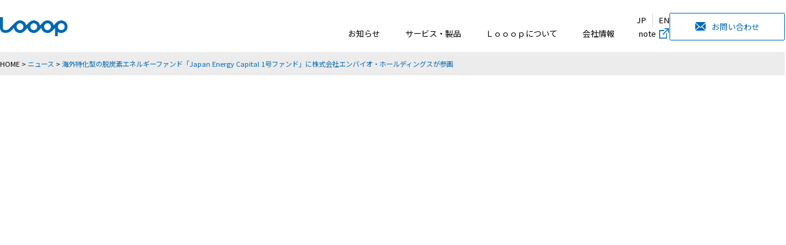

--- FILE ---
content_type: text/html
request_url: https://looop.co.jp/info/2357_20210430
body_size: 52928
content:
<!DOCTYPE html><html lang="ja"><head><meta charSet="UTF-8"/><meta name="viewport" content="width=device-width, initial-scale=1"/><title>海外特化型の脱炭素エネルギーファンド「Japan Energy Capital 1号ファンド」に株式会社エンバイオ・ホールディングスが参画 | Ｌｏｏｏｐ (ループ)</title><meta name="description" content="株式会社Ｌｏｏｏｐ（本社：東京都台東区、代表取締役社長：中村 創一郎）が、ENECHANGE株式会社（本社：東京都千代田区、代表取締役CEO：城口 洋平、代表取締役COO：有田 一平、東証マザーズ4169）と共同で2020年4月よりJapan Energy Capital合同会社を通じて運営する、海外特化型の脱炭素エネルギーファンド「Japan Energyファンド」の第一号ファンドである「Japan Energy Capital 1号ファンド」（英名：Japan Energy Capital 1 L.P.）（以下「本ファンド」）に、新たに株式会社エンバイオ・ホールディングス（以下「エンバイオ社」）が出資することとなりましたので、お知らせします。"/><meta name="robots" content="max-image-preview:large"/><link rel="canonical" href="https://looop.co.jp/info/2357_20210430"/><meta property="og:locale" content="ja_JP"/><meta property="og:site_name" content="Ｌｏｏｏｐ (ループ) |"/><meta property="og:type" content="article"/><meta property="og:title" content="海外特化型の脱炭素エネルギーファンド「Japan Energy Capital 1号ファンド」に株式会社エンバイオ・ホールディングスが参画 | Ｌｏｏｏｐ (ループ)"/><meta property="og:description" content="株式会社Ｌｏｏｏｐ（本社：東京都台東区、代表取締役社長：中村 創一郎）が、ENECHANGE株式会社（本社：東京都千代田区、代表取締役CEO：城口 洋平、代表取締役COO：有田 一平、東証マザーズ4169）と共同で2020年4月よりJapan Energy Capital合同会社を通じて運営する、海外特化型の脱炭素エネルギーファンド「Japan Energyファンド」の第一号ファンドである「Japan Energy Capital 1号ファンド」（英名：Japan Energy Capital 1 L.P.）（以下「本ファンド」）に、新たに株式会社エンバイオ・ホールディングス（以下「エンバイオ社」）が出資することとなりましたので、お知らせします。"/><meta property="og:url" content="https://looop.co.jp/info/2357_20210430"/><meta property="og:image" content="https://looop.co.jp/ogp_Looop-scaled.jpg"/><meta property="og:image:secure_url" content="https://looop.co.jp/ogp_Looop-scaled.jpg"/><meta property="article:modified_time" content="2024-12-18T01:19:55.174Z"/><meta name="twitter:card" content="summary_large_image"/><meta name="twitter:title" content="海外特化型の脱炭素エネルギーファンド「Japan Energy Capital 1号ファンド」に株式会社エンバイオ・ホールディングスが参画 | Ｌｏｏｏｐ (ループ)"/><meta name="twitter:description" content="株式会社Ｌｏｏｏｐ（本社：東京都台東区、代表取締役社長：中村 創一郎）が、ENECHANGE株式会社（本社：東京都千代田区、代表取締役CEO：城口 洋平、代表取締役COO：有田 一平、東証マザーズ4169）と共同で2020年4月よりJapan Energy Capital合同会社を通じて運営する、海外特化型の脱炭素エネルギーファンド「Japan Energyファンド」の第一号ファンドである「Japan Energy Capital 1号ファンド」（英名：Japan Energy Capital 1 L.P.）（以下「本ファンド」）に、新たに株式会社エンバイオ・ホールディングス（以下「エンバイオ社」）が出資することとなりましたので、お知らせします。"/><meta name="twitter:image" content="https://looop.co.jp/ogp_Looop-scaled.jpg"/><meta name="next-head-count" content="19"/><meta name="google-site-verification" content="7LJYDywDVdxewUeuJdnMACYyoo25N7BcR0dxGN-8Y7I"/><meta name="format-detection" content="telephone=no"/><meta http-equiv="X-UA-Compatible" content="IE=edge"/><link href="/favicon.ico" rel="shortcut icon" type="image/x-icon"/><link rel="preload" href="/_next/static/css/c3b65aee7c6696c2.css" as="style" crossorigin=""/><link rel="stylesheet" href="/_next/static/css/c3b65aee7c6696c2.css" crossorigin="" data-n-g=""/><link rel="preload" href="/_next/static/css/f18dd4fbca7976ec.css" as="style" crossorigin=""/><link rel="stylesheet" href="/_next/static/css/f18dd4fbca7976ec.css" crossorigin="" data-n-p=""/><noscript data-n-css=""></noscript><script defer="" crossorigin="" nomodule="" src="/_next/static/chunks/polyfills-c67a75d1b6f99dc8.js"></script><script src="/_next/static/chunks/webpack-4e1e0342a59e8c3f.js" defer="" crossorigin=""></script><script src="/_next/static/chunks/framework-92a422f151f77ddb.js" defer="" crossorigin=""></script><script src="/_next/static/chunks/main-5702e36c81edb5a1.js" defer="" crossorigin=""></script><script src="/_next/static/chunks/pages/_app-f7dd1fd1cd880dbf.js" defer="" crossorigin=""></script><script src="/_next/static/chunks/9332-e005d7a5b671c7d9.js" defer="" crossorigin=""></script><script src="/_next/static/chunks/8961-77d17ccbd73aaeca.js" defer="" crossorigin=""></script><script src="/_next/static/chunks/pages/info/%5Bpost%5D-fcc1ee5482420392.js" defer="" crossorigin=""></script><script src="/_next/static/NqfqyZJuXy_oJinirasMW/_buildManifest.js" defer="" crossorigin=""></script><script src="/_next/static/NqfqyZJuXy_oJinirasMW/_ssgManifest.js" defer="" crossorigin=""></script></head><body><div id="__next"><noscript><iframe src="https://www.googletagmanager.com/ns.html?id=GTM-NTT8TLZ" height="0" width="0" style="display:none;visibility:hidden" title="GTMtag"></iframe></noscript><header><div class="header_01"><div class="header_01_01"><a class="logo01" href="/"><img src="https://images.microcms-assets.io/assets/2f8e47d2d6854af1b537f7ae8a89d667/d833bb9b62ab42378f1c3fed8861acc8/common_logo01.svg" alt="株式会社ループ"/></a><div class="header_01_01_02"><div class="changeLanguage pc_none"><div class="language" data-stt-langbar="true"><a href="/" data-stt-changelang="ja" data-stt-ignore="true">JP</a><div></div><a href="/" data-stt-changelang="en" data-stt-ignore="true">EN</a></div></div><a class="g_font01" href="/contact"><svg xmlns="http://www.w3.org/2000/svg" width="19" height="14.602" viewBox="0 0 19 14.602"><g class="layer1" data-name="layer 1" transform="translate(-4241.347 -197.31)"><g class="group12" data-name="group 12"><path class="path4" data-name="path 4" d="M4254.015,204.976l6.24,5.44a2.084,2.084,0,0,0,.092-.615V199.456Z" fill="#0068b3"></path><path class="path5" data-name="path 5" d="M4250.847,205.617a1.139,1.139,0,0,0,.747-.28l8.293-7.23a2.108,2.108,0,0,0-1.651-.8h-14.778a2.1,2.1,0,0,0-1.65.8l8.293,7.23A1.136,1.136,0,0,0,4250.847,205.617Z" fill="#0068b3"></path><path class="path6" data-name="path 6" d="M4241.347,199.456V209.8a2.116,2.116,0,0,0,.092.615l6.24-5.44Z" fill="#0068b3"></path><path class="path7" data-name="path 7" d="M4252.46,206.332a2.456,2.456,0,0,1-3.226,0l-.551-.48-6.477,5.646a2.1,2.1,0,0,0,1.252.414h14.778a2.1,2.1,0,0,0,1.252-.414l-6.477-5.646Z" fill="#0068b3"></path></g></g></svg>お問い合わせ</a></div><nav><div class="nav_01_wrap"><div class="changeLanguage sp_none"><div class="language" data-stt-langbar="true"><a href="/" data-stt-changelang="ja" data-stt-ignore="true">JP</a><div></div><a href="/" data-stt-changelang="en" data-stt-ignore="true">EN</a></div></div><div class="nav_01 pc_none"><ul class="pc_none"><li><a class="g_font01 headerSpParent" href="/" target="_self">TOP</a><div class="nav_01_01 pc_none"><ul></ul></div></li><li><a class="g_font01 headerSpParent" href="/info" target="_self">お知らせ</a><div class="nav_01_01 pc_none"><ul></ul></div></li><li><a class="g_font01 headerSpParent" target="_self">サービス・製品</a><div class="nav_01_01 pc_none"><ul><li><a href="https://looop-denki.com/home/" target="_blank" class="g_font01 headerSpLower">Looopでんき</a></li><li><a href="/service/home/product" target="_self" class="g_font01 headerSpLower">家庭用蓄電池</a></li><li><a href="/service/prosume" target="_self" class="g_font01 headerSpLower">再エネ事業</a></li><li><a href="/service/epc" target="_self" class="g_font01 headerSpLower"> 発電所設計・建設</a></li><li><a href="/service/om" target="_self" class="g_font01 headerSpLower"> 発電所保守 （O&amp;M）</a></li><li><a href="/service/ipp" target="_self" class="g_font01 headerSpLower"> 電源開発</a></li><li><a href="/service/land-wanted" target="_self" class="g_font01 headerSpLower">用地募集</a></li></ul></div></li><li><a class="g_font01 headerSpParent" target="_self">Ｌｏｏｏｐについて</a><div class="nav_01_01 pc_none"><ul><li><a href="/corporate-value" target="_self" class="g_font01 headerSpLower">コーポレートバリュー </a></li><li><a href="/strength" target="_self" class="g_font01 headerSpLower">Ｌｏｏｏｐの強み</a></li></ul></div></li><li><a class="g_font01 headerSpParent" target="_self">会社情報</a><div class="nav_01_01 pc_none"><ul><li><a href="/company/about" target="_self" class="g_font01 headerSpLower">会社概要 </a></li><li><a href="/company/director" target="_self" class="g_font01 headerSpLower">役員紹介 </a></li><li><a href="/company/outline" target="_self" class="g_font01 headerSpLower">Ｌｏｏｏｐの歴史 </a></li><li><a href="/company/social-activities" target="_self" class="g_font01 headerSpLower">社会活動 </a></li><li><a href="/company/access" target="_self" class="g_font01 headerSpLower">アクセス</a></li></ul></div></li><li><a class="g_font01 headerSpParent" target="_self">採用情報</a><div class="nav_01_01 pc_none"><ul><li><a href="https://hrmos.co/pages/looop/jobs?category=1844962111778099200" target="_blank" class="g_font01 headerSpLower">新卒採用 </a></li><li><a href="https://hrmos.co/pages/looop/jobs" target="_blank" class="g_font01 headerSpLower">中途採用</a></li></ul></div></li></ul></div><ul class="nav_01 sp_none"><li class=""><a href="/info" target="_self">お知らせ</a></li><li class="icon01"><a target="_self">サービス・製品</a><div class="line"><span class="pc_none"></span></div><div class="nav_01_01"><ul class="nav_01_01--service sp_none"><li class="icon"><a class="g_font01" href="https://looop-denki.com/home/" target="_blank"><img src="https://images.microcms-assets.io/assets/2f8e47d2d6854af1b537f7ae8a89d667/9dee5db66ac944a8af61bd41f8748694/header_looopdenki.png?fit=clip&amp;w=366" alt="ループでんき"/></a></li><li class="icon"><a class="g_font01" href="/service/prosume" target="_self"><span>再エネ事業</span><img src="https://images.microcms-assets.io/assets/2f8e47d2d6854af1b537f7ae8a89d667/ffeac8c5202141ee9546f47ce4daf6f2/top_prosumeImg.png?fit=clip&amp;w=366" alt="再エネ事業"/></a></li><li class="icon"><a class="g_font01" href="/service/ipp" target="_self"><span>電源開発</span><img src="https://images.microcms-assets.io/assets/2f8e47d2d6854af1b537f7ae8a89d667/29b2eb3a9e99487db58828caeeecf37e/%E3%80%90%E9%9B%BB%E6%BA%90%E9%96%8B%E7%99%BA%E3%80%91%E3%82%B5%E3%82%A4%E3%82%B9%E3%82%99%E7%B8%AE%E5%B0%8F.JPG?fit=clip&amp;w=366" alt="電源開発"/></a></li><li class="icon"><a class="g_font01" href="/service/epc" target="_self"><span>発電所設計・建設</span><img src="https://images.microcms-assets.io/assets/2f8e47d2d6854af1b537f7ae8a89d667/5f43bf478d3b4859af0a4069a65da9e4/header_epc.png?fit=clip&amp;w=366" alt="発電所設計建設"/></a></li><li class="icon"><a class="g_font01" href="/service/land-wanted" target="_self"><span>用地募集</span><img src="https://images.microcms-assets.io/assets/2f8e47d2d6854af1b537f7ae8a89d667/82c61df0a33043f49fe072ec270c73e3/header_want.png?fit=clip&amp;w=366" alt="用地募集"/></a></li><li class="icon"><a class="g_font01" href="/service/om" target="_self"><span>発電所保守（O&amp;M）</span><img src="https://images.microcms-assets.io/assets/2f8e47d2d6854af1b537f7ae8a89d667/69269721ffed4e4096d5265212fc50e4/header_om.png?fit=clip&amp;w=366" alt="発電所保守"/></a></li><li class="icon"><a class="g_font01" href="/service/home/product" target="_self"><span>家庭用蓄電池</span><img src="https://images.microcms-assets.io/assets/2f8e47d2d6854af1b537f7ae8a89d667/3df4a78631de4634979cba69d80a0ba3/%E5%AE%B6%E5%BA%AD%E7%94%A8%E8%93%84%E9%9B%BB%E6%B1%A0%E7%94%BB%E5%83%8F_183%C3%9785.png?fit=clip&amp;w=366" alt="家庭用蓄電池"/></a></li></ul></div></li><li class="icon01"><a target="_self">Ｌｏｏｏｐについて</a><div class="line"><span class="pc_none"></span></div><div class="nav_01_01"><ul class=""><li class="icon"><a class="g_font01" href="/corporate-value" target="_self"><span>コーポレートバリュー</span><img src="https://images.microcms-assets.io/assets/2f8e47d2d6854af1b537f7ae8a89d667/3eec344ec8024609819cc007915d1f5c/header_strength.png?fit=clip&amp;w=366" alt="コーポレートバリュー"/></a></li><li class="icon"><a class="g_font01" href="/strength" target="_self"><span>Ｌｏｏｏｐの強み</span><img src="https://images.microcms-assets.io/assets/2f8e47d2d6854af1b537f7ae8a89d667/998ea30e12234bbaa38cad2b34c2808c/header_our-values.png?fit=clip&amp;w=366" alt="ループのつよみ"/></a></li></ul></div></li><li class="icon01"><a target="_self">会社情報</a><div class="line"><span class="pc_none"></span></div><div class="nav_01_01"><ul class=""><li class="icon"><a class="g_font01" href="/company/about" target="_self"><span>会社概要</span><img src="https://images.microcms-assets.io/assets/2f8e47d2d6854af1b537f7ae8a89d667/72280541e3034142b0f507e1dd30836f/header_about.png?fit=clip&amp;w=366" alt="会社概要"/></a></li><li class="icon"><a class="g_font01" href="/company/director" target="_self"><span>役員紹介</span><img src="https://images.microcms-assets.io/assets/2f8e47d2d6854af1b537f7ae8a89d667/04404752cad6416cb5cf65d45d8d685c/header_director.png?fit=clip&amp;w=366" alt="役員紹介"/></a></li><li class="icon"><a class="g_font01" href="/company/outline" target="_self"><span>Ｌｏｏｏｐの歴史</span><img src="https://images.microcms-assets.io/assets/2f8e47d2d6854af1b537f7ae8a89d667/40456bfaf6814ebf8d103e7aea48dbb9/top_historyImg.jpg?fit=clip&amp;w=366" alt="ループの歴史"/></a></li><li class="icon"><a class="g_font01" href="/company/social-activities" target="_self"><span>社会活動</span><img src="https://images.microcms-assets.io/assets/2f8e47d2d6854af1b537f7ae8a89d667/87ceafa77bf343bca3d23beedd0d3e28/top_social-activitiesImg.jpg?fit=clip&amp;w=366" alt="社会活動"/></a></li><li class="icon"><a class="g_font01" href="/company/access" target="_self"><span>アクセス</span><img src="https://images.microcms-assets.io/assets/2f8e47d2d6854af1b537f7ae8a89d667/81eb002837904b18b5947f3065ce1581/header_access.png?fit=clip&amp;w=366" alt="アクセス"/></a></li></ul></div></li><li class=""><a href="https://note.com/looop_pr" target="_blank">note</a></li></ul></div><div class="nav_02 sp_none"><a class="g_font01" href="/contact"><svg xmlns="http://www.w3.org/2000/svg" width="19" height="14.602" viewBox="0 0 19 14.602"><g class="layer1" data-name="layer 1" transform="translate(-4241.347 -197.31)"><g class="group12" data-name="group 12"><path class="path4" data-name="path 4" d="M4254.015,204.976l6.24,5.44a2.084,2.084,0,0,0,.092-.615V199.456Z" fill="#0068b3"></path><path class="path5" data-name="path 5" d="M4250.847,205.617a1.139,1.139,0,0,0,.747-.28l8.293-7.23a2.108,2.108,0,0,0-1.651-.8h-14.778a2.1,2.1,0,0,0-1.65.8l8.293,7.23A1.136,1.136,0,0,0,4250.847,205.617Z" fill="#0068b3"></path><path class="path6" data-name="path 6" d="M4241.347,199.456V209.8a2.116,2.116,0,0,0,.092.615l6.24-5.44Z" fill="#0068b3"></path><path class="path7" data-name="path 7" d="M4252.46,206.332a2.456,2.456,0,0,1-3.226,0l-.551-.48-6.477,5.646a2.1,2.1,0,0,0,1.252.414h14.778a2.1,2.1,0,0,0,1.252-.414l-6.477-5.646Z" fill="#0068b3"></path></g></g></svg>お問い合わせ</a></div><div class="headerFooterNav_01 pc_none"><ul class="headerFooterNav_01_01"><li class="headerFooterNav_01_01_01"><a href="/environmental">環境方針</a></li><li class="headerFooterNav_01_01_01"><a href="/security">情報セキュリティ基本方針</a></li><li class="headerFooterNav_01_01_01"><a href="/privacy">個人情報の取り扱いについて</a></li><li class="headerFooterNav_01_01_01"><a href="/tokumei">匿名加工情報</a></li><li class="headerFooterNav_01_01_01"><a href="/terms">サイトのご利用条件</a></li><li class="headerFooterNav_01_01_01"><a href="/antisocial">反社会的勢力に対する基本方針</a></li><li class="headerFooterNav_01_01_01"><a href="/sitemap">サイトマップ</a></li></ul></div><div class="nav_03 pc_none"><div class="nav_03_01"><a href="/"><img src="https://images.microcms-assets.io/assets/2f8e47d2d6854af1b537f7ae8a89d667/d833bb9b62ab42378f1c3fed8861acc8/common_logo01.svg" alt=""/></a></div><div class="nav_03_02"><p class="nav_03_02_1">株式会社Ｌｏｏｏｐ（ループ）</p></div><div class="nav_03_03"><div class="nav_03_03_01"><p>[本社所在地] 〒110-0005 東京都台東区上野3丁 目24番6号 上野フロンティアタワー15階・22階　 ＞<a href="/company/access">MAP</a></p></div></div><div class="nav_03_04"><a><img src="https://images.microcms-assets.io/assets/2f8e47d2d6854af1b537f7ae8a89d667/dd17d90c6ce04d4a80d108138d7ce105/common_item01.png" alt="ISMS"/></a></div><div class="nav_03_05"><div class="snsIcon"><div class="instagram snsIcon_img"><a href="https://www.instagram.com/looop_looopdenki/"><img src="https://images.microcms-assets.io/assets/2f8e47d2d6854af1b537f7ae8a89d667/c83c44b8e8dd4e59bd426a21099408a7/icon_instagram.png" alt="Instagram"/></a></div><div class="facebook snsIcon_img"><a href="https://www.facebook.com/looop.looopdenki/"><img src="https://images.microcms-assets.io/assets/2f8e47d2d6854af1b537f7ae8a89d667/9af4b0235e4b4deea8a7fd2dd2ba4e84/icon_facebook.png" alt="facebook"/></a></div><div class="X snsIcon_img"><a href="https://x.com/looop_denki"><img src="https://images.microcms-assets.io/assets/2f8e47d2d6854af1b537f7ae8a89d667/e72ab2e1d32f4648a567b7a8f58235f6/icon_X.png" alt="X"/></a></div><div class="note snsIcon_img"><a href="https://note.com/looop_pr"><img src="https://images.microcms-assets.io/assets/2f8e47d2d6854af1b537f7ae8a89d667/f2ea541778914ba2a18ec5c4dc3d5ef1/icon.png" alt="note"/></a></div></div></div></div></nav></div><div class="sp_none"><div class="pankuzu_inc"><div class="pankuzu_inc_inner"><a class="g_font01" href="/">HOME</a><span class="g_font01"> &gt; </span><a class="g_font01" href="/info">ニュース</a><span class="g_font01"> &gt; </span><p class="g_font01">海外特化型の脱炭素エネルギーファンド「Japan Energy Capital 1号ファンド」に株式会社エンバイオ・ホールディングスが参画</p></div></div></div><div class="slide-menu-btn pc_none"><span class="line-bar"></span></div><nav></nav></div></header><main><section id="info" class="contents01 Post_contents01__rTG9v"><div class="contents01_01 Post_contents01_01__pIrmm"><div class="contents01_01_01 Post_contents01_01_01__WwSja"><div class="contents01_01_01_01 Post_contents01_01_01_01__TYdIh"><p class="g_font01 text01 Post_text01__gcWES">2021.04.30</p><p class="g_bold01 text02 Post_text02__ULETZ">プレスリリース</p></div><h1 class="g_mid01">海外特化型の脱炭素エネルギーファンド「Japan Energy Capital 1号ファンド」に株式会社エンバイオ・ホールディングスが参画</h1></div></div><div class="contents01_02 Post_contents01_02__MdxBr"><div class="contents01_02_01 Post_contents01_02_01__xMJbY"><p>株式会社Ｌｏｏｏｐ（本社：東京都台東区、代表取締役社長：中村 創一郎）が、ENECHANGE株式会社（本社：東京都千代田区、代表取締役CEO：城口 洋平、代表取締役COO：有田 一平、東証マザーズ4169）と共同で2020年4月よりJapan Energy Capital合同会社を通じて運営する、海外特化型の脱炭素エネルギーファンド「Japan Energyファンド」の第一号ファンドである「Japan Energy Capital 1号ファンド」（英名：Japan Energy Capital 1 L.P.）（以下「本ファンド」）に、新たに株式会社エンバイオ・ホールディングス（以下「エンバイオ社」）が出資することとなりましたので、お知らせします。</p><p>本ファンドは、トルコとヨルダンにおける再生可能エネルギー事業を主な投資対象と定めております。エンバイオ社は、ヨルダンにおいて太陽光発電事業、水資源開発事業、トルコにおいてバイオマスガス化発電事業を行っており、本ファンドの取り組みがエンバイオ社の海外事業戦略と合致していることから、今回の参画に至りました。</p><p>投資対象国に深い知見を有するエンバイオ社の参画を通じて、本ファンドにおける投資活動を一層推進し、投資先の地域の持続可能なインフラ開発を支援していきます。また、本ファンドは想定する100百万USD（110億円規模）に向けて、さらなる投資家の招致、ファンド規模の拡大を図って参ります。</p><p>■本ファンドの概要</p><table><tbody><tr><td colspan="1" rowspan="1"><p>ファンド名称</p></td><td colspan="1" rowspan="1"><p>Japan Energy Capital 1号ファンド（英名：Japan Energy Capital 1 L.P.）</p></td></tr><tr><td colspan="1" rowspan="1"><p>投資対象</p></td><td colspan="1" rowspan="1"><p>トルコ又はヨルダンにおける再生可能エネルギー事業（90％超）、<br>欧米エネルギー関連のベンチャー企業（10％未満）</p></td></tr><tr><td colspan="1" rowspan="1"><p>ファンド規模</p></td><td colspan="1" rowspan="1"><p>100百万USD規模（想定）</p></td></tr><tr><td colspan="1" rowspan="1"><p>運用期間</p></td><td colspan="1" rowspan="1"><p>2029年12月まで</p></td></tr></tbody></table><p>※ファンドの詳細は、下記、プレスリリースをご参照ください。<br><a href="https://looop.co.jp/info/1566_20200421" target="_blank" rel="noopener noreferrer nofollow">https://looop.co.jp/info/1566_20200421</a></p><p>【本件に関するお問い合わせ先】<br>株式会社Looop コンタクトセンター<br>お電話でのお問い合わせ：TEL　03-4577-9001（平日9:00～18:00）<br>Webサイトからのお問い合わせ：<a href="https://looop.co.jp/contact" target="_blank" rel="noopener noreferrer nofollow">お問い合わせフォーム</a></p></div><button class="g_font01 contents01_02_02 Post_contents01_02_02__ZQiUz" type="button">一覧へ戻る</button></div></section></main><footer><div class="footer_secondary_01 sp_none"><div class="footer_secondary_02"><div class="footer_secondary_01_01"><a class="logo01" href="/"><img src="https://images.microcms-assets.io/assets/2f8e47d2d6854af1b537f7ae8a89d667/d833bb9b62ab42378f1c3fed8861acc8/common_logo01.svg" alt="株式会社ループ"/></a><p class="g_font02">株式会社Ｌｏｏｏｐ（ループ）</p><div><p>[本社所在地] 〒110-0005 東京都台東区上野3丁 目24番6号 上野フロンティアタワー（受付17階）　 <a href="/company/access">＞MAP</a></p></div><div class="footer_secondary_01_02_01"><p class="g_font02 pc_none">©Looop Inc. ALL RIGHTS RESERVED.</p><a href="https://isms.jp/index.html" target="_blank"><img class="item01" src="https://images.microcms-assets.io/assets/2f8e47d2d6854af1b537f7ae8a89d667/dd17d90c6ce04d4a80d108138d7ce105/common_item01.png" alt="ISMS"/></a></div><div class="snsIcon"><div class="instagram snsIcon_img"><a href="https://www.instagram.com/looop_looopdenki/" target="_blank"><img src="https://images.microcms-assets.io/assets/2f8e47d2d6854af1b537f7ae8a89d667/c83c44b8e8dd4e59bd426a21099408a7/icon_instagram.png" alt="Instagram"/></a></div><div class="facebook snsIcon_img"><a href="https://www.facebook.com/looop.looopdenki/" target="_blank"><img src="https://images.microcms-assets.io/assets/2f8e47d2d6854af1b537f7ae8a89d667/9af4b0235e4b4deea8a7fd2dd2ba4e84/icon_facebook.png" alt="facebook"/></a></div><div class="X snsIcon_img"><a href="https://x.com/looop_denki" target="_blank"><img src="https://images.microcms-assets.io/assets/2f8e47d2d6854af1b537f7ae8a89d667/e72ab2e1d32f4648a567b7a8f58235f6/icon_X.png" alt="X"/></a></div><div class="note snsIcon_img"><a href="https://note.com/looop_pr" target="_blank"><img src="https://images.microcms-assets.io/assets/2f8e47d2d6854af1b537f7ae8a89d667/f2ea541778914ba2a18ec5c4dc3d5ef1/icon.png" alt="note"/></a></div></div></div><div class="footer_secondary_01_links"><div class="footer_secondary_links_list"><h2 class="footer_secondary_main_title">お知らせ</h2><div class="footer_secondary_sub_section"><ul class="footer_secondary_links_list"><li class="footer_secondary_link_item"><a href="/info">お知らせ</a></li></ul></div><div class="footer_secondary_sub_section"><ul class="footer_secondary_links_list"><li class="footer_secondary_link_item"><a href="/topics">トピックス</a></li></ul></div></div><div class="footer_secondary_links_list"><h2 class="footer_secondary_main_title">サービス・製品</h2><div class="footer_secondary_sub_section"><h3 class="footer_secondary_sub_title">電力事業</h3><ul class="footer_secondary_links_list"><li class="footer_secondary_link_item"><a class="footer_secondary_link_item_blank" href="https://looop-denki.com/home/" target="_blank" rel="noopener noreferrer">Looopでんき</a></li><li class="footer_secondary_link_item"><a href="/service/home/product">家庭用蓄電池</a></li></ul></div><div class="footer_secondary_sub_section"><h3 class="footer_secondary_sub_title">再エネ事業</h3><ul class="footer_secondary_links_list"><li class="footer_secondary_link_item"><a href="/service/prosume">再エネ事業</a></li><li class="footer_secondary_link_item"><a href="/service/epc">発電所設計・建設</a></li><li class="footer_secondary_link_item"><a href="/service/om">発電所保守（O&amp;M）</a></li></ul></div><div class="footer_secondary_sub_section"><h3 class="footer_secondary_sub_title">電源開発</h3><ul class="footer_secondary_links_list"><li class="footer_secondary_link_item"><a href="/service/ipp">電源開発</a></li><li class="footer_secondary_link_item"><a href="/service/land-wanted">用地募集</a></li></ul></div></div><div class="footer_secondary_links_list"><h2 class="footer_secondary_main_title">Ｌｏｏｏｐについて</h2><div class="footer_secondary_sub_section"><ul class="footer_secondary_links_list"><li class="footer_secondary_link_item"><a href="/corporate-value">コーポレートバリュー </a></li></ul></div><div class="footer_secondary_sub_section"><ul class="footer_secondary_links_list"><li class="footer_secondary_link_item"><a href="/strength">Ｌｏｏｏｐの強み</a></li></ul></div></div><div class="footer_secondary_main_section"><div class="footer_secondary_links_list"><h2 class="footer_secondary_main_title">会社情報</h2><div class="footer_secondary_sub_section"><ul class="footer_secondary_links_list"><li class="footer_secondary_link_item"><a href="/company/about">会社概要</a></li></ul></div><div class="footer_secondary_sub_section"><ul class="footer_secondary_links_list"><li class="footer_secondary_link_item"><a href="/company/director">役員紹介</a></li></ul></div><div class="footer_secondary_sub_section"><ul class="footer_secondary_links_list"><li class="footer_secondary_link_item"><a href="/company/outline">Ｌｏｏｏｐの歴史</a></li></ul></div><div class="footer_secondary_sub_section"><ul class="footer_secondary_links_list"><li class="footer_secondary_link_item"><a href="/company/social-activities">社会活動</a></li></ul></div><div class="footer_secondary_sub_section"><ul class="footer_secondary_links_list"><li class="footer_secondary_link_item"><a href="/company/access">アクセス</a></li></ul></div></div><div class="footer_secondary_links_list"><h2 class="footer_secondary_main_title">採用情報</h2><div class="footer_secondary_sub_section"><ul class="footer_secondary_links_list"><li class="footer_secondary_link_item"><a class="footer_secondary_link_item_blank" href="https://hrmos.co/pages/looop/jobs?category=1844962111778099200" target="_blank" rel="noopener noreferrer">新卒採用</a></li></ul></div><div class="footer_secondary_sub_section"><ul class="footer_secondary_links_list"><li class="footer_secondary_link_item"><a class="footer_secondary_link_item_blank" href="https://hrmos.co/pages/looop/jobs?" target="_blank" rel="noopener noreferrer">中途採用</a></li></ul></div></div></div><div class="footer_secondary_links_list"><h2 class="footer_secondary_main_title">お問い合わせ</h2><div class="footer_secondary_sub_section"><ul class="footer_secondary_links_list"><li class="footer_secondary_link_item"><a href="/contact">総合お問い合わせフォーム</a></li></ul></div><div class="footer_secondary_sub_section"><ul class="footer_secondary_links_list"><li class="footer_secondary_link_item"><a class="footer_secondary_link_item_blank" href="https://looop-denki.com/all_contact/" target="_blank" rel="noopener noreferrer">Looopでんきに関するお問い合わせ</a></li></ul></div><div class="footer_secondary_sub_section"><ul class="footer_secondary_links_list"><li class="footer_secondary_link_item"><a href="/service/home/tokusuru-solar/contact">家庭用蓄電池に関するお問い合わせ</a></li></ul></div><div class="footer_secondary_sub_section"><ul class="footer_secondary_links_list"><li class="footer_secondary_link_item"><a href="/service/prosume/contact">再エネ事業に関するお問い合わせ</a></li></ul></div><div class="footer_secondary_sub_section"><ul class="footer_secondary_links_list"><li class="footer_secondary_link_item"><a href="/service/epc/contact">EPCに関するお問い合わせ</a></li></ul></div><div class="footer_secondary_sub_section"><ul class="footer_secondary_links_list"><li class="footer_secondary_link_item"><a href="/service/om/contact">O&amp;Mに関するお問い合わせ</a></li></ul></div><div class="footer_secondary_sub_section"><ul class="footer_secondary_links_list"><li class="footer_secondary_link_item"><a href="/service/ipp/contact">電源開発に関するお問い合わせ</a></li></ul></div><div class="footer_secondary_sub_section"><ul class="footer_secondary_links_list"><li class="footer_secondary_link_item"><a href="/service/ipp/contact">用地募集に関するお問い合わせ</a></li></ul></div></div></div></div></div><div class="footer_01"><div class="footer_01_01"><ul class="footer_01_01_01 sp_none"><li class="footer_01_01_01_01"><a href="/environmental">環境方針</a></li><li class="footer_01_01_01_01"><a href="/security">情報セキュリティ基本方針</a></li><li class="footer_01_01_01_01"><a href="/privacy">個人情報の取り扱いについて</a></li><li class="footer_01_01_01_01"><a href="/tokumei">匿名加工情報</a></li><li class="footer_01_01_01_01"><a href="/terms">サイトのご利用条件</a></li><li class="footer_01_01_01_01"><a href="/antisocial">反社会的勢力に対する基本方針</a></li><li class="footer_01_01_01_01"><a href="/sitemap">サイトマップ</a></li></ul><div class="footer_01_01_02"><p class="g_font02">©Looop Inc. ALL RIGHTS RESERVED.</p></div></div></div></footer></div><script id="__NEXT_DATA__" type="application/json" crossorigin="">{"props":{"pageProps":{"info":{"title":"お知らせ","urlPath":"/info","template":[{"fieldId":"info","topImgPc":{"url":"https://images.microcms-assets.io/assets/2f8e47d2d6854af1b537f7ae8a89d667/f72c74e130114fa2a32bdd185cbffa35/info_eye01.jpg","height":310,"width":1366},"topImgSp":{"url":"https://images.microcms-assets.io/assets/2f8e47d2d6854af1b537f7ae8a89d667/a238917fbbfb414c92434abec5d8c076/info_eye01_sp.jpg","height":220,"width":750},"topTitle":"お知らせ","pankuzu":[{"fieldId":"refTextLinkUnique","ref":[{"fieldId":"linkUnique","ref":{"id":"x2d8pltx07l","createdAt":"2024-12-17T05:05:52.618Z","updatedAt":"2025-10-17T08:45:10.398Z","publishedAt":"2024-12-17T05:06:00.180Z","revisedAt":"2025-08-27T08:31:37.895Z","title":"TOPページ","urlPath":"/","template":[{"fieldId":"topPage","pageCoverLogoImg":{"url":"https://images.microcms-assets.io/assets/2f8e47d2d6854af1b537f7ae8a89d667/6e4d0dc0eef94fbeb5a084ae9b456d8b/common_logo04.svg","height":60,"width":213},"pageCoverLogoImgAlt":"株式会社ループ","topPageMoviePC":{"url":"https://files.microcms-assets.io/assets/2f8e47d2d6854af1b537f7ae8a89d667/e77ed6f67ac946908deaa38eb5c3fab7/Looop_short_1030_half.mp4","fileSize":23594211},"topPageMovieSP":{"url":"https://files.microcms-assets.io/assets/2f8e47d2d6854af1b537f7ae8a89d667/e77ed6f67ac946908deaa38eb5c3fab7/Looop_short_1030_half.mp4","fileSize":23594211},"newsTitleJa":"お知らせ","newsTitleEn":"News","newsDetailBtn":[{"fieldId":"refTextLinkUnique","ref":[{"fieldId":"linkList","ref":{"id":"t71v89z8fyd","createdAt":"2024-12-17T11:31:12.528Z","updatedAt":"2024-12-18T01:19:55.174Z","publishedAt":"2024-12-17T11:37:38.117Z","revisedAt":"2024-12-18T01:19:55.174Z","title":"お知らせ","urlPath":"/info","template":[{"fieldId":"info","topImgPc":{"url":"https://images.microcms-assets.io/assets/2f8e47d2d6854af1b537f7ae8a89d667/f72c74e130114fa2a32bdd185cbffa35/info_eye01.jpg","height":310,"width":1366},"topImgSp":{"url":"https://images.microcms-assets.io/assets/2f8e47d2d6854af1b537f7ae8a89d667/a238917fbbfb414c92434abec5d8c076/info_eye01_sp.jpg","height":220,"width":750},"topTitle":"お知らせ","pankuzu":[{"fieldId":"refTextLinkUnique","ref":[{"fieldId":"linkUnique","ref":{"id":"x2d8pltx07l"}}],"text":"HOME"},{"fieldId":"pankuzuText","text":"お知らせ"}],"mainText":"\u003cp\u003eメディア掲載・製品情報・リリースなどの【SPのみ改行】情報を掲載しています。\u003c/p\u003e","linkList":[{"fieldId":"refTextLinkUnique","ref":[{"fieldId":"linkList","ref":{"id":"t71v89z8fyd"}}],"text":"お知らせ"},{"fieldId":"refTextLinkUnique","ref":[{"fieldId":"linkList","ref":{"id":"ou0hmg6dp35"}}],"text":"トピックス"}]}],"headerPc":{"id":"yj2gvcwab"},"headerSp":{"id":"z7fiyboft"},"footer":{"id":"mwkm-zfs4f"},"metaDescription":"株式会社 L o o o p (ループ)のお知らせページです。プレスリリースやサービス、製品情報などを掲載しています。"}}],"text":"一覧をみる"}],"ourBizBg":{"url":"https://images.microcms-assets.io/assets/2f8e47d2d6854af1b537f7ae8a89d667/db972649a2114dd389dabc630f83e7d5/%E3%82%AF%E3%82%99%E3%83%AB%E3%83%BC%E3%83%95%E3%82%9A%20841.png","height":1576,"width":1325},"ourBizTitleJa":"サービス・製品","ourBizTitleEn":"Our Business","ourBizDesc":"\u003cp\u003eエネルギーを\u003cbr\u003e「つくる」\u003cbr\u003e「コントロールする」\u003cbr\u003e「届ける」\u003cbr\u003e  Ｌｏｏｏｐのソリューション\u003c/p\u003e","ourBizPowerSecTitle":"電力事業","ourBizOutLinkImg":{"url":"https://images.microcms-assets.io/assets/2f8e47d2d6854af1b537f7ae8a89d667/404e256bbd84415fb43e6fcb40561c71/top_img01.png","height":600,"width":800},"ourBizOutLinkImgAlt":"ループ電気","ourBizOutLink":[{"fieldId":"outTextLink","url":"https://looop-denki.com/home/","text":"Looopでんき"}],"ourBizDenchiLink":[{"fieldId":"refImgTextLinkUnique","ref":[{"fieldId":"refTextLinkUnique","ref":[{"fieldId":"linkHome","ref":{"id":"i8fk2pf5q0","createdAt":"2024-12-17T01:42:25.164Z","updatedAt":"2025-08-28T05:50:47.530Z","publishedAt":"2024-12-17T01:42:25.164Z","revisedAt":"2025-08-28T05:50:47.530Z","title":"製品紹介（リニューアル）","urlPath":"/service/home/product","template":[{"fieldId":"serviceHomeProduct","topImgPc":{"url":"https://images.microcms-assets.io/assets/2f8e47d2d6854af1b537f7ae8a89d667/49d8709d7e4c47b5af257059c4bbef4e/home_eye01.jpg","height":805,"width":2000},"topImgSp":{"url":"https://images.microcms-assets.io/assets/2f8e47d2d6854af1b537f7ae8a89d667/58a264b5e7fc4e28b732d9023d7a7048/home_eye01_sp.jpg","height":650,"width":750},"topTitle":"製品紹介","pankuzu":[{"fieldId":"refTextLinkUnique","ref":[{"fieldId":"linkUnique","ref":{"id":"x2d8pltx07l"}}],"text":"HOME"},{"fieldId":"pankuzuText","text":"サービス"},{"fieldId":"pankuzuText","text":"家庭用蓄電池"},{"fieldId":"pankuzuText","text":"製品紹介"}],"sideFixedLinks":[{"fieldId":"sideLinkImgs","titleImg":{"url":"https://images.microcms-assets.io/assets/2f8e47d2d6854af1b537f7ae8a89d667/b91ca37db3e24bb68d119212a1943af9/%E5%AE%B6%E5%BA%AD%E7%94%A8%E8%93%84%E9%9B%BB%E6%B1%A0.svg","height":25,"width":75},"titleImgAlt":"製品紹介","imgLinks":[{"fieldId":"serviceImgLinks","ref":[{"fieldId":"linkHomeTksrSlr","ref":{"id":"0c1rgs5t39og"}}],"imgPC":{"url":"https://images.microcms-assets.io/assets/2f8e47d2d6854af1b537f7ae8a89d667/232dac21a2f249a6aafafe59c1cb5a50/smartlife_icon07.svg","height":90,"width":90},"imgAltPC":"お問い合わせ","imgSP":{"url":"https://images.microcms-assets.io/assets/2f8e47d2d6854af1b537f7ae8a89d667/5c77458195d04df6834d8e8d42e3cec2/smartlife_icon07_sp.svg","height":100,"width":250},"imgAltSP":"お問い合わせ"}]}],"linkList":[{"fieldId":"refTextLinkUnique","ref":[{"fieldId":"linkHome","ref":{"id":"puvfhx86z"}}],"text":"SOLABOX"},{"fieldId":"refTextLinkUnique","ref":[{"fieldId":"linkHome","ref":{"id":"i8fk2pf5q0"}}],"text":"製品紹介"},{"fieldId":"refTextLinkUnique","ref":[{"fieldId":"linkHomeTksrSlr","ref":{"id":"h06ijibdzm3p"}}],"text":"でんちサポート＋"},{"fieldId":"refTextLinkUnique","ref":[{"fieldId":"linkHome","ref":{"id":"vdl_-jsp0c8u"}}],"text":"他サポートサービス"}],"mainTitle":"製品紹介","mainDesc":"太陽光パネルから蓄電池まで、お客さまのスマートライフをトータルにサポートします。","batteryImgPC":{"url":"https://images.microcms-assets.io/assets/2f8e47d2d6854af1b537f7ae8a89d667/b3bbe8e7ff4d470aad6aa78f94d02d37/product_solabox01.png","height":400,"width":505},"batteryImgAltPC":"蓄電池","batteryImgSP":{"url":"https://images.microcms-assets.io/assets/2f8e47d2d6854af1b537f7ae8a89d667/4bbd7fd796214eb88918f546c79781a5/product_solabox01_sp.png","height":640,"width":658},"batteryImgAltSP":"蓄電池","sunlightImgPC":{"url":"https://images.microcms-assets.io/assets/2f8e47d2d6854af1b537f7ae8a89d667/3561fc3e54c64f3d9c8e233786de44c0/introduction_item01.png","height":400,"width":505},"sunlightImgAltPC":"太陽光パネル","sunlightImgSP":{"url":"https://images.microcms-assets.io/assets/2f8e47d2d6854af1b537f7ae8a89d667/9b4e6f8530604b9ab89cd8626fe20ff4/introduction_item01_sp.png","height":640,"width":658},"sunlightImgAltSP":"太陽光パネル","powerImgPC":{"url":"https://images.microcms-assets.io/assets/2f8e47d2d6854af1b537f7ae8a89d667/cb61bb742e6f4a9ebb020da4472002c0/introduction_item03v2.png","height":400,"width":505},"powerImgAltPC":"パワーコンディショナ","powerImgSP":{"url":"https://images.microcms-assets.io/assets/2f8e47d2d6854af1b537f7ae8a89d667/a5df544911964434a88fa631cfa49835/introduction_item03_spv2.png","height":640,"width":658},"powerImgAltSP":"パワーコンディショナ","monitorImgPC":{"url":"https://images.microcms-assets.io/assets/2f8e47d2d6854af1b537f7ae8a89d667/59a7d23af13c4756bde4c1a124fccb6c/introduction_item04.png","height":400,"width":505},"monitorImgAltPC":"モニター","monitorImgSP":{"url":"https://images.microcms-assets.io/assets/2f8e47d2d6854af1b537f7ae8a89d667/1edd557b83934a149e670451981719b1/introduction_item04_sp.png","height":640,"width":658},"monitorImgAltSP":"モニター","sunlightBandTitle":[{"fieldId":"bandTitle","iconImg":{"url":"https://images.microcms-assets.io/assets/2f8e47d2d6854af1b537f7ae8a89d667/46728f7982304063a308bb63d045a9d5/introduction_icon01.svg","height":25,"width":42},"title1":"\u003cp\u003e太陽光パネル\u003c/p\u003e"}],"sunlightTitle":"25年の高出力保証と低コストを実現","sunlightDesc":"\u003cp\u003eＬｏｏｏｐでは日本全国のさまざまな条件・天候に対応できる高品質のソーラーパネルを多数ご用意しています。4バスバー電極を採用した高効率なモジュールをはじめとし、コストパフォーマンスに優れた多結晶モデル、出力面に優れた単結晶モデルをラインナップ。\u003cbr\u003e※フレームカラーは異なる場合があります。\u003c/p\u003e","sunlightItemName":"380W単結晶 120セル","sunlightTags":"\u003cp\u003eとくするソーラー\u003c/p\u003e\u003cp\u003ePPAサービス\u003c/p\u003e","sunlightItemImgPC":{"url":"https://images.microcms-assets.io/assets/2f8e47d2d6854af1b537f7ae8a89d667/9cab9158668f4816b79eb2957f8f5b7c/introduction_item05.png","height":958,"width":628},"sunlightItemImgAltPC":"太陽光パネルの商品","sunlightItemImgSP":{"url":"https://images.microcms-assets.io/assets/2f8e47d2d6854af1b537f7ae8a89d667/ed7273fecbc143b2b027f1b891f47d59/introduction_item05_sp.png","height":874,"width":828},"sunlightItemImgAltSP":"太陽光パネルの商品","sunlightItemTable":"\u003ctable\u003e\u003ctbody\u003e\u003ctr\u003e\u003cth colspan=\"1\" rowspan=\"1\"\u003e\u003cp\u003e電気的特性\u003c/p\u003e\u003c/th\u003e\u003ctd colspan=\"1\" rowspan=\"1\"\u003e\u003cp\u003e標準試験条件（STC）における数値\u003cbr\u003e「放射照度1000Ｗ/㎡、AM1.5、セル温度25℃\u003c/p\u003e\u003c/td\u003e\u003c/tr\u003e\u003ctr\u003e\u003cth colspan=\"1\" rowspan=\"1\"\u003e\u003cp\u003e公称最大出力\u003c/p\u003e\u003c/th\u003e\u003ctd colspan=\"1\" rowspan=\"1\"\u003e\u003cp\u003e380[W]\u003c/p\u003e\u003c/td\u003e\u003c/tr\u003e\u003ctr\u003e\u003cth colspan=\"1\" rowspan=\"1\"\u003e\u003cp\u003e公称最大出力動作電圧[Vmp]\u003c/p\u003e\u003c/th\u003e\u003ctd colspan=\"1\" rowspan=\"1\"\u003e\u003cp\u003e34.6[V]\u003c/p\u003e\u003c/td\u003e\u003c/tr\u003e\u003ctr\u003e\u003cth colspan=\"1\" rowspan=\"1\"\u003e\u003cp\u003e公称最大出力動作電流[Imp]\u003c/p\u003e\u003c/th\u003e\u003ctd colspan=\"1\" rowspan=\"1\"\u003e\u003cp\u003e10.99[A]\u003c/p\u003e\u003c/td\u003e\u003c/tr\u003e\u003ctr\u003e\u003cth colspan=\"1\" rowspan=\"1\"\u003e\u003cp\u003e公称開放電圧 [Voc]\u003c/p\u003e\u003c/th\u003e\u003ctd colspan=\"1\" rowspan=\"1\"\u003e\u003cp\u003e41.7[V]\u003c/p\u003e\u003c/td\u003e\u003c/tr\u003e\u003ctr\u003e\u003cth colspan=\"1\" rowspan=\"1\"\u003e\u003cp\u003e公称短絡電流 [Isc]\u003c/p\u003e\u003c/th\u003e\u003ctd colspan=\"1\" rowspan=\"1\"\u003e\u003cp\u003e11.98[A]\u003c/p\u003e\u003c/td\u003e\u003c/tr\u003e\u003ctr\u003e\u003cth colspan=\"1\" rowspan=\"1\"\u003e\u003cp\u003e真性変換効率　(JIS C8960)\u003c/p\u003e\u003c/th\u003e\u003ctd colspan=\"1\" rowspan=\"1\"\u003e\u003cp\u003e23.5[%]\u003c/p\u003e\u003c/td\u003e\u003c/tr\u003e\u003ctr\u003e\u003cth colspan=\"1\" rowspan=\"1\"\u003e\u003cp\u003e実効変換効率　(JIS C8960)\u003c/p\u003e\u003c/th\u003e\u003ctd colspan=\"1\" rowspan=\"1\"\u003e\u003cp\u003e20.8[%]\u003c/p\u003e\u003c/td\u003e\u003c/tr\u003e\u003ctr\u003e\u003cth colspan=\"1\" rowspan=\"1\"\u003e\u003cp\u003e運転温度　(JIS C8960)\u003c/p\u003e\u003c/th\u003e\u003ctd colspan=\"1\" rowspan=\"1\"\u003e\u003cp\u003e-40℃～+85℃\u003c/p\u003e\u003c/td\u003e\u003c/tr\u003e\u003ctr\u003e\u003cth colspan=\"1\" rowspan=\"1\"\u003e\u003cp\u003e重量\u003c/p\u003e\u003c/th\u003e\u003ctd colspan=\"1\" rowspan=\"1\"\u003e\u003cp\u003e19.5[kg]\u003c/p\u003e\u003c/td\u003e\u003c/tr\u003e\u003ctr\u003e\u003cth colspan=\"1\" rowspan=\"1\"\u003e\u003cp\u003e寸法 (mm)\u003c/p\u003e\u003c/th\u003e\u003ctd colspan=\"1\" rowspan=\"1\"\u003e\u003cp\u003e1755×1038×35\u003c/p\u003e\u003c/td\u003e\u003c/tr\u003e\u003ctr\u003e\u003cth colspan=\"1\" rowspan=\"1\"\u003e\u003cp\u003eIscの温度係数\u003c/p\u003e\u003c/th\u003e\u003ctd colspan=\"1\" rowspan=\"1\"\u003e\u003cp\u003e0.049%/K\u003c/p\u003e\u003c/td\u003e\u003c/tr\u003e\u003ctr\u003e\u003cth colspan=\"1\" rowspan=\"1\"\u003e\u003cp\u003eVocの温度係数\u003c/p\u003e\u003c/th\u003e\u003ctd colspan=\"1\" rowspan=\"1\"\u003e\u003cp\u003e-0.29%/K\u003c/p\u003e\u003c/td\u003e\u003c/tr\u003e\u003ctr\u003e\u003cth colspan=\"1\" rowspan=\"1\"\u003e\u003cp\u003ePmの温度係数\u003c/p\u003e\u003c/th\u003e\u003ctd colspan=\"1\" rowspan=\"1\"\u003e\u003cp\u003e-0.39%/K\u003c/p\u003e\u003c/td\u003e\u003c/tr\u003e\u003ctr\u003e\u003cth colspan=\"1\" rowspan=\"1\"\u003e\u003cp\u003e最大システム電圧（IEC）\u003c/p\u003e\u003c/th\u003e\u003ctd colspan=\"1\" rowspan=\"1\"\u003e\u003cp\u003eDV 1500 [V]\u003c/p\u003e\u003c/td\u003e\u003c/tr\u003e\u003ctr\u003e\u003cth colspan=\"1\" rowspan=\"1\"\u003e\u003cp\u003eセル実効変換効率（JPEA計算方式）\u003c/p\u003e\u003c/th\u003e\u003ctd colspan=\"1\" rowspan=\"1\"\u003e\u003cp\u003e23.1[%]\u003c/p\u003e\u003c/td\u003e\u003c/tr\u003e\u003c/tbody\u003e\u003c/table\u003e","supportServiceLink":[{"fieldId":"refTextLinkUnique","ref":[{"fieldId":"linkHome","ref":{"id":"vdl_-jsp0c8u"}}],"text":"サポートサービスについてはこちら"}],"batteryBandTitle":[{"fieldId":"bandTitle","iconImg":{"url":"https://images.microcms-assets.io/assets/2f8e47d2d6854af1b537f7ae8a89d667/7ce624a0ff7d4394aa1fe41b3b8a28f6/introduction_icon02.svg","height":24,"width":41},"title1":"\u003cp\u003e蓄電池\u003c/p\u003e"}],"batteryDesc":"\u003cp\u003e蓄電池を設置することで、発電した電力を無駄なく利用できます。ご家庭のニーズに合わせて、容量や機能からお選びください。\u003c/p\u003e","solaboxTitle":"SOLABOX","solaboxDesc":"SOLABOXは、高性能なパワーコンディショナと蓄電容量が選べる蓄電池を組み合わせて、太陽光で発電した電気を効率よく蓄電し、自家消費を最大化できるハイブリッド型蓄電システムです。万が一の停電時も家まるごとバックアップ。エコで安心、そしてスマートなエコライフを実現します。","solaboxImg":{"url":"https://images.microcms-assets.io/assets/2f8e47d2d6854af1b537f7ae8a89d667/4a6c1a6cfdf8468e83667cacb1fd9b63/introduction_item12.png","height":600,"width":1030},"solaboxImgAlt":"ソラボックス","solaboxSpecTitle":"主な仕様","solaboxItems":[{"fieldId":"productEneblockItem","table":"\u003ctable\u003e\u003ctbody\u003e\u003ctr\u003e\u003cth colspan=\"3\" rowspan=\"1\"\u003e\u003cp\u003e\u003cstrong\u003eLP-PKG-HB02058\u003c/strong\u003e\u003c/p\u003e\u003c/th\u003e\u003c/tr\u003e\u003ctr\u003e\u003cth colspan=\"2\" rowspan=\"1\"\u003e\u003cp\u003e最大充電電力\u003c/p\u003e\u003c/th\u003e\u003ctd colspan=\"1\" rowspan=\"1\"\u003e\u003cp\u003e4,260W\u003c/p\u003e\u003c/td\u003e\u003c/tr\u003e\u003ctr\u003e\u003cth colspan=\"2\" rowspan=\"1\"\u003e\u003cp\u003e最大放電電力\u003c/p\u003e\u003c/th\u003e\u003ctd colspan=\"1\" rowspan=\"1\"\u003e\u003cp\u003e2,950W\u003c/p\u003e\u003c/td\u003e\u003c/tr\u003e\u003ctr\u003e\u003cth colspan=\"2\" rowspan=\"1\"\u003e\u003cp\u003e最大入力電力\u003c/p\u003e\u003c/th\u003e\u003ctd colspan=\"1\" rowspan=\"1\"\u003e\u003cp\u003e9kW／３回線\u003c/p\u003e\u003c/td\u003e\u003c/tr\u003e\u003ctr\u003e\u003cth colspan=\"2\" rowspan=\"1\"\u003e\u003cp\u003e定格出力\u003c/p\u003e\u003c/th\u003e\u003ctd colspan=\"1\" rowspan=\"1\"\u003e\u003cp\u003e5.9kW\u003c/p\u003e\u003c/td\u003e\u003c/tr\u003e\u003ctr\u003e\u003cth colspan=\"2\" rowspan=\"1\"\u003e\u003cp\u003e動作電圧範囲\u003c/p\u003e\u003c/th\u003e\u003ctd colspan=\"1\" rowspan=\"1\"\u003e\u003cp\u003e70～450V\u003c/p\u003e\u003c/td\u003e\u003c/tr\u003e\u003ctr\u003e\u003cth colspan=\"2\" rowspan=\"1\"\u003e\u003cp\u003e最大入力動作電流\u003c/p\u003e\u003c/th\u003e\u003ctd colspan=\"1\" rowspan=\"1\"\u003e\u003cp\u003e14A／回路\u003c/p\u003e\u003c/td\u003e\u003c/tr\u003e\u003ctr\u003e\u003cth colspan=\"2\" rowspan=\"1\"\u003e\u003cp\u003eMPPT回路数\u003c/p\u003e\u003c/th\u003e\u003ctd colspan=\"1\" rowspan=\"1\"\u003e\u003cp\u003e３回線\u003c/p\u003e\u003c/td\u003e\u003c/tr\u003e\u003c/tbody\u003e\u003c/table\u003e"},{"fieldId":"productEneblockItem","table":"\u003ctable\u003e\u003ctbody\u003e\u003ctr\u003e\u003cth colspan=\"3\" rowspan=\"1\"\u003e\u003cp\u003e\u003cstrong\u003eLP-PKG-HB02115\u003c/strong\u003e\u003c/p\u003e\u003c/th\u003e\u003c/tr\u003e\u003ctr\u003e\u003cth colspan=\"2\" rowspan=\"1\"\u003e\u003cp\u003e最大充電電力\u003c/p\u003e\u003c/th\u003e\u003ctd colspan=\"1\" rowspan=\"1\"\u003e\u003cp\u003e5,670W\u003c/p\u003e\u003c/td\u003e\u003c/tr\u003e\u003ctr\u003e\u003cth colspan=\"2\" rowspan=\"1\"\u003e\u003cp\u003e最大放電電力\u003c/p\u003e\u003c/th\u003e\u003ctd colspan=\"1\" rowspan=\"1\"\u003e\u003cp\u003e5,900W\u003c/p\u003e\u003c/td\u003e\u003c/tr\u003e\u003ctr\u003e\u003cth colspan=\"2\" rowspan=\"1\"\u003e\u003cp\u003e最大入力電力\u003c/p\u003e\u003c/th\u003e\u003ctd colspan=\"1\" rowspan=\"1\"\u003e\u003cp\u003e9kW／３回線\u003c/p\u003e\u003c/td\u003e\u003c/tr\u003e\u003ctr\u003e\u003cth colspan=\"2\" rowspan=\"1\"\u003e\u003cp\u003e定格出力\u003c/p\u003e\u003c/th\u003e\u003ctd colspan=\"1\" rowspan=\"1\"\u003e\u003cp\u003e5.9kW\u003c/p\u003e\u003c/td\u003e\u003c/tr\u003e\u003ctr\u003e\u003cth colspan=\"2\" rowspan=\"1\"\u003e\u003cp\u003e動作電圧範囲\u003c/p\u003e\u003c/th\u003e\u003ctd colspan=\"1\" rowspan=\"1\"\u003e\u003cp\u003e70～450V\u003c/p\u003e\u003c/td\u003e\u003c/tr\u003e\u003ctr\u003e\u003cth colspan=\"2\" rowspan=\"1\"\u003e\u003cp\u003e最大入力動作電流\u003c/p\u003e\u003c/th\u003e\u003ctd colspan=\"1\" rowspan=\"1\"\u003e\u003cp\u003e14A／回路\u003c/p\u003e\u003c/td\u003e\u003c/tr\u003e\u003ctr\u003e\u003cth colspan=\"2\" rowspan=\"1\"\u003e\u003cp\u003eMPPT回路数\u003c/p\u003e\u003c/th\u003e\u003ctd colspan=\"1\" rowspan=\"1\"\u003e\u003cp\u003e３回線\u003c/p\u003e\u003c/td\u003e\u003c/tr\u003e\u003c/tbody\u003e\u003c/table\u003e"}],"solaboxLink":[{"fieldId":"refTextLinkUnique","ref":[{"fieldId":"linkHome","ref":{"id":"puvfhx86z"}}],"text":"詳しくはこちら"}],"eneblockTitle":"エネブロック","eneblockTags":"\u003cp\u003eとくするソーラー\u003c/p\u003e","eneblockDesc":"エネブロックは、余剰電力に合わせてフレキシブルに容量を選べる蓄電池です。まずは試してみたい方、買電0円を目指す方など、ライフスタイルによって6台まで増設できます。コンパクトなので天井裏への設置も可能。","eneblockImg":{"url":"https://images.microcms-assets.io/assets/2f8e47d2d6854af1b537f7ae8a89d667/bbb23ccd2bf240a4a702e7c2fcc2a038/introduction_item06.png","height":380,"width":1030},"eneblockImgAlt":"エネブロック","eneblockSpecTitle":"主な仕様","eneblockItems":[{"fieldId":"productEneblockItem","table":"\u003ctable\u003e\u003ctbody\u003e\u003ctr\u003e\u003cth colspan=\"3\" rowspan=\"1\"\u003e\u003cp\u003e\u003cstrong\u003eDCコントローラー LP-HNDD0060-0104\u003c/strong\u003e\u003c/p\u003e\u003c/th\u003e\u003c/tr\u003e\u003ctr\u003e\u003cth colspan=\"1\" rowspan=\"5\"\u003e\u003cp\u003e太陽光パネル【SPのみ改行】入力\u003c/p\u003e\u003c/th\u003e\u003cth colspan=\"1\" rowspan=\"1\"\u003e\u003cp\u003e最大電力\u003c/p\u003e\u003c/th\u003e\u003ctd colspan=\"1\" rowspan=\"1\"\u003e\u003cp\u003e6,000W\u003c/p\u003e\u003c/td\u003e\u003c/tr\u003e\u003ctr\u003e\u003cth colspan=\"1\" rowspan=\"1\"\u003e\u003cp\u003e最大電圧\u003c/p\u003e\u003c/th\u003e\u003ctd colspan=\"1\" rowspan=\"1\"\u003e\u003cp\u003e500V\u003c/p\u003e\u003c/td\u003e\u003c/tr\u003e\u003ctr\u003e\u003cth colspan=\"1\" rowspan=\"1\"\u003e\u003cp\u003e動作電圧範囲\u003c/p\u003e\u003c/th\u003e\u003ctd colspan=\"1\" rowspan=\"1\"\u003e\u003cp\u003e100～450V\u003c/p\u003e\u003c/td\u003e\u003c/tr\u003e\u003ctr\u003e\u003cth colspan=\"1\" rowspan=\"1\"\u003e\u003cp\u003e最大電流\u003c/p\u003e\u003c/th\u003e\u003ctd colspan=\"1\" rowspan=\"1\"\u003e\u003cp\u003e25A\u003c/p\u003e\u003c/td\u003e\u003c/tr\u003e\u003ctr\u003e\u003cth colspan=\"1\" rowspan=\"1\"\u003e\u003cp\u003e入力数\u003c/p\u003e\u003c/th\u003e\u003ctd colspan=\"1\" rowspan=\"1\"\u003e\u003cp\u003e1回路\u003c/p\u003e\u003c/td\u003e\u003c/tr\u003e\u003ctr\u003e\u003cth colspan=\"1\" rowspan=\"3\"\u003e\u003cp\u003e蓄電池側入出力\u003c/p\u003e\u003c/th\u003e\u003cth colspan=\"1\" rowspan=\"1\"\u003e\u003cp\u003e最大電力\u003c/p\u003e\u003c/th\u003e\u003ctd colspan=\"1\" rowspan=\"1\"\u003e\u003cp\u003e2,500W\u003cspan class=\"text_sup\"\u003e※1\u003c/span\u003e\u003c/p\u003e\u003c/td\u003e\u003c/tr\u003e\u003ctr\u003e\u003cth colspan=\"1\" rowspan=\"1\"\u003e\u003cp\u003e最大電流\u003c/p\u003e\u003c/th\u003e\u003ctd colspan=\"1\" rowspan=\"1\"\u003e\u003cp\u003e50A\u003cspan class=\"text_sup\"\u003e※1\u003c/span\u003e\u003c/p\u003e\u003c/td\u003e\u003c/tr\u003e\u003ctr\u003e\u003cth colspan=\"1\" rowspan=\"1\"\u003e\u003cp\u003e入力数\u003c/p\u003e\u003c/th\u003e\u003ctd colspan=\"1\" rowspan=\"1\"\u003e\u003cp\u003e1回路/6並列\u003c/p\u003e\u003c/td\u003e\u003c/tr\u003e\u003ctr\u003e\u003cth colspan=\"1\" rowspan=\"4\"\u003e\u003cp\u003eパワコン側出力\u003cbr\u003e（太陽光パネル未入力）\u003c/p\u003e\u003c/th\u003e\u003cth colspan=\"1\" rowspan=\"1\"\u003e\u003cp\u003e最大電力\u003c/p\u003e\u003c/th\u003e\u003ctd colspan=\"1\" rowspan=\"1\"\u003e\u003cp\u003e2,500W\u003cspan class=\"text_sup\"\u003e※1\u003c/span\u003e\u003c/p\u003e\u003c/td\u003e\u003c/tr\u003e\u003ctr\u003e\u003cth colspan=\"1\" rowspan=\"1\"\u003e\u003cp\u003e動作電圧範囲\u003c/p\u003e\u003c/th\u003e\u003ctd colspan=\"1\" rowspan=\"1\"\u003e\u003cp\u003e100～360V\u003c/p\u003e\u003c/td\u003e\u003c/tr\u003e\u003ctr\u003e\u003cth colspan=\"1\" rowspan=\"1\"\u003e\u003cp\u003e最大電流\u003c/p\u003e\u003c/th\u003e\u003ctd colspan=\"1\" rowspan=\"1\"\u003e\u003cp\u003e10A\u003c/p\u003e\u003c/td\u003e\u003c/tr\u003e\u003ctr\u003e\u003cth colspan=\"1\" rowspan=\"1\"\u003e\u003cp\u003e最大変換効率\u003c/p\u003e\u003c/th\u003e\u003ctd colspan=\"1\" rowspan=\"1\"\u003e\u003cp\u003e95%\u003c/p\u003e\u003c/td\u003e\u003c/tr\u003e\u003ctr\u003e\u003cth colspan=\"2\" rowspan=\"1\"\u003e\u003cp\u003e動作温度範囲\u003c/p\u003e\u003c/th\u003e\u003ctd colspan=\"1\" rowspan=\"1\"\u003e\u003cp\u003e-25～60℃\u003c/p\u003e\u003c/td\u003e\u003c/tr\u003e\u003ctr\u003e\u003cth colspan=\"2\" rowspan=\"1\"\u003e\u003cp\u003e許容湿度範囲\u003c/p\u003e\u003c/th\u003e\u003ctd colspan=\"1\" rowspan=\"1\"\u003e\u003cp\u003e0～95%\u003c/p\u003e\u003c/td\u003e\u003c/tr\u003e\u003ctr\u003e\u003cth colspan=\"2\" rowspan=\"1\"\u003e\u003cp\u003e設置場所\u003c/p\u003e\u003c/th\u003e\u003ctd colspan=\"1\" rowspan=\"1\"\u003e\u003cp\u003e屋内 / 屋外\u003c/p\u003e\u003c/td\u003e\u003c/tr\u003e\u003ctr\u003e\u003cth colspan=\"2\" rowspan=\"1\"\u003e\u003cp\u003e外形寸法（横幅×奥行×高さ）\u003c/p\u003e\u003c/th\u003e\u003ctd colspan=\"1\" rowspan=\"1\"\u003e\u003cp\u003e344×128×275mm\u003c/p\u003e\u003c/td\u003e\u003c/tr\u003e\u003ctr\u003e\u003cth colspan=\"2\" rowspan=\"1\"\u003e\u003cp\u003e質量\u003c/p\u003e\u003c/th\u003e\u003ctd colspan=\"1\" rowspan=\"1\"\u003e\u003cp\u003e8kg\u003c/p\u003e\u003c/td\u003e\u003c/tr\u003e\u003c/tbody\u003e\u003c/table\u003e"},{"fieldId":"productEneblockItem","table":"\u003ctable\u003e\u003ctbody\u003e\u003ctr\u003e\u003cth colspan=\"3\" rowspan=\"1\"\u003e\u003cp\u003e\u003cstrong\u003e蓄電池 LP-HNDB0024-0105 / -0205 \u003cspan class=\"text_sup\"\u003e※2\u003c/span\u003e\u003c/strong\u003e\u003c/p\u003e\u003c/th\u003e\u003c/tr\u003e\u003ctr\u003e\u003cth colspan=\"2\" rowspan=\"1\"\u003e\u003cp\u003e蓄電池種類\u003c/p\u003e\u003c/th\u003e\u003ctd colspan=\"1\" rowspan=\"1\"\u003e\u003cp\u003eリン酸【SPのみ改行】鉄リチウムイオン電池【SPのみ改行】500V\u003c/p\u003e\u003c/td\u003e\u003c/tr\u003e\u003ctr\u003e\u003cth colspan=\"2\" rowspan=\"1\"\u003e\u003cp\u003e定格電圧\u003c/p\u003e\u003c/th\u003e\u003ctd colspan=\"1\" rowspan=\"1\"\u003e\u003cp\u003e48V\u003c/p\u003e\u003c/td\u003e\u003c/tr\u003e\u003ctr\u003e\u003cth colspan=\"2\" rowspan=\"1\"\u003e\u003cp\u003e定格容量\u003c/p\u003e\u003c/th\u003e\u003ctd colspan=\"1\" rowspan=\"1\"\u003e\u003cp\u003e2,400Wh\u003c/p\u003e\u003c/td\u003e\u003c/tr\u003e\u003ctr\u003e\u003cth colspan=\"2\" rowspan=\"1\"\u003e\u003cp\u003e実効容量\u003c/p\u003e\u003c/th\u003e\u003ctd colspan=\"1\" rowspan=\"1\"\u003e\u003cp\u003e2,200Wh\u003c/p\u003e\u003c/td\u003e\u003c/tr\u003e\u003ctr\u003e\u003cth colspan=\"2\" rowspan=\"1\"\u003e\u003cp\u003e電圧範囲\u003c/p\u003e\u003c/th\u003e\u003ctd colspan=\"1\" rowspan=\"1\"\u003e\u003cp\u003e45～53.5V\u003c/p\u003e\u003c/td\u003e\u003c/tr\u003e\u003ctr\u003e\u003cth colspan=\"2\" rowspan=\"1\"\u003e\u003cp\u003e最大電流\u003c/p\u003e\u003c/th\u003e\u003ctd colspan=\"1\" rowspan=\"1\"\u003e\u003cp\u003e20A\u003c/p\u003e\u003c/td\u003e\u003c/tr\u003e\u003ctr\u003e\u003cth colspan=\"1\" rowspan=\"1\"\u003e\u003cp\u003e動作温度範囲\u003c/p\u003e\u003c/th\u003e\u003cth colspan=\"1\" rowspan=\"1\"\u003e\u003cp\u003eDC【SPのみ改行】コントローラー\u003c/p\u003e\u003c/th\u003e\u003ctd colspan=\"1\" rowspan=\"1\"\u003e\u003cp\u003e50A\u003c/p\u003e\u003c/td\u003e\u003c/tr\u003e\u003ctr\u003e\u003cth colspan=\"1\" rowspan=\"1\"\u003e\u003cp\u003e許容湿度範囲\u003c/p\u003e\u003c/th\u003e\u003cth colspan=\"1\" rowspan=\"1\"\u003e\u003cp\u003e外部【SPのみ改行】インバーター\u003c/p\u003e\u003c/th\u003e\u003ctd colspan=\"1\" rowspan=\"1\"\u003e\u003cp\u003e-10～60℃\u003c/p\u003e\u003c/td\u003e\u003c/tr\u003e\u003ctr\u003e\u003cth colspan=\"1\" rowspan=\"1\"\u003e\u003cp\u003e\u003c/p\u003e\u003c/th\u003e\u003cth colspan=\"1\" rowspan=\"1\"\u003e\u003cp\u003e充電\u003c/p\u003e\u003c/th\u003e\u003ctd colspan=\"1\" rowspan=\"1\"\u003e\u003cp\u003e-10～50℃\u003c/p\u003e\u003c/td\u003e\u003c/tr\u003e\u003ctr\u003e\u003cth colspan=\"1\" rowspan=\"1\"\u003e\u003cp\u003e\u003c/p\u003e\u003c/th\u003e\u003cth colspan=\"1\" rowspan=\"1\"\u003e\u003cp\u003e放電\u003c/p\u003e\u003c/th\u003e\u003ctd colspan=\"1\" rowspan=\"1\"\u003e\u003cp\u003e5～85%\u003c/p\u003e\u003c/td\u003e\u003c/tr\u003e\u003ctr\u003e\u003cth colspan=\"2\" rowspan=\"1\"\u003e\u003cp\u003e設置場所\u003c/p\u003e\u003c/th\u003e\u003ctd colspan=\"1\" rowspan=\"1\"\u003e\u003cp\u003e屋内\u003c/p\u003e\u003c/td\u003e\u003c/tr\u003e\u003ctr\u003e\u003cth colspan=\"2\" rowspan=\"1\"\u003e\u003cp\u003e外形寸法（横幅×奥行×高さ）\u003c/p\u003e\u003c/th\u003e\u003ctd colspan=\"1\" rowspan=\"1\"\u003e\u003cp\u003e440×410×【SPのみ改行】89mm / 【SPのみ改行】440×440×【SPのみ改行】89mm \u003cspan class=\"text_sup\"\u003e※2\u003c/span\u003e\u003c/p\u003e\u003c/td\u003e\u003c/tr\u003e\u003ctr\u003e\u003cth colspan=\"2\" rowspan=\"1\"\u003e\u003cp\u003e質量\u003c/p\u003e\u003c/th\u003e\u003ctd colspan=\"1\" rowspan=\"1\"\u003e\u003cp\u003e24kg\u003c/p\u003e\u003c/td\u003e\u003c/tr\u003e\u003c/tbody\u003e\u003c/table\u003e"},{"fieldId":"productEneblockItem","table":"\u003ctable\u003e\u003ctbody\u003e\u003ctr\u003e\u003cth colspan=\"3\" rowspan=\"1\"\u003e\u003cp\u003e\u003cstrong\u003e外部インバーター LP-HNDI0020-0106\u003c/strong\u003e\u003c/p\u003e\u003c/th\u003e\u003c/tr\u003e\u003ctr\u003e\u003cth colspan=\"2\" rowspan=\"1\"\u003e\u003cp\u003e最大電力\u003c/p\u003e\u003c/th\u003e\u003ctd colspan=\"1\" rowspan=\"1\"\u003e\u003cp\u003e2,000W\u003c/p\u003e\u003c/td\u003e\u003c/tr\u003e\u003ctr\u003e\u003cth colspan=\"2\" rowspan=\"1\"\u003e\u003cp\u003e定格電圧\u003c/p\u003e\u003c/th\u003e\u003ctd colspan=\"1\" rowspan=\"1\"\u003e\u003cp\u003e48V\u003c/p\u003e\u003c/td\u003e\u003c/tr\u003e\u003ctr\u003e\u003cth colspan=\"1\" rowspan=\"1\"\u003e\u003cp\u003e出力電圧\u003c/p\u003e\u003c/th\u003e\u003cth colspan=\"1\" rowspan=\"1\"\u003e\u003cp\u003eAC出力\u003c/p\u003e\u003c/th\u003e\u003ctd colspan=\"1\" rowspan=\"1\"\u003e\u003cp\u003e100V\u003c/p\u003e\u003c/td\u003e\u003c/tr\u003e\u003ctr\u003e\u003cth colspan=\"2\" rowspan=\"1\"\u003e\u003cp\u003e最大変換効率\u003c/p\u003e\u003c/th\u003e\u003ctd colspan=\"1\" rowspan=\"1\"\u003e\u003cp\u003e94%\u003c/p\u003e\u003c/td\u003e\u003c/tr\u003e\u003ctr\u003e\u003cth colspan=\"2\" rowspan=\"1\"\u003e\u003cp\u003e動作温度範囲\u003c/p\u003e\u003c/th\u003e\u003ctd colspan=\"1\" rowspan=\"1\"\u003e\u003cp\u003e-20～70℃\u003c/p\u003e\u003c/td\u003e\u003c/tr\u003e\u003ctr\u003e\u003cth colspan=\"2\" rowspan=\"1\"\u003e\u003cp\u003e設置場所\u003c/p\u003e\u003c/th\u003e\u003ctd colspan=\"1\" rowspan=\"1\"\u003e\u003cp\u003e屋内\u003c/p\u003e\u003c/td\u003e\u003c/tr\u003e\u003ctr\u003e\u003cth colspan=\"2\" rowspan=\"1\"\u003e\u003cp\u003e外形寸法（横幅×奥行×高さ）\u003c/p\u003e\u003c/th\u003e\u003ctd colspan=\"1\" rowspan=\"1\"\u003e\u003cp\u003e394×170【SPのみ改行】×88mm\u003c/p\u003e\u003c/td\u003e\u003c/tr\u003e\u003ctr\u003e\u003cth colspan=\"2\" rowspan=\"1\"\u003e\u003cp\u003e質量\u003c/p\u003e\u003c/th\u003e\u003ctd colspan=\"1\" rowspan=\"1\"\u003e\u003cp\u003e4kg\u003c/p\u003e\u003c/td\u003e\u003c/tr\u003e\u003c/tbody\u003e\u003c/table\u003e"},{"fieldId":"productEneblockItem","table":"\u003ctable\u003e\u003ctbody\u003e\u003ctr\u003e\u003cth colspan=\"2\" rowspan=\"1\"\u003e\u003cp\u003e\u003cstrong\u003eトランス付外部インバーター（全負荷用）【SPのみ改行】LP-HNDI0030-0107\u003c/strong\u003e\u003c/p\u003e\u003c/th\u003e\u003c/tr\u003e\u003ctr\u003e\u003cth colspan=\"1\" rowspan=\"1\"\u003e\u003cp\u003e最大電力\u003c/p\u003e\u003c/th\u003e\u003ctd colspan=\"1\" rowspan=\"1\"\u003e\u003cp\u003e3,000W\u003c/p\u003e\u003c/td\u003e\u003c/tr\u003e\u003ctr\u003e\u003cth colspan=\"1\" rowspan=\"1\"\u003e\u003cp\u003e定格電圧\u003c/p\u003e\u003c/th\u003e\u003ctd colspan=\"1\" rowspan=\"1\"\u003e\u003cp\u003eDC48V\u003c/p\u003e\u003c/td\u003e\u003c/tr\u003e\u003ctr\u003e\u003cth colspan=\"1\" rowspan=\"1\"\u003e\u003cp\u003e定格出力電圧\u003c/p\u003e\u003c/th\u003e\u003ctd colspan=\"1\" rowspan=\"1\"\u003e\u003cp\u003eAC200V\u003c/p\u003e\u003c/td\u003e\u003c/tr\u003e\u003ctr\u003e\u003cth colspan=\"1\" rowspan=\"1\"\u003e\u003cp\u003e最大変換効率\u003c/p\u003e\u003c/th\u003e\u003ctd colspan=\"1\" rowspan=\"1\"\u003e\u003cp\u003e95%\u003c/p\u003e\u003c/td\u003e\u003c/tr\u003e\u003ctr\u003e\u003cth colspan=\"1\" rowspan=\"1\"\u003e\u003cp\u003e動作温度範囲\u003c/p\u003e\u003c/th\u003e\u003ctd colspan=\"1\" rowspan=\"1\"\u003e\u003cp\u003e-10～70℃\u003c/p\u003e\u003c/td\u003e\u003c/tr\u003e\u003ctr\u003e\u003cth colspan=\"1\" rowspan=\"1\"\u003e\u003cp\u003e設置場所\u003c/p\u003e\u003c/th\u003e\u003ctd colspan=\"1\" rowspan=\"1\"\u003e\u003cp\u003e屋内\u003c/p\u003e\u003c/td\u003e\u003c/tr\u003e\u003ctr\u003e\u003cth colspan=\"1\" rowspan=\"1\"\u003e\u003cp\u003e外形寸法（横幅×奥行×高さ）\u003c/p\u003e\u003c/th\u003e\u003ctd colspan=\"1\" rowspan=\"1\"\u003e\u003cp\u003e470×280【SPのみ改行】×20【SPのみ改行】5mm\u003c/p\u003e\u003c/td\u003e\u003c/tr\u003e\u003ctr\u003e\u003cth colspan=\"1\" rowspan=\"1\"\u003e\u003cp\u003e質量\u003c/p\u003e\u003c/th\u003e\u003ctd colspan=\"1\" rowspan=\"1\"\u003e\u003cp\u003e19kg\u003c/p\u003e\u003c/td\u003e\u003c/tr\u003e\u003c/tbody\u003e\u003c/table\u003e"},{"fieldId":"productEneblockItem","table":"\u003ctable\u003e\u003ctbody\u003e\u003ctr\u003e\u003cth colspan=\"3\" rowspan=\"1\"\u003e\u003cp\u003e\u003cstrong\u003e全負荷用自動切替盤　LP-HNDT0030-0108\u003c/strong\u003e\u003c/p\u003e\u003c/th\u003e\u003c/tr\u003e\u003ctr\u003e\u003cth colspan=\"1\" rowspan=\"2\"\u003e\u003cp\u003e自動切替開閉器\u003c/p\u003e\u003c/th\u003e\u003cth colspan=\"1\" rowspan=\"1\"\u003e\u003cp\u003e定格電圧\u003c/p\u003e\u003c/th\u003e\u003ctd colspan=\"1\" rowspan=\"1\"\u003e\u003cp\u003eAC200V\u003c/p\u003e\u003c/td\u003e\u003c/tr\u003e\u003ctr\u003e\u003cth colspan=\"1\" rowspan=\"1\"\u003e\u003cp\u003e定格電流\u003c/p\u003e\u003c/th\u003e\u003ctd colspan=\"1\" rowspan=\"1\"\u003e\u003cp\u003eAC60A\u003c/p\u003e\u003c/td\u003e\u003c/tr\u003e\u003ctr\u003e\u003cth colspan=\"1\" rowspan=\"2\"\u003e\u003cp\u003e外部【SPのみ改行】インバーター【SPのみ改行】ブレーカー\u003c/p\u003e\u003c/th\u003e\u003cth colspan=\"1\" rowspan=\"1\"\u003e\u003cp\u003e定格電圧\u003c/p\u003e\u003c/th\u003e\u003ctd colspan=\"1\" rowspan=\"1\"\u003e\u003cp\u003eAC200V\u003c/p\u003e\u003c/td\u003e\u003c/tr\u003e\u003ctr\u003e\u003cth colspan=\"1\" rowspan=\"1\"\u003e\u003cp\u003e定格電流\u003c/p\u003e\u003c/th\u003e\u003ctd colspan=\"1\" rowspan=\"1\"\u003e\u003cp\u003eAC20A\u003c/p\u003e\u003c/td\u003e\u003c/tr\u003e\u003ctr\u003e\u003cth colspan=\"2\" rowspan=\"1\"\u003e\u003cp\u003e設置場所\u003c/p\u003e\u003c/th\u003e\u003ctd colspan=\"1\" rowspan=\"1\"\u003e\u003cp\u003e屋内\u003c/p\u003e\u003c/td\u003e\u003c/tr\u003e\u003ctr\u003e\u003cth colspan=\"2\" rowspan=\"1\"\u003e\u003cp\u003e外形寸法（横幅×奥行×高さ）\u003c/p\u003e\u003c/th\u003e\u003ctd colspan=\"1\" rowspan=\"1\"\u003e\u003cp\u003e536×124【SPのみ改行】×325mm\u003c/p\u003e\u003c/td\u003e\u003c/tr\u003e\u003ctr\u003e\u003cth colspan=\"2\" rowspan=\"1\"\u003e\u003cp\u003e質量\u003c/p\u003e\u003c/th\u003e\u003ctd colspan=\"1\" rowspan=\"1\"\u003e\u003cp\u003e6kg\u003c/p\u003e\u003c/td\u003e\u003c/tr\u003e\u003c/tbody\u003e\u003c/table\u003e"},{"fieldId":"productEneblockItem","table":"\u003ctable\u003e\u003ctbody\u003e\u003ctr\u003e\u003cth colspan=\"2\" rowspan=\"1\"\u003e\u003cp\u003e\u003cstrong\u003e蓄電池用ラック　LP-HNDK0030-0108\u003c/strong\u003e\u003c/p\u003e\u003c/th\u003e\u003c/tr\u003e\u003ctr\u003e\u003cth colspan=\"1\" rowspan=\"1\"\u003e\u003cp\u003e外形寸法（横幅×奥行×高さ）\u003c/p\u003e\u003c/th\u003e\u003ctd colspan=\"1\" rowspan=\"1\"\u003e\u003cp\u003e250×520【SPのみ改行】×540mm\u003c/p\u003e\u003c/td\u003e\u003c/tr\u003e\u003c/tbody\u003e\u003c/table\u003e"}],"eneblockNote":[{"fieldId":"productNote","note":"※1 接続する蓄電池台数により異なります。"},{"fieldId":"productNote","note":"※2 外観が異なる2種類をご準備しております。"}],"lpBatteryTitle":"Looopでんち","lpBatteryTags":"\u003cp\u003eとくするソーラー\u003c/p\u003e","lpBatteryDesc":"Looopでんち最大の特徴は、自社開発されたAI機能を搭載していることです。ご家庭ごとに売買電を最適化し全自動で運転を行います。しかも国内製で10年無償保証。非常時は3日間の使用も可能です。","lpBatteryImg":{"url":"https://images.microcms-assets.io/assets/2f8e47d2d6854af1b537f7ae8a89d667/5f12a0cb087e460388d4282795209bf5/introduction_item07.png","height":564,"width":1030},"lpBatteryImgAlt":"Looopでんち","lpBatterySpecTitle":"主な仕様","lpBatterySpecs":"\u003ctable\u003e\u003ctbody\u003e\u003ctr\u003e\u003cth colspan=\"1\" rowspan=\"1\"\u003e\u003cp\u003e\u003cstrong\u003e主要構成\u003c/strong\u003e\u003c/p\u003e\u003c/th\u003e\u003cth colspan=\"1\" rowspan=\"1\"\u003e\u003cp\u003e\u003cstrong\u003eLP-PKG-HB0101【SPのみ改行】（パッケージ型番）\u003c/strong\u003e\u003c/p\u003e\u003c/th\u003e\u003c/tr\u003e\u003ctr\u003e\u003cth colspan=\"1\" rowspan=\"1\"\u003e\u003cp\u003e種類\u003c/p\u003e\u003c/th\u003e\u003ctd colspan=\"1\" rowspan=\"1\"\u003e\u003cp\u003eリン酸鉄リチウムイオン電池\u003c/p\u003e\u003c/td\u003e\u003c/tr\u003e\u003ctr\u003e\u003cth colspan=\"2\" rowspan=\"1\"\u003e\u003cp\u003e\u003cstrong\u003e入力（DC：太陽電池）\u003c/strong\u003e\u003c/p\u003e\u003c/th\u003e\u003c/tr\u003e\u003ctr\u003e\u003cth colspan=\"1\" rowspan=\"1\"\u003e\u003cp\u003e最大入力電力（ストリングあたり）\u003c/p\u003e\u003c/th\u003e\u003ctd colspan=\"1\" rowspan=\"1\"\u003e\u003cp\u003e2150W\u003c/p\u003e\u003c/td\u003e\u003c/tr\u003e\u003ctr\u003e\u003cth colspan=\"1\" rowspan=\"1\"\u003e\u003cp\u003e最大入力電圧\u003c/p\u003e\u003c/th\u003e\u003ctd colspan=\"1\" rowspan=\"1\"\u003e\u003cp\u003e450V\u003c/p\u003e\u003c/td\u003e\u003c/tr\u003e\u003ctr\u003e\u003cth colspan=\"1\" rowspan=\"1\"\u003e\u003cp\u003e入力運転電圧範囲 / 定格入力電圧\u003c/p\u003e\u003c/th\u003e\u003ctd colspan=\"1\" rowspan=\"1\"\u003e\u003cp\u003e80-435V / 250V\u003c/p\u003e\u003c/td\u003e\u003c/tr\u003e\u003ctr\u003e\u003cth colspan=\"1\" rowspan=\"1\"\u003e\u003cp\u003e最小入力電圧 / 起動電圧\u003c/p\u003e\u003c/th\u003e\u003ctd colspan=\"1\" rowspan=\"1\"\u003e\u003cp\u003e80V / 80V\u003c/p\u003e\u003c/td\u003e\u003c/tr\u003e\u003ctr\u003e\u003cth colspan=\"1\" rowspan=\"1\"\u003e\u003cp\u003eストリング数（MPPT入力数）\u003c/p\u003e\u003c/th\u003e\u003ctd colspan=\"1\" rowspan=\"1\"\u003e\u003cp\u003e3\u003c/p\u003e\u003c/td\u003e\u003c/tr\u003e\u003ctr\u003e\u003cth colspan=\"1\" rowspan=\"1\"\u003e\u003cp\u003e最大入力電流（ストリングあたり）\u003c/p\u003e\u003c/th\u003e\u003ctd colspan=\"1\" rowspan=\"1\"\u003e\u003cp\u003e12.5A\u003c/p\u003e\u003c/td\u003e\u003c/tr\u003e\u003ctr\u003e\u003cth colspan=\"2\" rowspan=\"1\"\u003e\u003cp\u003e\u003cstrong\u003e充電 / 放電部（DC：蓄電池）\u003c/strong\u003e\u003c/p\u003e\u003c/th\u003e\u003c/tr\u003e\u003ctr\u003e\u003cth colspan=\"1\" rowspan=\"1\"\u003e\u003cp\u003e対応蓄電池\u003c/p\u003e\u003c/th\u003e\u003ctd colspan=\"1\" rowspan=\"1\"\u003e\u003cp\u003eLP-HNDB0040-0101\u003cspan class=\"text_sup\"\u003e※1\u003c/span\u003e\u003c/p\u003e\u003c/td\u003e\u003c/tr\u003e\u003ctr\u003e\u003cth colspan=\"1\" rowspan=\"1\"\u003e\u003cp\u003e蓄電容量\u003c/p\u003e\u003c/th\u003e\u003ctd colspan=\"1\" rowspan=\"1\"\u003e\u003cp\u003e定格4kWh\u003c/p\u003e\u003c/td\u003e\u003c/tr\u003e\u003ctr\u003e\u003cth colspan=\"1\" rowspan=\"1\"\u003e\u003cp\u003e蓄電池入力回路\u003c/p\u003e\u003c/th\u003e\u003ctd colspan=\"1\" rowspan=\"1\"\u003e\u003cp\u003e1回路\u003c/p\u003e\u003c/td\u003e\u003c/tr\u003e\u003ctr\u003e\u003cth colspan=\"1\" rowspan=\"1\"\u003e\u003cp\u003e充電電力\u003c/p\u003e\u003c/th\u003e\u003ctd colspan=\"1\" rowspan=\"1\"\u003e\u003cp\u003e2.0kW\u003cspan class=\"text_sup\"\u003e※2\u003c/span\u003e\u003c/p\u003e\u003c/td\u003e\u003c/tr\u003e\u003ctr\u003e\u003cth colspan=\"1\" rowspan=\"1\"\u003e\u003cp\u003e放電電力\u003c/p\u003e\u003c/th\u003e\u003ctd colspan=\"1\" rowspan=\"1\"\u003e\u003cp\u003e2.2kW\u003cspan class=\"text_sup\"\u003e※2\u003c/span\u003e\u003c/p\u003e\u003c/td\u003e\u003c/tr\u003e\u003ctr\u003e\u003cth colspan=\"1\" rowspan=\"1\"\u003e\u003cp\u003e変換方式（充電）\u003c/p\u003e\u003c/th\u003e\u003ctd colspan=\"1\" rowspan=\"1\"\u003e\u003cp\u003e連系運転時：電力指令追従PWM方式（定電流・定電圧制御）\u003cbr\u003e自立運転時：バス電圧安定化PWM方式（定電流・定電圧制御）\u003c/p\u003e\u003c/td\u003e\u003c/tr\u003e\u003ctr\u003e\u003cth colspan=\"1\" rowspan=\"1\"\u003e\u003cp\u003e変換方式（放電）\u003c/p\u003e\u003c/th\u003e\u003ctd colspan=\"1\" rowspan=\"1\"\u003e\u003cp\u003e連系運転時：電力指令追従PWM方式\u003cbr\u003e自立運転時：バス電圧安定化PWM方式\u003c/p\u003e\u003c/td\u003e\u003c/tr\u003e\u003ctr\u003e\u003cth colspan=\"2\" rowspan=\"1\"\u003e\u003cp\u003e\u003cstrong\u003e出力（AC：連系運転時）\u003c/strong\u003e\u003c/p\u003e\u003c/th\u003e\u003c/tr\u003e\u003ctr\u003e\u003cth colspan=\"1\" rowspan=\"1\"\u003e\u003cp\u003e相数\u003c/p\u003e\u003c/th\u003e\u003ctd colspan=\"1\" rowspan=\"1\"\u003e\u003cp\u003e単相2線式（単相3線式配電線に接続）\u003c/p\u003e\u003c/td\u003e\u003c/tr\u003e\u003ctr\u003e\u003cth colspan=\"1\" rowspan=\"1\"\u003e\u003cp\u003e変換方式\u003c/p\u003e\u003c/th\u003e\u003ctd colspan=\"1\" rowspan=\"1\"\u003e\u003cp\u003e電圧型電流制御方式\u003c/p\u003e\u003c/td\u003e\u003c/tr\u003e\u003ctr\u003e\u003cth colspan=\"1\" rowspan=\"1\"\u003e\u003cp\u003e定格出力\u003cspan class=\"text_sup\"\u003e※3\u003c/span\u003e\u003c/p\u003e\u003c/th\u003e\u003ctd colspan=\"1\" rowspan=\"1\"\u003e\u003cp\u003e5500W\u003c/p\u003e\u003c/td\u003e\u003c/tr\u003e\u003ctr\u003e\u003cth colspan=\"1\" rowspan=\"1\"\u003e\u003cp\u003e定格出力電圧\u003c/p\u003e\u003c/th\u003e\u003ctd colspan=\"1\" rowspan=\"1\"\u003e\u003cp\u003e202V\u003c/p\u003e\u003c/td\u003e\u003c/tr\u003e\u003ctr\u003e\u003cth colspan=\"1\" rowspan=\"1\"\u003e\u003cp\u003e公称出力電圧範囲\u003c/p\u003e\u003c/th\u003e\u003ctd colspan=\"1\" rowspan=\"1\"\u003e\u003cp\u003e160-238V\u003c/p\u003e\u003c/td\u003e\u003c/tr\u003e\u003ctr\u003e\u003cth colspan=\"1\" rowspan=\"1\"\u003e\u003cp\u003e定格出力周波数\u003c/p\u003e\u003c/th\u003e\u003ctd colspan=\"1\" rowspan=\"1\"\u003e\u003cp\u003e50Hz, 60Hz\u003c/p\u003e\u003c/td\u003e\u003c/tr\u003e\u003ctr\u003e\u003cth colspan=\"1\" rowspan=\"1\"\u003e\u003cp\u003e定格出力電流\u003c/p\u003e\u003c/th\u003e\u003ctd colspan=\"1\" rowspan=\"1\"\u003e\u003cp\u003e27.5A\u003c/p\u003e\u003c/td\u003e\u003c/tr\u003e\u003ctr\u003e\u003cth colspan=\"1\" rowspan=\"1\"\u003e\u003cp\u003e定格出力時力率\u003c/p\u003e\u003c/th\u003e\u003ctd colspan=\"1\" rowspan=\"1\"\u003e\u003cp\u003e0.95以上\u003c/p\u003e\u003c/td\u003e\u003c/tr\u003e\u003ctr\u003e\u003cth colspan=\"1\" rowspan=\"1\"\u003e\u003cp\u003e出力電流ひずみ率\u003c/p\u003e\u003c/th\u003e\u003ctd colspan=\"1\" rowspan=\"1\"\u003e\u003cp\u003e総合5％以下、各次3％以下\u003c/p\u003e\u003c/td\u003e\u003c/tr\u003e\u003ctr\u003e\u003cth colspan=\"2\" rowspan=\"1\"\u003e\u003cp\u003e\u003cstrong\u003e出力（AC：自立運転時）\u003c/strong\u003e\u003c/p\u003e\u003c/th\u003e\u003c/tr\u003e\u003ctr\u003e\u003cth colspan=\"1\" rowspan=\"1\"\u003e\u003cp\u003e電気方式\u003c/p\u003e\u003c/th\u003e\u003ctd colspan=\"1\" rowspan=\"1\"\u003e\u003cp\u003e単相2線式\u003c/p\u003e\u003c/td\u003e\u003c/tr\u003e\u003ctr\u003e\u003cth colspan=\"1\" rowspan=\"1\"\u003e\u003cp\u003e変換方式\u003c/p\u003e\u003c/th\u003e\u003ctd colspan=\"1\" rowspan=\"1\"\u003e\u003cp\u003e電圧型電圧制御方式\u003c/p\u003e\u003c/td\u003e\u003c/tr\u003e\u003ctr\u003e\u003cth colspan=\"1\" rowspan=\"1\"\u003e\u003cp\u003e最大出力\u003c/p\u003e\u003c/th\u003e\u003ctd colspan=\"1\" rowspan=\"1\"\u003e\u003cp\u003e最大2.0kVA\u003cspan class=\"text_sup\"\u003e※4\u003c/span\u003e\u003c/p\u003e\u003c/td\u003e\u003c/tr\u003e\u003ctr\u003e\u003cth colspan=\"1\" rowspan=\"1\"\u003e\u003cp\u003e出力電圧\u003c/p\u003e\u003c/th\u003e\u003ctd colspan=\"1\" rowspan=\"1\"\u003e\u003cp\u003eAC101V±6V\u003c/p\u003e\u003c/td\u003e\u003c/tr\u003e\u003ctr\u003e\u003cth colspan=\"2\" rowspan=\"1\"\u003e\u003cp\u003e\u003cstrong\u003e効率（太陽光）\u003c/strong\u003e\u003c/p\u003e\u003c/th\u003e\u003c/tr\u003e\u003ctr\u003e\u003cth colspan=\"1\" rowspan=\"1\"\u003e\u003cp\u003e効率\u003cspan class=\"text_sup\"\u003e※5\u003c/span\u003e\u003c/p\u003e\u003c/th\u003e\u003ctd colspan=\"1\" rowspan=\"1\"\u003e\u003cp\u003e95.0%\u003c/p\u003e\u003c/td\u003e\u003c/tr\u003e\u003ctr\u003e\u003cth colspan=\"1\" rowspan=\"1\"\u003e\u003cp\u003e最大効率\u003c/p\u003e\u003c/th\u003e\u003ctd colspan=\"1\" rowspan=\"1\"\u003e\u003cp\u003e95.4%（DC250V, 75%出力時）\u003c/p\u003e\u003c/td\u003e\u003c/tr\u003e\u003ctr\u003e\u003cth colspan=\"2\" rowspan=\"1\"\u003e\u003cp\u003e\u003cstrong\u003e保護\u003c/strong\u003e\u003c/p\u003e\u003c/th\u003e\u003c/tr\u003e\u003ctr\u003e\u003cth colspan=\"1\" rowspan=\"1\"\u003e\u003cp\u003e単独運転検出：受動的方式\u003c/p\u003e\u003c/th\u003e\u003ctd colspan=\"1\" rowspan=\"1\"\u003e\u003cp\u003e周波数変化率検出方式\u003c/p\u003e\u003c/td\u003e\u003c/tr\u003e\u003ctr\u003e\u003cth colspan=\"1\" rowspan=\"1\"\u003e\u003cp\u003e単独運転検出：能動的方式\u003c/p\u003e\u003c/th\u003e\u003ctd colspan=\"1\" rowspan=\"1\"\u003e\u003cp\u003eステップ注入付周波数方式フィードバック方式\u003c/p\u003e\u003c/td\u003e\u003c/tr\u003e\u003ctr\u003e\u003cth colspan=\"2\" rowspan=\"1\"\u003e\u003cp\u003e\u003cstrong\u003e基本データ\u003c/strong\u003e\u003c/p\u003e\u003c/th\u003e\u003c/tr\u003e\u003ctr\u003e\u003cth colspan=\"1\" rowspan=\"1\"\u003e\u003cp\u003eパワコン寸法（W/H/D）\u003c/p\u003e\u003c/th\u003e\u003ctd colspan=\"1\" rowspan=\"1\"\u003e\u003cp\u003e487 / 681 / 200mm（本体）\u003c/p\u003e\u003c/td\u003e\u003c/tr\u003e\u003ctr\u003e\u003cth colspan=\"1\" rowspan=\"1\"\u003e\u003cp\u003e蓄電池寸法（W/H/D）\u003c/p\u003e\u003c/th\u003e\u003ctd colspan=\"1\" rowspan=\"1\"\u003e\u003cp\u003e476 / 850 / 305.5mm（本体）\u003c/p\u003e\u003c/td\u003e\u003c/tr\u003e\u003ctr\u003e\u003cth colspan=\"1\" rowspan=\"1\"\u003e\u003cp\u003eパワコン質量\u003c/p\u003e\u003c/th\u003e\u003ctd colspan=\"1\" rowspan=\"1\"\u003e\u003cp\u003e約30kg\u003c/p\u003e\u003c/td\u003e\u003c/tr\u003e\u003ctr\u003e\u003cth colspan=\"1\" rowspan=\"1\"\u003e\u003cp\u003e蓄電池質量\u003c/p\u003e\u003c/th\u003e\u003ctd colspan=\"1\" rowspan=\"1\"\u003e\u003cp\u003e約85kg\u003c/p\u003e\u003c/td\u003e\u003c/tr\u003e\u003ctr\u003e\u003cth colspan=\"1\" rowspan=\"1\"\u003e\u003cp\u003e設置場所\u003c/p\u003e\u003c/th\u003e\u003ctd colspan=\"1\" rowspan=\"1\"\u003e\u003cp\u003e蓄電池：屋外もしくは屋内、パワコン：屋外\u003c/p\u003e\u003c/td\u003e\u003c/tr\u003e\u003ctr\u003e\u003cth colspan=\"1\" rowspan=\"1\"\u003e\u003cp\u003eパワコン使用環境温度範囲\u003c/p\u003e\u003c/th\u003e\u003ctd colspan=\"1\" rowspan=\"1\"\u003e\u003cp\u003e-20℃～+40℃\u003c/p\u003e\u003c/td\u003e\u003c/tr\u003e\u003ctr\u003e\u003cth colspan=\"1\" rowspan=\"1\"\u003e\u003cp\u003e蓄電池使用環境温度範囲\u003c/p\u003e\u003c/th\u003e\u003ctd colspan=\"1\" rowspan=\"1\"\u003e\u003cp\u003e0℃～+40℃\u003c/p\u003e\u003c/td\u003e\u003c/tr\u003e\u003ctr\u003e\u003cth colspan=\"1\" rowspan=\"1\"\u003e\u003cp\u003e騒音（定格）\u003cspan class=\"text_sup\"\u003e※6\u003c/span\u003e\u003c/p\u003e\u003c/th\u003e\u003ctd colspan=\"1\" rowspan=\"1\"\u003e\u003cp\u003eパワコン：44dB以下、バッテリー：22dB以下\u003c/p\u003e\u003c/td\u003e\u003c/tr\u003e\u003ctr\u003e\u003cth colspan=\"1\" rowspan=\"1\"\u003e\u003cp\u003e絶縁方式\u003c/p\u003e\u003c/th\u003e\u003ctd colspan=\"1\" rowspan=\"1\"\u003e\u003cp\u003eトランスレス方式\u003c/p\u003e\u003c/td\u003e\u003c/tr\u003e\u003ctr\u003e\u003cth colspan=\"1\" rowspan=\"1\"\u003e\u003cp\u003e冷却方式\u003c/p\u003e\u003c/th\u003e\u003ctd colspan=\"1\" rowspan=\"1\"\u003e\u003cp\u003e冷却ファンによる強制空冷\u003c/p\u003e\u003c/td\u003e\u003c/tr\u003e\u003ctr\u003e\u003cth colspan=\"1\" rowspan=\"1\"\u003e\u003cp\u003e防水防塵保護等級（JIS）\u003c/p\u003e\u003c/th\u003e\u003ctd colspan=\"1\" rowspan=\"1\"\u003e\u003cp\u003eIP55相当\u003c/p\u003e\u003c/td\u003e\u003c/tr\u003e\u003ctr\u003e\u003cth colspan=\"2\" rowspan=\"1\"\u003e\u003cp\u003e\u003cstrong\u003e特徴\u003c/strong\u003e\u003c/p\u003e\u003c/th\u003e\u003c/tr\u003e\u003ctr\u003e\u003cth colspan=\"1\" rowspan=\"1\"\u003e\u003cp\u003e太陽電池入力端子 / 蓄電池入力端子\u003c/p\u003e\u003c/th\u003e\u003ctd colspan=\"1\" rowspan=\"1\"\u003e\u003cp\u003e端子台（+, -）×3 / 端子台（2極）\u003c/p\u003e\u003c/td\u003e\u003c/tr\u003e\u003ctr\u003e\u003cth colspan=\"1\" rowspan=\"1\"\u003e\u003cp\u003e系統出力端子\u003c/p\u003e\u003c/th\u003e\u003ctd colspan=\"1\" rowspan=\"1\"\u003e\u003cp\u003e端子台（U, O, W）\u003c/p\u003e\u003c/td\u003e\u003c/tr\u003e\u003ctr\u003e\u003cth colspan=\"1\" rowspan=\"1\"\u003e\u003cp\u003e専用出力端子\u003c/p\u003e\u003c/th\u003e\u003ctd colspan=\"1\" rowspan=\"1\"\u003e\u003cp\u003e端子台（U, O）\u003c/p\u003e\u003c/td\u003e\u003c/tr\u003e\u003ctr\u003e\u003cth colspan=\"1\" rowspan=\"1\"\u003e\u003cp\u003e接地端子\u003c/p\u003e\u003c/th\u003e\u003ctd colspan=\"1\" rowspan=\"1\"\u003e\u003cp\u003e端子台（E）\u003c/p\u003e\u003c/td\u003e\u003c/tr\u003e\u003ctr\u003e\u003cth colspan=\"1\" rowspan=\"1\"\u003e\u003cp\u003e本体ディスプレイ\u003c/p\u003e\u003c/th\u003e\u003ctd colspan=\"1\" rowspan=\"1\"\u003e\u003cp\u003eなし\u003c/p\u003e\u003c/td\u003e\u003c/tr\u003e\u003ctr\u003e\u003cth colspan=\"1\" rowspan=\"1\"\u003e\u003cp\u003eカラー液晶リモコン対応\u003c/p\u003e\u003c/th\u003e\u003ctd colspan=\"1\" rowspan=\"1\"\u003e\u003cp\u003e必須\u003c/p\u003e\u003c/td\u003e\u003c/tr\u003e\u003ctr\u003e\u003cth colspan=\"1\" rowspan=\"1\"\u003e\u003cp\u003eリモコンケーブル\u003c/p\u003e\u003c/th\u003e\u003ctd colspan=\"1\" rowspan=\"1\"\u003e\u003cp\u003e必須\u003c/p\u003e\u003c/td\u003e\u003c/tr\u003e\u003ctr\u003e\u003cth colspan=\"1\" rowspan=\"1\"\u003e\u003cp\u003e通信インターフェイス\u003c/p\u003e\u003c/th\u003e\u003ctd colspan=\"1\" rowspan=\"1\"\u003e\u003cp\u003eRS-485, Ethernet（ECHONETLiteTM利用時）\u003cspan class=\"text_sup\"\u003e※7\u003c/span\u003e\u003c/p\u003e\u003c/td\u003e\u003c/tr\u003e\u003ctr\u003e\u003cth colspan=\"1\" rowspan=\"1\"\u003e\u003cp\u003eJET認証\u003c/p\u003e\u003c/th\u003e\u003ctd colspan=\"1\" rowspan=\"1\"\u003e\u003cp\u003e認証登録番号：MD-0021\u003c/p\u003e\u003c/td\u003e\u003c/tr\u003e\u003c/tbody\u003e\u003c/table\u003e","lpBatteryNotes":[{"fieldId":"productNote","note":"※1 本製品は蓄電池ハイブリッドパワーコンディショナ LP-HNDB0040-0101に対応した仕様になっています。"},{"fieldId":"productNote","note":"※2 最大出力可能時間には制限があります"},{"fieldId":"productNote","note":"※3 全てのストリングを使用した場合の値"},{"fieldId":"productNote","note":"※4 モーターで作動する機器や運転開始時に大きな電流が流れる機器は使用できない場合があります"},{"fieldId":"productNote","note":"※5 JIS C 8961 にて規定される条件に準じた効率"},{"fieldId":"productNote","note":"※6 パワーコンディショナの前面中央から1m離れた床面から高さ1mの位置において、JIS C 1509-1 のA特性で騒音を測定"},{"fieldId":"productNote","note":"※7 別途、LANケーブルの配線が必要となります"}],"lpBatteryParts":"\u003cp\u003e● 本システム（LP-PKG-HB0101）の構成品\u003cbr\u003e蓄電池ユニット：LPHNDB0040-0101、ハイブリッドパワーコンディショナ：LP-HNDP0055-0101、リモコン：LP-HNDR0040-0101、専用ケーブルキット\u003cbr\u003e\u003cbr\u003e● 構成外品\u003cbr\u003e通信コントローラ：LP-HNDS0040-0101\u003c/p\u003e","lpBatteryPdf":{"url":"https://files.microcms-assets.io/assets/2f8e47d2d6854af1b537f7ae8a89d667/84766a6e416d4bd3a6044e42de3b1ea4/lp-pkg-hb0101.pdf","fileSize":6045580},"lpBatteryPdfText":"取扱説明書(PDF)","systemTitle":"\u003cp\u003eＬｏｏｏｐ AI搭載フレキシブル【SPのみ改行】蓄電池システム（オムロン製）\u003c/p\u003e","systemTags":"\u003cp\u003eとくするソーラー\u003c/p\u003e","systemImg":{"url":"https://images.microcms-assets.io/assets/2f8e47d2d6854af1b537f7ae8a89d667/02f72abe425849568fcbd7dd6b3430d9/introduction_item08.png","height":516,"width":1030},"systemImgAlt":"Looop AI搭載フレキシブル蓄電池システム","systemSpecTitle":"主な仕様","systemSpecs":[{"fieldId":"productSystemItem","table":"\u003ctable\u003e\u003ctbody\u003e\u003ctr\u003e\u003cth colspan=\"1\" rowspan=\"1\"\u003e\u003cp\u003e\u003cstrong\u003e蓄電池ユニット\u003c/strong\u003e\u003c/p\u003e\u003c/th\u003e\u003cth colspan=\"1\" rowspan=\"1\"\u003e\u003cp\u003e\u003cstrong\u003eKP-BU98-B\u003c/strong\u003e\u003c/p\u003e\u003c/th\u003e\u003c/tr\u003e\u003ctr\u003e\u003cth colspan=\"1\" rowspan=\"1\"\u003e\u003cp\u003e種類\u003c/p\u003e\u003c/th\u003e\u003ctd colspan=\"1\" rowspan=\"1\"\u003e\u003cp\u003eリチウムイオン電池\u003c/p\u003e\u003c/td\u003e\u003c/tr\u003e\u003ctr\u003e\u003cth colspan=\"1\" rowspan=\"1\"\u003e\u003cp\u003e蓄電池容量\u003c/p\u003e\u003c/th\u003e\u003ctd colspan=\"1\" rowspan=\"1\"\u003e\u003cp\u003e定格9.8kWh\u003c/p\u003e\u003c/td\u003e\u003c/tr\u003e\u003ctr\u003e\u003cth colspan=\"1\" rowspan=\"1\"\u003e\u003cp\u003e電圧範囲\u003c/p\u003e\u003c/th\u003e\u003ctd colspan=\"1\" rowspan=\"1\"\u003e\u003cp\u003eDC126～176.4V\u003c/p\u003e\u003c/td\u003e\u003c/tr\u003e\u003ctr\u003e\u003cth colspan=\"1\" rowspan=\"1\"\u003e\u003cp\u003e充電回復時間\u003c/p\u003e\u003c/th\u003e\u003ctd colspan=\"1\" rowspan=\"1\"\u003e\u003cp\u003e約6時間（25℃、夜間充電時、満充電まで）\u003c/p\u003e\u003c/td\u003e\u003c/tr\u003e\u003ctr\u003e\u003cth colspan=\"1\" rowspan=\"1\"\u003e\u003cp\u003e設置環境\u003c/p\u003e\u003c/th\u003e\u003ctd colspan=\"1\" rowspan=\"1\"\u003e\u003cp\u003e海岸から500mを超える屋外設置\u003cspan class=\"text_sup\"\u003e※1\u003c/span\u003e\u003c/p\u003e\u003c/td\u003e\u003c/tr\u003e\u003ctr\u003e\u003cth colspan=\"1\" rowspan=\"1\"\u003e\u003cp\u003e使用周囲温度\u003c/p\u003e\u003c/th\u003e\u003ctd colspan=\"1\" rowspan=\"1\"\u003e\u003cp\u003e-10～+45℃（ただし結露および氷結なきこと）\u003cspan class=\"text_sup\"\u003e※2\u003c/span\u003e\u003c/p\u003e\u003c/td\u003e\u003c/tr\u003e\u003ctr\u003e\u003cth colspan=\"1\" rowspan=\"1\"\u003e\u003cp\u003e使用周囲湿度\u003c/p\u003e\u003c/th\u003e\u003ctd colspan=\"1\" rowspan=\"1\"\u003e\u003cp\u003e25～95％RH（ただし結露および氷結なきこと）\u003c/p\u003e\u003c/td\u003e\u003c/tr\u003e\u003ctr\u003e\u003cth colspan=\"1\" rowspan=\"1\"\u003e\u003cp\u003e外形寸法（横×高さ×奥行）\u003c/p\u003e\u003c/th\u003e\u003ctd colspan=\"1\" rowspan=\"1\"\u003e\u003cp\u003e452×542×228mm（取付架台・金具を含まず）\u003c/p\u003e\u003c/td\u003e\u003c/tr\u003e\u003ctr\u003e\u003cth colspan=\"1\" rowspan=\"1\"\u003e\u003cp\u003e質量\u003c/p\u003e\u003c/th\u003e\u003ctd colspan=\"1\" rowspan=\"1\"\u003e\u003cp\u003e約78kg（取付架台・金具含まず）\u003c/p\u003e\u003c/td\u003e\u003c/tr\u003e\u003ctr\u003e\u003cth colspan=\"1\" rowspan=\"1\"\u003e\u003cp\u003e冷却方式\u003c/p\u003e\u003c/th\u003e\u003ctd colspan=\"1\" rowspan=\"1\"\u003e\u003cp\u003e自然冷却\u003c/p\u003e\u003c/td\u003e\u003c/tr\u003e\u003ctr\u003e\u003cth colspan=\"1\" rowspan=\"1\"\u003e\u003cp\u003e取付方式・方法\u003c/p\u003e\u003c/th\u003e\u003ctd colspan=\"1\" rowspan=\"1\"\u003e\u003cp\u003e専用架台に取付、自立もしくは壁掛け\u003c/p\u003e\u003c/td\u003e\u003c/tr\u003e\u003c/tbody\u003e\u003c/table\u003e"},{"fieldId":"productSystemItem","table":"\u003ctable\u003e\u003ctbody\u003e\u003ctr\u003e\u003cth colspan=\"1\" rowspan=\"1\"\u003e\u003cp\u003e\u003cstrong\u003eパワーコンディショナ\u003c/strong\u003e\u003c/p\u003e\u003c/th\u003e\u003cth colspan=\"1\" rowspan=\"1\"\u003e\u003cp\u003e\u003cstrong\u003eKPAC-A40\u003c/strong\u003e\u003c/p\u003e\u003c/th\u003e\u003c/tr\u003e\u003ctr\u003e\u003cth colspan=\"1\" rowspan=\"1\"\u003e\u003cp\u003eタイプ\u003c/p\u003e\u003c/th\u003e\u003ctd colspan=\"1\" rowspan=\"1\"\u003e\u003cp\u003e蓄電池用\u003c/p\u003e\u003c/td\u003e\u003c/tr\u003e\u003ctr\u003e\u003cth colspan=\"1\" rowspan=\"1\"\u003e\u003cp\u003e直流入力\u003c/p\u003e\u003c/th\u003e\u003ctd colspan=\"1\" rowspan=\"1\"\u003e\u003cp\u003e定格入出力電圧：DC155.4V\u003cbr\u003e入出力数：1入出力\u003cbr\u003e運転可能電圧範囲：DC126～176.4V\u003c/p\u003e\u003c/td\u003e\u003c/tr\u003e\u003ctr\u003e\u003cth colspan=\"1\" rowspan=\"1\"\u003e\u003cp\u003e交流出力\u003c/p\u003e\u003c/th\u003e\u003ctd colspan=\"1\" rowspan=\"1\"\u003e\u003cp\u003e定格容量：4.0kW\u003cbr\u003e定格電圧：AC202V（AC101V、2相）\u003cbr\u003e電力変換効率：94.0％\u003c/p\u003e\u003c/td\u003e\u003c/tr\u003e\u003ctr\u003e\u003cth colspan=\"1\" rowspan=\"1\"\u003e\u003cp\u003e電気方式\u003c/p\u003e\u003c/th\u003e\u003ctd colspan=\"1\" rowspan=\"1\"\u003e\u003cp\u003e連系運動時：単相2線式（単相3線式配電線に接続）\u003cbr\u003e自立運転時：単相2線式\u003c/p\u003e\u003c/td\u003e\u003c/tr\u003e\u003ctr\u003e\u003cth colspan=\"1\" rowspan=\"1\"\u003e\u003cp\u003e自立運動時の定格容量\u003c/p\u003e\u003c/th\u003e\u003ctd colspan=\"1\" rowspan=\"1\"\u003e\u003cp\u003e2.0kW\u003c/p\u003e\u003c/td\u003e\u003c/tr\u003e\u003ctr\u003e\u003cth colspan=\"1\" rowspan=\"1\"\u003e\u003cp\u003e設置環境\u003c/p\u003e\u003c/th\u003e\u003ctd colspan=\"1\" rowspan=\"1\"\u003e\u003cp\u003e海岸から500mを超える屋外設置\u003cspan class=\"text_sup\"\u003e※1\u003c/span\u003e\u003c/p\u003e\u003c/td\u003e\u003c/tr\u003e\u003ctr\u003e\u003cth colspan=\"1\" rowspan=\"1\"\u003e\u003cp\u003e使用周囲湿度\u003c/p\u003e\u003c/th\u003e\u003ctd colspan=\"1\" rowspan=\"1\"\u003e\u003cp\u003e-20～＋50℃（ただし結露および氷結なきこと）\u003c/p\u003e\u003c/td\u003e\u003c/tr\u003e\u003ctr\u003e\u003cth colspan=\"1\" rowspan=\"1\"\u003e\u003cp\u003e使用周囲湿度\u003c/p\u003e\u003c/th\u003e\u003ctd colspan=\"1\" rowspan=\"1\"\u003e\u003cp\u003e25～95％RH（ただし結露および氷結なきこと）\u003c/p\u003e\u003c/td\u003e\u003c/tr\u003e\u003ctr\u003e\u003cth colspan=\"1\" rowspan=\"1\"\u003e\u003cp\u003e外形寸法（横×高さ×奥行）\u003c/p\u003e\u003c/th\u003e\u003ctd colspan=\"1\" rowspan=\"1\"\u003e\u003cp\u003e650×493×222mm（取付板を含む・突起部を除く）\u003c/p\u003e\u003c/td\u003e\u003c/tr\u003e\u003ctr\u003e\u003cth colspan=\"1\" rowspan=\"1\"\u003e\u003cp\u003e質量\u003c/p\u003e\u003c/th\u003e\u003ctd colspan=\"1\" rowspan=\"1\"\u003e\u003cp\u003e約29kg（取付板を含む）\u003c/p\u003e\u003c/td\u003e\u003c/tr\u003e\u003ctr\u003e\u003cth colspan=\"1\" rowspan=\"1\"\u003e\u003cp\u003e冷却方式\u003c/p\u003e\u003c/th\u003e\u003ctd colspan=\"1\" rowspan=\"1\"\u003e\u003cp\u003e自然冷却\u003c/p\u003e\u003c/td\u003e\u003c/tr\u003e\u003ctr\u003e\u003cth colspan=\"1\" rowspan=\"1\"\u003e\u003cp\u003e取付方式・方法\u003c/p\u003e\u003c/th\u003e\u003ctd colspan=\"1\" rowspan=\"1\"\u003e\u003cp\u003e壁掛け方式・ネジ止め\u003c/p\u003e\u003c/td\u003e\u003c/tr\u003e\u003ctr\u003e\u003cth colspan=\"1\" rowspan=\"1\"\u003e\u003cp\u003e保護構造\u003c/p\u003e\u003c/th\u003e\u003ctd colspan=\"1\" rowspan=\"1\"\u003e\u003cp\u003eIP55\u003c/p\u003e\u003c/td\u003e\u003c/tr\u003e\u003c/tbody\u003e\u003c/table\u003e"}],"systemNotes":[{"fieldId":"productNote","note":"※1 海水の波しぶきが直接かからない場所、直射日航が当たらない場所、揮発性、可燃性、腐食性、およびその他の煙、ガスにさらされない場所等に設置してください"},{"fieldId":"productNote","note":"※2 使用温度により充放電電力が制限されます。"}],"denchiSupportLink":[{"fieldId":"refTextLinkUnique","ref":[{"fieldId":"linkHomeTksrSlr","ref":{"id":"h06ijibdzm3p"}}],"text":"でんちサポート＋へ"}],"powerBandTitle":[{"fieldId":"bandTitle","iconImg":{"url":"https://images.microcms-assets.io/assets/2f8e47d2d6854af1b537f7ae8a89d667/8c867f2e5ac447e79915db7be92b4073/introduction_icon03.svg","height":36,"width":35},"title1":"\u003cp\u003eパワーコンディショナ\u003c/p\u003e"}],"powerDesc":"安心の15年保証がついた高コストパフォーマンスを実現するパワーコンディショナ。","powerContents":[{"fieldId":"productPowerContent","title":"屋内集中型","tag":"\u003cp\u003eとくするソーラー\u003c/p\u003e","desc":"\u003cp\u003e新構造採用により脱衣所や洗面所などへの設置が可能で設置自由度が拡がります\u003cspan class=\"text_sup\"\u003e※\u003c/span\u003e。\u003cbr\u003e\u003cspan class=\"text_small\"\u003e※浴室扉や洗面ボウルの端から水平方向に半径150mm以上の距離を設けること。浴室扉の上部（真上）は設置不可。パワーコンディショナの一部が浴室扉上部にかかる場合は設置不可。\u003c/span\u003e\u003c/p\u003e","img":{"url":"https://images.microcms-assets.io/assets/2f8e47d2d6854af1b537f7ae8a89d667/6b7e75e61ded438c9776b24cb27c6ade/introduction_item09.png","height":766,"width":1030},"imgAlt":"パワーコンディショナ","tableTitle1":"＜屋内用 4.0kW＞","table1":"\u003ctable\u003e\u003ctbody\u003e\u003ctr\u003e\u003cth colspan=\"1\" rowspan=\"1\"\u003e\u003cp\u003e型番\u003c/p\u003e\u003c/th\u003e\u003ctd colspan=\"1\" rowspan=\"1\"\u003e\u003cp\u003eLP-P40LS-SDB\u003c/p\u003e\u003c/td\u003e\u003c/tr\u003e\u003ctr\u003e\u003cth colspan=\"1\" rowspan=\"1\"\u003e\u003cp\u003e定格容量\u003c/p\u003e\u003c/th\u003e\u003ctd colspan=\"1\" rowspan=\"1\"\u003e\u003cp\u003e4.0kW\u003c/p\u003e\u003c/td\u003e\u003c/tr\u003e\u003ctr\u003e\u003cth colspan=\"1\" rowspan=\"1\"\u003e\u003cp\u003e電力変換効率\u003c/p\u003e\u003c/th\u003e\u003ctd colspan=\"1\" rowspan=\"1\"\u003e\u003cp\u003e96.5%（[参考値]：入力電圧ＤＣ330V時）\u003c/p\u003e\u003c/td\u003e\u003c/tr\u003e\u003ctr\u003e\u003cth colspan=\"1\" rowspan=\"1\"\u003e\u003cp\u003e出力相数・形態\u003c/p\u003e\u003c/th\u003e\u003ctd colspan=\"1\" rowspan=\"1\"\u003e\u003cp\u003e単相2線式（単相3線式配電線に連系）\u003c/p\u003e\u003c/td\u003e\u003c/tr\u003e\u003ctr\u003e\u003cth colspan=\"1\" rowspan=\"1\"\u003e\u003cp\u003e重量\u003c/p\u003e\u003c/th\u003e\u003ctd colspan=\"1\" rowspan=\"1\"\u003e\u003cp\u003e17kg（壁取付板を含む：18kg）\u003c/p\u003e\u003c/td\u003e\u003c/tr\u003e\u003ctr\u003e\u003cth colspan=\"1\" rowspan=\"1\"\u003e\u003cp\u003e外形寸法\u003c/p\u003e\u003c/th\u003e\u003ctd colspan=\"1\" rowspan=\"1\"\u003e\u003cp\u003e550×270×190mm\u003c/p\u003e\u003c/td\u003e\u003c/tr\u003e\u003c/tbody\u003e\u003c/table\u003e","tableTitle2":"＜屋内用 5.5kW＞","table2":"\u003ctable\u003e\u003ctbody\u003e\u003ctr\u003e\u003cth colspan=\"1\" rowspan=\"1\"\u003e\u003cp\u003e型番\u003c/p\u003e\u003c/th\u003e\u003ctd colspan=\"1\" rowspan=\"1\"\u003e\u003cp\u003eLP-P55LS-SDB\u003c/p\u003e\u003c/td\u003e\u003c/tr\u003e\u003ctr\u003e\u003cth colspan=\"1\" rowspan=\"1\"\u003e\u003cp\u003e定格容量\u003c/p\u003e\u003c/th\u003e\u003ctd colspan=\"1\" rowspan=\"1\"\u003e\u003cp\u003e5.5kW\u003c/p\u003e\u003c/td\u003e\u003c/tr\u003e\u003ctr\u003e\u003cth colspan=\"1\" rowspan=\"1\"\u003e\u003cp\u003e電力変換効率\u003c/p\u003e\u003c/th\u003e\u003ctd colspan=\"1\" rowspan=\"1\"\u003e\u003cp\u003e96.5%（[参考値]：入力電圧ＤＣ330V時）\u003c/p\u003e\u003c/td\u003e\u003c/tr\u003e\u003ctr\u003e\u003cth colspan=\"1\" rowspan=\"1\"\u003e\u003cp\u003e出力相数・形態\u003c/p\u003e\u003c/th\u003e\u003ctd colspan=\"1\" rowspan=\"1\"\u003e\u003cp\u003e単相2線式（単相3線式配電線に連系）\u003c/p\u003e\u003c/td\u003e\u003c/tr\u003e\u003ctr\u003e\u003cth colspan=\"1\" rowspan=\"1\"\u003e\u003cp\u003e重量\u003c/p\u003e\u003c/th\u003e\u003ctd colspan=\"1\" rowspan=\"1\"\u003e\u003cp\u003e17kg（壁取付板を含む：18kg）\u003c/p\u003e\u003c/td\u003e\u003c/tr\u003e\u003ctr\u003e\u003cth colspan=\"1\" rowspan=\"1\"\u003e\u003cp\u003e外形寸法\u003c/p\u003e\u003c/th\u003e\u003ctd colspan=\"1\" rowspan=\"1\"\u003e\u003cp\u003e550×270×190mm\u003c/p\u003e\u003c/td\u003e\u003c/tr\u003e\u003c/tbody\u003e\u003c/table\u003e"},{"fieldId":"productPowerContent","title":"マルチストリング型","tag":"\u003cp\u003eとくするソーラー\u003c/p\u003e","desc":"\u003cp\u003eマルチストリング型では太陽電池モジュールを直列につないだ太陽電池ストリングごとに回線があり、独立してパワーコンディショナに接続することができます。各回路ごとにMPPT制御\u003cspan class=\"text_sup\"\u003e※\u003c/span\u003eを行うので、設置自由度が広がります。\u003cbr\u003e太陽電池パネルの枚数を揃える必要がありません。大きさの違うパネルを自由に組み合わせることができます。\u003c/p\u003e","img":{"url":"https://images.microcms-assets.io/assets/2f8e47d2d6854af1b537f7ae8a89d667/b567a5a0ced5497b8893764d2304054f/introduction_item10.png","height":766,"width":1030},"imgAlt":"パワーコンディショナ","tableTitle1":"＜屋外用 4.4kW＞","table1":"\u003ctable\u003e\u003ctbody\u003e\u003ctr\u003e\u003cth colspan=\"1\" rowspan=\"1\"\u003e\u003cp\u003e型番\u003c/p\u003e\u003c/th\u003e\u003ctd colspan=\"1\" rowspan=\"1\"\u003e\u003cp\u003eLP-P44LH-SDB\u003c/p\u003e\u003c/td\u003e\u003c/tr\u003e\u003ctr\u003e\u003cth colspan=\"1\" rowspan=\"1\"\u003e\u003cp\u003e定格容量\u003c/p\u003e\u003c/th\u003e\u003ctd colspan=\"1\" rowspan=\"1\"\u003e\u003cp\u003e4.4kW\u003c/p\u003e\u003c/td\u003e\u003c/tr\u003e\u003ctr\u003e\u003cth colspan=\"1\" rowspan=\"1\"\u003e\u003cp\u003e電力変換効率\u003c/p\u003e\u003c/th\u003e\u003ctd colspan=\"1\" rowspan=\"1\"\u003e\u003cp\u003e96.5%（[参考値]：入力電圧ＤＣ330V時）\u003c/p\u003e\u003c/td\u003e\u003c/tr\u003e\u003ctr\u003e\u003cth colspan=\"1\" rowspan=\"1\"\u003e\u003cp\u003e出力相数・形態\u003c/p\u003e\u003c/th\u003e\u003ctd colspan=\"1\" rowspan=\"1\"\u003e\u003cp\u003e単相2線式（単相3線式配電線に連系）\u003c/p\u003e\u003c/td\u003e\u003c/tr\u003e\u003ctr\u003e\u003cth colspan=\"1\" rowspan=\"1\"\u003e\u003cp\u003e重量\u003c/p\u003e\u003c/th\u003e\u003ctd colspan=\"1\" rowspan=\"1\"\u003e\u003cp\u003e20kg（壁取付板を含む：23kg）\u003c/p\u003e\u003c/td\u003e\u003c/tr\u003e\u003ctr\u003e\u003cth colspan=\"1\" rowspan=\"1\"\u003e\u003cp\u003e外形寸法\u003c/p\u003e\u003c/th\u003e\u003ctd colspan=\"1\" rowspan=\"1\"\u003e\u003cp\u003e405×478×211mm\u003c/p\u003e\u003c/td\u003e\u003c/tr\u003e\u003c/tbody\u003e\u003c/table\u003e","tableTitle2":"＜屋外用 5.5kW＞","table2":"\u003ctable\u003e\u003ctbody\u003e\u003ctr\u003e\u003cth colspan=\"1\" rowspan=\"1\"\u003e\u003cp\u003e型番\u003c/p\u003e\u003c/th\u003e\u003ctd colspan=\"1\" rowspan=\"1\"\u003e\u003cp\u003eLP-P55LH-SDB\u003c/p\u003e\u003c/td\u003e\u003c/tr\u003e\u003ctr\u003e\u003cth colspan=\"1\" rowspan=\"1\"\u003e\u003cp\u003e定格容量\u003c/p\u003e\u003c/th\u003e\u003ctd colspan=\"1\" rowspan=\"1\"\u003e\u003cp\u003e5.5kW\u003c/p\u003e\u003c/td\u003e\u003c/tr\u003e\u003ctr\u003e\u003cth colspan=\"1\" rowspan=\"1\"\u003e\u003cp\u003e電力変換効率\u003c/p\u003e\u003c/th\u003e\u003ctd colspan=\"1\" rowspan=\"1\"\u003e\u003cp\u003e96.5%（[参考値]：入力電圧ＤＣ330V時）\u003c/p\u003e\u003c/td\u003e\u003c/tr\u003e\u003ctr\u003e\u003cth colspan=\"1\" rowspan=\"1\"\u003e\u003cp\u003e出力相数・形態\u003c/p\u003e\u003c/th\u003e\u003ctd colspan=\"1\" rowspan=\"1\"\u003e\u003cp\u003e単相2線式（単相3線式配電線に連系）\u003c/p\u003e\u003c/td\u003e\u003c/tr\u003e\u003ctr\u003e\u003cth colspan=\"1\" rowspan=\"1\"\u003e\u003cp\u003e重量\u003c/p\u003e\u003c/th\u003e\u003ctd colspan=\"1\" rowspan=\"1\"\u003e\u003cp\u003e20kg（壁取付板を含む：23kg）\u003c/p\u003e\u003c/td\u003e\u003c/tr\u003e\u003ctr\u003e\u003cth colspan=\"1\" rowspan=\"1\"\u003e\u003cp\u003e外形寸法\u003c/p\u003e\u003c/th\u003e\u003ctd colspan=\"1\" rowspan=\"1\"\u003e\u003cp\u003e405×478×211mm\u003c/p\u003e\u003c/td\u003e\u003c/tr\u003e\u003c/tbody\u003e\u003c/table\u003e"}],"powerSpecDescList":[{"fieldId":"productPowerSpecDesc","iconImg":{"url":"https://images.microcms-assets.io/assets/2f8e47d2d6854af1b537f7ae8a89d667/196a6a90bfa840c2a262216142feb60a/introduction_icon05.svg","height":14,"width":14},"title":"日射量が変化しても、高い効率で変換","desc":"\u003cp\u003e日射量が変化してもMPPT制御\u003cspan class=\"text_sup\"\u003e※\u003c/span\u003eにより多くの発電量を得ることができ、太陽電池の最大発電電力点に素早く追従し、無駄にしません。朝夕やくもりの日など、実使用上の動作時間が長く、「低〜中出力領域」でさらに変換効率の差が拡大します。\u003cbr\u003e※MPPT制御：太陽電池で作られた電力の最大出力を取り込む制御 Maximum Power Point Tracking（最大出力点追従）制御\u003c/p\u003e"},{"fieldId":"productPowerSpecDesc","iconImg":{"url":"https://images.microcms-assets.io/assets/2f8e47d2d6854af1b537f7ae8a89d667/196a6a90bfa840c2a262216142feb60a/introduction_icon05.svg","height":14,"width":14},"title":"周囲温度45℃まで運転対応","desc":"\u003cp\u003eIDECのパワーコンディショナは、夏場の高温時でも温度抑制の影響を受けにくいため、発電量が多いのが特長です。昼間の高温時も発電量が落ちません。\u003c/p\u003e"},{"fieldId":"productPowerSpecDesc","iconImg":{"url":"https://images.microcms-assets.io/assets/2f8e47d2d6854af1b537f7ae8a89d667/196a6a90bfa840c2a262216142feb60a/introduction_icon05.svg","height":14,"width":14},"title":"密着取付け可能で省スペース","desc":"\u003cp\u003eパワーコンディショナ間の直線配線により、壁からの個別配線引き込みが不要なので、壁構造による設置場所の制約を受けにくく、施工時間を大幅に短縮します。3台まで一括配線。位置決めも簡単。壁穴1箇所でOK。占有面積半分程度。\u003c/p\u003e"}],"monitorBandTitle":[{"fieldId":"bandTitle","iconImg":{"url":"https://images.microcms-assets.io/assets/2f8e47d2d6854af1b537f7ae8a89d667/0364e00dd6cd425fb18129ae933c7704/introduction_icon04.svg","height":34,"width":29},"title1":"\u003cp\u003eモニター\u003c/p\u003e"}],"monitorDesc":"7インチカラーモニター（屋外パワーコンディショナ用）","monitorImg":{"url":"https://images.microcms-assets.io/assets/2f8e47d2d6854af1b537f7ae8a89d667/53305edf83ed4a4cbe46740cfbbe7523/introduction_item11.png","height":490,"width":764},"monitorImgAlt":"モニター","monitorSpecs":[{"fieldId":"productMonitorSpec","iconImg":{"url":"https://images.microcms-assets.io/assets/2f8e47d2d6854af1b537f7ae8a89d667/196a6a90bfa840c2a262216142feb60a/introduction_icon05.svg","height":14,"width":14},"title":"無線LAN及び有線LAN接続で、遠隔出力制御に対応","desc":"電力会社指令サーバ対応型沿革出力制御対応ソフトはオンラインでのバージョンUPが可能です。"},{"fieldId":"productMonitorSpec","iconImg":{"url":"https://images.microcms-assets.io/assets/2f8e47d2d6854af1b537f7ae8a89d667/196a6a90bfa840c2a262216142feb60a/introduction_icon05.svg","height":14,"width":14},"title":"多彩な表示機能","desc":"現在の発電量をリアルタイムに表示。データ項目は1日、1ヵ月,1年間の各数値とグラフ表示、前年との比較も可能です。"}],"pdfLinks":[{"fieldId":"pdfLink","title":"パネル仕様書","link":{"url":"https://files.microcms-assets.io/assets/2f8e47d2d6854af1b537f7ae8a89d667/79017f1c2ff942faac878d97a368b3c3/LP-380MCV-120MH-002%20_20210310.pdf","fileSize":399758},"icon":{"url":"https://images.microcms-assets.io/assets/2f8e47d2d6854af1b537f7ae8a89d667/d20f26d106d24837b3a32b2c2a3790d7/solabox_icon07.png","height":44,"width":36}},{"fieldId":"pdfLink","title":"TUV証明書","link":{"url":"https://files.microcms-assets.io/assets/2f8e47d2d6854af1b537f7ae8a89d667/8e0be63faf4c46229dbe0b42db4483db/TUV%E8%AA%8D%E8%A8%BC_LP-380MCV-120MH-002.pdf","fileSize":432906},"icon":{"url":"https://images.microcms-assets.io/assets/2f8e47d2d6854af1b537f7ae8a89d667/d20f26d106d24837b3a32b2c2a3790d7/solabox_icon07.png","height":44,"width":36}}]}],"headerPc":{"id":"yj2gvcwab"},"headerSp":{"id":"z7fiyboft"},"footer":{"id":"mwkm-zfs4f"},"metaTitle":"製品紹介 | 家庭用蓄電池 | 株式会社 L o o o p (ループ)","metaDescription":"ご要望に応じた蓄電池をご用意しお客さまの環境に合わせた最適なエネルギー利用のサポートをします。","ogLocale":"ja_JP","ogType":"article","ogSiteName":"Ｌｏｏｏｐ (ループ) |"}}],"text":"家庭用蓄電池"}],"img":{"url":"https://images.microcms-assets.io/assets/2f8e47d2d6854af1b537f7ae8a89d667/3df4a78631de4634979cba69d80a0ba3/%E5%AE%B6%E5%BA%AD%E7%94%A8%E8%93%84%E9%9B%BB%E6%B1%A0%E7%94%BB%E5%83%8F_183%C3%9785.png","height":185,"width":382},"alt":"家庭用蓄電池"}],"ourBizRenewSecTitle":"再エネ事業","ourBizRenewLink":[{"fieldId":"refImgTextLinkUnique","ref":[{"fieldId":"refTextLinkUnique","ref":[{"fieldId":"linkProsume","ref":{"id":"1trszl4ghc","createdAt":"2024-12-12T15:16:23.222Z","updatedAt":"2025-08-28T05:36:14.202Z","publishedAt":"2024-12-12T15:16:23.222Z","revisedAt":"2025-08-28T05:36:14.202Z","title":"再エネ事業","urlPath":"/service/prosume","template":[{"fieldId":"serviceProsume","topTitle":"\u003cp\u003e再エネ事業\u003cbr\u003e（オンサイト/オフサイトPPA/系統用蓄電所）\u003c/p\u003e","topSubTitle":"\u003cp\u003e法人向け再エネ導入を支援\u003c/p\u003e","pankuzu":[{"fieldId":"refTextLinkUnique","ref":[{"fieldId":"linkUnique","ref":{"id":"x2d8pltx07l"}}],"text":"HOME"},{"fieldId":"pankuzuText","text":"サービス"},{"fieldId":"pankuzuText","text":"再エネ事業TOP"}],"imagePc":{"url":"https://images.microcms-assets.io/assets/2f8e47d2d6854af1b537f7ae8a89d667/61ac66c1ccb34c32ac63d36a55b25b73/prosume_eye01.jpg","height":550,"width":1366},"imageSp":{"url":"https://images.microcms-assets.io/assets/2f8e47d2d6854af1b537f7ae8a89d667/7c689b9624854858852a28d152f82581/prosume_eye01_sp.jpg","height":863,"width":1000},"mainText1":"\u003cp\u003e太陽光発電等の設計・開発から保守まで多数の実績を保有するＬｏｏｏｐにご相談ください。\u003c/p\u003e","newsLinkText":"ニュース一覧へ","sideFixedLinks":[{"fieldId":"sideLinkImgs","titleImg":{"url":"https://images.microcms-assets.io/assets/2f8e47d2d6854af1b537f7ae8a89d667/117510530cb1424e9fac0238a1bd66ce/prosume_icon07.svg","height":25,"width":90},"titleImgAlt":"PPA事業購入","imgLinks":[{"fieldId":"serviceImgLinks","ref":[{"fieldId":"linkProsume","ref":{"id":"whor93qkm9d"}}],"imgPC":{"url":"https://images.microcms-assets.io/assets/2f8e47d2d6854af1b537f7ae8a89d667/3eff605c030c4802a31980995f6b2858/prosume_icon09.svg","height":90,"width":90},"imgAltPC":"お問い合わせ","imgSP":{"url":"https://images.microcms-assets.io/assets/2f8e47d2d6854af1b537f7ae8a89d667/ba2a0863afe04ebea1b7ddd3d7600fb0/prosume_icon09_sp.svg","height":100,"width":250},"imgAltSP":"お問い合わせ"},{"fieldId":"serviceImgLinks","ref":[{"fieldId":"linkProsume","ref":{"id":"o19urw4e6c6p"}}],"imgPC":{"url":"https://images.microcms-assets.io/assets/2f8e47d2d6854af1b537f7ae8a89d667/47b00d26db2d4d9ca25ecb757def3e92/prosume_icon010.svg","height":90,"width":90},"imgAltPC":"資料ダウンロード","imgSP":{"url":"https://images.microcms-assets.io/assets/2f8e47d2d6854af1b537f7ae8a89d667/3ec9589ed6e246c89e6f43f18928539c/prosume_icon010_sp.svg","height":100,"width":250},"imgAltSP":"資料ダウンロード"}]}],"decarbonTitle":"再生可能エネルギー導入サービス","decarbonTitleImg":{"url":"https://images.microcms-assets.io/assets/2f8e47d2d6854af1b537f7ae8a89d667/be988f29695143729e642929b6ae296f/sc_feature_icon01.svg","height":32,"width":27},"decarbonText":"Ｌｏｏｏｐでは、部材調達から設計、設置工事・電気工事、さらには発電所の運営・メンテナンスに至るまで、すべてのプロセスをワンストップで対応。低価格でありながら、高い安全性と確かな品質により、長期運用いただける太陽光発電所を提供しております。","decarbonImagePc":{"url":"https://images.microcms-assets.io/assets/2f8e47d2d6854af1b537f7ae8a89d667/c9b2b4fc5cb14d7b92305e20d45afeff/sc_feature_item05.png","height":521,"width":871},"decarbonImageAltPc":"脱炭素化サービス","decarbonImageSp":{"url":"https://images.microcms-assets.io/assets/2f8e47d2d6854af1b537f7ae8a89d667/b29bfc216c38406db3bfe4380298f177/sc_feature_item05_sp.png","height":825,"width":1380},"decarbonImageAltSp":"脱炭素化サービス","ppaTitle":"オンサイト/オフサイトPPA","ppaText":"脱炭素推進で取り組むべきオンサイトPPA、オフサイトPPA サービス","ppaDetailLink":[{"fieldId":"refTextLinkUnique","ref":[{"fieldId":"linkProsumeSub","ref":{"id":"ddvqtoj31g"}}],"text":"詳しくはこちら"}],"ppaImage":{"url":"https://images.microcms-assets.io/assets/2f8e47d2d6854af1b537f7ae8a89d667/49c036043338464abe05cee845206fb4/prosume_item08.png","height":412,"width":543},"contactTitle1":"\u003cp\u003eお問い合わせから【SPのみ改行】ご契約までは6か月～！\u003c/p\u003e","contactTitle2":"ご契約までの流れ","contactText":"申し込みから引き渡し（ご利用開始）までの流れを掲載しております。","contactLink":[{"fieldId":"refTextLinkUnique","ref":[{"fieldId":"linkProsumeSub","ref":{"id":"p7y9qdrtstou"}}],"text":"詳しくはこちら"}],"zeroroofsSubTitle":"\u003cp\u003e中電LooopSolarの取組み\u003c/p\u003e","zeroroofsImagePc":{"url":"https://images.microcms-assets.io/assets/2f8e47d2d6854af1b537f7ae8a89d667/c286a12370d34088b436bd21891863f1/sc_feature_item06.png","height":564,"width":1716},"zeroroofsImageAltPc":"中電ループソーラーの機能","zeroroofsImageSp":{"url":"https://images.microcms-assets.io/assets/2f8e47d2d6854af1b537f7ae8a89d667/2c60b3870f414269abfd669a1f3c2cd7/sc_feature_item06_sp.png","height":1816,"width":1242},"zeroroofsImageAltSp":"中電ループソーラーの機能","chudenLogo":{"url":"https://images.microcms-assets.io/assets/2f8e47d2d6854af1b537f7ae8a89d667/565cecdd964a47b28ee648180addfc3c/sc_feature_logo02.png","height":110,"width":615},"chudenLogoAlt":"中電ループソーラー","chudenTitle":"中電Looop Solarとは","chudenText1":"\u003cp\u003e中部電力ミライズ株式会社と株式会社Ｌｏｏｏｐが設立した、第三者所有型（TPO‐PPAモデル）の太陽光発電自家消費サービスを提供する新会社です。これまで展開してきた自家消費サービスのより低廉な提供を目指し、サービス名称を「Zero Roofs（ゼロ ルーフス）」として全国の法人顧客向けに提供いたします。\u003c/p\u003e","chudenText2":"\u003cp\u003ePPAとは？・・・\u003ca href=\"https://looop.co.jp/service/prosume/learn\"\u003e「よくわかる！自家消費」\u003c/a\u003eのページをご覧ください\u003c/p\u003e","catWorkTitle":"実績紹介","catWorkLinkText":"実績一覧へ","qaLinkTitle":"よくあるご質問","qaLink":[{"fieldId":"refTextLinkUnique","ref":[{"fieldId":"linkProsume","ref":{"id":"n1h_ig1-c5-n"}}],"text":"よくあるご質問一覧へ"}],"btmLinks":[{"fieldId":"btmLinks","image":{"url":"https://images.microcms-assets.io/assets/2f8e47d2d6854af1b537f7ae8a89d667/ef325ebd7fc443d0bb4d28499f49eba9/prosume_icon05.svg","height":38,"width":48},"imageAlt":"お問い合わせ","title":"お問い合わせ","desc":"\u003cp\u003e「自家消費」太陽光発電・PPA・ゼロ発の\u003cbr\u003eお問い合わせ\u003c/p\u003e","ref":[{"fieldId":"linkProsume","ref":{"id":"whor93qkm9d"}}]},{"fieldId":"btmLinks","image":{"url":"https://images.microcms-assets.io/assets/2f8e47d2d6854af1b537f7ae8a89d667/4ea869e0e0904e88a5703407e01aa28e/prosume_icon06.svg","height":43,"width":49},"imageAlt":"資料ダウンロード","title":"資料ダウンロード","desc":"\u003cp\u003e企業内で脱炭素経営を推進する\u003cbr\u003eご担当者様に！\u003c/p\u003e","ref":[{"fieldId":"linkProsume","ref":{"id":"o19urw4e6c6p"}}]}],"newsLinkRef":{"id":"s82kn020yc"},"catWorkLinkRef":{"id":"0fb-rk2bdnls"},"linkList":[{"fieldId":"refTextLinkUnique","ref":[{"fieldId":"linkProsume","ref":{"id":"1trszl4ghc"}}],"text":"再エネ事業TOP"},{"fieldId":"refTextLinkUnique","ref":[{"fieldId":"linkProsumeSub","ref":{"id":"ddvqtoj31g"}}],"text":"オンサイト/オフサイトPPA/系統用蓄電所"},{"fieldId":"refTextLinkUnique","ref":[{"fieldId":"linkProsumeSub","ref":{"id":"p7y9qdrtstou"}}],"text":"ご契約までの流れ"},{"fieldId":"refTextLinkUnique","ref":[{"fieldId":"pfmcParentCategories","ref":{"id":"0fb-rk2bdnls"}}],"text":"実績紹介"},{"fieldId":"refTextLinkUnique","ref":[{"fieldId":"linkProsume","ref":{"id":"n1h_ig1-c5-n"}}],"text":"よくあるご質問"}]}],"headerPc":{"id":"yj2gvcwab"},"headerSp":{"id":"z7fiyboft"},"footer":{"id":"mwkm-zfs4f"},"metaTitle":"再エネ事業（オンサイト/オフサイトPPA/系統用蓄電所） | 再エネ事業 | 株式会社Ｌｏｏｏｐ（ループ）","metaDescription":"脱炭素経営を推進する法人向けにPPAの導入支援を行ないます。工場や倉庫の屋根や屋上、敷地外の土地を活用し太陽光発電の導入とエネルギーコストの削減を目指します。","ogLocale":"ja_JP","ogType":"article","ogSiteName":"Ｌｏｏｏｐ (ループ) |"}}],"text":"再エネ事業（オンサイト/オフサイトPPA） "}],"img":{"url":"https://images.microcms-assets.io/assets/2f8e47d2d6854af1b537f7ae8a89d667/ffeac8c5202141ee9546f47ce4daf6f2/top_prosumeImg.png","height":985,"width":1868},"alt":"再エネ事業"}],"ourBizEpcLink":[{"fieldId":"refImgTextLinkUnique","ref":[{"fieldId":"refTextLinkUnique","ref":[{"fieldId":"linkEpc","ref":{"id":"mgvqok5ia","createdAt":"2024-12-13T03:01:10.465Z","updatedAt":"2025-09-01T01:10:31.645Z","publishedAt":"2024-12-13T03:01:10.465Z","revisedAt":"2025-09-01T01:10:31.645Z","title":"発電所設計・建設（EPC）TOP","urlPath":"/service/epc","template":[{"fieldId":"serviceEpc","topImgPc":{"url":"https://images.microcms-assets.io/assets/2f8e47d2d6854af1b537f7ae8a89d667/1da628fb9c224c749ef392edd1a7e805/epc_eye01.jpg","height":1100,"width":2732},"topImgSp":{"url":"https://images.microcms-assets.io/assets/2f8e47d2d6854af1b537f7ae8a89d667/26d9827761384cdf9241fc48d01b6f1d/epc_eye01_sp.jpg","height":650,"width":750},"topTitle":"太陽光発電所設計・建設","topSubTitle":"\u003cp\u003e太陽光発電所の設計・調達・【SPのみ改行】建設をワンストップで提供\u003c/p\u003e","pankuzu":[{"fieldId":"refTextLinkUnique","ref":[{"fieldId":"linkUnique","ref":{"id":"x2d8pltx07l"}}],"text":"HOME"},{"fieldId":"pankuzuText","text":"サービス"},{"fieldId":"pankuzuText","text":"発電所設計・建設TOP"}],"mainDesc":"\u003cp\u003e発電所の設置/所有を【SPのみ改行】検討中のお客様に対し、\u003cbr\u003e設計・調達・【SPのみ改行】建設・運転開始後のサポートまで、【SPのみ改行】全国どこでもご対応いたします。\u003c/p\u003e","newsLinkText":"ニュース一覧へ","sideFixedLinks":[{"fieldId":"sideLinkImgs","titleImg":{"url":"https://images.microcms-assets.io/assets/2f8e47d2d6854af1b537f7ae8a89d667/22f8ae3c0b95446c94f0a9cf67982434/epc_icon03.svg","height":25,"width":90},"titleImgAlt":"発電所設計建設","imgLinks":[{"fieldId":"serviceImgLinks","ref":[{"fieldId":"linkEpc","ref":{"id":"ecophhi_9y"}}],"imgPC":{"url":"https://images.microcms-assets.io/assets/2f8e47d2d6854af1b537f7ae8a89d667/dd05ed792619418c8df68c9925a129c7/epc_icon04.svg","height":90,"width":90},"imgAltPC":"お問い合わせ","imgSP":{"url":"https://images.microcms-assets.io/assets/2f8e47d2d6854af1b537f7ae8a89d667/e71896ca46244e4b81e644e6152e95e1/epc_icon04_sp.svg","height":100,"width":750},"imgAltSP":"お問い合わせ"}]}],"productTitle":"製品紹介","productContents":[{"fieldId":"epcProductContent","img":{"url":"https://images.microcms-assets.io/assets/2f8e47d2d6854af1b537f7ae8a89d667/ce8637cc03554d77b273767ab8abce6c/epc_item01.png","height":208,"width":208},"subTitle":"あなたのための発電所キット","title":"太陽光発電システム","desc":"発電所に必要な部材をオールインワンパッケージとしてご提供いたします。","link":[{"fieldId":"refTextLinkUnique","ref":[{"fieldId":"linkEpc","ref":{"id":"pu4vz1st31s"}}],"text":"詳しくはこちら"}]},{"fieldId":"epcProductContent","img":{"url":"https://images.microcms-assets.io/assets/2f8e47d2d6854af1b537f7ae8a89d667/4c9f21470abc4068bffe690e0ca203f7/epc_item02.png","height":223,"width":223},"subTitle":"低コストなのに高出力","title":"ソーラーパネル","desc":"Ｌｏｏｏｐでは日本全国のさまざまな条件・天候に対応できる高品質のソーラーパネルを多数ご用意しています。","link":[{"fieldId":"refTextLinkUnique","ref":[{"fieldId":"linkEpc","ref":{"id":"57al6k5s8gb"}}],"text":"詳しくはこちら"}]}],"supportTitle":"サポートサービス","supportDesc":"\u003cp\u003e\u003cspan class=\"g_bold01\"\u003e万が一に備える補償、資金調達のお手伝い、プロの設置代行\u003c/span\u003eの3つの【PCのみ改行】サービスをご提供します\u003c/p\u003e","supportLink":[{"fieldId":"refTextLinkUnique","ref":[{"fieldId":"linkEpc","ref":{"id":"x1f5ispvgak"}}],"text":"詳しくはこちら"}],"pageLinkContents":[{"fieldId":"epcPageLinkContent","img":{"url":"https://images.microcms-assets.io/assets/2f8e47d2d6854af1b537f7ae8a89d667/348f47ab055f4fe891d898c7b4f6cb7d/epc_icon01.svg","height":71,"width":70},"title":"\u003cp\u003e発電所設置を検討中の【PCのみ改行】企業様へ\u003c/p\u003e","desc":"太陽光発電所を所有するメリットについて解説します","link":[{"fieldId":"linkOm","ref":{"id":"uo0o98yp739m"}}]},{"fieldId":"epcPageLinkContent","img":{"url":"https://images.microcms-assets.io/assets/2f8e47d2d6854af1b537f7ae8a89d667/b826ad2531df49ab8bcbfdbb709647d3/epc_icon02.svg","height":70,"width":73},"title":"\u003cp\u003e用地募集\u003c/p\u003e","desc":"太陽光発電システム設置に必要な、遊休地・休耕地等の事業用地・土地を探しています","link":[{"fieldId":"linkEpc","ref":{"id":"llnl_cstuorn"}}]}],"qaTitle":"よくあるご質問","qaLink":[{"fieldId":"refTextLinkUnique","ref":[{"fieldId":"linkEpc","ref":{"id":"5o217rlcf"}}],"text":"よくあるご質問一覧へ"}],"contactImg":{"url":"https://images.microcms-assets.io/assets/2f8e47d2d6854af1b537f7ae8a89d667/917e9f4724404f23a189de4e29db7106/epc_icon05.svg","height":38,"width":48},"contactImgAlt":"お問い合わせ","contactTitle":"お問い合わせ","contactDesc":"発電所設計・建設に関するお問い合わせ","contactLink":[{"fieldId":"refTextLinkUnique","ref":[{"fieldId":"linkEpc","ref":{"id":"ecophhi_9y"}}],"text":"お問い合わせフォーム"}],"btmNavsName":"発電所設計・建設（EPC）メニュー","btmNavs":[],"newsLinkRef":{"id":"2jg35uajq"},"linkList":[{"fieldId":"refTextLinkUnique","ref":[{"fieldId":"linkEpc","ref":{"id":"mgvqok5ia"}}],"text":"発電所設計・建設TOP"},{"fieldId":"refTextLinkUnique","ref":[{"fieldId":"linkEpc","ref":{"id":"pu4vz1st31s"}}],"text":"太陽光発電システム"},{"fieldId":"refTextLinkUnique","ref":[{"fieldId":"linkEpc","ref":{"id":"57al6k5s8gb"}}],"text":"ソーラーパネル"},{"fieldId":"refTextLinkUnique","ref":[{"fieldId":"linkEpc","ref":{"id":"x1f5ispvgak"}}],"text":"サポートサービス"},{"fieldId":"refTextLinkUnique","ref":[{"fieldId":"linkEpc","ref":{"id":"5o217rlcf"}}],"text":"よくあるご質問"}]}],"headerPc":{"id":"yj2gvcwab"},"headerSp":{"id":"z7fiyboft"},"footer":{"id":"mwkm-zfs4f"},"metaTitle":"発電所設計・建設（EPC）TOP | 太陽光発電所の設計・建設 | Ｌｏｏｏｐ（ループ）","metaDescription":"Ｌｏｏｏｐ(ループ)は太陽光発電所を、設計・建設・保守までワンストップで提供。電力の自家消費や資産運用など、ご要望に応じてご提案します。","ogLocale":"ja_JP","ogType":"article","ogSiteName":"Ｌｏｏｏｐ (ループ) |"}}],"text":"発電所設計・建設"}],"img":{"url":"https://images.microcms-assets.io/assets/2f8e47d2d6854af1b537f7ae8a89d667/d4be731994914cabaaed12fe4f28803f/top_img12.jpg","height":288,"width":482},"alt":"発電所設計建設"}],"ourBizOmLink":[{"fieldId":"refImgTextLinkUnique","ref":[{"fieldId":"refTextLinkUnique","ref":[{"fieldId":"linkOm","ref":{"id":"uo0o98yp739m","createdAt":"2024-12-13T07:54:12.983Z","updatedAt":"2025-09-01T09:29:33.858Z","publishedAt":"2024-12-13T07:54:12.983Z","revisedAt":"2025-09-01T09:29:33.858Z","title":"発電所保守（O\u0026M）","urlPath":"/service/om","template":[{"fieldId":"serviceOm","topTitle":"発電所保守（O\u0026M）","imagePc":{"url":"https://images.microcms-assets.io/assets/2f8e47d2d6854af1b537f7ae8a89d667/3e1374fe82db466e8b39df92fc010139/om_eye01.jpg","height":805,"width":2000},"imageSp":{"url":"https://images.microcms-assets.io/assets/2f8e47d2d6854af1b537f7ae8a89d667/f16ba3bcc2004177a702eaa018118e7b/om_eye01_sp.jpg","height":650,"width":750},"pankuzu":[{"fieldId":"refTextLinkUnique","ref":[{"fieldId":"linkUnique","ref":{"id":"x2d8pltx07l"}}],"text":"HOME"},{"fieldId":"pankuzuText","text":"サービス"},{"fieldId":"pankuzuText","text":"発電所保守（O\u0026M）TOP"}],"linkList":[{"fieldId":"refTextLinkUnique","ref":[{"fieldId":"linkOm","ref":{"id":"uo0o98yp739m"}}],"text":"発電所保守（O\u0026M）TOP"},{"fieldId":"refTextLinkUnique","ref":[{"fieldId":"linkOm","ref":{"id":"p7dntk769r"}}],"text":"特別高圧・高圧向けサービス"},{"fieldId":"refTextLinkUnique","ref":[{"fieldId":"linkOm","ref":{"id":"v7u7zcq_jzx"}}],"text":"遠隔監視システム（みえるーぷ）"},{"fieldId":"refTextLinkUnique","ref":[{"fieldId":"linkOm","ref":{"id":"hc3qsljlm"}}],"text":"よくあるご質問"}],"mainText":"\u003cp\u003e太陽光発電所を継続的に電源として【SPのみ改行】安定運用するために、【PCのみ改行】保守（O\u0026amp;M）サービスの【SPのみ改行】重要性が高まっています。\u003cbr\u003eＬｏｏｏｐでは、主任技術者の選任・【SPのみ改行】各種点検・24時間遠隔監視・緊急応動・【SPのみ改行】除草や除雪などの環境整備まで\u003cbr\u003e自社完結のトータルサポート体制を【SPのみ改行】有しています。\u003c/p\u003e","newsLinkText":"ニュース一覧へ","sideFixedLinks":[{"fieldId":"sideLinkImgs","titleImg":{"url":"https://images.microcms-assets.io/assets/2f8e47d2d6854af1b537f7ae8a89d667/38963549e48a44378c7ceddcd63c3508/om_icon04.svg","height":25,"width":90},"titleImgAlt":"太陽光発電保守","imgLinks":[{"fieldId":"serviceImgLinks","ref":[{"fieldId":"linkOm","ref":{"id":"obpozzoz6b54"}}],"imgPC":{"url":"https://images.microcms-assets.io/assets/2f8e47d2d6854af1b537f7ae8a89d667/a3da59ed7d454b459f17f21696a7c147/om_icon05.svg","height":90,"width":90},"imgAltPC":"お問い合わせ","imgSP":{"url":"https://images.microcms-assets.io/assets/2f8e47d2d6854af1b537f7ae8a89d667/2cb4688eda4949159c9f1bc9b3f92bd5/ipp_btn01.jpg","height":200,"width":1500},"imgAltSP":"お問い合わせ"}]}],"highPressTitle":"\u003cp\u003e特別高圧・高圧向けの【SPのみ改行】お客さまへ\u003c/p\u003e","highPressDesc":"\u003cp\u003e多数の実績、圧倒的な技術力できめ細やかな独自のサービスを提供。\u003cbr\u003e大切な資産である太陽光発電所の保守は、多くの発電事業者さまから信頼をいただいているＬｏｏｏｐにお任せください。\u003c/p\u003e","highPressList":[{"fieldId":"highPressureDesc","imgPc":{"url":"https://images.microcms-assets.io/assets/2f8e47d2d6854af1b537f7ae8a89d667/d2abc08266c4422dbedcc726137b58c5/om_item01.png","height":500,"width":500},"imgPcAlt":"保守点検","imgSp":{"url":"https://images.microcms-assets.io/assets/2f8e47d2d6854af1b537f7ae8a89d667/c341a062f89f4edab9061e55dc2713f9/om_item01_sp.png","height":660,"width":660},"imgSpAlt":"保守点検"},{"fieldId":"highPressureDesc","imgPc":{"url":"https://images.microcms-assets.io/assets/2f8e47d2d6854af1b537f7ae8a89d667/2d9599b576de476395f2dfbafa9c1c08/om_item02.png","height":500,"width":500},"imgPcAlt":"緊急駆け付け","imgSp":{"url":"https://images.microcms-assets.io/assets/2f8e47d2d6854af1b537f7ae8a89d667/8be281e446b7403c8b88e50c70acabbb/om_item02_sp.png","height":660,"width":660},"imgSpAlt":"緊急駆け付け"},{"fieldId":"highPressureDesc","imgPc":{"url":"https://images.microcms-assets.io/assets/2f8e47d2d6854af1b537f7ae8a89d667/dc8ad642f72742ae803f911bb5940c91/om_item03.png","height":500,"width":500},"imgPcAlt":"現場管理","imgSp":{"url":"https://images.microcms-assets.io/assets/2f8e47d2d6854af1b537f7ae8a89d667/fa80af786f1e4984b8e137f2c6542133/om_item03_sp.png","height":660,"width":660},"imgSpAlt":"現場管理"},{"fieldId":"highPressureDesc","imgPc":{"url":"https://images.microcms-assets.io/assets/2f8e47d2d6854af1b537f7ae8a89d667/a281f0617d684620a6cdbc7194a5d17b/om_item04.png","height":500,"width":500},"imgPcAlt":"遠隔監視","imgSp":{"url":"https://images.microcms-assets.io/assets/2f8e47d2d6854af1b537f7ae8a89d667/397a3e9d317c443eba27dff42aaba67e/om_item04_sp.png","height":660,"width":660},"imgSpAlt":"遠隔監視"}],"highPressLink":[{"fieldId":"refTextLinkUnique","ref":[{"fieldId":"linkOm","ref":{"id":"p7dntk769r"}}],"text":"サービスを詳しく見る"}],"remoteMonitor":"遠隔監視システム","remoteMonitorLogo":{"url":"https://images.microcms-assets.io/assets/2f8e47d2d6854af1b537f7ae8a89d667/af0213006ce3484f90ef27de6a67f75a/om_logo01.svg","height":70,"width":214},"remoteMonitorLogoAlt":"みえるーぷ","remoteMonitorDesc":"みえるーぷ®は、低圧から高圧まで全国2,500ヶ所以上の太陽光発電所の設置に携わってきたＬｏｏｏｐだからこそ実現できる低コストかつ高性能な遠隔監視システムです。","remoteMonitorLink":[{"fieldId":"refTextLinkUnique","ref":[{"fieldId":"linkOm","ref":{"id":"v7u7zcq_jzx"}}],"text":"詳しくはこちら"}],"qaTitle":"よくあるご質問","qaLinkText":"よくあるご質問一覧へ","qaLink":[{"fieldId":"linkOm","ref":{"id":"hc3qsljlm"}}],"contactLinkTitle":"お問い合わせ","contactIcon":{"url":"https://images.microcms-assets.io/assets/2f8e47d2d6854af1b537f7ae8a89d667/d19bf4f238154f2eb9d22a3e3e9a8f96/ipp_icon03.svg","height":38,"width":48},"contactIconAlt":"お問い合わせ","contactText":"太陽光発電所 保守（O\u0026M）に関するお問い合わせ","contactLink":[{"fieldId":"contactLinkDesc","link":[{"fieldId":"refTextLinkUnique","ref":[{"fieldId":"linkOm","ref":{"id":"obpozzoz6b54"}}],"text":"お問い合わせフォーム"}]}],"btmNavsName":"太陽光発電所 保守（O\u0026M）メニュー","btmNavs":null,"newsLinkRef":{"id":"ib_z5te7n23u"}}],"headerPc":{"id":"yj2gvcwab"},"headerSp":{"id":"z7fiyboft"},"footer":{"id":"mwkm-zfs4f"},"metaTitle":"発電所O\u0026M（保守） TOP | 発電所O\u0026M（保守） | 株式会社 L o o o p (ループ)","metaDescription":"太陽光発電所を継続的に安定運用するために、保守（O\u0026M）サービスの重要性が高まっています。Ｌｏｏｏｐ（ループ）では、各種点検から環境整備まで自社完結のトータルサポートサービスを提供しています。","ogLocale":"ja_JP","ogType":"article","ogSiteName":"Ｌｏｏｏｐ (ループ) |"}}],"text":"発電所保守（O\u0026M）"}],"img":{"url":"https://images.microcms-assets.io/assets/2f8e47d2d6854af1b537f7ae8a89d667/6cdd67f63000481ab92f9323c59de424/top_img13.jpg","height":288,"width":480},"alt":"発電所保守"}],"ourBizIppSecTitle":"電源開発","ourBizIppLink":[{"fieldId":"refImgTextLinkUnique","ref":[{"fieldId":"refTextLinkUnique","ref":[{"fieldId":"linkIpp","ref":{"id":"3uyqynsgd7e","createdAt":"2024-12-13T01:28:36.777Z","updatedAt":"2025-08-28T05:53:24.207Z","publishedAt":"2024-12-13T01:28:36.777Z","revisedAt":"2025-08-28T05:53:24.207Z","title":"電源開発","urlPath":"/service/ipp","template":[{"fieldId":"serviceIpp","topImgPc":{"url":"https://images.microcms-assets.io/assets/2f8e47d2d6854af1b537f7ae8a89d667/33dc052fcb994da881e27ba2a9e790f6/ipp_eye01.jpg","height":1100,"width":2732},"topImgSp":{"url":"https://images.microcms-assets.io/assets/2f8e47d2d6854af1b537f7ae8a89d667/8b9447f0b49e4b4ebc230c6470cd11a2/ipp_eye01_sp.jpg","height":1300,"width":1500},"topTitle":"電源開発","topSubTitle":"\u003cp\u003e安心安全な再生可能エネルギー【SPのみ改行】発電所の開発・運営\u003c/p\u003e","pankuzu":[{"fieldId":"refTextLinkUnique","ref":[{"fieldId":"linkUnique","ref":{"id":"x2d8pltx07l"}}],"text":"HOME"},{"fieldId":"pankuzuText","text":"サービス"},{"fieldId":"pankuzuText","text":"電源開発TOP"}],"linkList":[{"fieldId":"refTextLinkUnique","ref":[{"fieldId":"linkIpp","ref":{"id":"3uyqynsgd7e"}}],"text":"電源開発TOP"},{"fieldId":"refTextLinkUnique","ref":[{"fieldId":"linkIppSub","ref":{"id":"qogi25-0g-l"}}],"text":"環境教育"},{"fieldId":"refTextLinkUnique","ref":[{"fieldId":"linkIppSub","ref":{"id":"zk7-a31th"}}],"text":"Looop Resort NASU"},{"fieldId":"refTextLinkUnique","ref":[{"fieldId":"linkIppSub","ref":{"id":"z73o3q0z8t"}}],"text":"発電所を売りたい方へ"},{"fieldId":"refTextLinkUnique","ref":[{"fieldId":"pfmcParentCategories","ref":{"id":"krau-km_maye"}}],"text":"実績紹介"}],"mainDesc":"\u003cp\u003eＬｏｏｏｐの電源開発（IPP）事業では、太陽光発電所の設置・運営から、【PCのみ改行】特別高圧の風力発電所など太陽光発電以外の大型電源も開発しています。\u003c/p\u003e","newsLinkText":"ニュース一覧へ","newsLinkRef":{"id":"vm6butnp9z"},"sideFixedLinks":[{"fieldId":"sideLinkImgs","titleImg":{"url":"https://images.microcms-assets.io/assets/2f8e47d2d6854af1b537f7ae8a89d667/4d329cefee5d4f54823add129265064c/ipp_icon04.svg","height":25,"width":90},"titleImgAlt":"電源開発ＴＯＰ","imgLinks":[{"fieldId":"serviceImgLinks","ref":[{"fieldId":"linkIpp","ref":{"id":"9zciogdh0pj0"}}],"imgPC":{"url":"https://images.microcms-assets.io/assets/2f8e47d2d6854af1b537f7ae8a89d667/dd05ed792619418c8df68c9925a129c7/epc_icon04.svg","height":90,"width":90},"imgAltPC":"お問い合わせ","imgSP":{"url":"https://images.microcms-assets.io/assets/2f8e47d2d6854af1b537f7ae8a89d667/2cb4688eda4949159c9f1bc9b3f92bd5/ipp_btn01.jpg","height":200,"width":1500},"imgAltSP":"お問い合わせ"}]}],"businessTitle":"電源開発の事業領域","businessDesc":"電源開発事業では、主に３つの活動をとおして、再生可能エネルギーの発電所を拡大していきます。","businessImg1":{"url":"https://images.microcms-assets.io/assets/2f8e47d2d6854af1b537f7ae8a89d667/414a9b434d4246ac8cbc708ebf1d6404/ipp_item01.png","height":660,"width":660},"businessImgAlt1":"再生可能エネルギー発電所の開発","businessImg2":{"url":"https://images.microcms-assets.io/assets/2f8e47d2d6854af1b537f7ae8a89d667/4a0bc1266b7b4987931ab17ef06e2fac/ipp_item03.png","height":660,"width":660},"businessImgAlt2":"アセットマネジメント","businessContents":[{"fieldId":"ippBusinessContent","title":"再生可能エネルギー発電所の開発","desc":"\u003cp\u003e地域ごとに異なる特性を持つエネルギー資源を活用するため、太陽光発電に限らず、風力をはじめとする様々な発電設備の開発を進めていきます。\u003cbr\u003e開発にあたっては、騒音対策や植林など、周辺環境への配慮を行い、地域社会との共生を図っていきます。\u003c/p\u003e","imgPC":{"url":"https://images.microcms-assets.io/assets/2f8e47d2d6854af1b537f7ae8a89d667/1c9ed9812b04498096cc35ab90fdfdd6/ipp_businessfield_item01.jpg","height":638,"width":1000},"imgAltPC":"風力発電","imgSP":{"url":"https://images.microcms-assets.io/assets/2f8e47d2d6854af1b537f7ae8a89d667/2878a6357b5743eebe1417b76f2f98df/ipp_businessfield_item01_sp.jpg","height":900,"width":1380},"imgAltSP":"風力発電"},{"fieldId":"ippBusinessContent","title":"アセットマネジメント業務","desc":"\u003cp\u003e発電所の運営およびメンテナンスにおける豊富な経験を活かし、アセットマネジメントに係る業務のご提案が可能です。\u003c/p\u003e","imgPC":{"url":"https://images.microcms-assets.io/assets/2f8e47d2d6854af1b537f7ae8a89d667/1a52327c9d8f48b1ae4e9400e0e2e808/ipp_businessfield_item03.jpg","height":640,"width":1000},"imgAltPC":"少女が草原でダンス","imgSP":{"url":"https://images.microcms-assets.io/assets/2f8e47d2d6854af1b537f7ae8a89d667/dbf71b3d00b64e8c8f66e69298da3a2e/ipp_businessfield_item03_sp.jpg","height":900,"width":1380},"imgAltSP":"少女が草原でダンス"}],"mapTitle":"発電施設MAP","mapDesc":"\u003cp\u003eＬｏｏｏｐでは、現在全国41箇所、計64MWの発電所【SPのみ改行】を保有、【PCのみ改行】計129MWの案件を開発中となっています。\u003cbr\u003eこれからも再生可能エネルギーの普及を目指し、自社電源を拡大させていきます。\u003cbr\u003e※2023年6月末時点\u003c/p\u003e","catWorkTitle":"実績紹介","symbiosisTitle":"地域との共生","symbiosisDesc":"再生可能エネルギーと地域をつなぎ、環境問題への理解を深めるきっかけづくりとして様々な取り組みを続けています。","symbiosisContents":[{"fieldId":"ippSymbiosisContent","img":{"url":"https://images.microcms-assets.io/assets/2f8e47d2d6854af1b537f7ae8a89d667/08c3ce88df5a47288d6f5ccd8cb9bd98/ipp_icon01.png","height":165,"width":188},"subTitle":"地域の小学生対象","title":"環境教育","desc":"\u003cp\u003eＬｏｏｏｐは自社開発した発電所の立地する地域の小学生を対象に課外授業を実施しています。\u003c/p\u003e","link":[{"fieldId":"refTextLinkUnique","ref":[{"fieldId":"linkIppSub","ref":{"id":"qogi25-0g-l"}}],"text":"詳しくはこちら"}]},{"fieldId":"ippSymbiosisContent","img":{"url":"https://images.microcms-assets.io/assets/2f8e47d2d6854af1b537f7ae8a89d667/6715edd60eb24d858e8c1f65ba274e56/ipp_icon02.png","height":147,"width":201},"subTitle":"泊まれる太陽光発電所","title":"Looop Resort NASU","desc":"\u003cp\u003e「人と森とエネルギーの共生」をコンセプトにつくられた宿泊施設。【PCのみ改行】地域活性化も目指しています。\u003c/p\u003e","link":[{"fieldId":"refTextLinkUnique","ref":[{"fieldId":"linkIppSub","ref":{"id":"zk7-a31th"}}],"text":"詳しくはこちら"}]}],"forsaleTitle":"発電所を売りたい方へ","forsaleDesc":"\u003cp\u003e自社による適切な検査と品質判断に基づき、スピーディ且つ適正な【PCのみ改行】価格での発電所の売買取引を行っています。\u003c/p\u003e","forsaleLink":[{"fieldId":"refTextLinkUnique","ref":[{"fieldId":"linkIppSub","ref":{"id":"z73o3q0z8t"}}],"text":"詳しくはこちら"}],"contactImg":{"url":"https://images.microcms-assets.io/assets/2f8e47d2d6854af1b537f7ae8a89d667/d19bf4f238154f2eb9d22a3e3e9a8f96/ipp_icon03.svg","height":38,"width":48},"contactTitle":"お問い合わせ","contactDesc":"電源開発に関するお問い合わせ","contactLink":[{"fieldId":"refTextLinkUnique","ref":[{"fieldId":"linkIpp","ref":{"id":"9zciogdh0pj0"}}],"text":"お問い合わせフォーム"}],"hokkaidoImgRef":[{"id":"jxtp5l7xosw"},{"id":"v5bm78_ofo"},{"id":"0v8xjmlh31y"},{"id":"asuhm9_tgc-g"},{"id":"62kirjqs-7"},{"id":"ym8_bqocx"}],"hokkaidoNoImgRef":[],"tohokuImgRef":[],"tohokuNoImgRef":[],"kantoImgRef":[{"id":"wg7c6z3hrp"},{"id":"v2z76sqd1"}],"kantoNoImgRef":[],"chubuImgRef":[{"id":"3ppnzrahq4"},{"id":"z4sgwtci1ab"}],"chubuNoImgRef":[],"kinkiImgRef":[{"id":"5rfr41z8o"}],"kinkiNoImgRef":[],"chugokuImgRef":[],"chugokuNoImgRef":[],"kyushuImgRef":[{"id":"9qe1g3_f0b"},{"id":"pc1jp8_fy3p7"},{"id":"8yhsrbv_hct"}],"kyushuNoImgRef":[],"okinawaImgRef":[{"id":"web_-jk9jq"},{"id":"e4fskl8hj"}],"okinawaNoImgRef":[],"shikokuImgRef":[{"id":"nda0k9vgkl"}],"shikokuNoImgRef":[],"catWorkLinkRef":{"id":"krau-km_maye"},"catWorkLinkText":"実績一覧へ"}],"headerPc":{"id":"yj2gvcwab"},"headerSp":{"id":"z7fiyboft"},"footer":{"id":"mwkm-zfs4f"},"metaTitle":"電源開発TOP | 電源開発 | 株式会社 L o o o p (ループ)","metaDescription":"Ｌｏｏｏｐ（ループ）の電源開発事業では、国内の太陽光発電所の設置・運営から特別高圧（風力発電所を含み）などの大型プロジェクトを推進しています。","ogLocale":"ja_JP","ogType":"article","ogSiteName":"Ｌｏｏｏｐ (ループ) |"}}],"text":"電源開発"}],"img":{"url":"https://images.microcms-assets.io/assets/2f8e47d2d6854af1b537f7ae8a89d667/faab29a0a7eb4abb91f9768081f4a7a6/top_ippImg_resize.jpg","height":3106,"width":4145},"alt":"電源開発"}],"ourBizWantLink":[{"fieldId":"refImgTextLinkUnique","ref":[{"fieldId":"refTextLinkUnique","ref":[{"fieldId":"linkEpc","ref":{"id":"llnl_cstuorn","createdAt":"2024-12-13T03:01:05.823Z","updatedAt":"2025-09-01T09:29:11.815Z","publishedAt":"2024-12-13T03:01:05.823Z","revisedAt":"2025-09-01T09:29:11.815Z","title":"用地募集","urlPath":"/service/land-wanted","template":[{"fieldId":"serviceEpcWant","topImgPc":{"url":"https://images.microcms-assets.io/assets/2f8e47d2d6854af1b537f7ae8a89d667/9c2e064aad3c445798e1365ad6c4fa45/epc_eye02.jpg","height":710,"width":2732},"topImgSp":{"url":"https://images.microcms-assets.io/assets/2f8e47d2d6854af1b537f7ae8a89d667/d170ddb9fb5c4127b456b0fb2c8ea6f5/epc_eye02_sp.jpg","height":440,"width":1504},"topTitle":"用地募集","pankuzu":[{"fieldId":"refTextLinkUnique","ref":[{"fieldId":"linkUnique","ref":{"id":"x2d8pltx07l"}}],"text":"HOME"},{"fieldId":"pankuzuText","text":"サービス"},{"fieldId":"pankuzuText","text":"用地募集"}],"mainDesc":"\u003cp\u003e太陽光発電システム設置に必要な【PCのみ改行】遊休地、休耕地等の【SPのみ改行】事業用地、土地を探しております。\u003c/p\u003e","sideFixedLinks":[{"fieldId":"sideLinkImgs","titleImg":{"url":"https://images.microcms-assets.io/assets/2f8e47d2d6854af1b537f7ae8a89d667/b30a1b681c6a47019dad3da4085752a7/ipp_icon05.svg","height":125,"width":450},"titleImgAlt":"用地募集","imgLinks":[{"fieldId":"serviceImgLinks","ref":[{"fieldId":"linkIppMain","ref":{"id":"9zciogdh0pj0"}}],"imgPC":{"url":"https://images.microcms-assets.io/assets/2f8e47d2d6854af1b537f7ae8a89d667/dd05ed792619418c8df68c9925a129c7/epc_icon04.svg","height":90,"width":90},"imgAltPC":"お問い合わせ","imgSP":{"url":"https://images.microcms-assets.io/assets/2f8e47d2d6854af1b537f7ae8a89d667/e71896ca46244e4b81e644e6152e95e1/epc_icon04_sp.svg","height":100,"width":750},"imgAltSP":"お問い合わせ"}]}],"conditionTitle":"お取引条件（太陽光発電システム）","conditionContents":[{"fieldId":"wantConditionContent","title":"対象エリア","desc":"\u003cp\u003e全国対応\u003cbr\u003e※四国、九州、沖縄を\u003cbr\u003e除く\u003c/p\u003e"},{"fieldId":"wantConditionContent","title":"面積","desc":"\u003cp\u003e1,000㎡以上\u003c/p\u003e"},{"fieldId":"wantConditionContent","title":"価格","desc":"\u003cp\u003e要相談\u003c/p\u003e"},{"fieldId":"wantConditionContent","title":"その他条件","desc":"\u003cp\u003e・平坦地\u003cbr\u003e・伐採が必要ない\u003cbr\u003e・ハザードマップ対象外\u003c/p\u003e"}],"ChikudenchiTitle":"お取引条件（系統用蓄電池）","ChikudenchiContents":[{"fieldId":"wantConditionContent","title":"対象エリア","desc":"\u003cp\u003e関東圏内\u003cbr\u003e他エリア要相談\u003c/p\u003e"},{"fieldId":"wantConditionContent","title":"面積","desc":"\u003cp\u003e8,000㎡以上\u003c/p\u003e"},{"fieldId":"wantConditionContent","title":"土地周辺条件","desc":"\u003cp\u003e・10tトラックが侵入可能\u003cbr\u003e※道幅4～6m程度\u003cbr\u003e・民家に隣接していない\u003cbr\u003e※50～100m程度離隔が必要\u003cbr\u003e・鉄塔が近くにある\u003cbr\u003e※道なりに1Km程度が目安\u003c/p\u003e"},{"fieldId":"wantConditionContent","title":"その他条件","desc":"\u003cp\u003e・平坦地\u003cbr\u003e・伐採が必要ない\u003cbr\u003e・ハザードマップ対象外\u003cbr\u003e・市街化調整区域も可\u003cbr\u003e・価格/引渡条件要相談\u003c/p\u003e"}],"meritTitle":[{"fieldId":"bandTitle","iconImg":{"url":"https://images.microcms-assets.io/assets/2f8e47d2d6854af1b537f7ae8a89d667/7d2102b0883c4047993604bc0897c726/epc-want_icon01.svg","height":38,"width":37},"iconImgAlt":"電球","title1":"\u003cp\u003e地主様のメリット\u003c/p\u003e"}],"meritContents":[{"fieldId":"wantMeritContent","titleImg":{"url":"https://images.microcms-assets.io/assets/2f8e47d2d6854af1b537f7ae8a89d667/d23c95547c244ba494d01178789d3d29/epc-want_icon02.svg","height":14,"width":14},"title":"土地の有効活用"},{"fieldId":"wantMeritContent","titleImg":{"url":"https://images.microcms-assets.io/assets/2f8e47d2d6854af1b537f7ae8a89d667/d23c95547c244ba494d01178789d3d29/epc-want_icon02.svg","height":14,"width":14},"title":"安定収入"},{"fieldId":"wantMeritContent","titleImg":{"url":"https://images.microcms-assets.io/assets/2f8e47d2d6854af1b537f7ae8a89d667/d23c95547c244ba494d01178789d3d29/epc-want_icon02.svg","height":14,"width":14},"title":"遊休地の管理不要"}],"advisoryTitle":[{"fieldId":"bandTitle","iconImg":{"url":"https://images.microcms-assets.io/assets/2f8e47d2d6854af1b537f7ae8a89d667/4dfaa1486cb24e67ad42d7490606e84a/epc-want_icon03.svg","height":31,"width":34},"iconImgAlt":"吹き出し","title1":"\u003cp\u003eお悩みの方はＬｏｏｏｐまでご相談ください\u003c/p\u003e"}],"advisoryContents":[{"fieldId":"wantAdvisoryContent","title":"・農業の引退を考えているため農地の活用をしたい"},{"fieldId":"wantAdvisoryContent","title":"・遊休地を活用する良い手立てはないか知りたい"},{"fieldId":"wantAdvisoryContent","title":"・遊休地を活用すべきか、売るべきかどうか迷っている"}],"agreeTitle":[{"fieldId":"bandTitle","iconImg":{"url":"https://images.microcms-assets.io/assets/2f8e47d2d6854af1b537f7ae8a89d667/5c27f5848f7b464fbf52d40397374fa1/epc-want_icon04.svg","height":38,"width":28},"iconImgAlt":"計算機","title1":"\u003cp\u003eご契約までの流れ\u003c/p\u003e"}],"agreeContents":[{"fieldId":"wantAgreeContent","no":"01","title":[{"fieldId":"wantAgreeRefTitle","ref":[{"fieldId":"linkEpc","ref":{"id":"ecophhi_9y"}}],"title":"お問い合わせ"}],"desc":"所有地の情報をお知らせください。","iconImg":{"url":"https://images.microcms-assets.io/assets/2f8e47d2d6854af1b537f7ae8a89d667/79bbb3c74d494a8b8a2f90d6e91aa6c3/epc-want_icon05.svg","height":34,"width":36}},{"fieldId":"wantAgreeContent","no":"02","title":[{"fieldId":"wantAgreeTextTitle","title":"調査"}],"desc":"現地調査を行います。","iconImg":{"url":"https://images.microcms-assets.io/assets/2f8e47d2d6854af1b537f7ae8a89d667/34fdcc51fec94267a30aef65ca89aa1a/epc-want_icon06.svg","height":34,"width":34}},{"fieldId":"wantAgreeContent","no":"03","title":[{"fieldId":"wantAgreeTextTitle","title":"ご契約条件ご確認"}],"desc":"調査結果から価格をご提示いたします。","iconImg":{"url":"https://images.microcms-assets.io/assets/2f8e47d2d6854af1b537f7ae8a89d667/85187c9275c747c8aac94fdb3a5ac1c1/epc-want_icon07.svg","height":36,"width":29}},{"fieldId":"wantAgreeContent","no":"04","title":[{"fieldId":"wantAgreeTextTitle","title":"ご契約"}],"iconImg":{"url":"https://images.microcms-assets.io/assets/2f8e47d2d6854af1b537f7ae8a89d667/6450d207ba854192b680312c10227de4/epc-want_icon08.svg","height":28,"width":49}}],"qaTitle":"よくあるご質問","questionIcon":{"url":"https://images.microcms-assets.io/assets/2f8e47d2d6854af1b537f7ae8a89d667/24f3f43621bc4b5b9f6abe68e781050a/common_faq_q.png","height":188,"width":100},"questionIconAlt":"質問","answerIcon":{"url":"https://images.microcms-assets.io/assets/2f8e47d2d6854af1b537f7ae8a89d667/77ffa0fedda1400aabf9bb504f9915aa/common_faq_a.png","height":188,"width":88},"answerIconAlt":"回答","btmNavsName":"発電所設計・建設（EPC）メニュー","btmNavs":[],"qaList":[{"id":"zkvtx-9v9"},{"id":"53171krfxu2"},{"id":"j1xrnvgd7"}]}],"headerPc":{"id":"yj2gvcwab"},"headerSp":{"id":"z7fiyboft"},"footer":{"id":"mwkm-zfs4f"},"metaTitle":"用地募集  | 株式会社 L o o o p (ループ)","metaDescription":"Ｌｏｏｏｐ（ループ）では、スピーディー且つ適正な価格で土地の売買取引を行っています。","ogLocale":"ja_JP","ogType":"article","ogSiteName":"Ｌｏｏｏｐ (ループ) |"}}],"text":"用地募集"}],"img":{"url":"https://images.microcms-assets.io/assets/2f8e47d2d6854af1b537f7ae8a89d667/cb2e44cc889b473cb398a3a4db5a8dcc/top_img11.jpg","height":288,"width":480},"alt":"用地募集"}],"aboutLooopTitleJa":"Ｌｏｏｏｐについて","aboutLooopTitleEn":"About Looop","aboutLooopDesc":"\u003cp\u003e  再生可能エネルギーのニーズを引き起こし\u003cbr\u003e「エネルギーフリー社会の実現」を目指す\u003c/p\u003e","aboutLooopBg":{"url":"https://images.microcms-assets.io/assets/2f8e47d2d6854af1b537f7ae8a89d667/bbbb4466af8846c881c91c1ffb126ba8/top_img03.png","height":1142,"width":2360},"aboutLooopBgAlt":"ループについて","aboutLooopLink":[{"fieldId":"refTextLinkUnique","ref":[{"fieldId":"linkUnique","ref":{"id":"ovuym6x9tfjm","createdAt":"2024-12-12T09:39:27.261Z","updatedAt":"2025-08-27T08:39:02.116Z","publishedAt":"2024-12-12T09:39:27.261Z","revisedAt":"2025-08-27T08:39:02.116Z","title":"コーポレートバリュー","urlPath":"/corporate-value","template":[{"fieldId":"vision","topImgPc":{"url":"https://images.microcms-assets.io/assets/2f8e47d2d6854af1b537f7ae8a89d667/3a59a857766042f4ac7e4c26acac942d/%E6%97%97%E3%82%AB%E3%83%83%E3%83%88.png","height":2070,"width":7407},"topImgSp":{"url":"https://images.microcms-assets.io/assets/2f8e47d2d6854af1b537f7ae8a89d667/3a59a857766042f4ac7e4c26acac942d/%E6%97%97%E3%82%AB%E3%83%83%E3%83%88.png","height":2070,"width":7407},"topTitle":"\u003cp\u003eコーポレートバリュー\u003c/p\u003e","pankuzu":[{"fieldId":"refTextLinkUnique","ref":[{"fieldId":"linkUnique","ref":{"id":"x2d8pltx07l"}}],"text":"HOME"},{"fieldId":"pankuzuText","text":"コーポレートバリュー"}],"linkList":[{"fieldId":"refTextLinkUnique","ref":[{"fieldId":"linkUnique","ref":{"id":"ovuym6x9tfjm"}}],"text":"コーポレートバリュー"},{"fieldId":"refTextLinkUnique","ref":[{"fieldId":"linkUnique","ref":{"id":"ksj47uv0_3-a"}}],"text":"Ｌｏｏｏｐの強み"}],"visionImage":{"url":"https://images.microcms-assets.io/assets/2f8e47d2d6854af1b537f7ae8a89d667/e272a138b9874e009b9073da49853b9f/1%20.png","height":742,"width":1042},"visionImageAlt":"ビジョン","visionTitle":"Vision","visionContent":"エネルギーフリー社会の実現","visionDesc":"\u003cp\u003e人々がエネルギーを自由に使い、【SPのみ改行】新しい価値を創造し発揮することで、\u003cbr\u003e持続的な豊かさを実現できる社会\u003c/p\u003e","missionImage":{"url":"https://images.microcms-assets.io/assets/2f8e47d2d6854af1b537f7ae8a89d667/15ba57ec3f664793910dcb2ade4f72aa/2.png","height":490,"width":872},"missionImageAlt":"ミッション","missionTitle":"Mission","missionContent":"\u003cp\u003e再生可能エネルギーのニーズを【SPのみ改行】引き起こしていく\u003c/p\u003e","missionDesc":"\u003cp\u003e2011年3月、東日本大震災が発生し、【SPのみ改行】 広範囲で停電が起きました。\u003cbr\u003eどんな時でも電気を届けたい、\u003cbr\u003e再生可能エネルギーを世に広めたい という思いから、\u003cbr\u003e2011年4月、 Ｌｏｏｏｐは創業しました。\u003c/p\u003e\u003cp\u003e日本政府が目標に掲げる2050年のカーボンニュートラル実現には、\u003cbr\u003e再生可能エネルギーの導入拡大が必要不可欠です。\u003cbr\u003eしかしながら、再エネ普及を阻む課題はいまだ数多くあります。\u003c/p\u003e\u003cp\u003eわたしたちＬｏｏｏｐは、その課題に挑み、\u003cbr\u003eお客さまが 本当に必要とするサービスを実現することで\u003cbr\u003e再生可能エネルギーのニーズを引き起こし、【SPのみ改行】その普及に貢献していきます。\u003c/p\u003e","corporateTitle":"Corporate message","corporateContent":"\u003cp\u003e再生可能エネルギーのニーズを引き起こし\u003cbr\u003e「エネルギーフリー社会の実現」を目指す\u003c/p\u003e","corporateDesc":"\u003cp\u003eＬｏｏｏｐはいつも挑んできた。\u003cbr\u003e東北の被災地に、ソーラー発電システムを。\u003cbr\u003eかしこく電気をつかう、あたらしい習慣を。\u003cbr\u003eつぎの世代を想い、どこよりもはやく、大胆に、挑んできた。\u003c/p\u003e\u003cp\u003e未来までずっとつかえるエネルギーを届ける。\u003cbr\u003eこれからも自由な発想とテクノロジーのちからで、 \u003cbr\u003eこの難題に挑み続けていく。\u003c/p\u003e\u003cp\u003e化石燃料は、いつか足りなくなる。\u003cbr\u003e地球環境をまもり、豊かな社会をつくるには、\u003cbr\u003e再生可能エネルギーの普及がかかせない。\u003c/p\u003e\u003cp\u003eその先には、エネルギーを自由自在につかいながら、\u003cbr\u003eクルマが空を飛びかい、人とロボットが共生する、\u003cbr\u003e創造性あふれる社会がまっている。\u003c/p\u003e\u003cp\u003e再生可能エネルギーのニーズを引き起こしていく。\u003cbr\u003eあらゆる制約を、ともに超えていこう。\u003cbr\u003e誰も体験したことのない、\u003cbr\u003eあたらしい歴史を、つくりだそう。\u003c/p\u003e\u003cp\u003e人類の可能性を解放し、地球をいっそう豊かにする、\u003cbr\u003e『エネルギーフリー社会の実現』を目指して。\u003c/p\u003e","valueImage":{"url":"https://images.microcms-assets.io/assets/2f8e47d2d6854af1b537f7ae8a89d667/0e832c83223f4bfaa38f3f2e791601bd/AdobeStock_463400239%20.jpeg","height":3750,"width":9000},"valueImageAlt":"バリュー","valueTitle":"Value","valueContent":"\u003cp\u003eエネルギーフリー社会の実現のための【SPのみ改行】私たちの「バリュー」\u003c/p\u003e","valueDesc":"\u003cp\u003e\u003cstrong\u003e１．仲間を尊重する\u003c/strong\u003e\u003cbr\u003e ・私たちは、一人ひとりが個性を発揮し組織として活かしあうため、仲間の意見や価値観を尊重し異なる意見にも身構えず耳を傾けます。 \u003cbr\u003e・私たちは、仲間の意見や価値観を尊重し異なる意見にも耳を傾けるため、仲間とのつながりや連帯を大切にします。 \u003c/p\u003e\u003cp\u003e\u003cstrong\u003e２．当事者意識を持つ \u003c/strong\u003e\u003cbr\u003e・私たちは、一人ひとりが全体最適の視点を持つため、全社の業務に関心を持ち他人事とせず自分事として主体的に取り組みます。 \u003cbr\u003e・私たちは、全社の業務に関心を持ち主体的に取り組むため、一人ひとりがLooopを成長に導くリーダーであることを自覚します。 \u003c/p\u003e\u003cp\u003e\u003cstrong\u003e３．挑戦を繰り返す \u003c/strong\u003e\u003cbr\u003e・私たちは、あたらしい歴史をつくりだすため、現状に満足せず挑戦を繰り返し変化を楽しみます。 \u003cbr\u003e・私たちは、挑戦を繰り返し変化を楽しむため、たとえ挑戦が失敗したとしても振り返り学びを得ます。 \u003c/p\u003e\u003cp\u003e\u003cstrong\u003e４．顧客起点で考える\u003c/strong\u003e \u003cbr\u003e・私たちは、人の役に立ち社会に貢献するため、公明正大に利益を追求します。 \u003cbr\u003e・私たちは、公明正大に利益を追求するため、目先の利益にとらわれず顧客が本当に求めているものを探求します。 \u003c/p\u003e\u003cp\u003e\u003cstrong\u003e５．理想から逆算する \u003c/strong\u003e\u003cbr\u003e・私たちは、将来の高い目標を達成するため、現在の延長からではなく理想とする将来から逆算してやるべきことを考えます。 \u003cbr\u003e・私たちは、理想とする将来から逆算してやるべきことを考えるため、理想の将来と現 在のギャップを徹底的に考え抜き、やると決めたら機敏に動きます。\u003c/p\u003e","valueMoviePC":{"url":"https://files.microcms-assets.io/assets/2f8e47d2d6854af1b537f7ae8a89d667/fe8442ca619b44bdbfc609fa884ce259/Looop_long_1030_half.mp4","fileSize":65527602},"valueMovieSP":{"url":"https://files.microcms-assets.io/assets/2f8e47d2d6854af1b537f7ae8a89d667/fe8442ca619b44bdbfc609fa884ce259/Looop_long_1030_half.mp4","fileSize":65527602}}],"headerPc":{"id":"yj2gvcwab"},"headerSp":{"id":"z7fiyboft"},"footer":{"id":"mwkm-zfs4f"},"metaTitle":"コーポレートバリュー | Looopについて | 株式会社 L o o o p (ループ)","metaDescription":"株式会社 L o o o p(ループ)のコーポレートバリューを紹介するページです。再生可能エネルギーのニーズを引き起こし『エネルギーフリー社会の実現』を目指す独立系エネルギー事業者です。","ogLocale":"ja_JP","ogType":"article","ogSiteName":"Ｌｏｏｏｐ (ループ) |"}}],"text":"コーポレートバリュー"},{"fieldId":"refTextLinkUnique","ref":[{"fieldId":"linkUnique","ref":{"id":"ksj47uv0_3-a","createdAt":"2024-12-12T09:39:29.314Z","updatedAt":"2025-08-27T08:34:27.013Z","publishedAt":"2024-12-12T09:39:29.314Z","revisedAt":"2025-08-27T08:34:27.013Z","title":"Ｌｏｏｏｐの強み","urlPath":"/strength","template":[{"fieldId":"strength","topTitle":"Ｌｏｏｏｐの強み","topImgPc":{"url":"https://images.microcms-assets.io/assets/2f8e47d2d6854af1b537f7ae8a89d667/e22ab9ba62ea4bb2ae9331df19050377/strength_eye01.jpg","height":820,"width":2732},"topImgSp":{"url":"https://images.microcms-assets.io/assets/2f8e47d2d6854af1b537f7ae8a89d667/f53125a786b54b1d8a96b35a289576ef/strength_eye01_sp.jpg","height":820,"width":2732},"pankuzu":[{"fieldId":"refTextLinkUnique","ref":[{"fieldId":"linkUnique","ref":{"id":"x2d8pltx07l"}}],"text":"HOME"},{"fieldId":"pankuzuText","text":"Ｌｏｏｏｐの強み"}],"linkList":[{"fieldId":"refTextLinkUnique","ref":[{"fieldId":"linkUnique","ref":{"id":"ovuym6x9tfjm"}}],"text":"コーポレートバリュー"},{"fieldId":"refTextLinkUnique","ref":[{"fieldId":"linkUnique","ref":{"id":"ksj47uv0_3-a"}}],"text":"Ｌｏｏｏｐの強み"}],"strengths":[{"fieldId":"strengthTitleDesc","title1":"\u003cp\u003eＬｏｏｏｐだからこそ、【SPのみ改行】できること\u003c/p\u003e","desc1":"\u003cp\u003eＬｏｏｏｐは、再生可能エネルギー事業から電力小売事業、それぞれにまたがるエネルギーマネジメント技術の分野で幅広いリソースを保有しています。\u003c/p\u003e\u003cp\u003e\u003c/p\u003e\u003cp\u003eエネルギーを「つくる・コントロールする・届ける」全プロセスでの経験と知見を活かし、Ｌｏｏｏｐならではのソリューションを提供します。\u003c/p\u003e","methods":[{"fieldId":"methodsTitleDesc","no":"01","title":"再エネのコスト削減","desc":"再エネ設備の部材調達、設計開発、施工、O\u0026Mを一体としたサービスによりコストを削減し、再エネの導入を促進するサービスを提供します。"},{"fieldId":"methodsTitleDesc","no":"02","title":"新しい価値創造","desc":"革新的ソリューションを創造し、自然と共生する新しい発電所や、先進テクノロジーを取り入れた蓄電池の開発など、次々と新しい価値を提供しています。"}],"imagePc":{"url":"https://images.microcms-assets.io/assets/2f8e47d2d6854af1b537f7ae8a89d667/133a256b96d64b859462797c387dda8f/strength_photo01_2024renewal_pc.png","height":1056,"width":2200},"imagePcAlt":"ループの強み","imageSp":{"url":"https://images.microcms-assets.io/assets/2f8e47d2d6854af1b537f7ae8a89d667/4923f011a7e94954aed44bcb0d34b4ae/strength_photo01_2024renewal_sp.png","height":2199,"width":1380},"imageSpAlt":"ループの強み","title2":"\u003cp\u003e再エネ普及を目指す【SPのみ改行】エネルギーサービス事業者\u003c/p\u003e","desc2":"\u003cp\u003eＬｏｏｏｐは、人々がエネルギーを自由に使い、持続的な豊かさを享受できる『エネルギーフリー社会の実現』をビジョンに掲げ、再生可能エネルギーとテクノロジーの力で今までにないエネルギーエクスペリエンスを実現します。\u003c/p\u003e"}],"functionsTitle":"Ｌｏｏｏｐの機能","functions":[{"fieldId":"functionTitleDesc","title":"小売","functionDetail":[{"fieldId":"funcTitleDescDetail","title":"小売顧客数","desc":"「Looopでんき」市場連動型プランの顧客数は独立系の新電力として最大級","detail":"\u003cp\u003e電力や再生可能エネルギーに関心の高いお客様の存在は当社の強みでもあります。\u003c/p\u003e"},{"fieldId":"funcTitleDescDetail","title":"再エネメニュー","desc":"お客様のニーズに応じて、電気と環境価値を組み合わせ、実質再生可能エネルギー100％、CO2排出量ゼロの電気「eneco」を提供","detail":"\u003cp\u003e非化石証書を原価で販売。高い競争優位性を誇ります。\u003c/p\u003e"}]},{"fieldId":"functionTitleDesc","title":"調達/需給","functionDetail":[{"fieldId":"funcTitleDescDetail","title":"需要管理","desc":"電力小売ビジネス支援：電力の安定供給を可能にする多様なリスクヘッジ手段の活用実績を持つ","detail":"\u003cp\u003eシナリオ別のコマ別原価等を計算するロジック、多様なリスクヘッジ手段の活用実績を持っています。\u003c/p\u003e"},{"fieldId":"funcTitleDescDetail","title":"エネルギーマネジメント","desc":"業界屈指のBtoCユーザーに向けた多様なエネルギーマネジメント機能・スマートコミュニティ設計の実績","detail":"\u003cp\u003eDR、蓄電池を絡めたエネルギーマネジメント機能の展開実績があります。\u003c/p\u003e\u003cp\u003eリソースの多様性では、「Most Active Retailer」として評価をいただいています。\u003c/p\u003e"}]},{"fieldId":"functionTitleDesc","title":"開発/運用","functionDetail":[{"fieldId":"funcTitleDescDetail","title":"EPC機能","desc":"業界内でトップレベルの低廉なコストで発電所の建設が可能","detail":"\u003cp\u003e直接調達を実施することで、低廉なEPCコストを実現しています。\u003c/p\u003e"},{"fieldId":"funcTitleDescDetail","title":"O＆M機能","desc":"400MW程度の発電所の保守実績、買取サービス等と絡めた継続的なO＆Mサービスの提供","detail":"\u003cp\u003eFIT発電所の運営ノウハウを用いた、O\u0026amp;M機能を提供しています。\u003c/p\u003e"}]}],"features":"\u003cp\u003e小売・調達／需給管理・開発／【SPのみ改行】運用の機能を有するのがＬｏｏｏｐの特徴です\u003c/p\u003e"}],"headerPc":{"id":"yj2gvcwab"},"headerSp":{"id":"z7fiyboft"},"footer":{"id":"mwkm-zfs4f"},"metaTitle":"強み | Looopについて | 株式会社 L o o o p (ループ)","metaDescription":"株式会社 L o o o p(ループ)の強みは、再生可能エネルギーの「創る、コントロールする、届ける」を一貫して行うことにより、コスト削減と事業シナジーを実現し、新しい価値を創造していくです。","ogLocale":"ja_JP","ogType":"article","ogSiteName":"Ｌｏｏｏｐ (ループ) |"}}],"text":"Ｌｏｏｏｐの強み"}],"aboutUsTitleJa":"会社情報","aboutUsTitleEn":"About us","aboutUsLink":[{"fieldId":"refImgTextLinkUnique","ref":[{"fieldId":"refTextLinkUnique","ref":[{"fieldId":"linkCompany","ref":{"id":"n2z2_e_ox6z","createdAt":"2024-12-12T11:08:30.579Z","updatedAt":"2025-09-24T09:09:04.263Z","publishedAt":"2024-12-12T11:08:30.579Z","revisedAt":"2025-09-24T09:09:04.263Z","title":"会社概要","urlPath":"/company/about","template":[{"fieldId":"companyAbout","topImgPc":{"url":"https://images.microcms-assets.io/assets/2f8e47d2d6854af1b537f7ae8a89d667/22d221fa252444f0a5522cb87fef724d/company_eye01.jpg","height":620,"width":2732},"topImgSp":{"url":"https://images.microcms-assets.io/assets/2f8e47d2d6854af1b537f7ae8a89d667/04e593dd8d024ad1b0bf79a30d95b97a/company_eye01_sp.jpg","height":440,"width":1500},"topTitle":"会社概要","pankuzu":[{"fieldId":"refTextLinkUnique","ref":[{"fieldId":"linkUnique","ref":{"id":"x2d8pltx07l"}}],"text":"HOME"},{"fieldId":"pankuzuText","text":"会社概要"}],"linkList":[{"fieldId":"refTextLinkUnique","ref":[{"fieldId":"linkCompany","ref":{"id":"n2z2_e_ox6z"}}],"text":"会社概要"},{"fieldId":"refTextLinkUnique","ref":[{"fieldId":"linkCompany","ref":{"id":"mguj_20baig7"}}],"text":"役員紹介"},{"fieldId":"refTextLinkUnique","ref":[{"fieldId":"linkCompany","ref":{"id":"i1h1d7vd3y"}}],"text":"Ｌｏｏｏｐの歴史"},{"fieldId":"refTextLinkUnique","ref":[{"fieldId":"linkCompany","ref":{"id":"jzpavhbc23x6"}}],"text":"社会活動"},{"fieldId":"refTextLinkUnique","ref":[{"fieldId":"linkCompany","ref":{"id":"y-z0gjghd"}}],"text":"アクセス"}],"pageTitle":"会社概要","list":[{"fieldId":"listTitleDesc","title":"\u003cp\u003e会社名\u003c/p\u003e","text":[{"fieldId":"listTextImage","title1":"株式会社Ｌｏｏｏｐ（ループ）","title2":"Looop Inc.","image":{"url":"https://images.microcms-assets.io/assets/2f8e47d2d6854af1b537f7ae8a89d667/d833bb9b62ab42378f1c3fed8861acc8/common_logo01.svg","height":36,"width":128}}]},{"fieldId":"listTitleDesc","title":"\u003cp\u003e設立日\u003c/p\u003e","text":[{"fieldId":"listText","text":"\u003cp\u003e2011年4月4日\u003c/p\u003e"}]},{"fieldId":"listTitleDesc","title":"\u003cp\u003e所在地\u003c/p\u003e","text":[{"fieldId":"listText","text":"\u003cp\u003e[本社] 〒110-0005 東京都台東区上野3丁目24番6号 上野フロンティアタワー（受付17階）　\u003ca href=\"/company/access/#map01\"\u003e\u003cspan class=\"mapFloat\"\u003e＞MAP\u003c/span\u003e\u003c/a\u003e\u003c/p\u003e\u003cp\u003e[大阪オフィス] 〒530-0057 大阪府大阪市【SPのみ改行】北区曾根崎2-8-5 お初天神EAST BLDG 5F-19 【SPのみ改行】BIZcomfort大阪東梅田　\u003ca href=\"/company/access/#map03\"\u003e\u003cspan class=\"mapFloat\"\u003e＞MAP\u003c/span\u003e\u003c/a\u003e\u003c/p\u003e\u003cp\u003e[所沢ロジスティクスセンター] 〒359-0011 埼玉県所沢市南永井368-1　\u003ca href=\"/company/access/#map04\"\u003e\u003cspan class=\"mapFloat\"\u003e＞MAP\u003c/span\u003e\u003c/a\u003e\u003c/p\u003e"}]},{"fieldId":"listTitleDesc","title":"\u003cp\u003e代表者\u003c/p\u003e","text":[{"fieldId":"listText","text":"\u003cp\u003e代表取締役社長 CEO 中村創一郎\u003c/p\u003e"}]},{"fieldId":"listTitleDesc","title":"\u003cp\u003e資本金\u003c/p\u003e","text":[{"fieldId":"listText","text":"\u003cp\u003e5,930百万円\u003cbr\u003e※2025年9月1日現在\u003c/p\u003e"}]},{"fieldId":"listTitleDesc","title":"\u003cp\u003e売上高\u003c/p\u003e","text":[{"fieldId":"listText","text":"\u003cp\u003e50,524百万円\u003cbr\u003e※2025年3月期単体\u003c/p\u003e"}]},{"fieldId":"listTitleDesc","title":"\u003cp\u003e事業内容\u003c/p\u003e","text":[{"fieldId":"listText","text":"\u003cp\u003e・電力小売事業\u003cbr\u003e・蓄電池事業 \u003cbr\u003e・太陽光発電所(PPA向け含む)の開発建設事業 \u003cbr\u003e・再生可能エネルギー発電所の運営保守事業\u003c/p\u003e"}]},{"fieldId":"listTitleDesc","title":"\u003cp\u003e主な株主\u003c/p\u003e","text":[{"fieldId":"listText","text":"\u003cp\u003e東急不動産株式会社\u003cbr\u003e中部電力ミライズ株式会社\u003cbr\u003e株式会社センコーコーポレーション\u003cbr\u003e株式会社アイモバイル \u003cbr\u003eENEOS Power株式会社\u003cbr\u003e日本グリーン電力開発株式会社\u003cbr\u003e戸田建設株式会社\u003cbr\u003e北陸電力株式会社\u003cbr\u003e三井住友海上火災保険株式会社\u003cbr\u003e※創業者、取締役を除く\u003c/p\u003e"}]},{"fieldId":"listTitleDesc","title":"\u003cp\u003eグループ会社\u003c/p\u003e","text":[{"fieldId":"listText","text":"\u003cp\u003e\u003ca href=\"https://www.glamo.co.jp/\" target=\"_blank\" rel=\"noopener noreferrer\"\u003e株式会社グラモ\u003c/a\u003e\u003c/p\u003e\u003cp\u003e\u003ca href=\"https://looop.my/\" target=\"_blank\" rel=\"noopener noreferrer nofollow\"\u003eLooop Energy Malaysia SDN. BHD.\u003c/a\u003e\u003c/p\u003e\u003cp\u003e中標津ソーラー合同会社\u003c/p\u003e\u003cp\u003e豊富WindEnergy合同会社\u003c/p\u003e\u003cp\u003e合同会社taMEL\u003c/p\u003e\u003cp\u003e\u003ca href=\"https://looop-community.com/\" target=\"_blank\" rel=\"noopener noreferrer nofollow\"\u003e株式会社Looopコミュニティ\u003c/a\u003e\u003c/p\u003e\u003cp\u003e\u003ca href=\"https://www.chuden-looop.co.jp/\" target=\"_blank\" rel=\"noopener noreferrer nofollow\"\u003e株式会社中電LooopSolar\u003c/a\u003e\u003c/p\u003e\u003cp\u003e※連結子会社、持分法適用会社含む\u003c/p\u003e"}]},{"fieldId":"listTitleDesc","title":"\u003cp\u003e加入団体\u003c/p\u003e","text":[{"fieldId":"listText","text":"\u003cp\u003e一般社団法人　再生可能エネルギー地域活性協会（FOURE）\u003cbr\u003e一般社団法人　再エネ推進新電力協議会（REAP）\u003cbr\u003e一般社団法人　再生可能エネルギー長期安定電源推進協会（REASP）\u003cbr\u003e一般社団法人　日本太陽光発電検査技術協会（J-PITA）\u003cbr\u003e電気事業低炭素社会協議会（ELCS）\u003cbr\u003eデコ活応援団　官民連携協議会\u003cbr\u003eその他学会、研究会など\u003c/p\u003e"}]},{"fieldId":"listTitleDesc","title":"\u003cp\u003e登録資格\u003c/p\u003e","text":[{"fieldId":"listText","text":"\u003cp\u003e特定建設業　東京都知事許可　（特-5）第141119号\u003c/p\u003e\u003cp\u003e電気工事業　東京都知事許可　第269370号\u003c/p\u003e\u003cp\u003e宅地建物取引業　東京都知事許可　（3）第96183号\u003c/p\u003e\u003cp\u003e経済産業省 資源エネルギー庁 小売電気事業者 登録番号 A0021\u003c/p\u003e\u003cp\u003e古物商許可　東京都公安委員会　第305471704268号\u003c/p\u003e"}]},{"fieldId":"listTitleDesc","title":"\u003cp\u003e適格請求書発行事業者\u003cbr\u003e登録番号\u003c/p\u003e","text":[{"fieldId":"listText","text":"\u003cp\u003eT7010001141521\u003c/p\u003e"}]},{"fieldId":"listTitleDesc","title":"\u003cp\u003e会社案内（pdf）\u003c/p\u003e","text":[{"fieldId":"listText","text":"\u003cp\u003e\u003ca href=\"https://files.microcms-assets.io/assets/2f8e47d2d6854af1b537f7ae8a89d667/833917d6cb9a45a9bc64f6721869d442/corporate_profile_20250901.pdf\" target=\"_blank\" rel=\"noopener noreferrer\"\u003ecorporate_profile_20250901.pdf\u003c/a\u003e\u003c/p\u003e"}]}]}],"headerPc":{"id":"yj2gvcwab"},"headerSp":{"id":"z7fiyboft"},"footer":{"id":"mwkm-zfs4f"},"metaTitle":"会社概要 | 会社情報 | 株式会社 L o o o p (ループ)","metaDescription":"株式会社 L o o o p(ループ)の会社概要を紹介します。事業内容、主な株主、所在地、設立日、代表者、資本金などの基本情報を掲載しています。","ogLocale":"ja_JP","ogType":"article","ogSiteName":"Ｌｏｏｏｐ (ループ) |"}}],"text":"会社概要　Company"}],"img":{"url":"https://images.microcms-assets.io/assets/2f8e47d2d6854af1b537f7ae8a89d667/57416def092d49e1ab18048f081d416d/top_img04.jpg","height":668,"width":1160},"alt":"会社情報"},{"fieldId":"refImgTextLinkUnique","ref":[{"fieldId":"refTextLinkUnique","ref":[{"fieldId":"linkCompany","ref":{"id":"mguj_20baig7","createdAt":"2024-12-12T11:08:27.998Z","updatedAt":"2025-12-11T11:09:06.557Z","publishedAt":"2024-12-12T11:08:27.998Z","revisedAt":"2025-12-11T11:09:06.557Z","title":"役員紹介","urlPath":"/company/director","template":[{"fieldId":"companyDirector","topImgPc":{"url":"https://images.microcms-assets.io/assets/2f8e47d2d6854af1b537f7ae8a89d667/22d221fa252444f0a5522cb87fef724d/company_eye01.jpg","height":620,"width":2732},"topImgSp":{"url":"https://images.microcms-assets.io/assets/2f8e47d2d6854af1b537f7ae8a89d667/04e593dd8d024ad1b0bf79a30d95b97a/company_eye01_sp.jpg","height":440,"width":1500},"topTitle":"役員紹介","pankuzu":[{"fieldId":"refTextLinkUnique","ref":[{"fieldId":"linkUnique","ref":{"id":"x2d8pltx07l"}}],"text":"HOME"},{"fieldId":"pankuzuText","text":"役員紹介"}],"linkList":[{"fieldId":"refTextLinkUnique","ref":[{"fieldId":"linkCompany","ref":{"id":"n2z2_e_ox6z"}}],"text":"会社概要"},{"fieldId":"refTextLinkUnique","ref":[{"fieldId":"linkCompany","ref":{"id":"mguj_20baig7"}}],"text":"役員紹介"},{"fieldId":"refTextLinkUnique","ref":[{"fieldId":"linkCompany","ref":{"id":"i1h1d7vd3y"}}],"text":"Ｌｏｏｏｐの歴史"},{"fieldId":"refTextLinkUnique","ref":[{"fieldId":"linkCompany","ref":{"id":"jzpavhbc23x6"}}],"text":"社会活動"},{"fieldId":"refTextLinkUnique","ref":[{"fieldId":"linkCompany","ref":{"id":"y-z0gjghd"}}],"text":"アクセス"}],"mainTitle":"役員紹介","directorGroupName1":"取締役","directorGroupList1":[{"fieldId":"directorImgRoleName","img":{"url":"https://images.microcms-assets.io/assets/2f8e47d2d6854af1b537f7ae8a89d667/8608a8a38f7f431199bd15ba902336b2/director_photo016_1.jpg","height":821,"width":821},"imgPopup":{"url":"https://images.microcms-assets.io/assets/2f8e47d2d6854af1b537f7ae8a89d667/ff82b7f656ef4e37abeb5d4faa9385bb/director_photo016.jpg","height":875,"width":700},"role":"\u003cp\u003e代表取締役社長 CEO\u003c/p\u003e","name":"中村 創一郎","enName":"Soichiro Nakamura","roleNamePopup":"\u003cp\u003e代表取締役社長 CEO\u003cspan class=\"text02\"\u003e中村 創一郎\u003c/span\u003e\u003c/p\u003e","careerTitle":"経歴","career":"\u003cp\u003e20歳から北京語言大学へ留学。在学中にEコマース事業を始めるなど起業を経験。その後上海に居を移しレアメタルトレーダーとして活動。東日本大震災時に、ソーラーパネルの設置ボランティア活動をきっかけに、2011年4月4日、株式会社Looopを創業。\u003cbr\u003e12年間同社代表として指揮をとり、2023年3月の社長退任時には売上660億円まで成長させる。その後、代表取締役会長、取締役ファウンダーを経て、2025年７月より現職に復帰。\u003c/p\u003e"},{"fieldId":"directorImgRoleName","img":{"url":"https://images.microcms-assets.io/assets/2f8e47d2d6854af1b537f7ae8a89d667/391a1c0df88a45c99e7db389f92d39b5/director_photo03_v3.jpg","height":780,"width":780},"imgPopup":{"url":"https://images.microcms-assets.io/assets/2f8e47d2d6854af1b537f7ae8a89d667/391a1c0df88a45c99e7db389f92d39b5/director_photo03_v3.jpg","height":780,"width":780},"role":"\u003cp\u003e取締役\u003c/p\u003e","name":"森田 卓巳","enName":"Takumi Morita","roleNamePopup":"\u003cp\u003e取締役\u003cspan class=\"text02\"\u003e森田 卓巳\u003c/span\u003e\u003c/p\u003e","careerTitle":"経歴","career":"\u003cp\u003eネットベンチャーの中国法人にて、システムエンジニア、プロジェクトマネジャー、総経理（最高執行責任者）などを経て、2012年、Ｌｏｏｏｐ入社。\u003cbr\u003e太陽光発電所のEPC事業、太陽光、風力発電による発電事業の事業本部長・管掌取締役、電力小売事業、経営戦略、財務戦略部門の管掌取締役、代表取締役社長CEOを経て、2025年6月より現職。東京学芸大学教育学部卒。慶應義塾大学大学院経営管理研究科修了。\u003c/p\u003e"},{"fieldId":"directorImgRoleName","img":{"url":"https://images.microcms-assets.io/assets/2f8e47d2d6854af1b537f7ae8a89d667/81fe3fce6dc04565aab85b8a2595e3d4/director_photo035v4.jpg","height":800,"width":800},"imgPopup":{"url":"https://images.microcms-assets.io/assets/2f8e47d2d6854af1b537f7ae8a89d667/0c026e586a854d2ba0e666fd946d0621/director_photo035-popv3.jpg","height":1000,"width":800},"role":"\u003cp\u003e取締役 COO\u003c/p\u003e","name":"藤田 総一郎","enName":"Soichiro Fujita","roleNamePopup":"\u003cp\u003e取締役 COO\u003cspan class=\"text02\"\u003e藤田 総一郎\u003c/span\u003e\u003c/p\u003e","careerTitle":"経歴","career":"\u003cp\u003e大学卒業後、大手監査法人に入社。公認会計士として、金融機関を中心に会計監査、会計アドバイザリー、M\u0026amp;Aアドバイザリー業務に従事。\u003cbr\u003e大手金融機関へ出向し、ストラクチャードファイナンス業務を経験した後、コンサルティング会社へ入社。事業再生コンサルタントとして、自動車、アパレル業界などの事業再生案件を担当。\u003cbr\u003e2020年8月に株式会社Looopに入社、経理財務部長、財務戦略本部長、戦略本部長、取締役CFOを経て、2025年6月より現職。早稲田大学商学部卒。\u003c/p\u003e"},{"fieldId":"directorImgRoleName","img":{"url":"https://images.microcms-assets.io/assets/2f8e47d2d6854af1b537f7ae8a89d667/f0dbb87b244940458cee92262284d0e1/director_photo-kurimoto-square.jpg","height":512,"width":512},"imgPopup":{"url":"https://images.microcms-assets.io/assets/2f8e47d2d6854af1b537f7ae8a89d667/b6cbf051034d48a9a6393b1ca53eccf9/director_photo-kurimoto.jpg","height":978,"width":779},"role":"\u003cp\u003e社外取締役\u003c/p\u003e","name":"栗本 和司","enName":"Kazushi Kurimoto","roleNamePopup":"\u003cp\u003e社外取締役\u003cspan class=\"text02\"\u003e栗本 和司\u003c/span\u003e\u003c/p\u003e","careerTitle":"略歴","career":"\u003ctable\u003e\u003ctbody\u003e\u003ctr\u003e\u003cth colspan=\"1\" rowspan=\"1\"\u003e\u003cp\u003e1994年 4月\u003c/p\u003e\u003c/th\u003e\u003ctd colspan=\"1\" rowspan=\"1\"\u003e\u003cp\u003e中部電力株式会社入社\u003c/p\u003e\u003c/td\u003e\u003c/tr\u003e\u003ctr\u003e\u003cth colspan=\"1\" rowspan=\"1\"\u003e\u003cp\u003e2011年 7月\u003c/p\u003e\u003c/th\u003e\u003ctd colspan=\"1\" rowspan=\"1\"\u003e\u003cp\u003e販売本部 販売企画グループ 課長\u003c/p\u003e\u003c/td\u003e\u003c/tr\u003e\u003ctr\u003e\u003cth colspan=\"1\" rowspan=\"1\"\u003e\u003cp\u003e2014年 4月\u003c/p\u003e\u003c/th\u003e\u003ctd colspan=\"1\" rowspan=\"1\"\u003e\u003cp\u003eお客さま本部 リテール営業グループ\u003c/p\u003e\u003c/td\u003e\u003c/tr\u003e\u003ctr\u003e\u003cth colspan=\"1\" rowspan=\"1\"\u003e\u003cp\u003e2015年 2月\u003c/p\u003e\u003c/th\u003e\u003ctd colspan=\"1\" rowspan=\"1\"\u003e\u003cp\u003e経営戦略本部 アライアンス推進グループ\u003c/p\u003e\u003c/td\u003e\u003c/tr\u003e\u003ctr\u003e\u003cth colspan=\"1\" rowspan=\"1\"\u003e\u003cp\u003e2018年 7月\u003c/p\u003e\u003c/th\u003e\u003ctd colspan=\"1\" rowspan=\"1\"\u003e\u003cp\u003e株式会社ＪＥＲＡ 出向\u003c/p\u003e\u003c/td\u003e\u003c/tr\u003e\u003ctr\u003e\u003cth colspan=\"1\" rowspan=\"1\"\u003e\u003cp\u003e2021年 7月\u003c/p\u003e\u003c/th\u003e\u003ctd colspan=\"1\" rowspan=\"1\"\u003e\u003cp\u003e中部電力ミライズ株式会社 業務管理 支援本部 総務グループ 部長\u003c/p\u003e\u003c/td\u003e\u003c/tr\u003e\u003ctr\u003e\u003cth colspan=\"1\" rowspan=\"1\"\u003e\u003cp\u003e2022年 6月\u003c/p\u003e\u003c/th\u003e\u003ctd colspan=\"1\" rowspan=\"1\"\u003e\u003cp\u003e当社社外取締役（現任）\u003c/p\u003e\u003c/td\u003e\u003c/tr\u003e\u003ctr\u003e\u003cth colspan=\"1\" rowspan=\"1\"\u003e\u003cp\u003e2022年 7月\u003c/p\u003e\u003c/th\u003e\u003ctd colspan=\"1\" rowspan=\"1\"\u003e\u003cp\u003e中部電力ミライズ株式会社 事業戦略本部 戦略グループ 部長（現任）\u003c/p\u003e\u003c/td\u003e\u003c/tr\u003e\u003c/tbody\u003e\u003c/table\u003e"},{"fieldId":"directorImgRoleName","img":{"url":"https://images.microcms-assets.io/assets/2f8e47d2d6854af1b537f7ae8a89d667/8363fd7045994aa5968e7333ee8f6c24/director_photo036v3.jpg","height":800,"width":800},"imgPopup":{"url":"https://images.microcms-assets.io/assets/2f8e47d2d6854af1b537f7ae8a89d667/6dc45cdd261f403ab11e7fa0d4a8bf4c/director_photo036-popv3.jpg","height":993,"width":800},"role":"\u003cp\u003e社外取締役\u003c/p\u003e","name":"河村 真優美","enName":"Mayumi Kawamura","roleNamePopup":"\u003cp\u003e社外取締役\u003cspan class=\"text02\"\u003e河村 真優美\u003c/span\u003e\u003c/p\u003e","careerTitle":"略歴","career":"\u003ctable\u003e\u003ctbody\u003e\u003ctr\u003e\u003cth colspan=\"1\" rowspan=\"1\"\u003e\u003cp\u003e2006年 4月\u003c/p\u003e\u003c/th\u003e\u003ctd colspan=\"1\" rowspan=\"1\"\u003e\u003cp\u003eアボットジャパン株式会社 入社\u003c/p\u003e\u003c/td\u003e\u003c/tr\u003e\u003ctr\u003e\u003cth colspan=\"1\" rowspan=\"1\"\u003e\u003cp\u003e2011年11月\u003c/p\u003e\u003c/th\u003e\u003ctd colspan=\"1\" rowspan=\"1\"\u003e\u003cp\u003e公認会計士登録\u003c/p\u003e\u003c/td\u003e\u003c/tr\u003e\u003ctr\u003e\u003cth colspan=\"1\" rowspan=\"1\"\u003e\u003cp\u003e2012年 2月\u003c/p\u003e\u003c/th\u003e\u003ctd colspan=\"1\" rowspan=\"1\"\u003e\u003cp\u003e新日本有限責任監査法人 入所\u003c/p\u003e\u003c/td\u003e\u003c/tr\u003e\u003ctr\u003e\u003cth colspan=\"1\" rowspan=\"1\"\u003e\u003cp\u003e2016年 5月\u003c/p\u003e\u003c/th\u003e\u003ctd colspan=\"1\" rowspan=\"1\"\u003e\u003cp\u003eメイド・イン・ジャパン・プロジェクト株式会社 入社\u003c/p\u003e\u003c/td\u003e\u003c/tr\u003e\u003ctr\u003e\u003cth colspan=\"1\" rowspan=\"1\"\u003e\u003cp\u003e2019年 2月\u003c/p\u003e\u003c/th\u003e\u003ctd colspan=\"1\" rowspan=\"1\"\u003e\u003cp\u003eoffice pen(河村公認会計士事務所) (現任)\u003c/p\u003e\u003c/td\u003e\u003c/tr\u003e\u003ctr\u003e\u003cth colspan=\"1\" rowspan=\"1\"\u003e\u003cp\u003e2023年 6月\u003c/p\u003e\u003c/th\u003e\u003ctd colspan=\"1\" rowspan=\"1\"\u003e\u003cp\u003e当社社外取締役（現任）\u003c/p\u003e\u003c/td\u003e\u003c/tr\u003e\u003ctr\u003e\u003cth colspan=\"1\" rowspan=\"1\"\u003e\u003cp\u003e2024年 5月\u003c/p\u003e\u003c/th\u003e\u003ctd colspan=\"1\" rowspan=\"1\"\u003e\u003cp\u003e株式会社Titos Vintage取締役（現任）\u003c/p\u003e\u003c/td\u003e\u003c/tr\u003e\u003c/tbody\u003e\u003c/table\u003e"},{"fieldId":"directorImgRoleName","img":{"url":"https://images.microcms-assets.io/assets/2f8e47d2d6854af1b537f7ae8a89d667/01a8043c1097417f9f630240250e7bee/%E2%98%85ReResize_1%C3%971_%E6%A0%B9%E6%B4%A5%E3%81%95%E3%82%93_IMG_0702.jpg","height":686,"width":686},"imgPopup":{"url":"https://images.microcms-assets.io/assets/2f8e47d2d6854af1b537f7ae8a89d667/8bbecab16e6045c68220fafe28869ba6/%E2%98%85Resize_4%C3%975_%E6%A0%B9%E6%B4%A5%E3%81%95%E3%82%93%EF%BC%BF0698-0701.jpg","height":518,"width":414},"role":"\u003cp\u003e社外取締役\u003c/p\u003e","name":"根津 登志之","enName":"Toshiyuki Netsu","roleNamePopup":"\u003cp\u003e社外取締役\u003cspan class=\"text02\"\u003e根津 登志之\u003c/span\u003e\u003c/p\u003e","careerTitle":"略歴","career":"\u003ctable\u003e\u003ctbody\u003e\u003ctr\u003e\u003cth colspan=\"1\" rowspan=\"1\"\u003e\u003cp\u003e1995年4月\u003c/p\u003e\u003c/th\u003e\u003ctd colspan=\"1\" rowspan=\"1\"\u003e\u003cp\u003e東急不動産株式会社 入社\u003c/p\u003e\u003c/td\u003e\u003c/tr\u003e\u003ctr\u003e\u003cth colspan=\"1\" rowspan=\"1\"\u003e\u003cp\u003e2017年4月\u003c/p\u003e\u003c/th\u003e\u003ctd colspan=\"1\" rowspan=\"1\"\u003e\u003cp\u003e同社 都市事業ユニット 都市事業本部 ビル事業部 統括部長\u003c/p\u003e\u003c/td\u003e\u003c/tr\u003e\u003ctr\u003e\u003cth colspan=\"1\" rowspan=\"1\"\u003e\u003cp\u003e2021年4月\u003c/p\u003e\u003c/th\u003e\u003ctd colspan=\"1\" rowspan=\"1\"\u003e\u003cp\u003e同社 都市事業ユニット 開発企画本部 開発第一部 統括部長\u003c/p\u003e\u003c/td\u003e\u003c/tr\u003e\u003ctr\u003e\u003cth colspan=\"1\" rowspan=\"1\"\u003e\u003cp\u003e2022年4月\u003c/p\u003e\u003c/th\u003e\u003ctd colspan=\"1\" rowspan=\"1\"\u003e\u003cp\u003e同社 執行役員 都市事業ユニット 開発企画本部長\u003c/p\u003e\u003cp\u003e兼 都市事業ユニット 開発企画本部 投資企画部 統括部長\u003c/p\u003e\u003c/td\u003e\u003c/tr\u003e\u003ctr\u003e\u003cth colspan=\"1\" rowspan=\"1\"\u003e\u003cp\u003e2023年4月\u003c/p\u003e\u003c/th\u003e\u003ctd colspan=\"1\" rowspan=\"1\"\u003e\u003cp\u003e同社 執行役員 都市事業ユニット 開発企画本部長\u003c/p\u003e\u003c/td\u003e\u003c/tr\u003e\u003ctr\u003e\u003cth colspan=\"1\" rowspan=\"1\"\u003e\u003cp\u003e2024年4月\u003c/p\u003e\u003c/th\u003e\u003ctd colspan=\"1\" rowspan=\"1\"\u003e\u003cp\u003e同社 執行役員 インフラ・インダストリー事業ユニット 環境エネルギー事業本部長\u003c/p\u003e\u003c/td\u003e\u003c/tr\u003e\u003ctr\u003e\u003cth colspan=\"1\" rowspan=\"1\"\u003e\u003cp\u003e2024年4月\u003c/p\u003e\u003c/th\u003e\u003ctd colspan=\"1\" rowspan=\"1\"\u003e\u003cp\u003e株式会社リエネ 代表取締役社長\u003c/p\u003e\u003c/td\u003e\u003c/tr\u003e\u003ctr\u003e\u003cth colspan=\"1\" rowspan=\"1\"\u003e\u003cp\u003e2025年4月\u003c/p\u003e\u003c/th\u003e\u003ctd colspan=\"1\" rowspan=\"1\"\u003e\u003cp\u003eリニューアブル・ジャパン株式会社 代表取締役 副社長執行役員（現任）\u003c/p\u003e\u003c/td\u003e\u003c/tr\u003e\u003ctr\u003e\u003cth colspan=\"1\" rowspan=\"1\"\u003e\u003cp\u003e2025年4月\u003c/p\u003e\u003c/th\u003e\u003ctd colspan=\"1\" rowspan=\"1\"\u003e\u003cp\u003e当社社外取締役（現任）\u003c/p\u003e\u003c/td\u003e\u003c/tr\u003e\u003c/tbody\u003e\u003c/table\u003e"},{"fieldId":"directorImgRoleName","img":{"url":"https://images.microcms-assets.io/assets/2f8e47d2d6854af1b537f7ae8a89d667/eca7dfa82c59459481138b68faf414eb/director_photo010.jpg","height":512,"width":512},"imgPopup":{"url":"https://images.microcms-assets.io/assets/2f8e47d2d6854af1b537f7ae8a89d667/cb8dfd33accc4db6a5c9d20d3ab6a3ab/director_photo029.jpg","height":978,"width":779},"role":"\u003cp\u003e社外取締役（常勤監査等委員）\u003c/p\u003e","name":"川端 芳文","enName":"Yoshifumi Kawabata","roleNamePopup":"\u003cp\u003e社外取締役（常勤監査等委員）【SPのみ改行】\u003cspan class=\"text02\"\u003e川端 芳文\u003c/span\u003e\u003c/p\u003e","careerTitle":"略歴","career":"\u003ctable\u003e\u003ctbody\u003e\u003ctr\u003e\u003cth colspan=\"1\" rowspan=\"1\"\u003e\u003cp\u003e1998年 6月\u003c/p\u003e\u003c/th\u003e\u003ctd colspan=\"1\" rowspan=\"1\"\u003e\u003cp\u003e野村證券株式会社 取締役\u003c/p\u003e\u003c/td\u003e\u003c/tr\u003e\u003ctr\u003e\u003cth colspan=\"1\" rowspan=\"1\"\u003e\u003cp\u003e2000年 6月\u003c/p\u003e\u003c/th\u003e\u003ctd colspan=\"1\" rowspan=\"1\"\u003e\u003cp\u003e野村バブコックアンドブラウン株式会社取締役社長（兼務）\u003c/p\u003e\u003c/td\u003e\u003c/tr\u003e\u003ctr\u003e\u003cth colspan=\"1\" rowspan=\"1\"\u003e\u003cp\u003e2001年10月\u003c/p\u003e\u003c/th\u003e\u003ctd colspan=\"1\" rowspan=\"1\"\u003e\u003cp\u003e野村プリンシパルファイナンス株式会社取締役社長（兼務）\u003c/p\u003e\u003c/td\u003e\u003c/tr\u003e\u003ctr\u003e\u003cth colspan=\"1\" rowspan=\"1\"\u003e\u003cp\u003e2002年 4月\u003c/p\u003e\u003c/th\u003e\u003ctd colspan=\"1\" rowspan=\"1\"\u003e\u003cp\u003e野村證券株式会社 常務取締役\u003c/p\u003e\u003c/td\u003e\u003c/tr\u003e\u003ctr\u003e\u003cth colspan=\"1\" rowspan=\"1\"\u003e\u003cp\u003e2005年 4月\u003c/p\u003e\u003c/th\u003e\u003ctd colspan=\"1\" rowspan=\"1\"\u003e\u003cp\u003e野村インベスター・リレーションズ株式会社取締役社長（兼務）\u003c/p\u003e\u003c/td\u003e\u003c/tr\u003e\u003ctr\u003e\u003cth colspan=\"1\" rowspan=\"1\"\u003e\u003cp\u003e2008年 6月\u003c/p\u003e\u003c/th\u003e\u003ctd colspan=\"1\" rowspan=\"1\"\u003e\u003cp\u003e野村ホールディングス株式会社取締役\u003c/p\u003e\u003c/td\u003e\u003c/tr\u003e\u003ctr\u003e\u003cth colspan=\"1\" rowspan=\"1\"\u003e\u003cp\u003e2010年 6月\u003c/p\u003e\u003c/th\u003e\u003ctd colspan=\"1\" rowspan=\"1\"\u003e\u003cp\u003e野村證券株式会社顧問\u003c/p\u003e\u003c/td\u003e\u003c/tr\u003e\u003ctr\u003e\u003cth colspan=\"1\" rowspan=\"1\"\u003e\u003cp\u003e2011年 6月\u003c/p\u003e\u003c/th\u003e\u003ctd colspan=\"1\" rowspan=\"1\"\u003e\u003cp\u003e大阪港埠頭株式会社代表取締役社長\u003c/p\u003e\u003c/td\u003e\u003c/tr\u003e\u003ctr\u003e\u003cth colspan=\"1\" rowspan=\"1\"\u003e\u003cp\u003e2014年 6月\u003c/p\u003e\u003c/th\u003e\u003ctd colspan=\"1\" rowspan=\"1\"\u003e\u003cp\u003e阪神国際港湾株式会社代表取締役社長\u003c/p\u003e\u003c/td\u003e\u003c/tr\u003e\u003ctr\u003e\u003cth colspan=\"1\" rowspan=\"1\"\u003e\u003cp\u003e2019年 1月\u003c/p\u003e\u003c/th\u003e\u003ctd colspan=\"1\" rowspan=\"1\"\u003e\u003cp\u003e当社社外取締役（常勤監査等委員）（現任）\u003c/p\u003e\u003c/td\u003e\u003c/tr\u003e\u003c/tbody\u003e\u003c/table\u003e"},{"fieldId":"directorImgRoleName","img":{"url":"https://images.microcms-assets.io/assets/2f8e47d2d6854af1b537f7ae8a89d667/4547f8c364ff435ebefe8b6818b366b8/director_photo037v3.jpg","height":800,"width":800},"imgPopup":{"url":"https://images.microcms-assets.io/assets/2f8e47d2d6854af1b537f7ae8a89d667/004e7bd18efe4b3e9431dac8ab924452/director_photo037-popv3.jpg","height":992,"width":800},"role":"\u003cp\u003e社外取締役（監査等委員）\u003c/p\u003e","name":"池側 千絵","enName":"Chie Ikegawa","roleNamePopup":"\u003cp\u003e社外取締役（監査等委員）\u003cspan class=\"text02\"\u003e池側 千絵\u003c/span\u003e\u003c/p\u003e","careerTitle":"略歴","career":"\u003ctable\u003e\u003ctbody\u003e\u003ctr\u003e\u003cth colspan=\"1\" rowspan=\"1\"\u003e\u003cp\u003e1989年 4月\u003c/p\u003e\u003c/th\u003e\u003ctd colspan=\"1\" rowspan=\"1\"\u003e\u003cp\u003eProcter \u0026amp; Gamble Far East Inc.(現P\u0026amp;Gジャパン合同会社) 入社\u003c/p\u003e\u003c/td\u003e\u003c/tr\u003e\u003ctr\u003e\u003cth colspan=\"1\" rowspan=\"1\"\u003e\u003cp\u003e2006年10月\u003c/p\u003e\u003c/th\u003e\u003ctd colspan=\"1\" rowspan=\"1\"\u003e\u003cp\u003e日本マクドナルド株式会社 入社\u003c/p\u003e\u003c/td\u003e\u003c/tr\u003e\u003ctr\u003e\u003cth colspan=\"1\" rowspan=\"1\"\u003e\u003cp\u003e2010年 2月\u003c/p\u003e\u003c/th\u003e\u003ctd colspan=\"1\" rowspan=\"1\"\u003e\u003cp\u003eレノボ・ジャパン株式会社 入社 取締役 CFO財務管理本部長\u003c/p\u003e\u003c/td\u003e\u003c/tr\u003e\u003ctr\u003e\u003cth colspan=\"1\" rowspan=\"1\"\u003e\u003cp\u003e2011年10月\u003c/p\u003e\u003c/th\u003e\u003ctd colspan=\"1\" rowspan=\"1\"\u003e\u003cp\u003eNECパーソナルコンピュータ株式会社 社外監査役\u003c/p\u003e\u003c/td\u003e\u003c/tr\u003e\u003ctr\u003e\u003cth colspan=\"1\" rowspan=\"1\"\u003e\u003cp\u003e2014年 1月\u003c/p\u003e\u003c/th\u003e\u003ctd colspan=\"1\" rowspan=\"1\"\u003e\u003cp\u003e日本ケロッグ合同会社 入社 執行役員経営管理・財務本部長CFO\u003c/p\u003e\u003c/td\u003e\u003c/tr\u003e\u003ctr\u003e\u003cth colspan=\"1\" rowspan=\"1\"\u003e\u003cp\u003e2018年12月\u003c/p\u003e\u003c/th\u003e\u003ctd colspan=\"1\" rowspan=\"1\"\u003e\u003cp\u003e合同会社西友 入社 経営管理本部 コマーシャルファイナンスVP\u003c/p\u003e\u003c/td\u003e\u003c/tr\u003e\u003ctr\u003e\u003cth colspan=\"1\" rowspan=\"1\"\u003e\u003cp\u003e2019年 4月\u003c/p\u003e\u003c/th\u003e\u003ctd colspan=\"1\" rowspan=\"1\"\u003e\u003cp\u003eストラットコンサルティング株式会社設立／代表取締役（現任）\u003c/p\u003e\u003c/td\u003e\u003c/tr\u003e\u003ctr\u003e\u003cth colspan=\"1\" rowspan=\"1\"\u003e\u003cp\u003e2019年11月\u003c/p\u003e\u003c/th\u003e\u003ctd colspan=\"1\" rowspan=\"1\"\u003e\u003cp\u003e株式会社明光ネットワークジャパン 社外取締役\u003c/p\u003e\u003c/td\u003e\u003c/tr\u003e\u003ctr\u003e\u003cth colspan=\"1\" rowspan=\"1\"\u003e\u003cp\u003e2020年 6月\u003c/p\u003e\u003c/th\u003e\u003ctd colspan=\"1\" rowspan=\"1\"\u003e\u003cp\u003e株式会社ウィルグループ 社外取締役\u003c/p\u003e\u003c/td\u003e\u003c/tr\u003e\u003ctr\u003e\u003cth colspan=\"1\" rowspan=\"1\"\u003e\u003cp\u003e2023年 6月\u003c/p\u003e\u003c/th\u003e\u003ctd colspan=\"1\" rowspan=\"1\"\u003e\u003cp\u003e当社社外取締役（監査等委員）（現任）\u003c/p\u003e\u003c/td\u003e\u003c/tr\u003e\u003ctr\u003e\u003cth colspan=\"1\" rowspan=\"1\"\u003e\u003cp\u003e2024年 5月\u003c/p\u003e\u003c/th\u003e\u003ctd colspan=\"1\" rowspan=\"1\"\u003e\u003cp\u003eミニストップ株式会社 社外取締役（現任）\u003c/p\u003e\u003c/td\u003e\u003c/tr\u003e\u003c/tbody\u003e\u003c/table\u003e"},{"fieldId":"directorImgRoleName","img":{"url":"https://images.microcms-assets.io/assets/2f8e47d2d6854af1b537f7ae8a89d667/b1f511c165e848668bf3c7de32b47fd9/director_photo_natsume_.jpg","height":800,"width":800},"imgPopup":{"url":"https://images.microcms-assets.io/assets/2f8e47d2d6854af1b537f7ae8a89d667/a30c355be0cb41e2b1b1dabcc62e673e/director_photo_natsume_2.jpg","height":992,"width":800},"role":"\u003cp\u003e社外取締役（監査等委員）\u003c/p\u003e","name":"夏目 大造","enName":"Daizo Natsume","roleNamePopup":"\u003cp\u003e社外取締役（監査等委員）\u003cspan class=\"text02\"\u003e夏目 大造\u003c/span\u003e\u003c/p\u003e","careerTitle":"略歴","career":"\u003cp\u003e\u003c/p\u003e\u003ctable\u003e\u003ctbody\u003e\u003ctr\u003e\u003cth colspan=\"1\" rowspan=\"1\"\u003e\u003cp\u003e2016年12月\u003c/p\u003e\u003c/th\u003e\u003ctd colspan=\"1\" rowspan=\"1\"\u003e\u003cp\u003e検事任官（東京地方検察庁）\u003c/p\u003e\u003c/td\u003e\u003c/tr\u003e\u003ctr\u003e\u003cth colspan=\"1\" rowspan=\"1\"\u003e\u003cp\u003e2018年 4月\u003c/p\u003e\u003c/th\u003e\u003ctd colspan=\"1\" rowspan=\"1\"\u003e\u003cp\u003e青森地方検察庁\u003c/p\u003e\u003c/td\u003e\u003c/tr\u003e\u003ctr\u003e\u003cth colspan=\"1\" rowspan=\"1\"\u003e\u003cp\u003e2020年 7月\u003c/p\u003e\u003c/th\u003e\u003ctd colspan=\"1\" rowspan=\"1\"\u003e\u003cp\u003e東京地方検察庁\u003c/p\u003e\u003c/td\u003e\u003c/tr\u003e\u003ctr\u003e\u003cth colspan=\"1\" rowspan=\"1\"\u003e\u003cp\u003e2021年 4月\u003c/p\u003e\u003c/th\u003e\u003ctd colspan=\"1\" rowspan=\"1\"\u003e\u003cp\u003eさいたま地方検察庁\u003c/p\u003e\u003c/td\u003e\u003c/tr\u003e\u003ctr\u003e\u003cth colspan=\"1\" rowspan=\"1\"\u003e\u003cp\u003e2021年 8月\u003c/p\u003e\u003c/th\u003e\u003ctd colspan=\"1\" rowspan=\"1\"\u003e\u003cp\u003e弁護士登録（第一東京弁護士会）\u003c/p\u003e\u003cp\u003e虎ノ門東京法律事務所入所\u003c/p\u003e\u003c/td\u003e\u003c/tr\u003e\u003ctr\u003e\u003cth colspan=\"1\" rowspan=\"1\"\u003e\u003cp\u003e2025年 6月\u003c/p\u003e\u003c/th\u003e\u003ctd colspan=\"1\" rowspan=\"1\"\u003e\u003cp\u003e当社社外取締役（監査等委員）（現任）\u003c/p\u003e\u003c/td\u003e\u003c/tr\u003e\u003c/tbody\u003e\u003c/table\u003e"}],"directorGroupName2":"執行役員・本部長","directorGroupList2":[{"fieldId":"directorImgRoleName","role":"\u003cp\u003e管理本部【PCのみ改行】 本部長（兼務）\u003c/p\u003e","name":"森田 卓巳","enName":"Takumi Morita"},{"fieldId":"directorImgRoleName","role":"\u003cp\u003e戦略本部【PCのみ改行】 本部長（兼務）\u003c/p\u003e","name":"藤田 総一郎","enName":"Soichiro Fujita"},{"fieldId":"directorImgRoleName","role":"\u003cp\u003e電力本部【PCのみ改行】 本部長（兼務）\u003c/p\u003e","name":"藤田 総一郎","enName":"Soichiro Fujita"},{"fieldId":"directorImgRoleName","role":"\u003cp\u003e再エネ本部【PCのみ改行】 本部長\u003c/p\u003e","name":"大備 勝洋","enName":"Katsuhiro Oobi"},{"fieldId":"directorImgRoleName","role":"\u003cp\u003eデジタルソリューション本部【PCのみ改行】 本部長\u003c/p\u003e","name":"タルクダル ロニー","enName":"Rony Taluqdar"},{"fieldId":"directorImgRoleName","role":"\u003cp\u003eマーケティング本部【PCのみ改行】 本部長\u003c/p\u003e","name":"小林 克明","enName":"Katsuaki Kobayashi"}]}],"headerPc":{"id":"yj2gvcwab"},"headerSp":{"id":"z7fiyboft"},"footer":{"id":"mwkm-zfs4f"},"metaTitle":"役員紹介 | 会社情報 | 株式会社 L o o o p (ループ)","metaDescription":"株式会社Ｌｏｏｏｐ(ループ)の役員紹介です。代表取締役社長の中村創一郎を中心にワンチームで活動しています。","ogLocale":"ja_JP","ogType":"article","ogSiteName":"Ｌｏｏｏｐ (ループ) |"}}],"text":"役員紹介　Officer"}],"img":{"url":"https://images.microcms-assets.io/assets/2f8e47d2d6854af1b537f7ae8a89d667/051a1a428a2949dabbd5ba679fce0819/top_img05.jpg","height":338,"width":585},"alt":"役員紹介"},{"fieldId":"refImgTextLinkUnique","ref":[{"fieldId":"refTextLinkUnique","ref":[{"fieldId":"linkCompany","ref":{"id":"i1h1d7vd3y","createdAt":"2024-12-12T11:08:25.463Z","updatedAt":"2025-04-25T02:00:05.478Z","publishedAt":"2024-12-12T11:08:25.463Z","revisedAt":"2025-04-25T02:00:05.478Z","title":"Ｌｏｏｏｐの歴史","urlPath":"/company/outline","template":[{"fieldId":"companyOutline","topImgPc":{"url":"https://images.microcms-assets.io/assets/2f8e47d2d6854af1b537f7ae8a89d667/22d221fa252444f0a5522cb87fef724d/company_eye01.jpg","height":620,"width":2732},"topImgSp":{"url":"https://images.microcms-assets.io/assets/2f8e47d2d6854af1b537f7ae8a89d667/04e593dd8d024ad1b0bf79a30d95b97a/company_eye01_sp.jpg","height":440,"width":1500},"topTitle":"Ｌｏｏｏｐの歴史","pankuzu":[{"fieldId":"refTextLinkUnique","ref":[{"fieldId":"linkUnique","ref":{"id":"x2d8pltx07l"}}],"text":"HOME  "},{"fieldId":"pankuzuText","text":"Ｌｏｏｏｐの歴史"}],"linkList":[{"fieldId":"refTextLinkUnique","ref":[{"fieldId":"linkCompany","ref":{"id":"n2z2_e_ox6z"}}],"text":"会社概要"},{"fieldId":"refTextLinkUnique","ref":[{"fieldId":"linkCompany","ref":{"id":"mguj_20baig7"}}],"text":"役員紹介 "},{"fieldId":"refTextLinkUnique","ref":[{"fieldId":"linkCompany","ref":{"id":"i1h1d7vd3y"}}],"text":"Ｌｏｏｏｐの歴史"},{"fieldId":"refTextLinkUnique","ref":[{"fieldId":"linkCompany","ref":{"id":"jzpavhbc23x6"}}],"text":"社会活動"},{"fieldId":"refTextLinkUnique","ref":[{"fieldId":"linkCompany","ref":{"id":"y-z0gjghd"}}],"text":"アクセス"}],"pageTitle":"Ｌｏｏｏｐの歴史","yearContents":[{"fieldId":"yearTextMonth","yearText":"2025","monthContents":"\u003cp\u003e\u003cspan class=\"text02\"\u003e4月\u003c/span\u003e\u003cspan class=\"text03\"\u003e第三者割当増資を実施（割当先：東急不動産株式会社）\u003c/span\u003e\u003c/p\u003e"},{"fieldId":"yearTextMonth","yearText":"2024","monthContents":"\u003cp\u003e\u003cspan class=\"text02\"\u003e10月\u003c/span\u003e\u003cspan class=\"text03\"\u003e環境省「デコ活」推進事業として昼の余剰電力需要創出に向けた実証を開始\u003c/span\u003e\u003c/p\u003e\u003cp\u003e\u003cspan class=\"text02\"\u003e4月\u003c/span\u003e\u003cspan class=\"text03\"\u003e家庭用蓄電システム「SOLABOX」販売開始\u003c/span\u003e\u003c/p\u003e\u003cp\u003e\u003cspan class=\"text02\"\u003e3月\u003c/span\u003e \u003cspan class=\"text03\"\u003eウィンドファーム豊富 運転開始\u003c/span\u003e\u003c/p\u003e"},{"fieldId":"yearTextMonth","yearText":"2023","monthContents":"\u003cp\u003e\u003cspan class=\"text02\"\u003e11月\u003c/span\u003e\u003cspan class=\"text03\"\u003eLooopでんき1時間無料の「ゼロエネ放題」キャンペーン実施\u003c/span\u003e\u003c/p\u003e\u003cp\u003e\u003cspan class=\"text02\"\u003e9月\u003c/span\u003e\u003cspan class=\"text03\"\u003e合同会社taMEL、東京都「令和4年度系統用大規模蓄電池導入促進事業」に採択\u003c/span\u003e\u003c/p\u003e\u003cp\u003e\u003cspan class=\"text02\"\u003e1月\u003c/span\u003e\u003cspan class=\"text03\"\u003eLooopでんき新アプリ提供開始（同年１０月グッドデザイン賞受賞）\u003c/span\u003e\u003c/p\u003e"},{"fieldId":"yearTextMonth","yearText":"2022","monthContents":"\u003cp\u003e\u003cspan class=\"text02\"\u003e12月\u003c/span\u003e\u003cspan class=\"text03\"\u003eLooopでんき 新料金プラン「スマートタイムONE」提供開始\u003c/span\u003e\u003c/p\u003e"},{"fieldId":"yearTextMonth","yearText":"2021","monthContents":"\u003cp\u003e\u003cspan class=\"text02\"\u003e10月\u003c/span\u003e\u003cspan class=\"text03\"\u003e合弁会社SOL Energy Co.,Ltd.をベトナムに設立\u003c/span\u003e\u003c/p\u003e"},{"fieldId":"yearTextMonth","yearText":"2020","monthContents":"\u003cp\u003e\u003cspan class=\"text02\"\u003e10月\u003c/span\u003e\u003cspan class=\"text03\"\u003e株式会社中電Looop Solar設立\u003c/span\u003e\u003c/p\u003e\u003cp\u003e\u003cspan class=\"text02\"\u003e6月\u003c/span\u003e\u003cspan class=\"text03\"\u003e第三者割当増資を実施（割当先：ENEOS株式会社、NECキャピタルソリューション株式会社、双日株式会社(CVC経由)、日本グリーン電力開発株式会社、ほか合計6社）\u003c/span\u003e\u003c/p\u003e\u003cp\u003e\u003cspan class=\"text02_blank\"\u003e　\u003c/span\u003e\u003cspan class=\"text03\"\u003e合弁会社RLN Energy co.,Ltdをタイに設立\u003c/span\u003e\u003c/p\u003e\u003cp\u003e\u003cspan class=\"text02\"\u003e3月\u003c/span\u003e\u003cspan class=\"text03\"\u003e東京都台東区に本社サテライト開設\u003c/span\u003e\u003c/p\u003e"},{"fieldId":"yearTextMonth","yearText":"2019","monthContents":"\u003cp\u003e\u003cspan class=\"text02\"\u003e10月\u003c/span\u003e\u003cspan class=\"text03\"\u003eLooopでんき+ガス お申込受付開始\u003c/span\u003e\u003c/p\u003e\u003cp\u003e\u003cspan class=\"text02\"\u003e9月\u003c/span\u003e\u003cspan class=\"text03\"\u003e費用負担0円の新サービス「未来発電（みらいはつでん）」提供開始\u003c/span\u003e\u003c/p\u003e\u003cp\u003e\u003cspan class=\"text02\"\u003e6月\u003c/span\u003e\u003cspan class=\"text03\"\u003eレバノン現地法人設立\u003c/span\u003e\u003c/p\u003e"},{"fieldId":"yearTextMonth","yearText":"2018","monthContents":"\u003cp\u003e\u003cspan class=\"text02\"\u003e11月\u003c/span\u003e\u003cspan class=\"text03\"\u003e銚子新電力株式会社への共同出資に関する協定締結\u003c/span\u003e\u003c/p\u003e\u003cp\u003e\u003cspan class=\"text02\"\u003e9月\u003c/span\u003e\u003cspan class=\"text03\"\u003e中部電力株式会社と資本業務提携\u003c/span\u003e\u003c/p\u003e\u003cp\u003e\u003cspan class=\"text02\"\u003e8月\u003c/span\u003e\u003cspan class=\"text03\"\u003e発電連動型リース提供開始\u003c/span\u003e\u003c/p\u003e\u003cp\u003e\u003cspan class=\"text02\"\u003e1月\u003c/span\u003e\u003cspan class=\"text03\"\u003e本社を文京区本郷から台東区上野に移転\u003c/span\u003e\u003c/p\u003e"},{"fieldId":"yearTextMonth","yearText":"2017","monthContents":"\u003cp\u003e\u003cspan class=\"text02\"\u003e4月\u003c/span\u003e\u003cspan class=\"text03\"\u003e蓄電池ソリューション「Looopでんち」販売開始\u003c/span\u003e\u003c/p\u003e\u003cp\u003e\u003cspan class=\"text02_blank\"\u003e　\u003c/span\u003e\u003cspan class=\"text03\"\u003eLooopでんき北陸・四国エリアへの供給開始（日本全国へ供給※）※沖縄・離島を除きます\u003c/span\u003e\u003c/p\u003e\u003cp\u003e\u003cspan class=\"text02\"\u003e2月\u003c/span\u003e\u003cspan class=\"text03\"\u003e日本アルファ電力株式会社を吸収合併\u003c/span\u003e\u003c/p\u003e"},{"fieldId":"yearTextMonth","yearText":"2016","monthContents":"\u003cp\u003e\u003cspan class=\"text02\"\u003e5月\u003c/span\u003e\u003cspan class=\"text03\"\u003e住宅用太陽光発電システム｢Looop Solar｣リリース\u003c/span\u003e\u003c/p\u003e\u003cp\u003e\u003cspan class=\"text02\"\u003e3月\u003c/span\u003e\u003cspan class=\"text03\"\u003e低圧電力小売サービス｢Looopでんき｣リリース\u003c/span\u003e\u003c/p\u003e"},{"fieldId":"yearTextMonth","yearText":"2015","monthContents":"\u003cp\u003e\u003cspan class=\"text02\"\u003e12月\u003c/span\u003e\u003cspan class=\"text03\"\u003e高圧電力小売サービス供給開始\u003c/span\u003e\u003c/p\u003e\u003cp\u003e\u003cspan class=\"text02\"\u003e10月\u003c/span\u003e\u003cspan class=\"text03\"\u003e経済産業省の小売電気事業者に登録\u003c/span\u003e\u003c/p\u003e"},{"fieldId":"yearTextMonth","yearText":"2014","monthContents":"\u003cp\u003e\u003cspan class=\"text02\"\u003e7月\u003c/span\u003e\u003cspan class=\"text03\"\u003e太陽光発電所の保守サービスを開始\u003c/span\u003e\u003c/p\u003e"},{"fieldId":"yearTextMonth","yearText":"2012","monthContents":"\u003cp\u003e\u003cspan class=\"text02\"\u003e8月\u003c/span\u003e\u003cspan class=\"text03\"\u003e太陽光発電所遠隔監視装置｢みえるーぷ｣販売開始\u003c/span\u003e\u003c/p\u003e"},{"fieldId":"yearTextMonth","yearText":"2011","monthContents":"\u003cp\u003e\u003cspan class=\"text02\"\u003e12月\u003c/span\u003e\u003cspan class=\"text03\"\u003e｢自分で作れるMY発電所キット地上型｣販売開始\u003c/span\u003e\u003c/p\u003e\u003cp\u003e\u003cspan class=\"text02\"\u003e11月\u003c/span\u003e\u003cspan class=\"text03\"\u003e山梨県北杜市にて自社発電所の設置開始\u003c/span\u003e\u003c/p\u003e\u003cp\u003e\u003cspan class=\"text02\"\u003e4月\u003c/span\u003e\u003cspan class=\"text03\"\u003e株式会社Ｌｏｏｏｐ（ループ）設立\u003c/span\u003e\u003c/p\u003e\u003cp\u003e\u003cspan class=\"text02_blank\"\u003e　\u003c/span\u003e\u003cspan class=\"text03\"\u003e東日本大震災で甚大な被害を受けた石巻市･気仙沼市へ赴き複数の施設へ独立型ソーラー発電セットの無償設置を実施\u003c/span\u003e\u003c/p\u003e"}]}],"headerPc":{"id":"yj2gvcwab"},"headerSp":{"id":"z7fiyboft"},"footer":{"id":"mwkm-zfs4f"},"metaTitle":"Ｌｏｏｏｐの歴史 | 会社情報 | 株式会社 L o o o p (ループ)","metaDescription":"株式会社Ｌｏｏｏｐ（るーぷ）は東日本大震災でのボランティアを機に創業しました。エネルギー業界の常識を刷新する製品・サービスを生み出し独立系エネルギー事業者として業界をリードしてきました。","ogLocale":"ja_JP","ogType":"article","ogSiteName":"Ｌｏｏｏｐ (ループ) |"}}],"text":"Ｌｏｏｏｐの歴史　History"}],"img":{"url":"https://images.microcms-assets.io/assets/2f8e47d2d6854af1b537f7ae8a89d667/517bbf92a4a1448d93627795f7dd8e75/top_historyImg.jpg","height":437,"width":656},"alt":"ループの歴史"},{"fieldId":"refImgTextLinkUnique","ref":[{"fieldId":"refTextLinkUnique","ref":[{"fieldId":"linkCompany","ref":{"id":"jzpavhbc23x6","createdAt":"2024-12-17T08:01:38.440Z","updatedAt":"2024-12-17T08:13:14.514Z","publishedAt":"2024-12-17T08:03:19.203Z","revisedAt":"2024-12-17T08:13:14.514Z","title":"社会活動","urlPath":"/company/social-activities","template":[{"fieldId":"socialActivities","topImgPc":{"url":"https://images.microcms-assets.io/assets/2f8e47d2d6854af1b537f7ae8a89d667/22d221fa252444f0a5522cb87fef724d/company_eye01.jpg","height":620,"width":2732},"topImgSp":{"url":"https://images.microcms-assets.io/assets/2f8e47d2d6854af1b537f7ae8a89d667/04e593dd8d024ad1b0bf79a30d95b97a/company_eye01_sp.jpg","height":440,"width":1500},"topTitle":"社会活動","pankuzu":[{"fieldId":"refTextLinkUnique","ref":[{"fieldId":"linkUnique","ref":{"id":"x2d8pltx07l"}}],"text":"HOME"},{"fieldId":"pankuzuText","text":"社会活動"}],"linkList":[{"fieldId":"refTextLinkUnique","ref":[{"fieldId":"linkCompany","ref":{"id":"n2z2_e_ox6z"}}],"text":"会社概要"},{"fieldId":"refTextLinkUnique","ref":[{"fieldId":"linkCompany","ref":{"id":"mguj_20baig7"}}],"text":"役員紹介"},{"fieldId":"refTextLinkUnique","ref":[{"fieldId":"linkCompany","ref":{"id":"i1h1d7vd3y"}}],"text":"Ｌｏｏｏｐの歴史"},{"fieldId":"refTextLinkUnique","ref":[{"fieldId":"linkCompany","ref":{"id":"jzpavhbc23x6"}}],"text":"社会活動"},{"fieldId":"refTextLinkUnique","ref":[{"fieldId":"linkCompany","ref":{"id":"y-z0gjghd"}}],"text":"アクセス"}],"pageTitle":"社会活動"}],"headerPc":{"id":"yj2gvcwab"},"headerSp":{"id":"z7fiyboft"},"footer":{"id":"mwkm-zfs4f"},"metaTitle":"社会活動 | 会社情報 | 株式会社 L o o o p (ループ)","metaDescription":"株式会社 L o o o p(ループ)は発電教室など地域への再生可能エネルギーの啓蒙活動を通じて社会に貢献しています。","ogLocale":"ja_JP","ogType":"article","ogSiteName":"Ｌｏｏｏｐ (ループ) |"}}],"text":"社会活動　Social activities"}],"img":{"url":"https://images.microcms-assets.io/assets/2f8e47d2d6854af1b537f7ae8a89d667/87ceafa77bf343bca3d23beedd0d3e28/top_social-activitiesImg.jpg","height":3376,"width":6000},"alt":"社会活動"},{"fieldId":"refImgTextLinkUnique","ref":[{"fieldId":"refTextLinkUnique","ref":[{"fieldId":"linkCompany","ref":{"id":"y-z0gjghd","createdAt":"2024-12-12T11:08:23.609Z","updatedAt":"2025-03-28T12:25:47.448Z","publishedAt":"2024-12-12T11:08:23.609Z","revisedAt":"2025-03-28T12:25:47.448Z","title":"アクセス","urlPath":"/company/access","template":[{"fieldId":"companyAccess","topImgPc":{"url":"https://images.microcms-assets.io/assets/2f8e47d2d6854af1b537f7ae8a89d667/22d221fa252444f0a5522cb87fef724d/company_eye01.jpg","height":620,"width":2732},"topImgSp":{"url":"https://images.microcms-assets.io/assets/2f8e47d2d6854af1b537f7ae8a89d667/04e593dd8d024ad1b0bf79a30d95b97a/company_eye01_sp.jpg","height":440,"width":1500},"topTitle":"アクセス","pankuzu":[{"fieldId":"refTextLinkUnique","ref":[{"fieldId":"linkUnique","ref":{"id":"x2d8pltx07l"}}],"text":"HOME"},{"fieldId":"pankuzuText","text":"アクセス"}],"linkList":[{"fieldId":"refTextLinkUnique","ref":[{"fieldId":"linkCompany","ref":{"id":"n2z2_e_ox6z"}}],"text":"会社概要"},{"fieldId":"refTextLinkUnique","ref":[{"fieldId":"linkCompany","ref":{"id":"mguj_20baig7"}}],"text":"役員紹介 "},{"fieldId":"refTextLinkUnique","ref":[{"fieldId":"linkCompany","ref":{"id":"i1h1d7vd3y"}}],"text":"Ｌｏｏｏｐの歴史"},{"fieldId":"refTextLinkUnique","ref":[{"fieldId":"linkCompany","ref":{"id":"jzpavhbc23x6"}}],"text":"社会活動"},{"fieldId":"refTextLinkUnique","ref":[{"fieldId":"linkCompany","ref":{"id":"y-z0gjghd"}}],"text":"アクセス"}],"accessTitle":"アクセス","access":[{"fieldId":"accessDesc","title":"本社","address":"\u003cp\u003e〒110-0005 東京都台東区上野3丁目24番6号\u003cbr\u003e上野フロンティアタワー　（受付17階）\u003c/p\u003e","map":"https://www.google.com/maps/embed?pb=!1m18!1m12!1m3!1d3239.7890994897!2d139.77092671525946!3d35.706807180188314!2m3!1f0!2f0!3f0!3m2!1i1024!2i768!4f13.1!3m3!1m2!1s0x60188ea004f30851%3A0x9f0ef6cf009fd165!2z44CSMTEwLTAwMDUg5p2x5Lqs6YO95Y-w5p2x5Yy65LiK6YeO77yT5LiB55uu77yS77yU4oiS77yW!5e0!3m2!1sja!2sjp!4v1584548216805!5m2!1sja!2sjp"},{"fieldId":"accessDesc","title":"大阪オフィス","address":"\u003cp\u003e〒530-0057 大阪府大阪市北区曾根崎2-8-5\u003cbr\u003eお初天神EAST BLDG 5F-19 BIZcomfort大阪東梅田\u003c/p\u003e","map":"https://www.google.com/maps/embed?pb=!1m18!1m12!1m3!1d1640.107937026631!2d135.50017382589508!3d34.699734695245134!2m3!1f0!2f0!3f0!3m2!1i1024!2i768!4f13.1!3m3!1m2!1s0x6000e74f58662f35%3A0x6f406f8f84f3817!2zQklaY29tZm9ydOWkp-mYquadseaiheeUsA!5e0!3m2!1sja!2sjp!4v1673514594900!5m2!1sja!2sjp"},{"fieldId":"accessDesc","title":"所沢ロジスティクスセンター","address":"\u003cp\u003e〒359-0011 埼玉県所沢市南永井368-1\u003c/p\u003e","map":"https://www.google.com/maps/embed?pb=!1m18!1m12!1m3!1d2452.8783498485814!2d139.51222161774052!3d35.816591459765505!2m3!1f0!2f0!3f0!3m2!1i1024!2i768!4f13.1!3m3!1m2!1s0x6018dd445ee08cc7%3A0x786b0bbbfdf5a74c!2z44CSMzU5LTAwMTEg5Z-8546J55yM5omA5rKi5biC5Y2X5rC45LqV77yT77yW77yY4oiS77yR!5e0!3m2!1sja!2sjp!4v1662600543124!5m2!1sja!2sjp"}]}],"headerPc":{"id":"yj2gvcwab"},"headerSp":{"id":"z7fiyboft"},"footer":{"id":"mwkm-zfs4f"},"metaTitle":"アクセス | 会社情報 | 株式会社 L o o o p (ループ)","metaDescription":"株式会社 L o o o p(ループ)の本社や各オフィスの所在地を掲載しています。","ogLocale":"ja_JP","ogType":"article","ogSiteName":"Ｌｏｏｏｐ (ループ) |"}}],"text":"アクセス　Access"}],"img":{"url":"https://images.microcms-assets.io/assets/2f8e47d2d6854af1b537f7ae8a89d667/b79470b7f34b4d50b5d99539d5efbffa/top_img08.jpg","height":300,"width":1148},"alt":"アクセス"}],"careersTitleJa":"採用情報","careersTitleEn":"Careers","careersDesc":"\u003cp\u003e再エネ普及による日本のエネルギー自給率の向上や、再エネのコスト低減に向けて、\u003cbr\u003e共に邁進してくださる方からの応募を歓迎しています。\u003c/p\u003e","careersLink":[{"fieldId":"outTextLink","url":"https://hrmos.co/pages/looop/jobs?category=1844962111778099200","text":"新卒採用"},{"fieldId":"outTextLink","url":"https://hrmos.co/pages/looop/jobs?","text":"中途採用"}]}],"headerPc":{"id":"yj2gvcwab","createdAt":"2024-12-17T06:16:36.096Z","updatedAt":"2025-11-28T03:06:27.608Z","publishedAt":"2024-12-17T06:16:41.580Z","revisedAt":"2025-11-28T03:06:27.608Z","title":"ヘッダー（PC)（リニューアル）","headerFooter":[{"fieldId":"headerRenewal","logoImg":{"url":"https://images.microcms-assets.io/assets/2f8e47d2d6854af1b537f7ae8a89d667/d833bb9b62ab42378f1c3fed8861acc8/common_logo01.svg","height":36,"width":128},"logoImgAlt":"株式会社ループ","logoLink":{"id":"x2d8pltx07l"},"headerNav1":[{"fieldId":"headerLayer1","serviceCategory":false,"navText":[{"fieldId":"refTextLinkUnique","ref":[{"fieldId":"linkList","ref":{"id":"t71v89z8fyd"}}],"text":"お知らせ"}],"navLower":[]},{"fieldId":"headerLayer1","serviceCategory":true,"navText":[{"fieldId":"headerTextLayer1","text":"サービス・製品"}],"navLower":[{"fieldId":"headerLayer2","navContents":[{"fieldId":"outTextLinkNoRequire","url":"https://looop-denki.com/home/"}],"navContents2Img":{"url":"https://images.microcms-assets.io/assets/2f8e47d2d6854af1b537f7ae8a89d667/9dee5db66ac944a8af61bd41f8748694/header_looopdenki.png","height":170,"width":366},"navContents2ImgAlt":"ループでんき"},{"fieldId":"headerLayer2","navContents":[{"fieldId":"refTextLinkUnique","ref":[{"fieldId":"linkProsume","ref":{"id":"1trszl4ghc"}}],"text":"再エネ事業"}],"navContents2Img":{"url":"https://images.microcms-assets.io/assets/2f8e47d2d6854af1b537f7ae8a89d667/ffeac8c5202141ee9546f47ce4daf6f2/top_prosumeImg.png","height":985,"width":1868},"navContents2ImgAlt":"再エネ事業"},{"fieldId":"headerLayer2","navContents":[{"fieldId":"refTextLinkUnique","ref":[{"fieldId":"linkIpp","ref":{"id":"3uyqynsgd7e"}}],"text":"電源開発"}],"navContents2Img":{"url":"https://images.microcms-assets.io/assets/2f8e47d2d6854af1b537f7ae8a89d667/29b2eb3a9e99487db58828caeeecf37e/%E3%80%90%E9%9B%BB%E6%BA%90%E9%96%8B%E7%99%BA%E3%80%91%E3%82%B5%E3%82%A4%E3%82%B9%E3%82%99%E7%B8%AE%E5%B0%8F.JPG","height":85,"width":183},"navContents2ImgAlt":"電源開発"},{"fieldId":"headerLayer2","navContents":[{"fieldId":"refTextLinkUnique","ref":[{"fieldId":"linkEpc","ref":{"id":"mgvqok5ia"}}],"text":"発電所設計・建設"}],"navContents2Img":{"url":"https://images.microcms-assets.io/assets/2f8e47d2d6854af1b537f7ae8a89d667/5f43bf478d3b4859af0a4069a65da9e4/header_epc.png","height":170,"width":366},"navContents2ImgAlt":"発電所設計建設"},{"fieldId":"headerLayer2","navContents":[{"fieldId":"refTextLinkUnique","ref":[{"fieldId":"linkEpc","ref":{"id":"llnl_cstuorn"}}],"text":"用地募集"}],"navContents2Img":{"url":"https://images.microcms-assets.io/assets/2f8e47d2d6854af1b537f7ae8a89d667/82c61df0a33043f49fe072ec270c73e3/header_want.png","height":170,"width":368},"navContents2ImgAlt":"用地募集"},{"fieldId":"headerLayer2","navContents":[{"fieldId":"refTextLinkUnique","ref":[{"fieldId":"linkOm","ref":{"id":"uo0o98yp739m"}}],"text":"発電所保守（O\u0026M）"}],"navContents2Img":{"url":"https://images.microcms-assets.io/assets/2f8e47d2d6854af1b537f7ae8a89d667/69269721ffed4e4096d5265212fc50e4/header_om.png","height":171,"width":367},"navContents2ImgAlt":"発電所保守"},{"fieldId":"headerLayer2","navContents":[{"fieldId":"refTextLinkUnique","ref":[{"fieldId":"linkHome","ref":{"id":"i8fk2pf5q0"}}],"text":"家庭用蓄電池"}],"navContents2Img":{"url":"https://images.microcms-assets.io/assets/2f8e47d2d6854af1b537f7ae8a89d667/3df4a78631de4634979cba69d80a0ba3/%E5%AE%B6%E5%BA%AD%E7%94%A8%E8%93%84%E9%9B%BB%E6%B1%A0%E7%94%BB%E5%83%8F_183%C3%9785.png","height":185,"width":382},"navContents2ImgAlt":"家庭用蓄電池"}]},{"fieldId":"headerLayer1","serviceCategory":false,"navText":[{"fieldId":"headerTextLayer1","text":"Ｌｏｏｏｐについて"}],"navLower":[{"fieldId":"headerLayer2","navContents":[{"fieldId":"refTextLinkUnique","ref":[{"fieldId":"linkUnique","ref":{"id":"ovuym6x9tfjm"}}],"text":"コーポレートバリュー"}],"navContents2Img":{"url":"https://images.microcms-assets.io/assets/2f8e47d2d6854af1b537f7ae8a89d667/3eec344ec8024609819cc007915d1f5c/header_strength.png","height":993,"width":1782},"navContents2ImgAlt":"コーポレートバリュー"},{"fieldId":"headerLayer2","navContents":[{"fieldId":"refTextLinkUnique","ref":[{"fieldId":"linkUnique","ref":{"id":"ksj47uv0_3-a"}}],"text":"Ｌｏｏｏｐの強み"}],"navContents2Img":{"url":"https://images.microcms-assets.io/assets/2f8e47d2d6854af1b537f7ae8a89d667/998ea30e12234bbaa38cad2b34c2808c/header_our-values.png","height":168,"width":366},"navContents2ImgAlt":"ループのつよみ"}]},{"fieldId":"headerLayer1","serviceCategory":false,"navText":[{"fieldId":"headerTextLayer1","text":"会社情報"}],"navLower":[{"fieldId":"headerLayer2","navContents":[{"fieldId":"refTextLinkUnique","ref":[{"fieldId":"linkCompany","ref":{"id":"n2z2_e_ox6z"}}],"text":"会社概要"}],"navContents2Img":{"url":"https://images.microcms-assets.io/assets/2f8e47d2d6854af1b537f7ae8a89d667/72280541e3034142b0f507e1dd30836f/header_about.png","height":168,"width":366},"navContents2ImgAlt":"会社概要"},{"fieldId":"headerLayer2","navContents":[{"fieldId":"refTextLinkUnique","ref":[{"fieldId":"linkCompany","ref":{"id":"mguj_20baig7"}}],"text":"役員紹介"}],"navContents2Img":{"url":"https://images.microcms-assets.io/assets/2f8e47d2d6854af1b537f7ae8a89d667/04404752cad6416cb5cf65d45d8d685c/header_director.png","height":168,"width":366},"navContents2ImgAlt":"役員紹介"},{"fieldId":"headerLayer2","navContents":[{"fieldId":"refTextLinkUnique","ref":[{"fieldId":"linkCompany","ref":{"id":"i1h1d7vd3y"}}],"text":"Ｌｏｏｏｐの歴史"}],"navContents2Img":{"url":"https://images.microcms-assets.io/assets/2f8e47d2d6854af1b537f7ae8a89d667/40456bfaf6814ebf8d103e7aea48dbb9/top_historyImg.jpg","height":3744,"width":5616},"navContents2ImgAlt":"ループの歴史"},{"fieldId":"headerLayer2","navContents":[{"fieldId":"refTextLinkUnique","ref":[{"fieldId":"linkCompany","ref":{"id":"jzpavhbc23x6"}}],"text":"社会活動"}],"navContents2Img":{"url":"https://images.microcms-assets.io/assets/2f8e47d2d6854af1b537f7ae8a89d667/87ceafa77bf343bca3d23beedd0d3e28/top_social-activitiesImg.jpg","height":3376,"width":6000},"navContents2ImgAlt":"社会活動"},{"fieldId":"headerLayer2","navContents":[{"fieldId":"refTextLinkUnique","ref":[{"fieldId":"linkCompany","ref":{"id":"y-z0gjghd"}}],"text":"アクセス"}],"navContents2Img":{"url":"https://images.microcms-assets.io/assets/2f8e47d2d6854af1b537f7ae8a89d667/81eb002837904b18b5947f3065ce1581/header_access.png","height":168,"width":366},"navContents2ImgAlt":"アクセス"}]},{"fieldId":"headerLayer1","serviceCategory":false,"navText":[{"fieldId":"outTextLink","url":"https://note.com/looop_pr","text":"note"}],"navLower":[]}],"contactLink":[{"fieldId":"refTextLinkUnique","ref":[{"fieldId":"linkUnique","ref":{"id":"95ulzl84-fq"}}],"text":"お問い合わせ"}]}]},"headerSp":{"id":"z7fiyboft","createdAt":"2024-12-17T06:37:48.916Z","updatedAt":"2025-11-28T03:02:30.102Z","publishedAt":"2024-12-17T06:37:52.897Z","revisedAt":"2025-11-28T03:02:30.102Z","title":"ヘッダー（SP）（リニューアル）","headerFooter":[{"fieldId":"headerSp-renew","headerSpNav":[{"fieldId":"headerLayer1Sp","navContents":[{"fieldId":"refTextLinkUnique","ref":[{"fieldId":"linkUnique","ref":{"id":"x2d8pltx07l"}}],"text":"TOP"}],"navLower":[]},{"fieldId":"headerLayer1Sp","navContents":[{"fieldId":"refTextLinkUnique","ref":[{"fieldId":"linkList","ref":{"id":"t71v89z8fyd"}}],"text":"お知らせ"}],"navLower":[]},{"fieldId":"headerLayer1Sp","navContents":[{"fieldId":"headerTextLayer1","text":"サービス・製品"}],"navLower":[{"fieldId":"headerLayer2Sp","navContents":[{"fieldId":"outTextLink","url":"https://looop-denki.com/home/","text":"Looopでんき"}],"navLower":[]},{"fieldId":"headerLayer2Sp","navContents":[{"fieldId":"refTextLinkUnique","ref":[{"fieldId":"linkHome","ref":{"id":"i8fk2pf5q0"}}],"text":"家庭用蓄電池"}],"navLower":[]},{"fieldId":"headerLayer2Sp","navContents":[{"fieldId":"refTextLinkUnique","ref":[{"fieldId":"linkProsume","ref":{"id":"1trszl4ghc"}}],"text":"再エネ事業"}],"navLower":[]},{"fieldId":"headerLayer2Sp","navContents":[{"fieldId":"refTextLinkUnique","ref":[{"fieldId":"linkEpc","ref":{"id":"mgvqok5ia"}}],"text":" 発電所設計・建設"}],"navLower":[]},{"fieldId":"headerLayer2Sp","navContents":[{"fieldId":"refTextLinkUnique","ref":[{"fieldId":"linkOm","ref":{"id":"uo0o98yp739m"}}],"text":" 発電所保守 （O\u0026M）"}],"navLower":[]},{"fieldId":"headerLayer2Sp","navContents":[{"fieldId":"refTextLinkUnique","ref":[{"fieldId":"linkIpp","ref":{"id":"3uyqynsgd7e"}}],"text":" 電源開発"}],"navLower":[]},{"fieldId":"headerLayer2Sp","navContents":[{"fieldId":"refTextLinkUnique","ref":[{"fieldId":"linkEpc","ref":{"id":"llnl_cstuorn"}}],"text":"用地募集"}],"navLower":[]}]},{"fieldId":"headerLayer1Sp","navContents":[{"fieldId":"headerTextLayer1","text":"Ｌｏｏｏｐについて"}],"navLower":[{"fieldId":"headerLayer2Sp","navContents":[{"fieldId":"refTextLinkUnique","ref":[{"fieldId":"linkUnique","ref":{"id":"ovuym6x9tfjm"}}],"text":"コーポレートバリュー "}],"navLower":[]},{"fieldId":"headerLayer2Sp","navContents":[{"fieldId":"refTextLinkUnique","ref":[{"fieldId":"linkUnique","ref":{"id":"ksj47uv0_3-a"}}],"text":"Ｌｏｏｏｐの強み"}],"navLower":[]}]},{"fieldId":"headerLayer1Sp","navContents":[{"fieldId":"headerTextLayer1","text":"会社情報"}],"navLower":[{"fieldId":"headerLayer2Sp","navContents":[{"fieldId":"refTextLinkUnique","ref":[{"fieldId":"linkCompany","ref":{"id":"n2z2_e_ox6z"}}],"text":"会社概要 "}],"navLower":[]},{"fieldId":"headerLayer2Sp","navContents":[{"fieldId":"refTextLinkUnique","ref":[{"fieldId":"linkCompany","ref":{"id":"mguj_20baig7"}}],"text":"役員紹介 "}],"navLower":[]},{"fieldId":"headerLayer2Sp","navContents":[{"fieldId":"refTextLinkUnique","ref":[{"fieldId":"linkCompany","ref":{"id":"i1h1d7vd3y"}}],"text":"Ｌｏｏｏｐの歴史 "}],"navLower":[]},{"fieldId":"headerLayer2Sp","navContents":[{"fieldId":"refTextLinkUnique","ref":[{"fieldId":"linkCompany","ref":{"id":"jzpavhbc23x6"}}],"text":"社会活動 "}],"navLower":[]},{"fieldId":"headerLayer2Sp","navContents":[{"fieldId":"refTextLinkUnique","ref":[{"fieldId":"linkCompany","ref":{"id":"y-z0gjghd"}}],"text":"アクセス"}],"navLower":[]}]},{"fieldId":"headerLayer1Sp","navContents":[{"fieldId":"headerTextLayer1","text":"採用情報"}],"navLower":[{"fieldId":"headerLayer2Sp","navContents":[{"fieldId":"outTextLink","url":"https://hrmos.co/pages/looop/jobs?category=1844962111778099200","text":"新卒採用 "}],"navLower":[]},{"fieldId":"headerLayer2Sp","navContents":[{"fieldId":"outTextLink","url":"https://hrmos.co/pages/looop/jobs","text":"中途採用"}],"navLower":[]}]}],"headerSpLogoLink":[{"fieldId":"refTextLinkUnique","ref":[{"fieldId":"linkUnique","ref":{"id":"x2d8pltx07l"}}],"text":"TOP"}],"headerSpLogo":{"url":"https://images.microcms-assets.io/assets/2f8e47d2d6854af1b537f7ae8a89d667/d833bb9b62ab42378f1c3fed8861acc8/common_logo01.svg","height":36,"width":128},"headerSpCompanyName":"株式会社Ｌｏｏｏｐ（ループ）","headerSpAddress":"\u003cp\u003e[本社所在地] 〒110-0005 東京都台東区上野3丁 目24番6号 上野フロンティアタワー15階・22階　 ＞\u003ca href=\"/company/access\"\u003eMAP\u003c/a\u003e\u003c/p\u003e","headerSpIsmsImgLink":[{"fieldId":"outTextLinkNoRequire","url":"https://isms.jp/index.html"}],"headerSpIsmsImg":{"url":"https://images.microcms-assets.io/assets/2f8e47d2d6854af1b537f7ae8a89d667/dd17d90c6ce04d4a80d108138d7ce105/common_item01.png","height":120,"width":166},"headerSpIsmsImgAlt":"ISMS","instagramLink":[{"fieldId":"outTextLinkNoRequire","url":"https://www.instagram.com/looop_looopdenki/"}],"instagramImg":{"url":"https://images.microcms-assets.io/assets/2f8e47d2d6854af1b537f7ae8a89d667/c83c44b8e8dd4e59bd426a21099408a7/icon_instagram.png","height":90,"width":90},"instagramImgAlt":"Instagram","facebookLink":[{"fieldId":"outTextLinkNoRequire","url":"https://www.facebook.com/looop.looopdenki/"}],"facebookImg":{"url":"https://images.microcms-assets.io/assets/2f8e47d2d6854af1b537f7ae8a89d667/9af4b0235e4b4deea8a7fd2dd2ba4e84/icon_facebook.png","height":90,"width":90},"facebookImgAlt":"facebook","xLink":[{"fieldId":"outTextLinkNoRequire","url":"https://x.com/looop_denki"}],"xImg":{"url":"https://images.microcms-assets.io/assets/2f8e47d2d6854af1b537f7ae8a89d667/e72ab2e1d32f4648a567b7a8f58235f6/icon_X.png","height":92,"width":90},"xImgAlt":"X","noteLink":[{"fieldId":"outTextLinkNoRequire","url":"https://note.com/looop_pr"}],"noteImg":{"url":"https://images.microcms-assets.io/assets/2f8e47d2d6854af1b537f7ae8a89d667/f2ea541778914ba2a18ec5c4dc3d5ef1/icon.png","height":1477,"width":1477},"noteImgAlt":"note"}]},"footer":{"id":"mwkm-zfs4f","createdAt":"2024-12-17T07:22:13.220Z","updatedAt":"2025-12-23T09:09:37.747Z","publishedAt":"2024-12-17T07:22:17.971Z","revisedAt":"2025-11-28T03:02:01.317Z","title":"フッター（リニューアル）","headerFooter":[{"fieldId":"footerRenewal","logoImg":{"url":"https://images.microcms-assets.io/assets/2f8e47d2d6854af1b537f7ae8a89d667/d833bb9b62ab42378f1c3fed8861acc8/common_logo01.svg","height":36,"width":128},"logoImgAlt":"株式会社ループ","logoLink":{"id":"x2d8pltx07l"},"companyName":"株式会社Ｌｏｏｏｐ（ループ）","address":"\u003cp\u003e[本社所在地] 〒110-0005 東京都台東区上野3丁 目24番6号 上野フロンティアタワー（受付17階）　 \u003ca href=\"/company/access\"\u003e＞MAP\u003c/a\u003e\u003c/p\u003e","ismsImgLink":[{"fieldId":"outTextLinkNoRequire","url":"https://isms.jp/index.html"}],"ismsImg":{"url":"https://images.microcms-assets.io/assets/2f8e47d2d6854af1b537f7ae8a89d667/dd17d90c6ce04d4a80d108138d7ce105/common_item01.png","height":120,"width":166},"ismsImgAlt":"ISMS","infoLinks":[{"fieldId":"footerNavTitleLink","navTitle":"お知らせ","navLink":[{"fieldId":"refTextLinkUnique","ref":[{"fieldId":"linkList","ref":{"id":"t71v89z8fyd"}}],"text":"お知らせ"},{"fieldId":"refTextLinkUnique","ref":[{"fieldId":"linkList","ref":{"id":"ou0hmg6dp35"}}],"text":"トピックス"}]}],"serviceLinks":[{"fieldId":"footerNavServiceLink","navTitle":"サービス・製品","navTitleLinks":[{"fieldId":"NavServiceLinkLower","navTitleSub":"電力事業","navTitleLink":[{"fieldId":"outTextLink","url":"https://looop-denki.com/home/","text":"Looopでんき"},{"fieldId":"refTextLinkUnique","ref":[{"fieldId":"linkHome","ref":{"id":"i8fk2pf5q0"}}],"text":"家庭用蓄電池"}]},{"fieldId":"NavServiceLinkLower","navTitleSub":"再エネ事業","navTitleLink":[{"fieldId":"refTextLinkUnique","ref":[{"fieldId":"linkProsume","ref":{"id":"1trszl4ghc"}}],"text":"再エネ事業"},{"fieldId":"refTextLinkUnique","ref":[{"fieldId":"linkEpc","ref":{"id":"mgvqok5ia"}}],"text":"発電所設計・建設"},{"fieldId":"refTextLinkUnique","ref":[{"fieldId":"linkOm","ref":{"id":"uo0o98yp739m"}}],"text":"発電所保守（O\u0026M）"}]},{"fieldId":"NavServiceLinkLower","navTitleSub":"電源開発","navTitleLink":[{"fieldId":"refTextLinkUnique","ref":[{"fieldId":"linkIpp","ref":{"id":"3uyqynsgd7e"}}],"text":"電源開発"},{"fieldId":"refTextLinkUnique","ref":[{"fieldId":"linkEpc","ref":{"id":"llnl_cstuorn"}}],"text":"用地募集"}]}]}],"looopLinks":[{"fieldId":"footerNavTitleLink","navTitle":"Ｌｏｏｏｐについて","navLink":[{"fieldId":"refTextLinkUnique","ref":[{"fieldId":"linkUnique","ref":{"id":"ovuym6x9tfjm"}}],"text":"コーポレートバリュー "},{"fieldId":"refTextLinkUnique","ref":[{"fieldId":"linkUnique","ref":{"id":"ksj47uv0_3-a"}}],"text":"Ｌｏｏｏｐの強み"}]}],"companyLinks":[{"fieldId":"footerNavTitleLink","navTitle":"会社情報","navLink":[{"fieldId":"refTextLinkUnique","ref":[{"fieldId":"linkCompany","ref":{"id":"n2z2_e_ox6z"}}],"text":"会社概要"},{"fieldId":"refTextLinkUnique","ref":[{"fieldId":"linkCompany","ref":{"id":"mguj_20baig7"}}],"text":"役員紹介"},{"fieldId":"refTextLinkUnique","ref":[{"fieldId":"linkCompany","ref":{"id":"i1h1d7vd3y"}}],"text":"Ｌｏｏｏｐの歴史"},{"fieldId":"refTextLinkUnique","ref":[{"fieldId":"linkCompany","ref":{"id":"jzpavhbc23x6"}}],"text":"社会活動"},{"fieldId":"refTextLinkUnique","ref":[{"fieldId":"linkCompany","ref":{"id":"y-z0gjghd"}}],"text":"アクセス"}]}],"recruitLinks":[{"fieldId":"footerNavTitleLink","navTitle":"採用情報","navLink":[{"fieldId":"outTextLink","url":"https://hrmos.co/pages/looop/jobs?category=1844962111778099200","text":"新卒採用"},{"fieldId":"outTextLink","url":"https://hrmos.co/pages/looop/jobs?","text":"中途採用"}]}],"contactLinks":[{"fieldId":"footerNavTitleLink","navTitle":"お問い合わせ","navLink":[{"fieldId":"refTextLinkUnique","ref":[{"fieldId":"linkUnique","ref":{"id":"95ulzl84-fq"}}],"text":"総合お問い合わせフォーム"},{"fieldId":"outTextLink","url":"https://looop-denki.com/all_contact/","text":"Looopでんきに関するお問い合わせ"},{"fieldId":"refTextLinkUnique","ref":[{"fieldId":"linkHomeTksrSlr","ref":{"id":"0c1rgs5t39og"}}],"text":"家庭用蓄電池に関するお問い合わせ"},{"fieldId":"refTextLinkUnique","ref":[{"fieldId":"linkProsume","ref":{"id":"whor93qkm9d"}}],"text":"再エネ事業に関するお問い合わせ"},{"fieldId":"refTextLinkUnique","ref":[{"fieldId":"linkEpc","ref":{"id":"ecophhi_9y"}}],"text":"EPCに関するお問い合わせ"},{"fieldId":"refTextLinkUnique","ref":[{"fieldId":"linkOm","ref":{"id":"obpozzoz6b54"}}],"text":"O\u0026Mに関するお問い合わせ"},{"fieldId":"refTextLinkUnique","ref":[{"fieldId":"linkIpp","ref":{"id":"9zciogdh0pj0"}}],"text":"電源開発に関するお問い合わせ"},{"fieldId":"refTextLinkUnique","ref":[{"fieldId":"linkIpp","ref":{"id":"9zciogdh0pj0"}}],"text":"用地募集に関するお問い合わせ"}]}],"nav":[{"fieldId":"refTextLinkUnique","ref":[{"fieldId":"linkUnique","ref":{"id":"3jvrvv26va7"}}],"text":"環境方針"},{"fieldId":"refTextLinkUnique","ref":[{"fieldId":"linkUnique","ref":{"id":"wtan4vmaonf"}}],"text":"情報セキュリティ基本方針"},{"fieldId":"refTextLinkUnique","ref":[{"fieldId":"linkUnique","ref":{"id":"97bgiqyt190"}}],"text":"個人情報の取り扱いについて"},{"fieldId":"refTextLinkUnique","ref":[{"fieldId":"linkUnique","ref":{"id":"v18of3tj1"}}],"text":"匿名加工情報"},{"fieldId":"refTextLinkUnique","ref":[{"fieldId":"linkUnique","ref":{"id":"0nr7mhmcf"}}],"text":"サイトのご利用条件"},{"fieldId":"refTextLinkUnique","ref":[{"fieldId":"linkUnique","ref":{"id":"u5uku44fi3n3"}}],"text":"反社会的勢力に対する基本方針"},{"fieldId":"refTextLinkUnique","ref":[{"fieldId":"linkUnique","ref":{"id":"mvg5ogwiy"}}],"text":"サイトマップ"}],"copyright":"©Looop Inc. ALL RIGHTS RESERVED.","instagramLink":[{"fieldId":"outTextLinkNoRequire","url":"https://www.instagram.com/looop_looopdenki/"}],"instagramImg":{"url":"https://images.microcms-assets.io/assets/2f8e47d2d6854af1b537f7ae8a89d667/c83c44b8e8dd4e59bd426a21099408a7/icon_instagram.png","height":90,"width":90},"instagramImgAlt":"Instagram","facebookLink":[{"fieldId":"outTextLinkNoRequire","url":"https://www.facebook.com/looop.looopdenki/"}],"facebookImg":{"url":"https://images.microcms-assets.io/assets/2f8e47d2d6854af1b537f7ae8a89d667/9af4b0235e4b4deea8a7fd2dd2ba4e84/icon_facebook.png","height":90,"width":90},"facebookImgAlt":"facebook","xLink":[{"fieldId":"outTextLinkNoRequire","url":"https://x.com/looop_denki"}],"xImg":{"url":"https://images.microcms-assets.io/assets/2f8e47d2d6854af1b537f7ae8a89d667/e72ab2e1d32f4648a567b7a8f58235f6/icon_X.png","height":92,"width":90},"xImgAlt":"X","noteLink":[{"fieldId":"outTextLinkNoRequire","url":"https://note.com/looop_pr"}],"noteImg":{"url":"https://images.microcms-assets.io/assets/2f8e47d2d6854af1b537f7ae8a89d667/f2ea541778914ba2a18ec5c4dc3d5ef1/icon.png","height":1477,"width":1477},"noteImgAlt":"note"}]},"metaTitle":"株式会社 L o o o p (ループ) 企業サイト | 『エネルギーフリー社会の実現』のビジョンを掲げ、再生可能エネルギーのニーズを引き起こすミッションに取り組む独立系エネルギー事業者です。","metaDescription":"再生可能エネルギーのニーズを引き起こし『エネルギーフリー社会の実現』を目指す独立系エネルギー事業者L o o o p (ループ)の企業サイトです。再生可能エネルギーの供給を安定的に増やす再生可能エネルギー事業と、再生可能エネルギーの需要を喚起する電力小売事業を中心に事業を展開しています。","ogLocale":"ja_JP","ogType":"website","ogSiteName":"Ｌｏｏｏｐ (ループ) |"}}],"text":"HOME"},{"fieldId":"refTextLinkUnique","ref":[{"ref":{"urlPath":"/info"},"id":"sg7e-248nl","title":"お知らせ"}],"text":"ニュース"},{"fieldId":"pankuzuText","text":"海外特化型の脱炭素エネルギーファンド「Japan Energy Capital 1号ファンド」に株式会社エンバイオ・ホールディングスが参画"}],"mainText":"\u003cp\u003eメディア掲載・製品情報・リリースなどの【SPのみ改行】情報を掲載しています。\u003c/p\u003e","linkList":[{"fieldId":"refTextLinkUnique","ref":[{"fieldId":"linkList","ref":{"id":"t71v89z8fyd","createdAt":"2024-12-17T11:31:12.528Z","updatedAt":"2024-12-18T01:19:55.174Z","publishedAt":"2024-12-17T11:37:38.117Z","revisedAt":"2024-12-18T01:19:55.174Z","title":"お知らせ","urlPath":"/info","template":[{"fieldId":"info","topImgPc":{"url":"https://images.microcms-assets.io/assets/2f8e47d2d6854af1b537f7ae8a89d667/f72c74e130114fa2a32bdd185cbffa35/info_eye01.jpg","height":310,"width":1366},"topImgSp":{"url":"https://images.microcms-assets.io/assets/2f8e47d2d6854af1b537f7ae8a89d667/a238917fbbfb414c92434abec5d8c076/info_eye01_sp.jpg","height":220,"width":750},"topTitle":"お知らせ","pankuzu":[{"fieldId":"refTextLinkUnique","ref":[{"fieldId":"linkUnique","ref":{"id":"x2d8pltx07l","createdAt":"2024-12-17T05:05:52.618Z","updatedAt":"2025-10-17T08:45:10.398Z","publishedAt":"2024-12-17T05:06:00.180Z","revisedAt":"2025-08-27T08:31:37.895Z","title":"TOPページ","urlPath":"/","template":[{"fieldId":"topPage","pageCoverLogoImg":{"url":"https://images.microcms-assets.io/assets/2f8e47d2d6854af1b537f7ae8a89d667/6e4d0dc0eef94fbeb5a084ae9b456d8b/common_logo04.svg","height":60,"width":213},"pageCoverLogoImgAlt":"株式会社ループ","topPageMoviePC":{"url":"https://files.microcms-assets.io/assets/2f8e47d2d6854af1b537f7ae8a89d667/e77ed6f67ac946908deaa38eb5c3fab7/Looop_short_1030_half.mp4","fileSize":23594211},"topPageMovieSP":{"url":"https://files.microcms-assets.io/assets/2f8e47d2d6854af1b537f7ae8a89d667/e77ed6f67ac946908deaa38eb5c3fab7/Looop_short_1030_half.mp4","fileSize":23594211},"newsTitleJa":"お知らせ","newsTitleEn":"News","newsDetailBtn":[{"fieldId":"refTextLinkUnique","ref":[{"fieldId":"linkList","ref":{"id":"t71v89z8fyd"}}],"text":"一覧をみる"}],"ourBizBg":{"url":"https://images.microcms-assets.io/assets/2f8e47d2d6854af1b537f7ae8a89d667/db972649a2114dd389dabc630f83e7d5/%E3%82%AF%E3%82%99%E3%83%AB%E3%83%BC%E3%83%95%E3%82%9A%20841.png","height":1576,"width":1325},"ourBizTitleJa":"サービス・製品","ourBizTitleEn":"Our Business","ourBizDesc":"\u003cp\u003eエネルギーを\u003cbr\u003e「つくる」\u003cbr\u003e「コントロールする」\u003cbr\u003e「届ける」\u003cbr\u003e  Ｌｏｏｏｐのソリューション\u003c/p\u003e","ourBizPowerSecTitle":"電力事業","ourBizOutLinkImg":{"url":"https://images.microcms-assets.io/assets/2f8e47d2d6854af1b537f7ae8a89d667/404e256bbd84415fb43e6fcb40561c71/top_img01.png","height":600,"width":800},"ourBizOutLinkImgAlt":"ループ電気","ourBizOutLink":[{"fieldId":"outTextLink","url":"https://looop-denki.com/home/","text":"Looopでんき"}],"ourBizDenchiLink":[{"fieldId":"refImgTextLinkUnique","ref":[{"fieldId":"refTextLinkUnique","ref":[{"fieldId":"linkHome","ref":{"id":"i8fk2pf5q0"}}],"text":"家庭用蓄電池"}],"img":{"url":"https://images.microcms-assets.io/assets/2f8e47d2d6854af1b537f7ae8a89d667/3df4a78631de4634979cba69d80a0ba3/%E5%AE%B6%E5%BA%AD%E7%94%A8%E8%93%84%E9%9B%BB%E6%B1%A0%E7%94%BB%E5%83%8F_183%C3%9785.png","height":185,"width":382},"alt":"家庭用蓄電池"}],"ourBizRenewSecTitle":"再エネ事業","ourBizRenewLink":[{"fieldId":"refImgTextLinkUnique","ref":[{"fieldId":"refTextLinkUnique","ref":[{"fieldId":"linkProsume","ref":{"id":"1trszl4ghc"}}],"text":"再エネ事業（オンサイト/オフサイトPPA） "}],"img":{"url":"https://images.microcms-assets.io/assets/2f8e47d2d6854af1b537f7ae8a89d667/ffeac8c5202141ee9546f47ce4daf6f2/top_prosumeImg.png","height":985,"width":1868},"alt":"再エネ事業"}],"ourBizEpcLink":[{"fieldId":"refImgTextLinkUnique","ref":[{"fieldId":"refTextLinkUnique","ref":[{"fieldId":"linkEpc","ref":{"id":"mgvqok5ia"}}],"text":"発電所設計・建設"}],"img":{"url":"https://images.microcms-assets.io/assets/2f8e47d2d6854af1b537f7ae8a89d667/d4be731994914cabaaed12fe4f28803f/top_img12.jpg","height":288,"width":482},"alt":"発電所設計建設"}],"ourBizOmLink":[{"fieldId":"refImgTextLinkUnique","ref":[{"fieldId":"refTextLinkUnique","ref":[{"fieldId":"linkOm","ref":{"id":"uo0o98yp739m"}}],"text":"発電所保守（O\u0026M）"}],"img":{"url":"https://images.microcms-assets.io/assets/2f8e47d2d6854af1b537f7ae8a89d667/6cdd67f63000481ab92f9323c59de424/top_img13.jpg","height":288,"width":480},"alt":"発電所保守"}],"ourBizIppSecTitle":"電源開発","ourBizIppLink":[{"fieldId":"refImgTextLinkUnique","ref":[{"fieldId":"refTextLinkUnique","ref":[{"fieldId":"linkIpp","ref":{"id":"3uyqynsgd7e"}}],"text":"電源開発"}],"img":{"url":"https://images.microcms-assets.io/assets/2f8e47d2d6854af1b537f7ae8a89d667/faab29a0a7eb4abb91f9768081f4a7a6/top_ippImg_resize.jpg","height":3106,"width":4145},"alt":"電源開発"}],"ourBizWantLink":[{"fieldId":"refImgTextLinkUnique","ref":[{"fieldId":"refTextLinkUnique","ref":[{"fieldId":"linkEpc","ref":{"id":"llnl_cstuorn"}}],"text":"用地募集"}],"img":{"url":"https://images.microcms-assets.io/assets/2f8e47d2d6854af1b537f7ae8a89d667/cb2e44cc889b473cb398a3a4db5a8dcc/top_img11.jpg","height":288,"width":480},"alt":"用地募集"}],"aboutLooopTitleJa":"Ｌｏｏｏｐについて","aboutLooopTitleEn":"About Looop","aboutLooopDesc":"\u003cp\u003e  再生可能エネルギーのニーズを引き起こし\u003cbr\u003e「エネルギーフリー社会の実現」を目指す\u003c/p\u003e","aboutLooopBg":{"url":"https://images.microcms-assets.io/assets/2f8e47d2d6854af1b537f7ae8a89d667/bbbb4466af8846c881c91c1ffb126ba8/top_img03.png","height":1142,"width":2360},"aboutLooopBgAlt":"ループについて","aboutLooopLink":[{"fieldId":"refTextLinkUnique","ref":[{"fieldId":"linkUnique","ref":{"id":"ovuym6x9tfjm"}}],"text":"コーポレートバリュー"},{"fieldId":"refTextLinkUnique","ref":[{"fieldId":"linkUnique","ref":{"id":"ksj47uv0_3-a"}}],"text":"Ｌｏｏｏｐの強み"}],"aboutUsTitleJa":"会社情報","aboutUsTitleEn":"About us","aboutUsLink":[{"fieldId":"refImgTextLinkUnique","ref":[{"fieldId":"refTextLinkUnique","ref":[{"fieldId":"linkCompany","ref":{"id":"n2z2_e_ox6z"}}],"text":"会社概要　Company"}],"img":{"url":"https://images.microcms-assets.io/assets/2f8e47d2d6854af1b537f7ae8a89d667/57416def092d49e1ab18048f081d416d/top_img04.jpg","height":668,"width":1160},"alt":"会社情報"},{"fieldId":"refImgTextLinkUnique","ref":[{"fieldId":"refTextLinkUnique","ref":[{"fieldId":"linkCompany","ref":{"id":"mguj_20baig7"}}],"text":"役員紹介　Officer"}],"img":{"url":"https://images.microcms-assets.io/assets/2f8e47d2d6854af1b537f7ae8a89d667/051a1a428a2949dabbd5ba679fce0819/top_img05.jpg","height":338,"width":585},"alt":"役員紹介"},{"fieldId":"refImgTextLinkUnique","ref":[{"fieldId":"refTextLinkUnique","ref":[{"fieldId":"linkCompany","ref":{"id":"i1h1d7vd3y"}}],"text":"Ｌｏｏｏｐの歴史　History"}],"img":{"url":"https://images.microcms-assets.io/assets/2f8e47d2d6854af1b537f7ae8a89d667/517bbf92a4a1448d93627795f7dd8e75/top_historyImg.jpg","height":437,"width":656},"alt":"ループの歴史"},{"fieldId":"refImgTextLinkUnique","ref":[{"fieldId":"refTextLinkUnique","ref":[{"fieldId":"linkCompany","ref":{"id":"jzpavhbc23x6"}}],"text":"社会活動　Social activities"}],"img":{"url":"https://images.microcms-assets.io/assets/2f8e47d2d6854af1b537f7ae8a89d667/87ceafa77bf343bca3d23beedd0d3e28/top_social-activitiesImg.jpg","height":3376,"width":6000},"alt":"社会活動"},{"fieldId":"refImgTextLinkUnique","ref":[{"fieldId":"refTextLinkUnique","ref":[{"fieldId":"linkCompany","ref":{"id":"y-z0gjghd"}}],"text":"アクセス　Access"}],"img":{"url":"https://images.microcms-assets.io/assets/2f8e47d2d6854af1b537f7ae8a89d667/b79470b7f34b4d50b5d99539d5efbffa/top_img08.jpg","height":300,"width":1148},"alt":"アクセス"}],"careersTitleJa":"採用情報","careersTitleEn":"Careers","careersDesc":"\u003cp\u003e再エネ普及による日本のエネルギー自給率の向上や、再エネのコスト低減に向けて、\u003cbr\u003e共に邁進してくださる方からの応募を歓迎しています。\u003c/p\u003e","careersLink":[{"fieldId":"outTextLink","url":"https://hrmos.co/pages/looop/jobs?category=1844962111778099200","text":"新卒採用"},{"fieldId":"outTextLink","url":"https://hrmos.co/pages/looop/jobs?","text":"中途採用"}]}],"headerPc":{"id":"yj2gvcwab"},"headerSp":{"id":"z7fiyboft"},"footer":{"id":"mwkm-zfs4f"},"metaTitle":"株式会社 L o o o p (ループ) 企業サイト | 『エネルギーフリー社会の実現』のビジョンを掲げ、再生可能エネルギーのニーズを引き起こすミッションに取り組む独立系エネルギー事業者です。","metaDescription":"再生可能エネルギーのニーズを引き起こし『エネルギーフリー社会の実現』を目指す独立系エネルギー事業者L o o o p (ループ)の企業サイトです。再生可能エネルギーの供給を安定的に増やす再生可能エネルギー事業と、再生可能エネルギーの需要を喚起する電力小売事業を中心に事業を展開しています。","ogLocale":"ja_JP","ogType":"website","ogSiteName":"Ｌｏｏｏｐ (ループ) |"}}],"text":"HOME"},{"fieldId":"pankuzuText","text":"お知らせ"}],"mainText":"\u003cp\u003eメディア掲載・製品情報・リリースなどの【SPのみ改行】情報を掲載しています。\u003c/p\u003e","linkList":[{"fieldId":"refTextLinkUnique","ref":[{"fieldId":"linkList","ref":{"id":"t71v89z8fyd","createdAt":"2024-12-17T11:31:12.528Z","updatedAt":"2024-12-18T01:19:55.174Z","publishedAt":"2024-12-17T11:37:38.117Z","revisedAt":"2024-12-18T01:19:55.174Z","title":"お知らせ","urlPath":"/info","template":[{"fieldId":"info","topImgPc":{"url":"https://images.microcms-assets.io/assets/2f8e47d2d6854af1b537f7ae8a89d667/f72c74e130114fa2a32bdd185cbffa35/info_eye01.jpg","height":310,"width":1366},"topImgSp":{"url":"https://images.microcms-assets.io/assets/2f8e47d2d6854af1b537f7ae8a89d667/a238917fbbfb414c92434abec5d8c076/info_eye01_sp.jpg","height":220,"width":750},"topTitle":"お知らせ","pankuzu":[{"fieldId":"refTextLinkUnique","ref":[{"fieldId":"linkUnique","ref":{"id":"x2d8pltx07l"}}],"text":"HOME"},{"fieldId":"pankuzuText","text":"お知らせ"}],"mainText":"\u003cp\u003eメディア掲載・製品情報・リリースなどの【SPのみ改行】情報を掲載しています。\u003c/p\u003e","linkList":[{"fieldId":"refTextLinkUnique","ref":[{"fieldId":"linkList","ref":{"id":"t71v89z8fyd"}}],"text":"お知らせ"},{"fieldId":"refTextLinkUnique","ref":[{"fieldId":"linkList","ref":{"id":"ou0hmg6dp35"}}],"text":"トピックス"}]}],"headerPc":{"id":"yj2gvcwab"},"headerSp":{"id":"z7fiyboft"},"footer":{"id":"mwkm-zfs4f"},"metaDescription":"株式会社 L o o o p (ループ)のお知らせページです。プレスリリースやサービス、製品情報などを掲載しています。"}}],"text":"お知らせ"},{"fieldId":"refTextLinkUnique","ref":[{"fieldId":"linkList","ref":{"id":"ou0hmg6dp35","createdAt":"2024-12-17T11:39:27.320Z","updatedAt":"2024-12-17T11:47:48.535Z","publishedAt":"2024-12-17T11:45:18.681Z","revisedAt":"2024-12-17T11:45:36.303Z","title":"トピックス","urlPath":"/topics","template":[{"fieldId":"topics","topImgPc":{"url":"https://images.microcms-assets.io/assets/2f8e47d2d6854af1b537f7ae8a89d667/027364e1273f4e7e821a7b0d2828d616/topics_eye01.jpg","height":620,"width":2732},"topImgSp":{"url":"https://images.microcms-assets.io/assets/2f8e47d2d6854af1b537f7ae8a89d667/c4b16bd442cb4738a75b765b5a539183/topics_eye01_sp.jpg","height":440,"width":1500},"topTitle":"トピックス","pankuzu":[{"fieldId":"refTextLinkUnique","ref":[{"fieldId":"linkUnique","ref":{"id":"x2d8pltx07l"}}],"text":"HOME"},{"fieldId":"pankuzuText","text":"トピックス"}],"linkList":[{"fieldId":"refTextLinkUnique","ref":[{"fieldId":"linkList","ref":{"id":"t71v89z8fyd"}}],"text":"お知らせ"},{"fieldId":"refTextLinkUnique","ref":[{"fieldId":"linkList","ref":{"id":"ou0hmg6dp35"}}],"text":"トピックス"}]}],"headerPc":{"id":"yj2gvcwab"},"headerSp":{"id":"z7fiyboft"},"footer":{"id":"mwkm-zfs4f"},"metaDescription":"株式会社 L o o o p (ループ)の技術開発、コラムを掲載しています。"}}],"text":"トピックス"}]}],"headerPc":{"id":"yj2gvcwab","createdAt":"2024-12-17T06:16:36.096Z","updatedAt":"2025-11-28T03:06:27.608Z","publishedAt":"2024-12-17T06:16:41.580Z","revisedAt":"2025-11-28T03:06:27.608Z","title":"ヘッダー（PC)（リニューアル）","headerFooter":[{"fieldId":"headerRenewal","logoImg":{"url":"https://images.microcms-assets.io/assets/2f8e47d2d6854af1b537f7ae8a89d667/d833bb9b62ab42378f1c3fed8861acc8/common_logo01.svg","height":36,"width":128},"logoImgAlt":"株式会社ループ","logoLink":{"id":"x2d8pltx07l"},"headerNav1":[{"fieldId":"headerLayer1","serviceCategory":false,"navText":[{"fieldId":"refTextLinkUnique","ref":[{"fieldId":"linkList","ref":{"id":"t71v89z8fyd"}}],"text":"お知らせ"}],"navLower":[]},{"fieldId":"headerLayer1","serviceCategory":true,"navText":[{"fieldId":"headerTextLayer1","text":"サービス・製品"}],"navLower":[{"fieldId":"headerLayer2","navContents":[{"fieldId":"outTextLinkNoRequire","url":"https://looop-denki.com/home/"}],"navContents2Img":{"url":"https://images.microcms-assets.io/assets/2f8e47d2d6854af1b537f7ae8a89d667/9dee5db66ac944a8af61bd41f8748694/header_looopdenki.png","height":170,"width":366},"navContents2ImgAlt":"ループでんき"},{"fieldId":"headerLayer2","navContents":[{"fieldId":"refTextLinkUnique","ref":[{"fieldId":"linkProsume","ref":{"id":"1trszl4ghc"}}],"text":"再エネ事業"}],"navContents2Img":{"url":"https://images.microcms-assets.io/assets/2f8e47d2d6854af1b537f7ae8a89d667/ffeac8c5202141ee9546f47ce4daf6f2/top_prosumeImg.png","height":985,"width":1868},"navContents2ImgAlt":"再エネ事業"},{"fieldId":"headerLayer2","navContents":[{"fieldId":"refTextLinkUnique","ref":[{"fieldId":"linkIpp","ref":{"id":"3uyqynsgd7e"}}],"text":"電源開発"}],"navContents2Img":{"url":"https://images.microcms-assets.io/assets/2f8e47d2d6854af1b537f7ae8a89d667/29b2eb3a9e99487db58828caeeecf37e/%E3%80%90%E9%9B%BB%E6%BA%90%E9%96%8B%E7%99%BA%E3%80%91%E3%82%B5%E3%82%A4%E3%82%B9%E3%82%99%E7%B8%AE%E5%B0%8F.JPG","height":85,"width":183},"navContents2ImgAlt":"電源開発"},{"fieldId":"headerLayer2","navContents":[{"fieldId":"refTextLinkUnique","ref":[{"fieldId":"linkEpc","ref":{"id":"mgvqok5ia"}}],"text":"発電所設計・建設"}],"navContents2Img":{"url":"https://images.microcms-assets.io/assets/2f8e47d2d6854af1b537f7ae8a89d667/5f43bf478d3b4859af0a4069a65da9e4/header_epc.png","height":170,"width":366},"navContents2ImgAlt":"発電所設計建設"},{"fieldId":"headerLayer2","navContents":[{"fieldId":"refTextLinkUnique","ref":[{"fieldId":"linkEpc","ref":{"id":"llnl_cstuorn"}}],"text":"用地募集"}],"navContents2Img":{"url":"https://images.microcms-assets.io/assets/2f8e47d2d6854af1b537f7ae8a89d667/82c61df0a33043f49fe072ec270c73e3/header_want.png","height":170,"width":368},"navContents2ImgAlt":"用地募集"},{"fieldId":"headerLayer2","navContents":[{"fieldId":"refTextLinkUnique","ref":[{"fieldId":"linkOm","ref":{"id":"uo0o98yp739m"}}],"text":"発電所保守（O\u0026M）"}],"navContents2Img":{"url":"https://images.microcms-assets.io/assets/2f8e47d2d6854af1b537f7ae8a89d667/69269721ffed4e4096d5265212fc50e4/header_om.png","height":171,"width":367},"navContents2ImgAlt":"発電所保守"},{"fieldId":"headerLayer2","navContents":[{"fieldId":"refTextLinkUnique","ref":[{"fieldId":"linkHome","ref":{"id":"i8fk2pf5q0"}}],"text":"家庭用蓄電池"}],"navContents2Img":{"url":"https://images.microcms-assets.io/assets/2f8e47d2d6854af1b537f7ae8a89d667/3df4a78631de4634979cba69d80a0ba3/%E5%AE%B6%E5%BA%AD%E7%94%A8%E8%93%84%E9%9B%BB%E6%B1%A0%E7%94%BB%E5%83%8F_183%C3%9785.png","height":185,"width":382},"navContents2ImgAlt":"家庭用蓄電池"}]},{"fieldId":"headerLayer1","serviceCategory":false,"navText":[{"fieldId":"headerTextLayer1","text":"Ｌｏｏｏｐについて"}],"navLower":[{"fieldId":"headerLayer2","navContents":[{"fieldId":"refTextLinkUnique","ref":[{"fieldId":"linkUnique","ref":{"id":"ovuym6x9tfjm"}}],"text":"コーポレートバリュー"}],"navContents2Img":{"url":"https://images.microcms-assets.io/assets/2f8e47d2d6854af1b537f7ae8a89d667/3eec344ec8024609819cc007915d1f5c/header_strength.png","height":993,"width":1782},"navContents2ImgAlt":"コーポレートバリュー"},{"fieldId":"headerLayer2","navContents":[{"fieldId":"refTextLinkUnique","ref":[{"fieldId":"linkUnique","ref":{"id":"ksj47uv0_3-a"}}],"text":"Ｌｏｏｏｐの強み"}],"navContents2Img":{"url":"https://images.microcms-assets.io/assets/2f8e47d2d6854af1b537f7ae8a89d667/998ea30e12234bbaa38cad2b34c2808c/header_our-values.png","height":168,"width":366},"navContents2ImgAlt":"ループのつよみ"}]},{"fieldId":"headerLayer1","serviceCategory":false,"navText":[{"fieldId":"headerTextLayer1","text":"会社情報"}],"navLower":[{"fieldId":"headerLayer2","navContents":[{"fieldId":"refTextLinkUnique","ref":[{"fieldId":"linkCompany","ref":{"id":"n2z2_e_ox6z"}}],"text":"会社概要"}],"navContents2Img":{"url":"https://images.microcms-assets.io/assets/2f8e47d2d6854af1b537f7ae8a89d667/72280541e3034142b0f507e1dd30836f/header_about.png","height":168,"width":366},"navContents2ImgAlt":"会社概要"},{"fieldId":"headerLayer2","navContents":[{"fieldId":"refTextLinkUnique","ref":[{"fieldId":"linkCompany","ref":{"id":"mguj_20baig7"}}],"text":"役員紹介"}],"navContents2Img":{"url":"https://images.microcms-assets.io/assets/2f8e47d2d6854af1b537f7ae8a89d667/04404752cad6416cb5cf65d45d8d685c/header_director.png","height":168,"width":366},"navContents2ImgAlt":"役員紹介"},{"fieldId":"headerLayer2","navContents":[{"fieldId":"refTextLinkUnique","ref":[{"fieldId":"linkCompany","ref":{"id":"i1h1d7vd3y"}}],"text":"Ｌｏｏｏｐの歴史"}],"navContents2Img":{"url":"https://images.microcms-assets.io/assets/2f8e47d2d6854af1b537f7ae8a89d667/40456bfaf6814ebf8d103e7aea48dbb9/top_historyImg.jpg","height":3744,"width":5616},"navContents2ImgAlt":"ループの歴史"},{"fieldId":"headerLayer2","navContents":[{"fieldId":"refTextLinkUnique","ref":[{"fieldId":"linkCompany","ref":{"id":"jzpavhbc23x6"}}],"text":"社会活動"}],"navContents2Img":{"url":"https://images.microcms-assets.io/assets/2f8e47d2d6854af1b537f7ae8a89d667/87ceafa77bf343bca3d23beedd0d3e28/top_social-activitiesImg.jpg","height":3376,"width":6000},"navContents2ImgAlt":"社会活動"},{"fieldId":"headerLayer2","navContents":[{"fieldId":"refTextLinkUnique","ref":[{"fieldId":"linkCompany","ref":{"id":"y-z0gjghd"}}],"text":"アクセス"}],"navContents2Img":{"url":"https://images.microcms-assets.io/assets/2f8e47d2d6854af1b537f7ae8a89d667/81eb002837904b18b5947f3065ce1581/header_access.png","height":168,"width":366},"navContents2ImgAlt":"アクセス"}]},{"fieldId":"headerLayer1","serviceCategory":false,"navText":[{"fieldId":"outTextLink","url":"https://note.com/looop_pr","text":"note"}],"navLower":[]}],"contactLink":[{"fieldId":"refTextLinkUnique","ref":[{"fieldId":"linkUnique","ref":{"id":"95ulzl84-fq"}}],"text":"お問い合わせ"}]}]},"headerSp":{"id":"z7fiyboft","createdAt":"2024-12-17T06:37:48.916Z","updatedAt":"2025-11-28T03:02:30.102Z","publishedAt":"2024-12-17T06:37:52.897Z","revisedAt":"2025-11-28T03:02:30.102Z","title":"ヘッダー（SP）（リニューアル）","headerFooter":[{"fieldId":"headerSp-renew","headerSpNav":[{"fieldId":"headerLayer1Sp","navContents":[{"fieldId":"refTextLinkUnique","ref":[{"fieldId":"linkUnique","ref":{"id":"x2d8pltx07l"}}],"text":"TOP"}],"navLower":[]},{"fieldId":"headerLayer1Sp","navContents":[{"fieldId":"refTextLinkUnique","ref":[{"fieldId":"linkList","ref":{"id":"t71v89z8fyd"}}],"text":"お知らせ"}],"navLower":[]},{"fieldId":"headerLayer1Sp","navContents":[{"fieldId":"headerTextLayer1","text":"サービス・製品"}],"navLower":[{"fieldId":"headerLayer2Sp","navContents":[{"fieldId":"outTextLink","url":"https://looop-denki.com/home/","text":"Looopでんき"}],"navLower":[]},{"fieldId":"headerLayer2Sp","navContents":[{"fieldId":"refTextLinkUnique","ref":[{"fieldId":"linkHome","ref":{"id":"i8fk2pf5q0"}}],"text":"家庭用蓄電池"}],"navLower":[]},{"fieldId":"headerLayer2Sp","navContents":[{"fieldId":"refTextLinkUnique","ref":[{"fieldId":"linkProsume","ref":{"id":"1trszl4ghc"}}],"text":"再エネ事業"}],"navLower":[]},{"fieldId":"headerLayer2Sp","navContents":[{"fieldId":"refTextLinkUnique","ref":[{"fieldId":"linkEpc","ref":{"id":"mgvqok5ia"}}],"text":" 発電所設計・建設"}],"navLower":[]},{"fieldId":"headerLayer2Sp","navContents":[{"fieldId":"refTextLinkUnique","ref":[{"fieldId":"linkOm","ref":{"id":"uo0o98yp739m"}}],"text":" 発電所保守 （O\u0026M）"}],"navLower":[]},{"fieldId":"headerLayer2Sp","navContents":[{"fieldId":"refTextLinkUnique","ref":[{"fieldId":"linkIpp","ref":{"id":"3uyqynsgd7e"}}],"text":" 電源開発"}],"navLower":[]},{"fieldId":"headerLayer2Sp","navContents":[{"fieldId":"refTextLinkUnique","ref":[{"fieldId":"linkEpc","ref":{"id":"llnl_cstuorn"}}],"text":"用地募集"}],"navLower":[]}]},{"fieldId":"headerLayer1Sp","navContents":[{"fieldId":"headerTextLayer1","text":"Ｌｏｏｏｐについて"}],"navLower":[{"fieldId":"headerLayer2Sp","navContents":[{"fieldId":"refTextLinkUnique","ref":[{"fieldId":"linkUnique","ref":{"id":"ovuym6x9tfjm"}}],"text":"コーポレートバリュー "}],"navLower":[]},{"fieldId":"headerLayer2Sp","navContents":[{"fieldId":"refTextLinkUnique","ref":[{"fieldId":"linkUnique","ref":{"id":"ksj47uv0_3-a"}}],"text":"Ｌｏｏｏｐの強み"}],"navLower":[]}]},{"fieldId":"headerLayer1Sp","navContents":[{"fieldId":"headerTextLayer1","text":"会社情報"}],"navLower":[{"fieldId":"headerLayer2Sp","navContents":[{"fieldId":"refTextLinkUnique","ref":[{"fieldId":"linkCompany","ref":{"id":"n2z2_e_ox6z"}}],"text":"会社概要 "}],"navLower":[]},{"fieldId":"headerLayer2Sp","navContents":[{"fieldId":"refTextLinkUnique","ref":[{"fieldId":"linkCompany","ref":{"id":"mguj_20baig7"}}],"text":"役員紹介 "}],"navLower":[]},{"fieldId":"headerLayer2Sp","navContents":[{"fieldId":"refTextLinkUnique","ref":[{"fieldId":"linkCompany","ref":{"id":"i1h1d7vd3y"}}],"text":"Ｌｏｏｏｐの歴史 "}],"navLower":[]},{"fieldId":"headerLayer2Sp","navContents":[{"fieldId":"refTextLinkUnique","ref":[{"fieldId":"linkCompany","ref":{"id":"jzpavhbc23x6"}}],"text":"社会活動 "}],"navLower":[]},{"fieldId":"headerLayer2Sp","navContents":[{"fieldId":"refTextLinkUnique","ref":[{"fieldId":"linkCompany","ref":{"id":"y-z0gjghd"}}],"text":"アクセス"}],"navLower":[]}]},{"fieldId":"headerLayer1Sp","navContents":[{"fieldId":"headerTextLayer1","text":"採用情報"}],"navLower":[{"fieldId":"headerLayer2Sp","navContents":[{"fieldId":"outTextLink","url":"https://hrmos.co/pages/looop/jobs?category=1844962111778099200","text":"新卒採用 "}],"navLower":[]},{"fieldId":"headerLayer2Sp","navContents":[{"fieldId":"outTextLink","url":"https://hrmos.co/pages/looop/jobs","text":"中途採用"}],"navLower":[]}]}],"headerSpLogoLink":[{"fieldId":"refTextLinkUnique","ref":[{"fieldId":"linkUnique","ref":{"id":"x2d8pltx07l"}}],"text":"TOP"}],"headerSpLogo":{"url":"https://images.microcms-assets.io/assets/2f8e47d2d6854af1b537f7ae8a89d667/d833bb9b62ab42378f1c3fed8861acc8/common_logo01.svg","height":36,"width":128},"headerSpCompanyName":"株式会社Ｌｏｏｏｐ（ループ）","headerSpAddress":"\u003cp\u003e[本社所在地] 〒110-0005 東京都台東区上野3丁 目24番6号 上野フロンティアタワー15階・22階　 ＞\u003ca href=\"/company/access\"\u003eMAP\u003c/a\u003e\u003c/p\u003e","headerSpIsmsImgLink":[{"fieldId":"outTextLinkNoRequire","url":"https://isms.jp/index.html"}],"headerSpIsmsImg":{"url":"https://images.microcms-assets.io/assets/2f8e47d2d6854af1b537f7ae8a89d667/dd17d90c6ce04d4a80d108138d7ce105/common_item01.png","height":120,"width":166},"headerSpIsmsImgAlt":"ISMS","instagramLink":[{"fieldId":"outTextLinkNoRequire","url":"https://www.instagram.com/looop_looopdenki/"}],"instagramImg":{"url":"https://images.microcms-assets.io/assets/2f8e47d2d6854af1b537f7ae8a89d667/c83c44b8e8dd4e59bd426a21099408a7/icon_instagram.png","height":90,"width":90},"instagramImgAlt":"Instagram","facebookLink":[{"fieldId":"outTextLinkNoRequire","url":"https://www.facebook.com/looop.looopdenki/"}],"facebookImg":{"url":"https://images.microcms-assets.io/assets/2f8e47d2d6854af1b537f7ae8a89d667/9af4b0235e4b4deea8a7fd2dd2ba4e84/icon_facebook.png","height":90,"width":90},"facebookImgAlt":"facebook","xLink":[{"fieldId":"outTextLinkNoRequire","url":"https://x.com/looop_denki"}],"xImg":{"url":"https://images.microcms-assets.io/assets/2f8e47d2d6854af1b537f7ae8a89d667/e72ab2e1d32f4648a567b7a8f58235f6/icon_X.png","height":92,"width":90},"xImgAlt":"X","noteLink":[{"fieldId":"outTextLinkNoRequire","url":"https://note.com/looop_pr"}],"noteImg":{"url":"https://images.microcms-assets.io/assets/2f8e47d2d6854af1b537f7ae8a89d667/f2ea541778914ba2a18ec5c4dc3d5ef1/icon.png","height":1477,"width":1477},"noteImgAlt":"note"}]},"footer":{"id":"mwkm-zfs4f","createdAt":"2024-12-17T07:22:13.220Z","updatedAt":"2025-12-23T09:09:37.747Z","publishedAt":"2024-12-17T07:22:17.971Z","revisedAt":"2025-11-28T03:02:01.317Z","title":"フッター（リニューアル）","headerFooter":[{"fieldId":"footerRenewal","logoImg":{"url":"https://images.microcms-assets.io/assets/2f8e47d2d6854af1b537f7ae8a89d667/d833bb9b62ab42378f1c3fed8861acc8/common_logo01.svg","height":36,"width":128},"logoImgAlt":"株式会社ループ","logoLink":{"id":"x2d8pltx07l"},"companyName":"株式会社Ｌｏｏｏｐ（ループ）","address":"\u003cp\u003e[本社所在地] 〒110-0005 東京都台東区上野3丁 目24番6号 上野フロンティアタワー（受付17階）　 \u003ca href=\"/company/access\"\u003e＞MAP\u003c/a\u003e\u003c/p\u003e","ismsImgLink":[{"fieldId":"outTextLinkNoRequire","url":"https://isms.jp/index.html"}],"ismsImg":{"url":"https://images.microcms-assets.io/assets/2f8e47d2d6854af1b537f7ae8a89d667/dd17d90c6ce04d4a80d108138d7ce105/common_item01.png","height":120,"width":166},"ismsImgAlt":"ISMS","infoLinks":[{"fieldId":"footerNavTitleLink","navTitle":"お知らせ","navLink":[{"fieldId":"refTextLinkUnique","ref":[{"fieldId":"linkList","ref":{"id":"t71v89z8fyd"}}],"text":"お知らせ"},{"fieldId":"refTextLinkUnique","ref":[{"fieldId":"linkList","ref":{"id":"ou0hmg6dp35"}}],"text":"トピックス"}]}],"serviceLinks":[{"fieldId":"footerNavServiceLink","navTitle":"サービス・製品","navTitleLinks":[{"fieldId":"NavServiceLinkLower","navTitleSub":"電力事業","navTitleLink":[{"fieldId":"outTextLink","url":"https://looop-denki.com/home/","text":"Looopでんき"},{"fieldId":"refTextLinkUnique","ref":[{"fieldId":"linkHome","ref":{"id":"i8fk2pf5q0"}}],"text":"家庭用蓄電池"}]},{"fieldId":"NavServiceLinkLower","navTitleSub":"再エネ事業","navTitleLink":[{"fieldId":"refTextLinkUnique","ref":[{"fieldId":"linkProsume","ref":{"id":"1trszl4ghc"}}],"text":"再エネ事業"},{"fieldId":"refTextLinkUnique","ref":[{"fieldId":"linkEpc","ref":{"id":"mgvqok5ia"}}],"text":"発電所設計・建設"},{"fieldId":"refTextLinkUnique","ref":[{"fieldId":"linkOm","ref":{"id":"uo0o98yp739m"}}],"text":"発電所保守（O\u0026M）"}]},{"fieldId":"NavServiceLinkLower","navTitleSub":"電源開発","navTitleLink":[{"fieldId":"refTextLinkUnique","ref":[{"fieldId":"linkIpp","ref":{"id":"3uyqynsgd7e"}}],"text":"電源開発"},{"fieldId":"refTextLinkUnique","ref":[{"fieldId":"linkEpc","ref":{"id":"llnl_cstuorn"}}],"text":"用地募集"}]}]}],"looopLinks":[{"fieldId":"footerNavTitleLink","navTitle":"Ｌｏｏｏｐについて","navLink":[{"fieldId":"refTextLinkUnique","ref":[{"fieldId":"linkUnique","ref":{"id":"ovuym6x9tfjm"}}],"text":"コーポレートバリュー "},{"fieldId":"refTextLinkUnique","ref":[{"fieldId":"linkUnique","ref":{"id":"ksj47uv0_3-a"}}],"text":"Ｌｏｏｏｐの強み"}]}],"companyLinks":[{"fieldId":"footerNavTitleLink","navTitle":"会社情報","navLink":[{"fieldId":"refTextLinkUnique","ref":[{"fieldId":"linkCompany","ref":{"id":"n2z2_e_ox6z"}}],"text":"会社概要"},{"fieldId":"refTextLinkUnique","ref":[{"fieldId":"linkCompany","ref":{"id":"mguj_20baig7"}}],"text":"役員紹介"},{"fieldId":"refTextLinkUnique","ref":[{"fieldId":"linkCompany","ref":{"id":"i1h1d7vd3y"}}],"text":"Ｌｏｏｏｐの歴史"},{"fieldId":"refTextLinkUnique","ref":[{"fieldId":"linkCompany","ref":{"id":"jzpavhbc23x6"}}],"text":"社会活動"},{"fieldId":"refTextLinkUnique","ref":[{"fieldId":"linkCompany","ref":{"id":"y-z0gjghd"}}],"text":"アクセス"}]}],"recruitLinks":[{"fieldId":"footerNavTitleLink","navTitle":"採用情報","navLink":[{"fieldId":"outTextLink","url":"https://hrmos.co/pages/looop/jobs?category=1844962111778099200","text":"新卒採用"},{"fieldId":"outTextLink","url":"https://hrmos.co/pages/looop/jobs?","text":"中途採用"}]}],"contactLinks":[{"fieldId":"footerNavTitleLink","navTitle":"お問い合わせ","navLink":[{"fieldId":"refTextLinkUnique","ref":[{"fieldId":"linkUnique","ref":{"id":"95ulzl84-fq"}}],"text":"総合お問い合わせフォーム"},{"fieldId":"outTextLink","url":"https://looop-denki.com/all_contact/","text":"Looopでんきに関するお問い合わせ"},{"fieldId":"refTextLinkUnique","ref":[{"fieldId":"linkHomeTksrSlr","ref":{"id":"0c1rgs5t39og"}}],"text":"家庭用蓄電池に関するお問い合わせ"},{"fieldId":"refTextLinkUnique","ref":[{"fieldId":"linkProsume","ref":{"id":"whor93qkm9d"}}],"text":"再エネ事業に関するお問い合わせ"},{"fieldId":"refTextLinkUnique","ref":[{"fieldId":"linkEpc","ref":{"id":"ecophhi_9y"}}],"text":"EPCに関するお問い合わせ"},{"fieldId":"refTextLinkUnique","ref":[{"fieldId":"linkOm","ref":{"id":"obpozzoz6b54"}}],"text":"O\u0026Mに関するお問い合わせ"},{"fieldId":"refTextLinkUnique","ref":[{"fieldId":"linkIpp","ref":{"id":"9zciogdh0pj0"}}],"text":"電源開発に関するお問い合わせ"},{"fieldId":"refTextLinkUnique","ref":[{"fieldId":"linkIpp","ref":{"id":"9zciogdh0pj0"}}],"text":"用地募集に関するお問い合わせ"}]}],"nav":[{"fieldId":"refTextLinkUnique","ref":[{"fieldId":"linkUnique","ref":{"id":"3jvrvv26va7"}}],"text":"環境方針"},{"fieldId":"refTextLinkUnique","ref":[{"fieldId":"linkUnique","ref":{"id":"wtan4vmaonf"}}],"text":"情報セキュリティ基本方針"},{"fieldId":"refTextLinkUnique","ref":[{"fieldId":"linkUnique","ref":{"id":"97bgiqyt190"}}],"text":"個人情報の取り扱いについて"},{"fieldId":"refTextLinkUnique","ref":[{"fieldId":"linkUnique","ref":{"id":"v18of3tj1"}}],"text":"匿名加工情報"},{"fieldId":"refTextLinkUnique","ref":[{"fieldId":"linkUnique","ref":{"id":"0nr7mhmcf"}}],"text":"サイトのご利用条件"},{"fieldId":"refTextLinkUnique","ref":[{"fieldId":"linkUnique","ref":{"id":"u5uku44fi3n3"}}],"text":"反社会的勢力に対する基本方針"},{"fieldId":"refTextLinkUnique","ref":[{"fieldId":"linkUnique","ref":{"id":"mvg5ogwiy"}}],"text":"サイトマップ"}],"copyright":"©Looop Inc. ALL RIGHTS RESERVED.","instagramLink":[{"fieldId":"outTextLinkNoRequire","url":"https://www.instagram.com/looop_looopdenki/"}],"instagramImg":{"url":"https://images.microcms-assets.io/assets/2f8e47d2d6854af1b537f7ae8a89d667/c83c44b8e8dd4e59bd426a21099408a7/icon_instagram.png","height":90,"width":90},"instagramImgAlt":"Instagram","facebookLink":[{"fieldId":"outTextLinkNoRequire","url":"https://www.facebook.com/looop.looopdenki/"}],"facebookImg":{"url":"https://images.microcms-assets.io/assets/2f8e47d2d6854af1b537f7ae8a89d667/9af4b0235e4b4deea8a7fd2dd2ba4e84/icon_facebook.png","height":90,"width":90},"facebookImgAlt":"facebook","xLink":[{"fieldId":"outTextLinkNoRequire","url":"https://x.com/looop_denki"}],"xImg":{"url":"https://images.microcms-assets.io/assets/2f8e47d2d6854af1b537f7ae8a89d667/e72ab2e1d32f4648a567b7a8f58235f6/icon_X.png","height":92,"width":90},"xImgAlt":"X","noteLink":[{"fieldId":"outTextLinkNoRequire","url":"https://note.com/looop_pr"}],"noteImg":{"url":"https://images.microcms-assets.io/assets/2f8e47d2d6854af1b537f7ae8a89d667/f2ea541778914ba2a18ec5c4dc3d5ef1/icon.png","height":1477,"width":1477},"noteImgAlt":"note"}]},"metaDescription":"株式会社 L o o o p (ループ)のお知らせページです。プレスリリースやサービス、製品情報などを掲載しています。"}}],"text":"お知らせ"},{"fieldId":"refTextLinkUnique","ref":[{"fieldId":"linkList","ref":{"id":"ou0hmg6dp35","createdAt":"2024-12-17T11:39:27.320Z","updatedAt":"2024-12-17T11:47:48.535Z","publishedAt":"2024-12-17T11:45:18.681Z","revisedAt":"2024-12-17T11:45:36.303Z","title":"トピックス","urlPath":"/topics","template":[{"fieldId":"topics","topImgPc":{"url":"https://images.microcms-assets.io/assets/2f8e47d2d6854af1b537f7ae8a89d667/027364e1273f4e7e821a7b0d2828d616/topics_eye01.jpg","height":620,"width":2732},"topImgSp":{"url":"https://images.microcms-assets.io/assets/2f8e47d2d6854af1b537f7ae8a89d667/c4b16bd442cb4738a75b765b5a539183/topics_eye01_sp.jpg","height":440,"width":1500},"topTitle":"トピックス","pankuzu":[{"fieldId":"refTextLinkUnique","ref":[{"fieldId":"linkUnique","ref":{"id":"x2d8pltx07l","createdAt":"2024-12-17T05:05:52.618Z","updatedAt":"2025-10-17T08:45:10.398Z","publishedAt":"2024-12-17T05:06:00.180Z","revisedAt":"2025-08-27T08:31:37.895Z","title":"TOPページ","urlPath":"/","template":[{"fieldId":"topPage","pageCoverLogoImg":{"url":"https://images.microcms-assets.io/assets/2f8e47d2d6854af1b537f7ae8a89d667/6e4d0dc0eef94fbeb5a084ae9b456d8b/common_logo04.svg","height":60,"width":213},"pageCoverLogoImgAlt":"株式会社ループ","topPageMoviePC":{"url":"https://files.microcms-assets.io/assets/2f8e47d2d6854af1b537f7ae8a89d667/e77ed6f67ac946908deaa38eb5c3fab7/Looop_short_1030_half.mp4","fileSize":23594211},"topPageMovieSP":{"url":"https://files.microcms-assets.io/assets/2f8e47d2d6854af1b537f7ae8a89d667/e77ed6f67ac946908deaa38eb5c3fab7/Looop_short_1030_half.mp4","fileSize":23594211},"newsTitleJa":"お知らせ","newsTitleEn":"News","newsDetailBtn":[{"fieldId":"refTextLinkUnique","ref":[{"fieldId":"linkList","ref":{"id":"t71v89z8fyd"}}],"text":"一覧をみる"}],"ourBizBg":{"url":"https://images.microcms-assets.io/assets/2f8e47d2d6854af1b537f7ae8a89d667/db972649a2114dd389dabc630f83e7d5/%E3%82%AF%E3%82%99%E3%83%AB%E3%83%BC%E3%83%95%E3%82%9A%20841.png","height":1576,"width":1325},"ourBizTitleJa":"サービス・製品","ourBizTitleEn":"Our Business","ourBizDesc":"\u003cp\u003eエネルギーを\u003cbr\u003e「つくる」\u003cbr\u003e「コントロールする」\u003cbr\u003e「届ける」\u003cbr\u003e  Ｌｏｏｏｐのソリューション\u003c/p\u003e","ourBizPowerSecTitle":"電力事業","ourBizOutLinkImg":{"url":"https://images.microcms-assets.io/assets/2f8e47d2d6854af1b537f7ae8a89d667/404e256bbd84415fb43e6fcb40561c71/top_img01.png","height":600,"width":800},"ourBizOutLinkImgAlt":"ループ電気","ourBizOutLink":[{"fieldId":"outTextLink","url":"https://looop-denki.com/home/","text":"Looopでんき"}],"ourBizDenchiLink":[{"fieldId":"refImgTextLinkUnique","ref":[{"fieldId":"refTextLinkUnique","ref":[{"fieldId":"linkHome","ref":{"id":"i8fk2pf5q0"}}],"text":"家庭用蓄電池"}],"img":{"url":"https://images.microcms-assets.io/assets/2f8e47d2d6854af1b537f7ae8a89d667/3df4a78631de4634979cba69d80a0ba3/%E5%AE%B6%E5%BA%AD%E7%94%A8%E8%93%84%E9%9B%BB%E6%B1%A0%E7%94%BB%E5%83%8F_183%C3%9785.png","height":185,"width":382},"alt":"家庭用蓄電池"}],"ourBizRenewSecTitle":"再エネ事業","ourBizRenewLink":[{"fieldId":"refImgTextLinkUnique","ref":[{"fieldId":"refTextLinkUnique","ref":[{"fieldId":"linkProsume","ref":{"id":"1trszl4ghc"}}],"text":"再エネ事業（オンサイト/オフサイトPPA） "}],"img":{"url":"https://images.microcms-assets.io/assets/2f8e47d2d6854af1b537f7ae8a89d667/ffeac8c5202141ee9546f47ce4daf6f2/top_prosumeImg.png","height":985,"width":1868},"alt":"再エネ事業"}],"ourBizEpcLink":[{"fieldId":"refImgTextLinkUnique","ref":[{"fieldId":"refTextLinkUnique","ref":[{"fieldId":"linkEpc","ref":{"id":"mgvqok5ia"}}],"text":"発電所設計・建設"}],"img":{"url":"https://images.microcms-assets.io/assets/2f8e47d2d6854af1b537f7ae8a89d667/d4be731994914cabaaed12fe4f28803f/top_img12.jpg","height":288,"width":482},"alt":"発電所設計建設"}],"ourBizOmLink":[{"fieldId":"refImgTextLinkUnique","ref":[{"fieldId":"refTextLinkUnique","ref":[{"fieldId":"linkOm","ref":{"id":"uo0o98yp739m"}}],"text":"発電所保守（O\u0026M）"}],"img":{"url":"https://images.microcms-assets.io/assets/2f8e47d2d6854af1b537f7ae8a89d667/6cdd67f63000481ab92f9323c59de424/top_img13.jpg","height":288,"width":480},"alt":"発電所保守"}],"ourBizIppSecTitle":"電源開発","ourBizIppLink":[{"fieldId":"refImgTextLinkUnique","ref":[{"fieldId":"refTextLinkUnique","ref":[{"fieldId":"linkIpp","ref":{"id":"3uyqynsgd7e"}}],"text":"電源開発"}],"img":{"url":"https://images.microcms-assets.io/assets/2f8e47d2d6854af1b537f7ae8a89d667/faab29a0a7eb4abb91f9768081f4a7a6/top_ippImg_resize.jpg","height":3106,"width":4145},"alt":"電源開発"}],"ourBizWantLink":[{"fieldId":"refImgTextLinkUnique","ref":[{"fieldId":"refTextLinkUnique","ref":[{"fieldId":"linkEpc","ref":{"id":"llnl_cstuorn"}}],"text":"用地募集"}],"img":{"url":"https://images.microcms-assets.io/assets/2f8e47d2d6854af1b537f7ae8a89d667/cb2e44cc889b473cb398a3a4db5a8dcc/top_img11.jpg","height":288,"width":480},"alt":"用地募集"}],"aboutLooopTitleJa":"Ｌｏｏｏｐについて","aboutLooopTitleEn":"About Looop","aboutLooopDesc":"\u003cp\u003e  再生可能エネルギーのニーズを引き起こし\u003cbr\u003e「エネルギーフリー社会の実現」を目指す\u003c/p\u003e","aboutLooopBg":{"url":"https://images.microcms-assets.io/assets/2f8e47d2d6854af1b537f7ae8a89d667/bbbb4466af8846c881c91c1ffb126ba8/top_img03.png","height":1142,"width":2360},"aboutLooopBgAlt":"ループについて","aboutLooopLink":[{"fieldId":"refTextLinkUnique","ref":[{"fieldId":"linkUnique","ref":{"id":"ovuym6x9tfjm"}}],"text":"コーポレートバリュー"},{"fieldId":"refTextLinkUnique","ref":[{"fieldId":"linkUnique","ref":{"id":"ksj47uv0_3-a"}}],"text":"Ｌｏｏｏｐの強み"}],"aboutUsTitleJa":"会社情報","aboutUsTitleEn":"About us","aboutUsLink":[{"fieldId":"refImgTextLinkUnique","ref":[{"fieldId":"refTextLinkUnique","ref":[{"fieldId":"linkCompany","ref":{"id":"n2z2_e_ox6z"}}],"text":"会社概要　Company"}],"img":{"url":"https://images.microcms-assets.io/assets/2f8e47d2d6854af1b537f7ae8a89d667/57416def092d49e1ab18048f081d416d/top_img04.jpg","height":668,"width":1160},"alt":"会社情報"},{"fieldId":"refImgTextLinkUnique","ref":[{"fieldId":"refTextLinkUnique","ref":[{"fieldId":"linkCompany","ref":{"id":"mguj_20baig7"}}],"text":"役員紹介　Officer"}],"img":{"url":"https://images.microcms-assets.io/assets/2f8e47d2d6854af1b537f7ae8a89d667/051a1a428a2949dabbd5ba679fce0819/top_img05.jpg","height":338,"width":585},"alt":"役員紹介"},{"fieldId":"refImgTextLinkUnique","ref":[{"fieldId":"refTextLinkUnique","ref":[{"fieldId":"linkCompany","ref":{"id":"i1h1d7vd3y"}}],"text":"Ｌｏｏｏｐの歴史　History"}],"img":{"url":"https://images.microcms-assets.io/assets/2f8e47d2d6854af1b537f7ae8a89d667/517bbf92a4a1448d93627795f7dd8e75/top_historyImg.jpg","height":437,"width":656},"alt":"ループの歴史"},{"fieldId":"refImgTextLinkUnique","ref":[{"fieldId":"refTextLinkUnique","ref":[{"fieldId":"linkCompany","ref":{"id":"jzpavhbc23x6"}}],"text":"社会活動　Social activities"}],"img":{"url":"https://images.microcms-assets.io/assets/2f8e47d2d6854af1b537f7ae8a89d667/87ceafa77bf343bca3d23beedd0d3e28/top_social-activitiesImg.jpg","height":3376,"width":6000},"alt":"社会活動"},{"fieldId":"refImgTextLinkUnique","ref":[{"fieldId":"refTextLinkUnique","ref":[{"fieldId":"linkCompany","ref":{"id":"y-z0gjghd"}}],"text":"アクセス　Access"}],"img":{"url":"https://images.microcms-assets.io/assets/2f8e47d2d6854af1b537f7ae8a89d667/b79470b7f34b4d50b5d99539d5efbffa/top_img08.jpg","height":300,"width":1148},"alt":"アクセス"}],"careersTitleJa":"採用情報","careersTitleEn":"Careers","careersDesc":"\u003cp\u003e再エネ普及による日本のエネルギー自給率の向上や、再エネのコスト低減に向けて、\u003cbr\u003e共に邁進してくださる方からの応募を歓迎しています。\u003c/p\u003e","careersLink":[{"fieldId":"outTextLink","url":"https://hrmos.co/pages/looop/jobs?category=1844962111778099200","text":"新卒採用"},{"fieldId":"outTextLink","url":"https://hrmos.co/pages/looop/jobs?","text":"中途採用"}]}],"headerPc":{"id":"yj2gvcwab"},"headerSp":{"id":"z7fiyboft"},"footer":{"id":"mwkm-zfs4f"},"metaTitle":"株式会社 L o o o p (ループ) 企業サイト | 『エネルギーフリー社会の実現』のビジョンを掲げ、再生可能エネルギーのニーズを引き起こすミッションに取り組む独立系エネルギー事業者です。","metaDescription":"再生可能エネルギーのニーズを引き起こし『エネルギーフリー社会の実現』を目指す独立系エネルギー事業者L o o o p (ループ)の企業サイトです。再生可能エネルギーの供給を安定的に増やす再生可能エネルギー事業と、再生可能エネルギーの需要を喚起する電力小売事業を中心に事業を展開しています。","ogLocale":"ja_JP","ogType":"website","ogSiteName":"Ｌｏｏｏｐ (ループ) |"}}],"text":"HOME"},{"fieldId":"pankuzuText","text":"トピックス"}],"linkList":[{"fieldId":"refTextLinkUnique","ref":[{"fieldId":"linkList","ref":{"id":"t71v89z8fyd","createdAt":"2024-12-17T11:31:12.528Z","updatedAt":"2024-12-18T01:19:55.174Z","publishedAt":"2024-12-17T11:37:38.117Z","revisedAt":"2024-12-18T01:19:55.174Z","title":"お知らせ","urlPath":"/info","template":[{"fieldId":"info","topImgPc":{"url":"https://images.microcms-assets.io/assets/2f8e47d2d6854af1b537f7ae8a89d667/f72c74e130114fa2a32bdd185cbffa35/info_eye01.jpg","height":310,"width":1366},"topImgSp":{"url":"https://images.microcms-assets.io/assets/2f8e47d2d6854af1b537f7ae8a89d667/a238917fbbfb414c92434abec5d8c076/info_eye01_sp.jpg","height":220,"width":750},"topTitle":"お知らせ","pankuzu":[{"fieldId":"refTextLinkUnique","ref":[{"fieldId":"linkUnique","ref":{"id":"x2d8pltx07l"}}],"text":"HOME"},{"fieldId":"pankuzuText","text":"お知らせ"}],"mainText":"\u003cp\u003eメディア掲載・製品情報・リリースなどの【SPのみ改行】情報を掲載しています。\u003c/p\u003e","linkList":[{"fieldId":"refTextLinkUnique","ref":[{"fieldId":"linkList","ref":{"id":"t71v89z8fyd"}}],"text":"お知らせ"},{"fieldId":"refTextLinkUnique","ref":[{"fieldId":"linkList","ref":{"id":"ou0hmg6dp35"}}],"text":"トピックス"}]}],"headerPc":{"id":"yj2gvcwab"},"headerSp":{"id":"z7fiyboft"},"footer":{"id":"mwkm-zfs4f"},"metaDescription":"株式会社 L o o o p (ループ)のお知らせページです。プレスリリースやサービス、製品情報などを掲載しています。"}}],"text":"お知らせ"},{"fieldId":"refTextLinkUnique","ref":[{"fieldId":"linkList","ref":{"id":"ou0hmg6dp35","createdAt":"2024-12-17T11:39:27.320Z","updatedAt":"2024-12-17T11:47:48.535Z","publishedAt":"2024-12-17T11:45:18.681Z","revisedAt":"2024-12-17T11:45:36.303Z","title":"トピックス","urlPath":"/topics","template":[{"fieldId":"topics","topImgPc":{"url":"https://images.microcms-assets.io/assets/2f8e47d2d6854af1b537f7ae8a89d667/027364e1273f4e7e821a7b0d2828d616/topics_eye01.jpg","height":620,"width":2732},"topImgSp":{"url":"https://images.microcms-assets.io/assets/2f8e47d2d6854af1b537f7ae8a89d667/c4b16bd442cb4738a75b765b5a539183/topics_eye01_sp.jpg","height":440,"width":1500},"topTitle":"トピックス","pankuzu":[{"fieldId":"refTextLinkUnique","ref":[{"fieldId":"linkUnique","ref":{"id":"x2d8pltx07l"}}],"text":"HOME"},{"fieldId":"pankuzuText","text":"トピックス"}],"linkList":[{"fieldId":"refTextLinkUnique","ref":[{"fieldId":"linkList","ref":{"id":"t71v89z8fyd"}}],"text":"お知らせ"},{"fieldId":"refTextLinkUnique","ref":[{"fieldId":"linkList","ref":{"id":"ou0hmg6dp35"}}],"text":"トピックス"}]}],"headerPc":{"id":"yj2gvcwab"},"headerSp":{"id":"z7fiyboft"},"footer":{"id":"mwkm-zfs4f"},"metaDescription":"株式会社 L o o o p (ループ)の技術開発、コラムを掲載しています。"}}],"text":"トピックス"}]}],"headerPc":{"id":"yj2gvcwab","createdAt":"2024-12-17T06:16:36.096Z","updatedAt":"2025-11-28T03:06:27.608Z","publishedAt":"2024-12-17T06:16:41.580Z","revisedAt":"2025-11-28T03:06:27.608Z","title":"ヘッダー（PC)（リニューアル）","headerFooter":[{"fieldId":"headerRenewal","logoImg":{"url":"https://images.microcms-assets.io/assets/2f8e47d2d6854af1b537f7ae8a89d667/d833bb9b62ab42378f1c3fed8861acc8/common_logo01.svg","height":36,"width":128},"logoImgAlt":"株式会社ループ","logoLink":{"id":"x2d8pltx07l"},"headerNav1":[{"fieldId":"headerLayer1","serviceCategory":false,"navText":[{"fieldId":"refTextLinkUnique","ref":[{"fieldId":"linkList","ref":{"id":"t71v89z8fyd"}}],"text":"お知らせ"}],"navLower":[]},{"fieldId":"headerLayer1","serviceCategory":true,"navText":[{"fieldId":"headerTextLayer1","text":"サービス・製品"}],"navLower":[{"fieldId":"headerLayer2","navContents":[{"fieldId":"outTextLinkNoRequire","url":"https://looop-denki.com/home/"}],"navContents2Img":{"url":"https://images.microcms-assets.io/assets/2f8e47d2d6854af1b537f7ae8a89d667/9dee5db66ac944a8af61bd41f8748694/header_looopdenki.png","height":170,"width":366},"navContents2ImgAlt":"ループでんき"},{"fieldId":"headerLayer2","navContents":[{"fieldId":"refTextLinkUnique","ref":[{"fieldId":"linkProsume","ref":{"id":"1trszl4ghc"}}],"text":"再エネ事業"}],"navContents2Img":{"url":"https://images.microcms-assets.io/assets/2f8e47d2d6854af1b537f7ae8a89d667/ffeac8c5202141ee9546f47ce4daf6f2/top_prosumeImg.png","height":985,"width":1868},"navContents2ImgAlt":"再エネ事業"},{"fieldId":"headerLayer2","navContents":[{"fieldId":"refTextLinkUnique","ref":[{"fieldId":"linkIpp","ref":{"id":"3uyqynsgd7e"}}],"text":"電源開発"}],"navContents2Img":{"url":"https://images.microcms-assets.io/assets/2f8e47d2d6854af1b537f7ae8a89d667/29b2eb3a9e99487db58828caeeecf37e/%E3%80%90%E9%9B%BB%E6%BA%90%E9%96%8B%E7%99%BA%E3%80%91%E3%82%B5%E3%82%A4%E3%82%B9%E3%82%99%E7%B8%AE%E5%B0%8F.JPG","height":85,"width":183},"navContents2ImgAlt":"電源開発"},{"fieldId":"headerLayer2","navContents":[{"fieldId":"refTextLinkUnique","ref":[{"fieldId":"linkEpc","ref":{"id":"mgvqok5ia"}}],"text":"発電所設計・建設"}],"navContents2Img":{"url":"https://images.microcms-assets.io/assets/2f8e47d2d6854af1b537f7ae8a89d667/5f43bf478d3b4859af0a4069a65da9e4/header_epc.png","height":170,"width":366},"navContents2ImgAlt":"発電所設計建設"},{"fieldId":"headerLayer2","navContents":[{"fieldId":"refTextLinkUnique","ref":[{"fieldId":"linkEpc","ref":{"id":"llnl_cstuorn"}}],"text":"用地募集"}],"navContents2Img":{"url":"https://images.microcms-assets.io/assets/2f8e47d2d6854af1b537f7ae8a89d667/82c61df0a33043f49fe072ec270c73e3/header_want.png","height":170,"width":368},"navContents2ImgAlt":"用地募集"},{"fieldId":"headerLayer2","navContents":[{"fieldId":"refTextLinkUnique","ref":[{"fieldId":"linkOm","ref":{"id":"uo0o98yp739m"}}],"text":"発電所保守（O\u0026M）"}],"navContents2Img":{"url":"https://images.microcms-assets.io/assets/2f8e47d2d6854af1b537f7ae8a89d667/69269721ffed4e4096d5265212fc50e4/header_om.png","height":171,"width":367},"navContents2ImgAlt":"発電所保守"},{"fieldId":"headerLayer2","navContents":[{"fieldId":"refTextLinkUnique","ref":[{"fieldId":"linkHome","ref":{"id":"i8fk2pf5q0"}}],"text":"家庭用蓄電池"}],"navContents2Img":{"url":"https://images.microcms-assets.io/assets/2f8e47d2d6854af1b537f7ae8a89d667/3df4a78631de4634979cba69d80a0ba3/%E5%AE%B6%E5%BA%AD%E7%94%A8%E8%93%84%E9%9B%BB%E6%B1%A0%E7%94%BB%E5%83%8F_183%C3%9785.png","height":185,"width":382},"navContents2ImgAlt":"家庭用蓄電池"}]},{"fieldId":"headerLayer1","serviceCategory":false,"navText":[{"fieldId":"headerTextLayer1","text":"Ｌｏｏｏｐについて"}],"navLower":[{"fieldId":"headerLayer2","navContents":[{"fieldId":"refTextLinkUnique","ref":[{"fieldId":"linkUnique","ref":{"id":"ovuym6x9tfjm"}}],"text":"コーポレートバリュー"}],"navContents2Img":{"url":"https://images.microcms-assets.io/assets/2f8e47d2d6854af1b537f7ae8a89d667/3eec344ec8024609819cc007915d1f5c/header_strength.png","height":993,"width":1782},"navContents2ImgAlt":"コーポレートバリュー"},{"fieldId":"headerLayer2","navContents":[{"fieldId":"refTextLinkUnique","ref":[{"fieldId":"linkUnique","ref":{"id":"ksj47uv0_3-a"}}],"text":"Ｌｏｏｏｐの強み"}],"navContents2Img":{"url":"https://images.microcms-assets.io/assets/2f8e47d2d6854af1b537f7ae8a89d667/998ea30e12234bbaa38cad2b34c2808c/header_our-values.png","height":168,"width":366},"navContents2ImgAlt":"ループのつよみ"}]},{"fieldId":"headerLayer1","serviceCategory":false,"navText":[{"fieldId":"headerTextLayer1","text":"会社情報"}],"navLower":[{"fieldId":"headerLayer2","navContents":[{"fieldId":"refTextLinkUnique","ref":[{"fieldId":"linkCompany","ref":{"id":"n2z2_e_ox6z"}}],"text":"会社概要"}],"navContents2Img":{"url":"https://images.microcms-assets.io/assets/2f8e47d2d6854af1b537f7ae8a89d667/72280541e3034142b0f507e1dd30836f/header_about.png","height":168,"width":366},"navContents2ImgAlt":"会社概要"},{"fieldId":"headerLayer2","navContents":[{"fieldId":"refTextLinkUnique","ref":[{"fieldId":"linkCompany","ref":{"id":"mguj_20baig7"}}],"text":"役員紹介"}],"navContents2Img":{"url":"https://images.microcms-assets.io/assets/2f8e47d2d6854af1b537f7ae8a89d667/04404752cad6416cb5cf65d45d8d685c/header_director.png","height":168,"width":366},"navContents2ImgAlt":"役員紹介"},{"fieldId":"headerLayer2","navContents":[{"fieldId":"refTextLinkUnique","ref":[{"fieldId":"linkCompany","ref":{"id":"i1h1d7vd3y"}}],"text":"Ｌｏｏｏｐの歴史"}],"navContents2Img":{"url":"https://images.microcms-assets.io/assets/2f8e47d2d6854af1b537f7ae8a89d667/40456bfaf6814ebf8d103e7aea48dbb9/top_historyImg.jpg","height":3744,"width":5616},"navContents2ImgAlt":"ループの歴史"},{"fieldId":"headerLayer2","navContents":[{"fieldId":"refTextLinkUnique","ref":[{"fieldId":"linkCompany","ref":{"id":"jzpavhbc23x6"}}],"text":"社会活動"}],"navContents2Img":{"url":"https://images.microcms-assets.io/assets/2f8e47d2d6854af1b537f7ae8a89d667/87ceafa77bf343bca3d23beedd0d3e28/top_social-activitiesImg.jpg","height":3376,"width":6000},"navContents2ImgAlt":"社会活動"},{"fieldId":"headerLayer2","navContents":[{"fieldId":"refTextLinkUnique","ref":[{"fieldId":"linkCompany","ref":{"id":"y-z0gjghd"}}],"text":"アクセス"}],"navContents2Img":{"url":"https://images.microcms-assets.io/assets/2f8e47d2d6854af1b537f7ae8a89d667/81eb002837904b18b5947f3065ce1581/header_access.png","height":168,"width":366},"navContents2ImgAlt":"アクセス"}]},{"fieldId":"headerLayer1","serviceCategory":false,"navText":[{"fieldId":"outTextLink","url":"https://note.com/looop_pr","text":"note"}],"navLower":[]}],"contactLink":[{"fieldId":"refTextLinkUnique","ref":[{"fieldId":"linkUnique","ref":{"id":"95ulzl84-fq"}}],"text":"お問い合わせ"}]}]},"headerSp":{"id":"z7fiyboft","createdAt":"2024-12-17T06:37:48.916Z","updatedAt":"2025-11-28T03:02:30.102Z","publishedAt":"2024-12-17T06:37:52.897Z","revisedAt":"2025-11-28T03:02:30.102Z","title":"ヘッダー（SP）（リニューアル）","headerFooter":[{"fieldId":"headerSp-renew","headerSpNav":[{"fieldId":"headerLayer1Sp","navContents":[{"fieldId":"refTextLinkUnique","ref":[{"fieldId":"linkUnique","ref":{"id":"x2d8pltx07l"}}],"text":"TOP"}],"navLower":[]},{"fieldId":"headerLayer1Sp","navContents":[{"fieldId":"refTextLinkUnique","ref":[{"fieldId":"linkList","ref":{"id":"t71v89z8fyd"}}],"text":"お知らせ"}],"navLower":[]},{"fieldId":"headerLayer1Sp","navContents":[{"fieldId":"headerTextLayer1","text":"サービス・製品"}],"navLower":[{"fieldId":"headerLayer2Sp","navContents":[{"fieldId":"outTextLink","url":"https://looop-denki.com/home/","text":"Looopでんき"}],"navLower":[]},{"fieldId":"headerLayer2Sp","navContents":[{"fieldId":"refTextLinkUnique","ref":[{"fieldId":"linkHome","ref":{"id":"i8fk2pf5q0"}}],"text":"家庭用蓄電池"}],"navLower":[]},{"fieldId":"headerLayer2Sp","navContents":[{"fieldId":"refTextLinkUnique","ref":[{"fieldId":"linkProsume","ref":{"id":"1trszl4ghc"}}],"text":"再エネ事業"}],"navLower":[]},{"fieldId":"headerLayer2Sp","navContents":[{"fieldId":"refTextLinkUnique","ref":[{"fieldId":"linkEpc","ref":{"id":"mgvqok5ia"}}],"text":" 発電所設計・建設"}],"navLower":[]},{"fieldId":"headerLayer2Sp","navContents":[{"fieldId":"refTextLinkUnique","ref":[{"fieldId":"linkOm","ref":{"id":"uo0o98yp739m"}}],"text":" 発電所保守 （O\u0026M）"}],"navLower":[]},{"fieldId":"headerLayer2Sp","navContents":[{"fieldId":"refTextLinkUnique","ref":[{"fieldId":"linkIpp","ref":{"id":"3uyqynsgd7e"}}],"text":" 電源開発"}],"navLower":[]},{"fieldId":"headerLayer2Sp","navContents":[{"fieldId":"refTextLinkUnique","ref":[{"fieldId":"linkEpc","ref":{"id":"llnl_cstuorn"}}],"text":"用地募集"}],"navLower":[]}]},{"fieldId":"headerLayer1Sp","navContents":[{"fieldId":"headerTextLayer1","text":"Ｌｏｏｏｐについて"}],"navLower":[{"fieldId":"headerLayer2Sp","navContents":[{"fieldId":"refTextLinkUnique","ref":[{"fieldId":"linkUnique","ref":{"id":"ovuym6x9tfjm"}}],"text":"コーポレートバリュー "}],"navLower":[]},{"fieldId":"headerLayer2Sp","navContents":[{"fieldId":"refTextLinkUnique","ref":[{"fieldId":"linkUnique","ref":{"id":"ksj47uv0_3-a"}}],"text":"Ｌｏｏｏｐの強み"}],"navLower":[]}]},{"fieldId":"headerLayer1Sp","navContents":[{"fieldId":"headerTextLayer1","text":"会社情報"}],"navLower":[{"fieldId":"headerLayer2Sp","navContents":[{"fieldId":"refTextLinkUnique","ref":[{"fieldId":"linkCompany","ref":{"id":"n2z2_e_ox6z"}}],"text":"会社概要 "}],"navLower":[]},{"fieldId":"headerLayer2Sp","navContents":[{"fieldId":"refTextLinkUnique","ref":[{"fieldId":"linkCompany","ref":{"id":"mguj_20baig7"}}],"text":"役員紹介 "}],"navLower":[]},{"fieldId":"headerLayer2Sp","navContents":[{"fieldId":"refTextLinkUnique","ref":[{"fieldId":"linkCompany","ref":{"id":"i1h1d7vd3y"}}],"text":"Ｌｏｏｏｐの歴史 "}],"navLower":[]},{"fieldId":"headerLayer2Sp","navContents":[{"fieldId":"refTextLinkUnique","ref":[{"fieldId":"linkCompany","ref":{"id":"jzpavhbc23x6"}}],"text":"社会活動 "}],"navLower":[]},{"fieldId":"headerLayer2Sp","navContents":[{"fieldId":"refTextLinkUnique","ref":[{"fieldId":"linkCompany","ref":{"id":"y-z0gjghd"}}],"text":"アクセス"}],"navLower":[]}]},{"fieldId":"headerLayer1Sp","navContents":[{"fieldId":"headerTextLayer1","text":"採用情報"}],"navLower":[{"fieldId":"headerLayer2Sp","navContents":[{"fieldId":"outTextLink","url":"https://hrmos.co/pages/looop/jobs?category=1844962111778099200","text":"新卒採用 "}],"navLower":[]},{"fieldId":"headerLayer2Sp","navContents":[{"fieldId":"outTextLink","url":"https://hrmos.co/pages/looop/jobs","text":"中途採用"}],"navLower":[]}]}],"headerSpLogoLink":[{"fieldId":"refTextLinkUnique","ref":[{"fieldId":"linkUnique","ref":{"id":"x2d8pltx07l"}}],"text":"TOP"}],"headerSpLogo":{"url":"https://images.microcms-assets.io/assets/2f8e47d2d6854af1b537f7ae8a89d667/d833bb9b62ab42378f1c3fed8861acc8/common_logo01.svg","height":36,"width":128},"headerSpCompanyName":"株式会社Ｌｏｏｏｐ（ループ）","headerSpAddress":"\u003cp\u003e[本社所在地] 〒110-0005 東京都台東区上野3丁 目24番6号 上野フロンティアタワー15階・22階　 ＞\u003ca href=\"/company/access\"\u003eMAP\u003c/a\u003e\u003c/p\u003e","headerSpIsmsImgLink":[{"fieldId":"outTextLinkNoRequire","url":"https://isms.jp/index.html"}],"headerSpIsmsImg":{"url":"https://images.microcms-assets.io/assets/2f8e47d2d6854af1b537f7ae8a89d667/dd17d90c6ce04d4a80d108138d7ce105/common_item01.png","height":120,"width":166},"headerSpIsmsImgAlt":"ISMS","instagramLink":[{"fieldId":"outTextLinkNoRequire","url":"https://www.instagram.com/looop_looopdenki/"}],"instagramImg":{"url":"https://images.microcms-assets.io/assets/2f8e47d2d6854af1b537f7ae8a89d667/c83c44b8e8dd4e59bd426a21099408a7/icon_instagram.png","height":90,"width":90},"instagramImgAlt":"Instagram","facebookLink":[{"fieldId":"outTextLinkNoRequire","url":"https://www.facebook.com/looop.looopdenki/"}],"facebookImg":{"url":"https://images.microcms-assets.io/assets/2f8e47d2d6854af1b537f7ae8a89d667/9af4b0235e4b4deea8a7fd2dd2ba4e84/icon_facebook.png","height":90,"width":90},"facebookImgAlt":"facebook","xLink":[{"fieldId":"outTextLinkNoRequire","url":"https://x.com/looop_denki"}],"xImg":{"url":"https://images.microcms-assets.io/assets/2f8e47d2d6854af1b537f7ae8a89d667/e72ab2e1d32f4648a567b7a8f58235f6/icon_X.png","height":92,"width":90},"xImgAlt":"X","noteLink":[{"fieldId":"outTextLinkNoRequire","url":"https://note.com/looop_pr"}],"noteImg":{"url":"https://images.microcms-assets.io/assets/2f8e47d2d6854af1b537f7ae8a89d667/f2ea541778914ba2a18ec5c4dc3d5ef1/icon.png","height":1477,"width":1477},"noteImgAlt":"note"}]},"footer":{"id":"mwkm-zfs4f","createdAt":"2024-12-17T07:22:13.220Z","updatedAt":"2025-12-23T09:09:37.747Z","publishedAt":"2024-12-17T07:22:17.971Z","revisedAt":"2025-11-28T03:02:01.317Z","title":"フッター（リニューアル）","headerFooter":[{"fieldId":"footerRenewal","logoImg":{"url":"https://images.microcms-assets.io/assets/2f8e47d2d6854af1b537f7ae8a89d667/d833bb9b62ab42378f1c3fed8861acc8/common_logo01.svg","height":36,"width":128},"logoImgAlt":"株式会社ループ","logoLink":{"id":"x2d8pltx07l"},"companyName":"株式会社Ｌｏｏｏｐ（ループ）","address":"\u003cp\u003e[本社所在地] 〒110-0005 東京都台東区上野3丁 目24番6号 上野フロンティアタワー（受付17階）　 \u003ca href=\"/company/access\"\u003e＞MAP\u003c/a\u003e\u003c/p\u003e","ismsImgLink":[{"fieldId":"outTextLinkNoRequire","url":"https://isms.jp/index.html"}],"ismsImg":{"url":"https://images.microcms-assets.io/assets/2f8e47d2d6854af1b537f7ae8a89d667/dd17d90c6ce04d4a80d108138d7ce105/common_item01.png","height":120,"width":166},"ismsImgAlt":"ISMS","infoLinks":[{"fieldId":"footerNavTitleLink","navTitle":"お知らせ","navLink":[{"fieldId":"refTextLinkUnique","ref":[{"fieldId":"linkList","ref":{"id":"t71v89z8fyd"}}],"text":"お知らせ"},{"fieldId":"refTextLinkUnique","ref":[{"fieldId":"linkList","ref":{"id":"ou0hmg6dp35"}}],"text":"トピックス"}]}],"serviceLinks":[{"fieldId":"footerNavServiceLink","navTitle":"サービス・製品","navTitleLinks":[{"fieldId":"NavServiceLinkLower","navTitleSub":"電力事業","navTitleLink":[{"fieldId":"outTextLink","url":"https://looop-denki.com/home/","text":"Looopでんき"},{"fieldId":"refTextLinkUnique","ref":[{"fieldId":"linkHome","ref":{"id":"i8fk2pf5q0"}}],"text":"家庭用蓄電池"}]},{"fieldId":"NavServiceLinkLower","navTitleSub":"再エネ事業","navTitleLink":[{"fieldId":"refTextLinkUnique","ref":[{"fieldId":"linkProsume","ref":{"id":"1trszl4ghc"}}],"text":"再エネ事業"},{"fieldId":"refTextLinkUnique","ref":[{"fieldId":"linkEpc","ref":{"id":"mgvqok5ia"}}],"text":"発電所設計・建設"},{"fieldId":"refTextLinkUnique","ref":[{"fieldId":"linkOm","ref":{"id":"uo0o98yp739m"}}],"text":"発電所保守（O\u0026M）"}]},{"fieldId":"NavServiceLinkLower","navTitleSub":"電源開発","navTitleLink":[{"fieldId":"refTextLinkUnique","ref":[{"fieldId":"linkIpp","ref":{"id":"3uyqynsgd7e"}}],"text":"電源開発"},{"fieldId":"refTextLinkUnique","ref":[{"fieldId":"linkEpc","ref":{"id":"llnl_cstuorn"}}],"text":"用地募集"}]}]}],"looopLinks":[{"fieldId":"footerNavTitleLink","navTitle":"Ｌｏｏｏｐについて","navLink":[{"fieldId":"refTextLinkUnique","ref":[{"fieldId":"linkUnique","ref":{"id":"ovuym6x9tfjm"}}],"text":"コーポレートバリュー "},{"fieldId":"refTextLinkUnique","ref":[{"fieldId":"linkUnique","ref":{"id":"ksj47uv0_3-a"}}],"text":"Ｌｏｏｏｐの強み"}]}],"companyLinks":[{"fieldId":"footerNavTitleLink","navTitle":"会社情報","navLink":[{"fieldId":"refTextLinkUnique","ref":[{"fieldId":"linkCompany","ref":{"id":"n2z2_e_ox6z"}}],"text":"会社概要"},{"fieldId":"refTextLinkUnique","ref":[{"fieldId":"linkCompany","ref":{"id":"mguj_20baig7"}}],"text":"役員紹介"},{"fieldId":"refTextLinkUnique","ref":[{"fieldId":"linkCompany","ref":{"id":"i1h1d7vd3y"}}],"text":"Ｌｏｏｏｐの歴史"},{"fieldId":"refTextLinkUnique","ref":[{"fieldId":"linkCompany","ref":{"id":"jzpavhbc23x6"}}],"text":"社会活動"},{"fieldId":"refTextLinkUnique","ref":[{"fieldId":"linkCompany","ref":{"id":"y-z0gjghd"}}],"text":"アクセス"}]}],"recruitLinks":[{"fieldId":"footerNavTitleLink","navTitle":"採用情報","navLink":[{"fieldId":"outTextLink","url":"https://hrmos.co/pages/looop/jobs?category=1844962111778099200","text":"新卒採用"},{"fieldId":"outTextLink","url":"https://hrmos.co/pages/looop/jobs?","text":"中途採用"}]}],"contactLinks":[{"fieldId":"footerNavTitleLink","navTitle":"お問い合わせ","navLink":[{"fieldId":"refTextLinkUnique","ref":[{"fieldId":"linkUnique","ref":{"id":"95ulzl84-fq"}}],"text":"総合お問い合わせフォーム"},{"fieldId":"outTextLink","url":"https://looop-denki.com/all_contact/","text":"Looopでんきに関するお問い合わせ"},{"fieldId":"refTextLinkUnique","ref":[{"fieldId":"linkHomeTksrSlr","ref":{"id":"0c1rgs5t39og"}}],"text":"家庭用蓄電池に関するお問い合わせ"},{"fieldId":"refTextLinkUnique","ref":[{"fieldId":"linkProsume","ref":{"id":"whor93qkm9d"}}],"text":"再エネ事業に関するお問い合わせ"},{"fieldId":"refTextLinkUnique","ref":[{"fieldId":"linkEpc","ref":{"id":"ecophhi_9y"}}],"text":"EPCに関するお問い合わせ"},{"fieldId":"refTextLinkUnique","ref":[{"fieldId":"linkOm","ref":{"id":"obpozzoz6b54"}}],"text":"O\u0026Mに関するお問い合わせ"},{"fieldId":"refTextLinkUnique","ref":[{"fieldId":"linkIpp","ref":{"id":"9zciogdh0pj0"}}],"text":"電源開発に関するお問い合わせ"},{"fieldId":"refTextLinkUnique","ref":[{"fieldId":"linkIpp","ref":{"id":"9zciogdh0pj0"}}],"text":"用地募集に関するお問い合わせ"}]}],"nav":[{"fieldId":"refTextLinkUnique","ref":[{"fieldId":"linkUnique","ref":{"id":"3jvrvv26va7"}}],"text":"環境方針"},{"fieldId":"refTextLinkUnique","ref":[{"fieldId":"linkUnique","ref":{"id":"wtan4vmaonf"}}],"text":"情報セキュリティ基本方針"},{"fieldId":"refTextLinkUnique","ref":[{"fieldId":"linkUnique","ref":{"id":"97bgiqyt190"}}],"text":"個人情報の取り扱いについて"},{"fieldId":"refTextLinkUnique","ref":[{"fieldId":"linkUnique","ref":{"id":"v18of3tj1"}}],"text":"匿名加工情報"},{"fieldId":"refTextLinkUnique","ref":[{"fieldId":"linkUnique","ref":{"id":"0nr7mhmcf"}}],"text":"サイトのご利用条件"},{"fieldId":"refTextLinkUnique","ref":[{"fieldId":"linkUnique","ref":{"id":"u5uku44fi3n3"}}],"text":"反社会的勢力に対する基本方針"},{"fieldId":"refTextLinkUnique","ref":[{"fieldId":"linkUnique","ref":{"id":"mvg5ogwiy"}}],"text":"サイトマップ"}],"copyright":"©Looop Inc. ALL RIGHTS RESERVED.","instagramLink":[{"fieldId":"outTextLinkNoRequire","url":"https://www.instagram.com/looop_looopdenki/"}],"instagramImg":{"url":"https://images.microcms-assets.io/assets/2f8e47d2d6854af1b537f7ae8a89d667/c83c44b8e8dd4e59bd426a21099408a7/icon_instagram.png","height":90,"width":90},"instagramImgAlt":"Instagram","facebookLink":[{"fieldId":"outTextLinkNoRequire","url":"https://www.facebook.com/looop.looopdenki/"}],"facebookImg":{"url":"https://images.microcms-assets.io/assets/2f8e47d2d6854af1b537f7ae8a89d667/9af4b0235e4b4deea8a7fd2dd2ba4e84/icon_facebook.png","height":90,"width":90},"facebookImgAlt":"facebook","xLink":[{"fieldId":"outTextLinkNoRequire","url":"https://x.com/looop_denki"}],"xImg":{"url":"https://images.microcms-assets.io/assets/2f8e47d2d6854af1b537f7ae8a89d667/e72ab2e1d32f4648a567b7a8f58235f6/icon_X.png","height":92,"width":90},"xImgAlt":"X","noteLink":[{"fieldId":"outTextLinkNoRequire","url":"https://note.com/looop_pr"}],"noteImg":{"url":"https://images.microcms-assets.io/assets/2f8e47d2d6854af1b537f7ae8a89d667/f2ea541778914ba2a18ec5c4dc3d5ef1/icon.png","height":1477,"width":1477},"noteImgAlt":"note"}]},"metaDescription":"株式会社 L o o o p (ループ)の技術開発、コラムを掲載しています。"}}],"text":"トピックス"}]}],"headerPc":{"id":"yj2gvcwab","createdAt":"2024-12-17T06:16:36.096Z","updatedAt":"2025-11-28T03:06:27.608Z","publishedAt":"2024-12-17T06:16:41.580Z","revisedAt":"2025-11-28T03:06:27.608Z","title":"ヘッダー（PC)（リニューアル）","headerFooter":[{"fieldId":"headerRenewal","logoImg":{"url":"https://images.microcms-assets.io/assets/2f8e47d2d6854af1b537f7ae8a89d667/d833bb9b62ab42378f1c3fed8861acc8/common_logo01.svg","height":36,"width":128},"logoImgAlt":"株式会社ループ","logoLink":{"id":"x2d8pltx07l","createdAt":"2024-12-17T05:05:52.618Z","updatedAt":"2025-10-17T08:45:10.398Z","publishedAt":"2024-12-17T05:06:00.180Z","revisedAt":"2025-08-27T08:31:37.895Z","title":"TOPページ","urlPath":"/","template":[{"fieldId":"topPage","pageCoverLogoImg":{"url":"https://images.microcms-assets.io/assets/2f8e47d2d6854af1b537f7ae8a89d667/6e4d0dc0eef94fbeb5a084ae9b456d8b/common_logo04.svg","height":60,"width":213},"pageCoverLogoImgAlt":"株式会社ループ","topPageMoviePC":{"url":"https://files.microcms-assets.io/assets/2f8e47d2d6854af1b537f7ae8a89d667/e77ed6f67ac946908deaa38eb5c3fab7/Looop_short_1030_half.mp4","fileSize":23594211},"topPageMovieSP":{"url":"https://files.microcms-assets.io/assets/2f8e47d2d6854af1b537f7ae8a89d667/e77ed6f67ac946908deaa38eb5c3fab7/Looop_short_1030_half.mp4","fileSize":23594211},"newsTitleJa":"お知らせ","newsTitleEn":"News","newsDetailBtn":[{"fieldId":"refTextLinkUnique","ref":[{"fieldId":"linkList","ref":{"id":"t71v89z8fyd"}}],"text":"一覧をみる"}],"ourBizBg":{"url":"https://images.microcms-assets.io/assets/2f8e47d2d6854af1b537f7ae8a89d667/db972649a2114dd389dabc630f83e7d5/%E3%82%AF%E3%82%99%E3%83%AB%E3%83%BC%E3%83%95%E3%82%9A%20841.png","height":1576,"width":1325},"ourBizTitleJa":"サービス・製品","ourBizTitleEn":"Our Business","ourBizDesc":"\u003cp\u003eエネルギーを\u003cbr\u003e「つくる」\u003cbr\u003e「コントロールする」\u003cbr\u003e「届ける」\u003cbr\u003e  Ｌｏｏｏｐのソリューション\u003c/p\u003e","ourBizPowerSecTitle":"電力事業","ourBizOutLinkImg":{"url":"https://images.microcms-assets.io/assets/2f8e47d2d6854af1b537f7ae8a89d667/404e256bbd84415fb43e6fcb40561c71/top_img01.png","height":600,"width":800},"ourBizOutLinkImgAlt":"ループ電気","ourBizOutLink":[{"fieldId":"outTextLink","url":"https://looop-denki.com/home/","text":"Looopでんき"}],"ourBizDenchiLink":[{"fieldId":"refImgTextLinkUnique","ref":[{"fieldId":"refTextLinkUnique","ref":[{"fieldId":"linkHome","ref":{"id":"i8fk2pf5q0"}}],"text":"家庭用蓄電池"}],"img":{"url":"https://images.microcms-assets.io/assets/2f8e47d2d6854af1b537f7ae8a89d667/3df4a78631de4634979cba69d80a0ba3/%E5%AE%B6%E5%BA%AD%E7%94%A8%E8%93%84%E9%9B%BB%E6%B1%A0%E7%94%BB%E5%83%8F_183%C3%9785.png","height":185,"width":382},"alt":"家庭用蓄電池"}],"ourBizRenewSecTitle":"再エネ事業","ourBizRenewLink":[{"fieldId":"refImgTextLinkUnique","ref":[{"fieldId":"refTextLinkUnique","ref":[{"fieldId":"linkProsume","ref":{"id":"1trszl4ghc"}}],"text":"再エネ事業（オンサイト/オフサイトPPA） "}],"img":{"url":"https://images.microcms-assets.io/assets/2f8e47d2d6854af1b537f7ae8a89d667/ffeac8c5202141ee9546f47ce4daf6f2/top_prosumeImg.png","height":985,"width":1868},"alt":"再エネ事業"}],"ourBizEpcLink":[{"fieldId":"refImgTextLinkUnique","ref":[{"fieldId":"refTextLinkUnique","ref":[{"fieldId":"linkEpc","ref":{"id":"mgvqok5ia"}}],"text":"発電所設計・建設"}],"img":{"url":"https://images.microcms-assets.io/assets/2f8e47d2d6854af1b537f7ae8a89d667/d4be731994914cabaaed12fe4f28803f/top_img12.jpg","height":288,"width":482},"alt":"発電所設計建設"}],"ourBizOmLink":[{"fieldId":"refImgTextLinkUnique","ref":[{"fieldId":"refTextLinkUnique","ref":[{"fieldId":"linkOm","ref":{"id":"uo0o98yp739m"}}],"text":"発電所保守（O\u0026M）"}],"img":{"url":"https://images.microcms-assets.io/assets/2f8e47d2d6854af1b537f7ae8a89d667/6cdd67f63000481ab92f9323c59de424/top_img13.jpg","height":288,"width":480},"alt":"発電所保守"}],"ourBizIppSecTitle":"電源開発","ourBizIppLink":[{"fieldId":"refImgTextLinkUnique","ref":[{"fieldId":"refTextLinkUnique","ref":[{"fieldId":"linkIpp","ref":{"id":"3uyqynsgd7e"}}],"text":"電源開発"}],"img":{"url":"https://images.microcms-assets.io/assets/2f8e47d2d6854af1b537f7ae8a89d667/faab29a0a7eb4abb91f9768081f4a7a6/top_ippImg_resize.jpg","height":3106,"width":4145},"alt":"電源開発"}],"ourBizWantLink":[{"fieldId":"refImgTextLinkUnique","ref":[{"fieldId":"refTextLinkUnique","ref":[{"fieldId":"linkEpc","ref":{"id":"llnl_cstuorn"}}],"text":"用地募集"}],"img":{"url":"https://images.microcms-assets.io/assets/2f8e47d2d6854af1b537f7ae8a89d667/cb2e44cc889b473cb398a3a4db5a8dcc/top_img11.jpg","height":288,"width":480},"alt":"用地募集"}],"aboutLooopTitleJa":"Ｌｏｏｏｐについて","aboutLooopTitleEn":"About Looop","aboutLooopDesc":"\u003cp\u003e  再生可能エネルギーのニーズを引き起こし\u003cbr\u003e「エネルギーフリー社会の実現」を目指す\u003c/p\u003e","aboutLooopBg":{"url":"https://images.microcms-assets.io/assets/2f8e47d2d6854af1b537f7ae8a89d667/bbbb4466af8846c881c91c1ffb126ba8/top_img03.png","height":1142,"width":2360},"aboutLooopBgAlt":"ループについて","aboutLooopLink":[{"fieldId":"refTextLinkUnique","ref":[{"fieldId":"linkUnique","ref":{"id":"ovuym6x9tfjm"}}],"text":"コーポレートバリュー"},{"fieldId":"refTextLinkUnique","ref":[{"fieldId":"linkUnique","ref":{"id":"ksj47uv0_3-a"}}],"text":"Ｌｏｏｏｐの強み"}],"aboutUsTitleJa":"会社情報","aboutUsTitleEn":"About us","aboutUsLink":[{"fieldId":"refImgTextLinkUnique","ref":[{"fieldId":"refTextLinkUnique","ref":[{"fieldId":"linkCompany","ref":{"id":"n2z2_e_ox6z"}}],"text":"会社概要　Company"}],"img":{"url":"https://images.microcms-assets.io/assets/2f8e47d2d6854af1b537f7ae8a89d667/57416def092d49e1ab18048f081d416d/top_img04.jpg","height":668,"width":1160},"alt":"会社情報"},{"fieldId":"refImgTextLinkUnique","ref":[{"fieldId":"refTextLinkUnique","ref":[{"fieldId":"linkCompany","ref":{"id":"mguj_20baig7"}}],"text":"役員紹介　Officer"}],"img":{"url":"https://images.microcms-assets.io/assets/2f8e47d2d6854af1b537f7ae8a89d667/051a1a428a2949dabbd5ba679fce0819/top_img05.jpg","height":338,"width":585},"alt":"役員紹介"},{"fieldId":"refImgTextLinkUnique","ref":[{"fieldId":"refTextLinkUnique","ref":[{"fieldId":"linkCompany","ref":{"id":"i1h1d7vd3y"}}],"text":"Ｌｏｏｏｐの歴史　History"}],"img":{"url":"https://images.microcms-assets.io/assets/2f8e47d2d6854af1b537f7ae8a89d667/517bbf92a4a1448d93627795f7dd8e75/top_historyImg.jpg","height":437,"width":656},"alt":"ループの歴史"},{"fieldId":"refImgTextLinkUnique","ref":[{"fieldId":"refTextLinkUnique","ref":[{"fieldId":"linkCompany","ref":{"id":"jzpavhbc23x6"}}],"text":"社会活動　Social activities"}],"img":{"url":"https://images.microcms-assets.io/assets/2f8e47d2d6854af1b537f7ae8a89d667/87ceafa77bf343bca3d23beedd0d3e28/top_social-activitiesImg.jpg","height":3376,"width":6000},"alt":"社会活動"},{"fieldId":"refImgTextLinkUnique","ref":[{"fieldId":"refTextLinkUnique","ref":[{"fieldId":"linkCompany","ref":{"id":"y-z0gjghd"}}],"text":"アクセス　Access"}],"img":{"url":"https://images.microcms-assets.io/assets/2f8e47d2d6854af1b537f7ae8a89d667/b79470b7f34b4d50b5d99539d5efbffa/top_img08.jpg","height":300,"width":1148},"alt":"アクセス"}],"careersTitleJa":"採用情報","careersTitleEn":"Careers","careersDesc":"\u003cp\u003e再エネ普及による日本のエネルギー自給率の向上や、再エネのコスト低減に向けて、\u003cbr\u003e共に邁進してくださる方からの応募を歓迎しています。\u003c/p\u003e","careersLink":[{"fieldId":"outTextLink","url":"https://hrmos.co/pages/looop/jobs?category=1844962111778099200","text":"新卒採用"},{"fieldId":"outTextLink","url":"https://hrmos.co/pages/looop/jobs?","text":"中途採用"}]}],"headerPc":{"id":"yj2gvcwab"},"headerSp":{"id":"z7fiyboft"},"footer":{"id":"mwkm-zfs4f"},"metaTitle":"株式会社 L o o o p (ループ) 企業サイト | 『エネルギーフリー社会の実現』のビジョンを掲げ、再生可能エネルギーのニーズを引き起こすミッションに取り組む独立系エネルギー事業者です。","metaDescription":"再生可能エネルギーのニーズを引き起こし『エネルギーフリー社会の実現』を目指す独立系エネルギー事業者L o o o p (ループ)の企業サイトです。再生可能エネルギーの供給を安定的に増やす再生可能エネルギー事業と、再生可能エネルギーの需要を喚起する電力小売事業を中心に事業を展開しています。","ogLocale":"ja_JP","ogType":"website","ogSiteName":"Ｌｏｏｏｐ (ループ) |"},"headerNav1":[{"fieldId":"headerLayer1","serviceCategory":false,"navText":[{"fieldId":"refTextLinkUnique","ref":[{"fieldId":"linkList","ref":{"id":"t71v89z8fyd","createdAt":"2024-12-17T11:31:12.528Z","updatedAt":"2024-12-18T01:19:55.174Z","publishedAt":"2024-12-17T11:37:38.117Z","revisedAt":"2024-12-18T01:19:55.174Z","title":"お知らせ","urlPath":"/info","template":[{"fieldId":"info","topImgPc":{"url":"https://images.microcms-assets.io/assets/2f8e47d2d6854af1b537f7ae8a89d667/f72c74e130114fa2a32bdd185cbffa35/info_eye01.jpg","height":310,"width":1366},"topImgSp":{"url":"https://images.microcms-assets.io/assets/2f8e47d2d6854af1b537f7ae8a89d667/a238917fbbfb414c92434abec5d8c076/info_eye01_sp.jpg","height":220,"width":750},"topTitle":"お知らせ","pankuzu":[{"fieldId":"refTextLinkUnique","ref":[{"fieldId":"linkUnique","ref":{"id":"x2d8pltx07l"}}],"text":"HOME"},{"fieldId":"pankuzuText","text":"お知らせ"}],"mainText":"\u003cp\u003eメディア掲載・製品情報・リリースなどの【SPのみ改行】情報を掲載しています。\u003c/p\u003e","linkList":[{"fieldId":"refTextLinkUnique","ref":[{"fieldId":"linkList","ref":{"id":"t71v89z8fyd"}}],"text":"お知らせ"},{"fieldId":"refTextLinkUnique","ref":[{"fieldId":"linkList","ref":{"id":"ou0hmg6dp35"}}],"text":"トピックス"}]}],"headerPc":{"id":"yj2gvcwab"},"headerSp":{"id":"z7fiyboft"},"footer":{"id":"mwkm-zfs4f"},"metaDescription":"株式会社 L o o o p (ループ)のお知らせページです。プレスリリースやサービス、製品情報などを掲載しています。"}}],"text":"お知らせ"}],"navLower":[]},{"fieldId":"headerLayer1","serviceCategory":true,"navText":[{"fieldId":"headerTextLayer1","text":"サービス・製品"}],"navLower":[{"fieldId":"headerLayer2","navContents":[{"fieldId":"outTextLinkNoRequire","url":"https://looop-denki.com/home/"}],"navContents2Img":{"url":"https://images.microcms-assets.io/assets/2f8e47d2d6854af1b537f7ae8a89d667/9dee5db66ac944a8af61bd41f8748694/header_looopdenki.png","height":170,"width":366},"navContents2ImgAlt":"ループでんき"},{"fieldId":"headerLayer2","navContents":[{"fieldId":"refTextLinkUnique","ref":[{"fieldId":"linkProsume","ref":{"id":"1trszl4ghc","createdAt":"2024-12-12T15:16:23.222Z","updatedAt":"2025-08-28T05:36:14.202Z","publishedAt":"2024-12-12T15:16:23.222Z","revisedAt":"2025-08-28T05:36:14.202Z","title":"再エネ事業","urlPath":"/service/prosume","template":[{"fieldId":"serviceProsume","topTitle":"\u003cp\u003e再エネ事業\u003cbr\u003e（オンサイト/オフサイトPPA/系統用蓄電所）\u003c/p\u003e","topSubTitle":"\u003cp\u003e法人向け再エネ導入を支援\u003c/p\u003e","pankuzu":[{"fieldId":"refTextLinkUnique","ref":[{"fieldId":"linkUnique","ref":{"id":"x2d8pltx07l"}}],"text":"HOME"},{"fieldId":"pankuzuText","text":"サービス"},{"fieldId":"pankuzuText","text":"再エネ事業TOP"}],"imagePc":{"url":"https://images.microcms-assets.io/assets/2f8e47d2d6854af1b537f7ae8a89d667/61ac66c1ccb34c32ac63d36a55b25b73/prosume_eye01.jpg","height":550,"width":1366},"imageSp":{"url":"https://images.microcms-assets.io/assets/2f8e47d2d6854af1b537f7ae8a89d667/7c689b9624854858852a28d152f82581/prosume_eye01_sp.jpg","height":863,"width":1000},"mainText1":"\u003cp\u003e太陽光発電等の設計・開発から保守まで多数の実績を保有するＬｏｏｏｐにご相談ください。\u003c/p\u003e","newsLinkText":"ニュース一覧へ","sideFixedLinks":[{"fieldId":"sideLinkImgs","titleImg":{"url":"https://images.microcms-assets.io/assets/2f8e47d2d6854af1b537f7ae8a89d667/117510530cb1424e9fac0238a1bd66ce/prosume_icon07.svg","height":25,"width":90},"titleImgAlt":"PPA事業購入","imgLinks":[{"fieldId":"serviceImgLinks","ref":[{"fieldId":"linkProsume","ref":{"id":"whor93qkm9d"}}],"imgPC":{"url":"https://images.microcms-assets.io/assets/2f8e47d2d6854af1b537f7ae8a89d667/3eff605c030c4802a31980995f6b2858/prosume_icon09.svg","height":90,"width":90},"imgAltPC":"お問い合わせ","imgSP":{"url":"https://images.microcms-assets.io/assets/2f8e47d2d6854af1b537f7ae8a89d667/ba2a0863afe04ebea1b7ddd3d7600fb0/prosume_icon09_sp.svg","height":100,"width":250},"imgAltSP":"お問い合わせ"},{"fieldId":"serviceImgLinks","ref":[{"fieldId":"linkProsume","ref":{"id":"o19urw4e6c6p"}}],"imgPC":{"url":"https://images.microcms-assets.io/assets/2f8e47d2d6854af1b537f7ae8a89d667/47b00d26db2d4d9ca25ecb757def3e92/prosume_icon010.svg","height":90,"width":90},"imgAltPC":"資料ダウンロード","imgSP":{"url":"https://images.microcms-assets.io/assets/2f8e47d2d6854af1b537f7ae8a89d667/3ec9589ed6e246c89e6f43f18928539c/prosume_icon010_sp.svg","height":100,"width":250},"imgAltSP":"資料ダウンロード"}]}],"decarbonTitle":"再生可能エネルギー導入サービス","decarbonTitleImg":{"url":"https://images.microcms-assets.io/assets/2f8e47d2d6854af1b537f7ae8a89d667/be988f29695143729e642929b6ae296f/sc_feature_icon01.svg","height":32,"width":27},"decarbonText":"Ｌｏｏｏｐでは、部材調達から設計、設置工事・電気工事、さらには発電所の運営・メンテナンスに至るまで、すべてのプロセスをワンストップで対応。低価格でありながら、高い安全性と確かな品質により、長期運用いただける太陽光発電所を提供しております。","decarbonImagePc":{"url":"https://images.microcms-assets.io/assets/2f8e47d2d6854af1b537f7ae8a89d667/c9b2b4fc5cb14d7b92305e20d45afeff/sc_feature_item05.png","height":521,"width":871},"decarbonImageAltPc":"脱炭素化サービス","decarbonImageSp":{"url":"https://images.microcms-assets.io/assets/2f8e47d2d6854af1b537f7ae8a89d667/b29bfc216c38406db3bfe4380298f177/sc_feature_item05_sp.png","height":825,"width":1380},"decarbonImageAltSp":"脱炭素化サービス","ppaTitle":"オンサイト/オフサイトPPA","ppaText":"脱炭素推進で取り組むべきオンサイトPPA、オフサイトPPA サービス","ppaDetailLink":[{"fieldId":"refTextLinkUnique","ref":[{"fieldId":"linkProsumeSub","ref":{"id":"ddvqtoj31g"}}],"text":"詳しくはこちら"}],"ppaImage":{"url":"https://images.microcms-assets.io/assets/2f8e47d2d6854af1b537f7ae8a89d667/49c036043338464abe05cee845206fb4/prosume_item08.png","height":412,"width":543},"contactTitle1":"\u003cp\u003eお問い合わせから【SPのみ改行】ご契約までは6か月～！\u003c/p\u003e","contactTitle2":"ご契約までの流れ","contactText":"申し込みから引き渡し（ご利用開始）までの流れを掲載しております。","contactLink":[{"fieldId":"refTextLinkUnique","ref":[{"fieldId":"linkProsumeSub","ref":{"id":"p7y9qdrtstou"}}],"text":"詳しくはこちら"}],"zeroroofsSubTitle":"\u003cp\u003e中電LooopSolarの取組み\u003c/p\u003e","zeroroofsImagePc":{"url":"https://images.microcms-assets.io/assets/2f8e47d2d6854af1b537f7ae8a89d667/c286a12370d34088b436bd21891863f1/sc_feature_item06.png","height":564,"width":1716},"zeroroofsImageAltPc":"中電ループソーラーの機能","zeroroofsImageSp":{"url":"https://images.microcms-assets.io/assets/2f8e47d2d6854af1b537f7ae8a89d667/2c60b3870f414269abfd669a1f3c2cd7/sc_feature_item06_sp.png","height":1816,"width":1242},"zeroroofsImageAltSp":"中電ループソーラーの機能","chudenLogo":{"url":"https://images.microcms-assets.io/assets/2f8e47d2d6854af1b537f7ae8a89d667/565cecdd964a47b28ee648180addfc3c/sc_feature_logo02.png","height":110,"width":615},"chudenLogoAlt":"中電ループソーラー","chudenTitle":"中電Looop Solarとは","chudenText1":"\u003cp\u003e中部電力ミライズ株式会社と株式会社Ｌｏｏｏｐが設立した、第三者所有型（TPO‐PPAモデル）の太陽光発電自家消費サービスを提供する新会社です。これまで展開してきた自家消費サービスのより低廉な提供を目指し、サービス名称を「Zero Roofs（ゼロ ルーフス）」として全国の法人顧客向けに提供いたします。\u003c/p\u003e","chudenText2":"\u003cp\u003ePPAとは？・・・\u003ca href=\"https://looop.co.jp/service/prosume/learn\"\u003e「よくわかる！自家消費」\u003c/a\u003eのページをご覧ください\u003c/p\u003e","catWorkTitle":"実績紹介","catWorkLinkText":"実績一覧へ","qaLinkTitle":"よくあるご質問","qaLink":[{"fieldId":"refTextLinkUnique","ref":[{"fieldId":"linkProsume","ref":{"id":"n1h_ig1-c5-n"}}],"text":"よくあるご質問一覧へ"}],"btmLinks":[{"fieldId":"btmLinks","image":{"url":"https://images.microcms-assets.io/assets/2f8e47d2d6854af1b537f7ae8a89d667/ef325ebd7fc443d0bb4d28499f49eba9/prosume_icon05.svg","height":38,"width":48},"imageAlt":"お問い合わせ","title":"お問い合わせ","desc":"\u003cp\u003e「自家消費」太陽光発電・PPA・ゼロ発の\u003cbr\u003eお問い合わせ\u003c/p\u003e","ref":[{"fieldId":"linkProsume","ref":{"id":"whor93qkm9d"}}]},{"fieldId":"btmLinks","image":{"url":"https://images.microcms-assets.io/assets/2f8e47d2d6854af1b537f7ae8a89d667/4ea869e0e0904e88a5703407e01aa28e/prosume_icon06.svg","height":43,"width":49},"imageAlt":"資料ダウンロード","title":"資料ダウンロード","desc":"\u003cp\u003e企業内で脱炭素経営を推進する\u003cbr\u003eご担当者様に！\u003c/p\u003e","ref":[{"fieldId":"linkProsume","ref":{"id":"o19urw4e6c6p"}}]}],"newsLinkRef":{"id":"s82kn020yc"},"catWorkLinkRef":{"id":"0fb-rk2bdnls"},"linkList":[{"fieldId":"refTextLinkUnique","ref":[{"fieldId":"linkProsume","ref":{"id":"1trszl4ghc"}}],"text":"再エネ事業TOP"},{"fieldId":"refTextLinkUnique","ref":[{"fieldId":"linkProsumeSub","ref":{"id":"ddvqtoj31g"}}],"text":"オンサイト/オフサイトPPA/系統用蓄電所"},{"fieldId":"refTextLinkUnique","ref":[{"fieldId":"linkProsumeSub","ref":{"id":"p7y9qdrtstou"}}],"text":"ご契約までの流れ"},{"fieldId":"refTextLinkUnique","ref":[{"fieldId":"pfmcParentCategories","ref":{"id":"0fb-rk2bdnls"}}],"text":"実績紹介"},{"fieldId":"refTextLinkUnique","ref":[{"fieldId":"linkProsume","ref":{"id":"n1h_ig1-c5-n"}}],"text":"よくあるご質問"}]}],"headerPc":{"id":"yj2gvcwab"},"headerSp":{"id":"z7fiyboft"},"footer":{"id":"mwkm-zfs4f"},"metaTitle":"再エネ事業（オンサイト/オフサイトPPA/系統用蓄電所） | 再エネ事業 | 株式会社Ｌｏｏｏｐ（ループ）","metaDescription":"脱炭素経営を推進する法人向けにPPAの導入支援を行ないます。工場や倉庫の屋根や屋上、敷地外の土地を活用し太陽光発電の導入とエネルギーコストの削減を目指します。","ogLocale":"ja_JP","ogType":"article","ogSiteName":"Ｌｏｏｏｐ (ループ) |"}}],"text":"再エネ事業"}],"navContents2Img":{"url":"https://images.microcms-assets.io/assets/2f8e47d2d6854af1b537f7ae8a89d667/ffeac8c5202141ee9546f47ce4daf6f2/top_prosumeImg.png","height":985,"width":1868},"navContents2ImgAlt":"再エネ事業"},{"fieldId":"headerLayer2","navContents":[{"fieldId":"refTextLinkUnique","ref":[{"fieldId":"linkIpp","ref":{"id":"3uyqynsgd7e","createdAt":"2024-12-13T01:28:36.777Z","updatedAt":"2025-08-28T05:53:24.207Z","publishedAt":"2024-12-13T01:28:36.777Z","revisedAt":"2025-08-28T05:53:24.207Z","title":"電源開発","urlPath":"/service/ipp","template":[{"fieldId":"serviceIpp","topImgPc":{"url":"https://images.microcms-assets.io/assets/2f8e47d2d6854af1b537f7ae8a89d667/33dc052fcb994da881e27ba2a9e790f6/ipp_eye01.jpg","height":1100,"width":2732},"topImgSp":{"url":"https://images.microcms-assets.io/assets/2f8e47d2d6854af1b537f7ae8a89d667/8b9447f0b49e4b4ebc230c6470cd11a2/ipp_eye01_sp.jpg","height":1300,"width":1500},"topTitle":"電源開発","topSubTitle":"\u003cp\u003e安心安全な再生可能エネルギー【SPのみ改行】発電所の開発・運営\u003c/p\u003e","pankuzu":[{"fieldId":"refTextLinkUnique","ref":[{"fieldId":"linkUnique","ref":{"id":"x2d8pltx07l"}}],"text":"HOME"},{"fieldId":"pankuzuText","text":"サービス"},{"fieldId":"pankuzuText","text":"電源開発TOP"}],"linkList":[{"fieldId":"refTextLinkUnique","ref":[{"fieldId":"linkIpp","ref":{"id":"3uyqynsgd7e"}}],"text":"電源開発TOP"},{"fieldId":"refTextLinkUnique","ref":[{"fieldId":"linkIppSub","ref":{"id":"qogi25-0g-l"}}],"text":"環境教育"},{"fieldId":"refTextLinkUnique","ref":[{"fieldId":"linkIppSub","ref":{"id":"zk7-a31th"}}],"text":"Looop Resort NASU"},{"fieldId":"refTextLinkUnique","ref":[{"fieldId":"linkIppSub","ref":{"id":"z73o3q0z8t"}}],"text":"発電所を売りたい方へ"},{"fieldId":"refTextLinkUnique","ref":[{"fieldId":"pfmcParentCategories","ref":{"id":"krau-km_maye"}}],"text":"実績紹介"}],"mainDesc":"\u003cp\u003eＬｏｏｏｐの電源開発（IPP）事業では、太陽光発電所の設置・運営から、【PCのみ改行】特別高圧の風力発電所など太陽光発電以外の大型電源も開発しています。\u003c/p\u003e","newsLinkText":"ニュース一覧へ","newsLinkRef":{"id":"vm6butnp9z"},"sideFixedLinks":[{"fieldId":"sideLinkImgs","titleImg":{"url":"https://images.microcms-assets.io/assets/2f8e47d2d6854af1b537f7ae8a89d667/4d329cefee5d4f54823add129265064c/ipp_icon04.svg","height":25,"width":90},"titleImgAlt":"電源開発ＴＯＰ","imgLinks":[{"fieldId":"serviceImgLinks","ref":[{"fieldId":"linkIpp","ref":{"id":"9zciogdh0pj0"}}],"imgPC":{"url":"https://images.microcms-assets.io/assets/2f8e47d2d6854af1b537f7ae8a89d667/dd05ed792619418c8df68c9925a129c7/epc_icon04.svg","height":90,"width":90},"imgAltPC":"お問い合わせ","imgSP":{"url":"https://images.microcms-assets.io/assets/2f8e47d2d6854af1b537f7ae8a89d667/2cb4688eda4949159c9f1bc9b3f92bd5/ipp_btn01.jpg","height":200,"width":1500},"imgAltSP":"お問い合わせ"}]}],"businessTitle":"電源開発の事業領域","businessDesc":"電源開発事業では、主に３つの活動をとおして、再生可能エネルギーの発電所を拡大していきます。","businessImg1":{"url":"https://images.microcms-assets.io/assets/2f8e47d2d6854af1b537f7ae8a89d667/414a9b434d4246ac8cbc708ebf1d6404/ipp_item01.png","height":660,"width":660},"businessImgAlt1":"再生可能エネルギー発電所の開発","businessImg2":{"url":"https://images.microcms-assets.io/assets/2f8e47d2d6854af1b537f7ae8a89d667/4a0bc1266b7b4987931ab17ef06e2fac/ipp_item03.png","height":660,"width":660},"businessImgAlt2":"アセットマネジメント","businessContents":[{"fieldId":"ippBusinessContent","title":"再生可能エネルギー発電所の開発","desc":"\u003cp\u003e地域ごとに異なる特性を持つエネルギー資源を活用するため、太陽光発電に限らず、風力をはじめとする様々な発電設備の開発を進めていきます。\u003cbr\u003e開発にあたっては、騒音対策や植林など、周辺環境への配慮を行い、地域社会との共生を図っていきます。\u003c/p\u003e","imgPC":{"url":"https://images.microcms-assets.io/assets/2f8e47d2d6854af1b537f7ae8a89d667/1c9ed9812b04498096cc35ab90fdfdd6/ipp_businessfield_item01.jpg","height":638,"width":1000},"imgAltPC":"風力発電","imgSP":{"url":"https://images.microcms-assets.io/assets/2f8e47d2d6854af1b537f7ae8a89d667/2878a6357b5743eebe1417b76f2f98df/ipp_businessfield_item01_sp.jpg","height":900,"width":1380},"imgAltSP":"風力発電"},{"fieldId":"ippBusinessContent","title":"アセットマネジメント業務","desc":"\u003cp\u003e発電所の運営およびメンテナンスにおける豊富な経験を活かし、アセットマネジメントに係る業務のご提案が可能です。\u003c/p\u003e","imgPC":{"url":"https://images.microcms-assets.io/assets/2f8e47d2d6854af1b537f7ae8a89d667/1a52327c9d8f48b1ae4e9400e0e2e808/ipp_businessfield_item03.jpg","height":640,"width":1000},"imgAltPC":"少女が草原でダンス","imgSP":{"url":"https://images.microcms-assets.io/assets/2f8e47d2d6854af1b537f7ae8a89d667/dbf71b3d00b64e8c8f66e69298da3a2e/ipp_businessfield_item03_sp.jpg","height":900,"width":1380},"imgAltSP":"少女が草原でダンス"}],"mapTitle":"発電施設MAP","mapDesc":"\u003cp\u003eＬｏｏｏｐでは、現在全国41箇所、計64MWの発電所【SPのみ改行】を保有、【PCのみ改行】計129MWの案件を開発中となっています。\u003cbr\u003eこれからも再生可能エネルギーの普及を目指し、自社電源を拡大させていきます。\u003cbr\u003e※2023年6月末時点\u003c/p\u003e","catWorkTitle":"実績紹介","symbiosisTitle":"地域との共生","symbiosisDesc":"再生可能エネルギーと地域をつなぎ、環境問題への理解を深めるきっかけづくりとして様々な取り組みを続けています。","symbiosisContents":[{"fieldId":"ippSymbiosisContent","img":{"url":"https://images.microcms-assets.io/assets/2f8e47d2d6854af1b537f7ae8a89d667/08c3ce88df5a47288d6f5ccd8cb9bd98/ipp_icon01.png","height":165,"width":188},"subTitle":"地域の小学生対象","title":"環境教育","desc":"\u003cp\u003eＬｏｏｏｐは自社開発した発電所の立地する地域の小学生を対象に課外授業を実施しています。\u003c/p\u003e","link":[{"fieldId":"refTextLinkUnique","ref":[{"fieldId":"linkIppSub","ref":{"id":"qogi25-0g-l"}}],"text":"詳しくはこちら"}]},{"fieldId":"ippSymbiosisContent","img":{"url":"https://images.microcms-assets.io/assets/2f8e47d2d6854af1b537f7ae8a89d667/6715edd60eb24d858e8c1f65ba274e56/ipp_icon02.png","height":147,"width":201},"subTitle":"泊まれる太陽光発電所","title":"Looop Resort NASU","desc":"\u003cp\u003e「人と森とエネルギーの共生」をコンセプトにつくられた宿泊施設。【PCのみ改行】地域活性化も目指しています。\u003c/p\u003e","link":[{"fieldId":"refTextLinkUnique","ref":[{"fieldId":"linkIppSub","ref":{"id":"zk7-a31th"}}],"text":"詳しくはこちら"}]}],"forsaleTitle":"発電所を売りたい方へ","forsaleDesc":"\u003cp\u003e自社による適切な検査と品質判断に基づき、スピーディ且つ適正な【PCのみ改行】価格での発電所の売買取引を行っています。\u003c/p\u003e","forsaleLink":[{"fieldId":"refTextLinkUnique","ref":[{"fieldId":"linkIppSub","ref":{"id":"z73o3q0z8t"}}],"text":"詳しくはこちら"}],"contactImg":{"url":"https://images.microcms-assets.io/assets/2f8e47d2d6854af1b537f7ae8a89d667/d19bf4f238154f2eb9d22a3e3e9a8f96/ipp_icon03.svg","height":38,"width":48},"contactTitle":"お問い合わせ","contactDesc":"電源開発に関するお問い合わせ","contactLink":[{"fieldId":"refTextLinkUnique","ref":[{"fieldId":"linkIpp","ref":{"id":"9zciogdh0pj0"}}],"text":"お問い合わせフォーム"}],"hokkaidoImgRef":[{"id":"jxtp5l7xosw"},{"id":"v5bm78_ofo"},{"id":"0v8xjmlh31y"},{"id":"asuhm9_tgc-g"},{"id":"62kirjqs-7"},{"id":"ym8_bqocx"}],"hokkaidoNoImgRef":[],"tohokuImgRef":[],"tohokuNoImgRef":[],"kantoImgRef":[{"id":"wg7c6z3hrp"},{"id":"v2z76sqd1"}],"kantoNoImgRef":[],"chubuImgRef":[{"id":"3ppnzrahq4"},{"id":"z4sgwtci1ab"}],"chubuNoImgRef":[],"kinkiImgRef":[{"id":"5rfr41z8o"}],"kinkiNoImgRef":[],"chugokuImgRef":[],"chugokuNoImgRef":[],"kyushuImgRef":[{"id":"9qe1g3_f0b"},{"id":"pc1jp8_fy3p7"},{"id":"8yhsrbv_hct"}],"kyushuNoImgRef":[],"okinawaImgRef":[{"id":"web_-jk9jq"},{"id":"e4fskl8hj"}],"okinawaNoImgRef":[],"shikokuImgRef":[{"id":"nda0k9vgkl"}],"shikokuNoImgRef":[],"catWorkLinkRef":{"id":"krau-km_maye"},"catWorkLinkText":"実績一覧へ"}],"headerPc":{"id":"yj2gvcwab"},"headerSp":{"id":"z7fiyboft"},"footer":{"id":"mwkm-zfs4f"},"metaTitle":"電源開発TOP | 電源開発 | 株式会社 L o o o p (ループ)","metaDescription":"Ｌｏｏｏｐ（ループ）の電源開発事業では、国内の太陽光発電所の設置・運営から特別高圧（風力発電所を含み）などの大型プロジェクトを推進しています。","ogLocale":"ja_JP","ogType":"article","ogSiteName":"Ｌｏｏｏｐ (ループ) |"}}],"text":"電源開発"}],"navContents2Img":{"url":"https://images.microcms-assets.io/assets/2f8e47d2d6854af1b537f7ae8a89d667/29b2eb3a9e99487db58828caeeecf37e/%E3%80%90%E9%9B%BB%E6%BA%90%E9%96%8B%E7%99%BA%E3%80%91%E3%82%B5%E3%82%A4%E3%82%B9%E3%82%99%E7%B8%AE%E5%B0%8F.JPG","height":85,"width":183},"navContents2ImgAlt":"電源開発"},{"fieldId":"headerLayer2","navContents":[{"fieldId":"refTextLinkUnique","ref":[{"fieldId":"linkEpc","ref":{"id":"mgvqok5ia","createdAt":"2024-12-13T03:01:10.465Z","updatedAt":"2025-09-01T01:10:31.645Z","publishedAt":"2024-12-13T03:01:10.465Z","revisedAt":"2025-09-01T01:10:31.645Z","title":"発電所設計・建設（EPC）TOP","urlPath":"/service/epc","template":[{"fieldId":"serviceEpc","topImgPc":{"url":"https://images.microcms-assets.io/assets/2f8e47d2d6854af1b537f7ae8a89d667/1da628fb9c224c749ef392edd1a7e805/epc_eye01.jpg","height":1100,"width":2732},"topImgSp":{"url":"https://images.microcms-assets.io/assets/2f8e47d2d6854af1b537f7ae8a89d667/26d9827761384cdf9241fc48d01b6f1d/epc_eye01_sp.jpg","height":650,"width":750},"topTitle":"太陽光発電所設計・建設","topSubTitle":"\u003cp\u003e太陽光発電所の設計・調達・【SPのみ改行】建設をワンストップで提供\u003c/p\u003e","pankuzu":[{"fieldId":"refTextLinkUnique","ref":[{"fieldId":"linkUnique","ref":{"id":"x2d8pltx07l"}}],"text":"HOME"},{"fieldId":"pankuzuText","text":"サービス"},{"fieldId":"pankuzuText","text":"発電所設計・建設TOP"}],"mainDesc":"\u003cp\u003e発電所の設置/所有を【SPのみ改行】検討中のお客様に対し、\u003cbr\u003e設計・調達・【SPのみ改行】建設・運転開始後のサポートまで、【SPのみ改行】全国どこでもご対応いたします。\u003c/p\u003e","newsLinkText":"ニュース一覧へ","sideFixedLinks":[{"fieldId":"sideLinkImgs","titleImg":{"url":"https://images.microcms-assets.io/assets/2f8e47d2d6854af1b537f7ae8a89d667/22f8ae3c0b95446c94f0a9cf67982434/epc_icon03.svg","height":25,"width":90},"titleImgAlt":"発電所設計建設","imgLinks":[{"fieldId":"serviceImgLinks","ref":[{"fieldId":"linkEpc","ref":{"id":"ecophhi_9y"}}],"imgPC":{"url":"https://images.microcms-assets.io/assets/2f8e47d2d6854af1b537f7ae8a89d667/dd05ed792619418c8df68c9925a129c7/epc_icon04.svg","height":90,"width":90},"imgAltPC":"お問い合わせ","imgSP":{"url":"https://images.microcms-assets.io/assets/2f8e47d2d6854af1b537f7ae8a89d667/e71896ca46244e4b81e644e6152e95e1/epc_icon04_sp.svg","height":100,"width":750},"imgAltSP":"お問い合わせ"}]}],"productTitle":"製品紹介","productContents":[{"fieldId":"epcProductContent","img":{"url":"https://images.microcms-assets.io/assets/2f8e47d2d6854af1b537f7ae8a89d667/ce8637cc03554d77b273767ab8abce6c/epc_item01.png","height":208,"width":208},"subTitle":"あなたのための発電所キット","title":"太陽光発電システム","desc":"発電所に必要な部材をオールインワンパッケージとしてご提供いたします。","link":[{"fieldId":"refTextLinkUnique","ref":[{"fieldId":"linkEpc","ref":{"id":"pu4vz1st31s"}}],"text":"詳しくはこちら"}]},{"fieldId":"epcProductContent","img":{"url":"https://images.microcms-assets.io/assets/2f8e47d2d6854af1b537f7ae8a89d667/4c9f21470abc4068bffe690e0ca203f7/epc_item02.png","height":223,"width":223},"subTitle":"低コストなのに高出力","title":"ソーラーパネル","desc":"Ｌｏｏｏｐでは日本全国のさまざまな条件・天候に対応できる高品質のソーラーパネルを多数ご用意しています。","link":[{"fieldId":"refTextLinkUnique","ref":[{"fieldId":"linkEpc","ref":{"id":"57al6k5s8gb"}}],"text":"詳しくはこちら"}]}],"supportTitle":"サポートサービス","supportDesc":"\u003cp\u003e\u003cspan class=\"g_bold01\"\u003e万が一に備える補償、資金調達のお手伝い、プロの設置代行\u003c/span\u003eの3つの【PCのみ改行】サービスをご提供します\u003c/p\u003e","supportLink":[{"fieldId":"refTextLinkUnique","ref":[{"fieldId":"linkEpc","ref":{"id":"x1f5ispvgak"}}],"text":"詳しくはこちら"}],"pageLinkContents":[{"fieldId":"epcPageLinkContent","img":{"url":"https://images.microcms-assets.io/assets/2f8e47d2d6854af1b537f7ae8a89d667/348f47ab055f4fe891d898c7b4f6cb7d/epc_icon01.svg","height":71,"width":70},"title":"\u003cp\u003e発電所設置を検討中の【PCのみ改行】企業様へ\u003c/p\u003e","desc":"太陽光発電所を所有するメリットについて解説します","link":[{"fieldId":"linkOm","ref":{"id":"uo0o98yp739m"}}]},{"fieldId":"epcPageLinkContent","img":{"url":"https://images.microcms-assets.io/assets/2f8e47d2d6854af1b537f7ae8a89d667/b826ad2531df49ab8bcbfdbb709647d3/epc_icon02.svg","height":70,"width":73},"title":"\u003cp\u003e用地募集\u003c/p\u003e","desc":"太陽光発電システム設置に必要な、遊休地・休耕地等の事業用地・土地を探しています","link":[{"fieldId":"linkEpc","ref":{"id":"llnl_cstuorn"}}]}],"qaTitle":"よくあるご質問","qaLink":[{"fieldId":"refTextLinkUnique","ref":[{"fieldId":"linkEpc","ref":{"id":"5o217rlcf"}}],"text":"よくあるご質問一覧へ"}],"contactImg":{"url":"https://images.microcms-assets.io/assets/2f8e47d2d6854af1b537f7ae8a89d667/917e9f4724404f23a189de4e29db7106/epc_icon05.svg","height":38,"width":48},"contactImgAlt":"お問い合わせ","contactTitle":"お問い合わせ","contactDesc":"発電所設計・建設に関するお問い合わせ","contactLink":[{"fieldId":"refTextLinkUnique","ref":[{"fieldId":"linkEpc","ref":{"id":"ecophhi_9y"}}],"text":"お問い合わせフォーム"}],"btmNavsName":"発電所設計・建設（EPC）メニュー","btmNavs":[],"newsLinkRef":{"id":"2jg35uajq"},"linkList":[{"fieldId":"refTextLinkUnique","ref":[{"fieldId":"linkEpc","ref":{"id":"mgvqok5ia"}}],"text":"発電所設計・建設TOP"},{"fieldId":"refTextLinkUnique","ref":[{"fieldId":"linkEpc","ref":{"id":"pu4vz1st31s"}}],"text":"太陽光発電システム"},{"fieldId":"refTextLinkUnique","ref":[{"fieldId":"linkEpc","ref":{"id":"57al6k5s8gb"}}],"text":"ソーラーパネル"},{"fieldId":"refTextLinkUnique","ref":[{"fieldId":"linkEpc","ref":{"id":"x1f5ispvgak"}}],"text":"サポートサービス"},{"fieldId":"refTextLinkUnique","ref":[{"fieldId":"linkEpc","ref":{"id":"5o217rlcf"}}],"text":"よくあるご質問"}]}],"headerPc":{"id":"yj2gvcwab"},"headerSp":{"id":"z7fiyboft"},"footer":{"id":"mwkm-zfs4f"},"metaTitle":"発電所設計・建設（EPC）TOP | 太陽光発電所の設計・建設 | Ｌｏｏｏｐ（ループ）","metaDescription":"Ｌｏｏｏｐ(ループ)は太陽光発電所を、設計・建設・保守までワンストップで提供。電力の自家消費や資産運用など、ご要望に応じてご提案します。","ogLocale":"ja_JP","ogType":"article","ogSiteName":"Ｌｏｏｏｐ (ループ) |"}}],"text":"発電所設計・建設"}],"navContents2Img":{"url":"https://images.microcms-assets.io/assets/2f8e47d2d6854af1b537f7ae8a89d667/5f43bf478d3b4859af0a4069a65da9e4/header_epc.png","height":170,"width":366},"navContents2ImgAlt":"発電所設計建設"},{"fieldId":"headerLayer2","navContents":[{"fieldId":"refTextLinkUnique","ref":[{"fieldId":"linkEpc","ref":{"id":"llnl_cstuorn","createdAt":"2024-12-13T03:01:05.823Z","updatedAt":"2025-09-01T09:29:11.815Z","publishedAt":"2024-12-13T03:01:05.823Z","revisedAt":"2025-09-01T09:29:11.815Z","title":"用地募集","urlPath":"/service/land-wanted","template":[{"fieldId":"serviceEpcWant","topImgPc":{"url":"https://images.microcms-assets.io/assets/2f8e47d2d6854af1b537f7ae8a89d667/9c2e064aad3c445798e1365ad6c4fa45/epc_eye02.jpg","height":710,"width":2732},"topImgSp":{"url":"https://images.microcms-assets.io/assets/2f8e47d2d6854af1b537f7ae8a89d667/d170ddb9fb5c4127b456b0fb2c8ea6f5/epc_eye02_sp.jpg","height":440,"width":1504},"topTitle":"用地募集","pankuzu":[{"fieldId":"refTextLinkUnique","ref":[{"fieldId":"linkUnique","ref":{"id":"x2d8pltx07l"}}],"text":"HOME"},{"fieldId":"pankuzuText","text":"サービス"},{"fieldId":"pankuzuText","text":"用地募集"}],"mainDesc":"\u003cp\u003e太陽光発電システム設置に必要な【PCのみ改行】遊休地、休耕地等の【SPのみ改行】事業用地、土地を探しております。\u003c/p\u003e","sideFixedLinks":[{"fieldId":"sideLinkImgs","titleImg":{"url":"https://images.microcms-assets.io/assets/2f8e47d2d6854af1b537f7ae8a89d667/b30a1b681c6a47019dad3da4085752a7/ipp_icon05.svg","height":125,"width":450},"titleImgAlt":"用地募集","imgLinks":[{"fieldId":"serviceImgLinks","ref":[{"fieldId":"linkIppMain","ref":{"id":"9zciogdh0pj0"}}],"imgPC":{"url":"https://images.microcms-assets.io/assets/2f8e47d2d6854af1b537f7ae8a89d667/dd05ed792619418c8df68c9925a129c7/epc_icon04.svg","height":90,"width":90},"imgAltPC":"お問い合わせ","imgSP":{"url":"https://images.microcms-assets.io/assets/2f8e47d2d6854af1b537f7ae8a89d667/e71896ca46244e4b81e644e6152e95e1/epc_icon04_sp.svg","height":100,"width":750},"imgAltSP":"お問い合わせ"}]}],"conditionTitle":"お取引条件（太陽光発電システム）","conditionContents":[{"fieldId":"wantConditionContent","title":"対象エリア","desc":"\u003cp\u003e全国対応\u003cbr\u003e※四国、九州、沖縄を\u003cbr\u003e除く\u003c/p\u003e"},{"fieldId":"wantConditionContent","title":"面積","desc":"\u003cp\u003e1,000㎡以上\u003c/p\u003e"},{"fieldId":"wantConditionContent","title":"価格","desc":"\u003cp\u003e要相談\u003c/p\u003e"},{"fieldId":"wantConditionContent","title":"その他条件","desc":"\u003cp\u003e・平坦地\u003cbr\u003e・伐採が必要ない\u003cbr\u003e・ハザードマップ対象外\u003c/p\u003e"}],"ChikudenchiTitle":"お取引条件（系統用蓄電池）","ChikudenchiContents":[{"fieldId":"wantConditionContent","title":"対象エリア","desc":"\u003cp\u003e関東圏内\u003cbr\u003e他エリア要相談\u003c/p\u003e"},{"fieldId":"wantConditionContent","title":"面積","desc":"\u003cp\u003e8,000㎡以上\u003c/p\u003e"},{"fieldId":"wantConditionContent","title":"土地周辺条件","desc":"\u003cp\u003e・10tトラックが侵入可能\u003cbr\u003e※道幅4～6m程度\u003cbr\u003e・民家に隣接していない\u003cbr\u003e※50～100m程度離隔が必要\u003cbr\u003e・鉄塔が近くにある\u003cbr\u003e※道なりに1Km程度が目安\u003c/p\u003e"},{"fieldId":"wantConditionContent","title":"その他条件","desc":"\u003cp\u003e・平坦地\u003cbr\u003e・伐採が必要ない\u003cbr\u003e・ハザードマップ対象外\u003cbr\u003e・市街化調整区域も可\u003cbr\u003e・価格/引渡条件要相談\u003c/p\u003e"}],"meritTitle":[{"fieldId":"bandTitle","iconImg":{"url":"https://images.microcms-assets.io/assets/2f8e47d2d6854af1b537f7ae8a89d667/7d2102b0883c4047993604bc0897c726/epc-want_icon01.svg","height":38,"width":37},"iconImgAlt":"電球","title1":"\u003cp\u003e地主様のメリット\u003c/p\u003e"}],"meritContents":[{"fieldId":"wantMeritContent","titleImg":{"url":"https://images.microcms-assets.io/assets/2f8e47d2d6854af1b537f7ae8a89d667/d23c95547c244ba494d01178789d3d29/epc-want_icon02.svg","height":14,"width":14},"title":"土地の有効活用"},{"fieldId":"wantMeritContent","titleImg":{"url":"https://images.microcms-assets.io/assets/2f8e47d2d6854af1b537f7ae8a89d667/d23c95547c244ba494d01178789d3d29/epc-want_icon02.svg","height":14,"width":14},"title":"安定収入"},{"fieldId":"wantMeritContent","titleImg":{"url":"https://images.microcms-assets.io/assets/2f8e47d2d6854af1b537f7ae8a89d667/d23c95547c244ba494d01178789d3d29/epc-want_icon02.svg","height":14,"width":14},"title":"遊休地の管理不要"}],"advisoryTitle":[{"fieldId":"bandTitle","iconImg":{"url":"https://images.microcms-assets.io/assets/2f8e47d2d6854af1b537f7ae8a89d667/4dfaa1486cb24e67ad42d7490606e84a/epc-want_icon03.svg","height":31,"width":34},"iconImgAlt":"吹き出し","title1":"\u003cp\u003eお悩みの方はＬｏｏｏｐまでご相談ください\u003c/p\u003e"}],"advisoryContents":[{"fieldId":"wantAdvisoryContent","title":"・農業の引退を考えているため農地の活用をしたい"},{"fieldId":"wantAdvisoryContent","title":"・遊休地を活用する良い手立てはないか知りたい"},{"fieldId":"wantAdvisoryContent","title":"・遊休地を活用すべきか、売るべきかどうか迷っている"}],"agreeTitle":[{"fieldId":"bandTitle","iconImg":{"url":"https://images.microcms-assets.io/assets/2f8e47d2d6854af1b537f7ae8a89d667/5c27f5848f7b464fbf52d40397374fa1/epc-want_icon04.svg","height":38,"width":28},"iconImgAlt":"計算機","title1":"\u003cp\u003eご契約までの流れ\u003c/p\u003e"}],"agreeContents":[{"fieldId":"wantAgreeContent","no":"01","title":[{"fieldId":"wantAgreeRefTitle","ref":[{"fieldId":"linkEpc","ref":{"id":"ecophhi_9y"}}],"title":"お問い合わせ"}],"desc":"所有地の情報をお知らせください。","iconImg":{"url":"https://images.microcms-assets.io/assets/2f8e47d2d6854af1b537f7ae8a89d667/79bbb3c74d494a8b8a2f90d6e91aa6c3/epc-want_icon05.svg","height":34,"width":36}},{"fieldId":"wantAgreeContent","no":"02","title":[{"fieldId":"wantAgreeTextTitle","title":"調査"}],"desc":"現地調査を行います。","iconImg":{"url":"https://images.microcms-assets.io/assets/2f8e47d2d6854af1b537f7ae8a89d667/34fdcc51fec94267a30aef65ca89aa1a/epc-want_icon06.svg","height":34,"width":34}},{"fieldId":"wantAgreeContent","no":"03","title":[{"fieldId":"wantAgreeTextTitle","title":"ご契約条件ご確認"}],"desc":"調査結果から価格をご提示いたします。","iconImg":{"url":"https://images.microcms-assets.io/assets/2f8e47d2d6854af1b537f7ae8a89d667/85187c9275c747c8aac94fdb3a5ac1c1/epc-want_icon07.svg","height":36,"width":29}},{"fieldId":"wantAgreeContent","no":"04","title":[{"fieldId":"wantAgreeTextTitle","title":"ご契約"}],"iconImg":{"url":"https://images.microcms-assets.io/assets/2f8e47d2d6854af1b537f7ae8a89d667/6450d207ba854192b680312c10227de4/epc-want_icon08.svg","height":28,"width":49}}],"qaTitle":"よくあるご質問","questionIcon":{"url":"https://images.microcms-assets.io/assets/2f8e47d2d6854af1b537f7ae8a89d667/24f3f43621bc4b5b9f6abe68e781050a/common_faq_q.png","height":188,"width":100},"questionIconAlt":"質問","answerIcon":{"url":"https://images.microcms-assets.io/assets/2f8e47d2d6854af1b537f7ae8a89d667/77ffa0fedda1400aabf9bb504f9915aa/common_faq_a.png","height":188,"width":88},"answerIconAlt":"回答","btmNavsName":"発電所設計・建設（EPC）メニュー","btmNavs":[],"qaList":[{"id":"zkvtx-9v9"},{"id":"53171krfxu2"},{"id":"j1xrnvgd7"}]}],"headerPc":{"id":"yj2gvcwab"},"headerSp":{"id":"z7fiyboft"},"footer":{"id":"mwkm-zfs4f"},"metaTitle":"用地募集  | 株式会社 L o o o p (ループ)","metaDescription":"Ｌｏｏｏｐ（ループ）では、スピーディー且つ適正な価格で土地の売買取引を行っています。","ogLocale":"ja_JP","ogType":"article","ogSiteName":"Ｌｏｏｏｐ (ループ) |"}}],"text":"用地募集"}],"navContents2Img":{"url":"https://images.microcms-assets.io/assets/2f8e47d2d6854af1b537f7ae8a89d667/82c61df0a33043f49fe072ec270c73e3/header_want.png","height":170,"width":368},"navContents2ImgAlt":"用地募集"},{"fieldId":"headerLayer2","navContents":[{"fieldId":"refTextLinkUnique","ref":[{"fieldId":"linkOm","ref":{"id":"uo0o98yp739m","createdAt":"2024-12-13T07:54:12.983Z","updatedAt":"2025-09-01T09:29:33.858Z","publishedAt":"2024-12-13T07:54:12.983Z","revisedAt":"2025-09-01T09:29:33.858Z","title":"発電所保守（O\u0026M）","urlPath":"/service/om","template":[{"fieldId":"serviceOm","topTitle":"発電所保守（O\u0026M）","imagePc":{"url":"https://images.microcms-assets.io/assets/2f8e47d2d6854af1b537f7ae8a89d667/3e1374fe82db466e8b39df92fc010139/om_eye01.jpg","height":805,"width":2000},"imageSp":{"url":"https://images.microcms-assets.io/assets/2f8e47d2d6854af1b537f7ae8a89d667/f16ba3bcc2004177a702eaa018118e7b/om_eye01_sp.jpg","height":650,"width":750},"pankuzu":[{"fieldId":"refTextLinkUnique","ref":[{"fieldId":"linkUnique","ref":{"id":"x2d8pltx07l"}}],"text":"HOME"},{"fieldId":"pankuzuText","text":"サービス"},{"fieldId":"pankuzuText","text":"発電所保守（O\u0026M）TOP"}],"linkList":[{"fieldId":"refTextLinkUnique","ref":[{"fieldId":"linkOm","ref":{"id":"uo0o98yp739m"}}],"text":"発電所保守（O\u0026M）TOP"},{"fieldId":"refTextLinkUnique","ref":[{"fieldId":"linkOm","ref":{"id":"p7dntk769r"}}],"text":"特別高圧・高圧向けサービス"},{"fieldId":"refTextLinkUnique","ref":[{"fieldId":"linkOm","ref":{"id":"v7u7zcq_jzx"}}],"text":"遠隔監視システム（みえるーぷ）"},{"fieldId":"refTextLinkUnique","ref":[{"fieldId":"linkOm","ref":{"id":"hc3qsljlm"}}],"text":"よくあるご質問"}],"mainText":"\u003cp\u003e太陽光発電所を継続的に電源として【SPのみ改行】安定運用するために、【PCのみ改行】保守（O\u0026amp;M）サービスの【SPのみ改行】重要性が高まっています。\u003cbr\u003eＬｏｏｏｐでは、主任技術者の選任・【SPのみ改行】各種点検・24時間遠隔監視・緊急応動・【SPのみ改行】除草や除雪などの環境整備まで\u003cbr\u003e自社完結のトータルサポート体制を【SPのみ改行】有しています。\u003c/p\u003e","newsLinkText":"ニュース一覧へ","sideFixedLinks":[{"fieldId":"sideLinkImgs","titleImg":{"url":"https://images.microcms-assets.io/assets/2f8e47d2d6854af1b537f7ae8a89d667/38963549e48a44378c7ceddcd63c3508/om_icon04.svg","height":25,"width":90},"titleImgAlt":"太陽光発電保守","imgLinks":[{"fieldId":"serviceImgLinks","ref":[{"fieldId":"linkOm","ref":{"id":"obpozzoz6b54"}}],"imgPC":{"url":"https://images.microcms-assets.io/assets/2f8e47d2d6854af1b537f7ae8a89d667/a3da59ed7d454b459f17f21696a7c147/om_icon05.svg","height":90,"width":90},"imgAltPC":"お問い合わせ","imgSP":{"url":"https://images.microcms-assets.io/assets/2f8e47d2d6854af1b537f7ae8a89d667/2cb4688eda4949159c9f1bc9b3f92bd5/ipp_btn01.jpg","height":200,"width":1500},"imgAltSP":"お問い合わせ"}]}],"highPressTitle":"\u003cp\u003e特別高圧・高圧向けの【SPのみ改行】お客さまへ\u003c/p\u003e","highPressDesc":"\u003cp\u003e多数の実績、圧倒的な技術力できめ細やかな独自のサービスを提供。\u003cbr\u003e大切な資産である太陽光発電所の保守は、多くの発電事業者さまから信頼をいただいているＬｏｏｏｐにお任せください。\u003c/p\u003e","highPressList":[{"fieldId":"highPressureDesc","imgPc":{"url":"https://images.microcms-assets.io/assets/2f8e47d2d6854af1b537f7ae8a89d667/d2abc08266c4422dbedcc726137b58c5/om_item01.png","height":500,"width":500},"imgPcAlt":"保守点検","imgSp":{"url":"https://images.microcms-assets.io/assets/2f8e47d2d6854af1b537f7ae8a89d667/c341a062f89f4edab9061e55dc2713f9/om_item01_sp.png","height":660,"width":660},"imgSpAlt":"保守点検"},{"fieldId":"highPressureDesc","imgPc":{"url":"https://images.microcms-assets.io/assets/2f8e47d2d6854af1b537f7ae8a89d667/2d9599b576de476395f2dfbafa9c1c08/om_item02.png","height":500,"width":500},"imgPcAlt":"緊急駆け付け","imgSp":{"url":"https://images.microcms-assets.io/assets/2f8e47d2d6854af1b537f7ae8a89d667/8be281e446b7403c8b88e50c70acabbb/om_item02_sp.png","height":660,"width":660},"imgSpAlt":"緊急駆け付け"},{"fieldId":"highPressureDesc","imgPc":{"url":"https://images.microcms-assets.io/assets/2f8e47d2d6854af1b537f7ae8a89d667/dc8ad642f72742ae803f911bb5940c91/om_item03.png","height":500,"width":500},"imgPcAlt":"現場管理","imgSp":{"url":"https://images.microcms-assets.io/assets/2f8e47d2d6854af1b537f7ae8a89d667/fa80af786f1e4984b8e137f2c6542133/om_item03_sp.png","height":660,"width":660},"imgSpAlt":"現場管理"},{"fieldId":"highPressureDesc","imgPc":{"url":"https://images.microcms-assets.io/assets/2f8e47d2d6854af1b537f7ae8a89d667/a281f0617d684620a6cdbc7194a5d17b/om_item04.png","height":500,"width":500},"imgPcAlt":"遠隔監視","imgSp":{"url":"https://images.microcms-assets.io/assets/2f8e47d2d6854af1b537f7ae8a89d667/397a3e9d317c443eba27dff42aaba67e/om_item04_sp.png","height":660,"width":660},"imgSpAlt":"遠隔監視"}],"highPressLink":[{"fieldId":"refTextLinkUnique","ref":[{"fieldId":"linkOm","ref":{"id":"p7dntk769r"}}],"text":"サービスを詳しく見る"}],"remoteMonitor":"遠隔監視システム","remoteMonitorLogo":{"url":"https://images.microcms-assets.io/assets/2f8e47d2d6854af1b537f7ae8a89d667/af0213006ce3484f90ef27de6a67f75a/om_logo01.svg","height":70,"width":214},"remoteMonitorLogoAlt":"みえるーぷ","remoteMonitorDesc":"みえるーぷ®は、低圧から高圧まで全国2,500ヶ所以上の太陽光発電所の設置に携わってきたＬｏｏｏｐだからこそ実現できる低コストかつ高性能な遠隔監視システムです。","remoteMonitorLink":[{"fieldId":"refTextLinkUnique","ref":[{"fieldId":"linkOm","ref":{"id":"v7u7zcq_jzx"}}],"text":"詳しくはこちら"}],"qaTitle":"よくあるご質問","qaLinkText":"よくあるご質問一覧へ","qaLink":[{"fieldId":"linkOm","ref":{"id":"hc3qsljlm"}}],"contactLinkTitle":"お問い合わせ","contactIcon":{"url":"https://images.microcms-assets.io/assets/2f8e47d2d6854af1b537f7ae8a89d667/d19bf4f238154f2eb9d22a3e3e9a8f96/ipp_icon03.svg","height":38,"width":48},"contactIconAlt":"お問い合わせ","contactText":"太陽光発電所 保守（O\u0026M）に関するお問い合わせ","contactLink":[{"fieldId":"contactLinkDesc","link":[{"fieldId":"refTextLinkUnique","ref":[{"fieldId":"linkOm","ref":{"id":"obpozzoz6b54"}}],"text":"お問い合わせフォーム"}]}],"btmNavsName":"太陽光発電所 保守（O\u0026M）メニュー","btmNavs":null,"newsLinkRef":{"id":"ib_z5te7n23u"}}],"headerPc":{"id":"yj2gvcwab"},"headerSp":{"id":"z7fiyboft"},"footer":{"id":"mwkm-zfs4f"},"metaTitle":"発電所O\u0026M（保守） TOP | 発電所O\u0026M（保守） | 株式会社 L o o o p (ループ)","metaDescription":"太陽光発電所を継続的に安定運用するために、保守（O\u0026M）サービスの重要性が高まっています。Ｌｏｏｏｐ（ループ）では、各種点検から環境整備まで自社完結のトータルサポートサービスを提供しています。","ogLocale":"ja_JP","ogType":"article","ogSiteName":"Ｌｏｏｏｐ (ループ) |"}}],"text":"発電所保守（O\u0026M）"}],"navContents2Img":{"url":"https://images.microcms-assets.io/assets/2f8e47d2d6854af1b537f7ae8a89d667/69269721ffed4e4096d5265212fc50e4/header_om.png","height":171,"width":367},"navContents2ImgAlt":"発電所保守"},{"fieldId":"headerLayer2","navContents":[{"fieldId":"refTextLinkUnique","ref":[{"fieldId":"linkHome","ref":{"id":"i8fk2pf5q0","createdAt":"2024-12-17T01:42:25.164Z","updatedAt":"2025-08-28T05:50:47.530Z","publishedAt":"2024-12-17T01:42:25.164Z","revisedAt":"2025-08-28T05:50:47.530Z","title":"製品紹介（リニューアル）","urlPath":"/service/home/product","template":[{"fieldId":"serviceHomeProduct","topImgPc":{"url":"https://images.microcms-assets.io/assets/2f8e47d2d6854af1b537f7ae8a89d667/49d8709d7e4c47b5af257059c4bbef4e/home_eye01.jpg","height":805,"width":2000},"topImgSp":{"url":"https://images.microcms-assets.io/assets/2f8e47d2d6854af1b537f7ae8a89d667/58a264b5e7fc4e28b732d9023d7a7048/home_eye01_sp.jpg","height":650,"width":750},"topTitle":"製品紹介","pankuzu":[{"fieldId":"refTextLinkUnique","ref":[{"fieldId":"linkUnique","ref":{"id":"x2d8pltx07l"}}],"text":"HOME"},{"fieldId":"pankuzuText","text":"サービス"},{"fieldId":"pankuzuText","text":"家庭用蓄電池"},{"fieldId":"pankuzuText","text":"製品紹介"}],"sideFixedLinks":[{"fieldId":"sideLinkImgs","titleImg":{"url":"https://images.microcms-assets.io/assets/2f8e47d2d6854af1b537f7ae8a89d667/b91ca37db3e24bb68d119212a1943af9/%E5%AE%B6%E5%BA%AD%E7%94%A8%E8%93%84%E9%9B%BB%E6%B1%A0.svg","height":25,"width":75},"titleImgAlt":"製品紹介","imgLinks":[{"fieldId":"serviceImgLinks","ref":[{"fieldId":"linkHomeTksrSlr","ref":{"id":"0c1rgs5t39og"}}],"imgPC":{"url":"https://images.microcms-assets.io/assets/2f8e47d2d6854af1b537f7ae8a89d667/232dac21a2f249a6aafafe59c1cb5a50/smartlife_icon07.svg","height":90,"width":90},"imgAltPC":"お問い合わせ","imgSP":{"url":"https://images.microcms-assets.io/assets/2f8e47d2d6854af1b537f7ae8a89d667/5c77458195d04df6834d8e8d42e3cec2/smartlife_icon07_sp.svg","height":100,"width":250},"imgAltSP":"お問い合わせ"}]}],"linkList":[{"fieldId":"refTextLinkUnique","ref":[{"fieldId":"linkHome","ref":{"id":"puvfhx86z"}}],"text":"SOLABOX"},{"fieldId":"refTextLinkUnique","ref":[{"fieldId":"linkHome","ref":{"id":"i8fk2pf5q0"}}],"text":"製品紹介"},{"fieldId":"refTextLinkUnique","ref":[{"fieldId":"linkHomeTksrSlr","ref":{"id":"h06ijibdzm3p"}}],"text":"でんちサポート＋"},{"fieldId":"refTextLinkUnique","ref":[{"fieldId":"linkHome","ref":{"id":"vdl_-jsp0c8u"}}],"text":"他サポートサービス"}],"mainTitle":"製品紹介","mainDesc":"太陽光パネルから蓄電池まで、お客さまのスマートライフをトータルにサポートします。","batteryImgPC":{"url":"https://images.microcms-assets.io/assets/2f8e47d2d6854af1b537f7ae8a89d667/b3bbe8e7ff4d470aad6aa78f94d02d37/product_solabox01.png","height":400,"width":505},"batteryImgAltPC":"蓄電池","batteryImgSP":{"url":"https://images.microcms-assets.io/assets/2f8e47d2d6854af1b537f7ae8a89d667/4bbd7fd796214eb88918f546c79781a5/product_solabox01_sp.png","height":640,"width":658},"batteryImgAltSP":"蓄電池","sunlightImgPC":{"url":"https://images.microcms-assets.io/assets/2f8e47d2d6854af1b537f7ae8a89d667/3561fc3e54c64f3d9c8e233786de44c0/introduction_item01.png","height":400,"width":505},"sunlightImgAltPC":"太陽光パネル","sunlightImgSP":{"url":"https://images.microcms-assets.io/assets/2f8e47d2d6854af1b537f7ae8a89d667/9b4e6f8530604b9ab89cd8626fe20ff4/introduction_item01_sp.png","height":640,"width":658},"sunlightImgAltSP":"太陽光パネル","powerImgPC":{"url":"https://images.microcms-assets.io/assets/2f8e47d2d6854af1b537f7ae8a89d667/cb61bb742e6f4a9ebb020da4472002c0/introduction_item03v2.png","height":400,"width":505},"powerImgAltPC":"パワーコンディショナ","powerImgSP":{"url":"https://images.microcms-assets.io/assets/2f8e47d2d6854af1b537f7ae8a89d667/a5df544911964434a88fa631cfa49835/introduction_item03_spv2.png","height":640,"width":658},"powerImgAltSP":"パワーコンディショナ","monitorImgPC":{"url":"https://images.microcms-assets.io/assets/2f8e47d2d6854af1b537f7ae8a89d667/59a7d23af13c4756bde4c1a124fccb6c/introduction_item04.png","height":400,"width":505},"monitorImgAltPC":"モニター","monitorImgSP":{"url":"https://images.microcms-assets.io/assets/2f8e47d2d6854af1b537f7ae8a89d667/1edd557b83934a149e670451981719b1/introduction_item04_sp.png","height":640,"width":658},"monitorImgAltSP":"モニター","sunlightBandTitle":[{"fieldId":"bandTitle","iconImg":{"url":"https://images.microcms-assets.io/assets/2f8e47d2d6854af1b537f7ae8a89d667/46728f7982304063a308bb63d045a9d5/introduction_icon01.svg","height":25,"width":42},"title1":"\u003cp\u003e太陽光パネル\u003c/p\u003e"}],"sunlightTitle":"25年の高出力保証と低コストを実現","sunlightDesc":"\u003cp\u003eＬｏｏｏｐでは日本全国のさまざまな条件・天候に対応できる高品質のソーラーパネルを多数ご用意しています。4バスバー電極を採用した高効率なモジュールをはじめとし、コストパフォーマンスに優れた多結晶モデル、出力面に優れた単結晶モデルをラインナップ。\u003cbr\u003e※フレームカラーは異なる場合があります。\u003c/p\u003e","sunlightItemName":"380W単結晶 120セル","sunlightTags":"\u003cp\u003eとくするソーラー\u003c/p\u003e\u003cp\u003ePPAサービス\u003c/p\u003e","sunlightItemImgPC":{"url":"https://images.microcms-assets.io/assets/2f8e47d2d6854af1b537f7ae8a89d667/9cab9158668f4816b79eb2957f8f5b7c/introduction_item05.png","height":958,"width":628},"sunlightItemImgAltPC":"太陽光パネルの商品","sunlightItemImgSP":{"url":"https://images.microcms-assets.io/assets/2f8e47d2d6854af1b537f7ae8a89d667/ed7273fecbc143b2b027f1b891f47d59/introduction_item05_sp.png","height":874,"width":828},"sunlightItemImgAltSP":"太陽光パネルの商品","sunlightItemTable":"\u003ctable\u003e\u003ctbody\u003e\u003ctr\u003e\u003cth colspan=\"1\" rowspan=\"1\"\u003e\u003cp\u003e電気的特性\u003c/p\u003e\u003c/th\u003e\u003ctd colspan=\"1\" rowspan=\"1\"\u003e\u003cp\u003e標準試験条件（STC）における数値\u003cbr\u003e「放射照度1000Ｗ/㎡、AM1.5、セル温度25℃\u003c/p\u003e\u003c/td\u003e\u003c/tr\u003e\u003ctr\u003e\u003cth colspan=\"1\" rowspan=\"1\"\u003e\u003cp\u003e公称最大出力\u003c/p\u003e\u003c/th\u003e\u003ctd colspan=\"1\" rowspan=\"1\"\u003e\u003cp\u003e380[W]\u003c/p\u003e\u003c/td\u003e\u003c/tr\u003e\u003ctr\u003e\u003cth colspan=\"1\" rowspan=\"1\"\u003e\u003cp\u003e公称最大出力動作電圧[Vmp]\u003c/p\u003e\u003c/th\u003e\u003ctd colspan=\"1\" rowspan=\"1\"\u003e\u003cp\u003e34.6[V]\u003c/p\u003e\u003c/td\u003e\u003c/tr\u003e\u003ctr\u003e\u003cth colspan=\"1\" rowspan=\"1\"\u003e\u003cp\u003e公称最大出力動作電流[Imp]\u003c/p\u003e\u003c/th\u003e\u003ctd colspan=\"1\" rowspan=\"1\"\u003e\u003cp\u003e10.99[A]\u003c/p\u003e\u003c/td\u003e\u003c/tr\u003e\u003ctr\u003e\u003cth colspan=\"1\" rowspan=\"1\"\u003e\u003cp\u003e公称開放電圧 [Voc]\u003c/p\u003e\u003c/th\u003e\u003ctd colspan=\"1\" rowspan=\"1\"\u003e\u003cp\u003e41.7[V]\u003c/p\u003e\u003c/td\u003e\u003c/tr\u003e\u003ctr\u003e\u003cth colspan=\"1\" rowspan=\"1\"\u003e\u003cp\u003e公称短絡電流 [Isc]\u003c/p\u003e\u003c/th\u003e\u003ctd colspan=\"1\" rowspan=\"1\"\u003e\u003cp\u003e11.98[A]\u003c/p\u003e\u003c/td\u003e\u003c/tr\u003e\u003ctr\u003e\u003cth colspan=\"1\" rowspan=\"1\"\u003e\u003cp\u003e真性変換効率　(JIS C8960)\u003c/p\u003e\u003c/th\u003e\u003ctd colspan=\"1\" rowspan=\"1\"\u003e\u003cp\u003e23.5[%]\u003c/p\u003e\u003c/td\u003e\u003c/tr\u003e\u003ctr\u003e\u003cth colspan=\"1\" rowspan=\"1\"\u003e\u003cp\u003e実効変換効率　(JIS C8960)\u003c/p\u003e\u003c/th\u003e\u003ctd colspan=\"1\" rowspan=\"1\"\u003e\u003cp\u003e20.8[%]\u003c/p\u003e\u003c/td\u003e\u003c/tr\u003e\u003ctr\u003e\u003cth colspan=\"1\" rowspan=\"1\"\u003e\u003cp\u003e運転温度　(JIS C8960)\u003c/p\u003e\u003c/th\u003e\u003ctd colspan=\"1\" rowspan=\"1\"\u003e\u003cp\u003e-40℃～+85℃\u003c/p\u003e\u003c/td\u003e\u003c/tr\u003e\u003ctr\u003e\u003cth colspan=\"1\" rowspan=\"1\"\u003e\u003cp\u003e重量\u003c/p\u003e\u003c/th\u003e\u003ctd colspan=\"1\" rowspan=\"1\"\u003e\u003cp\u003e19.5[kg]\u003c/p\u003e\u003c/td\u003e\u003c/tr\u003e\u003ctr\u003e\u003cth colspan=\"1\" rowspan=\"1\"\u003e\u003cp\u003e寸法 (mm)\u003c/p\u003e\u003c/th\u003e\u003ctd colspan=\"1\" rowspan=\"1\"\u003e\u003cp\u003e1755×1038×35\u003c/p\u003e\u003c/td\u003e\u003c/tr\u003e\u003ctr\u003e\u003cth colspan=\"1\" rowspan=\"1\"\u003e\u003cp\u003eIscの温度係数\u003c/p\u003e\u003c/th\u003e\u003ctd colspan=\"1\" rowspan=\"1\"\u003e\u003cp\u003e0.049%/K\u003c/p\u003e\u003c/td\u003e\u003c/tr\u003e\u003ctr\u003e\u003cth colspan=\"1\" rowspan=\"1\"\u003e\u003cp\u003eVocの温度係数\u003c/p\u003e\u003c/th\u003e\u003ctd colspan=\"1\" rowspan=\"1\"\u003e\u003cp\u003e-0.29%/K\u003c/p\u003e\u003c/td\u003e\u003c/tr\u003e\u003ctr\u003e\u003cth colspan=\"1\" rowspan=\"1\"\u003e\u003cp\u003ePmの温度係数\u003c/p\u003e\u003c/th\u003e\u003ctd colspan=\"1\" rowspan=\"1\"\u003e\u003cp\u003e-0.39%/K\u003c/p\u003e\u003c/td\u003e\u003c/tr\u003e\u003ctr\u003e\u003cth colspan=\"1\" rowspan=\"1\"\u003e\u003cp\u003e最大システム電圧（IEC）\u003c/p\u003e\u003c/th\u003e\u003ctd colspan=\"1\" rowspan=\"1\"\u003e\u003cp\u003eDV 1500 [V]\u003c/p\u003e\u003c/td\u003e\u003c/tr\u003e\u003ctr\u003e\u003cth colspan=\"1\" rowspan=\"1\"\u003e\u003cp\u003eセル実効変換効率（JPEA計算方式）\u003c/p\u003e\u003c/th\u003e\u003ctd colspan=\"1\" rowspan=\"1\"\u003e\u003cp\u003e23.1[%]\u003c/p\u003e\u003c/td\u003e\u003c/tr\u003e\u003c/tbody\u003e\u003c/table\u003e","supportServiceLink":[{"fieldId":"refTextLinkUnique","ref":[{"fieldId":"linkHome","ref":{"id":"vdl_-jsp0c8u"}}],"text":"サポートサービスについてはこちら"}],"batteryBandTitle":[{"fieldId":"bandTitle","iconImg":{"url":"https://images.microcms-assets.io/assets/2f8e47d2d6854af1b537f7ae8a89d667/7ce624a0ff7d4394aa1fe41b3b8a28f6/introduction_icon02.svg","height":24,"width":41},"title1":"\u003cp\u003e蓄電池\u003c/p\u003e"}],"batteryDesc":"\u003cp\u003e蓄電池を設置することで、発電した電力を無駄なく利用できます。ご家庭のニーズに合わせて、容量や機能からお選びください。\u003c/p\u003e","solaboxTitle":"SOLABOX","solaboxDesc":"SOLABOXは、高性能なパワーコンディショナと蓄電容量が選べる蓄電池を組み合わせて、太陽光で発電した電気を効率よく蓄電し、自家消費を最大化できるハイブリッド型蓄電システムです。万が一の停電時も家まるごとバックアップ。エコで安心、そしてスマートなエコライフを実現します。","solaboxImg":{"url":"https://images.microcms-assets.io/assets/2f8e47d2d6854af1b537f7ae8a89d667/4a6c1a6cfdf8468e83667cacb1fd9b63/introduction_item12.png","height":600,"width":1030},"solaboxImgAlt":"ソラボックス","solaboxSpecTitle":"主な仕様","solaboxItems":[{"fieldId":"productEneblockItem","table":"\u003ctable\u003e\u003ctbody\u003e\u003ctr\u003e\u003cth colspan=\"3\" rowspan=\"1\"\u003e\u003cp\u003e\u003cstrong\u003eLP-PKG-HB02058\u003c/strong\u003e\u003c/p\u003e\u003c/th\u003e\u003c/tr\u003e\u003ctr\u003e\u003cth colspan=\"2\" rowspan=\"1\"\u003e\u003cp\u003e最大充電電力\u003c/p\u003e\u003c/th\u003e\u003ctd colspan=\"1\" rowspan=\"1\"\u003e\u003cp\u003e4,260W\u003c/p\u003e\u003c/td\u003e\u003c/tr\u003e\u003ctr\u003e\u003cth colspan=\"2\" rowspan=\"1\"\u003e\u003cp\u003e最大放電電力\u003c/p\u003e\u003c/th\u003e\u003ctd colspan=\"1\" rowspan=\"1\"\u003e\u003cp\u003e2,950W\u003c/p\u003e\u003c/td\u003e\u003c/tr\u003e\u003ctr\u003e\u003cth colspan=\"2\" rowspan=\"1\"\u003e\u003cp\u003e最大入力電力\u003c/p\u003e\u003c/th\u003e\u003ctd colspan=\"1\" rowspan=\"1\"\u003e\u003cp\u003e9kW／３回線\u003c/p\u003e\u003c/td\u003e\u003c/tr\u003e\u003ctr\u003e\u003cth colspan=\"2\" rowspan=\"1\"\u003e\u003cp\u003e定格出力\u003c/p\u003e\u003c/th\u003e\u003ctd colspan=\"1\" rowspan=\"1\"\u003e\u003cp\u003e5.9kW\u003c/p\u003e\u003c/td\u003e\u003c/tr\u003e\u003ctr\u003e\u003cth colspan=\"2\" rowspan=\"1\"\u003e\u003cp\u003e動作電圧範囲\u003c/p\u003e\u003c/th\u003e\u003ctd colspan=\"1\" rowspan=\"1\"\u003e\u003cp\u003e70～450V\u003c/p\u003e\u003c/td\u003e\u003c/tr\u003e\u003ctr\u003e\u003cth colspan=\"2\" rowspan=\"1\"\u003e\u003cp\u003e最大入力動作電流\u003c/p\u003e\u003c/th\u003e\u003ctd colspan=\"1\" rowspan=\"1\"\u003e\u003cp\u003e14A／回路\u003c/p\u003e\u003c/td\u003e\u003c/tr\u003e\u003ctr\u003e\u003cth colspan=\"2\" rowspan=\"1\"\u003e\u003cp\u003eMPPT回路数\u003c/p\u003e\u003c/th\u003e\u003ctd colspan=\"1\" rowspan=\"1\"\u003e\u003cp\u003e３回線\u003c/p\u003e\u003c/td\u003e\u003c/tr\u003e\u003c/tbody\u003e\u003c/table\u003e"},{"fieldId":"productEneblockItem","table":"\u003ctable\u003e\u003ctbody\u003e\u003ctr\u003e\u003cth colspan=\"3\" rowspan=\"1\"\u003e\u003cp\u003e\u003cstrong\u003eLP-PKG-HB02115\u003c/strong\u003e\u003c/p\u003e\u003c/th\u003e\u003c/tr\u003e\u003ctr\u003e\u003cth colspan=\"2\" rowspan=\"1\"\u003e\u003cp\u003e最大充電電力\u003c/p\u003e\u003c/th\u003e\u003ctd colspan=\"1\" rowspan=\"1\"\u003e\u003cp\u003e5,670W\u003c/p\u003e\u003c/td\u003e\u003c/tr\u003e\u003ctr\u003e\u003cth colspan=\"2\" rowspan=\"1\"\u003e\u003cp\u003e最大放電電力\u003c/p\u003e\u003c/th\u003e\u003ctd colspan=\"1\" rowspan=\"1\"\u003e\u003cp\u003e5,900W\u003c/p\u003e\u003c/td\u003e\u003c/tr\u003e\u003ctr\u003e\u003cth colspan=\"2\" rowspan=\"1\"\u003e\u003cp\u003e最大入力電力\u003c/p\u003e\u003c/th\u003e\u003ctd colspan=\"1\" rowspan=\"1\"\u003e\u003cp\u003e9kW／３回線\u003c/p\u003e\u003c/td\u003e\u003c/tr\u003e\u003ctr\u003e\u003cth colspan=\"2\" rowspan=\"1\"\u003e\u003cp\u003e定格出力\u003c/p\u003e\u003c/th\u003e\u003ctd colspan=\"1\" rowspan=\"1\"\u003e\u003cp\u003e5.9kW\u003c/p\u003e\u003c/td\u003e\u003c/tr\u003e\u003ctr\u003e\u003cth colspan=\"2\" rowspan=\"1\"\u003e\u003cp\u003e動作電圧範囲\u003c/p\u003e\u003c/th\u003e\u003ctd colspan=\"1\" rowspan=\"1\"\u003e\u003cp\u003e70～450V\u003c/p\u003e\u003c/td\u003e\u003c/tr\u003e\u003ctr\u003e\u003cth colspan=\"2\" rowspan=\"1\"\u003e\u003cp\u003e最大入力動作電流\u003c/p\u003e\u003c/th\u003e\u003ctd colspan=\"1\" rowspan=\"1\"\u003e\u003cp\u003e14A／回路\u003c/p\u003e\u003c/td\u003e\u003c/tr\u003e\u003ctr\u003e\u003cth colspan=\"2\" rowspan=\"1\"\u003e\u003cp\u003eMPPT回路数\u003c/p\u003e\u003c/th\u003e\u003ctd colspan=\"1\" rowspan=\"1\"\u003e\u003cp\u003e３回線\u003c/p\u003e\u003c/td\u003e\u003c/tr\u003e\u003c/tbody\u003e\u003c/table\u003e"}],"solaboxLink":[{"fieldId":"refTextLinkUnique","ref":[{"fieldId":"linkHome","ref":{"id":"puvfhx86z"}}],"text":"詳しくはこちら"}],"eneblockTitle":"エネブロック","eneblockTags":"\u003cp\u003eとくするソーラー\u003c/p\u003e","eneblockDesc":"エネブロックは、余剰電力に合わせてフレキシブルに容量を選べる蓄電池です。まずは試してみたい方、買電0円を目指す方など、ライフスタイルによって6台まで増設できます。コンパクトなので天井裏への設置も可能。","eneblockImg":{"url":"https://images.microcms-assets.io/assets/2f8e47d2d6854af1b537f7ae8a89d667/bbb23ccd2bf240a4a702e7c2fcc2a038/introduction_item06.png","height":380,"width":1030},"eneblockImgAlt":"エネブロック","eneblockSpecTitle":"主な仕様","eneblockItems":[{"fieldId":"productEneblockItem","table":"\u003ctable\u003e\u003ctbody\u003e\u003ctr\u003e\u003cth colspan=\"3\" rowspan=\"1\"\u003e\u003cp\u003e\u003cstrong\u003eDCコントローラー LP-HNDD0060-0104\u003c/strong\u003e\u003c/p\u003e\u003c/th\u003e\u003c/tr\u003e\u003ctr\u003e\u003cth colspan=\"1\" rowspan=\"5\"\u003e\u003cp\u003e太陽光パネル【SPのみ改行】入力\u003c/p\u003e\u003c/th\u003e\u003cth colspan=\"1\" rowspan=\"1\"\u003e\u003cp\u003e最大電力\u003c/p\u003e\u003c/th\u003e\u003ctd colspan=\"1\" rowspan=\"1\"\u003e\u003cp\u003e6,000W\u003c/p\u003e\u003c/td\u003e\u003c/tr\u003e\u003ctr\u003e\u003cth colspan=\"1\" rowspan=\"1\"\u003e\u003cp\u003e最大電圧\u003c/p\u003e\u003c/th\u003e\u003ctd colspan=\"1\" rowspan=\"1\"\u003e\u003cp\u003e500V\u003c/p\u003e\u003c/td\u003e\u003c/tr\u003e\u003ctr\u003e\u003cth colspan=\"1\" rowspan=\"1\"\u003e\u003cp\u003e動作電圧範囲\u003c/p\u003e\u003c/th\u003e\u003ctd colspan=\"1\" rowspan=\"1\"\u003e\u003cp\u003e100～450V\u003c/p\u003e\u003c/td\u003e\u003c/tr\u003e\u003ctr\u003e\u003cth colspan=\"1\" rowspan=\"1\"\u003e\u003cp\u003e最大電流\u003c/p\u003e\u003c/th\u003e\u003ctd colspan=\"1\" rowspan=\"1\"\u003e\u003cp\u003e25A\u003c/p\u003e\u003c/td\u003e\u003c/tr\u003e\u003ctr\u003e\u003cth colspan=\"1\" rowspan=\"1\"\u003e\u003cp\u003e入力数\u003c/p\u003e\u003c/th\u003e\u003ctd colspan=\"1\" rowspan=\"1\"\u003e\u003cp\u003e1回路\u003c/p\u003e\u003c/td\u003e\u003c/tr\u003e\u003ctr\u003e\u003cth colspan=\"1\" rowspan=\"3\"\u003e\u003cp\u003e蓄電池側入出力\u003c/p\u003e\u003c/th\u003e\u003cth colspan=\"1\" rowspan=\"1\"\u003e\u003cp\u003e最大電力\u003c/p\u003e\u003c/th\u003e\u003ctd colspan=\"1\" rowspan=\"1\"\u003e\u003cp\u003e2,500W\u003cspan class=\"text_sup\"\u003e※1\u003c/span\u003e\u003c/p\u003e\u003c/td\u003e\u003c/tr\u003e\u003ctr\u003e\u003cth colspan=\"1\" rowspan=\"1\"\u003e\u003cp\u003e最大電流\u003c/p\u003e\u003c/th\u003e\u003ctd colspan=\"1\" rowspan=\"1\"\u003e\u003cp\u003e50A\u003cspan class=\"text_sup\"\u003e※1\u003c/span\u003e\u003c/p\u003e\u003c/td\u003e\u003c/tr\u003e\u003ctr\u003e\u003cth colspan=\"1\" rowspan=\"1\"\u003e\u003cp\u003e入力数\u003c/p\u003e\u003c/th\u003e\u003ctd colspan=\"1\" rowspan=\"1\"\u003e\u003cp\u003e1回路/6並列\u003c/p\u003e\u003c/td\u003e\u003c/tr\u003e\u003ctr\u003e\u003cth colspan=\"1\" rowspan=\"4\"\u003e\u003cp\u003eパワコン側出力\u003cbr\u003e（太陽光パネル未入力）\u003c/p\u003e\u003c/th\u003e\u003cth colspan=\"1\" rowspan=\"1\"\u003e\u003cp\u003e最大電力\u003c/p\u003e\u003c/th\u003e\u003ctd colspan=\"1\" rowspan=\"1\"\u003e\u003cp\u003e2,500W\u003cspan class=\"text_sup\"\u003e※1\u003c/span\u003e\u003c/p\u003e\u003c/td\u003e\u003c/tr\u003e\u003ctr\u003e\u003cth colspan=\"1\" rowspan=\"1\"\u003e\u003cp\u003e動作電圧範囲\u003c/p\u003e\u003c/th\u003e\u003ctd colspan=\"1\" rowspan=\"1\"\u003e\u003cp\u003e100～360V\u003c/p\u003e\u003c/td\u003e\u003c/tr\u003e\u003ctr\u003e\u003cth colspan=\"1\" rowspan=\"1\"\u003e\u003cp\u003e最大電流\u003c/p\u003e\u003c/th\u003e\u003ctd colspan=\"1\" rowspan=\"1\"\u003e\u003cp\u003e10A\u003c/p\u003e\u003c/td\u003e\u003c/tr\u003e\u003ctr\u003e\u003cth colspan=\"1\" rowspan=\"1\"\u003e\u003cp\u003e最大変換効率\u003c/p\u003e\u003c/th\u003e\u003ctd colspan=\"1\" rowspan=\"1\"\u003e\u003cp\u003e95%\u003c/p\u003e\u003c/td\u003e\u003c/tr\u003e\u003ctr\u003e\u003cth colspan=\"2\" rowspan=\"1\"\u003e\u003cp\u003e動作温度範囲\u003c/p\u003e\u003c/th\u003e\u003ctd colspan=\"1\" rowspan=\"1\"\u003e\u003cp\u003e-25～60℃\u003c/p\u003e\u003c/td\u003e\u003c/tr\u003e\u003ctr\u003e\u003cth colspan=\"2\" rowspan=\"1\"\u003e\u003cp\u003e許容湿度範囲\u003c/p\u003e\u003c/th\u003e\u003ctd colspan=\"1\" rowspan=\"1\"\u003e\u003cp\u003e0～95%\u003c/p\u003e\u003c/td\u003e\u003c/tr\u003e\u003ctr\u003e\u003cth colspan=\"2\" rowspan=\"1\"\u003e\u003cp\u003e設置場所\u003c/p\u003e\u003c/th\u003e\u003ctd colspan=\"1\" rowspan=\"1\"\u003e\u003cp\u003e屋内 / 屋外\u003c/p\u003e\u003c/td\u003e\u003c/tr\u003e\u003ctr\u003e\u003cth colspan=\"2\" rowspan=\"1\"\u003e\u003cp\u003e外形寸法（横幅×奥行×高さ）\u003c/p\u003e\u003c/th\u003e\u003ctd colspan=\"1\" rowspan=\"1\"\u003e\u003cp\u003e344×128×275mm\u003c/p\u003e\u003c/td\u003e\u003c/tr\u003e\u003ctr\u003e\u003cth colspan=\"2\" rowspan=\"1\"\u003e\u003cp\u003e質量\u003c/p\u003e\u003c/th\u003e\u003ctd colspan=\"1\" rowspan=\"1\"\u003e\u003cp\u003e8kg\u003c/p\u003e\u003c/td\u003e\u003c/tr\u003e\u003c/tbody\u003e\u003c/table\u003e"},{"fieldId":"productEneblockItem","table":"\u003ctable\u003e\u003ctbody\u003e\u003ctr\u003e\u003cth colspan=\"3\" rowspan=\"1\"\u003e\u003cp\u003e\u003cstrong\u003e蓄電池 LP-HNDB0024-0105 / -0205 \u003cspan class=\"text_sup\"\u003e※2\u003c/span\u003e\u003c/strong\u003e\u003c/p\u003e\u003c/th\u003e\u003c/tr\u003e\u003ctr\u003e\u003cth colspan=\"2\" rowspan=\"1\"\u003e\u003cp\u003e蓄電池種類\u003c/p\u003e\u003c/th\u003e\u003ctd colspan=\"1\" rowspan=\"1\"\u003e\u003cp\u003eリン酸【SPのみ改行】鉄リチウムイオン電池【SPのみ改行】500V\u003c/p\u003e\u003c/td\u003e\u003c/tr\u003e\u003ctr\u003e\u003cth colspan=\"2\" rowspan=\"1\"\u003e\u003cp\u003e定格電圧\u003c/p\u003e\u003c/th\u003e\u003ctd colspan=\"1\" rowspan=\"1\"\u003e\u003cp\u003e48V\u003c/p\u003e\u003c/td\u003e\u003c/tr\u003e\u003ctr\u003e\u003cth colspan=\"2\" rowspan=\"1\"\u003e\u003cp\u003e定格容量\u003c/p\u003e\u003c/th\u003e\u003ctd colspan=\"1\" rowspan=\"1\"\u003e\u003cp\u003e2,400Wh\u003c/p\u003e\u003c/td\u003e\u003c/tr\u003e\u003ctr\u003e\u003cth colspan=\"2\" rowspan=\"1\"\u003e\u003cp\u003e実効容量\u003c/p\u003e\u003c/th\u003e\u003ctd colspan=\"1\" rowspan=\"1\"\u003e\u003cp\u003e2,200Wh\u003c/p\u003e\u003c/td\u003e\u003c/tr\u003e\u003ctr\u003e\u003cth colspan=\"2\" rowspan=\"1\"\u003e\u003cp\u003e電圧範囲\u003c/p\u003e\u003c/th\u003e\u003ctd colspan=\"1\" rowspan=\"1\"\u003e\u003cp\u003e45～53.5V\u003c/p\u003e\u003c/td\u003e\u003c/tr\u003e\u003ctr\u003e\u003cth colspan=\"2\" rowspan=\"1\"\u003e\u003cp\u003e最大電流\u003c/p\u003e\u003c/th\u003e\u003ctd colspan=\"1\" rowspan=\"1\"\u003e\u003cp\u003e20A\u003c/p\u003e\u003c/td\u003e\u003c/tr\u003e\u003ctr\u003e\u003cth colspan=\"1\" rowspan=\"1\"\u003e\u003cp\u003e動作温度範囲\u003c/p\u003e\u003c/th\u003e\u003cth colspan=\"1\" rowspan=\"1\"\u003e\u003cp\u003eDC【SPのみ改行】コントローラー\u003c/p\u003e\u003c/th\u003e\u003ctd colspan=\"1\" rowspan=\"1\"\u003e\u003cp\u003e50A\u003c/p\u003e\u003c/td\u003e\u003c/tr\u003e\u003ctr\u003e\u003cth colspan=\"1\" rowspan=\"1\"\u003e\u003cp\u003e許容湿度範囲\u003c/p\u003e\u003c/th\u003e\u003cth colspan=\"1\" rowspan=\"1\"\u003e\u003cp\u003e外部【SPのみ改行】インバーター\u003c/p\u003e\u003c/th\u003e\u003ctd colspan=\"1\" rowspan=\"1\"\u003e\u003cp\u003e-10～60℃\u003c/p\u003e\u003c/td\u003e\u003c/tr\u003e\u003ctr\u003e\u003cth colspan=\"1\" rowspan=\"1\"\u003e\u003cp\u003e\u003c/p\u003e\u003c/th\u003e\u003cth colspan=\"1\" rowspan=\"1\"\u003e\u003cp\u003e充電\u003c/p\u003e\u003c/th\u003e\u003ctd colspan=\"1\" rowspan=\"1\"\u003e\u003cp\u003e-10～50℃\u003c/p\u003e\u003c/td\u003e\u003c/tr\u003e\u003ctr\u003e\u003cth colspan=\"1\" rowspan=\"1\"\u003e\u003cp\u003e\u003c/p\u003e\u003c/th\u003e\u003cth colspan=\"1\" rowspan=\"1\"\u003e\u003cp\u003e放電\u003c/p\u003e\u003c/th\u003e\u003ctd colspan=\"1\" rowspan=\"1\"\u003e\u003cp\u003e5～85%\u003c/p\u003e\u003c/td\u003e\u003c/tr\u003e\u003ctr\u003e\u003cth colspan=\"2\" rowspan=\"1\"\u003e\u003cp\u003e設置場所\u003c/p\u003e\u003c/th\u003e\u003ctd colspan=\"1\" rowspan=\"1\"\u003e\u003cp\u003e屋内\u003c/p\u003e\u003c/td\u003e\u003c/tr\u003e\u003ctr\u003e\u003cth colspan=\"2\" rowspan=\"1\"\u003e\u003cp\u003e外形寸法（横幅×奥行×高さ）\u003c/p\u003e\u003c/th\u003e\u003ctd colspan=\"1\" rowspan=\"1\"\u003e\u003cp\u003e440×410×【SPのみ改行】89mm / 【SPのみ改行】440×440×【SPのみ改行】89mm \u003cspan class=\"text_sup\"\u003e※2\u003c/span\u003e\u003c/p\u003e\u003c/td\u003e\u003c/tr\u003e\u003ctr\u003e\u003cth colspan=\"2\" rowspan=\"1\"\u003e\u003cp\u003e質量\u003c/p\u003e\u003c/th\u003e\u003ctd colspan=\"1\" rowspan=\"1\"\u003e\u003cp\u003e24kg\u003c/p\u003e\u003c/td\u003e\u003c/tr\u003e\u003c/tbody\u003e\u003c/table\u003e"},{"fieldId":"productEneblockItem","table":"\u003ctable\u003e\u003ctbody\u003e\u003ctr\u003e\u003cth colspan=\"3\" rowspan=\"1\"\u003e\u003cp\u003e\u003cstrong\u003e外部インバーター LP-HNDI0020-0106\u003c/strong\u003e\u003c/p\u003e\u003c/th\u003e\u003c/tr\u003e\u003ctr\u003e\u003cth colspan=\"2\" rowspan=\"1\"\u003e\u003cp\u003e最大電力\u003c/p\u003e\u003c/th\u003e\u003ctd colspan=\"1\" rowspan=\"1\"\u003e\u003cp\u003e2,000W\u003c/p\u003e\u003c/td\u003e\u003c/tr\u003e\u003ctr\u003e\u003cth colspan=\"2\" rowspan=\"1\"\u003e\u003cp\u003e定格電圧\u003c/p\u003e\u003c/th\u003e\u003ctd colspan=\"1\" rowspan=\"1\"\u003e\u003cp\u003e48V\u003c/p\u003e\u003c/td\u003e\u003c/tr\u003e\u003ctr\u003e\u003cth colspan=\"1\" rowspan=\"1\"\u003e\u003cp\u003e出力電圧\u003c/p\u003e\u003c/th\u003e\u003cth colspan=\"1\" rowspan=\"1\"\u003e\u003cp\u003eAC出力\u003c/p\u003e\u003c/th\u003e\u003ctd colspan=\"1\" rowspan=\"1\"\u003e\u003cp\u003e100V\u003c/p\u003e\u003c/td\u003e\u003c/tr\u003e\u003ctr\u003e\u003cth colspan=\"2\" rowspan=\"1\"\u003e\u003cp\u003e最大変換効率\u003c/p\u003e\u003c/th\u003e\u003ctd colspan=\"1\" rowspan=\"1\"\u003e\u003cp\u003e94%\u003c/p\u003e\u003c/td\u003e\u003c/tr\u003e\u003ctr\u003e\u003cth colspan=\"2\" rowspan=\"1\"\u003e\u003cp\u003e動作温度範囲\u003c/p\u003e\u003c/th\u003e\u003ctd colspan=\"1\" rowspan=\"1\"\u003e\u003cp\u003e-20～70℃\u003c/p\u003e\u003c/td\u003e\u003c/tr\u003e\u003ctr\u003e\u003cth colspan=\"2\" rowspan=\"1\"\u003e\u003cp\u003e設置場所\u003c/p\u003e\u003c/th\u003e\u003ctd colspan=\"1\" rowspan=\"1\"\u003e\u003cp\u003e屋内\u003c/p\u003e\u003c/td\u003e\u003c/tr\u003e\u003ctr\u003e\u003cth colspan=\"2\" rowspan=\"1\"\u003e\u003cp\u003e外形寸法（横幅×奥行×高さ）\u003c/p\u003e\u003c/th\u003e\u003ctd colspan=\"1\" rowspan=\"1\"\u003e\u003cp\u003e394×170【SPのみ改行】×88mm\u003c/p\u003e\u003c/td\u003e\u003c/tr\u003e\u003ctr\u003e\u003cth colspan=\"2\" rowspan=\"1\"\u003e\u003cp\u003e質量\u003c/p\u003e\u003c/th\u003e\u003ctd colspan=\"1\" rowspan=\"1\"\u003e\u003cp\u003e4kg\u003c/p\u003e\u003c/td\u003e\u003c/tr\u003e\u003c/tbody\u003e\u003c/table\u003e"},{"fieldId":"productEneblockItem","table":"\u003ctable\u003e\u003ctbody\u003e\u003ctr\u003e\u003cth colspan=\"2\" rowspan=\"1\"\u003e\u003cp\u003e\u003cstrong\u003eトランス付外部インバーター（全負荷用）【SPのみ改行】LP-HNDI0030-0107\u003c/strong\u003e\u003c/p\u003e\u003c/th\u003e\u003c/tr\u003e\u003ctr\u003e\u003cth colspan=\"1\" rowspan=\"1\"\u003e\u003cp\u003e最大電力\u003c/p\u003e\u003c/th\u003e\u003ctd colspan=\"1\" rowspan=\"1\"\u003e\u003cp\u003e3,000W\u003c/p\u003e\u003c/td\u003e\u003c/tr\u003e\u003ctr\u003e\u003cth colspan=\"1\" rowspan=\"1\"\u003e\u003cp\u003e定格電圧\u003c/p\u003e\u003c/th\u003e\u003ctd colspan=\"1\" rowspan=\"1\"\u003e\u003cp\u003eDC48V\u003c/p\u003e\u003c/td\u003e\u003c/tr\u003e\u003ctr\u003e\u003cth colspan=\"1\" rowspan=\"1\"\u003e\u003cp\u003e定格出力電圧\u003c/p\u003e\u003c/th\u003e\u003ctd colspan=\"1\" rowspan=\"1\"\u003e\u003cp\u003eAC200V\u003c/p\u003e\u003c/td\u003e\u003c/tr\u003e\u003ctr\u003e\u003cth colspan=\"1\" rowspan=\"1\"\u003e\u003cp\u003e最大変換効率\u003c/p\u003e\u003c/th\u003e\u003ctd colspan=\"1\" rowspan=\"1\"\u003e\u003cp\u003e95%\u003c/p\u003e\u003c/td\u003e\u003c/tr\u003e\u003ctr\u003e\u003cth colspan=\"1\" rowspan=\"1\"\u003e\u003cp\u003e動作温度範囲\u003c/p\u003e\u003c/th\u003e\u003ctd colspan=\"1\" rowspan=\"1\"\u003e\u003cp\u003e-10～70℃\u003c/p\u003e\u003c/td\u003e\u003c/tr\u003e\u003ctr\u003e\u003cth colspan=\"1\" rowspan=\"1\"\u003e\u003cp\u003e設置場所\u003c/p\u003e\u003c/th\u003e\u003ctd colspan=\"1\" rowspan=\"1\"\u003e\u003cp\u003e屋内\u003c/p\u003e\u003c/td\u003e\u003c/tr\u003e\u003ctr\u003e\u003cth colspan=\"1\" rowspan=\"1\"\u003e\u003cp\u003e外形寸法（横幅×奥行×高さ）\u003c/p\u003e\u003c/th\u003e\u003ctd colspan=\"1\" rowspan=\"1\"\u003e\u003cp\u003e470×280【SPのみ改行】×20【SPのみ改行】5mm\u003c/p\u003e\u003c/td\u003e\u003c/tr\u003e\u003ctr\u003e\u003cth colspan=\"1\" rowspan=\"1\"\u003e\u003cp\u003e質量\u003c/p\u003e\u003c/th\u003e\u003ctd colspan=\"1\" rowspan=\"1\"\u003e\u003cp\u003e19kg\u003c/p\u003e\u003c/td\u003e\u003c/tr\u003e\u003c/tbody\u003e\u003c/table\u003e"},{"fieldId":"productEneblockItem","table":"\u003ctable\u003e\u003ctbody\u003e\u003ctr\u003e\u003cth colspan=\"3\" rowspan=\"1\"\u003e\u003cp\u003e\u003cstrong\u003e全負荷用自動切替盤　LP-HNDT0030-0108\u003c/strong\u003e\u003c/p\u003e\u003c/th\u003e\u003c/tr\u003e\u003ctr\u003e\u003cth colspan=\"1\" rowspan=\"2\"\u003e\u003cp\u003e自動切替開閉器\u003c/p\u003e\u003c/th\u003e\u003cth colspan=\"1\" rowspan=\"1\"\u003e\u003cp\u003e定格電圧\u003c/p\u003e\u003c/th\u003e\u003ctd colspan=\"1\" rowspan=\"1\"\u003e\u003cp\u003eAC200V\u003c/p\u003e\u003c/td\u003e\u003c/tr\u003e\u003ctr\u003e\u003cth colspan=\"1\" rowspan=\"1\"\u003e\u003cp\u003e定格電流\u003c/p\u003e\u003c/th\u003e\u003ctd colspan=\"1\" rowspan=\"1\"\u003e\u003cp\u003eAC60A\u003c/p\u003e\u003c/td\u003e\u003c/tr\u003e\u003ctr\u003e\u003cth colspan=\"1\" rowspan=\"2\"\u003e\u003cp\u003e外部【SPのみ改行】インバーター【SPのみ改行】ブレーカー\u003c/p\u003e\u003c/th\u003e\u003cth colspan=\"1\" rowspan=\"1\"\u003e\u003cp\u003e定格電圧\u003c/p\u003e\u003c/th\u003e\u003ctd colspan=\"1\" rowspan=\"1\"\u003e\u003cp\u003eAC200V\u003c/p\u003e\u003c/td\u003e\u003c/tr\u003e\u003ctr\u003e\u003cth colspan=\"1\" rowspan=\"1\"\u003e\u003cp\u003e定格電流\u003c/p\u003e\u003c/th\u003e\u003ctd colspan=\"1\" rowspan=\"1\"\u003e\u003cp\u003eAC20A\u003c/p\u003e\u003c/td\u003e\u003c/tr\u003e\u003ctr\u003e\u003cth colspan=\"2\" rowspan=\"1\"\u003e\u003cp\u003e設置場所\u003c/p\u003e\u003c/th\u003e\u003ctd colspan=\"1\" rowspan=\"1\"\u003e\u003cp\u003e屋内\u003c/p\u003e\u003c/td\u003e\u003c/tr\u003e\u003ctr\u003e\u003cth colspan=\"2\" rowspan=\"1\"\u003e\u003cp\u003e外形寸法（横幅×奥行×高さ）\u003c/p\u003e\u003c/th\u003e\u003ctd colspan=\"1\" rowspan=\"1\"\u003e\u003cp\u003e536×124【SPのみ改行】×325mm\u003c/p\u003e\u003c/td\u003e\u003c/tr\u003e\u003ctr\u003e\u003cth colspan=\"2\" rowspan=\"1\"\u003e\u003cp\u003e質量\u003c/p\u003e\u003c/th\u003e\u003ctd colspan=\"1\" rowspan=\"1\"\u003e\u003cp\u003e6kg\u003c/p\u003e\u003c/td\u003e\u003c/tr\u003e\u003c/tbody\u003e\u003c/table\u003e"},{"fieldId":"productEneblockItem","table":"\u003ctable\u003e\u003ctbody\u003e\u003ctr\u003e\u003cth colspan=\"2\" rowspan=\"1\"\u003e\u003cp\u003e\u003cstrong\u003e蓄電池用ラック　LP-HNDK0030-0108\u003c/strong\u003e\u003c/p\u003e\u003c/th\u003e\u003c/tr\u003e\u003ctr\u003e\u003cth colspan=\"1\" rowspan=\"1\"\u003e\u003cp\u003e外形寸法（横幅×奥行×高さ）\u003c/p\u003e\u003c/th\u003e\u003ctd colspan=\"1\" rowspan=\"1\"\u003e\u003cp\u003e250×520【SPのみ改行】×540mm\u003c/p\u003e\u003c/td\u003e\u003c/tr\u003e\u003c/tbody\u003e\u003c/table\u003e"}],"eneblockNote":[{"fieldId":"productNote","note":"※1 接続する蓄電池台数により異なります。"},{"fieldId":"productNote","note":"※2 外観が異なる2種類をご準備しております。"}],"lpBatteryTitle":"Looopでんち","lpBatteryTags":"\u003cp\u003eとくするソーラー\u003c/p\u003e","lpBatteryDesc":"Looopでんち最大の特徴は、自社開発されたAI機能を搭載していることです。ご家庭ごとに売買電を最適化し全自動で運転を行います。しかも国内製で10年無償保証。非常時は3日間の使用も可能です。","lpBatteryImg":{"url":"https://images.microcms-assets.io/assets/2f8e47d2d6854af1b537f7ae8a89d667/5f12a0cb087e460388d4282795209bf5/introduction_item07.png","height":564,"width":1030},"lpBatteryImgAlt":"Looopでんち","lpBatterySpecTitle":"主な仕様","lpBatterySpecs":"\u003ctable\u003e\u003ctbody\u003e\u003ctr\u003e\u003cth colspan=\"1\" rowspan=\"1\"\u003e\u003cp\u003e\u003cstrong\u003e主要構成\u003c/strong\u003e\u003c/p\u003e\u003c/th\u003e\u003cth colspan=\"1\" rowspan=\"1\"\u003e\u003cp\u003e\u003cstrong\u003eLP-PKG-HB0101【SPのみ改行】（パッケージ型番）\u003c/strong\u003e\u003c/p\u003e\u003c/th\u003e\u003c/tr\u003e\u003ctr\u003e\u003cth colspan=\"1\" rowspan=\"1\"\u003e\u003cp\u003e種類\u003c/p\u003e\u003c/th\u003e\u003ctd colspan=\"1\" rowspan=\"1\"\u003e\u003cp\u003eリン酸鉄リチウムイオン電池\u003c/p\u003e\u003c/td\u003e\u003c/tr\u003e\u003ctr\u003e\u003cth colspan=\"2\" rowspan=\"1\"\u003e\u003cp\u003e\u003cstrong\u003e入力（DC：太陽電池）\u003c/strong\u003e\u003c/p\u003e\u003c/th\u003e\u003c/tr\u003e\u003ctr\u003e\u003cth colspan=\"1\" rowspan=\"1\"\u003e\u003cp\u003e最大入力電力（ストリングあたり）\u003c/p\u003e\u003c/th\u003e\u003ctd colspan=\"1\" rowspan=\"1\"\u003e\u003cp\u003e2150W\u003c/p\u003e\u003c/td\u003e\u003c/tr\u003e\u003ctr\u003e\u003cth colspan=\"1\" rowspan=\"1\"\u003e\u003cp\u003e最大入力電圧\u003c/p\u003e\u003c/th\u003e\u003ctd colspan=\"1\" rowspan=\"1\"\u003e\u003cp\u003e450V\u003c/p\u003e\u003c/td\u003e\u003c/tr\u003e\u003ctr\u003e\u003cth colspan=\"1\" rowspan=\"1\"\u003e\u003cp\u003e入力運転電圧範囲 / 定格入力電圧\u003c/p\u003e\u003c/th\u003e\u003ctd colspan=\"1\" rowspan=\"1\"\u003e\u003cp\u003e80-435V / 250V\u003c/p\u003e\u003c/td\u003e\u003c/tr\u003e\u003ctr\u003e\u003cth colspan=\"1\" rowspan=\"1\"\u003e\u003cp\u003e最小入力電圧 / 起動電圧\u003c/p\u003e\u003c/th\u003e\u003ctd colspan=\"1\" rowspan=\"1\"\u003e\u003cp\u003e80V / 80V\u003c/p\u003e\u003c/td\u003e\u003c/tr\u003e\u003ctr\u003e\u003cth colspan=\"1\" rowspan=\"1\"\u003e\u003cp\u003eストリング数（MPPT入力数）\u003c/p\u003e\u003c/th\u003e\u003ctd colspan=\"1\" rowspan=\"1\"\u003e\u003cp\u003e3\u003c/p\u003e\u003c/td\u003e\u003c/tr\u003e\u003ctr\u003e\u003cth colspan=\"1\" rowspan=\"1\"\u003e\u003cp\u003e最大入力電流（ストリングあたり）\u003c/p\u003e\u003c/th\u003e\u003ctd colspan=\"1\" rowspan=\"1\"\u003e\u003cp\u003e12.5A\u003c/p\u003e\u003c/td\u003e\u003c/tr\u003e\u003ctr\u003e\u003cth colspan=\"2\" rowspan=\"1\"\u003e\u003cp\u003e\u003cstrong\u003e充電 / 放電部（DC：蓄電池）\u003c/strong\u003e\u003c/p\u003e\u003c/th\u003e\u003c/tr\u003e\u003ctr\u003e\u003cth colspan=\"1\" rowspan=\"1\"\u003e\u003cp\u003e対応蓄電池\u003c/p\u003e\u003c/th\u003e\u003ctd colspan=\"1\" rowspan=\"1\"\u003e\u003cp\u003eLP-HNDB0040-0101\u003cspan class=\"text_sup\"\u003e※1\u003c/span\u003e\u003c/p\u003e\u003c/td\u003e\u003c/tr\u003e\u003ctr\u003e\u003cth colspan=\"1\" rowspan=\"1\"\u003e\u003cp\u003e蓄電容量\u003c/p\u003e\u003c/th\u003e\u003ctd colspan=\"1\" rowspan=\"1\"\u003e\u003cp\u003e定格4kWh\u003c/p\u003e\u003c/td\u003e\u003c/tr\u003e\u003ctr\u003e\u003cth colspan=\"1\" rowspan=\"1\"\u003e\u003cp\u003e蓄電池入力回路\u003c/p\u003e\u003c/th\u003e\u003ctd colspan=\"1\" rowspan=\"1\"\u003e\u003cp\u003e1回路\u003c/p\u003e\u003c/td\u003e\u003c/tr\u003e\u003ctr\u003e\u003cth colspan=\"1\" rowspan=\"1\"\u003e\u003cp\u003e充電電力\u003c/p\u003e\u003c/th\u003e\u003ctd colspan=\"1\" rowspan=\"1\"\u003e\u003cp\u003e2.0kW\u003cspan class=\"text_sup\"\u003e※2\u003c/span\u003e\u003c/p\u003e\u003c/td\u003e\u003c/tr\u003e\u003ctr\u003e\u003cth colspan=\"1\" rowspan=\"1\"\u003e\u003cp\u003e放電電力\u003c/p\u003e\u003c/th\u003e\u003ctd colspan=\"1\" rowspan=\"1\"\u003e\u003cp\u003e2.2kW\u003cspan class=\"text_sup\"\u003e※2\u003c/span\u003e\u003c/p\u003e\u003c/td\u003e\u003c/tr\u003e\u003ctr\u003e\u003cth colspan=\"1\" rowspan=\"1\"\u003e\u003cp\u003e変換方式（充電）\u003c/p\u003e\u003c/th\u003e\u003ctd colspan=\"1\" rowspan=\"1\"\u003e\u003cp\u003e連系運転時：電力指令追従PWM方式（定電流・定電圧制御）\u003cbr\u003e自立運転時：バス電圧安定化PWM方式（定電流・定電圧制御）\u003c/p\u003e\u003c/td\u003e\u003c/tr\u003e\u003ctr\u003e\u003cth colspan=\"1\" rowspan=\"1\"\u003e\u003cp\u003e変換方式（放電）\u003c/p\u003e\u003c/th\u003e\u003ctd colspan=\"1\" rowspan=\"1\"\u003e\u003cp\u003e連系運転時：電力指令追従PWM方式\u003cbr\u003e自立運転時：バス電圧安定化PWM方式\u003c/p\u003e\u003c/td\u003e\u003c/tr\u003e\u003ctr\u003e\u003cth colspan=\"2\" rowspan=\"1\"\u003e\u003cp\u003e\u003cstrong\u003e出力（AC：連系運転時）\u003c/strong\u003e\u003c/p\u003e\u003c/th\u003e\u003c/tr\u003e\u003ctr\u003e\u003cth colspan=\"1\" rowspan=\"1\"\u003e\u003cp\u003e相数\u003c/p\u003e\u003c/th\u003e\u003ctd colspan=\"1\" rowspan=\"1\"\u003e\u003cp\u003e単相2線式（単相3線式配電線に接続）\u003c/p\u003e\u003c/td\u003e\u003c/tr\u003e\u003ctr\u003e\u003cth colspan=\"1\" rowspan=\"1\"\u003e\u003cp\u003e変換方式\u003c/p\u003e\u003c/th\u003e\u003ctd colspan=\"1\" rowspan=\"1\"\u003e\u003cp\u003e電圧型電流制御方式\u003c/p\u003e\u003c/td\u003e\u003c/tr\u003e\u003ctr\u003e\u003cth colspan=\"1\" rowspan=\"1\"\u003e\u003cp\u003e定格出力\u003cspan class=\"text_sup\"\u003e※3\u003c/span\u003e\u003c/p\u003e\u003c/th\u003e\u003ctd colspan=\"1\" rowspan=\"1\"\u003e\u003cp\u003e5500W\u003c/p\u003e\u003c/td\u003e\u003c/tr\u003e\u003ctr\u003e\u003cth colspan=\"1\" rowspan=\"1\"\u003e\u003cp\u003e定格出力電圧\u003c/p\u003e\u003c/th\u003e\u003ctd colspan=\"1\" rowspan=\"1\"\u003e\u003cp\u003e202V\u003c/p\u003e\u003c/td\u003e\u003c/tr\u003e\u003ctr\u003e\u003cth colspan=\"1\" rowspan=\"1\"\u003e\u003cp\u003e公称出力電圧範囲\u003c/p\u003e\u003c/th\u003e\u003ctd colspan=\"1\" rowspan=\"1\"\u003e\u003cp\u003e160-238V\u003c/p\u003e\u003c/td\u003e\u003c/tr\u003e\u003ctr\u003e\u003cth colspan=\"1\" rowspan=\"1\"\u003e\u003cp\u003e定格出力周波数\u003c/p\u003e\u003c/th\u003e\u003ctd colspan=\"1\" rowspan=\"1\"\u003e\u003cp\u003e50Hz, 60Hz\u003c/p\u003e\u003c/td\u003e\u003c/tr\u003e\u003ctr\u003e\u003cth colspan=\"1\" rowspan=\"1\"\u003e\u003cp\u003e定格出力電流\u003c/p\u003e\u003c/th\u003e\u003ctd colspan=\"1\" rowspan=\"1\"\u003e\u003cp\u003e27.5A\u003c/p\u003e\u003c/td\u003e\u003c/tr\u003e\u003ctr\u003e\u003cth colspan=\"1\" rowspan=\"1\"\u003e\u003cp\u003e定格出力時力率\u003c/p\u003e\u003c/th\u003e\u003ctd colspan=\"1\" rowspan=\"1\"\u003e\u003cp\u003e0.95以上\u003c/p\u003e\u003c/td\u003e\u003c/tr\u003e\u003ctr\u003e\u003cth colspan=\"1\" rowspan=\"1\"\u003e\u003cp\u003e出力電流ひずみ率\u003c/p\u003e\u003c/th\u003e\u003ctd colspan=\"1\" rowspan=\"1\"\u003e\u003cp\u003e総合5％以下、各次3％以下\u003c/p\u003e\u003c/td\u003e\u003c/tr\u003e\u003ctr\u003e\u003cth colspan=\"2\" rowspan=\"1\"\u003e\u003cp\u003e\u003cstrong\u003e出力（AC：自立運転時）\u003c/strong\u003e\u003c/p\u003e\u003c/th\u003e\u003c/tr\u003e\u003ctr\u003e\u003cth colspan=\"1\" rowspan=\"1\"\u003e\u003cp\u003e電気方式\u003c/p\u003e\u003c/th\u003e\u003ctd colspan=\"1\" rowspan=\"1\"\u003e\u003cp\u003e単相2線式\u003c/p\u003e\u003c/td\u003e\u003c/tr\u003e\u003ctr\u003e\u003cth colspan=\"1\" rowspan=\"1\"\u003e\u003cp\u003e変換方式\u003c/p\u003e\u003c/th\u003e\u003ctd colspan=\"1\" rowspan=\"1\"\u003e\u003cp\u003e電圧型電圧制御方式\u003c/p\u003e\u003c/td\u003e\u003c/tr\u003e\u003ctr\u003e\u003cth colspan=\"1\" rowspan=\"1\"\u003e\u003cp\u003e最大出力\u003c/p\u003e\u003c/th\u003e\u003ctd colspan=\"1\" rowspan=\"1\"\u003e\u003cp\u003e最大2.0kVA\u003cspan class=\"text_sup\"\u003e※4\u003c/span\u003e\u003c/p\u003e\u003c/td\u003e\u003c/tr\u003e\u003ctr\u003e\u003cth colspan=\"1\" rowspan=\"1\"\u003e\u003cp\u003e出力電圧\u003c/p\u003e\u003c/th\u003e\u003ctd colspan=\"1\" rowspan=\"1\"\u003e\u003cp\u003eAC101V±6V\u003c/p\u003e\u003c/td\u003e\u003c/tr\u003e\u003ctr\u003e\u003cth colspan=\"2\" rowspan=\"1\"\u003e\u003cp\u003e\u003cstrong\u003e効率（太陽光）\u003c/strong\u003e\u003c/p\u003e\u003c/th\u003e\u003c/tr\u003e\u003ctr\u003e\u003cth colspan=\"1\" rowspan=\"1\"\u003e\u003cp\u003e効率\u003cspan class=\"text_sup\"\u003e※5\u003c/span\u003e\u003c/p\u003e\u003c/th\u003e\u003ctd colspan=\"1\" rowspan=\"1\"\u003e\u003cp\u003e95.0%\u003c/p\u003e\u003c/td\u003e\u003c/tr\u003e\u003ctr\u003e\u003cth colspan=\"1\" rowspan=\"1\"\u003e\u003cp\u003e最大効率\u003c/p\u003e\u003c/th\u003e\u003ctd colspan=\"1\" rowspan=\"1\"\u003e\u003cp\u003e95.4%（DC250V, 75%出力時）\u003c/p\u003e\u003c/td\u003e\u003c/tr\u003e\u003ctr\u003e\u003cth colspan=\"2\" rowspan=\"1\"\u003e\u003cp\u003e\u003cstrong\u003e保護\u003c/strong\u003e\u003c/p\u003e\u003c/th\u003e\u003c/tr\u003e\u003ctr\u003e\u003cth colspan=\"1\" rowspan=\"1\"\u003e\u003cp\u003e単独運転検出：受動的方式\u003c/p\u003e\u003c/th\u003e\u003ctd colspan=\"1\" rowspan=\"1\"\u003e\u003cp\u003e周波数変化率検出方式\u003c/p\u003e\u003c/td\u003e\u003c/tr\u003e\u003ctr\u003e\u003cth colspan=\"1\" rowspan=\"1\"\u003e\u003cp\u003e単独運転検出：能動的方式\u003c/p\u003e\u003c/th\u003e\u003ctd colspan=\"1\" rowspan=\"1\"\u003e\u003cp\u003eステップ注入付周波数方式フィードバック方式\u003c/p\u003e\u003c/td\u003e\u003c/tr\u003e\u003ctr\u003e\u003cth colspan=\"2\" rowspan=\"1\"\u003e\u003cp\u003e\u003cstrong\u003e基本データ\u003c/strong\u003e\u003c/p\u003e\u003c/th\u003e\u003c/tr\u003e\u003ctr\u003e\u003cth colspan=\"1\" rowspan=\"1\"\u003e\u003cp\u003eパワコン寸法（W/H/D）\u003c/p\u003e\u003c/th\u003e\u003ctd colspan=\"1\" rowspan=\"1\"\u003e\u003cp\u003e487 / 681 / 200mm（本体）\u003c/p\u003e\u003c/td\u003e\u003c/tr\u003e\u003ctr\u003e\u003cth colspan=\"1\" rowspan=\"1\"\u003e\u003cp\u003e蓄電池寸法（W/H/D）\u003c/p\u003e\u003c/th\u003e\u003ctd colspan=\"1\" rowspan=\"1\"\u003e\u003cp\u003e476 / 850 / 305.5mm（本体）\u003c/p\u003e\u003c/td\u003e\u003c/tr\u003e\u003ctr\u003e\u003cth colspan=\"1\" rowspan=\"1\"\u003e\u003cp\u003eパワコン質量\u003c/p\u003e\u003c/th\u003e\u003ctd colspan=\"1\" rowspan=\"1\"\u003e\u003cp\u003e約30kg\u003c/p\u003e\u003c/td\u003e\u003c/tr\u003e\u003ctr\u003e\u003cth colspan=\"1\" rowspan=\"1\"\u003e\u003cp\u003e蓄電池質量\u003c/p\u003e\u003c/th\u003e\u003ctd colspan=\"1\" rowspan=\"1\"\u003e\u003cp\u003e約85kg\u003c/p\u003e\u003c/td\u003e\u003c/tr\u003e\u003ctr\u003e\u003cth colspan=\"1\" rowspan=\"1\"\u003e\u003cp\u003e設置場所\u003c/p\u003e\u003c/th\u003e\u003ctd colspan=\"1\" rowspan=\"1\"\u003e\u003cp\u003e蓄電池：屋外もしくは屋内、パワコン：屋外\u003c/p\u003e\u003c/td\u003e\u003c/tr\u003e\u003ctr\u003e\u003cth colspan=\"1\" rowspan=\"1\"\u003e\u003cp\u003eパワコン使用環境温度範囲\u003c/p\u003e\u003c/th\u003e\u003ctd colspan=\"1\" rowspan=\"1\"\u003e\u003cp\u003e-20℃～+40℃\u003c/p\u003e\u003c/td\u003e\u003c/tr\u003e\u003ctr\u003e\u003cth colspan=\"1\" rowspan=\"1\"\u003e\u003cp\u003e蓄電池使用環境温度範囲\u003c/p\u003e\u003c/th\u003e\u003ctd colspan=\"1\" rowspan=\"1\"\u003e\u003cp\u003e0℃～+40℃\u003c/p\u003e\u003c/td\u003e\u003c/tr\u003e\u003ctr\u003e\u003cth colspan=\"1\" rowspan=\"1\"\u003e\u003cp\u003e騒音（定格）\u003cspan class=\"text_sup\"\u003e※6\u003c/span\u003e\u003c/p\u003e\u003c/th\u003e\u003ctd colspan=\"1\" rowspan=\"1\"\u003e\u003cp\u003eパワコン：44dB以下、バッテリー：22dB以下\u003c/p\u003e\u003c/td\u003e\u003c/tr\u003e\u003ctr\u003e\u003cth colspan=\"1\" rowspan=\"1\"\u003e\u003cp\u003e絶縁方式\u003c/p\u003e\u003c/th\u003e\u003ctd colspan=\"1\" rowspan=\"1\"\u003e\u003cp\u003eトランスレス方式\u003c/p\u003e\u003c/td\u003e\u003c/tr\u003e\u003ctr\u003e\u003cth colspan=\"1\" rowspan=\"1\"\u003e\u003cp\u003e冷却方式\u003c/p\u003e\u003c/th\u003e\u003ctd colspan=\"1\" rowspan=\"1\"\u003e\u003cp\u003e冷却ファンによる強制空冷\u003c/p\u003e\u003c/td\u003e\u003c/tr\u003e\u003ctr\u003e\u003cth colspan=\"1\" rowspan=\"1\"\u003e\u003cp\u003e防水防塵保護等級（JIS）\u003c/p\u003e\u003c/th\u003e\u003ctd colspan=\"1\" rowspan=\"1\"\u003e\u003cp\u003eIP55相当\u003c/p\u003e\u003c/td\u003e\u003c/tr\u003e\u003ctr\u003e\u003cth colspan=\"2\" rowspan=\"1\"\u003e\u003cp\u003e\u003cstrong\u003e特徴\u003c/strong\u003e\u003c/p\u003e\u003c/th\u003e\u003c/tr\u003e\u003ctr\u003e\u003cth colspan=\"1\" rowspan=\"1\"\u003e\u003cp\u003e太陽電池入力端子 / 蓄電池入力端子\u003c/p\u003e\u003c/th\u003e\u003ctd colspan=\"1\" rowspan=\"1\"\u003e\u003cp\u003e端子台（+, -）×3 / 端子台（2極）\u003c/p\u003e\u003c/td\u003e\u003c/tr\u003e\u003ctr\u003e\u003cth colspan=\"1\" rowspan=\"1\"\u003e\u003cp\u003e系統出力端子\u003c/p\u003e\u003c/th\u003e\u003ctd colspan=\"1\" rowspan=\"1\"\u003e\u003cp\u003e端子台（U, O, W）\u003c/p\u003e\u003c/td\u003e\u003c/tr\u003e\u003ctr\u003e\u003cth colspan=\"1\" rowspan=\"1\"\u003e\u003cp\u003e専用出力端子\u003c/p\u003e\u003c/th\u003e\u003ctd colspan=\"1\" rowspan=\"1\"\u003e\u003cp\u003e端子台（U, O）\u003c/p\u003e\u003c/td\u003e\u003c/tr\u003e\u003ctr\u003e\u003cth colspan=\"1\" rowspan=\"1\"\u003e\u003cp\u003e接地端子\u003c/p\u003e\u003c/th\u003e\u003ctd colspan=\"1\" rowspan=\"1\"\u003e\u003cp\u003e端子台（E）\u003c/p\u003e\u003c/td\u003e\u003c/tr\u003e\u003ctr\u003e\u003cth colspan=\"1\" rowspan=\"1\"\u003e\u003cp\u003e本体ディスプレイ\u003c/p\u003e\u003c/th\u003e\u003ctd colspan=\"1\" rowspan=\"1\"\u003e\u003cp\u003eなし\u003c/p\u003e\u003c/td\u003e\u003c/tr\u003e\u003ctr\u003e\u003cth colspan=\"1\" rowspan=\"1\"\u003e\u003cp\u003eカラー液晶リモコン対応\u003c/p\u003e\u003c/th\u003e\u003ctd colspan=\"1\" rowspan=\"1\"\u003e\u003cp\u003e必須\u003c/p\u003e\u003c/td\u003e\u003c/tr\u003e\u003ctr\u003e\u003cth colspan=\"1\" rowspan=\"1\"\u003e\u003cp\u003eリモコンケーブル\u003c/p\u003e\u003c/th\u003e\u003ctd colspan=\"1\" rowspan=\"1\"\u003e\u003cp\u003e必須\u003c/p\u003e\u003c/td\u003e\u003c/tr\u003e\u003ctr\u003e\u003cth colspan=\"1\" rowspan=\"1\"\u003e\u003cp\u003e通信インターフェイス\u003c/p\u003e\u003c/th\u003e\u003ctd colspan=\"1\" rowspan=\"1\"\u003e\u003cp\u003eRS-485, Ethernet（ECHONETLiteTM利用時）\u003cspan class=\"text_sup\"\u003e※7\u003c/span\u003e\u003c/p\u003e\u003c/td\u003e\u003c/tr\u003e\u003ctr\u003e\u003cth colspan=\"1\" rowspan=\"1\"\u003e\u003cp\u003eJET認証\u003c/p\u003e\u003c/th\u003e\u003ctd colspan=\"1\" rowspan=\"1\"\u003e\u003cp\u003e認証登録番号：MD-0021\u003c/p\u003e\u003c/td\u003e\u003c/tr\u003e\u003c/tbody\u003e\u003c/table\u003e","lpBatteryNotes":[{"fieldId":"productNote","note":"※1 本製品は蓄電池ハイブリッドパワーコンディショナ LP-HNDB0040-0101に対応した仕様になっています。"},{"fieldId":"productNote","note":"※2 最大出力可能時間には制限があります"},{"fieldId":"productNote","note":"※3 全てのストリングを使用した場合の値"},{"fieldId":"productNote","note":"※4 モーターで作動する機器や運転開始時に大きな電流が流れる機器は使用できない場合があります"},{"fieldId":"productNote","note":"※5 JIS C 8961 にて規定される条件に準じた効率"},{"fieldId":"productNote","note":"※6 パワーコンディショナの前面中央から1m離れた床面から高さ1mの位置において、JIS C 1509-1 のA特性で騒音を測定"},{"fieldId":"productNote","note":"※7 別途、LANケーブルの配線が必要となります"}],"lpBatteryParts":"\u003cp\u003e● 本システム（LP-PKG-HB0101）の構成品\u003cbr\u003e蓄電池ユニット：LPHNDB0040-0101、ハイブリッドパワーコンディショナ：LP-HNDP0055-0101、リモコン：LP-HNDR0040-0101、専用ケーブルキット\u003cbr\u003e\u003cbr\u003e● 構成外品\u003cbr\u003e通信コントローラ：LP-HNDS0040-0101\u003c/p\u003e","lpBatteryPdf":{"url":"https://files.microcms-assets.io/assets/2f8e47d2d6854af1b537f7ae8a89d667/84766a6e416d4bd3a6044e42de3b1ea4/lp-pkg-hb0101.pdf","fileSize":6045580},"lpBatteryPdfText":"取扱説明書(PDF)","systemTitle":"\u003cp\u003eＬｏｏｏｐ AI搭載フレキシブル【SPのみ改行】蓄電池システム（オムロン製）\u003c/p\u003e","systemTags":"\u003cp\u003eとくするソーラー\u003c/p\u003e","systemImg":{"url":"https://images.microcms-assets.io/assets/2f8e47d2d6854af1b537f7ae8a89d667/02f72abe425849568fcbd7dd6b3430d9/introduction_item08.png","height":516,"width":1030},"systemImgAlt":"Looop AI搭載フレキシブル蓄電池システム","systemSpecTitle":"主な仕様","systemSpecs":[{"fieldId":"productSystemItem","table":"\u003ctable\u003e\u003ctbody\u003e\u003ctr\u003e\u003cth colspan=\"1\" rowspan=\"1\"\u003e\u003cp\u003e\u003cstrong\u003e蓄電池ユニット\u003c/strong\u003e\u003c/p\u003e\u003c/th\u003e\u003cth colspan=\"1\" rowspan=\"1\"\u003e\u003cp\u003e\u003cstrong\u003eKP-BU98-B\u003c/strong\u003e\u003c/p\u003e\u003c/th\u003e\u003c/tr\u003e\u003ctr\u003e\u003cth colspan=\"1\" rowspan=\"1\"\u003e\u003cp\u003e種類\u003c/p\u003e\u003c/th\u003e\u003ctd colspan=\"1\" rowspan=\"1\"\u003e\u003cp\u003eリチウムイオン電池\u003c/p\u003e\u003c/td\u003e\u003c/tr\u003e\u003ctr\u003e\u003cth colspan=\"1\" rowspan=\"1\"\u003e\u003cp\u003e蓄電池容量\u003c/p\u003e\u003c/th\u003e\u003ctd colspan=\"1\" rowspan=\"1\"\u003e\u003cp\u003e定格9.8kWh\u003c/p\u003e\u003c/td\u003e\u003c/tr\u003e\u003ctr\u003e\u003cth colspan=\"1\" rowspan=\"1\"\u003e\u003cp\u003e電圧範囲\u003c/p\u003e\u003c/th\u003e\u003ctd colspan=\"1\" rowspan=\"1\"\u003e\u003cp\u003eDC126～176.4V\u003c/p\u003e\u003c/td\u003e\u003c/tr\u003e\u003ctr\u003e\u003cth colspan=\"1\" rowspan=\"1\"\u003e\u003cp\u003e充電回復時間\u003c/p\u003e\u003c/th\u003e\u003ctd colspan=\"1\" rowspan=\"1\"\u003e\u003cp\u003e約6時間（25℃、夜間充電時、満充電まで）\u003c/p\u003e\u003c/td\u003e\u003c/tr\u003e\u003ctr\u003e\u003cth colspan=\"1\" rowspan=\"1\"\u003e\u003cp\u003e設置環境\u003c/p\u003e\u003c/th\u003e\u003ctd colspan=\"1\" rowspan=\"1\"\u003e\u003cp\u003e海岸から500mを超える屋外設置\u003cspan class=\"text_sup\"\u003e※1\u003c/span\u003e\u003c/p\u003e\u003c/td\u003e\u003c/tr\u003e\u003ctr\u003e\u003cth colspan=\"1\" rowspan=\"1\"\u003e\u003cp\u003e使用周囲温度\u003c/p\u003e\u003c/th\u003e\u003ctd colspan=\"1\" rowspan=\"1\"\u003e\u003cp\u003e-10～+45℃（ただし結露および氷結なきこと）\u003cspan class=\"text_sup\"\u003e※2\u003c/span\u003e\u003c/p\u003e\u003c/td\u003e\u003c/tr\u003e\u003ctr\u003e\u003cth colspan=\"1\" rowspan=\"1\"\u003e\u003cp\u003e使用周囲湿度\u003c/p\u003e\u003c/th\u003e\u003ctd colspan=\"1\" rowspan=\"1\"\u003e\u003cp\u003e25～95％RH（ただし結露および氷結なきこと）\u003c/p\u003e\u003c/td\u003e\u003c/tr\u003e\u003ctr\u003e\u003cth colspan=\"1\" rowspan=\"1\"\u003e\u003cp\u003e外形寸法（横×高さ×奥行）\u003c/p\u003e\u003c/th\u003e\u003ctd colspan=\"1\" rowspan=\"1\"\u003e\u003cp\u003e452×542×228mm（取付架台・金具を含まず）\u003c/p\u003e\u003c/td\u003e\u003c/tr\u003e\u003ctr\u003e\u003cth colspan=\"1\" rowspan=\"1\"\u003e\u003cp\u003e質量\u003c/p\u003e\u003c/th\u003e\u003ctd colspan=\"1\" rowspan=\"1\"\u003e\u003cp\u003e約78kg（取付架台・金具含まず）\u003c/p\u003e\u003c/td\u003e\u003c/tr\u003e\u003ctr\u003e\u003cth colspan=\"1\" rowspan=\"1\"\u003e\u003cp\u003e冷却方式\u003c/p\u003e\u003c/th\u003e\u003ctd colspan=\"1\" rowspan=\"1\"\u003e\u003cp\u003e自然冷却\u003c/p\u003e\u003c/td\u003e\u003c/tr\u003e\u003ctr\u003e\u003cth colspan=\"1\" rowspan=\"1\"\u003e\u003cp\u003e取付方式・方法\u003c/p\u003e\u003c/th\u003e\u003ctd colspan=\"1\" rowspan=\"1\"\u003e\u003cp\u003e専用架台に取付、自立もしくは壁掛け\u003c/p\u003e\u003c/td\u003e\u003c/tr\u003e\u003c/tbody\u003e\u003c/table\u003e"},{"fieldId":"productSystemItem","table":"\u003ctable\u003e\u003ctbody\u003e\u003ctr\u003e\u003cth colspan=\"1\" rowspan=\"1\"\u003e\u003cp\u003e\u003cstrong\u003eパワーコンディショナ\u003c/strong\u003e\u003c/p\u003e\u003c/th\u003e\u003cth colspan=\"1\" rowspan=\"1\"\u003e\u003cp\u003e\u003cstrong\u003eKPAC-A40\u003c/strong\u003e\u003c/p\u003e\u003c/th\u003e\u003c/tr\u003e\u003ctr\u003e\u003cth colspan=\"1\" rowspan=\"1\"\u003e\u003cp\u003eタイプ\u003c/p\u003e\u003c/th\u003e\u003ctd colspan=\"1\" rowspan=\"1\"\u003e\u003cp\u003e蓄電池用\u003c/p\u003e\u003c/td\u003e\u003c/tr\u003e\u003ctr\u003e\u003cth colspan=\"1\" rowspan=\"1\"\u003e\u003cp\u003e直流入力\u003c/p\u003e\u003c/th\u003e\u003ctd colspan=\"1\" rowspan=\"1\"\u003e\u003cp\u003e定格入出力電圧：DC155.4V\u003cbr\u003e入出力数：1入出力\u003cbr\u003e運転可能電圧範囲：DC126～176.4V\u003c/p\u003e\u003c/td\u003e\u003c/tr\u003e\u003ctr\u003e\u003cth colspan=\"1\" rowspan=\"1\"\u003e\u003cp\u003e交流出力\u003c/p\u003e\u003c/th\u003e\u003ctd colspan=\"1\" rowspan=\"1\"\u003e\u003cp\u003e定格容量：4.0kW\u003cbr\u003e定格電圧：AC202V（AC101V、2相）\u003cbr\u003e電力変換効率：94.0％\u003c/p\u003e\u003c/td\u003e\u003c/tr\u003e\u003ctr\u003e\u003cth colspan=\"1\" rowspan=\"1\"\u003e\u003cp\u003e電気方式\u003c/p\u003e\u003c/th\u003e\u003ctd colspan=\"1\" rowspan=\"1\"\u003e\u003cp\u003e連系運動時：単相2線式（単相3線式配電線に接続）\u003cbr\u003e自立運転時：単相2線式\u003c/p\u003e\u003c/td\u003e\u003c/tr\u003e\u003ctr\u003e\u003cth colspan=\"1\" rowspan=\"1\"\u003e\u003cp\u003e自立運動時の定格容量\u003c/p\u003e\u003c/th\u003e\u003ctd colspan=\"1\" rowspan=\"1\"\u003e\u003cp\u003e2.0kW\u003c/p\u003e\u003c/td\u003e\u003c/tr\u003e\u003ctr\u003e\u003cth colspan=\"1\" rowspan=\"1\"\u003e\u003cp\u003e設置環境\u003c/p\u003e\u003c/th\u003e\u003ctd colspan=\"1\" rowspan=\"1\"\u003e\u003cp\u003e海岸から500mを超える屋外設置\u003cspan class=\"text_sup\"\u003e※1\u003c/span\u003e\u003c/p\u003e\u003c/td\u003e\u003c/tr\u003e\u003ctr\u003e\u003cth colspan=\"1\" rowspan=\"1\"\u003e\u003cp\u003e使用周囲湿度\u003c/p\u003e\u003c/th\u003e\u003ctd colspan=\"1\" rowspan=\"1\"\u003e\u003cp\u003e-20～＋50℃（ただし結露および氷結なきこと）\u003c/p\u003e\u003c/td\u003e\u003c/tr\u003e\u003ctr\u003e\u003cth colspan=\"1\" rowspan=\"1\"\u003e\u003cp\u003e使用周囲湿度\u003c/p\u003e\u003c/th\u003e\u003ctd colspan=\"1\" rowspan=\"1\"\u003e\u003cp\u003e25～95％RH（ただし結露および氷結なきこと）\u003c/p\u003e\u003c/td\u003e\u003c/tr\u003e\u003ctr\u003e\u003cth colspan=\"1\" rowspan=\"1\"\u003e\u003cp\u003e外形寸法（横×高さ×奥行）\u003c/p\u003e\u003c/th\u003e\u003ctd colspan=\"1\" rowspan=\"1\"\u003e\u003cp\u003e650×493×222mm（取付板を含む・突起部を除く）\u003c/p\u003e\u003c/td\u003e\u003c/tr\u003e\u003ctr\u003e\u003cth colspan=\"1\" rowspan=\"1\"\u003e\u003cp\u003e質量\u003c/p\u003e\u003c/th\u003e\u003ctd colspan=\"1\" rowspan=\"1\"\u003e\u003cp\u003e約29kg（取付板を含む）\u003c/p\u003e\u003c/td\u003e\u003c/tr\u003e\u003ctr\u003e\u003cth colspan=\"1\" rowspan=\"1\"\u003e\u003cp\u003e冷却方式\u003c/p\u003e\u003c/th\u003e\u003ctd colspan=\"1\" rowspan=\"1\"\u003e\u003cp\u003e自然冷却\u003c/p\u003e\u003c/td\u003e\u003c/tr\u003e\u003ctr\u003e\u003cth colspan=\"1\" rowspan=\"1\"\u003e\u003cp\u003e取付方式・方法\u003c/p\u003e\u003c/th\u003e\u003ctd colspan=\"1\" rowspan=\"1\"\u003e\u003cp\u003e壁掛け方式・ネジ止め\u003c/p\u003e\u003c/td\u003e\u003c/tr\u003e\u003ctr\u003e\u003cth colspan=\"1\" rowspan=\"1\"\u003e\u003cp\u003e保護構造\u003c/p\u003e\u003c/th\u003e\u003ctd colspan=\"1\" rowspan=\"1\"\u003e\u003cp\u003eIP55\u003c/p\u003e\u003c/td\u003e\u003c/tr\u003e\u003c/tbody\u003e\u003c/table\u003e"}],"systemNotes":[{"fieldId":"productNote","note":"※1 海水の波しぶきが直接かからない場所、直射日航が当たらない場所、揮発性、可燃性、腐食性、およびその他の煙、ガスにさらされない場所等に設置してください"},{"fieldId":"productNote","note":"※2 使用温度により充放電電力が制限されます。"}],"denchiSupportLink":[{"fieldId":"refTextLinkUnique","ref":[{"fieldId":"linkHomeTksrSlr","ref":{"id":"h06ijibdzm3p"}}],"text":"でんちサポート＋へ"}],"powerBandTitle":[{"fieldId":"bandTitle","iconImg":{"url":"https://images.microcms-assets.io/assets/2f8e47d2d6854af1b537f7ae8a89d667/8c867f2e5ac447e79915db7be92b4073/introduction_icon03.svg","height":36,"width":35},"title1":"\u003cp\u003eパワーコンディショナ\u003c/p\u003e"}],"powerDesc":"安心の15年保証がついた高コストパフォーマンスを実現するパワーコンディショナ。","powerContents":[{"fieldId":"productPowerContent","title":"屋内集中型","tag":"\u003cp\u003eとくするソーラー\u003c/p\u003e","desc":"\u003cp\u003e新構造採用により脱衣所や洗面所などへの設置が可能で設置自由度が拡がります\u003cspan class=\"text_sup\"\u003e※\u003c/span\u003e。\u003cbr\u003e\u003cspan class=\"text_small\"\u003e※浴室扉や洗面ボウルの端から水平方向に半径150mm以上の距離を設けること。浴室扉の上部（真上）は設置不可。パワーコンディショナの一部が浴室扉上部にかかる場合は設置不可。\u003c/span\u003e\u003c/p\u003e","img":{"url":"https://images.microcms-assets.io/assets/2f8e47d2d6854af1b537f7ae8a89d667/6b7e75e61ded438c9776b24cb27c6ade/introduction_item09.png","height":766,"width":1030},"imgAlt":"パワーコンディショナ","tableTitle1":"＜屋内用 4.0kW＞","table1":"\u003ctable\u003e\u003ctbody\u003e\u003ctr\u003e\u003cth colspan=\"1\" rowspan=\"1\"\u003e\u003cp\u003e型番\u003c/p\u003e\u003c/th\u003e\u003ctd colspan=\"1\" rowspan=\"1\"\u003e\u003cp\u003eLP-P40LS-SDB\u003c/p\u003e\u003c/td\u003e\u003c/tr\u003e\u003ctr\u003e\u003cth colspan=\"1\" rowspan=\"1\"\u003e\u003cp\u003e定格容量\u003c/p\u003e\u003c/th\u003e\u003ctd colspan=\"1\" rowspan=\"1\"\u003e\u003cp\u003e4.0kW\u003c/p\u003e\u003c/td\u003e\u003c/tr\u003e\u003ctr\u003e\u003cth colspan=\"1\" rowspan=\"1\"\u003e\u003cp\u003e電力変換効率\u003c/p\u003e\u003c/th\u003e\u003ctd colspan=\"1\" rowspan=\"1\"\u003e\u003cp\u003e96.5%（[参考値]：入力電圧ＤＣ330V時）\u003c/p\u003e\u003c/td\u003e\u003c/tr\u003e\u003ctr\u003e\u003cth colspan=\"1\" rowspan=\"1\"\u003e\u003cp\u003e出力相数・形態\u003c/p\u003e\u003c/th\u003e\u003ctd colspan=\"1\" rowspan=\"1\"\u003e\u003cp\u003e単相2線式（単相3線式配電線に連系）\u003c/p\u003e\u003c/td\u003e\u003c/tr\u003e\u003ctr\u003e\u003cth colspan=\"1\" rowspan=\"1\"\u003e\u003cp\u003e重量\u003c/p\u003e\u003c/th\u003e\u003ctd colspan=\"1\" rowspan=\"1\"\u003e\u003cp\u003e17kg（壁取付板を含む：18kg）\u003c/p\u003e\u003c/td\u003e\u003c/tr\u003e\u003ctr\u003e\u003cth colspan=\"1\" rowspan=\"1\"\u003e\u003cp\u003e外形寸法\u003c/p\u003e\u003c/th\u003e\u003ctd colspan=\"1\" rowspan=\"1\"\u003e\u003cp\u003e550×270×190mm\u003c/p\u003e\u003c/td\u003e\u003c/tr\u003e\u003c/tbody\u003e\u003c/table\u003e","tableTitle2":"＜屋内用 5.5kW＞","table2":"\u003ctable\u003e\u003ctbody\u003e\u003ctr\u003e\u003cth colspan=\"1\" rowspan=\"1\"\u003e\u003cp\u003e型番\u003c/p\u003e\u003c/th\u003e\u003ctd colspan=\"1\" rowspan=\"1\"\u003e\u003cp\u003eLP-P55LS-SDB\u003c/p\u003e\u003c/td\u003e\u003c/tr\u003e\u003ctr\u003e\u003cth colspan=\"1\" rowspan=\"1\"\u003e\u003cp\u003e定格容量\u003c/p\u003e\u003c/th\u003e\u003ctd colspan=\"1\" rowspan=\"1\"\u003e\u003cp\u003e5.5kW\u003c/p\u003e\u003c/td\u003e\u003c/tr\u003e\u003ctr\u003e\u003cth colspan=\"1\" rowspan=\"1\"\u003e\u003cp\u003e電力変換効率\u003c/p\u003e\u003c/th\u003e\u003ctd colspan=\"1\" rowspan=\"1\"\u003e\u003cp\u003e96.5%（[参考値]：入力電圧ＤＣ330V時）\u003c/p\u003e\u003c/td\u003e\u003c/tr\u003e\u003ctr\u003e\u003cth colspan=\"1\" rowspan=\"1\"\u003e\u003cp\u003e出力相数・形態\u003c/p\u003e\u003c/th\u003e\u003ctd colspan=\"1\" rowspan=\"1\"\u003e\u003cp\u003e単相2線式（単相3線式配電線に連系）\u003c/p\u003e\u003c/td\u003e\u003c/tr\u003e\u003ctr\u003e\u003cth colspan=\"1\" rowspan=\"1\"\u003e\u003cp\u003e重量\u003c/p\u003e\u003c/th\u003e\u003ctd colspan=\"1\" rowspan=\"1\"\u003e\u003cp\u003e17kg（壁取付板を含む：18kg）\u003c/p\u003e\u003c/td\u003e\u003c/tr\u003e\u003ctr\u003e\u003cth colspan=\"1\" rowspan=\"1\"\u003e\u003cp\u003e外形寸法\u003c/p\u003e\u003c/th\u003e\u003ctd colspan=\"1\" rowspan=\"1\"\u003e\u003cp\u003e550×270×190mm\u003c/p\u003e\u003c/td\u003e\u003c/tr\u003e\u003c/tbody\u003e\u003c/table\u003e"},{"fieldId":"productPowerContent","title":"マルチストリング型","tag":"\u003cp\u003eとくするソーラー\u003c/p\u003e","desc":"\u003cp\u003eマルチストリング型では太陽電池モジュールを直列につないだ太陽電池ストリングごとに回線があり、独立してパワーコンディショナに接続することができます。各回路ごとにMPPT制御\u003cspan class=\"text_sup\"\u003e※\u003c/span\u003eを行うので、設置自由度が広がります。\u003cbr\u003e太陽電池パネルの枚数を揃える必要がありません。大きさの違うパネルを自由に組み合わせることができます。\u003c/p\u003e","img":{"url":"https://images.microcms-assets.io/assets/2f8e47d2d6854af1b537f7ae8a89d667/b567a5a0ced5497b8893764d2304054f/introduction_item10.png","height":766,"width":1030},"imgAlt":"パワーコンディショナ","tableTitle1":"＜屋外用 4.4kW＞","table1":"\u003ctable\u003e\u003ctbody\u003e\u003ctr\u003e\u003cth colspan=\"1\" rowspan=\"1\"\u003e\u003cp\u003e型番\u003c/p\u003e\u003c/th\u003e\u003ctd colspan=\"1\" rowspan=\"1\"\u003e\u003cp\u003eLP-P44LH-SDB\u003c/p\u003e\u003c/td\u003e\u003c/tr\u003e\u003ctr\u003e\u003cth colspan=\"1\" rowspan=\"1\"\u003e\u003cp\u003e定格容量\u003c/p\u003e\u003c/th\u003e\u003ctd colspan=\"1\" rowspan=\"1\"\u003e\u003cp\u003e4.4kW\u003c/p\u003e\u003c/td\u003e\u003c/tr\u003e\u003ctr\u003e\u003cth colspan=\"1\" rowspan=\"1\"\u003e\u003cp\u003e電力変換効率\u003c/p\u003e\u003c/th\u003e\u003ctd colspan=\"1\" rowspan=\"1\"\u003e\u003cp\u003e96.5%（[参考値]：入力電圧ＤＣ330V時）\u003c/p\u003e\u003c/td\u003e\u003c/tr\u003e\u003ctr\u003e\u003cth colspan=\"1\" rowspan=\"1\"\u003e\u003cp\u003e出力相数・形態\u003c/p\u003e\u003c/th\u003e\u003ctd colspan=\"1\" rowspan=\"1\"\u003e\u003cp\u003e単相2線式（単相3線式配電線に連系）\u003c/p\u003e\u003c/td\u003e\u003c/tr\u003e\u003ctr\u003e\u003cth colspan=\"1\" rowspan=\"1\"\u003e\u003cp\u003e重量\u003c/p\u003e\u003c/th\u003e\u003ctd colspan=\"1\" rowspan=\"1\"\u003e\u003cp\u003e20kg（壁取付板を含む：23kg）\u003c/p\u003e\u003c/td\u003e\u003c/tr\u003e\u003ctr\u003e\u003cth colspan=\"1\" rowspan=\"1\"\u003e\u003cp\u003e外形寸法\u003c/p\u003e\u003c/th\u003e\u003ctd colspan=\"1\" rowspan=\"1\"\u003e\u003cp\u003e405×478×211mm\u003c/p\u003e\u003c/td\u003e\u003c/tr\u003e\u003c/tbody\u003e\u003c/table\u003e","tableTitle2":"＜屋外用 5.5kW＞","table2":"\u003ctable\u003e\u003ctbody\u003e\u003ctr\u003e\u003cth colspan=\"1\" rowspan=\"1\"\u003e\u003cp\u003e型番\u003c/p\u003e\u003c/th\u003e\u003ctd colspan=\"1\" rowspan=\"1\"\u003e\u003cp\u003eLP-P55LH-SDB\u003c/p\u003e\u003c/td\u003e\u003c/tr\u003e\u003ctr\u003e\u003cth colspan=\"1\" rowspan=\"1\"\u003e\u003cp\u003e定格容量\u003c/p\u003e\u003c/th\u003e\u003ctd colspan=\"1\" rowspan=\"1\"\u003e\u003cp\u003e5.5kW\u003c/p\u003e\u003c/td\u003e\u003c/tr\u003e\u003ctr\u003e\u003cth colspan=\"1\" rowspan=\"1\"\u003e\u003cp\u003e電力変換効率\u003c/p\u003e\u003c/th\u003e\u003ctd colspan=\"1\" rowspan=\"1\"\u003e\u003cp\u003e96.5%（[参考値]：入力電圧ＤＣ330V時）\u003c/p\u003e\u003c/td\u003e\u003c/tr\u003e\u003ctr\u003e\u003cth colspan=\"1\" rowspan=\"1\"\u003e\u003cp\u003e出力相数・形態\u003c/p\u003e\u003c/th\u003e\u003ctd colspan=\"1\" rowspan=\"1\"\u003e\u003cp\u003e単相2線式（単相3線式配電線に連系）\u003c/p\u003e\u003c/td\u003e\u003c/tr\u003e\u003ctr\u003e\u003cth colspan=\"1\" rowspan=\"1\"\u003e\u003cp\u003e重量\u003c/p\u003e\u003c/th\u003e\u003ctd colspan=\"1\" rowspan=\"1\"\u003e\u003cp\u003e20kg（壁取付板を含む：23kg）\u003c/p\u003e\u003c/td\u003e\u003c/tr\u003e\u003ctr\u003e\u003cth colspan=\"1\" rowspan=\"1\"\u003e\u003cp\u003e外形寸法\u003c/p\u003e\u003c/th\u003e\u003ctd colspan=\"1\" rowspan=\"1\"\u003e\u003cp\u003e405×478×211mm\u003c/p\u003e\u003c/td\u003e\u003c/tr\u003e\u003c/tbody\u003e\u003c/table\u003e"}],"powerSpecDescList":[{"fieldId":"productPowerSpecDesc","iconImg":{"url":"https://images.microcms-assets.io/assets/2f8e47d2d6854af1b537f7ae8a89d667/196a6a90bfa840c2a262216142feb60a/introduction_icon05.svg","height":14,"width":14},"title":"日射量が変化しても、高い効率で変換","desc":"\u003cp\u003e日射量が変化してもMPPT制御\u003cspan class=\"text_sup\"\u003e※\u003c/span\u003eにより多くの発電量を得ることができ、太陽電池の最大発電電力点に素早く追従し、無駄にしません。朝夕やくもりの日など、実使用上の動作時間が長く、「低〜中出力領域」でさらに変換効率の差が拡大します。\u003cbr\u003e※MPPT制御：太陽電池で作られた電力の最大出力を取り込む制御 Maximum Power Point Tracking（最大出力点追従）制御\u003c/p\u003e"},{"fieldId":"productPowerSpecDesc","iconImg":{"url":"https://images.microcms-assets.io/assets/2f8e47d2d6854af1b537f7ae8a89d667/196a6a90bfa840c2a262216142feb60a/introduction_icon05.svg","height":14,"width":14},"title":"周囲温度45℃まで運転対応","desc":"\u003cp\u003eIDECのパワーコンディショナは、夏場の高温時でも温度抑制の影響を受けにくいため、発電量が多いのが特長です。昼間の高温時も発電量が落ちません。\u003c/p\u003e"},{"fieldId":"productPowerSpecDesc","iconImg":{"url":"https://images.microcms-assets.io/assets/2f8e47d2d6854af1b537f7ae8a89d667/196a6a90bfa840c2a262216142feb60a/introduction_icon05.svg","height":14,"width":14},"title":"密着取付け可能で省スペース","desc":"\u003cp\u003eパワーコンディショナ間の直線配線により、壁からの個別配線引き込みが不要なので、壁構造による設置場所の制約を受けにくく、施工時間を大幅に短縮します。3台まで一括配線。位置決めも簡単。壁穴1箇所でOK。占有面積半分程度。\u003c/p\u003e"}],"monitorBandTitle":[{"fieldId":"bandTitle","iconImg":{"url":"https://images.microcms-assets.io/assets/2f8e47d2d6854af1b537f7ae8a89d667/0364e00dd6cd425fb18129ae933c7704/introduction_icon04.svg","height":34,"width":29},"title1":"\u003cp\u003eモニター\u003c/p\u003e"}],"monitorDesc":"7インチカラーモニター（屋外パワーコンディショナ用）","monitorImg":{"url":"https://images.microcms-assets.io/assets/2f8e47d2d6854af1b537f7ae8a89d667/53305edf83ed4a4cbe46740cfbbe7523/introduction_item11.png","height":490,"width":764},"monitorImgAlt":"モニター","monitorSpecs":[{"fieldId":"productMonitorSpec","iconImg":{"url":"https://images.microcms-assets.io/assets/2f8e47d2d6854af1b537f7ae8a89d667/196a6a90bfa840c2a262216142feb60a/introduction_icon05.svg","height":14,"width":14},"title":"無線LAN及び有線LAN接続で、遠隔出力制御に対応","desc":"電力会社指令サーバ対応型沿革出力制御対応ソフトはオンラインでのバージョンUPが可能です。"},{"fieldId":"productMonitorSpec","iconImg":{"url":"https://images.microcms-assets.io/assets/2f8e47d2d6854af1b537f7ae8a89d667/196a6a90bfa840c2a262216142feb60a/introduction_icon05.svg","height":14,"width":14},"title":"多彩な表示機能","desc":"現在の発電量をリアルタイムに表示。データ項目は1日、1ヵ月,1年間の各数値とグラフ表示、前年との比較も可能です。"}],"pdfLinks":[{"fieldId":"pdfLink","title":"パネル仕様書","link":{"url":"https://files.microcms-assets.io/assets/2f8e47d2d6854af1b537f7ae8a89d667/79017f1c2ff942faac878d97a368b3c3/LP-380MCV-120MH-002%20_20210310.pdf","fileSize":399758},"icon":{"url":"https://images.microcms-assets.io/assets/2f8e47d2d6854af1b537f7ae8a89d667/d20f26d106d24837b3a32b2c2a3790d7/solabox_icon07.png","height":44,"width":36}},{"fieldId":"pdfLink","title":"TUV証明書","link":{"url":"https://files.microcms-assets.io/assets/2f8e47d2d6854af1b537f7ae8a89d667/8e0be63faf4c46229dbe0b42db4483db/TUV%E8%AA%8D%E8%A8%BC_LP-380MCV-120MH-002.pdf","fileSize":432906},"icon":{"url":"https://images.microcms-assets.io/assets/2f8e47d2d6854af1b537f7ae8a89d667/d20f26d106d24837b3a32b2c2a3790d7/solabox_icon07.png","height":44,"width":36}}]}],"headerPc":{"id":"yj2gvcwab"},"headerSp":{"id":"z7fiyboft"},"footer":{"id":"mwkm-zfs4f"},"metaTitle":"製品紹介 | 家庭用蓄電池 | 株式会社 L o o o p (ループ)","metaDescription":"ご要望に応じた蓄電池をご用意しお客さまの環境に合わせた最適なエネルギー利用のサポートをします。","ogLocale":"ja_JP","ogType":"article","ogSiteName":"Ｌｏｏｏｐ (ループ) |"}}],"text":"家庭用蓄電池"}],"navContents2Img":{"url":"https://images.microcms-assets.io/assets/2f8e47d2d6854af1b537f7ae8a89d667/3df4a78631de4634979cba69d80a0ba3/%E5%AE%B6%E5%BA%AD%E7%94%A8%E8%93%84%E9%9B%BB%E6%B1%A0%E7%94%BB%E5%83%8F_183%C3%9785.png","height":185,"width":382},"navContents2ImgAlt":"家庭用蓄電池"}]},{"fieldId":"headerLayer1","serviceCategory":false,"navText":[{"fieldId":"headerTextLayer1","text":"Ｌｏｏｏｐについて"}],"navLower":[{"fieldId":"headerLayer2","navContents":[{"fieldId":"refTextLinkUnique","ref":[{"fieldId":"linkUnique","ref":{"id":"ovuym6x9tfjm","createdAt":"2024-12-12T09:39:27.261Z","updatedAt":"2025-08-27T08:39:02.116Z","publishedAt":"2024-12-12T09:39:27.261Z","revisedAt":"2025-08-27T08:39:02.116Z","title":"コーポレートバリュー","urlPath":"/corporate-value","template":[{"fieldId":"vision","topImgPc":{"url":"https://images.microcms-assets.io/assets/2f8e47d2d6854af1b537f7ae8a89d667/3a59a857766042f4ac7e4c26acac942d/%E6%97%97%E3%82%AB%E3%83%83%E3%83%88.png","height":2070,"width":7407},"topImgSp":{"url":"https://images.microcms-assets.io/assets/2f8e47d2d6854af1b537f7ae8a89d667/3a59a857766042f4ac7e4c26acac942d/%E6%97%97%E3%82%AB%E3%83%83%E3%83%88.png","height":2070,"width":7407},"topTitle":"\u003cp\u003eコーポレートバリュー\u003c/p\u003e","pankuzu":[{"fieldId":"refTextLinkUnique","ref":[{"fieldId":"linkUnique","ref":{"id":"x2d8pltx07l"}}],"text":"HOME"},{"fieldId":"pankuzuText","text":"コーポレートバリュー"}],"linkList":[{"fieldId":"refTextLinkUnique","ref":[{"fieldId":"linkUnique","ref":{"id":"ovuym6x9tfjm"}}],"text":"コーポレートバリュー"},{"fieldId":"refTextLinkUnique","ref":[{"fieldId":"linkUnique","ref":{"id":"ksj47uv0_3-a"}}],"text":"Ｌｏｏｏｐの強み"}],"visionImage":{"url":"https://images.microcms-assets.io/assets/2f8e47d2d6854af1b537f7ae8a89d667/e272a138b9874e009b9073da49853b9f/1%20.png","height":742,"width":1042},"visionImageAlt":"ビジョン","visionTitle":"Vision","visionContent":"エネルギーフリー社会の実現","visionDesc":"\u003cp\u003e人々がエネルギーを自由に使い、【SPのみ改行】新しい価値を創造し発揮することで、\u003cbr\u003e持続的な豊かさを実現できる社会\u003c/p\u003e","missionImage":{"url":"https://images.microcms-assets.io/assets/2f8e47d2d6854af1b537f7ae8a89d667/15ba57ec3f664793910dcb2ade4f72aa/2.png","height":490,"width":872},"missionImageAlt":"ミッション","missionTitle":"Mission","missionContent":"\u003cp\u003e再生可能エネルギーのニーズを【SPのみ改行】引き起こしていく\u003c/p\u003e","missionDesc":"\u003cp\u003e2011年3月、東日本大震災が発生し、【SPのみ改行】 広範囲で停電が起きました。\u003cbr\u003eどんな時でも電気を届けたい、\u003cbr\u003e再生可能エネルギーを世に広めたい という思いから、\u003cbr\u003e2011年4月、 Ｌｏｏｏｐは創業しました。\u003c/p\u003e\u003cp\u003e日本政府が目標に掲げる2050年のカーボンニュートラル実現には、\u003cbr\u003e再生可能エネルギーの導入拡大が必要不可欠です。\u003cbr\u003eしかしながら、再エネ普及を阻む課題はいまだ数多くあります。\u003c/p\u003e\u003cp\u003eわたしたちＬｏｏｏｐは、その課題に挑み、\u003cbr\u003eお客さまが 本当に必要とするサービスを実現することで\u003cbr\u003e再生可能エネルギーのニーズを引き起こし、【SPのみ改行】その普及に貢献していきます。\u003c/p\u003e","corporateTitle":"Corporate message","corporateContent":"\u003cp\u003e再生可能エネルギーのニーズを引き起こし\u003cbr\u003e「エネルギーフリー社会の実現」を目指す\u003c/p\u003e","corporateDesc":"\u003cp\u003eＬｏｏｏｐはいつも挑んできた。\u003cbr\u003e東北の被災地に、ソーラー発電システムを。\u003cbr\u003eかしこく電気をつかう、あたらしい習慣を。\u003cbr\u003eつぎの世代を想い、どこよりもはやく、大胆に、挑んできた。\u003c/p\u003e\u003cp\u003e未来までずっとつかえるエネルギーを届ける。\u003cbr\u003eこれからも自由な発想とテクノロジーのちからで、 \u003cbr\u003eこの難題に挑み続けていく。\u003c/p\u003e\u003cp\u003e化石燃料は、いつか足りなくなる。\u003cbr\u003e地球環境をまもり、豊かな社会をつくるには、\u003cbr\u003e再生可能エネルギーの普及がかかせない。\u003c/p\u003e\u003cp\u003eその先には、エネルギーを自由自在につかいながら、\u003cbr\u003eクルマが空を飛びかい、人とロボットが共生する、\u003cbr\u003e創造性あふれる社会がまっている。\u003c/p\u003e\u003cp\u003e再生可能エネルギーのニーズを引き起こしていく。\u003cbr\u003eあらゆる制約を、ともに超えていこう。\u003cbr\u003e誰も体験したことのない、\u003cbr\u003eあたらしい歴史を、つくりだそう。\u003c/p\u003e\u003cp\u003e人類の可能性を解放し、地球をいっそう豊かにする、\u003cbr\u003e『エネルギーフリー社会の実現』を目指して。\u003c/p\u003e","valueImage":{"url":"https://images.microcms-assets.io/assets/2f8e47d2d6854af1b537f7ae8a89d667/0e832c83223f4bfaa38f3f2e791601bd/AdobeStock_463400239%20.jpeg","height":3750,"width":9000},"valueImageAlt":"バリュー","valueTitle":"Value","valueContent":"\u003cp\u003eエネルギーフリー社会の実現のための【SPのみ改行】私たちの「バリュー」\u003c/p\u003e","valueDesc":"\u003cp\u003e\u003cstrong\u003e１．仲間を尊重する\u003c/strong\u003e\u003cbr\u003e ・私たちは、一人ひとりが個性を発揮し組織として活かしあうため、仲間の意見や価値観を尊重し異なる意見にも身構えず耳を傾けます。 \u003cbr\u003e・私たちは、仲間の意見や価値観を尊重し異なる意見にも耳を傾けるため、仲間とのつながりや連帯を大切にします。 \u003c/p\u003e\u003cp\u003e\u003cstrong\u003e２．当事者意識を持つ \u003c/strong\u003e\u003cbr\u003e・私たちは、一人ひとりが全体最適の視点を持つため、全社の業務に関心を持ち他人事とせず自分事として主体的に取り組みます。 \u003cbr\u003e・私たちは、全社の業務に関心を持ち主体的に取り組むため、一人ひとりがLooopを成長に導くリーダーであることを自覚します。 \u003c/p\u003e\u003cp\u003e\u003cstrong\u003e３．挑戦を繰り返す \u003c/strong\u003e\u003cbr\u003e・私たちは、あたらしい歴史をつくりだすため、現状に満足せず挑戦を繰り返し変化を楽しみます。 \u003cbr\u003e・私たちは、挑戦を繰り返し変化を楽しむため、たとえ挑戦が失敗したとしても振り返り学びを得ます。 \u003c/p\u003e\u003cp\u003e\u003cstrong\u003e４．顧客起点で考える\u003c/strong\u003e \u003cbr\u003e・私たちは、人の役に立ち社会に貢献するため、公明正大に利益を追求します。 \u003cbr\u003e・私たちは、公明正大に利益を追求するため、目先の利益にとらわれず顧客が本当に求めているものを探求します。 \u003c/p\u003e\u003cp\u003e\u003cstrong\u003e５．理想から逆算する \u003c/strong\u003e\u003cbr\u003e・私たちは、将来の高い目標を達成するため、現在の延長からではなく理想とする将来から逆算してやるべきことを考えます。 \u003cbr\u003e・私たちは、理想とする将来から逆算してやるべきことを考えるため、理想の将来と現 在のギャップを徹底的に考え抜き、やると決めたら機敏に動きます。\u003c/p\u003e","valueMoviePC":{"url":"https://files.microcms-assets.io/assets/2f8e47d2d6854af1b537f7ae8a89d667/fe8442ca619b44bdbfc609fa884ce259/Looop_long_1030_half.mp4","fileSize":65527602},"valueMovieSP":{"url":"https://files.microcms-assets.io/assets/2f8e47d2d6854af1b537f7ae8a89d667/fe8442ca619b44bdbfc609fa884ce259/Looop_long_1030_half.mp4","fileSize":65527602}}],"headerPc":{"id":"yj2gvcwab"},"headerSp":{"id":"z7fiyboft"},"footer":{"id":"mwkm-zfs4f"},"metaTitle":"コーポレートバリュー | Looopについて | 株式会社 L o o o p (ループ)","metaDescription":"株式会社 L o o o p(ループ)のコーポレートバリューを紹介するページです。再生可能エネルギーのニーズを引き起こし『エネルギーフリー社会の実現』を目指す独立系エネルギー事業者です。","ogLocale":"ja_JP","ogType":"article","ogSiteName":"Ｌｏｏｏｐ (ループ) |"}}],"text":"コーポレートバリュー"}],"navContents2Img":{"url":"https://images.microcms-assets.io/assets/2f8e47d2d6854af1b537f7ae8a89d667/3eec344ec8024609819cc007915d1f5c/header_strength.png","height":993,"width":1782},"navContents2ImgAlt":"コーポレートバリュー"},{"fieldId":"headerLayer2","navContents":[{"fieldId":"refTextLinkUnique","ref":[{"fieldId":"linkUnique","ref":{"id":"ksj47uv0_3-a","createdAt":"2024-12-12T09:39:29.314Z","updatedAt":"2025-08-27T08:34:27.013Z","publishedAt":"2024-12-12T09:39:29.314Z","revisedAt":"2025-08-27T08:34:27.013Z","title":"Ｌｏｏｏｐの強み","urlPath":"/strength","template":[{"fieldId":"strength","topTitle":"Ｌｏｏｏｐの強み","topImgPc":{"url":"https://images.microcms-assets.io/assets/2f8e47d2d6854af1b537f7ae8a89d667/e22ab9ba62ea4bb2ae9331df19050377/strength_eye01.jpg","height":820,"width":2732},"topImgSp":{"url":"https://images.microcms-assets.io/assets/2f8e47d2d6854af1b537f7ae8a89d667/f53125a786b54b1d8a96b35a289576ef/strength_eye01_sp.jpg","height":820,"width":2732},"pankuzu":[{"fieldId":"refTextLinkUnique","ref":[{"fieldId":"linkUnique","ref":{"id":"x2d8pltx07l"}}],"text":"HOME"},{"fieldId":"pankuzuText","text":"Ｌｏｏｏｐの強み"}],"linkList":[{"fieldId":"refTextLinkUnique","ref":[{"fieldId":"linkUnique","ref":{"id":"ovuym6x9tfjm"}}],"text":"コーポレートバリュー"},{"fieldId":"refTextLinkUnique","ref":[{"fieldId":"linkUnique","ref":{"id":"ksj47uv0_3-a"}}],"text":"Ｌｏｏｏｐの強み"}],"strengths":[{"fieldId":"strengthTitleDesc","title1":"\u003cp\u003eＬｏｏｏｐだからこそ、【SPのみ改行】できること\u003c/p\u003e","desc1":"\u003cp\u003eＬｏｏｏｐは、再生可能エネルギー事業から電力小売事業、それぞれにまたがるエネルギーマネジメント技術の分野で幅広いリソースを保有しています。\u003c/p\u003e\u003cp\u003e\u003c/p\u003e\u003cp\u003eエネルギーを「つくる・コントロールする・届ける」全プロセスでの経験と知見を活かし、Ｌｏｏｏｐならではのソリューションを提供します。\u003c/p\u003e","methods":[{"fieldId":"methodsTitleDesc","no":"01","title":"再エネのコスト削減","desc":"再エネ設備の部材調達、設計開発、施工、O\u0026Mを一体としたサービスによりコストを削減し、再エネの導入を促進するサービスを提供します。"},{"fieldId":"methodsTitleDesc","no":"02","title":"新しい価値創造","desc":"革新的ソリューションを創造し、自然と共生する新しい発電所や、先進テクノロジーを取り入れた蓄電池の開発など、次々と新しい価値を提供しています。"}],"imagePc":{"url":"https://images.microcms-assets.io/assets/2f8e47d2d6854af1b537f7ae8a89d667/133a256b96d64b859462797c387dda8f/strength_photo01_2024renewal_pc.png","height":1056,"width":2200},"imagePcAlt":"ループの強み","imageSp":{"url":"https://images.microcms-assets.io/assets/2f8e47d2d6854af1b537f7ae8a89d667/4923f011a7e94954aed44bcb0d34b4ae/strength_photo01_2024renewal_sp.png","height":2199,"width":1380},"imageSpAlt":"ループの強み","title2":"\u003cp\u003e再エネ普及を目指す【SPのみ改行】エネルギーサービス事業者\u003c/p\u003e","desc2":"\u003cp\u003eＬｏｏｏｐは、人々がエネルギーを自由に使い、持続的な豊かさを享受できる『エネルギーフリー社会の実現』をビジョンに掲げ、再生可能エネルギーとテクノロジーの力で今までにないエネルギーエクスペリエンスを実現します。\u003c/p\u003e"}],"functionsTitle":"Ｌｏｏｏｐの機能","functions":[{"fieldId":"functionTitleDesc","title":"小売","functionDetail":[{"fieldId":"funcTitleDescDetail","title":"小売顧客数","desc":"「Looopでんき」市場連動型プランの顧客数は独立系の新電力として最大級","detail":"\u003cp\u003e電力や再生可能エネルギーに関心の高いお客様の存在は当社の強みでもあります。\u003c/p\u003e"},{"fieldId":"funcTitleDescDetail","title":"再エネメニュー","desc":"お客様のニーズに応じて、電気と環境価値を組み合わせ、実質再生可能エネルギー100％、CO2排出量ゼロの電気「eneco」を提供","detail":"\u003cp\u003e非化石証書を原価で販売。高い競争優位性を誇ります。\u003c/p\u003e"}]},{"fieldId":"functionTitleDesc","title":"調達/需給","functionDetail":[{"fieldId":"funcTitleDescDetail","title":"需要管理","desc":"電力小売ビジネス支援：電力の安定供給を可能にする多様なリスクヘッジ手段の活用実績を持つ","detail":"\u003cp\u003eシナリオ別のコマ別原価等を計算するロジック、多様なリスクヘッジ手段の活用実績を持っています。\u003c/p\u003e"},{"fieldId":"funcTitleDescDetail","title":"エネルギーマネジメント","desc":"業界屈指のBtoCユーザーに向けた多様なエネルギーマネジメント機能・スマートコミュニティ設計の実績","detail":"\u003cp\u003eDR、蓄電池を絡めたエネルギーマネジメント機能の展開実績があります。\u003c/p\u003e\u003cp\u003eリソースの多様性では、「Most Active Retailer」として評価をいただいています。\u003c/p\u003e"}]},{"fieldId":"functionTitleDesc","title":"開発/運用","functionDetail":[{"fieldId":"funcTitleDescDetail","title":"EPC機能","desc":"業界内でトップレベルの低廉なコストで発電所の建設が可能","detail":"\u003cp\u003e直接調達を実施することで、低廉なEPCコストを実現しています。\u003c/p\u003e"},{"fieldId":"funcTitleDescDetail","title":"O＆M機能","desc":"400MW程度の発電所の保守実績、買取サービス等と絡めた継続的なO＆Mサービスの提供","detail":"\u003cp\u003eFIT発電所の運営ノウハウを用いた、O\u0026amp;M機能を提供しています。\u003c/p\u003e"}]}],"features":"\u003cp\u003e小売・調達／需給管理・開発／【SPのみ改行】運用の機能を有するのがＬｏｏｏｐの特徴です\u003c/p\u003e"}],"headerPc":{"id":"yj2gvcwab"},"headerSp":{"id":"z7fiyboft"},"footer":{"id":"mwkm-zfs4f"},"metaTitle":"強み | Looopについて | 株式会社 L o o o p (ループ)","metaDescription":"株式会社 L o o o p(ループ)の強みは、再生可能エネルギーの「創る、コントロールする、届ける」を一貫して行うことにより、コスト削減と事業シナジーを実現し、新しい価値を創造していくです。","ogLocale":"ja_JP","ogType":"article","ogSiteName":"Ｌｏｏｏｐ (ループ) |"}}],"text":"Ｌｏｏｏｐの強み"}],"navContents2Img":{"url":"https://images.microcms-assets.io/assets/2f8e47d2d6854af1b537f7ae8a89d667/998ea30e12234bbaa38cad2b34c2808c/header_our-values.png","height":168,"width":366},"navContents2ImgAlt":"ループのつよみ"}]},{"fieldId":"headerLayer1","serviceCategory":false,"navText":[{"fieldId":"headerTextLayer1","text":"会社情報"}],"navLower":[{"fieldId":"headerLayer2","navContents":[{"fieldId":"refTextLinkUnique","ref":[{"fieldId":"linkCompany","ref":{"id":"n2z2_e_ox6z","createdAt":"2024-12-12T11:08:30.579Z","updatedAt":"2025-09-24T09:09:04.263Z","publishedAt":"2024-12-12T11:08:30.579Z","revisedAt":"2025-09-24T09:09:04.263Z","title":"会社概要","urlPath":"/company/about","template":[{"fieldId":"companyAbout","topImgPc":{"url":"https://images.microcms-assets.io/assets/2f8e47d2d6854af1b537f7ae8a89d667/22d221fa252444f0a5522cb87fef724d/company_eye01.jpg","height":620,"width":2732},"topImgSp":{"url":"https://images.microcms-assets.io/assets/2f8e47d2d6854af1b537f7ae8a89d667/04e593dd8d024ad1b0bf79a30d95b97a/company_eye01_sp.jpg","height":440,"width":1500},"topTitle":"会社概要","pankuzu":[{"fieldId":"refTextLinkUnique","ref":[{"fieldId":"linkUnique","ref":{"id":"x2d8pltx07l"}}],"text":"HOME"},{"fieldId":"pankuzuText","text":"会社概要"}],"linkList":[{"fieldId":"refTextLinkUnique","ref":[{"fieldId":"linkCompany","ref":{"id":"n2z2_e_ox6z"}}],"text":"会社概要"},{"fieldId":"refTextLinkUnique","ref":[{"fieldId":"linkCompany","ref":{"id":"mguj_20baig7"}}],"text":"役員紹介"},{"fieldId":"refTextLinkUnique","ref":[{"fieldId":"linkCompany","ref":{"id":"i1h1d7vd3y"}}],"text":"Ｌｏｏｏｐの歴史"},{"fieldId":"refTextLinkUnique","ref":[{"fieldId":"linkCompany","ref":{"id":"jzpavhbc23x6"}}],"text":"社会活動"},{"fieldId":"refTextLinkUnique","ref":[{"fieldId":"linkCompany","ref":{"id":"y-z0gjghd"}}],"text":"アクセス"}],"pageTitle":"会社概要","list":[{"fieldId":"listTitleDesc","title":"\u003cp\u003e会社名\u003c/p\u003e","text":[{"fieldId":"listTextImage","title1":"株式会社Ｌｏｏｏｐ（ループ）","title2":"Looop Inc.","image":{"url":"https://images.microcms-assets.io/assets/2f8e47d2d6854af1b537f7ae8a89d667/d833bb9b62ab42378f1c3fed8861acc8/common_logo01.svg","height":36,"width":128}}]},{"fieldId":"listTitleDesc","title":"\u003cp\u003e設立日\u003c/p\u003e","text":[{"fieldId":"listText","text":"\u003cp\u003e2011年4月4日\u003c/p\u003e"}]},{"fieldId":"listTitleDesc","title":"\u003cp\u003e所在地\u003c/p\u003e","text":[{"fieldId":"listText","text":"\u003cp\u003e[本社] 〒110-0005 東京都台東区上野3丁目24番6号 上野フロンティアタワー（受付17階）　\u003ca href=\"/company/access/#map01\"\u003e\u003cspan class=\"mapFloat\"\u003e＞MAP\u003c/span\u003e\u003c/a\u003e\u003c/p\u003e\u003cp\u003e[大阪オフィス] 〒530-0057 大阪府大阪市【SPのみ改行】北区曾根崎2-8-5 お初天神EAST BLDG 5F-19 【SPのみ改行】BIZcomfort大阪東梅田　\u003ca href=\"/company/access/#map03\"\u003e\u003cspan class=\"mapFloat\"\u003e＞MAP\u003c/span\u003e\u003c/a\u003e\u003c/p\u003e\u003cp\u003e[所沢ロジスティクスセンター] 〒359-0011 埼玉県所沢市南永井368-1　\u003ca href=\"/company/access/#map04\"\u003e\u003cspan class=\"mapFloat\"\u003e＞MAP\u003c/span\u003e\u003c/a\u003e\u003c/p\u003e"}]},{"fieldId":"listTitleDesc","title":"\u003cp\u003e代表者\u003c/p\u003e","text":[{"fieldId":"listText","text":"\u003cp\u003e代表取締役社長 CEO 中村創一郎\u003c/p\u003e"}]},{"fieldId":"listTitleDesc","title":"\u003cp\u003e資本金\u003c/p\u003e","text":[{"fieldId":"listText","text":"\u003cp\u003e5,930百万円\u003cbr\u003e※2025年9月1日現在\u003c/p\u003e"}]},{"fieldId":"listTitleDesc","title":"\u003cp\u003e売上高\u003c/p\u003e","text":[{"fieldId":"listText","text":"\u003cp\u003e50,524百万円\u003cbr\u003e※2025年3月期単体\u003c/p\u003e"}]},{"fieldId":"listTitleDesc","title":"\u003cp\u003e事業内容\u003c/p\u003e","text":[{"fieldId":"listText","text":"\u003cp\u003e・電力小売事業\u003cbr\u003e・蓄電池事業 \u003cbr\u003e・太陽光発電所(PPA向け含む)の開発建設事業 \u003cbr\u003e・再生可能エネルギー発電所の運営保守事業\u003c/p\u003e"}]},{"fieldId":"listTitleDesc","title":"\u003cp\u003e主な株主\u003c/p\u003e","text":[{"fieldId":"listText","text":"\u003cp\u003e東急不動産株式会社\u003cbr\u003e中部電力ミライズ株式会社\u003cbr\u003e株式会社センコーコーポレーション\u003cbr\u003e株式会社アイモバイル \u003cbr\u003eENEOS Power株式会社\u003cbr\u003e日本グリーン電力開発株式会社\u003cbr\u003e戸田建設株式会社\u003cbr\u003e北陸電力株式会社\u003cbr\u003e三井住友海上火災保険株式会社\u003cbr\u003e※創業者、取締役を除く\u003c/p\u003e"}]},{"fieldId":"listTitleDesc","title":"\u003cp\u003eグループ会社\u003c/p\u003e","text":[{"fieldId":"listText","text":"\u003cp\u003e\u003ca href=\"https://www.glamo.co.jp/\" target=\"_blank\" rel=\"noopener noreferrer\"\u003e株式会社グラモ\u003c/a\u003e\u003c/p\u003e\u003cp\u003e\u003ca href=\"https://looop.my/\" target=\"_blank\" rel=\"noopener noreferrer nofollow\"\u003eLooop Energy Malaysia SDN. BHD.\u003c/a\u003e\u003c/p\u003e\u003cp\u003e中標津ソーラー合同会社\u003c/p\u003e\u003cp\u003e豊富WindEnergy合同会社\u003c/p\u003e\u003cp\u003e合同会社taMEL\u003c/p\u003e\u003cp\u003e\u003ca href=\"https://looop-community.com/\" target=\"_blank\" rel=\"noopener noreferrer nofollow\"\u003e株式会社Looopコミュニティ\u003c/a\u003e\u003c/p\u003e\u003cp\u003e\u003ca href=\"https://www.chuden-looop.co.jp/\" target=\"_blank\" rel=\"noopener noreferrer nofollow\"\u003e株式会社中電LooopSolar\u003c/a\u003e\u003c/p\u003e\u003cp\u003e※連結子会社、持分法適用会社含む\u003c/p\u003e"}]},{"fieldId":"listTitleDesc","title":"\u003cp\u003e加入団体\u003c/p\u003e","text":[{"fieldId":"listText","text":"\u003cp\u003e一般社団法人　再生可能エネルギー地域活性協会（FOURE）\u003cbr\u003e一般社団法人　再エネ推進新電力協議会（REAP）\u003cbr\u003e一般社団法人　再生可能エネルギー長期安定電源推進協会（REASP）\u003cbr\u003e一般社団法人　日本太陽光発電検査技術協会（J-PITA）\u003cbr\u003e電気事業低炭素社会協議会（ELCS）\u003cbr\u003eデコ活応援団　官民連携協議会\u003cbr\u003eその他学会、研究会など\u003c/p\u003e"}]},{"fieldId":"listTitleDesc","title":"\u003cp\u003e登録資格\u003c/p\u003e","text":[{"fieldId":"listText","text":"\u003cp\u003e特定建設業　東京都知事許可　（特-5）第141119号\u003c/p\u003e\u003cp\u003e電気工事業　東京都知事許可　第269370号\u003c/p\u003e\u003cp\u003e宅地建物取引業　東京都知事許可　（3）第96183号\u003c/p\u003e\u003cp\u003e経済産業省 資源エネルギー庁 小売電気事業者 登録番号 A0021\u003c/p\u003e\u003cp\u003e古物商許可　東京都公安委員会　第305471704268号\u003c/p\u003e"}]},{"fieldId":"listTitleDesc","title":"\u003cp\u003e適格請求書発行事業者\u003cbr\u003e登録番号\u003c/p\u003e","text":[{"fieldId":"listText","text":"\u003cp\u003eT7010001141521\u003c/p\u003e"}]},{"fieldId":"listTitleDesc","title":"\u003cp\u003e会社案内（pdf）\u003c/p\u003e","text":[{"fieldId":"listText","text":"\u003cp\u003e\u003ca href=\"https://files.microcms-assets.io/assets/2f8e47d2d6854af1b537f7ae8a89d667/833917d6cb9a45a9bc64f6721869d442/corporate_profile_20250901.pdf\" target=\"_blank\" rel=\"noopener noreferrer\"\u003ecorporate_profile_20250901.pdf\u003c/a\u003e\u003c/p\u003e"}]}]}],"headerPc":{"id":"yj2gvcwab"},"headerSp":{"id":"z7fiyboft"},"footer":{"id":"mwkm-zfs4f"},"metaTitle":"会社概要 | 会社情報 | 株式会社 L o o o p (ループ)","metaDescription":"株式会社 L o o o p(ループ)の会社概要を紹介します。事業内容、主な株主、所在地、設立日、代表者、資本金などの基本情報を掲載しています。","ogLocale":"ja_JP","ogType":"article","ogSiteName":"Ｌｏｏｏｐ (ループ) |"}}],"text":"会社概要"}],"navContents2Img":{"url":"https://images.microcms-assets.io/assets/2f8e47d2d6854af1b537f7ae8a89d667/72280541e3034142b0f507e1dd30836f/header_about.png","height":168,"width":366},"navContents2ImgAlt":"会社概要"},{"fieldId":"headerLayer2","navContents":[{"fieldId":"refTextLinkUnique","ref":[{"fieldId":"linkCompany","ref":{"id":"mguj_20baig7","createdAt":"2024-12-12T11:08:27.998Z","updatedAt":"2025-12-11T11:09:06.557Z","publishedAt":"2024-12-12T11:08:27.998Z","revisedAt":"2025-12-11T11:09:06.557Z","title":"役員紹介","urlPath":"/company/director","template":[{"fieldId":"companyDirector","topImgPc":{"url":"https://images.microcms-assets.io/assets/2f8e47d2d6854af1b537f7ae8a89d667/22d221fa252444f0a5522cb87fef724d/company_eye01.jpg","height":620,"width":2732},"topImgSp":{"url":"https://images.microcms-assets.io/assets/2f8e47d2d6854af1b537f7ae8a89d667/04e593dd8d024ad1b0bf79a30d95b97a/company_eye01_sp.jpg","height":440,"width":1500},"topTitle":"役員紹介","pankuzu":[{"fieldId":"refTextLinkUnique","ref":[{"fieldId":"linkUnique","ref":{"id":"x2d8pltx07l"}}],"text":"HOME"},{"fieldId":"pankuzuText","text":"役員紹介"}],"linkList":[{"fieldId":"refTextLinkUnique","ref":[{"fieldId":"linkCompany","ref":{"id":"n2z2_e_ox6z"}}],"text":"会社概要"},{"fieldId":"refTextLinkUnique","ref":[{"fieldId":"linkCompany","ref":{"id":"mguj_20baig7"}}],"text":"役員紹介"},{"fieldId":"refTextLinkUnique","ref":[{"fieldId":"linkCompany","ref":{"id":"i1h1d7vd3y"}}],"text":"Ｌｏｏｏｐの歴史"},{"fieldId":"refTextLinkUnique","ref":[{"fieldId":"linkCompany","ref":{"id":"jzpavhbc23x6"}}],"text":"社会活動"},{"fieldId":"refTextLinkUnique","ref":[{"fieldId":"linkCompany","ref":{"id":"y-z0gjghd"}}],"text":"アクセス"}],"mainTitle":"役員紹介","directorGroupName1":"取締役","directorGroupList1":[{"fieldId":"directorImgRoleName","img":{"url":"https://images.microcms-assets.io/assets/2f8e47d2d6854af1b537f7ae8a89d667/8608a8a38f7f431199bd15ba902336b2/director_photo016_1.jpg","height":821,"width":821},"imgPopup":{"url":"https://images.microcms-assets.io/assets/2f8e47d2d6854af1b537f7ae8a89d667/ff82b7f656ef4e37abeb5d4faa9385bb/director_photo016.jpg","height":875,"width":700},"role":"\u003cp\u003e代表取締役社長 CEO\u003c/p\u003e","name":"中村 創一郎","enName":"Soichiro Nakamura","roleNamePopup":"\u003cp\u003e代表取締役社長 CEO\u003cspan class=\"text02\"\u003e中村 創一郎\u003c/span\u003e\u003c/p\u003e","careerTitle":"経歴","career":"\u003cp\u003e20歳から北京語言大学へ留学。在学中にEコマース事業を始めるなど起業を経験。その後上海に居を移しレアメタルトレーダーとして活動。東日本大震災時に、ソーラーパネルの設置ボランティア活動をきっかけに、2011年4月4日、株式会社Looopを創業。\u003cbr\u003e12年間同社代表として指揮をとり、2023年3月の社長退任時には売上660億円まで成長させる。その後、代表取締役会長、取締役ファウンダーを経て、2025年７月より現職に復帰。\u003c/p\u003e"},{"fieldId":"directorImgRoleName","img":{"url":"https://images.microcms-assets.io/assets/2f8e47d2d6854af1b537f7ae8a89d667/391a1c0df88a45c99e7db389f92d39b5/director_photo03_v3.jpg","height":780,"width":780},"imgPopup":{"url":"https://images.microcms-assets.io/assets/2f8e47d2d6854af1b537f7ae8a89d667/391a1c0df88a45c99e7db389f92d39b5/director_photo03_v3.jpg","height":780,"width":780},"role":"\u003cp\u003e取締役\u003c/p\u003e","name":"森田 卓巳","enName":"Takumi Morita","roleNamePopup":"\u003cp\u003e取締役\u003cspan class=\"text02\"\u003e森田 卓巳\u003c/span\u003e\u003c/p\u003e","careerTitle":"経歴","career":"\u003cp\u003eネットベンチャーの中国法人にて、システムエンジニア、プロジェクトマネジャー、総経理（最高執行責任者）などを経て、2012年、Ｌｏｏｏｐ入社。\u003cbr\u003e太陽光発電所のEPC事業、太陽光、風力発電による発電事業の事業本部長・管掌取締役、電力小売事業、経営戦略、財務戦略部門の管掌取締役、代表取締役社長CEOを経て、2025年6月より現職。東京学芸大学教育学部卒。慶應義塾大学大学院経営管理研究科修了。\u003c/p\u003e"},{"fieldId":"directorImgRoleName","img":{"url":"https://images.microcms-assets.io/assets/2f8e47d2d6854af1b537f7ae8a89d667/81fe3fce6dc04565aab85b8a2595e3d4/director_photo035v4.jpg","height":800,"width":800},"imgPopup":{"url":"https://images.microcms-assets.io/assets/2f8e47d2d6854af1b537f7ae8a89d667/0c026e586a854d2ba0e666fd946d0621/director_photo035-popv3.jpg","height":1000,"width":800},"role":"\u003cp\u003e取締役 COO\u003c/p\u003e","name":"藤田 総一郎","enName":"Soichiro Fujita","roleNamePopup":"\u003cp\u003e取締役 COO\u003cspan class=\"text02\"\u003e藤田 総一郎\u003c/span\u003e\u003c/p\u003e","careerTitle":"経歴","career":"\u003cp\u003e大学卒業後、大手監査法人に入社。公認会計士として、金融機関を中心に会計監査、会計アドバイザリー、M\u0026amp;Aアドバイザリー業務に従事。\u003cbr\u003e大手金融機関へ出向し、ストラクチャードファイナンス業務を経験した後、コンサルティング会社へ入社。事業再生コンサルタントとして、自動車、アパレル業界などの事業再生案件を担当。\u003cbr\u003e2020年8月に株式会社Looopに入社、経理財務部長、財務戦略本部長、戦略本部長、取締役CFOを経て、2025年6月より現職。早稲田大学商学部卒。\u003c/p\u003e"},{"fieldId":"directorImgRoleName","img":{"url":"https://images.microcms-assets.io/assets/2f8e47d2d6854af1b537f7ae8a89d667/f0dbb87b244940458cee92262284d0e1/director_photo-kurimoto-square.jpg","height":512,"width":512},"imgPopup":{"url":"https://images.microcms-assets.io/assets/2f8e47d2d6854af1b537f7ae8a89d667/b6cbf051034d48a9a6393b1ca53eccf9/director_photo-kurimoto.jpg","height":978,"width":779},"role":"\u003cp\u003e社外取締役\u003c/p\u003e","name":"栗本 和司","enName":"Kazushi Kurimoto","roleNamePopup":"\u003cp\u003e社外取締役\u003cspan class=\"text02\"\u003e栗本 和司\u003c/span\u003e\u003c/p\u003e","careerTitle":"略歴","career":"\u003ctable\u003e\u003ctbody\u003e\u003ctr\u003e\u003cth colspan=\"1\" rowspan=\"1\"\u003e\u003cp\u003e1994年 4月\u003c/p\u003e\u003c/th\u003e\u003ctd colspan=\"1\" rowspan=\"1\"\u003e\u003cp\u003e中部電力株式会社入社\u003c/p\u003e\u003c/td\u003e\u003c/tr\u003e\u003ctr\u003e\u003cth colspan=\"1\" rowspan=\"1\"\u003e\u003cp\u003e2011年 7月\u003c/p\u003e\u003c/th\u003e\u003ctd colspan=\"1\" rowspan=\"1\"\u003e\u003cp\u003e販売本部 販売企画グループ 課長\u003c/p\u003e\u003c/td\u003e\u003c/tr\u003e\u003ctr\u003e\u003cth colspan=\"1\" rowspan=\"1\"\u003e\u003cp\u003e2014年 4月\u003c/p\u003e\u003c/th\u003e\u003ctd colspan=\"1\" rowspan=\"1\"\u003e\u003cp\u003eお客さま本部 リテール営業グループ\u003c/p\u003e\u003c/td\u003e\u003c/tr\u003e\u003ctr\u003e\u003cth colspan=\"1\" rowspan=\"1\"\u003e\u003cp\u003e2015年 2月\u003c/p\u003e\u003c/th\u003e\u003ctd colspan=\"1\" rowspan=\"1\"\u003e\u003cp\u003e経営戦略本部 アライアンス推進グループ\u003c/p\u003e\u003c/td\u003e\u003c/tr\u003e\u003ctr\u003e\u003cth colspan=\"1\" rowspan=\"1\"\u003e\u003cp\u003e2018年 7月\u003c/p\u003e\u003c/th\u003e\u003ctd colspan=\"1\" rowspan=\"1\"\u003e\u003cp\u003e株式会社ＪＥＲＡ 出向\u003c/p\u003e\u003c/td\u003e\u003c/tr\u003e\u003ctr\u003e\u003cth colspan=\"1\" rowspan=\"1\"\u003e\u003cp\u003e2021年 7月\u003c/p\u003e\u003c/th\u003e\u003ctd colspan=\"1\" rowspan=\"1\"\u003e\u003cp\u003e中部電力ミライズ株式会社 業務管理 支援本部 総務グループ 部長\u003c/p\u003e\u003c/td\u003e\u003c/tr\u003e\u003ctr\u003e\u003cth colspan=\"1\" rowspan=\"1\"\u003e\u003cp\u003e2022年 6月\u003c/p\u003e\u003c/th\u003e\u003ctd colspan=\"1\" rowspan=\"1\"\u003e\u003cp\u003e当社社外取締役（現任）\u003c/p\u003e\u003c/td\u003e\u003c/tr\u003e\u003ctr\u003e\u003cth colspan=\"1\" rowspan=\"1\"\u003e\u003cp\u003e2022年 7月\u003c/p\u003e\u003c/th\u003e\u003ctd colspan=\"1\" rowspan=\"1\"\u003e\u003cp\u003e中部電力ミライズ株式会社 事業戦略本部 戦略グループ 部長（現任）\u003c/p\u003e\u003c/td\u003e\u003c/tr\u003e\u003c/tbody\u003e\u003c/table\u003e"},{"fieldId":"directorImgRoleName","img":{"url":"https://images.microcms-assets.io/assets/2f8e47d2d6854af1b537f7ae8a89d667/8363fd7045994aa5968e7333ee8f6c24/director_photo036v3.jpg","height":800,"width":800},"imgPopup":{"url":"https://images.microcms-assets.io/assets/2f8e47d2d6854af1b537f7ae8a89d667/6dc45cdd261f403ab11e7fa0d4a8bf4c/director_photo036-popv3.jpg","height":993,"width":800},"role":"\u003cp\u003e社外取締役\u003c/p\u003e","name":"河村 真優美","enName":"Mayumi Kawamura","roleNamePopup":"\u003cp\u003e社外取締役\u003cspan class=\"text02\"\u003e河村 真優美\u003c/span\u003e\u003c/p\u003e","careerTitle":"略歴","career":"\u003ctable\u003e\u003ctbody\u003e\u003ctr\u003e\u003cth colspan=\"1\" rowspan=\"1\"\u003e\u003cp\u003e2006年 4月\u003c/p\u003e\u003c/th\u003e\u003ctd colspan=\"1\" rowspan=\"1\"\u003e\u003cp\u003eアボットジャパン株式会社 入社\u003c/p\u003e\u003c/td\u003e\u003c/tr\u003e\u003ctr\u003e\u003cth colspan=\"1\" rowspan=\"1\"\u003e\u003cp\u003e2011年11月\u003c/p\u003e\u003c/th\u003e\u003ctd colspan=\"1\" rowspan=\"1\"\u003e\u003cp\u003e公認会計士登録\u003c/p\u003e\u003c/td\u003e\u003c/tr\u003e\u003ctr\u003e\u003cth colspan=\"1\" rowspan=\"1\"\u003e\u003cp\u003e2012年 2月\u003c/p\u003e\u003c/th\u003e\u003ctd colspan=\"1\" rowspan=\"1\"\u003e\u003cp\u003e新日本有限責任監査法人 入所\u003c/p\u003e\u003c/td\u003e\u003c/tr\u003e\u003ctr\u003e\u003cth colspan=\"1\" rowspan=\"1\"\u003e\u003cp\u003e2016年 5月\u003c/p\u003e\u003c/th\u003e\u003ctd colspan=\"1\" rowspan=\"1\"\u003e\u003cp\u003eメイド・イン・ジャパン・プロジェクト株式会社 入社\u003c/p\u003e\u003c/td\u003e\u003c/tr\u003e\u003ctr\u003e\u003cth colspan=\"1\" rowspan=\"1\"\u003e\u003cp\u003e2019年 2月\u003c/p\u003e\u003c/th\u003e\u003ctd colspan=\"1\" rowspan=\"1\"\u003e\u003cp\u003eoffice pen(河村公認会計士事務所) (現任)\u003c/p\u003e\u003c/td\u003e\u003c/tr\u003e\u003ctr\u003e\u003cth colspan=\"1\" rowspan=\"1\"\u003e\u003cp\u003e2023年 6月\u003c/p\u003e\u003c/th\u003e\u003ctd colspan=\"1\" rowspan=\"1\"\u003e\u003cp\u003e当社社外取締役（現任）\u003c/p\u003e\u003c/td\u003e\u003c/tr\u003e\u003ctr\u003e\u003cth colspan=\"1\" rowspan=\"1\"\u003e\u003cp\u003e2024年 5月\u003c/p\u003e\u003c/th\u003e\u003ctd colspan=\"1\" rowspan=\"1\"\u003e\u003cp\u003e株式会社Titos Vintage取締役（現任）\u003c/p\u003e\u003c/td\u003e\u003c/tr\u003e\u003c/tbody\u003e\u003c/table\u003e"},{"fieldId":"directorImgRoleName","img":{"url":"https://images.microcms-assets.io/assets/2f8e47d2d6854af1b537f7ae8a89d667/01a8043c1097417f9f630240250e7bee/%E2%98%85ReResize_1%C3%971_%E6%A0%B9%E6%B4%A5%E3%81%95%E3%82%93_IMG_0702.jpg","height":686,"width":686},"imgPopup":{"url":"https://images.microcms-assets.io/assets/2f8e47d2d6854af1b537f7ae8a89d667/8bbecab16e6045c68220fafe28869ba6/%E2%98%85Resize_4%C3%975_%E6%A0%B9%E6%B4%A5%E3%81%95%E3%82%93%EF%BC%BF0698-0701.jpg","height":518,"width":414},"role":"\u003cp\u003e社外取締役\u003c/p\u003e","name":"根津 登志之","enName":"Toshiyuki Netsu","roleNamePopup":"\u003cp\u003e社外取締役\u003cspan class=\"text02\"\u003e根津 登志之\u003c/span\u003e\u003c/p\u003e","careerTitle":"略歴","career":"\u003ctable\u003e\u003ctbody\u003e\u003ctr\u003e\u003cth colspan=\"1\" rowspan=\"1\"\u003e\u003cp\u003e1995年4月\u003c/p\u003e\u003c/th\u003e\u003ctd colspan=\"1\" rowspan=\"1\"\u003e\u003cp\u003e東急不動産株式会社 入社\u003c/p\u003e\u003c/td\u003e\u003c/tr\u003e\u003ctr\u003e\u003cth colspan=\"1\" rowspan=\"1\"\u003e\u003cp\u003e2017年4月\u003c/p\u003e\u003c/th\u003e\u003ctd colspan=\"1\" rowspan=\"1\"\u003e\u003cp\u003e同社 都市事業ユニット 都市事業本部 ビル事業部 統括部長\u003c/p\u003e\u003c/td\u003e\u003c/tr\u003e\u003ctr\u003e\u003cth colspan=\"1\" rowspan=\"1\"\u003e\u003cp\u003e2021年4月\u003c/p\u003e\u003c/th\u003e\u003ctd colspan=\"1\" rowspan=\"1\"\u003e\u003cp\u003e同社 都市事業ユニット 開発企画本部 開発第一部 統括部長\u003c/p\u003e\u003c/td\u003e\u003c/tr\u003e\u003ctr\u003e\u003cth colspan=\"1\" rowspan=\"1\"\u003e\u003cp\u003e2022年4月\u003c/p\u003e\u003c/th\u003e\u003ctd colspan=\"1\" rowspan=\"1\"\u003e\u003cp\u003e同社 執行役員 都市事業ユニット 開発企画本部長\u003c/p\u003e\u003cp\u003e兼 都市事業ユニット 開発企画本部 投資企画部 統括部長\u003c/p\u003e\u003c/td\u003e\u003c/tr\u003e\u003ctr\u003e\u003cth colspan=\"1\" rowspan=\"1\"\u003e\u003cp\u003e2023年4月\u003c/p\u003e\u003c/th\u003e\u003ctd colspan=\"1\" rowspan=\"1\"\u003e\u003cp\u003e同社 執行役員 都市事業ユニット 開発企画本部長\u003c/p\u003e\u003c/td\u003e\u003c/tr\u003e\u003ctr\u003e\u003cth colspan=\"1\" rowspan=\"1\"\u003e\u003cp\u003e2024年4月\u003c/p\u003e\u003c/th\u003e\u003ctd colspan=\"1\" rowspan=\"1\"\u003e\u003cp\u003e同社 執行役員 インフラ・インダストリー事業ユニット 環境エネルギー事業本部長\u003c/p\u003e\u003c/td\u003e\u003c/tr\u003e\u003ctr\u003e\u003cth colspan=\"1\" rowspan=\"1\"\u003e\u003cp\u003e2024年4月\u003c/p\u003e\u003c/th\u003e\u003ctd colspan=\"1\" rowspan=\"1\"\u003e\u003cp\u003e株式会社リエネ 代表取締役社長\u003c/p\u003e\u003c/td\u003e\u003c/tr\u003e\u003ctr\u003e\u003cth colspan=\"1\" rowspan=\"1\"\u003e\u003cp\u003e2025年4月\u003c/p\u003e\u003c/th\u003e\u003ctd colspan=\"1\" rowspan=\"1\"\u003e\u003cp\u003eリニューアブル・ジャパン株式会社 代表取締役 副社長執行役員（現任）\u003c/p\u003e\u003c/td\u003e\u003c/tr\u003e\u003ctr\u003e\u003cth colspan=\"1\" rowspan=\"1\"\u003e\u003cp\u003e2025年4月\u003c/p\u003e\u003c/th\u003e\u003ctd colspan=\"1\" rowspan=\"1\"\u003e\u003cp\u003e当社社外取締役（現任）\u003c/p\u003e\u003c/td\u003e\u003c/tr\u003e\u003c/tbody\u003e\u003c/table\u003e"},{"fieldId":"directorImgRoleName","img":{"url":"https://images.microcms-assets.io/assets/2f8e47d2d6854af1b537f7ae8a89d667/eca7dfa82c59459481138b68faf414eb/director_photo010.jpg","height":512,"width":512},"imgPopup":{"url":"https://images.microcms-assets.io/assets/2f8e47d2d6854af1b537f7ae8a89d667/cb8dfd33accc4db6a5c9d20d3ab6a3ab/director_photo029.jpg","height":978,"width":779},"role":"\u003cp\u003e社外取締役（常勤監査等委員）\u003c/p\u003e","name":"川端 芳文","enName":"Yoshifumi Kawabata","roleNamePopup":"\u003cp\u003e社外取締役（常勤監査等委員）【SPのみ改行】\u003cspan class=\"text02\"\u003e川端 芳文\u003c/span\u003e\u003c/p\u003e","careerTitle":"略歴","career":"\u003ctable\u003e\u003ctbody\u003e\u003ctr\u003e\u003cth colspan=\"1\" rowspan=\"1\"\u003e\u003cp\u003e1998年 6月\u003c/p\u003e\u003c/th\u003e\u003ctd colspan=\"1\" rowspan=\"1\"\u003e\u003cp\u003e野村證券株式会社 取締役\u003c/p\u003e\u003c/td\u003e\u003c/tr\u003e\u003ctr\u003e\u003cth colspan=\"1\" rowspan=\"1\"\u003e\u003cp\u003e2000年 6月\u003c/p\u003e\u003c/th\u003e\u003ctd colspan=\"1\" rowspan=\"1\"\u003e\u003cp\u003e野村バブコックアンドブラウン株式会社取締役社長（兼務）\u003c/p\u003e\u003c/td\u003e\u003c/tr\u003e\u003ctr\u003e\u003cth colspan=\"1\" rowspan=\"1\"\u003e\u003cp\u003e2001年10月\u003c/p\u003e\u003c/th\u003e\u003ctd colspan=\"1\" rowspan=\"1\"\u003e\u003cp\u003e野村プリンシパルファイナンス株式会社取締役社長（兼務）\u003c/p\u003e\u003c/td\u003e\u003c/tr\u003e\u003ctr\u003e\u003cth colspan=\"1\" rowspan=\"1\"\u003e\u003cp\u003e2002年 4月\u003c/p\u003e\u003c/th\u003e\u003ctd colspan=\"1\" rowspan=\"1\"\u003e\u003cp\u003e野村證券株式会社 常務取締役\u003c/p\u003e\u003c/td\u003e\u003c/tr\u003e\u003ctr\u003e\u003cth colspan=\"1\" rowspan=\"1\"\u003e\u003cp\u003e2005年 4月\u003c/p\u003e\u003c/th\u003e\u003ctd colspan=\"1\" rowspan=\"1\"\u003e\u003cp\u003e野村インベスター・リレーションズ株式会社取締役社長（兼務）\u003c/p\u003e\u003c/td\u003e\u003c/tr\u003e\u003ctr\u003e\u003cth colspan=\"1\" rowspan=\"1\"\u003e\u003cp\u003e2008年 6月\u003c/p\u003e\u003c/th\u003e\u003ctd colspan=\"1\" rowspan=\"1\"\u003e\u003cp\u003e野村ホールディングス株式会社取締役\u003c/p\u003e\u003c/td\u003e\u003c/tr\u003e\u003ctr\u003e\u003cth colspan=\"1\" rowspan=\"1\"\u003e\u003cp\u003e2010年 6月\u003c/p\u003e\u003c/th\u003e\u003ctd colspan=\"1\" rowspan=\"1\"\u003e\u003cp\u003e野村證券株式会社顧問\u003c/p\u003e\u003c/td\u003e\u003c/tr\u003e\u003ctr\u003e\u003cth colspan=\"1\" rowspan=\"1\"\u003e\u003cp\u003e2011年 6月\u003c/p\u003e\u003c/th\u003e\u003ctd colspan=\"1\" rowspan=\"1\"\u003e\u003cp\u003e大阪港埠頭株式会社代表取締役社長\u003c/p\u003e\u003c/td\u003e\u003c/tr\u003e\u003ctr\u003e\u003cth colspan=\"1\" rowspan=\"1\"\u003e\u003cp\u003e2014年 6月\u003c/p\u003e\u003c/th\u003e\u003ctd colspan=\"1\" rowspan=\"1\"\u003e\u003cp\u003e阪神国際港湾株式会社代表取締役社長\u003c/p\u003e\u003c/td\u003e\u003c/tr\u003e\u003ctr\u003e\u003cth colspan=\"1\" rowspan=\"1\"\u003e\u003cp\u003e2019年 1月\u003c/p\u003e\u003c/th\u003e\u003ctd colspan=\"1\" rowspan=\"1\"\u003e\u003cp\u003e当社社外取締役（常勤監査等委員）（現任）\u003c/p\u003e\u003c/td\u003e\u003c/tr\u003e\u003c/tbody\u003e\u003c/table\u003e"},{"fieldId":"directorImgRoleName","img":{"url":"https://images.microcms-assets.io/assets/2f8e47d2d6854af1b537f7ae8a89d667/4547f8c364ff435ebefe8b6818b366b8/director_photo037v3.jpg","height":800,"width":800},"imgPopup":{"url":"https://images.microcms-assets.io/assets/2f8e47d2d6854af1b537f7ae8a89d667/004e7bd18efe4b3e9431dac8ab924452/director_photo037-popv3.jpg","height":992,"width":800},"role":"\u003cp\u003e社外取締役（監査等委員）\u003c/p\u003e","name":"池側 千絵","enName":"Chie Ikegawa","roleNamePopup":"\u003cp\u003e社外取締役（監査等委員）\u003cspan class=\"text02\"\u003e池側 千絵\u003c/span\u003e\u003c/p\u003e","careerTitle":"略歴","career":"\u003ctable\u003e\u003ctbody\u003e\u003ctr\u003e\u003cth colspan=\"1\" rowspan=\"1\"\u003e\u003cp\u003e1989年 4月\u003c/p\u003e\u003c/th\u003e\u003ctd colspan=\"1\" rowspan=\"1\"\u003e\u003cp\u003eProcter \u0026amp; Gamble Far East Inc.(現P\u0026amp;Gジャパン合同会社) 入社\u003c/p\u003e\u003c/td\u003e\u003c/tr\u003e\u003ctr\u003e\u003cth colspan=\"1\" rowspan=\"1\"\u003e\u003cp\u003e2006年10月\u003c/p\u003e\u003c/th\u003e\u003ctd colspan=\"1\" rowspan=\"1\"\u003e\u003cp\u003e日本マクドナルド株式会社 入社\u003c/p\u003e\u003c/td\u003e\u003c/tr\u003e\u003ctr\u003e\u003cth colspan=\"1\" rowspan=\"1\"\u003e\u003cp\u003e2010年 2月\u003c/p\u003e\u003c/th\u003e\u003ctd colspan=\"1\" rowspan=\"1\"\u003e\u003cp\u003eレノボ・ジャパン株式会社 入社 取締役 CFO財務管理本部長\u003c/p\u003e\u003c/td\u003e\u003c/tr\u003e\u003ctr\u003e\u003cth colspan=\"1\" rowspan=\"1\"\u003e\u003cp\u003e2011年10月\u003c/p\u003e\u003c/th\u003e\u003ctd colspan=\"1\" rowspan=\"1\"\u003e\u003cp\u003eNECパーソナルコンピュータ株式会社 社外監査役\u003c/p\u003e\u003c/td\u003e\u003c/tr\u003e\u003ctr\u003e\u003cth colspan=\"1\" rowspan=\"1\"\u003e\u003cp\u003e2014年 1月\u003c/p\u003e\u003c/th\u003e\u003ctd colspan=\"1\" rowspan=\"1\"\u003e\u003cp\u003e日本ケロッグ合同会社 入社 執行役員経営管理・財務本部長CFO\u003c/p\u003e\u003c/td\u003e\u003c/tr\u003e\u003ctr\u003e\u003cth colspan=\"1\" rowspan=\"1\"\u003e\u003cp\u003e2018年12月\u003c/p\u003e\u003c/th\u003e\u003ctd colspan=\"1\" rowspan=\"1\"\u003e\u003cp\u003e合同会社西友 入社 経営管理本部 コマーシャルファイナンスVP\u003c/p\u003e\u003c/td\u003e\u003c/tr\u003e\u003ctr\u003e\u003cth colspan=\"1\" rowspan=\"1\"\u003e\u003cp\u003e2019年 4月\u003c/p\u003e\u003c/th\u003e\u003ctd colspan=\"1\" rowspan=\"1\"\u003e\u003cp\u003eストラットコンサルティング株式会社設立／代表取締役（現任）\u003c/p\u003e\u003c/td\u003e\u003c/tr\u003e\u003ctr\u003e\u003cth colspan=\"1\" rowspan=\"1\"\u003e\u003cp\u003e2019年11月\u003c/p\u003e\u003c/th\u003e\u003ctd colspan=\"1\" rowspan=\"1\"\u003e\u003cp\u003e株式会社明光ネットワークジャパン 社外取締役\u003c/p\u003e\u003c/td\u003e\u003c/tr\u003e\u003ctr\u003e\u003cth colspan=\"1\" rowspan=\"1\"\u003e\u003cp\u003e2020年 6月\u003c/p\u003e\u003c/th\u003e\u003ctd colspan=\"1\" rowspan=\"1\"\u003e\u003cp\u003e株式会社ウィルグループ 社外取締役\u003c/p\u003e\u003c/td\u003e\u003c/tr\u003e\u003ctr\u003e\u003cth colspan=\"1\" rowspan=\"1\"\u003e\u003cp\u003e2023年 6月\u003c/p\u003e\u003c/th\u003e\u003ctd colspan=\"1\" rowspan=\"1\"\u003e\u003cp\u003e当社社外取締役（監査等委員）（現任）\u003c/p\u003e\u003c/td\u003e\u003c/tr\u003e\u003ctr\u003e\u003cth colspan=\"1\" rowspan=\"1\"\u003e\u003cp\u003e2024年 5月\u003c/p\u003e\u003c/th\u003e\u003ctd colspan=\"1\" rowspan=\"1\"\u003e\u003cp\u003eミニストップ株式会社 社外取締役（現任）\u003c/p\u003e\u003c/td\u003e\u003c/tr\u003e\u003c/tbody\u003e\u003c/table\u003e"},{"fieldId":"directorImgRoleName","img":{"url":"https://images.microcms-assets.io/assets/2f8e47d2d6854af1b537f7ae8a89d667/b1f511c165e848668bf3c7de32b47fd9/director_photo_natsume_.jpg","height":800,"width":800},"imgPopup":{"url":"https://images.microcms-assets.io/assets/2f8e47d2d6854af1b537f7ae8a89d667/a30c355be0cb41e2b1b1dabcc62e673e/director_photo_natsume_2.jpg","height":992,"width":800},"role":"\u003cp\u003e社外取締役（監査等委員）\u003c/p\u003e","name":"夏目 大造","enName":"Daizo Natsume","roleNamePopup":"\u003cp\u003e社外取締役（監査等委員）\u003cspan class=\"text02\"\u003e夏目 大造\u003c/span\u003e\u003c/p\u003e","careerTitle":"略歴","career":"\u003cp\u003e\u003c/p\u003e\u003ctable\u003e\u003ctbody\u003e\u003ctr\u003e\u003cth colspan=\"1\" rowspan=\"1\"\u003e\u003cp\u003e2016年12月\u003c/p\u003e\u003c/th\u003e\u003ctd colspan=\"1\" rowspan=\"1\"\u003e\u003cp\u003e検事任官（東京地方検察庁）\u003c/p\u003e\u003c/td\u003e\u003c/tr\u003e\u003ctr\u003e\u003cth colspan=\"1\" rowspan=\"1\"\u003e\u003cp\u003e2018年 4月\u003c/p\u003e\u003c/th\u003e\u003ctd colspan=\"1\" rowspan=\"1\"\u003e\u003cp\u003e青森地方検察庁\u003c/p\u003e\u003c/td\u003e\u003c/tr\u003e\u003ctr\u003e\u003cth colspan=\"1\" rowspan=\"1\"\u003e\u003cp\u003e2020年 7月\u003c/p\u003e\u003c/th\u003e\u003ctd colspan=\"1\" rowspan=\"1\"\u003e\u003cp\u003e東京地方検察庁\u003c/p\u003e\u003c/td\u003e\u003c/tr\u003e\u003ctr\u003e\u003cth colspan=\"1\" rowspan=\"1\"\u003e\u003cp\u003e2021年 4月\u003c/p\u003e\u003c/th\u003e\u003ctd colspan=\"1\" rowspan=\"1\"\u003e\u003cp\u003eさいたま地方検察庁\u003c/p\u003e\u003c/td\u003e\u003c/tr\u003e\u003ctr\u003e\u003cth colspan=\"1\" rowspan=\"1\"\u003e\u003cp\u003e2021年 8月\u003c/p\u003e\u003c/th\u003e\u003ctd colspan=\"1\" rowspan=\"1\"\u003e\u003cp\u003e弁護士登録（第一東京弁護士会）\u003c/p\u003e\u003cp\u003e虎ノ門東京法律事務所入所\u003c/p\u003e\u003c/td\u003e\u003c/tr\u003e\u003ctr\u003e\u003cth colspan=\"1\" rowspan=\"1\"\u003e\u003cp\u003e2025年 6月\u003c/p\u003e\u003c/th\u003e\u003ctd colspan=\"1\" rowspan=\"1\"\u003e\u003cp\u003e当社社外取締役（監査等委員）（現任）\u003c/p\u003e\u003c/td\u003e\u003c/tr\u003e\u003c/tbody\u003e\u003c/table\u003e"}],"directorGroupName2":"執行役員・本部長","directorGroupList2":[{"fieldId":"directorImgRoleName","role":"\u003cp\u003e管理本部【PCのみ改行】 本部長（兼務）\u003c/p\u003e","name":"森田 卓巳","enName":"Takumi Morita"},{"fieldId":"directorImgRoleName","role":"\u003cp\u003e戦略本部【PCのみ改行】 本部長（兼務）\u003c/p\u003e","name":"藤田 総一郎","enName":"Soichiro Fujita"},{"fieldId":"directorImgRoleName","role":"\u003cp\u003e電力本部【PCのみ改行】 本部長（兼務）\u003c/p\u003e","name":"藤田 総一郎","enName":"Soichiro Fujita"},{"fieldId":"directorImgRoleName","role":"\u003cp\u003e再エネ本部【PCのみ改行】 本部長\u003c/p\u003e","name":"大備 勝洋","enName":"Katsuhiro Oobi"},{"fieldId":"directorImgRoleName","role":"\u003cp\u003eデジタルソリューション本部【PCのみ改行】 本部長\u003c/p\u003e","name":"タルクダル ロニー","enName":"Rony Taluqdar"},{"fieldId":"directorImgRoleName","role":"\u003cp\u003eマーケティング本部【PCのみ改行】 本部長\u003c/p\u003e","name":"小林 克明","enName":"Katsuaki Kobayashi"}]}],"headerPc":{"id":"yj2gvcwab"},"headerSp":{"id":"z7fiyboft"},"footer":{"id":"mwkm-zfs4f"},"metaTitle":"役員紹介 | 会社情報 | 株式会社 L o o o p (ループ)","metaDescription":"株式会社Ｌｏｏｏｐ(ループ)の役員紹介です。代表取締役社長の中村創一郎を中心にワンチームで活動しています。","ogLocale":"ja_JP","ogType":"article","ogSiteName":"Ｌｏｏｏｐ (ループ) |"}}],"text":"役員紹介"}],"navContents2Img":{"url":"https://images.microcms-assets.io/assets/2f8e47d2d6854af1b537f7ae8a89d667/04404752cad6416cb5cf65d45d8d685c/header_director.png","height":168,"width":366},"navContents2ImgAlt":"役員紹介"},{"fieldId":"headerLayer2","navContents":[{"fieldId":"refTextLinkUnique","ref":[{"fieldId":"linkCompany","ref":{"id":"i1h1d7vd3y","createdAt":"2024-12-12T11:08:25.463Z","updatedAt":"2025-04-25T02:00:05.478Z","publishedAt":"2024-12-12T11:08:25.463Z","revisedAt":"2025-04-25T02:00:05.478Z","title":"Ｌｏｏｏｐの歴史","urlPath":"/company/outline","template":[{"fieldId":"companyOutline","topImgPc":{"url":"https://images.microcms-assets.io/assets/2f8e47d2d6854af1b537f7ae8a89d667/22d221fa252444f0a5522cb87fef724d/company_eye01.jpg","height":620,"width":2732},"topImgSp":{"url":"https://images.microcms-assets.io/assets/2f8e47d2d6854af1b537f7ae8a89d667/04e593dd8d024ad1b0bf79a30d95b97a/company_eye01_sp.jpg","height":440,"width":1500},"topTitle":"Ｌｏｏｏｐの歴史","pankuzu":[{"fieldId":"refTextLinkUnique","ref":[{"fieldId":"linkUnique","ref":{"id":"x2d8pltx07l"}}],"text":"HOME  "},{"fieldId":"pankuzuText","text":"Ｌｏｏｏｐの歴史"}],"linkList":[{"fieldId":"refTextLinkUnique","ref":[{"fieldId":"linkCompany","ref":{"id":"n2z2_e_ox6z"}}],"text":"会社概要"},{"fieldId":"refTextLinkUnique","ref":[{"fieldId":"linkCompany","ref":{"id":"mguj_20baig7"}}],"text":"役員紹介 "},{"fieldId":"refTextLinkUnique","ref":[{"fieldId":"linkCompany","ref":{"id":"i1h1d7vd3y"}}],"text":"Ｌｏｏｏｐの歴史"},{"fieldId":"refTextLinkUnique","ref":[{"fieldId":"linkCompany","ref":{"id":"jzpavhbc23x6"}}],"text":"社会活動"},{"fieldId":"refTextLinkUnique","ref":[{"fieldId":"linkCompany","ref":{"id":"y-z0gjghd"}}],"text":"アクセス"}],"pageTitle":"Ｌｏｏｏｐの歴史","yearContents":[{"fieldId":"yearTextMonth","yearText":"2025","monthContents":"\u003cp\u003e\u003cspan class=\"text02\"\u003e4月\u003c/span\u003e\u003cspan class=\"text03\"\u003e第三者割当増資を実施（割当先：東急不動産株式会社）\u003c/span\u003e\u003c/p\u003e"},{"fieldId":"yearTextMonth","yearText":"2024","monthContents":"\u003cp\u003e\u003cspan class=\"text02\"\u003e10月\u003c/span\u003e\u003cspan class=\"text03\"\u003e環境省「デコ活」推進事業として昼の余剰電力需要創出に向けた実証を開始\u003c/span\u003e\u003c/p\u003e\u003cp\u003e\u003cspan class=\"text02\"\u003e4月\u003c/span\u003e\u003cspan class=\"text03\"\u003e家庭用蓄電システム「SOLABOX」販売開始\u003c/span\u003e\u003c/p\u003e\u003cp\u003e\u003cspan class=\"text02\"\u003e3月\u003c/span\u003e \u003cspan class=\"text03\"\u003eウィンドファーム豊富 運転開始\u003c/span\u003e\u003c/p\u003e"},{"fieldId":"yearTextMonth","yearText":"2023","monthContents":"\u003cp\u003e\u003cspan class=\"text02\"\u003e11月\u003c/span\u003e\u003cspan class=\"text03\"\u003eLooopでんき1時間無料の「ゼロエネ放題」キャンペーン実施\u003c/span\u003e\u003c/p\u003e\u003cp\u003e\u003cspan class=\"text02\"\u003e9月\u003c/span\u003e\u003cspan class=\"text03\"\u003e合同会社taMEL、東京都「令和4年度系統用大規模蓄電池導入促進事業」に採択\u003c/span\u003e\u003c/p\u003e\u003cp\u003e\u003cspan class=\"text02\"\u003e1月\u003c/span\u003e\u003cspan class=\"text03\"\u003eLooopでんき新アプリ提供開始（同年１０月グッドデザイン賞受賞）\u003c/span\u003e\u003c/p\u003e"},{"fieldId":"yearTextMonth","yearText":"2022","monthContents":"\u003cp\u003e\u003cspan class=\"text02\"\u003e12月\u003c/span\u003e\u003cspan class=\"text03\"\u003eLooopでんき 新料金プラン「スマートタイムONE」提供開始\u003c/span\u003e\u003c/p\u003e"},{"fieldId":"yearTextMonth","yearText":"2021","monthContents":"\u003cp\u003e\u003cspan class=\"text02\"\u003e10月\u003c/span\u003e\u003cspan class=\"text03\"\u003e合弁会社SOL Energy Co.,Ltd.をベトナムに設立\u003c/span\u003e\u003c/p\u003e"},{"fieldId":"yearTextMonth","yearText":"2020","monthContents":"\u003cp\u003e\u003cspan class=\"text02\"\u003e10月\u003c/span\u003e\u003cspan class=\"text03\"\u003e株式会社中電Looop Solar設立\u003c/span\u003e\u003c/p\u003e\u003cp\u003e\u003cspan class=\"text02\"\u003e6月\u003c/span\u003e\u003cspan class=\"text03\"\u003e第三者割当増資を実施（割当先：ENEOS株式会社、NECキャピタルソリューション株式会社、双日株式会社(CVC経由)、日本グリーン電力開発株式会社、ほか合計6社）\u003c/span\u003e\u003c/p\u003e\u003cp\u003e\u003cspan class=\"text02_blank\"\u003e　\u003c/span\u003e\u003cspan class=\"text03\"\u003e合弁会社RLN Energy co.,Ltdをタイに設立\u003c/span\u003e\u003c/p\u003e\u003cp\u003e\u003cspan class=\"text02\"\u003e3月\u003c/span\u003e\u003cspan class=\"text03\"\u003e東京都台東区に本社サテライト開設\u003c/span\u003e\u003c/p\u003e"},{"fieldId":"yearTextMonth","yearText":"2019","monthContents":"\u003cp\u003e\u003cspan class=\"text02\"\u003e10月\u003c/span\u003e\u003cspan class=\"text03\"\u003eLooopでんき+ガス お申込受付開始\u003c/span\u003e\u003c/p\u003e\u003cp\u003e\u003cspan class=\"text02\"\u003e9月\u003c/span\u003e\u003cspan class=\"text03\"\u003e費用負担0円の新サービス「未来発電（みらいはつでん）」提供開始\u003c/span\u003e\u003c/p\u003e\u003cp\u003e\u003cspan class=\"text02\"\u003e6月\u003c/span\u003e\u003cspan class=\"text03\"\u003eレバノン現地法人設立\u003c/span\u003e\u003c/p\u003e"},{"fieldId":"yearTextMonth","yearText":"2018","monthContents":"\u003cp\u003e\u003cspan class=\"text02\"\u003e11月\u003c/span\u003e\u003cspan class=\"text03\"\u003e銚子新電力株式会社への共同出資に関する協定締結\u003c/span\u003e\u003c/p\u003e\u003cp\u003e\u003cspan class=\"text02\"\u003e9月\u003c/span\u003e\u003cspan class=\"text03\"\u003e中部電力株式会社と資本業務提携\u003c/span\u003e\u003c/p\u003e\u003cp\u003e\u003cspan class=\"text02\"\u003e8月\u003c/span\u003e\u003cspan class=\"text03\"\u003e発電連動型リース提供開始\u003c/span\u003e\u003c/p\u003e\u003cp\u003e\u003cspan class=\"text02\"\u003e1月\u003c/span\u003e\u003cspan class=\"text03\"\u003e本社を文京区本郷から台東区上野に移転\u003c/span\u003e\u003c/p\u003e"},{"fieldId":"yearTextMonth","yearText":"2017","monthContents":"\u003cp\u003e\u003cspan class=\"text02\"\u003e4月\u003c/span\u003e\u003cspan class=\"text03\"\u003e蓄電池ソリューション「Looopでんち」販売開始\u003c/span\u003e\u003c/p\u003e\u003cp\u003e\u003cspan class=\"text02_blank\"\u003e　\u003c/span\u003e\u003cspan class=\"text03\"\u003eLooopでんき北陸・四国エリアへの供給開始（日本全国へ供給※）※沖縄・離島を除きます\u003c/span\u003e\u003c/p\u003e\u003cp\u003e\u003cspan class=\"text02\"\u003e2月\u003c/span\u003e\u003cspan class=\"text03\"\u003e日本アルファ電力株式会社を吸収合併\u003c/span\u003e\u003c/p\u003e"},{"fieldId":"yearTextMonth","yearText":"2016","monthContents":"\u003cp\u003e\u003cspan class=\"text02\"\u003e5月\u003c/span\u003e\u003cspan class=\"text03\"\u003e住宅用太陽光発電システム｢Looop Solar｣リリース\u003c/span\u003e\u003c/p\u003e\u003cp\u003e\u003cspan class=\"text02\"\u003e3月\u003c/span\u003e\u003cspan class=\"text03\"\u003e低圧電力小売サービス｢Looopでんき｣リリース\u003c/span\u003e\u003c/p\u003e"},{"fieldId":"yearTextMonth","yearText":"2015","monthContents":"\u003cp\u003e\u003cspan class=\"text02\"\u003e12月\u003c/span\u003e\u003cspan class=\"text03\"\u003e高圧電力小売サービス供給開始\u003c/span\u003e\u003c/p\u003e\u003cp\u003e\u003cspan class=\"text02\"\u003e10月\u003c/span\u003e\u003cspan class=\"text03\"\u003e経済産業省の小売電気事業者に登録\u003c/span\u003e\u003c/p\u003e"},{"fieldId":"yearTextMonth","yearText":"2014","monthContents":"\u003cp\u003e\u003cspan class=\"text02\"\u003e7月\u003c/span\u003e\u003cspan class=\"text03\"\u003e太陽光発電所の保守サービスを開始\u003c/span\u003e\u003c/p\u003e"},{"fieldId":"yearTextMonth","yearText":"2012","monthContents":"\u003cp\u003e\u003cspan class=\"text02\"\u003e8月\u003c/span\u003e\u003cspan class=\"text03\"\u003e太陽光発電所遠隔監視装置｢みえるーぷ｣販売開始\u003c/span\u003e\u003c/p\u003e"},{"fieldId":"yearTextMonth","yearText":"2011","monthContents":"\u003cp\u003e\u003cspan class=\"text02\"\u003e12月\u003c/span\u003e\u003cspan class=\"text03\"\u003e｢自分で作れるMY発電所キット地上型｣販売開始\u003c/span\u003e\u003c/p\u003e\u003cp\u003e\u003cspan class=\"text02\"\u003e11月\u003c/span\u003e\u003cspan class=\"text03\"\u003e山梨県北杜市にて自社発電所の設置開始\u003c/span\u003e\u003c/p\u003e\u003cp\u003e\u003cspan class=\"text02\"\u003e4月\u003c/span\u003e\u003cspan class=\"text03\"\u003e株式会社Ｌｏｏｏｐ（ループ）設立\u003c/span\u003e\u003c/p\u003e\u003cp\u003e\u003cspan class=\"text02_blank\"\u003e　\u003c/span\u003e\u003cspan class=\"text03\"\u003e東日本大震災で甚大な被害を受けた石巻市･気仙沼市へ赴き複数の施設へ独立型ソーラー発電セットの無償設置を実施\u003c/span\u003e\u003c/p\u003e"}]}],"headerPc":{"id":"yj2gvcwab"},"headerSp":{"id":"z7fiyboft"},"footer":{"id":"mwkm-zfs4f"},"metaTitle":"Ｌｏｏｏｐの歴史 | 会社情報 | 株式会社 L o o o p (ループ)","metaDescription":"株式会社Ｌｏｏｏｐ（るーぷ）は東日本大震災でのボランティアを機に創業しました。エネルギー業界の常識を刷新する製品・サービスを生み出し独立系エネルギー事業者として業界をリードしてきました。","ogLocale":"ja_JP","ogType":"article","ogSiteName":"Ｌｏｏｏｐ (ループ) |"}}],"text":"Ｌｏｏｏｐの歴史"}],"navContents2Img":{"url":"https://images.microcms-assets.io/assets/2f8e47d2d6854af1b537f7ae8a89d667/40456bfaf6814ebf8d103e7aea48dbb9/top_historyImg.jpg","height":3744,"width":5616},"navContents2ImgAlt":"ループの歴史"},{"fieldId":"headerLayer2","navContents":[{"fieldId":"refTextLinkUnique","ref":[{"fieldId":"linkCompany","ref":{"id":"jzpavhbc23x6","createdAt":"2024-12-17T08:01:38.440Z","updatedAt":"2024-12-17T08:13:14.514Z","publishedAt":"2024-12-17T08:03:19.203Z","revisedAt":"2024-12-17T08:13:14.514Z","title":"社会活動","urlPath":"/company/social-activities","template":[{"fieldId":"socialActivities","topImgPc":{"url":"https://images.microcms-assets.io/assets/2f8e47d2d6854af1b537f7ae8a89d667/22d221fa252444f0a5522cb87fef724d/company_eye01.jpg","height":620,"width":2732},"topImgSp":{"url":"https://images.microcms-assets.io/assets/2f8e47d2d6854af1b537f7ae8a89d667/04e593dd8d024ad1b0bf79a30d95b97a/company_eye01_sp.jpg","height":440,"width":1500},"topTitle":"社会活動","pankuzu":[{"fieldId":"refTextLinkUnique","ref":[{"fieldId":"linkUnique","ref":{"id":"x2d8pltx07l"}}],"text":"HOME"},{"fieldId":"pankuzuText","text":"社会活動"}],"linkList":[{"fieldId":"refTextLinkUnique","ref":[{"fieldId":"linkCompany","ref":{"id":"n2z2_e_ox6z"}}],"text":"会社概要"},{"fieldId":"refTextLinkUnique","ref":[{"fieldId":"linkCompany","ref":{"id":"mguj_20baig7"}}],"text":"役員紹介"},{"fieldId":"refTextLinkUnique","ref":[{"fieldId":"linkCompany","ref":{"id":"i1h1d7vd3y"}}],"text":"Ｌｏｏｏｐの歴史"},{"fieldId":"refTextLinkUnique","ref":[{"fieldId":"linkCompany","ref":{"id":"jzpavhbc23x6"}}],"text":"社会活動"},{"fieldId":"refTextLinkUnique","ref":[{"fieldId":"linkCompany","ref":{"id":"y-z0gjghd"}}],"text":"アクセス"}],"pageTitle":"社会活動"}],"headerPc":{"id":"yj2gvcwab"},"headerSp":{"id":"z7fiyboft"},"footer":{"id":"mwkm-zfs4f"},"metaTitle":"社会活動 | 会社情報 | 株式会社 L o o o p (ループ)","metaDescription":"株式会社 L o o o p(ループ)は発電教室など地域への再生可能エネルギーの啓蒙活動を通じて社会に貢献しています。","ogLocale":"ja_JP","ogType":"article","ogSiteName":"Ｌｏｏｏｐ (ループ) |"}}],"text":"社会活動"}],"navContents2Img":{"url":"https://images.microcms-assets.io/assets/2f8e47d2d6854af1b537f7ae8a89d667/87ceafa77bf343bca3d23beedd0d3e28/top_social-activitiesImg.jpg","height":3376,"width":6000},"navContents2ImgAlt":"社会活動"},{"fieldId":"headerLayer2","navContents":[{"fieldId":"refTextLinkUnique","ref":[{"fieldId":"linkCompany","ref":{"id":"y-z0gjghd","createdAt":"2024-12-12T11:08:23.609Z","updatedAt":"2025-03-28T12:25:47.448Z","publishedAt":"2024-12-12T11:08:23.609Z","revisedAt":"2025-03-28T12:25:47.448Z","title":"アクセス","urlPath":"/company/access","template":[{"fieldId":"companyAccess","topImgPc":{"url":"https://images.microcms-assets.io/assets/2f8e47d2d6854af1b537f7ae8a89d667/22d221fa252444f0a5522cb87fef724d/company_eye01.jpg","height":620,"width":2732},"topImgSp":{"url":"https://images.microcms-assets.io/assets/2f8e47d2d6854af1b537f7ae8a89d667/04e593dd8d024ad1b0bf79a30d95b97a/company_eye01_sp.jpg","height":440,"width":1500},"topTitle":"アクセス","pankuzu":[{"fieldId":"refTextLinkUnique","ref":[{"fieldId":"linkUnique","ref":{"id":"x2d8pltx07l"}}],"text":"HOME"},{"fieldId":"pankuzuText","text":"アクセス"}],"linkList":[{"fieldId":"refTextLinkUnique","ref":[{"fieldId":"linkCompany","ref":{"id":"n2z2_e_ox6z"}}],"text":"会社概要"},{"fieldId":"refTextLinkUnique","ref":[{"fieldId":"linkCompany","ref":{"id":"mguj_20baig7"}}],"text":"役員紹介 "},{"fieldId":"refTextLinkUnique","ref":[{"fieldId":"linkCompany","ref":{"id":"i1h1d7vd3y"}}],"text":"Ｌｏｏｏｐの歴史"},{"fieldId":"refTextLinkUnique","ref":[{"fieldId":"linkCompany","ref":{"id":"jzpavhbc23x6"}}],"text":"社会活動"},{"fieldId":"refTextLinkUnique","ref":[{"fieldId":"linkCompany","ref":{"id":"y-z0gjghd"}}],"text":"アクセス"}],"accessTitle":"アクセス","access":[{"fieldId":"accessDesc","title":"本社","address":"\u003cp\u003e〒110-0005 東京都台東区上野3丁目24番6号\u003cbr\u003e上野フロンティアタワー　（受付17階）\u003c/p\u003e","map":"https://www.google.com/maps/embed?pb=!1m18!1m12!1m3!1d3239.7890994897!2d139.77092671525946!3d35.706807180188314!2m3!1f0!2f0!3f0!3m2!1i1024!2i768!4f13.1!3m3!1m2!1s0x60188ea004f30851%3A0x9f0ef6cf009fd165!2z44CSMTEwLTAwMDUg5p2x5Lqs6YO95Y-w5p2x5Yy65LiK6YeO77yT5LiB55uu77yS77yU4oiS77yW!5e0!3m2!1sja!2sjp!4v1584548216805!5m2!1sja!2sjp"},{"fieldId":"accessDesc","title":"大阪オフィス","address":"\u003cp\u003e〒530-0057 大阪府大阪市北区曾根崎2-8-5\u003cbr\u003eお初天神EAST BLDG 5F-19 BIZcomfort大阪東梅田\u003c/p\u003e","map":"https://www.google.com/maps/embed?pb=!1m18!1m12!1m3!1d1640.107937026631!2d135.50017382589508!3d34.699734695245134!2m3!1f0!2f0!3f0!3m2!1i1024!2i768!4f13.1!3m3!1m2!1s0x6000e74f58662f35%3A0x6f406f8f84f3817!2zQklaY29tZm9ydOWkp-mYquadseaiheeUsA!5e0!3m2!1sja!2sjp!4v1673514594900!5m2!1sja!2sjp"},{"fieldId":"accessDesc","title":"所沢ロジスティクスセンター","address":"\u003cp\u003e〒359-0011 埼玉県所沢市南永井368-1\u003c/p\u003e","map":"https://www.google.com/maps/embed?pb=!1m18!1m12!1m3!1d2452.8783498485814!2d139.51222161774052!3d35.816591459765505!2m3!1f0!2f0!3f0!3m2!1i1024!2i768!4f13.1!3m3!1m2!1s0x6018dd445ee08cc7%3A0x786b0bbbfdf5a74c!2z44CSMzU5LTAwMTEg5Z-8546J55yM5omA5rKi5biC5Y2X5rC45LqV77yT77yW77yY4oiS77yR!5e0!3m2!1sja!2sjp!4v1662600543124!5m2!1sja!2sjp"}]}],"headerPc":{"id":"yj2gvcwab"},"headerSp":{"id":"z7fiyboft"},"footer":{"id":"mwkm-zfs4f"},"metaTitle":"アクセス | 会社情報 | 株式会社 L o o o p (ループ)","metaDescription":"株式会社 L o o o p(ループ)の本社や各オフィスの所在地を掲載しています。","ogLocale":"ja_JP","ogType":"article","ogSiteName":"Ｌｏｏｏｐ (ループ) |"}}],"text":"アクセス"}],"navContents2Img":{"url":"https://images.microcms-assets.io/assets/2f8e47d2d6854af1b537f7ae8a89d667/81eb002837904b18b5947f3065ce1581/header_access.png","height":168,"width":366},"navContents2ImgAlt":"アクセス"}]},{"fieldId":"headerLayer1","serviceCategory":false,"navText":[{"fieldId":"outTextLink","url":"https://note.com/looop_pr","text":"note"}],"navLower":[]}],"contactLink":[{"fieldId":"refTextLinkUnique","ref":[{"fieldId":"linkUnique","ref":{"id":"95ulzl84-fq","createdAt":"2024-12-12T09:39:21.528Z","updatedAt":"2025-02-18T08:37:54.226Z","publishedAt":"2024-12-12T09:39:21.528Z","revisedAt":"2025-02-18T08:37:54.226Z","title":"お問い合わせ","urlPath":"/contact","template":[{"fieldId":"contact","topImgPc":{"url":"https://images.microcms-assets.io/assets/2f8e47d2d6854af1b537f7ae8a89d667/625f7d74d594470da3aaaef92504034e/contact_eye01.jpg","height":620,"width":2732},"topImgSp":{"url":"https://images.microcms-assets.io/assets/2f8e47d2d6854af1b537f7ae8a89d667/fe795ea85fe24f999769e45ab7351d96/contact_eye01_sp.jpg","height":440,"width":1500},"topTitle":"お問い合わせ","pankuzu":[{"fieldId":"refTextLinkUnique","ref":[{"fieldId":"linkUnique","ref":{"id":"x2d8pltx07l"}}],"text":"HOME"},{"fieldId":"pankuzuText","text":"お問い合わせ"}],"mainTitle":"総合お問い合わせフォーム","links":[{"fieldId":"contactLinkMenu","titleAttr1":"［電力小売り事業］","title":"Looopでんき","desc":"Looopでんき、電力小売（高圧）などのサービスやお見積の依頼、代理店サービスなど。","link":[{"fieldId":"outTextLink","url":"https://looop-denki.com/all_contact/","text":"お問い合わせ"}]},{"fieldId":"contactLinkMenu","titleAttr1":"［屋根置き太陽光］","titleAttr2":"工場・倉庫など","title":"PPA事業","desc":"自家消費型太陽光発電に関するサービスや代理店サービスのご相談など。","link":[{"fieldId":"refTextLinkUnique","ref":[{"fieldId":"linkProsume","ref":{"id":"whor93qkm9d"}}],"text":"お問い合わせ"}]},{"fieldId":"contactLinkMenu","titleAttr1":"［屋根置き太陽光］","titleAttr2":"住宅・店舗・事務所","title":"家庭用蓄電池","desc":"住宅用太陽光発電（Looop Solar）、蓄電池（Looopでんち）に関するサービスや代理店サービスのご相談など。","link":[{"fieldId":"refTextLinkUnique","ref":[{"fieldId":"linkHomeTksrSlr","ref":{"id":"0c1rgs5t39og"}}],"text":"お問い合わせ"}]},{"fieldId":"contactLinkMenu","titleAttr1":"［発電所設計・建設］","title":"EPC","desc":"太陽光発電所の設計・調達・建設に関するサービスなど","link":[{"fieldId":"refTextLinkUnique","ref":[{"fieldId":"linkEpc","ref":{"id":"ecophhi_9y"}}],"text":"お問い合わせ"}]},{"fieldId":"contactLinkMenu","titleAttr1":"［発電所保守］","title":"O\u0026M","desc":"太陽光発電所の保守・点検やみえるーぷに関するサービスなど。","link":[{"fieldId":"refTextLinkUnique","ref":[{"fieldId":"linkOm","ref":{"id":"obpozzoz6b54"}}],"text":"お問い合わせ"}]},{"fieldId":"contactLinkMenu","title":"電源開発","desc":"自社発電所、電源開発に関するサービスのご相談など。","link":[{"fieldId":"refTextLinkUnique","ref":[{"fieldId":"linkIpp","ref":{"id":"9zciogdh0pj0"}}],"text":"お問い合わせ"}]},{"fieldId":"contactLinkMenu","title":"用地募集","desc":"太陽光発電システム、及び系統用蓄電池設置用の事業用地の売却について。","link":[{"fieldId":"refTextLinkUnique","ref":[{"fieldId":"linkIpp","ref":{"id":"9zciogdh0pj0"}}],"text":"お問い合わせ"}]}],"requiredText":"必須項目をご入力の上「確認画面に進む」ボタンをクリックしてください。","privacyLink":"\u003cp\u003e「\u003ca href=\"/privacy\" target=\"_blank\" rel=\"noopener noreferrer nofollow\"\u003e個人情報の取り扱い\u003c/a\u003e」に同意頂けましたら【SPのみ改行】チェックしてください。\u003c/p\u003e","confirmPageText":"入力内容をご確認ください。","toUniqueTop":[{"fieldId":"refTextLinkUnique","ref":[{"fieldId":"linkUnique","ref":{"id":"x2d8pltx07l"}}],"text":"TOPページへ"}]}],"headerPc":{"id":"yj2gvcwab"},"headerSp":{"id":"z7fiyboft"},"footer":{"id":"mwkm-zfs4f"},"metaTitle":"総合お問い合わせフォーム | Ｌｏｏｏｐ (ループ)","metaDescription":"株式会社 L o o o p(ループ)の総合お問い合わせフォームです。お気軽にお問い合わせください。","ogLocale":"ja_JP","ogType":"article","ogSiteName":"Ｌｏｏｏｐ (ループ) |"}}],"text":"お問い合わせ"}]}]},"headerSp":{"id":"z7fiyboft","createdAt":"2024-12-17T06:37:48.916Z","updatedAt":"2025-11-28T03:02:30.102Z","publishedAt":"2024-12-17T06:37:52.897Z","revisedAt":"2025-11-28T03:02:30.102Z","title":"ヘッダー（SP）（リニューアル）","headerFooter":[{"fieldId":"headerSp-renew","headerSpNav":[{"fieldId":"headerLayer1Sp","navContents":[{"fieldId":"refTextLinkUnique","ref":[{"fieldId":"linkUnique","ref":{"id":"x2d8pltx07l","createdAt":"2024-12-17T05:05:52.618Z","updatedAt":"2025-10-17T08:45:10.398Z","publishedAt":"2024-12-17T05:06:00.180Z","revisedAt":"2025-08-27T08:31:37.895Z","title":"TOPページ","urlPath":"/","template":[{"fieldId":"topPage","pageCoverLogoImg":{"url":"https://images.microcms-assets.io/assets/2f8e47d2d6854af1b537f7ae8a89d667/6e4d0dc0eef94fbeb5a084ae9b456d8b/common_logo04.svg","height":60,"width":213},"pageCoverLogoImgAlt":"株式会社ループ","topPageMoviePC":{"url":"https://files.microcms-assets.io/assets/2f8e47d2d6854af1b537f7ae8a89d667/e77ed6f67ac946908deaa38eb5c3fab7/Looop_short_1030_half.mp4","fileSize":23594211},"topPageMovieSP":{"url":"https://files.microcms-assets.io/assets/2f8e47d2d6854af1b537f7ae8a89d667/e77ed6f67ac946908deaa38eb5c3fab7/Looop_short_1030_half.mp4","fileSize":23594211},"newsTitleJa":"お知らせ","newsTitleEn":"News","newsDetailBtn":[{"fieldId":"refTextLinkUnique","ref":[{"fieldId":"linkList","ref":{"id":"t71v89z8fyd"}}],"text":"一覧をみる"}],"ourBizBg":{"url":"https://images.microcms-assets.io/assets/2f8e47d2d6854af1b537f7ae8a89d667/db972649a2114dd389dabc630f83e7d5/%E3%82%AF%E3%82%99%E3%83%AB%E3%83%BC%E3%83%95%E3%82%9A%20841.png","height":1576,"width":1325},"ourBizTitleJa":"サービス・製品","ourBizTitleEn":"Our Business","ourBizDesc":"\u003cp\u003eエネルギーを\u003cbr\u003e「つくる」\u003cbr\u003e「コントロールする」\u003cbr\u003e「届ける」\u003cbr\u003e  Ｌｏｏｏｐのソリューション\u003c/p\u003e","ourBizPowerSecTitle":"電力事業","ourBizOutLinkImg":{"url":"https://images.microcms-assets.io/assets/2f8e47d2d6854af1b537f7ae8a89d667/404e256bbd84415fb43e6fcb40561c71/top_img01.png","height":600,"width":800},"ourBizOutLinkImgAlt":"ループ電気","ourBizOutLink":[{"fieldId":"outTextLink","url":"https://looop-denki.com/home/","text":"Looopでんき"}],"ourBizDenchiLink":[{"fieldId":"refImgTextLinkUnique","ref":[{"fieldId":"refTextLinkUnique","ref":[{"fieldId":"linkHome","ref":{"id":"i8fk2pf5q0"}}],"text":"家庭用蓄電池"}],"img":{"url":"https://images.microcms-assets.io/assets/2f8e47d2d6854af1b537f7ae8a89d667/3df4a78631de4634979cba69d80a0ba3/%E5%AE%B6%E5%BA%AD%E7%94%A8%E8%93%84%E9%9B%BB%E6%B1%A0%E7%94%BB%E5%83%8F_183%C3%9785.png","height":185,"width":382},"alt":"家庭用蓄電池"}],"ourBizRenewSecTitle":"再エネ事業","ourBizRenewLink":[{"fieldId":"refImgTextLinkUnique","ref":[{"fieldId":"refTextLinkUnique","ref":[{"fieldId":"linkProsume","ref":{"id":"1trszl4ghc"}}],"text":"再エネ事業（オンサイト/オフサイトPPA） "}],"img":{"url":"https://images.microcms-assets.io/assets/2f8e47d2d6854af1b537f7ae8a89d667/ffeac8c5202141ee9546f47ce4daf6f2/top_prosumeImg.png","height":985,"width":1868},"alt":"再エネ事業"}],"ourBizEpcLink":[{"fieldId":"refImgTextLinkUnique","ref":[{"fieldId":"refTextLinkUnique","ref":[{"fieldId":"linkEpc","ref":{"id":"mgvqok5ia"}}],"text":"発電所設計・建設"}],"img":{"url":"https://images.microcms-assets.io/assets/2f8e47d2d6854af1b537f7ae8a89d667/d4be731994914cabaaed12fe4f28803f/top_img12.jpg","height":288,"width":482},"alt":"発電所設計建設"}],"ourBizOmLink":[{"fieldId":"refImgTextLinkUnique","ref":[{"fieldId":"refTextLinkUnique","ref":[{"fieldId":"linkOm","ref":{"id":"uo0o98yp739m"}}],"text":"発電所保守（O\u0026M）"}],"img":{"url":"https://images.microcms-assets.io/assets/2f8e47d2d6854af1b537f7ae8a89d667/6cdd67f63000481ab92f9323c59de424/top_img13.jpg","height":288,"width":480},"alt":"発電所保守"}],"ourBizIppSecTitle":"電源開発","ourBizIppLink":[{"fieldId":"refImgTextLinkUnique","ref":[{"fieldId":"refTextLinkUnique","ref":[{"fieldId":"linkIpp","ref":{"id":"3uyqynsgd7e"}}],"text":"電源開発"}],"img":{"url":"https://images.microcms-assets.io/assets/2f8e47d2d6854af1b537f7ae8a89d667/faab29a0a7eb4abb91f9768081f4a7a6/top_ippImg_resize.jpg","height":3106,"width":4145},"alt":"電源開発"}],"ourBizWantLink":[{"fieldId":"refImgTextLinkUnique","ref":[{"fieldId":"refTextLinkUnique","ref":[{"fieldId":"linkEpc","ref":{"id":"llnl_cstuorn"}}],"text":"用地募集"}],"img":{"url":"https://images.microcms-assets.io/assets/2f8e47d2d6854af1b537f7ae8a89d667/cb2e44cc889b473cb398a3a4db5a8dcc/top_img11.jpg","height":288,"width":480},"alt":"用地募集"}],"aboutLooopTitleJa":"Ｌｏｏｏｐについて","aboutLooopTitleEn":"About Looop","aboutLooopDesc":"\u003cp\u003e  再生可能エネルギーのニーズを引き起こし\u003cbr\u003e「エネルギーフリー社会の実現」を目指す\u003c/p\u003e","aboutLooopBg":{"url":"https://images.microcms-assets.io/assets/2f8e47d2d6854af1b537f7ae8a89d667/bbbb4466af8846c881c91c1ffb126ba8/top_img03.png","height":1142,"width":2360},"aboutLooopBgAlt":"ループについて","aboutLooopLink":[{"fieldId":"refTextLinkUnique","ref":[{"fieldId":"linkUnique","ref":{"id":"ovuym6x9tfjm"}}],"text":"コーポレートバリュー"},{"fieldId":"refTextLinkUnique","ref":[{"fieldId":"linkUnique","ref":{"id":"ksj47uv0_3-a"}}],"text":"Ｌｏｏｏｐの強み"}],"aboutUsTitleJa":"会社情報","aboutUsTitleEn":"About us","aboutUsLink":[{"fieldId":"refImgTextLinkUnique","ref":[{"fieldId":"refTextLinkUnique","ref":[{"fieldId":"linkCompany","ref":{"id":"n2z2_e_ox6z"}}],"text":"会社概要　Company"}],"img":{"url":"https://images.microcms-assets.io/assets/2f8e47d2d6854af1b537f7ae8a89d667/57416def092d49e1ab18048f081d416d/top_img04.jpg","height":668,"width":1160},"alt":"会社情報"},{"fieldId":"refImgTextLinkUnique","ref":[{"fieldId":"refTextLinkUnique","ref":[{"fieldId":"linkCompany","ref":{"id":"mguj_20baig7"}}],"text":"役員紹介　Officer"}],"img":{"url":"https://images.microcms-assets.io/assets/2f8e47d2d6854af1b537f7ae8a89d667/051a1a428a2949dabbd5ba679fce0819/top_img05.jpg","height":338,"width":585},"alt":"役員紹介"},{"fieldId":"refImgTextLinkUnique","ref":[{"fieldId":"refTextLinkUnique","ref":[{"fieldId":"linkCompany","ref":{"id":"i1h1d7vd3y"}}],"text":"Ｌｏｏｏｐの歴史　History"}],"img":{"url":"https://images.microcms-assets.io/assets/2f8e47d2d6854af1b537f7ae8a89d667/517bbf92a4a1448d93627795f7dd8e75/top_historyImg.jpg","height":437,"width":656},"alt":"ループの歴史"},{"fieldId":"refImgTextLinkUnique","ref":[{"fieldId":"refTextLinkUnique","ref":[{"fieldId":"linkCompany","ref":{"id":"jzpavhbc23x6"}}],"text":"社会活動　Social activities"}],"img":{"url":"https://images.microcms-assets.io/assets/2f8e47d2d6854af1b537f7ae8a89d667/87ceafa77bf343bca3d23beedd0d3e28/top_social-activitiesImg.jpg","height":3376,"width":6000},"alt":"社会活動"},{"fieldId":"refImgTextLinkUnique","ref":[{"fieldId":"refTextLinkUnique","ref":[{"fieldId":"linkCompany","ref":{"id":"y-z0gjghd"}}],"text":"アクセス　Access"}],"img":{"url":"https://images.microcms-assets.io/assets/2f8e47d2d6854af1b537f7ae8a89d667/b79470b7f34b4d50b5d99539d5efbffa/top_img08.jpg","height":300,"width":1148},"alt":"アクセス"}],"careersTitleJa":"採用情報","careersTitleEn":"Careers","careersDesc":"\u003cp\u003e再エネ普及による日本のエネルギー自給率の向上や、再エネのコスト低減に向けて、\u003cbr\u003e共に邁進してくださる方からの応募を歓迎しています。\u003c/p\u003e","careersLink":[{"fieldId":"outTextLink","url":"https://hrmos.co/pages/looop/jobs?category=1844962111778099200","text":"新卒採用"},{"fieldId":"outTextLink","url":"https://hrmos.co/pages/looop/jobs?","text":"中途採用"}]}],"headerPc":{"id":"yj2gvcwab"},"headerSp":{"id":"z7fiyboft"},"footer":{"id":"mwkm-zfs4f"},"metaTitle":"株式会社 L o o o p (ループ) 企業サイト | 『エネルギーフリー社会の実現』のビジョンを掲げ、再生可能エネルギーのニーズを引き起こすミッションに取り組む独立系エネルギー事業者です。","metaDescription":"再生可能エネルギーのニーズを引き起こし『エネルギーフリー社会の実現』を目指す独立系エネルギー事業者L o o o p (ループ)の企業サイトです。再生可能エネルギーの供給を安定的に増やす再生可能エネルギー事業と、再生可能エネルギーの需要を喚起する電力小売事業を中心に事業を展開しています。","ogLocale":"ja_JP","ogType":"website","ogSiteName":"Ｌｏｏｏｐ (ループ) |"}}],"text":"TOP"}],"navLower":[]},{"fieldId":"headerLayer1Sp","navContents":[{"fieldId":"refTextLinkUnique","ref":[{"fieldId":"linkList","ref":{"id":"t71v89z8fyd","createdAt":"2024-12-17T11:31:12.528Z","updatedAt":"2024-12-18T01:19:55.174Z","publishedAt":"2024-12-17T11:37:38.117Z","revisedAt":"2024-12-18T01:19:55.174Z","title":"お知らせ","urlPath":"/info","template":[{"fieldId":"info","topImgPc":{"url":"https://images.microcms-assets.io/assets/2f8e47d2d6854af1b537f7ae8a89d667/f72c74e130114fa2a32bdd185cbffa35/info_eye01.jpg","height":310,"width":1366},"topImgSp":{"url":"https://images.microcms-assets.io/assets/2f8e47d2d6854af1b537f7ae8a89d667/a238917fbbfb414c92434abec5d8c076/info_eye01_sp.jpg","height":220,"width":750},"topTitle":"お知らせ","pankuzu":[{"fieldId":"refTextLinkUnique","ref":[{"fieldId":"linkUnique","ref":{"id":"x2d8pltx07l"}}],"text":"HOME"},{"fieldId":"pankuzuText","text":"お知らせ"}],"mainText":"\u003cp\u003eメディア掲載・製品情報・リリースなどの【SPのみ改行】情報を掲載しています。\u003c/p\u003e","linkList":[{"fieldId":"refTextLinkUnique","ref":[{"fieldId":"linkList","ref":{"id":"t71v89z8fyd"}}],"text":"お知らせ"},{"fieldId":"refTextLinkUnique","ref":[{"fieldId":"linkList","ref":{"id":"ou0hmg6dp35"}}],"text":"トピックス"}]}],"headerPc":{"id":"yj2gvcwab"},"headerSp":{"id":"z7fiyboft"},"footer":{"id":"mwkm-zfs4f"},"metaDescription":"株式会社 L o o o p (ループ)のお知らせページです。プレスリリースやサービス、製品情報などを掲載しています。"}}],"text":"お知らせ"}],"navLower":[]},{"fieldId":"headerLayer1Sp","navContents":[{"fieldId":"headerTextLayer1","text":"サービス・製品"}],"navLower":[{"fieldId":"headerLayer2Sp","navContents":[{"fieldId":"outTextLink","url":"https://looop-denki.com/home/","text":"Looopでんき"}],"navLower":[]},{"fieldId":"headerLayer2Sp","navContents":[{"fieldId":"refTextLinkUnique","ref":[{"fieldId":"linkHome","ref":{"id":"i8fk2pf5q0","createdAt":"2024-12-17T01:42:25.164Z","updatedAt":"2025-08-28T05:50:47.530Z","publishedAt":"2024-12-17T01:42:25.164Z","revisedAt":"2025-08-28T05:50:47.530Z","title":"製品紹介（リニューアル）","urlPath":"/service/home/product","template":[{"fieldId":"serviceHomeProduct","topImgPc":{"url":"https://images.microcms-assets.io/assets/2f8e47d2d6854af1b537f7ae8a89d667/49d8709d7e4c47b5af257059c4bbef4e/home_eye01.jpg","height":805,"width":2000},"topImgSp":{"url":"https://images.microcms-assets.io/assets/2f8e47d2d6854af1b537f7ae8a89d667/58a264b5e7fc4e28b732d9023d7a7048/home_eye01_sp.jpg","height":650,"width":750},"topTitle":"製品紹介","pankuzu":[{"fieldId":"refTextLinkUnique","ref":[{"fieldId":"linkUnique","ref":{"id":"x2d8pltx07l"}}],"text":"HOME"},{"fieldId":"pankuzuText","text":"サービス"},{"fieldId":"pankuzuText","text":"家庭用蓄電池"},{"fieldId":"pankuzuText","text":"製品紹介"}],"sideFixedLinks":[{"fieldId":"sideLinkImgs","titleImg":{"url":"https://images.microcms-assets.io/assets/2f8e47d2d6854af1b537f7ae8a89d667/b91ca37db3e24bb68d119212a1943af9/%E5%AE%B6%E5%BA%AD%E7%94%A8%E8%93%84%E9%9B%BB%E6%B1%A0.svg","height":25,"width":75},"titleImgAlt":"製品紹介","imgLinks":[{"fieldId":"serviceImgLinks","ref":[{"fieldId":"linkHomeTksrSlr","ref":{"id":"0c1rgs5t39og"}}],"imgPC":{"url":"https://images.microcms-assets.io/assets/2f8e47d2d6854af1b537f7ae8a89d667/232dac21a2f249a6aafafe59c1cb5a50/smartlife_icon07.svg","height":90,"width":90},"imgAltPC":"お問い合わせ","imgSP":{"url":"https://images.microcms-assets.io/assets/2f8e47d2d6854af1b537f7ae8a89d667/5c77458195d04df6834d8e8d42e3cec2/smartlife_icon07_sp.svg","height":100,"width":250},"imgAltSP":"お問い合わせ"}]}],"linkList":[{"fieldId":"refTextLinkUnique","ref":[{"fieldId":"linkHome","ref":{"id":"puvfhx86z"}}],"text":"SOLABOX"},{"fieldId":"refTextLinkUnique","ref":[{"fieldId":"linkHome","ref":{"id":"i8fk2pf5q0"}}],"text":"製品紹介"},{"fieldId":"refTextLinkUnique","ref":[{"fieldId":"linkHomeTksrSlr","ref":{"id":"h06ijibdzm3p"}}],"text":"でんちサポート＋"},{"fieldId":"refTextLinkUnique","ref":[{"fieldId":"linkHome","ref":{"id":"vdl_-jsp0c8u"}}],"text":"他サポートサービス"}],"mainTitle":"製品紹介","mainDesc":"太陽光パネルから蓄電池まで、お客さまのスマートライフをトータルにサポートします。","batteryImgPC":{"url":"https://images.microcms-assets.io/assets/2f8e47d2d6854af1b537f7ae8a89d667/b3bbe8e7ff4d470aad6aa78f94d02d37/product_solabox01.png","height":400,"width":505},"batteryImgAltPC":"蓄電池","batteryImgSP":{"url":"https://images.microcms-assets.io/assets/2f8e47d2d6854af1b537f7ae8a89d667/4bbd7fd796214eb88918f546c79781a5/product_solabox01_sp.png","height":640,"width":658},"batteryImgAltSP":"蓄電池","sunlightImgPC":{"url":"https://images.microcms-assets.io/assets/2f8e47d2d6854af1b537f7ae8a89d667/3561fc3e54c64f3d9c8e233786de44c0/introduction_item01.png","height":400,"width":505},"sunlightImgAltPC":"太陽光パネル","sunlightImgSP":{"url":"https://images.microcms-assets.io/assets/2f8e47d2d6854af1b537f7ae8a89d667/9b4e6f8530604b9ab89cd8626fe20ff4/introduction_item01_sp.png","height":640,"width":658},"sunlightImgAltSP":"太陽光パネル","powerImgPC":{"url":"https://images.microcms-assets.io/assets/2f8e47d2d6854af1b537f7ae8a89d667/cb61bb742e6f4a9ebb020da4472002c0/introduction_item03v2.png","height":400,"width":505},"powerImgAltPC":"パワーコンディショナ","powerImgSP":{"url":"https://images.microcms-assets.io/assets/2f8e47d2d6854af1b537f7ae8a89d667/a5df544911964434a88fa631cfa49835/introduction_item03_spv2.png","height":640,"width":658},"powerImgAltSP":"パワーコンディショナ","monitorImgPC":{"url":"https://images.microcms-assets.io/assets/2f8e47d2d6854af1b537f7ae8a89d667/59a7d23af13c4756bde4c1a124fccb6c/introduction_item04.png","height":400,"width":505},"monitorImgAltPC":"モニター","monitorImgSP":{"url":"https://images.microcms-assets.io/assets/2f8e47d2d6854af1b537f7ae8a89d667/1edd557b83934a149e670451981719b1/introduction_item04_sp.png","height":640,"width":658},"monitorImgAltSP":"モニター","sunlightBandTitle":[{"fieldId":"bandTitle","iconImg":{"url":"https://images.microcms-assets.io/assets/2f8e47d2d6854af1b537f7ae8a89d667/46728f7982304063a308bb63d045a9d5/introduction_icon01.svg","height":25,"width":42},"title1":"\u003cp\u003e太陽光パネル\u003c/p\u003e"}],"sunlightTitle":"25年の高出力保証と低コストを実現","sunlightDesc":"\u003cp\u003eＬｏｏｏｐでは日本全国のさまざまな条件・天候に対応できる高品質のソーラーパネルを多数ご用意しています。4バスバー電極を採用した高効率なモジュールをはじめとし、コストパフォーマンスに優れた多結晶モデル、出力面に優れた単結晶モデルをラインナップ。\u003cbr\u003e※フレームカラーは異なる場合があります。\u003c/p\u003e","sunlightItemName":"380W単結晶 120セル","sunlightTags":"\u003cp\u003eとくするソーラー\u003c/p\u003e\u003cp\u003ePPAサービス\u003c/p\u003e","sunlightItemImgPC":{"url":"https://images.microcms-assets.io/assets/2f8e47d2d6854af1b537f7ae8a89d667/9cab9158668f4816b79eb2957f8f5b7c/introduction_item05.png","height":958,"width":628},"sunlightItemImgAltPC":"太陽光パネルの商品","sunlightItemImgSP":{"url":"https://images.microcms-assets.io/assets/2f8e47d2d6854af1b537f7ae8a89d667/ed7273fecbc143b2b027f1b891f47d59/introduction_item05_sp.png","height":874,"width":828},"sunlightItemImgAltSP":"太陽光パネルの商品","sunlightItemTable":"\u003ctable\u003e\u003ctbody\u003e\u003ctr\u003e\u003cth colspan=\"1\" rowspan=\"1\"\u003e\u003cp\u003e電気的特性\u003c/p\u003e\u003c/th\u003e\u003ctd colspan=\"1\" rowspan=\"1\"\u003e\u003cp\u003e標準試験条件（STC）における数値\u003cbr\u003e「放射照度1000Ｗ/㎡、AM1.5、セル温度25℃\u003c/p\u003e\u003c/td\u003e\u003c/tr\u003e\u003ctr\u003e\u003cth colspan=\"1\" rowspan=\"1\"\u003e\u003cp\u003e公称最大出力\u003c/p\u003e\u003c/th\u003e\u003ctd colspan=\"1\" rowspan=\"1\"\u003e\u003cp\u003e380[W]\u003c/p\u003e\u003c/td\u003e\u003c/tr\u003e\u003ctr\u003e\u003cth colspan=\"1\" rowspan=\"1\"\u003e\u003cp\u003e公称最大出力動作電圧[Vmp]\u003c/p\u003e\u003c/th\u003e\u003ctd colspan=\"1\" rowspan=\"1\"\u003e\u003cp\u003e34.6[V]\u003c/p\u003e\u003c/td\u003e\u003c/tr\u003e\u003ctr\u003e\u003cth colspan=\"1\" rowspan=\"1\"\u003e\u003cp\u003e公称最大出力動作電流[Imp]\u003c/p\u003e\u003c/th\u003e\u003ctd colspan=\"1\" rowspan=\"1\"\u003e\u003cp\u003e10.99[A]\u003c/p\u003e\u003c/td\u003e\u003c/tr\u003e\u003ctr\u003e\u003cth colspan=\"1\" rowspan=\"1\"\u003e\u003cp\u003e公称開放電圧 [Voc]\u003c/p\u003e\u003c/th\u003e\u003ctd colspan=\"1\" rowspan=\"1\"\u003e\u003cp\u003e41.7[V]\u003c/p\u003e\u003c/td\u003e\u003c/tr\u003e\u003ctr\u003e\u003cth colspan=\"1\" rowspan=\"1\"\u003e\u003cp\u003e公称短絡電流 [Isc]\u003c/p\u003e\u003c/th\u003e\u003ctd colspan=\"1\" rowspan=\"1\"\u003e\u003cp\u003e11.98[A]\u003c/p\u003e\u003c/td\u003e\u003c/tr\u003e\u003ctr\u003e\u003cth colspan=\"1\" rowspan=\"1\"\u003e\u003cp\u003e真性変換効率　(JIS C8960)\u003c/p\u003e\u003c/th\u003e\u003ctd colspan=\"1\" rowspan=\"1\"\u003e\u003cp\u003e23.5[%]\u003c/p\u003e\u003c/td\u003e\u003c/tr\u003e\u003ctr\u003e\u003cth colspan=\"1\" rowspan=\"1\"\u003e\u003cp\u003e実効変換効率　(JIS C8960)\u003c/p\u003e\u003c/th\u003e\u003ctd colspan=\"1\" rowspan=\"1\"\u003e\u003cp\u003e20.8[%]\u003c/p\u003e\u003c/td\u003e\u003c/tr\u003e\u003ctr\u003e\u003cth colspan=\"1\" rowspan=\"1\"\u003e\u003cp\u003e運転温度　(JIS C8960)\u003c/p\u003e\u003c/th\u003e\u003ctd colspan=\"1\" rowspan=\"1\"\u003e\u003cp\u003e-40℃～+85℃\u003c/p\u003e\u003c/td\u003e\u003c/tr\u003e\u003ctr\u003e\u003cth colspan=\"1\" rowspan=\"1\"\u003e\u003cp\u003e重量\u003c/p\u003e\u003c/th\u003e\u003ctd colspan=\"1\" rowspan=\"1\"\u003e\u003cp\u003e19.5[kg]\u003c/p\u003e\u003c/td\u003e\u003c/tr\u003e\u003ctr\u003e\u003cth colspan=\"1\" rowspan=\"1\"\u003e\u003cp\u003e寸法 (mm)\u003c/p\u003e\u003c/th\u003e\u003ctd colspan=\"1\" rowspan=\"1\"\u003e\u003cp\u003e1755×1038×35\u003c/p\u003e\u003c/td\u003e\u003c/tr\u003e\u003ctr\u003e\u003cth colspan=\"1\" rowspan=\"1\"\u003e\u003cp\u003eIscの温度係数\u003c/p\u003e\u003c/th\u003e\u003ctd colspan=\"1\" rowspan=\"1\"\u003e\u003cp\u003e0.049%/K\u003c/p\u003e\u003c/td\u003e\u003c/tr\u003e\u003ctr\u003e\u003cth colspan=\"1\" rowspan=\"1\"\u003e\u003cp\u003eVocの温度係数\u003c/p\u003e\u003c/th\u003e\u003ctd colspan=\"1\" rowspan=\"1\"\u003e\u003cp\u003e-0.29%/K\u003c/p\u003e\u003c/td\u003e\u003c/tr\u003e\u003ctr\u003e\u003cth colspan=\"1\" rowspan=\"1\"\u003e\u003cp\u003ePmの温度係数\u003c/p\u003e\u003c/th\u003e\u003ctd colspan=\"1\" rowspan=\"1\"\u003e\u003cp\u003e-0.39%/K\u003c/p\u003e\u003c/td\u003e\u003c/tr\u003e\u003ctr\u003e\u003cth colspan=\"1\" rowspan=\"1\"\u003e\u003cp\u003e最大システム電圧（IEC）\u003c/p\u003e\u003c/th\u003e\u003ctd colspan=\"1\" rowspan=\"1\"\u003e\u003cp\u003eDV 1500 [V]\u003c/p\u003e\u003c/td\u003e\u003c/tr\u003e\u003ctr\u003e\u003cth colspan=\"1\" rowspan=\"1\"\u003e\u003cp\u003eセル実効変換効率（JPEA計算方式）\u003c/p\u003e\u003c/th\u003e\u003ctd colspan=\"1\" rowspan=\"1\"\u003e\u003cp\u003e23.1[%]\u003c/p\u003e\u003c/td\u003e\u003c/tr\u003e\u003c/tbody\u003e\u003c/table\u003e","supportServiceLink":[{"fieldId":"refTextLinkUnique","ref":[{"fieldId":"linkHome","ref":{"id":"vdl_-jsp0c8u"}}],"text":"サポートサービスについてはこちら"}],"batteryBandTitle":[{"fieldId":"bandTitle","iconImg":{"url":"https://images.microcms-assets.io/assets/2f8e47d2d6854af1b537f7ae8a89d667/7ce624a0ff7d4394aa1fe41b3b8a28f6/introduction_icon02.svg","height":24,"width":41},"title1":"\u003cp\u003e蓄電池\u003c/p\u003e"}],"batteryDesc":"\u003cp\u003e蓄電池を設置することで、発電した電力を無駄なく利用できます。ご家庭のニーズに合わせて、容量や機能からお選びください。\u003c/p\u003e","solaboxTitle":"SOLABOX","solaboxDesc":"SOLABOXは、高性能なパワーコンディショナと蓄電容量が選べる蓄電池を組み合わせて、太陽光で発電した電気を効率よく蓄電し、自家消費を最大化できるハイブリッド型蓄電システムです。万が一の停電時も家まるごとバックアップ。エコで安心、そしてスマートなエコライフを実現します。","solaboxImg":{"url":"https://images.microcms-assets.io/assets/2f8e47d2d6854af1b537f7ae8a89d667/4a6c1a6cfdf8468e83667cacb1fd9b63/introduction_item12.png","height":600,"width":1030},"solaboxImgAlt":"ソラボックス","solaboxSpecTitle":"主な仕様","solaboxItems":[{"fieldId":"productEneblockItem","table":"\u003ctable\u003e\u003ctbody\u003e\u003ctr\u003e\u003cth colspan=\"3\" rowspan=\"1\"\u003e\u003cp\u003e\u003cstrong\u003eLP-PKG-HB02058\u003c/strong\u003e\u003c/p\u003e\u003c/th\u003e\u003c/tr\u003e\u003ctr\u003e\u003cth colspan=\"2\" rowspan=\"1\"\u003e\u003cp\u003e最大充電電力\u003c/p\u003e\u003c/th\u003e\u003ctd colspan=\"1\" rowspan=\"1\"\u003e\u003cp\u003e4,260W\u003c/p\u003e\u003c/td\u003e\u003c/tr\u003e\u003ctr\u003e\u003cth colspan=\"2\" rowspan=\"1\"\u003e\u003cp\u003e最大放電電力\u003c/p\u003e\u003c/th\u003e\u003ctd colspan=\"1\" rowspan=\"1\"\u003e\u003cp\u003e2,950W\u003c/p\u003e\u003c/td\u003e\u003c/tr\u003e\u003ctr\u003e\u003cth colspan=\"2\" rowspan=\"1\"\u003e\u003cp\u003e最大入力電力\u003c/p\u003e\u003c/th\u003e\u003ctd colspan=\"1\" rowspan=\"1\"\u003e\u003cp\u003e9kW／３回線\u003c/p\u003e\u003c/td\u003e\u003c/tr\u003e\u003ctr\u003e\u003cth colspan=\"2\" rowspan=\"1\"\u003e\u003cp\u003e定格出力\u003c/p\u003e\u003c/th\u003e\u003ctd colspan=\"1\" rowspan=\"1\"\u003e\u003cp\u003e5.9kW\u003c/p\u003e\u003c/td\u003e\u003c/tr\u003e\u003ctr\u003e\u003cth colspan=\"2\" rowspan=\"1\"\u003e\u003cp\u003e動作電圧範囲\u003c/p\u003e\u003c/th\u003e\u003ctd colspan=\"1\" rowspan=\"1\"\u003e\u003cp\u003e70～450V\u003c/p\u003e\u003c/td\u003e\u003c/tr\u003e\u003ctr\u003e\u003cth colspan=\"2\" rowspan=\"1\"\u003e\u003cp\u003e最大入力動作電流\u003c/p\u003e\u003c/th\u003e\u003ctd colspan=\"1\" rowspan=\"1\"\u003e\u003cp\u003e14A／回路\u003c/p\u003e\u003c/td\u003e\u003c/tr\u003e\u003ctr\u003e\u003cth colspan=\"2\" rowspan=\"1\"\u003e\u003cp\u003eMPPT回路数\u003c/p\u003e\u003c/th\u003e\u003ctd colspan=\"1\" rowspan=\"1\"\u003e\u003cp\u003e３回線\u003c/p\u003e\u003c/td\u003e\u003c/tr\u003e\u003c/tbody\u003e\u003c/table\u003e"},{"fieldId":"productEneblockItem","table":"\u003ctable\u003e\u003ctbody\u003e\u003ctr\u003e\u003cth colspan=\"3\" rowspan=\"1\"\u003e\u003cp\u003e\u003cstrong\u003eLP-PKG-HB02115\u003c/strong\u003e\u003c/p\u003e\u003c/th\u003e\u003c/tr\u003e\u003ctr\u003e\u003cth colspan=\"2\" rowspan=\"1\"\u003e\u003cp\u003e最大充電電力\u003c/p\u003e\u003c/th\u003e\u003ctd colspan=\"1\" rowspan=\"1\"\u003e\u003cp\u003e5,670W\u003c/p\u003e\u003c/td\u003e\u003c/tr\u003e\u003ctr\u003e\u003cth colspan=\"2\" rowspan=\"1\"\u003e\u003cp\u003e最大放電電力\u003c/p\u003e\u003c/th\u003e\u003ctd colspan=\"1\" rowspan=\"1\"\u003e\u003cp\u003e5,900W\u003c/p\u003e\u003c/td\u003e\u003c/tr\u003e\u003ctr\u003e\u003cth colspan=\"2\" rowspan=\"1\"\u003e\u003cp\u003e最大入力電力\u003c/p\u003e\u003c/th\u003e\u003ctd colspan=\"1\" rowspan=\"1\"\u003e\u003cp\u003e9kW／３回線\u003c/p\u003e\u003c/td\u003e\u003c/tr\u003e\u003ctr\u003e\u003cth colspan=\"2\" rowspan=\"1\"\u003e\u003cp\u003e定格出力\u003c/p\u003e\u003c/th\u003e\u003ctd colspan=\"1\" rowspan=\"1\"\u003e\u003cp\u003e5.9kW\u003c/p\u003e\u003c/td\u003e\u003c/tr\u003e\u003ctr\u003e\u003cth colspan=\"2\" rowspan=\"1\"\u003e\u003cp\u003e動作電圧範囲\u003c/p\u003e\u003c/th\u003e\u003ctd colspan=\"1\" rowspan=\"1\"\u003e\u003cp\u003e70～450V\u003c/p\u003e\u003c/td\u003e\u003c/tr\u003e\u003ctr\u003e\u003cth colspan=\"2\" rowspan=\"1\"\u003e\u003cp\u003e最大入力動作電流\u003c/p\u003e\u003c/th\u003e\u003ctd colspan=\"1\" rowspan=\"1\"\u003e\u003cp\u003e14A／回路\u003c/p\u003e\u003c/td\u003e\u003c/tr\u003e\u003ctr\u003e\u003cth colspan=\"2\" rowspan=\"1\"\u003e\u003cp\u003eMPPT回路数\u003c/p\u003e\u003c/th\u003e\u003ctd colspan=\"1\" rowspan=\"1\"\u003e\u003cp\u003e３回線\u003c/p\u003e\u003c/td\u003e\u003c/tr\u003e\u003c/tbody\u003e\u003c/table\u003e"}],"solaboxLink":[{"fieldId":"refTextLinkUnique","ref":[{"fieldId":"linkHome","ref":{"id":"puvfhx86z"}}],"text":"詳しくはこちら"}],"eneblockTitle":"エネブロック","eneblockTags":"\u003cp\u003eとくするソーラー\u003c/p\u003e","eneblockDesc":"エネブロックは、余剰電力に合わせてフレキシブルに容量を選べる蓄電池です。まずは試してみたい方、買電0円を目指す方など、ライフスタイルによって6台まで増設できます。コンパクトなので天井裏への設置も可能。","eneblockImg":{"url":"https://images.microcms-assets.io/assets/2f8e47d2d6854af1b537f7ae8a89d667/bbb23ccd2bf240a4a702e7c2fcc2a038/introduction_item06.png","height":380,"width":1030},"eneblockImgAlt":"エネブロック","eneblockSpecTitle":"主な仕様","eneblockItems":[{"fieldId":"productEneblockItem","table":"\u003ctable\u003e\u003ctbody\u003e\u003ctr\u003e\u003cth colspan=\"3\" rowspan=\"1\"\u003e\u003cp\u003e\u003cstrong\u003eDCコントローラー LP-HNDD0060-0104\u003c/strong\u003e\u003c/p\u003e\u003c/th\u003e\u003c/tr\u003e\u003ctr\u003e\u003cth colspan=\"1\" rowspan=\"5\"\u003e\u003cp\u003e太陽光パネル【SPのみ改行】入力\u003c/p\u003e\u003c/th\u003e\u003cth colspan=\"1\" rowspan=\"1\"\u003e\u003cp\u003e最大電力\u003c/p\u003e\u003c/th\u003e\u003ctd colspan=\"1\" rowspan=\"1\"\u003e\u003cp\u003e6,000W\u003c/p\u003e\u003c/td\u003e\u003c/tr\u003e\u003ctr\u003e\u003cth colspan=\"1\" rowspan=\"1\"\u003e\u003cp\u003e最大電圧\u003c/p\u003e\u003c/th\u003e\u003ctd colspan=\"1\" rowspan=\"1\"\u003e\u003cp\u003e500V\u003c/p\u003e\u003c/td\u003e\u003c/tr\u003e\u003ctr\u003e\u003cth colspan=\"1\" rowspan=\"1\"\u003e\u003cp\u003e動作電圧範囲\u003c/p\u003e\u003c/th\u003e\u003ctd colspan=\"1\" rowspan=\"1\"\u003e\u003cp\u003e100～450V\u003c/p\u003e\u003c/td\u003e\u003c/tr\u003e\u003ctr\u003e\u003cth colspan=\"1\" rowspan=\"1\"\u003e\u003cp\u003e最大電流\u003c/p\u003e\u003c/th\u003e\u003ctd colspan=\"1\" rowspan=\"1\"\u003e\u003cp\u003e25A\u003c/p\u003e\u003c/td\u003e\u003c/tr\u003e\u003ctr\u003e\u003cth colspan=\"1\" rowspan=\"1\"\u003e\u003cp\u003e入力数\u003c/p\u003e\u003c/th\u003e\u003ctd colspan=\"1\" rowspan=\"1\"\u003e\u003cp\u003e1回路\u003c/p\u003e\u003c/td\u003e\u003c/tr\u003e\u003ctr\u003e\u003cth colspan=\"1\" rowspan=\"3\"\u003e\u003cp\u003e蓄電池側入出力\u003c/p\u003e\u003c/th\u003e\u003cth colspan=\"1\" rowspan=\"1\"\u003e\u003cp\u003e最大電力\u003c/p\u003e\u003c/th\u003e\u003ctd colspan=\"1\" rowspan=\"1\"\u003e\u003cp\u003e2,500W\u003cspan class=\"text_sup\"\u003e※1\u003c/span\u003e\u003c/p\u003e\u003c/td\u003e\u003c/tr\u003e\u003ctr\u003e\u003cth colspan=\"1\" rowspan=\"1\"\u003e\u003cp\u003e最大電流\u003c/p\u003e\u003c/th\u003e\u003ctd colspan=\"1\" rowspan=\"1\"\u003e\u003cp\u003e50A\u003cspan class=\"text_sup\"\u003e※1\u003c/span\u003e\u003c/p\u003e\u003c/td\u003e\u003c/tr\u003e\u003ctr\u003e\u003cth colspan=\"1\" rowspan=\"1\"\u003e\u003cp\u003e入力数\u003c/p\u003e\u003c/th\u003e\u003ctd colspan=\"1\" rowspan=\"1\"\u003e\u003cp\u003e1回路/6並列\u003c/p\u003e\u003c/td\u003e\u003c/tr\u003e\u003ctr\u003e\u003cth colspan=\"1\" rowspan=\"4\"\u003e\u003cp\u003eパワコン側出力\u003cbr\u003e（太陽光パネル未入力）\u003c/p\u003e\u003c/th\u003e\u003cth colspan=\"1\" rowspan=\"1\"\u003e\u003cp\u003e最大電力\u003c/p\u003e\u003c/th\u003e\u003ctd colspan=\"1\" rowspan=\"1\"\u003e\u003cp\u003e2,500W\u003cspan class=\"text_sup\"\u003e※1\u003c/span\u003e\u003c/p\u003e\u003c/td\u003e\u003c/tr\u003e\u003ctr\u003e\u003cth colspan=\"1\" rowspan=\"1\"\u003e\u003cp\u003e動作電圧範囲\u003c/p\u003e\u003c/th\u003e\u003ctd colspan=\"1\" rowspan=\"1\"\u003e\u003cp\u003e100～360V\u003c/p\u003e\u003c/td\u003e\u003c/tr\u003e\u003ctr\u003e\u003cth colspan=\"1\" rowspan=\"1\"\u003e\u003cp\u003e最大電流\u003c/p\u003e\u003c/th\u003e\u003ctd colspan=\"1\" rowspan=\"1\"\u003e\u003cp\u003e10A\u003c/p\u003e\u003c/td\u003e\u003c/tr\u003e\u003ctr\u003e\u003cth colspan=\"1\" rowspan=\"1\"\u003e\u003cp\u003e最大変換効率\u003c/p\u003e\u003c/th\u003e\u003ctd colspan=\"1\" rowspan=\"1\"\u003e\u003cp\u003e95%\u003c/p\u003e\u003c/td\u003e\u003c/tr\u003e\u003ctr\u003e\u003cth colspan=\"2\" rowspan=\"1\"\u003e\u003cp\u003e動作温度範囲\u003c/p\u003e\u003c/th\u003e\u003ctd colspan=\"1\" rowspan=\"1\"\u003e\u003cp\u003e-25～60℃\u003c/p\u003e\u003c/td\u003e\u003c/tr\u003e\u003ctr\u003e\u003cth colspan=\"2\" rowspan=\"1\"\u003e\u003cp\u003e許容湿度範囲\u003c/p\u003e\u003c/th\u003e\u003ctd colspan=\"1\" rowspan=\"1\"\u003e\u003cp\u003e0～95%\u003c/p\u003e\u003c/td\u003e\u003c/tr\u003e\u003ctr\u003e\u003cth colspan=\"2\" rowspan=\"1\"\u003e\u003cp\u003e設置場所\u003c/p\u003e\u003c/th\u003e\u003ctd colspan=\"1\" rowspan=\"1\"\u003e\u003cp\u003e屋内 / 屋外\u003c/p\u003e\u003c/td\u003e\u003c/tr\u003e\u003ctr\u003e\u003cth colspan=\"2\" rowspan=\"1\"\u003e\u003cp\u003e外形寸法（横幅×奥行×高さ）\u003c/p\u003e\u003c/th\u003e\u003ctd colspan=\"1\" rowspan=\"1\"\u003e\u003cp\u003e344×128×275mm\u003c/p\u003e\u003c/td\u003e\u003c/tr\u003e\u003ctr\u003e\u003cth colspan=\"2\" rowspan=\"1\"\u003e\u003cp\u003e質量\u003c/p\u003e\u003c/th\u003e\u003ctd colspan=\"1\" rowspan=\"1\"\u003e\u003cp\u003e8kg\u003c/p\u003e\u003c/td\u003e\u003c/tr\u003e\u003c/tbody\u003e\u003c/table\u003e"},{"fieldId":"productEneblockItem","table":"\u003ctable\u003e\u003ctbody\u003e\u003ctr\u003e\u003cth colspan=\"3\" rowspan=\"1\"\u003e\u003cp\u003e\u003cstrong\u003e蓄電池 LP-HNDB0024-0105 / -0205 \u003cspan class=\"text_sup\"\u003e※2\u003c/span\u003e\u003c/strong\u003e\u003c/p\u003e\u003c/th\u003e\u003c/tr\u003e\u003ctr\u003e\u003cth colspan=\"2\" rowspan=\"1\"\u003e\u003cp\u003e蓄電池種類\u003c/p\u003e\u003c/th\u003e\u003ctd colspan=\"1\" rowspan=\"1\"\u003e\u003cp\u003eリン酸【SPのみ改行】鉄リチウムイオン電池【SPのみ改行】500V\u003c/p\u003e\u003c/td\u003e\u003c/tr\u003e\u003ctr\u003e\u003cth colspan=\"2\" rowspan=\"1\"\u003e\u003cp\u003e定格電圧\u003c/p\u003e\u003c/th\u003e\u003ctd colspan=\"1\" rowspan=\"1\"\u003e\u003cp\u003e48V\u003c/p\u003e\u003c/td\u003e\u003c/tr\u003e\u003ctr\u003e\u003cth colspan=\"2\" rowspan=\"1\"\u003e\u003cp\u003e定格容量\u003c/p\u003e\u003c/th\u003e\u003ctd colspan=\"1\" rowspan=\"1\"\u003e\u003cp\u003e2,400Wh\u003c/p\u003e\u003c/td\u003e\u003c/tr\u003e\u003ctr\u003e\u003cth colspan=\"2\" rowspan=\"1\"\u003e\u003cp\u003e実効容量\u003c/p\u003e\u003c/th\u003e\u003ctd colspan=\"1\" rowspan=\"1\"\u003e\u003cp\u003e2,200Wh\u003c/p\u003e\u003c/td\u003e\u003c/tr\u003e\u003ctr\u003e\u003cth colspan=\"2\" rowspan=\"1\"\u003e\u003cp\u003e電圧範囲\u003c/p\u003e\u003c/th\u003e\u003ctd colspan=\"1\" rowspan=\"1\"\u003e\u003cp\u003e45～53.5V\u003c/p\u003e\u003c/td\u003e\u003c/tr\u003e\u003ctr\u003e\u003cth colspan=\"2\" rowspan=\"1\"\u003e\u003cp\u003e最大電流\u003c/p\u003e\u003c/th\u003e\u003ctd colspan=\"1\" rowspan=\"1\"\u003e\u003cp\u003e20A\u003c/p\u003e\u003c/td\u003e\u003c/tr\u003e\u003ctr\u003e\u003cth colspan=\"1\" rowspan=\"1\"\u003e\u003cp\u003e動作温度範囲\u003c/p\u003e\u003c/th\u003e\u003cth colspan=\"1\" rowspan=\"1\"\u003e\u003cp\u003eDC【SPのみ改行】コントローラー\u003c/p\u003e\u003c/th\u003e\u003ctd colspan=\"1\" rowspan=\"1\"\u003e\u003cp\u003e50A\u003c/p\u003e\u003c/td\u003e\u003c/tr\u003e\u003ctr\u003e\u003cth colspan=\"1\" rowspan=\"1\"\u003e\u003cp\u003e許容湿度範囲\u003c/p\u003e\u003c/th\u003e\u003cth colspan=\"1\" rowspan=\"1\"\u003e\u003cp\u003e外部【SPのみ改行】インバーター\u003c/p\u003e\u003c/th\u003e\u003ctd colspan=\"1\" rowspan=\"1\"\u003e\u003cp\u003e-10～60℃\u003c/p\u003e\u003c/td\u003e\u003c/tr\u003e\u003ctr\u003e\u003cth colspan=\"1\" rowspan=\"1\"\u003e\u003cp\u003e\u003c/p\u003e\u003c/th\u003e\u003cth colspan=\"1\" rowspan=\"1\"\u003e\u003cp\u003e充電\u003c/p\u003e\u003c/th\u003e\u003ctd colspan=\"1\" rowspan=\"1\"\u003e\u003cp\u003e-10～50℃\u003c/p\u003e\u003c/td\u003e\u003c/tr\u003e\u003ctr\u003e\u003cth colspan=\"1\" rowspan=\"1\"\u003e\u003cp\u003e\u003c/p\u003e\u003c/th\u003e\u003cth colspan=\"1\" rowspan=\"1\"\u003e\u003cp\u003e放電\u003c/p\u003e\u003c/th\u003e\u003ctd colspan=\"1\" rowspan=\"1\"\u003e\u003cp\u003e5～85%\u003c/p\u003e\u003c/td\u003e\u003c/tr\u003e\u003ctr\u003e\u003cth colspan=\"2\" rowspan=\"1\"\u003e\u003cp\u003e設置場所\u003c/p\u003e\u003c/th\u003e\u003ctd colspan=\"1\" rowspan=\"1\"\u003e\u003cp\u003e屋内\u003c/p\u003e\u003c/td\u003e\u003c/tr\u003e\u003ctr\u003e\u003cth colspan=\"2\" rowspan=\"1\"\u003e\u003cp\u003e外形寸法（横幅×奥行×高さ）\u003c/p\u003e\u003c/th\u003e\u003ctd colspan=\"1\" rowspan=\"1\"\u003e\u003cp\u003e440×410×【SPのみ改行】89mm / 【SPのみ改行】440×440×【SPのみ改行】89mm \u003cspan class=\"text_sup\"\u003e※2\u003c/span\u003e\u003c/p\u003e\u003c/td\u003e\u003c/tr\u003e\u003ctr\u003e\u003cth colspan=\"2\" rowspan=\"1\"\u003e\u003cp\u003e質量\u003c/p\u003e\u003c/th\u003e\u003ctd colspan=\"1\" rowspan=\"1\"\u003e\u003cp\u003e24kg\u003c/p\u003e\u003c/td\u003e\u003c/tr\u003e\u003c/tbody\u003e\u003c/table\u003e"},{"fieldId":"productEneblockItem","table":"\u003ctable\u003e\u003ctbody\u003e\u003ctr\u003e\u003cth colspan=\"3\" rowspan=\"1\"\u003e\u003cp\u003e\u003cstrong\u003e外部インバーター LP-HNDI0020-0106\u003c/strong\u003e\u003c/p\u003e\u003c/th\u003e\u003c/tr\u003e\u003ctr\u003e\u003cth colspan=\"2\" rowspan=\"1\"\u003e\u003cp\u003e最大電力\u003c/p\u003e\u003c/th\u003e\u003ctd colspan=\"1\" rowspan=\"1\"\u003e\u003cp\u003e2,000W\u003c/p\u003e\u003c/td\u003e\u003c/tr\u003e\u003ctr\u003e\u003cth colspan=\"2\" rowspan=\"1\"\u003e\u003cp\u003e定格電圧\u003c/p\u003e\u003c/th\u003e\u003ctd colspan=\"1\" rowspan=\"1\"\u003e\u003cp\u003e48V\u003c/p\u003e\u003c/td\u003e\u003c/tr\u003e\u003ctr\u003e\u003cth colspan=\"1\" rowspan=\"1\"\u003e\u003cp\u003e出力電圧\u003c/p\u003e\u003c/th\u003e\u003cth colspan=\"1\" rowspan=\"1\"\u003e\u003cp\u003eAC出力\u003c/p\u003e\u003c/th\u003e\u003ctd colspan=\"1\" rowspan=\"1\"\u003e\u003cp\u003e100V\u003c/p\u003e\u003c/td\u003e\u003c/tr\u003e\u003ctr\u003e\u003cth colspan=\"2\" rowspan=\"1\"\u003e\u003cp\u003e最大変換効率\u003c/p\u003e\u003c/th\u003e\u003ctd colspan=\"1\" rowspan=\"1\"\u003e\u003cp\u003e94%\u003c/p\u003e\u003c/td\u003e\u003c/tr\u003e\u003ctr\u003e\u003cth colspan=\"2\" rowspan=\"1\"\u003e\u003cp\u003e動作温度範囲\u003c/p\u003e\u003c/th\u003e\u003ctd colspan=\"1\" rowspan=\"1\"\u003e\u003cp\u003e-20～70℃\u003c/p\u003e\u003c/td\u003e\u003c/tr\u003e\u003ctr\u003e\u003cth colspan=\"2\" rowspan=\"1\"\u003e\u003cp\u003e設置場所\u003c/p\u003e\u003c/th\u003e\u003ctd colspan=\"1\" rowspan=\"1\"\u003e\u003cp\u003e屋内\u003c/p\u003e\u003c/td\u003e\u003c/tr\u003e\u003ctr\u003e\u003cth colspan=\"2\" rowspan=\"1\"\u003e\u003cp\u003e外形寸法（横幅×奥行×高さ）\u003c/p\u003e\u003c/th\u003e\u003ctd colspan=\"1\" rowspan=\"1\"\u003e\u003cp\u003e394×170【SPのみ改行】×88mm\u003c/p\u003e\u003c/td\u003e\u003c/tr\u003e\u003ctr\u003e\u003cth colspan=\"2\" rowspan=\"1\"\u003e\u003cp\u003e質量\u003c/p\u003e\u003c/th\u003e\u003ctd colspan=\"1\" rowspan=\"1\"\u003e\u003cp\u003e4kg\u003c/p\u003e\u003c/td\u003e\u003c/tr\u003e\u003c/tbody\u003e\u003c/table\u003e"},{"fieldId":"productEneblockItem","table":"\u003ctable\u003e\u003ctbody\u003e\u003ctr\u003e\u003cth colspan=\"2\" rowspan=\"1\"\u003e\u003cp\u003e\u003cstrong\u003eトランス付外部インバーター（全負荷用）【SPのみ改行】LP-HNDI0030-0107\u003c/strong\u003e\u003c/p\u003e\u003c/th\u003e\u003c/tr\u003e\u003ctr\u003e\u003cth colspan=\"1\" rowspan=\"1\"\u003e\u003cp\u003e最大電力\u003c/p\u003e\u003c/th\u003e\u003ctd colspan=\"1\" rowspan=\"1\"\u003e\u003cp\u003e3,000W\u003c/p\u003e\u003c/td\u003e\u003c/tr\u003e\u003ctr\u003e\u003cth colspan=\"1\" rowspan=\"1\"\u003e\u003cp\u003e定格電圧\u003c/p\u003e\u003c/th\u003e\u003ctd colspan=\"1\" rowspan=\"1\"\u003e\u003cp\u003eDC48V\u003c/p\u003e\u003c/td\u003e\u003c/tr\u003e\u003ctr\u003e\u003cth colspan=\"1\" rowspan=\"1\"\u003e\u003cp\u003e定格出力電圧\u003c/p\u003e\u003c/th\u003e\u003ctd colspan=\"1\" rowspan=\"1\"\u003e\u003cp\u003eAC200V\u003c/p\u003e\u003c/td\u003e\u003c/tr\u003e\u003ctr\u003e\u003cth colspan=\"1\" rowspan=\"1\"\u003e\u003cp\u003e最大変換効率\u003c/p\u003e\u003c/th\u003e\u003ctd colspan=\"1\" rowspan=\"1\"\u003e\u003cp\u003e95%\u003c/p\u003e\u003c/td\u003e\u003c/tr\u003e\u003ctr\u003e\u003cth colspan=\"1\" rowspan=\"1\"\u003e\u003cp\u003e動作温度範囲\u003c/p\u003e\u003c/th\u003e\u003ctd colspan=\"1\" rowspan=\"1\"\u003e\u003cp\u003e-10～70℃\u003c/p\u003e\u003c/td\u003e\u003c/tr\u003e\u003ctr\u003e\u003cth colspan=\"1\" rowspan=\"1\"\u003e\u003cp\u003e設置場所\u003c/p\u003e\u003c/th\u003e\u003ctd colspan=\"1\" rowspan=\"1\"\u003e\u003cp\u003e屋内\u003c/p\u003e\u003c/td\u003e\u003c/tr\u003e\u003ctr\u003e\u003cth colspan=\"1\" rowspan=\"1\"\u003e\u003cp\u003e外形寸法（横幅×奥行×高さ）\u003c/p\u003e\u003c/th\u003e\u003ctd colspan=\"1\" rowspan=\"1\"\u003e\u003cp\u003e470×280【SPのみ改行】×20【SPのみ改行】5mm\u003c/p\u003e\u003c/td\u003e\u003c/tr\u003e\u003ctr\u003e\u003cth colspan=\"1\" rowspan=\"1\"\u003e\u003cp\u003e質量\u003c/p\u003e\u003c/th\u003e\u003ctd colspan=\"1\" rowspan=\"1\"\u003e\u003cp\u003e19kg\u003c/p\u003e\u003c/td\u003e\u003c/tr\u003e\u003c/tbody\u003e\u003c/table\u003e"},{"fieldId":"productEneblockItem","table":"\u003ctable\u003e\u003ctbody\u003e\u003ctr\u003e\u003cth colspan=\"3\" rowspan=\"1\"\u003e\u003cp\u003e\u003cstrong\u003e全負荷用自動切替盤　LP-HNDT0030-0108\u003c/strong\u003e\u003c/p\u003e\u003c/th\u003e\u003c/tr\u003e\u003ctr\u003e\u003cth colspan=\"1\" rowspan=\"2\"\u003e\u003cp\u003e自動切替開閉器\u003c/p\u003e\u003c/th\u003e\u003cth colspan=\"1\" rowspan=\"1\"\u003e\u003cp\u003e定格電圧\u003c/p\u003e\u003c/th\u003e\u003ctd colspan=\"1\" rowspan=\"1\"\u003e\u003cp\u003eAC200V\u003c/p\u003e\u003c/td\u003e\u003c/tr\u003e\u003ctr\u003e\u003cth colspan=\"1\" rowspan=\"1\"\u003e\u003cp\u003e定格電流\u003c/p\u003e\u003c/th\u003e\u003ctd colspan=\"1\" rowspan=\"1\"\u003e\u003cp\u003eAC60A\u003c/p\u003e\u003c/td\u003e\u003c/tr\u003e\u003ctr\u003e\u003cth colspan=\"1\" rowspan=\"2\"\u003e\u003cp\u003e外部【SPのみ改行】インバーター【SPのみ改行】ブレーカー\u003c/p\u003e\u003c/th\u003e\u003cth colspan=\"1\" rowspan=\"1\"\u003e\u003cp\u003e定格電圧\u003c/p\u003e\u003c/th\u003e\u003ctd colspan=\"1\" rowspan=\"1\"\u003e\u003cp\u003eAC200V\u003c/p\u003e\u003c/td\u003e\u003c/tr\u003e\u003ctr\u003e\u003cth colspan=\"1\" rowspan=\"1\"\u003e\u003cp\u003e定格電流\u003c/p\u003e\u003c/th\u003e\u003ctd colspan=\"1\" rowspan=\"1\"\u003e\u003cp\u003eAC20A\u003c/p\u003e\u003c/td\u003e\u003c/tr\u003e\u003ctr\u003e\u003cth colspan=\"2\" rowspan=\"1\"\u003e\u003cp\u003e設置場所\u003c/p\u003e\u003c/th\u003e\u003ctd colspan=\"1\" rowspan=\"1\"\u003e\u003cp\u003e屋内\u003c/p\u003e\u003c/td\u003e\u003c/tr\u003e\u003ctr\u003e\u003cth colspan=\"2\" rowspan=\"1\"\u003e\u003cp\u003e外形寸法（横幅×奥行×高さ）\u003c/p\u003e\u003c/th\u003e\u003ctd colspan=\"1\" rowspan=\"1\"\u003e\u003cp\u003e536×124【SPのみ改行】×325mm\u003c/p\u003e\u003c/td\u003e\u003c/tr\u003e\u003ctr\u003e\u003cth colspan=\"2\" rowspan=\"1\"\u003e\u003cp\u003e質量\u003c/p\u003e\u003c/th\u003e\u003ctd colspan=\"1\" rowspan=\"1\"\u003e\u003cp\u003e6kg\u003c/p\u003e\u003c/td\u003e\u003c/tr\u003e\u003c/tbody\u003e\u003c/table\u003e"},{"fieldId":"productEneblockItem","table":"\u003ctable\u003e\u003ctbody\u003e\u003ctr\u003e\u003cth colspan=\"2\" rowspan=\"1\"\u003e\u003cp\u003e\u003cstrong\u003e蓄電池用ラック　LP-HNDK0030-0108\u003c/strong\u003e\u003c/p\u003e\u003c/th\u003e\u003c/tr\u003e\u003ctr\u003e\u003cth colspan=\"1\" rowspan=\"1\"\u003e\u003cp\u003e外形寸法（横幅×奥行×高さ）\u003c/p\u003e\u003c/th\u003e\u003ctd colspan=\"1\" rowspan=\"1\"\u003e\u003cp\u003e250×520【SPのみ改行】×540mm\u003c/p\u003e\u003c/td\u003e\u003c/tr\u003e\u003c/tbody\u003e\u003c/table\u003e"}],"eneblockNote":[{"fieldId":"productNote","note":"※1 接続する蓄電池台数により異なります。"},{"fieldId":"productNote","note":"※2 外観が異なる2種類をご準備しております。"}],"lpBatteryTitle":"Looopでんち","lpBatteryTags":"\u003cp\u003eとくするソーラー\u003c/p\u003e","lpBatteryDesc":"Looopでんち最大の特徴は、自社開発されたAI機能を搭載していることです。ご家庭ごとに売買電を最適化し全自動で運転を行います。しかも国内製で10年無償保証。非常時は3日間の使用も可能です。","lpBatteryImg":{"url":"https://images.microcms-assets.io/assets/2f8e47d2d6854af1b537f7ae8a89d667/5f12a0cb087e460388d4282795209bf5/introduction_item07.png","height":564,"width":1030},"lpBatteryImgAlt":"Looopでんち","lpBatterySpecTitle":"主な仕様","lpBatterySpecs":"\u003ctable\u003e\u003ctbody\u003e\u003ctr\u003e\u003cth colspan=\"1\" rowspan=\"1\"\u003e\u003cp\u003e\u003cstrong\u003e主要構成\u003c/strong\u003e\u003c/p\u003e\u003c/th\u003e\u003cth colspan=\"1\" rowspan=\"1\"\u003e\u003cp\u003e\u003cstrong\u003eLP-PKG-HB0101【SPのみ改行】（パッケージ型番）\u003c/strong\u003e\u003c/p\u003e\u003c/th\u003e\u003c/tr\u003e\u003ctr\u003e\u003cth colspan=\"1\" rowspan=\"1\"\u003e\u003cp\u003e種類\u003c/p\u003e\u003c/th\u003e\u003ctd colspan=\"1\" rowspan=\"1\"\u003e\u003cp\u003eリン酸鉄リチウムイオン電池\u003c/p\u003e\u003c/td\u003e\u003c/tr\u003e\u003ctr\u003e\u003cth colspan=\"2\" rowspan=\"1\"\u003e\u003cp\u003e\u003cstrong\u003e入力（DC：太陽電池）\u003c/strong\u003e\u003c/p\u003e\u003c/th\u003e\u003c/tr\u003e\u003ctr\u003e\u003cth colspan=\"1\" rowspan=\"1\"\u003e\u003cp\u003e最大入力電力（ストリングあたり）\u003c/p\u003e\u003c/th\u003e\u003ctd colspan=\"1\" rowspan=\"1\"\u003e\u003cp\u003e2150W\u003c/p\u003e\u003c/td\u003e\u003c/tr\u003e\u003ctr\u003e\u003cth colspan=\"1\" rowspan=\"1\"\u003e\u003cp\u003e最大入力電圧\u003c/p\u003e\u003c/th\u003e\u003ctd colspan=\"1\" rowspan=\"1\"\u003e\u003cp\u003e450V\u003c/p\u003e\u003c/td\u003e\u003c/tr\u003e\u003ctr\u003e\u003cth colspan=\"1\" rowspan=\"1\"\u003e\u003cp\u003e入力運転電圧範囲 / 定格入力電圧\u003c/p\u003e\u003c/th\u003e\u003ctd colspan=\"1\" rowspan=\"1\"\u003e\u003cp\u003e80-435V / 250V\u003c/p\u003e\u003c/td\u003e\u003c/tr\u003e\u003ctr\u003e\u003cth colspan=\"1\" rowspan=\"1\"\u003e\u003cp\u003e最小入力電圧 / 起動電圧\u003c/p\u003e\u003c/th\u003e\u003ctd colspan=\"1\" rowspan=\"1\"\u003e\u003cp\u003e80V / 80V\u003c/p\u003e\u003c/td\u003e\u003c/tr\u003e\u003ctr\u003e\u003cth colspan=\"1\" rowspan=\"1\"\u003e\u003cp\u003eストリング数（MPPT入力数）\u003c/p\u003e\u003c/th\u003e\u003ctd colspan=\"1\" rowspan=\"1\"\u003e\u003cp\u003e3\u003c/p\u003e\u003c/td\u003e\u003c/tr\u003e\u003ctr\u003e\u003cth colspan=\"1\" rowspan=\"1\"\u003e\u003cp\u003e最大入力電流（ストリングあたり）\u003c/p\u003e\u003c/th\u003e\u003ctd colspan=\"1\" rowspan=\"1\"\u003e\u003cp\u003e12.5A\u003c/p\u003e\u003c/td\u003e\u003c/tr\u003e\u003ctr\u003e\u003cth colspan=\"2\" rowspan=\"1\"\u003e\u003cp\u003e\u003cstrong\u003e充電 / 放電部（DC：蓄電池）\u003c/strong\u003e\u003c/p\u003e\u003c/th\u003e\u003c/tr\u003e\u003ctr\u003e\u003cth colspan=\"1\" rowspan=\"1\"\u003e\u003cp\u003e対応蓄電池\u003c/p\u003e\u003c/th\u003e\u003ctd colspan=\"1\" rowspan=\"1\"\u003e\u003cp\u003eLP-HNDB0040-0101\u003cspan class=\"text_sup\"\u003e※1\u003c/span\u003e\u003c/p\u003e\u003c/td\u003e\u003c/tr\u003e\u003ctr\u003e\u003cth colspan=\"1\" rowspan=\"1\"\u003e\u003cp\u003e蓄電容量\u003c/p\u003e\u003c/th\u003e\u003ctd colspan=\"1\" rowspan=\"1\"\u003e\u003cp\u003e定格4kWh\u003c/p\u003e\u003c/td\u003e\u003c/tr\u003e\u003ctr\u003e\u003cth colspan=\"1\" rowspan=\"1\"\u003e\u003cp\u003e蓄電池入力回路\u003c/p\u003e\u003c/th\u003e\u003ctd colspan=\"1\" rowspan=\"1\"\u003e\u003cp\u003e1回路\u003c/p\u003e\u003c/td\u003e\u003c/tr\u003e\u003ctr\u003e\u003cth colspan=\"1\" rowspan=\"1\"\u003e\u003cp\u003e充電電力\u003c/p\u003e\u003c/th\u003e\u003ctd colspan=\"1\" rowspan=\"1\"\u003e\u003cp\u003e2.0kW\u003cspan class=\"text_sup\"\u003e※2\u003c/span\u003e\u003c/p\u003e\u003c/td\u003e\u003c/tr\u003e\u003ctr\u003e\u003cth colspan=\"1\" rowspan=\"1\"\u003e\u003cp\u003e放電電力\u003c/p\u003e\u003c/th\u003e\u003ctd colspan=\"1\" rowspan=\"1\"\u003e\u003cp\u003e2.2kW\u003cspan class=\"text_sup\"\u003e※2\u003c/span\u003e\u003c/p\u003e\u003c/td\u003e\u003c/tr\u003e\u003ctr\u003e\u003cth colspan=\"1\" rowspan=\"1\"\u003e\u003cp\u003e変換方式（充電）\u003c/p\u003e\u003c/th\u003e\u003ctd colspan=\"1\" rowspan=\"1\"\u003e\u003cp\u003e連系運転時：電力指令追従PWM方式（定電流・定電圧制御）\u003cbr\u003e自立運転時：バス電圧安定化PWM方式（定電流・定電圧制御）\u003c/p\u003e\u003c/td\u003e\u003c/tr\u003e\u003ctr\u003e\u003cth colspan=\"1\" rowspan=\"1\"\u003e\u003cp\u003e変換方式（放電）\u003c/p\u003e\u003c/th\u003e\u003ctd colspan=\"1\" rowspan=\"1\"\u003e\u003cp\u003e連系運転時：電力指令追従PWM方式\u003cbr\u003e自立運転時：バス電圧安定化PWM方式\u003c/p\u003e\u003c/td\u003e\u003c/tr\u003e\u003ctr\u003e\u003cth colspan=\"2\" rowspan=\"1\"\u003e\u003cp\u003e\u003cstrong\u003e出力（AC：連系運転時）\u003c/strong\u003e\u003c/p\u003e\u003c/th\u003e\u003c/tr\u003e\u003ctr\u003e\u003cth colspan=\"1\" rowspan=\"1\"\u003e\u003cp\u003e相数\u003c/p\u003e\u003c/th\u003e\u003ctd colspan=\"1\" rowspan=\"1\"\u003e\u003cp\u003e単相2線式（単相3線式配電線に接続）\u003c/p\u003e\u003c/td\u003e\u003c/tr\u003e\u003ctr\u003e\u003cth colspan=\"1\" rowspan=\"1\"\u003e\u003cp\u003e変換方式\u003c/p\u003e\u003c/th\u003e\u003ctd colspan=\"1\" rowspan=\"1\"\u003e\u003cp\u003e電圧型電流制御方式\u003c/p\u003e\u003c/td\u003e\u003c/tr\u003e\u003ctr\u003e\u003cth colspan=\"1\" rowspan=\"1\"\u003e\u003cp\u003e定格出力\u003cspan class=\"text_sup\"\u003e※3\u003c/span\u003e\u003c/p\u003e\u003c/th\u003e\u003ctd colspan=\"1\" rowspan=\"1\"\u003e\u003cp\u003e5500W\u003c/p\u003e\u003c/td\u003e\u003c/tr\u003e\u003ctr\u003e\u003cth colspan=\"1\" rowspan=\"1\"\u003e\u003cp\u003e定格出力電圧\u003c/p\u003e\u003c/th\u003e\u003ctd colspan=\"1\" rowspan=\"1\"\u003e\u003cp\u003e202V\u003c/p\u003e\u003c/td\u003e\u003c/tr\u003e\u003ctr\u003e\u003cth colspan=\"1\" rowspan=\"1\"\u003e\u003cp\u003e公称出力電圧範囲\u003c/p\u003e\u003c/th\u003e\u003ctd colspan=\"1\" rowspan=\"1\"\u003e\u003cp\u003e160-238V\u003c/p\u003e\u003c/td\u003e\u003c/tr\u003e\u003ctr\u003e\u003cth colspan=\"1\" rowspan=\"1\"\u003e\u003cp\u003e定格出力周波数\u003c/p\u003e\u003c/th\u003e\u003ctd colspan=\"1\" rowspan=\"1\"\u003e\u003cp\u003e50Hz, 60Hz\u003c/p\u003e\u003c/td\u003e\u003c/tr\u003e\u003ctr\u003e\u003cth colspan=\"1\" rowspan=\"1\"\u003e\u003cp\u003e定格出力電流\u003c/p\u003e\u003c/th\u003e\u003ctd colspan=\"1\" rowspan=\"1\"\u003e\u003cp\u003e27.5A\u003c/p\u003e\u003c/td\u003e\u003c/tr\u003e\u003ctr\u003e\u003cth colspan=\"1\" rowspan=\"1\"\u003e\u003cp\u003e定格出力時力率\u003c/p\u003e\u003c/th\u003e\u003ctd colspan=\"1\" rowspan=\"1\"\u003e\u003cp\u003e0.95以上\u003c/p\u003e\u003c/td\u003e\u003c/tr\u003e\u003ctr\u003e\u003cth colspan=\"1\" rowspan=\"1\"\u003e\u003cp\u003e出力電流ひずみ率\u003c/p\u003e\u003c/th\u003e\u003ctd colspan=\"1\" rowspan=\"1\"\u003e\u003cp\u003e総合5％以下、各次3％以下\u003c/p\u003e\u003c/td\u003e\u003c/tr\u003e\u003ctr\u003e\u003cth colspan=\"2\" rowspan=\"1\"\u003e\u003cp\u003e\u003cstrong\u003e出力（AC：自立運転時）\u003c/strong\u003e\u003c/p\u003e\u003c/th\u003e\u003c/tr\u003e\u003ctr\u003e\u003cth colspan=\"1\" rowspan=\"1\"\u003e\u003cp\u003e電気方式\u003c/p\u003e\u003c/th\u003e\u003ctd colspan=\"1\" rowspan=\"1\"\u003e\u003cp\u003e単相2線式\u003c/p\u003e\u003c/td\u003e\u003c/tr\u003e\u003ctr\u003e\u003cth colspan=\"1\" rowspan=\"1\"\u003e\u003cp\u003e変換方式\u003c/p\u003e\u003c/th\u003e\u003ctd colspan=\"1\" rowspan=\"1\"\u003e\u003cp\u003e電圧型電圧制御方式\u003c/p\u003e\u003c/td\u003e\u003c/tr\u003e\u003ctr\u003e\u003cth colspan=\"1\" rowspan=\"1\"\u003e\u003cp\u003e最大出力\u003c/p\u003e\u003c/th\u003e\u003ctd colspan=\"1\" rowspan=\"1\"\u003e\u003cp\u003e最大2.0kVA\u003cspan class=\"text_sup\"\u003e※4\u003c/span\u003e\u003c/p\u003e\u003c/td\u003e\u003c/tr\u003e\u003ctr\u003e\u003cth colspan=\"1\" rowspan=\"1\"\u003e\u003cp\u003e出力電圧\u003c/p\u003e\u003c/th\u003e\u003ctd colspan=\"1\" rowspan=\"1\"\u003e\u003cp\u003eAC101V±6V\u003c/p\u003e\u003c/td\u003e\u003c/tr\u003e\u003ctr\u003e\u003cth colspan=\"2\" rowspan=\"1\"\u003e\u003cp\u003e\u003cstrong\u003e効率（太陽光）\u003c/strong\u003e\u003c/p\u003e\u003c/th\u003e\u003c/tr\u003e\u003ctr\u003e\u003cth colspan=\"1\" rowspan=\"1\"\u003e\u003cp\u003e効率\u003cspan class=\"text_sup\"\u003e※5\u003c/span\u003e\u003c/p\u003e\u003c/th\u003e\u003ctd colspan=\"1\" rowspan=\"1\"\u003e\u003cp\u003e95.0%\u003c/p\u003e\u003c/td\u003e\u003c/tr\u003e\u003ctr\u003e\u003cth colspan=\"1\" rowspan=\"1\"\u003e\u003cp\u003e最大効率\u003c/p\u003e\u003c/th\u003e\u003ctd colspan=\"1\" rowspan=\"1\"\u003e\u003cp\u003e95.4%（DC250V, 75%出力時）\u003c/p\u003e\u003c/td\u003e\u003c/tr\u003e\u003ctr\u003e\u003cth colspan=\"2\" rowspan=\"1\"\u003e\u003cp\u003e\u003cstrong\u003e保護\u003c/strong\u003e\u003c/p\u003e\u003c/th\u003e\u003c/tr\u003e\u003ctr\u003e\u003cth colspan=\"1\" rowspan=\"1\"\u003e\u003cp\u003e単独運転検出：受動的方式\u003c/p\u003e\u003c/th\u003e\u003ctd colspan=\"1\" rowspan=\"1\"\u003e\u003cp\u003e周波数変化率検出方式\u003c/p\u003e\u003c/td\u003e\u003c/tr\u003e\u003ctr\u003e\u003cth colspan=\"1\" rowspan=\"1\"\u003e\u003cp\u003e単独運転検出：能動的方式\u003c/p\u003e\u003c/th\u003e\u003ctd colspan=\"1\" rowspan=\"1\"\u003e\u003cp\u003eステップ注入付周波数方式フィードバック方式\u003c/p\u003e\u003c/td\u003e\u003c/tr\u003e\u003ctr\u003e\u003cth colspan=\"2\" rowspan=\"1\"\u003e\u003cp\u003e\u003cstrong\u003e基本データ\u003c/strong\u003e\u003c/p\u003e\u003c/th\u003e\u003c/tr\u003e\u003ctr\u003e\u003cth colspan=\"1\" rowspan=\"1\"\u003e\u003cp\u003eパワコン寸法（W/H/D）\u003c/p\u003e\u003c/th\u003e\u003ctd colspan=\"1\" rowspan=\"1\"\u003e\u003cp\u003e487 / 681 / 200mm（本体）\u003c/p\u003e\u003c/td\u003e\u003c/tr\u003e\u003ctr\u003e\u003cth colspan=\"1\" rowspan=\"1\"\u003e\u003cp\u003e蓄電池寸法（W/H/D）\u003c/p\u003e\u003c/th\u003e\u003ctd colspan=\"1\" rowspan=\"1\"\u003e\u003cp\u003e476 / 850 / 305.5mm（本体）\u003c/p\u003e\u003c/td\u003e\u003c/tr\u003e\u003ctr\u003e\u003cth colspan=\"1\" rowspan=\"1\"\u003e\u003cp\u003eパワコン質量\u003c/p\u003e\u003c/th\u003e\u003ctd colspan=\"1\" rowspan=\"1\"\u003e\u003cp\u003e約30kg\u003c/p\u003e\u003c/td\u003e\u003c/tr\u003e\u003ctr\u003e\u003cth colspan=\"1\" rowspan=\"1\"\u003e\u003cp\u003e蓄電池質量\u003c/p\u003e\u003c/th\u003e\u003ctd colspan=\"1\" rowspan=\"1\"\u003e\u003cp\u003e約85kg\u003c/p\u003e\u003c/td\u003e\u003c/tr\u003e\u003ctr\u003e\u003cth colspan=\"1\" rowspan=\"1\"\u003e\u003cp\u003e設置場所\u003c/p\u003e\u003c/th\u003e\u003ctd colspan=\"1\" rowspan=\"1\"\u003e\u003cp\u003e蓄電池：屋外もしくは屋内、パワコン：屋外\u003c/p\u003e\u003c/td\u003e\u003c/tr\u003e\u003ctr\u003e\u003cth colspan=\"1\" rowspan=\"1\"\u003e\u003cp\u003eパワコン使用環境温度範囲\u003c/p\u003e\u003c/th\u003e\u003ctd colspan=\"1\" rowspan=\"1\"\u003e\u003cp\u003e-20℃～+40℃\u003c/p\u003e\u003c/td\u003e\u003c/tr\u003e\u003ctr\u003e\u003cth colspan=\"1\" rowspan=\"1\"\u003e\u003cp\u003e蓄電池使用環境温度範囲\u003c/p\u003e\u003c/th\u003e\u003ctd colspan=\"1\" rowspan=\"1\"\u003e\u003cp\u003e0℃～+40℃\u003c/p\u003e\u003c/td\u003e\u003c/tr\u003e\u003ctr\u003e\u003cth colspan=\"1\" rowspan=\"1\"\u003e\u003cp\u003e騒音（定格）\u003cspan class=\"text_sup\"\u003e※6\u003c/span\u003e\u003c/p\u003e\u003c/th\u003e\u003ctd colspan=\"1\" rowspan=\"1\"\u003e\u003cp\u003eパワコン：44dB以下、バッテリー：22dB以下\u003c/p\u003e\u003c/td\u003e\u003c/tr\u003e\u003ctr\u003e\u003cth colspan=\"1\" rowspan=\"1\"\u003e\u003cp\u003e絶縁方式\u003c/p\u003e\u003c/th\u003e\u003ctd colspan=\"1\" rowspan=\"1\"\u003e\u003cp\u003eトランスレス方式\u003c/p\u003e\u003c/td\u003e\u003c/tr\u003e\u003ctr\u003e\u003cth colspan=\"1\" rowspan=\"1\"\u003e\u003cp\u003e冷却方式\u003c/p\u003e\u003c/th\u003e\u003ctd colspan=\"1\" rowspan=\"1\"\u003e\u003cp\u003e冷却ファンによる強制空冷\u003c/p\u003e\u003c/td\u003e\u003c/tr\u003e\u003ctr\u003e\u003cth colspan=\"1\" rowspan=\"1\"\u003e\u003cp\u003e防水防塵保護等級（JIS）\u003c/p\u003e\u003c/th\u003e\u003ctd colspan=\"1\" rowspan=\"1\"\u003e\u003cp\u003eIP55相当\u003c/p\u003e\u003c/td\u003e\u003c/tr\u003e\u003ctr\u003e\u003cth colspan=\"2\" rowspan=\"1\"\u003e\u003cp\u003e\u003cstrong\u003e特徴\u003c/strong\u003e\u003c/p\u003e\u003c/th\u003e\u003c/tr\u003e\u003ctr\u003e\u003cth colspan=\"1\" rowspan=\"1\"\u003e\u003cp\u003e太陽電池入力端子 / 蓄電池入力端子\u003c/p\u003e\u003c/th\u003e\u003ctd colspan=\"1\" rowspan=\"1\"\u003e\u003cp\u003e端子台（+, -）×3 / 端子台（2極）\u003c/p\u003e\u003c/td\u003e\u003c/tr\u003e\u003ctr\u003e\u003cth colspan=\"1\" rowspan=\"1\"\u003e\u003cp\u003e系統出力端子\u003c/p\u003e\u003c/th\u003e\u003ctd colspan=\"1\" rowspan=\"1\"\u003e\u003cp\u003e端子台（U, O, W）\u003c/p\u003e\u003c/td\u003e\u003c/tr\u003e\u003ctr\u003e\u003cth colspan=\"1\" rowspan=\"1\"\u003e\u003cp\u003e専用出力端子\u003c/p\u003e\u003c/th\u003e\u003ctd colspan=\"1\" rowspan=\"1\"\u003e\u003cp\u003e端子台（U, O）\u003c/p\u003e\u003c/td\u003e\u003c/tr\u003e\u003ctr\u003e\u003cth colspan=\"1\" rowspan=\"1\"\u003e\u003cp\u003e接地端子\u003c/p\u003e\u003c/th\u003e\u003ctd colspan=\"1\" rowspan=\"1\"\u003e\u003cp\u003e端子台（E）\u003c/p\u003e\u003c/td\u003e\u003c/tr\u003e\u003ctr\u003e\u003cth colspan=\"1\" rowspan=\"1\"\u003e\u003cp\u003e本体ディスプレイ\u003c/p\u003e\u003c/th\u003e\u003ctd colspan=\"1\" rowspan=\"1\"\u003e\u003cp\u003eなし\u003c/p\u003e\u003c/td\u003e\u003c/tr\u003e\u003ctr\u003e\u003cth colspan=\"1\" rowspan=\"1\"\u003e\u003cp\u003eカラー液晶リモコン対応\u003c/p\u003e\u003c/th\u003e\u003ctd colspan=\"1\" rowspan=\"1\"\u003e\u003cp\u003e必須\u003c/p\u003e\u003c/td\u003e\u003c/tr\u003e\u003ctr\u003e\u003cth colspan=\"1\" rowspan=\"1\"\u003e\u003cp\u003eリモコンケーブル\u003c/p\u003e\u003c/th\u003e\u003ctd colspan=\"1\" rowspan=\"1\"\u003e\u003cp\u003e必須\u003c/p\u003e\u003c/td\u003e\u003c/tr\u003e\u003ctr\u003e\u003cth colspan=\"1\" rowspan=\"1\"\u003e\u003cp\u003e通信インターフェイス\u003c/p\u003e\u003c/th\u003e\u003ctd colspan=\"1\" rowspan=\"1\"\u003e\u003cp\u003eRS-485, Ethernet（ECHONETLiteTM利用時）\u003cspan class=\"text_sup\"\u003e※7\u003c/span\u003e\u003c/p\u003e\u003c/td\u003e\u003c/tr\u003e\u003ctr\u003e\u003cth colspan=\"1\" rowspan=\"1\"\u003e\u003cp\u003eJET認証\u003c/p\u003e\u003c/th\u003e\u003ctd colspan=\"1\" rowspan=\"1\"\u003e\u003cp\u003e認証登録番号：MD-0021\u003c/p\u003e\u003c/td\u003e\u003c/tr\u003e\u003c/tbody\u003e\u003c/table\u003e","lpBatteryNotes":[{"fieldId":"productNote","note":"※1 本製品は蓄電池ハイブリッドパワーコンディショナ LP-HNDB0040-0101に対応した仕様になっています。"},{"fieldId":"productNote","note":"※2 最大出力可能時間には制限があります"},{"fieldId":"productNote","note":"※3 全てのストリングを使用した場合の値"},{"fieldId":"productNote","note":"※4 モーターで作動する機器や運転開始時に大きな電流が流れる機器は使用できない場合があります"},{"fieldId":"productNote","note":"※5 JIS C 8961 にて規定される条件に準じた効率"},{"fieldId":"productNote","note":"※6 パワーコンディショナの前面中央から1m離れた床面から高さ1mの位置において、JIS C 1509-1 のA特性で騒音を測定"},{"fieldId":"productNote","note":"※7 別途、LANケーブルの配線が必要となります"}],"lpBatteryParts":"\u003cp\u003e● 本システム（LP-PKG-HB0101）の構成品\u003cbr\u003e蓄電池ユニット：LPHNDB0040-0101、ハイブリッドパワーコンディショナ：LP-HNDP0055-0101、リモコン：LP-HNDR0040-0101、専用ケーブルキット\u003cbr\u003e\u003cbr\u003e● 構成外品\u003cbr\u003e通信コントローラ：LP-HNDS0040-0101\u003c/p\u003e","lpBatteryPdf":{"url":"https://files.microcms-assets.io/assets/2f8e47d2d6854af1b537f7ae8a89d667/84766a6e416d4bd3a6044e42de3b1ea4/lp-pkg-hb0101.pdf","fileSize":6045580},"lpBatteryPdfText":"取扱説明書(PDF)","systemTitle":"\u003cp\u003eＬｏｏｏｐ AI搭載フレキシブル【SPのみ改行】蓄電池システム（オムロン製）\u003c/p\u003e","systemTags":"\u003cp\u003eとくするソーラー\u003c/p\u003e","systemImg":{"url":"https://images.microcms-assets.io/assets/2f8e47d2d6854af1b537f7ae8a89d667/02f72abe425849568fcbd7dd6b3430d9/introduction_item08.png","height":516,"width":1030},"systemImgAlt":"Looop AI搭載フレキシブル蓄電池システム","systemSpecTitle":"主な仕様","systemSpecs":[{"fieldId":"productSystemItem","table":"\u003ctable\u003e\u003ctbody\u003e\u003ctr\u003e\u003cth colspan=\"1\" rowspan=\"1\"\u003e\u003cp\u003e\u003cstrong\u003e蓄電池ユニット\u003c/strong\u003e\u003c/p\u003e\u003c/th\u003e\u003cth colspan=\"1\" rowspan=\"1\"\u003e\u003cp\u003e\u003cstrong\u003eKP-BU98-B\u003c/strong\u003e\u003c/p\u003e\u003c/th\u003e\u003c/tr\u003e\u003ctr\u003e\u003cth colspan=\"1\" rowspan=\"1\"\u003e\u003cp\u003e種類\u003c/p\u003e\u003c/th\u003e\u003ctd colspan=\"1\" rowspan=\"1\"\u003e\u003cp\u003eリチウムイオン電池\u003c/p\u003e\u003c/td\u003e\u003c/tr\u003e\u003ctr\u003e\u003cth colspan=\"1\" rowspan=\"1\"\u003e\u003cp\u003e蓄電池容量\u003c/p\u003e\u003c/th\u003e\u003ctd colspan=\"1\" rowspan=\"1\"\u003e\u003cp\u003e定格9.8kWh\u003c/p\u003e\u003c/td\u003e\u003c/tr\u003e\u003ctr\u003e\u003cth colspan=\"1\" rowspan=\"1\"\u003e\u003cp\u003e電圧範囲\u003c/p\u003e\u003c/th\u003e\u003ctd colspan=\"1\" rowspan=\"1\"\u003e\u003cp\u003eDC126～176.4V\u003c/p\u003e\u003c/td\u003e\u003c/tr\u003e\u003ctr\u003e\u003cth colspan=\"1\" rowspan=\"1\"\u003e\u003cp\u003e充電回復時間\u003c/p\u003e\u003c/th\u003e\u003ctd colspan=\"1\" rowspan=\"1\"\u003e\u003cp\u003e約6時間（25℃、夜間充電時、満充電まで）\u003c/p\u003e\u003c/td\u003e\u003c/tr\u003e\u003ctr\u003e\u003cth colspan=\"1\" rowspan=\"1\"\u003e\u003cp\u003e設置環境\u003c/p\u003e\u003c/th\u003e\u003ctd colspan=\"1\" rowspan=\"1\"\u003e\u003cp\u003e海岸から500mを超える屋外設置\u003cspan class=\"text_sup\"\u003e※1\u003c/span\u003e\u003c/p\u003e\u003c/td\u003e\u003c/tr\u003e\u003ctr\u003e\u003cth colspan=\"1\" rowspan=\"1\"\u003e\u003cp\u003e使用周囲温度\u003c/p\u003e\u003c/th\u003e\u003ctd colspan=\"1\" rowspan=\"1\"\u003e\u003cp\u003e-10～+45℃（ただし結露および氷結なきこと）\u003cspan class=\"text_sup\"\u003e※2\u003c/span\u003e\u003c/p\u003e\u003c/td\u003e\u003c/tr\u003e\u003ctr\u003e\u003cth colspan=\"1\" rowspan=\"1\"\u003e\u003cp\u003e使用周囲湿度\u003c/p\u003e\u003c/th\u003e\u003ctd colspan=\"1\" rowspan=\"1\"\u003e\u003cp\u003e25～95％RH（ただし結露および氷結なきこと）\u003c/p\u003e\u003c/td\u003e\u003c/tr\u003e\u003ctr\u003e\u003cth colspan=\"1\" rowspan=\"1\"\u003e\u003cp\u003e外形寸法（横×高さ×奥行）\u003c/p\u003e\u003c/th\u003e\u003ctd colspan=\"1\" rowspan=\"1\"\u003e\u003cp\u003e452×542×228mm（取付架台・金具を含まず）\u003c/p\u003e\u003c/td\u003e\u003c/tr\u003e\u003ctr\u003e\u003cth colspan=\"1\" rowspan=\"1\"\u003e\u003cp\u003e質量\u003c/p\u003e\u003c/th\u003e\u003ctd colspan=\"1\" rowspan=\"1\"\u003e\u003cp\u003e約78kg（取付架台・金具含まず）\u003c/p\u003e\u003c/td\u003e\u003c/tr\u003e\u003ctr\u003e\u003cth colspan=\"1\" rowspan=\"1\"\u003e\u003cp\u003e冷却方式\u003c/p\u003e\u003c/th\u003e\u003ctd colspan=\"1\" rowspan=\"1\"\u003e\u003cp\u003e自然冷却\u003c/p\u003e\u003c/td\u003e\u003c/tr\u003e\u003ctr\u003e\u003cth colspan=\"1\" rowspan=\"1\"\u003e\u003cp\u003e取付方式・方法\u003c/p\u003e\u003c/th\u003e\u003ctd colspan=\"1\" rowspan=\"1\"\u003e\u003cp\u003e専用架台に取付、自立もしくは壁掛け\u003c/p\u003e\u003c/td\u003e\u003c/tr\u003e\u003c/tbody\u003e\u003c/table\u003e"},{"fieldId":"productSystemItem","table":"\u003ctable\u003e\u003ctbody\u003e\u003ctr\u003e\u003cth colspan=\"1\" rowspan=\"1\"\u003e\u003cp\u003e\u003cstrong\u003eパワーコンディショナ\u003c/strong\u003e\u003c/p\u003e\u003c/th\u003e\u003cth colspan=\"1\" rowspan=\"1\"\u003e\u003cp\u003e\u003cstrong\u003eKPAC-A40\u003c/strong\u003e\u003c/p\u003e\u003c/th\u003e\u003c/tr\u003e\u003ctr\u003e\u003cth colspan=\"1\" rowspan=\"1\"\u003e\u003cp\u003eタイプ\u003c/p\u003e\u003c/th\u003e\u003ctd colspan=\"1\" rowspan=\"1\"\u003e\u003cp\u003e蓄電池用\u003c/p\u003e\u003c/td\u003e\u003c/tr\u003e\u003ctr\u003e\u003cth colspan=\"1\" rowspan=\"1\"\u003e\u003cp\u003e直流入力\u003c/p\u003e\u003c/th\u003e\u003ctd colspan=\"1\" rowspan=\"1\"\u003e\u003cp\u003e定格入出力電圧：DC155.4V\u003cbr\u003e入出力数：1入出力\u003cbr\u003e運転可能電圧範囲：DC126～176.4V\u003c/p\u003e\u003c/td\u003e\u003c/tr\u003e\u003ctr\u003e\u003cth colspan=\"1\" rowspan=\"1\"\u003e\u003cp\u003e交流出力\u003c/p\u003e\u003c/th\u003e\u003ctd colspan=\"1\" rowspan=\"1\"\u003e\u003cp\u003e定格容量：4.0kW\u003cbr\u003e定格電圧：AC202V（AC101V、2相）\u003cbr\u003e電力変換効率：94.0％\u003c/p\u003e\u003c/td\u003e\u003c/tr\u003e\u003ctr\u003e\u003cth colspan=\"1\" rowspan=\"1\"\u003e\u003cp\u003e電気方式\u003c/p\u003e\u003c/th\u003e\u003ctd colspan=\"1\" rowspan=\"1\"\u003e\u003cp\u003e連系運動時：単相2線式（単相3線式配電線に接続）\u003cbr\u003e自立運転時：単相2線式\u003c/p\u003e\u003c/td\u003e\u003c/tr\u003e\u003ctr\u003e\u003cth colspan=\"1\" rowspan=\"1\"\u003e\u003cp\u003e自立運動時の定格容量\u003c/p\u003e\u003c/th\u003e\u003ctd colspan=\"1\" rowspan=\"1\"\u003e\u003cp\u003e2.0kW\u003c/p\u003e\u003c/td\u003e\u003c/tr\u003e\u003ctr\u003e\u003cth colspan=\"1\" rowspan=\"1\"\u003e\u003cp\u003e設置環境\u003c/p\u003e\u003c/th\u003e\u003ctd colspan=\"1\" rowspan=\"1\"\u003e\u003cp\u003e海岸から500mを超える屋外設置\u003cspan class=\"text_sup\"\u003e※1\u003c/span\u003e\u003c/p\u003e\u003c/td\u003e\u003c/tr\u003e\u003ctr\u003e\u003cth colspan=\"1\" rowspan=\"1\"\u003e\u003cp\u003e使用周囲湿度\u003c/p\u003e\u003c/th\u003e\u003ctd colspan=\"1\" rowspan=\"1\"\u003e\u003cp\u003e-20～＋50℃（ただし結露および氷結なきこと）\u003c/p\u003e\u003c/td\u003e\u003c/tr\u003e\u003ctr\u003e\u003cth colspan=\"1\" rowspan=\"1\"\u003e\u003cp\u003e使用周囲湿度\u003c/p\u003e\u003c/th\u003e\u003ctd colspan=\"1\" rowspan=\"1\"\u003e\u003cp\u003e25～95％RH（ただし結露および氷結なきこと）\u003c/p\u003e\u003c/td\u003e\u003c/tr\u003e\u003ctr\u003e\u003cth colspan=\"1\" rowspan=\"1\"\u003e\u003cp\u003e外形寸法（横×高さ×奥行）\u003c/p\u003e\u003c/th\u003e\u003ctd colspan=\"1\" rowspan=\"1\"\u003e\u003cp\u003e650×493×222mm（取付板を含む・突起部を除く）\u003c/p\u003e\u003c/td\u003e\u003c/tr\u003e\u003ctr\u003e\u003cth colspan=\"1\" rowspan=\"1\"\u003e\u003cp\u003e質量\u003c/p\u003e\u003c/th\u003e\u003ctd colspan=\"1\" rowspan=\"1\"\u003e\u003cp\u003e約29kg（取付板を含む）\u003c/p\u003e\u003c/td\u003e\u003c/tr\u003e\u003ctr\u003e\u003cth colspan=\"1\" rowspan=\"1\"\u003e\u003cp\u003e冷却方式\u003c/p\u003e\u003c/th\u003e\u003ctd colspan=\"1\" rowspan=\"1\"\u003e\u003cp\u003e自然冷却\u003c/p\u003e\u003c/td\u003e\u003c/tr\u003e\u003ctr\u003e\u003cth colspan=\"1\" rowspan=\"1\"\u003e\u003cp\u003e取付方式・方法\u003c/p\u003e\u003c/th\u003e\u003ctd colspan=\"1\" rowspan=\"1\"\u003e\u003cp\u003e壁掛け方式・ネジ止め\u003c/p\u003e\u003c/td\u003e\u003c/tr\u003e\u003ctr\u003e\u003cth colspan=\"1\" rowspan=\"1\"\u003e\u003cp\u003e保護構造\u003c/p\u003e\u003c/th\u003e\u003ctd colspan=\"1\" rowspan=\"1\"\u003e\u003cp\u003eIP55\u003c/p\u003e\u003c/td\u003e\u003c/tr\u003e\u003c/tbody\u003e\u003c/table\u003e"}],"systemNotes":[{"fieldId":"productNote","note":"※1 海水の波しぶきが直接かからない場所、直射日航が当たらない場所、揮発性、可燃性、腐食性、およびその他の煙、ガスにさらされない場所等に設置してください"},{"fieldId":"productNote","note":"※2 使用温度により充放電電力が制限されます。"}],"denchiSupportLink":[{"fieldId":"refTextLinkUnique","ref":[{"fieldId":"linkHomeTksrSlr","ref":{"id":"h06ijibdzm3p"}}],"text":"でんちサポート＋へ"}],"powerBandTitle":[{"fieldId":"bandTitle","iconImg":{"url":"https://images.microcms-assets.io/assets/2f8e47d2d6854af1b537f7ae8a89d667/8c867f2e5ac447e79915db7be92b4073/introduction_icon03.svg","height":36,"width":35},"title1":"\u003cp\u003eパワーコンディショナ\u003c/p\u003e"}],"powerDesc":"安心の15年保証がついた高コストパフォーマンスを実現するパワーコンディショナ。","powerContents":[{"fieldId":"productPowerContent","title":"屋内集中型","tag":"\u003cp\u003eとくするソーラー\u003c/p\u003e","desc":"\u003cp\u003e新構造採用により脱衣所や洗面所などへの設置が可能で設置自由度が拡がります\u003cspan class=\"text_sup\"\u003e※\u003c/span\u003e。\u003cbr\u003e\u003cspan class=\"text_small\"\u003e※浴室扉や洗面ボウルの端から水平方向に半径150mm以上の距離を設けること。浴室扉の上部（真上）は設置不可。パワーコンディショナの一部が浴室扉上部にかかる場合は設置不可。\u003c/span\u003e\u003c/p\u003e","img":{"url":"https://images.microcms-assets.io/assets/2f8e47d2d6854af1b537f7ae8a89d667/6b7e75e61ded438c9776b24cb27c6ade/introduction_item09.png","height":766,"width":1030},"imgAlt":"パワーコンディショナ","tableTitle1":"＜屋内用 4.0kW＞","table1":"\u003ctable\u003e\u003ctbody\u003e\u003ctr\u003e\u003cth colspan=\"1\" rowspan=\"1\"\u003e\u003cp\u003e型番\u003c/p\u003e\u003c/th\u003e\u003ctd colspan=\"1\" rowspan=\"1\"\u003e\u003cp\u003eLP-P40LS-SDB\u003c/p\u003e\u003c/td\u003e\u003c/tr\u003e\u003ctr\u003e\u003cth colspan=\"1\" rowspan=\"1\"\u003e\u003cp\u003e定格容量\u003c/p\u003e\u003c/th\u003e\u003ctd colspan=\"1\" rowspan=\"1\"\u003e\u003cp\u003e4.0kW\u003c/p\u003e\u003c/td\u003e\u003c/tr\u003e\u003ctr\u003e\u003cth colspan=\"1\" rowspan=\"1\"\u003e\u003cp\u003e電力変換効率\u003c/p\u003e\u003c/th\u003e\u003ctd colspan=\"1\" rowspan=\"1\"\u003e\u003cp\u003e96.5%（[参考値]：入力電圧ＤＣ330V時）\u003c/p\u003e\u003c/td\u003e\u003c/tr\u003e\u003ctr\u003e\u003cth colspan=\"1\" rowspan=\"1\"\u003e\u003cp\u003e出力相数・形態\u003c/p\u003e\u003c/th\u003e\u003ctd colspan=\"1\" rowspan=\"1\"\u003e\u003cp\u003e単相2線式（単相3線式配電線に連系）\u003c/p\u003e\u003c/td\u003e\u003c/tr\u003e\u003ctr\u003e\u003cth colspan=\"1\" rowspan=\"1\"\u003e\u003cp\u003e重量\u003c/p\u003e\u003c/th\u003e\u003ctd colspan=\"1\" rowspan=\"1\"\u003e\u003cp\u003e17kg（壁取付板を含む：18kg）\u003c/p\u003e\u003c/td\u003e\u003c/tr\u003e\u003ctr\u003e\u003cth colspan=\"1\" rowspan=\"1\"\u003e\u003cp\u003e外形寸法\u003c/p\u003e\u003c/th\u003e\u003ctd colspan=\"1\" rowspan=\"1\"\u003e\u003cp\u003e550×270×190mm\u003c/p\u003e\u003c/td\u003e\u003c/tr\u003e\u003c/tbody\u003e\u003c/table\u003e","tableTitle2":"＜屋内用 5.5kW＞","table2":"\u003ctable\u003e\u003ctbody\u003e\u003ctr\u003e\u003cth colspan=\"1\" rowspan=\"1\"\u003e\u003cp\u003e型番\u003c/p\u003e\u003c/th\u003e\u003ctd colspan=\"1\" rowspan=\"1\"\u003e\u003cp\u003eLP-P55LS-SDB\u003c/p\u003e\u003c/td\u003e\u003c/tr\u003e\u003ctr\u003e\u003cth colspan=\"1\" rowspan=\"1\"\u003e\u003cp\u003e定格容量\u003c/p\u003e\u003c/th\u003e\u003ctd colspan=\"1\" rowspan=\"1\"\u003e\u003cp\u003e5.5kW\u003c/p\u003e\u003c/td\u003e\u003c/tr\u003e\u003ctr\u003e\u003cth colspan=\"1\" rowspan=\"1\"\u003e\u003cp\u003e電力変換効率\u003c/p\u003e\u003c/th\u003e\u003ctd colspan=\"1\" rowspan=\"1\"\u003e\u003cp\u003e96.5%（[参考値]：入力電圧ＤＣ330V時）\u003c/p\u003e\u003c/td\u003e\u003c/tr\u003e\u003ctr\u003e\u003cth colspan=\"1\" rowspan=\"1\"\u003e\u003cp\u003e出力相数・形態\u003c/p\u003e\u003c/th\u003e\u003ctd colspan=\"1\" rowspan=\"1\"\u003e\u003cp\u003e単相2線式（単相3線式配電線に連系）\u003c/p\u003e\u003c/td\u003e\u003c/tr\u003e\u003ctr\u003e\u003cth colspan=\"1\" rowspan=\"1\"\u003e\u003cp\u003e重量\u003c/p\u003e\u003c/th\u003e\u003ctd colspan=\"1\" rowspan=\"1\"\u003e\u003cp\u003e17kg（壁取付板を含む：18kg）\u003c/p\u003e\u003c/td\u003e\u003c/tr\u003e\u003ctr\u003e\u003cth colspan=\"1\" rowspan=\"1\"\u003e\u003cp\u003e外形寸法\u003c/p\u003e\u003c/th\u003e\u003ctd colspan=\"1\" rowspan=\"1\"\u003e\u003cp\u003e550×270×190mm\u003c/p\u003e\u003c/td\u003e\u003c/tr\u003e\u003c/tbody\u003e\u003c/table\u003e"},{"fieldId":"productPowerContent","title":"マルチストリング型","tag":"\u003cp\u003eとくするソーラー\u003c/p\u003e","desc":"\u003cp\u003eマルチストリング型では太陽電池モジュールを直列につないだ太陽電池ストリングごとに回線があり、独立してパワーコンディショナに接続することができます。各回路ごとにMPPT制御\u003cspan class=\"text_sup\"\u003e※\u003c/span\u003eを行うので、設置自由度が広がります。\u003cbr\u003e太陽電池パネルの枚数を揃える必要がありません。大きさの違うパネルを自由に組み合わせることができます。\u003c/p\u003e","img":{"url":"https://images.microcms-assets.io/assets/2f8e47d2d6854af1b537f7ae8a89d667/b567a5a0ced5497b8893764d2304054f/introduction_item10.png","height":766,"width":1030},"imgAlt":"パワーコンディショナ","tableTitle1":"＜屋外用 4.4kW＞","table1":"\u003ctable\u003e\u003ctbody\u003e\u003ctr\u003e\u003cth colspan=\"1\" rowspan=\"1\"\u003e\u003cp\u003e型番\u003c/p\u003e\u003c/th\u003e\u003ctd colspan=\"1\" rowspan=\"1\"\u003e\u003cp\u003eLP-P44LH-SDB\u003c/p\u003e\u003c/td\u003e\u003c/tr\u003e\u003ctr\u003e\u003cth colspan=\"1\" rowspan=\"1\"\u003e\u003cp\u003e定格容量\u003c/p\u003e\u003c/th\u003e\u003ctd colspan=\"1\" rowspan=\"1\"\u003e\u003cp\u003e4.4kW\u003c/p\u003e\u003c/td\u003e\u003c/tr\u003e\u003ctr\u003e\u003cth colspan=\"1\" rowspan=\"1\"\u003e\u003cp\u003e電力変換効率\u003c/p\u003e\u003c/th\u003e\u003ctd colspan=\"1\" rowspan=\"1\"\u003e\u003cp\u003e96.5%（[参考値]：入力電圧ＤＣ330V時）\u003c/p\u003e\u003c/td\u003e\u003c/tr\u003e\u003ctr\u003e\u003cth colspan=\"1\" rowspan=\"1\"\u003e\u003cp\u003e出力相数・形態\u003c/p\u003e\u003c/th\u003e\u003ctd colspan=\"1\" rowspan=\"1\"\u003e\u003cp\u003e単相2線式（単相3線式配電線に連系）\u003c/p\u003e\u003c/td\u003e\u003c/tr\u003e\u003ctr\u003e\u003cth colspan=\"1\" rowspan=\"1\"\u003e\u003cp\u003e重量\u003c/p\u003e\u003c/th\u003e\u003ctd colspan=\"1\" rowspan=\"1\"\u003e\u003cp\u003e20kg（壁取付板を含む：23kg）\u003c/p\u003e\u003c/td\u003e\u003c/tr\u003e\u003ctr\u003e\u003cth colspan=\"1\" rowspan=\"1\"\u003e\u003cp\u003e外形寸法\u003c/p\u003e\u003c/th\u003e\u003ctd colspan=\"1\" rowspan=\"1\"\u003e\u003cp\u003e405×478×211mm\u003c/p\u003e\u003c/td\u003e\u003c/tr\u003e\u003c/tbody\u003e\u003c/table\u003e","tableTitle2":"＜屋外用 5.5kW＞","table2":"\u003ctable\u003e\u003ctbody\u003e\u003ctr\u003e\u003cth colspan=\"1\" rowspan=\"1\"\u003e\u003cp\u003e型番\u003c/p\u003e\u003c/th\u003e\u003ctd colspan=\"1\" rowspan=\"1\"\u003e\u003cp\u003eLP-P55LH-SDB\u003c/p\u003e\u003c/td\u003e\u003c/tr\u003e\u003ctr\u003e\u003cth colspan=\"1\" rowspan=\"1\"\u003e\u003cp\u003e定格容量\u003c/p\u003e\u003c/th\u003e\u003ctd colspan=\"1\" rowspan=\"1\"\u003e\u003cp\u003e5.5kW\u003c/p\u003e\u003c/td\u003e\u003c/tr\u003e\u003ctr\u003e\u003cth colspan=\"1\" rowspan=\"1\"\u003e\u003cp\u003e電力変換効率\u003c/p\u003e\u003c/th\u003e\u003ctd colspan=\"1\" rowspan=\"1\"\u003e\u003cp\u003e96.5%（[参考値]：入力電圧ＤＣ330V時）\u003c/p\u003e\u003c/td\u003e\u003c/tr\u003e\u003ctr\u003e\u003cth colspan=\"1\" rowspan=\"1\"\u003e\u003cp\u003e出力相数・形態\u003c/p\u003e\u003c/th\u003e\u003ctd colspan=\"1\" rowspan=\"1\"\u003e\u003cp\u003e単相2線式（単相3線式配電線に連系）\u003c/p\u003e\u003c/td\u003e\u003c/tr\u003e\u003ctr\u003e\u003cth colspan=\"1\" rowspan=\"1\"\u003e\u003cp\u003e重量\u003c/p\u003e\u003c/th\u003e\u003ctd colspan=\"1\" rowspan=\"1\"\u003e\u003cp\u003e20kg（壁取付板を含む：23kg）\u003c/p\u003e\u003c/td\u003e\u003c/tr\u003e\u003ctr\u003e\u003cth colspan=\"1\" rowspan=\"1\"\u003e\u003cp\u003e外形寸法\u003c/p\u003e\u003c/th\u003e\u003ctd colspan=\"1\" rowspan=\"1\"\u003e\u003cp\u003e405×478×211mm\u003c/p\u003e\u003c/td\u003e\u003c/tr\u003e\u003c/tbody\u003e\u003c/table\u003e"}],"powerSpecDescList":[{"fieldId":"productPowerSpecDesc","iconImg":{"url":"https://images.microcms-assets.io/assets/2f8e47d2d6854af1b537f7ae8a89d667/196a6a90bfa840c2a262216142feb60a/introduction_icon05.svg","height":14,"width":14},"title":"日射量が変化しても、高い効率で変換","desc":"\u003cp\u003e日射量が変化してもMPPT制御\u003cspan class=\"text_sup\"\u003e※\u003c/span\u003eにより多くの発電量を得ることができ、太陽電池の最大発電電力点に素早く追従し、無駄にしません。朝夕やくもりの日など、実使用上の動作時間が長く、「低〜中出力領域」でさらに変換効率の差が拡大します。\u003cbr\u003e※MPPT制御：太陽電池で作られた電力の最大出力を取り込む制御 Maximum Power Point Tracking（最大出力点追従）制御\u003c/p\u003e"},{"fieldId":"productPowerSpecDesc","iconImg":{"url":"https://images.microcms-assets.io/assets/2f8e47d2d6854af1b537f7ae8a89d667/196a6a90bfa840c2a262216142feb60a/introduction_icon05.svg","height":14,"width":14},"title":"周囲温度45℃まで運転対応","desc":"\u003cp\u003eIDECのパワーコンディショナは、夏場の高温時でも温度抑制の影響を受けにくいため、発電量が多いのが特長です。昼間の高温時も発電量が落ちません。\u003c/p\u003e"},{"fieldId":"productPowerSpecDesc","iconImg":{"url":"https://images.microcms-assets.io/assets/2f8e47d2d6854af1b537f7ae8a89d667/196a6a90bfa840c2a262216142feb60a/introduction_icon05.svg","height":14,"width":14},"title":"密着取付け可能で省スペース","desc":"\u003cp\u003eパワーコンディショナ間の直線配線により、壁からの個別配線引き込みが不要なので、壁構造による設置場所の制約を受けにくく、施工時間を大幅に短縮します。3台まで一括配線。位置決めも簡単。壁穴1箇所でOK。占有面積半分程度。\u003c/p\u003e"}],"monitorBandTitle":[{"fieldId":"bandTitle","iconImg":{"url":"https://images.microcms-assets.io/assets/2f8e47d2d6854af1b537f7ae8a89d667/0364e00dd6cd425fb18129ae933c7704/introduction_icon04.svg","height":34,"width":29},"title1":"\u003cp\u003eモニター\u003c/p\u003e"}],"monitorDesc":"7インチカラーモニター（屋外パワーコンディショナ用）","monitorImg":{"url":"https://images.microcms-assets.io/assets/2f8e47d2d6854af1b537f7ae8a89d667/53305edf83ed4a4cbe46740cfbbe7523/introduction_item11.png","height":490,"width":764},"monitorImgAlt":"モニター","monitorSpecs":[{"fieldId":"productMonitorSpec","iconImg":{"url":"https://images.microcms-assets.io/assets/2f8e47d2d6854af1b537f7ae8a89d667/196a6a90bfa840c2a262216142feb60a/introduction_icon05.svg","height":14,"width":14},"title":"無線LAN及び有線LAN接続で、遠隔出力制御に対応","desc":"電力会社指令サーバ対応型沿革出力制御対応ソフトはオンラインでのバージョンUPが可能です。"},{"fieldId":"productMonitorSpec","iconImg":{"url":"https://images.microcms-assets.io/assets/2f8e47d2d6854af1b537f7ae8a89d667/196a6a90bfa840c2a262216142feb60a/introduction_icon05.svg","height":14,"width":14},"title":"多彩な表示機能","desc":"現在の発電量をリアルタイムに表示。データ項目は1日、1ヵ月,1年間の各数値とグラフ表示、前年との比較も可能です。"}],"pdfLinks":[{"fieldId":"pdfLink","title":"パネル仕様書","link":{"url":"https://files.microcms-assets.io/assets/2f8e47d2d6854af1b537f7ae8a89d667/79017f1c2ff942faac878d97a368b3c3/LP-380MCV-120MH-002%20_20210310.pdf","fileSize":399758},"icon":{"url":"https://images.microcms-assets.io/assets/2f8e47d2d6854af1b537f7ae8a89d667/d20f26d106d24837b3a32b2c2a3790d7/solabox_icon07.png","height":44,"width":36}},{"fieldId":"pdfLink","title":"TUV証明書","link":{"url":"https://files.microcms-assets.io/assets/2f8e47d2d6854af1b537f7ae8a89d667/8e0be63faf4c46229dbe0b42db4483db/TUV%E8%AA%8D%E8%A8%BC_LP-380MCV-120MH-002.pdf","fileSize":432906},"icon":{"url":"https://images.microcms-assets.io/assets/2f8e47d2d6854af1b537f7ae8a89d667/d20f26d106d24837b3a32b2c2a3790d7/solabox_icon07.png","height":44,"width":36}}]}],"headerPc":{"id":"yj2gvcwab"},"headerSp":{"id":"z7fiyboft"},"footer":{"id":"mwkm-zfs4f"},"metaTitle":"製品紹介 | 家庭用蓄電池 | 株式会社 L o o o p (ループ)","metaDescription":"ご要望に応じた蓄電池をご用意しお客さまの環境に合わせた最適なエネルギー利用のサポートをします。","ogLocale":"ja_JP","ogType":"article","ogSiteName":"Ｌｏｏｏｐ (ループ) |"}}],"text":"家庭用蓄電池"}],"navLower":[]},{"fieldId":"headerLayer2Sp","navContents":[{"fieldId":"refTextLinkUnique","ref":[{"fieldId":"linkProsume","ref":{"id":"1trszl4ghc","createdAt":"2024-12-12T15:16:23.222Z","updatedAt":"2025-08-28T05:36:14.202Z","publishedAt":"2024-12-12T15:16:23.222Z","revisedAt":"2025-08-28T05:36:14.202Z","title":"再エネ事業","urlPath":"/service/prosume","template":[{"fieldId":"serviceProsume","topTitle":"\u003cp\u003e再エネ事業\u003cbr\u003e（オンサイト/オフサイトPPA/系統用蓄電所）\u003c/p\u003e","topSubTitle":"\u003cp\u003e法人向け再エネ導入を支援\u003c/p\u003e","pankuzu":[{"fieldId":"refTextLinkUnique","ref":[{"fieldId":"linkUnique","ref":{"id":"x2d8pltx07l"}}],"text":"HOME"},{"fieldId":"pankuzuText","text":"サービス"},{"fieldId":"pankuzuText","text":"再エネ事業TOP"}],"imagePc":{"url":"https://images.microcms-assets.io/assets/2f8e47d2d6854af1b537f7ae8a89d667/61ac66c1ccb34c32ac63d36a55b25b73/prosume_eye01.jpg","height":550,"width":1366},"imageSp":{"url":"https://images.microcms-assets.io/assets/2f8e47d2d6854af1b537f7ae8a89d667/7c689b9624854858852a28d152f82581/prosume_eye01_sp.jpg","height":863,"width":1000},"mainText1":"\u003cp\u003e太陽光発電等の設計・開発から保守まで多数の実績を保有するＬｏｏｏｐにご相談ください。\u003c/p\u003e","newsLinkText":"ニュース一覧へ","sideFixedLinks":[{"fieldId":"sideLinkImgs","titleImg":{"url":"https://images.microcms-assets.io/assets/2f8e47d2d6854af1b537f7ae8a89d667/117510530cb1424e9fac0238a1bd66ce/prosume_icon07.svg","height":25,"width":90},"titleImgAlt":"PPA事業購入","imgLinks":[{"fieldId":"serviceImgLinks","ref":[{"fieldId":"linkProsume","ref":{"id":"whor93qkm9d"}}],"imgPC":{"url":"https://images.microcms-assets.io/assets/2f8e47d2d6854af1b537f7ae8a89d667/3eff605c030c4802a31980995f6b2858/prosume_icon09.svg","height":90,"width":90},"imgAltPC":"お問い合わせ","imgSP":{"url":"https://images.microcms-assets.io/assets/2f8e47d2d6854af1b537f7ae8a89d667/ba2a0863afe04ebea1b7ddd3d7600fb0/prosume_icon09_sp.svg","height":100,"width":250},"imgAltSP":"お問い合わせ"},{"fieldId":"serviceImgLinks","ref":[{"fieldId":"linkProsume","ref":{"id":"o19urw4e6c6p"}}],"imgPC":{"url":"https://images.microcms-assets.io/assets/2f8e47d2d6854af1b537f7ae8a89d667/47b00d26db2d4d9ca25ecb757def3e92/prosume_icon010.svg","height":90,"width":90},"imgAltPC":"資料ダウンロード","imgSP":{"url":"https://images.microcms-assets.io/assets/2f8e47d2d6854af1b537f7ae8a89d667/3ec9589ed6e246c89e6f43f18928539c/prosume_icon010_sp.svg","height":100,"width":250},"imgAltSP":"資料ダウンロード"}]}],"decarbonTitle":"再生可能エネルギー導入サービス","decarbonTitleImg":{"url":"https://images.microcms-assets.io/assets/2f8e47d2d6854af1b537f7ae8a89d667/be988f29695143729e642929b6ae296f/sc_feature_icon01.svg","height":32,"width":27},"decarbonText":"Ｌｏｏｏｐでは、部材調達から設計、設置工事・電気工事、さらには発電所の運営・メンテナンスに至るまで、すべてのプロセスをワンストップで対応。低価格でありながら、高い安全性と確かな品質により、長期運用いただける太陽光発電所を提供しております。","decarbonImagePc":{"url":"https://images.microcms-assets.io/assets/2f8e47d2d6854af1b537f7ae8a89d667/c9b2b4fc5cb14d7b92305e20d45afeff/sc_feature_item05.png","height":521,"width":871},"decarbonImageAltPc":"脱炭素化サービス","decarbonImageSp":{"url":"https://images.microcms-assets.io/assets/2f8e47d2d6854af1b537f7ae8a89d667/b29bfc216c38406db3bfe4380298f177/sc_feature_item05_sp.png","height":825,"width":1380},"decarbonImageAltSp":"脱炭素化サービス","ppaTitle":"オンサイト/オフサイトPPA","ppaText":"脱炭素推進で取り組むべきオンサイトPPA、オフサイトPPA サービス","ppaDetailLink":[{"fieldId":"refTextLinkUnique","ref":[{"fieldId":"linkProsumeSub","ref":{"id":"ddvqtoj31g"}}],"text":"詳しくはこちら"}],"ppaImage":{"url":"https://images.microcms-assets.io/assets/2f8e47d2d6854af1b537f7ae8a89d667/49c036043338464abe05cee845206fb4/prosume_item08.png","height":412,"width":543},"contactTitle1":"\u003cp\u003eお問い合わせから【SPのみ改行】ご契約までは6か月～！\u003c/p\u003e","contactTitle2":"ご契約までの流れ","contactText":"申し込みから引き渡し（ご利用開始）までの流れを掲載しております。","contactLink":[{"fieldId":"refTextLinkUnique","ref":[{"fieldId":"linkProsumeSub","ref":{"id":"p7y9qdrtstou"}}],"text":"詳しくはこちら"}],"zeroroofsSubTitle":"\u003cp\u003e中電LooopSolarの取組み\u003c/p\u003e","zeroroofsImagePc":{"url":"https://images.microcms-assets.io/assets/2f8e47d2d6854af1b537f7ae8a89d667/c286a12370d34088b436bd21891863f1/sc_feature_item06.png","height":564,"width":1716},"zeroroofsImageAltPc":"中電ループソーラーの機能","zeroroofsImageSp":{"url":"https://images.microcms-assets.io/assets/2f8e47d2d6854af1b537f7ae8a89d667/2c60b3870f414269abfd669a1f3c2cd7/sc_feature_item06_sp.png","height":1816,"width":1242},"zeroroofsImageAltSp":"中電ループソーラーの機能","chudenLogo":{"url":"https://images.microcms-assets.io/assets/2f8e47d2d6854af1b537f7ae8a89d667/565cecdd964a47b28ee648180addfc3c/sc_feature_logo02.png","height":110,"width":615},"chudenLogoAlt":"中電ループソーラー","chudenTitle":"中電Looop Solarとは","chudenText1":"\u003cp\u003e中部電力ミライズ株式会社と株式会社Ｌｏｏｏｐが設立した、第三者所有型（TPO‐PPAモデル）の太陽光発電自家消費サービスを提供する新会社です。これまで展開してきた自家消費サービスのより低廉な提供を目指し、サービス名称を「Zero Roofs（ゼロ ルーフス）」として全国の法人顧客向けに提供いたします。\u003c/p\u003e","chudenText2":"\u003cp\u003ePPAとは？・・・\u003ca href=\"https://looop.co.jp/service/prosume/learn\"\u003e「よくわかる！自家消費」\u003c/a\u003eのページをご覧ください\u003c/p\u003e","catWorkTitle":"実績紹介","catWorkLinkText":"実績一覧へ","qaLinkTitle":"よくあるご質問","qaLink":[{"fieldId":"refTextLinkUnique","ref":[{"fieldId":"linkProsume","ref":{"id":"n1h_ig1-c5-n"}}],"text":"よくあるご質問一覧へ"}],"btmLinks":[{"fieldId":"btmLinks","image":{"url":"https://images.microcms-assets.io/assets/2f8e47d2d6854af1b537f7ae8a89d667/ef325ebd7fc443d0bb4d28499f49eba9/prosume_icon05.svg","height":38,"width":48},"imageAlt":"お問い合わせ","title":"お問い合わせ","desc":"\u003cp\u003e「自家消費」太陽光発電・PPA・ゼロ発の\u003cbr\u003eお問い合わせ\u003c/p\u003e","ref":[{"fieldId":"linkProsume","ref":{"id":"whor93qkm9d"}}]},{"fieldId":"btmLinks","image":{"url":"https://images.microcms-assets.io/assets/2f8e47d2d6854af1b537f7ae8a89d667/4ea869e0e0904e88a5703407e01aa28e/prosume_icon06.svg","height":43,"width":49},"imageAlt":"資料ダウンロード","title":"資料ダウンロード","desc":"\u003cp\u003e企業内で脱炭素経営を推進する\u003cbr\u003eご担当者様に！\u003c/p\u003e","ref":[{"fieldId":"linkProsume","ref":{"id":"o19urw4e6c6p"}}]}],"newsLinkRef":{"id":"s82kn020yc"},"catWorkLinkRef":{"id":"0fb-rk2bdnls"},"linkList":[{"fieldId":"refTextLinkUnique","ref":[{"fieldId":"linkProsume","ref":{"id":"1trszl4ghc"}}],"text":"再エネ事業TOP"},{"fieldId":"refTextLinkUnique","ref":[{"fieldId":"linkProsumeSub","ref":{"id":"ddvqtoj31g"}}],"text":"オンサイト/オフサイトPPA/系統用蓄電所"},{"fieldId":"refTextLinkUnique","ref":[{"fieldId":"linkProsumeSub","ref":{"id":"p7y9qdrtstou"}}],"text":"ご契約までの流れ"},{"fieldId":"refTextLinkUnique","ref":[{"fieldId":"pfmcParentCategories","ref":{"id":"0fb-rk2bdnls"}}],"text":"実績紹介"},{"fieldId":"refTextLinkUnique","ref":[{"fieldId":"linkProsume","ref":{"id":"n1h_ig1-c5-n"}}],"text":"よくあるご質問"}]}],"headerPc":{"id":"yj2gvcwab"},"headerSp":{"id":"z7fiyboft"},"footer":{"id":"mwkm-zfs4f"},"metaTitle":"再エネ事業（オンサイト/オフサイトPPA/系統用蓄電所） | 再エネ事業 | 株式会社Ｌｏｏｏｐ（ループ）","metaDescription":"脱炭素経営を推進する法人向けにPPAの導入支援を行ないます。工場や倉庫の屋根や屋上、敷地外の土地を活用し太陽光発電の導入とエネルギーコストの削減を目指します。","ogLocale":"ja_JP","ogType":"article","ogSiteName":"Ｌｏｏｏｐ (ループ) |"}}],"text":"再エネ事業"}],"navLower":[]},{"fieldId":"headerLayer2Sp","navContents":[{"fieldId":"refTextLinkUnique","ref":[{"fieldId":"linkEpc","ref":{"id":"mgvqok5ia","createdAt":"2024-12-13T03:01:10.465Z","updatedAt":"2025-09-01T01:10:31.645Z","publishedAt":"2024-12-13T03:01:10.465Z","revisedAt":"2025-09-01T01:10:31.645Z","title":"発電所設計・建設（EPC）TOP","urlPath":"/service/epc","template":[{"fieldId":"serviceEpc","topImgPc":{"url":"https://images.microcms-assets.io/assets/2f8e47d2d6854af1b537f7ae8a89d667/1da628fb9c224c749ef392edd1a7e805/epc_eye01.jpg","height":1100,"width":2732},"topImgSp":{"url":"https://images.microcms-assets.io/assets/2f8e47d2d6854af1b537f7ae8a89d667/26d9827761384cdf9241fc48d01b6f1d/epc_eye01_sp.jpg","height":650,"width":750},"topTitle":"太陽光発電所設計・建設","topSubTitle":"\u003cp\u003e太陽光発電所の設計・調達・【SPのみ改行】建設をワンストップで提供\u003c/p\u003e","pankuzu":[{"fieldId":"refTextLinkUnique","ref":[{"fieldId":"linkUnique","ref":{"id":"x2d8pltx07l"}}],"text":"HOME"},{"fieldId":"pankuzuText","text":"サービス"},{"fieldId":"pankuzuText","text":"発電所設計・建設TOP"}],"mainDesc":"\u003cp\u003e発電所の設置/所有を【SPのみ改行】検討中のお客様に対し、\u003cbr\u003e設計・調達・【SPのみ改行】建設・運転開始後のサポートまで、【SPのみ改行】全国どこでもご対応いたします。\u003c/p\u003e","newsLinkText":"ニュース一覧へ","sideFixedLinks":[{"fieldId":"sideLinkImgs","titleImg":{"url":"https://images.microcms-assets.io/assets/2f8e47d2d6854af1b537f7ae8a89d667/22f8ae3c0b95446c94f0a9cf67982434/epc_icon03.svg","height":25,"width":90},"titleImgAlt":"発電所設計建設","imgLinks":[{"fieldId":"serviceImgLinks","ref":[{"fieldId":"linkEpc","ref":{"id":"ecophhi_9y"}}],"imgPC":{"url":"https://images.microcms-assets.io/assets/2f8e47d2d6854af1b537f7ae8a89d667/dd05ed792619418c8df68c9925a129c7/epc_icon04.svg","height":90,"width":90},"imgAltPC":"お問い合わせ","imgSP":{"url":"https://images.microcms-assets.io/assets/2f8e47d2d6854af1b537f7ae8a89d667/e71896ca46244e4b81e644e6152e95e1/epc_icon04_sp.svg","height":100,"width":750},"imgAltSP":"お問い合わせ"}]}],"productTitle":"製品紹介","productContents":[{"fieldId":"epcProductContent","img":{"url":"https://images.microcms-assets.io/assets/2f8e47d2d6854af1b537f7ae8a89d667/ce8637cc03554d77b273767ab8abce6c/epc_item01.png","height":208,"width":208},"subTitle":"あなたのための発電所キット","title":"太陽光発電システム","desc":"発電所に必要な部材をオールインワンパッケージとしてご提供いたします。","link":[{"fieldId":"refTextLinkUnique","ref":[{"fieldId":"linkEpc","ref":{"id":"pu4vz1st31s"}}],"text":"詳しくはこちら"}]},{"fieldId":"epcProductContent","img":{"url":"https://images.microcms-assets.io/assets/2f8e47d2d6854af1b537f7ae8a89d667/4c9f21470abc4068bffe690e0ca203f7/epc_item02.png","height":223,"width":223},"subTitle":"低コストなのに高出力","title":"ソーラーパネル","desc":"Ｌｏｏｏｐでは日本全国のさまざまな条件・天候に対応できる高品質のソーラーパネルを多数ご用意しています。","link":[{"fieldId":"refTextLinkUnique","ref":[{"fieldId":"linkEpc","ref":{"id":"57al6k5s8gb"}}],"text":"詳しくはこちら"}]}],"supportTitle":"サポートサービス","supportDesc":"\u003cp\u003e\u003cspan class=\"g_bold01\"\u003e万が一に備える補償、資金調達のお手伝い、プロの設置代行\u003c/span\u003eの3つの【PCのみ改行】サービスをご提供します\u003c/p\u003e","supportLink":[{"fieldId":"refTextLinkUnique","ref":[{"fieldId":"linkEpc","ref":{"id":"x1f5ispvgak"}}],"text":"詳しくはこちら"}],"pageLinkContents":[{"fieldId":"epcPageLinkContent","img":{"url":"https://images.microcms-assets.io/assets/2f8e47d2d6854af1b537f7ae8a89d667/348f47ab055f4fe891d898c7b4f6cb7d/epc_icon01.svg","height":71,"width":70},"title":"\u003cp\u003e発電所設置を検討中の【PCのみ改行】企業様へ\u003c/p\u003e","desc":"太陽光発電所を所有するメリットについて解説します","link":[{"fieldId":"linkOm","ref":{"id":"uo0o98yp739m"}}]},{"fieldId":"epcPageLinkContent","img":{"url":"https://images.microcms-assets.io/assets/2f8e47d2d6854af1b537f7ae8a89d667/b826ad2531df49ab8bcbfdbb709647d3/epc_icon02.svg","height":70,"width":73},"title":"\u003cp\u003e用地募集\u003c/p\u003e","desc":"太陽光発電システム設置に必要な、遊休地・休耕地等の事業用地・土地を探しています","link":[{"fieldId":"linkEpc","ref":{"id":"llnl_cstuorn"}}]}],"qaTitle":"よくあるご質問","qaLink":[{"fieldId":"refTextLinkUnique","ref":[{"fieldId":"linkEpc","ref":{"id":"5o217rlcf"}}],"text":"よくあるご質問一覧へ"}],"contactImg":{"url":"https://images.microcms-assets.io/assets/2f8e47d2d6854af1b537f7ae8a89d667/917e9f4724404f23a189de4e29db7106/epc_icon05.svg","height":38,"width":48},"contactImgAlt":"お問い合わせ","contactTitle":"お問い合わせ","contactDesc":"発電所設計・建設に関するお問い合わせ","contactLink":[{"fieldId":"refTextLinkUnique","ref":[{"fieldId":"linkEpc","ref":{"id":"ecophhi_9y"}}],"text":"お問い合わせフォーム"}],"btmNavsName":"発電所設計・建設（EPC）メニュー","btmNavs":[],"newsLinkRef":{"id":"2jg35uajq"},"linkList":[{"fieldId":"refTextLinkUnique","ref":[{"fieldId":"linkEpc","ref":{"id":"mgvqok5ia"}}],"text":"発電所設計・建設TOP"},{"fieldId":"refTextLinkUnique","ref":[{"fieldId":"linkEpc","ref":{"id":"pu4vz1st31s"}}],"text":"太陽光発電システム"},{"fieldId":"refTextLinkUnique","ref":[{"fieldId":"linkEpc","ref":{"id":"57al6k5s8gb"}}],"text":"ソーラーパネル"},{"fieldId":"refTextLinkUnique","ref":[{"fieldId":"linkEpc","ref":{"id":"x1f5ispvgak"}}],"text":"サポートサービス"},{"fieldId":"refTextLinkUnique","ref":[{"fieldId":"linkEpc","ref":{"id":"5o217rlcf"}}],"text":"よくあるご質問"}]}],"headerPc":{"id":"yj2gvcwab"},"headerSp":{"id":"z7fiyboft"},"footer":{"id":"mwkm-zfs4f"},"metaTitle":"発電所設計・建設（EPC）TOP | 太陽光発電所の設計・建設 | Ｌｏｏｏｐ（ループ）","metaDescription":"Ｌｏｏｏｐ(ループ)は太陽光発電所を、設計・建設・保守までワンストップで提供。電力の自家消費や資産運用など、ご要望に応じてご提案します。","ogLocale":"ja_JP","ogType":"article","ogSiteName":"Ｌｏｏｏｐ (ループ) |"}}],"text":" 発電所設計・建設"}],"navLower":[]},{"fieldId":"headerLayer2Sp","navContents":[{"fieldId":"refTextLinkUnique","ref":[{"fieldId":"linkOm","ref":{"id":"uo0o98yp739m","createdAt":"2024-12-13T07:54:12.983Z","updatedAt":"2025-09-01T09:29:33.858Z","publishedAt":"2024-12-13T07:54:12.983Z","revisedAt":"2025-09-01T09:29:33.858Z","title":"発電所保守（O\u0026M）","urlPath":"/service/om","template":[{"fieldId":"serviceOm","topTitle":"発電所保守（O\u0026M）","imagePc":{"url":"https://images.microcms-assets.io/assets/2f8e47d2d6854af1b537f7ae8a89d667/3e1374fe82db466e8b39df92fc010139/om_eye01.jpg","height":805,"width":2000},"imageSp":{"url":"https://images.microcms-assets.io/assets/2f8e47d2d6854af1b537f7ae8a89d667/f16ba3bcc2004177a702eaa018118e7b/om_eye01_sp.jpg","height":650,"width":750},"pankuzu":[{"fieldId":"refTextLinkUnique","ref":[{"fieldId":"linkUnique","ref":{"id":"x2d8pltx07l"}}],"text":"HOME"},{"fieldId":"pankuzuText","text":"サービス"},{"fieldId":"pankuzuText","text":"発電所保守（O\u0026M）TOP"}],"linkList":[{"fieldId":"refTextLinkUnique","ref":[{"fieldId":"linkOm","ref":{"id":"uo0o98yp739m"}}],"text":"発電所保守（O\u0026M）TOP"},{"fieldId":"refTextLinkUnique","ref":[{"fieldId":"linkOm","ref":{"id":"p7dntk769r"}}],"text":"特別高圧・高圧向けサービス"},{"fieldId":"refTextLinkUnique","ref":[{"fieldId":"linkOm","ref":{"id":"v7u7zcq_jzx"}}],"text":"遠隔監視システム（みえるーぷ）"},{"fieldId":"refTextLinkUnique","ref":[{"fieldId":"linkOm","ref":{"id":"hc3qsljlm"}}],"text":"よくあるご質問"}],"mainText":"\u003cp\u003e太陽光発電所を継続的に電源として【SPのみ改行】安定運用するために、【PCのみ改行】保守（O\u0026amp;M）サービスの【SPのみ改行】重要性が高まっています。\u003cbr\u003eＬｏｏｏｐでは、主任技術者の選任・【SPのみ改行】各種点検・24時間遠隔監視・緊急応動・【SPのみ改行】除草や除雪などの環境整備まで\u003cbr\u003e自社完結のトータルサポート体制を【SPのみ改行】有しています。\u003c/p\u003e","newsLinkText":"ニュース一覧へ","sideFixedLinks":[{"fieldId":"sideLinkImgs","titleImg":{"url":"https://images.microcms-assets.io/assets/2f8e47d2d6854af1b537f7ae8a89d667/38963549e48a44378c7ceddcd63c3508/om_icon04.svg","height":25,"width":90},"titleImgAlt":"太陽光発電保守","imgLinks":[{"fieldId":"serviceImgLinks","ref":[{"fieldId":"linkOm","ref":{"id":"obpozzoz6b54"}}],"imgPC":{"url":"https://images.microcms-assets.io/assets/2f8e47d2d6854af1b537f7ae8a89d667/a3da59ed7d454b459f17f21696a7c147/om_icon05.svg","height":90,"width":90},"imgAltPC":"お問い合わせ","imgSP":{"url":"https://images.microcms-assets.io/assets/2f8e47d2d6854af1b537f7ae8a89d667/2cb4688eda4949159c9f1bc9b3f92bd5/ipp_btn01.jpg","height":200,"width":1500},"imgAltSP":"お問い合わせ"}]}],"highPressTitle":"\u003cp\u003e特別高圧・高圧向けの【SPのみ改行】お客さまへ\u003c/p\u003e","highPressDesc":"\u003cp\u003e多数の実績、圧倒的な技術力できめ細やかな独自のサービスを提供。\u003cbr\u003e大切な資産である太陽光発電所の保守は、多くの発電事業者さまから信頼をいただいているＬｏｏｏｐにお任せください。\u003c/p\u003e","highPressList":[{"fieldId":"highPressureDesc","imgPc":{"url":"https://images.microcms-assets.io/assets/2f8e47d2d6854af1b537f7ae8a89d667/d2abc08266c4422dbedcc726137b58c5/om_item01.png","height":500,"width":500},"imgPcAlt":"保守点検","imgSp":{"url":"https://images.microcms-assets.io/assets/2f8e47d2d6854af1b537f7ae8a89d667/c341a062f89f4edab9061e55dc2713f9/om_item01_sp.png","height":660,"width":660},"imgSpAlt":"保守点検"},{"fieldId":"highPressureDesc","imgPc":{"url":"https://images.microcms-assets.io/assets/2f8e47d2d6854af1b537f7ae8a89d667/2d9599b576de476395f2dfbafa9c1c08/om_item02.png","height":500,"width":500},"imgPcAlt":"緊急駆け付け","imgSp":{"url":"https://images.microcms-assets.io/assets/2f8e47d2d6854af1b537f7ae8a89d667/8be281e446b7403c8b88e50c70acabbb/om_item02_sp.png","height":660,"width":660},"imgSpAlt":"緊急駆け付け"},{"fieldId":"highPressureDesc","imgPc":{"url":"https://images.microcms-assets.io/assets/2f8e47d2d6854af1b537f7ae8a89d667/dc8ad642f72742ae803f911bb5940c91/om_item03.png","height":500,"width":500},"imgPcAlt":"現場管理","imgSp":{"url":"https://images.microcms-assets.io/assets/2f8e47d2d6854af1b537f7ae8a89d667/fa80af786f1e4984b8e137f2c6542133/om_item03_sp.png","height":660,"width":660},"imgSpAlt":"現場管理"},{"fieldId":"highPressureDesc","imgPc":{"url":"https://images.microcms-assets.io/assets/2f8e47d2d6854af1b537f7ae8a89d667/a281f0617d684620a6cdbc7194a5d17b/om_item04.png","height":500,"width":500},"imgPcAlt":"遠隔監視","imgSp":{"url":"https://images.microcms-assets.io/assets/2f8e47d2d6854af1b537f7ae8a89d667/397a3e9d317c443eba27dff42aaba67e/om_item04_sp.png","height":660,"width":660},"imgSpAlt":"遠隔監視"}],"highPressLink":[{"fieldId":"refTextLinkUnique","ref":[{"fieldId":"linkOm","ref":{"id":"p7dntk769r"}}],"text":"サービスを詳しく見る"}],"remoteMonitor":"遠隔監視システム","remoteMonitorLogo":{"url":"https://images.microcms-assets.io/assets/2f8e47d2d6854af1b537f7ae8a89d667/af0213006ce3484f90ef27de6a67f75a/om_logo01.svg","height":70,"width":214},"remoteMonitorLogoAlt":"みえるーぷ","remoteMonitorDesc":"みえるーぷ®は、低圧から高圧まで全国2,500ヶ所以上の太陽光発電所の設置に携わってきたＬｏｏｏｐだからこそ実現できる低コストかつ高性能な遠隔監視システムです。","remoteMonitorLink":[{"fieldId":"refTextLinkUnique","ref":[{"fieldId":"linkOm","ref":{"id":"v7u7zcq_jzx"}}],"text":"詳しくはこちら"}],"qaTitle":"よくあるご質問","qaLinkText":"よくあるご質問一覧へ","qaLink":[{"fieldId":"linkOm","ref":{"id":"hc3qsljlm"}}],"contactLinkTitle":"お問い合わせ","contactIcon":{"url":"https://images.microcms-assets.io/assets/2f8e47d2d6854af1b537f7ae8a89d667/d19bf4f238154f2eb9d22a3e3e9a8f96/ipp_icon03.svg","height":38,"width":48},"contactIconAlt":"お問い合わせ","contactText":"太陽光発電所 保守（O\u0026M）に関するお問い合わせ","contactLink":[{"fieldId":"contactLinkDesc","link":[{"fieldId":"refTextLinkUnique","ref":[{"fieldId":"linkOm","ref":{"id":"obpozzoz6b54"}}],"text":"お問い合わせフォーム"}]}],"btmNavsName":"太陽光発電所 保守（O\u0026M）メニュー","btmNavs":null,"newsLinkRef":{"id":"ib_z5te7n23u"}}],"headerPc":{"id":"yj2gvcwab"},"headerSp":{"id":"z7fiyboft"},"footer":{"id":"mwkm-zfs4f"},"metaTitle":"発電所O\u0026M（保守） TOP | 発電所O\u0026M（保守） | 株式会社 L o o o p (ループ)","metaDescription":"太陽光発電所を継続的に安定運用するために、保守（O\u0026M）サービスの重要性が高まっています。Ｌｏｏｏｐ（ループ）では、各種点検から環境整備まで自社完結のトータルサポートサービスを提供しています。","ogLocale":"ja_JP","ogType":"article","ogSiteName":"Ｌｏｏｏｐ (ループ) |"}}],"text":" 発電所保守 （O\u0026M）"}],"navLower":[]},{"fieldId":"headerLayer2Sp","navContents":[{"fieldId":"refTextLinkUnique","ref":[{"fieldId":"linkIpp","ref":{"id":"3uyqynsgd7e","createdAt":"2024-12-13T01:28:36.777Z","updatedAt":"2025-08-28T05:53:24.207Z","publishedAt":"2024-12-13T01:28:36.777Z","revisedAt":"2025-08-28T05:53:24.207Z","title":"電源開発","urlPath":"/service/ipp","template":[{"fieldId":"serviceIpp","topImgPc":{"url":"https://images.microcms-assets.io/assets/2f8e47d2d6854af1b537f7ae8a89d667/33dc052fcb994da881e27ba2a9e790f6/ipp_eye01.jpg","height":1100,"width":2732},"topImgSp":{"url":"https://images.microcms-assets.io/assets/2f8e47d2d6854af1b537f7ae8a89d667/8b9447f0b49e4b4ebc230c6470cd11a2/ipp_eye01_sp.jpg","height":1300,"width":1500},"topTitle":"電源開発","topSubTitle":"\u003cp\u003e安心安全な再生可能エネルギー【SPのみ改行】発電所の開発・運営\u003c/p\u003e","pankuzu":[{"fieldId":"refTextLinkUnique","ref":[{"fieldId":"linkUnique","ref":{"id":"x2d8pltx07l"}}],"text":"HOME"},{"fieldId":"pankuzuText","text":"サービス"},{"fieldId":"pankuzuText","text":"電源開発TOP"}],"linkList":[{"fieldId":"refTextLinkUnique","ref":[{"fieldId":"linkIpp","ref":{"id":"3uyqynsgd7e"}}],"text":"電源開発TOP"},{"fieldId":"refTextLinkUnique","ref":[{"fieldId":"linkIppSub","ref":{"id":"qogi25-0g-l"}}],"text":"環境教育"},{"fieldId":"refTextLinkUnique","ref":[{"fieldId":"linkIppSub","ref":{"id":"zk7-a31th"}}],"text":"Looop Resort NASU"},{"fieldId":"refTextLinkUnique","ref":[{"fieldId":"linkIppSub","ref":{"id":"z73o3q0z8t"}}],"text":"発電所を売りたい方へ"},{"fieldId":"refTextLinkUnique","ref":[{"fieldId":"pfmcParentCategories","ref":{"id":"krau-km_maye"}}],"text":"実績紹介"}],"mainDesc":"\u003cp\u003eＬｏｏｏｐの電源開発（IPP）事業では、太陽光発電所の設置・運営から、【PCのみ改行】特別高圧の風力発電所など太陽光発電以外の大型電源も開発しています。\u003c/p\u003e","newsLinkText":"ニュース一覧へ","newsLinkRef":{"id":"vm6butnp9z"},"sideFixedLinks":[{"fieldId":"sideLinkImgs","titleImg":{"url":"https://images.microcms-assets.io/assets/2f8e47d2d6854af1b537f7ae8a89d667/4d329cefee5d4f54823add129265064c/ipp_icon04.svg","height":25,"width":90},"titleImgAlt":"電源開発ＴＯＰ","imgLinks":[{"fieldId":"serviceImgLinks","ref":[{"fieldId":"linkIpp","ref":{"id":"9zciogdh0pj0"}}],"imgPC":{"url":"https://images.microcms-assets.io/assets/2f8e47d2d6854af1b537f7ae8a89d667/dd05ed792619418c8df68c9925a129c7/epc_icon04.svg","height":90,"width":90},"imgAltPC":"お問い合わせ","imgSP":{"url":"https://images.microcms-assets.io/assets/2f8e47d2d6854af1b537f7ae8a89d667/2cb4688eda4949159c9f1bc9b3f92bd5/ipp_btn01.jpg","height":200,"width":1500},"imgAltSP":"お問い合わせ"}]}],"businessTitle":"電源開発の事業領域","businessDesc":"電源開発事業では、主に３つの活動をとおして、再生可能エネルギーの発電所を拡大していきます。","businessImg1":{"url":"https://images.microcms-assets.io/assets/2f8e47d2d6854af1b537f7ae8a89d667/414a9b434d4246ac8cbc708ebf1d6404/ipp_item01.png","height":660,"width":660},"businessImgAlt1":"再生可能エネルギー発電所の開発","businessImg2":{"url":"https://images.microcms-assets.io/assets/2f8e47d2d6854af1b537f7ae8a89d667/4a0bc1266b7b4987931ab17ef06e2fac/ipp_item03.png","height":660,"width":660},"businessImgAlt2":"アセットマネジメント","businessContents":[{"fieldId":"ippBusinessContent","title":"再生可能エネルギー発電所の開発","desc":"\u003cp\u003e地域ごとに異なる特性を持つエネルギー資源を活用するため、太陽光発電に限らず、風力をはじめとする様々な発電設備の開発を進めていきます。\u003cbr\u003e開発にあたっては、騒音対策や植林など、周辺環境への配慮を行い、地域社会との共生を図っていきます。\u003c/p\u003e","imgPC":{"url":"https://images.microcms-assets.io/assets/2f8e47d2d6854af1b537f7ae8a89d667/1c9ed9812b04498096cc35ab90fdfdd6/ipp_businessfield_item01.jpg","height":638,"width":1000},"imgAltPC":"風力発電","imgSP":{"url":"https://images.microcms-assets.io/assets/2f8e47d2d6854af1b537f7ae8a89d667/2878a6357b5743eebe1417b76f2f98df/ipp_businessfield_item01_sp.jpg","height":900,"width":1380},"imgAltSP":"風力発電"},{"fieldId":"ippBusinessContent","title":"アセットマネジメント業務","desc":"\u003cp\u003e発電所の運営およびメンテナンスにおける豊富な経験を活かし、アセットマネジメントに係る業務のご提案が可能です。\u003c/p\u003e","imgPC":{"url":"https://images.microcms-assets.io/assets/2f8e47d2d6854af1b537f7ae8a89d667/1a52327c9d8f48b1ae4e9400e0e2e808/ipp_businessfield_item03.jpg","height":640,"width":1000},"imgAltPC":"少女が草原でダンス","imgSP":{"url":"https://images.microcms-assets.io/assets/2f8e47d2d6854af1b537f7ae8a89d667/dbf71b3d00b64e8c8f66e69298da3a2e/ipp_businessfield_item03_sp.jpg","height":900,"width":1380},"imgAltSP":"少女が草原でダンス"}],"mapTitle":"発電施設MAP","mapDesc":"\u003cp\u003eＬｏｏｏｐでは、現在全国41箇所、計64MWの発電所【SPのみ改行】を保有、【PCのみ改行】計129MWの案件を開発中となっています。\u003cbr\u003eこれからも再生可能エネルギーの普及を目指し、自社電源を拡大させていきます。\u003cbr\u003e※2023年6月末時点\u003c/p\u003e","catWorkTitle":"実績紹介","symbiosisTitle":"地域との共生","symbiosisDesc":"再生可能エネルギーと地域をつなぎ、環境問題への理解を深めるきっかけづくりとして様々な取り組みを続けています。","symbiosisContents":[{"fieldId":"ippSymbiosisContent","img":{"url":"https://images.microcms-assets.io/assets/2f8e47d2d6854af1b537f7ae8a89d667/08c3ce88df5a47288d6f5ccd8cb9bd98/ipp_icon01.png","height":165,"width":188},"subTitle":"地域の小学生対象","title":"環境教育","desc":"\u003cp\u003eＬｏｏｏｐは自社開発した発電所の立地する地域の小学生を対象に課外授業を実施しています。\u003c/p\u003e","link":[{"fieldId":"refTextLinkUnique","ref":[{"fieldId":"linkIppSub","ref":{"id":"qogi25-0g-l"}}],"text":"詳しくはこちら"}]},{"fieldId":"ippSymbiosisContent","img":{"url":"https://images.microcms-assets.io/assets/2f8e47d2d6854af1b537f7ae8a89d667/6715edd60eb24d858e8c1f65ba274e56/ipp_icon02.png","height":147,"width":201},"subTitle":"泊まれる太陽光発電所","title":"Looop Resort NASU","desc":"\u003cp\u003e「人と森とエネルギーの共生」をコンセプトにつくられた宿泊施設。【PCのみ改行】地域活性化も目指しています。\u003c/p\u003e","link":[{"fieldId":"refTextLinkUnique","ref":[{"fieldId":"linkIppSub","ref":{"id":"zk7-a31th"}}],"text":"詳しくはこちら"}]}],"forsaleTitle":"発電所を売りたい方へ","forsaleDesc":"\u003cp\u003e自社による適切な検査と品質判断に基づき、スピーディ且つ適正な【PCのみ改行】価格での発電所の売買取引を行っています。\u003c/p\u003e","forsaleLink":[{"fieldId":"refTextLinkUnique","ref":[{"fieldId":"linkIppSub","ref":{"id":"z73o3q0z8t"}}],"text":"詳しくはこちら"}],"contactImg":{"url":"https://images.microcms-assets.io/assets/2f8e47d2d6854af1b537f7ae8a89d667/d19bf4f238154f2eb9d22a3e3e9a8f96/ipp_icon03.svg","height":38,"width":48},"contactTitle":"お問い合わせ","contactDesc":"電源開発に関するお問い合わせ","contactLink":[{"fieldId":"refTextLinkUnique","ref":[{"fieldId":"linkIpp","ref":{"id":"9zciogdh0pj0"}}],"text":"お問い合わせフォーム"}],"hokkaidoImgRef":[{"id":"jxtp5l7xosw"},{"id":"v5bm78_ofo"},{"id":"0v8xjmlh31y"},{"id":"asuhm9_tgc-g"},{"id":"62kirjqs-7"},{"id":"ym8_bqocx"}],"hokkaidoNoImgRef":[],"tohokuImgRef":[],"tohokuNoImgRef":[],"kantoImgRef":[{"id":"wg7c6z3hrp"},{"id":"v2z76sqd1"}],"kantoNoImgRef":[],"chubuImgRef":[{"id":"3ppnzrahq4"},{"id":"z4sgwtci1ab"}],"chubuNoImgRef":[],"kinkiImgRef":[{"id":"5rfr41z8o"}],"kinkiNoImgRef":[],"chugokuImgRef":[],"chugokuNoImgRef":[],"kyushuImgRef":[{"id":"9qe1g3_f0b"},{"id":"pc1jp8_fy3p7"},{"id":"8yhsrbv_hct"}],"kyushuNoImgRef":[],"okinawaImgRef":[{"id":"web_-jk9jq"},{"id":"e4fskl8hj"}],"okinawaNoImgRef":[],"shikokuImgRef":[{"id":"nda0k9vgkl"}],"shikokuNoImgRef":[],"catWorkLinkRef":{"id":"krau-km_maye"},"catWorkLinkText":"実績一覧へ"}],"headerPc":{"id":"yj2gvcwab"},"headerSp":{"id":"z7fiyboft"},"footer":{"id":"mwkm-zfs4f"},"metaTitle":"電源開発TOP | 電源開発 | 株式会社 L o o o p (ループ)","metaDescription":"Ｌｏｏｏｐ（ループ）の電源開発事業では、国内の太陽光発電所の設置・運営から特別高圧（風力発電所を含み）などの大型プロジェクトを推進しています。","ogLocale":"ja_JP","ogType":"article","ogSiteName":"Ｌｏｏｏｐ (ループ) |"}}],"text":" 電源開発"}],"navLower":[]},{"fieldId":"headerLayer2Sp","navContents":[{"fieldId":"refTextLinkUnique","ref":[{"fieldId":"linkEpc","ref":{"id":"llnl_cstuorn","createdAt":"2024-12-13T03:01:05.823Z","updatedAt":"2025-09-01T09:29:11.815Z","publishedAt":"2024-12-13T03:01:05.823Z","revisedAt":"2025-09-01T09:29:11.815Z","title":"用地募集","urlPath":"/service/land-wanted","template":[{"fieldId":"serviceEpcWant","topImgPc":{"url":"https://images.microcms-assets.io/assets/2f8e47d2d6854af1b537f7ae8a89d667/9c2e064aad3c445798e1365ad6c4fa45/epc_eye02.jpg","height":710,"width":2732},"topImgSp":{"url":"https://images.microcms-assets.io/assets/2f8e47d2d6854af1b537f7ae8a89d667/d170ddb9fb5c4127b456b0fb2c8ea6f5/epc_eye02_sp.jpg","height":440,"width":1504},"topTitle":"用地募集","pankuzu":[{"fieldId":"refTextLinkUnique","ref":[{"fieldId":"linkUnique","ref":{"id":"x2d8pltx07l"}}],"text":"HOME"},{"fieldId":"pankuzuText","text":"サービス"},{"fieldId":"pankuzuText","text":"用地募集"}],"mainDesc":"\u003cp\u003e太陽光発電システム設置に必要な【PCのみ改行】遊休地、休耕地等の【SPのみ改行】事業用地、土地を探しております。\u003c/p\u003e","sideFixedLinks":[{"fieldId":"sideLinkImgs","titleImg":{"url":"https://images.microcms-assets.io/assets/2f8e47d2d6854af1b537f7ae8a89d667/b30a1b681c6a47019dad3da4085752a7/ipp_icon05.svg","height":125,"width":450},"titleImgAlt":"用地募集","imgLinks":[{"fieldId":"serviceImgLinks","ref":[{"fieldId":"linkIppMain","ref":{"id":"9zciogdh0pj0"}}],"imgPC":{"url":"https://images.microcms-assets.io/assets/2f8e47d2d6854af1b537f7ae8a89d667/dd05ed792619418c8df68c9925a129c7/epc_icon04.svg","height":90,"width":90},"imgAltPC":"お問い合わせ","imgSP":{"url":"https://images.microcms-assets.io/assets/2f8e47d2d6854af1b537f7ae8a89d667/e71896ca46244e4b81e644e6152e95e1/epc_icon04_sp.svg","height":100,"width":750},"imgAltSP":"お問い合わせ"}]}],"conditionTitle":"お取引条件（太陽光発電システム）","conditionContents":[{"fieldId":"wantConditionContent","title":"対象エリア","desc":"\u003cp\u003e全国対応\u003cbr\u003e※四国、九州、沖縄を\u003cbr\u003e除く\u003c/p\u003e"},{"fieldId":"wantConditionContent","title":"面積","desc":"\u003cp\u003e1,000㎡以上\u003c/p\u003e"},{"fieldId":"wantConditionContent","title":"価格","desc":"\u003cp\u003e要相談\u003c/p\u003e"},{"fieldId":"wantConditionContent","title":"その他条件","desc":"\u003cp\u003e・平坦地\u003cbr\u003e・伐採が必要ない\u003cbr\u003e・ハザードマップ対象外\u003c/p\u003e"}],"ChikudenchiTitle":"お取引条件（系統用蓄電池）","ChikudenchiContents":[{"fieldId":"wantConditionContent","title":"対象エリア","desc":"\u003cp\u003e関東圏内\u003cbr\u003e他エリア要相談\u003c/p\u003e"},{"fieldId":"wantConditionContent","title":"面積","desc":"\u003cp\u003e8,000㎡以上\u003c/p\u003e"},{"fieldId":"wantConditionContent","title":"土地周辺条件","desc":"\u003cp\u003e・10tトラックが侵入可能\u003cbr\u003e※道幅4～6m程度\u003cbr\u003e・民家に隣接していない\u003cbr\u003e※50～100m程度離隔が必要\u003cbr\u003e・鉄塔が近くにある\u003cbr\u003e※道なりに1Km程度が目安\u003c/p\u003e"},{"fieldId":"wantConditionContent","title":"その他条件","desc":"\u003cp\u003e・平坦地\u003cbr\u003e・伐採が必要ない\u003cbr\u003e・ハザードマップ対象外\u003cbr\u003e・市街化調整区域も可\u003cbr\u003e・価格/引渡条件要相談\u003c/p\u003e"}],"meritTitle":[{"fieldId":"bandTitle","iconImg":{"url":"https://images.microcms-assets.io/assets/2f8e47d2d6854af1b537f7ae8a89d667/7d2102b0883c4047993604bc0897c726/epc-want_icon01.svg","height":38,"width":37},"iconImgAlt":"電球","title1":"\u003cp\u003e地主様のメリット\u003c/p\u003e"}],"meritContents":[{"fieldId":"wantMeritContent","titleImg":{"url":"https://images.microcms-assets.io/assets/2f8e47d2d6854af1b537f7ae8a89d667/d23c95547c244ba494d01178789d3d29/epc-want_icon02.svg","height":14,"width":14},"title":"土地の有効活用"},{"fieldId":"wantMeritContent","titleImg":{"url":"https://images.microcms-assets.io/assets/2f8e47d2d6854af1b537f7ae8a89d667/d23c95547c244ba494d01178789d3d29/epc-want_icon02.svg","height":14,"width":14},"title":"安定収入"},{"fieldId":"wantMeritContent","titleImg":{"url":"https://images.microcms-assets.io/assets/2f8e47d2d6854af1b537f7ae8a89d667/d23c95547c244ba494d01178789d3d29/epc-want_icon02.svg","height":14,"width":14},"title":"遊休地の管理不要"}],"advisoryTitle":[{"fieldId":"bandTitle","iconImg":{"url":"https://images.microcms-assets.io/assets/2f8e47d2d6854af1b537f7ae8a89d667/4dfaa1486cb24e67ad42d7490606e84a/epc-want_icon03.svg","height":31,"width":34},"iconImgAlt":"吹き出し","title1":"\u003cp\u003eお悩みの方はＬｏｏｏｐまでご相談ください\u003c/p\u003e"}],"advisoryContents":[{"fieldId":"wantAdvisoryContent","title":"・農業の引退を考えているため農地の活用をしたい"},{"fieldId":"wantAdvisoryContent","title":"・遊休地を活用する良い手立てはないか知りたい"},{"fieldId":"wantAdvisoryContent","title":"・遊休地を活用すべきか、売るべきかどうか迷っている"}],"agreeTitle":[{"fieldId":"bandTitle","iconImg":{"url":"https://images.microcms-assets.io/assets/2f8e47d2d6854af1b537f7ae8a89d667/5c27f5848f7b464fbf52d40397374fa1/epc-want_icon04.svg","height":38,"width":28},"iconImgAlt":"計算機","title1":"\u003cp\u003eご契約までの流れ\u003c/p\u003e"}],"agreeContents":[{"fieldId":"wantAgreeContent","no":"01","title":[{"fieldId":"wantAgreeRefTitle","ref":[{"fieldId":"linkEpc","ref":{"id":"ecophhi_9y"}}],"title":"お問い合わせ"}],"desc":"所有地の情報をお知らせください。","iconImg":{"url":"https://images.microcms-assets.io/assets/2f8e47d2d6854af1b537f7ae8a89d667/79bbb3c74d494a8b8a2f90d6e91aa6c3/epc-want_icon05.svg","height":34,"width":36}},{"fieldId":"wantAgreeContent","no":"02","title":[{"fieldId":"wantAgreeTextTitle","title":"調査"}],"desc":"現地調査を行います。","iconImg":{"url":"https://images.microcms-assets.io/assets/2f8e47d2d6854af1b537f7ae8a89d667/34fdcc51fec94267a30aef65ca89aa1a/epc-want_icon06.svg","height":34,"width":34}},{"fieldId":"wantAgreeContent","no":"03","title":[{"fieldId":"wantAgreeTextTitle","title":"ご契約条件ご確認"}],"desc":"調査結果から価格をご提示いたします。","iconImg":{"url":"https://images.microcms-assets.io/assets/2f8e47d2d6854af1b537f7ae8a89d667/85187c9275c747c8aac94fdb3a5ac1c1/epc-want_icon07.svg","height":36,"width":29}},{"fieldId":"wantAgreeContent","no":"04","title":[{"fieldId":"wantAgreeTextTitle","title":"ご契約"}],"iconImg":{"url":"https://images.microcms-assets.io/assets/2f8e47d2d6854af1b537f7ae8a89d667/6450d207ba854192b680312c10227de4/epc-want_icon08.svg","height":28,"width":49}}],"qaTitle":"よくあるご質問","questionIcon":{"url":"https://images.microcms-assets.io/assets/2f8e47d2d6854af1b537f7ae8a89d667/24f3f43621bc4b5b9f6abe68e781050a/common_faq_q.png","height":188,"width":100},"questionIconAlt":"質問","answerIcon":{"url":"https://images.microcms-assets.io/assets/2f8e47d2d6854af1b537f7ae8a89d667/77ffa0fedda1400aabf9bb504f9915aa/common_faq_a.png","height":188,"width":88},"answerIconAlt":"回答","btmNavsName":"発電所設計・建設（EPC）メニュー","btmNavs":[],"qaList":[{"id":"zkvtx-9v9"},{"id":"53171krfxu2"},{"id":"j1xrnvgd7"}]}],"headerPc":{"id":"yj2gvcwab"},"headerSp":{"id":"z7fiyboft"},"footer":{"id":"mwkm-zfs4f"},"metaTitle":"用地募集  | 株式会社 L o o o p (ループ)","metaDescription":"Ｌｏｏｏｐ（ループ）では、スピーディー且つ適正な価格で土地の売買取引を行っています。","ogLocale":"ja_JP","ogType":"article","ogSiteName":"Ｌｏｏｏｐ (ループ) |"}}],"text":"用地募集"}],"navLower":[]}]},{"fieldId":"headerLayer1Sp","navContents":[{"fieldId":"headerTextLayer1","text":"Ｌｏｏｏｐについて"}],"navLower":[{"fieldId":"headerLayer2Sp","navContents":[{"fieldId":"refTextLinkUnique","ref":[{"fieldId":"linkUnique","ref":{"id":"ovuym6x9tfjm","createdAt":"2024-12-12T09:39:27.261Z","updatedAt":"2025-08-27T08:39:02.116Z","publishedAt":"2024-12-12T09:39:27.261Z","revisedAt":"2025-08-27T08:39:02.116Z","title":"コーポレートバリュー","urlPath":"/corporate-value","template":[{"fieldId":"vision","topImgPc":{"url":"https://images.microcms-assets.io/assets/2f8e47d2d6854af1b537f7ae8a89d667/3a59a857766042f4ac7e4c26acac942d/%E6%97%97%E3%82%AB%E3%83%83%E3%83%88.png","height":2070,"width":7407},"topImgSp":{"url":"https://images.microcms-assets.io/assets/2f8e47d2d6854af1b537f7ae8a89d667/3a59a857766042f4ac7e4c26acac942d/%E6%97%97%E3%82%AB%E3%83%83%E3%83%88.png","height":2070,"width":7407},"topTitle":"\u003cp\u003eコーポレートバリュー\u003c/p\u003e","pankuzu":[{"fieldId":"refTextLinkUnique","ref":[{"fieldId":"linkUnique","ref":{"id":"x2d8pltx07l"}}],"text":"HOME"},{"fieldId":"pankuzuText","text":"コーポレートバリュー"}],"linkList":[{"fieldId":"refTextLinkUnique","ref":[{"fieldId":"linkUnique","ref":{"id":"ovuym6x9tfjm"}}],"text":"コーポレートバリュー"},{"fieldId":"refTextLinkUnique","ref":[{"fieldId":"linkUnique","ref":{"id":"ksj47uv0_3-a"}}],"text":"Ｌｏｏｏｐの強み"}],"visionImage":{"url":"https://images.microcms-assets.io/assets/2f8e47d2d6854af1b537f7ae8a89d667/e272a138b9874e009b9073da49853b9f/1%20.png","height":742,"width":1042},"visionImageAlt":"ビジョン","visionTitle":"Vision","visionContent":"エネルギーフリー社会の実現","visionDesc":"\u003cp\u003e人々がエネルギーを自由に使い、【SPのみ改行】新しい価値を創造し発揮することで、\u003cbr\u003e持続的な豊かさを実現できる社会\u003c/p\u003e","missionImage":{"url":"https://images.microcms-assets.io/assets/2f8e47d2d6854af1b537f7ae8a89d667/15ba57ec3f664793910dcb2ade4f72aa/2.png","height":490,"width":872},"missionImageAlt":"ミッション","missionTitle":"Mission","missionContent":"\u003cp\u003e再生可能エネルギーのニーズを【SPのみ改行】引き起こしていく\u003c/p\u003e","missionDesc":"\u003cp\u003e2011年3月、東日本大震災が発生し、【SPのみ改行】 広範囲で停電が起きました。\u003cbr\u003eどんな時でも電気を届けたい、\u003cbr\u003e再生可能エネルギーを世に広めたい という思いから、\u003cbr\u003e2011年4月、 Ｌｏｏｏｐは創業しました。\u003c/p\u003e\u003cp\u003e日本政府が目標に掲げる2050年のカーボンニュートラル実現には、\u003cbr\u003e再生可能エネルギーの導入拡大が必要不可欠です。\u003cbr\u003eしかしながら、再エネ普及を阻む課題はいまだ数多くあります。\u003c/p\u003e\u003cp\u003eわたしたちＬｏｏｏｐは、その課題に挑み、\u003cbr\u003eお客さまが 本当に必要とするサービスを実現することで\u003cbr\u003e再生可能エネルギーのニーズを引き起こし、【SPのみ改行】その普及に貢献していきます。\u003c/p\u003e","corporateTitle":"Corporate message","corporateContent":"\u003cp\u003e再生可能エネルギーのニーズを引き起こし\u003cbr\u003e「エネルギーフリー社会の実現」を目指す\u003c/p\u003e","corporateDesc":"\u003cp\u003eＬｏｏｏｐはいつも挑んできた。\u003cbr\u003e東北の被災地に、ソーラー発電システムを。\u003cbr\u003eかしこく電気をつかう、あたらしい習慣を。\u003cbr\u003eつぎの世代を想い、どこよりもはやく、大胆に、挑んできた。\u003c/p\u003e\u003cp\u003e未来までずっとつかえるエネルギーを届ける。\u003cbr\u003eこれからも自由な発想とテクノロジーのちからで、 \u003cbr\u003eこの難題に挑み続けていく。\u003c/p\u003e\u003cp\u003e化石燃料は、いつか足りなくなる。\u003cbr\u003e地球環境をまもり、豊かな社会をつくるには、\u003cbr\u003e再生可能エネルギーの普及がかかせない。\u003c/p\u003e\u003cp\u003eその先には、エネルギーを自由自在につかいながら、\u003cbr\u003eクルマが空を飛びかい、人とロボットが共生する、\u003cbr\u003e創造性あふれる社会がまっている。\u003c/p\u003e\u003cp\u003e再生可能エネルギーのニーズを引き起こしていく。\u003cbr\u003eあらゆる制約を、ともに超えていこう。\u003cbr\u003e誰も体験したことのない、\u003cbr\u003eあたらしい歴史を、つくりだそう。\u003c/p\u003e\u003cp\u003e人類の可能性を解放し、地球をいっそう豊かにする、\u003cbr\u003e『エネルギーフリー社会の実現』を目指して。\u003c/p\u003e","valueImage":{"url":"https://images.microcms-assets.io/assets/2f8e47d2d6854af1b537f7ae8a89d667/0e832c83223f4bfaa38f3f2e791601bd/AdobeStock_463400239%20.jpeg","height":3750,"width":9000},"valueImageAlt":"バリュー","valueTitle":"Value","valueContent":"\u003cp\u003eエネルギーフリー社会の実現のための【SPのみ改行】私たちの「バリュー」\u003c/p\u003e","valueDesc":"\u003cp\u003e\u003cstrong\u003e１．仲間を尊重する\u003c/strong\u003e\u003cbr\u003e ・私たちは、一人ひとりが個性を発揮し組織として活かしあうため、仲間の意見や価値観を尊重し異なる意見にも身構えず耳を傾けます。 \u003cbr\u003e・私たちは、仲間の意見や価値観を尊重し異なる意見にも耳を傾けるため、仲間とのつながりや連帯を大切にします。 \u003c/p\u003e\u003cp\u003e\u003cstrong\u003e２．当事者意識を持つ \u003c/strong\u003e\u003cbr\u003e・私たちは、一人ひとりが全体最適の視点を持つため、全社の業務に関心を持ち他人事とせず自分事として主体的に取り組みます。 \u003cbr\u003e・私たちは、全社の業務に関心を持ち主体的に取り組むため、一人ひとりがLooopを成長に導くリーダーであることを自覚します。 \u003c/p\u003e\u003cp\u003e\u003cstrong\u003e３．挑戦を繰り返す \u003c/strong\u003e\u003cbr\u003e・私たちは、あたらしい歴史をつくりだすため、現状に満足せず挑戦を繰り返し変化を楽しみます。 \u003cbr\u003e・私たちは、挑戦を繰り返し変化を楽しむため、たとえ挑戦が失敗したとしても振り返り学びを得ます。 \u003c/p\u003e\u003cp\u003e\u003cstrong\u003e４．顧客起点で考える\u003c/strong\u003e \u003cbr\u003e・私たちは、人の役に立ち社会に貢献するため、公明正大に利益を追求します。 \u003cbr\u003e・私たちは、公明正大に利益を追求するため、目先の利益にとらわれず顧客が本当に求めているものを探求します。 \u003c/p\u003e\u003cp\u003e\u003cstrong\u003e５．理想から逆算する \u003c/strong\u003e\u003cbr\u003e・私たちは、将来の高い目標を達成するため、現在の延長からではなく理想とする将来から逆算してやるべきことを考えます。 \u003cbr\u003e・私たちは、理想とする将来から逆算してやるべきことを考えるため、理想の将来と現 在のギャップを徹底的に考え抜き、やると決めたら機敏に動きます。\u003c/p\u003e","valueMoviePC":{"url":"https://files.microcms-assets.io/assets/2f8e47d2d6854af1b537f7ae8a89d667/fe8442ca619b44bdbfc609fa884ce259/Looop_long_1030_half.mp4","fileSize":65527602},"valueMovieSP":{"url":"https://files.microcms-assets.io/assets/2f8e47d2d6854af1b537f7ae8a89d667/fe8442ca619b44bdbfc609fa884ce259/Looop_long_1030_half.mp4","fileSize":65527602}}],"headerPc":{"id":"yj2gvcwab"},"headerSp":{"id":"z7fiyboft"},"footer":{"id":"mwkm-zfs4f"},"metaTitle":"コーポレートバリュー | Looopについて | 株式会社 L o o o p (ループ)","metaDescription":"株式会社 L o o o p(ループ)のコーポレートバリューを紹介するページです。再生可能エネルギーのニーズを引き起こし『エネルギーフリー社会の実現』を目指す独立系エネルギー事業者です。","ogLocale":"ja_JP","ogType":"article","ogSiteName":"Ｌｏｏｏｐ (ループ) |"}}],"text":"コーポレートバリュー "}],"navLower":[]},{"fieldId":"headerLayer2Sp","navContents":[{"fieldId":"refTextLinkUnique","ref":[{"fieldId":"linkUnique","ref":{"id":"ksj47uv0_3-a","createdAt":"2024-12-12T09:39:29.314Z","updatedAt":"2025-08-27T08:34:27.013Z","publishedAt":"2024-12-12T09:39:29.314Z","revisedAt":"2025-08-27T08:34:27.013Z","title":"Ｌｏｏｏｐの強み","urlPath":"/strength","template":[{"fieldId":"strength","topTitle":"Ｌｏｏｏｐの強み","topImgPc":{"url":"https://images.microcms-assets.io/assets/2f8e47d2d6854af1b537f7ae8a89d667/e22ab9ba62ea4bb2ae9331df19050377/strength_eye01.jpg","height":820,"width":2732},"topImgSp":{"url":"https://images.microcms-assets.io/assets/2f8e47d2d6854af1b537f7ae8a89d667/f53125a786b54b1d8a96b35a289576ef/strength_eye01_sp.jpg","height":820,"width":2732},"pankuzu":[{"fieldId":"refTextLinkUnique","ref":[{"fieldId":"linkUnique","ref":{"id":"x2d8pltx07l"}}],"text":"HOME"},{"fieldId":"pankuzuText","text":"Ｌｏｏｏｐの強み"}],"linkList":[{"fieldId":"refTextLinkUnique","ref":[{"fieldId":"linkUnique","ref":{"id":"ovuym6x9tfjm"}}],"text":"コーポレートバリュー"},{"fieldId":"refTextLinkUnique","ref":[{"fieldId":"linkUnique","ref":{"id":"ksj47uv0_3-a"}}],"text":"Ｌｏｏｏｐの強み"}],"strengths":[{"fieldId":"strengthTitleDesc","title1":"\u003cp\u003eＬｏｏｏｐだからこそ、【SPのみ改行】できること\u003c/p\u003e","desc1":"\u003cp\u003eＬｏｏｏｐは、再生可能エネルギー事業から電力小売事業、それぞれにまたがるエネルギーマネジメント技術の分野で幅広いリソースを保有しています。\u003c/p\u003e\u003cp\u003e\u003c/p\u003e\u003cp\u003eエネルギーを「つくる・コントロールする・届ける」全プロセスでの経験と知見を活かし、Ｌｏｏｏｐならではのソリューションを提供します。\u003c/p\u003e","methods":[{"fieldId":"methodsTitleDesc","no":"01","title":"再エネのコスト削減","desc":"再エネ設備の部材調達、設計開発、施工、O\u0026Mを一体としたサービスによりコストを削減し、再エネの導入を促進するサービスを提供します。"},{"fieldId":"methodsTitleDesc","no":"02","title":"新しい価値創造","desc":"革新的ソリューションを創造し、自然と共生する新しい発電所や、先進テクノロジーを取り入れた蓄電池の開発など、次々と新しい価値を提供しています。"}],"imagePc":{"url":"https://images.microcms-assets.io/assets/2f8e47d2d6854af1b537f7ae8a89d667/133a256b96d64b859462797c387dda8f/strength_photo01_2024renewal_pc.png","height":1056,"width":2200},"imagePcAlt":"ループの強み","imageSp":{"url":"https://images.microcms-assets.io/assets/2f8e47d2d6854af1b537f7ae8a89d667/4923f011a7e94954aed44bcb0d34b4ae/strength_photo01_2024renewal_sp.png","height":2199,"width":1380},"imageSpAlt":"ループの強み","title2":"\u003cp\u003e再エネ普及を目指す【SPのみ改行】エネルギーサービス事業者\u003c/p\u003e","desc2":"\u003cp\u003eＬｏｏｏｐは、人々がエネルギーを自由に使い、持続的な豊かさを享受できる『エネルギーフリー社会の実現』をビジョンに掲げ、再生可能エネルギーとテクノロジーの力で今までにないエネルギーエクスペリエンスを実現します。\u003c/p\u003e"}],"functionsTitle":"Ｌｏｏｏｐの機能","functions":[{"fieldId":"functionTitleDesc","title":"小売","functionDetail":[{"fieldId":"funcTitleDescDetail","title":"小売顧客数","desc":"「Looopでんき」市場連動型プランの顧客数は独立系の新電力として最大級","detail":"\u003cp\u003e電力や再生可能エネルギーに関心の高いお客様の存在は当社の強みでもあります。\u003c/p\u003e"},{"fieldId":"funcTitleDescDetail","title":"再エネメニュー","desc":"お客様のニーズに応じて、電気と環境価値を組み合わせ、実質再生可能エネルギー100％、CO2排出量ゼロの電気「eneco」を提供","detail":"\u003cp\u003e非化石証書を原価で販売。高い競争優位性を誇ります。\u003c/p\u003e"}]},{"fieldId":"functionTitleDesc","title":"調達/需給","functionDetail":[{"fieldId":"funcTitleDescDetail","title":"需要管理","desc":"電力小売ビジネス支援：電力の安定供給を可能にする多様なリスクヘッジ手段の活用実績を持つ","detail":"\u003cp\u003eシナリオ別のコマ別原価等を計算するロジック、多様なリスクヘッジ手段の活用実績を持っています。\u003c/p\u003e"},{"fieldId":"funcTitleDescDetail","title":"エネルギーマネジメント","desc":"業界屈指のBtoCユーザーに向けた多様なエネルギーマネジメント機能・スマートコミュニティ設計の実績","detail":"\u003cp\u003eDR、蓄電池を絡めたエネルギーマネジメント機能の展開実績があります。\u003c/p\u003e\u003cp\u003eリソースの多様性では、「Most Active Retailer」として評価をいただいています。\u003c/p\u003e"}]},{"fieldId":"functionTitleDesc","title":"開発/運用","functionDetail":[{"fieldId":"funcTitleDescDetail","title":"EPC機能","desc":"業界内でトップレベルの低廉なコストで発電所の建設が可能","detail":"\u003cp\u003e直接調達を実施することで、低廉なEPCコストを実現しています。\u003c/p\u003e"},{"fieldId":"funcTitleDescDetail","title":"O＆M機能","desc":"400MW程度の発電所の保守実績、買取サービス等と絡めた継続的なO＆Mサービスの提供","detail":"\u003cp\u003eFIT発電所の運営ノウハウを用いた、O\u0026amp;M機能を提供しています。\u003c/p\u003e"}]}],"features":"\u003cp\u003e小売・調達／需給管理・開発／【SPのみ改行】運用の機能を有するのがＬｏｏｏｐの特徴です\u003c/p\u003e"}],"headerPc":{"id":"yj2gvcwab"},"headerSp":{"id":"z7fiyboft"},"footer":{"id":"mwkm-zfs4f"},"metaTitle":"強み | Looopについて | 株式会社 L o o o p (ループ)","metaDescription":"株式会社 L o o o p(ループ)の強みは、再生可能エネルギーの「創る、コントロールする、届ける」を一貫して行うことにより、コスト削減と事業シナジーを実現し、新しい価値を創造していくです。","ogLocale":"ja_JP","ogType":"article","ogSiteName":"Ｌｏｏｏｐ (ループ) |"}}],"text":"Ｌｏｏｏｐの強み"}],"navLower":[]}]},{"fieldId":"headerLayer1Sp","navContents":[{"fieldId":"headerTextLayer1","text":"会社情報"}],"navLower":[{"fieldId":"headerLayer2Sp","navContents":[{"fieldId":"refTextLinkUnique","ref":[{"fieldId":"linkCompany","ref":{"id":"n2z2_e_ox6z","createdAt":"2024-12-12T11:08:30.579Z","updatedAt":"2025-09-24T09:09:04.263Z","publishedAt":"2024-12-12T11:08:30.579Z","revisedAt":"2025-09-24T09:09:04.263Z","title":"会社概要","urlPath":"/company/about","template":[{"fieldId":"companyAbout","topImgPc":{"url":"https://images.microcms-assets.io/assets/2f8e47d2d6854af1b537f7ae8a89d667/22d221fa252444f0a5522cb87fef724d/company_eye01.jpg","height":620,"width":2732},"topImgSp":{"url":"https://images.microcms-assets.io/assets/2f8e47d2d6854af1b537f7ae8a89d667/04e593dd8d024ad1b0bf79a30d95b97a/company_eye01_sp.jpg","height":440,"width":1500},"topTitle":"会社概要","pankuzu":[{"fieldId":"refTextLinkUnique","ref":[{"fieldId":"linkUnique","ref":{"id":"x2d8pltx07l"}}],"text":"HOME"},{"fieldId":"pankuzuText","text":"会社概要"}],"linkList":[{"fieldId":"refTextLinkUnique","ref":[{"fieldId":"linkCompany","ref":{"id":"n2z2_e_ox6z"}}],"text":"会社概要"},{"fieldId":"refTextLinkUnique","ref":[{"fieldId":"linkCompany","ref":{"id":"mguj_20baig7"}}],"text":"役員紹介"},{"fieldId":"refTextLinkUnique","ref":[{"fieldId":"linkCompany","ref":{"id":"i1h1d7vd3y"}}],"text":"Ｌｏｏｏｐの歴史"},{"fieldId":"refTextLinkUnique","ref":[{"fieldId":"linkCompany","ref":{"id":"jzpavhbc23x6"}}],"text":"社会活動"},{"fieldId":"refTextLinkUnique","ref":[{"fieldId":"linkCompany","ref":{"id":"y-z0gjghd"}}],"text":"アクセス"}],"pageTitle":"会社概要","list":[{"fieldId":"listTitleDesc","title":"\u003cp\u003e会社名\u003c/p\u003e","text":[{"fieldId":"listTextImage","title1":"株式会社Ｌｏｏｏｐ（ループ）","title2":"Looop Inc.","image":{"url":"https://images.microcms-assets.io/assets/2f8e47d2d6854af1b537f7ae8a89d667/d833bb9b62ab42378f1c3fed8861acc8/common_logo01.svg","height":36,"width":128}}]},{"fieldId":"listTitleDesc","title":"\u003cp\u003e設立日\u003c/p\u003e","text":[{"fieldId":"listText","text":"\u003cp\u003e2011年4月4日\u003c/p\u003e"}]},{"fieldId":"listTitleDesc","title":"\u003cp\u003e所在地\u003c/p\u003e","text":[{"fieldId":"listText","text":"\u003cp\u003e[本社] 〒110-0005 東京都台東区上野3丁目24番6号 上野フロンティアタワー（受付17階）　\u003ca href=\"/company/access/#map01\"\u003e\u003cspan class=\"mapFloat\"\u003e＞MAP\u003c/span\u003e\u003c/a\u003e\u003c/p\u003e\u003cp\u003e[大阪オフィス] 〒530-0057 大阪府大阪市【SPのみ改行】北区曾根崎2-8-5 お初天神EAST BLDG 5F-19 【SPのみ改行】BIZcomfort大阪東梅田　\u003ca href=\"/company/access/#map03\"\u003e\u003cspan class=\"mapFloat\"\u003e＞MAP\u003c/span\u003e\u003c/a\u003e\u003c/p\u003e\u003cp\u003e[所沢ロジスティクスセンター] 〒359-0011 埼玉県所沢市南永井368-1　\u003ca href=\"/company/access/#map04\"\u003e\u003cspan class=\"mapFloat\"\u003e＞MAP\u003c/span\u003e\u003c/a\u003e\u003c/p\u003e"}]},{"fieldId":"listTitleDesc","title":"\u003cp\u003e代表者\u003c/p\u003e","text":[{"fieldId":"listText","text":"\u003cp\u003e代表取締役社長 CEO 中村創一郎\u003c/p\u003e"}]},{"fieldId":"listTitleDesc","title":"\u003cp\u003e資本金\u003c/p\u003e","text":[{"fieldId":"listText","text":"\u003cp\u003e5,930百万円\u003cbr\u003e※2025年9月1日現在\u003c/p\u003e"}]},{"fieldId":"listTitleDesc","title":"\u003cp\u003e売上高\u003c/p\u003e","text":[{"fieldId":"listText","text":"\u003cp\u003e50,524百万円\u003cbr\u003e※2025年3月期単体\u003c/p\u003e"}]},{"fieldId":"listTitleDesc","title":"\u003cp\u003e事業内容\u003c/p\u003e","text":[{"fieldId":"listText","text":"\u003cp\u003e・電力小売事業\u003cbr\u003e・蓄電池事業 \u003cbr\u003e・太陽光発電所(PPA向け含む)の開発建設事業 \u003cbr\u003e・再生可能エネルギー発電所の運営保守事業\u003c/p\u003e"}]},{"fieldId":"listTitleDesc","title":"\u003cp\u003e主な株主\u003c/p\u003e","text":[{"fieldId":"listText","text":"\u003cp\u003e東急不動産株式会社\u003cbr\u003e中部電力ミライズ株式会社\u003cbr\u003e株式会社センコーコーポレーション\u003cbr\u003e株式会社アイモバイル \u003cbr\u003eENEOS Power株式会社\u003cbr\u003e日本グリーン電力開発株式会社\u003cbr\u003e戸田建設株式会社\u003cbr\u003e北陸電力株式会社\u003cbr\u003e三井住友海上火災保険株式会社\u003cbr\u003e※創業者、取締役を除く\u003c/p\u003e"}]},{"fieldId":"listTitleDesc","title":"\u003cp\u003eグループ会社\u003c/p\u003e","text":[{"fieldId":"listText","text":"\u003cp\u003e\u003ca href=\"https://www.glamo.co.jp/\" target=\"_blank\" rel=\"noopener noreferrer\"\u003e株式会社グラモ\u003c/a\u003e\u003c/p\u003e\u003cp\u003e\u003ca href=\"https://looop.my/\" target=\"_blank\" rel=\"noopener noreferrer nofollow\"\u003eLooop Energy Malaysia SDN. BHD.\u003c/a\u003e\u003c/p\u003e\u003cp\u003e中標津ソーラー合同会社\u003c/p\u003e\u003cp\u003e豊富WindEnergy合同会社\u003c/p\u003e\u003cp\u003e合同会社taMEL\u003c/p\u003e\u003cp\u003e\u003ca href=\"https://looop-community.com/\" target=\"_blank\" rel=\"noopener noreferrer nofollow\"\u003e株式会社Looopコミュニティ\u003c/a\u003e\u003c/p\u003e\u003cp\u003e\u003ca href=\"https://www.chuden-looop.co.jp/\" target=\"_blank\" rel=\"noopener noreferrer nofollow\"\u003e株式会社中電LooopSolar\u003c/a\u003e\u003c/p\u003e\u003cp\u003e※連結子会社、持分法適用会社含む\u003c/p\u003e"}]},{"fieldId":"listTitleDesc","title":"\u003cp\u003e加入団体\u003c/p\u003e","text":[{"fieldId":"listText","text":"\u003cp\u003e一般社団法人　再生可能エネルギー地域活性協会（FOURE）\u003cbr\u003e一般社団法人　再エネ推進新電力協議会（REAP）\u003cbr\u003e一般社団法人　再生可能エネルギー長期安定電源推進協会（REASP）\u003cbr\u003e一般社団法人　日本太陽光発電検査技術協会（J-PITA）\u003cbr\u003e電気事業低炭素社会協議会（ELCS）\u003cbr\u003eデコ活応援団　官民連携協議会\u003cbr\u003eその他学会、研究会など\u003c/p\u003e"}]},{"fieldId":"listTitleDesc","title":"\u003cp\u003e登録資格\u003c/p\u003e","text":[{"fieldId":"listText","text":"\u003cp\u003e特定建設業　東京都知事許可　（特-5）第141119号\u003c/p\u003e\u003cp\u003e電気工事業　東京都知事許可　第269370号\u003c/p\u003e\u003cp\u003e宅地建物取引業　東京都知事許可　（3）第96183号\u003c/p\u003e\u003cp\u003e経済産業省 資源エネルギー庁 小売電気事業者 登録番号 A0021\u003c/p\u003e\u003cp\u003e古物商許可　東京都公安委員会　第305471704268号\u003c/p\u003e"}]},{"fieldId":"listTitleDesc","title":"\u003cp\u003e適格請求書発行事業者\u003cbr\u003e登録番号\u003c/p\u003e","text":[{"fieldId":"listText","text":"\u003cp\u003eT7010001141521\u003c/p\u003e"}]},{"fieldId":"listTitleDesc","title":"\u003cp\u003e会社案内（pdf）\u003c/p\u003e","text":[{"fieldId":"listText","text":"\u003cp\u003e\u003ca href=\"https://files.microcms-assets.io/assets/2f8e47d2d6854af1b537f7ae8a89d667/833917d6cb9a45a9bc64f6721869d442/corporate_profile_20250901.pdf\" target=\"_blank\" rel=\"noopener noreferrer\"\u003ecorporate_profile_20250901.pdf\u003c/a\u003e\u003c/p\u003e"}]}]}],"headerPc":{"id":"yj2gvcwab"},"headerSp":{"id":"z7fiyboft"},"footer":{"id":"mwkm-zfs4f"},"metaTitle":"会社概要 | 会社情報 | 株式会社 L o o o p (ループ)","metaDescription":"株式会社 L o o o p(ループ)の会社概要を紹介します。事業内容、主な株主、所在地、設立日、代表者、資本金などの基本情報を掲載しています。","ogLocale":"ja_JP","ogType":"article","ogSiteName":"Ｌｏｏｏｐ (ループ) |"}}],"text":"会社概要 "}],"navLower":[]},{"fieldId":"headerLayer2Sp","navContents":[{"fieldId":"refTextLinkUnique","ref":[{"fieldId":"linkCompany","ref":{"id":"mguj_20baig7","createdAt":"2024-12-12T11:08:27.998Z","updatedAt":"2025-12-11T11:09:06.557Z","publishedAt":"2024-12-12T11:08:27.998Z","revisedAt":"2025-12-11T11:09:06.557Z","title":"役員紹介","urlPath":"/company/director","template":[{"fieldId":"companyDirector","topImgPc":{"url":"https://images.microcms-assets.io/assets/2f8e47d2d6854af1b537f7ae8a89d667/22d221fa252444f0a5522cb87fef724d/company_eye01.jpg","height":620,"width":2732},"topImgSp":{"url":"https://images.microcms-assets.io/assets/2f8e47d2d6854af1b537f7ae8a89d667/04e593dd8d024ad1b0bf79a30d95b97a/company_eye01_sp.jpg","height":440,"width":1500},"topTitle":"役員紹介","pankuzu":[{"fieldId":"refTextLinkUnique","ref":[{"fieldId":"linkUnique","ref":{"id":"x2d8pltx07l"}}],"text":"HOME"},{"fieldId":"pankuzuText","text":"役員紹介"}],"linkList":[{"fieldId":"refTextLinkUnique","ref":[{"fieldId":"linkCompany","ref":{"id":"n2z2_e_ox6z"}}],"text":"会社概要"},{"fieldId":"refTextLinkUnique","ref":[{"fieldId":"linkCompany","ref":{"id":"mguj_20baig7"}}],"text":"役員紹介"},{"fieldId":"refTextLinkUnique","ref":[{"fieldId":"linkCompany","ref":{"id":"i1h1d7vd3y"}}],"text":"Ｌｏｏｏｐの歴史"},{"fieldId":"refTextLinkUnique","ref":[{"fieldId":"linkCompany","ref":{"id":"jzpavhbc23x6"}}],"text":"社会活動"},{"fieldId":"refTextLinkUnique","ref":[{"fieldId":"linkCompany","ref":{"id":"y-z0gjghd"}}],"text":"アクセス"}],"mainTitle":"役員紹介","directorGroupName1":"取締役","directorGroupList1":[{"fieldId":"directorImgRoleName","img":{"url":"https://images.microcms-assets.io/assets/2f8e47d2d6854af1b537f7ae8a89d667/8608a8a38f7f431199bd15ba902336b2/director_photo016_1.jpg","height":821,"width":821},"imgPopup":{"url":"https://images.microcms-assets.io/assets/2f8e47d2d6854af1b537f7ae8a89d667/ff82b7f656ef4e37abeb5d4faa9385bb/director_photo016.jpg","height":875,"width":700},"role":"\u003cp\u003e代表取締役社長 CEO\u003c/p\u003e","name":"中村 創一郎","enName":"Soichiro Nakamura","roleNamePopup":"\u003cp\u003e代表取締役社長 CEO\u003cspan class=\"text02\"\u003e中村 創一郎\u003c/span\u003e\u003c/p\u003e","careerTitle":"経歴","career":"\u003cp\u003e20歳から北京語言大学へ留学。在学中にEコマース事業を始めるなど起業を経験。その後上海に居を移しレアメタルトレーダーとして活動。東日本大震災時に、ソーラーパネルの設置ボランティア活動をきっかけに、2011年4月4日、株式会社Looopを創業。\u003cbr\u003e12年間同社代表として指揮をとり、2023年3月の社長退任時には売上660億円まで成長させる。その後、代表取締役会長、取締役ファウンダーを経て、2025年７月より現職に復帰。\u003c/p\u003e"},{"fieldId":"directorImgRoleName","img":{"url":"https://images.microcms-assets.io/assets/2f8e47d2d6854af1b537f7ae8a89d667/391a1c0df88a45c99e7db389f92d39b5/director_photo03_v3.jpg","height":780,"width":780},"imgPopup":{"url":"https://images.microcms-assets.io/assets/2f8e47d2d6854af1b537f7ae8a89d667/391a1c0df88a45c99e7db389f92d39b5/director_photo03_v3.jpg","height":780,"width":780},"role":"\u003cp\u003e取締役\u003c/p\u003e","name":"森田 卓巳","enName":"Takumi Morita","roleNamePopup":"\u003cp\u003e取締役\u003cspan class=\"text02\"\u003e森田 卓巳\u003c/span\u003e\u003c/p\u003e","careerTitle":"経歴","career":"\u003cp\u003eネットベンチャーの中国法人にて、システムエンジニア、プロジェクトマネジャー、総経理（最高執行責任者）などを経て、2012年、Ｌｏｏｏｐ入社。\u003cbr\u003e太陽光発電所のEPC事業、太陽光、風力発電による発電事業の事業本部長・管掌取締役、電力小売事業、経営戦略、財務戦略部門の管掌取締役、代表取締役社長CEOを経て、2025年6月より現職。東京学芸大学教育学部卒。慶應義塾大学大学院経営管理研究科修了。\u003c/p\u003e"},{"fieldId":"directorImgRoleName","img":{"url":"https://images.microcms-assets.io/assets/2f8e47d2d6854af1b537f7ae8a89d667/81fe3fce6dc04565aab85b8a2595e3d4/director_photo035v4.jpg","height":800,"width":800},"imgPopup":{"url":"https://images.microcms-assets.io/assets/2f8e47d2d6854af1b537f7ae8a89d667/0c026e586a854d2ba0e666fd946d0621/director_photo035-popv3.jpg","height":1000,"width":800},"role":"\u003cp\u003e取締役 COO\u003c/p\u003e","name":"藤田 総一郎","enName":"Soichiro Fujita","roleNamePopup":"\u003cp\u003e取締役 COO\u003cspan class=\"text02\"\u003e藤田 総一郎\u003c/span\u003e\u003c/p\u003e","careerTitle":"経歴","career":"\u003cp\u003e大学卒業後、大手監査法人に入社。公認会計士として、金融機関を中心に会計監査、会計アドバイザリー、M\u0026amp;Aアドバイザリー業務に従事。\u003cbr\u003e大手金融機関へ出向し、ストラクチャードファイナンス業務を経験した後、コンサルティング会社へ入社。事業再生コンサルタントとして、自動車、アパレル業界などの事業再生案件を担当。\u003cbr\u003e2020年8月に株式会社Looopに入社、経理財務部長、財務戦略本部長、戦略本部長、取締役CFOを経て、2025年6月より現職。早稲田大学商学部卒。\u003c/p\u003e"},{"fieldId":"directorImgRoleName","img":{"url":"https://images.microcms-assets.io/assets/2f8e47d2d6854af1b537f7ae8a89d667/f0dbb87b244940458cee92262284d0e1/director_photo-kurimoto-square.jpg","height":512,"width":512},"imgPopup":{"url":"https://images.microcms-assets.io/assets/2f8e47d2d6854af1b537f7ae8a89d667/b6cbf051034d48a9a6393b1ca53eccf9/director_photo-kurimoto.jpg","height":978,"width":779},"role":"\u003cp\u003e社外取締役\u003c/p\u003e","name":"栗本 和司","enName":"Kazushi Kurimoto","roleNamePopup":"\u003cp\u003e社外取締役\u003cspan class=\"text02\"\u003e栗本 和司\u003c/span\u003e\u003c/p\u003e","careerTitle":"略歴","career":"\u003ctable\u003e\u003ctbody\u003e\u003ctr\u003e\u003cth colspan=\"1\" rowspan=\"1\"\u003e\u003cp\u003e1994年 4月\u003c/p\u003e\u003c/th\u003e\u003ctd colspan=\"1\" rowspan=\"1\"\u003e\u003cp\u003e中部電力株式会社入社\u003c/p\u003e\u003c/td\u003e\u003c/tr\u003e\u003ctr\u003e\u003cth colspan=\"1\" rowspan=\"1\"\u003e\u003cp\u003e2011年 7月\u003c/p\u003e\u003c/th\u003e\u003ctd colspan=\"1\" rowspan=\"1\"\u003e\u003cp\u003e販売本部 販売企画グループ 課長\u003c/p\u003e\u003c/td\u003e\u003c/tr\u003e\u003ctr\u003e\u003cth colspan=\"1\" rowspan=\"1\"\u003e\u003cp\u003e2014年 4月\u003c/p\u003e\u003c/th\u003e\u003ctd colspan=\"1\" rowspan=\"1\"\u003e\u003cp\u003eお客さま本部 リテール営業グループ\u003c/p\u003e\u003c/td\u003e\u003c/tr\u003e\u003ctr\u003e\u003cth colspan=\"1\" rowspan=\"1\"\u003e\u003cp\u003e2015年 2月\u003c/p\u003e\u003c/th\u003e\u003ctd colspan=\"1\" rowspan=\"1\"\u003e\u003cp\u003e経営戦略本部 アライアンス推進グループ\u003c/p\u003e\u003c/td\u003e\u003c/tr\u003e\u003ctr\u003e\u003cth colspan=\"1\" rowspan=\"1\"\u003e\u003cp\u003e2018年 7月\u003c/p\u003e\u003c/th\u003e\u003ctd colspan=\"1\" rowspan=\"1\"\u003e\u003cp\u003e株式会社ＪＥＲＡ 出向\u003c/p\u003e\u003c/td\u003e\u003c/tr\u003e\u003ctr\u003e\u003cth colspan=\"1\" rowspan=\"1\"\u003e\u003cp\u003e2021年 7月\u003c/p\u003e\u003c/th\u003e\u003ctd colspan=\"1\" rowspan=\"1\"\u003e\u003cp\u003e中部電力ミライズ株式会社 業務管理 支援本部 総務グループ 部長\u003c/p\u003e\u003c/td\u003e\u003c/tr\u003e\u003ctr\u003e\u003cth colspan=\"1\" rowspan=\"1\"\u003e\u003cp\u003e2022年 6月\u003c/p\u003e\u003c/th\u003e\u003ctd colspan=\"1\" rowspan=\"1\"\u003e\u003cp\u003e当社社外取締役（現任）\u003c/p\u003e\u003c/td\u003e\u003c/tr\u003e\u003ctr\u003e\u003cth colspan=\"1\" rowspan=\"1\"\u003e\u003cp\u003e2022年 7月\u003c/p\u003e\u003c/th\u003e\u003ctd colspan=\"1\" rowspan=\"1\"\u003e\u003cp\u003e中部電力ミライズ株式会社 事業戦略本部 戦略グループ 部長（現任）\u003c/p\u003e\u003c/td\u003e\u003c/tr\u003e\u003c/tbody\u003e\u003c/table\u003e"},{"fieldId":"directorImgRoleName","img":{"url":"https://images.microcms-assets.io/assets/2f8e47d2d6854af1b537f7ae8a89d667/8363fd7045994aa5968e7333ee8f6c24/director_photo036v3.jpg","height":800,"width":800},"imgPopup":{"url":"https://images.microcms-assets.io/assets/2f8e47d2d6854af1b537f7ae8a89d667/6dc45cdd261f403ab11e7fa0d4a8bf4c/director_photo036-popv3.jpg","height":993,"width":800},"role":"\u003cp\u003e社外取締役\u003c/p\u003e","name":"河村 真優美","enName":"Mayumi Kawamura","roleNamePopup":"\u003cp\u003e社外取締役\u003cspan class=\"text02\"\u003e河村 真優美\u003c/span\u003e\u003c/p\u003e","careerTitle":"略歴","career":"\u003ctable\u003e\u003ctbody\u003e\u003ctr\u003e\u003cth colspan=\"1\" rowspan=\"1\"\u003e\u003cp\u003e2006年 4月\u003c/p\u003e\u003c/th\u003e\u003ctd colspan=\"1\" rowspan=\"1\"\u003e\u003cp\u003eアボットジャパン株式会社 入社\u003c/p\u003e\u003c/td\u003e\u003c/tr\u003e\u003ctr\u003e\u003cth colspan=\"1\" rowspan=\"1\"\u003e\u003cp\u003e2011年11月\u003c/p\u003e\u003c/th\u003e\u003ctd colspan=\"1\" rowspan=\"1\"\u003e\u003cp\u003e公認会計士登録\u003c/p\u003e\u003c/td\u003e\u003c/tr\u003e\u003ctr\u003e\u003cth colspan=\"1\" rowspan=\"1\"\u003e\u003cp\u003e2012年 2月\u003c/p\u003e\u003c/th\u003e\u003ctd colspan=\"1\" rowspan=\"1\"\u003e\u003cp\u003e新日本有限責任監査法人 入所\u003c/p\u003e\u003c/td\u003e\u003c/tr\u003e\u003ctr\u003e\u003cth colspan=\"1\" rowspan=\"1\"\u003e\u003cp\u003e2016年 5月\u003c/p\u003e\u003c/th\u003e\u003ctd colspan=\"1\" rowspan=\"1\"\u003e\u003cp\u003eメイド・イン・ジャパン・プロジェクト株式会社 入社\u003c/p\u003e\u003c/td\u003e\u003c/tr\u003e\u003ctr\u003e\u003cth colspan=\"1\" rowspan=\"1\"\u003e\u003cp\u003e2019年 2月\u003c/p\u003e\u003c/th\u003e\u003ctd colspan=\"1\" rowspan=\"1\"\u003e\u003cp\u003eoffice pen(河村公認会計士事務所) (現任)\u003c/p\u003e\u003c/td\u003e\u003c/tr\u003e\u003ctr\u003e\u003cth colspan=\"1\" rowspan=\"1\"\u003e\u003cp\u003e2023年 6月\u003c/p\u003e\u003c/th\u003e\u003ctd colspan=\"1\" rowspan=\"1\"\u003e\u003cp\u003e当社社外取締役（現任）\u003c/p\u003e\u003c/td\u003e\u003c/tr\u003e\u003ctr\u003e\u003cth colspan=\"1\" rowspan=\"1\"\u003e\u003cp\u003e2024年 5月\u003c/p\u003e\u003c/th\u003e\u003ctd colspan=\"1\" rowspan=\"1\"\u003e\u003cp\u003e株式会社Titos Vintage取締役（現任）\u003c/p\u003e\u003c/td\u003e\u003c/tr\u003e\u003c/tbody\u003e\u003c/table\u003e"},{"fieldId":"directorImgRoleName","img":{"url":"https://images.microcms-assets.io/assets/2f8e47d2d6854af1b537f7ae8a89d667/01a8043c1097417f9f630240250e7bee/%E2%98%85ReResize_1%C3%971_%E6%A0%B9%E6%B4%A5%E3%81%95%E3%82%93_IMG_0702.jpg","height":686,"width":686},"imgPopup":{"url":"https://images.microcms-assets.io/assets/2f8e47d2d6854af1b537f7ae8a89d667/8bbecab16e6045c68220fafe28869ba6/%E2%98%85Resize_4%C3%975_%E6%A0%B9%E6%B4%A5%E3%81%95%E3%82%93%EF%BC%BF0698-0701.jpg","height":518,"width":414},"role":"\u003cp\u003e社外取締役\u003c/p\u003e","name":"根津 登志之","enName":"Toshiyuki Netsu","roleNamePopup":"\u003cp\u003e社外取締役\u003cspan class=\"text02\"\u003e根津 登志之\u003c/span\u003e\u003c/p\u003e","careerTitle":"略歴","career":"\u003ctable\u003e\u003ctbody\u003e\u003ctr\u003e\u003cth colspan=\"1\" rowspan=\"1\"\u003e\u003cp\u003e1995年4月\u003c/p\u003e\u003c/th\u003e\u003ctd colspan=\"1\" rowspan=\"1\"\u003e\u003cp\u003e東急不動産株式会社 入社\u003c/p\u003e\u003c/td\u003e\u003c/tr\u003e\u003ctr\u003e\u003cth colspan=\"1\" rowspan=\"1\"\u003e\u003cp\u003e2017年4月\u003c/p\u003e\u003c/th\u003e\u003ctd colspan=\"1\" rowspan=\"1\"\u003e\u003cp\u003e同社 都市事業ユニット 都市事業本部 ビル事業部 統括部長\u003c/p\u003e\u003c/td\u003e\u003c/tr\u003e\u003ctr\u003e\u003cth colspan=\"1\" rowspan=\"1\"\u003e\u003cp\u003e2021年4月\u003c/p\u003e\u003c/th\u003e\u003ctd colspan=\"1\" rowspan=\"1\"\u003e\u003cp\u003e同社 都市事業ユニット 開発企画本部 開発第一部 統括部長\u003c/p\u003e\u003c/td\u003e\u003c/tr\u003e\u003ctr\u003e\u003cth colspan=\"1\" rowspan=\"1\"\u003e\u003cp\u003e2022年4月\u003c/p\u003e\u003c/th\u003e\u003ctd colspan=\"1\" rowspan=\"1\"\u003e\u003cp\u003e同社 執行役員 都市事業ユニット 開発企画本部長\u003c/p\u003e\u003cp\u003e兼 都市事業ユニット 開発企画本部 投資企画部 統括部長\u003c/p\u003e\u003c/td\u003e\u003c/tr\u003e\u003ctr\u003e\u003cth colspan=\"1\" rowspan=\"1\"\u003e\u003cp\u003e2023年4月\u003c/p\u003e\u003c/th\u003e\u003ctd colspan=\"1\" rowspan=\"1\"\u003e\u003cp\u003e同社 執行役員 都市事業ユニット 開発企画本部長\u003c/p\u003e\u003c/td\u003e\u003c/tr\u003e\u003ctr\u003e\u003cth colspan=\"1\" rowspan=\"1\"\u003e\u003cp\u003e2024年4月\u003c/p\u003e\u003c/th\u003e\u003ctd colspan=\"1\" rowspan=\"1\"\u003e\u003cp\u003e同社 執行役員 インフラ・インダストリー事業ユニット 環境エネルギー事業本部長\u003c/p\u003e\u003c/td\u003e\u003c/tr\u003e\u003ctr\u003e\u003cth colspan=\"1\" rowspan=\"1\"\u003e\u003cp\u003e2024年4月\u003c/p\u003e\u003c/th\u003e\u003ctd colspan=\"1\" rowspan=\"1\"\u003e\u003cp\u003e株式会社リエネ 代表取締役社長\u003c/p\u003e\u003c/td\u003e\u003c/tr\u003e\u003ctr\u003e\u003cth colspan=\"1\" rowspan=\"1\"\u003e\u003cp\u003e2025年4月\u003c/p\u003e\u003c/th\u003e\u003ctd colspan=\"1\" rowspan=\"1\"\u003e\u003cp\u003eリニューアブル・ジャパン株式会社 代表取締役 副社長執行役員（現任）\u003c/p\u003e\u003c/td\u003e\u003c/tr\u003e\u003ctr\u003e\u003cth colspan=\"1\" rowspan=\"1\"\u003e\u003cp\u003e2025年4月\u003c/p\u003e\u003c/th\u003e\u003ctd colspan=\"1\" rowspan=\"1\"\u003e\u003cp\u003e当社社外取締役（現任）\u003c/p\u003e\u003c/td\u003e\u003c/tr\u003e\u003c/tbody\u003e\u003c/table\u003e"},{"fieldId":"directorImgRoleName","img":{"url":"https://images.microcms-assets.io/assets/2f8e47d2d6854af1b537f7ae8a89d667/eca7dfa82c59459481138b68faf414eb/director_photo010.jpg","height":512,"width":512},"imgPopup":{"url":"https://images.microcms-assets.io/assets/2f8e47d2d6854af1b537f7ae8a89d667/cb8dfd33accc4db6a5c9d20d3ab6a3ab/director_photo029.jpg","height":978,"width":779},"role":"\u003cp\u003e社外取締役（常勤監査等委員）\u003c/p\u003e","name":"川端 芳文","enName":"Yoshifumi Kawabata","roleNamePopup":"\u003cp\u003e社外取締役（常勤監査等委員）【SPのみ改行】\u003cspan class=\"text02\"\u003e川端 芳文\u003c/span\u003e\u003c/p\u003e","careerTitle":"略歴","career":"\u003ctable\u003e\u003ctbody\u003e\u003ctr\u003e\u003cth colspan=\"1\" rowspan=\"1\"\u003e\u003cp\u003e1998年 6月\u003c/p\u003e\u003c/th\u003e\u003ctd colspan=\"1\" rowspan=\"1\"\u003e\u003cp\u003e野村證券株式会社 取締役\u003c/p\u003e\u003c/td\u003e\u003c/tr\u003e\u003ctr\u003e\u003cth colspan=\"1\" rowspan=\"1\"\u003e\u003cp\u003e2000年 6月\u003c/p\u003e\u003c/th\u003e\u003ctd colspan=\"1\" rowspan=\"1\"\u003e\u003cp\u003e野村バブコックアンドブラウン株式会社取締役社長（兼務）\u003c/p\u003e\u003c/td\u003e\u003c/tr\u003e\u003ctr\u003e\u003cth colspan=\"1\" rowspan=\"1\"\u003e\u003cp\u003e2001年10月\u003c/p\u003e\u003c/th\u003e\u003ctd colspan=\"1\" rowspan=\"1\"\u003e\u003cp\u003e野村プリンシパルファイナンス株式会社取締役社長（兼務）\u003c/p\u003e\u003c/td\u003e\u003c/tr\u003e\u003ctr\u003e\u003cth colspan=\"1\" rowspan=\"1\"\u003e\u003cp\u003e2002年 4月\u003c/p\u003e\u003c/th\u003e\u003ctd colspan=\"1\" rowspan=\"1\"\u003e\u003cp\u003e野村證券株式会社 常務取締役\u003c/p\u003e\u003c/td\u003e\u003c/tr\u003e\u003ctr\u003e\u003cth colspan=\"1\" rowspan=\"1\"\u003e\u003cp\u003e2005年 4月\u003c/p\u003e\u003c/th\u003e\u003ctd colspan=\"1\" rowspan=\"1\"\u003e\u003cp\u003e野村インベスター・リレーションズ株式会社取締役社長（兼務）\u003c/p\u003e\u003c/td\u003e\u003c/tr\u003e\u003ctr\u003e\u003cth colspan=\"1\" rowspan=\"1\"\u003e\u003cp\u003e2008年 6月\u003c/p\u003e\u003c/th\u003e\u003ctd colspan=\"1\" rowspan=\"1\"\u003e\u003cp\u003e野村ホールディングス株式会社取締役\u003c/p\u003e\u003c/td\u003e\u003c/tr\u003e\u003ctr\u003e\u003cth colspan=\"1\" rowspan=\"1\"\u003e\u003cp\u003e2010年 6月\u003c/p\u003e\u003c/th\u003e\u003ctd colspan=\"1\" rowspan=\"1\"\u003e\u003cp\u003e野村證券株式会社顧問\u003c/p\u003e\u003c/td\u003e\u003c/tr\u003e\u003ctr\u003e\u003cth colspan=\"1\" rowspan=\"1\"\u003e\u003cp\u003e2011年 6月\u003c/p\u003e\u003c/th\u003e\u003ctd colspan=\"1\" rowspan=\"1\"\u003e\u003cp\u003e大阪港埠頭株式会社代表取締役社長\u003c/p\u003e\u003c/td\u003e\u003c/tr\u003e\u003ctr\u003e\u003cth colspan=\"1\" rowspan=\"1\"\u003e\u003cp\u003e2014年 6月\u003c/p\u003e\u003c/th\u003e\u003ctd colspan=\"1\" rowspan=\"1\"\u003e\u003cp\u003e阪神国際港湾株式会社代表取締役社長\u003c/p\u003e\u003c/td\u003e\u003c/tr\u003e\u003ctr\u003e\u003cth colspan=\"1\" rowspan=\"1\"\u003e\u003cp\u003e2019年 1月\u003c/p\u003e\u003c/th\u003e\u003ctd colspan=\"1\" rowspan=\"1\"\u003e\u003cp\u003e当社社外取締役（常勤監査等委員）（現任）\u003c/p\u003e\u003c/td\u003e\u003c/tr\u003e\u003c/tbody\u003e\u003c/table\u003e"},{"fieldId":"directorImgRoleName","img":{"url":"https://images.microcms-assets.io/assets/2f8e47d2d6854af1b537f7ae8a89d667/4547f8c364ff435ebefe8b6818b366b8/director_photo037v3.jpg","height":800,"width":800},"imgPopup":{"url":"https://images.microcms-assets.io/assets/2f8e47d2d6854af1b537f7ae8a89d667/004e7bd18efe4b3e9431dac8ab924452/director_photo037-popv3.jpg","height":992,"width":800},"role":"\u003cp\u003e社外取締役（監査等委員）\u003c/p\u003e","name":"池側 千絵","enName":"Chie Ikegawa","roleNamePopup":"\u003cp\u003e社外取締役（監査等委員）\u003cspan class=\"text02\"\u003e池側 千絵\u003c/span\u003e\u003c/p\u003e","careerTitle":"略歴","career":"\u003ctable\u003e\u003ctbody\u003e\u003ctr\u003e\u003cth colspan=\"1\" rowspan=\"1\"\u003e\u003cp\u003e1989年 4月\u003c/p\u003e\u003c/th\u003e\u003ctd colspan=\"1\" rowspan=\"1\"\u003e\u003cp\u003eProcter \u0026amp; Gamble Far East Inc.(現P\u0026amp;Gジャパン合同会社) 入社\u003c/p\u003e\u003c/td\u003e\u003c/tr\u003e\u003ctr\u003e\u003cth colspan=\"1\" rowspan=\"1\"\u003e\u003cp\u003e2006年10月\u003c/p\u003e\u003c/th\u003e\u003ctd colspan=\"1\" rowspan=\"1\"\u003e\u003cp\u003e日本マクドナルド株式会社 入社\u003c/p\u003e\u003c/td\u003e\u003c/tr\u003e\u003ctr\u003e\u003cth colspan=\"1\" rowspan=\"1\"\u003e\u003cp\u003e2010年 2月\u003c/p\u003e\u003c/th\u003e\u003ctd colspan=\"1\" rowspan=\"1\"\u003e\u003cp\u003eレノボ・ジャパン株式会社 入社 取締役 CFO財務管理本部長\u003c/p\u003e\u003c/td\u003e\u003c/tr\u003e\u003ctr\u003e\u003cth colspan=\"1\" rowspan=\"1\"\u003e\u003cp\u003e2011年10月\u003c/p\u003e\u003c/th\u003e\u003ctd colspan=\"1\" rowspan=\"1\"\u003e\u003cp\u003eNECパーソナルコンピュータ株式会社 社外監査役\u003c/p\u003e\u003c/td\u003e\u003c/tr\u003e\u003ctr\u003e\u003cth colspan=\"1\" rowspan=\"1\"\u003e\u003cp\u003e2014年 1月\u003c/p\u003e\u003c/th\u003e\u003ctd colspan=\"1\" rowspan=\"1\"\u003e\u003cp\u003e日本ケロッグ合同会社 入社 執行役員経営管理・財務本部長CFO\u003c/p\u003e\u003c/td\u003e\u003c/tr\u003e\u003ctr\u003e\u003cth colspan=\"1\" rowspan=\"1\"\u003e\u003cp\u003e2018年12月\u003c/p\u003e\u003c/th\u003e\u003ctd colspan=\"1\" rowspan=\"1\"\u003e\u003cp\u003e合同会社西友 入社 経営管理本部 コマーシャルファイナンスVP\u003c/p\u003e\u003c/td\u003e\u003c/tr\u003e\u003ctr\u003e\u003cth colspan=\"1\" rowspan=\"1\"\u003e\u003cp\u003e2019年 4月\u003c/p\u003e\u003c/th\u003e\u003ctd colspan=\"1\" rowspan=\"1\"\u003e\u003cp\u003eストラットコンサルティング株式会社設立／代表取締役（現任）\u003c/p\u003e\u003c/td\u003e\u003c/tr\u003e\u003ctr\u003e\u003cth colspan=\"1\" rowspan=\"1\"\u003e\u003cp\u003e2019年11月\u003c/p\u003e\u003c/th\u003e\u003ctd colspan=\"1\" rowspan=\"1\"\u003e\u003cp\u003e株式会社明光ネットワークジャパン 社外取締役\u003c/p\u003e\u003c/td\u003e\u003c/tr\u003e\u003ctr\u003e\u003cth colspan=\"1\" rowspan=\"1\"\u003e\u003cp\u003e2020年 6月\u003c/p\u003e\u003c/th\u003e\u003ctd colspan=\"1\" rowspan=\"1\"\u003e\u003cp\u003e株式会社ウィルグループ 社外取締役\u003c/p\u003e\u003c/td\u003e\u003c/tr\u003e\u003ctr\u003e\u003cth colspan=\"1\" rowspan=\"1\"\u003e\u003cp\u003e2023年 6月\u003c/p\u003e\u003c/th\u003e\u003ctd colspan=\"1\" rowspan=\"1\"\u003e\u003cp\u003e当社社外取締役（監査等委員）（現任）\u003c/p\u003e\u003c/td\u003e\u003c/tr\u003e\u003ctr\u003e\u003cth colspan=\"1\" rowspan=\"1\"\u003e\u003cp\u003e2024年 5月\u003c/p\u003e\u003c/th\u003e\u003ctd colspan=\"1\" rowspan=\"1\"\u003e\u003cp\u003eミニストップ株式会社 社外取締役（現任）\u003c/p\u003e\u003c/td\u003e\u003c/tr\u003e\u003c/tbody\u003e\u003c/table\u003e"},{"fieldId":"directorImgRoleName","img":{"url":"https://images.microcms-assets.io/assets/2f8e47d2d6854af1b537f7ae8a89d667/b1f511c165e848668bf3c7de32b47fd9/director_photo_natsume_.jpg","height":800,"width":800},"imgPopup":{"url":"https://images.microcms-assets.io/assets/2f8e47d2d6854af1b537f7ae8a89d667/a30c355be0cb41e2b1b1dabcc62e673e/director_photo_natsume_2.jpg","height":992,"width":800},"role":"\u003cp\u003e社外取締役（監査等委員）\u003c/p\u003e","name":"夏目 大造","enName":"Daizo Natsume","roleNamePopup":"\u003cp\u003e社外取締役（監査等委員）\u003cspan class=\"text02\"\u003e夏目 大造\u003c/span\u003e\u003c/p\u003e","careerTitle":"略歴","career":"\u003cp\u003e\u003c/p\u003e\u003ctable\u003e\u003ctbody\u003e\u003ctr\u003e\u003cth colspan=\"1\" rowspan=\"1\"\u003e\u003cp\u003e2016年12月\u003c/p\u003e\u003c/th\u003e\u003ctd colspan=\"1\" rowspan=\"1\"\u003e\u003cp\u003e検事任官（東京地方検察庁）\u003c/p\u003e\u003c/td\u003e\u003c/tr\u003e\u003ctr\u003e\u003cth colspan=\"1\" rowspan=\"1\"\u003e\u003cp\u003e2018年 4月\u003c/p\u003e\u003c/th\u003e\u003ctd colspan=\"1\" rowspan=\"1\"\u003e\u003cp\u003e青森地方検察庁\u003c/p\u003e\u003c/td\u003e\u003c/tr\u003e\u003ctr\u003e\u003cth colspan=\"1\" rowspan=\"1\"\u003e\u003cp\u003e2020年 7月\u003c/p\u003e\u003c/th\u003e\u003ctd colspan=\"1\" rowspan=\"1\"\u003e\u003cp\u003e東京地方検察庁\u003c/p\u003e\u003c/td\u003e\u003c/tr\u003e\u003ctr\u003e\u003cth colspan=\"1\" rowspan=\"1\"\u003e\u003cp\u003e2021年 4月\u003c/p\u003e\u003c/th\u003e\u003ctd colspan=\"1\" rowspan=\"1\"\u003e\u003cp\u003eさいたま地方検察庁\u003c/p\u003e\u003c/td\u003e\u003c/tr\u003e\u003ctr\u003e\u003cth colspan=\"1\" rowspan=\"1\"\u003e\u003cp\u003e2021年 8月\u003c/p\u003e\u003c/th\u003e\u003ctd colspan=\"1\" rowspan=\"1\"\u003e\u003cp\u003e弁護士登録（第一東京弁護士会）\u003c/p\u003e\u003cp\u003e虎ノ門東京法律事務所入所\u003c/p\u003e\u003c/td\u003e\u003c/tr\u003e\u003ctr\u003e\u003cth colspan=\"1\" rowspan=\"1\"\u003e\u003cp\u003e2025年 6月\u003c/p\u003e\u003c/th\u003e\u003ctd colspan=\"1\" rowspan=\"1\"\u003e\u003cp\u003e当社社外取締役（監査等委員）（現任）\u003c/p\u003e\u003c/td\u003e\u003c/tr\u003e\u003c/tbody\u003e\u003c/table\u003e"}],"directorGroupName2":"執行役員・本部長","directorGroupList2":[{"fieldId":"directorImgRoleName","role":"\u003cp\u003e管理本部【PCのみ改行】 本部長（兼務）\u003c/p\u003e","name":"森田 卓巳","enName":"Takumi Morita"},{"fieldId":"directorImgRoleName","role":"\u003cp\u003e戦略本部【PCのみ改行】 本部長（兼務）\u003c/p\u003e","name":"藤田 総一郎","enName":"Soichiro Fujita"},{"fieldId":"directorImgRoleName","role":"\u003cp\u003e電力本部【PCのみ改行】 本部長（兼務）\u003c/p\u003e","name":"藤田 総一郎","enName":"Soichiro Fujita"},{"fieldId":"directorImgRoleName","role":"\u003cp\u003e再エネ本部【PCのみ改行】 本部長\u003c/p\u003e","name":"大備 勝洋","enName":"Katsuhiro Oobi"},{"fieldId":"directorImgRoleName","role":"\u003cp\u003eデジタルソリューション本部【PCのみ改行】 本部長\u003c/p\u003e","name":"タルクダル ロニー","enName":"Rony Taluqdar"},{"fieldId":"directorImgRoleName","role":"\u003cp\u003eマーケティング本部【PCのみ改行】 本部長\u003c/p\u003e","name":"小林 克明","enName":"Katsuaki Kobayashi"}]}],"headerPc":{"id":"yj2gvcwab"},"headerSp":{"id":"z7fiyboft"},"footer":{"id":"mwkm-zfs4f"},"metaTitle":"役員紹介 | 会社情報 | 株式会社 L o o o p (ループ)","metaDescription":"株式会社Ｌｏｏｏｐ(ループ)の役員紹介です。代表取締役社長の中村創一郎を中心にワンチームで活動しています。","ogLocale":"ja_JP","ogType":"article","ogSiteName":"Ｌｏｏｏｐ (ループ) |"}}],"text":"役員紹介 "}],"navLower":[]},{"fieldId":"headerLayer2Sp","navContents":[{"fieldId":"refTextLinkUnique","ref":[{"fieldId":"linkCompany","ref":{"id":"i1h1d7vd3y","createdAt":"2024-12-12T11:08:25.463Z","updatedAt":"2025-04-25T02:00:05.478Z","publishedAt":"2024-12-12T11:08:25.463Z","revisedAt":"2025-04-25T02:00:05.478Z","title":"Ｌｏｏｏｐの歴史","urlPath":"/company/outline","template":[{"fieldId":"companyOutline","topImgPc":{"url":"https://images.microcms-assets.io/assets/2f8e47d2d6854af1b537f7ae8a89d667/22d221fa252444f0a5522cb87fef724d/company_eye01.jpg","height":620,"width":2732},"topImgSp":{"url":"https://images.microcms-assets.io/assets/2f8e47d2d6854af1b537f7ae8a89d667/04e593dd8d024ad1b0bf79a30d95b97a/company_eye01_sp.jpg","height":440,"width":1500},"topTitle":"Ｌｏｏｏｐの歴史","pankuzu":[{"fieldId":"refTextLinkUnique","ref":[{"fieldId":"linkUnique","ref":{"id":"x2d8pltx07l"}}],"text":"HOME  "},{"fieldId":"pankuzuText","text":"Ｌｏｏｏｐの歴史"}],"linkList":[{"fieldId":"refTextLinkUnique","ref":[{"fieldId":"linkCompany","ref":{"id":"n2z2_e_ox6z"}}],"text":"会社概要"},{"fieldId":"refTextLinkUnique","ref":[{"fieldId":"linkCompany","ref":{"id":"mguj_20baig7"}}],"text":"役員紹介 "},{"fieldId":"refTextLinkUnique","ref":[{"fieldId":"linkCompany","ref":{"id":"i1h1d7vd3y"}}],"text":"Ｌｏｏｏｐの歴史"},{"fieldId":"refTextLinkUnique","ref":[{"fieldId":"linkCompany","ref":{"id":"jzpavhbc23x6"}}],"text":"社会活動"},{"fieldId":"refTextLinkUnique","ref":[{"fieldId":"linkCompany","ref":{"id":"y-z0gjghd"}}],"text":"アクセス"}],"pageTitle":"Ｌｏｏｏｐの歴史","yearContents":[{"fieldId":"yearTextMonth","yearText":"2025","monthContents":"\u003cp\u003e\u003cspan class=\"text02\"\u003e4月\u003c/span\u003e\u003cspan class=\"text03\"\u003e第三者割当増資を実施（割当先：東急不動産株式会社）\u003c/span\u003e\u003c/p\u003e"},{"fieldId":"yearTextMonth","yearText":"2024","monthContents":"\u003cp\u003e\u003cspan class=\"text02\"\u003e10月\u003c/span\u003e\u003cspan class=\"text03\"\u003e環境省「デコ活」推進事業として昼の余剰電力需要創出に向けた実証を開始\u003c/span\u003e\u003c/p\u003e\u003cp\u003e\u003cspan class=\"text02\"\u003e4月\u003c/span\u003e\u003cspan class=\"text03\"\u003e家庭用蓄電システム「SOLABOX」販売開始\u003c/span\u003e\u003c/p\u003e\u003cp\u003e\u003cspan class=\"text02\"\u003e3月\u003c/span\u003e \u003cspan class=\"text03\"\u003eウィンドファーム豊富 運転開始\u003c/span\u003e\u003c/p\u003e"},{"fieldId":"yearTextMonth","yearText":"2023","monthContents":"\u003cp\u003e\u003cspan class=\"text02\"\u003e11月\u003c/span\u003e\u003cspan class=\"text03\"\u003eLooopでんき1時間無料の「ゼロエネ放題」キャンペーン実施\u003c/span\u003e\u003c/p\u003e\u003cp\u003e\u003cspan class=\"text02\"\u003e9月\u003c/span\u003e\u003cspan class=\"text03\"\u003e合同会社taMEL、東京都「令和4年度系統用大規模蓄電池導入促進事業」に採択\u003c/span\u003e\u003c/p\u003e\u003cp\u003e\u003cspan class=\"text02\"\u003e1月\u003c/span\u003e\u003cspan class=\"text03\"\u003eLooopでんき新アプリ提供開始（同年１０月グッドデザイン賞受賞）\u003c/span\u003e\u003c/p\u003e"},{"fieldId":"yearTextMonth","yearText":"2022","monthContents":"\u003cp\u003e\u003cspan class=\"text02\"\u003e12月\u003c/span\u003e\u003cspan class=\"text03\"\u003eLooopでんき 新料金プラン「スマートタイムONE」提供開始\u003c/span\u003e\u003c/p\u003e"},{"fieldId":"yearTextMonth","yearText":"2021","monthContents":"\u003cp\u003e\u003cspan class=\"text02\"\u003e10月\u003c/span\u003e\u003cspan class=\"text03\"\u003e合弁会社SOL Energy Co.,Ltd.をベトナムに設立\u003c/span\u003e\u003c/p\u003e"},{"fieldId":"yearTextMonth","yearText":"2020","monthContents":"\u003cp\u003e\u003cspan class=\"text02\"\u003e10月\u003c/span\u003e\u003cspan class=\"text03\"\u003e株式会社中電Looop Solar設立\u003c/span\u003e\u003c/p\u003e\u003cp\u003e\u003cspan class=\"text02\"\u003e6月\u003c/span\u003e\u003cspan class=\"text03\"\u003e第三者割当増資を実施（割当先：ENEOS株式会社、NECキャピタルソリューション株式会社、双日株式会社(CVC経由)、日本グリーン電力開発株式会社、ほか合計6社）\u003c/span\u003e\u003c/p\u003e\u003cp\u003e\u003cspan class=\"text02_blank\"\u003e　\u003c/span\u003e\u003cspan class=\"text03\"\u003e合弁会社RLN Energy co.,Ltdをタイに設立\u003c/span\u003e\u003c/p\u003e\u003cp\u003e\u003cspan class=\"text02\"\u003e3月\u003c/span\u003e\u003cspan class=\"text03\"\u003e東京都台東区に本社サテライト開設\u003c/span\u003e\u003c/p\u003e"},{"fieldId":"yearTextMonth","yearText":"2019","monthContents":"\u003cp\u003e\u003cspan class=\"text02\"\u003e10月\u003c/span\u003e\u003cspan class=\"text03\"\u003eLooopでんき+ガス お申込受付開始\u003c/span\u003e\u003c/p\u003e\u003cp\u003e\u003cspan class=\"text02\"\u003e9月\u003c/span\u003e\u003cspan class=\"text03\"\u003e費用負担0円の新サービス「未来発電（みらいはつでん）」提供開始\u003c/span\u003e\u003c/p\u003e\u003cp\u003e\u003cspan class=\"text02\"\u003e6月\u003c/span\u003e\u003cspan class=\"text03\"\u003eレバノン現地法人設立\u003c/span\u003e\u003c/p\u003e"},{"fieldId":"yearTextMonth","yearText":"2018","monthContents":"\u003cp\u003e\u003cspan class=\"text02\"\u003e11月\u003c/span\u003e\u003cspan class=\"text03\"\u003e銚子新電力株式会社への共同出資に関する協定締結\u003c/span\u003e\u003c/p\u003e\u003cp\u003e\u003cspan class=\"text02\"\u003e9月\u003c/span\u003e\u003cspan class=\"text03\"\u003e中部電力株式会社と資本業務提携\u003c/span\u003e\u003c/p\u003e\u003cp\u003e\u003cspan class=\"text02\"\u003e8月\u003c/span\u003e\u003cspan class=\"text03\"\u003e発電連動型リース提供開始\u003c/span\u003e\u003c/p\u003e\u003cp\u003e\u003cspan class=\"text02\"\u003e1月\u003c/span\u003e\u003cspan class=\"text03\"\u003e本社を文京区本郷から台東区上野に移転\u003c/span\u003e\u003c/p\u003e"},{"fieldId":"yearTextMonth","yearText":"2017","monthContents":"\u003cp\u003e\u003cspan class=\"text02\"\u003e4月\u003c/span\u003e\u003cspan class=\"text03\"\u003e蓄電池ソリューション「Looopでんち」販売開始\u003c/span\u003e\u003c/p\u003e\u003cp\u003e\u003cspan class=\"text02_blank\"\u003e　\u003c/span\u003e\u003cspan class=\"text03\"\u003eLooopでんき北陸・四国エリアへの供給開始（日本全国へ供給※）※沖縄・離島を除きます\u003c/span\u003e\u003c/p\u003e\u003cp\u003e\u003cspan class=\"text02\"\u003e2月\u003c/span\u003e\u003cspan class=\"text03\"\u003e日本アルファ電力株式会社を吸収合併\u003c/span\u003e\u003c/p\u003e"},{"fieldId":"yearTextMonth","yearText":"2016","monthContents":"\u003cp\u003e\u003cspan class=\"text02\"\u003e5月\u003c/span\u003e\u003cspan class=\"text03\"\u003e住宅用太陽光発電システム｢Looop Solar｣リリース\u003c/span\u003e\u003c/p\u003e\u003cp\u003e\u003cspan class=\"text02\"\u003e3月\u003c/span\u003e\u003cspan class=\"text03\"\u003e低圧電力小売サービス｢Looopでんき｣リリース\u003c/span\u003e\u003c/p\u003e"},{"fieldId":"yearTextMonth","yearText":"2015","monthContents":"\u003cp\u003e\u003cspan class=\"text02\"\u003e12月\u003c/span\u003e\u003cspan class=\"text03\"\u003e高圧電力小売サービス供給開始\u003c/span\u003e\u003c/p\u003e\u003cp\u003e\u003cspan class=\"text02\"\u003e10月\u003c/span\u003e\u003cspan class=\"text03\"\u003e経済産業省の小売電気事業者に登録\u003c/span\u003e\u003c/p\u003e"},{"fieldId":"yearTextMonth","yearText":"2014","monthContents":"\u003cp\u003e\u003cspan class=\"text02\"\u003e7月\u003c/span\u003e\u003cspan class=\"text03\"\u003e太陽光発電所の保守サービスを開始\u003c/span\u003e\u003c/p\u003e"},{"fieldId":"yearTextMonth","yearText":"2012","monthContents":"\u003cp\u003e\u003cspan class=\"text02\"\u003e8月\u003c/span\u003e\u003cspan class=\"text03\"\u003e太陽光発電所遠隔監視装置｢みえるーぷ｣販売開始\u003c/span\u003e\u003c/p\u003e"},{"fieldId":"yearTextMonth","yearText":"2011","monthContents":"\u003cp\u003e\u003cspan class=\"text02\"\u003e12月\u003c/span\u003e\u003cspan class=\"text03\"\u003e｢自分で作れるMY発電所キット地上型｣販売開始\u003c/span\u003e\u003c/p\u003e\u003cp\u003e\u003cspan class=\"text02\"\u003e11月\u003c/span\u003e\u003cspan class=\"text03\"\u003e山梨県北杜市にて自社発電所の設置開始\u003c/span\u003e\u003c/p\u003e\u003cp\u003e\u003cspan class=\"text02\"\u003e4月\u003c/span\u003e\u003cspan class=\"text03\"\u003e株式会社Ｌｏｏｏｐ（ループ）設立\u003c/span\u003e\u003c/p\u003e\u003cp\u003e\u003cspan class=\"text02_blank\"\u003e　\u003c/span\u003e\u003cspan class=\"text03\"\u003e東日本大震災で甚大な被害を受けた石巻市･気仙沼市へ赴き複数の施設へ独立型ソーラー発電セットの無償設置を実施\u003c/span\u003e\u003c/p\u003e"}]}],"headerPc":{"id":"yj2gvcwab"},"headerSp":{"id":"z7fiyboft"},"footer":{"id":"mwkm-zfs4f"},"metaTitle":"Ｌｏｏｏｐの歴史 | 会社情報 | 株式会社 L o o o p (ループ)","metaDescription":"株式会社Ｌｏｏｏｐ（るーぷ）は東日本大震災でのボランティアを機に創業しました。エネルギー業界の常識を刷新する製品・サービスを生み出し独立系エネルギー事業者として業界をリードしてきました。","ogLocale":"ja_JP","ogType":"article","ogSiteName":"Ｌｏｏｏｐ (ループ) |"}}],"text":"Ｌｏｏｏｐの歴史 "}],"navLower":[]},{"fieldId":"headerLayer2Sp","navContents":[{"fieldId":"refTextLinkUnique","ref":[{"fieldId":"linkCompany","ref":{"id":"jzpavhbc23x6","createdAt":"2024-12-17T08:01:38.440Z","updatedAt":"2024-12-17T08:13:14.514Z","publishedAt":"2024-12-17T08:03:19.203Z","revisedAt":"2024-12-17T08:13:14.514Z","title":"社会活動","urlPath":"/company/social-activities","template":[{"fieldId":"socialActivities","topImgPc":{"url":"https://images.microcms-assets.io/assets/2f8e47d2d6854af1b537f7ae8a89d667/22d221fa252444f0a5522cb87fef724d/company_eye01.jpg","height":620,"width":2732},"topImgSp":{"url":"https://images.microcms-assets.io/assets/2f8e47d2d6854af1b537f7ae8a89d667/04e593dd8d024ad1b0bf79a30d95b97a/company_eye01_sp.jpg","height":440,"width":1500},"topTitle":"社会活動","pankuzu":[{"fieldId":"refTextLinkUnique","ref":[{"fieldId":"linkUnique","ref":{"id":"x2d8pltx07l"}}],"text":"HOME"},{"fieldId":"pankuzuText","text":"社会活動"}],"linkList":[{"fieldId":"refTextLinkUnique","ref":[{"fieldId":"linkCompany","ref":{"id":"n2z2_e_ox6z"}}],"text":"会社概要"},{"fieldId":"refTextLinkUnique","ref":[{"fieldId":"linkCompany","ref":{"id":"mguj_20baig7"}}],"text":"役員紹介"},{"fieldId":"refTextLinkUnique","ref":[{"fieldId":"linkCompany","ref":{"id":"i1h1d7vd3y"}}],"text":"Ｌｏｏｏｐの歴史"},{"fieldId":"refTextLinkUnique","ref":[{"fieldId":"linkCompany","ref":{"id":"jzpavhbc23x6"}}],"text":"社会活動"},{"fieldId":"refTextLinkUnique","ref":[{"fieldId":"linkCompany","ref":{"id":"y-z0gjghd"}}],"text":"アクセス"}],"pageTitle":"社会活動"}],"headerPc":{"id":"yj2gvcwab"},"headerSp":{"id":"z7fiyboft"},"footer":{"id":"mwkm-zfs4f"},"metaTitle":"社会活動 | 会社情報 | 株式会社 L o o o p (ループ)","metaDescription":"株式会社 L o o o p(ループ)は発電教室など地域への再生可能エネルギーの啓蒙活動を通じて社会に貢献しています。","ogLocale":"ja_JP","ogType":"article","ogSiteName":"Ｌｏｏｏｐ (ループ) |"}}],"text":"社会活動 "}],"navLower":[]},{"fieldId":"headerLayer2Sp","navContents":[{"fieldId":"refTextLinkUnique","ref":[{"fieldId":"linkCompany","ref":{"id":"y-z0gjghd","createdAt":"2024-12-12T11:08:23.609Z","updatedAt":"2025-03-28T12:25:47.448Z","publishedAt":"2024-12-12T11:08:23.609Z","revisedAt":"2025-03-28T12:25:47.448Z","title":"アクセス","urlPath":"/company/access","template":[{"fieldId":"companyAccess","topImgPc":{"url":"https://images.microcms-assets.io/assets/2f8e47d2d6854af1b537f7ae8a89d667/22d221fa252444f0a5522cb87fef724d/company_eye01.jpg","height":620,"width":2732},"topImgSp":{"url":"https://images.microcms-assets.io/assets/2f8e47d2d6854af1b537f7ae8a89d667/04e593dd8d024ad1b0bf79a30d95b97a/company_eye01_sp.jpg","height":440,"width":1500},"topTitle":"アクセス","pankuzu":[{"fieldId":"refTextLinkUnique","ref":[{"fieldId":"linkUnique","ref":{"id":"x2d8pltx07l"}}],"text":"HOME"},{"fieldId":"pankuzuText","text":"アクセス"}],"linkList":[{"fieldId":"refTextLinkUnique","ref":[{"fieldId":"linkCompany","ref":{"id":"n2z2_e_ox6z"}}],"text":"会社概要"},{"fieldId":"refTextLinkUnique","ref":[{"fieldId":"linkCompany","ref":{"id":"mguj_20baig7"}}],"text":"役員紹介 "},{"fieldId":"refTextLinkUnique","ref":[{"fieldId":"linkCompany","ref":{"id":"i1h1d7vd3y"}}],"text":"Ｌｏｏｏｐの歴史"},{"fieldId":"refTextLinkUnique","ref":[{"fieldId":"linkCompany","ref":{"id":"jzpavhbc23x6"}}],"text":"社会活動"},{"fieldId":"refTextLinkUnique","ref":[{"fieldId":"linkCompany","ref":{"id":"y-z0gjghd"}}],"text":"アクセス"}],"accessTitle":"アクセス","access":[{"fieldId":"accessDesc","title":"本社","address":"\u003cp\u003e〒110-0005 東京都台東区上野3丁目24番6号\u003cbr\u003e上野フロンティアタワー　（受付17階）\u003c/p\u003e","map":"https://www.google.com/maps/embed?pb=!1m18!1m12!1m3!1d3239.7890994897!2d139.77092671525946!3d35.706807180188314!2m3!1f0!2f0!3f0!3m2!1i1024!2i768!4f13.1!3m3!1m2!1s0x60188ea004f30851%3A0x9f0ef6cf009fd165!2z44CSMTEwLTAwMDUg5p2x5Lqs6YO95Y-w5p2x5Yy65LiK6YeO77yT5LiB55uu77yS77yU4oiS77yW!5e0!3m2!1sja!2sjp!4v1584548216805!5m2!1sja!2sjp"},{"fieldId":"accessDesc","title":"大阪オフィス","address":"\u003cp\u003e〒530-0057 大阪府大阪市北区曾根崎2-8-5\u003cbr\u003eお初天神EAST BLDG 5F-19 BIZcomfort大阪東梅田\u003c/p\u003e","map":"https://www.google.com/maps/embed?pb=!1m18!1m12!1m3!1d1640.107937026631!2d135.50017382589508!3d34.699734695245134!2m3!1f0!2f0!3f0!3m2!1i1024!2i768!4f13.1!3m3!1m2!1s0x6000e74f58662f35%3A0x6f406f8f84f3817!2zQklaY29tZm9ydOWkp-mYquadseaiheeUsA!5e0!3m2!1sja!2sjp!4v1673514594900!5m2!1sja!2sjp"},{"fieldId":"accessDesc","title":"所沢ロジスティクスセンター","address":"\u003cp\u003e〒359-0011 埼玉県所沢市南永井368-1\u003c/p\u003e","map":"https://www.google.com/maps/embed?pb=!1m18!1m12!1m3!1d2452.8783498485814!2d139.51222161774052!3d35.816591459765505!2m3!1f0!2f0!3f0!3m2!1i1024!2i768!4f13.1!3m3!1m2!1s0x6018dd445ee08cc7%3A0x786b0bbbfdf5a74c!2z44CSMzU5LTAwMTEg5Z-8546J55yM5omA5rKi5biC5Y2X5rC45LqV77yT77yW77yY4oiS77yR!5e0!3m2!1sja!2sjp!4v1662600543124!5m2!1sja!2sjp"}]}],"headerPc":{"id":"yj2gvcwab"},"headerSp":{"id":"z7fiyboft"},"footer":{"id":"mwkm-zfs4f"},"metaTitle":"アクセス | 会社情報 | 株式会社 L o o o p (ループ)","metaDescription":"株式会社 L o o o p(ループ)の本社や各オフィスの所在地を掲載しています。","ogLocale":"ja_JP","ogType":"article","ogSiteName":"Ｌｏｏｏｐ (ループ) |"}}],"text":"アクセス"}],"navLower":[]}]},{"fieldId":"headerLayer1Sp","navContents":[{"fieldId":"headerTextLayer1","text":"採用情報"}],"navLower":[{"fieldId":"headerLayer2Sp","navContents":[{"fieldId":"outTextLink","url":"https://hrmos.co/pages/looop/jobs?category=1844962111778099200","text":"新卒採用 "}],"navLower":[]},{"fieldId":"headerLayer2Sp","navContents":[{"fieldId":"outTextLink","url":"https://hrmos.co/pages/looop/jobs","text":"中途採用"}],"navLower":[]}]}],"headerSpLogoLink":[{"fieldId":"refTextLinkUnique","ref":[{"fieldId":"linkUnique","ref":{"id":"x2d8pltx07l","createdAt":"2024-12-17T05:05:52.618Z","updatedAt":"2025-10-17T08:45:10.398Z","publishedAt":"2024-12-17T05:06:00.180Z","revisedAt":"2025-08-27T08:31:37.895Z","title":"TOPページ","urlPath":"/","template":[{"fieldId":"topPage","pageCoverLogoImg":{"url":"https://images.microcms-assets.io/assets/2f8e47d2d6854af1b537f7ae8a89d667/6e4d0dc0eef94fbeb5a084ae9b456d8b/common_logo04.svg","height":60,"width":213},"pageCoverLogoImgAlt":"株式会社ループ","topPageMoviePC":{"url":"https://files.microcms-assets.io/assets/2f8e47d2d6854af1b537f7ae8a89d667/e77ed6f67ac946908deaa38eb5c3fab7/Looop_short_1030_half.mp4","fileSize":23594211},"topPageMovieSP":{"url":"https://files.microcms-assets.io/assets/2f8e47d2d6854af1b537f7ae8a89d667/e77ed6f67ac946908deaa38eb5c3fab7/Looop_short_1030_half.mp4","fileSize":23594211},"newsTitleJa":"お知らせ","newsTitleEn":"News","newsDetailBtn":[{"fieldId":"refTextLinkUnique","ref":[{"fieldId":"linkList","ref":{"id":"t71v89z8fyd"}}],"text":"一覧をみる"}],"ourBizBg":{"url":"https://images.microcms-assets.io/assets/2f8e47d2d6854af1b537f7ae8a89d667/db972649a2114dd389dabc630f83e7d5/%E3%82%AF%E3%82%99%E3%83%AB%E3%83%BC%E3%83%95%E3%82%9A%20841.png","height":1576,"width":1325},"ourBizTitleJa":"サービス・製品","ourBizTitleEn":"Our Business","ourBizDesc":"\u003cp\u003eエネルギーを\u003cbr\u003e「つくる」\u003cbr\u003e「コントロールする」\u003cbr\u003e「届ける」\u003cbr\u003e  Ｌｏｏｏｐのソリューション\u003c/p\u003e","ourBizPowerSecTitle":"電力事業","ourBizOutLinkImg":{"url":"https://images.microcms-assets.io/assets/2f8e47d2d6854af1b537f7ae8a89d667/404e256bbd84415fb43e6fcb40561c71/top_img01.png","height":600,"width":800},"ourBizOutLinkImgAlt":"ループ電気","ourBizOutLink":[{"fieldId":"outTextLink","url":"https://looop-denki.com/home/","text":"Looopでんき"}],"ourBizDenchiLink":[{"fieldId":"refImgTextLinkUnique","ref":[{"fieldId":"refTextLinkUnique","ref":[{"fieldId":"linkHome","ref":{"id":"i8fk2pf5q0"}}],"text":"家庭用蓄電池"}],"img":{"url":"https://images.microcms-assets.io/assets/2f8e47d2d6854af1b537f7ae8a89d667/3df4a78631de4634979cba69d80a0ba3/%E5%AE%B6%E5%BA%AD%E7%94%A8%E8%93%84%E9%9B%BB%E6%B1%A0%E7%94%BB%E5%83%8F_183%C3%9785.png","height":185,"width":382},"alt":"家庭用蓄電池"}],"ourBizRenewSecTitle":"再エネ事業","ourBizRenewLink":[{"fieldId":"refImgTextLinkUnique","ref":[{"fieldId":"refTextLinkUnique","ref":[{"fieldId":"linkProsume","ref":{"id":"1trszl4ghc"}}],"text":"再エネ事業（オンサイト/オフサイトPPA） "}],"img":{"url":"https://images.microcms-assets.io/assets/2f8e47d2d6854af1b537f7ae8a89d667/ffeac8c5202141ee9546f47ce4daf6f2/top_prosumeImg.png","height":985,"width":1868},"alt":"再エネ事業"}],"ourBizEpcLink":[{"fieldId":"refImgTextLinkUnique","ref":[{"fieldId":"refTextLinkUnique","ref":[{"fieldId":"linkEpc","ref":{"id":"mgvqok5ia"}}],"text":"発電所設計・建設"}],"img":{"url":"https://images.microcms-assets.io/assets/2f8e47d2d6854af1b537f7ae8a89d667/d4be731994914cabaaed12fe4f28803f/top_img12.jpg","height":288,"width":482},"alt":"発電所設計建設"}],"ourBizOmLink":[{"fieldId":"refImgTextLinkUnique","ref":[{"fieldId":"refTextLinkUnique","ref":[{"fieldId":"linkOm","ref":{"id":"uo0o98yp739m"}}],"text":"発電所保守（O\u0026M）"}],"img":{"url":"https://images.microcms-assets.io/assets/2f8e47d2d6854af1b537f7ae8a89d667/6cdd67f63000481ab92f9323c59de424/top_img13.jpg","height":288,"width":480},"alt":"発電所保守"}],"ourBizIppSecTitle":"電源開発","ourBizIppLink":[{"fieldId":"refImgTextLinkUnique","ref":[{"fieldId":"refTextLinkUnique","ref":[{"fieldId":"linkIpp","ref":{"id":"3uyqynsgd7e"}}],"text":"電源開発"}],"img":{"url":"https://images.microcms-assets.io/assets/2f8e47d2d6854af1b537f7ae8a89d667/faab29a0a7eb4abb91f9768081f4a7a6/top_ippImg_resize.jpg","height":3106,"width":4145},"alt":"電源開発"}],"ourBizWantLink":[{"fieldId":"refImgTextLinkUnique","ref":[{"fieldId":"refTextLinkUnique","ref":[{"fieldId":"linkEpc","ref":{"id":"llnl_cstuorn"}}],"text":"用地募集"}],"img":{"url":"https://images.microcms-assets.io/assets/2f8e47d2d6854af1b537f7ae8a89d667/cb2e44cc889b473cb398a3a4db5a8dcc/top_img11.jpg","height":288,"width":480},"alt":"用地募集"}],"aboutLooopTitleJa":"Ｌｏｏｏｐについて","aboutLooopTitleEn":"About Looop","aboutLooopDesc":"\u003cp\u003e  再生可能エネルギーのニーズを引き起こし\u003cbr\u003e「エネルギーフリー社会の実現」を目指す\u003c/p\u003e","aboutLooopBg":{"url":"https://images.microcms-assets.io/assets/2f8e47d2d6854af1b537f7ae8a89d667/bbbb4466af8846c881c91c1ffb126ba8/top_img03.png","height":1142,"width":2360},"aboutLooopBgAlt":"ループについて","aboutLooopLink":[{"fieldId":"refTextLinkUnique","ref":[{"fieldId":"linkUnique","ref":{"id":"ovuym6x9tfjm"}}],"text":"コーポレートバリュー"},{"fieldId":"refTextLinkUnique","ref":[{"fieldId":"linkUnique","ref":{"id":"ksj47uv0_3-a"}}],"text":"Ｌｏｏｏｐの強み"}],"aboutUsTitleJa":"会社情報","aboutUsTitleEn":"About us","aboutUsLink":[{"fieldId":"refImgTextLinkUnique","ref":[{"fieldId":"refTextLinkUnique","ref":[{"fieldId":"linkCompany","ref":{"id":"n2z2_e_ox6z"}}],"text":"会社概要　Company"}],"img":{"url":"https://images.microcms-assets.io/assets/2f8e47d2d6854af1b537f7ae8a89d667/57416def092d49e1ab18048f081d416d/top_img04.jpg","height":668,"width":1160},"alt":"会社情報"},{"fieldId":"refImgTextLinkUnique","ref":[{"fieldId":"refTextLinkUnique","ref":[{"fieldId":"linkCompany","ref":{"id":"mguj_20baig7"}}],"text":"役員紹介　Officer"}],"img":{"url":"https://images.microcms-assets.io/assets/2f8e47d2d6854af1b537f7ae8a89d667/051a1a428a2949dabbd5ba679fce0819/top_img05.jpg","height":338,"width":585},"alt":"役員紹介"},{"fieldId":"refImgTextLinkUnique","ref":[{"fieldId":"refTextLinkUnique","ref":[{"fieldId":"linkCompany","ref":{"id":"i1h1d7vd3y"}}],"text":"Ｌｏｏｏｐの歴史　History"}],"img":{"url":"https://images.microcms-assets.io/assets/2f8e47d2d6854af1b537f7ae8a89d667/517bbf92a4a1448d93627795f7dd8e75/top_historyImg.jpg","height":437,"width":656},"alt":"ループの歴史"},{"fieldId":"refImgTextLinkUnique","ref":[{"fieldId":"refTextLinkUnique","ref":[{"fieldId":"linkCompany","ref":{"id":"jzpavhbc23x6"}}],"text":"社会活動　Social activities"}],"img":{"url":"https://images.microcms-assets.io/assets/2f8e47d2d6854af1b537f7ae8a89d667/87ceafa77bf343bca3d23beedd0d3e28/top_social-activitiesImg.jpg","height":3376,"width":6000},"alt":"社会活動"},{"fieldId":"refImgTextLinkUnique","ref":[{"fieldId":"refTextLinkUnique","ref":[{"fieldId":"linkCompany","ref":{"id":"y-z0gjghd"}}],"text":"アクセス　Access"}],"img":{"url":"https://images.microcms-assets.io/assets/2f8e47d2d6854af1b537f7ae8a89d667/b79470b7f34b4d50b5d99539d5efbffa/top_img08.jpg","height":300,"width":1148},"alt":"アクセス"}],"careersTitleJa":"採用情報","careersTitleEn":"Careers","careersDesc":"\u003cp\u003e再エネ普及による日本のエネルギー自給率の向上や、再エネのコスト低減に向けて、\u003cbr\u003e共に邁進してくださる方からの応募を歓迎しています。\u003c/p\u003e","careersLink":[{"fieldId":"outTextLink","url":"https://hrmos.co/pages/looop/jobs?category=1844962111778099200","text":"新卒採用"},{"fieldId":"outTextLink","url":"https://hrmos.co/pages/looop/jobs?","text":"中途採用"}]}],"headerPc":{"id":"yj2gvcwab"},"headerSp":{"id":"z7fiyboft"},"footer":{"id":"mwkm-zfs4f"},"metaTitle":"株式会社 L o o o p (ループ) 企業サイト | 『エネルギーフリー社会の実現』のビジョンを掲げ、再生可能エネルギーのニーズを引き起こすミッションに取り組む独立系エネルギー事業者です。","metaDescription":"再生可能エネルギーのニーズを引き起こし『エネルギーフリー社会の実現』を目指す独立系エネルギー事業者L o o o p (ループ)の企業サイトです。再生可能エネルギーの供給を安定的に増やす再生可能エネルギー事業と、再生可能エネルギーの需要を喚起する電力小売事業を中心に事業を展開しています。","ogLocale":"ja_JP","ogType":"website","ogSiteName":"Ｌｏｏｏｐ (ループ) |"}}],"text":"TOP"}],"headerSpLogo":{"url":"https://images.microcms-assets.io/assets/2f8e47d2d6854af1b537f7ae8a89d667/d833bb9b62ab42378f1c3fed8861acc8/common_logo01.svg","height":36,"width":128},"headerSpCompanyName":"株式会社Ｌｏｏｏｐ（ループ）","headerSpAddress":"\u003cp\u003e[本社所在地] 〒110-0005 東京都台東区上野3丁 目24番6号 上野フロンティアタワー15階・22階　 ＞\u003ca href=\"/company/access\"\u003eMAP\u003c/a\u003e\u003c/p\u003e","headerSpIsmsImgLink":[{"fieldId":"outTextLinkNoRequire","url":"https://isms.jp/index.html"}],"headerSpIsmsImg":{"url":"https://images.microcms-assets.io/assets/2f8e47d2d6854af1b537f7ae8a89d667/dd17d90c6ce04d4a80d108138d7ce105/common_item01.png","height":120,"width":166},"headerSpIsmsImgAlt":"ISMS","instagramLink":[{"fieldId":"outTextLinkNoRequire","url":"https://www.instagram.com/looop_looopdenki/"}],"instagramImg":{"url":"https://images.microcms-assets.io/assets/2f8e47d2d6854af1b537f7ae8a89d667/c83c44b8e8dd4e59bd426a21099408a7/icon_instagram.png","height":90,"width":90},"instagramImgAlt":"Instagram","facebookLink":[{"fieldId":"outTextLinkNoRequire","url":"https://www.facebook.com/looop.looopdenki/"}],"facebookImg":{"url":"https://images.microcms-assets.io/assets/2f8e47d2d6854af1b537f7ae8a89d667/9af4b0235e4b4deea8a7fd2dd2ba4e84/icon_facebook.png","height":90,"width":90},"facebookImgAlt":"facebook","xLink":[{"fieldId":"outTextLinkNoRequire","url":"https://x.com/looop_denki"}],"xImg":{"url":"https://images.microcms-assets.io/assets/2f8e47d2d6854af1b537f7ae8a89d667/e72ab2e1d32f4648a567b7a8f58235f6/icon_X.png","height":92,"width":90},"xImgAlt":"X","noteLink":[{"fieldId":"outTextLinkNoRequire","url":"https://note.com/looop_pr"}],"noteImg":{"url":"https://images.microcms-assets.io/assets/2f8e47d2d6854af1b537f7ae8a89d667/f2ea541778914ba2a18ec5c4dc3d5ef1/icon.png","height":1477,"width":1477},"noteImgAlt":"note"}]},"footer":{"id":"mwkm-zfs4f","createdAt":"2024-12-17T07:22:13.220Z","updatedAt":"2025-12-23T09:09:37.747Z","publishedAt":"2024-12-17T07:22:17.971Z","revisedAt":"2025-11-28T03:02:01.317Z","title":"フッター（リニューアル）","headerFooter":[{"fieldId":"footerRenewal","logoImg":{"url":"https://images.microcms-assets.io/assets/2f8e47d2d6854af1b537f7ae8a89d667/d833bb9b62ab42378f1c3fed8861acc8/common_logo01.svg","height":36,"width":128},"logoImgAlt":"株式会社ループ","logoLink":{"id":"x2d8pltx07l","createdAt":"2024-12-17T05:05:52.618Z","updatedAt":"2025-10-17T08:45:10.398Z","publishedAt":"2024-12-17T05:06:00.180Z","revisedAt":"2025-08-27T08:31:37.895Z","title":"TOPページ","urlPath":"/","template":[{"fieldId":"topPage","pageCoverLogoImg":{"url":"https://images.microcms-assets.io/assets/2f8e47d2d6854af1b537f7ae8a89d667/6e4d0dc0eef94fbeb5a084ae9b456d8b/common_logo04.svg","height":60,"width":213},"pageCoverLogoImgAlt":"株式会社ループ","topPageMoviePC":{"url":"https://files.microcms-assets.io/assets/2f8e47d2d6854af1b537f7ae8a89d667/e77ed6f67ac946908deaa38eb5c3fab7/Looop_short_1030_half.mp4","fileSize":23594211},"topPageMovieSP":{"url":"https://files.microcms-assets.io/assets/2f8e47d2d6854af1b537f7ae8a89d667/e77ed6f67ac946908deaa38eb5c3fab7/Looop_short_1030_half.mp4","fileSize":23594211},"newsTitleJa":"お知らせ","newsTitleEn":"News","newsDetailBtn":[{"fieldId":"refTextLinkUnique","ref":[{"fieldId":"linkList","ref":{"id":"t71v89z8fyd"}}],"text":"一覧をみる"}],"ourBizBg":{"url":"https://images.microcms-assets.io/assets/2f8e47d2d6854af1b537f7ae8a89d667/db972649a2114dd389dabc630f83e7d5/%E3%82%AF%E3%82%99%E3%83%AB%E3%83%BC%E3%83%95%E3%82%9A%20841.png","height":1576,"width":1325},"ourBizTitleJa":"サービス・製品","ourBizTitleEn":"Our Business","ourBizDesc":"\u003cp\u003eエネルギーを\u003cbr\u003e「つくる」\u003cbr\u003e「コントロールする」\u003cbr\u003e「届ける」\u003cbr\u003e  Ｌｏｏｏｐのソリューション\u003c/p\u003e","ourBizPowerSecTitle":"電力事業","ourBizOutLinkImg":{"url":"https://images.microcms-assets.io/assets/2f8e47d2d6854af1b537f7ae8a89d667/404e256bbd84415fb43e6fcb40561c71/top_img01.png","height":600,"width":800},"ourBizOutLinkImgAlt":"ループ電気","ourBizOutLink":[{"fieldId":"outTextLink","url":"https://looop-denki.com/home/","text":"Looopでんき"}],"ourBizDenchiLink":[{"fieldId":"refImgTextLinkUnique","ref":[{"fieldId":"refTextLinkUnique","ref":[{"fieldId":"linkHome","ref":{"id":"i8fk2pf5q0"}}],"text":"家庭用蓄電池"}],"img":{"url":"https://images.microcms-assets.io/assets/2f8e47d2d6854af1b537f7ae8a89d667/3df4a78631de4634979cba69d80a0ba3/%E5%AE%B6%E5%BA%AD%E7%94%A8%E8%93%84%E9%9B%BB%E6%B1%A0%E7%94%BB%E5%83%8F_183%C3%9785.png","height":185,"width":382},"alt":"家庭用蓄電池"}],"ourBizRenewSecTitle":"再エネ事業","ourBizRenewLink":[{"fieldId":"refImgTextLinkUnique","ref":[{"fieldId":"refTextLinkUnique","ref":[{"fieldId":"linkProsume","ref":{"id":"1trszl4ghc"}}],"text":"再エネ事業（オンサイト/オフサイトPPA） "}],"img":{"url":"https://images.microcms-assets.io/assets/2f8e47d2d6854af1b537f7ae8a89d667/ffeac8c5202141ee9546f47ce4daf6f2/top_prosumeImg.png","height":985,"width":1868},"alt":"再エネ事業"}],"ourBizEpcLink":[{"fieldId":"refImgTextLinkUnique","ref":[{"fieldId":"refTextLinkUnique","ref":[{"fieldId":"linkEpc","ref":{"id":"mgvqok5ia"}}],"text":"発電所設計・建設"}],"img":{"url":"https://images.microcms-assets.io/assets/2f8e47d2d6854af1b537f7ae8a89d667/d4be731994914cabaaed12fe4f28803f/top_img12.jpg","height":288,"width":482},"alt":"発電所設計建設"}],"ourBizOmLink":[{"fieldId":"refImgTextLinkUnique","ref":[{"fieldId":"refTextLinkUnique","ref":[{"fieldId":"linkOm","ref":{"id":"uo0o98yp739m"}}],"text":"発電所保守（O\u0026M）"}],"img":{"url":"https://images.microcms-assets.io/assets/2f8e47d2d6854af1b537f7ae8a89d667/6cdd67f63000481ab92f9323c59de424/top_img13.jpg","height":288,"width":480},"alt":"発電所保守"}],"ourBizIppSecTitle":"電源開発","ourBizIppLink":[{"fieldId":"refImgTextLinkUnique","ref":[{"fieldId":"refTextLinkUnique","ref":[{"fieldId":"linkIpp","ref":{"id":"3uyqynsgd7e"}}],"text":"電源開発"}],"img":{"url":"https://images.microcms-assets.io/assets/2f8e47d2d6854af1b537f7ae8a89d667/faab29a0a7eb4abb91f9768081f4a7a6/top_ippImg_resize.jpg","height":3106,"width":4145},"alt":"電源開発"}],"ourBizWantLink":[{"fieldId":"refImgTextLinkUnique","ref":[{"fieldId":"refTextLinkUnique","ref":[{"fieldId":"linkEpc","ref":{"id":"llnl_cstuorn"}}],"text":"用地募集"}],"img":{"url":"https://images.microcms-assets.io/assets/2f8e47d2d6854af1b537f7ae8a89d667/cb2e44cc889b473cb398a3a4db5a8dcc/top_img11.jpg","height":288,"width":480},"alt":"用地募集"}],"aboutLooopTitleJa":"Ｌｏｏｏｐについて","aboutLooopTitleEn":"About Looop","aboutLooopDesc":"\u003cp\u003e  再生可能エネルギーのニーズを引き起こし\u003cbr\u003e「エネルギーフリー社会の実現」を目指す\u003c/p\u003e","aboutLooopBg":{"url":"https://images.microcms-assets.io/assets/2f8e47d2d6854af1b537f7ae8a89d667/bbbb4466af8846c881c91c1ffb126ba8/top_img03.png","height":1142,"width":2360},"aboutLooopBgAlt":"ループについて","aboutLooopLink":[{"fieldId":"refTextLinkUnique","ref":[{"fieldId":"linkUnique","ref":{"id":"ovuym6x9tfjm"}}],"text":"コーポレートバリュー"},{"fieldId":"refTextLinkUnique","ref":[{"fieldId":"linkUnique","ref":{"id":"ksj47uv0_3-a"}}],"text":"Ｌｏｏｏｐの強み"}],"aboutUsTitleJa":"会社情報","aboutUsTitleEn":"About us","aboutUsLink":[{"fieldId":"refImgTextLinkUnique","ref":[{"fieldId":"refTextLinkUnique","ref":[{"fieldId":"linkCompany","ref":{"id":"n2z2_e_ox6z"}}],"text":"会社概要　Company"}],"img":{"url":"https://images.microcms-assets.io/assets/2f8e47d2d6854af1b537f7ae8a89d667/57416def092d49e1ab18048f081d416d/top_img04.jpg","height":668,"width":1160},"alt":"会社情報"},{"fieldId":"refImgTextLinkUnique","ref":[{"fieldId":"refTextLinkUnique","ref":[{"fieldId":"linkCompany","ref":{"id":"mguj_20baig7"}}],"text":"役員紹介　Officer"}],"img":{"url":"https://images.microcms-assets.io/assets/2f8e47d2d6854af1b537f7ae8a89d667/051a1a428a2949dabbd5ba679fce0819/top_img05.jpg","height":338,"width":585},"alt":"役員紹介"},{"fieldId":"refImgTextLinkUnique","ref":[{"fieldId":"refTextLinkUnique","ref":[{"fieldId":"linkCompany","ref":{"id":"i1h1d7vd3y"}}],"text":"Ｌｏｏｏｐの歴史　History"}],"img":{"url":"https://images.microcms-assets.io/assets/2f8e47d2d6854af1b537f7ae8a89d667/517bbf92a4a1448d93627795f7dd8e75/top_historyImg.jpg","height":437,"width":656},"alt":"ループの歴史"},{"fieldId":"refImgTextLinkUnique","ref":[{"fieldId":"refTextLinkUnique","ref":[{"fieldId":"linkCompany","ref":{"id":"jzpavhbc23x6"}}],"text":"社会活動　Social activities"}],"img":{"url":"https://images.microcms-assets.io/assets/2f8e47d2d6854af1b537f7ae8a89d667/87ceafa77bf343bca3d23beedd0d3e28/top_social-activitiesImg.jpg","height":3376,"width":6000},"alt":"社会活動"},{"fieldId":"refImgTextLinkUnique","ref":[{"fieldId":"refTextLinkUnique","ref":[{"fieldId":"linkCompany","ref":{"id":"y-z0gjghd"}}],"text":"アクセス　Access"}],"img":{"url":"https://images.microcms-assets.io/assets/2f8e47d2d6854af1b537f7ae8a89d667/b79470b7f34b4d50b5d99539d5efbffa/top_img08.jpg","height":300,"width":1148},"alt":"アクセス"}],"careersTitleJa":"採用情報","careersTitleEn":"Careers","careersDesc":"\u003cp\u003e再エネ普及による日本のエネルギー自給率の向上や、再エネのコスト低減に向けて、\u003cbr\u003e共に邁進してくださる方からの応募を歓迎しています。\u003c/p\u003e","careersLink":[{"fieldId":"outTextLink","url":"https://hrmos.co/pages/looop/jobs?category=1844962111778099200","text":"新卒採用"},{"fieldId":"outTextLink","url":"https://hrmos.co/pages/looop/jobs?","text":"中途採用"}]}],"headerPc":{"id":"yj2gvcwab"},"headerSp":{"id":"z7fiyboft"},"footer":{"id":"mwkm-zfs4f"},"metaTitle":"株式会社 L o o o p (ループ) 企業サイト | 『エネルギーフリー社会の実現』のビジョンを掲げ、再生可能エネルギーのニーズを引き起こすミッションに取り組む独立系エネルギー事業者です。","metaDescription":"再生可能エネルギーのニーズを引き起こし『エネルギーフリー社会の実現』を目指す独立系エネルギー事業者L o o o p (ループ)の企業サイトです。再生可能エネルギーの供給を安定的に増やす再生可能エネルギー事業と、再生可能エネルギーの需要を喚起する電力小売事業を中心に事業を展開しています。","ogLocale":"ja_JP","ogType":"website","ogSiteName":"Ｌｏｏｏｐ (ループ) |"},"companyName":"株式会社Ｌｏｏｏｐ（ループ）","address":"\u003cp\u003e[本社所在地] 〒110-0005 東京都台東区上野3丁 目24番6号 上野フロンティアタワー（受付17階）　 \u003ca href=\"/company/access\"\u003e＞MAP\u003c/a\u003e\u003c/p\u003e","ismsImgLink":[{"fieldId":"outTextLinkNoRequire","url":"https://isms.jp/index.html"}],"ismsImg":{"url":"https://images.microcms-assets.io/assets/2f8e47d2d6854af1b537f7ae8a89d667/dd17d90c6ce04d4a80d108138d7ce105/common_item01.png","height":120,"width":166},"ismsImgAlt":"ISMS","infoLinks":[{"fieldId":"footerNavTitleLink","navTitle":"お知らせ","navLink":[{"fieldId":"refTextLinkUnique","ref":[{"fieldId":"linkList","ref":{"id":"t71v89z8fyd","createdAt":"2024-12-17T11:31:12.528Z","updatedAt":"2024-12-18T01:19:55.174Z","publishedAt":"2024-12-17T11:37:38.117Z","revisedAt":"2024-12-18T01:19:55.174Z","title":"お知らせ","urlPath":"/info","template":[{"fieldId":"info","topImgPc":{"url":"https://images.microcms-assets.io/assets/2f8e47d2d6854af1b537f7ae8a89d667/f72c74e130114fa2a32bdd185cbffa35/info_eye01.jpg","height":310,"width":1366},"topImgSp":{"url":"https://images.microcms-assets.io/assets/2f8e47d2d6854af1b537f7ae8a89d667/a238917fbbfb414c92434abec5d8c076/info_eye01_sp.jpg","height":220,"width":750},"topTitle":"お知らせ","pankuzu":[{"fieldId":"refTextLinkUnique","ref":[{"fieldId":"linkUnique","ref":{"id":"x2d8pltx07l"}}],"text":"HOME"},{"fieldId":"pankuzuText","text":"お知らせ"}],"mainText":"\u003cp\u003eメディア掲載・製品情報・リリースなどの【SPのみ改行】情報を掲載しています。\u003c/p\u003e","linkList":[{"fieldId":"refTextLinkUnique","ref":[{"fieldId":"linkList","ref":{"id":"t71v89z8fyd"}}],"text":"お知らせ"},{"fieldId":"refTextLinkUnique","ref":[{"fieldId":"linkList","ref":{"id":"ou0hmg6dp35"}}],"text":"トピックス"}]}],"headerPc":{"id":"yj2gvcwab"},"headerSp":{"id":"z7fiyboft"},"footer":{"id":"mwkm-zfs4f"},"metaDescription":"株式会社 L o o o p (ループ)のお知らせページです。プレスリリースやサービス、製品情報などを掲載しています。"}}],"text":"お知らせ"},{"fieldId":"refTextLinkUnique","ref":[{"fieldId":"linkList","ref":{"id":"ou0hmg6dp35","createdAt":"2024-12-17T11:39:27.320Z","updatedAt":"2024-12-17T11:47:48.535Z","publishedAt":"2024-12-17T11:45:18.681Z","revisedAt":"2024-12-17T11:45:36.303Z","title":"トピックス","urlPath":"/topics","template":[{"fieldId":"topics","topImgPc":{"url":"https://images.microcms-assets.io/assets/2f8e47d2d6854af1b537f7ae8a89d667/027364e1273f4e7e821a7b0d2828d616/topics_eye01.jpg","height":620,"width":2732},"topImgSp":{"url":"https://images.microcms-assets.io/assets/2f8e47d2d6854af1b537f7ae8a89d667/c4b16bd442cb4738a75b765b5a539183/topics_eye01_sp.jpg","height":440,"width":1500},"topTitle":"トピックス","pankuzu":[{"fieldId":"refTextLinkUnique","ref":[{"fieldId":"linkUnique","ref":{"id":"x2d8pltx07l"}}],"text":"HOME"},{"fieldId":"pankuzuText","text":"トピックス"}],"linkList":[{"fieldId":"refTextLinkUnique","ref":[{"fieldId":"linkList","ref":{"id":"t71v89z8fyd"}}],"text":"お知らせ"},{"fieldId":"refTextLinkUnique","ref":[{"fieldId":"linkList","ref":{"id":"ou0hmg6dp35"}}],"text":"トピックス"}]}],"headerPc":{"id":"yj2gvcwab"},"headerSp":{"id":"z7fiyboft"},"footer":{"id":"mwkm-zfs4f"},"metaDescription":"株式会社 L o o o p (ループ)の技術開発、コラムを掲載しています。"}}],"text":"トピックス"}]}],"serviceLinks":[{"fieldId":"footerNavServiceLink","navTitle":"サービス・製品","navTitleLinks":[{"fieldId":"NavServiceLinkLower","navTitleSub":"電力事業","navTitleLink":[{"fieldId":"outTextLink","url":"https://looop-denki.com/home/","text":"Looopでんき"},{"fieldId":"refTextLinkUnique","ref":[{"fieldId":"linkHome","ref":{"id":"i8fk2pf5q0","createdAt":"2024-12-17T01:42:25.164Z","updatedAt":"2025-08-28T05:50:47.530Z","publishedAt":"2024-12-17T01:42:25.164Z","revisedAt":"2025-08-28T05:50:47.530Z","title":"製品紹介（リニューアル）","urlPath":"/service/home/product","template":[{"fieldId":"serviceHomeProduct","topImgPc":{"url":"https://images.microcms-assets.io/assets/2f8e47d2d6854af1b537f7ae8a89d667/49d8709d7e4c47b5af257059c4bbef4e/home_eye01.jpg","height":805,"width":2000},"topImgSp":{"url":"https://images.microcms-assets.io/assets/2f8e47d2d6854af1b537f7ae8a89d667/58a264b5e7fc4e28b732d9023d7a7048/home_eye01_sp.jpg","height":650,"width":750},"topTitle":"製品紹介","pankuzu":[{"fieldId":"refTextLinkUnique","ref":[{"fieldId":"linkUnique","ref":{"id":"x2d8pltx07l"}}],"text":"HOME"},{"fieldId":"pankuzuText","text":"サービス"},{"fieldId":"pankuzuText","text":"家庭用蓄電池"},{"fieldId":"pankuzuText","text":"製品紹介"}],"sideFixedLinks":[{"fieldId":"sideLinkImgs","titleImg":{"url":"https://images.microcms-assets.io/assets/2f8e47d2d6854af1b537f7ae8a89d667/b91ca37db3e24bb68d119212a1943af9/%E5%AE%B6%E5%BA%AD%E7%94%A8%E8%93%84%E9%9B%BB%E6%B1%A0.svg","height":25,"width":75},"titleImgAlt":"製品紹介","imgLinks":[{"fieldId":"serviceImgLinks","ref":[{"fieldId":"linkHomeTksrSlr","ref":{"id":"0c1rgs5t39og"}}],"imgPC":{"url":"https://images.microcms-assets.io/assets/2f8e47d2d6854af1b537f7ae8a89d667/232dac21a2f249a6aafafe59c1cb5a50/smartlife_icon07.svg","height":90,"width":90},"imgAltPC":"お問い合わせ","imgSP":{"url":"https://images.microcms-assets.io/assets/2f8e47d2d6854af1b537f7ae8a89d667/5c77458195d04df6834d8e8d42e3cec2/smartlife_icon07_sp.svg","height":100,"width":250},"imgAltSP":"お問い合わせ"}]}],"linkList":[{"fieldId":"refTextLinkUnique","ref":[{"fieldId":"linkHome","ref":{"id":"puvfhx86z"}}],"text":"SOLABOX"},{"fieldId":"refTextLinkUnique","ref":[{"fieldId":"linkHome","ref":{"id":"i8fk2pf5q0"}}],"text":"製品紹介"},{"fieldId":"refTextLinkUnique","ref":[{"fieldId":"linkHomeTksrSlr","ref":{"id":"h06ijibdzm3p"}}],"text":"でんちサポート＋"},{"fieldId":"refTextLinkUnique","ref":[{"fieldId":"linkHome","ref":{"id":"vdl_-jsp0c8u"}}],"text":"他サポートサービス"}],"mainTitle":"製品紹介","mainDesc":"太陽光パネルから蓄電池まで、お客さまのスマートライフをトータルにサポートします。","batteryImgPC":{"url":"https://images.microcms-assets.io/assets/2f8e47d2d6854af1b537f7ae8a89d667/b3bbe8e7ff4d470aad6aa78f94d02d37/product_solabox01.png","height":400,"width":505},"batteryImgAltPC":"蓄電池","batteryImgSP":{"url":"https://images.microcms-assets.io/assets/2f8e47d2d6854af1b537f7ae8a89d667/4bbd7fd796214eb88918f546c79781a5/product_solabox01_sp.png","height":640,"width":658},"batteryImgAltSP":"蓄電池","sunlightImgPC":{"url":"https://images.microcms-assets.io/assets/2f8e47d2d6854af1b537f7ae8a89d667/3561fc3e54c64f3d9c8e233786de44c0/introduction_item01.png","height":400,"width":505},"sunlightImgAltPC":"太陽光パネル","sunlightImgSP":{"url":"https://images.microcms-assets.io/assets/2f8e47d2d6854af1b537f7ae8a89d667/9b4e6f8530604b9ab89cd8626fe20ff4/introduction_item01_sp.png","height":640,"width":658},"sunlightImgAltSP":"太陽光パネル","powerImgPC":{"url":"https://images.microcms-assets.io/assets/2f8e47d2d6854af1b537f7ae8a89d667/cb61bb742e6f4a9ebb020da4472002c0/introduction_item03v2.png","height":400,"width":505},"powerImgAltPC":"パワーコンディショナ","powerImgSP":{"url":"https://images.microcms-assets.io/assets/2f8e47d2d6854af1b537f7ae8a89d667/a5df544911964434a88fa631cfa49835/introduction_item03_spv2.png","height":640,"width":658},"powerImgAltSP":"パワーコンディショナ","monitorImgPC":{"url":"https://images.microcms-assets.io/assets/2f8e47d2d6854af1b537f7ae8a89d667/59a7d23af13c4756bde4c1a124fccb6c/introduction_item04.png","height":400,"width":505},"monitorImgAltPC":"モニター","monitorImgSP":{"url":"https://images.microcms-assets.io/assets/2f8e47d2d6854af1b537f7ae8a89d667/1edd557b83934a149e670451981719b1/introduction_item04_sp.png","height":640,"width":658},"monitorImgAltSP":"モニター","sunlightBandTitle":[{"fieldId":"bandTitle","iconImg":{"url":"https://images.microcms-assets.io/assets/2f8e47d2d6854af1b537f7ae8a89d667/46728f7982304063a308bb63d045a9d5/introduction_icon01.svg","height":25,"width":42},"title1":"\u003cp\u003e太陽光パネル\u003c/p\u003e"}],"sunlightTitle":"25年の高出力保証と低コストを実現","sunlightDesc":"\u003cp\u003eＬｏｏｏｐでは日本全国のさまざまな条件・天候に対応できる高品質のソーラーパネルを多数ご用意しています。4バスバー電極を採用した高効率なモジュールをはじめとし、コストパフォーマンスに優れた多結晶モデル、出力面に優れた単結晶モデルをラインナップ。\u003cbr\u003e※フレームカラーは異なる場合があります。\u003c/p\u003e","sunlightItemName":"380W単結晶 120セル","sunlightTags":"\u003cp\u003eとくするソーラー\u003c/p\u003e\u003cp\u003ePPAサービス\u003c/p\u003e","sunlightItemImgPC":{"url":"https://images.microcms-assets.io/assets/2f8e47d2d6854af1b537f7ae8a89d667/9cab9158668f4816b79eb2957f8f5b7c/introduction_item05.png","height":958,"width":628},"sunlightItemImgAltPC":"太陽光パネルの商品","sunlightItemImgSP":{"url":"https://images.microcms-assets.io/assets/2f8e47d2d6854af1b537f7ae8a89d667/ed7273fecbc143b2b027f1b891f47d59/introduction_item05_sp.png","height":874,"width":828},"sunlightItemImgAltSP":"太陽光パネルの商品","sunlightItemTable":"\u003ctable\u003e\u003ctbody\u003e\u003ctr\u003e\u003cth colspan=\"1\" rowspan=\"1\"\u003e\u003cp\u003e電気的特性\u003c/p\u003e\u003c/th\u003e\u003ctd colspan=\"1\" rowspan=\"1\"\u003e\u003cp\u003e標準試験条件（STC）における数値\u003cbr\u003e「放射照度1000Ｗ/㎡、AM1.5、セル温度25℃\u003c/p\u003e\u003c/td\u003e\u003c/tr\u003e\u003ctr\u003e\u003cth colspan=\"1\" rowspan=\"1\"\u003e\u003cp\u003e公称最大出力\u003c/p\u003e\u003c/th\u003e\u003ctd colspan=\"1\" rowspan=\"1\"\u003e\u003cp\u003e380[W]\u003c/p\u003e\u003c/td\u003e\u003c/tr\u003e\u003ctr\u003e\u003cth colspan=\"1\" rowspan=\"1\"\u003e\u003cp\u003e公称最大出力動作電圧[Vmp]\u003c/p\u003e\u003c/th\u003e\u003ctd colspan=\"1\" rowspan=\"1\"\u003e\u003cp\u003e34.6[V]\u003c/p\u003e\u003c/td\u003e\u003c/tr\u003e\u003ctr\u003e\u003cth colspan=\"1\" rowspan=\"1\"\u003e\u003cp\u003e公称最大出力動作電流[Imp]\u003c/p\u003e\u003c/th\u003e\u003ctd colspan=\"1\" rowspan=\"1\"\u003e\u003cp\u003e10.99[A]\u003c/p\u003e\u003c/td\u003e\u003c/tr\u003e\u003ctr\u003e\u003cth colspan=\"1\" rowspan=\"1\"\u003e\u003cp\u003e公称開放電圧 [Voc]\u003c/p\u003e\u003c/th\u003e\u003ctd colspan=\"1\" rowspan=\"1\"\u003e\u003cp\u003e41.7[V]\u003c/p\u003e\u003c/td\u003e\u003c/tr\u003e\u003ctr\u003e\u003cth colspan=\"1\" rowspan=\"1\"\u003e\u003cp\u003e公称短絡電流 [Isc]\u003c/p\u003e\u003c/th\u003e\u003ctd colspan=\"1\" rowspan=\"1\"\u003e\u003cp\u003e11.98[A]\u003c/p\u003e\u003c/td\u003e\u003c/tr\u003e\u003ctr\u003e\u003cth colspan=\"1\" rowspan=\"1\"\u003e\u003cp\u003e真性変換効率　(JIS C8960)\u003c/p\u003e\u003c/th\u003e\u003ctd colspan=\"1\" rowspan=\"1\"\u003e\u003cp\u003e23.5[%]\u003c/p\u003e\u003c/td\u003e\u003c/tr\u003e\u003ctr\u003e\u003cth colspan=\"1\" rowspan=\"1\"\u003e\u003cp\u003e実効変換効率　(JIS C8960)\u003c/p\u003e\u003c/th\u003e\u003ctd colspan=\"1\" rowspan=\"1\"\u003e\u003cp\u003e20.8[%]\u003c/p\u003e\u003c/td\u003e\u003c/tr\u003e\u003ctr\u003e\u003cth colspan=\"1\" rowspan=\"1\"\u003e\u003cp\u003e運転温度　(JIS C8960)\u003c/p\u003e\u003c/th\u003e\u003ctd colspan=\"1\" rowspan=\"1\"\u003e\u003cp\u003e-40℃～+85℃\u003c/p\u003e\u003c/td\u003e\u003c/tr\u003e\u003ctr\u003e\u003cth colspan=\"1\" rowspan=\"1\"\u003e\u003cp\u003e重量\u003c/p\u003e\u003c/th\u003e\u003ctd colspan=\"1\" rowspan=\"1\"\u003e\u003cp\u003e19.5[kg]\u003c/p\u003e\u003c/td\u003e\u003c/tr\u003e\u003ctr\u003e\u003cth colspan=\"1\" rowspan=\"1\"\u003e\u003cp\u003e寸法 (mm)\u003c/p\u003e\u003c/th\u003e\u003ctd colspan=\"1\" rowspan=\"1\"\u003e\u003cp\u003e1755×1038×35\u003c/p\u003e\u003c/td\u003e\u003c/tr\u003e\u003ctr\u003e\u003cth colspan=\"1\" rowspan=\"1\"\u003e\u003cp\u003eIscの温度係数\u003c/p\u003e\u003c/th\u003e\u003ctd colspan=\"1\" rowspan=\"1\"\u003e\u003cp\u003e0.049%/K\u003c/p\u003e\u003c/td\u003e\u003c/tr\u003e\u003ctr\u003e\u003cth colspan=\"1\" rowspan=\"1\"\u003e\u003cp\u003eVocの温度係数\u003c/p\u003e\u003c/th\u003e\u003ctd colspan=\"1\" rowspan=\"1\"\u003e\u003cp\u003e-0.29%/K\u003c/p\u003e\u003c/td\u003e\u003c/tr\u003e\u003ctr\u003e\u003cth colspan=\"1\" rowspan=\"1\"\u003e\u003cp\u003ePmの温度係数\u003c/p\u003e\u003c/th\u003e\u003ctd colspan=\"1\" rowspan=\"1\"\u003e\u003cp\u003e-0.39%/K\u003c/p\u003e\u003c/td\u003e\u003c/tr\u003e\u003ctr\u003e\u003cth colspan=\"1\" rowspan=\"1\"\u003e\u003cp\u003e最大システム電圧（IEC）\u003c/p\u003e\u003c/th\u003e\u003ctd colspan=\"1\" rowspan=\"1\"\u003e\u003cp\u003eDV 1500 [V]\u003c/p\u003e\u003c/td\u003e\u003c/tr\u003e\u003ctr\u003e\u003cth colspan=\"1\" rowspan=\"1\"\u003e\u003cp\u003eセル実効変換効率（JPEA計算方式）\u003c/p\u003e\u003c/th\u003e\u003ctd colspan=\"1\" rowspan=\"1\"\u003e\u003cp\u003e23.1[%]\u003c/p\u003e\u003c/td\u003e\u003c/tr\u003e\u003c/tbody\u003e\u003c/table\u003e","supportServiceLink":[{"fieldId":"refTextLinkUnique","ref":[{"fieldId":"linkHome","ref":{"id":"vdl_-jsp0c8u"}}],"text":"サポートサービスについてはこちら"}],"batteryBandTitle":[{"fieldId":"bandTitle","iconImg":{"url":"https://images.microcms-assets.io/assets/2f8e47d2d6854af1b537f7ae8a89d667/7ce624a0ff7d4394aa1fe41b3b8a28f6/introduction_icon02.svg","height":24,"width":41},"title1":"\u003cp\u003e蓄電池\u003c/p\u003e"}],"batteryDesc":"\u003cp\u003e蓄電池を設置することで、発電した電力を無駄なく利用できます。ご家庭のニーズに合わせて、容量や機能からお選びください。\u003c/p\u003e","solaboxTitle":"SOLABOX","solaboxDesc":"SOLABOXは、高性能なパワーコンディショナと蓄電容量が選べる蓄電池を組み合わせて、太陽光で発電した電気を効率よく蓄電し、自家消費を最大化できるハイブリッド型蓄電システムです。万が一の停電時も家まるごとバックアップ。エコで安心、そしてスマートなエコライフを実現します。","solaboxImg":{"url":"https://images.microcms-assets.io/assets/2f8e47d2d6854af1b537f7ae8a89d667/4a6c1a6cfdf8468e83667cacb1fd9b63/introduction_item12.png","height":600,"width":1030},"solaboxImgAlt":"ソラボックス","solaboxSpecTitle":"主な仕様","solaboxItems":[{"fieldId":"productEneblockItem","table":"\u003ctable\u003e\u003ctbody\u003e\u003ctr\u003e\u003cth colspan=\"3\" rowspan=\"1\"\u003e\u003cp\u003e\u003cstrong\u003eLP-PKG-HB02058\u003c/strong\u003e\u003c/p\u003e\u003c/th\u003e\u003c/tr\u003e\u003ctr\u003e\u003cth colspan=\"2\" rowspan=\"1\"\u003e\u003cp\u003e最大充電電力\u003c/p\u003e\u003c/th\u003e\u003ctd colspan=\"1\" rowspan=\"1\"\u003e\u003cp\u003e4,260W\u003c/p\u003e\u003c/td\u003e\u003c/tr\u003e\u003ctr\u003e\u003cth colspan=\"2\" rowspan=\"1\"\u003e\u003cp\u003e最大放電電力\u003c/p\u003e\u003c/th\u003e\u003ctd colspan=\"1\" rowspan=\"1\"\u003e\u003cp\u003e2,950W\u003c/p\u003e\u003c/td\u003e\u003c/tr\u003e\u003ctr\u003e\u003cth colspan=\"2\" rowspan=\"1\"\u003e\u003cp\u003e最大入力電力\u003c/p\u003e\u003c/th\u003e\u003ctd colspan=\"1\" rowspan=\"1\"\u003e\u003cp\u003e9kW／３回線\u003c/p\u003e\u003c/td\u003e\u003c/tr\u003e\u003ctr\u003e\u003cth colspan=\"2\" rowspan=\"1\"\u003e\u003cp\u003e定格出力\u003c/p\u003e\u003c/th\u003e\u003ctd colspan=\"1\" rowspan=\"1\"\u003e\u003cp\u003e5.9kW\u003c/p\u003e\u003c/td\u003e\u003c/tr\u003e\u003ctr\u003e\u003cth colspan=\"2\" rowspan=\"1\"\u003e\u003cp\u003e動作電圧範囲\u003c/p\u003e\u003c/th\u003e\u003ctd colspan=\"1\" rowspan=\"1\"\u003e\u003cp\u003e70～450V\u003c/p\u003e\u003c/td\u003e\u003c/tr\u003e\u003ctr\u003e\u003cth colspan=\"2\" rowspan=\"1\"\u003e\u003cp\u003e最大入力動作電流\u003c/p\u003e\u003c/th\u003e\u003ctd colspan=\"1\" rowspan=\"1\"\u003e\u003cp\u003e14A／回路\u003c/p\u003e\u003c/td\u003e\u003c/tr\u003e\u003ctr\u003e\u003cth colspan=\"2\" rowspan=\"1\"\u003e\u003cp\u003eMPPT回路数\u003c/p\u003e\u003c/th\u003e\u003ctd colspan=\"1\" rowspan=\"1\"\u003e\u003cp\u003e３回線\u003c/p\u003e\u003c/td\u003e\u003c/tr\u003e\u003c/tbody\u003e\u003c/table\u003e"},{"fieldId":"productEneblockItem","table":"\u003ctable\u003e\u003ctbody\u003e\u003ctr\u003e\u003cth colspan=\"3\" rowspan=\"1\"\u003e\u003cp\u003e\u003cstrong\u003eLP-PKG-HB02115\u003c/strong\u003e\u003c/p\u003e\u003c/th\u003e\u003c/tr\u003e\u003ctr\u003e\u003cth colspan=\"2\" rowspan=\"1\"\u003e\u003cp\u003e最大充電電力\u003c/p\u003e\u003c/th\u003e\u003ctd colspan=\"1\" rowspan=\"1\"\u003e\u003cp\u003e5,670W\u003c/p\u003e\u003c/td\u003e\u003c/tr\u003e\u003ctr\u003e\u003cth colspan=\"2\" rowspan=\"1\"\u003e\u003cp\u003e最大放電電力\u003c/p\u003e\u003c/th\u003e\u003ctd colspan=\"1\" rowspan=\"1\"\u003e\u003cp\u003e5,900W\u003c/p\u003e\u003c/td\u003e\u003c/tr\u003e\u003ctr\u003e\u003cth colspan=\"2\" rowspan=\"1\"\u003e\u003cp\u003e最大入力電力\u003c/p\u003e\u003c/th\u003e\u003ctd colspan=\"1\" rowspan=\"1\"\u003e\u003cp\u003e9kW／３回線\u003c/p\u003e\u003c/td\u003e\u003c/tr\u003e\u003ctr\u003e\u003cth colspan=\"2\" rowspan=\"1\"\u003e\u003cp\u003e定格出力\u003c/p\u003e\u003c/th\u003e\u003ctd colspan=\"1\" rowspan=\"1\"\u003e\u003cp\u003e5.9kW\u003c/p\u003e\u003c/td\u003e\u003c/tr\u003e\u003ctr\u003e\u003cth colspan=\"2\" rowspan=\"1\"\u003e\u003cp\u003e動作電圧範囲\u003c/p\u003e\u003c/th\u003e\u003ctd colspan=\"1\" rowspan=\"1\"\u003e\u003cp\u003e70～450V\u003c/p\u003e\u003c/td\u003e\u003c/tr\u003e\u003ctr\u003e\u003cth colspan=\"2\" rowspan=\"1\"\u003e\u003cp\u003e最大入力動作電流\u003c/p\u003e\u003c/th\u003e\u003ctd colspan=\"1\" rowspan=\"1\"\u003e\u003cp\u003e14A／回路\u003c/p\u003e\u003c/td\u003e\u003c/tr\u003e\u003ctr\u003e\u003cth colspan=\"2\" rowspan=\"1\"\u003e\u003cp\u003eMPPT回路数\u003c/p\u003e\u003c/th\u003e\u003ctd colspan=\"1\" rowspan=\"1\"\u003e\u003cp\u003e３回線\u003c/p\u003e\u003c/td\u003e\u003c/tr\u003e\u003c/tbody\u003e\u003c/table\u003e"}],"solaboxLink":[{"fieldId":"refTextLinkUnique","ref":[{"fieldId":"linkHome","ref":{"id":"puvfhx86z"}}],"text":"詳しくはこちら"}],"eneblockTitle":"エネブロック","eneblockTags":"\u003cp\u003eとくするソーラー\u003c/p\u003e","eneblockDesc":"エネブロックは、余剰電力に合わせてフレキシブルに容量を選べる蓄電池です。まずは試してみたい方、買電0円を目指す方など、ライフスタイルによって6台まで増設できます。コンパクトなので天井裏への設置も可能。","eneblockImg":{"url":"https://images.microcms-assets.io/assets/2f8e47d2d6854af1b537f7ae8a89d667/bbb23ccd2bf240a4a702e7c2fcc2a038/introduction_item06.png","height":380,"width":1030},"eneblockImgAlt":"エネブロック","eneblockSpecTitle":"主な仕様","eneblockItems":[{"fieldId":"productEneblockItem","table":"\u003ctable\u003e\u003ctbody\u003e\u003ctr\u003e\u003cth colspan=\"3\" rowspan=\"1\"\u003e\u003cp\u003e\u003cstrong\u003eDCコントローラー LP-HNDD0060-0104\u003c/strong\u003e\u003c/p\u003e\u003c/th\u003e\u003c/tr\u003e\u003ctr\u003e\u003cth colspan=\"1\" rowspan=\"5\"\u003e\u003cp\u003e太陽光パネル【SPのみ改行】入力\u003c/p\u003e\u003c/th\u003e\u003cth colspan=\"1\" rowspan=\"1\"\u003e\u003cp\u003e最大電力\u003c/p\u003e\u003c/th\u003e\u003ctd colspan=\"1\" rowspan=\"1\"\u003e\u003cp\u003e6,000W\u003c/p\u003e\u003c/td\u003e\u003c/tr\u003e\u003ctr\u003e\u003cth colspan=\"1\" rowspan=\"1\"\u003e\u003cp\u003e最大電圧\u003c/p\u003e\u003c/th\u003e\u003ctd colspan=\"1\" rowspan=\"1\"\u003e\u003cp\u003e500V\u003c/p\u003e\u003c/td\u003e\u003c/tr\u003e\u003ctr\u003e\u003cth colspan=\"1\" rowspan=\"1\"\u003e\u003cp\u003e動作電圧範囲\u003c/p\u003e\u003c/th\u003e\u003ctd colspan=\"1\" rowspan=\"1\"\u003e\u003cp\u003e100～450V\u003c/p\u003e\u003c/td\u003e\u003c/tr\u003e\u003ctr\u003e\u003cth colspan=\"1\" rowspan=\"1\"\u003e\u003cp\u003e最大電流\u003c/p\u003e\u003c/th\u003e\u003ctd colspan=\"1\" rowspan=\"1\"\u003e\u003cp\u003e25A\u003c/p\u003e\u003c/td\u003e\u003c/tr\u003e\u003ctr\u003e\u003cth colspan=\"1\" rowspan=\"1\"\u003e\u003cp\u003e入力数\u003c/p\u003e\u003c/th\u003e\u003ctd colspan=\"1\" rowspan=\"1\"\u003e\u003cp\u003e1回路\u003c/p\u003e\u003c/td\u003e\u003c/tr\u003e\u003ctr\u003e\u003cth colspan=\"1\" rowspan=\"3\"\u003e\u003cp\u003e蓄電池側入出力\u003c/p\u003e\u003c/th\u003e\u003cth colspan=\"1\" rowspan=\"1\"\u003e\u003cp\u003e最大電力\u003c/p\u003e\u003c/th\u003e\u003ctd colspan=\"1\" rowspan=\"1\"\u003e\u003cp\u003e2,500W\u003cspan class=\"text_sup\"\u003e※1\u003c/span\u003e\u003c/p\u003e\u003c/td\u003e\u003c/tr\u003e\u003ctr\u003e\u003cth colspan=\"1\" rowspan=\"1\"\u003e\u003cp\u003e最大電流\u003c/p\u003e\u003c/th\u003e\u003ctd colspan=\"1\" rowspan=\"1\"\u003e\u003cp\u003e50A\u003cspan class=\"text_sup\"\u003e※1\u003c/span\u003e\u003c/p\u003e\u003c/td\u003e\u003c/tr\u003e\u003ctr\u003e\u003cth colspan=\"1\" rowspan=\"1\"\u003e\u003cp\u003e入力数\u003c/p\u003e\u003c/th\u003e\u003ctd colspan=\"1\" rowspan=\"1\"\u003e\u003cp\u003e1回路/6並列\u003c/p\u003e\u003c/td\u003e\u003c/tr\u003e\u003ctr\u003e\u003cth colspan=\"1\" rowspan=\"4\"\u003e\u003cp\u003eパワコン側出力\u003cbr\u003e（太陽光パネル未入力）\u003c/p\u003e\u003c/th\u003e\u003cth colspan=\"1\" rowspan=\"1\"\u003e\u003cp\u003e最大電力\u003c/p\u003e\u003c/th\u003e\u003ctd colspan=\"1\" rowspan=\"1\"\u003e\u003cp\u003e2,500W\u003cspan class=\"text_sup\"\u003e※1\u003c/span\u003e\u003c/p\u003e\u003c/td\u003e\u003c/tr\u003e\u003ctr\u003e\u003cth colspan=\"1\" rowspan=\"1\"\u003e\u003cp\u003e動作電圧範囲\u003c/p\u003e\u003c/th\u003e\u003ctd colspan=\"1\" rowspan=\"1\"\u003e\u003cp\u003e100～360V\u003c/p\u003e\u003c/td\u003e\u003c/tr\u003e\u003ctr\u003e\u003cth colspan=\"1\" rowspan=\"1\"\u003e\u003cp\u003e最大電流\u003c/p\u003e\u003c/th\u003e\u003ctd colspan=\"1\" rowspan=\"1\"\u003e\u003cp\u003e10A\u003c/p\u003e\u003c/td\u003e\u003c/tr\u003e\u003ctr\u003e\u003cth colspan=\"1\" rowspan=\"1\"\u003e\u003cp\u003e最大変換効率\u003c/p\u003e\u003c/th\u003e\u003ctd colspan=\"1\" rowspan=\"1\"\u003e\u003cp\u003e95%\u003c/p\u003e\u003c/td\u003e\u003c/tr\u003e\u003ctr\u003e\u003cth colspan=\"2\" rowspan=\"1\"\u003e\u003cp\u003e動作温度範囲\u003c/p\u003e\u003c/th\u003e\u003ctd colspan=\"1\" rowspan=\"1\"\u003e\u003cp\u003e-25～60℃\u003c/p\u003e\u003c/td\u003e\u003c/tr\u003e\u003ctr\u003e\u003cth colspan=\"2\" rowspan=\"1\"\u003e\u003cp\u003e許容湿度範囲\u003c/p\u003e\u003c/th\u003e\u003ctd colspan=\"1\" rowspan=\"1\"\u003e\u003cp\u003e0～95%\u003c/p\u003e\u003c/td\u003e\u003c/tr\u003e\u003ctr\u003e\u003cth colspan=\"2\" rowspan=\"1\"\u003e\u003cp\u003e設置場所\u003c/p\u003e\u003c/th\u003e\u003ctd colspan=\"1\" rowspan=\"1\"\u003e\u003cp\u003e屋内 / 屋外\u003c/p\u003e\u003c/td\u003e\u003c/tr\u003e\u003ctr\u003e\u003cth colspan=\"2\" rowspan=\"1\"\u003e\u003cp\u003e外形寸法（横幅×奥行×高さ）\u003c/p\u003e\u003c/th\u003e\u003ctd colspan=\"1\" rowspan=\"1\"\u003e\u003cp\u003e344×128×275mm\u003c/p\u003e\u003c/td\u003e\u003c/tr\u003e\u003ctr\u003e\u003cth colspan=\"2\" rowspan=\"1\"\u003e\u003cp\u003e質量\u003c/p\u003e\u003c/th\u003e\u003ctd colspan=\"1\" rowspan=\"1\"\u003e\u003cp\u003e8kg\u003c/p\u003e\u003c/td\u003e\u003c/tr\u003e\u003c/tbody\u003e\u003c/table\u003e"},{"fieldId":"productEneblockItem","table":"\u003ctable\u003e\u003ctbody\u003e\u003ctr\u003e\u003cth colspan=\"3\" rowspan=\"1\"\u003e\u003cp\u003e\u003cstrong\u003e蓄電池 LP-HNDB0024-0105 / -0205 \u003cspan class=\"text_sup\"\u003e※2\u003c/span\u003e\u003c/strong\u003e\u003c/p\u003e\u003c/th\u003e\u003c/tr\u003e\u003ctr\u003e\u003cth colspan=\"2\" rowspan=\"1\"\u003e\u003cp\u003e蓄電池種類\u003c/p\u003e\u003c/th\u003e\u003ctd colspan=\"1\" rowspan=\"1\"\u003e\u003cp\u003eリン酸【SPのみ改行】鉄リチウムイオン電池【SPのみ改行】500V\u003c/p\u003e\u003c/td\u003e\u003c/tr\u003e\u003ctr\u003e\u003cth colspan=\"2\" rowspan=\"1\"\u003e\u003cp\u003e定格電圧\u003c/p\u003e\u003c/th\u003e\u003ctd colspan=\"1\" rowspan=\"1\"\u003e\u003cp\u003e48V\u003c/p\u003e\u003c/td\u003e\u003c/tr\u003e\u003ctr\u003e\u003cth colspan=\"2\" rowspan=\"1\"\u003e\u003cp\u003e定格容量\u003c/p\u003e\u003c/th\u003e\u003ctd colspan=\"1\" rowspan=\"1\"\u003e\u003cp\u003e2,400Wh\u003c/p\u003e\u003c/td\u003e\u003c/tr\u003e\u003ctr\u003e\u003cth colspan=\"2\" rowspan=\"1\"\u003e\u003cp\u003e実効容量\u003c/p\u003e\u003c/th\u003e\u003ctd colspan=\"1\" rowspan=\"1\"\u003e\u003cp\u003e2,200Wh\u003c/p\u003e\u003c/td\u003e\u003c/tr\u003e\u003ctr\u003e\u003cth colspan=\"2\" rowspan=\"1\"\u003e\u003cp\u003e電圧範囲\u003c/p\u003e\u003c/th\u003e\u003ctd colspan=\"1\" rowspan=\"1\"\u003e\u003cp\u003e45～53.5V\u003c/p\u003e\u003c/td\u003e\u003c/tr\u003e\u003ctr\u003e\u003cth colspan=\"2\" rowspan=\"1\"\u003e\u003cp\u003e最大電流\u003c/p\u003e\u003c/th\u003e\u003ctd colspan=\"1\" rowspan=\"1\"\u003e\u003cp\u003e20A\u003c/p\u003e\u003c/td\u003e\u003c/tr\u003e\u003ctr\u003e\u003cth colspan=\"1\" rowspan=\"1\"\u003e\u003cp\u003e動作温度範囲\u003c/p\u003e\u003c/th\u003e\u003cth colspan=\"1\" rowspan=\"1\"\u003e\u003cp\u003eDC【SPのみ改行】コントローラー\u003c/p\u003e\u003c/th\u003e\u003ctd colspan=\"1\" rowspan=\"1\"\u003e\u003cp\u003e50A\u003c/p\u003e\u003c/td\u003e\u003c/tr\u003e\u003ctr\u003e\u003cth colspan=\"1\" rowspan=\"1\"\u003e\u003cp\u003e許容湿度範囲\u003c/p\u003e\u003c/th\u003e\u003cth colspan=\"1\" rowspan=\"1\"\u003e\u003cp\u003e外部【SPのみ改行】インバーター\u003c/p\u003e\u003c/th\u003e\u003ctd colspan=\"1\" rowspan=\"1\"\u003e\u003cp\u003e-10～60℃\u003c/p\u003e\u003c/td\u003e\u003c/tr\u003e\u003ctr\u003e\u003cth colspan=\"1\" rowspan=\"1\"\u003e\u003cp\u003e\u003c/p\u003e\u003c/th\u003e\u003cth colspan=\"1\" rowspan=\"1\"\u003e\u003cp\u003e充電\u003c/p\u003e\u003c/th\u003e\u003ctd colspan=\"1\" rowspan=\"1\"\u003e\u003cp\u003e-10～50℃\u003c/p\u003e\u003c/td\u003e\u003c/tr\u003e\u003ctr\u003e\u003cth colspan=\"1\" rowspan=\"1\"\u003e\u003cp\u003e\u003c/p\u003e\u003c/th\u003e\u003cth colspan=\"1\" rowspan=\"1\"\u003e\u003cp\u003e放電\u003c/p\u003e\u003c/th\u003e\u003ctd colspan=\"1\" rowspan=\"1\"\u003e\u003cp\u003e5～85%\u003c/p\u003e\u003c/td\u003e\u003c/tr\u003e\u003ctr\u003e\u003cth colspan=\"2\" rowspan=\"1\"\u003e\u003cp\u003e設置場所\u003c/p\u003e\u003c/th\u003e\u003ctd colspan=\"1\" rowspan=\"1\"\u003e\u003cp\u003e屋内\u003c/p\u003e\u003c/td\u003e\u003c/tr\u003e\u003ctr\u003e\u003cth colspan=\"2\" rowspan=\"1\"\u003e\u003cp\u003e外形寸法（横幅×奥行×高さ）\u003c/p\u003e\u003c/th\u003e\u003ctd colspan=\"1\" rowspan=\"1\"\u003e\u003cp\u003e440×410×【SPのみ改行】89mm / 【SPのみ改行】440×440×【SPのみ改行】89mm \u003cspan class=\"text_sup\"\u003e※2\u003c/span\u003e\u003c/p\u003e\u003c/td\u003e\u003c/tr\u003e\u003ctr\u003e\u003cth colspan=\"2\" rowspan=\"1\"\u003e\u003cp\u003e質量\u003c/p\u003e\u003c/th\u003e\u003ctd colspan=\"1\" rowspan=\"1\"\u003e\u003cp\u003e24kg\u003c/p\u003e\u003c/td\u003e\u003c/tr\u003e\u003c/tbody\u003e\u003c/table\u003e"},{"fieldId":"productEneblockItem","table":"\u003ctable\u003e\u003ctbody\u003e\u003ctr\u003e\u003cth colspan=\"3\" rowspan=\"1\"\u003e\u003cp\u003e\u003cstrong\u003e外部インバーター LP-HNDI0020-0106\u003c/strong\u003e\u003c/p\u003e\u003c/th\u003e\u003c/tr\u003e\u003ctr\u003e\u003cth colspan=\"2\" rowspan=\"1\"\u003e\u003cp\u003e最大電力\u003c/p\u003e\u003c/th\u003e\u003ctd colspan=\"1\" rowspan=\"1\"\u003e\u003cp\u003e2,000W\u003c/p\u003e\u003c/td\u003e\u003c/tr\u003e\u003ctr\u003e\u003cth colspan=\"2\" rowspan=\"1\"\u003e\u003cp\u003e定格電圧\u003c/p\u003e\u003c/th\u003e\u003ctd colspan=\"1\" rowspan=\"1\"\u003e\u003cp\u003e48V\u003c/p\u003e\u003c/td\u003e\u003c/tr\u003e\u003ctr\u003e\u003cth colspan=\"1\" rowspan=\"1\"\u003e\u003cp\u003e出力電圧\u003c/p\u003e\u003c/th\u003e\u003cth colspan=\"1\" rowspan=\"1\"\u003e\u003cp\u003eAC出力\u003c/p\u003e\u003c/th\u003e\u003ctd colspan=\"1\" rowspan=\"1\"\u003e\u003cp\u003e100V\u003c/p\u003e\u003c/td\u003e\u003c/tr\u003e\u003ctr\u003e\u003cth colspan=\"2\" rowspan=\"1\"\u003e\u003cp\u003e最大変換効率\u003c/p\u003e\u003c/th\u003e\u003ctd colspan=\"1\" rowspan=\"1\"\u003e\u003cp\u003e94%\u003c/p\u003e\u003c/td\u003e\u003c/tr\u003e\u003ctr\u003e\u003cth colspan=\"2\" rowspan=\"1\"\u003e\u003cp\u003e動作温度範囲\u003c/p\u003e\u003c/th\u003e\u003ctd colspan=\"1\" rowspan=\"1\"\u003e\u003cp\u003e-20～70℃\u003c/p\u003e\u003c/td\u003e\u003c/tr\u003e\u003ctr\u003e\u003cth colspan=\"2\" rowspan=\"1\"\u003e\u003cp\u003e設置場所\u003c/p\u003e\u003c/th\u003e\u003ctd colspan=\"1\" rowspan=\"1\"\u003e\u003cp\u003e屋内\u003c/p\u003e\u003c/td\u003e\u003c/tr\u003e\u003ctr\u003e\u003cth colspan=\"2\" rowspan=\"1\"\u003e\u003cp\u003e外形寸法（横幅×奥行×高さ）\u003c/p\u003e\u003c/th\u003e\u003ctd colspan=\"1\" rowspan=\"1\"\u003e\u003cp\u003e394×170【SPのみ改行】×88mm\u003c/p\u003e\u003c/td\u003e\u003c/tr\u003e\u003ctr\u003e\u003cth colspan=\"2\" rowspan=\"1\"\u003e\u003cp\u003e質量\u003c/p\u003e\u003c/th\u003e\u003ctd colspan=\"1\" rowspan=\"1\"\u003e\u003cp\u003e4kg\u003c/p\u003e\u003c/td\u003e\u003c/tr\u003e\u003c/tbody\u003e\u003c/table\u003e"},{"fieldId":"productEneblockItem","table":"\u003ctable\u003e\u003ctbody\u003e\u003ctr\u003e\u003cth colspan=\"2\" rowspan=\"1\"\u003e\u003cp\u003e\u003cstrong\u003eトランス付外部インバーター（全負荷用）【SPのみ改行】LP-HNDI0030-0107\u003c/strong\u003e\u003c/p\u003e\u003c/th\u003e\u003c/tr\u003e\u003ctr\u003e\u003cth colspan=\"1\" rowspan=\"1\"\u003e\u003cp\u003e最大電力\u003c/p\u003e\u003c/th\u003e\u003ctd colspan=\"1\" rowspan=\"1\"\u003e\u003cp\u003e3,000W\u003c/p\u003e\u003c/td\u003e\u003c/tr\u003e\u003ctr\u003e\u003cth colspan=\"1\" rowspan=\"1\"\u003e\u003cp\u003e定格電圧\u003c/p\u003e\u003c/th\u003e\u003ctd colspan=\"1\" rowspan=\"1\"\u003e\u003cp\u003eDC48V\u003c/p\u003e\u003c/td\u003e\u003c/tr\u003e\u003ctr\u003e\u003cth colspan=\"1\" rowspan=\"1\"\u003e\u003cp\u003e定格出力電圧\u003c/p\u003e\u003c/th\u003e\u003ctd colspan=\"1\" rowspan=\"1\"\u003e\u003cp\u003eAC200V\u003c/p\u003e\u003c/td\u003e\u003c/tr\u003e\u003ctr\u003e\u003cth colspan=\"1\" rowspan=\"1\"\u003e\u003cp\u003e最大変換効率\u003c/p\u003e\u003c/th\u003e\u003ctd colspan=\"1\" rowspan=\"1\"\u003e\u003cp\u003e95%\u003c/p\u003e\u003c/td\u003e\u003c/tr\u003e\u003ctr\u003e\u003cth colspan=\"1\" rowspan=\"1\"\u003e\u003cp\u003e動作温度範囲\u003c/p\u003e\u003c/th\u003e\u003ctd colspan=\"1\" rowspan=\"1\"\u003e\u003cp\u003e-10～70℃\u003c/p\u003e\u003c/td\u003e\u003c/tr\u003e\u003ctr\u003e\u003cth colspan=\"1\" rowspan=\"1\"\u003e\u003cp\u003e設置場所\u003c/p\u003e\u003c/th\u003e\u003ctd colspan=\"1\" rowspan=\"1\"\u003e\u003cp\u003e屋内\u003c/p\u003e\u003c/td\u003e\u003c/tr\u003e\u003ctr\u003e\u003cth colspan=\"1\" rowspan=\"1\"\u003e\u003cp\u003e外形寸法（横幅×奥行×高さ）\u003c/p\u003e\u003c/th\u003e\u003ctd colspan=\"1\" rowspan=\"1\"\u003e\u003cp\u003e470×280【SPのみ改行】×20【SPのみ改行】5mm\u003c/p\u003e\u003c/td\u003e\u003c/tr\u003e\u003ctr\u003e\u003cth colspan=\"1\" rowspan=\"1\"\u003e\u003cp\u003e質量\u003c/p\u003e\u003c/th\u003e\u003ctd colspan=\"1\" rowspan=\"1\"\u003e\u003cp\u003e19kg\u003c/p\u003e\u003c/td\u003e\u003c/tr\u003e\u003c/tbody\u003e\u003c/table\u003e"},{"fieldId":"productEneblockItem","table":"\u003ctable\u003e\u003ctbody\u003e\u003ctr\u003e\u003cth colspan=\"3\" rowspan=\"1\"\u003e\u003cp\u003e\u003cstrong\u003e全負荷用自動切替盤　LP-HNDT0030-0108\u003c/strong\u003e\u003c/p\u003e\u003c/th\u003e\u003c/tr\u003e\u003ctr\u003e\u003cth colspan=\"1\" rowspan=\"2\"\u003e\u003cp\u003e自動切替開閉器\u003c/p\u003e\u003c/th\u003e\u003cth colspan=\"1\" rowspan=\"1\"\u003e\u003cp\u003e定格電圧\u003c/p\u003e\u003c/th\u003e\u003ctd colspan=\"1\" rowspan=\"1\"\u003e\u003cp\u003eAC200V\u003c/p\u003e\u003c/td\u003e\u003c/tr\u003e\u003ctr\u003e\u003cth colspan=\"1\" rowspan=\"1\"\u003e\u003cp\u003e定格電流\u003c/p\u003e\u003c/th\u003e\u003ctd colspan=\"1\" rowspan=\"1\"\u003e\u003cp\u003eAC60A\u003c/p\u003e\u003c/td\u003e\u003c/tr\u003e\u003ctr\u003e\u003cth colspan=\"1\" rowspan=\"2\"\u003e\u003cp\u003e外部【SPのみ改行】インバーター【SPのみ改行】ブレーカー\u003c/p\u003e\u003c/th\u003e\u003cth colspan=\"1\" rowspan=\"1\"\u003e\u003cp\u003e定格電圧\u003c/p\u003e\u003c/th\u003e\u003ctd colspan=\"1\" rowspan=\"1\"\u003e\u003cp\u003eAC200V\u003c/p\u003e\u003c/td\u003e\u003c/tr\u003e\u003ctr\u003e\u003cth colspan=\"1\" rowspan=\"1\"\u003e\u003cp\u003e定格電流\u003c/p\u003e\u003c/th\u003e\u003ctd colspan=\"1\" rowspan=\"1\"\u003e\u003cp\u003eAC20A\u003c/p\u003e\u003c/td\u003e\u003c/tr\u003e\u003ctr\u003e\u003cth colspan=\"2\" rowspan=\"1\"\u003e\u003cp\u003e設置場所\u003c/p\u003e\u003c/th\u003e\u003ctd colspan=\"1\" rowspan=\"1\"\u003e\u003cp\u003e屋内\u003c/p\u003e\u003c/td\u003e\u003c/tr\u003e\u003ctr\u003e\u003cth colspan=\"2\" rowspan=\"1\"\u003e\u003cp\u003e外形寸法（横幅×奥行×高さ）\u003c/p\u003e\u003c/th\u003e\u003ctd colspan=\"1\" rowspan=\"1\"\u003e\u003cp\u003e536×124【SPのみ改行】×325mm\u003c/p\u003e\u003c/td\u003e\u003c/tr\u003e\u003ctr\u003e\u003cth colspan=\"2\" rowspan=\"1\"\u003e\u003cp\u003e質量\u003c/p\u003e\u003c/th\u003e\u003ctd colspan=\"1\" rowspan=\"1\"\u003e\u003cp\u003e6kg\u003c/p\u003e\u003c/td\u003e\u003c/tr\u003e\u003c/tbody\u003e\u003c/table\u003e"},{"fieldId":"productEneblockItem","table":"\u003ctable\u003e\u003ctbody\u003e\u003ctr\u003e\u003cth colspan=\"2\" rowspan=\"1\"\u003e\u003cp\u003e\u003cstrong\u003e蓄電池用ラック　LP-HNDK0030-0108\u003c/strong\u003e\u003c/p\u003e\u003c/th\u003e\u003c/tr\u003e\u003ctr\u003e\u003cth colspan=\"1\" rowspan=\"1\"\u003e\u003cp\u003e外形寸法（横幅×奥行×高さ）\u003c/p\u003e\u003c/th\u003e\u003ctd colspan=\"1\" rowspan=\"1\"\u003e\u003cp\u003e250×520【SPのみ改行】×540mm\u003c/p\u003e\u003c/td\u003e\u003c/tr\u003e\u003c/tbody\u003e\u003c/table\u003e"}],"eneblockNote":[{"fieldId":"productNote","note":"※1 接続する蓄電池台数により異なります。"},{"fieldId":"productNote","note":"※2 外観が異なる2種類をご準備しております。"}],"lpBatteryTitle":"Looopでんち","lpBatteryTags":"\u003cp\u003eとくするソーラー\u003c/p\u003e","lpBatteryDesc":"Looopでんち最大の特徴は、自社開発されたAI機能を搭載していることです。ご家庭ごとに売買電を最適化し全自動で運転を行います。しかも国内製で10年無償保証。非常時は3日間の使用も可能です。","lpBatteryImg":{"url":"https://images.microcms-assets.io/assets/2f8e47d2d6854af1b537f7ae8a89d667/5f12a0cb087e460388d4282795209bf5/introduction_item07.png","height":564,"width":1030},"lpBatteryImgAlt":"Looopでんち","lpBatterySpecTitle":"主な仕様","lpBatterySpecs":"\u003ctable\u003e\u003ctbody\u003e\u003ctr\u003e\u003cth colspan=\"1\" rowspan=\"1\"\u003e\u003cp\u003e\u003cstrong\u003e主要構成\u003c/strong\u003e\u003c/p\u003e\u003c/th\u003e\u003cth colspan=\"1\" rowspan=\"1\"\u003e\u003cp\u003e\u003cstrong\u003eLP-PKG-HB0101【SPのみ改行】（パッケージ型番）\u003c/strong\u003e\u003c/p\u003e\u003c/th\u003e\u003c/tr\u003e\u003ctr\u003e\u003cth colspan=\"1\" rowspan=\"1\"\u003e\u003cp\u003e種類\u003c/p\u003e\u003c/th\u003e\u003ctd colspan=\"1\" rowspan=\"1\"\u003e\u003cp\u003eリン酸鉄リチウムイオン電池\u003c/p\u003e\u003c/td\u003e\u003c/tr\u003e\u003ctr\u003e\u003cth colspan=\"2\" rowspan=\"1\"\u003e\u003cp\u003e\u003cstrong\u003e入力（DC：太陽電池）\u003c/strong\u003e\u003c/p\u003e\u003c/th\u003e\u003c/tr\u003e\u003ctr\u003e\u003cth colspan=\"1\" rowspan=\"1\"\u003e\u003cp\u003e最大入力電力（ストリングあたり）\u003c/p\u003e\u003c/th\u003e\u003ctd colspan=\"1\" rowspan=\"1\"\u003e\u003cp\u003e2150W\u003c/p\u003e\u003c/td\u003e\u003c/tr\u003e\u003ctr\u003e\u003cth colspan=\"1\" rowspan=\"1\"\u003e\u003cp\u003e最大入力電圧\u003c/p\u003e\u003c/th\u003e\u003ctd colspan=\"1\" rowspan=\"1\"\u003e\u003cp\u003e450V\u003c/p\u003e\u003c/td\u003e\u003c/tr\u003e\u003ctr\u003e\u003cth colspan=\"1\" rowspan=\"1\"\u003e\u003cp\u003e入力運転電圧範囲 / 定格入力電圧\u003c/p\u003e\u003c/th\u003e\u003ctd colspan=\"1\" rowspan=\"1\"\u003e\u003cp\u003e80-435V / 250V\u003c/p\u003e\u003c/td\u003e\u003c/tr\u003e\u003ctr\u003e\u003cth colspan=\"1\" rowspan=\"1\"\u003e\u003cp\u003e最小入力電圧 / 起動電圧\u003c/p\u003e\u003c/th\u003e\u003ctd colspan=\"1\" rowspan=\"1\"\u003e\u003cp\u003e80V / 80V\u003c/p\u003e\u003c/td\u003e\u003c/tr\u003e\u003ctr\u003e\u003cth colspan=\"1\" rowspan=\"1\"\u003e\u003cp\u003eストリング数（MPPT入力数）\u003c/p\u003e\u003c/th\u003e\u003ctd colspan=\"1\" rowspan=\"1\"\u003e\u003cp\u003e3\u003c/p\u003e\u003c/td\u003e\u003c/tr\u003e\u003ctr\u003e\u003cth colspan=\"1\" rowspan=\"1\"\u003e\u003cp\u003e最大入力電流（ストリングあたり）\u003c/p\u003e\u003c/th\u003e\u003ctd colspan=\"1\" rowspan=\"1\"\u003e\u003cp\u003e12.5A\u003c/p\u003e\u003c/td\u003e\u003c/tr\u003e\u003ctr\u003e\u003cth colspan=\"2\" rowspan=\"1\"\u003e\u003cp\u003e\u003cstrong\u003e充電 / 放電部（DC：蓄電池）\u003c/strong\u003e\u003c/p\u003e\u003c/th\u003e\u003c/tr\u003e\u003ctr\u003e\u003cth colspan=\"1\" rowspan=\"1\"\u003e\u003cp\u003e対応蓄電池\u003c/p\u003e\u003c/th\u003e\u003ctd colspan=\"1\" rowspan=\"1\"\u003e\u003cp\u003eLP-HNDB0040-0101\u003cspan class=\"text_sup\"\u003e※1\u003c/span\u003e\u003c/p\u003e\u003c/td\u003e\u003c/tr\u003e\u003ctr\u003e\u003cth colspan=\"1\" rowspan=\"1\"\u003e\u003cp\u003e蓄電容量\u003c/p\u003e\u003c/th\u003e\u003ctd colspan=\"1\" rowspan=\"1\"\u003e\u003cp\u003e定格4kWh\u003c/p\u003e\u003c/td\u003e\u003c/tr\u003e\u003ctr\u003e\u003cth colspan=\"1\" rowspan=\"1\"\u003e\u003cp\u003e蓄電池入力回路\u003c/p\u003e\u003c/th\u003e\u003ctd colspan=\"1\" rowspan=\"1\"\u003e\u003cp\u003e1回路\u003c/p\u003e\u003c/td\u003e\u003c/tr\u003e\u003ctr\u003e\u003cth colspan=\"1\" rowspan=\"1\"\u003e\u003cp\u003e充電電力\u003c/p\u003e\u003c/th\u003e\u003ctd colspan=\"1\" rowspan=\"1\"\u003e\u003cp\u003e2.0kW\u003cspan class=\"text_sup\"\u003e※2\u003c/span\u003e\u003c/p\u003e\u003c/td\u003e\u003c/tr\u003e\u003ctr\u003e\u003cth colspan=\"1\" rowspan=\"1\"\u003e\u003cp\u003e放電電力\u003c/p\u003e\u003c/th\u003e\u003ctd colspan=\"1\" rowspan=\"1\"\u003e\u003cp\u003e2.2kW\u003cspan class=\"text_sup\"\u003e※2\u003c/span\u003e\u003c/p\u003e\u003c/td\u003e\u003c/tr\u003e\u003ctr\u003e\u003cth colspan=\"1\" rowspan=\"1\"\u003e\u003cp\u003e変換方式（充電）\u003c/p\u003e\u003c/th\u003e\u003ctd colspan=\"1\" rowspan=\"1\"\u003e\u003cp\u003e連系運転時：電力指令追従PWM方式（定電流・定電圧制御）\u003cbr\u003e自立運転時：バス電圧安定化PWM方式（定電流・定電圧制御）\u003c/p\u003e\u003c/td\u003e\u003c/tr\u003e\u003ctr\u003e\u003cth colspan=\"1\" rowspan=\"1\"\u003e\u003cp\u003e変換方式（放電）\u003c/p\u003e\u003c/th\u003e\u003ctd colspan=\"1\" rowspan=\"1\"\u003e\u003cp\u003e連系運転時：電力指令追従PWM方式\u003cbr\u003e自立運転時：バス電圧安定化PWM方式\u003c/p\u003e\u003c/td\u003e\u003c/tr\u003e\u003ctr\u003e\u003cth colspan=\"2\" rowspan=\"1\"\u003e\u003cp\u003e\u003cstrong\u003e出力（AC：連系運転時）\u003c/strong\u003e\u003c/p\u003e\u003c/th\u003e\u003c/tr\u003e\u003ctr\u003e\u003cth colspan=\"1\" rowspan=\"1\"\u003e\u003cp\u003e相数\u003c/p\u003e\u003c/th\u003e\u003ctd colspan=\"1\" rowspan=\"1\"\u003e\u003cp\u003e単相2線式（単相3線式配電線に接続）\u003c/p\u003e\u003c/td\u003e\u003c/tr\u003e\u003ctr\u003e\u003cth colspan=\"1\" rowspan=\"1\"\u003e\u003cp\u003e変換方式\u003c/p\u003e\u003c/th\u003e\u003ctd colspan=\"1\" rowspan=\"1\"\u003e\u003cp\u003e電圧型電流制御方式\u003c/p\u003e\u003c/td\u003e\u003c/tr\u003e\u003ctr\u003e\u003cth colspan=\"1\" rowspan=\"1\"\u003e\u003cp\u003e定格出力\u003cspan class=\"text_sup\"\u003e※3\u003c/span\u003e\u003c/p\u003e\u003c/th\u003e\u003ctd colspan=\"1\" rowspan=\"1\"\u003e\u003cp\u003e5500W\u003c/p\u003e\u003c/td\u003e\u003c/tr\u003e\u003ctr\u003e\u003cth colspan=\"1\" rowspan=\"1\"\u003e\u003cp\u003e定格出力電圧\u003c/p\u003e\u003c/th\u003e\u003ctd colspan=\"1\" rowspan=\"1\"\u003e\u003cp\u003e202V\u003c/p\u003e\u003c/td\u003e\u003c/tr\u003e\u003ctr\u003e\u003cth colspan=\"1\" rowspan=\"1\"\u003e\u003cp\u003e公称出力電圧範囲\u003c/p\u003e\u003c/th\u003e\u003ctd colspan=\"1\" rowspan=\"1\"\u003e\u003cp\u003e160-238V\u003c/p\u003e\u003c/td\u003e\u003c/tr\u003e\u003ctr\u003e\u003cth colspan=\"1\" rowspan=\"1\"\u003e\u003cp\u003e定格出力周波数\u003c/p\u003e\u003c/th\u003e\u003ctd colspan=\"1\" rowspan=\"1\"\u003e\u003cp\u003e50Hz, 60Hz\u003c/p\u003e\u003c/td\u003e\u003c/tr\u003e\u003ctr\u003e\u003cth colspan=\"1\" rowspan=\"1\"\u003e\u003cp\u003e定格出力電流\u003c/p\u003e\u003c/th\u003e\u003ctd colspan=\"1\" rowspan=\"1\"\u003e\u003cp\u003e27.5A\u003c/p\u003e\u003c/td\u003e\u003c/tr\u003e\u003ctr\u003e\u003cth colspan=\"1\" rowspan=\"1\"\u003e\u003cp\u003e定格出力時力率\u003c/p\u003e\u003c/th\u003e\u003ctd colspan=\"1\" rowspan=\"1\"\u003e\u003cp\u003e0.95以上\u003c/p\u003e\u003c/td\u003e\u003c/tr\u003e\u003ctr\u003e\u003cth colspan=\"1\" rowspan=\"1\"\u003e\u003cp\u003e出力電流ひずみ率\u003c/p\u003e\u003c/th\u003e\u003ctd colspan=\"1\" rowspan=\"1\"\u003e\u003cp\u003e総合5％以下、各次3％以下\u003c/p\u003e\u003c/td\u003e\u003c/tr\u003e\u003ctr\u003e\u003cth colspan=\"2\" rowspan=\"1\"\u003e\u003cp\u003e\u003cstrong\u003e出力（AC：自立運転時）\u003c/strong\u003e\u003c/p\u003e\u003c/th\u003e\u003c/tr\u003e\u003ctr\u003e\u003cth colspan=\"1\" rowspan=\"1\"\u003e\u003cp\u003e電気方式\u003c/p\u003e\u003c/th\u003e\u003ctd colspan=\"1\" rowspan=\"1\"\u003e\u003cp\u003e単相2線式\u003c/p\u003e\u003c/td\u003e\u003c/tr\u003e\u003ctr\u003e\u003cth colspan=\"1\" rowspan=\"1\"\u003e\u003cp\u003e変換方式\u003c/p\u003e\u003c/th\u003e\u003ctd colspan=\"1\" rowspan=\"1\"\u003e\u003cp\u003e電圧型電圧制御方式\u003c/p\u003e\u003c/td\u003e\u003c/tr\u003e\u003ctr\u003e\u003cth colspan=\"1\" rowspan=\"1\"\u003e\u003cp\u003e最大出力\u003c/p\u003e\u003c/th\u003e\u003ctd colspan=\"1\" rowspan=\"1\"\u003e\u003cp\u003e最大2.0kVA\u003cspan class=\"text_sup\"\u003e※4\u003c/span\u003e\u003c/p\u003e\u003c/td\u003e\u003c/tr\u003e\u003ctr\u003e\u003cth colspan=\"1\" rowspan=\"1\"\u003e\u003cp\u003e出力電圧\u003c/p\u003e\u003c/th\u003e\u003ctd colspan=\"1\" rowspan=\"1\"\u003e\u003cp\u003eAC101V±6V\u003c/p\u003e\u003c/td\u003e\u003c/tr\u003e\u003ctr\u003e\u003cth colspan=\"2\" rowspan=\"1\"\u003e\u003cp\u003e\u003cstrong\u003e効率（太陽光）\u003c/strong\u003e\u003c/p\u003e\u003c/th\u003e\u003c/tr\u003e\u003ctr\u003e\u003cth colspan=\"1\" rowspan=\"1\"\u003e\u003cp\u003e効率\u003cspan class=\"text_sup\"\u003e※5\u003c/span\u003e\u003c/p\u003e\u003c/th\u003e\u003ctd colspan=\"1\" rowspan=\"1\"\u003e\u003cp\u003e95.0%\u003c/p\u003e\u003c/td\u003e\u003c/tr\u003e\u003ctr\u003e\u003cth colspan=\"1\" rowspan=\"1\"\u003e\u003cp\u003e最大効率\u003c/p\u003e\u003c/th\u003e\u003ctd colspan=\"1\" rowspan=\"1\"\u003e\u003cp\u003e95.4%（DC250V, 75%出力時）\u003c/p\u003e\u003c/td\u003e\u003c/tr\u003e\u003ctr\u003e\u003cth colspan=\"2\" rowspan=\"1\"\u003e\u003cp\u003e\u003cstrong\u003e保護\u003c/strong\u003e\u003c/p\u003e\u003c/th\u003e\u003c/tr\u003e\u003ctr\u003e\u003cth colspan=\"1\" rowspan=\"1\"\u003e\u003cp\u003e単独運転検出：受動的方式\u003c/p\u003e\u003c/th\u003e\u003ctd colspan=\"1\" rowspan=\"1\"\u003e\u003cp\u003e周波数変化率検出方式\u003c/p\u003e\u003c/td\u003e\u003c/tr\u003e\u003ctr\u003e\u003cth colspan=\"1\" rowspan=\"1\"\u003e\u003cp\u003e単独運転検出：能動的方式\u003c/p\u003e\u003c/th\u003e\u003ctd colspan=\"1\" rowspan=\"1\"\u003e\u003cp\u003eステップ注入付周波数方式フィードバック方式\u003c/p\u003e\u003c/td\u003e\u003c/tr\u003e\u003ctr\u003e\u003cth colspan=\"2\" rowspan=\"1\"\u003e\u003cp\u003e\u003cstrong\u003e基本データ\u003c/strong\u003e\u003c/p\u003e\u003c/th\u003e\u003c/tr\u003e\u003ctr\u003e\u003cth colspan=\"1\" rowspan=\"1\"\u003e\u003cp\u003eパワコン寸法（W/H/D）\u003c/p\u003e\u003c/th\u003e\u003ctd colspan=\"1\" rowspan=\"1\"\u003e\u003cp\u003e487 / 681 / 200mm（本体）\u003c/p\u003e\u003c/td\u003e\u003c/tr\u003e\u003ctr\u003e\u003cth colspan=\"1\" rowspan=\"1\"\u003e\u003cp\u003e蓄電池寸法（W/H/D）\u003c/p\u003e\u003c/th\u003e\u003ctd colspan=\"1\" rowspan=\"1\"\u003e\u003cp\u003e476 / 850 / 305.5mm（本体）\u003c/p\u003e\u003c/td\u003e\u003c/tr\u003e\u003ctr\u003e\u003cth colspan=\"1\" rowspan=\"1\"\u003e\u003cp\u003eパワコン質量\u003c/p\u003e\u003c/th\u003e\u003ctd colspan=\"1\" rowspan=\"1\"\u003e\u003cp\u003e約30kg\u003c/p\u003e\u003c/td\u003e\u003c/tr\u003e\u003ctr\u003e\u003cth colspan=\"1\" rowspan=\"1\"\u003e\u003cp\u003e蓄電池質量\u003c/p\u003e\u003c/th\u003e\u003ctd colspan=\"1\" rowspan=\"1\"\u003e\u003cp\u003e約85kg\u003c/p\u003e\u003c/td\u003e\u003c/tr\u003e\u003ctr\u003e\u003cth colspan=\"1\" rowspan=\"1\"\u003e\u003cp\u003e設置場所\u003c/p\u003e\u003c/th\u003e\u003ctd colspan=\"1\" rowspan=\"1\"\u003e\u003cp\u003e蓄電池：屋外もしくは屋内、パワコン：屋外\u003c/p\u003e\u003c/td\u003e\u003c/tr\u003e\u003ctr\u003e\u003cth colspan=\"1\" rowspan=\"1\"\u003e\u003cp\u003eパワコン使用環境温度範囲\u003c/p\u003e\u003c/th\u003e\u003ctd colspan=\"1\" rowspan=\"1\"\u003e\u003cp\u003e-20℃～+40℃\u003c/p\u003e\u003c/td\u003e\u003c/tr\u003e\u003ctr\u003e\u003cth colspan=\"1\" rowspan=\"1\"\u003e\u003cp\u003e蓄電池使用環境温度範囲\u003c/p\u003e\u003c/th\u003e\u003ctd colspan=\"1\" rowspan=\"1\"\u003e\u003cp\u003e0℃～+40℃\u003c/p\u003e\u003c/td\u003e\u003c/tr\u003e\u003ctr\u003e\u003cth colspan=\"1\" rowspan=\"1\"\u003e\u003cp\u003e騒音（定格）\u003cspan class=\"text_sup\"\u003e※6\u003c/span\u003e\u003c/p\u003e\u003c/th\u003e\u003ctd colspan=\"1\" rowspan=\"1\"\u003e\u003cp\u003eパワコン：44dB以下、バッテリー：22dB以下\u003c/p\u003e\u003c/td\u003e\u003c/tr\u003e\u003ctr\u003e\u003cth colspan=\"1\" rowspan=\"1\"\u003e\u003cp\u003e絶縁方式\u003c/p\u003e\u003c/th\u003e\u003ctd colspan=\"1\" rowspan=\"1\"\u003e\u003cp\u003eトランスレス方式\u003c/p\u003e\u003c/td\u003e\u003c/tr\u003e\u003ctr\u003e\u003cth colspan=\"1\" rowspan=\"1\"\u003e\u003cp\u003e冷却方式\u003c/p\u003e\u003c/th\u003e\u003ctd colspan=\"1\" rowspan=\"1\"\u003e\u003cp\u003e冷却ファンによる強制空冷\u003c/p\u003e\u003c/td\u003e\u003c/tr\u003e\u003ctr\u003e\u003cth colspan=\"1\" rowspan=\"1\"\u003e\u003cp\u003e防水防塵保護等級（JIS）\u003c/p\u003e\u003c/th\u003e\u003ctd colspan=\"1\" rowspan=\"1\"\u003e\u003cp\u003eIP55相当\u003c/p\u003e\u003c/td\u003e\u003c/tr\u003e\u003ctr\u003e\u003cth colspan=\"2\" rowspan=\"1\"\u003e\u003cp\u003e\u003cstrong\u003e特徴\u003c/strong\u003e\u003c/p\u003e\u003c/th\u003e\u003c/tr\u003e\u003ctr\u003e\u003cth colspan=\"1\" rowspan=\"1\"\u003e\u003cp\u003e太陽電池入力端子 / 蓄電池入力端子\u003c/p\u003e\u003c/th\u003e\u003ctd colspan=\"1\" rowspan=\"1\"\u003e\u003cp\u003e端子台（+, -）×3 / 端子台（2極）\u003c/p\u003e\u003c/td\u003e\u003c/tr\u003e\u003ctr\u003e\u003cth colspan=\"1\" rowspan=\"1\"\u003e\u003cp\u003e系統出力端子\u003c/p\u003e\u003c/th\u003e\u003ctd colspan=\"1\" rowspan=\"1\"\u003e\u003cp\u003e端子台（U, O, W）\u003c/p\u003e\u003c/td\u003e\u003c/tr\u003e\u003ctr\u003e\u003cth colspan=\"1\" rowspan=\"1\"\u003e\u003cp\u003e専用出力端子\u003c/p\u003e\u003c/th\u003e\u003ctd colspan=\"1\" rowspan=\"1\"\u003e\u003cp\u003e端子台（U, O）\u003c/p\u003e\u003c/td\u003e\u003c/tr\u003e\u003ctr\u003e\u003cth colspan=\"1\" rowspan=\"1\"\u003e\u003cp\u003e接地端子\u003c/p\u003e\u003c/th\u003e\u003ctd colspan=\"1\" rowspan=\"1\"\u003e\u003cp\u003e端子台（E）\u003c/p\u003e\u003c/td\u003e\u003c/tr\u003e\u003ctr\u003e\u003cth colspan=\"1\" rowspan=\"1\"\u003e\u003cp\u003e本体ディスプレイ\u003c/p\u003e\u003c/th\u003e\u003ctd colspan=\"1\" rowspan=\"1\"\u003e\u003cp\u003eなし\u003c/p\u003e\u003c/td\u003e\u003c/tr\u003e\u003ctr\u003e\u003cth colspan=\"1\" rowspan=\"1\"\u003e\u003cp\u003eカラー液晶リモコン対応\u003c/p\u003e\u003c/th\u003e\u003ctd colspan=\"1\" rowspan=\"1\"\u003e\u003cp\u003e必須\u003c/p\u003e\u003c/td\u003e\u003c/tr\u003e\u003ctr\u003e\u003cth colspan=\"1\" rowspan=\"1\"\u003e\u003cp\u003eリモコンケーブル\u003c/p\u003e\u003c/th\u003e\u003ctd colspan=\"1\" rowspan=\"1\"\u003e\u003cp\u003e必須\u003c/p\u003e\u003c/td\u003e\u003c/tr\u003e\u003ctr\u003e\u003cth colspan=\"1\" rowspan=\"1\"\u003e\u003cp\u003e通信インターフェイス\u003c/p\u003e\u003c/th\u003e\u003ctd colspan=\"1\" rowspan=\"1\"\u003e\u003cp\u003eRS-485, Ethernet（ECHONETLiteTM利用時）\u003cspan class=\"text_sup\"\u003e※7\u003c/span\u003e\u003c/p\u003e\u003c/td\u003e\u003c/tr\u003e\u003ctr\u003e\u003cth colspan=\"1\" rowspan=\"1\"\u003e\u003cp\u003eJET認証\u003c/p\u003e\u003c/th\u003e\u003ctd colspan=\"1\" rowspan=\"1\"\u003e\u003cp\u003e認証登録番号：MD-0021\u003c/p\u003e\u003c/td\u003e\u003c/tr\u003e\u003c/tbody\u003e\u003c/table\u003e","lpBatteryNotes":[{"fieldId":"productNote","note":"※1 本製品は蓄電池ハイブリッドパワーコンディショナ LP-HNDB0040-0101に対応した仕様になっています。"},{"fieldId":"productNote","note":"※2 最大出力可能時間には制限があります"},{"fieldId":"productNote","note":"※3 全てのストリングを使用した場合の値"},{"fieldId":"productNote","note":"※4 モーターで作動する機器や運転開始時に大きな電流が流れる機器は使用できない場合があります"},{"fieldId":"productNote","note":"※5 JIS C 8961 にて規定される条件に準じた効率"},{"fieldId":"productNote","note":"※6 パワーコンディショナの前面中央から1m離れた床面から高さ1mの位置において、JIS C 1509-1 のA特性で騒音を測定"},{"fieldId":"productNote","note":"※7 別途、LANケーブルの配線が必要となります"}],"lpBatteryParts":"\u003cp\u003e● 本システム（LP-PKG-HB0101）の構成品\u003cbr\u003e蓄電池ユニット：LPHNDB0040-0101、ハイブリッドパワーコンディショナ：LP-HNDP0055-0101、リモコン：LP-HNDR0040-0101、専用ケーブルキット\u003cbr\u003e\u003cbr\u003e● 構成外品\u003cbr\u003e通信コントローラ：LP-HNDS0040-0101\u003c/p\u003e","lpBatteryPdf":{"url":"https://files.microcms-assets.io/assets/2f8e47d2d6854af1b537f7ae8a89d667/84766a6e416d4bd3a6044e42de3b1ea4/lp-pkg-hb0101.pdf","fileSize":6045580},"lpBatteryPdfText":"取扱説明書(PDF)","systemTitle":"\u003cp\u003eＬｏｏｏｐ AI搭載フレキシブル【SPのみ改行】蓄電池システム（オムロン製）\u003c/p\u003e","systemTags":"\u003cp\u003eとくするソーラー\u003c/p\u003e","systemImg":{"url":"https://images.microcms-assets.io/assets/2f8e47d2d6854af1b537f7ae8a89d667/02f72abe425849568fcbd7dd6b3430d9/introduction_item08.png","height":516,"width":1030},"systemImgAlt":"Looop AI搭載フレキシブル蓄電池システム","systemSpecTitle":"主な仕様","systemSpecs":[{"fieldId":"productSystemItem","table":"\u003ctable\u003e\u003ctbody\u003e\u003ctr\u003e\u003cth colspan=\"1\" rowspan=\"1\"\u003e\u003cp\u003e\u003cstrong\u003e蓄電池ユニット\u003c/strong\u003e\u003c/p\u003e\u003c/th\u003e\u003cth colspan=\"1\" rowspan=\"1\"\u003e\u003cp\u003e\u003cstrong\u003eKP-BU98-B\u003c/strong\u003e\u003c/p\u003e\u003c/th\u003e\u003c/tr\u003e\u003ctr\u003e\u003cth colspan=\"1\" rowspan=\"1\"\u003e\u003cp\u003e種類\u003c/p\u003e\u003c/th\u003e\u003ctd colspan=\"1\" rowspan=\"1\"\u003e\u003cp\u003eリチウムイオン電池\u003c/p\u003e\u003c/td\u003e\u003c/tr\u003e\u003ctr\u003e\u003cth colspan=\"1\" rowspan=\"1\"\u003e\u003cp\u003e蓄電池容量\u003c/p\u003e\u003c/th\u003e\u003ctd colspan=\"1\" rowspan=\"1\"\u003e\u003cp\u003e定格9.8kWh\u003c/p\u003e\u003c/td\u003e\u003c/tr\u003e\u003ctr\u003e\u003cth colspan=\"1\" rowspan=\"1\"\u003e\u003cp\u003e電圧範囲\u003c/p\u003e\u003c/th\u003e\u003ctd colspan=\"1\" rowspan=\"1\"\u003e\u003cp\u003eDC126～176.4V\u003c/p\u003e\u003c/td\u003e\u003c/tr\u003e\u003ctr\u003e\u003cth colspan=\"1\" rowspan=\"1\"\u003e\u003cp\u003e充電回復時間\u003c/p\u003e\u003c/th\u003e\u003ctd colspan=\"1\" rowspan=\"1\"\u003e\u003cp\u003e約6時間（25℃、夜間充電時、満充電まで）\u003c/p\u003e\u003c/td\u003e\u003c/tr\u003e\u003ctr\u003e\u003cth colspan=\"1\" rowspan=\"1\"\u003e\u003cp\u003e設置環境\u003c/p\u003e\u003c/th\u003e\u003ctd colspan=\"1\" rowspan=\"1\"\u003e\u003cp\u003e海岸から500mを超える屋外設置\u003cspan class=\"text_sup\"\u003e※1\u003c/span\u003e\u003c/p\u003e\u003c/td\u003e\u003c/tr\u003e\u003ctr\u003e\u003cth colspan=\"1\" rowspan=\"1\"\u003e\u003cp\u003e使用周囲温度\u003c/p\u003e\u003c/th\u003e\u003ctd colspan=\"1\" rowspan=\"1\"\u003e\u003cp\u003e-10～+45℃（ただし結露および氷結なきこと）\u003cspan class=\"text_sup\"\u003e※2\u003c/span\u003e\u003c/p\u003e\u003c/td\u003e\u003c/tr\u003e\u003ctr\u003e\u003cth colspan=\"1\" rowspan=\"1\"\u003e\u003cp\u003e使用周囲湿度\u003c/p\u003e\u003c/th\u003e\u003ctd colspan=\"1\" rowspan=\"1\"\u003e\u003cp\u003e25～95％RH（ただし結露および氷結なきこと）\u003c/p\u003e\u003c/td\u003e\u003c/tr\u003e\u003ctr\u003e\u003cth colspan=\"1\" rowspan=\"1\"\u003e\u003cp\u003e外形寸法（横×高さ×奥行）\u003c/p\u003e\u003c/th\u003e\u003ctd colspan=\"1\" rowspan=\"1\"\u003e\u003cp\u003e452×542×228mm（取付架台・金具を含まず）\u003c/p\u003e\u003c/td\u003e\u003c/tr\u003e\u003ctr\u003e\u003cth colspan=\"1\" rowspan=\"1\"\u003e\u003cp\u003e質量\u003c/p\u003e\u003c/th\u003e\u003ctd colspan=\"1\" rowspan=\"1\"\u003e\u003cp\u003e約78kg（取付架台・金具含まず）\u003c/p\u003e\u003c/td\u003e\u003c/tr\u003e\u003ctr\u003e\u003cth colspan=\"1\" rowspan=\"1\"\u003e\u003cp\u003e冷却方式\u003c/p\u003e\u003c/th\u003e\u003ctd colspan=\"1\" rowspan=\"1\"\u003e\u003cp\u003e自然冷却\u003c/p\u003e\u003c/td\u003e\u003c/tr\u003e\u003ctr\u003e\u003cth colspan=\"1\" rowspan=\"1\"\u003e\u003cp\u003e取付方式・方法\u003c/p\u003e\u003c/th\u003e\u003ctd colspan=\"1\" rowspan=\"1\"\u003e\u003cp\u003e専用架台に取付、自立もしくは壁掛け\u003c/p\u003e\u003c/td\u003e\u003c/tr\u003e\u003c/tbody\u003e\u003c/table\u003e"},{"fieldId":"productSystemItem","table":"\u003ctable\u003e\u003ctbody\u003e\u003ctr\u003e\u003cth colspan=\"1\" rowspan=\"1\"\u003e\u003cp\u003e\u003cstrong\u003eパワーコンディショナ\u003c/strong\u003e\u003c/p\u003e\u003c/th\u003e\u003cth colspan=\"1\" rowspan=\"1\"\u003e\u003cp\u003e\u003cstrong\u003eKPAC-A40\u003c/strong\u003e\u003c/p\u003e\u003c/th\u003e\u003c/tr\u003e\u003ctr\u003e\u003cth colspan=\"1\" rowspan=\"1\"\u003e\u003cp\u003eタイプ\u003c/p\u003e\u003c/th\u003e\u003ctd colspan=\"1\" rowspan=\"1\"\u003e\u003cp\u003e蓄電池用\u003c/p\u003e\u003c/td\u003e\u003c/tr\u003e\u003ctr\u003e\u003cth colspan=\"1\" rowspan=\"1\"\u003e\u003cp\u003e直流入力\u003c/p\u003e\u003c/th\u003e\u003ctd colspan=\"1\" rowspan=\"1\"\u003e\u003cp\u003e定格入出力電圧：DC155.4V\u003cbr\u003e入出力数：1入出力\u003cbr\u003e運転可能電圧範囲：DC126～176.4V\u003c/p\u003e\u003c/td\u003e\u003c/tr\u003e\u003ctr\u003e\u003cth colspan=\"1\" rowspan=\"1\"\u003e\u003cp\u003e交流出力\u003c/p\u003e\u003c/th\u003e\u003ctd colspan=\"1\" rowspan=\"1\"\u003e\u003cp\u003e定格容量：4.0kW\u003cbr\u003e定格電圧：AC202V（AC101V、2相）\u003cbr\u003e電力変換効率：94.0％\u003c/p\u003e\u003c/td\u003e\u003c/tr\u003e\u003ctr\u003e\u003cth colspan=\"1\" rowspan=\"1\"\u003e\u003cp\u003e電気方式\u003c/p\u003e\u003c/th\u003e\u003ctd colspan=\"1\" rowspan=\"1\"\u003e\u003cp\u003e連系運動時：単相2線式（単相3線式配電線に接続）\u003cbr\u003e自立運転時：単相2線式\u003c/p\u003e\u003c/td\u003e\u003c/tr\u003e\u003ctr\u003e\u003cth colspan=\"1\" rowspan=\"1\"\u003e\u003cp\u003e自立運動時の定格容量\u003c/p\u003e\u003c/th\u003e\u003ctd colspan=\"1\" rowspan=\"1\"\u003e\u003cp\u003e2.0kW\u003c/p\u003e\u003c/td\u003e\u003c/tr\u003e\u003ctr\u003e\u003cth colspan=\"1\" rowspan=\"1\"\u003e\u003cp\u003e設置環境\u003c/p\u003e\u003c/th\u003e\u003ctd colspan=\"1\" rowspan=\"1\"\u003e\u003cp\u003e海岸から500mを超える屋外設置\u003cspan class=\"text_sup\"\u003e※1\u003c/span\u003e\u003c/p\u003e\u003c/td\u003e\u003c/tr\u003e\u003ctr\u003e\u003cth colspan=\"1\" rowspan=\"1\"\u003e\u003cp\u003e使用周囲湿度\u003c/p\u003e\u003c/th\u003e\u003ctd colspan=\"1\" rowspan=\"1\"\u003e\u003cp\u003e-20～＋50℃（ただし結露および氷結なきこと）\u003c/p\u003e\u003c/td\u003e\u003c/tr\u003e\u003ctr\u003e\u003cth colspan=\"1\" rowspan=\"1\"\u003e\u003cp\u003e使用周囲湿度\u003c/p\u003e\u003c/th\u003e\u003ctd colspan=\"1\" rowspan=\"1\"\u003e\u003cp\u003e25～95％RH（ただし結露および氷結なきこと）\u003c/p\u003e\u003c/td\u003e\u003c/tr\u003e\u003ctr\u003e\u003cth colspan=\"1\" rowspan=\"1\"\u003e\u003cp\u003e外形寸法（横×高さ×奥行）\u003c/p\u003e\u003c/th\u003e\u003ctd colspan=\"1\" rowspan=\"1\"\u003e\u003cp\u003e650×493×222mm（取付板を含む・突起部を除く）\u003c/p\u003e\u003c/td\u003e\u003c/tr\u003e\u003ctr\u003e\u003cth colspan=\"1\" rowspan=\"1\"\u003e\u003cp\u003e質量\u003c/p\u003e\u003c/th\u003e\u003ctd colspan=\"1\" rowspan=\"1\"\u003e\u003cp\u003e約29kg（取付板を含む）\u003c/p\u003e\u003c/td\u003e\u003c/tr\u003e\u003ctr\u003e\u003cth colspan=\"1\" rowspan=\"1\"\u003e\u003cp\u003e冷却方式\u003c/p\u003e\u003c/th\u003e\u003ctd colspan=\"1\" rowspan=\"1\"\u003e\u003cp\u003e自然冷却\u003c/p\u003e\u003c/td\u003e\u003c/tr\u003e\u003ctr\u003e\u003cth colspan=\"1\" rowspan=\"1\"\u003e\u003cp\u003e取付方式・方法\u003c/p\u003e\u003c/th\u003e\u003ctd colspan=\"1\" rowspan=\"1\"\u003e\u003cp\u003e壁掛け方式・ネジ止め\u003c/p\u003e\u003c/td\u003e\u003c/tr\u003e\u003ctr\u003e\u003cth colspan=\"1\" rowspan=\"1\"\u003e\u003cp\u003e保護構造\u003c/p\u003e\u003c/th\u003e\u003ctd colspan=\"1\" rowspan=\"1\"\u003e\u003cp\u003eIP55\u003c/p\u003e\u003c/td\u003e\u003c/tr\u003e\u003c/tbody\u003e\u003c/table\u003e"}],"systemNotes":[{"fieldId":"productNote","note":"※1 海水の波しぶきが直接かからない場所、直射日航が当たらない場所、揮発性、可燃性、腐食性、およびその他の煙、ガスにさらされない場所等に設置してください"},{"fieldId":"productNote","note":"※2 使用温度により充放電電力が制限されます。"}],"denchiSupportLink":[{"fieldId":"refTextLinkUnique","ref":[{"fieldId":"linkHomeTksrSlr","ref":{"id":"h06ijibdzm3p"}}],"text":"でんちサポート＋へ"}],"powerBandTitle":[{"fieldId":"bandTitle","iconImg":{"url":"https://images.microcms-assets.io/assets/2f8e47d2d6854af1b537f7ae8a89d667/8c867f2e5ac447e79915db7be92b4073/introduction_icon03.svg","height":36,"width":35},"title1":"\u003cp\u003eパワーコンディショナ\u003c/p\u003e"}],"powerDesc":"安心の15年保証がついた高コストパフォーマンスを実現するパワーコンディショナ。","powerContents":[{"fieldId":"productPowerContent","title":"屋内集中型","tag":"\u003cp\u003eとくするソーラー\u003c/p\u003e","desc":"\u003cp\u003e新構造採用により脱衣所や洗面所などへの設置が可能で設置自由度が拡がります\u003cspan class=\"text_sup\"\u003e※\u003c/span\u003e。\u003cbr\u003e\u003cspan class=\"text_small\"\u003e※浴室扉や洗面ボウルの端から水平方向に半径150mm以上の距離を設けること。浴室扉の上部（真上）は設置不可。パワーコンディショナの一部が浴室扉上部にかかる場合は設置不可。\u003c/span\u003e\u003c/p\u003e","img":{"url":"https://images.microcms-assets.io/assets/2f8e47d2d6854af1b537f7ae8a89d667/6b7e75e61ded438c9776b24cb27c6ade/introduction_item09.png","height":766,"width":1030},"imgAlt":"パワーコンディショナ","tableTitle1":"＜屋内用 4.0kW＞","table1":"\u003ctable\u003e\u003ctbody\u003e\u003ctr\u003e\u003cth colspan=\"1\" rowspan=\"1\"\u003e\u003cp\u003e型番\u003c/p\u003e\u003c/th\u003e\u003ctd colspan=\"1\" rowspan=\"1\"\u003e\u003cp\u003eLP-P40LS-SDB\u003c/p\u003e\u003c/td\u003e\u003c/tr\u003e\u003ctr\u003e\u003cth colspan=\"1\" rowspan=\"1\"\u003e\u003cp\u003e定格容量\u003c/p\u003e\u003c/th\u003e\u003ctd colspan=\"1\" rowspan=\"1\"\u003e\u003cp\u003e4.0kW\u003c/p\u003e\u003c/td\u003e\u003c/tr\u003e\u003ctr\u003e\u003cth colspan=\"1\" rowspan=\"1\"\u003e\u003cp\u003e電力変換効率\u003c/p\u003e\u003c/th\u003e\u003ctd colspan=\"1\" rowspan=\"1\"\u003e\u003cp\u003e96.5%（[参考値]：入力電圧ＤＣ330V時）\u003c/p\u003e\u003c/td\u003e\u003c/tr\u003e\u003ctr\u003e\u003cth colspan=\"1\" rowspan=\"1\"\u003e\u003cp\u003e出力相数・形態\u003c/p\u003e\u003c/th\u003e\u003ctd colspan=\"1\" rowspan=\"1\"\u003e\u003cp\u003e単相2線式（単相3線式配電線に連系）\u003c/p\u003e\u003c/td\u003e\u003c/tr\u003e\u003ctr\u003e\u003cth colspan=\"1\" rowspan=\"1\"\u003e\u003cp\u003e重量\u003c/p\u003e\u003c/th\u003e\u003ctd colspan=\"1\" rowspan=\"1\"\u003e\u003cp\u003e17kg（壁取付板を含む：18kg）\u003c/p\u003e\u003c/td\u003e\u003c/tr\u003e\u003ctr\u003e\u003cth colspan=\"1\" rowspan=\"1\"\u003e\u003cp\u003e外形寸法\u003c/p\u003e\u003c/th\u003e\u003ctd colspan=\"1\" rowspan=\"1\"\u003e\u003cp\u003e550×270×190mm\u003c/p\u003e\u003c/td\u003e\u003c/tr\u003e\u003c/tbody\u003e\u003c/table\u003e","tableTitle2":"＜屋内用 5.5kW＞","table2":"\u003ctable\u003e\u003ctbody\u003e\u003ctr\u003e\u003cth colspan=\"1\" rowspan=\"1\"\u003e\u003cp\u003e型番\u003c/p\u003e\u003c/th\u003e\u003ctd colspan=\"1\" rowspan=\"1\"\u003e\u003cp\u003eLP-P55LS-SDB\u003c/p\u003e\u003c/td\u003e\u003c/tr\u003e\u003ctr\u003e\u003cth colspan=\"1\" rowspan=\"1\"\u003e\u003cp\u003e定格容量\u003c/p\u003e\u003c/th\u003e\u003ctd colspan=\"1\" rowspan=\"1\"\u003e\u003cp\u003e5.5kW\u003c/p\u003e\u003c/td\u003e\u003c/tr\u003e\u003ctr\u003e\u003cth colspan=\"1\" rowspan=\"1\"\u003e\u003cp\u003e電力変換効率\u003c/p\u003e\u003c/th\u003e\u003ctd colspan=\"1\" rowspan=\"1\"\u003e\u003cp\u003e96.5%（[参考値]：入力電圧ＤＣ330V時）\u003c/p\u003e\u003c/td\u003e\u003c/tr\u003e\u003ctr\u003e\u003cth colspan=\"1\" rowspan=\"1\"\u003e\u003cp\u003e出力相数・形態\u003c/p\u003e\u003c/th\u003e\u003ctd colspan=\"1\" rowspan=\"1\"\u003e\u003cp\u003e単相2線式（単相3線式配電線に連系）\u003c/p\u003e\u003c/td\u003e\u003c/tr\u003e\u003ctr\u003e\u003cth colspan=\"1\" rowspan=\"1\"\u003e\u003cp\u003e重量\u003c/p\u003e\u003c/th\u003e\u003ctd colspan=\"1\" rowspan=\"1\"\u003e\u003cp\u003e17kg（壁取付板を含む：18kg）\u003c/p\u003e\u003c/td\u003e\u003c/tr\u003e\u003ctr\u003e\u003cth colspan=\"1\" rowspan=\"1\"\u003e\u003cp\u003e外形寸法\u003c/p\u003e\u003c/th\u003e\u003ctd colspan=\"1\" rowspan=\"1\"\u003e\u003cp\u003e550×270×190mm\u003c/p\u003e\u003c/td\u003e\u003c/tr\u003e\u003c/tbody\u003e\u003c/table\u003e"},{"fieldId":"productPowerContent","title":"マルチストリング型","tag":"\u003cp\u003eとくするソーラー\u003c/p\u003e","desc":"\u003cp\u003eマルチストリング型では太陽電池モジュールを直列につないだ太陽電池ストリングごとに回線があり、独立してパワーコンディショナに接続することができます。各回路ごとにMPPT制御\u003cspan class=\"text_sup\"\u003e※\u003c/span\u003eを行うので、設置自由度が広がります。\u003cbr\u003e太陽電池パネルの枚数を揃える必要がありません。大きさの違うパネルを自由に組み合わせることができます。\u003c/p\u003e","img":{"url":"https://images.microcms-assets.io/assets/2f8e47d2d6854af1b537f7ae8a89d667/b567a5a0ced5497b8893764d2304054f/introduction_item10.png","height":766,"width":1030},"imgAlt":"パワーコンディショナ","tableTitle1":"＜屋外用 4.4kW＞","table1":"\u003ctable\u003e\u003ctbody\u003e\u003ctr\u003e\u003cth colspan=\"1\" rowspan=\"1\"\u003e\u003cp\u003e型番\u003c/p\u003e\u003c/th\u003e\u003ctd colspan=\"1\" rowspan=\"1\"\u003e\u003cp\u003eLP-P44LH-SDB\u003c/p\u003e\u003c/td\u003e\u003c/tr\u003e\u003ctr\u003e\u003cth colspan=\"1\" rowspan=\"1\"\u003e\u003cp\u003e定格容量\u003c/p\u003e\u003c/th\u003e\u003ctd colspan=\"1\" rowspan=\"1\"\u003e\u003cp\u003e4.4kW\u003c/p\u003e\u003c/td\u003e\u003c/tr\u003e\u003ctr\u003e\u003cth colspan=\"1\" rowspan=\"1\"\u003e\u003cp\u003e電力変換効率\u003c/p\u003e\u003c/th\u003e\u003ctd colspan=\"1\" rowspan=\"1\"\u003e\u003cp\u003e96.5%（[参考値]：入力電圧ＤＣ330V時）\u003c/p\u003e\u003c/td\u003e\u003c/tr\u003e\u003ctr\u003e\u003cth colspan=\"1\" rowspan=\"1\"\u003e\u003cp\u003e出力相数・形態\u003c/p\u003e\u003c/th\u003e\u003ctd colspan=\"1\" rowspan=\"1\"\u003e\u003cp\u003e単相2線式（単相3線式配電線に連系）\u003c/p\u003e\u003c/td\u003e\u003c/tr\u003e\u003ctr\u003e\u003cth colspan=\"1\" rowspan=\"1\"\u003e\u003cp\u003e重量\u003c/p\u003e\u003c/th\u003e\u003ctd colspan=\"1\" rowspan=\"1\"\u003e\u003cp\u003e20kg（壁取付板を含む：23kg）\u003c/p\u003e\u003c/td\u003e\u003c/tr\u003e\u003ctr\u003e\u003cth colspan=\"1\" rowspan=\"1\"\u003e\u003cp\u003e外形寸法\u003c/p\u003e\u003c/th\u003e\u003ctd colspan=\"1\" rowspan=\"1\"\u003e\u003cp\u003e405×478×211mm\u003c/p\u003e\u003c/td\u003e\u003c/tr\u003e\u003c/tbody\u003e\u003c/table\u003e","tableTitle2":"＜屋外用 5.5kW＞","table2":"\u003ctable\u003e\u003ctbody\u003e\u003ctr\u003e\u003cth colspan=\"1\" rowspan=\"1\"\u003e\u003cp\u003e型番\u003c/p\u003e\u003c/th\u003e\u003ctd colspan=\"1\" rowspan=\"1\"\u003e\u003cp\u003eLP-P55LH-SDB\u003c/p\u003e\u003c/td\u003e\u003c/tr\u003e\u003ctr\u003e\u003cth colspan=\"1\" rowspan=\"1\"\u003e\u003cp\u003e定格容量\u003c/p\u003e\u003c/th\u003e\u003ctd colspan=\"1\" rowspan=\"1\"\u003e\u003cp\u003e5.5kW\u003c/p\u003e\u003c/td\u003e\u003c/tr\u003e\u003ctr\u003e\u003cth colspan=\"1\" rowspan=\"1\"\u003e\u003cp\u003e電力変換効率\u003c/p\u003e\u003c/th\u003e\u003ctd colspan=\"1\" rowspan=\"1\"\u003e\u003cp\u003e96.5%（[参考値]：入力電圧ＤＣ330V時）\u003c/p\u003e\u003c/td\u003e\u003c/tr\u003e\u003ctr\u003e\u003cth colspan=\"1\" rowspan=\"1\"\u003e\u003cp\u003e出力相数・形態\u003c/p\u003e\u003c/th\u003e\u003ctd colspan=\"1\" rowspan=\"1\"\u003e\u003cp\u003e単相2線式（単相3線式配電線に連系）\u003c/p\u003e\u003c/td\u003e\u003c/tr\u003e\u003ctr\u003e\u003cth colspan=\"1\" rowspan=\"1\"\u003e\u003cp\u003e重量\u003c/p\u003e\u003c/th\u003e\u003ctd colspan=\"1\" rowspan=\"1\"\u003e\u003cp\u003e20kg（壁取付板を含む：23kg）\u003c/p\u003e\u003c/td\u003e\u003c/tr\u003e\u003ctr\u003e\u003cth colspan=\"1\" rowspan=\"1\"\u003e\u003cp\u003e外形寸法\u003c/p\u003e\u003c/th\u003e\u003ctd colspan=\"1\" rowspan=\"1\"\u003e\u003cp\u003e405×478×211mm\u003c/p\u003e\u003c/td\u003e\u003c/tr\u003e\u003c/tbody\u003e\u003c/table\u003e"}],"powerSpecDescList":[{"fieldId":"productPowerSpecDesc","iconImg":{"url":"https://images.microcms-assets.io/assets/2f8e47d2d6854af1b537f7ae8a89d667/196a6a90bfa840c2a262216142feb60a/introduction_icon05.svg","height":14,"width":14},"title":"日射量が変化しても、高い効率で変換","desc":"\u003cp\u003e日射量が変化してもMPPT制御\u003cspan class=\"text_sup\"\u003e※\u003c/span\u003eにより多くの発電量を得ることができ、太陽電池の最大発電電力点に素早く追従し、無駄にしません。朝夕やくもりの日など、実使用上の動作時間が長く、「低〜中出力領域」でさらに変換効率の差が拡大します。\u003cbr\u003e※MPPT制御：太陽電池で作られた電力の最大出力を取り込む制御 Maximum Power Point Tracking（最大出力点追従）制御\u003c/p\u003e"},{"fieldId":"productPowerSpecDesc","iconImg":{"url":"https://images.microcms-assets.io/assets/2f8e47d2d6854af1b537f7ae8a89d667/196a6a90bfa840c2a262216142feb60a/introduction_icon05.svg","height":14,"width":14},"title":"周囲温度45℃まで運転対応","desc":"\u003cp\u003eIDECのパワーコンディショナは、夏場の高温時でも温度抑制の影響を受けにくいため、発電量が多いのが特長です。昼間の高温時も発電量が落ちません。\u003c/p\u003e"},{"fieldId":"productPowerSpecDesc","iconImg":{"url":"https://images.microcms-assets.io/assets/2f8e47d2d6854af1b537f7ae8a89d667/196a6a90bfa840c2a262216142feb60a/introduction_icon05.svg","height":14,"width":14},"title":"密着取付け可能で省スペース","desc":"\u003cp\u003eパワーコンディショナ間の直線配線により、壁からの個別配線引き込みが不要なので、壁構造による設置場所の制約を受けにくく、施工時間を大幅に短縮します。3台まで一括配線。位置決めも簡単。壁穴1箇所でOK。占有面積半分程度。\u003c/p\u003e"}],"monitorBandTitle":[{"fieldId":"bandTitle","iconImg":{"url":"https://images.microcms-assets.io/assets/2f8e47d2d6854af1b537f7ae8a89d667/0364e00dd6cd425fb18129ae933c7704/introduction_icon04.svg","height":34,"width":29},"title1":"\u003cp\u003eモニター\u003c/p\u003e"}],"monitorDesc":"7インチカラーモニター（屋外パワーコンディショナ用）","monitorImg":{"url":"https://images.microcms-assets.io/assets/2f8e47d2d6854af1b537f7ae8a89d667/53305edf83ed4a4cbe46740cfbbe7523/introduction_item11.png","height":490,"width":764},"monitorImgAlt":"モニター","monitorSpecs":[{"fieldId":"productMonitorSpec","iconImg":{"url":"https://images.microcms-assets.io/assets/2f8e47d2d6854af1b537f7ae8a89d667/196a6a90bfa840c2a262216142feb60a/introduction_icon05.svg","height":14,"width":14},"title":"無線LAN及び有線LAN接続で、遠隔出力制御に対応","desc":"電力会社指令サーバ対応型沿革出力制御対応ソフトはオンラインでのバージョンUPが可能です。"},{"fieldId":"productMonitorSpec","iconImg":{"url":"https://images.microcms-assets.io/assets/2f8e47d2d6854af1b537f7ae8a89d667/196a6a90bfa840c2a262216142feb60a/introduction_icon05.svg","height":14,"width":14},"title":"多彩な表示機能","desc":"現在の発電量をリアルタイムに表示。データ項目は1日、1ヵ月,1年間の各数値とグラフ表示、前年との比較も可能です。"}],"pdfLinks":[{"fieldId":"pdfLink","title":"パネル仕様書","link":{"url":"https://files.microcms-assets.io/assets/2f8e47d2d6854af1b537f7ae8a89d667/79017f1c2ff942faac878d97a368b3c3/LP-380MCV-120MH-002%20_20210310.pdf","fileSize":399758},"icon":{"url":"https://images.microcms-assets.io/assets/2f8e47d2d6854af1b537f7ae8a89d667/d20f26d106d24837b3a32b2c2a3790d7/solabox_icon07.png","height":44,"width":36}},{"fieldId":"pdfLink","title":"TUV証明書","link":{"url":"https://files.microcms-assets.io/assets/2f8e47d2d6854af1b537f7ae8a89d667/8e0be63faf4c46229dbe0b42db4483db/TUV%E8%AA%8D%E8%A8%BC_LP-380MCV-120MH-002.pdf","fileSize":432906},"icon":{"url":"https://images.microcms-assets.io/assets/2f8e47d2d6854af1b537f7ae8a89d667/d20f26d106d24837b3a32b2c2a3790d7/solabox_icon07.png","height":44,"width":36}}]}],"headerPc":{"id":"yj2gvcwab"},"headerSp":{"id":"z7fiyboft"},"footer":{"id":"mwkm-zfs4f"},"metaTitle":"製品紹介 | 家庭用蓄電池 | 株式会社 L o o o p (ループ)","metaDescription":"ご要望に応じた蓄電池をご用意しお客さまの環境に合わせた最適なエネルギー利用のサポートをします。","ogLocale":"ja_JP","ogType":"article","ogSiteName":"Ｌｏｏｏｐ (ループ) |"}}],"text":"家庭用蓄電池"}]},{"fieldId":"NavServiceLinkLower","navTitleSub":"再エネ事業","navTitleLink":[{"fieldId":"refTextLinkUnique","ref":[{"fieldId":"linkProsume","ref":{"id":"1trszl4ghc","createdAt":"2024-12-12T15:16:23.222Z","updatedAt":"2025-08-28T05:36:14.202Z","publishedAt":"2024-12-12T15:16:23.222Z","revisedAt":"2025-08-28T05:36:14.202Z","title":"再エネ事業","urlPath":"/service/prosume","template":[{"fieldId":"serviceProsume","topTitle":"\u003cp\u003e再エネ事業\u003cbr\u003e（オンサイト/オフサイトPPA/系統用蓄電所）\u003c/p\u003e","topSubTitle":"\u003cp\u003e法人向け再エネ導入を支援\u003c/p\u003e","pankuzu":[{"fieldId":"refTextLinkUnique","ref":[{"fieldId":"linkUnique","ref":{"id":"x2d8pltx07l"}}],"text":"HOME"},{"fieldId":"pankuzuText","text":"サービス"},{"fieldId":"pankuzuText","text":"再エネ事業TOP"}],"imagePc":{"url":"https://images.microcms-assets.io/assets/2f8e47d2d6854af1b537f7ae8a89d667/61ac66c1ccb34c32ac63d36a55b25b73/prosume_eye01.jpg","height":550,"width":1366},"imageSp":{"url":"https://images.microcms-assets.io/assets/2f8e47d2d6854af1b537f7ae8a89d667/7c689b9624854858852a28d152f82581/prosume_eye01_sp.jpg","height":863,"width":1000},"mainText1":"\u003cp\u003e太陽光発電等の設計・開発から保守まで多数の実績を保有するＬｏｏｏｐにご相談ください。\u003c/p\u003e","newsLinkText":"ニュース一覧へ","sideFixedLinks":[{"fieldId":"sideLinkImgs","titleImg":{"url":"https://images.microcms-assets.io/assets/2f8e47d2d6854af1b537f7ae8a89d667/117510530cb1424e9fac0238a1bd66ce/prosume_icon07.svg","height":25,"width":90},"titleImgAlt":"PPA事業購入","imgLinks":[{"fieldId":"serviceImgLinks","ref":[{"fieldId":"linkProsume","ref":{"id":"whor93qkm9d"}}],"imgPC":{"url":"https://images.microcms-assets.io/assets/2f8e47d2d6854af1b537f7ae8a89d667/3eff605c030c4802a31980995f6b2858/prosume_icon09.svg","height":90,"width":90},"imgAltPC":"お問い合わせ","imgSP":{"url":"https://images.microcms-assets.io/assets/2f8e47d2d6854af1b537f7ae8a89d667/ba2a0863afe04ebea1b7ddd3d7600fb0/prosume_icon09_sp.svg","height":100,"width":250},"imgAltSP":"お問い合わせ"},{"fieldId":"serviceImgLinks","ref":[{"fieldId":"linkProsume","ref":{"id":"o19urw4e6c6p"}}],"imgPC":{"url":"https://images.microcms-assets.io/assets/2f8e47d2d6854af1b537f7ae8a89d667/47b00d26db2d4d9ca25ecb757def3e92/prosume_icon010.svg","height":90,"width":90},"imgAltPC":"資料ダウンロード","imgSP":{"url":"https://images.microcms-assets.io/assets/2f8e47d2d6854af1b537f7ae8a89d667/3ec9589ed6e246c89e6f43f18928539c/prosume_icon010_sp.svg","height":100,"width":250},"imgAltSP":"資料ダウンロード"}]}],"decarbonTitle":"再生可能エネルギー導入サービス","decarbonTitleImg":{"url":"https://images.microcms-assets.io/assets/2f8e47d2d6854af1b537f7ae8a89d667/be988f29695143729e642929b6ae296f/sc_feature_icon01.svg","height":32,"width":27},"decarbonText":"Ｌｏｏｏｐでは、部材調達から設計、設置工事・電気工事、さらには発電所の運営・メンテナンスに至るまで、すべてのプロセスをワンストップで対応。低価格でありながら、高い安全性と確かな品質により、長期運用いただける太陽光発電所を提供しております。","decarbonImagePc":{"url":"https://images.microcms-assets.io/assets/2f8e47d2d6854af1b537f7ae8a89d667/c9b2b4fc5cb14d7b92305e20d45afeff/sc_feature_item05.png","height":521,"width":871},"decarbonImageAltPc":"脱炭素化サービス","decarbonImageSp":{"url":"https://images.microcms-assets.io/assets/2f8e47d2d6854af1b537f7ae8a89d667/b29bfc216c38406db3bfe4380298f177/sc_feature_item05_sp.png","height":825,"width":1380},"decarbonImageAltSp":"脱炭素化サービス","ppaTitle":"オンサイト/オフサイトPPA","ppaText":"脱炭素推進で取り組むべきオンサイトPPA、オフサイトPPA サービス","ppaDetailLink":[{"fieldId":"refTextLinkUnique","ref":[{"fieldId":"linkProsumeSub","ref":{"id":"ddvqtoj31g"}}],"text":"詳しくはこちら"}],"ppaImage":{"url":"https://images.microcms-assets.io/assets/2f8e47d2d6854af1b537f7ae8a89d667/49c036043338464abe05cee845206fb4/prosume_item08.png","height":412,"width":543},"contactTitle1":"\u003cp\u003eお問い合わせから【SPのみ改行】ご契約までは6か月～！\u003c/p\u003e","contactTitle2":"ご契約までの流れ","contactText":"申し込みから引き渡し（ご利用開始）までの流れを掲載しております。","contactLink":[{"fieldId":"refTextLinkUnique","ref":[{"fieldId":"linkProsumeSub","ref":{"id":"p7y9qdrtstou"}}],"text":"詳しくはこちら"}],"zeroroofsSubTitle":"\u003cp\u003e中電LooopSolarの取組み\u003c/p\u003e","zeroroofsImagePc":{"url":"https://images.microcms-assets.io/assets/2f8e47d2d6854af1b537f7ae8a89d667/c286a12370d34088b436bd21891863f1/sc_feature_item06.png","height":564,"width":1716},"zeroroofsImageAltPc":"中電ループソーラーの機能","zeroroofsImageSp":{"url":"https://images.microcms-assets.io/assets/2f8e47d2d6854af1b537f7ae8a89d667/2c60b3870f414269abfd669a1f3c2cd7/sc_feature_item06_sp.png","height":1816,"width":1242},"zeroroofsImageAltSp":"中電ループソーラーの機能","chudenLogo":{"url":"https://images.microcms-assets.io/assets/2f8e47d2d6854af1b537f7ae8a89d667/565cecdd964a47b28ee648180addfc3c/sc_feature_logo02.png","height":110,"width":615},"chudenLogoAlt":"中電ループソーラー","chudenTitle":"中電Looop Solarとは","chudenText1":"\u003cp\u003e中部電力ミライズ株式会社と株式会社Ｌｏｏｏｐが設立した、第三者所有型（TPO‐PPAモデル）の太陽光発電自家消費サービスを提供する新会社です。これまで展開してきた自家消費サービスのより低廉な提供を目指し、サービス名称を「Zero Roofs（ゼロ ルーフス）」として全国の法人顧客向けに提供いたします。\u003c/p\u003e","chudenText2":"\u003cp\u003ePPAとは？・・・\u003ca href=\"https://looop.co.jp/service/prosume/learn\"\u003e「よくわかる！自家消費」\u003c/a\u003eのページをご覧ください\u003c/p\u003e","catWorkTitle":"実績紹介","catWorkLinkText":"実績一覧へ","qaLinkTitle":"よくあるご質問","qaLink":[{"fieldId":"refTextLinkUnique","ref":[{"fieldId":"linkProsume","ref":{"id":"n1h_ig1-c5-n"}}],"text":"よくあるご質問一覧へ"}],"btmLinks":[{"fieldId":"btmLinks","image":{"url":"https://images.microcms-assets.io/assets/2f8e47d2d6854af1b537f7ae8a89d667/ef325ebd7fc443d0bb4d28499f49eba9/prosume_icon05.svg","height":38,"width":48},"imageAlt":"お問い合わせ","title":"お問い合わせ","desc":"\u003cp\u003e「自家消費」太陽光発電・PPA・ゼロ発の\u003cbr\u003eお問い合わせ\u003c/p\u003e","ref":[{"fieldId":"linkProsume","ref":{"id":"whor93qkm9d"}}]},{"fieldId":"btmLinks","image":{"url":"https://images.microcms-assets.io/assets/2f8e47d2d6854af1b537f7ae8a89d667/4ea869e0e0904e88a5703407e01aa28e/prosume_icon06.svg","height":43,"width":49},"imageAlt":"資料ダウンロード","title":"資料ダウンロード","desc":"\u003cp\u003e企業内で脱炭素経営を推進する\u003cbr\u003eご担当者様に！\u003c/p\u003e","ref":[{"fieldId":"linkProsume","ref":{"id":"o19urw4e6c6p"}}]}],"newsLinkRef":{"id":"s82kn020yc"},"catWorkLinkRef":{"id":"0fb-rk2bdnls"},"linkList":[{"fieldId":"refTextLinkUnique","ref":[{"fieldId":"linkProsume","ref":{"id":"1trszl4ghc"}}],"text":"再エネ事業TOP"},{"fieldId":"refTextLinkUnique","ref":[{"fieldId":"linkProsumeSub","ref":{"id":"ddvqtoj31g"}}],"text":"オンサイト/オフサイトPPA/系統用蓄電所"},{"fieldId":"refTextLinkUnique","ref":[{"fieldId":"linkProsumeSub","ref":{"id":"p7y9qdrtstou"}}],"text":"ご契約までの流れ"},{"fieldId":"refTextLinkUnique","ref":[{"fieldId":"pfmcParentCategories","ref":{"id":"0fb-rk2bdnls"}}],"text":"実績紹介"},{"fieldId":"refTextLinkUnique","ref":[{"fieldId":"linkProsume","ref":{"id":"n1h_ig1-c5-n"}}],"text":"よくあるご質問"}]}],"headerPc":{"id":"yj2gvcwab"},"headerSp":{"id":"z7fiyboft"},"footer":{"id":"mwkm-zfs4f"},"metaTitle":"再エネ事業（オンサイト/オフサイトPPA/系統用蓄電所） | 再エネ事業 | 株式会社Ｌｏｏｏｐ（ループ）","metaDescription":"脱炭素経営を推進する法人向けにPPAの導入支援を行ないます。工場や倉庫の屋根や屋上、敷地外の土地を活用し太陽光発電の導入とエネルギーコストの削減を目指します。","ogLocale":"ja_JP","ogType":"article","ogSiteName":"Ｌｏｏｏｐ (ループ) |"}}],"text":"再エネ事業"},{"fieldId":"refTextLinkUnique","ref":[{"fieldId":"linkEpc","ref":{"id":"mgvqok5ia","createdAt":"2024-12-13T03:01:10.465Z","updatedAt":"2025-09-01T01:10:31.645Z","publishedAt":"2024-12-13T03:01:10.465Z","revisedAt":"2025-09-01T01:10:31.645Z","title":"発電所設計・建設（EPC）TOP","urlPath":"/service/epc","template":[{"fieldId":"serviceEpc","topImgPc":{"url":"https://images.microcms-assets.io/assets/2f8e47d2d6854af1b537f7ae8a89d667/1da628fb9c224c749ef392edd1a7e805/epc_eye01.jpg","height":1100,"width":2732},"topImgSp":{"url":"https://images.microcms-assets.io/assets/2f8e47d2d6854af1b537f7ae8a89d667/26d9827761384cdf9241fc48d01b6f1d/epc_eye01_sp.jpg","height":650,"width":750},"topTitle":"太陽光発電所設計・建設","topSubTitle":"\u003cp\u003e太陽光発電所の設計・調達・【SPのみ改行】建設をワンストップで提供\u003c/p\u003e","pankuzu":[{"fieldId":"refTextLinkUnique","ref":[{"fieldId":"linkUnique","ref":{"id":"x2d8pltx07l"}}],"text":"HOME"},{"fieldId":"pankuzuText","text":"サービス"},{"fieldId":"pankuzuText","text":"発電所設計・建設TOP"}],"mainDesc":"\u003cp\u003e発電所の設置/所有を【SPのみ改行】検討中のお客様に対し、\u003cbr\u003e設計・調達・【SPのみ改行】建設・運転開始後のサポートまで、【SPのみ改行】全国どこでもご対応いたします。\u003c/p\u003e","newsLinkText":"ニュース一覧へ","sideFixedLinks":[{"fieldId":"sideLinkImgs","titleImg":{"url":"https://images.microcms-assets.io/assets/2f8e47d2d6854af1b537f7ae8a89d667/22f8ae3c0b95446c94f0a9cf67982434/epc_icon03.svg","height":25,"width":90},"titleImgAlt":"発電所設計建設","imgLinks":[{"fieldId":"serviceImgLinks","ref":[{"fieldId":"linkEpc","ref":{"id":"ecophhi_9y"}}],"imgPC":{"url":"https://images.microcms-assets.io/assets/2f8e47d2d6854af1b537f7ae8a89d667/dd05ed792619418c8df68c9925a129c7/epc_icon04.svg","height":90,"width":90},"imgAltPC":"お問い合わせ","imgSP":{"url":"https://images.microcms-assets.io/assets/2f8e47d2d6854af1b537f7ae8a89d667/e71896ca46244e4b81e644e6152e95e1/epc_icon04_sp.svg","height":100,"width":750},"imgAltSP":"お問い合わせ"}]}],"productTitle":"製品紹介","productContents":[{"fieldId":"epcProductContent","img":{"url":"https://images.microcms-assets.io/assets/2f8e47d2d6854af1b537f7ae8a89d667/ce8637cc03554d77b273767ab8abce6c/epc_item01.png","height":208,"width":208},"subTitle":"あなたのための発電所キット","title":"太陽光発電システム","desc":"発電所に必要な部材をオールインワンパッケージとしてご提供いたします。","link":[{"fieldId":"refTextLinkUnique","ref":[{"fieldId":"linkEpc","ref":{"id":"pu4vz1st31s"}}],"text":"詳しくはこちら"}]},{"fieldId":"epcProductContent","img":{"url":"https://images.microcms-assets.io/assets/2f8e47d2d6854af1b537f7ae8a89d667/4c9f21470abc4068bffe690e0ca203f7/epc_item02.png","height":223,"width":223},"subTitle":"低コストなのに高出力","title":"ソーラーパネル","desc":"Ｌｏｏｏｐでは日本全国のさまざまな条件・天候に対応できる高品質のソーラーパネルを多数ご用意しています。","link":[{"fieldId":"refTextLinkUnique","ref":[{"fieldId":"linkEpc","ref":{"id":"57al6k5s8gb"}}],"text":"詳しくはこちら"}]}],"supportTitle":"サポートサービス","supportDesc":"\u003cp\u003e\u003cspan class=\"g_bold01\"\u003e万が一に備える補償、資金調達のお手伝い、プロの設置代行\u003c/span\u003eの3つの【PCのみ改行】サービスをご提供します\u003c/p\u003e","supportLink":[{"fieldId":"refTextLinkUnique","ref":[{"fieldId":"linkEpc","ref":{"id":"x1f5ispvgak"}}],"text":"詳しくはこちら"}],"pageLinkContents":[{"fieldId":"epcPageLinkContent","img":{"url":"https://images.microcms-assets.io/assets/2f8e47d2d6854af1b537f7ae8a89d667/348f47ab055f4fe891d898c7b4f6cb7d/epc_icon01.svg","height":71,"width":70},"title":"\u003cp\u003e発電所設置を検討中の【PCのみ改行】企業様へ\u003c/p\u003e","desc":"太陽光発電所を所有するメリットについて解説します","link":[{"fieldId":"linkOm","ref":{"id":"uo0o98yp739m"}}]},{"fieldId":"epcPageLinkContent","img":{"url":"https://images.microcms-assets.io/assets/2f8e47d2d6854af1b537f7ae8a89d667/b826ad2531df49ab8bcbfdbb709647d3/epc_icon02.svg","height":70,"width":73},"title":"\u003cp\u003e用地募集\u003c/p\u003e","desc":"太陽光発電システム設置に必要な、遊休地・休耕地等の事業用地・土地を探しています","link":[{"fieldId":"linkEpc","ref":{"id":"llnl_cstuorn"}}]}],"qaTitle":"よくあるご質問","qaLink":[{"fieldId":"refTextLinkUnique","ref":[{"fieldId":"linkEpc","ref":{"id":"5o217rlcf"}}],"text":"よくあるご質問一覧へ"}],"contactImg":{"url":"https://images.microcms-assets.io/assets/2f8e47d2d6854af1b537f7ae8a89d667/917e9f4724404f23a189de4e29db7106/epc_icon05.svg","height":38,"width":48},"contactImgAlt":"お問い合わせ","contactTitle":"お問い合わせ","contactDesc":"発電所設計・建設に関するお問い合わせ","contactLink":[{"fieldId":"refTextLinkUnique","ref":[{"fieldId":"linkEpc","ref":{"id":"ecophhi_9y"}}],"text":"お問い合わせフォーム"}],"btmNavsName":"発電所設計・建設（EPC）メニュー","btmNavs":[],"newsLinkRef":{"id":"2jg35uajq"},"linkList":[{"fieldId":"refTextLinkUnique","ref":[{"fieldId":"linkEpc","ref":{"id":"mgvqok5ia"}}],"text":"発電所設計・建設TOP"},{"fieldId":"refTextLinkUnique","ref":[{"fieldId":"linkEpc","ref":{"id":"pu4vz1st31s"}}],"text":"太陽光発電システム"},{"fieldId":"refTextLinkUnique","ref":[{"fieldId":"linkEpc","ref":{"id":"57al6k5s8gb"}}],"text":"ソーラーパネル"},{"fieldId":"refTextLinkUnique","ref":[{"fieldId":"linkEpc","ref":{"id":"x1f5ispvgak"}}],"text":"サポートサービス"},{"fieldId":"refTextLinkUnique","ref":[{"fieldId":"linkEpc","ref":{"id":"5o217rlcf"}}],"text":"よくあるご質問"}]}],"headerPc":{"id":"yj2gvcwab"},"headerSp":{"id":"z7fiyboft"},"footer":{"id":"mwkm-zfs4f"},"metaTitle":"発電所設計・建設（EPC）TOP | 太陽光発電所の設計・建設 | Ｌｏｏｏｐ（ループ）","metaDescription":"Ｌｏｏｏｐ(ループ)は太陽光発電所を、設計・建設・保守までワンストップで提供。電力の自家消費や資産運用など、ご要望に応じてご提案します。","ogLocale":"ja_JP","ogType":"article","ogSiteName":"Ｌｏｏｏｐ (ループ) |"}}],"text":"発電所設計・建設"},{"fieldId":"refTextLinkUnique","ref":[{"fieldId":"linkOm","ref":{"id":"uo0o98yp739m","createdAt":"2024-12-13T07:54:12.983Z","updatedAt":"2025-09-01T09:29:33.858Z","publishedAt":"2024-12-13T07:54:12.983Z","revisedAt":"2025-09-01T09:29:33.858Z","title":"発電所保守（O\u0026M）","urlPath":"/service/om","template":[{"fieldId":"serviceOm","topTitle":"発電所保守（O\u0026M）","imagePc":{"url":"https://images.microcms-assets.io/assets/2f8e47d2d6854af1b537f7ae8a89d667/3e1374fe82db466e8b39df92fc010139/om_eye01.jpg","height":805,"width":2000},"imageSp":{"url":"https://images.microcms-assets.io/assets/2f8e47d2d6854af1b537f7ae8a89d667/f16ba3bcc2004177a702eaa018118e7b/om_eye01_sp.jpg","height":650,"width":750},"pankuzu":[{"fieldId":"refTextLinkUnique","ref":[{"fieldId":"linkUnique","ref":{"id":"x2d8pltx07l"}}],"text":"HOME"},{"fieldId":"pankuzuText","text":"サービス"},{"fieldId":"pankuzuText","text":"発電所保守（O\u0026M）TOP"}],"linkList":[{"fieldId":"refTextLinkUnique","ref":[{"fieldId":"linkOm","ref":{"id":"uo0o98yp739m"}}],"text":"発電所保守（O\u0026M）TOP"},{"fieldId":"refTextLinkUnique","ref":[{"fieldId":"linkOm","ref":{"id":"p7dntk769r"}}],"text":"特別高圧・高圧向けサービス"},{"fieldId":"refTextLinkUnique","ref":[{"fieldId":"linkOm","ref":{"id":"v7u7zcq_jzx"}}],"text":"遠隔監視システム（みえるーぷ）"},{"fieldId":"refTextLinkUnique","ref":[{"fieldId":"linkOm","ref":{"id":"hc3qsljlm"}}],"text":"よくあるご質問"}],"mainText":"\u003cp\u003e太陽光発電所を継続的に電源として【SPのみ改行】安定運用するために、【PCのみ改行】保守（O\u0026amp;M）サービスの【SPのみ改行】重要性が高まっています。\u003cbr\u003eＬｏｏｏｐでは、主任技術者の選任・【SPのみ改行】各種点検・24時間遠隔監視・緊急応動・【SPのみ改行】除草や除雪などの環境整備まで\u003cbr\u003e自社完結のトータルサポート体制を【SPのみ改行】有しています。\u003c/p\u003e","newsLinkText":"ニュース一覧へ","sideFixedLinks":[{"fieldId":"sideLinkImgs","titleImg":{"url":"https://images.microcms-assets.io/assets/2f8e47d2d6854af1b537f7ae8a89d667/38963549e48a44378c7ceddcd63c3508/om_icon04.svg","height":25,"width":90},"titleImgAlt":"太陽光発電保守","imgLinks":[{"fieldId":"serviceImgLinks","ref":[{"fieldId":"linkOm","ref":{"id":"obpozzoz6b54"}}],"imgPC":{"url":"https://images.microcms-assets.io/assets/2f8e47d2d6854af1b537f7ae8a89d667/a3da59ed7d454b459f17f21696a7c147/om_icon05.svg","height":90,"width":90},"imgAltPC":"お問い合わせ","imgSP":{"url":"https://images.microcms-assets.io/assets/2f8e47d2d6854af1b537f7ae8a89d667/2cb4688eda4949159c9f1bc9b3f92bd5/ipp_btn01.jpg","height":200,"width":1500},"imgAltSP":"お問い合わせ"}]}],"highPressTitle":"\u003cp\u003e特別高圧・高圧向けの【SPのみ改行】お客さまへ\u003c/p\u003e","highPressDesc":"\u003cp\u003e多数の実績、圧倒的な技術力できめ細やかな独自のサービスを提供。\u003cbr\u003e大切な資産である太陽光発電所の保守は、多くの発電事業者さまから信頼をいただいているＬｏｏｏｐにお任せください。\u003c/p\u003e","highPressList":[{"fieldId":"highPressureDesc","imgPc":{"url":"https://images.microcms-assets.io/assets/2f8e47d2d6854af1b537f7ae8a89d667/d2abc08266c4422dbedcc726137b58c5/om_item01.png","height":500,"width":500},"imgPcAlt":"保守点検","imgSp":{"url":"https://images.microcms-assets.io/assets/2f8e47d2d6854af1b537f7ae8a89d667/c341a062f89f4edab9061e55dc2713f9/om_item01_sp.png","height":660,"width":660},"imgSpAlt":"保守点検"},{"fieldId":"highPressureDesc","imgPc":{"url":"https://images.microcms-assets.io/assets/2f8e47d2d6854af1b537f7ae8a89d667/2d9599b576de476395f2dfbafa9c1c08/om_item02.png","height":500,"width":500},"imgPcAlt":"緊急駆け付け","imgSp":{"url":"https://images.microcms-assets.io/assets/2f8e47d2d6854af1b537f7ae8a89d667/8be281e446b7403c8b88e50c70acabbb/om_item02_sp.png","height":660,"width":660},"imgSpAlt":"緊急駆け付け"},{"fieldId":"highPressureDesc","imgPc":{"url":"https://images.microcms-assets.io/assets/2f8e47d2d6854af1b537f7ae8a89d667/dc8ad642f72742ae803f911bb5940c91/om_item03.png","height":500,"width":500},"imgPcAlt":"現場管理","imgSp":{"url":"https://images.microcms-assets.io/assets/2f8e47d2d6854af1b537f7ae8a89d667/fa80af786f1e4984b8e137f2c6542133/om_item03_sp.png","height":660,"width":660},"imgSpAlt":"現場管理"},{"fieldId":"highPressureDesc","imgPc":{"url":"https://images.microcms-assets.io/assets/2f8e47d2d6854af1b537f7ae8a89d667/a281f0617d684620a6cdbc7194a5d17b/om_item04.png","height":500,"width":500},"imgPcAlt":"遠隔監視","imgSp":{"url":"https://images.microcms-assets.io/assets/2f8e47d2d6854af1b537f7ae8a89d667/397a3e9d317c443eba27dff42aaba67e/om_item04_sp.png","height":660,"width":660},"imgSpAlt":"遠隔監視"}],"highPressLink":[{"fieldId":"refTextLinkUnique","ref":[{"fieldId":"linkOm","ref":{"id":"p7dntk769r"}}],"text":"サービスを詳しく見る"}],"remoteMonitor":"遠隔監視システム","remoteMonitorLogo":{"url":"https://images.microcms-assets.io/assets/2f8e47d2d6854af1b537f7ae8a89d667/af0213006ce3484f90ef27de6a67f75a/om_logo01.svg","height":70,"width":214},"remoteMonitorLogoAlt":"みえるーぷ","remoteMonitorDesc":"みえるーぷ®は、低圧から高圧まで全国2,500ヶ所以上の太陽光発電所の設置に携わってきたＬｏｏｏｐだからこそ実現できる低コストかつ高性能な遠隔監視システムです。","remoteMonitorLink":[{"fieldId":"refTextLinkUnique","ref":[{"fieldId":"linkOm","ref":{"id":"v7u7zcq_jzx"}}],"text":"詳しくはこちら"}],"qaTitle":"よくあるご質問","qaLinkText":"よくあるご質問一覧へ","qaLink":[{"fieldId":"linkOm","ref":{"id":"hc3qsljlm"}}],"contactLinkTitle":"お問い合わせ","contactIcon":{"url":"https://images.microcms-assets.io/assets/2f8e47d2d6854af1b537f7ae8a89d667/d19bf4f238154f2eb9d22a3e3e9a8f96/ipp_icon03.svg","height":38,"width":48},"contactIconAlt":"お問い合わせ","contactText":"太陽光発電所 保守（O\u0026M）に関するお問い合わせ","contactLink":[{"fieldId":"contactLinkDesc","link":[{"fieldId":"refTextLinkUnique","ref":[{"fieldId":"linkOm","ref":{"id":"obpozzoz6b54"}}],"text":"お問い合わせフォーム"}]}],"btmNavsName":"太陽光発電所 保守（O\u0026M）メニュー","btmNavs":null,"newsLinkRef":{"id":"ib_z5te7n23u"}}],"headerPc":{"id":"yj2gvcwab"},"headerSp":{"id":"z7fiyboft"},"footer":{"id":"mwkm-zfs4f"},"metaTitle":"発電所O\u0026M（保守） TOP | 発電所O\u0026M（保守） | 株式会社 L o o o p (ループ)","metaDescription":"太陽光発電所を継続的に安定運用するために、保守（O\u0026M）サービスの重要性が高まっています。Ｌｏｏｏｐ（ループ）では、各種点検から環境整備まで自社完結のトータルサポートサービスを提供しています。","ogLocale":"ja_JP","ogType":"article","ogSiteName":"Ｌｏｏｏｐ (ループ) |"}}],"text":"発電所保守（O\u0026M）"}]},{"fieldId":"NavServiceLinkLower","navTitleSub":"電源開発","navTitleLink":[{"fieldId":"refTextLinkUnique","ref":[{"fieldId":"linkIpp","ref":{"id":"3uyqynsgd7e","createdAt":"2024-12-13T01:28:36.777Z","updatedAt":"2025-08-28T05:53:24.207Z","publishedAt":"2024-12-13T01:28:36.777Z","revisedAt":"2025-08-28T05:53:24.207Z","title":"電源開発","urlPath":"/service/ipp","template":[{"fieldId":"serviceIpp","topImgPc":{"url":"https://images.microcms-assets.io/assets/2f8e47d2d6854af1b537f7ae8a89d667/33dc052fcb994da881e27ba2a9e790f6/ipp_eye01.jpg","height":1100,"width":2732},"topImgSp":{"url":"https://images.microcms-assets.io/assets/2f8e47d2d6854af1b537f7ae8a89d667/8b9447f0b49e4b4ebc230c6470cd11a2/ipp_eye01_sp.jpg","height":1300,"width":1500},"topTitle":"電源開発","topSubTitle":"\u003cp\u003e安心安全な再生可能エネルギー【SPのみ改行】発電所の開発・運営\u003c/p\u003e","pankuzu":[{"fieldId":"refTextLinkUnique","ref":[{"fieldId":"linkUnique","ref":{"id":"x2d8pltx07l"}}],"text":"HOME"},{"fieldId":"pankuzuText","text":"サービス"},{"fieldId":"pankuzuText","text":"電源開発TOP"}],"linkList":[{"fieldId":"refTextLinkUnique","ref":[{"fieldId":"linkIpp","ref":{"id":"3uyqynsgd7e"}}],"text":"電源開発TOP"},{"fieldId":"refTextLinkUnique","ref":[{"fieldId":"linkIppSub","ref":{"id":"qogi25-0g-l"}}],"text":"環境教育"},{"fieldId":"refTextLinkUnique","ref":[{"fieldId":"linkIppSub","ref":{"id":"zk7-a31th"}}],"text":"Looop Resort NASU"},{"fieldId":"refTextLinkUnique","ref":[{"fieldId":"linkIppSub","ref":{"id":"z73o3q0z8t"}}],"text":"発電所を売りたい方へ"},{"fieldId":"refTextLinkUnique","ref":[{"fieldId":"pfmcParentCategories","ref":{"id":"krau-km_maye"}}],"text":"実績紹介"}],"mainDesc":"\u003cp\u003eＬｏｏｏｐの電源開発（IPP）事業では、太陽光発電所の設置・運営から、【PCのみ改行】特別高圧の風力発電所など太陽光発電以外の大型電源も開発しています。\u003c/p\u003e","newsLinkText":"ニュース一覧へ","newsLinkRef":{"id":"vm6butnp9z"},"sideFixedLinks":[{"fieldId":"sideLinkImgs","titleImg":{"url":"https://images.microcms-assets.io/assets/2f8e47d2d6854af1b537f7ae8a89d667/4d329cefee5d4f54823add129265064c/ipp_icon04.svg","height":25,"width":90},"titleImgAlt":"電源開発ＴＯＰ","imgLinks":[{"fieldId":"serviceImgLinks","ref":[{"fieldId":"linkIpp","ref":{"id":"9zciogdh0pj0"}}],"imgPC":{"url":"https://images.microcms-assets.io/assets/2f8e47d2d6854af1b537f7ae8a89d667/dd05ed792619418c8df68c9925a129c7/epc_icon04.svg","height":90,"width":90},"imgAltPC":"お問い合わせ","imgSP":{"url":"https://images.microcms-assets.io/assets/2f8e47d2d6854af1b537f7ae8a89d667/2cb4688eda4949159c9f1bc9b3f92bd5/ipp_btn01.jpg","height":200,"width":1500},"imgAltSP":"お問い合わせ"}]}],"businessTitle":"電源開発の事業領域","businessDesc":"電源開発事業では、主に３つの活動をとおして、再生可能エネルギーの発電所を拡大していきます。","businessImg1":{"url":"https://images.microcms-assets.io/assets/2f8e47d2d6854af1b537f7ae8a89d667/414a9b434d4246ac8cbc708ebf1d6404/ipp_item01.png","height":660,"width":660},"businessImgAlt1":"再生可能エネルギー発電所の開発","businessImg2":{"url":"https://images.microcms-assets.io/assets/2f8e47d2d6854af1b537f7ae8a89d667/4a0bc1266b7b4987931ab17ef06e2fac/ipp_item03.png","height":660,"width":660},"businessImgAlt2":"アセットマネジメント","businessContents":[{"fieldId":"ippBusinessContent","title":"再生可能エネルギー発電所の開発","desc":"\u003cp\u003e地域ごとに異なる特性を持つエネルギー資源を活用するため、太陽光発電に限らず、風力をはじめとする様々な発電設備の開発を進めていきます。\u003cbr\u003e開発にあたっては、騒音対策や植林など、周辺環境への配慮を行い、地域社会との共生を図っていきます。\u003c/p\u003e","imgPC":{"url":"https://images.microcms-assets.io/assets/2f8e47d2d6854af1b537f7ae8a89d667/1c9ed9812b04498096cc35ab90fdfdd6/ipp_businessfield_item01.jpg","height":638,"width":1000},"imgAltPC":"風力発電","imgSP":{"url":"https://images.microcms-assets.io/assets/2f8e47d2d6854af1b537f7ae8a89d667/2878a6357b5743eebe1417b76f2f98df/ipp_businessfield_item01_sp.jpg","height":900,"width":1380},"imgAltSP":"風力発電"},{"fieldId":"ippBusinessContent","title":"アセットマネジメント業務","desc":"\u003cp\u003e発電所の運営およびメンテナンスにおける豊富な経験を活かし、アセットマネジメントに係る業務のご提案が可能です。\u003c/p\u003e","imgPC":{"url":"https://images.microcms-assets.io/assets/2f8e47d2d6854af1b537f7ae8a89d667/1a52327c9d8f48b1ae4e9400e0e2e808/ipp_businessfield_item03.jpg","height":640,"width":1000},"imgAltPC":"少女が草原でダンス","imgSP":{"url":"https://images.microcms-assets.io/assets/2f8e47d2d6854af1b537f7ae8a89d667/dbf71b3d00b64e8c8f66e69298da3a2e/ipp_businessfield_item03_sp.jpg","height":900,"width":1380},"imgAltSP":"少女が草原でダンス"}],"mapTitle":"発電施設MAP","mapDesc":"\u003cp\u003eＬｏｏｏｐでは、現在全国41箇所、計64MWの発電所【SPのみ改行】を保有、【PCのみ改行】計129MWの案件を開発中となっています。\u003cbr\u003eこれからも再生可能エネルギーの普及を目指し、自社電源を拡大させていきます。\u003cbr\u003e※2023年6月末時点\u003c/p\u003e","catWorkTitle":"実績紹介","symbiosisTitle":"地域との共生","symbiosisDesc":"再生可能エネルギーと地域をつなぎ、環境問題への理解を深めるきっかけづくりとして様々な取り組みを続けています。","symbiosisContents":[{"fieldId":"ippSymbiosisContent","img":{"url":"https://images.microcms-assets.io/assets/2f8e47d2d6854af1b537f7ae8a89d667/08c3ce88df5a47288d6f5ccd8cb9bd98/ipp_icon01.png","height":165,"width":188},"subTitle":"地域の小学生対象","title":"環境教育","desc":"\u003cp\u003eＬｏｏｏｐは自社開発した発電所の立地する地域の小学生を対象に課外授業を実施しています。\u003c/p\u003e","link":[{"fieldId":"refTextLinkUnique","ref":[{"fieldId":"linkIppSub","ref":{"id":"qogi25-0g-l"}}],"text":"詳しくはこちら"}]},{"fieldId":"ippSymbiosisContent","img":{"url":"https://images.microcms-assets.io/assets/2f8e47d2d6854af1b537f7ae8a89d667/6715edd60eb24d858e8c1f65ba274e56/ipp_icon02.png","height":147,"width":201},"subTitle":"泊まれる太陽光発電所","title":"Looop Resort NASU","desc":"\u003cp\u003e「人と森とエネルギーの共生」をコンセプトにつくられた宿泊施設。【PCのみ改行】地域活性化も目指しています。\u003c/p\u003e","link":[{"fieldId":"refTextLinkUnique","ref":[{"fieldId":"linkIppSub","ref":{"id":"zk7-a31th"}}],"text":"詳しくはこちら"}]}],"forsaleTitle":"発電所を売りたい方へ","forsaleDesc":"\u003cp\u003e自社による適切な検査と品質判断に基づき、スピーディ且つ適正な【PCのみ改行】価格での発電所の売買取引を行っています。\u003c/p\u003e","forsaleLink":[{"fieldId":"refTextLinkUnique","ref":[{"fieldId":"linkIppSub","ref":{"id":"z73o3q0z8t"}}],"text":"詳しくはこちら"}],"contactImg":{"url":"https://images.microcms-assets.io/assets/2f8e47d2d6854af1b537f7ae8a89d667/d19bf4f238154f2eb9d22a3e3e9a8f96/ipp_icon03.svg","height":38,"width":48},"contactTitle":"お問い合わせ","contactDesc":"電源開発に関するお問い合わせ","contactLink":[{"fieldId":"refTextLinkUnique","ref":[{"fieldId":"linkIpp","ref":{"id":"9zciogdh0pj0"}}],"text":"お問い合わせフォーム"}],"hokkaidoImgRef":[{"id":"jxtp5l7xosw"},{"id":"v5bm78_ofo"},{"id":"0v8xjmlh31y"},{"id":"asuhm9_tgc-g"},{"id":"62kirjqs-7"},{"id":"ym8_bqocx"}],"hokkaidoNoImgRef":[],"tohokuImgRef":[],"tohokuNoImgRef":[],"kantoImgRef":[{"id":"wg7c6z3hrp"},{"id":"v2z76sqd1"}],"kantoNoImgRef":[],"chubuImgRef":[{"id":"3ppnzrahq4"},{"id":"z4sgwtci1ab"}],"chubuNoImgRef":[],"kinkiImgRef":[{"id":"5rfr41z8o"}],"kinkiNoImgRef":[],"chugokuImgRef":[],"chugokuNoImgRef":[],"kyushuImgRef":[{"id":"9qe1g3_f0b"},{"id":"pc1jp8_fy3p7"},{"id":"8yhsrbv_hct"}],"kyushuNoImgRef":[],"okinawaImgRef":[{"id":"web_-jk9jq"},{"id":"e4fskl8hj"}],"okinawaNoImgRef":[],"shikokuImgRef":[{"id":"nda0k9vgkl"}],"shikokuNoImgRef":[],"catWorkLinkRef":{"id":"krau-km_maye"},"catWorkLinkText":"実績一覧へ"}],"headerPc":{"id":"yj2gvcwab"},"headerSp":{"id":"z7fiyboft"},"footer":{"id":"mwkm-zfs4f"},"metaTitle":"電源開発TOP | 電源開発 | 株式会社 L o o o p (ループ)","metaDescription":"Ｌｏｏｏｐ（ループ）の電源開発事業では、国内の太陽光発電所の設置・運営から特別高圧（風力発電所を含み）などの大型プロジェクトを推進しています。","ogLocale":"ja_JP","ogType":"article","ogSiteName":"Ｌｏｏｏｐ (ループ) |"}}],"text":"電源開発"},{"fieldId":"refTextLinkUnique","ref":[{"fieldId":"linkEpc","ref":{"id":"llnl_cstuorn","createdAt":"2024-12-13T03:01:05.823Z","updatedAt":"2025-09-01T09:29:11.815Z","publishedAt":"2024-12-13T03:01:05.823Z","revisedAt":"2025-09-01T09:29:11.815Z","title":"用地募集","urlPath":"/service/land-wanted","template":[{"fieldId":"serviceEpcWant","topImgPc":{"url":"https://images.microcms-assets.io/assets/2f8e47d2d6854af1b537f7ae8a89d667/9c2e064aad3c445798e1365ad6c4fa45/epc_eye02.jpg","height":710,"width":2732},"topImgSp":{"url":"https://images.microcms-assets.io/assets/2f8e47d2d6854af1b537f7ae8a89d667/d170ddb9fb5c4127b456b0fb2c8ea6f5/epc_eye02_sp.jpg","height":440,"width":1504},"topTitle":"用地募集","pankuzu":[{"fieldId":"refTextLinkUnique","ref":[{"fieldId":"linkUnique","ref":{"id":"x2d8pltx07l"}}],"text":"HOME"},{"fieldId":"pankuzuText","text":"サービス"},{"fieldId":"pankuzuText","text":"用地募集"}],"mainDesc":"\u003cp\u003e太陽光発電システム設置に必要な【PCのみ改行】遊休地、休耕地等の【SPのみ改行】事業用地、土地を探しております。\u003c/p\u003e","sideFixedLinks":[{"fieldId":"sideLinkImgs","titleImg":{"url":"https://images.microcms-assets.io/assets/2f8e47d2d6854af1b537f7ae8a89d667/b30a1b681c6a47019dad3da4085752a7/ipp_icon05.svg","height":125,"width":450},"titleImgAlt":"用地募集","imgLinks":[{"fieldId":"serviceImgLinks","ref":[{"fieldId":"linkIppMain","ref":{"id":"9zciogdh0pj0"}}],"imgPC":{"url":"https://images.microcms-assets.io/assets/2f8e47d2d6854af1b537f7ae8a89d667/dd05ed792619418c8df68c9925a129c7/epc_icon04.svg","height":90,"width":90},"imgAltPC":"お問い合わせ","imgSP":{"url":"https://images.microcms-assets.io/assets/2f8e47d2d6854af1b537f7ae8a89d667/e71896ca46244e4b81e644e6152e95e1/epc_icon04_sp.svg","height":100,"width":750},"imgAltSP":"お問い合わせ"}]}],"conditionTitle":"お取引条件（太陽光発電システム）","conditionContents":[{"fieldId":"wantConditionContent","title":"対象エリア","desc":"\u003cp\u003e全国対応\u003cbr\u003e※四国、九州、沖縄を\u003cbr\u003e除く\u003c/p\u003e"},{"fieldId":"wantConditionContent","title":"面積","desc":"\u003cp\u003e1,000㎡以上\u003c/p\u003e"},{"fieldId":"wantConditionContent","title":"価格","desc":"\u003cp\u003e要相談\u003c/p\u003e"},{"fieldId":"wantConditionContent","title":"その他条件","desc":"\u003cp\u003e・平坦地\u003cbr\u003e・伐採が必要ない\u003cbr\u003e・ハザードマップ対象外\u003c/p\u003e"}],"ChikudenchiTitle":"お取引条件（系統用蓄電池）","ChikudenchiContents":[{"fieldId":"wantConditionContent","title":"対象エリア","desc":"\u003cp\u003e関東圏内\u003cbr\u003e他エリア要相談\u003c/p\u003e"},{"fieldId":"wantConditionContent","title":"面積","desc":"\u003cp\u003e8,000㎡以上\u003c/p\u003e"},{"fieldId":"wantConditionContent","title":"土地周辺条件","desc":"\u003cp\u003e・10tトラックが侵入可能\u003cbr\u003e※道幅4～6m程度\u003cbr\u003e・民家に隣接していない\u003cbr\u003e※50～100m程度離隔が必要\u003cbr\u003e・鉄塔が近くにある\u003cbr\u003e※道なりに1Km程度が目安\u003c/p\u003e"},{"fieldId":"wantConditionContent","title":"その他条件","desc":"\u003cp\u003e・平坦地\u003cbr\u003e・伐採が必要ない\u003cbr\u003e・ハザードマップ対象外\u003cbr\u003e・市街化調整区域も可\u003cbr\u003e・価格/引渡条件要相談\u003c/p\u003e"}],"meritTitle":[{"fieldId":"bandTitle","iconImg":{"url":"https://images.microcms-assets.io/assets/2f8e47d2d6854af1b537f7ae8a89d667/7d2102b0883c4047993604bc0897c726/epc-want_icon01.svg","height":38,"width":37},"iconImgAlt":"電球","title1":"\u003cp\u003e地主様のメリット\u003c/p\u003e"}],"meritContents":[{"fieldId":"wantMeritContent","titleImg":{"url":"https://images.microcms-assets.io/assets/2f8e47d2d6854af1b537f7ae8a89d667/d23c95547c244ba494d01178789d3d29/epc-want_icon02.svg","height":14,"width":14},"title":"土地の有効活用"},{"fieldId":"wantMeritContent","titleImg":{"url":"https://images.microcms-assets.io/assets/2f8e47d2d6854af1b537f7ae8a89d667/d23c95547c244ba494d01178789d3d29/epc-want_icon02.svg","height":14,"width":14},"title":"安定収入"},{"fieldId":"wantMeritContent","titleImg":{"url":"https://images.microcms-assets.io/assets/2f8e47d2d6854af1b537f7ae8a89d667/d23c95547c244ba494d01178789d3d29/epc-want_icon02.svg","height":14,"width":14},"title":"遊休地の管理不要"}],"advisoryTitle":[{"fieldId":"bandTitle","iconImg":{"url":"https://images.microcms-assets.io/assets/2f8e47d2d6854af1b537f7ae8a89d667/4dfaa1486cb24e67ad42d7490606e84a/epc-want_icon03.svg","height":31,"width":34},"iconImgAlt":"吹き出し","title1":"\u003cp\u003eお悩みの方はＬｏｏｏｐまでご相談ください\u003c/p\u003e"}],"advisoryContents":[{"fieldId":"wantAdvisoryContent","title":"・農業の引退を考えているため農地の活用をしたい"},{"fieldId":"wantAdvisoryContent","title":"・遊休地を活用する良い手立てはないか知りたい"},{"fieldId":"wantAdvisoryContent","title":"・遊休地を活用すべきか、売るべきかどうか迷っている"}],"agreeTitle":[{"fieldId":"bandTitle","iconImg":{"url":"https://images.microcms-assets.io/assets/2f8e47d2d6854af1b537f7ae8a89d667/5c27f5848f7b464fbf52d40397374fa1/epc-want_icon04.svg","height":38,"width":28},"iconImgAlt":"計算機","title1":"\u003cp\u003eご契約までの流れ\u003c/p\u003e"}],"agreeContents":[{"fieldId":"wantAgreeContent","no":"01","title":[{"fieldId":"wantAgreeRefTitle","ref":[{"fieldId":"linkEpc","ref":{"id":"ecophhi_9y"}}],"title":"お問い合わせ"}],"desc":"所有地の情報をお知らせください。","iconImg":{"url":"https://images.microcms-assets.io/assets/2f8e47d2d6854af1b537f7ae8a89d667/79bbb3c74d494a8b8a2f90d6e91aa6c3/epc-want_icon05.svg","height":34,"width":36}},{"fieldId":"wantAgreeContent","no":"02","title":[{"fieldId":"wantAgreeTextTitle","title":"調査"}],"desc":"現地調査を行います。","iconImg":{"url":"https://images.microcms-assets.io/assets/2f8e47d2d6854af1b537f7ae8a89d667/34fdcc51fec94267a30aef65ca89aa1a/epc-want_icon06.svg","height":34,"width":34}},{"fieldId":"wantAgreeContent","no":"03","title":[{"fieldId":"wantAgreeTextTitle","title":"ご契約条件ご確認"}],"desc":"調査結果から価格をご提示いたします。","iconImg":{"url":"https://images.microcms-assets.io/assets/2f8e47d2d6854af1b537f7ae8a89d667/85187c9275c747c8aac94fdb3a5ac1c1/epc-want_icon07.svg","height":36,"width":29}},{"fieldId":"wantAgreeContent","no":"04","title":[{"fieldId":"wantAgreeTextTitle","title":"ご契約"}],"iconImg":{"url":"https://images.microcms-assets.io/assets/2f8e47d2d6854af1b537f7ae8a89d667/6450d207ba854192b680312c10227de4/epc-want_icon08.svg","height":28,"width":49}}],"qaTitle":"よくあるご質問","questionIcon":{"url":"https://images.microcms-assets.io/assets/2f8e47d2d6854af1b537f7ae8a89d667/24f3f43621bc4b5b9f6abe68e781050a/common_faq_q.png","height":188,"width":100},"questionIconAlt":"質問","answerIcon":{"url":"https://images.microcms-assets.io/assets/2f8e47d2d6854af1b537f7ae8a89d667/77ffa0fedda1400aabf9bb504f9915aa/common_faq_a.png","height":188,"width":88},"answerIconAlt":"回答","btmNavsName":"発電所設計・建設（EPC）メニュー","btmNavs":[],"qaList":[{"id":"zkvtx-9v9"},{"id":"53171krfxu2"},{"id":"j1xrnvgd7"}]}],"headerPc":{"id":"yj2gvcwab"},"headerSp":{"id":"z7fiyboft"},"footer":{"id":"mwkm-zfs4f"},"metaTitle":"用地募集  | 株式会社 L o o o p (ループ)","metaDescription":"Ｌｏｏｏｐ（ループ）では、スピーディー且つ適正な価格で土地の売買取引を行っています。","ogLocale":"ja_JP","ogType":"article","ogSiteName":"Ｌｏｏｏｐ (ループ) |"}}],"text":"用地募集"}]}]}],"looopLinks":[{"fieldId":"footerNavTitleLink","navTitle":"Ｌｏｏｏｐについて","navLink":[{"fieldId":"refTextLinkUnique","ref":[{"fieldId":"linkUnique","ref":{"id":"ovuym6x9tfjm","createdAt":"2024-12-12T09:39:27.261Z","updatedAt":"2025-08-27T08:39:02.116Z","publishedAt":"2024-12-12T09:39:27.261Z","revisedAt":"2025-08-27T08:39:02.116Z","title":"コーポレートバリュー","urlPath":"/corporate-value","template":[{"fieldId":"vision","topImgPc":{"url":"https://images.microcms-assets.io/assets/2f8e47d2d6854af1b537f7ae8a89d667/3a59a857766042f4ac7e4c26acac942d/%E6%97%97%E3%82%AB%E3%83%83%E3%83%88.png","height":2070,"width":7407},"topImgSp":{"url":"https://images.microcms-assets.io/assets/2f8e47d2d6854af1b537f7ae8a89d667/3a59a857766042f4ac7e4c26acac942d/%E6%97%97%E3%82%AB%E3%83%83%E3%83%88.png","height":2070,"width":7407},"topTitle":"\u003cp\u003eコーポレートバリュー\u003c/p\u003e","pankuzu":[{"fieldId":"refTextLinkUnique","ref":[{"fieldId":"linkUnique","ref":{"id":"x2d8pltx07l"}}],"text":"HOME"},{"fieldId":"pankuzuText","text":"コーポレートバリュー"}],"linkList":[{"fieldId":"refTextLinkUnique","ref":[{"fieldId":"linkUnique","ref":{"id":"ovuym6x9tfjm"}}],"text":"コーポレートバリュー"},{"fieldId":"refTextLinkUnique","ref":[{"fieldId":"linkUnique","ref":{"id":"ksj47uv0_3-a"}}],"text":"Ｌｏｏｏｐの強み"}],"visionImage":{"url":"https://images.microcms-assets.io/assets/2f8e47d2d6854af1b537f7ae8a89d667/e272a138b9874e009b9073da49853b9f/1%20.png","height":742,"width":1042},"visionImageAlt":"ビジョン","visionTitle":"Vision","visionContent":"エネルギーフリー社会の実現","visionDesc":"\u003cp\u003e人々がエネルギーを自由に使い、【SPのみ改行】新しい価値を創造し発揮することで、\u003cbr\u003e持続的な豊かさを実現できる社会\u003c/p\u003e","missionImage":{"url":"https://images.microcms-assets.io/assets/2f8e47d2d6854af1b537f7ae8a89d667/15ba57ec3f664793910dcb2ade4f72aa/2.png","height":490,"width":872},"missionImageAlt":"ミッション","missionTitle":"Mission","missionContent":"\u003cp\u003e再生可能エネルギーのニーズを【SPのみ改行】引き起こしていく\u003c/p\u003e","missionDesc":"\u003cp\u003e2011年3月、東日本大震災が発生し、【SPのみ改行】 広範囲で停電が起きました。\u003cbr\u003eどんな時でも電気を届けたい、\u003cbr\u003e再生可能エネルギーを世に広めたい という思いから、\u003cbr\u003e2011年4月、 Ｌｏｏｏｐは創業しました。\u003c/p\u003e\u003cp\u003e日本政府が目標に掲げる2050年のカーボンニュートラル実現には、\u003cbr\u003e再生可能エネルギーの導入拡大が必要不可欠です。\u003cbr\u003eしかしながら、再エネ普及を阻む課題はいまだ数多くあります。\u003c/p\u003e\u003cp\u003eわたしたちＬｏｏｏｐは、その課題に挑み、\u003cbr\u003eお客さまが 本当に必要とするサービスを実現することで\u003cbr\u003e再生可能エネルギーのニーズを引き起こし、【SPのみ改行】その普及に貢献していきます。\u003c/p\u003e","corporateTitle":"Corporate message","corporateContent":"\u003cp\u003e再生可能エネルギーのニーズを引き起こし\u003cbr\u003e「エネルギーフリー社会の実現」を目指す\u003c/p\u003e","corporateDesc":"\u003cp\u003eＬｏｏｏｐはいつも挑んできた。\u003cbr\u003e東北の被災地に、ソーラー発電システムを。\u003cbr\u003eかしこく電気をつかう、あたらしい習慣を。\u003cbr\u003eつぎの世代を想い、どこよりもはやく、大胆に、挑んできた。\u003c/p\u003e\u003cp\u003e未来までずっとつかえるエネルギーを届ける。\u003cbr\u003eこれからも自由な発想とテクノロジーのちからで、 \u003cbr\u003eこの難題に挑み続けていく。\u003c/p\u003e\u003cp\u003e化石燃料は、いつか足りなくなる。\u003cbr\u003e地球環境をまもり、豊かな社会をつくるには、\u003cbr\u003e再生可能エネルギーの普及がかかせない。\u003c/p\u003e\u003cp\u003eその先には、エネルギーを自由自在につかいながら、\u003cbr\u003eクルマが空を飛びかい、人とロボットが共生する、\u003cbr\u003e創造性あふれる社会がまっている。\u003c/p\u003e\u003cp\u003e再生可能エネルギーのニーズを引き起こしていく。\u003cbr\u003eあらゆる制約を、ともに超えていこう。\u003cbr\u003e誰も体験したことのない、\u003cbr\u003eあたらしい歴史を、つくりだそう。\u003c/p\u003e\u003cp\u003e人類の可能性を解放し、地球をいっそう豊かにする、\u003cbr\u003e『エネルギーフリー社会の実現』を目指して。\u003c/p\u003e","valueImage":{"url":"https://images.microcms-assets.io/assets/2f8e47d2d6854af1b537f7ae8a89d667/0e832c83223f4bfaa38f3f2e791601bd/AdobeStock_463400239%20.jpeg","height":3750,"width":9000},"valueImageAlt":"バリュー","valueTitle":"Value","valueContent":"\u003cp\u003eエネルギーフリー社会の実現のための【SPのみ改行】私たちの「バリュー」\u003c/p\u003e","valueDesc":"\u003cp\u003e\u003cstrong\u003e１．仲間を尊重する\u003c/strong\u003e\u003cbr\u003e ・私たちは、一人ひとりが個性を発揮し組織として活かしあうため、仲間の意見や価値観を尊重し異なる意見にも身構えず耳を傾けます。 \u003cbr\u003e・私たちは、仲間の意見や価値観を尊重し異なる意見にも耳を傾けるため、仲間とのつながりや連帯を大切にします。 \u003c/p\u003e\u003cp\u003e\u003cstrong\u003e２．当事者意識を持つ \u003c/strong\u003e\u003cbr\u003e・私たちは、一人ひとりが全体最適の視点を持つため、全社の業務に関心を持ち他人事とせず自分事として主体的に取り組みます。 \u003cbr\u003e・私たちは、全社の業務に関心を持ち主体的に取り組むため、一人ひとりがLooopを成長に導くリーダーであることを自覚します。 \u003c/p\u003e\u003cp\u003e\u003cstrong\u003e３．挑戦を繰り返す \u003c/strong\u003e\u003cbr\u003e・私たちは、あたらしい歴史をつくりだすため、現状に満足せず挑戦を繰り返し変化を楽しみます。 \u003cbr\u003e・私たちは、挑戦を繰り返し変化を楽しむため、たとえ挑戦が失敗したとしても振り返り学びを得ます。 \u003c/p\u003e\u003cp\u003e\u003cstrong\u003e４．顧客起点で考える\u003c/strong\u003e \u003cbr\u003e・私たちは、人の役に立ち社会に貢献するため、公明正大に利益を追求します。 \u003cbr\u003e・私たちは、公明正大に利益を追求するため、目先の利益にとらわれず顧客が本当に求めているものを探求します。 \u003c/p\u003e\u003cp\u003e\u003cstrong\u003e５．理想から逆算する \u003c/strong\u003e\u003cbr\u003e・私たちは、将来の高い目標を達成するため、現在の延長からではなく理想とする将来から逆算してやるべきことを考えます。 \u003cbr\u003e・私たちは、理想とする将来から逆算してやるべきことを考えるため、理想の将来と現 在のギャップを徹底的に考え抜き、やると決めたら機敏に動きます。\u003c/p\u003e","valueMoviePC":{"url":"https://files.microcms-assets.io/assets/2f8e47d2d6854af1b537f7ae8a89d667/fe8442ca619b44bdbfc609fa884ce259/Looop_long_1030_half.mp4","fileSize":65527602},"valueMovieSP":{"url":"https://files.microcms-assets.io/assets/2f8e47d2d6854af1b537f7ae8a89d667/fe8442ca619b44bdbfc609fa884ce259/Looop_long_1030_half.mp4","fileSize":65527602}}],"headerPc":{"id":"yj2gvcwab"},"headerSp":{"id":"z7fiyboft"},"footer":{"id":"mwkm-zfs4f"},"metaTitle":"コーポレートバリュー | Looopについて | 株式会社 L o o o p (ループ)","metaDescription":"株式会社 L o o o p(ループ)のコーポレートバリューを紹介するページです。再生可能エネルギーのニーズを引き起こし『エネルギーフリー社会の実現』を目指す独立系エネルギー事業者です。","ogLocale":"ja_JP","ogType":"article","ogSiteName":"Ｌｏｏｏｐ (ループ) |"}}],"text":"コーポレートバリュー "},{"fieldId":"refTextLinkUnique","ref":[{"fieldId":"linkUnique","ref":{"id":"ksj47uv0_3-a","createdAt":"2024-12-12T09:39:29.314Z","updatedAt":"2025-08-27T08:34:27.013Z","publishedAt":"2024-12-12T09:39:29.314Z","revisedAt":"2025-08-27T08:34:27.013Z","title":"Ｌｏｏｏｐの強み","urlPath":"/strength","template":[{"fieldId":"strength","topTitle":"Ｌｏｏｏｐの強み","topImgPc":{"url":"https://images.microcms-assets.io/assets/2f8e47d2d6854af1b537f7ae8a89d667/e22ab9ba62ea4bb2ae9331df19050377/strength_eye01.jpg","height":820,"width":2732},"topImgSp":{"url":"https://images.microcms-assets.io/assets/2f8e47d2d6854af1b537f7ae8a89d667/f53125a786b54b1d8a96b35a289576ef/strength_eye01_sp.jpg","height":820,"width":2732},"pankuzu":[{"fieldId":"refTextLinkUnique","ref":[{"fieldId":"linkUnique","ref":{"id":"x2d8pltx07l"}}],"text":"HOME"},{"fieldId":"pankuzuText","text":"Ｌｏｏｏｐの強み"}],"linkList":[{"fieldId":"refTextLinkUnique","ref":[{"fieldId":"linkUnique","ref":{"id":"ovuym6x9tfjm"}}],"text":"コーポレートバリュー"},{"fieldId":"refTextLinkUnique","ref":[{"fieldId":"linkUnique","ref":{"id":"ksj47uv0_3-a"}}],"text":"Ｌｏｏｏｐの強み"}],"strengths":[{"fieldId":"strengthTitleDesc","title1":"\u003cp\u003eＬｏｏｏｐだからこそ、【SPのみ改行】できること\u003c/p\u003e","desc1":"\u003cp\u003eＬｏｏｏｐは、再生可能エネルギー事業から電力小売事業、それぞれにまたがるエネルギーマネジメント技術の分野で幅広いリソースを保有しています。\u003c/p\u003e\u003cp\u003e\u003c/p\u003e\u003cp\u003eエネルギーを「つくる・コントロールする・届ける」全プロセスでの経験と知見を活かし、Ｌｏｏｏｐならではのソリューションを提供します。\u003c/p\u003e","methods":[{"fieldId":"methodsTitleDesc","no":"01","title":"再エネのコスト削減","desc":"再エネ設備の部材調達、設計開発、施工、O\u0026Mを一体としたサービスによりコストを削減し、再エネの導入を促進するサービスを提供します。"},{"fieldId":"methodsTitleDesc","no":"02","title":"新しい価値創造","desc":"革新的ソリューションを創造し、自然と共生する新しい発電所や、先進テクノロジーを取り入れた蓄電池の開発など、次々と新しい価値を提供しています。"}],"imagePc":{"url":"https://images.microcms-assets.io/assets/2f8e47d2d6854af1b537f7ae8a89d667/133a256b96d64b859462797c387dda8f/strength_photo01_2024renewal_pc.png","height":1056,"width":2200},"imagePcAlt":"ループの強み","imageSp":{"url":"https://images.microcms-assets.io/assets/2f8e47d2d6854af1b537f7ae8a89d667/4923f011a7e94954aed44bcb0d34b4ae/strength_photo01_2024renewal_sp.png","height":2199,"width":1380},"imageSpAlt":"ループの強み","title2":"\u003cp\u003e再エネ普及を目指す【SPのみ改行】エネルギーサービス事業者\u003c/p\u003e","desc2":"\u003cp\u003eＬｏｏｏｐは、人々がエネルギーを自由に使い、持続的な豊かさを享受できる『エネルギーフリー社会の実現』をビジョンに掲げ、再生可能エネルギーとテクノロジーの力で今までにないエネルギーエクスペリエンスを実現します。\u003c/p\u003e"}],"functionsTitle":"Ｌｏｏｏｐの機能","functions":[{"fieldId":"functionTitleDesc","title":"小売","functionDetail":[{"fieldId":"funcTitleDescDetail","title":"小売顧客数","desc":"「Looopでんき」市場連動型プランの顧客数は独立系の新電力として最大級","detail":"\u003cp\u003e電力や再生可能エネルギーに関心の高いお客様の存在は当社の強みでもあります。\u003c/p\u003e"},{"fieldId":"funcTitleDescDetail","title":"再エネメニュー","desc":"お客様のニーズに応じて、電気と環境価値を組み合わせ、実質再生可能エネルギー100％、CO2排出量ゼロの電気「eneco」を提供","detail":"\u003cp\u003e非化石証書を原価で販売。高い競争優位性を誇ります。\u003c/p\u003e"}]},{"fieldId":"functionTitleDesc","title":"調達/需給","functionDetail":[{"fieldId":"funcTitleDescDetail","title":"需要管理","desc":"電力小売ビジネス支援：電力の安定供給を可能にする多様なリスクヘッジ手段の活用実績を持つ","detail":"\u003cp\u003eシナリオ別のコマ別原価等を計算するロジック、多様なリスクヘッジ手段の活用実績を持っています。\u003c/p\u003e"},{"fieldId":"funcTitleDescDetail","title":"エネルギーマネジメント","desc":"業界屈指のBtoCユーザーに向けた多様なエネルギーマネジメント機能・スマートコミュニティ設計の実績","detail":"\u003cp\u003eDR、蓄電池を絡めたエネルギーマネジメント機能の展開実績があります。\u003c/p\u003e\u003cp\u003eリソースの多様性では、「Most Active Retailer」として評価をいただいています。\u003c/p\u003e"}]},{"fieldId":"functionTitleDesc","title":"開発/運用","functionDetail":[{"fieldId":"funcTitleDescDetail","title":"EPC機能","desc":"業界内でトップレベルの低廉なコストで発電所の建設が可能","detail":"\u003cp\u003e直接調達を実施することで、低廉なEPCコストを実現しています。\u003c/p\u003e"},{"fieldId":"funcTitleDescDetail","title":"O＆M機能","desc":"400MW程度の発電所の保守実績、買取サービス等と絡めた継続的なO＆Mサービスの提供","detail":"\u003cp\u003eFIT発電所の運営ノウハウを用いた、O\u0026amp;M機能を提供しています。\u003c/p\u003e"}]}],"features":"\u003cp\u003e小売・調達／需給管理・開発／【SPのみ改行】運用の機能を有するのがＬｏｏｏｐの特徴です\u003c/p\u003e"}],"headerPc":{"id":"yj2gvcwab"},"headerSp":{"id":"z7fiyboft"},"footer":{"id":"mwkm-zfs4f"},"metaTitle":"強み | Looopについて | 株式会社 L o o o p (ループ)","metaDescription":"株式会社 L o o o p(ループ)の強みは、再生可能エネルギーの「創る、コントロールする、届ける」を一貫して行うことにより、コスト削減と事業シナジーを実現し、新しい価値を創造していくです。","ogLocale":"ja_JP","ogType":"article","ogSiteName":"Ｌｏｏｏｐ (ループ) |"}}],"text":"Ｌｏｏｏｐの強み"}]}],"companyLinks":[{"fieldId":"footerNavTitleLink","navTitle":"会社情報","navLink":[{"fieldId":"refTextLinkUnique","ref":[{"fieldId":"linkCompany","ref":{"id":"n2z2_e_ox6z","createdAt":"2024-12-12T11:08:30.579Z","updatedAt":"2025-09-24T09:09:04.263Z","publishedAt":"2024-12-12T11:08:30.579Z","revisedAt":"2025-09-24T09:09:04.263Z","title":"会社概要","urlPath":"/company/about","template":[{"fieldId":"companyAbout","topImgPc":{"url":"https://images.microcms-assets.io/assets/2f8e47d2d6854af1b537f7ae8a89d667/22d221fa252444f0a5522cb87fef724d/company_eye01.jpg","height":620,"width":2732},"topImgSp":{"url":"https://images.microcms-assets.io/assets/2f8e47d2d6854af1b537f7ae8a89d667/04e593dd8d024ad1b0bf79a30d95b97a/company_eye01_sp.jpg","height":440,"width":1500},"topTitle":"会社概要","pankuzu":[{"fieldId":"refTextLinkUnique","ref":[{"fieldId":"linkUnique","ref":{"id":"x2d8pltx07l"}}],"text":"HOME"},{"fieldId":"pankuzuText","text":"会社概要"}],"linkList":[{"fieldId":"refTextLinkUnique","ref":[{"fieldId":"linkCompany","ref":{"id":"n2z2_e_ox6z"}}],"text":"会社概要"},{"fieldId":"refTextLinkUnique","ref":[{"fieldId":"linkCompany","ref":{"id":"mguj_20baig7"}}],"text":"役員紹介"},{"fieldId":"refTextLinkUnique","ref":[{"fieldId":"linkCompany","ref":{"id":"i1h1d7vd3y"}}],"text":"Ｌｏｏｏｐの歴史"},{"fieldId":"refTextLinkUnique","ref":[{"fieldId":"linkCompany","ref":{"id":"jzpavhbc23x6"}}],"text":"社会活動"},{"fieldId":"refTextLinkUnique","ref":[{"fieldId":"linkCompany","ref":{"id":"y-z0gjghd"}}],"text":"アクセス"}],"pageTitle":"会社概要","list":[{"fieldId":"listTitleDesc","title":"\u003cp\u003e会社名\u003c/p\u003e","text":[{"fieldId":"listTextImage","title1":"株式会社Ｌｏｏｏｐ（ループ）","title2":"Looop Inc.","image":{"url":"https://images.microcms-assets.io/assets/2f8e47d2d6854af1b537f7ae8a89d667/d833bb9b62ab42378f1c3fed8861acc8/common_logo01.svg","height":36,"width":128}}]},{"fieldId":"listTitleDesc","title":"\u003cp\u003e設立日\u003c/p\u003e","text":[{"fieldId":"listText","text":"\u003cp\u003e2011年4月4日\u003c/p\u003e"}]},{"fieldId":"listTitleDesc","title":"\u003cp\u003e所在地\u003c/p\u003e","text":[{"fieldId":"listText","text":"\u003cp\u003e[本社] 〒110-0005 東京都台東区上野3丁目24番6号 上野フロンティアタワー（受付17階）　\u003ca href=\"/company/access/#map01\"\u003e\u003cspan class=\"mapFloat\"\u003e＞MAP\u003c/span\u003e\u003c/a\u003e\u003c/p\u003e\u003cp\u003e[大阪オフィス] 〒530-0057 大阪府大阪市【SPのみ改行】北区曾根崎2-8-5 お初天神EAST BLDG 5F-19 【SPのみ改行】BIZcomfort大阪東梅田　\u003ca href=\"/company/access/#map03\"\u003e\u003cspan class=\"mapFloat\"\u003e＞MAP\u003c/span\u003e\u003c/a\u003e\u003c/p\u003e\u003cp\u003e[所沢ロジスティクスセンター] 〒359-0011 埼玉県所沢市南永井368-1　\u003ca href=\"/company/access/#map04\"\u003e\u003cspan class=\"mapFloat\"\u003e＞MAP\u003c/span\u003e\u003c/a\u003e\u003c/p\u003e"}]},{"fieldId":"listTitleDesc","title":"\u003cp\u003e代表者\u003c/p\u003e","text":[{"fieldId":"listText","text":"\u003cp\u003e代表取締役社長 CEO 中村創一郎\u003c/p\u003e"}]},{"fieldId":"listTitleDesc","title":"\u003cp\u003e資本金\u003c/p\u003e","text":[{"fieldId":"listText","text":"\u003cp\u003e5,930百万円\u003cbr\u003e※2025年9月1日現在\u003c/p\u003e"}]},{"fieldId":"listTitleDesc","title":"\u003cp\u003e売上高\u003c/p\u003e","text":[{"fieldId":"listText","text":"\u003cp\u003e50,524百万円\u003cbr\u003e※2025年3月期単体\u003c/p\u003e"}]},{"fieldId":"listTitleDesc","title":"\u003cp\u003e事業内容\u003c/p\u003e","text":[{"fieldId":"listText","text":"\u003cp\u003e・電力小売事業\u003cbr\u003e・蓄電池事業 \u003cbr\u003e・太陽光発電所(PPA向け含む)の開発建設事業 \u003cbr\u003e・再生可能エネルギー発電所の運営保守事業\u003c/p\u003e"}]},{"fieldId":"listTitleDesc","title":"\u003cp\u003e主な株主\u003c/p\u003e","text":[{"fieldId":"listText","text":"\u003cp\u003e東急不動産株式会社\u003cbr\u003e中部電力ミライズ株式会社\u003cbr\u003e株式会社センコーコーポレーション\u003cbr\u003e株式会社アイモバイル \u003cbr\u003eENEOS Power株式会社\u003cbr\u003e日本グリーン電力開発株式会社\u003cbr\u003e戸田建設株式会社\u003cbr\u003e北陸電力株式会社\u003cbr\u003e三井住友海上火災保険株式会社\u003cbr\u003e※創業者、取締役を除く\u003c/p\u003e"}]},{"fieldId":"listTitleDesc","title":"\u003cp\u003eグループ会社\u003c/p\u003e","text":[{"fieldId":"listText","text":"\u003cp\u003e\u003ca href=\"https://www.glamo.co.jp/\" target=\"_blank\" rel=\"noopener noreferrer\"\u003e株式会社グラモ\u003c/a\u003e\u003c/p\u003e\u003cp\u003e\u003ca href=\"https://looop.my/\" target=\"_blank\" rel=\"noopener noreferrer nofollow\"\u003eLooop Energy Malaysia SDN. BHD.\u003c/a\u003e\u003c/p\u003e\u003cp\u003e中標津ソーラー合同会社\u003c/p\u003e\u003cp\u003e豊富WindEnergy合同会社\u003c/p\u003e\u003cp\u003e合同会社taMEL\u003c/p\u003e\u003cp\u003e\u003ca href=\"https://looop-community.com/\" target=\"_blank\" rel=\"noopener noreferrer nofollow\"\u003e株式会社Looopコミュニティ\u003c/a\u003e\u003c/p\u003e\u003cp\u003e\u003ca href=\"https://www.chuden-looop.co.jp/\" target=\"_blank\" rel=\"noopener noreferrer nofollow\"\u003e株式会社中電LooopSolar\u003c/a\u003e\u003c/p\u003e\u003cp\u003e※連結子会社、持分法適用会社含む\u003c/p\u003e"}]},{"fieldId":"listTitleDesc","title":"\u003cp\u003e加入団体\u003c/p\u003e","text":[{"fieldId":"listText","text":"\u003cp\u003e一般社団法人　再生可能エネルギー地域活性協会（FOURE）\u003cbr\u003e一般社団法人　再エネ推進新電力協議会（REAP）\u003cbr\u003e一般社団法人　再生可能エネルギー長期安定電源推進協会（REASP）\u003cbr\u003e一般社団法人　日本太陽光発電検査技術協会（J-PITA）\u003cbr\u003e電気事業低炭素社会協議会（ELCS）\u003cbr\u003eデコ活応援団　官民連携協議会\u003cbr\u003eその他学会、研究会など\u003c/p\u003e"}]},{"fieldId":"listTitleDesc","title":"\u003cp\u003e登録資格\u003c/p\u003e","text":[{"fieldId":"listText","text":"\u003cp\u003e特定建設業　東京都知事許可　（特-5）第141119号\u003c/p\u003e\u003cp\u003e電気工事業　東京都知事許可　第269370号\u003c/p\u003e\u003cp\u003e宅地建物取引業　東京都知事許可　（3）第96183号\u003c/p\u003e\u003cp\u003e経済産業省 資源エネルギー庁 小売電気事業者 登録番号 A0021\u003c/p\u003e\u003cp\u003e古物商許可　東京都公安委員会　第305471704268号\u003c/p\u003e"}]},{"fieldId":"listTitleDesc","title":"\u003cp\u003e適格請求書発行事業者\u003cbr\u003e登録番号\u003c/p\u003e","text":[{"fieldId":"listText","text":"\u003cp\u003eT7010001141521\u003c/p\u003e"}]},{"fieldId":"listTitleDesc","title":"\u003cp\u003e会社案内（pdf）\u003c/p\u003e","text":[{"fieldId":"listText","text":"\u003cp\u003e\u003ca href=\"https://files.microcms-assets.io/assets/2f8e47d2d6854af1b537f7ae8a89d667/833917d6cb9a45a9bc64f6721869d442/corporate_profile_20250901.pdf\" target=\"_blank\" rel=\"noopener noreferrer\"\u003ecorporate_profile_20250901.pdf\u003c/a\u003e\u003c/p\u003e"}]}]}],"headerPc":{"id":"yj2gvcwab"},"headerSp":{"id":"z7fiyboft"},"footer":{"id":"mwkm-zfs4f"},"metaTitle":"会社概要 | 会社情報 | 株式会社 L o o o p (ループ)","metaDescription":"株式会社 L o o o p(ループ)の会社概要を紹介します。事業内容、主な株主、所在地、設立日、代表者、資本金などの基本情報を掲載しています。","ogLocale":"ja_JP","ogType":"article","ogSiteName":"Ｌｏｏｏｐ (ループ) |"}}],"text":"会社概要"},{"fieldId":"refTextLinkUnique","ref":[{"fieldId":"linkCompany","ref":{"id":"mguj_20baig7","createdAt":"2024-12-12T11:08:27.998Z","updatedAt":"2025-12-11T11:09:06.557Z","publishedAt":"2024-12-12T11:08:27.998Z","revisedAt":"2025-12-11T11:09:06.557Z","title":"役員紹介","urlPath":"/company/director","template":[{"fieldId":"companyDirector","topImgPc":{"url":"https://images.microcms-assets.io/assets/2f8e47d2d6854af1b537f7ae8a89d667/22d221fa252444f0a5522cb87fef724d/company_eye01.jpg","height":620,"width":2732},"topImgSp":{"url":"https://images.microcms-assets.io/assets/2f8e47d2d6854af1b537f7ae8a89d667/04e593dd8d024ad1b0bf79a30d95b97a/company_eye01_sp.jpg","height":440,"width":1500},"topTitle":"役員紹介","pankuzu":[{"fieldId":"refTextLinkUnique","ref":[{"fieldId":"linkUnique","ref":{"id":"x2d8pltx07l"}}],"text":"HOME"},{"fieldId":"pankuzuText","text":"役員紹介"}],"linkList":[{"fieldId":"refTextLinkUnique","ref":[{"fieldId":"linkCompany","ref":{"id":"n2z2_e_ox6z"}}],"text":"会社概要"},{"fieldId":"refTextLinkUnique","ref":[{"fieldId":"linkCompany","ref":{"id":"mguj_20baig7"}}],"text":"役員紹介"},{"fieldId":"refTextLinkUnique","ref":[{"fieldId":"linkCompany","ref":{"id":"i1h1d7vd3y"}}],"text":"Ｌｏｏｏｐの歴史"},{"fieldId":"refTextLinkUnique","ref":[{"fieldId":"linkCompany","ref":{"id":"jzpavhbc23x6"}}],"text":"社会活動"},{"fieldId":"refTextLinkUnique","ref":[{"fieldId":"linkCompany","ref":{"id":"y-z0gjghd"}}],"text":"アクセス"}],"mainTitle":"役員紹介","directorGroupName1":"取締役","directorGroupList1":[{"fieldId":"directorImgRoleName","img":{"url":"https://images.microcms-assets.io/assets/2f8e47d2d6854af1b537f7ae8a89d667/8608a8a38f7f431199bd15ba902336b2/director_photo016_1.jpg","height":821,"width":821},"imgPopup":{"url":"https://images.microcms-assets.io/assets/2f8e47d2d6854af1b537f7ae8a89d667/ff82b7f656ef4e37abeb5d4faa9385bb/director_photo016.jpg","height":875,"width":700},"role":"\u003cp\u003e代表取締役社長 CEO\u003c/p\u003e","name":"中村 創一郎","enName":"Soichiro Nakamura","roleNamePopup":"\u003cp\u003e代表取締役社長 CEO\u003cspan class=\"text02\"\u003e中村 創一郎\u003c/span\u003e\u003c/p\u003e","careerTitle":"経歴","career":"\u003cp\u003e20歳から北京語言大学へ留学。在学中にEコマース事業を始めるなど起業を経験。その後上海に居を移しレアメタルトレーダーとして活動。東日本大震災時に、ソーラーパネルの設置ボランティア活動をきっかけに、2011年4月4日、株式会社Looopを創業。\u003cbr\u003e12年間同社代表として指揮をとり、2023年3月の社長退任時には売上660億円まで成長させる。その後、代表取締役会長、取締役ファウンダーを経て、2025年７月より現職に復帰。\u003c/p\u003e"},{"fieldId":"directorImgRoleName","img":{"url":"https://images.microcms-assets.io/assets/2f8e47d2d6854af1b537f7ae8a89d667/391a1c0df88a45c99e7db389f92d39b5/director_photo03_v3.jpg","height":780,"width":780},"imgPopup":{"url":"https://images.microcms-assets.io/assets/2f8e47d2d6854af1b537f7ae8a89d667/391a1c0df88a45c99e7db389f92d39b5/director_photo03_v3.jpg","height":780,"width":780},"role":"\u003cp\u003e取締役\u003c/p\u003e","name":"森田 卓巳","enName":"Takumi Morita","roleNamePopup":"\u003cp\u003e取締役\u003cspan class=\"text02\"\u003e森田 卓巳\u003c/span\u003e\u003c/p\u003e","careerTitle":"経歴","career":"\u003cp\u003eネットベンチャーの中国法人にて、システムエンジニア、プロジェクトマネジャー、総経理（最高執行責任者）などを経て、2012年、Ｌｏｏｏｐ入社。\u003cbr\u003e太陽光発電所のEPC事業、太陽光、風力発電による発電事業の事業本部長・管掌取締役、電力小売事業、経営戦略、財務戦略部門の管掌取締役、代表取締役社長CEOを経て、2025年6月より現職。東京学芸大学教育学部卒。慶應義塾大学大学院経営管理研究科修了。\u003c/p\u003e"},{"fieldId":"directorImgRoleName","img":{"url":"https://images.microcms-assets.io/assets/2f8e47d2d6854af1b537f7ae8a89d667/81fe3fce6dc04565aab85b8a2595e3d4/director_photo035v4.jpg","height":800,"width":800},"imgPopup":{"url":"https://images.microcms-assets.io/assets/2f8e47d2d6854af1b537f7ae8a89d667/0c026e586a854d2ba0e666fd946d0621/director_photo035-popv3.jpg","height":1000,"width":800},"role":"\u003cp\u003e取締役 COO\u003c/p\u003e","name":"藤田 総一郎","enName":"Soichiro Fujita","roleNamePopup":"\u003cp\u003e取締役 COO\u003cspan class=\"text02\"\u003e藤田 総一郎\u003c/span\u003e\u003c/p\u003e","careerTitle":"経歴","career":"\u003cp\u003e大学卒業後、大手監査法人に入社。公認会計士として、金融機関を中心に会計監査、会計アドバイザリー、M\u0026amp;Aアドバイザリー業務に従事。\u003cbr\u003e大手金融機関へ出向し、ストラクチャードファイナンス業務を経験した後、コンサルティング会社へ入社。事業再生コンサルタントとして、自動車、アパレル業界などの事業再生案件を担当。\u003cbr\u003e2020年8月に株式会社Looopに入社、経理財務部長、財務戦略本部長、戦略本部長、取締役CFOを経て、2025年6月より現職。早稲田大学商学部卒。\u003c/p\u003e"},{"fieldId":"directorImgRoleName","img":{"url":"https://images.microcms-assets.io/assets/2f8e47d2d6854af1b537f7ae8a89d667/f0dbb87b244940458cee92262284d0e1/director_photo-kurimoto-square.jpg","height":512,"width":512},"imgPopup":{"url":"https://images.microcms-assets.io/assets/2f8e47d2d6854af1b537f7ae8a89d667/b6cbf051034d48a9a6393b1ca53eccf9/director_photo-kurimoto.jpg","height":978,"width":779},"role":"\u003cp\u003e社外取締役\u003c/p\u003e","name":"栗本 和司","enName":"Kazushi Kurimoto","roleNamePopup":"\u003cp\u003e社外取締役\u003cspan class=\"text02\"\u003e栗本 和司\u003c/span\u003e\u003c/p\u003e","careerTitle":"略歴","career":"\u003ctable\u003e\u003ctbody\u003e\u003ctr\u003e\u003cth colspan=\"1\" rowspan=\"1\"\u003e\u003cp\u003e1994年 4月\u003c/p\u003e\u003c/th\u003e\u003ctd colspan=\"1\" rowspan=\"1\"\u003e\u003cp\u003e中部電力株式会社入社\u003c/p\u003e\u003c/td\u003e\u003c/tr\u003e\u003ctr\u003e\u003cth colspan=\"1\" rowspan=\"1\"\u003e\u003cp\u003e2011年 7月\u003c/p\u003e\u003c/th\u003e\u003ctd colspan=\"1\" rowspan=\"1\"\u003e\u003cp\u003e販売本部 販売企画グループ 課長\u003c/p\u003e\u003c/td\u003e\u003c/tr\u003e\u003ctr\u003e\u003cth colspan=\"1\" rowspan=\"1\"\u003e\u003cp\u003e2014年 4月\u003c/p\u003e\u003c/th\u003e\u003ctd colspan=\"1\" rowspan=\"1\"\u003e\u003cp\u003eお客さま本部 リテール営業グループ\u003c/p\u003e\u003c/td\u003e\u003c/tr\u003e\u003ctr\u003e\u003cth colspan=\"1\" rowspan=\"1\"\u003e\u003cp\u003e2015年 2月\u003c/p\u003e\u003c/th\u003e\u003ctd colspan=\"1\" rowspan=\"1\"\u003e\u003cp\u003e経営戦略本部 アライアンス推進グループ\u003c/p\u003e\u003c/td\u003e\u003c/tr\u003e\u003ctr\u003e\u003cth colspan=\"1\" rowspan=\"1\"\u003e\u003cp\u003e2018年 7月\u003c/p\u003e\u003c/th\u003e\u003ctd colspan=\"1\" rowspan=\"1\"\u003e\u003cp\u003e株式会社ＪＥＲＡ 出向\u003c/p\u003e\u003c/td\u003e\u003c/tr\u003e\u003ctr\u003e\u003cth colspan=\"1\" rowspan=\"1\"\u003e\u003cp\u003e2021年 7月\u003c/p\u003e\u003c/th\u003e\u003ctd colspan=\"1\" rowspan=\"1\"\u003e\u003cp\u003e中部電力ミライズ株式会社 業務管理 支援本部 総務グループ 部長\u003c/p\u003e\u003c/td\u003e\u003c/tr\u003e\u003ctr\u003e\u003cth colspan=\"1\" rowspan=\"1\"\u003e\u003cp\u003e2022年 6月\u003c/p\u003e\u003c/th\u003e\u003ctd colspan=\"1\" rowspan=\"1\"\u003e\u003cp\u003e当社社外取締役（現任）\u003c/p\u003e\u003c/td\u003e\u003c/tr\u003e\u003ctr\u003e\u003cth colspan=\"1\" rowspan=\"1\"\u003e\u003cp\u003e2022年 7月\u003c/p\u003e\u003c/th\u003e\u003ctd colspan=\"1\" rowspan=\"1\"\u003e\u003cp\u003e中部電力ミライズ株式会社 事業戦略本部 戦略グループ 部長（現任）\u003c/p\u003e\u003c/td\u003e\u003c/tr\u003e\u003c/tbody\u003e\u003c/table\u003e"},{"fieldId":"directorImgRoleName","img":{"url":"https://images.microcms-assets.io/assets/2f8e47d2d6854af1b537f7ae8a89d667/8363fd7045994aa5968e7333ee8f6c24/director_photo036v3.jpg","height":800,"width":800},"imgPopup":{"url":"https://images.microcms-assets.io/assets/2f8e47d2d6854af1b537f7ae8a89d667/6dc45cdd261f403ab11e7fa0d4a8bf4c/director_photo036-popv3.jpg","height":993,"width":800},"role":"\u003cp\u003e社外取締役\u003c/p\u003e","name":"河村 真優美","enName":"Mayumi Kawamura","roleNamePopup":"\u003cp\u003e社外取締役\u003cspan class=\"text02\"\u003e河村 真優美\u003c/span\u003e\u003c/p\u003e","careerTitle":"略歴","career":"\u003ctable\u003e\u003ctbody\u003e\u003ctr\u003e\u003cth colspan=\"1\" rowspan=\"1\"\u003e\u003cp\u003e2006年 4月\u003c/p\u003e\u003c/th\u003e\u003ctd colspan=\"1\" rowspan=\"1\"\u003e\u003cp\u003eアボットジャパン株式会社 入社\u003c/p\u003e\u003c/td\u003e\u003c/tr\u003e\u003ctr\u003e\u003cth colspan=\"1\" rowspan=\"1\"\u003e\u003cp\u003e2011年11月\u003c/p\u003e\u003c/th\u003e\u003ctd colspan=\"1\" rowspan=\"1\"\u003e\u003cp\u003e公認会計士登録\u003c/p\u003e\u003c/td\u003e\u003c/tr\u003e\u003ctr\u003e\u003cth colspan=\"1\" rowspan=\"1\"\u003e\u003cp\u003e2012年 2月\u003c/p\u003e\u003c/th\u003e\u003ctd colspan=\"1\" rowspan=\"1\"\u003e\u003cp\u003e新日本有限責任監査法人 入所\u003c/p\u003e\u003c/td\u003e\u003c/tr\u003e\u003ctr\u003e\u003cth colspan=\"1\" rowspan=\"1\"\u003e\u003cp\u003e2016年 5月\u003c/p\u003e\u003c/th\u003e\u003ctd colspan=\"1\" rowspan=\"1\"\u003e\u003cp\u003eメイド・イン・ジャパン・プロジェクト株式会社 入社\u003c/p\u003e\u003c/td\u003e\u003c/tr\u003e\u003ctr\u003e\u003cth colspan=\"1\" rowspan=\"1\"\u003e\u003cp\u003e2019年 2月\u003c/p\u003e\u003c/th\u003e\u003ctd colspan=\"1\" rowspan=\"1\"\u003e\u003cp\u003eoffice pen(河村公認会計士事務所) (現任)\u003c/p\u003e\u003c/td\u003e\u003c/tr\u003e\u003ctr\u003e\u003cth colspan=\"1\" rowspan=\"1\"\u003e\u003cp\u003e2023年 6月\u003c/p\u003e\u003c/th\u003e\u003ctd colspan=\"1\" rowspan=\"1\"\u003e\u003cp\u003e当社社外取締役（現任）\u003c/p\u003e\u003c/td\u003e\u003c/tr\u003e\u003ctr\u003e\u003cth colspan=\"1\" rowspan=\"1\"\u003e\u003cp\u003e2024年 5月\u003c/p\u003e\u003c/th\u003e\u003ctd colspan=\"1\" rowspan=\"1\"\u003e\u003cp\u003e株式会社Titos Vintage取締役（現任）\u003c/p\u003e\u003c/td\u003e\u003c/tr\u003e\u003c/tbody\u003e\u003c/table\u003e"},{"fieldId":"directorImgRoleName","img":{"url":"https://images.microcms-assets.io/assets/2f8e47d2d6854af1b537f7ae8a89d667/01a8043c1097417f9f630240250e7bee/%E2%98%85ReResize_1%C3%971_%E6%A0%B9%E6%B4%A5%E3%81%95%E3%82%93_IMG_0702.jpg","height":686,"width":686},"imgPopup":{"url":"https://images.microcms-assets.io/assets/2f8e47d2d6854af1b537f7ae8a89d667/8bbecab16e6045c68220fafe28869ba6/%E2%98%85Resize_4%C3%975_%E6%A0%B9%E6%B4%A5%E3%81%95%E3%82%93%EF%BC%BF0698-0701.jpg","height":518,"width":414},"role":"\u003cp\u003e社外取締役\u003c/p\u003e","name":"根津 登志之","enName":"Toshiyuki Netsu","roleNamePopup":"\u003cp\u003e社外取締役\u003cspan class=\"text02\"\u003e根津 登志之\u003c/span\u003e\u003c/p\u003e","careerTitle":"略歴","career":"\u003ctable\u003e\u003ctbody\u003e\u003ctr\u003e\u003cth colspan=\"1\" rowspan=\"1\"\u003e\u003cp\u003e1995年4月\u003c/p\u003e\u003c/th\u003e\u003ctd colspan=\"1\" rowspan=\"1\"\u003e\u003cp\u003e東急不動産株式会社 入社\u003c/p\u003e\u003c/td\u003e\u003c/tr\u003e\u003ctr\u003e\u003cth colspan=\"1\" rowspan=\"1\"\u003e\u003cp\u003e2017年4月\u003c/p\u003e\u003c/th\u003e\u003ctd colspan=\"1\" rowspan=\"1\"\u003e\u003cp\u003e同社 都市事業ユニット 都市事業本部 ビル事業部 統括部長\u003c/p\u003e\u003c/td\u003e\u003c/tr\u003e\u003ctr\u003e\u003cth colspan=\"1\" rowspan=\"1\"\u003e\u003cp\u003e2021年4月\u003c/p\u003e\u003c/th\u003e\u003ctd colspan=\"1\" rowspan=\"1\"\u003e\u003cp\u003e同社 都市事業ユニット 開発企画本部 開発第一部 統括部長\u003c/p\u003e\u003c/td\u003e\u003c/tr\u003e\u003ctr\u003e\u003cth colspan=\"1\" rowspan=\"1\"\u003e\u003cp\u003e2022年4月\u003c/p\u003e\u003c/th\u003e\u003ctd colspan=\"1\" rowspan=\"1\"\u003e\u003cp\u003e同社 執行役員 都市事業ユニット 開発企画本部長\u003c/p\u003e\u003cp\u003e兼 都市事業ユニット 開発企画本部 投資企画部 統括部長\u003c/p\u003e\u003c/td\u003e\u003c/tr\u003e\u003ctr\u003e\u003cth colspan=\"1\" rowspan=\"1\"\u003e\u003cp\u003e2023年4月\u003c/p\u003e\u003c/th\u003e\u003ctd colspan=\"1\" rowspan=\"1\"\u003e\u003cp\u003e同社 執行役員 都市事業ユニット 開発企画本部長\u003c/p\u003e\u003c/td\u003e\u003c/tr\u003e\u003ctr\u003e\u003cth colspan=\"1\" rowspan=\"1\"\u003e\u003cp\u003e2024年4月\u003c/p\u003e\u003c/th\u003e\u003ctd colspan=\"1\" rowspan=\"1\"\u003e\u003cp\u003e同社 執行役員 インフラ・インダストリー事業ユニット 環境エネルギー事業本部長\u003c/p\u003e\u003c/td\u003e\u003c/tr\u003e\u003ctr\u003e\u003cth colspan=\"1\" rowspan=\"1\"\u003e\u003cp\u003e2024年4月\u003c/p\u003e\u003c/th\u003e\u003ctd colspan=\"1\" rowspan=\"1\"\u003e\u003cp\u003e株式会社リエネ 代表取締役社長\u003c/p\u003e\u003c/td\u003e\u003c/tr\u003e\u003ctr\u003e\u003cth colspan=\"1\" rowspan=\"1\"\u003e\u003cp\u003e2025年4月\u003c/p\u003e\u003c/th\u003e\u003ctd colspan=\"1\" rowspan=\"1\"\u003e\u003cp\u003eリニューアブル・ジャパン株式会社 代表取締役 副社長執行役員（現任）\u003c/p\u003e\u003c/td\u003e\u003c/tr\u003e\u003ctr\u003e\u003cth colspan=\"1\" rowspan=\"1\"\u003e\u003cp\u003e2025年4月\u003c/p\u003e\u003c/th\u003e\u003ctd colspan=\"1\" rowspan=\"1\"\u003e\u003cp\u003e当社社外取締役（現任）\u003c/p\u003e\u003c/td\u003e\u003c/tr\u003e\u003c/tbody\u003e\u003c/table\u003e"},{"fieldId":"directorImgRoleName","img":{"url":"https://images.microcms-assets.io/assets/2f8e47d2d6854af1b537f7ae8a89d667/eca7dfa82c59459481138b68faf414eb/director_photo010.jpg","height":512,"width":512},"imgPopup":{"url":"https://images.microcms-assets.io/assets/2f8e47d2d6854af1b537f7ae8a89d667/cb8dfd33accc4db6a5c9d20d3ab6a3ab/director_photo029.jpg","height":978,"width":779},"role":"\u003cp\u003e社外取締役（常勤監査等委員）\u003c/p\u003e","name":"川端 芳文","enName":"Yoshifumi Kawabata","roleNamePopup":"\u003cp\u003e社外取締役（常勤監査等委員）【SPのみ改行】\u003cspan class=\"text02\"\u003e川端 芳文\u003c/span\u003e\u003c/p\u003e","careerTitle":"略歴","career":"\u003ctable\u003e\u003ctbody\u003e\u003ctr\u003e\u003cth colspan=\"1\" rowspan=\"1\"\u003e\u003cp\u003e1998年 6月\u003c/p\u003e\u003c/th\u003e\u003ctd colspan=\"1\" rowspan=\"1\"\u003e\u003cp\u003e野村證券株式会社 取締役\u003c/p\u003e\u003c/td\u003e\u003c/tr\u003e\u003ctr\u003e\u003cth colspan=\"1\" rowspan=\"1\"\u003e\u003cp\u003e2000年 6月\u003c/p\u003e\u003c/th\u003e\u003ctd colspan=\"1\" rowspan=\"1\"\u003e\u003cp\u003e野村バブコックアンドブラウン株式会社取締役社長（兼務）\u003c/p\u003e\u003c/td\u003e\u003c/tr\u003e\u003ctr\u003e\u003cth colspan=\"1\" rowspan=\"1\"\u003e\u003cp\u003e2001年10月\u003c/p\u003e\u003c/th\u003e\u003ctd colspan=\"1\" rowspan=\"1\"\u003e\u003cp\u003e野村プリンシパルファイナンス株式会社取締役社長（兼務）\u003c/p\u003e\u003c/td\u003e\u003c/tr\u003e\u003ctr\u003e\u003cth colspan=\"1\" rowspan=\"1\"\u003e\u003cp\u003e2002年 4月\u003c/p\u003e\u003c/th\u003e\u003ctd colspan=\"1\" rowspan=\"1\"\u003e\u003cp\u003e野村證券株式会社 常務取締役\u003c/p\u003e\u003c/td\u003e\u003c/tr\u003e\u003ctr\u003e\u003cth colspan=\"1\" rowspan=\"1\"\u003e\u003cp\u003e2005年 4月\u003c/p\u003e\u003c/th\u003e\u003ctd colspan=\"1\" rowspan=\"1\"\u003e\u003cp\u003e野村インベスター・リレーションズ株式会社取締役社長（兼務）\u003c/p\u003e\u003c/td\u003e\u003c/tr\u003e\u003ctr\u003e\u003cth colspan=\"1\" rowspan=\"1\"\u003e\u003cp\u003e2008年 6月\u003c/p\u003e\u003c/th\u003e\u003ctd colspan=\"1\" rowspan=\"1\"\u003e\u003cp\u003e野村ホールディングス株式会社取締役\u003c/p\u003e\u003c/td\u003e\u003c/tr\u003e\u003ctr\u003e\u003cth colspan=\"1\" rowspan=\"1\"\u003e\u003cp\u003e2010年 6月\u003c/p\u003e\u003c/th\u003e\u003ctd colspan=\"1\" rowspan=\"1\"\u003e\u003cp\u003e野村證券株式会社顧問\u003c/p\u003e\u003c/td\u003e\u003c/tr\u003e\u003ctr\u003e\u003cth colspan=\"1\" rowspan=\"1\"\u003e\u003cp\u003e2011年 6月\u003c/p\u003e\u003c/th\u003e\u003ctd colspan=\"1\" rowspan=\"1\"\u003e\u003cp\u003e大阪港埠頭株式会社代表取締役社長\u003c/p\u003e\u003c/td\u003e\u003c/tr\u003e\u003ctr\u003e\u003cth colspan=\"1\" rowspan=\"1\"\u003e\u003cp\u003e2014年 6月\u003c/p\u003e\u003c/th\u003e\u003ctd colspan=\"1\" rowspan=\"1\"\u003e\u003cp\u003e阪神国際港湾株式会社代表取締役社長\u003c/p\u003e\u003c/td\u003e\u003c/tr\u003e\u003ctr\u003e\u003cth colspan=\"1\" rowspan=\"1\"\u003e\u003cp\u003e2019年 1月\u003c/p\u003e\u003c/th\u003e\u003ctd colspan=\"1\" rowspan=\"1\"\u003e\u003cp\u003e当社社外取締役（常勤監査等委員）（現任）\u003c/p\u003e\u003c/td\u003e\u003c/tr\u003e\u003c/tbody\u003e\u003c/table\u003e"},{"fieldId":"directorImgRoleName","img":{"url":"https://images.microcms-assets.io/assets/2f8e47d2d6854af1b537f7ae8a89d667/4547f8c364ff435ebefe8b6818b366b8/director_photo037v3.jpg","height":800,"width":800},"imgPopup":{"url":"https://images.microcms-assets.io/assets/2f8e47d2d6854af1b537f7ae8a89d667/004e7bd18efe4b3e9431dac8ab924452/director_photo037-popv3.jpg","height":992,"width":800},"role":"\u003cp\u003e社外取締役（監査等委員）\u003c/p\u003e","name":"池側 千絵","enName":"Chie Ikegawa","roleNamePopup":"\u003cp\u003e社外取締役（監査等委員）\u003cspan class=\"text02\"\u003e池側 千絵\u003c/span\u003e\u003c/p\u003e","careerTitle":"略歴","career":"\u003ctable\u003e\u003ctbody\u003e\u003ctr\u003e\u003cth colspan=\"1\" rowspan=\"1\"\u003e\u003cp\u003e1989年 4月\u003c/p\u003e\u003c/th\u003e\u003ctd colspan=\"1\" rowspan=\"1\"\u003e\u003cp\u003eProcter \u0026amp; Gamble Far East Inc.(現P\u0026amp;Gジャパン合同会社) 入社\u003c/p\u003e\u003c/td\u003e\u003c/tr\u003e\u003ctr\u003e\u003cth colspan=\"1\" rowspan=\"1\"\u003e\u003cp\u003e2006年10月\u003c/p\u003e\u003c/th\u003e\u003ctd colspan=\"1\" rowspan=\"1\"\u003e\u003cp\u003e日本マクドナルド株式会社 入社\u003c/p\u003e\u003c/td\u003e\u003c/tr\u003e\u003ctr\u003e\u003cth colspan=\"1\" rowspan=\"1\"\u003e\u003cp\u003e2010年 2月\u003c/p\u003e\u003c/th\u003e\u003ctd colspan=\"1\" rowspan=\"1\"\u003e\u003cp\u003eレノボ・ジャパン株式会社 入社 取締役 CFO財務管理本部長\u003c/p\u003e\u003c/td\u003e\u003c/tr\u003e\u003ctr\u003e\u003cth colspan=\"1\" rowspan=\"1\"\u003e\u003cp\u003e2011年10月\u003c/p\u003e\u003c/th\u003e\u003ctd colspan=\"1\" rowspan=\"1\"\u003e\u003cp\u003eNECパーソナルコンピュータ株式会社 社外監査役\u003c/p\u003e\u003c/td\u003e\u003c/tr\u003e\u003ctr\u003e\u003cth colspan=\"1\" rowspan=\"1\"\u003e\u003cp\u003e2014年 1月\u003c/p\u003e\u003c/th\u003e\u003ctd colspan=\"1\" rowspan=\"1\"\u003e\u003cp\u003e日本ケロッグ合同会社 入社 執行役員経営管理・財務本部長CFO\u003c/p\u003e\u003c/td\u003e\u003c/tr\u003e\u003ctr\u003e\u003cth colspan=\"1\" rowspan=\"1\"\u003e\u003cp\u003e2018年12月\u003c/p\u003e\u003c/th\u003e\u003ctd colspan=\"1\" rowspan=\"1\"\u003e\u003cp\u003e合同会社西友 入社 経営管理本部 コマーシャルファイナンスVP\u003c/p\u003e\u003c/td\u003e\u003c/tr\u003e\u003ctr\u003e\u003cth colspan=\"1\" rowspan=\"1\"\u003e\u003cp\u003e2019年 4月\u003c/p\u003e\u003c/th\u003e\u003ctd colspan=\"1\" rowspan=\"1\"\u003e\u003cp\u003eストラットコンサルティング株式会社設立／代表取締役（現任）\u003c/p\u003e\u003c/td\u003e\u003c/tr\u003e\u003ctr\u003e\u003cth colspan=\"1\" rowspan=\"1\"\u003e\u003cp\u003e2019年11月\u003c/p\u003e\u003c/th\u003e\u003ctd colspan=\"1\" rowspan=\"1\"\u003e\u003cp\u003e株式会社明光ネットワークジャパン 社外取締役\u003c/p\u003e\u003c/td\u003e\u003c/tr\u003e\u003ctr\u003e\u003cth colspan=\"1\" rowspan=\"1\"\u003e\u003cp\u003e2020年 6月\u003c/p\u003e\u003c/th\u003e\u003ctd colspan=\"1\" rowspan=\"1\"\u003e\u003cp\u003e株式会社ウィルグループ 社外取締役\u003c/p\u003e\u003c/td\u003e\u003c/tr\u003e\u003ctr\u003e\u003cth colspan=\"1\" rowspan=\"1\"\u003e\u003cp\u003e2023年 6月\u003c/p\u003e\u003c/th\u003e\u003ctd colspan=\"1\" rowspan=\"1\"\u003e\u003cp\u003e当社社外取締役（監査等委員）（現任）\u003c/p\u003e\u003c/td\u003e\u003c/tr\u003e\u003ctr\u003e\u003cth colspan=\"1\" rowspan=\"1\"\u003e\u003cp\u003e2024年 5月\u003c/p\u003e\u003c/th\u003e\u003ctd colspan=\"1\" rowspan=\"1\"\u003e\u003cp\u003eミニストップ株式会社 社外取締役（現任）\u003c/p\u003e\u003c/td\u003e\u003c/tr\u003e\u003c/tbody\u003e\u003c/table\u003e"},{"fieldId":"directorImgRoleName","img":{"url":"https://images.microcms-assets.io/assets/2f8e47d2d6854af1b537f7ae8a89d667/b1f511c165e848668bf3c7de32b47fd9/director_photo_natsume_.jpg","height":800,"width":800},"imgPopup":{"url":"https://images.microcms-assets.io/assets/2f8e47d2d6854af1b537f7ae8a89d667/a30c355be0cb41e2b1b1dabcc62e673e/director_photo_natsume_2.jpg","height":992,"width":800},"role":"\u003cp\u003e社外取締役（監査等委員）\u003c/p\u003e","name":"夏目 大造","enName":"Daizo Natsume","roleNamePopup":"\u003cp\u003e社外取締役（監査等委員）\u003cspan class=\"text02\"\u003e夏目 大造\u003c/span\u003e\u003c/p\u003e","careerTitle":"略歴","career":"\u003cp\u003e\u003c/p\u003e\u003ctable\u003e\u003ctbody\u003e\u003ctr\u003e\u003cth colspan=\"1\" rowspan=\"1\"\u003e\u003cp\u003e2016年12月\u003c/p\u003e\u003c/th\u003e\u003ctd colspan=\"1\" rowspan=\"1\"\u003e\u003cp\u003e検事任官（東京地方検察庁）\u003c/p\u003e\u003c/td\u003e\u003c/tr\u003e\u003ctr\u003e\u003cth colspan=\"1\" rowspan=\"1\"\u003e\u003cp\u003e2018年 4月\u003c/p\u003e\u003c/th\u003e\u003ctd colspan=\"1\" rowspan=\"1\"\u003e\u003cp\u003e青森地方検察庁\u003c/p\u003e\u003c/td\u003e\u003c/tr\u003e\u003ctr\u003e\u003cth colspan=\"1\" rowspan=\"1\"\u003e\u003cp\u003e2020年 7月\u003c/p\u003e\u003c/th\u003e\u003ctd colspan=\"1\" rowspan=\"1\"\u003e\u003cp\u003e東京地方検察庁\u003c/p\u003e\u003c/td\u003e\u003c/tr\u003e\u003ctr\u003e\u003cth colspan=\"1\" rowspan=\"1\"\u003e\u003cp\u003e2021年 4月\u003c/p\u003e\u003c/th\u003e\u003ctd colspan=\"1\" rowspan=\"1\"\u003e\u003cp\u003eさいたま地方検察庁\u003c/p\u003e\u003c/td\u003e\u003c/tr\u003e\u003ctr\u003e\u003cth colspan=\"1\" rowspan=\"1\"\u003e\u003cp\u003e2021年 8月\u003c/p\u003e\u003c/th\u003e\u003ctd colspan=\"1\" rowspan=\"1\"\u003e\u003cp\u003e弁護士登録（第一東京弁護士会）\u003c/p\u003e\u003cp\u003e虎ノ門東京法律事務所入所\u003c/p\u003e\u003c/td\u003e\u003c/tr\u003e\u003ctr\u003e\u003cth colspan=\"1\" rowspan=\"1\"\u003e\u003cp\u003e2025年 6月\u003c/p\u003e\u003c/th\u003e\u003ctd colspan=\"1\" rowspan=\"1\"\u003e\u003cp\u003e当社社外取締役（監査等委員）（現任）\u003c/p\u003e\u003c/td\u003e\u003c/tr\u003e\u003c/tbody\u003e\u003c/table\u003e"}],"directorGroupName2":"執行役員・本部長","directorGroupList2":[{"fieldId":"directorImgRoleName","role":"\u003cp\u003e管理本部【PCのみ改行】 本部長（兼務）\u003c/p\u003e","name":"森田 卓巳","enName":"Takumi Morita"},{"fieldId":"directorImgRoleName","role":"\u003cp\u003e戦略本部【PCのみ改行】 本部長（兼務）\u003c/p\u003e","name":"藤田 総一郎","enName":"Soichiro Fujita"},{"fieldId":"directorImgRoleName","role":"\u003cp\u003e電力本部【PCのみ改行】 本部長（兼務）\u003c/p\u003e","name":"藤田 総一郎","enName":"Soichiro Fujita"},{"fieldId":"directorImgRoleName","role":"\u003cp\u003e再エネ本部【PCのみ改行】 本部長\u003c/p\u003e","name":"大備 勝洋","enName":"Katsuhiro Oobi"},{"fieldId":"directorImgRoleName","role":"\u003cp\u003eデジタルソリューション本部【PCのみ改行】 本部長\u003c/p\u003e","name":"タルクダル ロニー","enName":"Rony Taluqdar"},{"fieldId":"directorImgRoleName","role":"\u003cp\u003eマーケティング本部【PCのみ改行】 本部長\u003c/p\u003e","name":"小林 克明","enName":"Katsuaki Kobayashi"}]}],"headerPc":{"id":"yj2gvcwab"},"headerSp":{"id":"z7fiyboft"},"footer":{"id":"mwkm-zfs4f"},"metaTitle":"役員紹介 | 会社情報 | 株式会社 L o o o p (ループ)","metaDescription":"株式会社Ｌｏｏｏｐ(ループ)の役員紹介です。代表取締役社長の中村創一郎を中心にワンチームで活動しています。","ogLocale":"ja_JP","ogType":"article","ogSiteName":"Ｌｏｏｏｐ (ループ) |"}}],"text":"役員紹介"},{"fieldId":"refTextLinkUnique","ref":[{"fieldId":"linkCompany","ref":{"id":"i1h1d7vd3y","createdAt":"2024-12-12T11:08:25.463Z","updatedAt":"2025-04-25T02:00:05.478Z","publishedAt":"2024-12-12T11:08:25.463Z","revisedAt":"2025-04-25T02:00:05.478Z","title":"Ｌｏｏｏｐの歴史","urlPath":"/company/outline","template":[{"fieldId":"companyOutline","topImgPc":{"url":"https://images.microcms-assets.io/assets/2f8e47d2d6854af1b537f7ae8a89d667/22d221fa252444f0a5522cb87fef724d/company_eye01.jpg","height":620,"width":2732},"topImgSp":{"url":"https://images.microcms-assets.io/assets/2f8e47d2d6854af1b537f7ae8a89d667/04e593dd8d024ad1b0bf79a30d95b97a/company_eye01_sp.jpg","height":440,"width":1500},"topTitle":"Ｌｏｏｏｐの歴史","pankuzu":[{"fieldId":"refTextLinkUnique","ref":[{"fieldId":"linkUnique","ref":{"id":"x2d8pltx07l"}}],"text":"HOME  "},{"fieldId":"pankuzuText","text":"Ｌｏｏｏｐの歴史"}],"linkList":[{"fieldId":"refTextLinkUnique","ref":[{"fieldId":"linkCompany","ref":{"id":"n2z2_e_ox6z"}}],"text":"会社概要"},{"fieldId":"refTextLinkUnique","ref":[{"fieldId":"linkCompany","ref":{"id":"mguj_20baig7"}}],"text":"役員紹介 "},{"fieldId":"refTextLinkUnique","ref":[{"fieldId":"linkCompany","ref":{"id":"i1h1d7vd3y"}}],"text":"Ｌｏｏｏｐの歴史"},{"fieldId":"refTextLinkUnique","ref":[{"fieldId":"linkCompany","ref":{"id":"jzpavhbc23x6"}}],"text":"社会活動"},{"fieldId":"refTextLinkUnique","ref":[{"fieldId":"linkCompany","ref":{"id":"y-z0gjghd"}}],"text":"アクセス"}],"pageTitle":"Ｌｏｏｏｐの歴史","yearContents":[{"fieldId":"yearTextMonth","yearText":"2025","monthContents":"\u003cp\u003e\u003cspan class=\"text02\"\u003e4月\u003c/span\u003e\u003cspan class=\"text03\"\u003e第三者割当増資を実施（割当先：東急不動産株式会社）\u003c/span\u003e\u003c/p\u003e"},{"fieldId":"yearTextMonth","yearText":"2024","monthContents":"\u003cp\u003e\u003cspan class=\"text02\"\u003e10月\u003c/span\u003e\u003cspan class=\"text03\"\u003e環境省「デコ活」推進事業として昼の余剰電力需要創出に向けた実証を開始\u003c/span\u003e\u003c/p\u003e\u003cp\u003e\u003cspan class=\"text02\"\u003e4月\u003c/span\u003e\u003cspan class=\"text03\"\u003e家庭用蓄電システム「SOLABOX」販売開始\u003c/span\u003e\u003c/p\u003e\u003cp\u003e\u003cspan class=\"text02\"\u003e3月\u003c/span\u003e \u003cspan class=\"text03\"\u003eウィンドファーム豊富 運転開始\u003c/span\u003e\u003c/p\u003e"},{"fieldId":"yearTextMonth","yearText":"2023","monthContents":"\u003cp\u003e\u003cspan class=\"text02\"\u003e11月\u003c/span\u003e\u003cspan class=\"text03\"\u003eLooopでんき1時間無料の「ゼロエネ放題」キャンペーン実施\u003c/span\u003e\u003c/p\u003e\u003cp\u003e\u003cspan class=\"text02\"\u003e9月\u003c/span\u003e\u003cspan class=\"text03\"\u003e合同会社taMEL、東京都「令和4年度系統用大規模蓄電池導入促進事業」に採択\u003c/span\u003e\u003c/p\u003e\u003cp\u003e\u003cspan class=\"text02\"\u003e1月\u003c/span\u003e\u003cspan class=\"text03\"\u003eLooopでんき新アプリ提供開始（同年１０月グッドデザイン賞受賞）\u003c/span\u003e\u003c/p\u003e"},{"fieldId":"yearTextMonth","yearText":"2022","monthContents":"\u003cp\u003e\u003cspan class=\"text02\"\u003e12月\u003c/span\u003e\u003cspan class=\"text03\"\u003eLooopでんき 新料金プラン「スマートタイムONE」提供開始\u003c/span\u003e\u003c/p\u003e"},{"fieldId":"yearTextMonth","yearText":"2021","monthContents":"\u003cp\u003e\u003cspan class=\"text02\"\u003e10月\u003c/span\u003e\u003cspan class=\"text03\"\u003e合弁会社SOL Energy Co.,Ltd.をベトナムに設立\u003c/span\u003e\u003c/p\u003e"},{"fieldId":"yearTextMonth","yearText":"2020","monthContents":"\u003cp\u003e\u003cspan class=\"text02\"\u003e10月\u003c/span\u003e\u003cspan class=\"text03\"\u003e株式会社中電Looop Solar設立\u003c/span\u003e\u003c/p\u003e\u003cp\u003e\u003cspan class=\"text02\"\u003e6月\u003c/span\u003e\u003cspan class=\"text03\"\u003e第三者割当増資を実施（割当先：ENEOS株式会社、NECキャピタルソリューション株式会社、双日株式会社(CVC経由)、日本グリーン電力開発株式会社、ほか合計6社）\u003c/span\u003e\u003c/p\u003e\u003cp\u003e\u003cspan class=\"text02_blank\"\u003e　\u003c/span\u003e\u003cspan class=\"text03\"\u003e合弁会社RLN Energy co.,Ltdをタイに設立\u003c/span\u003e\u003c/p\u003e\u003cp\u003e\u003cspan class=\"text02\"\u003e3月\u003c/span\u003e\u003cspan class=\"text03\"\u003e東京都台東区に本社サテライト開設\u003c/span\u003e\u003c/p\u003e"},{"fieldId":"yearTextMonth","yearText":"2019","monthContents":"\u003cp\u003e\u003cspan class=\"text02\"\u003e10月\u003c/span\u003e\u003cspan class=\"text03\"\u003eLooopでんき+ガス お申込受付開始\u003c/span\u003e\u003c/p\u003e\u003cp\u003e\u003cspan class=\"text02\"\u003e9月\u003c/span\u003e\u003cspan class=\"text03\"\u003e費用負担0円の新サービス「未来発電（みらいはつでん）」提供開始\u003c/span\u003e\u003c/p\u003e\u003cp\u003e\u003cspan class=\"text02\"\u003e6月\u003c/span\u003e\u003cspan class=\"text03\"\u003eレバノン現地法人設立\u003c/span\u003e\u003c/p\u003e"},{"fieldId":"yearTextMonth","yearText":"2018","monthContents":"\u003cp\u003e\u003cspan class=\"text02\"\u003e11月\u003c/span\u003e\u003cspan class=\"text03\"\u003e銚子新電力株式会社への共同出資に関する協定締結\u003c/span\u003e\u003c/p\u003e\u003cp\u003e\u003cspan class=\"text02\"\u003e9月\u003c/span\u003e\u003cspan class=\"text03\"\u003e中部電力株式会社と資本業務提携\u003c/span\u003e\u003c/p\u003e\u003cp\u003e\u003cspan class=\"text02\"\u003e8月\u003c/span\u003e\u003cspan class=\"text03\"\u003e発電連動型リース提供開始\u003c/span\u003e\u003c/p\u003e\u003cp\u003e\u003cspan class=\"text02\"\u003e1月\u003c/span\u003e\u003cspan class=\"text03\"\u003e本社を文京区本郷から台東区上野に移転\u003c/span\u003e\u003c/p\u003e"},{"fieldId":"yearTextMonth","yearText":"2017","monthContents":"\u003cp\u003e\u003cspan class=\"text02\"\u003e4月\u003c/span\u003e\u003cspan class=\"text03\"\u003e蓄電池ソリューション「Looopでんち」販売開始\u003c/span\u003e\u003c/p\u003e\u003cp\u003e\u003cspan class=\"text02_blank\"\u003e　\u003c/span\u003e\u003cspan class=\"text03\"\u003eLooopでんき北陸・四国エリアへの供給開始（日本全国へ供給※）※沖縄・離島を除きます\u003c/span\u003e\u003c/p\u003e\u003cp\u003e\u003cspan class=\"text02\"\u003e2月\u003c/span\u003e\u003cspan class=\"text03\"\u003e日本アルファ電力株式会社を吸収合併\u003c/span\u003e\u003c/p\u003e"},{"fieldId":"yearTextMonth","yearText":"2016","monthContents":"\u003cp\u003e\u003cspan class=\"text02\"\u003e5月\u003c/span\u003e\u003cspan class=\"text03\"\u003e住宅用太陽光発電システム｢Looop Solar｣リリース\u003c/span\u003e\u003c/p\u003e\u003cp\u003e\u003cspan class=\"text02\"\u003e3月\u003c/span\u003e\u003cspan class=\"text03\"\u003e低圧電力小売サービス｢Looopでんき｣リリース\u003c/span\u003e\u003c/p\u003e"},{"fieldId":"yearTextMonth","yearText":"2015","monthContents":"\u003cp\u003e\u003cspan class=\"text02\"\u003e12月\u003c/span\u003e\u003cspan class=\"text03\"\u003e高圧電力小売サービス供給開始\u003c/span\u003e\u003c/p\u003e\u003cp\u003e\u003cspan class=\"text02\"\u003e10月\u003c/span\u003e\u003cspan class=\"text03\"\u003e経済産業省の小売電気事業者に登録\u003c/span\u003e\u003c/p\u003e"},{"fieldId":"yearTextMonth","yearText":"2014","monthContents":"\u003cp\u003e\u003cspan class=\"text02\"\u003e7月\u003c/span\u003e\u003cspan class=\"text03\"\u003e太陽光発電所の保守サービスを開始\u003c/span\u003e\u003c/p\u003e"},{"fieldId":"yearTextMonth","yearText":"2012","monthContents":"\u003cp\u003e\u003cspan class=\"text02\"\u003e8月\u003c/span\u003e\u003cspan class=\"text03\"\u003e太陽光発電所遠隔監視装置｢みえるーぷ｣販売開始\u003c/span\u003e\u003c/p\u003e"},{"fieldId":"yearTextMonth","yearText":"2011","monthContents":"\u003cp\u003e\u003cspan class=\"text02\"\u003e12月\u003c/span\u003e\u003cspan class=\"text03\"\u003e｢自分で作れるMY発電所キット地上型｣販売開始\u003c/span\u003e\u003c/p\u003e\u003cp\u003e\u003cspan class=\"text02\"\u003e11月\u003c/span\u003e\u003cspan class=\"text03\"\u003e山梨県北杜市にて自社発電所の設置開始\u003c/span\u003e\u003c/p\u003e\u003cp\u003e\u003cspan class=\"text02\"\u003e4月\u003c/span\u003e\u003cspan class=\"text03\"\u003e株式会社Ｌｏｏｏｐ（ループ）設立\u003c/span\u003e\u003c/p\u003e\u003cp\u003e\u003cspan class=\"text02_blank\"\u003e　\u003c/span\u003e\u003cspan class=\"text03\"\u003e東日本大震災で甚大な被害を受けた石巻市･気仙沼市へ赴き複数の施設へ独立型ソーラー発電セットの無償設置を実施\u003c/span\u003e\u003c/p\u003e"}]}],"headerPc":{"id":"yj2gvcwab"},"headerSp":{"id":"z7fiyboft"},"footer":{"id":"mwkm-zfs4f"},"metaTitle":"Ｌｏｏｏｐの歴史 | 会社情報 | 株式会社 L o o o p (ループ)","metaDescription":"株式会社Ｌｏｏｏｐ（るーぷ）は東日本大震災でのボランティアを機に創業しました。エネルギー業界の常識を刷新する製品・サービスを生み出し独立系エネルギー事業者として業界をリードしてきました。","ogLocale":"ja_JP","ogType":"article","ogSiteName":"Ｌｏｏｏｐ (ループ) |"}}],"text":"Ｌｏｏｏｐの歴史"},{"fieldId":"refTextLinkUnique","ref":[{"fieldId":"linkCompany","ref":{"id":"jzpavhbc23x6","createdAt":"2024-12-17T08:01:38.440Z","updatedAt":"2024-12-17T08:13:14.514Z","publishedAt":"2024-12-17T08:03:19.203Z","revisedAt":"2024-12-17T08:13:14.514Z","title":"社会活動","urlPath":"/company/social-activities","template":[{"fieldId":"socialActivities","topImgPc":{"url":"https://images.microcms-assets.io/assets/2f8e47d2d6854af1b537f7ae8a89d667/22d221fa252444f0a5522cb87fef724d/company_eye01.jpg","height":620,"width":2732},"topImgSp":{"url":"https://images.microcms-assets.io/assets/2f8e47d2d6854af1b537f7ae8a89d667/04e593dd8d024ad1b0bf79a30d95b97a/company_eye01_sp.jpg","height":440,"width":1500},"topTitle":"社会活動","pankuzu":[{"fieldId":"refTextLinkUnique","ref":[{"fieldId":"linkUnique","ref":{"id":"x2d8pltx07l"}}],"text":"HOME"},{"fieldId":"pankuzuText","text":"社会活動"}],"linkList":[{"fieldId":"refTextLinkUnique","ref":[{"fieldId":"linkCompany","ref":{"id":"n2z2_e_ox6z"}}],"text":"会社概要"},{"fieldId":"refTextLinkUnique","ref":[{"fieldId":"linkCompany","ref":{"id":"mguj_20baig7"}}],"text":"役員紹介"},{"fieldId":"refTextLinkUnique","ref":[{"fieldId":"linkCompany","ref":{"id":"i1h1d7vd3y"}}],"text":"Ｌｏｏｏｐの歴史"},{"fieldId":"refTextLinkUnique","ref":[{"fieldId":"linkCompany","ref":{"id":"jzpavhbc23x6"}}],"text":"社会活動"},{"fieldId":"refTextLinkUnique","ref":[{"fieldId":"linkCompany","ref":{"id":"y-z0gjghd"}}],"text":"アクセス"}],"pageTitle":"社会活動"}],"headerPc":{"id":"yj2gvcwab"},"headerSp":{"id":"z7fiyboft"},"footer":{"id":"mwkm-zfs4f"},"metaTitle":"社会活動 | 会社情報 | 株式会社 L o o o p (ループ)","metaDescription":"株式会社 L o o o p(ループ)は発電教室など地域への再生可能エネルギーの啓蒙活動を通じて社会に貢献しています。","ogLocale":"ja_JP","ogType":"article","ogSiteName":"Ｌｏｏｏｐ (ループ) |"}}],"text":"社会活動"},{"fieldId":"refTextLinkUnique","ref":[{"fieldId":"linkCompany","ref":{"id":"y-z0gjghd","createdAt":"2024-12-12T11:08:23.609Z","updatedAt":"2025-03-28T12:25:47.448Z","publishedAt":"2024-12-12T11:08:23.609Z","revisedAt":"2025-03-28T12:25:47.448Z","title":"アクセス","urlPath":"/company/access","template":[{"fieldId":"companyAccess","topImgPc":{"url":"https://images.microcms-assets.io/assets/2f8e47d2d6854af1b537f7ae8a89d667/22d221fa252444f0a5522cb87fef724d/company_eye01.jpg","height":620,"width":2732},"topImgSp":{"url":"https://images.microcms-assets.io/assets/2f8e47d2d6854af1b537f7ae8a89d667/04e593dd8d024ad1b0bf79a30d95b97a/company_eye01_sp.jpg","height":440,"width":1500},"topTitle":"アクセス","pankuzu":[{"fieldId":"refTextLinkUnique","ref":[{"fieldId":"linkUnique","ref":{"id":"x2d8pltx07l"}}],"text":"HOME"},{"fieldId":"pankuzuText","text":"アクセス"}],"linkList":[{"fieldId":"refTextLinkUnique","ref":[{"fieldId":"linkCompany","ref":{"id":"n2z2_e_ox6z"}}],"text":"会社概要"},{"fieldId":"refTextLinkUnique","ref":[{"fieldId":"linkCompany","ref":{"id":"mguj_20baig7"}}],"text":"役員紹介 "},{"fieldId":"refTextLinkUnique","ref":[{"fieldId":"linkCompany","ref":{"id":"i1h1d7vd3y"}}],"text":"Ｌｏｏｏｐの歴史"},{"fieldId":"refTextLinkUnique","ref":[{"fieldId":"linkCompany","ref":{"id":"jzpavhbc23x6"}}],"text":"社会活動"},{"fieldId":"refTextLinkUnique","ref":[{"fieldId":"linkCompany","ref":{"id":"y-z0gjghd"}}],"text":"アクセス"}],"accessTitle":"アクセス","access":[{"fieldId":"accessDesc","title":"本社","address":"\u003cp\u003e〒110-0005 東京都台東区上野3丁目24番6号\u003cbr\u003e上野フロンティアタワー　（受付17階）\u003c/p\u003e","map":"https://www.google.com/maps/embed?pb=!1m18!1m12!1m3!1d3239.7890994897!2d139.77092671525946!3d35.706807180188314!2m3!1f0!2f0!3f0!3m2!1i1024!2i768!4f13.1!3m3!1m2!1s0x60188ea004f30851%3A0x9f0ef6cf009fd165!2z44CSMTEwLTAwMDUg5p2x5Lqs6YO95Y-w5p2x5Yy65LiK6YeO77yT5LiB55uu77yS77yU4oiS77yW!5e0!3m2!1sja!2sjp!4v1584548216805!5m2!1sja!2sjp"},{"fieldId":"accessDesc","title":"大阪オフィス","address":"\u003cp\u003e〒530-0057 大阪府大阪市北区曾根崎2-8-5\u003cbr\u003eお初天神EAST BLDG 5F-19 BIZcomfort大阪東梅田\u003c/p\u003e","map":"https://www.google.com/maps/embed?pb=!1m18!1m12!1m3!1d1640.107937026631!2d135.50017382589508!3d34.699734695245134!2m3!1f0!2f0!3f0!3m2!1i1024!2i768!4f13.1!3m3!1m2!1s0x6000e74f58662f35%3A0x6f406f8f84f3817!2zQklaY29tZm9ydOWkp-mYquadseaiheeUsA!5e0!3m2!1sja!2sjp!4v1673514594900!5m2!1sja!2sjp"},{"fieldId":"accessDesc","title":"所沢ロジスティクスセンター","address":"\u003cp\u003e〒359-0011 埼玉県所沢市南永井368-1\u003c/p\u003e","map":"https://www.google.com/maps/embed?pb=!1m18!1m12!1m3!1d2452.8783498485814!2d139.51222161774052!3d35.816591459765505!2m3!1f0!2f0!3f0!3m2!1i1024!2i768!4f13.1!3m3!1m2!1s0x6018dd445ee08cc7%3A0x786b0bbbfdf5a74c!2z44CSMzU5LTAwMTEg5Z-8546J55yM5omA5rKi5biC5Y2X5rC45LqV77yT77yW77yY4oiS77yR!5e0!3m2!1sja!2sjp!4v1662600543124!5m2!1sja!2sjp"}]}],"headerPc":{"id":"yj2gvcwab"},"headerSp":{"id":"z7fiyboft"},"footer":{"id":"mwkm-zfs4f"},"metaTitle":"アクセス | 会社情報 | 株式会社 L o o o p (ループ)","metaDescription":"株式会社 L o o o p(ループ)の本社や各オフィスの所在地を掲載しています。","ogLocale":"ja_JP","ogType":"article","ogSiteName":"Ｌｏｏｏｐ (ループ) |"}}],"text":"アクセス"}]}],"recruitLinks":[{"fieldId":"footerNavTitleLink","navTitle":"採用情報","navLink":[{"fieldId":"outTextLink","url":"https://hrmos.co/pages/looop/jobs?category=1844962111778099200","text":"新卒採用"},{"fieldId":"outTextLink","url":"https://hrmos.co/pages/looop/jobs?","text":"中途採用"}]}],"contactLinks":[{"fieldId":"footerNavTitleLink","navTitle":"お問い合わせ","navLink":[{"fieldId":"refTextLinkUnique","ref":[{"fieldId":"linkUnique","ref":{"id":"95ulzl84-fq","createdAt":"2024-12-12T09:39:21.528Z","updatedAt":"2025-02-18T08:37:54.226Z","publishedAt":"2024-12-12T09:39:21.528Z","revisedAt":"2025-02-18T08:37:54.226Z","title":"お問い合わせ","urlPath":"/contact","template":[{"fieldId":"contact","topImgPc":{"url":"https://images.microcms-assets.io/assets/2f8e47d2d6854af1b537f7ae8a89d667/625f7d74d594470da3aaaef92504034e/contact_eye01.jpg","height":620,"width":2732},"topImgSp":{"url":"https://images.microcms-assets.io/assets/2f8e47d2d6854af1b537f7ae8a89d667/fe795ea85fe24f999769e45ab7351d96/contact_eye01_sp.jpg","height":440,"width":1500},"topTitle":"お問い合わせ","pankuzu":[{"fieldId":"refTextLinkUnique","ref":[{"fieldId":"linkUnique","ref":{"id":"x2d8pltx07l"}}],"text":"HOME"},{"fieldId":"pankuzuText","text":"お問い合わせ"}],"mainTitle":"総合お問い合わせフォーム","links":[{"fieldId":"contactLinkMenu","titleAttr1":"［電力小売り事業］","title":"Looopでんき","desc":"Looopでんき、電力小売（高圧）などのサービスやお見積の依頼、代理店サービスなど。","link":[{"fieldId":"outTextLink","url":"https://looop-denki.com/all_contact/","text":"お問い合わせ"}]},{"fieldId":"contactLinkMenu","titleAttr1":"［屋根置き太陽光］","titleAttr2":"工場・倉庫など","title":"PPA事業","desc":"自家消費型太陽光発電に関するサービスや代理店サービスのご相談など。","link":[{"fieldId":"refTextLinkUnique","ref":[{"fieldId":"linkProsume","ref":{"id":"whor93qkm9d"}}],"text":"お問い合わせ"}]},{"fieldId":"contactLinkMenu","titleAttr1":"［屋根置き太陽光］","titleAttr2":"住宅・店舗・事務所","title":"家庭用蓄電池","desc":"住宅用太陽光発電（Looop Solar）、蓄電池（Looopでんち）に関するサービスや代理店サービスのご相談など。","link":[{"fieldId":"refTextLinkUnique","ref":[{"fieldId":"linkHomeTksrSlr","ref":{"id":"0c1rgs5t39og"}}],"text":"お問い合わせ"}]},{"fieldId":"contactLinkMenu","titleAttr1":"［発電所設計・建設］","title":"EPC","desc":"太陽光発電所の設計・調達・建設に関するサービスなど","link":[{"fieldId":"refTextLinkUnique","ref":[{"fieldId":"linkEpc","ref":{"id":"ecophhi_9y"}}],"text":"お問い合わせ"}]},{"fieldId":"contactLinkMenu","titleAttr1":"［発電所保守］","title":"O\u0026M","desc":"太陽光発電所の保守・点検やみえるーぷに関するサービスなど。","link":[{"fieldId":"refTextLinkUnique","ref":[{"fieldId":"linkOm","ref":{"id":"obpozzoz6b54"}}],"text":"お問い合わせ"}]},{"fieldId":"contactLinkMenu","title":"電源開発","desc":"自社発電所、電源開発に関するサービスのご相談など。","link":[{"fieldId":"refTextLinkUnique","ref":[{"fieldId":"linkIpp","ref":{"id":"9zciogdh0pj0"}}],"text":"お問い合わせ"}]},{"fieldId":"contactLinkMenu","title":"用地募集","desc":"太陽光発電システム、及び系統用蓄電池設置用の事業用地の売却について。","link":[{"fieldId":"refTextLinkUnique","ref":[{"fieldId":"linkIpp","ref":{"id":"9zciogdh0pj0"}}],"text":"お問い合わせ"}]}],"requiredText":"必須項目をご入力の上「確認画面に進む」ボタンをクリックしてください。","privacyLink":"\u003cp\u003e「\u003ca href=\"/privacy\" target=\"_blank\" rel=\"noopener noreferrer nofollow\"\u003e個人情報の取り扱い\u003c/a\u003e」に同意頂けましたら【SPのみ改行】チェックしてください。\u003c/p\u003e","confirmPageText":"入力内容をご確認ください。","toUniqueTop":[{"fieldId":"refTextLinkUnique","ref":[{"fieldId":"linkUnique","ref":{"id":"x2d8pltx07l"}}],"text":"TOPページへ"}]}],"headerPc":{"id":"yj2gvcwab"},"headerSp":{"id":"z7fiyboft"},"footer":{"id":"mwkm-zfs4f"},"metaTitle":"総合お問い合わせフォーム | Ｌｏｏｏｐ (ループ)","metaDescription":"株式会社 L o o o p(ループ)の総合お問い合わせフォームです。お気軽にお問い合わせください。","ogLocale":"ja_JP","ogType":"article","ogSiteName":"Ｌｏｏｏｐ (ループ) |"}}],"text":"総合お問い合わせフォーム"},{"fieldId":"outTextLink","url":"https://looop-denki.com/all_contact/","text":"Looopでんきに関するお問い合わせ"},{"fieldId":"refTextLinkUnique","ref":[{"fieldId":"linkHomeTksrSlr","ref":{"id":"0c1rgs5t39og","createdAt":"2024-12-17T01:49:20.425Z","updatedAt":"2025-03-17T06:31:19.601Z","publishedAt":"2024-12-17T01:49:20.425Z","revisedAt":"2025-03-17T06:31:19.601Z","title":"お問い合わせ（リニューアル）","urlPath":"/service/home/tokusuru-solar/contact","template":[{"fieldId":"srvHmTksrSlrContact","topImgPc":{"url":"https://images.microcms-assets.io/assets/2f8e47d2d6854af1b537f7ae8a89d667/700f539da5e14584b3571ca19221eb45/smartlife_eye01.jpg","height":886,"width":2200},"topImgSp":{"url":"https://images.microcms-assets.io/assets/2f8e47d2d6854af1b537f7ae8a89d667/90f40d82008e49198b52f3d58724ecca/smartlife_eye01_sp.jpg","height":691,"width":800},"topTitle":"お問い合わせ","pankuzu":[{"fieldId":"refTextLinkUnique","ref":[{"fieldId":"linkUnique","ref":{"id":"x2d8pltx07l"}}],"text":"HOME"},{"fieldId":"pankuzuText","text":"サービス"},{"fieldId":"pankuzuText","text":"家庭用蓄電池"},{"fieldId":"pankuzuText","text":"お問い合わせ"}],"linkList":[{"fieldId":"refTextLinkUnique","ref":[{"fieldId":"linkHome","ref":{"id":"puvfhx86z"}}],"text":"SOLABOX"},{"fieldId":"refTextLinkUnique","ref":[{"fieldId":"linkHome","ref":{"id":"i8fk2pf5q0"}}],"text":"製品紹介"},{"fieldId":"refTextLinkUnique","ref":[{"fieldId":"linkHomeTksrSlr","ref":{"id":"h06ijibdzm3p"}}],"text":"でんちサポート＋"},{"fieldId":"refTextLinkUnique","ref":[{"fieldId":"linkHome","ref":{"id":"vdl_-jsp0c8u"}}],"text":"他サポートサービス"}],"sideFixedLinks":[{"fieldId":"sideLinkImgs","titleImg":{"url":"https://images.microcms-assets.io/assets/2f8e47d2d6854af1b537f7ae8a89d667/79f1774b48ca4a4f9fbc46ee816823ce/smartlife_icon05.svg","height":25,"width":90},"imgLinks":[{"fieldId":"serviceImgLinks","ref":[{"fieldId":"linkHomeTksrSlr","ref":{"id":"0c1rgs5t39og"}}],"imgPC":{"url":"https://images.microcms-assets.io/assets/2f8e47d2d6854af1b537f7ae8a89d667/232dac21a2f249a6aafafe59c1cb5a50/smartlife_icon07.svg","height":90,"width":90},"imgSP":{"url":"https://images.microcms-assets.io/assets/2f8e47d2d6854af1b537f7ae8a89d667/e71896ca46244e4b81e644e6152e95e1/epc_icon04_sp.svg","height":100,"width":750}}]}],"howtoMsg":"必須項目をご入力の上「確認画面に進む」ボタンをクリックしてください。","privacyText":"\u003cp\u003e「\u003ca href=\"/privacy\" target=\"_blank\" rel=\"noopener noreferrer nofollow\"\u003e個人情報の取り扱い\u003c/a\u003e」に同意頂けましたら【SPのみ改行】チェックしてください。\u003c/p\u003e","confirmPageText":"確認画面へ","solarServiceLinks":[{"fieldId":"btmLinks","image":{"url":"https://images.microcms-assets.io/assets/2f8e47d2d6854af1b537f7ae8a89d667/035e745312df41b7a78324adcfb5863d/smartlife_icon03.svg","height":38,"width":48},"title":"お問い合わせ","desc":"\u003cp\u003e住宅向けソーラー発電\u003cbr\u003e「とくするソーラー」のお問い合わせ\u003c/p\u003e","ref":[{"fieldId":"linkHomeTksrSlr","ref":{"id":"0c1rgs5t39og"}}]}]}],"headerPc":{"id":"yj2gvcwab"},"headerSp":{"id":"z7fiyboft"},"footer":{"id":"mwkm-zfs4f"},"metaTitle":"お問い合わせフォーム | 家庭用蓄電池 | 株式会社 L o o o p (ループ)","metaDescription":"株式会社 L o o o p(ループ)の家庭用蓄電池に関するお問い合わせフォームです。お気軽にお問い合わせください。","ogLocale":"ja_JP","ogType":"article","ogSiteName":"Ｌｏｏｏｐ (ループ) |"}}],"text":"家庭用蓄電池に関するお問い合わせ"},{"fieldId":"refTextLinkUnique","ref":[{"fieldId":"linkProsume","ref":{"id":"whor93qkm9d","createdAt":"2024-12-12T15:16:18.673Z","updatedAt":"2025-08-28T05:42:24.451Z","publishedAt":"2024-12-12T15:16:18.673Z","revisedAt":"2025-08-28T05:42:24.451Z","title":"お問い合わせ","urlPath":"/service/prosume/contact","template":[{"fieldId":"srvProsumeContact","topImgPc":{"url":"https://images.microcms-assets.io/assets/2f8e47d2d6854af1b537f7ae8a89d667/61ac66c1ccb34c32ac63d36a55b25b73/prosume_eye01.jpg","height":550,"width":1366},"topImgSp":{"url":"https://images.microcms-assets.io/assets/2f8e47d2d6854af1b537f7ae8a89d667/7c689b9624854858852a28d152f82581/prosume_eye01_sp.jpg","height":863,"width":1000},"topTitle":"お問い合わせ","pankuzu":[{"fieldId":"refTextLinkUnique","ref":[{"fieldId":"linkUnique","ref":{"id":"x2d8pltx07l"}}],"text":"HOME"},{"fieldId":"pankuzuText","text":"サービス"},{"fieldId":"refTextLinkUnique","ref":[{"fieldId":"linkProsume","ref":{"id":"1trszl4ghc"}}],"text":"再エネ事業TOP"},{"fieldId":"pankuzuText","text":"お問い合わせ"}],"sideFixedLinks":[{"fieldId":"sideLinkImgs","titleImg":{"url":"https://images.microcms-assets.io/assets/2f8e47d2d6854af1b537f7ae8a89d667/117510530cb1424e9fac0238a1bd66ce/prosume_icon07.svg","height":25,"width":90},"titleImgAlt":"PPA事業購入","imgLinks":[{"fieldId":"serviceImgLinks","ref":[{"fieldId":"linkProsume","ref":{"id":"whor93qkm9d"}}],"imgPC":{"url":"https://images.microcms-assets.io/assets/2f8e47d2d6854af1b537f7ae8a89d667/3eff605c030c4802a31980995f6b2858/prosume_icon09.svg","height":90,"width":90},"imgAltPC":"お問い合わせ","imgSP":{"url":"https://images.microcms-assets.io/assets/2f8e47d2d6854af1b537f7ae8a89d667/ba2a0863afe04ebea1b7ddd3d7600fb0/prosume_icon09_sp.svg","height":100,"width":250},"imgAltSP":"お問い合わせ"},{"fieldId":"serviceImgLinks","ref":[{"fieldId":"linkProsume","ref":{"id":"o19urw4e6c6p"}}],"imgPC":{"url":"https://images.microcms-assets.io/assets/2f8e47d2d6854af1b537f7ae8a89d667/47b00d26db2d4d9ca25ecb757def3e92/prosume_icon010.svg","height":90,"width":90},"imgAltPC":"資料ダウンロード","imgSP":{"url":"https://images.microcms-assets.io/assets/2f8e47d2d6854af1b537f7ae8a89d667/3ec9589ed6e246c89e6f43f18928539c/prosume_icon010_sp.svg","height":100,"width":250},"imgAltSP":"資料ダウンロード"}]}],"howtoMsg":"必須項目をご入力の上「確認画面に進む」ボタンをクリックしてください。","privacyText":"\u003cp\u003e「\u003ca href=\"/privacy\" target=\"_blank\" rel=\"noopener noreferrer nofollow\"\u003e個人情報の取り扱い\u003c/a\u003e」に同意頂けましたら【SPのみ改行】チェックしてください。\u003c/p\u003e","confirmPageText":"確認画面へ","prosumeLinks":[{"fieldId":"btmLinks","image":{"url":"https://images.microcms-assets.io/assets/2f8e47d2d6854af1b537f7ae8a89d667/ef325ebd7fc443d0bb4d28499f49eba9/prosume_icon05.svg","height":38,"width":48},"imageAlt":"お問い合わせ","title":"お問い合わせ","desc":"\u003cp\u003e「自家消費」太陽光発電・PPA・ゼロ発の\u003cbr\u003eお問い合わせ\u003c/p\u003e","ref":[{"fieldId":"linkProsume","ref":{"id":"whor93qkm9d"}}]},{"fieldId":"btmLinks","image":{"url":"https://images.microcms-assets.io/assets/2f8e47d2d6854af1b537f7ae8a89d667/4ea869e0e0904e88a5703407e01aa28e/prosume_icon06.svg","height":43,"width":49},"imageAlt":"資料ダウンロード","title":"資料ダウンロード","desc":"\u003cp\u003e企業内で脱炭素経営を推進する\u003cbr\u003eご担当者様に！\u003c/p\u003e","ref":[{"fieldId":"linkProsume","ref":{"id":"o19urw4e6c6p"}}]}],"toUniqueTop":[{"fieldId":"refTextLinkUnique","ref":[{"fieldId":"linkProsume","ref":{"id":"1trszl4ghc"}}],"text":"PPA事業/購入TOPページへ"}],"linkList":[{"fieldId":"refTextLinkUnique","ref":[{"fieldId":"linkProsume","ref":{"id":"1trszl4ghc"}}],"text":"再エネ事業TOP"},{"fieldId":"refTextLinkUnique","ref":[{"fieldId":"linkProsumeSub","ref":{"id":"ddvqtoj31g"}}],"text":"オンサイト/オフサイトPPA/系統用蓄電所"},{"fieldId":"refTextLinkUnique","ref":[{"fieldId":"linkProsumeSub","ref":{"id":"p7y9qdrtstou"}}],"text":"ご契約までの流れ"},{"fieldId":"refTextLinkUnique","ref":[{"fieldId":"pfmcParentCategories","ref":{"id":"0fb-rk2bdnls"}}],"text":"実績紹介"},{"fieldId":"refTextLinkUnique","ref":[{"fieldId":"linkProsume","ref":{"id":"n1h_ig1-c5-n"}}],"text":"よくあるご質問"}]}],"headerPc":{"id":"yj2gvcwab"},"headerSp":{"id":"z7fiyboft"},"footer":{"id":"mwkm-zfs4f"},"metaTitle":"お問い合わせフォーム | 再エネ事業 | 株式会社 L o o o p (ループ)","metaDescription":"株式会社 L o o o p(ループ)の再エネ事業に関するお問い合わせフォームです。お気軽にお問い合わせください。","ogLocale":"ja_JP","ogType":"article","ogSiteName":"Ｌｏｏｏｐ (ループ) |"}}],"text":"再エネ事業に関するお問い合わせ"},{"fieldId":"refTextLinkUnique","ref":[{"fieldId":"linkEpc","ref":{"id":"ecophhi_9y","createdAt":"2024-12-13T03:00:56.973Z","updatedAt":"2025-02-18T08:37:35.766Z","publishedAt":"2024-12-13T03:00:56.973Z","revisedAt":"2025-02-18T08:37:35.766Z","title":"お問い合わせ","urlPath":"/service/epc/contact","template":[{"fieldId":"serviceEpcContact","topImgPc":{"url":"https://images.microcms-assets.io/assets/2f8e47d2d6854af1b537f7ae8a89d667/1da628fb9c224c749ef392edd1a7e805/epc_eye01.jpg","height":1100,"width":2732},"topImgSp":{"url":"https://images.microcms-assets.io/assets/2f8e47d2d6854af1b537f7ae8a89d667/26d9827761384cdf9241fc48d01b6f1d/epc_eye01_sp.jpg","height":650,"width":750},"topTitle":"\u003cp\u003e\u003cspan class=\"span01\"\u003e発電所設計・建設（EPC）\u003c/span\u003eお問い合わせ\u003c/p\u003e","pankuzu":[{"fieldId":"refTextLinkUnique","ref":[{"fieldId":"linkUnique","ref":{"id":"x2d8pltx07l"}}],"text":"HOME"},{"fieldId":"pankuzuText","text":"サービス"},{"fieldId":"refTextLinkUnique","ref":[{"fieldId":"linkEpc","ref":{"id":"mgvqok5ia"}}],"text":"発電所設計・建設TOP"},{"fieldId":"pankuzuText","text":"お問い合わせ"}],"middleTitle":"お電話によるお問い合わせ","contact":"\u003cp\u003eTEL.\u003cstrong\u003e03-4577-9001\u003cbr\u003e\u003c/strong\u003e\u003cspan class=\"g_font01\"\u003e営業時間／09:00〜18：00（土日祝除く）\u003c/span\u003e\u003c/p\u003e","afterContactMsg":"\u003cp\u003eお問い合わせ後、詳細は担当者より折り返し【SPのみ改行】ご連絡いたします。\u003cbr\u003e\u003cspan class=\"text_small\"\u003e※お問い合わせ内容によっては、お時間を頂戴する場合がございます。\u003c/span\u003e\u003c/p\u003e","howtoMsg":"必須項目をご入力の上「確認画面に進む」ボタンをクリックしてください。","privacyLink":"\u003cp\u003e「\u003ca href=\"/privacy\" target=\"_blank\" rel=\"noopener noreferrer nofollow\"\u003e個人情報の取り扱い\u003c/a\u003e」に同意頂けましたら【SPのみ改行】チェックしてください。\u003c/p\u003e","confirmPageText":"確認画面へ","btmNavsName":"発電所設計・建設（EPC）メニュー","btmNavs":[],"linkList":[{"fieldId":"refTextLinkUnique","ref":[{"fieldId":"linkEpc","ref":{"id":"mgvqok5ia"}}],"text":"発電所設計・建設TOP"},{"fieldId":"refTextLinkUnique","ref":[{"fieldId":"linkEpc","ref":{"id":"pu4vz1st31s"}}],"text":"太陽光発電システム"},{"fieldId":"refTextLinkUnique","ref":[{"fieldId":"linkEpc","ref":{"id":"57al6k5s8gb"}}],"text":"ソーラーパネル"},{"fieldId":"refTextLinkUnique","ref":[{"fieldId":"linkEpc","ref":{"id":"x1f5ispvgak"}}],"text":"サポートサービス"},{"fieldId":"refTextLinkUnique","ref":[{"fieldId":"linkEpc","ref":{"id":"5o217rlcf"}}],"text":"よくあるご質問"}]}],"headerPc":{"id":"yj2gvcwab"},"headerSp":{"id":"z7fiyboft"},"footer":{"id":"mwkm-zfs4f"},"metaTitle":"お問い合わせフォーム | 発電所設計・建設 | 株式会社 L o o o p (ループ)","metaDescription":"株式会社 L o o o p(ループ)の発電所設計・建設に関するお問い合わせフォームです。お気軽にお問い合わせください。","ogLocale":"ja_JP","ogType":"article","ogSiteName":"Ｌｏｏｏｐ (ループ) |"}}],"text":"EPCに関するお問い合わせ"},{"fieldId":"refTextLinkUnique","ref":[{"fieldId":"linkOm","ref":{"id":"obpozzoz6b54","createdAt":"2025-02-18T03:14:37.191Z","updatedAt":"2025-02-18T08:36:41.155Z","publishedAt":"2025-02-18T08:36:41.155Z","revisedAt":"2025-02-18T08:36:41.155Z","title":"お問い合わせ","urlPath":"/service/om/contact","template":[{"fieldId":"serviceOmContact","topImgPc":{"url":"https://images.microcms-assets.io/assets/2f8e47d2d6854af1b537f7ae8a89d667/1da628fb9c224c749ef392edd1a7e805/epc_eye01.jpg","height":1100,"width":2732},"topImgSp":{"url":"https://images.microcms-assets.io/assets/2f8e47d2d6854af1b537f7ae8a89d667/26d9827761384cdf9241fc48d01b6f1d/epc_eye01_sp.jpg","height":650,"width":750},"topTitle":"\u003cp\u003e\u003cspan\u003e太陽光発電所 保守（O\u0026amp;M）\u003c/span\u003eお問い合わせ\u003c/p\u003e","pankuzu":[{"fieldId":"refTextLinkUnique","ref":[{"fieldId":"linkUnique","ref":{"id":"x2d8pltx07l"}}],"text":"HOME"},{"fieldId":"pankuzuText","text":"サービス"},{"fieldId":"refTextLinkUnique","ref":[{"fieldId":"linkOm","ref":{"id":"uo0o98yp739m"}}],"text":"発電所保守（O\u0026M）TOP"},{"fieldId":"pankuzuText","text":"お問い合わせ"}],"middleTitle":"お電話によるお問い合わせ","contact":"\u003cp\u003eTEL.\u003cstrong\u003e03-4577-9001\u003cbr\u003e\u003c/strong\u003e\u003cspan\u003e営業時間／09:00〜18：00（土日祝除く）\u003c/span\u003e\u003c/p\u003e","afterContactMsg":"\u003cp\u003eお問い合わせ後、詳細は担当者より折り返し【SPのみ改行】ご連絡いたします。\u003cbr\u003e\u003cspan\u003e※お問い合わせ内容によっては、お時間を頂戴する場合がございます。\u003c/span\u003e\u003c/p\u003e","howtoMsg":"必須項目をご入力の上「確認画面に進む」ボタンをクリックしてください。","privacyLink":"\u003cp\u003e「\u003ca href=\"/privacy\" target=\"_blank\" rel=\"noopener noreferrer nofollow\"\u003e個人情報の取り扱い\u003c/a\u003e」に同意頂けましたら【SPのみ改行】チェックしてください。\u003c/p\u003e","confirmPageText":"確認画面へ"}],"headerPc":{"id":"yj2gvcwab"},"headerSp":{"id":"z7fiyboft"},"footer":{"id":"mwkm-zfs4f"},"metaTitle":"お問い合わせフォーム | 発電所保守 | 株式会社 L o o o p (ループ)","metaDescription":"株式会社 L o o o p(ループ)の発電所設計保守に関するお問い合わせフォームです。お気軽にお問い合わせください。","ogLocale":"ja_JP","ogType":"article","ogSiteName":"Ｌｏｏｏｐ (ループ) |"}}],"text":"O\u0026Mに関するお問い合わせ"},{"fieldId":"refTextLinkUnique","ref":[{"fieldId":"linkIpp","ref":{"id":"9zciogdh0pj0","createdAt":"2024-12-13T01:28:38.877Z","updatedAt":"2024-12-18T02:26:57.244Z","publishedAt":"2024-12-13T01:28:38.877Z","revisedAt":"2024-12-18T02:26:57.244Z","title":"お問い合わせ","urlPath":"/service/ipp/contact","template":[{"fieldId":"ippContact","topImgPc":{"url":"https://images.microcms-assets.io/assets/2f8e47d2d6854af1b537f7ae8a89d667/0520d9ffbfaa48c2ab03ffc5463c9a63/ipp_businessfield_eye02.jpg","height":710,"width":2732},"topImgSp":{"url":"https://images.microcms-assets.io/assets/2f8e47d2d6854af1b537f7ae8a89d667/d94f1d7eed7d4abc8c41dc056769ae41/ipp_businessfield_eye02_sp.jpg","height":440,"width":1500},"topTitle":"お問い合わせ","pankuzu":[{"fieldId":"refTextLinkUnique","ref":[{"fieldId":"linkUnique","ref":{"id":"x2d8pltx07l"}}],"text":"HOME"},{"fieldId":"pankuzuText","text":"サービス"},{"fieldId":"refTextLinkUnique","ref":[{"fieldId":"linkIpp","ref":{"id":"3uyqynsgd7e"}}],"text":"電源開発TOP"},{"fieldId":"pankuzuText","text":"お問い合わせ"}],"linkList":[{"fieldId":"refTextLinkUnique","ref":[{"fieldId":"linkIpp","ref":{"id":"3uyqynsgd7e"}}],"text":"電源開発TOP"},{"fieldId":"refTextLinkUnique","ref":[{"fieldId":"linkIppSub","ref":{"id":"qogi25-0g-l"}}],"text":"環境教育"},{"fieldId":"refTextLinkUnique","ref":[{"fieldId":"linkIppSub","ref":{"id":"zk7-a31th"}}],"text":"Looop Resort NASU"},{"fieldId":"refTextLinkUnique","ref":[{"fieldId":"linkIppSub","ref":{"id":"z73o3q0z8t"}}],"text":"発電所を売りたい方へ"},{"fieldId":"refTextLinkUnique","ref":[{"fieldId":"pfmcParentCategories","ref":{"id":"krau-km_maye"}}],"text":"実績紹介"}],"sideFixedLinks":[{"fieldId":"sideLinkImgs","titleImg":{"url":"https://images.microcms-assets.io/assets/2f8e47d2d6854af1b537f7ae8a89d667/4d329cefee5d4f54823add129265064c/ipp_icon04.svg","height":25,"width":90},"imgLinks":[{"fieldId":"serviceImgLinks","ref":[{"fieldId":"linkIpp","ref":{"id":"9zciogdh0pj0"}}],"imgPC":{"url":"https://images.microcms-assets.io/assets/2f8e47d2d6854af1b537f7ae8a89d667/dd05ed792619418c8df68c9925a129c7/epc_icon04.svg","height":90,"width":90},"imgAltPC":"お問い合わせ","imgSP":{"url":"https://images.microcms-assets.io/assets/2f8e47d2d6854af1b537f7ae8a89d667/2cb4688eda4949159c9f1bc9b3f92bd5/ipp_btn01.jpg","height":200,"width":1500},"imgAltSP":"お問い合わせ"}]}],"howtoMsg":"必須項目をご入力の上「確認画面に進む」ボタンをクリックしてください。","privacyText":"\u003cp\u003e「\u003ca href=\"/privacy\" target=\"_blank\" rel=\"noopener noreferrer nofollow\"\u003e個人情報の取り扱い\u003c/a\u003e」に同意頂けましたら【SPのみ改行】チェックしてください。\u003c/p\u003e","confirmPageText":"確認画面へ"}],"headerPc":{"id":"yj2gvcwab"},"headerSp":{"id":"z7fiyboft"},"footer":{"id":"mwkm-zfs4f"},"metaTitle":"お問い合わせフォーム | 電源開発 | 株式会社 L o o o p (ループ)","metaDescription":"株式会社 L o o o p(ループ)の電源開発に関するお問い合わせフォームです。お気軽にお問い合わせください。","ogLocale":"ja_JP","ogType":"article","ogSiteName":"Ｌｏｏｏｐ (ループ) |"}}],"text":"電源開発に関するお問い合わせ"},{"fieldId":"refTextLinkUnique","ref":[{"fieldId":"linkIpp","ref":{"id":"9zciogdh0pj0","createdAt":"2024-12-13T01:28:38.877Z","updatedAt":"2024-12-18T02:26:57.244Z","publishedAt":"2024-12-13T01:28:38.877Z","revisedAt":"2024-12-18T02:26:57.244Z","title":"お問い合わせ","urlPath":"/service/ipp/contact","template":[{"fieldId":"ippContact","topImgPc":{"url":"https://images.microcms-assets.io/assets/2f8e47d2d6854af1b537f7ae8a89d667/0520d9ffbfaa48c2ab03ffc5463c9a63/ipp_businessfield_eye02.jpg","height":710,"width":2732},"topImgSp":{"url":"https://images.microcms-assets.io/assets/2f8e47d2d6854af1b537f7ae8a89d667/d94f1d7eed7d4abc8c41dc056769ae41/ipp_businessfield_eye02_sp.jpg","height":440,"width":1500},"topTitle":"お問い合わせ","pankuzu":[{"fieldId":"refTextLinkUnique","ref":[{"fieldId":"linkUnique","ref":{"id":"x2d8pltx07l"}}],"text":"HOME"},{"fieldId":"pankuzuText","text":"サービス"},{"fieldId":"refTextLinkUnique","ref":[{"fieldId":"linkIpp","ref":{"id":"3uyqynsgd7e"}}],"text":"電源開発TOP"},{"fieldId":"pankuzuText","text":"お問い合わせ"}],"linkList":[{"fieldId":"refTextLinkUnique","ref":[{"fieldId":"linkIpp","ref":{"id":"3uyqynsgd7e"}}],"text":"電源開発TOP"},{"fieldId":"refTextLinkUnique","ref":[{"fieldId":"linkIppSub","ref":{"id":"qogi25-0g-l"}}],"text":"環境教育"},{"fieldId":"refTextLinkUnique","ref":[{"fieldId":"linkIppSub","ref":{"id":"zk7-a31th"}}],"text":"Looop Resort NASU"},{"fieldId":"refTextLinkUnique","ref":[{"fieldId":"linkIppSub","ref":{"id":"z73o3q0z8t"}}],"text":"発電所を売りたい方へ"},{"fieldId":"refTextLinkUnique","ref":[{"fieldId":"pfmcParentCategories","ref":{"id":"krau-km_maye"}}],"text":"実績紹介"}],"sideFixedLinks":[{"fieldId":"sideLinkImgs","titleImg":{"url":"https://images.microcms-assets.io/assets/2f8e47d2d6854af1b537f7ae8a89d667/4d329cefee5d4f54823add129265064c/ipp_icon04.svg","height":25,"width":90},"imgLinks":[{"fieldId":"serviceImgLinks","ref":[{"fieldId":"linkIpp","ref":{"id":"9zciogdh0pj0"}}],"imgPC":{"url":"https://images.microcms-assets.io/assets/2f8e47d2d6854af1b537f7ae8a89d667/dd05ed792619418c8df68c9925a129c7/epc_icon04.svg","height":90,"width":90},"imgAltPC":"お問い合わせ","imgSP":{"url":"https://images.microcms-assets.io/assets/2f8e47d2d6854af1b537f7ae8a89d667/2cb4688eda4949159c9f1bc9b3f92bd5/ipp_btn01.jpg","height":200,"width":1500},"imgAltSP":"お問い合わせ"}]}],"howtoMsg":"必須項目をご入力の上「確認画面に進む」ボタンをクリックしてください。","privacyText":"\u003cp\u003e「\u003ca href=\"/privacy\" target=\"_blank\" rel=\"noopener noreferrer nofollow\"\u003e個人情報の取り扱い\u003c/a\u003e」に同意頂けましたら【SPのみ改行】チェックしてください。\u003c/p\u003e","confirmPageText":"確認画面へ"}],"headerPc":{"id":"yj2gvcwab"},"headerSp":{"id":"z7fiyboft"},"footer":{"id":"mwkm-zfs4f"},"metaTitle":"お問い合わせフォーム | 電源開発 | 株式会社 L o o o p (ループ)","metaDescription":"株式会社 L o o o p(ループ)の電源開発に関するお問い合わせフォームです。お気軽にお問い合わせください。","ogLocale":"ja_JP","ogType":"article","ogSiteName":"Ｌｏｏｏｐ (ループ) |"}}],"text":"用地募集に関するお問い合わせ"}]}],"nav":[{"fieldId":"refTextLinkUnique","ref":[{"fieldId":"linkUnique","ref":{"id":"3jvrvv26va7","createdAt":"2024-12-12T09:39:31.520Z","updatedAt":"2025-12-11T11:09:42.689Z","publishedAt":"2024-12-12T09:39:31.520Z","revisedAt":"2025-12-11T11:09:42.689Z","title":"環境方針","urlPath":"/environmental","template":[{"fieldId":"environmental","topTitle":"環境方針","pankuzu":[{"fieldId":"refTextLinkUnique","ref":[{"fieldId":"linkUnique","ref":{"id":"x2d8pltx07l"}}],"text":"HOME"},{"fieldId":"pankuzuText","text":"環境方針"}],"mainText":"私たち株式会社Ｌｏｏｏｐは、持続可能な仕組みづくりが求められる現代社会において、自らが果たすべき役割と責任を認識し、環境ヘ与える負荷を減らしていくための継続的改善を実行します。再生可能エネルギーを普及させる企業としてエネルギーの無駄をなくし、事業活動と環境配慮を両立させ、社会に貢献する企業を目指すために、以下の項目を重点的に推進します。","policies":"\u003cp\u003e\u003cspan class=\"g_bold01\"\u003e1.\u003c/span\u003e環境方針に基づいた環境目的・環境目標を設定し、その実行状況を定期的に見直すことによって、環境マネジメントシステムを継続的に改善し、汚染を予防します。\u003c/p\u003e\u003cp\u003e\u003cspan class=\"g_bold01\"\u003e2.\u003c/span\u003e当社は、ソーラー発電所に必要な部材の調達から設置方法の考案、販売までを提供する企業として、お客様ヘ環境に配慮した製品・サービス・情報をお届けします。\u003c/p\u003e\u003cp\u003e\u003cspan class=\"g_bold01\"\u003e3.\u003c/span\u003e省資源・省エネルギー、廃棄物の削減などに取り組み、製品の開発・研究・ 企画の段階において、環境負荷の軽減に努めます。\u003c/p\u003e\u003cp\u003e\u003cspan class=\"g_bold01\"\u003e4.\u003c/span\u003e事業活動に適用される環境に関する法令、及び当社が同意するその他の要求事項を順守します。\u003c/p\u003e\u003cp\u003e\u003cspan class=\"g_bold01\"\u003e5.\u003c/span\u003e環境方針は文書化し、すべての社員に周知し理解を得ることによって、環境に対する意識の向上と教育及び啓発を図るとともに、文書やインターネット のホームページを用いて一般の人々に公開します。\u003c/p\u003e","signDate":"2025年7月1日","signRole":"株式会社Ｌｏｏｏｐ 代表取締役社長 CEO","signName":"中村創一郎"}],"headerPc":{"id":"yj2gvcwab"},"headerSp":{"id":"z7fiyboft"},"footer":{"id":"mwkm-zfs4f"},"metaTitle":"環境方針 | Ｌｏｏｏｐ (ループ)","metaDescription":"株式会社Ｌｏｏｏｐ(ループ)の環境方針を掲載しています。","ogLocale":"ja_JP","ogType":"article","ogSiteName":"Ｌｏｏｏｐ (ループ) |"}}],"text":"環境方針"},{"fieldId":"refTextLinkUnique","ref":[{"fieldId":"linkUnique","ref":{"id":"wtan4vmaonf","createdAt":"2024-12-12T09:39:23.478Z","updatedAt":"2024-12-17T10:56:40.996Z","publishedAt":"2024-12-12T09:39:23.478Z","revisedAt":"2024-12-17T10:56:40.996Z","title":"情報セキュリティ基本方針","urlPath":"/security","template":[{"fieldId":"security","topTitle":"情報セキュリティ基本方針","pankuzu":[{"fieldId":"refTextLinkUnique","ref":[{"fieldId":"linkUnique","ref":{"id":"x2d8pltx07l"}}],"text":"HOME"},{"fieldId":"pankuzuText","text":"  情報セキュリティ基本方針"}],"mainText":"当社は、エネルギーサービスを提供する企業として、情報セキュリティの確保を経営上の最重要課題の一つと認識し、情報セキュリティの着実な推進を目的とし、以下の方針に従い継続的な情報セキュリティの確保に努めることを宣言いたします。","policies":"\u003cp\u003e\u003cspan class=\"g_bold01\"\u003e法令順守\u003c/span\u003e情報セキュリティに関する法令およびその他の規範を遵守します。\u003c/p\u003e\u003cp\u003e\u003cspan class=\"g_bold01\"\u003e情報管理体制の整備\u003c/span\u003e経営層を情報セキュリティ管理のための体制のトップに置き、管理体制を整備します。また、業務で取扱うすべての情報に関して、重要性とリスクに応じた適切な管理を行います。\u003c/p\u003e\u003cp\u003e\u003cspan class=\"g_bold01\"\u003e技術対策の実施\u003c/span\u003e情報への不正なアクセス、情報の紛失、改ざん、漏えいなどを防止するため、技術対策を講じ、情報の保護に努めます。\u003c/p\u003e\u003cp\u003e\u003cspan class=\"g_bold01\"\u003e従業員の責務\u003c/span\u003e情報資産を扱う全従業員に対して、情報セキュリティに関する教育を実施します。また、法令、本方針、社内規程の遵守・徹底を図るとともに、違反者に対しては厳正に対処します。\u003c/p\u003e\u003cp\u003e\u003cspan class=\"g_bold01\"\u003e維持向上\u003c/span\u003e法令改正や社会情勢の変化等に的確に対応し、継続的な情報セキュリティの確保に努めます。\u003c/p\u003e","signDate":"制定日 2019年12月23日","signName":"株式会社Ｌｏｏｏｐ"}],"headerPc":{"id":"yj2gvcwab"},"headerSp":{"id":"z7fiyboft"},"footer":{"id":"mwkm-zfs4f"},"metaTitle":"情報セキュリティ基本方針 | Ｌｏｏｏｐ (ループ)","metaDescription":"株式会社Ｌｏｏｏｐ(ループ)の情報セキュリティ基本方針を掲載しています。","ogLocale":"ja_JP","ogType":"article","ogSiteName":"Ｌｏｏｏｐ (ループ) |"}}],"text":"情報セキュリティ基本方針"},{"fieldId":"refTextLinkUnique","ref":[{"fieldId":"linkUnique","ref":{"id":"97bgiqyt190","createdAt":"2024-12-12T09:39:19.479Z","updatedAt":"2024-12-17T11:06:10.103Z","publishedAt":"2024-12-12T09:39:19.479Z","revisedAt":"2024-12-17T11:06:10.103Z","title":"個人情報の取り扱いについて","urlPath":"/privacy","template":[{"fieldId":"privacy","topTitle":"個人情報の取り扱いについて","pankuzu":[{"fieldId":"refTextLinkUnique","ref":[{"fieldId":"linkUnique","ref":{"id":"x2d8pltx07l"}}],"text":"HOME"},{"fieldId":"pankuzuText","text":"個人情報の取り扱いについて"}],"mainText":"当社は、「個人情報の保護に関する法律」（平成15年法律第57号。「個人情報保護法」といいます。）に基づく個人情報の適正な取扱いの確保について組織として取り組むために、本【個人情報の取扱いについて／プライバシーポリシー】を定めます。","policy":"\u003ch3 id=\"h38c35316ad\"\u003e1. 関係法令・ガイドラインの遵守\u003c/h3\u003e\u003cp\u003e当社は、個人情報保護法その他の法令および個人情報保護委員会のガイドラインその他のガイドラインを遵守して、個人情報の適正な取扱いを行います。\u003c/p\u003e\u003ch3 id=\"he22c185f78\"\u003e2. 個人情報\u003c/h3\u003e\u003cp\u003e個人情報とは、個人に関する情報であって、当該情報を構成する氏名、住所、電話番号、メールアドレス、その他の記述等により当該個人を識別できるものをいいます。また、その情報のみでは識別できない場合でも、他の情報と容易に照合することができ、結果的に当該個人を識別できるものも個人情報に含まれます。\u003c/p\u003e\u003ch3 id=\"h43ed3ef0e3\"\u003e3. 個人情報の取得・利用\u003c/h3\u003e\u003cp\u003e当社は、個人情報を取得する際には、利用目的を公表または通知し、また、直接ご本人様から契約書その他の書面（電磁的記録を含む）に記載された個人情報を取得する場合にはあらかじめ利用目的を明示し、適法かつ公正な手段によって取得いたします。\u003cbr\u003e当社は、取得した個人情報を、以下の目的の範囲内で適切に利用します。\u003c/p\u003e\u003ch3 id=\"hd25c611e91\"\u003e4. 個人情報の利用目的\u003c/h3\u003e\u003cp\u003e当社は、以下の目的で個人情報を利用します。なお、当社は、Cookie、IPアドレス、広告識別子、端末識別子、行動履歴等の情報を当社以外の第三者から取得し、お客様の個人情報と結び付けたうえで、以下の目的で利用いたします。\u003c/p\u003e\u003ch4 id=\"ha653be9de5\"\u003e（1）お客様に関する個人情報の利用目的\u003c/h4\u003e\u003cp\u003e・お客様の本人確認・個人認証のため\u003c/p\u003e\u003cp\u003e・当社のサービス等に関する申込受付、提供、連絡のため\u003c/p\u003e\u003cp\u003e・各種イベント、キャンペーンの案内、運営、管理および各種情報の提供、アンケートの実施のため\u003c/p\u003e\u003cp\u003e・お客様のお問合せ、ご相談、苦情、修理、サポートへの対応、確認および記録のため\u003c/p\u003e\u003cp\u003e・製品の開発その他サービスの改善・向上のため\u003c/p\u003e\u003cp\u003e・当社の提供するデジタルサービス（ウェブサイト、モバイルアプリ等）におけるお客様の体験の改善・向上のため\u003c/p\u003e\u003cp\u003e・当社のサービスに関するメールマガジン、ダイレクトメール、お知らせ、広告等の情報提供のため\u003cspan class=\"text_sup\"\u003e※1\u003c/span\u003e\u003c/p\u003e\u003cp\u003e・GoogleやYahoo等の広告配信業者等を利用した行動ターゲティング広告の配信\u003c/p\u003e\u003cp\u003e・取得した閲覧履歴や申込履歴等の情報を分析し、お客様の趣味・嗜好等に応じた新商品・サービスに関する広告を配信するため\u003cspan class=\"text_sup\"\u003e※1\u003c/span\u003e\u003c/p\u003e\u003cp\u003e・本サービスに係る利用規約で禁じられている行為、またはそのおそれのある行為を防止、調査し、それらに基づき適切に対処するため\u003c/p\u003e\u003cp\u003e・その他全各項目に付帯・関連する事項のため\u003c/p\u003e\u003cp\u003e\u003cspan class=\"text_small\"\u003e※1 下記13「Cookie（クッキー）その他の技術の利用」をご覧ください。\u003c/span\u003e\u003c/p\u003e\u003ch4 id=\"h933f70e5c2\"\u003e（2）当社の業務委託先、取引先等の個人情報の利用目的\u003c/h4\u003e\u003cp\u003e・業務上必要なご連絡、契約の履行、商談等のため\u003c/p\u003e\u003cp\u003e・取引先情報の管理のため\u003c/p\u003e\u003ch4 id=\"h37bd9546e1\"\u003e（3）当社への採用応募者の個人情報の利用目的\u003c/h4\u003e\u003cp\u003e・採用応募者への情報提供、ご連絡、通知のため\u003c/p\u003e\u003cp\u003e・採用選考のため（リファレンスチェック、その他の確認手続きを含みます。）\u003c/p\u003e\u003cp\u003e・必要な入国ビザや労働許可の取得の支援のため\u003c/p\u003e\u003cp\u003e・将来の採用計画のために統計的に利用する等、採用活動に付随する目的のため\u003c/p\u003e\u003ch4 id=\"h714b3bf5d7\"\u003e（4）当社従業員の個人情報の利用目的\u003c/h4\u003e\u003cp\u003e・従業員への業務連絡のため\u003c/p\u003e\u003cp\u003e・従業員への報酬（賃金・賞与・諸手当等）支払い、人事・労務管理の履行のため\u003c/p\u003e\u003cp\u003e・福利厚生の提供のため\u003c/p\u003e\u003cp\u003e・従業員の健康管理のため\u003c/p\u003e\u003ch3 id=\"h0a1a286d0c\"\u003e5. 個人情報の共同利用\u003c/h3\u003e\u003cp\u003e個人情報を第三者との間で共同利用し、または、個人情報の取扱いを第三者に委託する場合には、共同利用の相手方および第三者に対し、個人情報の適正な利用を実施するための監督を行います。\u003c/p\u003e","electricityTitle":"電力小売り事業に関するもの","gasTitle":"ガス取次事業に関するもの","electricityBusiness":[{"fieldId":"businessContents","businessContent":"\u003ch5 id=\"h16940bbfe7\"\u003e（1）共同利用する者の範囲\u003c/h5\u003e\u003cp\u003e当社は、以下の者との間でお客様の個人情報を共同で利用することがあります\u003cspan class=\"text_sup\"\u003e※1\u003c/span\u003e\u003c/p\u003e\u003cp\u003e・小売電気事業者\u003cspan class=\"text_sup\"\u003e※2\u003c/span\u003e\u003c/p\u003e\u003cp\u003e・一般送配電事業者\u003cspan class=\"text_sup\"\u003e※3\u003c/span\u003e\u003c/p\u003e\u003cp\u003e・電力広域的運営推進機関\u003c/p\u003e\u003cp\u003e・需要抑制契約者\u003cspan class=\"text_sup\"\u003e※4\u003c/span\u003e\u003c/p\u003e\u003cp\u003e・媒介業者\u003cspan class=\"text_sup\"\u003e※5\u003c/span\u003e\u003c/p\u003e\u003ch5 id=\"hf5e73a6934\"\u003e（2）共同利用の目的\u003c/h5\u003e\u003cp\u003e当社は、上記（1）の「共同利用する者」との間で、以下の各号の目的でお客様の個人情報を共同利用します。\u003c/p\u003e\u003cp\u003e① 託送供給契約、電力量調整契約、または発電量調整供給契約(以下「託送供給等契約」といいます。) の締結、変更または解約のため\u003c/p\u003e\u003cp\u003e② 小売供給契約（離島供給および最終保障供給に関する契約を含む。）または電気受給契約（以下「小売供給等契約」といいます。）の廃止取次\u003cspan class=\"text_sup\"\u003e※6\u003c/span\u003eのため\u003c/p\u003e\u003cp\u003e③ 供給（受電）地点に関する情報の確認のため\u003c/p\u003e\u003cp\u003e④ 電力量の検針、設備の保守・点検・交換、停電時・災害時等の設備の調査その他の託送供給等契約に基づく一般送配電事業者の業務遂行のため\u003c/p\u003e\u003cp\u003e⑤ ネガワット取引に関する業務遂行のため\u003c/p\u003e\u003ch5 id=\"h59c5e32a1c\"\u003e（3）共同利用する情報項目\u003c/h5\u003e\u003cp\u003e当社は、上記（1）の「共同利用する者」との間で、以下の各号の情報を共同利用します。\u003c/p\u003e\u003cp\u003e① 基本情報：氏名、住所、電話番号および小売供給等契約の契約番号\u003c/p\u003e\u003cp\u003e② 供給（受電）地点に関する情報：託送供給等を締結する一般配電事業者の供給区域、離島供給約款対象、供給（受電）地点特定番号、託送契約高情報、電流上限値、接続送電サービスメニュー、力率、供給方式、託送契約決定方法、計器情報、引込柱番号、系統連携設備有無、託送契約異動年月日、検針日、契約状態、廃止措置方法\u003c/p\u003e\u003cp\u003e③ ネガワット取引に関する情報：発電販売量、需要調達量、需要抑制利用、ベースライン\u003c/p\u003e\u003ch5 id=\"heb93396fe7\"\u003e（4）共同利用の管理責任者\u003c/h5\u003e\u003cp\u003e共同利用における各号の管理責任者は以下の通りです。\u003c/p\u003e\u003cp\u003e① 基本情報： 小売供給等契約を締結している小売電気事業者（但し、離島供給または最終保障供給を受けている需要者に関する基本情報については、一般送配電事業者）\u003c/p\u003e\u003cp\u003e② 供給(受電)地点に関する情報：供給(受電)地点を供給区域とする一般送配電事業者\u003c/p\u003e\u003cp\u003e③ ネガワット取引に関する情報：需要抑制契約者\u003c/p\u003e"},{"fieldId":"businessNotes","businessNote":"\u003cp\u003e\u003cspan class=\"text_sup\"\u003e※1 \u003c/span\u003e当社は、共同利用の目的のために必要な範囲の事業者に限定してお客様の個人情報を共同利用するものであり、必ずしも全ての小売電気事業者、需要抑制事業者および一般送配電事業者との間でお客様の個人情報を共同利用するものではありません。\u003c/p\u003e\u003cp\u003e\u003cspan class=\"text_sup\"\u003e※2\u003c/span\u003e 小売電気事業者とは、 電気事業法（昭和39年7月11日法律第170号）第2条の5第1項に規定する登録拒否事由に該当せず、小売電気事業者として経済産業大臣の登録を受けた事業者（電気事業法等の一部を改正する法律（平成26年法律第72号）の附則により、小売電気事業者の登録を受けたとみなされた事業者を含みます。）をいいます（事業者の名称、所在地等につきましては、\u003ca href=\"http://www.enecho.meti.go.jp/category/electricity_and_gas/electric/summary/retailers_list\" target=\"_blank\" rel=\"noopener noreferrer nofollow\"\u003e資源エネルギー庁のホームページ\u003c/a\u003eをご参照ください）。\u003c/p\u003e\u003cp\u003e\u003cspan class=\"text_sup\"\u003e※3\u003c/span\u003e 一般送配電事業者とは、北海道電力株式会社、東北電力株式会社、東京電力パワーグリッド株式会社、中部電力株式会社、北陸電力株式会社、関西電力株式会社、中国電力株式会社、四国電力株式会社、九州電力株式会社および沖縄電力株式会社をいいます。\u003c/p\u003e\u003cp\u003e\u003cspan class=\"text_sup\"\u003e※4\u003c/span\u003e 需要抑制契約者とは、一般送配電事業者たる会員との間で需要抑制量調整供給契約を締結している事業者（契約締結前に事業者コードを取得 している事業者を含みます）をいいます（事業者の名称、所在地等については、\u003ca href=\"https://www.occto.or.jp/privacy/negawatt-jigyousya.html\" target=\"_blank\" rel=\"noopener noreferrer nofollow\"\u003e電力広域的運営推進機関のホームページ（https://www.occto.or.jp/privacy/negawatt-jigyousya.html）\u003c/a\u003eをご参照ください）。\u003c/p\u003e\u003cp\u003e\u003cspan class=\"text_sup\"\u003e※5\u003c/span\u003e 媒介業者とは、小売供給契約の締結の媒介を業として行う者として、当社と媒介契約を締結した相手先をいいます。\u003c/p\u003e\u003cp\u003e\u003cspan class=\"text_sup\"\u003e※6\u003c/span\u003e 「小売供給等契約の廃止取次」とは、お客様から新たに小売供給等契約の申込みを受けた事業者が、お客様を代行して、既存の事業者に対して、小売供給等契約の解約の申込みを行うことをいいます。\u003c/p\u003e"}],"gasBusiness":[{"fieldId":"businessContents","businessContent":"\u003ch5 id=\"h16940bbfe7\"\u003e（1）共同利用する者の範囲\u003c/h5\u003e\u003cp\u003e当社は以下の者との間でお客様の個人情報を共同で利用することがあります。\u003cspan class=\"text_sup\"\u003e※1\u003c/span\u003e\u003c/p\u003e\u003cp\u003e・ガス小売事業者\u003cspan class=\"text_sup\"\u003e※2\u003c/span\u003e\u003c/p\u003e\u003cp\u003e・一般ガス導管事業者\u003cspan class=\"text_sup\"\u003e※3\u003c/span\u003e\u003c/p\u003e\u003cp\u003e・媒介業者\u003cspan class=\"text_sup\"\u003e※4\u003c/span\u003e\u003c/p\u003e\u003ch5 id=\"hf5e73a6934\"\u003e（2）共同利用の目的\u003c/h5\u003e\u003cp\u003e当社は、上記（1）の「共同利用する者」との間で、以下の各号の目的でお客様の個人情報を共同利用します。\u003c/p\u003e\u003cp\u003e1.託送供給契約の締結、変更または解約のため\u003c/p\u003e\u003cp\u003e2.小売供給計画（最終保障供給に関する契約を含む。）の廃止取次\u003cspan class=\"text_sup\"\u003e※5\u003c/span\u003eおよび供給者切替に伴う消費機器等の保安に関する情報の提供のため\u003c/p\u003e\u003cp\u003e3.供給地点に関する情報の確認のため\u003c/p\u003e\u003cp\u003e4.ガス利用量の検針、設備の保守・点検・交換、ガス漏れ等の緊急時対応その他の託送供給契約に基づく一般ガス導管事業者の業務遂行のため\u003c/p\u003e\u003cp\u003e5.ガス事業法\u003cspan class=\"text_sup\"\u003e※6\u003c/span\u003e 第159条第4項に規定する消費機器調査の結果の通知のため\u003c/p\u003e\u003ch5 id=\"h59c5e32a1c\"\u003e（3）共同利用する情報項目\u003c/h5\u003e\u003cp\u003e当社は、上記（1）の「共同利用する者」との間で、以下の各号の情報を共同利用します。\u003c/p\u003e\u003cp\u003e1.基本情報：お客様の氏名、住所、電話番号および小売供給契約の契約番号\u003c/p\u003e\u003cp\u003e2.供給地点に関する情報：供給地点特定番号、計器情報、負荷計測器有無、内管、メーターガス栓位置情報、検針情報、供給圧力、託送契約異動情報、建物情報\u003c/p\u003e\u003cp\u003e3.供給地点に関する消費機器等の保安に関する情報：ガス事業法\u003cspan class=\"text_sup\"\u003e※6\u003c/span\u003e 第159条第4項に規定する通知に関する情報\u003c/p\u003e\u003ch5 id=\"heb93396fe7\"\u003e（4）共同利用の管理責任者\u003c/h5\u003e\u003cp\u003e共同利用における各号の管理責任者は以下の通りです。\u003c/p\u003e\u003cp\u003e1.基本情報：小売供給契約を締結しているガス小売事業者（但し、最終保障供給を受けている需要者に関する基本情報については、供給地点を供給区域とする一般ガス導管事業者）\u003c/p\u003e\u003cp\u003e2.供給地点に関する情報：供給地点を供給区域とする一般ガス導管事業者（一般ガス導管事業者が行う特定ガス導管事業の供給地点を含む。）\u003c/p\u003e\u003cp\u003e3.供給地点に関する消費機器等の保安に関する情報：小売供給契約を締結しているガス小売事業者（但し、最終保障供給を受けている需要者に関する基本情報については、供給地点を供給区域とする一般ガス導管事業者）\u003c/p\u003e"},{"fieldId":"businessNotes","businessNote":"\u003cp\u003e\u003cspan class=\"text_sup\"\u003e※1 \u003c/span\u003e当社は、共同利用の目的のために必要な範囲の事業者に限定してお客様の個人情報を共同利用するものであり、必ずしも全てのガス小売事業者および一般ガス導管事業者との間でお客さまの個人情報を共同利用するものではありません。\u003c/p\u003e\u003cp\u003e\u003cspan class=\"text_sup\"\u003e※2\u003c/span\u003e ガス小売事業者とは、ガス事業法※6 第6条第1項に規定する登録拒否事由に該当せず、ガス小売事業者として経済産業大臣の登録を受けた事業者（電気事業法等の一部を改正する等の法律(平成27年6月24日法律第47号）の附則により、ガス小売事業者の登録を受けたとみなされた事業者を含みます）をいいます（事業者の名称、所在地等につきましては、\u003ca href=\"https://www.enecho.meti.go.jp/\" target=\"_blank\" rel=\"noopener noreferrer nofollow\"\u003e資源エネルギー庁のホームページ\u003c/a\u003eをご参照ください）。\u003c/p\u003e\u003cp\u003e\u003cspan class=\"text_sup\"\u003e※3 \u003c/span\u003e一般ガス導管事業者とは、ガス事業法※6 第35条の許可を受けた事業者（電気事業法等の一部を改正する等の法律（平成27年6月24日法律第47号）の附則により、一般ガス導管事業者の許可を受けたとみなされた事業者を含みます）をいいます（事業者の名称、所在地等につきましては、\u003ca href=\"https://www.gas.or.jp/jigyosya/ichiran/\" target=\"_blank\" rel=\"noopener noreferrer nofollow\"\u003e日本ガス協会のホームページ\u003c/a\u003eをご参照ください）。\u003c/p\u003e\u003cp\u003e\u003cspan class=\"text_sup\"\u003e※4\u003c/span\u003e 媒介業者とは、小売供給契約の締結の媒介を業として行う者として、当社と媒介契約を締結した相手先をいいます。\u003c/p\u003e\u003cp\u003e\u003cspan class=\"text_sup\"\u003e※5 \u003c/span\u003e「小売供給契約の廃止取次」とは、お客様から新たに小売供給契約の申込みを受けた事業者が、お客様を代行して、既存の事業者に対して、小売供給契約の解約の申込みを行うことをいいます。\u003c/p\u003e\u003cp\u003e\u003cspan class=\"text_sup\"\u003e※6\u003c/span\u003e ガス事業法とは、電気事業法等の一部を改正する等の法律（平成27年6月24日法律第47号）第5条による改正後のガス事業法（昭和29年3月31日法律第51号）をいいます。\u003c/p\u003e"},{"fieldId":"businessContents","businessContent":"\u003ch3 id=\"h4d2393d17f\"\u003e6. 個人情報の第三者提供\u003c/h3\u003e\u003cp\u003e当社は、お預かりした個人情報を第三者に提供することは行いません。ただし、以下の場合は除きます。\u003c/p\u003e\u003cp\u003e・お客様から上記提供について事前に同意を得た場合\u003c/p\u003e\u003cp\u003e・利用目的の達成に必要な範囲内において業務委託先へ提供する場合\u003c/p\u003e\u003cp\u003e・法令に基づき提供を求められた場合\u003c/p\u003e\u003cp\u003e・人の生命、身体または財産保護のために必要な場合であって、お客様の同意を得ることが困難である場合\u003c/p\u003e\u003cp\u003e・公衆衛生の向上または児童の健全な育成の推進のために特に必要がある場合であって、お客様の同意を得ることが困難である場合\u003c/p\u003e\u003cp\u003e・国または地方公共団体などが法令の定める事務を実施するうえで、協力する必要がある場合であって、お客様の同意を得ることにより当該事務の遂行に支障を及ぼす恐れがある場合\u003c/p\u003e\u003cp\u003e・上記5の共同利用者の範囲に掲げる者に対して提供する場合\u003c/p\u003e\u003cp\u003e・その他個人情報保護法に基づき許容される場合\u003c/p\u003e\u003cp\u003eなお、当社は、お客様から同意を得た場合等、個人情報保護法で認められる場合を除き、個人情報を海外にある第三者に提供することはありません。\u003c/p\u003e\u003ch3 id=\"hb0b3e4844d\"\u003e7. 個人関連情報の第三者提供\u003c/h3\u003e\u003cp\u003e当社は、個人関連情報（個人情報保護法第26条の2第1項に定義されるものをいい、例えば閲覧履歴、位置情報、Cookie等のうち特定の個人を識別できないものが該当します。）を広告プラットフォーム等の第三者に提供することがあります。\u003cbr\u003e上記提供の際に、当社において、当該第三者が、上記の個人関連情報をお客様ご本人が識別される情報と突合させ、個人データ（個人情報保護法第2条第6項に定義されるものをいいます。）として取得することが想定される場合、当社は個人情報保護法上求められる義務を履行した上で提供を行います。\u003cbr\u003eなお、本プライバシーポリシーに同意して本サービスをご利用いただくお客様につきましては、上記同意をもって、上記第三者がお客様の個人関連情報を個人データとして取得することについてもご同意いただいたこととなります。\u003c/p\u003e\u003ch3 id=\"hccde241f50\"\u003e8. 個人情報に関する本人からの開示、削除、消去、および利用停止等の方法\u003c/h3\u003e\u003cp\u003e当社は、個人情報の開示、削除、消去、および利用停止等のご要望があったときは、所定の手続きでご本人様であることを確認のうえ、すみやかに対応します。本プライバシーポリシーに関してご質問がある場合や権利行使される場合は、下記15のお問合せ窓口にご連絡ください。\u003c/p\u003e\u003ch3 id=\"he54a9eb9e4\"\u003e9. 安全管理措置\u003c/h3\u003e\u003cp\u003e当社は、個人情報の漏えい、滅失または毀損の防止その他個人情報を安全に管理するために、適切かつ合理的な方法により安全管理措置を下記のとおり実施しております。\u003c/p\u003e\u003cp\u003e① 基本方針の策定\u003cbr\u003e個人情報の適正な取扱いの確保のため、プライバシーポリシーのほか、個人情報を含む情報セキュリティに関する基本方針を策定しています。\u003c/p\u003e\u003cp\u003e② 組織的安全管理措置\u003cbr\u003e個人情報の取扱い状況を定期的に確認し、確認した結果を踏まえ、必要に応じてルールの見直し、指導を行っています。また漏えい等の事案発生時に備え、個人情報漏えい対応ガイドラインを整備しています。\u003c/p\u003e\u003cp\u003e③ 人的安全管理措置\u003cbr\u003e個人情報を含む情報セキュリティに関する研修等の社内教育を定期的に実施し、従業員の個人情報の保護への意識向上・啓発に努めています。\u003c/p\u003e\u003cp\u003e④ 物理的安全管理措置\u003cbr\u003eセキュリティカードを用いて執務フロアへの入退室管理を行い、個人情報を取扱う区域の管理を行っています。\u003c/p\u003e\u003cp\u003e⑤ 技術的安全管理措置\u003cbr\u003e個人情報を取扱う情報システムを外部からの不正アクセスまたは不正ソフトウェアから保護する仕組みを導入しています。\u003c/p\u003e\u003ch3 id=\"h52d4d2d449\"\u003e10. 従業員および委託先の監督\u003c/h3\u003e\u003cp\u003e当社では、セキュリティや個人情報の保護に関する社内教育等を定期的に実施し、従業員の個人情報の保護への意識向上、啓発に努めています。また、当社は、各種業務において、個人情報の取扱いの全部または一部を委託する場合があり、この場合、当社は、個人情報を適正に取り扱うと認められるものを選定し、委託契約において、安全管理措置、秘密保持、再委託の条件その他の個人情報の取扱いに関する事項について適正に定め、必要かつ適切な監督を実施します。\u003c/p\u003e\u003ch3 id=\"hc3f5474b3c\"\u003e11. セキュリティ対策\u003c/h3\u003e\u003cp\u003e当社は、取得した個人情報の保護のために合理的な予防措置を講じ、オンライン・オフラインの両方において保護を行います。ファイヤーウォール、不正侵入検知、SSLなどの技術を用いて個人情報の取扱いには最新の注意を図るとともに、業務上必要とされる権限を与えられた者のみがアクセス可能としています。\u003c/p\u003e\u003ch3 id=\"hd6fb0f0f20\"\u003e12. 目的外利用について\u003c/h3\u003e\u003cp\u003e当社は、お客様の同意なく、取得時点のプライバシーポリシーに記載されている利用目的の範囲を超えてお客様の個人情報を利用することはありません。ただし、個人情報保護法で認められている事由に該当する場合は、この限りではありません。\u003c/p\u003e\u003ch3 id=\"hb34cd09a65\"\u003e13. Cookie（クッキー）その他の技術の利用\u003c/h3\u003e\u003ch4 id=\"hc4085bda07\"\u003e（1）Cookie（クッキー）の利用\u003c/h4\u003e\u003cp\u003e当サイトでは、広告の効果測定のため、第三者の運営するツールから当サイトに訪れる前にクリックされている広告の情報（クリック日や広告掲載サイト等）を取得し、お申込み情報と照合する場合があります。また当社以外の第三者から取得したお客様の趣味嗜好、閲覧履歴等の情報を当社が既に有しているお客様の個人情報と紐づけて利用することがあります。この場合にはお客様からあらかじめ同意を取得するとともに、上記4「個人情報の利用目的」で掲げる利用目的の範囲内において利用します。\u003c/p\u003e\u003ch4 id=\"hbd566853fc\"\u003e（2）Cookieの分類\u003c/h4\u003e\u003cp\u003eCookieは次のカテゴリに分類されます。\u003cbr\u003e　・必須Cookie\u003cbr\u003e　・統計Cookie\u003cbr\u003e　・マーケティングCookie\u003c/p\u003e\u003cp\u003e・必須CookieはWebサイトが正常に機能するために必要なもので、利用者のシステム内でスイッチをオフすることはできません。このCookieをブロックすることは可能ですがWebサイトの一部が機能しなくなります。また、このCookieが個人を特定できる情報を保存することはありません。\u003c/p\u003e\u003cp\u003e・統計Cookieは、お客様の当社Webサイトの訪問状況を把握するためにGoogle社のサービスであるGoogle Analyticsを利用しています。当社WebサイトでGoogle Analyticsを利用しますと、当社が発行するCookieをもとにして、Google社がお客様の当社Webサイトの訪問履歴を収集、記録、分析します。当社は、Google社からその分析結果を受け取り、お客様の当社Webサイトの訪問状況を把握します。Google Analyticsにより収集、記録、分析されたお客様の情報には、特定の個人を識別する情報は一切含まれません。また、それらの情報はGoogle社により同社のプライバシーポリシーに基づいて管理されます。\u003c/p\u003e\u003cp\u003e　- \u003ca href=\"https://marketingplatform.google.com/about/analytics/terms/jp/\" target=\"_blank\" rel=\"noopener noreferrer nofollow\"\u003eGoogle Analytics利用規約\u003c/a\u003e\u003cbr\u003e\u003c/p\u003e\u003cp\u003e・マーケティングCookieは、Webサイト全体でユーザをトラッキングするために利用され、ユーザに関連性が高く興味を引く広告を表示します。\u003cbr\u003e　・\u003ca href=\"https://support.google.com/adspolicy/answer/6020956?hl=ja\" target=\"_blank\" rel=\"noopener noreferrer nofollow\"\u003eGoogle広告\u003c/a\u003e\u003cbr\u003e　・\u003ca href=\"https://btoptout.yahoo.co.jp/optout/index.html\" target=\"_blank\" rel=\"noopener noreferrer nofollow\"\u003eYahoo広告\u003c/a\u003e\u003c/p\u003e\u003ch4 id=\"hfd67637246\"\u003e（3）Cookieのオプトアウト（無効化）手順\u003c/h4\u003e\u003cp\u003eCookieをオプトアウト（無効化）するための方法はいくつか用意されています。\u003cbr\u003e本プライバシーポリシーに記載されているCookieをご確認の上うえ、オプトアウト（無効化）を希望されるCookieがあった場合、ブラウザの設定で、Cookieを無効化する設定を行うか、一部送信元が用意しているオプトアウトページにてオプトアウト（無効化）を実行していただくようお願いいたします。\u003c/p\u003e\u003cp\u003e\u003cspan class=\"text_bold\"\u003e① ブラウザの設定\u003c/span\u003e\u003cbr\u003eほとんどのブラウザは初期設定の状態でCookieを許可するように設定されていますが、必要に応じて、全てのCookieの無効化、または有効化の設定が可能です。また、送信元ごとに許可するCookieを選択することもできます。\u003cbr\u003eCookieの設定はブラウザごとに異なりますので、詳しくは各ブラウザの設定方法をご確認ください。\u003cbr\u003e・\u003ca href=\"https://support.apple.com/ja-jp/guide/safari/sfri11471/mac\" target=\"_blank\" rel=\"noopener noreferrer nofollow\"\u003eSafari\u003cspan class=\"text_sup\"\u003eTM\u003c/span\u003e\u003c/a\u003e\u003cbr\u003e・\u003ca href=\"https://support.google.com/chrome/answer/95647\" target=\"_blank\" rel=\"noopener noreferrer nofollow\"\u003eGoogle Chrome\u003cspan class=\"text_sup\"\u003eTM\u003c/span\u003e\u003c/a\u003e\u003cbr\u003e・\u003ca href=\"https://support.mozilla.org/ja/kb/cookies-information-websites-store-on-your-computer\" target=\"_blank\" rel=\"noopener noreferrer nofollow\"\u003eFirefox\u003cspan class=\"text_sup\"\u003eTM\u003c/span\u003e\u003c/a\u003e\u003cbr\u003e・\u003ca href=\"https://support.microsoft.com/ja-jp/windows/cookie-%E3%81%AE%E5%89%8A%E9%99%A4%E3%81%A8%E7%AE%A1%E7%90%86%E3%82%92%E8%A1%8C%E3%81%86-168dab11-0753-043d-7c16-ede5947fc64d\" target=\"_blank\" rel=\"noopener noreferrer nofollow\"\u003eMicrosoft Edge\u003cspan class=\"text_sup\"\u003eTM\u003c/span\u003e\u003c/a\u003e\u003cbr\u003e※なお、Cookieを無効にした場合、当Webサイトの機能の一部が利用できなくなる、一部のページが正しく表示されなくなる、または当社の一部のサービスが受けられなくなることがありますので、あらかじめご了承ください。\u003c/p\u003e\u003cp\u003e\u003cspan class=\"text_bold\"\u003e② Cookie送信元（一部）のプライバシーポリシーおよびオプトアウトページ\u003c/span\u003e\u003cbr\u003e・Google社\u003cbr\u003e　- \u003ca href=\"https://policies.google.com/privacy\" target=\"_blank\" rel=\"noopener noreferrer nofollow\"\u003eプライバシーポリシー\u003c/a\u003e\u003cbr\u003e　- \u003ca href=\"https://support.google.com/ads/answer/2662922\" target=\"_blank\" rel=\"noopener noreferrer nofollow\"\u003eオプトアウト\u003c/a\u003e\u003cbr\u003e・ヤフー株式会社\u003cbr\u003e　- \u003ca href=\"https://privacy.yahoo.co.jp/\" target=\"_blank\" rel=\"noopener noreferrer nofollow\"\u003eプライバシーポリシー\u003c/a\u003e\u003cbr\u003e　- \u003ca href=\"https://btoptout.yahoo.co.jp/optout/\" target=\"_blank\" rel=\"noopener noreferrer nofollow\"\u003eオプトアウト\u003c/a\u003e\u003c/p\u003e\u003ch3 id=\"hc5e3bab295\"\u003e14. 当社の名称・住所・代表者の氏名\u003c/h3\u003e\u003cp\u003e株式会社Ｌｏｏｏｐ\u003cbr\u003e当社の住所・代表者等の情報については、以下をご参照ください。\u003cbr\u003e\u003ca href=\"https://looop.co.jp/company/about\"\u003ehttps://looop.co.jp/company/about\u003c/a\u003e\u003c/p\u003e\u003ch3 id=\"hd714557fa5\"\u003e15. お問合せ\u003c/h3\u003e\u003cp\u003e開示等のお申出、ご意見、ご質問、苦情のお申出その他個人情報の取扱いに関するお問合せは以下の連絡先までご連絡ください。\u003cbr\u003e＞ \u003ca href=\"https://docs.google.com/forms/d/16KJ222rD6tiO1We1pDnUkF5b1Jtjuo1l7WTq95Ks3oM/edit\"\u003eプライバシーポリシーに関するお問合せ\u003c/a\u003e\u003c/p\u003e\u003ch3 id=\"h127c928e65\"\u003e16. 継続的改善\u003c/h3\u003e\u003cp\u003e当社は、個人情報の取扱いに関する運用状況を適宜見直し、継続的な改善に努めるものとし、必要に応じて、本プライバシーポリシーを変更することがあります。本プライバシーポリシーを変更した場合には、当社Webサイト上での告知ないし電子メールの送信等の方法でお客様に通知いたします。\u003c/p\u003e\u003cp\u003e附則\u003cbr\u003e1. 2022年3月31日改定（2022年4月1日施行）\u003cbr\u003e2. 2022年5月23日改定（2022年5月25日施行）\u003cbr\u003e3. 所管部門：システム統括部\u003c/p\u003e"}]}],"headerPc":{"id":"yj2gvcwab"},"headerSp":{"id":"z7fiyboft"},"footer":{"id":"mwkm-zfs4f"},"metaTitle":"個人情報の取り扱いについて | Ｌｏｏｏｐ (ループ)","metaDescription":"株式会社Ｌｏｏｏｐ(ループ)の個人情報取り扱いの方針については、こちらをご覧ください。","ogLocale":"ja_JP","ogType":"article","ogSiteName":"Ｌｏｏｏｐ (ループ) |"}}],"text":"個人情報の取り扱いについて"},{"fieldId":"refTextLinkUnique","ref":[{"fieldId":"linkUnique","ref":{"id":"v18of3tj1","createdAt":"2024-12-17T10:23:11.858Z","updatedAt":"2025-02-27T10:16:31.269Z","publishedAt":"2024-12-17T10:23:18.145Z","revisedAt":"2025-02-27T10:16:31.269Z","title":"匿名加工情報","urlPath":"/tokumei","template":[{"fieldId":"tokumei","topTitle":"匿名加工情報の取扱いについて","pankuzu":[{"fieldId":"refTextLinkUnique","ref":[{"fieldId":"linkUnique","ref":{"id":"x2d8pltx07l"}}],"text":"HOME"},{"fieldId":"pankuzuText","text":"匿名加工情報"}],"mainText":"当社は、「個人情報の保護に関する法律」（平成15年法律第57号。「個人情報保護法」といいます。）に基づく個人情報の適正な取扱いの確保について組織として取り組んでいます。このたび、同法に基づく「匿名加工情報」の作成・提供を行いますので、公表いたします。","tokumei":[{"fieldId":"termsTitleDesc","title":"1．匿名加工情報とは","desc":[{"fieldId":"termsTextMargin","text":"\u003cp\u003e匿名加工情報とは、特定の個人を識別することができないように個人情報を加工して得られる個人に関する情報であって、当該個人情報を復元することができないようにしたものです。\u003cbr\u003eこの匿名加工情報制度のルールに従うことで、お客様のプライバシーを保護したまま、データの第三者提供など利活用することが法律で認められています。\u003c/p\u003e"}]},{"fieldId":"termsTitleDesc","title":"2．当社での匿名加工情報の取扱いについて","desc":[{"fieldId":"termsTextMargin","text":"\u003cp\u003e当社では、\u003ca href=\"/privacy\"\u003eプライバシーポリシー\u003c/a\u003eに基づき収集したお客様の個人情報から、匿名加工情報を作成し利用することがあります。\u003cbr\u003e匿名加工情報の作成・利用においては、以下を遵守いたします。 \u003cbr\u003e\u003cbr\u003e・匿名加工情報を作成するときは、特定の個人を識別すること及びその作成に用いる個人情報を復元することができないようにするために適正な加工を行うこと。\u003cbr\u003e・匿名加工情報を作成したときは、加工方法等の情報の安全管理措置を講じること。\u003cbr\u003e・匿名加工情報を作成したときは、当該情報に含まれる情報の項目を公表すること。\u003cbr\u003e・匿名加工情報を第三者提供するときは、提供する情報の項目及び提供方法について公表するとともに、提供先に当該情報が匿名加工情報である旨を明示すること。\u003cbr\u003e・匿名加工情報を当社自ら利用するときは、元の個人情報に係る本人を識別する目的で他の情報と照合することを行わないこと。\u003cbr\u003e・匿名加工情報の適正な取扱いを確保するため、安全管理措置、苦情の処理などの措置を自主的に講じて、その内容を公表するよう努めること。\u003c/p\u003e"}]},{"fieldId":"termsTitleDesc","title":"３．匿名加工情報に関する公表","desc":[{"fieldId":"termsTextMargin","text":"\u003cp\u003e\u003cstrong\u003e匿名加工情報の作成と提供\u003c/strong\u003e\u003cbr\u003e\u003cbr\u003e当社は、サービスの改善・向上に向けた示唆を得るために、以下の匿名加工情報を作成し、第三者に提供いたします。\u003cbr\u003e\u003cbr\u003e・匿名加工情報に含まれる個人に関する情報の項目\u003cbr\u003e　　電力小売事業（Looopでんき）のお客様の情報\u003cbr\u003e　　・電力エリア、都道府県、世帯人数、住宅形態、契約開始日、契約終了日、郵便番号\u003cbr\u003e　　・メニュー名、適用開始日、適用終了日、割引利用有無\u003cbr\u003e　　・30分単位の電力使用量\u003cbr\u003e　　・アプリの使用状況データ(ログイン頻度など) \u003cbr\u003e\u003cbr\u003e・提供の方法\u003cbr\u003e　　・提供先が利用できるよう提供先の契約するサーバにアップロード\u003cbr\u003e　　・当社が当社データ基盤上に隔離された環境を作り、提供先がアクセスする\u003c/p\u003e"}]},{"fieldId":"termsTitleDesc","title":"４．お問い合わせ","desc":[{"fieldId":"termsTextMargin","text":"\u003cp\u003e匿名加工情報に関するご質問やご意見がございましたら、以下の連絡先までお問い合わせください。\u003cbr\u003e＞ \u003ca href=\"https://docs.google.com/forms/d/16KJ222rD6tiO1We1pDnUkF5b1Jtjuo1l7WTq95Ks3oM/edit\" target=\"_blank\" rel=\"noopener noreferrer nofollow\"\u003eプライバシーポリシーに関するお問合せ\u003c/a\u003e\u003c/p\u003e"}]}]}],"headerPc":{"id":"yj2gvcwab"},"headerSp":{"id":"z7fiyboft"},"footer":{"id":"mwkm-zfs4f"},"metaTitle":"匿名加工情報の取扱いについて | 株式会社 L o o o p (ループ)","metaDescription":"株式会社Looop(ループ)の匿名加工情報の取扱いについては、こちらをご覧ください。","ogLocale":"ja_JP","ogType":"article","ogSiteName":"Ｌｏｏｏｐ (ループ) |"}}],"text":"匿名加工情報"},{"fieldId":"refTextLinkUnique","ref":[{"fieldId":"linkUnique","ref":{"id":"0nr7mhmcf","createdAt":"2024-12-12T09:39:25.182Z","updatedAt":"2024-12-17T10:56:56.614Z","publishedAt":"2024-12-12T09:39:25.182Z","revisedAt":"2024-12-17T10:55:49.217Z","title":"サイトのご利用条件","urlPath":"/terms","template":[{"fieldId":"terms","topTitle":"サイトのご利用条件","pankuzu":[{"fieldId":"refTextLinkUnique","ref":[{"fieldId":"linkUnique","ref":{"id":"x2d8pltx07l"}}],"text":"HOME"},{"fieldId":"pankuzuText","text":"サイトのご利用条件"}],"mainText":"本ウェブサイトは株式会社Ｌｏｏｏｐが運営しております。以下のご利用条件をご了承の上、当ウェブサイトをご利用ください。以下の利用条件に同意できない場合は、ただちに本ウェブサイトの利用を中止していただきますようお願いいたします。","terms":[{"fieldId":"termsTitleDesc","title":"著作権について","desc":[{"fieldId":"termsTextMargin","text":"\u003cp\u003e本ウェブサイト上のすべてのコンテンツに関する著作権は特段の表示のない限り当社に帰属しております。これらは著作権法で保護されており、同法により認められている場合を除いて無断で転用・複製等することはできません。また無断での転用・複製等を発見した場合は法律に則り対処させていただきます。\u003c/p\u003e"}]},{"fieldId":"termsTitleDesc","title":"商標について","desc":[{"fieldId":"termsTextMargin","text":"\u003cp\u003e本ウェブサイトで使用される当社またはその他の会社等の商号・商標・標章等に関する権利は、商標法・不正競争防止法・商法およびその他の法律で保護されています。これらを各々の権利者の許諾を得ることなく無断で使用等することはできません。\u003c/p\u003e"}]},{"fieldId":"termsTitleDesc","title":"免責事項について","desc":[{"fieldId":"termsTextMargin","text":"\u003cp\u003e当社は本ウェブサイトに掲載されている内容について、その正確性・有用性・確実性の他いかなる保証もするものではありません。 当社は予告なしに、本ウェブサイトの運営を中断または中止、掲載内容を修正、変更、削除する場合がありますが、それらによって生じるいかなる損害についても一切責任を負いません。 当社は本ウェブサイトのご利用によりお客様または第三者のハードウェアおよびソフトウェア上に生じた事故・データの毀損・滅失等の損害について一切責任を負いません。\u003c/p\u003e"}]},{"fieldId":"termsTitleDesc","title":"推奨環境について","desc":[{"fieldId":"termsTextMarginSmall","text":"\u003cp\u003e本ウェブサイトを、より安全で快適にご利用いただくために下記ブラウザを推奨いたします。下記の環境以外では正常に動作しない可能性がありますので、予めご了承ください。\u003c/p\u003e"},{"fieldId":"termsTextMargin","text":"\u003cp\u003eWindows（10、11）をご利用の場合\u003cbr\u003e・Edge 最新版\u003cbr\u003e・Chrome 最新版\u003cbr\u003e・Firefox 最新版\u003c/p\u003e"},{"fieldId":"termsTextMargin","text":"\u003cp\u003eMacintosh（MacOS10.15以上）をご利用の場合\u003cbr\u003e・Safari 最新版\u003cbr\u003e・Chrome 最新版\u003cbr\u003e・Firefox 最新版\u003c/p\u003e"},{"fieldId":"termsTextMargin","text":"\u003cp\u003eiOS 17以上の端末をご利用の場合\u003cbr\u003e・Safari\u003c/p\u003e"},{"fieldId":"termsTextMargin","text":"\u003cp\u003eAndroid 13以上の端末をご利用の場合\u003cbr\u003e・標準ブラウザ\u003c/p\u003e"}]},{"fieldId":"termsTitleDesc","title":"本ウェブサイトからのリンクについて","desc":[{"fieldId":"termsTextMargin","text":"\u003cp\u003e第三者ウェブサイトへのリンクついては、本ウェブサイトからまたは本ウェブサイトへリンクを張っている当社以外の第三者のウェブサイトは、それぞれのウェブサイトの運営者の責任において管理され当社の管理下にはありません。当社は当該第三者ウェブサイトの内容、またそれらの利用により生じるいかなる損害についても責任を負いません。\u003c/p\u003e"}]},{"fieldId":"termsTitleDesc","title":"本ウェブサイトへのリンクについて","desc":[{"fieldId":"termsTextMargin","text":"\u003cp\u003e本ウェブサイトへのリンクをご希望されるお客様は、事前に\u003ca href=\"/contact/\"\u003eお問い合わせ\u003c/a\u003eからご連絡いただきますようお願いします。\u003c/p\u003e"}]},{"fieldId":"termsTitleDesc","title":"準拠法および管轄裁判所について","desc":[{"fieldId":"termsTextMargin","text":"\u003cp\u003e本ウェブサイトのご利用ならびに本利用条件の解釈および適用に関しては、別段の定めがない限り日本国での法律に準拠します。また本ウェブサイトの利用に関するすべての紛争については、特段の定めがない限り東京地方裁判所を第一審の専属管轄裁判所とするものとします。\u003c/p\u003e"}]},{"fieldId":"termsTitleDesc","title":"本ウェブサイトに関するお問い合わせ","desc":[{"fieldId":"termsTextNoMargin","text":"\u003cp\u003e本ウェブサイトに関するご意見・お問い合わせは\u003ca href=\"/contact/\"\u003eこちら\u003c/a\u003eからお願いします。\u003c/p\u003e"}]}]}],"headerPc":{"id":"yj2gvcwab"},"headerSp":{"id":"z7fiyboft"},"footer":{"id":"mwkm-zfs4f"},"metaTitle":"サイトのご利用条件 | Ｌｏｏｏｐ (ループ)","metaDescription":"本ウェブサイトは株式会社 L o o o p(ループ)が運営しています。ご利用条件をご確認いただきご了承の上、当サイトをご利用ください。","ogLocale":"ja_JP","ogType":"article","ogSiteName":"Ｌｏｏｏｐ (ループ) |"}}],"text":"サイトのご利用条件"},{"fieldId":"refTextLinkUnique","ref":[{"fieldId":"linkUnique","ref":{"id":"u5uku44fi3n3","createdAt":"2024-12-12T09:39:33.101Z","updatedAt":"2024-12-17T10:26:44.060Z","publishedAt":"2024-12-12T09:39:33.101Z","revisedAt":"2024-12-17T10:25:09.503Z","title":"反社会的勢力に対する基本方針","urlPath":"/antisocial","template":[{"fieldId":"antisocial","topTitle":"反社会的勢力に対する基本方針","pankuzu":[{"fieldId":"refTextLinkUnique","ref":[{"fieldId":"linkUnique","ref":{"id":"x2d8pltx07l"}}],"text":"HOME"},{"fieldId":"pankuzuText","text":"反社会的勢力に対する基本方針"}],"mainText":"株式会社Ｌｏｏｏｐは、暴力、威力と詐欺的手法を駆使して経済的利益を追求する集団または個人である反社会的勢力による被害を防止するため、次の方針を定め、役職員一同がこれを遵守してまいります。","policies":[{"fieldId":"antisocialTitleDesc","title":"1.組織としての対応","desc":"反社会的勢力に対しては、社内規程等に明文の根拠を設け、経営トップ以下、組織全体として対応します。また、反社会的勢力に対応する役職員の安全を確保します。"},{"fieldId":"antisocialTitleDesc","title":"2.外部専門機関との連携","desc":"警察、弁護士、暴力追放運動推進センター等の外部専門機関と日頃から連絡を取り、連携を深める他、「警視庁管内特殊暴力防止対策連合会」に加盟し、反社会的勢力への対応に関する指導を仰いでいます。"},{"fieldId":"antisocialTitleDesc","title":"3.取引を含めた一切の関係遮断","desc":"反社会的勢力とは、取引関係を含めて一切の関係を遮断します。"},{"fieldId":"antisocialTitleDesc","title":"4.有事における民事と刑事の法的対応","desc":"反社会的勢力による不当要求を拒絶し、必要に応じて民事および刑事の両面から法的対応を行います。"},{"fieldId":"antisocialTitleDesc","title":"5.裏取引や資金提供の禁止","desc":"反社会的勢力との裏取引及び反社会的勢力への資金提供は絶対に行いません。"}]}],"headerPc":{"id":"yj2gvcwab"},"headerSp":{"id":"z7fiyboft"},"footer":{"id":"mwkm-zfs4f"},"metaTitle":"反社会的勢力に対する基本方針 | Ｌｏｏｏｐ (ループ)","metaDescription":"株式会社 L o o o p(ループ)は、暴力、威力と詐欺的手法を駆使して経済的利益を追求する集団または個人である反社会的勢力による被害を防止するための方針を定め、役職員一同がこれを遵守してまいります。","ogLocale":"ja_JP","ogType":"article","ogSiteName":"Ｌｏｏｏｐ (ループ) |"}}],"text":"反社会的勢力に対する基本方針"},{"fieldId":"refTextLinkUnique","ref":[{"fieldId":"linkUnique","ref":{"id":"mvg5ogwiy","createdAt":"2024-12-12T09:39:15.981Z","updatedAt":"2025-12-23T09:09:54.556Z","publishedAt":"2024-12-12T09:39:15.981Z","revisedAt":"2025-02-28T05:00:05.344Z","title":"サイトマップ","urlPath":"/sitemap","template":[{"fieldId":"sitemap","topTitle":"サイトマップ","pankuzu":[{"fieldId":"refTextLinkUnique","ref":[{"fieldId":"linkUnique","ref":{"id":"x2d8pltx07l"}}],"text":"HOME"},{"fieldId":"pankuzuText","text":"サイトマップ"}],"sitemapLinks":[{"fieldId":"sitemapLink1","link":[{"fieldId":"sitemapText","text":"Ｌｏｏｏｐについて"}],"lower":[{"fieldId":"sitemapLink2","link":[{"fieldId":"refTextLinkUnique","ref":[{"fieldId":"linkUnique","ref":{"id":"ovuym6x9tfjm"}}],"text":"コーポレートバリュー"}],"lower":[]},{"fieldId":"sitemapLink2","link":[{"fieldId":"refTextLinkUnique","ref":[{"fieldId":"linkUnique","ref":{"id":"ksj47uv0_3-a"}}],"text":"Looopの強み"}],"lower":[]}]},{"fieldId":"sitemapLink1","link":[{"fieldId":"sitemapText","text":"サービス"}],"lower":[{"fieldId":"sitemapLink2","link":[{"fieldId":"outTextLink","url":"https://looop-denki.com/home/","text":"Looopでんき"}],"lower":[]},{"fieldId":"sitemapLink2","link":[{"fieldId":"refTextLinkUnique","ref":[{"fieldId":"linkProsume","ref":{"id":"1trszl4ghc"}}],"text":"再エネ事業"}],"lower":[{"fieldId":"sitemapLink3","link":[{"fieldId":"refTextLinkUnique","ref":[{"fieldId":"linkProsumeSub","ref":{"id":"ddvqtoj31g"}}],"text":"よくわかる！自家消費"}],"lower":[]},{"fieldId":"sitemapLink3","link":[{"fieldId":"refTextLinkUnique","ref":[{"fieldId":"linkProsumeSub","ref":{"id":"p7y9qdrtstou"}}],"text":"ご契約までの流れ"}],"lower":[]},{"fieldId":"sitemapLink3","link":[{"fieldId":"refTextLinkUnique","ref":[{"fieldId":"pfmcParentCategories","ref":{"id":"0fb-rk2bdnls"}}],"text":"実績紹介"}],"lower":[]},{"fieldId":"sitemapLink3","link":[{"fieldId":"refTextLinkUnique","ref":[{"fieldId":"linkProsume","ref":{"id":"n1h_ig1-c5-n"}}],"text":"よくあるご質問"}],"lower":[]},{"fieldId":"sitemapLink3","link":[{"fieldId":"refTextLinkUnique","ref":[{"fieldId":"linkProsume","ref":{"id":"o19urw4e6c6p"}}],"text":"資料ダウンロード"}],"lower":[]}]},{"fieldId":"sitemapLink2","link":[{"fieldId":"sitemapText","text":"家庭用蓄電池"}],"lower":[{"fieldId":"sitemapLink3","link":[{"fieldId":"refTextLinkUnique","ref":[{"fieldId":"linkHome","ref":{"id":"puvfhx86z"}}],"text":"SOLABOX"}],"lower":[]},{"fieldId":"sitemapLink3","link":[{"fieldId":"refTextLinkUnique","ref":[{"fieldId":"linkHome","ref":{"id":"i8fk2pf5q0"}}],"text":"製品紹介"}],"lower":[]},{"fieldId":"sitemapLink3","link":[{"fieldId":"refTextLinkUnique","ref":[{"fieldId":"linkHomeTksrSlr","ref":{"id":"h06ijibdzm3p"}}],"text":"でんちサポート+"}],"lower":[]},{"fieldId":"sitemapLink3","link":[{"fieldId":"refTextLinkUnique","ref":[{"fieldId":"linkHome","ref":{"id":"vdl_-jsp0c8u"}}],"text":"他サポートサービス"}],"lower":[]}]},{"fieldId":"sitemapLink2","link":[{"fieldId":"refTextLinkUnique","ref":[{"fieldId":"linkEpc","ref":{"id":"mgvqok5ia"}}],"text":"発電所設計・建設"}],"lower":[{"fieldId":"sitemapLink3","link":[{"fieldId":"refTextLinkUnique","ref":[{"fieldId":"linkEpc","ref":{"id":"57al6k5s8gb"}}],"text":"ソーラーパネル"}],"lower":[]},{"fieldId":"sitemapLink3","link":[{"fieldId":"refTextLinkUnique","ref":[{"fieldId":"linkEpc","ref":{"id":"pu4vz1st31s"}}],"text":"太陽光発電システム"}],"lower":[]},{"fieldId":"sitemapLink3","link":[{"fieldId":"refTextLinkUnique","ref":[{"fieldId":"linkEpc","ref":{"id":"x1f5ispvgak"}}],"text":"サポートサービス"}],"lower":[]},{"fieldId":"sitemapLink3","link":[{"fieldId":"refTextLinkUnique","ref":[{"fieldId":"linkEpc","ref":{"id":"5o217rlcf"}}],"text":"よくあるご質問"}],"lower":[]}]},{"fieldId":"sitemapLink2","link":[{"fieldId":"refTextLinkUnique","ref":[{"fieldId":"linkOm","ref":{"id":"uo0o98yp739m"}}],"text":"発電所保守（O\u0026M）"}],"lower":[{"fieldId":"sitemapLink3","link":[{"fieldId":"refTextLinkUnique","ref":[{"fieldId":"linkOm","ref":{"id":"p7dntk769r"}}],"text":"特別高圧・高圧向けサービス"}],"lower":[]},{"fieldId":"sitemapLink3","link":[{"fieldId":"refTextLinkUnique","ref":[{"fieldId":"linkOm","ref":{"id":"v7u7zcq_jzx"}}],"text":"遠隔監視システム（みえるーぷ）"}],"lower":[]},{"fieldId":"sitemapLink3","link":[{"fieldId":"refTextLinkUnique","ref":[{"fieldId":"linkOm","ref":{"id":"hc3qsljlm"}}],"text":"よくあるご質問"}],"lower":[]}]},{"fieldId":"sitemapLink2","link":[{"fieldId":"refTextLinkUnique","ref":[{"fieldId":"linkIpp","ref":{"id":"3uyqynsgd7e"}}],"text":"電源開発"}],"lower":[{"fieldId":"sitemapLink3","link":[{"fieldId":"refTextLinkUnique","ref":[{"fieldId":"linkIppSub","ref":{"id":"qogi25-0g-l"}}],"text":"環境教育"}],"lower":[]},{"fieldId":"sitemapLink3","link":[{"fieldId":"refTextLinkUnique","ref":[{"fieldId":"linkIppSub","ref":{"id":"zk7-a31th"}}],"text":"Looop-Resort-NASU"}],"lower":[]},{"fieldId":"sitemapLink3","link":[{"fieldId":"refTextLinkUnique","ref":[{"fieldId":"linkIppSub","ref":{"id":"z73o3q0z8t"}}],"text":"発電所を売りたい方"}],"lower":[]},{"fieldId":"sitemapLink3","link":[{"fieldId":"refTextLinkUnique","ref":[{"fieldId":"pfmcParentCategories","ref":{"id":"krau-km_maye"}}],"text":"実績紹介"}],"lower":[]}]},{"fieldId":"sitemapLink2","link":[{"fieldId":"refTextLinkUnique","ref":[{"fieldId":"linkEpc","ref":{"id":"llnl_cstuorn"}}],"text":"用地募集"}],"lower":[]}]},{"fieldId":"sitemapLink1","link":[{"fieldId":"refTextLinkUnique","ref":[{"fieldId":"linkList","ref":{"id":"xdit4_9j8u1"}}],"text":"実績"}],"lower":[]},{"fieldId":"sitemapLink1","link":[{"fieldId":"refTextLinkUnique","ref":[{"fieldId":"linkList","ref":{"id":"ou0hmg6dp35"}}],"text":"トピックス"}],"lower":[]},{"fieldId":"sitemapLink1","link":[{"fieldId":"refTextLinkUnique","ref":[{"fieldId":"linkList","ref":{"id":"t71v89z8fyd"}}],"text":"お知らせ"}],"lower":[]},{"fieldId":"sitemapLink1","link":[{"fieldId":"sitemapText","text":"会社情報"}],"lower":[{"fieldId":"sitemapLink2","link":[{"fieldId":"refTextLinkUnique","ref":[{"fieldId":"linkCompany","ref":{"id":"n2z2_e_ox6z"}}],"text":"会社概要"}],"lower":[]},{"fieldId":"sitemapLink2","link":[{"fieldId":"refTextLinkUnique","ref":[{"fieldId":"linkCompany","ref":{"id":"mguj_20baig7"}}],"text":"役員紹介"}],"lower":[]},{"fieldId":"sitemapLink2","link":[{"fieldId":"refTextLinkUnique","ref":[{"fieldId":"linkCompany","ref":{"id":"i1h1d7vd3y"}}],"text":"Looopの歴史"}],"lower":[]},{"fieldId":"sitemapLink2","link":[{"fieldId":"refTextLinkUnique","ref":[{"fieldId":"linkCompany","ref":{"id":"jzpavhbc23x6"}}],"text":"社会活動"}],"lower":[]},{"fieldId":"sitemapLink2","link":[{"fieldId":"refTextLinkUnique","ref":[{"fieldId":"linkCompany","ref":{"id":"y-z0gjghd"}}],"text":"アクセス"}],"lower":[]}]},{"fieldId":"sitemapLink1","link":[{"fieldId":"sitemapText","text":"お問い合わせ"}],"lower":[{"fieldId":"sitemapLink2","link":[{"fieldId":"refTextLinkUnique","ref":[{"fieldId":"linkUnique","ref":{"id":"95ulzl84-fq"}}],"text":"総合お問い合わせフォーム"}],"lower":[]},{"fieldId":"sitemapLink2","link":[{"fieldId":"outTextLink","url":"https://looop-denki.com/all_contact/","text":"Looopでんきに関するお問い合わせ"}],"lower":[]},{"fieldId":"sitemapLink2","link":[{"fieldId":"refTextLinkUnique","ref":[{"fieldId":"linkHomeTksrSlr","ref":{"id":"0c1rgs5t39og"}}],"text":"家庭用蓄電池に関するお問い合わせ"}],"lower":[]},{"fieldId":"sitemapLink2","link":[{"fieldId":"refTextLinkUnique","ref":[{"fieldId":"linkProsume","ref":{"id":"whor93qkm9d"}}],"text":"再エネ（PPA）事業に関するお問い合わせ"}],"lower":[]},{"fieldId":"sitemapLink2","link":[{"fieldId":"refTextLinkUnique","ref":[{"fieldId":"linkEpc","ref":{"id":"ecophhi_9y"}}],"text":"EPCに関するお問い合わせ"}],"lower":[]},{"fieldId":"sitemapLink2","link":[{"fieldId":"refTextLinkUnique","ref":[{"fieldId":"linkOm","ref":{"id":"obpozzoz6b54"}}],"text":"O\u0026Mに関するお問い合わせ"}],"lower":[]},{"fieldId":"sitemapLink2","link":[{"fieldId":"refTextLinkUnique","ref":[{"fieldId":"linkIpp","ref":{"id":"9zciogdh0pj0"}}],"text":"電源開発に関するお問い合わせ"}],"lower":[]},{"fieldId":"sitemapLink2","link":[{"fieldId":"refTextLinkUnique","ref":[{"fieldId":"linkIpp","ref":{"id":"9zciogdh0pj0"}}],"text":"用地募集に関するお問い合わせ"}],"lower":[]}]}]}],"headerPc":{"id":"yj2gvcwab"},"headerSp":{"id":"z7fiyboft"},"footer":{"id":"mwkm-zfs4f"},"metaTitle":"サイトマップ | Ｌｏｏｏｐ (ループ)","metaDescription":"株式会社 L o o o p(ループ)の企業サイトです。サイトマップを掲載しています。","ogLocale":"ja_JP","ogType":"article","ogSiteName":"Ｌｏｏｏｐ (ループ) |"}}],"text":"サイトマップ"}],"copyright":"©Looop Inc. ALL RIGHTS RESERVED.","instagramLink":[{"fieldId":"outTextLinkNoRequire","url":"https://www.instagram.com/looop_looopdenki/"}],"instagramImg":{"url":"https://images.microcms-assets.io/assets/2f8e47d2d6854af1b537f7ae8a89d667/c83c44b8e8dd4e59bd426a21099408a7/icon_instagram.png","height":90,"width":90},"instagramImgAlt":"Instagram","facebookLink":[{"fieldId":"outTextLinkNoRequire","url":"https://www.facebook.com/looop.looopdenki/"}],"facebookImg":{"url":"https://images.microcms-assets.io/assets/2f8e47d2d6854af1b537f7ae8a89d667/9af4b0235e4b4deea8a7fd2dd2ba4e84/icon_facebook.png","height":90,"width":90},"facebookImgAlt":"facebook","xLink":[{"fieldId":"outTextLinkNoRequire","url":"https://x.com/looop_denki"}],"xImg":{"url":"https://images.microcms-assets.io/assets/2f8e47d2d6854af1b537f7ae8a89d667/e72ab2e1d32f4648a567b7a8f58235f6/icon_X.png","height":92,"width":90},"xImgAlt":"X","noteLink":[{"fieldId":"outTextLinkNoRequire","url":"https://note.com/looop_pr"}],"noteImg":{"url":"https://images.microcms-assets.io/assets/2f8e47d2d6854af1b537f7ae8a89d667/f2ea541778914ba2a18ec5c4dc3d5ef1/icon.png","height":1477,"width":1477},"noteImgAlt":"note"}]},"metaDescription":"株式会社Ｌｏｏｏｐ（本社：東京都台東区、代表取締役社長：中村 創一郎）が、ENECHANGE株式会社（本社：東京都千代田区、代表取締役CEO：城口 洋平、代表取締役COO：有田 一平、東証マザーズ4169）と共同で2020年4月よりJapan Energy Capital合同会社を通じて運営する、海外特化型の脱炭素エネルギーファンド「Japan Energyファンド」の第一号ファンドである「Japan Energy Capital 1号ファンド」（英名：Japan Energy Capital 1 L.P.）（以下「本ファンド」）に、新たに株式会社エンバイオ・ホールディングス（以下「エンバイオ社」）が出資することとなりましたので、お知らせします。","updatedAt":"2024-12-18T01:19:55.174Z","metaTitle":"海外特化型の脱炭素エネルギーファンド「Japan Energy Capital 1号ファンド」に株式会社エンバイオ・ホールディングスが参画 | Ｌｏｏｏｐ (ループ)","ogLocale":"ja_JP","ogType":"article","ogSiteName":"Ｌｏｏｏｐ (ループ) |"},"post":{"id":"2357","createdAt":"2024-04-23T09:18:30.552Z","updatedAt":"2024-05-02T08:10:27.488Z","publishedAt":"2024-04-23T09:18:30.552Z","revisedAt":"2024-05-02T08:10:27.488Z","title":"海外特化型の脱炭素エネルギーファンド「Japan Energy Capital 1号ファンド」に株式会社エンバイオ・ホールディングスが参画","body":"\u003cp\u003e株式会社Ｌｏｏｏｐ（本社：東京都台東区、代表取締役社長：中村 創一郎）が、ENECHANGE株式会社（本社：東京都千代田区、代表取締役CEO：城口 洋平、代表取締役COO：有田 一平、東証マザーズ4169）と共同で2020年4月よりJapan Energy Capital合同会社を通じて運営する、海外特化型の脱炭素エネルギーファンド「Japan Energyファンド」の第一号ファンドである「Japan Energy Capital 1号ファンド」（英名：Japan Energy Capital 1 L.P.）（以下「本ファンド」）に、新たに株式会社エンバイオ・ホールディングス（以下「エンバイオ社」）が出資することとなりましたので、お知らせします。\u003c/p\u003e\u003cp\u003e本ファンドは、トルコとヨルダンにおける再生可能エネルギー事業を主な投資対象と定めております。エンバイオ社は、ヨルダンにおいて太陽光発電事業、水資源開発事業、トルコにおいてバイオマスガス化発電事業を行っており、本ファンドの取り組みがエンバイオ社の海外事業戦略と合致していることから、今回の参画に至りました。\u003c/p\u003e\u003cp\u003e投資対象国に深い知見を有するエンバイオ社の参画を通じて、本ファンドにおける投資活動を一層推進し、投資先の地域の持続可能なインフラ開発を支援していきます。また、本ファンドは想定する100百万USD（110億円規模）に向けて、さらなる投資家の招致、ファンド規模の拡大を図って参ります。\u003c/p\u003e\u003cp\u003e■本ファンドの概要\u003c/p\u003e\u003ctable\u003e\u003ctbody\u003e\u003ctr\u003e\u003ctd colspan=\"1\" rowspan=\"1\"\u003e\u003cp\u003eファンド名称\u003c/p\u003e\u003c/td\u003e\u003ctd colspan=\"1\" rowspan=\"1\"\u003e\u003cp\u003eJapan Energy Capital 1号ファンド（英名：Japan Energy Capital 1 L.P.）\u003c/p\u003e\u003c/td\u003e\u003c/tr\u003e\u003ctr\u003e\u003ctd colspan=\"1\" rowspan=\"1\"\u003e\u003cp\u003e投資対象\u003c/p\u003e\u003c/td\u003e\u003ctd colspan=\"1\" rowspan=\"1\"\u003e\u003cp\u003eトルコ又はヨルダンにおける再生可能エネルギー事業（90％超）、\u003cbr\u003e欧米エネルギー関連のベンチャー企業（10％未満）\u003c/p\u003e\u003c/td\u003e\u003c/tr\u003e\u003ctr\u003e\u003ctd colspan=\"1\" rowspan=\"1\"\u003e\u003cp\u003eファンド規模\u003c/p\u003e\u003c/td\u003e\u003ctd colspan=\"1\" rowspan=\"1\"\u003e\u003cp\u003e100百万USD規模（想定）\u003c/p\u003e\u003c/td\u003e\u003c/tr\u003e\u003ctr\u003e\u003ctd colspan=\"1\" rowspan=\"1\"\u003e\u003cp\u003e運用期間\u003c/p\u003e\u003c/td\u003e\u003ctd colspan=\"1\" rowspan=\"1\"\u003e\u003cp\u003e2029年12月まで\u003c/p\u003e\u003c/td\u003e\u003c/tr\u003e\u003c/tbody\u003e\u003c/table\u003e\u003cp\u003e※ファンドの詳細は、下記、プレスリリースをご参照ください。\u003cbr\u003e\u003ca href=\"https://looop.co.jp/info/1566_20200421\" target=\"_blank\" rel=\"noopener noreferrer nofollow\"\u003ehttps://looop.co.jp/info/1566_20200421\u003c/a\u003e\u003c/p\u003e\u003cp\u003e【本件に関するお問い合わせ先】\u003cbr\u003e株式会社Looop コンタクトセンター\u003cbr\u003eお電話でのお問い合わせ：TEL　03-4577-9001（平日9:00～18:00）\u003cbr\u003eWebサイトからのお問い合わせ：\u003ca href=\"https://looop.co.jp/contact\" target=\"_blank\" rel=\"noopener noreferrer nofollow\"\u003eお問い合わせフォーム\u003c/a\u003e\u003c/p\u003e","noticeChildCategory":[{"id":"r62fm065p2q","createdAt":"2024-04-15T07:25:33.569Z","updatedAt":"2024-05-30T03:21:38.752Z","publishedAt":"2024-04-15T07:25:40.543Z","revisedAt":"2024-05-30T03:21:38.752Z","sortId":9999,"noticeParentCategory":{"id":"d9jnvrvsct2e","createdAt":"2024-04-15T07:09:32.611Z","updatedAt":"2024-12-18T05:11:00.546Z","publishedAt":"2024-04-15T07:09:38.936Z","revisedAt":"2024-12-18T05:11:00.546Z","sortId":1,"name":"プレスリリース","urlPath":"/cat_info/pr"},"name":"親カテゴリーを選択","urlPath":"/cat_info/pr"}],"customDate":"2021-04-30T00:00:00.000Z","isDisplayTop":false,"twitter":null},"currentPageId":"2357"},"__N_SSG":true},"page":"/info/[post]","query":{"post":"2357_20210430"},"buildId":"NqfqyZJuXy_oJinirasMW","isFallback":false,"gsp":true,"scriptLoader":[]}</script></body></html>

--- FILE ---
content_type: text/html; charset=utf-8
request_url: https://www.google.com/recaptcha/api2/anchor?ar=1&k=6Ld9It0pAAAAANTGkt6hMOeCrgbkAhzuOkhNICaB&co=aHR0cHM6Ly9sb29vcC5jby5qcDo0NDM.&hl=en&v=PoyoqOPhxBO7pBk68S4YbpHZ&size=invisible&anchor-ms=20000&execute-ms=30000&cb=bznns6177a24
body_size: 48474
content:
<!DOCTYPE HTML><html dir="ltr" lang="en"><head><meta http-equiv="Content-Type" content="text/html; charset=UTF-8">
<meta http-equiv="X-UA-Compatible" content="IE=edge">
<title>reCAPTCHA</title>
<style type="text/css">
/* cyrillic-ext */
@font-face {
  font-family: 'Roboto';
  font-style: normal;
  font-weight: 400;
  font-stretch: 100%;
  src: url(//fonts.gstatic.com/s/roboto/v48/KFO7CnqEu92Fr1ME7kSn66aGLdTylUAMa3GUBHMdazTgWw.woff2) format('woff2');
  unicode-range: U+0460-052F, U+1C80-1C8A, U+20B4, U+2DE0-2DFF, U+A640-A69F, U+FE2E-FE2F;
}
/* cyrillic */
@font-face {
  font-family: 'Roboto';
  font-style: normal;
  font-weight: 400;
  font-stretch: 100%;
  src: url(//fonts.gstatic.com/s/roboto/v48/KFO7CnqEu92Fr1ME7kSn66aGLdTylUAMa3iUBHMdazTgWw.woff2) format('woff2');
  unicode-range: U+0301, U+0400-045F, U+0490-0491, U+04B0-04B1, U+2116;
}
/* greek-ext */
@font-face {
  font-family: 'Roboto';
  font-style: normal;
  font-weight: 400;
  font-stretch: 100%;
  src: url(//fonts.gstatic.com/s/roboto/v48/KFO7CnqEu92Fr1ME7kSn66aGLdTylUAMa3CUBHMdazTgWw.woff2) format('woff2');
  unicode-range: U+1F00-1FFF;
}
/* greek */
@font-face {
  font-family: 'Roboto';
  font-style: normal;
  font-weight: 400;
  font-stretch: 100%;
  src: url(//fonts.gstatic.com/s/roboto/v48/KFO7CnqEu92Fr1ME7kSn66aGLdTylUAMa3-UBHMdazTgWw.woff2) format('woff2');
  unicode-range: U+0370-0377, U+037A-037F, U+0384-038A, U+038C, U+038E-03A1, U+03A3-03FF;
}
/* math */
@font-face {
  font-family: 'Roboto';
  font-style: normal;
  font-weight: 400;
  font-stretch: 100%;
  src: url(//fonts.gstatic.com/s/roboto/v48/KFO7CnqEu92Fr1ME7kSn66aGLdTylUAMawCUBHMdazTgWw.woff2) format('woff2');
  unicode-range: U+0302-0303, U+0305, U+0307-0308, U+0310, U+0312, U+0315, U+031A, U+0326-0327, U+032C, U+032F-0330, U+0332-0333, U+0338, U+033A, U+0346, U+034D, U+0391-03A1, U+03A3-03A9, U+03B1-03C9, U+03D1, U+03D5-03D6, U+03F0-03F1, U+03F4-03F5, U+2016-2017, U+2034-2038, U+203C, U+2040, U+2043, U+2047, U+2050, U+2057, U+205F, U+2070-2071, U+2074-208E, U+2090-209C, U+20D0-20DC, U+20E1, U+20E5-20EF, U+2100-2112, U+2114-2115, U+2117-2121, U+2123-214F, U+2190, U+2192, U+2194-21AE, U+21B0-21E5, U+21F1-21F2, U+21F4-2211, U+2213-2214, U+2216-22FF, U+2308-230B, U+2310, U+2319, U+231C-2321, U+2336-237A, U+237C, U+2395, U+239B-23B7, U+23D0, U+23DC-23E1, U+2474-2475, U+25AF, U+25B3, U+25B7, U+25BD, U+25C1, U+25CA, U+25CC, U+25FB, U+266D-266F, U+27C0-27FF, U+2900-2AFF, U+2B0E-2B11, U+2B30-2B4C, U+2BFE, U+3030, U+FF5B, U+FF5D, U+1D400-1D7FF, U+1EE00-1EEFF;
}
/* symbols */
@font-face {
  font-family: 'Roboto';
  font-style: normal;
  font-weight: 400;
  font-stretch: 100%;
  src: url(//fonts.gstatic.com/s/roboto/v48/KFO7CnqEu92Fr1ME7kSn66aGLdTylUAMaxKUBHMdazTgWw.woff2) format('woff2');
  unicode-range: U+0001-000C, U+000E-001F, U+007F-009F, U+20DD-20E0, U+20E2-20E4, U+2150-218F, U+2190, U+2192, U+2194-2199, U+21AF, U+21E6-21F0, U+21F3, U+2218-2219, U+2299, U+22C4-22C6, U+2300-243F, U+2440-244A, U+2460-24FF, U+25A0-27BF, U+2800-28FF, U+2921-2922, U+2981, U+29BF, U+29EB, U+2B00-2BFF, U+4DC0-4DFF, U+FFF9-FFFB, U+10140-1018E, U+10190-1019C, U+101A0, U+101D0-101FD, U+102E0-102FB, U+10E60-10E7E, U+1D2C0-1D2D3, U+1D2E0-1D37F, U+1F000-1F0FF, U+1F100-1F1AD, U+1F1E6-1F1FF, U+1F30D-1F30F, U+1F315, U+1F31C, U+1F31E, U+1F320-1F32C, U+1F336, U+1F378, U+1F37D, U+1F382, U+1F393-1F39F, U+1F3A7-1F3A8, U+1F3AC-1F3AF, U+1F3C2, U+1F3C4-1F3C6, U+1F3CA-1F3CE, U+1F3D4-1F3E0, U+1F3ED, U+1F3F1-1F3F3, U+1F3F5-1F3F7, U+1F408, U+1F415, U+1F41F, U+1F426, U+1F43F, U+1F441-1F442, U+1F444, U+1F446-1F449, U+1F44C-1F44E, U+1F453, U+1F46A, U+1F47D, U+1F4A3, U+1F4B0, U+1F4B3, U+1F4B9, U+1F4BB, U+1F4BF, U+1F4C8-1F4CB, U+1F4D6, U+1F4DA, U+1F4DF, U+1F4E3-1F4E6, U+1F4EA-1F4ED, U+1F4F7, U+1F4F9-1F4FB, U+1F4FD-1F4FE, U+1F503, U+1F507-1F50B, U+1F50D, U+1F512-1F513, U+1F53E-1F54A, U+1F54F-1F5FA, U+1F610, U+1F650-1F67F, U+1F687, U+1F68D, U+1F691, U+1F694, U+1F698, U+1F6AD, U+1F6B2, U+1F6B9-1F6BA, U+1F6BC, U+1F6C6-1F6CF, U+1F6D3-1F6D7, U+1F6E0-1F6EA, U+1F6F0-1F6F3, U+1F6F7-1F6FC, U+1F700-1F7FF, U+1F800-1F80B, U+1F810-1F847, U+1F850-1F859, U+1F860-1F887, U+1F890-1F8AD, U+1F8B0-1F8BB, U+1F8C0-1F8C1, U+1F900-1F90B, U+1F93B, U+1F946, U+1F984, U+1F996, U+1F9E9, U+1FA00-1FA6F, U+1FA70-1FA7C, U+1FA80-1FA89, U+1FA8F-1FAC6, U+1FACE-1FADC, U+1FADF-1FAE9, U+1FAF0-1FAF8, U+1FB00-1FBFF;
}
/* vietnamese */
@font-face {
  font-family: 'Roboto';
  font-style: normal;
  font-weight: 400;
  font-stretch: 100%;
  src: url(//fonts.gstatic.com/s/roboto/v48/KFO7CnqEu92Fr1ME7kSn66aGLdTylUAMa3OUBHMdazTgWw.woff2) format('woff2');
  unicode-range: U+0102-0103, U+0110-0111, U+0128-0129, U+0168-0169, U+01A0-01A1, U+01AF-01B0, U+0300-0301, U+0303-0304, U+0308-0309, U+0323, U+0329, U+1EA0-1EF9, U+20AB;
}
/* latin-ext */
@font-face {
  font-family: 'Roboto';
  font-style: normal;
  font-weight: 400;
  font-stretch: 100%;
  src: url(//fonts.gstatic.com/s/roboto/v48/KFO7CnqEu92Fr1ME7kSn66aGLdTylUAMa3KUBHMdazTgWw.woff2) format('woff2');
  unicode-range: U+0100-02BA, U+02BD-02C5, U+02C7-02CC, U+02CE-02D7, U+02DD-02FF, U+0304, U+0308, U+0329, U+1D00-1DBF, U+1E00-1E9F, U+1EF2-1EFF, U+2020, U+20A0-20AB, U+20AD-20C0, U+2113, U+2C60-2C7F, U+A720-A7FF;
}
/* latin */
@font-face {
  font-family: 'Roboto';
  font-style: normal;
  font-weight: 400;
  font-stretch: 100%;
  src: url(//fonts.gstatic.com/s/roboto/v48/KFO7CnqEu92Fr1ME7kSn66aGLdTylUAMa3yUBHMdazQ.woff2) format('woff2');
  unicode-range: U+0000-00FF, U+0131, U+0152-0153, U+02BB-02BC, U+02C6, U+02DA, U+02DC, U+0304, U+0308, U+0329, U+2000-206F, U+20AC, U+2122, U+2191, U+2193, U+2212, U+2215, U+FEFF, U+FFFD;
}
/* cyrillic-ext */
@font-face {
  font-family: 'Roboto';
  font-style: normal;
  font-weight: 500;
  font-stretch: 100%;
  src: url(//fonts.gstatic.com/s/roboto/v48/KFO7CnqEu92Fr1ME7kSn66aGLdTylUAMa3GUBHMdazTgWw.woff2) format('woff2');
  unicode-range: U+0460-052F, U+1C80-1C8A, U+20B4, U+2DE0-2DFF, U+A640-A69F, U+FE2E-FE2F;
}
/* cyrillic */
@font-face {
  font-family: 'Roboto';
  font-style: normal;
  font-weight: 500;
  font-stretch: 100%;
  src: url(//fonts.gstatic.com/s/roboto/v48/KFO7CnqEu92Fr1ME7kSn66aGLdTylUAMa3iUBHMdazTgWw.woff2) format('woff2');
  unicode-range: U+0301, U+0400-045F, U+0490-0491, U+04B0-04B1, U+2116;
}
/* greek-ext */
@font-face {
  font-family: 'Roboto';
  font-style: normal;
  font-weight: 500;
  font-stretch: 100%;
  src: url(//fonts.gstatic.com/s/roboto/v48/KFO7CnqEu92Fr1ME7kSn66aGLdTylUAMa3CUBHMdazTgWw.woff2) format('woff2');
  unicode-range: U+1F00-1FFF;
}
/* greek */
@font-face {
  font-family: 'Roboto';
  font-style: normal;
  font-weight: 500;
  font-stretch: 100%;
  src: url(//fonts.gstatic.com/s/roboto/v48/KFO7CnqEu92Fr1ME7kSn66aGLdTylUAMa3-UBHMdazTgWw.woff2) format('woff2');
  unicode-range: U+0370-0377, U+037A-037F, U+0384-038A, U+038C, U+038E-03A1, U+03A3-03FF;
}
/* math */
@font-face {
  font-family: 'Roboto';
  font-style: normal;
  font-weight: 500;
  font-stretch: 100%;
  src: url(//fonts.gstatic.com/s/roboto/v48/KFO7CnqEu92Fr1ME7kSn66aGLdTylUAMawCUBHMdazTgWw.woff2) format('woff2');
  unicode-range: U+0302-0303, U+0305, U+0307-0308, U+0310, U+0312, U+0315, U+031A, U+0326-0327, U+032C, U+032F-0330, U+0332-0333, U+0338, U+033A, U+0346, U+034D, U+0391-03A1, U+03A3-03A9, U+03B1-03C9, U+03D1, U+03D5-03D6, U+03F0-03F1, U+03F4-03F5, U+2016-2017, U+2034-2038, U+203C, U+2040, U+2043, U+2047, U+2050, U+2057, U+205F, U+2070-2071, U+2074-208E, U+2090-209C, U+20D0-20DC, U+20E1, U+20E5-20EF, U+2100-2112, U+2114-2115, U+2117-2121, U+2123-214F, U+2190, U+2192, U+2194-21AE, U+21B0-21E5, U+21F1-21F2, U+21F4-2211, U+2213-2214, U+2216-22FF, U+2308-230B, U+2310, U+2319, U+231C-2321, U+2336-237A, U+237C, U+2395, U+239B-23B7, U+23D0, U+23DC-23E1, U+2474-2475, U+25AF, U+25B3, U+25B7, U+25BD, U+25C1, U+25CA, U+25CC, U+25FB, U+266D-266F, U+27C0-27FF, U+2900-2AFF, U+2B0E-2B11, U+2B30-2B4C, U+2BFE, U+3030, U+FF5B, U+FF5D, U+1D400-1D7FF, U+1EE00-1EEFF;
}
/* symbols */
@font-face {
  font-family: 'Roboto';
  font-style: normal;
  font-weight: 500;
  font-stretch: 100%;
  src: url(//fonts.gstatic.com/s/roboto/v48/KFO7CnqEu92Fr1ME7kSn66aGLdTylUAMaxKUBHMdazTgWw.woff2) format('woff2');
  unicode-range: U+0001-000C, U+000E-001F, U+007F-009F, U+20DD-20E0, U+20E2-20E4, U+2150-218F, U+2190, U+2192, U+2194-2199, U+21AF, U+21E6-21F0, U+21F3, U+2218-2219, U+2299, U+22C4-22C6, U+2300-243F, U+2440-244A, U+2460-24FF, U+25A0-27BF, U+2800-28FF, U+2921-2922, U+2981, U+29BF, U+29EB, U+2B00-2BFF, U+4DC0-4DFF, U+FFF9-FFFB, U+10140-1018E, U+10190-1019C, U+101A0, U+101D0-101FD, U+102E0-102FB, U+10E60-10E7E, U+1D2C0-1D2D3, U+1D2E0-1D37F, U+1F000-1F0FF, U+1F100-1F1AD, U+1F1E6-1F1FF, U+1F30D-1F30F, U+1F315, U+1F31C, U+1F31E, U+1F320-1F32C, U+1F336, U+1F378, U+1F37D, U+1F382, U+1F393-1F39F, U+1F3A7-1F3A8, U+1F3AC-1F3AF, U+1F3C2, U+1F3C4-1F3C6, U+1F3CA-1F3CE, U+1F3D4-1F3E0, U+1F3ED, U+1F3F1-1F3F3, U+1F3F5-1F3F7, U+1F408, U+1F415, U+1F41F, U+1F426, U+1F43F, U+1F441-1F442, U+1F444, U+1F446-1F449, U+1F44C-1F44E, U+1F453, U+1F46A, U+1F47D, U+1F4A3, U+1F4B0, U+1F4B3, U+1F4B9, U+1F4BB, U+1F4BF, U+1F4C8-1F4CB, U+1F4D6, U+1F4DA, U+1F4DF, U+1F4E3-1F4E6, U+1F4EA-1F4ED, U+1F4F7, U+1F4F9-1F4FB, U+1F4FD-1F4FE, U+1F503, U+1F507-1F50B, U+1F50D, U+1F512-1F513, U+1F53E-1F54A, U+1F54F-1F5FA, U+1F610, U+1F650-1F67F, U+1F687, U+1F68D, U+1F691, U+1F694, U+1F698, U+1F6AD, U+1F6B2, U+1F6B9-1F6BA, U+1F6BC, U+1F6C6-1F6CF, U+1F6D3-1F6D7, U+1F6E0-1F6EA, U+1F6F0-1F6F3, U+1F6F7-1F6FC, U+1F700-1F7FF, U+1F800-1F80B, U+1F810-1F847, U+1F850-1F859, U+1F860-1F887, U+1F890-1F8AD, U+1F8B0-1F8BB, U+1F8C0-1F8C1, U+1F900-1F90B, U+1F93B, U+1F946, U+1F984, U+1F996, U+1F9E9, U+1FA00-1FA6F, U+1FA70-1FA7C, U+1FA80-1FA89, U+1FA8F-1FAC6, U+1FACE-1FADC, U+1FADF-1FAE9, U+1FAF0-1FAF8, U+1FB00-1FBFF;
}
/* vietnamese */
@font-face {
  font-family: 'Roboto';
  font-style: normal;
  font-weight: 500;
  font-stretch: 100%;
  src: url(//fonts.gstatic.com/s/roboto/v48/KFO7CnqEu92Fr1ME7kSn66aGLdTylUAMa3OUBHMdazTgWw.woff2) format('woff2');
  unicode-range: U+0102-0103, U+0110-0111, U+0128-0129, U+0168-0169, U+01A0-01A1, U+01AF-01B0, U+0300-0301, U+0303-0304, U+0308-0309, U+0323, U+0329, U+1EA0-1EF9, U+20AB;
}
/* latin-ext */
@font-face {
  font-family: 'Roboto';
  font-style: normal;
  font-weight: 500;
  font-stretch: 100%;
  src: url(//fonts.gstatic.com/s/roboto/v48/KFO7CnqEu92Fr1ME7kSn66aGLdTylUAMa3KUBHMdazTgWw.woff2) format('woff2');
  unicode-range: U+0100-02BA, U+02BD-02C5, U+02C7-02CC, U+02CE-02D7, U+02DD-02FF, U+0304, U+0308, U+0329, U+1D00-1DBF, U+1E00-1E9F, U+1EF2-1EFF, U+2020, U+20A0-20AB, U+20AD-20C0, U+2113, U+2C60-2C7F, U+A720-A7FF;
}
/* latin */
@font-face {
  font-family: 'Roboto';
  font-style: normal;
  font-weight: 500;
  font-stretch: 100%;
  src: url(//fonts.gstatic.com/s/roboto/v48/KFO7CnqEu92Fr1ME7kSn66aGLdTylUAMa3yUBHMdazQ.woff2) format('woff2');
  unicode-range: U+0000-00FF, U+0131, U+0152-0153, U+02BB-02BC, U+02C6, U+02DA, U+02DC, U+0304, U+0308, U+0329, U+2000-206F, U+20AC, U+2122, U+2191, U+2193, U+2212, U+2215, U+FEFF, U+FFFD;
}
/* cyrillic-ext */
@font-face {
  font-family: 'Roboto';
  font-style: normal;
  font-weight: 900;
  font-stretch: 100%;
  src: url(//fonts.gstatic.com/s/roboto/v48/KFO7CnqEu92Fr1ME7kSn66aGLdTylUAMa3GUBHMdazTgWw.woff2) format('woff2');
  unicode-range: U+0460-052F, U+1C80-1C8A, U+20B4, U+2DE0-2DFF, U+A640-A69F, U+FE2E-FE2F;
}
/* cyrillic */
@font-face {
  font-family: 'Roboto';
  font-style: normal;
  font-weight: 900;
  font-stretch: 100%;
  src: url(//fonts.gstatic.com/s/roboto/v48/KFO7CnqEu92Fr1ME7kSn66aGLdTylUAMa3iUBHMdazTgWw.woff2) format('woff2');
  unicode-range: U+0301, U+0400-045F, U+0490-0491, U+04B0-04B1, U+2116;
}
/* greek-ext */
@font-face {
  font-family: 'Roboto';
  font-style: normal;
  font-weight: 900;
  font-stretch: 100%;
  src: url(//fonts.gstatic.com/s/roboto/v48/KFO7CnqEu92Fr1ME7kSn66aGLdTylUAMa3CUBHMdazTgWw.woff2) format('woff2');
  unicode-range: U+1F00-1FFF;
}
/* greek */
@font-face {
  font-family: 'Roboto';
  font-style: normal;
  font-weight: 900;
  font-stretch: 100%;
  src: url(//fonts.gstatic.com/s/roboto/v48/KFO7CnqEu92Fr1ME7kSn66aGLdTylUAMa3-UBHMdazTgWw.woff2) format('woff2');
  unicode-range: U+0370-0377, U+037A-037F, U+0384-038A, U+038C, U+038E-03A1, U+03A3-03FF;
}
/* math */
@font-face {
  font-family: 'Roboto';
  font-style: normal;
  font-weight: 900;
  font-stretch: 100%;
  src: url(//fonts.gstatic.com/s/roboto/v48/KFO7CnqEu92Fr1ME7kSn66aGLdTylUAMawCUBHMdazTgWw.woff2) format('woff2');
  unicode-range: U+0302-0303, U+0305, U+0307-0308, U+0310, U+0312, U+0315, U+031A, U+0326-0327, U+032C, U+032F-0330, U+0332-0333, U+0338, U+033A, U+0346, U+034D, U+0391-03A1, U+03A3-03A9, U+03B1-03C9, U+03D1, U+03D5-03D6, U+03F0-03F1, U+03F4-03F5, U+2016-2017, U+2034-2038, U+203C, U+2040, U+2043, U+2047, U+2050, U+2057, U+205F, U+2070-2071, U+2074-208E, U+2090-209C, U+20D0-20DC, U+20E1, U+20E5-20EF, U+2100-2112, U+2114-2115, U+2117-2121, U+2123-214F, U+2190, U+2192, U+2194-21AE, U+21B0-21E5, U+21F1-21F2, U+21F4-2211, U+2213-2214, U+2216-22FF, U+2308-230B, U+2310, U+2319, U+231C-2321, U+2336-237A, U+237C, U+2395, U+239B-23B7, U+23D0, U+23DC-23E1, U+2474-2475, U+25AF, U+25B3, U+25B7, U+25BD, U+25C1, U+25CA, U+25CC, U+25FB, U+266D-266F, U+27C0-27FF, U+2900-2AFF, U+2B0E-2B11, U+2B30-2B4C, U+2BFE, U+3030, U+FF5B, U+FF5D, U+1D400-1D7FF, U+1EE00-1EEFF;
}
/* symbols */
@font-face {
  font-family: 'Roboto';
  font-style: normal;
  font-weight: 900;
  font-stretch: 100%;
  src: url(//fonts.gstatic.com/s/roboto/v48/KFO7CnqEu92Fr1ME7kSn66aGLdTylUAMaxKUBHMdazTgWw.woff2) format('woff2');
  unicode-range: U+0001-000C, U+000E-001F, U+007F-009F, U+20DD-20E0, U+20E2-20E4, U+2150-218F, U+2190, U+2192, U+2194-2199, U+21AF, U+21E6-21F0, U+21F3, U+2218-2219, U+2299, U+22C4-22C6, U+2300-243F, U+2440-244A, U+2460-24FF, U+25A0-27BF, U+2800-28FF, U+2921-2922, U+2981, U+29BF, U+29EB, U+2B00-2BFF, U+4DC0-4DFF, U+FFF9-FFFB, U+10140-1018E, U+10190-1019C, U+101A0, U+101D0-101FD, U+102E0-102FB, U+10E60-10E7E, U+1D2C0-1D2D3, U+1D2E0-1D37F, U+1F000-1F0FF, U+1F100-1F1AD, U+1F1E6-1F1FF, U+1F30D-1F30F, U+1F315, U+1F31C, U+1F31E, U+1F320-1F32C, U+1F336, U+1F378, U+1F37D, U+1F382, U+1F393-1F39F, U+1F3A7-1F3A8, U+1F3AC-1F3AF, U+1F3C2, U+1F3C4-1F3C6, U+1F3CA-1F3CE, U+1F3D4-1F3E0, U+1F3ED, U+1F3F1-1F3F3, U+1F3F5-1F3F7, U+1F408, U+1F415, U+1F41F, U+1F426, U+1F43F, U+1F441-1F442, U+1F444, U+1F446-1F449, U+1F44C-1F44E, U+1F453, U+1F46A, U+1F47D, U+1F4A3, U+1F4B0, U+1F4B3, U+1F4B9, U+1F4BB, U+1F4BF, U+1F4C8-1F4CB, U+1F4D6, U+1F4DA, U+1F4DF, U+1F4E3-1F4E6, U+1F4EA-1F4ED, U+1F4F7, U+1F4F9-1F4FB, U+1F4FD-1F4FE, U+1F503, U+1F507-1F50B, U+1F50D, U+1F512-1F513, U+1F53E-1F54A, U+1F54F-1F5FA, U+1F610, U+1F650-1F67F, U+1F687, U+1F68D, U+1F691, U+1F694, U+1F698, U+1F6AD, U+1F6B2, U+1F6B9-1F6BA, U+1F6BC, U+1F6C6-1F6CF, U+1F6D3-1F6D7, U+1F6E0-1F6EA, U+1F6F0-1F6F3, U+1F6F7-1F6FC, U+1F700-1F7FF, U+1F800-1F80B, U+1F810-1F847, U+1F850-1F859, U+1F860-1F887, U+1F890-1F8AD, U+1F8B0-1F8BB, U+1F8C0-1F8C1, U+1F900-1F90B, U+1F93B, U+1F946, U+1F984, U+1F996, U+1F9E9, U+1FA00-1FA6F, U+1FA70-1FA7C, U+1FA80-1FA89, U+1FA8F-1FAC6, U+1FACE-1FADC, U+1FADF-1FAE9, U+1FAF0-1FAF8, U+1FB00-1FBFF;
}
/* vietnamese */
@font-face {
  font-family: 'Roboto';
  font-style: normal;
  font-weight: 900;
  font-stretch: 100%;
  src: url(//fonts.gstatic.com/s/roboto/v48/KFO7CnqEu92Fr1ME7kSn66aGLdTylUAMa3OUBHMdazTgWw.woff2) format('woff2');
  unicode-range: U+0102-0103, U+0110-0111, U+0128-0129, U+0168-0169, U+01A0-01A1, U+01AF-01B0, U+0300-0301, U+0303-0304, U+0308-0309, U+0323, U+0329, U+1EA0-1EF9, U+20AB;
}
/* latin-ext */
@font-face {
  font-family: 'Roboto';
  font-style: normal;
  font-weight: 900;
  font-stretch: 100%;
  src: url(//fonts.gstatic.com/s/roboto/v48/KFO7CnqEu92Fr1ME7kSn66aGLdTylUAMa3KUBHMdazTgWw.woff2) format('woff2');
  unicode-range: U+0100-02BA, U+02BD-02C5, U+02C7-02CC, U+02CE-02D7, U+02DD-02FF, U+0304, U+0308, U+0329, U+1D00-1DBF, U+1E00-1E9F, U+1EF2-1EFF, U+2020, U+20A0-20AB, U+20AD-20C0, U+2113, U+2C60-2C7F, U+A720-A7FF;
}
/* latin */
@font-face {
  font-family: 'Roboto';
  font-style: normal;
  font-weight: 900;
  font-stretch: 100%;
  src: url(//fonts.gstatic.com/s/roboto/v48/KFO7CnqEu92Fr1ME7kSn66aGLdTylUAMa3yUBHMdazQ.woff2) format('woff2');
  unicode-range: U+0000-00FF, U+0131, U+0152-0153, U+02BB-02BC, U+02C6, U+02DA, U+02DC, U+0304, U+0308, U+0329, U+2000-206F, U+20AC, U+2122, U+2191, U+2193, U+2212, U+2215, U+FEFF, U+FFFD;
}

</style>
<link rel="stylesheet" type="text/css" href="https://www.gstatic.com/recaptcha/releases/PoyoqOPhxBO7pBk68S4YbpHZ/styles__ltr.css">
<script nonce="AYWzr34oOFNoqk6M0kneGQ" type="text/javascript">window['__recaptcha_api'] = 'https://www.google.com/recaptcha/api2/';</script>
<script type="text/javascript" src="https://www.gstatic.com/recaptcha/releases/PoyoqOPhxBO7pBk68S4YbpHZ/recaptcha__en.js" nonce="AYWzr34oOFNoqk6M0kneGQ">
      
    </script></head>
<body><div id="rc-anchor-alert" class="rc-anchor-alert"></div>
<input type="hidden" id="recaptcha-token" value="[base64]">
<script type="text/javascript" nonce="AYWzr34oOFNoqk6M0kneGQ">
      recaptcha.anchor.Main.init("[\x22ainput\x22,[\x22bgdata\x22,\x22\x22,\[base64]/[base64]/UltIKytdPWE6KGE8MjA0OD9SW0grK109YT4+NnwxOTI6KChhJjY0NTEyKT09NTUyOTYmJnErMTxoLmxlbmd0aCYmKGguY2hhckNvZGVBdChxKzEpJjY0NTEyKT09NTYzMjA/[base64]/MjU1OlI/[base64]/[base64]/[base64]/[base64]/[base64]/[base64]/[base64]/[base64]/[base64]/[base64]\x22,\[base64]\x22,\x22al8gwp/CpMOmC8KufcK/W2sEw7DCjyUjJhY/wr7CswzDqMKXw7TDhX7Cm8O2OTbCrMKIDMKzwqXCtkhtZcKJM8ORXsK/CsOrw4DCnk/[base64]/CisKLwrJFwrTDr0vCoCnCtcKaw4BrTm9Ye3nCmG7CiDDCr8K5wozDqcO1HsOuV8O9wokHC8KFwpBLw7BrwoBOwrRkO8Ozw4jCtiHClMK/RXcXAcKhwpbDtCBpwoNgbMK3AsOnciLCgXRzPlPCujthw5YUS8KKE8KDw4PDjW3ClQvDqsK7ecO6woTCpW/Cj1LCsEPCgiRaKsKlwovCnCUmwr9fw6zCv0lADU8eBA0jwoLDozbDjsOZSh7CnsOAWBd3wrw9wqNVwpFgwr3DnEIJw7LDujXCn8OvLG/CsC4xwrbClDgQE0TCrBw+cMOEZVjCgHEUw5TDqsKkwr83dVbCoU0LM8KcFcOvwoTDpjDCuFDDmcO2RMKcw6zCm8O7w7VMIR/DuMKCfsKhw6R9EMOdw5sGwrTCm8KOB8Krw4UHw5cRf8OWRXTCs8O+woRdw4zCqsKLw53Dh8O7KDHDnsKHBD/CpV7Co2LClMKtw5E8esOhaVxfJS12J0E/w7fCoSE/w7zDqmrDicOswp8Sw67Cj24fLC3DuE8eLVPDiBUPw4oPJAnCpcOdwoTCnyxYw4hPw6DDl8K/wrnCt3HCocOywroPwrHCj8O9aMKSOg0Aw7gLBcKzWMK/Xi5PSsKkwp/Clj3Dmlp2w4pRI8K5w73Dn8OSw4Z5WMOnw7HCk0LCnn8UQ2Qlw6FnAmvCrsK9w7FFGChIR1sdwptBw7YAAcKbNi9VwoQow7tieADDvMOxwrlVw4TDjnF0XsOrXX1/[base64]/Dn8KXw5zDsTzCqcOew5PCocOVVQzCiwrDj8OjHMKKc8KdesO2VcKDw4DDnMOzw7YcX2nCvwHCkcKdcsKwwo3ClsOpMWYOZMOkw4NoVz4Fw51uWk7CsMOTCcKnwrEKWcKKw4oQw73DjMK/w7DDj8O9wpDClsK3e0TDuQULwoDDtDfCjybCnMKiD8Okw49wJ8OwwpFuXsO3w4VFSkg4wodiwoXCt8KOw5PCpMOFShoEUcOvwqfDrWzCpMOTb8KRwpzDhsOVw5bCqxDDlsOuwo53PcOLI1EDMMO7Gm3DomkOe8OFGcKIwpxLZsOywqzCixoDO18gw7cAwr/Dv8O8wr3CicKcaC1GfMK+w7xhwp7CtwddXMKowrLCjsOXBxlhEMOMw6l8wq7ClMOLHHjCn2rCuMKSw5cvw4rDj8KPdMKGPDzDrcOLMHHCocOtwofCjcK7woIVw7DCtMK8ZsKVG8KpX3LDnsOeWMKzwo4CWQFCw6XDgcOYI3swH8OGw6sZwprCpsORD8O/w61rwoQPeWlyw5hKwqFpKCoew4EiwozChsKZwoLCl8OlPEbDvgTCu8ONw50uwqhUwpsxw58Yw6AkwrLDs8OlRsKTQ8OufWB3w5HCn8KdwqTDv8O8wo98w4fCuMOqQyIzJ8KVJ8KBP2UcwpDDtsORKMOPVjwJw7fCiz7CoWJMB8OzXWhyw4PDn8K7w4/CnGExwq5awr3DiCTCljjCqMONwoDCtiJmTMKZwojCnRfDmTI9w6Fcwp3DjsOjSwd2w4AswqPDnMOIwptoGm/CicOlOcO8b8K1N2UWbyYPXMOjw6sbBivCrsKyT8KrVcKzwqLDgMOPw7dRNcKXVsKSNSsRKcKrYcOHPcO5w4wJTcOgwqrDvsOgSH7Dj0PDgsKEC8KHwqIAw6/CksOSw5zCrcKoIVfDucOALWDDmMKOw7zCrsKaB07CpMKyNcKBwooywoLCtcK9TwXCilBUQsKxwqrCjgzCnWBxVlDDhcO6flXCv1LCmsOvJwkyOnLDkyTCu8Koey7Dj1/DgcOgdsOww7osw5rDrsO+wq1Sw5TDgQFnwqDClC/ChjHDkcOvw6woWAHCscK3w7vCjznDvcKJM8Oxwq8PGsO+EUfCrMKqwrnDlnrDsW9IwrlRPlkyTE8Pwrg2wqLCm1h8BMKXw5peccKUw5LCpMOewpLDiC9swos7w6sjw5FiZivDsRM8GcKswozDtgXDswtDJW3Cm8OVP8Osw6/DmX7Chmdsw6k3wpnCuBzDmjrCscOhPsOwwrAzCHnCv8OHP8K8RsK1dMOnVMOZMcKzw4/CunFOw6FrJlUZwoZ5wow8H38cKMKmAcORw4jDu8KcInDCsh50UhXDoC3CmljCisKFZMK6d0nDsRFrV8K3wq/[base64]/[base64]/[base64]/CgFQ+w5wNwrthY8O5woHCgsO+UGhoJDnCnQBSwrLDp8KHw7ZmYXbDh09mw7pOR8O9wrTCtmwCw4NQQcOkwr4uwrYIdw9hwokJLTcNIzLCl8Ohw45zwozCoEVlBsKUYMKawrtuJR/CjSMjw7spKMOmwr5OKmzDhsOFwocQZlgOwp/Cnn0cD3wnwr5JUcKlTsOZNX5CGMOhIn/DgXPCuxkXHBRQC8ONw7/Cs1JMw6I6KmMwwq9XRkfCrinDhcOMLnl5bsOmL8Oqwq8WwpTCscKKUE57w5zChE1PwoUlDMOYeB4QchRgccKdw4vDh8OfwrvCi8Oow6NZwoBQZAvDvsKBRXDClHRrw65/b8KhwqvClcKjw7LDssO8wooCw4UAw5HDpMKTMsKuwr7DmEsgZHXChcOOw6ZZw7sSwpoWwp3CjB8rHQNpEB9vYsOaUsKbf8Ojw5jCk8KBT8KBw41ewoBRw4saDh3CugwWfT/CrivDrsKvw5bDgS5BQMOHwrrCt8K4bsK0w7LCpGg7w6fCiWIvw7pLB8K/FXzCpUhIYcO6eMKMPcKSw64swoURYcOSw5fCuMOTbnbDocKWw5TCvsKTw6YdwoMGVF83wrvDvEEhDMOmfsKZW8Kuw74jfWXCjgw+QlR/wqbDlsKSw4h6E8K0PAAeKi07Y8OQCAgpI8OXV8OyH2IcRMKFwoLCosOxwoDCr8KKaw/[base64]/wpHCssOkwoBfwrF+eDEpwqnCkcOQBcOlw4NGw5DCjXnCiA7Cv8Olw6/Dk8OddcKBwpwvwonCs8OWwqJFwrPDgyLDjjjDrVwWwoXCpkDDoyJweMKmRMKqw5JPwo7DnsOME8OhVXFFKcO4w7jDiMK8wozDkcKlw7jCvcOAA8KgcDnCsW7DisOKwrLCusO9w4/ChMKSFsOBw550DWtHdkfCt8O6asOGwq5MwqUhw7XDjMK4w5E4wpzDvsKKUMOHw75vw4s8CcOeUB/[base64]/DuHbChMO1w7vCjC4cX07DrcOBwp9jwo9XF8KdKHnCmMKowoLDlTAqK1zDgMOpw5hJN1bCh8Oowo0Ew6vDvsOUdSdIWcKhwo5qwpzDisKnesK0w57DocKkw45kAU8zw4DDiDPCucKZwqjDvcO/[base64]/[base64]/DqFLDj2kVL1VpwrXDr3fDkyfCgsKlKQTDssKPTUbCuMKGGBQBJxpdKFNSGmbDsSlXwptNwo0XC8OEfcKAworDvTx6PcOEaE7CncKDwofCuMObwo3DlcO3w7zDuS7DrcKkEMKzwrNEw4nCo2nDlXnDh34fw79ldcO8DlrDiMK1w4BlZsKiMG7ClSM3w7/Do8KRU8KDwoI/[base64]/w7IWREknQ8O4w7QRwpY6SGIfOwLDkQzCo2Ftw6HDrDxrSlAxw41Yw5XDs8OmMMKXw53CpsOpOMO7K8K4wrQMw6zCmlJawodZwpFpE8OTw7PCn8OrekjCosONwqR6MsOkwqPDlsKeD8OuwpdKbxbClkt7worCixrCiMOeHsOvbgZlwr/DmTs5woU8U8K+NBDDjMKvw5N+wpbCj8OCCcKgw7EnJMK/OMOww6YXw7Zcw6fCjMK7wqYjw6HCiMKEwqzDs8KTGMOvw7IST1NsecKFTnPCvDPDpCnDicK+Jksjwp12w7krw5fClgxrwrPCucK6wosvFsO/wpvDtAc3wrhnSE/CoFobw4BuPARIfwfDpXBZZRlTw6d0wrZ5w53Ch8KkwqnDu2jDmC9yw67CrX9lWAHDh8OddhtGw7VRajfCkcOxwqXDiWPDq8Kgwq1dw7TDs8K4L8KJw6Uaw6DDtMOJSsKqKMKEw6PCnUPClsOWV8Ktw5BOw4I3SsOlwoQLwpUpw4DDo1fCqm/[base64]/DukUWw592FRR0Z2dIw5QZPRRcw6PCnihCL8KFHMKbJxBIHzDDrMK4woxUwpHDo0YmwqPCtQorPsKtZMKGNnjCqGXDnsKdP8KNw6rDusOiAMO7FsKbbUYSwrJrw6PCrBlMecKiwoMxwofCuMK/EDXDqsKQwrlgdH3CmyZ3w7XDtHvDq8OXIcOSXMOHSsOjCmHDnEMDKsKncsOzwpHDg1FxC8OuwqVOOhnCucOzwqTDtsOcOEVlwq/CkHHDlUA1w6Y5w71/wpvCpE8qw54IwoBnw5rCpsOXwrMYBVFRMnF0NUPCuGTDr8Orwq98w7pVIMOuwqxKXxBWw50Ew7nCjsKKwr81LlbDgsOpFMOfRsKKw5vCq8OuMG7DrT0LOsOFbsOYw5PCiUgpaAQfHcOJd8KgBMKawqt5wq/DlMKtHj3DmsKnwpZLw5Y/wqzCkQQ0w64AaSMRw5zCu2V0fFQZw7TCgE8bUxTDpsO8SkXDj8Kvw59Lw55PJcOTRBF/[base64]/[base64]/CtcK1w4fCplDDkcOSw7hdVUrCm8Otw6TDnA7DscO9w7DDnBPCuMOqYcOwcTEGEQXCjAPCi8KDKMKyZcK/[base64]/e8KhwqXDhnVbGTHCkcOWw4bCocK2EBF7Xxo5QcKhwpXCv8KGw7nDgE/DmhvCmcKcw7nDgAtye8KoOMOhNXMMU8O/wqMiwppPTW3DnMOlSCN0dMK2wqXDgiVhw7JLBX47GBTCnWbCqMKHw6nDr8OCMiLDoMKKw7zDr8KaMzdEAVrCk8KWMmnChiZMwqJRw7QCJ3PDmsOQw5kOEW0jJMO7w5wDLMOow5hREVF/JGjDmXESd8OTwqhZwqDCqVvCnMO9wpg6bsKqeCUqA2Z/wqPDvsOMBcOsw6nDuGQJdVbDnEwEwpYzw7nCmz8dYzRhw5zCmiEcKGUrIcKgLsOXw6Zmw73Dth/[base64]/CmyE+w4kow47Dm8OZOsK0wqPChMKhTMO/aAx8wrp2wpxCw6DDshHCh8OHAzs+w5PDgcKCdy4Gw43Cj8OWw5kkwofDs8Opw4PDm0d3dVfDiAMlwp/Dv8OWFBjCjsOWQ8KTHcO7wrTDnyJQwrbCmFQrHUPCnsOLd2dLUhBBwrp6w51zKcKlesKiUAAFG1TDtMKjUCwHwoInw5BsMsOvXlYywo/DtRRNw6fCoGZxwpnCkcKnayVnV1o8JAwYwoHDmcOdwrhawoHDrm7DnsKEFMOHKxfDs8KLZcK2wrbCnRjCs8O+EMK4UEvCvifDksOeAQHCuBnDmsK5VMKDKXoJRmFMYlXCtMKNwpEAwrJ4MiV6w7/DkMKyw4DCsMOtw7PCgHIrBcOjFz/DsjBfw6nDhsOJFMOrwpnDp1fDt8Kqwqt6QMKewqnDtMO8RicNYMKZw5LCvGUoYUFOw6zDkcONw6gOZG7Ct8KXwrjCu8K+woHDnWwOw7F/[base64]/DkEvDlMKCbXjCmcOtwpRhGMO9C8KhUkrCgmAVwr7DlEPCq8KOw7PDicO6F0pmwpJ9w78sN8K6J8O9wq3CgDpHw6HDiz5Jw7jDv2/[base64]/EkBtMcOQw5gqw4sdwrN6worDvsKTw53DqxbCozDDvcKQbEZwRSHCocOSwqLCslXDvi0OIAjDn8O5ZcO9w65EYsKiw7bCqsKcE8K3YsOzwq4yw59kw6gfwrbDu1TDlU0ueMOSwoFGw4pKCHZhw58pw7DCs8KIw5XDsXl/bMK+w4/ClEVtwpTCoMOHDsOuUifCvC7DkXrDtsKLS2PDn8Oyc8Osw4lEUlMDahPDgcOeSi/Dn3M4IwZ/H07Dq03CocKtWMOTGMKPS1XDlxrCqxXDh3tAwpYtaMOuYMO0wrTCjGsfVlDCj8OyN299w4ZxwrgEw40kXA4Wwqg9LWvClBHCgXtPwqDChcKHwrxHw5/[base64]/bMOCJcOwZCTDgsOeTcK/wq8ZwoXCjyzDiAxoPQtcDlzDpcOpTEjDpMKnXcKsKmQZBMKzw61hbMK/w4Vjw7PCsTPCh8K7aUPCkjrDmlrDo8KCw4htJcKrwrDDrsOAKcOawozDjsOdwqpawpbDlMOrOBU/[base64]/bXXDhjbClcKzw7TDs8KSNxjCr8OcYMKmwozDiHvDgMKDYMKNDmJxZCsBKcK+w7bCr0vCt8KFFMK6w4PDnUbDq8Ouw4gIw4cSw6AmDMKMJgLDn8KSw7vCp8Opw50ww5MCCjPCqFkbaMOFw4/CrGTCksKZLsKhb8KHw6clw7vDlz3Cj15EH8O1HMOnJWFJMMKKb8OAwrARGcOpeFnDncKVw7zDusKISWDDo01SasKCJWrCjcOmw6E5w5tGCwgeZMKaJ8K6w6nCo8KSw5TCksO8wo3CnnvDtsKcw6FSBWPCq0HCp8K/RMOIw73DkWNHw6jCsGwLwqzCu3fDrwt/csOtwpAIw6Vyw5/DvcOXw6XCpDRSeCTCqMOGXlhAVMKqw7B/O3DCkMOnwpDCpx8Pw4UQYEs/[base64]/GMO9TcOHwoxjJ8KoWMKXwrgPwonDli5QwooAEcO0wqPDhsOAa8OwY8OlQjbCp8KJY8OSw5F9w7drPG0xecKrwoHCjj7DrybDt2LDk8OQwoVZwoBXw5HCglJ7U154w59pWijDsR4fUVnCvizCtXZpNwcFKHrCl8OeBsOuWMOkw4nCshHDi8K3L8Oew79pccOjXH/CvcK5HUNPMsOZIkLDo8Oef2LCkMKdw5/DkcOnOcKNGcKpXGdNNDXDncKrHxHCrsKBw7rCiMOQYiLCvSk3CMKANWbDpMO/w4oOcsKJw5RtUMKKGMKqwqvDisKQw7TDscO0w6BdM8Kew6oKdhl/wrjDt8ORPhQeVhFSw5ZdwphDIsK4VMKIwoxfGcKpw7A1w7xGw5XCp0ggw5New68tYWo5wqTCgnBsc8Kiw55ywpVIw7BPWMKEwovDisKPwoMBfcOVcG/DqiTDhcOnwqrDkADCjmXDgcKjw5DCnxrCvRLDgQTDtMKDwoHClMOGUcK0w7k7NcOnYcKwOMK+K8KWwp4Zw6URw5fDq8K6woc/OcKFw47DhRY1ScKww79iwqkpw5Zlw61oScKNCcOGJsOzKzAvaR96exzDskDDv8KGDsKHwoNJaDQZAcOawpLDkB/DhBxlXsK/w5XCv8Odw5vCt8KndsOgwpfDgwHCpcOewoTDi0Q2LsOvwqRtwpI9woxDwpkvwq95wq1JABtNNMKTS8Kyw6FTaMKFwpTDssKWw43Dh8K7AcKaexTDj8KwdgVnNcOfUjTCsMKnT8OyQV0jO8OiIWtVwqnDpD0gV8KOw6EUw5DCt8Kjwp/[base64]/Cnm4pwoR/[base64]/DvcKUS8Obw7zCgsKBwqF3ZSARw4BtcSzDrsKkw6B/GR/CuQ/[base64]/SsO/w7Epwo17w5bCq8O+R8KLwopDw5DDscO2OFHDil11w5vCkcO8WyHCnmbDvMKBW8OODwvDg8OXNMO0KDc6wo4SEsKhflk6woARbhsjwoEXwoZtCcKSDsO/w55GWlfDt0PCpkMYwrzDmsOwwrlOWcKkwo/DrB/CqhTCqEB3LMKrw4HCgBHCl8ODBcKZYMKaw6kHw7tJBT0CbnXDqsOjTwDDg8Ozw5XCqcODI0cPbMK8w58rwrvCtk53Tyttwrgaw6MAB2FyUMOTw5xvUlzCqkbCrQIxwpLDtMOaw7ETw6rDpj1Tw5jCiMK8YsK0OmMmdWgnwq/DrlHCgyxCbjDDs8OoScKKw5AUw61hPsK4wpjDmSHDszFzw58KS8OKXcOvwpjCj0hhwop7YTnDosKvw7PDq3LDsMOpw7tEw60QSGLChzARLGzDjWvCpsKBLcOpAcKlwp/CucOcwpJZIsOiwqMPZ0bDi8O5M1bDs2JYaXbClcOWw5nDmcKOwopkwr7DrcKMw59lwrh2w5AAw7nCjA5zw6Asw4wHw6kDRcKzb8KnUcK/w4oOQ8KowqRISsOXw7kYwqNQwoIWw5TCuMOfKcOIw63Cjwg4wr1uw4VGHlFzwrnDmMOrwo3DogjDnsKqE8Kfwpo1dsORw6dbY37DlcKawqTCiEfCuMKmPsOfwozDrWHDgcKRwp8/wp/[base64]/d8Kqb2ldBsKywp3Cj8K+Z2LCvlnCiXfDtMOvwqRywq0TIMO5w4rDjcKMw6lhwqM0BcODGBtWwoczKUDCnMO0D8O+w4nCrj1UNh7Cl1bCt8KJwoPCjcOjwqvCqyE8w5rClV/CtMOrw6gZwrnCrgBRZcKBDcKrw5HCo8O4NyDCsnBnw7vCusOMwoxmw4PDkCvDgMKgQwoYLwoGcTsnasKjw5fCqFltacO/w6s7AMKCXlvCr8OFwovDmsOKwrIZMXwnCW8/TTVpVsO9w4UZCwHCq8OUC8OowrsycFHDnA7ClUDDh8KCwo/DnXp+W0skw55ANirDvSZ7wpsCSMKzw7XDuWjCvMOhw41XwqLDs8KHdcK3fW3CpMO5wpfDp8OvS8OMw5/[base64]/DiBfDk1TDsWnDk8Kvw4Viwr/CvMKdGVfDgBbCksKbGwbCvmjDlcKtw5UzGMOGHmV9w7fDlmLDmzDDvsK0fcK7woTCpg8meFHCoAHDvX/CpgwGVQrCu8OVw5waw4LCv8OsIyjCvz8CBWnDisKJw4bDqELCocOEMAfDkcOiAWF3w6dnw7jDnMOLRWzCrsOvNSsmccKXJgHDtEbDtMOmM2nCrC8SNcKIw6fCpMKpccOQw6fCmARQwr1pw6piSHTDlcOvcsKuw6xKYRc5AnFnf8KaAgkeYh/CpmRkMiMiwq/DtxzDkcKGw7DDrcOZw7A1IynCg8KXw6AVYh/[base64]/Do8KFMhV2JsOVw6DDqsKjw4LCpxHCqMOlBFHCg8O8w7QXwqLCiCrCncOACMOKw4IhA00bwpLCvTQWbxPDrBMjQDBMw7pDw4XDmcOYw7cgFzohFQk/[base64]/[base64]/DlRnCosOZwo/Dg0dvcGDDnsOHw4DDiMOpwprCiUxewrfDn8OPwrNhw5AFw6UJMX8iw7zDjsKiGybCl8O/fh3DtkHCiMOPAU5LwqElwosFw6M0w5vDvScvw4cKA8Oaw4IRwr/DuSlxa8OWwpHDucOAHsO2fChTKGtGd3PCosO9S8KqHsOow4MHUsOCP8OqX8KmG8KoworCnxfCnDlQZFvCjMKmDW3Dj8ORw7zDn8OrAzPCncO/LQIBfXvDkzJPwoXCssKxc8OVWsObwr/DhA3Chj8Aw6vCvsK9IhvDsnkFWwDCoGEMDCUXT2zCkXJ5wrYrwqovXgpYwpdIMcKfd8KTcMObwrLCpcK3wqLChG7ClhZKw7R3w5geNQDCpFzCjXUDKMOyw6sMUFfCqMOzRsOqd8K2TcKsD8Omw6jDnHDCg3jDkEtIN8KEZsO/N8Oaw5dWfx14w4pROh5IRMKifDgvc8KRbnlew7jCrQhZPCl3O8OxwoMjFWXCjsOIVcO4wojDs04AU8Orw4YJIsOQECN5wrZnbTLDisO2aMOjwpXDi0jDgk4lw7tdT8Kowq7CpzFdGcOlwrNwL8Oswq1Hw6XCvsKYFyrCocKeG1nDhj8/w5UfdsKKdsKmHcKAwqYUw6jDrj57w4Zpw4wcw6l0wqBicsOhPUd2w7xkw7l2UnTCssK5w57CuSE7w7VyTsOyw7PDjcKNQG5Xw5jCkBnCqyLCvcOwQB4WwqTDsmEew6PCmFtVQH/DksObwoQ2wqjCg8OKwrkgwqsDHMO1w5bCiUDCvMODwqDCvMOZwqBAw5EmBiDDujk3wpFGw7lIASDCuw83K8OZYTgRZQPDtcKKw6rCul7CuMO3w4RDFsKIIcK7wqw1w7bCmcKdRsKpwrghw6scwotMSF/[base64]/[base64]/DtAEKwrdcw5nDicOdwq88woXDoMKHfcKBTsKnI8Kjf3LDuX9awo3DrjpBRyHDocOoWUFkPsOYKMK/w691SCvDkMKue8OacjfCkkDCh8KKwoPCvWd+wqITwpxdwoXCuCzCrsKHDhMmwo8/wqHDkMKQwq/CjsO/wql/wq7DjcKLw5LDg8K1w6nDmxTCklhgOSoxwoXDv8OZw786ZVgech7Dni80IMK0w4Uew6vDh8Kaw4/[base64]/CoMOya8O3VirDt8Opw7A8CcK5w5pbw64MUx1PO8K9PRnCmV/[base64]/DlTNzI8KowpQow47DvXx7wpzDpU8ycsO4wosiwr5fw45jEcKCbMKfAsOZZMK9w7oswpcFw7QjUMOTP8OgCcOvw4DCtMKtwpjCohVuw6HDl2E9WcO2asKYYsKUXcOqCixOW8OUwpDDqsOiwpTDgMKoYm0WQ8KARHV0wr/[base64]/CpX/CmMKnw6cuMxPDoxnCgxPCjcKxGcO4w4hcwoU1V8KefHYuw4RWSVwKwo3CisO2JcKTCgDDi1rCtsORwojCuSlkwqfDgynDk052RznDjWp/Zz/[base64]/DkkhnbsO9Q0bCt8OOKcOwQ1hIEcKCw7s/w70xw5vDogTDkyFBw4ERRGfCgsOnw7PDk8K2w5clWXkZw6tMw4/DvsOBw4x4wp05wo7Dn3Y4wrdEw6tyw69hw5Bww6rCocKgODDCrFotwrByKlg9wprCisOABcKqcGjDt8KMWsK9wrzDm8OuJMK3w47Cp8OXwrdowoFPL8Khw60UwrMGQGZZbi4uBcKXQh3Du8KjV8OpaMKFw6c0w6l0aFgqbsO0w5LDlCM2KcKEw7zCj8OEwo7DrBofwq/[base64]/Dt1YEB8KIwocxw5AmAHPCjwJeUWYnPBnCsnESaGPDg3HCmQdyw6/DjTRmw57CqMKHWyVLwqXCgcKbw5VUw6VBw6ZsXMObw7rCtWjDrljCunVLw7vCjGjDr8Ozw4Exwq8fGcKkwprCgcKYwqhTw7xaw4HCgRPCjCtHSC3Cs8OEw5/[base64]/ChsKwclrDtlRGY8KMKmjDi8KdJW7CtsO2TsOFLAUhw67CvsOzejPCn8Ozf1jCimUQwrVwwokzwrEFwoYQwrEkRHPDs1HCvMODHiFIMAXCscKTwrYzMwPCk8Ordi3CuSrDs8K8BsKRA8KCJ8Opw6cbwqXDkGzDl0nCqx5+w5bDscOnSANuw65/ZMOLecOCw5dZJMOGEmtaRlZjwocYNgLCoTnCsMOwUXzDpcO6w4DDsMKEMx01wqfCk8OPw6/CnHHCnS8lTSFrHMKKBsOcL8OgesKOwoNCwpHCicOTdsKIRwPDjhYEwrE1YcK7woHDucKKwqMFwrVgNF3Cn2/ChAPDg2fCgA9WwrM0Jz0pEnV8wpQ/VsKCwqjDhmjClcOUBEnDqCnCrQ3Cslx0cFs2Y2gww7JaK8KjM8OPw4JfeFfCncOKw53DpUHCs8O0aSJKIRvDisK9wrpJw5cewoTCuWdgQ8KKHMKaLVnCrWw3wr7Dk8OywocwwrhCJMKQw7tvw7AOwqYzXsK3w6/DhsKnWMO5ETvCkwliwpPCpjrDr8K1w4chAsKnw47CkggRPnDDrn5MFFbDj091w4PCn8O5w5NjaBs8AMOIwq7CncOTcsKRw7xPwrMOXsOtwqwrTsK3EhdgdmV/wqjCmcOpwoPCiMO+GTgnwoklcMKZMgjCoVLCq8Khwr0JCC41wpVjw6wpFsOlK8O8w7chcEtlRmnCu8OXQMOIScKiD8Oxw4s9wqFXwqPClMKvw60cCkDCqMK7w606MmrCvcOgw63CrsO1w7NjwqBNXQrDiAjCrDDDkcOYw5/ChD4HdsKywr3Dq3tABynChzoFwphjTMKmWFhcM1rCslttw7wYwrPDpwjDg1dWwopGcV/CsXzDkMOVwrBCTlLDjcKAwrDCq8O4w5IZCMOXVgrDvMOsMhFhw5gzXR5sQcOgUsKKHznDkzU5azTCn1txw6VmE3XDnsOCCsO5wojDgmnDl8K0w5/[base64]/HMOfw6/CqD9Ewph1w6fCqBXCt3TDisOKD3XDrj7Cl31Fw4QTeyDCkcOMw4gIS8OSw5/DuCvCsEDCpUItVcOsL8OlTcOyWBMlOCZGwp97w4/[base64]/CtcKkw41dwpLCiMOzwpIBEhzCrcKBUh0vw5nCjyYew57DiUVGYS8jw4hRw69ZasOnWHTCh1DDmcOPwpfCqjJyw7rDmsK+w7vCvMODVcOwWG3Di8K5wprCnMKaw7VLwr7CsxMDbkcpw5zDp8KlAwQ/ScKGw7tDfh3Cr8O0Mx7CpFpqwpMawqFdw7ZJOxg2w7jDiMK+Qz7DshkGwqHCvyBeUMKNwqfCncKsw4xCw4p0VsOJO3XCvAnDrUMgCcK4wqwBw5/ChShjw5tMTMKxw7fCp8KAE3vDm3lAwrfCp0dqwpA0QXHDmwzCm8Kkw4jCm2XCoDDDsgx9K8KFwpXClMKVw5LCgDgVw7PDlMONNgXCl8O6wqzCjsOsUVAhwojClxAgDFMtw7bDmsOJwq7CnHBMaFTDoATDl8KzAcKAJ1JUw4HDj8K5LcK+wpVtw7RAw7/CrUfCr0c3ZwfCmsKiVMKww5ISw4nDtGLDv0UNw4DCjFbCusOYBFItElcfNV3DiUIlwoPDgmrDs8Omw7fDqhTDqcOjZMKUw5/Cp8OgEsOtASbDnjs1ZMOPRhjDp8O1bsK/EMKtw5jCs8KZwpQrwrfCo0jCg2x2fkVFc0HDllTDoMORUcOVw6/ClcKewqDChMOLwp1DVF4dDRoqTU8AY8ODw5XCiRDCnUo/wqNjw7HDmMK3w5tCw77Cs8KvWg4Hw7U2YcKTRRTDtsO+HsOvZD0Qw6XDmxXDusK/Z2A5PcO4wqvDlTEKwoDDt8OFw68Lw73CugsiH8KrVMKaGk7DscOxQ3QBw54DesOKXGfDslcpw6BiwpdqwolmH1/CthTCtizDoGDDkTbDhsOjLnooXAIUwp3DnF4vw5bCusORw5QDwqPDh8K8eHorwrFow6BLI8KqGmXConvDmMKHf3lWF2LDpsKZQH/CqFMmwpkHw5kxJQMTO3/[base64]/CjsKcw5DCjV/DuVl6ej09w5zCrUIOw6lMUMOYwohdEcOOaCEHOmQMD8KlwoLCjnwSecKyw5FlSMOtXMKGwo7DsiYcw43DoMKgwqtAw5MAH8Ojw4jCgBbCocKrwpHDmMOyA8KGTAvDqhfCmiXCkMOYwr3CtcOGwppDwo88wq/DrBHCn8KtwpvCr0/Cv8KkemJhwoERw6w2ZMKnwrdMdMKMw4LClHbDrGDCkBMJwpY3wpbDjUTDhsOSSMOVwqfCk8K+w6sbahHDjAtsw598wooawq46w7s1CcOtAV/CncOOw57CvsKGVn5vwpNXXhN2w6HDp1vCsncsXMO3JkHCoFfDkcKWwrbDlRQWw6jCg8K2w7I2R8KSwqTChDTDqEnDnjwawrXDlH3DvCsBDMOlFsKtwprDuCLDszvDg8KPwromwoVVN8Ojw5wEw4YaZMKLwr9QD8O2ZGNSAMOmLcOOeyVlw7o5wrnCvcOswpRkwq/CpDvDsANMdgvCtj7DhsK+w6x8wprDmhXCqS43wrjCu8Kew7fCjgcQw4jDjmfClcOsGcOzw5/Du8K3wpnDm2QQwooGwqvChMOyR8KIwpHCoScRDA9saMKkwqNWcy4uwoUHasK6w7bCssOfXRPDtcOjBMKNUcKwHU4iwqDClMKpaF3DlMKICmzCmsKkbMK2w5R/OwXDm8O6wo7Dm8OAAsKCw5Ahw5RjACJNMV51wrvCvcOsegFYGcO0wo3CgMOswpg4wrfDtGQwGsK6w6Y8JDjCqsKiw4jDhkzDtkPDpcKrw7wVfTluw5Ycw4nCjsKIw498w4/DlwIxw4/CmMO6NwF/wr5ow6waw7kmwrskIcOuw4t/WG4jHU/CsEkBLlk5wojDlk9gKFPDghbCuMK6A8OmVnvCi3xqK8KMwrTDqxNPw6rCiAHDqMOoT8KXInhne8KVwq0Yw55FN8Ouf8OiYHXDrcKpF2APw47DhFEWFcKFw6/DgcO+wpXDtsKpw7dVwoAVwr9Kwrtlw43Ct3k0wq1pKw3CssOQbcOPwpZCw4zDkzZ+w71Kw6fDqgXDoDvCnMOcw4taIcOtGcKSGy3CrcKXV8K4w45qw4jDqBZswqsPC3rCjTBQw6dXDToYGnbCq8KRw7nDrMOwfypfwr3CqUsPWcO9BCAEw4J1wpLCsEHCpmLDsE/Cp8KzwrMgw7JNwpHCksO5f8O6URbCmMKawpEvw4Jkw7l0wrVTw5B3wpUfw78yJEdYw7sGNGoUW2/[base64]/w5TDiCDClcKPw7rCr2Y1ScKtDzMuccO4a8OjwojDk8O9w5IFw4jCj8OBEmXDjUtjwqLDh2N5YMOkwqtYwrzClxDCgFsGfTk+w7DDncOrw7FTwpQIw7/Dk8KwEgjDrcK/wrQ9wrAqFcOeXg/Ct8O3wpzCqcOUwr/[base64]/DjsKLA8OLwp/DisKlZ8O8E8Krwp8nFG8Ww6TDr1PCp8K9w4LCsTLCnXjDkBxww67CscOtwp0Ue8KIw6LCsy/Dp8OcMQbDvMO0wro5URV0O8KVEHFNw4pTXcOcwo/Cm8KfKcKNw7PDjsKRw6nCoR9ow5pPwrpcw5/CnsOcH0rCoGvDuMKaSTo6wrxFwrEkOMOvUzY4wrvCmMKbw74yJVsGT8KoGMKCdMK0OWYTw4Z/w7F/ecO1JsOFDsKXI8KPw4Fdw6fCgcKNw5XCum4DFMOrw742w53Cg8Kfwpo8wr1pAlYiYMKvw643w58ETWjDnGfDq8OmGm7ClsKUwrzCt2PDphBYJAQxAUTCj2TClsK1cDJNwrXDh8KsLBN/[base64]/[base64]/w53DhQZMWxbCkMO5TmnCnsOEw7dUJzpCG1zDr3LCq8KLw63DgcKKJMOZw6kkw4HDhMKsDcOScsOsLAdAw5NPMMOhwppuw6HCkHTDp8K2B8KOw7jCm3bDpT/DvcKNSid7w6cfLnnClnzDsSbCi8KOUwJJwpXDgk3Ck8OXwqTCh8KXAng/X8Okw4nDnATDnsOWN1l1wqMKwqXCiwDDkhY+V8OXw7/Cj8K8Y0HDv8KCHSTDqsOJRiHCqMOdG1XCtE0PH8KyacOUwpnCt8KiwpTCglbDmMOawqZRR8OZwqx0wrfCtkLCsSrDpsKaGgbCnF3CocObFWHDrMOTw6bCoktkIcKofQ/Dg8OSTcOKXMKQwooHwpNSwqPClsKyw4DCi8OJw5kMw4nDisOHwr3DjjTDn11gXwZAcGlBwpECf8O+woVXwo7DslcKIGfCi2oqw7o0wpl/w6zDrTbCmCwlw6/CtFYRwoDDh3vCgGMawrJYw78qw5Y/Xi7Cp8KhcsO7wobCm8OFwp99wopCdSEzUiozUVDCqxlEfsOJwqnChgwgADXDti0Ca8Krw6zDscKCa8OWwrxdw7YkwqjCsBZ4w4Z6fAtOcQNPLcO9LcOOw6pewqjDqcKXwoQLF8K9wqxCUsODw4wrJQMBwrdkw7nCqMO7L8OgwpHDpsO6w4LCsMOtYkoLFz/DkgZ7KcOwwofDiS3DkRnDkhvDq8KzwqUsfgLDrmvCqcK0ZsOKw4U3w6kXwqXChcOLwp5dRTrCjTJXcS0ywqjDm8KhDsOqwpXCq35IwqsRLRTDmMOne8OBMMKwV8KWw7/Cnmdjw6XCpsK8wo1gwpHCgW3DqMKoKsOSw7hywpHDjnDDgkxjRxfDg8Kkw6JIaGPCtX3Cj8KFdkHCsAI0PTzDnjvDnsOVw7o5HztjFMKqw7fCrTQBwpzCrMO/wqlGwptAwpIMwroEacK0wq3CnMKEwrATNVdrScKrK3/Cp8K/[base64]/worDtxLClCLDiMOXAXXCoMO7XXzDqsK6w4g+woTCgytZwpvCknLDoXXDv8Opw73DlU4Aw7zCocKwwqzDmUrCkMKAw4/DpMORTsK8PCEVN8KBZFVddHJlw4M7w6zCrADDmVLDpcOSUSbDlgvCjsOoI8KPwrTCosOSw4ENw5HDpnrCtkQQTnsxwq/DkVrDoMOhw43CvMKmJsOwwr0yCh9Qwr0EH212JRRxAcOdFxbDg8KXVBIswqMRw4nDqcKIT8KgTjnClTlhw54WCl7Cn2YHQMOUw7TCkkvCnARLRsOYLwNPw5DCkFEew6NpbsKQwq3DnMOxf8KEwp/Cu0LDnzNFw6Ntw4/Cl8Ofwr13PMKzw5XDjMK5w4M4OsKgdcO4LQDCsT/Ct8Kdw7VoS8O2IMK3w6UhLMKGw53Cqgcuw7vDszrDoh0FMhcIwpsNZcOhw6TDjHTCj8Kgwo7DuSA5K8OHaMKsEGzDmznCvR81HRjDn0lJAcOeF1DDhcOMwo8MGVfCi2LClyjChcOrQMKIIsOVwpzDssOawoMsIl9NwpvCucOBDsOVMh5jw7BCw7DDiyBbw6LDncK/[base64]/DoTHCsD0/PMOmFVg1w6JBw5XDq8KJw4jDhsKTQj1Pw4DDoSlOw4lWRTV7RTjCnjzCon/CsMKIwp44w5bDn8OSw5hDAzsPeMOfw5nCqwbDtmDCvcO0H8Kkw5/[base64]/[base64]/[base64]/[base64]/DocKUV2DDvsO5woxHwqA2PMK8MsKqeHLCtXXCtCNPw7VdfXvChMK1w5PClcO9w4fDmcORw7spw7FuwrrChMOowrrCncONw4Izwp/Ct0jDnDNGworDv8Khw5TCmsOBwr/CgcOuVE/CvsOtWxcIMcKzdcKhAjjClcKLw60ew5rCuMOIw4/[base64]/wrZ+wqLCpjvDpAjDuXd0wpXClFDDhChuwoUPwoHCtjHDksO+w4w/C0UTOsOBw6LCrMOJwrXDqsOmwp7DpWl6S8K5w79Ewp3CssKRFVchwqXClmx+OcK2w5zDo8OkfsOYwrRjI8OIUcKaQG0Aw7oGEsKqw5LDnAnCvcO+STQRTi8bw7fDgTFXwq7DtyNWXMKfwrJ/V8Orw5fDhkrDncOpwqvDt3I9KyvDscKNNlrDrlF9OCXDrMO/wovDncOFwpLCvxXCssOLNQXCnsK2w4knw6fCvD1yw6tEQsKARMK1w6/[base64]/[base64]\\u003d\\u003d\x22],null,[\x22conf\x22,null,\x226Ld9It0pAAAAANTGkt6hMOeCrgbkAhzuOkhNICaB\x22,0,null,null,null,1,[21,125,63,73,95,87,41,43,42,83,102,105,109,121],[1017145,536],0,null,null,null,null,0,null,0,null,700,1,null,0,\[base64]/76lBhmnigkZhAoZnOKMAhmv8xEZ\x22,0,1,null,null,1,null,0,0,null,null,null,0],\x22https://looop.co.jp:443\x22,null,[3,1,1],null,null,null,1,3600,[\x22https://www.google.com/intl/en/policies/privacy/\x22,\x22https://www.google.com/intl/en/policies/terms/\x22],\x22dHrV5Qc7o4KXGOrtJL57+R5U5TddpC3wqAK4KXJomo4\\u003d\x22,1,0,null,1,1768760551477,0,0,[199],null,[24,17,162,160],\x22RC-bCllhKFX5KQQuA\x22,null,null,null,null,null,\x220dAFcWeA66Oxbqm2qc2OCJNqDYh77yLLQjg2sDkPz_X_veMTDjjx2hk7966PXgTlrjTX_JHLrIwRYhQ5ltdAT3xTiXHY9t-y8_HA\x22,1768843351676]");
    </script></body></html>

--- FILE ---
content_type: text/css
request_url: https://looop.co.jp/_next/static/css/c3b65aee7c6696c2.css
body_size: 9241
content:
@charset "utf-8";@import url("https://fonts.googleapis.com/css2?family=Noto+Sans+JP:wght@400;500;700&family=Poppins:wght@400;600&display=swap");@import url('https://fonts.googleapis.com/css2?family=Exo:wght@700&display=swap" rel="stylesheet');abbr,address,article,aside,audio,b,blockquote,body,canvas,caption,cite,code,dd,del,details,dfn,div,dl,dt,em,fieldset,figcaption,figure,footer,form,h1,h2,h3,h4,h5,h6,header,hgroup,html,i,iframe,img,ins,kbd,label,legend,li,mark,menu,nav,object,ol,p,pre,q,samp,section,small,span,strong,sub,summary,sup,table,tbody,td,tfoot,th,thead,time,tr,ul,var,video{margin:0;padding:0;border:0;outline:0;font-size:100%;vertical-align:baseline;background:transparent;-webkit-text-orientation:upright;word-break:break-word}h1,h2,h3,h4,h5,h6{font-weight:800;font-style:normal}address,body,li,p,ruby,span,td,th{font-style:normal}body{line-height:1}article,aside,details,figcaption,figure,footer,header,hgroup,menu,nav,section{display:block}nav ul{list-style:none}blockquote,q{quotes:none}blockquote:after,blockquote:before,q:after,q:before{content:"";content:none}a{color:inherit;margin:0;padding:0;font-size:100%;font-style:normal;vertical-align:baseline;background:transparent;text-decoration:none}a,a:hover{transition:all .5s}a:hover{opacity:.8;filter:alpha(opacity=80);-ms-filter:"alpha(opacity=80)"}ins{text-decoration:none}ins,mark{background-color:#ff9;color:#000}mark{font-style:italic;font-weight:700}del{text-decoration:line-through}abbr[title],dfn[title]{border-bottom:1px dotted;cursor:help}table{border-collapse:collapse;border-spacing:0}hr{display:block;height:1px;border:0;border-top:1px solid #ccc;margin:2em 0;padding:0}input,select{vertical-align:middle}html{touch-action:manipulation}li,ol,ul{list-style:none}input[type=email],input[type=tel],input[type=text],input[type=url]{-webkit-appearance:none;-moz-appearance:none;appearance:none;resize:none;padding:0;border:0;outline:none;background:transparent;border-radius:0}input[type=radio]{display:none}input[type=radio]:checked+label{background:red}input[type=checkbox]{display:none}input[type=checkbox]:checked+label{background:red}select{-webkit-appearance:none;-moz-appearance:none;appearance:none;border:none;outline:none;background:transparent}textarea{resize:none;border:0;border-radius:0}button,input[type=submit],textarea{-webkit-appearance:none;-moz-appearance:none;appearance:none;padding:0;outline:none;background:transparent}button,input[type=submit]{border:none}.pc_none{display:none!important}@media only screen and (max-width:767px){.pc_none{display:block!important}.sp_none{display:none!important}}@media only screen and (max-width:1366px){html{font-size:.733vw}}@media only screen and (max-width:767px){html{font-size:1.334vw}}@media only screen and (min-width:1367px){html{font-size:62.5%}}body{font-family:Noto Sans JP,sans-serif;font-weight:400;color:#000}.font-m{font-family:Times New Roman,YuMincho,Hiragino Mincho ProN,Yu Mincho,MS PMincho,serif}.mid{font-weight:500}.bold,.mid{font-family:Noto Sans JP,sans-serif}.bold{font-weight:700}.g_font01{font-weight:400}.g_font01,.g_mid01{font-family:Noto Sans JP,sans-serif}.g_mid01{font-weight:500}.g_bold01{font-family:Noto Sans JP,sans-serif;font-weight:700}.g_font02{font-weight:400}.g_bold02,.g_font02{font-family:Poppins,sans-serif;letter-spacing:.5px}.g_bold02{font-weight:600}*{box-sizing:border-box}body{width:100%;min-width:136.6rem;height:auto;display:block;margin:0 auto;position:relative;overflow-x:hidden}@media only screen and (max-width:767px){body{min-width:auto;overflow-x:initial}}header{box-sizing:border-box;width:100%;height:auto;display:block;position:fixed;top:0;bottom:auto;left:0;right:0;z-index:100;margin:auto}@media only screen and (max-width:767px){header{min-width:auto;padding:0;background-color:#fff}}header .header_01{box-sizing:border-box;width:100%;height:auto;display:block;padding:2.2rem 0 0;margin:0 auto;background-color:#fff;position:relative;z-index:1}@media only screen and (max-width:767px){header .header_01{width:69rem;padding:0;display:flex;justify-content:space-between;align-items:center;flex:1 1;background-color:transparent;border-radius:0;transition:all .5s}}header .header_01 .header_01_01{position:relative;z-index:1;width:auto;height:auto;display:flex;justify-content:space-between;align-items:center;padding-inline:4rem;padding-bottom:2rem}@media only screen and (max-width:767px){header .header_01 .header_01_01{align-items:center;justify-content:space-between;margin-right:2.7rem;position:relative;z-index:100;width:100%;padding-inline:0;padding-bottom:0}}header .header_01 .header_01_01 .logo01{width:12.8rem;height:auto;display:block;transition:all .8s}@media only screen and (max-width:767px){header .header_01 .header_01_01 .logo01{width:17.8rem}}header.scroll .header_01 .header_01_01 .logo01{height:25px;transition:all .8s}header .header_01 .header_01_01 .logo01 img{width:100%;height:auto;display:block;margin:0 auto}@media only screen and (max-width:767px){header .header_01 .header_01_01 .logo01 img{width:17.8rem;height:5.005rem}}header.scroll .header_01 .header_01_01 .logo01 img{transform:scale(.6472);transform-origin:left top;transition:.05s}header .header_01 .header_01_01 .header_01_01_01{width:auto;height:2.6rem;overflow:visible;display:flex;justify-content:space-between;align-items:center;opacity:1;transition:all .8s}header.scroll .header_01 .header_01_01 .header_01_01_01{opacity:0;height:0;overflow:hidden;transition:all .8s}header .header_01 .header_01_01 .header_01_01_01_01{width:4.8rem;height:auto;margin-right:1rem;display:flex;justify-content:space-between;align-items:center}header .header_01 .header_01_01 .header_01_01_01_01 li{width:2rem;height:auto;display:block;margin:0}header .header_01 .header_01_01 .header_01_01_01_01 li img{width:100%;height:auto;display:block;margin:0}header .header_01 .header_01_01 .item00{width:auto;height:auto;display:block;margin:0}header .header_01 .header_01_01 .header_01_01_02{display:none}@media only screen and (max-width:767px){header .header_01 .header_01_01 .header_01_01_02{box-sizing:border-box;height:auto;margin:0;text-align:center;position:relative;z-index:1;display:flex;justify-content:center;align-items:center;gap:2rem}header .header_01 .header_01_01 .header_01_01_02 a{border-radius:.4rem;border:1px solid #0068b3;max-width:27rem;width:100%;height:7.1rem;display:flex;justify-content:center;align-items:center;font-size:2.6rem;line-height:7.1rem;color:#0068b3;padding-inline:1rem}@media only screen and (max-width:767px){header .header_01 .header_01_01 .header_01_01_02 .language a{width:100%;height:100%;padding-inline:0;font-size:2.4rem;line-height:1;border:none;color:#3d3d3d;word-break:normal}}header .header_01 .header_01_01 .header_01_01_02 a svg{width:3.4rem;height:auto;margin:0 1.5rem 0 0;display:block}header .header_01 .header_01_01 .header_01_01_02 a svg path{fill:#0068b3;transition:all .8s}header .header_01 .header_01_01 .header_01_01_02 a:hover{color:#fff;background-color:#0068b3;opacity:1}@media only screen and (max-width:767px){header .header_01 .header_01_01 .header_01_01_02 .language a:hover{background-color:transparent;color:#3d3d3d}}header .header_01 .header_01_01 .header_01_01_02 a:hover svg path{fill:#fff;transition:all .8s}}header .header_01 .slide-menu-btn{width:5.4rem;height:12rem;display:block;position:relative;z-index:100}header .header_01 .slide-menu-btn .line-bar{width:100%;height:2px;background:#0068b3;position:absolute;left:0;right:0;top:0;bottom:0;margin:auto;transition:all .6s ease}header .header_01 .slide-menu-btn .line-bar:before{top:-2.2rem}header .header_01 .slide-menu-btn .line-bar:after,header .header_01 .slide-menu-btn .line-bar:before{content:"";display:block;background:#0068b3;position:absolute;width:100%;height:2px;transition:all .6s ease}header .header_01 .slide-menu-btn .line-bar:after{bottom:-2.2rem}header .header_01 .slide-menu-btn.active .line-bar{background:#0068b3;transform:rotate(135deg);transition:all .6s ease}header .header_01 .slide-menu-btn.active .line-bar:before{background:#0068b3;transform:rotate(90deg);top:0}header .header_01 .slide-menu-btn.active .line-bar:after{opacity:0}.changeLanguage{width:-moz-fit-content;width:fit-content;height:2.5rem}@media only screen and (max-width:767px){.changeLanguage{height:3rem}}.language{width:100%;height:100%;display:flex;justify-content:center;align-items:center;line-height:2.5rem;font-size:1.4rem}.language a{display:block;width:-moz-fit-content;width:fit-content}.language a[data-stt-active]{font-weight:700}.language div{width:1px;height:100%;margin:0 1.05rem;background-color:#d8d8d8}header .header_01 nav{width:100%;height:auto;display:flex;justify-content:flex-end;align-items:center;gap:3.5rem;transition:all .8s}header.scroll .header_01 nav{margin:0 auto;transition:all .8s}@media only screen and (max-width:767px){header .header_01 nav{display:block;width:90%;height:100vh;padding:0 0 6rem;background-color:#fff;position:fixed;top:12rem;right:-120%;z-index:10;transition:all .5s}header .header_01 .panelactive{right:0;transition:all .5s;overflow-y:scroll;overscroll-behavior:contain;padding-bottom:15rem}}header .header_01 nav .nav_01{width:auto;height:auto;display:flex;justify-content:flex-start;align-items:center}@media only screen and (max-width:767px){header .header_01 nav .nav_01{width:100%;display:block;margin:0 auto}}.nav_01_wrap{display:flex;flex-direction:column;align-items:flex-end;gap:1.5rem}@media only screen and (max-width:767px){.nav_01_wrap{background-color:#f8f9f9;padding-inline:3rem}}header .header_01 nav .nav_01 li{width:auto;height:auto;margin-left:4.3rem;display:block;text-align:center}@media only screen and (max-width:767px){header .header_01 nav .nav_01 li{box-sizing:border-box;margin:0;text-align:left;display:flex;justify-content:space-between;align-items:flex-start;flex-wrap:wrap;border-bottom:1px solid #d8d8d8;font-weight:700}header .header_01 nav .nav_01 li:last-of-type{border-bottom:none}}header .header_01 nav .nav_01 li:first-of-type{margin-left:0}header .header_01 nav .nav_01 li a{display:block;font-size:1.4rem;line-height:2.3rem;position:relative}header .header_01 nav .nav_01 li a[target=_blank]{display:inline-block;background-image:url(/img/common/icon_link.svg);background-size:auto 80%;background-position:100%;background-repeat:no-repeat;padding-right:2.4rem}@media only screen and (max-width:767px){header .header_01 nav .nav_01 li a{padding:3rem 2rem;width:calc(100% - 3.8rem);font-size:2.8rem;line-height:2rem;display:inline-block}header .header_01 nav .nav_01 li a[target=_blank]{display:inline-block;background-image:url(/img/common/icon_link.svg);background-size:auto 35%;background-position:100%;background-repeat:no-repeat;padding-right:5rem;width:auto}header .header_01 nav .nav_01 li a.headerSpParent{font-weight:700}.header .header_01 nav .nav_01 li a.headerSpLower{padding:1.5rem 2rem}}header.scroll .header_01 nav .nav_01 li a{padding:.9rem 0 1.5rem}@media only screen and (max-width:767px){header .header_01 nav .nav_01 .icon01 a:before{display:none}}header .header_01 nav .nav_01 .icon01:hover a{opacity:1}header .header_01 nav .nav_01 .icon01 .on:before,header .header_01 nav .nav_01 .icon01:hover a:before{background-color:#0068b3}header .header_01 nav .nav_01 .icon01 .line{box-sizing:border-box;width:100%;height:1px;display:block;position:absolute;top:11rem;bottom:auto;left:0;right:0;margin:auto;z-index:1;overflow:hidden;transition:all .05s;-webkit-user-select:none;-moz-user-select:none;user-select:none;pointer-events:none}header.scroll .header_01 nav .nav_01 .icon01 .line{top:8.2rem;transition:all .05s}header .header_01 nav .nav_01 .icon01:hover .line{transition:all .05s}@media only screen and (max-width:767px){header .header_01 nav .nav_01 .icon01 .line{box-sizing:border-box;width:3.8rem;height:3.8rem;margin:0;display:block;background-color:transparent;position:relative;top:3rem!important;bottom:auto;left:auto;right:auto;z-index:1;overflow:visible;-webkit-user-select:initial;-moz-user-select:initial;user-select:auto;pointer-events:auto}header .header_01 nav .nav_01 .icon01 .line span{position:absolute;width:100%;height:100%;margin:0;display:block;background-color:transparent}header .header_01 nav .nav_01 .icon01 .line span:after,header .header_01 nav .nav_01 .icon01 .line span:before{content:"";display:block;width:100%;height:2px;background-color:#0068b3;position:absolute;top:50%;left:50%;transform:translate(-50%,-50%);transition:all .6s ease}header .header_01 nav .nav_01 .icon01 .line span:after{transition:.5s;position:absolute;top:50%;left:50%;transform:translate(-50%,-50%) rotate(90deg)}header .header_01 nav .nav_01 .icon01 .sp_active span:before{transform:translate(-50%,-50%) rotate(-180deg);transition:all .6s ease}header .header_01 nav .nav_01 .icon01 .sp_active span:after{transform:translate(-50%,-50%) rotate(-90deg);opacity:0;transition:all .6s ease}header .header_01 nav .nav_01 .icon01:hover .line{background-color:transparent}}header .header_01 nav .nav_01 li .nav_01_01{box-sizing:border-box;width:100%;height:auto;display:block;position:absolute;top:4.3rem;bottom:auto;left:0;right:0;margin:auto;z-index:-2;visibility:hidden;opacity:0;transition:all .8s;animation:tooltipShow2 .3s linear 0s;border-bottom:none}@media only screen and (max-width:767px){header .header_01 nav .nav_01 li .nav_01_01{top:0;border-radius:0;margin:0 auto;opacity:1;z-index:1;visibility:visible;display:block;position:relative;padding:0 0 0 2rem}header .header_01 nav .nav_01 .icon01 .nav_01_01{box-sizing:border-box;width:100%;height:0;max-height:none;padding:0;border-radius:0;overflow:hidden;position:static;margin:0 auto;opacity:1;z-index:1;visibility:visible;display:block;transition:none}}header.scroll .header_01 nav .nav_01 .icon01 .nav_01_01{top:5.5rem;padding:3.6rem 0 0}header .header_01 nav .nav_01 .icon01 .nav_01_01 ul{width:100%;height:auto;display:flex;justify-content:center;align-items:center;background-color:rgba(46,46,46,.89);margin:3rem auto 0;box-sizing:border-box;padding:5rem 3rem;position:relative;z-index:-1}@media only screen and (max-width:767px){header .header_01 nav .nav_01 .icon01 .nav_01_01 ul{display:block;padding:0;background-color:transparent}}header .header_01 nav .nav_01 .icon01 .nav_01_01 ul li{width:auto;height:auto;margin:0 0 0 4.2rem;display:block;text-align:center;position:relative}@media only screen and (max-width:767px){header .header_01 nav .nav_01 li .nav_01_01 ul li{border-bottom:none}header .header_01 nav .nav_01 .icon01 .nav_01_01 ul li{width:100%;margin:0;border-bottom:2px dashed #dcdcdc;text-align:left;display:flex;color:#3d3d3d}}header .header_01 nav .nav_01 li:nth-of-type(3) .nav_01_01 ul li{margin:0 0 0 2.5rem}@media only screen and (max-width:767px){header .header_01 nav .nav_01 li:nth-of-type(3) .nav_01_01 ul li{margin:0}}header .header_01 nav .nav_01 .icon01 .nav_01_01 ul li:first-of-type{margin:0}@media only screen and (max-width:767px){header .header_01 nav .nav_01 .icon01 .nav_01_01 ul li:first-of-type{border-top:2px dashed #dcdcdc}header .header_01 nav .nav_01 .icon01 .nav_01_01 ul li:last-of-type{padding-bottom:0;border-bottom:0}}header .header_01 nav .nav_01 .icon01 .nav_01_01 ul li a{position:relative;display:block;max-width:18.3rem;aspect-ratio:183/85;padding:0}header .header_01 nav .nav_01 .icon01 .nav_01_01 ul li a img{width:100%;height:100%;display:block;margin:0 auto;object-fit:cover}header .header_01 nav .nav_01 .icon01 .nav_01_01 ul li a span{width:100%;display:block;position:absolute;left:50%;transform:translateX(-50%);bottom:10px;color:#fff;font-size:1.4rem;text-shadow:2px 3px 3px rgba(0,0,0,.4)}@media only screen and (max-width:767px){header .header_01 nav .nav_01 .icon01 .nav_01_01 ul li a{width:calc(100% - 2.8rem * 2);display:inline-block;margin-left:.5rem;font-size:2.8rem;line-height:3.8rem}header .header_01 nav .nav_01 .icon01 .nav_01_01 ul li a span{color:#3d3d3d}}header .header_01 nav .nav_01 .icon01 .nav_01_01 ul li a:after,header .header_01 nav .nav_01 .icon01 .nav_01_01 ul li a:before{display:none}@media only screen and (max-width:767px){header .header_01 nav .nav_01 .icon01 .nav_01_01 ul li a[target=_blank]:after{width:2.8rem;height:2.8rem}}header .header_01 nav .nav_01 .icon01 .nav_01_01 ul .icon01 .nav_01_01{width:100%;height:auto;margin:0 auto;display:none;transition:none}header .header_01 nav .nav_01 .icon01 .nav_01_01 .nav_01_01--service{padding:3rem;display:grid;grid-template-columns:18.3rem 18.3rem 18.3rem;grid-template-areas:"a g ." "b d f" "c e .";grid-gap:1.5rem;gap:1.5rem;justify-content:center;align-items:center}header .header_01 nav .nav_01 .icon01 .nav_01_01 .nav_01_01--service>li:first-child{grid-area:a}header .header_01 nav .nav_01 .icon01 .nav_01_01 .nav_01_01--service>li:nth-child(2){grid-area:b}header .header_01 nav .nav_01 .icon01 .nav_01_01 .nav_01_01--service>li:nth-child(3){grid-area:c}header .header_01 nav .nav_01 .icon01 .nav_01_01 .nav_01_01--service>li:nth-child(4){grid-area:d}header .header_01 nav .nav_01 .icon01 .nav_01_01 .nav_01_01--service>li:nth-child(5){grid-area:e}header .header_01 nav .nav_01 .icon01 .nav_01_01 .nav_01_01--service>li:nth-child(6){grid-area:f}header .header_01 nav .nav_01 .icon01 .nav_01_01 .nav_01_01--service>li:nth-child(7){grid-area:g}header .header_01 nav .nav_01 .icon01 .nav_01_01 .nav_01_01--service>li{margin:0}header .header_01 nav .nav_01 .icon01 .nav_01_01 .nav_01_01--service a{margin-bottom:.3rem;padding:0;display:block}header .header_01 nav .nav_01 .icon01 .nav_01_01 .nav_01_01--service span{margin-bottom:.3rem;display:block;font-weight:400;font-size:1.4rem;line-height:2.4rem}header .header_01 nav .nav_01 .icon01 .nav_01_01 .nav_01_01--recruit a[target=_blank]:after{content:"";margin:-.3rem 0 0 .5rem;display:inline-block;width:1.6rem;height:1.6rem;background-image:url(/img/common/icon_link.png);background-size:100% 100%;background-position:50%;vertical-align:middle}header .header_01 nav .nav_01 .icon01 .nav_01_01 .nav_01_01--service a.child{position:relative;padding-left:3rem}header .header_01 nav .nav_01 .icon01 .nav_01_01 .nav_01_01--service a.child:before{content:"";position:absolute;top:.3rem;left:1rem;margin:0;padding:0;width:1rem;height:1rem;display:inline-block;border-left:1px solid #0068b3;border-bottom:1px solid #0068b3;border-radius:0;background-color:transparent}header .header_01 nav .nav_01 .icon01 .nav_01_01 .header_02 .header_02_01{padding:.75rem 3rem;background-color:#0068b3}header .header_01 nav .nav_01 .icon01 .nav_01_01 .header_02 .header_02_01 li{margin:0}header .header_01 nav .nav_01 .icon01 .nav_01_01 .header_02 .header_02_01 li a{padding:.3rem 1.2rem}header .header_01 nav .nav_01 .icon01 .nav_01_01 .header_02 .header_02_01 li .header_02_01_01 ul{padding:.8rem 0}header .header_01 nav .nav_01 .icon01 .nav_01_01 .header_02 .header_02_01 li .header_02_01_01 ul li{padding:.2rem 0;width:100%}header .header_01 nav .nav_01 .icon01 .nav_01_01 .header_02 .header_02_01 li .header_02_01_01-2 ul li,header .header_01 nav .nav_01 .icon01 .nav_01_01 .header_02 .header_02_01 li .header_02_01_01-3 ul li,header .header_01 nav .nav_01 .icon01 .nav_01_01 .header_02 .header_02_01 li .header_02_01_01-4 ul li{width:auto}header .header_01 nav .nav_01 .icon01 .nav_01_01 .header_02 .header_02_01 li .header_02_01_01 ul li a{padding:0 1.3rem}header .header_01 nav .nav_02{box-sizing:border-box;width:20rem;height:auto;margin:0;display:block;text-align:center;border:1px solid #0068b3;border-radius:.2rem;position:relative;z-index:1;transition:all .8s}header.scroll .header_01 nav .nav_02{margin:-1.7rem 0 0;transition:all .8s}header .header_01 nav .nav_02 a{width:100%;height:4.6rem;display:flex;justify-content:center;align-items:center;font-size:1.4rem;line-height:4.6rem;color:#0068b3}header .header_01 nav .nav_02 a svg{width:1.9rem;height:auto;margin:0 1rem 0 0;display:block}header .header_01 nav .nav_02 a svg path{fill:#0068b3;transition:all .8s}header .header_01 nav .nav_02 a:hover{color:#fff;background-color:#0068b3;opacity:1}header .header_01 nav .nav_02 a:hover svg path{fill:#fff;transition:all .8s}@media only screen and (max-width:767px){header .header_01 nav .nav_03{width:100%;margin:6rem auto 10rem;padding-inline:5rem;display:flex;justify-content:center;align-items:center;flex-direction:column;opacity:1;transition:all .8s}header .header_01 nav .nav_03 .nav_03_01{width:25.6rem;height:auto;display:flex;justify-content:center;align-items:center}header .header_01 nav .nav_03 .nav_03_01 img{width:100%}header .header_01 nav .nav_03 .nav_03_02{margin-top:3rem}header .header_01 nav .nav_03 .nav_03_02 .nav_03_02_1{font-size:2.4rem;font-weight:400}header .header_01 nav .nav_03 .nav_03_03{margin-top:3rem;margin-bottom:5rem}header .header_01 nav .nav_03 .nav_03_03 p{font-size:2.2rem;font-weight:400}header .header_01 nav .nav_03 .nav_03_04{max-width:18rem;margin-inline:auto}header .header_01 nav .nav_03 .nav_03_04 img{width:100%}}header .header_02{width:100%;height:auto;margin:0 auto;display:block;transition:all .05s;position:relative;z-index:0}header .header_02 .header_02_01{box-sizing:border-box;width:auto;height:auto;padding:.75rem 3rem;background-color:#0068b3;border-radius:0 0 .6rem .6rem;display:flex;justify-content:flex-start;align-items:center;margin:0}header .header_02 .header_02_01 li{width:auto;height:auto;border-left:1px solid #dcdcdc;display:block;text-align:center;position:relative;cursor:pointer}header .header_02 .header_02_01 li:first-of-type{border-left:0}header .header_02 .header_02_01 li a{display:block;padding:.3rem 1.2rem;font-size:1.4rem;line-height:2.4rem;color:#fff;position:relative}header .header_02 .header_02_01 li:first-of-type a{padding-left:0}header .header_02 .header_02_01 li:last-of-type a{padding-right:0}header .header_02 .header_02_01 li .header_02_01_01{width:auto;height:auto;padding:4.4rem 0 0;display:block;position:absolute;z-index:-1;top:-.75rem;left:0;right:auto;bottom:auto;margin:auto;visibility:hidden;opacity:0;transition:all .3s;animation:tooltipShow2 .3s linear 0s}header .header_02 .header_02_01 li .header_02_01_01-1{width:28rem}header .header_02 .header_02_01 li .header_02_01_01-2{width:77rem}header .header_02 .header_02_01 li .header_02_01_01-3{width:29.5rem}header .header_02 .header_02_01 li .header_02_01_01-4{width:25rem}header .header_02 .header_02_01 .parent:hover .header_02_01_01{visibility:visible;opacity:1;transition:all .3s;animation:tooltipShow .3s linear 0s}header .header_02 .header_02_01 li .header_02_01_01 ul{box-sizing:border-box;width:100%;height:auto;padding:.8rem 0;background-color:#fff;border-radius:0 0 .6rem .6rem;display:flex;justify-content:flex-start;align-items:center;margin:0}header .header_02 .header_02_01 li .header_02_01_01 ul li{width:auto;height:auto;padding:.5rem 0;border-left:1px solid #000;display:block;margin:0}header .header_02 .header_02_01 li .header_02_01_01 ul li:first-of-type{border-left:0}header .header_02 .header_02_01 li .header_02_01_01 ul li a{font-size:1.4rem;line-height:2rem;color:#000}header .header_02 .header_02_01 li .header_02_01_01-1 ul li a{padding:0 1.9rem}header .header_02 .header_02_01 li .header_02_01_01-2 ul li a,header .header_02 .header_02_01 li .header_02_01_01-3 ul li a,header .header_02 .header_02_01 li .header_02_01_01-4 ul li a{padding:0 1.3rem}.headerFooterNav_01{background-color:#ebebeb;padding-inline:3rem;padding-block:4rem}.headerFooterNav_01_01_01{position:relative;padding-left:3rem;font-size:2.2rem;line-height:2;color:#000}.headerFooterNav_01_01_01:before{position:absolute;content:"・";left:0}.headerLogoHidden{position:absolute;width:1px;height:1px;padding:0;overflow:hidden;clip:rect(1px,1px,1px,1px);-webkit-clip-path:inset(0 0 99.9% 99.9%);clip-path:inset(0 0 99.9% 99.9%);border:0}footer{box-sizing:border-box;width:100%;height:auto;display:block;margin:0 auto;border-top:1px solid #dcdcdc}@media only screen and (max-width:767px){footer{border-top:none}}footer .footer_01{background-color:#4c4948;box-sizing:border-box;width:100%;padding:3rem 2.5rem;margin:0 auto;justify-content:space-between;align-items:center}.footer_01_01_01{width:100%;display:flex;justify-content:center;align-items:center;color:#fff}@media only screen and (max-width:767px){.footer_01_01_01{flex-direction:column;align-items:flex-start;width:50%;margin-inline:auto}}.footer_01_01_01_01{padding-inline:2rem;padding-block:.2rem;display:block;border-left:1px solid #fff}.footer_01_01_01_01:last-child{border-right:1px solid #fff}@media only screen and (max-width:767px){.footer_01_01_01_01,.footer_01_01_01_01:last-child{border:none}}.footer_01_01_01_01 a{font-size:1.1rem}@media only screen and (max-width:767px){.footer_01_01_01_01 a{font-size:2.2rem}}.footer_01_01_02{margin-top:3.7rem;text-align:center;color:#fff;font-size:1.1rem}@media only screen and (max-width:767px){.footer_01_01_02{margin-top:0;font-size:2.2rem}}.footer_secondary_01{color:#616161;background-color:#f4f4f4;box-sizing:border-box;width:100%;min-width:136.6rem;height:auto;padding:4rem 2.5rem}.footer_secondary_01_01{position:relative;text-align:center;display:flex;flex-direction:column;gap:1.2rem;width:30rem}.footer_secondary_01_01:after{position:absolute;content:"";display:block;width:1px;height:25rem;top:-2rem;right:-2.5rem;background-color:#707070}.footer_secondary_02{align-items:center;display:flex;gap:5rem;margin:0 auto;max-width:140rem}.footer_secondary_01_02_01 img{width:8.3rem}.footer_secondary_01_links{display:flex;flex-grow:1;width:auto;justify-content:space-between}.footer_secondary_main_title{font-size:1.8rem}.footer_secondary_link_item,.footer_secondary_sub_title{font-size:1.4rem}.footer_secondary_main_section{display:flex;flex-direction:column;gap:4.6rem}.footer_secondary_sub_section{display:flex;flex-direction:column;gap:1.2rem}.footer_secondary_links_list{display:flex;flex-direction:column;gap:1.4rem;margin-left:1.2rem}.footer_secondary_link_item_blank{background-image:url(/img/common/icon_link.svg);background-size:auto 80%;background-position:100%;background-repeat:no-repeat;padding-right:2.4rem}.eyecatch_inc{width:100%;height:70rem;position:relative}@media only screen and (min-width:1366px){.eyecatch_inc{font-size:.733vw;height:70em}}@media only screen and (max-width:767px){.eyecatch_inc{height:79rem}}.eyecatch_inc .eyecatch_inc_01{width:100%;height:100%;margin:0 auto}.eyecatch_inc .eyecatch_inc_01 .eyecatch_inc_01_01{width:100%;height:100%;margin:0 auto;display:block;background-repeat:no-repeat;background-size:cover;background-position:top;position:relative;overflow:hidden}.eyecatch_inc .eyecatch_inc_01 .eyecatch_inc_01_01 .eyecatch_inc_01_01_01{box-sizing:border-box;width:100%;min-width:136.6rem;height:100%;padding:0 5rem;margin:0 auto;display:flex;position:relative;justify-content:flex-start;align-items:center}@media only screen and (max-width:767px){.eyecatch_inc .eyecatch_inc_01 .eyecatch_inc_01_01 .eyecatch_inc_01_01_01{min-width:auto;padding:0 3rem}}.eyecatch_inc .eyecatch_inc_01 .eyecatch_inc_01_01 .eyecatch_inc_01_01_01 h1,.eyecatch_inc .eyecatch_inc_01 .eyecatch_inc_01_01 .eyecatch_inc_01_01_01 h2{width:auto;height:auto;color:#fff;display:block;margin:0}@media only screen and (max-width:767px){.eyecatch_inc .eyecatch_inc_01 .eyecatch_inc_01_01 .eyecatch_inc_01_01_01 h1,.eyecatch_inc .eyecatch_inc_01 .eyecatch_inc_01_01 .eyecatch_inc_01_01_01 h2{top:28.5rem;bottom:auto;left:3rem}}.eyecatch_inc .eyecatch_inc_01 .eyecatch_inc_01_01 .eyecatch_inc_01_01_01 .title{font-size:0;display:flex;overflow:hidden}.eyecatch_inc .eyecatch_inc_01 .eyecatch_inc_01_01 .eyecatch_inc_01_01_01 .title span{font-size:4.2rem;line-height:6.8rem;letter-spacing:.5rem;transform:translateY(105%);transition:transform .5s cubic-bezier(.215,.61,.355,1)}@media only screen and (max-width:767px){.eyecatch_inc .eyecatch_inc_01 .eyecatch_inc_01_01 .eyecatch_inc_01_01_01 .title span{font-size:6rem;line-height:7rem;letter-spacing:.18rem}}.eyecatch_inc .eyecatch_inc_01 .eyecatch_inc_01_01 .eyecatch_inc_01_01_01 .title.-visible span{transform:translate(0)}.eyecatch_inc .eyecatch_inc_01 .eyecatch_inc_01_01 .eyecatch_inc_01_01_01 .title span:nth-of-type(2){transition-delay:.06s}.eyecatch_inc .eyecatch_inc_01 .eyecatch_inc_01_01 .eyecatch_inc_01_01_01 .title span:nth-of-type(3){transition-delay:.12s}.eyecatch_inc .eyecatch_inc_01 .eyecatch_inc_01_01 .eyecatch_inc_01_01_01 .title span:nth-of-type(4){transition-delay:.18s}.eyecatch_inc .eyecatch_inc_01 .eyecatch_inc_01_01 .eyecatch_inc_01_01_01 .title span:nth-of-type(5){transition-delay:.24s}.eyecatch_inc .eyecatch_inc_01 .eyecatch_inc_01_01 .eyecatch_inc_01_01_01 .title span:nth-of-type(6){transition-delay:.3s}.eyecatch_inc .eyecatch_inc_01 .eyecatch_inc_01_01 .eyecatch_inc_01_01_01 .title span:nth-of-type(7){transition-delay:.36s}.eyecatch_inc .eyecatch_inc_01 .eyecatch_inc_01_01 .eyecatch_inc_01_01_01 .title span:nth-of-type(8){transition-delay:.42s}.eyecatch_inc .eyecatch_inc_01 .eyecatch_inc_01_01 .eyecatch_inc_01_01_01 .title span:nth-of-type(9){transition-delay:.48s}.eyecatch_inc .eyecatch_inc_01 .eyecatch_inc_01_01 .eyecatch_inc_01_01_01 .title span:nth-of-type(10){transition-delay:.54s}.eyecatch_inc .eyecatch_inc_01 .eyecatch_inc_01_01 .eyecatch_inc_01_01_01 .title span:nth-of-type(11){transition-delay:.6s}.eyecatch_inc .eyecatch_inc_01 .eyecatch_inc_01_01 .eyecatch_inc_01_01_01 .title span:nth-of-type(12){transition-delay:.66s}.eyecatch_inc .eyecatch_inc_01 .eyecatch_inc_01_01 .eyecatch_inc_01_01_01 .title span:nth-of-type(13){transition-delay:.72s}.eyecatch_inc .eyecatch_inc_01 .eyecatch_inc_01_01 .eyecatch_inc_01_01_02{position:absolute;top:50%;left:50%;transform:translate(-50%,-50%);width:100%;z-index:-1}@media only screen and (max-width:767px){.eyecatch_inc .eyecatch_inc_01 .eyecatch_inc_01_01 .eyecatch_inc_01_01_02{left:50%;transform:translateX(-50%) translateY(-50%);width:102%;height:79rem;min-width:auto;min-height:auto}}.eyecatch_inc.short{width:100%;height:32rem;min-height:auto;position:relative}@media only screen and (max-width:767px){.eyecatch_inc.short{height:22rem}}.eyecatch_inc.short .eyecatch_inc_01{width:100%;height:100%;margin:0 auto}.eyecatch_inc.short .eyecatch_inc_01 .eyecatch_inc_01_01{width:100%;height:100%;margin:0 auto;display:block;background-repeat:no-repeat;background-size:cover;background-position:top;position:relative;overflow:visible}.eyecatch_inc.short .eyecatch_inc_01 .eyecatch_inc_01_01 .eyecatch_inc_01_01_01{box-sizing:border-box;width:100%;min-width:136.6rem;height:100%;padding:0 5rem;margin:0 auto;display:block}@media only screen and (max-width:767px){.eyecatch_inc.short .eyecatch_inc_01 .eyecatch_inc_01_01 .eyecatch_inc_01_01_01{min-width:auto;padding:0 3rem}}.eyecatch_inc.short .eyecatch_inc_01 .eyecatch_inc_01_01 .eyecatch_inc_01_01_01 h1{width:100%;height:100%;font-size:3.8rem;line-height:4.8rem;letter-spacing:.5rem;text-align:center;position:static;display:flex;flex-wrap:wrap;justify-content:center;align-items:center;align-content:center;margin:0 auto}@media only screen and (max-width:767px){.eyecatch_inc.short .eyecatch_inc_01 .eyecatch_inc_01_01 .eyecatch_inc_01_01_01 h1{font-size:5rem;line-height:6rem;letter-spacing:.18rem}}.eyecatch_inc.short .eyecatch_inc_01 .eyecatch_inc_01_01 .eyecatch_inc_01_01_01 h1 span.sub{width:100%;font-size:2.5rem}@media only screen and (max-width:767px){.eyecatch_inc.short .eyecatch_inc_01 .eyecatch_inc_01_01 .eyecatch_inc_01_01_01 h1 span.sub{font-size:3.5rem}}.eyecatch_inc.top{width:100%;height:55.1rem;min-height:auto;position:relative}.eyecatch_inc.lower{height:35.5rem}@media only screen and (max-width:767px){.eyecatch_inc.top{height:65rem}}.eyecatch_inc.top .eyecatch_inc_01{width:100%;height:100%;margin:0 auto}.eyecatch_inc.top .eyecatch_inc_01 .eyecatch_inc_01_01{width:100%;height:100%;margin:0 auto;display:block;background-repeat:no-repeat;background-size:cover;background-position:top;position:relative;overflow:visible}.eyecatch_inc.top .eyecatch_inc_01 .eyecatch_inc_01_01 .eyecatch_inc_01_01_01{box-sizing:border-box;width:100%;min-width:136.6rem;height:100%;padding:0 5rem;margin:0 auto;display:block}@media only screen and (max-width:767px){.eyecatch_inc.top .eyecatch_inc_01 .eyecatch_inc_01_01 .eyecatch_inc_01_01_01{min-width:auto;padding:0 3rem}}.eyecatch_inc.top .eyecatch_inc_01 .eyecatch_inc_01_01 .eyecatch_inc_01_01_01 .eyecatch_inc_01_01_01_01{width:100%;height:100%;text-align:center;position:static;display:flex;justify-content:center;align-items:center;flex-wrap:wrap;margin:0 auto}.eyecatch_inc.top .eyecatch_inc_01 .eyecatch_inc_01_01 .eyecatch_inc_01_01_01 .eyecatch_inc_01_01_01_01 .eyecatch_inc_01_01_01_01_01{width:100%;height:auto;display:block;margin:0 auto}.eyecatch_inc.top .eyecatch_inc_01 .eyecatch_inc_01_01 .eyecatch_inc_01_01_01 .eyecatch_inc_01_01_01_01 .eyecatch_inc_01_01_01_01_01 h1{font-size:3.8rem;line-height:4.8rem;letter-spacing:.5rem;text-align:center;margin:0 auto 2.5rem}@media only screen and (max-width:767px){.eyecatch_inc.top .eyecatch_inc_01 .eyecatch_inc_01_01 .eyecatch_inc_01_01_01 .eyecatch_inc_01_01_01_01 .eyecatch_inc_01_01_01_01_01 h1{font-size:5.8rem;line-height:6.8rem;letter-spacing:.18rem;margin:0 auto 4.5rem}}.eyecatch_inc.top .eyecatch_inc_01 .eyecatch_inc_01_01 .eyecatch_inc_01_01_01 .eyecatch_inc_01_01_01_01 .eyecatch_inc_01_01_01_01_01 h1 span{font-size:2.2rem;line-height:3.2rem;letter-spacing:.5rem;display:block;text-align:center;margin:0 auto 1.2rem}@media only screen and (max-width:767px){.eyecatch_inc.top .eyecatch_inc_01 .eyecatch_inc_01_01 .eyecatch_inc_01_01_01 .eyecatch_inc_01_01_01_01 .eyecatch_inc_01_01_01_01_01 h1 span{font-size:2.4rem;line-height:3.4rem;letter-spacing:.18rem;margin:0 auto 1rem}}.eyecatch_inc.top .eyecatch_inc_01 .eyecatch_inc_01_01 .eyecatch_inc_01_01_01 .eyecatch_inc_01_01_01_01 .eyecatch_inc_01_01_01_01_01 h2{font-size:3.8rem;line-height:7.7rem;color:#fff;text-align:center;padding:0 2.5rem;margin:0 auto;display:inline-block;border-top:1.5px solid #fff;border-bottom:1.5px solid #fff}@media only screen and (max-width:767px){.eyecatch_inc.top .eyecatch_inc_01 .eyecatch_inc_01_01 .eyecatch_inc_01_01_01 .eyecatch_inc_01_01_01_01 .eyecatch_inc_01_01_01_01_01 h2{font-size:5.2rem;line-height:7.5rem;padding:3.4rem 2.5rem;border-top:2px solid #fff;border-bottom:2px solid #fff}}.company_inc01{width:100%;height:auto;padding:5.5rem 0 0}@media only screen and (max-width:767px){.company_inc01{padding:0 3rem 16rem}.company_inc01_sp{width:100%;height:auto;margin-top:12rem}}.company_inc01 .company_inc01_01{width:100%;height:auto;display:flex;justify-content:center;align-items:center;margin:0}@media only screen and (max-width:767px){.company_inc01 .company_inc01_01{flex-wrap:wrap;gap:.5rem}}.company_inc01 .company_inc01_01 li{width:auto;height:auto;display:block;text-align:center;padding:.3rem 2.5rem;border-right:1px solid #dcdcdc}@media only screen and (max-width:767px){.company_inc01 .company_inc01_01 li{box-sizing:border-box;width:100%;padding:0;border-right:2px solid #fff}}.company_inc01 .company_inc01_01 li a{display:block;padding:0 1.4rem;font-size:1.4rem;line-height:2.4rem;position:relative}@media only screen and (max-width:767px){.company_inc01 .company_inc01_01 li a{width:100%;height:8.4rem;padding:0;font-size:2.4rem;line-height:3.4rem;position:relative;background-color:#f0f0f0;display:flex;justify-content:center;align-items:center}}.company_inc01 .company_inc01_01 li a:hover{opacity:1}@media only screen and (max-width:767px){.company_inc01 .company_inc01_01 li a:hover{background-color:#0068b3;color:#fff}}.company_inc01 .company_inc01_01 li a:after{content:"";width:100%;height:.2rem;background-color:transparent;display:block;position:absolute;top:auto;bottom:-.3rem;left:0;right:0;margin:auto;opacity:1;transition:all .5s}@media only screen and (max-width:767px){.company_inc01 .company_inc01_01 li a:after{display:none}}.company_inc01 .company_inc01_01 li a:hover:after{background-color:#0068b3;transition:all .5s}.company_inc01 .company_inc01_01 li .active{pointer-events:none}@media only screen and (max-width:767px){.company_inc01 .company_inc01_01 li .active{background-color:#0068b3;color:#fff}}.company_inc01 .company_inc01_01 li .active:after{background-color:#0068b3}@media only screen and (max-width:767px){.home-inc02{width:100%;height:auto}.home-inc02 .home-inc02_01{width:69rem;height:auto;padding:8rem 0 16rem;margin:0 auto;display:block}.home-inc02 .home-inc02_01 .home-inc02_01_01{width:100%;height:auto;margin:0 auto;display:block;border:1px solid #0068b3;border-radius:.4rem;overflow:hidden}.home-inc02 .home-inc02_01 .home-inc02_01_01 li{box-sizing:border-box;width:100%;width:auto;height:auto;padding:0 3rem;margin:0;display:none}.home-inc02 .home-inc02_01 .home-inc02_01_01 li:first-of-type{display:block;padding:0}.home-inc02 .home-inc02_01 .home-inc02_01_01 li .home-inc02_01_01_01{box-sizing:border-box;width:auto;height:auto;padding:2rem;margin:0;background-color:#fff;text-align:left;display:flex;border-top:2px dashed #dcdcdc;justify-content:space-between;align-items:flex-start;flex-wrap:wrap;position:relative}.home-inc02 .home-inc02_01 .home-inc02_01_01 li:first-of-type .home-inc02_01_01_01,.home-inc02 .home-inc02_01 .home-inc02_01_01 li:nth-of-type(2) .home-inc02_01_01_01{border-top:0}.home-inc02 .home-inc02_01 .home-inc02_01_01 li:nth-of-type(2) .home-inc02_01_01_01:after{content:"";width:69rem;height:2px;background-color:#0068b3;display:block;position:absolute;top:0;bottom:auto;left:-3rem;right:auto;margin:auto}.home-inc02 .home-inc02_01 .home-inc02_01_01 li .home-inc02_01_01_01 a{box-sizing:border-box;width:auto;height:auto;padding:0;margin:0;font-size:2.8rem;line-height:3.8rem;border-radius:0;background-color:transparent;border:0;position:relative}.home-inc02 .home-inc02_01 .home-inc02_01_01 li .home-inc02_01_01_01 a:hover{color:#000;background-color:transparent;border:0;opacity:.8}.home-inc02 .home-inc02_01 .home-inc02_01_01 li .home-inc02_01_01_01 .active{color:#0068b3;pointer-events:none;border:0}.home-inc02 .home-inc02_01 .home-inc02_01_01 li .line{box-sizing:border-box;width:3.8rem;height:3.8rem;margin:0;display:block;background-image:url(/img/info/icon02.svg);background-repeat:no-repeat;background-size:3.2rem auto;background-position:50%;position:relative;cursor:pointer;transform:rotate(0);transition:transform .8s}.home-inc02 .home-inc02_01 .home-inc02_01_01 li .line.sp_active2{transform:rotate(180deg);transition:transform .8s}.home-inc02 .home-inc02_01 .home-inc02_01_01 li .line2{width:2.4rem;height:3.8rem;margin:0;display:block;background-color:transparent;position:relative}.home-inc02 .home-inc02_01 .home-inc02_01_01 li .line2:after,.home-inc02 .home-inc02_01 .home-inc02_01_01 li .line2:before{content:"";display:block;width:100%;height:2px;background-color:#0068b3;position:absolute;top:50%;left:50%;transform:translate(-50%,-50%);transition:all .6s ease}.home-inc02 .home-inc02_01 .home-inc02_01_01 li .line2:after{transition:.5s;position:absolute;top:50%;left:50%;transform:translate(-50%,-50%) rotate(90deg)}.home-inc02 .home-inc02_01 .home-inc02_01_01 li .line2.sp_active3:before{transform:translate(-50%,-50%) rotate(-180deg);transition:all .6s ease}.home-inc02 .home-inc02_01 .home-inc02_01_01 li .line2.sp_active3:after{transform:translate(-50%,-50%) rotate(-90deg);opacity:0;transition:all .6s ease}.home-inc02 .home-inc02_01 .home-inc02_01_01 li ul{width:100%;height:auto;margin:0;display:none}.home-inc02 .home-inc02_01 .home-inc02_01_01 li ul li{box-sizing:border-box;width:100%;height:auto;border-top:2px dashed #dcdcdc;padding:2rem 4rem;margin:0;display:block}.home-inc02 .home-inc02_01 .home-inc02_01_01 li ul li:first-of-type{padding:2rem 4rem}.home-inc02 .home-inc02_01 .home-inc02_01_01 li ul li a{box-sizing:border-box;width:auto;height:auto;padding:0;margin:0;font-size:2.8rem;line-height:3.8rem;border-radius:0;background-color:transparent;border:0;position:relative}}.mirai-hatsuden-inc01{width:100%;height:auto}.mirai-hatsuden-inc01 .mirai-hatsuden-inc01_01{width:110rem;height:auto;padding:10rem 0 16rem;margin:0 auto;display:flex;justify-content:center;align-items:stretch}@media only screen and (max-width:767px){.mirai-hatsuden-inc01 .mirai-hatsuden-inc01_01{width:69rem;padding:16rem 0 0;display:block}}.mirai-hatsuden-inc01 .mirai-hatsuden-inc01_01 a{width:34rem;height:auto;padding-bottom:.7rem;margin:0 4rem;border-radius:.6rem;display:block;overflow:hidden;position:relative}@media only screen and (max-width:767px){.mirai-hatsuden-inc01 .mirai-hatsuden-inc01_01 a{width:100%;padding-bottom:1.4rem;margin:5rem 0 0;border-radius:1rem}.mirai-hatsuden-inc01 .mirai-hatsuden-inc01_01 a:first-of-type{margin-top:0}}.mirai-hatsuden-inc01 .mirai-hatsuden-inc01_01 a:nth-of-type(3n){margin-right:0}.mirai-hatsuden-inc01 .mirai-hatsuden-inc01_01 a:before{content:"";width:100%;height:100%;display:block;color:#fff;position:absolute;top:auto;bottom:0;left:0;right:0;margin:auto}.mirai-hatsuden-inc01 .mirai-hatsuden-inc01_01 a:first-of-type:before{background-color:#a1c101}.mirai-hatsuden-inc01 .mirai-hatsuden-inc01_01 a:nth-of-type(2):before{background-color:#014f8d}.mirai-hatsuden-inc01 .mirai-hatsuden-inc01_01 a:nth-of-type(3):before{background-color:#e07021}.mirai-hatsuden-inc01 .mirai-hatsuden-inc01_01 a span{width:100%;height:auto;padding:2.1rem 1.9rem 2.7rem;margin:0;border-radius:.6rem;display:block;color:#fff;position:relative;z-index:1;overflow:hidden}@media only screen and (max-width:767px){.mirai-hatsuden-inc01 .mirai-hatsuden-inc01_01 a span{padding:5rem 3rem 3.7rem;border-radius:1rem;display:flex;justify-content:center;align-items:center;flex-wrap:wrap}}.mirai-hatsuden-inc01 .mirai-hatsuden-inc01_01 a:first-of-type span{background-color:#abcd03}.mirai-hatsuden-inc01 .mirai-hatsuden-inc01_01 a:nth-of-type(2) span{background-color:#0066b6}.mirai-hatsuden-inc01 .mirai-hatsuden-inc01_01 a:nth-of-type(3) span{background-color:#f08437}.mirai-hatsuden-inc01 .mirai-hatsuden-inc01_01 a img{width:auto;height:auto;margin:0 auto .9rem;display:block}@media only screen and (max-width:767px){.mirai-hatsuden-inc01 .mirai-hatsuden-inc01_01 a img{margin:0 3.7rem 0 0}}.mirai-hatsuden-inc01 .mirai-hatsuden-inc01_01 a:first-of-type img{width:4.3rem}@media only screen and (max-width:767px){.mirai-hatsuden-inc01 .mirai-hatsuden-inc01_01 a:first-of-type img{width:8.9rem}}.mirai-hatsuden-inc01 .mirai-hatsuden-inc01_01 a:nth-of-type(2) img{width:4.8rem;margin-top:.6rem}@media only screen and (max-width:767px){.mirai-hatsuden-inc01 .mirai-hatsuden-inc01_01 a:nth-of-type(2) img{width:8.7rem;margin-top:0}}.mirai-hatsuden-inc01 .mirai-hatsuden-inc01_01 a:nth-of-type(3) img{width:4.7rem;margin-top:.4rem}@media only screen and (max-width:767px){.mirai-hatsuden-inc01 .mirai-hatsuden-inc01_01 a:nth-of-type(3) img{width:7.8rem;margin-top:0}}.mirai-hatsuden-inc01 .mirai-hatsuden-inc01_01 a .text01{font-size:2rem;line-height:3rem;text-align:center;margin:0 auto .9rem}@media only screen and (max-width:767px){.mirai-hatsuden-inc01 .mirai-hatsuden-inc01_01 a .text01{font-size:4rem;line-height:5rem;margin:0}}.mirai-hatsuden-inc01 .mirai-hatsuden-inc01_01 a .text02{font-size:1.5rem;line-height:2.2rem;text-align:center}@media only screen and (max-width:767px){.mirai-hatsuden-inc01 .mirai-hatsuden-inc01_01 a .text02{width:100%;font-size:2.8rem;line-height:4.5rem;margin-top:2.2rem}.mirai-hatsuden-inc02{width:100%;height:auto}.mirai-hatsuden-inc02 .mirai-hatsuden-inc02_01{width:69rem;height:auto;padding:8rem 0 16rem;margin:0 auto;display:block}.mirai-hatsuden-inc02 .mirai-hatsuden-inc02_01 .mirai-hatsuden-inc02_01_01{width:100%;height:auto;margin:0 auto;display:block;border:1px solid #0068b3;border-radius:.4rem;overflow:hidden}.mirai-hatsuden-inc02 .mirai-hatsuden-inc02_01 .mirai-hatsuden-inc02_01_01 li{box-sizing:border-box;width:100%;width:auto;height:auto;padding:0 3rem;margin:0;display:none}.mirai-hatsuden-inc02 .mirai-hatsuden-inc02_01 .mirai-hatsuden-inc02_01_01 li:first-of-type{display:block;padding:0}.mirai-hatsuden-inc02 .mirai-hatsuden-inc02_01 .mirai-hatsuden-inc02_01_01 li .mirai-hatsuden-inc02_01_01_01{box-sizing:border-box;width:auto;height:auto;padding:2rem;margin:0;background-color:#fff;text-align:left;display:flex;border-top:2px dashed #dcdcdc;justify-content:space-between;align-items:flex-start;flex-wrap:wrap;position:relative}.mirai-hatsuden-inc02 .mirai-hatsuden-inc02_01 .mirai-hatsuden-inc02_01_01 li:first-of-type .mirai-hatsuden-inc02_01_01_01,.mirai-hatsuden-inc02 .mirai-hatsuden-inc02_01 .mirai-hatsuden-inc02_01_01 li:nth-of-type(2) .mirai-hatsuden-inc02_01_01_01{border-top:0}.mirai-hatsuden-inc02 .mirai-hatsuden-inc02_01 .mirai-hatsuden-inc02_01_01 li:nth-of-type(2) .mirai-hatsuden-inc02_01_01_01:after{content:"";width:69rem;height:2px;background-color:#0068b3;display:block;position:absolute;top:0;bottom:auto;left:-3rem;right:auto;margin:auto}.mirai-hatsuden-inc02 .mirai-hatsuden-inc02_01 .mirai-hatsuden-inc02_01_01 li .mirai-hatsuden-inc02_01_01_01 a{box-sizing:border-box;width:auto;height:auto;padding:0;margin:0;font-size:2.8rem;line-height:3.8rem;border-radius:0;background-color:transparent;border:0;position:relative}.mirai-hatsuden-inc02 .mirai-hatsuden-inc02_01 .mirai-hatsuden-inc02_01_01 li .mirai-hatsuden-inc02_01_01_01 a:hover{color:#000;background-color:transparent;border:0;opacity:.8}.mirai-hatsuden-inc02 .mirai-hatsuden-inc02_01 .mirai-hatsuden-inc02_01_01 li .mirai-hatsuden-inc02_01_01_01 .active{color:#0068b3;pointer-events:none;border:0}.mirai-hatsuden-inc02 .mirai-hatsuden-inc02_01 .mirai-hatsuden-inc02_01_01 li .line{box-sizing:border-box;width:3.8rem;height:3.8rem;margin:0;display:block;background-image:url(/img/info/icon02.svg);background-repeat:no-repeat;background-size:3.2rem auto;background-position:50%;position:relative;cursor:pointer;transform:rotate(0);transition:transform .8s}.mirai-hatsuden-inc02 .mirai-hatsuden-inc02_01 .mirai-hatsuden-inc02_01_01 li .line.sp_active2{transform:rotate(180deg);transition:transform .8s}.mirai-hatsuden-inc02 .mirai-hatsuden-inc02_01 .mirai-hatsuden-inc02_01_01 li .line2{width:2.4rem;height:3.8rem;margin:0;display:block;background-color:transparent;position:relative}.mirai-hatsuden-inc02 .mirai-hatsuden-inc02_01 .mirai-hatsuden-inc02_01_01 li .line2:after,.mirai-hatsuden-inc02 .mirai-hatsuden-inc02_01 .mirai-hatsuden-inc02_01_01 li .line2:before{content:"";display:block;width:100%;height:2px;background-color:#0068b3;position:absolute;top:50%;left:50%;transform:translate(-50%,-50%);transition:all .6s ease}.mirai-hatsuden-inc02 .mirai-hatsuden-inc02_01 .mirai-hatsuden-inc02_01_01 li .line2:after{transition:.5s;position:absolute;top:50%;left:50%;transform:translate(-50%,-50%) rotate(90deg)}.mirai-hatsuden-inc02 .mirai-hatsuden-inc02_01 .mirai-hatsuden-inc02_01_01 li .line2.sp_active3:before{transform:translate(-50%,-50%) rotate(-180deg);transition:all .6s ease}.mirai-hatsuden-inc02 .mirai-hatsuden-inc02_01 .mirai-hatsuden-inc02_01_01 li .line2.sp_active3:after{transform:translate(-50%,-50%) rotate(-90deg);opacity:0;transition:all .6s ease}.mirai-hatsuden-inc02 .mirai-hatsuden-inc02_01 .mirai-hatsuden-inc02_01_01 li ul{width:100%;height:auto;margin:0;display:none}.mirai-hatsuden-inc02 .mirai-hatsuden-inc02_01 .mirai-hatsuden-inc02_01_01 li ul li{box-sizing:border-box;width:100%;height:auto;border-top:2px dashed #dcdcdc;padding:2rem 4rem;margin:0;display:block}.mirai-hatsuden-inc02 .mirai-hatsuden-inc02_01 .mirai-hatsuden-inc02_01_01 li ul li:first-of-type{padding:2rem 4rem}.mirai-hatsuden-inc02 .mirai-hatsuden-inc02_01 .mirai-hatsuden-inc02_01_01 li ul li a{box-sizing:border-box;width:auto;height:auto;padding:0;margin:0;font-size:2.8rem;line-height:3.8rem;border-radius:0;background-color:transparent;border:0;position:relative}}.mirai-hatsuden-inc03{width:9rem;height:100vh;text-align:center;display:flex;justify-content:center;align-items:center;position:fixed;top:0;bottom:auto;left:auto;right:0;margin:auto;z-index:10;transition:all .8s}@media only screen and (max-width:767px){.mirai-hatsuden-inc03{width:100%;min-width:auto;height:auto;top:auto;bottom:-200px;left:0}}.mirai-hatsuden-inc03 .mirai-hatsuden-inc03_01{width:100%;height:auto;text-align:center;display:block;margin:0;border-radius:.2rem 0 0 .2rem;overflow:hidden}@media only screen and (max-width:767px){.mirai-hatsuden-inc03 .mirai-hatsuden-inc03_01{display:flex;justify-content:center;align-items:stretch;border-radius:0}}.mirai-hatsuden-inc03 .mirai-hatsuden-inc03_01 a,.mirai-hatsuden-inc03 .mirai-hatsuden-inc03_01 p,.mirai-hatsuden-inc03 .mirai-hatsuden-inc03_01 p img{width:100%;height:auto;display:block;margin:0}@media only screen and (max-width:767px){.mirai-hatsuden-inc03 .mirai-hatsuden-inc03_01 a{padding:1rem 0;width:calc(100% / 2)}.mirai-hatsuden-inc03 .mirai-hatsuden-inc03_01 a:first-of-type{background-color:#abcd03}.mirai-hatsuden-inc03 .mirai-hatsuden-inc03_01 a:nth-of-type(2){background-color:#0068b3}}.mirai-hatsuden-inc03 .mirai-hatsuden-inc03_01 a img{width:100%;height:auto;display:block;margin:0 auto}@media only screen and (max-width:767px){.mirai-hatsuden-inc03 .mirai-hatsuden-inc03_01 a img{max-width:25rem}}.prosume-inc01{width:100%;height:auto}.prosume-inc01 .prosume-inc01_01{width:110rem;height:auto;padding:8rem 0 12rem;margin:0 auto;display:flex;justify-content:center;align-items:stretch}@media only screen and (max-width:767px){.prosume-inc01 .prosume-inc01_01{width:69rem;padding:12rem 0;display:block}}.prosume-inc01 .prosume-inc01_01 a{width:34rem;height:auto;padding-bottom:.7rem;margin:0 4rem;border-radius:.6rem;display:block;overflow:hidden;position:relative}@media only screen and (max-width:767px){.prosume-inc01 .prosume-inc01_01 a{width:100%;padding-bottom:1.4rem;margin:5rem 0 0;border-radius:1rem}.prosume-inc01 .prosume-inc01_01 a:first-of-type{margin-top:0}}.prosume-inc01 .prosume-inc01_01 a:nth-of-type(3n){margin-right:0}.prosume-inc01 .prosume-inc01_01 a:before{content:"";width:100%;height:100%;display:block;color:#fff;position:absolute;top:auto;bottom:0;left:0;right:0;margin:auto}.prosume-inc01 .prosume-inc01_01 a:first-of-type:before{background-color:#014f8d}.prosume-inc01 .prosume-inc01_01 a:nth-of-type(2):before{background-color:#e07021}.prosume-inc01 .prosume-inc01_01 a span{width:100%;height:auto;padding:2.1rem 1.9rem 2.7rem;margin:0;border-radius:.6rem;display:block;color:#fff;position:relative;z-index:1;overflow:hidden}@media only screen and (max-width:767px){.prosume-inc01 .prosume-inc01_01 a span{padding:5rem 3rem 3.7rem;border-radius:1rem;display:flex;justify-content:center;align-items:center;flex-wrap:wrap}}.prosume-inc01 .prosume-inc01_01 a:first-of-type span{background-color:#0066b6}.prosume-inc01 .prosume-inc01_01 a:nth-of-type(2) span{background-color:#f08437}.prosume-inc01 .prosume-inc01_01 a img{width:auto;height:auto;margin:0 auto .9rem;display:block}@media only screen and (max-width:767px){.prosume-inc01 .prosume-inc01_01 a img{margin:0 3.7rem 0 0}}.prosume-inc01 .prosume-inc01_01 a:first-of-type img{width:4.8rem;margin-top:.6rem}@media only screen and (max-width:767px){.prosume-inc01 .prosume-inc01_01 a:first-of-type img{width:8.7rem;margin-top:0}}.prosume-inc01 .prosume-inc01_01 a:nth-of-type(2) img{width:4.7rem;margin-top:.4rem}@media only screen and (max-width:767px){.prosume-inc01 .prosume-inc01_01 a:nth-of-type(2) img{width:7.8rem;margin-top:0}}.prosume-inc01 .prosume-inc01_01 a .text01{font-size:2rem;line-height:3rem;text-align:center;margin:0 auto .9rem;color:#fff}@media only screen and (max-width:767px){.prosume-inc01 .prosume-inc01_01 a .text01{font-size:4rem;line-height:5rem;margin:0}}.prosume-inc01 .prosume-inc01_01 a .text02{font-size:1.5rem;line-height:2.2rem;text-align:center;color:#fff}@media only screen and (max-width:767px){.prosume-inc01 .prosume-inc01_01 a .text02{width:100%;font-size:2.8rem;line-height:4.5rem;margin-top:2.2rem}.prosume-inc02{width:100%;height:auto}.prosume-inc02 .prosume-inc02_01{width:69rem;height:auto;padding:8rem 0 16rem;margin:0 auto;display:block}.prosume-inc02 .prosume-inc02_01 .prosume-inc02_01_01{width:100%;height:auto;margin:0 auto;display:block;border:1px solid #0068b3;border-radius:.4rem;overflow:hidden}.prosume-inc02 .prosume-inc02_01 .prosume-inc02_01_01 li{box-sizing:border-box;width:100%;width:auto;height:auto;padding:0 3rem;margin:0;display:none}.prosume-inc02 .prosume-inc02_01 .prosume-inc02_01_01 li:first-of-type{display:block;padding:0}.prosume-inc02 .prosume-inc02_01 .prosume-inc02_01_01 li .prosume-inc02_01_01_01{box-sizing:border-box;width:auto;height:auto;padding:2rem;margin:0;background-color:#fff;text-align:left;display:flex;border-top:2px dashed #dcdcdc;justify-content:space-between;align-items:flex-start;flex-wrap:wrap;position:relative}.prosume-inc02 .prosume-inc02_01 .prosume-inc02_01_01 li:first-of-type .prosume-inc02_01_01_01,.prosume-inc02 .prosume-inc02_01 .prosume-inc02_01_01 li:nth-of-type(2) .prosume-inc02_01_01_01{border-top:0}.prosume-inc02 .prosume-inc02_01 .prosume-inc02_01_01 li:nth-of-type(2) .prosume-inc02_01_01_01:after{content:"";width:69rem;height:2px;background-color:#0068b3;display:block;position:absolute;top:0;bottom:auto;left:-3rem;right:auto;margin:auto}.prosume-inc02 .prosume-inc02_01 .prosume-inc02_01_01 li .prosume-inc02_01_01_01 a{box-sizing:border-box;width:auto;height:auto;padding:0;margin:0;font-size:2.8rem;line-height:3.8rem;border-radius:0;background-color:transparent;border:0;position:relative}.prosume-inc02 .prosume-inc02_01 .prosume-inc02_01_01 li .prosume-inc02_01_01_01 a:hover{color:#000;background-color:transparent;border:0;opacity:.8}.prosume-inc02 .prosume-inc02_01 .prosume-inc02_01_01 li .prosume-inc02_01_01_01 .active{color:#0068b3;pointer-events:none;border:0}.prosume-inc02 .prosume-inc02_01 .prosume-inc02_01_01 li .line{box-sizing:border-box;width:3.8rem;height:3.8rem;margin:0;display:block;background-image:url(/img/info/icon02.svg);background-repeat:no-repeat;background-size:3.2rem auto;background-position:50%;position:relative;cursor:pointer;transform:rotate(0);transition:transform .8s}.prosume-inc02 .prosume-inc02_01 .prosume-inc02_01_01 li .line.sp_active2{transform:rotate(180deg);transition:transform .8s}.prosume-inc02 .prosume-inc02_01 .prosume-inc02_01_01 li .line2{width:2.4rem;height:3.8rem;margin:0;display:block;background-color:transparent;position:relative}.prosume-inc02 .prosume-inc02_01 .prosume-inc02_01_01 li .line2:after,.prosume-inc02 .prosume-inc02_01 .prosume-inc02_01_01 li .line2:before{content:"";display:block;width:100%;height:2px;background-color:#0068b3;position:absolute;top:50%;left:50%;transform:translate(-50%,-50%);transition:all .6s ease}.prosume-inc02 .prosume-inc02_01 .prosume-inc02_01_01 li .line2:after{transition:.5s;position:absolute;top:50%;left:50%;transform:translate(-50%,-50%) rotate(90deg)}.prosume-inc02 .prosume-inc02_01 .prosume-inc02_01_01 li .line2.sp_active3:before{transform:translate(-50%,-50%) rotate(-180deg);transition:all .6s ease}.prosume-inc02 .prosume-inc02_01 .prosume-inc02_01_01 li .line2.sp_active3:after{transform:translate(-50%,-50%) rotate(-90deg);opacity:0;transition:all .6s ease}.prosume-inc02 .prosume-inc02_01 .prosume-inc02_01_01 li ul{width:100%;height:auto;margin:0;display:none}.prosume-inc02 .prosume-inc02_01 .prosume-inc02_01_01 li ul li{box-sizing:border-box;width:100%;height:auto;border-top:2px dashed #dcdcdc;padding:2rem 4rem;margin:0;display:block}.prosume-inc02 .prosume-inc02_01 .prosume-inc02_01_01 li ul li:first-of-type{padding:2rem 4rem}.prosume-inc02 .prosume-inc02_01 .prosume-inc02_01_01 li ul li a{box-sizing:border-box;width:auto;height:auto;padding:0;margin:0;font-size:2.8rem;line-height:3.8rem;border-radius:0;background-color:transparent;border:0;position:relative}}.prosume-inc03{width:9rem;height:100vh;text-align:center;display:flex;justify-content:center;align-items:center;position:fixed;top:0;bottom:auto;left:auto;right:0;margin:auto;z-index:10;transition:all .8s}@media only screen and (max-width:767px){.prosume-inc03{width:100%;min-width:auto;height:auto;top:auto;bottom:-200px;left:0}}.prosume-inc03 .prosume-inc03_01{width:100%;height:auto;text-align:center;display:block;margin:0;border-radius:.2rem 0 0 .2rem;overflow:hidden}@media only screen and (max-width:767px){.prosume-inc03 .prosume-inc03_01{display:flex;justify-content:center;align-items:stretch;border-radius:0}}.prosume-inc03 .prosume-inc03_01 a,.prosume-inc03 .prosume-inc03_01 p,.prosume-inc03 .prosume-inc03_01 p img{width:100%;height:auto;display:block;margin:0}@media only screen and (max-width:767px){.prosume-inc03 .prosume-inc03_01 a{padding:1rem 0;width:calc(100% / 2)}.prosume-inc03 .prosume-inc03_01 a:first-of-type{background-color:#0068b3}.prosume-inc03 .prosume-inc03_01 a:nth-of-type(2){background-color:#f08437}}.prosume-inc03 .prosume-inc03_01 a img{width:100%;height:auto;display:block;margin:0 auto}@media only screen and (max-width:767px){.prosume-inc03 .prosume-inc03_01 a img{max-width:25rem}}.smartlife-inc01{width:100%;height:auto}.smartlife-inc01 .smartlife-inc01_01{width:110rem;height:auto;padding:10rem 0 16rem;margin:0 auto;display:flex;justify-content:center;align-items:stretch}@media only screen and (max-width:767px){.smartlife-inc01 .smartlife-inc01_01{width:69rem;padding:16rem 0 12rem;display:block}}.smartlife-inc01 .smartlife-inc01_01 a{width:34rem;height:auto;padding-bottom:.7rem;margin:0 4rem 0 0;border-radius:.6rem;display:block;overflow:hidden;position:relative}@media only screen and (max-width:767px){.smartlife-inc01 .smartlife-inc01_01 a{width:100%;padding-bottom:1.4rem;margin:5rem 0 0;border-radius:1rem}.smartlife-inc01 .smartlife-inc01_01 a:first-of-type{margin-top:0}}.smartlife-inc01 .smartlife-inc01_01 a:nth-of-type(3n){margin-right:0}.smartlife-inc01 .smartlife-inc01_01 a:before{content:"";width:100%;height:100%;display:block;color:#fff;position:absolute;top:auto;bottom:0;left:0;right:0;margin:auto}.smartlife-inc01 .smartlife-inc01_01 a:first-of-type:before{background-color:#014f8d}.smartlife-inc01 .smartlife-inc01_01 a:nth-of-type(2):before{background-color:#a1c101}.smartlife-inc01 .smartlife-inc01_01 a:nth-of-type(3):before{background-color:#e07021}.smartlife-inc01 .smartlife-inc01_01 a span{width:100%;height:auto;padding:2.1rem 1.9rem 2.7rem;margin:0;border-radius:.6rem;display:block;color:#fff;position:relative;z-index:1;overflow:hidden}@media only screen and (max-width:767px){.smartlife-inc01 .smartlife-inc01_01 a span{padding:5rem 3rem 3.7rem;border-radius:1rem;display:flex;justify-content:center;align-items:center;flex-wrap:wrap}}.smartlife-inc01 .smartlife-inc01_01 a:first-of-type span{background-color:#0066b6}.smartlife-inc01 .smartlife-inc01_01 a:nth-of-type(2) span{background-color:#abcd03}.smartlife-inc01 .smartlife-inc01_01 a:nth-of-type(3) span{background-color:#f08437}.smartlife-inc01 .smartlife-inc01_01 a img{width:auto;height:auto;margin:0 auto .9rem;display:block}@media only screen and (max-width:767px){.smartlife-inc01 .smartlife-inc01_01 a img{margin:0 3.7rem 0 0}}.smartlife-inc01 .smartlife-inc01_01 a:first-of-type img{width:4.8rem}@media only screen and (max-width:767px){.smartlife-inc01 .smartlife-inc01_01 a:first-of-type img{width:9.6rem}}.smartlife-inc01 .smartlife-inc01_01 a:nth-of-type(2) img{width:4.8rem;margin-top:.6rem}@media only screen and (max-width:767px){.smartlife-inc01 .smartlife-inc01_01 a:nth-of-type(2) img{width:8.7rem;margin-top:0}}.smartlife-inc01 .smartlife-inc01_01 a:nth-of-type(3) img{width:4.7rem;margin-top:.4rem}@media only screen and (max-width:767px){.smartlife-inc01 .smartlife-inc01_01 a:nth-of-type(3) img{width:7.8rem;margin-top:0}}.smartlife-inc01 .smartlife-inc01_01 a .text01{font-size:2rem;line-height:3rem;text-align:center;margin:0 auto .9rem}@media only screen and (max-width:767px){.smartlife-inc01 .smartlife-inc01_01 a .text01{font-size:4rem;line-height:5rem;margin:0}}.smartlife-inc01 .smartlife-inc01_01 a .text02{font-size:1.5rem;line-height:2.2rem;text-align:center}@media only screen and (max-width:767px){.smartlife-inc01 .smartlife-inc01_01 a .text02{width:100%;font-size:2.8rem;line-height:4.5rem;margin-top:2.2rem}.smartlife-inc02{width:100%;height:auto}.smartlife-inc02 .smartlife-inc02_01{width:69rem;height:auto;padding:8rem 0 16rem;margin:0 auto;display:block}.smartlife-inc02 .smartlife-inc02_01 .smartlife-inc02_01_01{width:100%;height:auto;margin:0 auto;display:block;border:1px solid #0068b3;border-radius:.4rem;overflow:hidden}.smartlife-inc02 .smartlife-inc02_01 .smartlife-inc02_01_01 li{box-sizing:border-box;width:100%;width:auto;height:auto;padding:0 3rem;margin:0;display:none}.smartlife-inc02 .smartlife-inc02_01 .smartlife-inc02_01_01 li:first-of-type{display:block;padding:0}.smartlife-inc02 .smartlife-inc02_01 .smartlife-inc02_01_01 li .smartlife-inc02_01_01_01{box-sizing:border-box;width:auto;height:auto;padding:2rem;margin:0;background-color:#fff;text-align:left;display:flex;border-top:2px dashed #dcdcdc;justify-content:space-between;align-items:flex-start;flex-wrap:wrap;position:relative}.smartlife-inc02 .smartlife-inc02_01 .smartlife-inc02_01_01 li:first-of-type .smartlife-inc02_01_01_01,.smartlife-inc02 .smartlife-inc02_01 .smartlife-inc02_01_01 li:nth-of-type(2) .smartlife-inc02_01_01_01{border-top:0}.smartlife-inc02 .smartlife-inc02_01 .smartlife-inc02_01_01 li:nth-of-type(2) .smartlife-inc02_01_01_01:after{content:"";width:69rem;height:2px;background-color:#0068b3;display:block;position:absolute;top:0;bottom:auto;left:-3rem;right:auto;margin:auto}.smartlife-inc02 .smartlife-inc02_01 .smartlife-inc02_01_01 li .smartlife-inc02_01_01_01 a{box-sizing:border-box;width:auto;height:auto;padding:0;margin:0;font-size:2.8rem;line-height:3.8rem;border-radius:0;background-color:transparent;border:0;position:relative}.smartlife-inc02 .smartlife-inc02_01 .smartlife-inc02_01_01 li .smartlife-inc02_01_01_01 a:hover{color:#000;background-color:transparent;border:0;opacity:.8}.smartlife-inc02 .smartlife-inc02_01 .smartlife-inc02_01_01 li .smartlife-inc02_01_01_01 .active{color:#0068b3;pointer-events:none;border:0}.smartlife-inc02 .smartlife-inc02_01 .smartlife-inc02_01_01 li .line{box-sizing:border-box;width:3.8rem;height:3.8rem;margin:0;display:block;background-image:url(/img/info/icon02.svg);background-repeat:no-repeat;background-size:3.2rem auto;background-position:50%;position:relative;cursor:pointer;transform:rotate(0);transition:transform .8s}.smartlife-inc02 .smartlife-inc02_01 .smartlife-inc02_01_01 li .line.sp_active2{transform:rotate(180deg);transition:transform .8s}.smartlife-inc02 .smartlife-inc02_01 .smartlife-inc02_01_01 li .line2{width:2.4rem;height:3.8rem;margin:0;display:block;background-color:transparent;position:relative}.smartlife-inc02 .smartlife-inc02_01 .smartlife-inc02_01_01 li .line2:after,.smartlife-inc02 .smartlife-inc02_01 .smartlife-inc02_01_01 li .line2:before{content:"";display:block;width:100%;height:2px;background-color:#0068b3;position:absolute;top:50%;left:50%;transform:translate(-50%,-50%);transition:all .6s ease}.smartlife-inc02 .smartlife-inc02_01 .smartlife-inc02_01_01 li .line2:after{transition:.5s;position:absolute;top:50%;left:50%;transform:translate(-50%,-50%) rotate(90deg)}.smartlife-inc02 .smartlife-inc02_01 .smartlife-inc02_01_01 li .line2.sp_active3:before{transform:translate(-50%,-50%) rotate(-180deg);transition:all .6s ease}.smartlife-inc02 .smartlife-inc02_01 .smartlife-inc02_01_01 li .line2.sp_active3:after{transform:translate(-50%,-50%) rotate(-90deg);opacity:0;transition:all .6s ease}.smartlife-inc02 .smartlife-inc02_01 .smartlife-inc02_01_01 li ul{width:100%;height:auto;margin:0;display:none}.smartlife-inc02 .smartlife-inc02_01 .smartlife-inc02_01_01 li ul li{box-sizing:border-box;width:100%;height:auto;border-top:2px dashed #dcdcdc;padding:2rem 4rem;margin:0;display:block}.smartlife-inc02 .smartlife-inc02_01 .smartlife-inc02_01_01 li ul li:first-of-type{padding:2rem 4rem}.smartlife-inc02 .smartlife-inc02_01 .smartlife-inc02_01_01 li ul li a{box-sizing:border-box;width:auto;height:auto;padding:0;margin:0;font-size:2.8rem;line-height:3.8rem;border-radius:0;background-color:transparent;border:0;position:relative}}.smartlife-inc03{width:9rem;height:100vh;text-align:center;display:flex;justify-content:center;align-items:center;position:fixed;top:0;bottom:auto;left:auto;right:0;margin:auto;z-index:10;transition:all .8s}@media only screen and (max-width:767px){.smartlife-inc03{width:100%;min-width:auto;height:auto;top:auto;bottom:-200px;left:0}}.smartlife-inc03 .smartlife-inc03_01{width:100%;height:auto;text-align:center;display:block;margin:0;border-radius:.2rem 0 0 .2rem;overflow:hidden}@media only screen and (max-width:767px){.smartlife-inc03 .smartlife-inc03_01{display:flex;justify-content:center;align-items:stretch;border-radius:0}}.smartlife-inc03 .smartlife-inc03_01 a,.smartlife-inc03 .smartlife-inc03_01 p,.smartlife-inc03 .smartlife-inc03_01 p img{width:100%;height:auto;display:block;margin:0}.smartlife-inc03 .smartlife-inc03_01 a img{width:100%;height:auto;display:block;margin:0 auto}@media only screen and (max-width:767px){.smartlife-inc03 .smartlife-inc03_01 a:first-of-type{background-color:#0068b3}.smartlife-inc03 .smartlife-inc03_01 a:nth-of-type(2){background-color:#abcd03}.smartlife-inc03 .smartlife-inc03_01 a:nth-of-type(3){background-color:#f08437}}.ipp_inc01{width:100%;height:auto;margin:0 auto;display:block}.ipp_inc01 .ipp_inc01_01{width:110rem;height:auto;margin:0 auto;padding:8rem 0 16rem}.ipp_inc01 .ipp_inc01_01 .ipp_inc01_01_01{width:100%;height:auto;margin:0 auto .7rem;background-color:#0066b6;display:flex;justify-content:flex-start;align-items:center;padding:3.2rem 3.6rem 3.2rem 4.6rem;box-shadow:0 .7rem 0 0 #014f8d;border-radius:.6rem}@media only screen and (max-width:767px){.ipp_inc01 .ipp_inc01_01 .ipp_inc01_01_01{border-radius:1rem}}.ipp_inc01 .ipp_inc01_01 .ipp_inc01_01_01 img{width:4.8rem;height:auto;display:block;margin-right:2.5rem}.ipp_inc01 .ipp_inc01_01 .ipp_inc01_01_01 h3{font-size:2rem;line-height:2rem;letter-spacing:.05rem;color:#fff;margin-right:3.8rem}.ipp_inc01 .ipp_inc01_01 .ipp_inc01_01_01 p{font-size:1.5rem;line-height:2.5rem;color:#fff;margin:0 29.8rem 0 3rem}.ipp_inc01 .ipp_inc01_01 .ipp_inc01_01_01 a{width:24.3rem;height:4.6rem;margin:0;font-size:1.5rem;line-height:4.6rem;color:#fff;border:1px solid #fff;border-radius:.2rem;display:flex;justify-content:center;align-items:center}.ipp_inc01 .ipp_inc01_01 .ipp_inc01_01_01 a:hover{color:#0068b3;background-color:#fff;opacity:1}@media only screen and (max-width:767px){.ipp_inc01 .ipp_inc01_01{width:69rem;height:auto;margin:0 auto;padding:10rem 0 0}.ipp_inc01 .ipp_inc01_01 .ipp_inc01_01_02{width:100%;height:auto;margin:0 auto;background-color:#0066b6;display:flex;justify-content:flex-start;align-items:center;padding:0;border-radius:1rem}.ipp_inc01 .ipp_inc01_01 .ipp_inc01_01_02 a{width:100%;height:auto;margin:0 auto 1.5rem;background-color:#0066b6;border-radius:1rem;text-align:center;padding:7rem 0 4rem;box-shadow:0 1.5rem 0 0 #014f8d}.ipp_inc01 .ipp_inc01_01 .ipp_inc01_01_02 a h3{font-size:4rem;line-height:5.8rem;letter-spacing:.05rem;color:#fff;display:flex;justify-content:center;align-items:center}.ipp_inc01 .ipp_inc01_01 .ipp_inc01_01_02 a h3 img{width:8.7rem;height:auto;display:block;margin-right:2rem}.ipp_inc01 .ipp_inc01_01 .ipp_inc01_01_02 a p{font-size:2.8rem;line-height:4.5rem;color:#fff;font-weight:400;margin-top:3rem}.ipp-inc02{width:100%;height:auto}.ipp-inc02 .ipp-inc02_01{width:69rem;height:auto;padding:8rem 0 16rem;margin:0 auto;display:block}.ipp-inc02 .ipp-inc02_01 .ipp-inc02_01_01{width:100%;height:auto;margin:0 auto;display:block;border:1px solid #0068b3;border-radius:.4rem;overflow:hidden}.ipp-inc02 .ipp-inc02_01 .ipp-inc02_01_01 li{box-sizing:border-box;width:100%;width:auto;height:auto;padding:0 3rem;margin:0;display:none}.ipp-inc02 .ipp-inc02_01 .ipp-inc02_01_01 li:first-of-type{display:block;padding:0}.ipp-inc02 .ipp-inc02_01 .ipp-inc02_01_01 li .ipp-inc02_01_01_01{box-sizing:border-box;width:auto;height:auto;padding:2rem;margin:0;background-color:#fff;text-align:left;display:flex;border-top:2px dashed #dcdcdc;justify-content:space-between;align-items:flex-start;flex-wrap:wrap;position:relative}.ipp-inc02 .ipp-inc02_01 .ipp-inc02_01_01 li:first-of-type .ipp-inc02_01_01_01,.ipp-inc02 .ipp-inc02_01 .ipp-inc02_01_01 li:nth-of-type(2) .ipp-inc02_01_01_01{border-top:0}.ipp-inc02 .ipp-inc02_01 .ipp-inc02_01_01 li:nth-of-type(2) .ipp-inc02_01_01_01:after{content:"";width:69rem;height:2px;background-color:#0068b3;display:block;position:absolute;top:0;bottom:auto;left:-3rem;right:auto;margin:auto}.ipp-inc02 .ipp-inc02_01 .ipp-inc02_01_01 li .ipp-inc02_01_01_01 a{box-sizing:border-box;width:auto;height:auto;padding:0;margin:0;font-size:2.8rem;line-height:3.8rem;border-radius:0;background-color:transparent;border:0;position:relative}.ipp-inc02 .ipp-inc02_01 .ipp-inc02_01_01 li .ipp-inc02_01_01_01 a:hover{color:#000;background-color:transparent;border:0;opacity:.8}.ipp-inc02 .ipp-inc02_01 .ipp-inc02_01_01 li .ipp-inc02_01_01_01 .active{color:#0068b3;pointer-events:none;border:0}.ipp-inc02 .ipp-inc02_01 .ipp-inc02_01_01 li .line{box-sizing:border-box;width:3.8rem;height:3.8rem;margin:0;display:block;background-image:url(/img/info/icon02.svg);background-repeat:no-repeat;background-size:3.2rem auto;background-position:50%;position:relative;cursor:pointer;transform:rotate(0);transition:transform .8s}.ipp-inc02 .ipp-inc02_01 .ipp-inc02_01_01 li .line.sp_active2{transform:rotate(180deg);transition:transform .8s}.ipp-inc02 .ipp-inc02_01 .ipp-inc02_01_01 li .line2{width:2.4rem;height:3.8rem;margin:0;display:block;background-color:transparent;position:relative}.ipp-inc02 .ipp-inc02_01 .ipp-inc02_01_01 li .line2:after,.ipp-inc02 .ipp-inc02_01 .ipp-inc02_01_01 li .line2:before{content:"";display:block;width:100%;height:2px;background-color:#0068b3;position:absolute;top:50%;left:50%;transform:translate(-50%,-50%);transition:all .6s ease}.ipp-inc02 .ipp-inc02_01 .ipp-inc02_01_01 li .line2:after{transition:.5s;position:absolute;top:50%;left:50%;transform:translate(-50%,-50%) rotate(90deg)}.ipp-inc02 .ipp-inc02_01 .ipp-inc02_01_01 li .line2.sp_active3:before{transform:translate(-50%,-50%) rotate(-180deg);transition:all .6s ease}.ipp-inc02 .ipp-inc02_01 .ipp-inc02_01_01 li .line2.sp_active3:after{transform:translate(-50%,-50%) rotate(-90deg);opacity:0;transition:all .6s ease}.ipp-inc02 .ipp-inc02_01 .ipp-inc02_01_01 li ul{width:100%;height:auto;margin:0;display:none}.ipp-inc02 .ipp-inc02_01 .ipp-inc02_01_01 li ul li{box-sizing:border-box;width:100%;height:auto;border-top:2px dashed #dcdcdc;padding:2rem 4rem;margin:0;display:block}.ipp-inc02 .ipp-inc02_01 .ipp-inc02_01_01 li ul li:first-of-type{padding:2rem 4rem}.ipp-inc02 .ipp-inc02_01 .ipp-inc02_01_01 li ul li a{box-sizing:border-box;width:auto;height:auto;padding:0;margin:0;font-size:2.8rem;line-height:3.8rem;border-radius:0;background-color:transparent;border:0;position:relative}}.ipp-inc03{width:9rem;height:100vh;text-align:center;display:flex;justify-content:center;align-items:center;position:fixed;top:0;bottom:auto;left:auto;right:0;margin:auto;z-index:10;transition:all .8s}@media only screen and (max-width:767px){.ipp-inc03{width:100%;min-width:auto;height:auto;top:auto;bottom:-200px;left:0}}.ipp-inc03 .ipp-inc03_01{width:100%;height:auto;text-align:center;display:block;margin:0;border-radius:.2rem 0 0 .2rem;overflow:hidden}@media only screen and (max-width:767px){.ipp-inc03 .ipp-inc03_01{width:100%;display:block}}.ipp-inc03 .ipp-inc03_01 a,.ipp-inc03 .ipp-inc03_01 p,.ipp-inc03 .ipp-inc03_01 p img{width:100%;height:auto;display:block;margin:0}@media only screen and (max-width:767px){.ipp-inc03 .ipp-inc03_01 a{padding:1.5rem 0;width:100%;background-color:#0068b3;line-height:0}}.ipp-inc03 .ipp-inc03_01 a img{width:100%;height:auto;display:block;margin:0}.om_inc01{width:100%;height:auto;margin:0 auto;display:block}.om_inc01 .om_inc01_01{width:110rem;height:auto;margin:0 auto;padding:10rem 0 16rem}.om_inc01 .om_inc01_01 .om_inc01_01_01{width:100%;height:auto;margin:0 auto .7rem;background-color:#0066b6;display:flex;justify-content:flex-start;align-items:center;padding:3.2rem 3.6rem 3.2rem 4.6rem;box-shadow:0 .7rem 0 0 #014f8d;border-radius:.6rem}@media only screen and (max-width:767px){.om_inc01 .om_inc01_01 .om_inc01_01_01{border-radius:1rem}}.om_inc01 .om_inc01_01 .om_inc01_01_01 img{width:4.8rem;height:auto;display:block;margin-right:2.5rem}.om_inc01 .om_inc01_01 .om_inc01_01_01 h3{font-size:2rem;line-height:2rem;letter-spacing:.05rem;color:#fff;margin-right:3.8rem}.om_inc01 .om_inc01_01 .om_inc01_01_01 p{font-size:1.5rem;line-height:2.5rem;color:#fff;margin:0 20rem 0 0}.om_inc01 .om_inc01_01 .om_inc01_01_01 a{width:24.3rem;height:4.6rem;margin:0;font-size:1.5rem;line-height:4.6rem;color:#fff;border:1px solid #fff;border-radius:.2rem;display:flex;justify-content:center;align-items:center}.om_inc01 .om_inc01_01 .om_inc01_01_01 a:hover{color:#0068b3;background-color:#fff;opacity:1}@media only screen and (max-width:767px){.om_inc01 .om_inc01_01{width:69rem;height:auto;margin:0 auto;padding:16rem 0 12rem}.om_inc01 .om_inc01_01 .om_inc01_01_02{width:100%;height:auto;margin:0 auto;background-color:#0066b6;display:flex;justify-content:flex-start;align-items:center;padding:0;border-radius:1rem}.om_inc01 .om_inc01_01 .om_inc01_01_02 a{width:100%;height:auto;margin:0 auto 1.5rem;background-color:#0066b6;border-radius:1rem;text-align:center;padding:7rem 0 4rem;box-shadow:0 1.5rem 0 0 #014f8d}.om_inc01 .om_inc01_01 .om_inc01_01_02 a h3{font-size:4rem;line-height:5.8rem;letter-spacing:.05rem;color:#fff;display:flex;justify-content:center;align-items:center}.om_inc01 .om_inc01_01 .om_inc01_01_02 a h3 img{width:8.7rem;height:auto;display:block;margin-right:2rem}.om_inc01 .om_inc01_01 .om_inc01_01_02 a p{font-size:2.8rem;line-height:4.5rem;color:#fff;font-weight:400;margin-top:3rem}.om-inc02{width:100%;height:auto}.om-inc02 .om-inc02_01{width:69rem;height:auto;padding:8rem 0 16rem;margin:0 auto;display:block}.om-inc02 .om-inc02_01 .om-inc02_01_01{width:100%;height:auto;margin:0 auto;display:block;border:1px solid #0068b3;border-radius:.4rem;overflow:hidden}.om-inc02 .om-inc02_01 .om-inc02_01_01 li{box-sizing:border-box;width:100%;width:auto;height:auto;padding:0 3rem;margin:0;display:none}.om-inc02 .om-inc02_01 .om-inc02_01_01 li:first-of-type{display:block;padding:0}.om-inc02 .om-inc02_01 .om-inc02_01_01 li .om-inc02_01_01_01{box-sizing:border-box;width:auto;height:auto;padding:2rem;margin:0;background-color:#fff;text-align:left;display:flex;border-top:2px dashed #dcdcdc;justify-content:space-between;align-items:flex-start;flex-wrap:wrap;position:relative}.om-inc02 .om-inc02_01 .om-inc02_01_01 li:first-of-type .om-inc02_01_01_01,.om-inc02 .om-inc02_01 .om-inc02_01_01 li:nth-of-type(2) .om-inc02_01_01_01{border-top:0}.om-inc02 .om-inc02_01 .om-inc02_01_01 li:nth-of-type(2) .om-inc02_01_01_01:after{content:"";width:69rem;height:2px;background-color:#0068b3;display:block;position:absolute;top:0;bottom:auto;left:-3rem;right:auto;margin:auto}.om-inc02 .om-inc02_01 .om-inc02_01_01 li .om-inc02_01_01_01 a{box-sizing:border-box;width:auto;height:auto;padding:0;margin:0;font-size:2.8rem;line-height:3.8rem;border-radius:0;background-color:transparent;border:0;position:relative}.om-inc02 .om-inc02_01 .om-inc02_01_01 li .om-inc02_01_01_01 a:hover{color:#000;background-color:transparent;border:0;opacity:.8}.om-inc02 .om-inc02_01 .om-inc02_01_01 li .om-inc02_01_01_01 .active{color:#0068b3;pointer-events:none;border:0}.om-inc02 .om-inc02_01 .om-inc02_01_01 li .line{box-sizing:border-box;width:3.8rem;height:3.8rem;margin:0;display:block;background-image:url(/img/info/icon02.svg);background-repeat:no-repeat;background-size:3.2rem auto;background-position:50%;position:relative;cursor:pointer;transform:rotate(0);transition:transform .8s}.om-inc02 .om-inc02_01 .om-inc02_01_01 li .line.sp_active2{transform:rotate(180deg);transition:transform .8s}.om-inc02 .om-inc02_01 .om-inc02_01_01 li .line2{width:2.4rem;height:3.8rem;margin:0;display:block;background-color:transparent;position:relative}.om-inc02 .om-inc02_01 .om-inc02_01_01 li .line2:after,.om-inc02 .om-inc02_01 .om-inc02_01_01 li .line2:before{content:"";display:block;width:100%;height:2px;background-color:#0068b3;position:absolute;top:50%;left:50%;transform:translate(-50%,-50%);transition:all .6s ease}.om-inc02 .om-inc02_01 .om-inc02_01_01 li .line2:after{transition:.5s;position:absolute;top:50%;left:50%;transform:translate(-50%,-50%) rotate(90deg)}.om-inc02 .om-inc02_01 .om-inc02_01_01 li .line2.sp_active3:before{transform:translate(-50%,-50%) rotate(-180deg);transition:all .6s ease}.om-inc02 .om-inc02_01 .om-inc02_01_01 li .line2.sp_active3:after{transform:translate(-50%,-50%) rotate(-90deg);opacity:0;transition:all .6s ease}.om-inc02 .om-inc02_01 .om-inc02_01_01 li ul{width:100%;height:auto;margin:0;display:none}.om-inc02 .om-inc02_01 .om-inc02_01_01 li ul li{box-sizing:border-box;width:100%;height:auto;border-top:2px dashed #dcdcdc;padding:2rem 4rem;margin:0;display:block}.om-inc02 .om-inc02_01 .om-inc02_01_01 li ul li:first-of-type{padding:2rem 4rem}.om-inc02 .om-inc02_01 .om-inc02_01_01 li ul li a{box-sizing:border-box;width:auto;height:auto;padding:0;margin:0;font-size:2.8rem;line-height:3.8rem;border-radius:0;background-color:transparent;border:0;position:relative}}.om-inc03{width:9rem;height:100vh;text-align:center;display:flex;justify-content:center;align-items:center;position:fixed;top:0;bottom:auto;left:auto;right:0;margin:auto;z-index:10;transition:all .8s}@media only screen and (max-width:767px){.om-inc03{width:100%;min-width:auto;height:auto;top:auto;bottom:-200px;left:0}}.om-inc03 .om-inc03_01{width:100%;height:auto;text-align:center;display:block;margin:0;border-radius:.2rem 0 0 .2rem;overflow:hidden}@media only screen and (max-width:767px){.om-inc03 .om-inc03_01{width:100%;display:block}}.om-inc03 .om-inc03_01 a,.om-inc03 .om-inc03_01 p,.om-inc03 .om-inc03_01 p img{width:100%;height:auto;display:block;margin:0}@media only screen and (max-width:767px){.om-inc03 .om-inc03_01 a{padding:1rem 0;width:100%;background-color:#0068b3}}.om-inc03 .om-inc03_01 a img{width:100%;height:auto;display:block;margin:0}.epc-inc03{width:9rem;height:100vh;text-align:center;display:flex;justify-content:center;align-items:center;position:fixed;top:0;bottom:auto;left:auto;right:0;margin:auto;z-index:10;transition:all .8s}@media only screen and (max-width:767px){.epc-inc03{width:100%;min-width:auto;height:auto;top:auto;bottom:-200px;left:0}}.epc-inc03 .epc-inc03_01{width:100%;height:auto;text-align:center;display:block;margin:0;border-radius:.2rem 0 0 .2rem;overflow:hidden}@media only screen and (max-width:767px){.epc-inc03 .epc-inc03_01{width:100%;display:block}}.epc-inc03 .epc-inc03_01 a,.epc-inc03 .epc-inc03_01 p,.epc-inc03 .epc-inc03_01 p img{width:100%;height:auto;display:block;margin:0}@media only screen and (max-width:767px){.epc-inc03 .epc-inc03_01 a{padding:1rem 0;width:100%;background-color:#0068b3}}.epc-inc03 .epc-inc03_01 a img{width:100%;height:auto;display:block;margin:0}.works_inc{width:100%;height:auto;background-color:#f0f0f0}.works_inc .works_inc_01{width:110rem;height:auto;padding:5.5rem 0 5rem;margin:0 auto}@media only screen and (max-width:767px){.works_inc .works_inc_01{width:69rem;padding:9rem 0 8rem}}.works_inc .works_inc_01 .text01{font-size:3rem;line-height:4rem;text-align:center;margin:0 auto 4.5rem}@media only screen and (max-width:767px){.works_inc .works_inc_01 .text01{font-size:4.6rem;line-height:5.6rem;margin:0 auto 4.5rem}}.works_inc .works_inc_01 .works_inc_01_01{width:100%;height:auto;margin:0 auto 3rem;display:flex;justify-content:flex-start;align-items:stretch}@media only screen and (max-width:767px){.works_inc .works_inc_01 .works_inc_01_01{display:block;margin:0 auto 5rem}}.works_inc .works_inc_01 .works_inc_01_01 .works_inc_01_01_01{width:34.6rem;height:auto;background-color:#fff;margin:0 3.1rem 0 0;border-radius:.6rem;display:block;overflow:hidden}@media only screen and (max-width:767px){.works_inc .works_inc_01 .works_inc_01_01 .works_inc_01_01_01{width:100%;margin:4rem 0 0;border-radius:1rem}.works_inc .works_inc_01 .works_inc_01_01 .works_inc_01_01_01:first-of-type{margin-top:0}}.works_inc .works_inc_01 .works_inc_01_01 .works_inc_01_01_01:nth-of-type(3n){margin-right:0}.works_inc .works_inc_01 .works_inc_01_01 .works_inc_01_01_01 img{width:100%;height:auto;margin:0 auto;display:block}.works_inc .works_inc_01 .works_inc_01_01 .works_inc_01_01_01 .works_inc_01_01_01_01{box-sizing:border-box;width:100%;height:auto;padding:2rem 2.2rem;margin:0;display:block}@media only screen and (max-width:767px){.works_inc .works_inc_01 .works_inc_01_01 .works_inc_01_01_01 .works_inc_01_01_01_01{padding:3rem 3rem 2.8rem}}.works_inc .works_inc_01 .works_inc_01_01 .works_inc_01_01_01 .works_inc_01_01_01_01 .works_inc_01_01_01_01_01{width:100%;height:auto;margin:0 0 .5rem;display:flex;justify-content:flex-start;align-items:center}@media only screen and (max-width:767px){.works_inc .works_inc_01 .works_inc_01_01 .works_inc_01_01_01 .works_inc_01_01_01_01 .works_inc_01_01_01_01_01{margin:0 0 1.8rem}}.works_inc .works_inc_01 .works_inc_01_01 .works_inc_01_01_01 .works_inc_01_01_01_01 .works_inc_01_01_01_01_01 .text02{font-size:1.5rem;line-height:2.5rem}@media only screen and (max-width:767px){.works_inc .works_inc_01 .works_inc_01_01 .works_inc_01_01_01 .works_inc_01_01_01_01 .works_inc_01_01_01_01_01 .text02{font-size:2.8rem;line-height:3.8rem}}.works_inc .works_inc_01 .works_inc_01_01 .works_inc_01_01_01 .works_inc_01_01_01_01 .works_inc_01_01_01_01_01 .cat01{width:auto;height:2.3rem;padding:0 .8rem;margin-left:.9rem;font-size:1.3rem;line-height:2.3rem;border-radius:.4rem;color:#fff;background-color:#0068b3}.works_inc .works_inc_01 .works_inc_01_01 .works_inc_01_01_01 .works_inc_01_01_01_01 .works_inc_01_01_01_01_01 .cat01:first-of-type{margin-left:0}@media only screen and (max-width:767px){.works_inc .works_inc_01 .works_inc_01_01 .works_inc_01_01_01 .works_inc_01_01_01_01 .works_inc_01_01_01_01_01 .cat01{height:4rem;padding:0 .8rem;margin-left:2.7rem;font-size:2.6rem;line-height:4rem;border-radius:.6rem}}.works_inc .works_inc_01 .works_inc_01_01 .works_inc_01_01_01 .works_inc_01_01_01_01 h3{font-size:1.3rem;line-height:2.3rem;text-align:left;margin-bottom:.7rem}@media only screen and (max-width:767px){.works_inc .works_inc_01 .works_inc_01_01 .works_inc_01_01_01 .works_inc_01_01_01_01 h3{font-size:2.8rem;line-height:3.8rem;margin-bottom:1.5rem}}.works_inc .works_inc_01 .works_inc_01_01 .works_inc_01_01_01 .works_inc_01_01_01_01 p{font-size:1.5rem;line-height:2.3rem;text-align:left}@media only screen and (max-width:767px){.works_inc .works_inc_01 .works_inc_01_01 .works_inc_01_01_01 .works_inc_01_01_01_01 p{font-size:2.8rem;line-height:4.4rem}}.works_inc .works_inc_01 .works_inc_01_02{box-sizing:border-box;width:26rem;height:4.6rem;margin:0 auto;font-size:1.5rem;line-height:4.6rem;color:#0068b3;background-color:#fff;display:flex;justify-content:center;align-items:center;border:1px solid #0068b3;border-radius:.2rem;position:relative}@media only screen and (max-width:767px){.works_inc .works_inc_01 .works_inc_01_02{width:42rem;height:8rem;font-size:2.8rem;line-height:8rem;border-radius:.4rem}}.works_inc .works_inc_01 .works_inc_01_02:hover{color:#fff;background-color:#0068b3;opacity:1}.works_inc .works_inc_01 .works_inc_01_02_multi{display:flex;justify-content:center;flex-wrap:wrap}.works_inc .works_inc_01 .works_inc_01_02_multi .works_inc_01_02{margin:0 1rem}@media only screen and (max-width:767px){.works_inc .works_inc_01 .works_inc_01_02_multi .works_inc_01_02{margin:1rem;width:50rem}}.works_inc_02{margin:-2.5rem auto 0;padding:0 0 12rem;width:110rem;height:auto}@media only screen and (max-width:767px){.works_inc_02{margin-top:-17rem;padding:0 0 20rem;width:69rem}}.works_inc_02 .text01{font-size:2rem;line-height:3rem;text-align:left;margin:0 auto 1.5rem}@media only screen and (max-width:767px){.works_inc_02 .text01{font-size:4rem;line-height:5rem;margin:0 auto 3rem}}.works_inc_02 .works_inc_02_01{display:flex;flex-wrap:wrap}.works_inc_02 .works_inc_02_01 a{box-sizing:border-box;width:calc(100% / 3 - .7rem);height:4.6rem;display:block;border:1px solid #0068b3;border-radius:.2rem;background-color:#fff;text-align:center;line-height:4.6rem;font-size:1.5rem;color:#0068b3;transition:.05s}@media only screen and (max-width:767px){.works_inc_02 .works_inc_02_01 a{padding:2rem .5rem;width:33.5rem;height:auto;line-height:1.45;font-size:2.5rem}}.works_inc_02 .works_inc_02_01 a:hover{background-color:#0068b3;color:#fff;opacity:1;transition:.05s}@media only screen and (max-width:767px){.works_inc_02 .works_inc_02_01 a:nth-child(n+3){margin-top:2rem}.works_inc_02 .works_inc_02_01 a:nth-child(odd){margin-right:2rem}}@media only screen and (min-width:768px){.works_inc_02 .works_inc_02_01 a:nth-child(n+4){margin-top:1rem}.works_inc_02 .works_inc_02_01 a:not(:nth-child(3n)){margin-right:1rem}}.column_inc{background-color:#fff}.column_inc .works_inc_01 .works_inc_01_01 .works_inc_01_01_01{border:1px solid #dcdcdc}.column_inc .works_inc_01 .works_inc_01_01 .works_inc_01_01_01 .works_inc_01_01_01_01 .works_inc_01_01_01_01_01 h4{margin-left:0}@media only screen and (max-width:767px){.column_inc .works_inc_01 .works_inc_01_01 .works_inc_01_01_01 .works_inc_01_01_01_01 .works_inc_01_01_01_01_01 h4{margin-left:0}}.faq_inc{width:100%;height:auto}.faq_inc .faq_inc_01{width:110rem;height:auto;padding:5rem 0 0;margin:0 auto;text-align:center}@media only screen and (max-width:767px){.faq_inc .faq_inc_01{width:69rem;padding:9rem 0 0}}.faq_inc .faq_inc_01 h2{font-size:3rem;line-height:4rem;margin-bottom:5.5rem}@media only screen and (max-width:767px){.faq_inc .faq_inc_01 h2{font-size:4.6rem;line-height:5.6rem;margin-bottom:6.5rem}}.faq_inc .faq_inc_01 .faq_inc_01_01{width:100%;height:auto;margin:0 auto}.faq_inc .faq_inc_01 .faq_inc_01_01 .faq_inc_01_01_01{box-sizing:border-box;width:100%;height:auto;margin:2rem auto 0;border-radius:.6rem;text-align:left;display:none;overflow:hidden}@media only screen and (max-width:767px){.faq_inc .faq_inc_01 .faq_inc_01_01 .faq_inc_01_01_01{margin:3rem auto 0;border-radius:1rem}}.faq_inc .faq_inc_01 .faq_inc_01_01 .faq_inc_01_01_01:first-of-type{margin-top:0;display:block}.faq_inc .faq_inc_01 .faq_inc_01_01 .faq_inc_01_01_01:nth-of-type(2),.faq_inc .faq_inc_01 .faq_inc_01_01 .faq_inc_01_01_01:nth-of-type(3){display:block}.faq_inc .faq_inc_01 .faq_inc_01_01 .faq_inc_01_01_01 .label{box-sizing:border-box;width:100%;height:auto;padding:1.8rem 2rem 1.2rem;margin:0;background-color:#0066b6;overflow:hidden;display:flex;justify-content:space-between;align-items:center;cursor:pointer}@media only screen and (max-width:767px){.faq_inc .faq_inc_01 .faq_inc_01_01 .faq_inc_01_01_01 .label{padding:2.2rem 3rem 1.7rem}}.faq_inc .faq_inc_01 .faq_inc_01_01 .faq_inc_01_01_01 .label .text01{width:calc(100% - 4rem);height:auto;font-size:1.8rem;line-height:2.8rem;margin:0;color:#fff;display:flex;justify-content:flex-start;align-items:flex-start}@media only screen and (max-width:767px){.faq_inc .faq_inc_01 .faq_inc_01_01 .faq_inc_01_01_01 .label .text01{width:calc(100% - 7rem);font-size:3rem;line-height:4rem;align-items:center}}.faq_inc .faq_inc_01 .faq_inc_01_01 .faq_inc_01_01_01 .label .text01 img{width:auto;height:4.8rem;margin:-1.6rem 1.5rem 0 0;display:block}@media only screen and (max-width:767px){.faq_inc .faq_inc_01 .faq_inc_01_01 .faq_inc_01_01_01 .label .text01 img{height:8rem;margin:-2.3rem 2rem 0 0}}.faq_inc .faq_inc_01 .faq_inc_01_01 .faq_inc_01_01_01 .label .line{box-sizing:border-box;width:2.2rem;height:2.2rem;margin:0 0 0 2rem;display:block;background-color:transparent}@media only screen and (max-width:767px){.faq_inc .faq_inc_01 .faq_inc_01_01 .faq_inc_01_01_01 .label .line{position:relative;width:4rem;height:4rem}}.faq_inc .faq_inc_01 .faq_inc_01_01 .faq_inc_01_01_01 .label .line span{position:absolute;width:2.2rem;height:2.2rem;margin:0;display:block;background-color:transparent}@media only screen and (max-width:767px){.faq_inc .faq_inc_01 .faq_inc_01_01 .faq_inc_01_01_01 .label .line span{top:50%;right:0;transform:translateY(-50%);width:4rem;height:4rem}}.faq_inc .faq_inc_01 .faq_inc_01_01 .faq_inc_01_01_01 .label .line span:after,.faq_inc .faq_inc_01 .faq_inc_01_01 .faq_inc_01_01_01 .label .line span:before{content:"";display:block;width:100%;height:3px;background-color:#fff;position:absolute;top:50%;left:50%;transform:translate(-50%,-50%);transition:all .6s ease}@media only screen and (max-width:767px){.faq_inc .faq_inc_01 .faq_inc_01_01 .faq_inc_01_01_01 .label .line span:after,.faq_inc .faq_inc_01 .faq_inc_01_01 .faq_inc_01_01_01 .label .line span:before{height:2px}}.faq_inc .faq_inc_01 .faq_inc_01_01 .faq_inc_01_01_01 .label .line span:after{transition:.5s;position:absolute;top:50%;left:50%;transform:translate(-50%,-50%) rotate(90deg)}.faq_inc .faq_inc_01 .faq_inc_01_01 .faq_inc_01_01_01 .label .sp_active3 span:before{transform:translate(-50%,-50%) rotate(-180deg);transition:all .6s ease}.faq_inc .faq_inc_01 .faq_inc_01_01 .faq_inc_01_01_01 .label .sp_active3 span:after{transform:translate(-50%,-50%) rotate(-90deg);opacity:0;transition:all .6s ease}.faq_inc .faq_inc_01 .faq_inc_01_01 .faq_inc_01_01_01 p{display:none;box-sizing:border-box;width:100%;height:auto;padding:2rem;margin:0;background-color:#fafafa}@media only screen and (max-width:767px){.faq_inc .faq_inc_01 .faq_inc_01_01 .faq_inc_01_01_01 p{padding:4.8rem 3rem 3.8rem}}.faq_inc .faq_inc_01 .faq_inc_01_01 .faq_inc_01_01_01 p span{width:auto;height:auto;font-size:1.4rem;line-height:2.2rem;margin:0;display:flex;justify-content:flex-start;align-items:flex-start}@media only screen and (max-width:767px){.faq_inc .faq_inc_01 .faq_inc_01_01 .faq_inc_01_01_01 p span{font-size:2.8rem;line-height:4.8rem}}.faq_inc .faq_inc_01 .faq_inc_01_01 .faq_inc_01_01_01 p span img{width:auto;height:4.8rem;margin:-1.6rem 1.4rem 0 .2rem;display:block}@media only screen and (max-width:767px){.faq_inc .faq_inc_01 .faq_inc_01_01 .faq_inc_01_01_01 p span img{height:8.6rem;margin:-2.3rem 2rem 0 0}}.faq_inc .faq_inc_01 .faq_inc_01_01 .faq_inc_01_01_01 p span a{text-decoration:underline;color:#0068b3}.faq_inc .faq_inc_01>a{box-sizing:border-box;width:26rem;height:4.6rem;margin:3rem auto 0;font-size:1.5rem;line-height:4.6rem;color:#0068b3;background-color:#fff;display:flex;justify-content:center;align-items:center;border:1px solid #0068b3;border-radius:.2rem;position:relative}@media only screen and (max-width:767px){.faq_inc .faq_inc_01>a{width:42rem;height:8rem;margin:5rem auto 0;font-size:2.8rem;line-height:8rem;border-radius:.4rem}}.faq_inc .faq_inc_01>a:hover{color:#fff;background-color:#0068b3;opacity:1}header .header_01 nav .nav_01 .icon01 .nav_01_01 .nav_01_01--service a[target=_blank].blank:after{content:"";margin:-.3rem 0 0 .5rem;display:inline-block;width:1.6rem;height:1.6rem;background-image:url(/img/common/icon_link.png);background-size:100% 100%;background-position:50%;vertical-align:middle}.grecaptcha-badge{visibility:hidden}.contents01 .contents01_01 table tr td p a:has(>span.mapFloat){float:right}.snsIcon{padding-top:2rem;display:flex;justify-content:center;gap:1.5rem}.snsIcon_img{max-width:4.5rem;display:flex;align-items:center}.snsIcon_img img{width:100%;height:auto;display:block;margin:0}@media only screen and (max-width:767px){.snsIcon{padding-top:3rem;gap:3rem}.snsIcon_img{max-width:9rem}}.pankuzu_inc{width:100%;height:auto;background-color:#ececec;padding-inline:4rem;position:relative}.pankuzu_inc .pankuzu_inc_inner{width:110rem;height:auto;padding:1rem 0;display:flex;justify-content:flex-start;align-items:flex-start;flex-wrap:wrap}@media only screen and (max-width:767px){.pankuzu_inc .pankuzu_inc_inner{width:69rem;padding:1.5rem 0 0}}.pankuzu_inc .pankuzu_inc_inner a{font-size:1.2rem;line-height:2.2rem;display:block;color:#0068b3}@media only screen and (max-width:767px){.pankuzu_inc .pankuzu_inc_inner a{font-size:2.2rem;line-height:3.2rem}}.pankuzu_inc .pankuzu_inc_inner a:first-of-type{color:#000}.pankuzu_inc .pankuzu_inc_inner span{font-size:1.2rem;line-height:2.2rem;display:block}@media only screen and (max-width:767px){.pankuzu_inc .pankuzu_inc_inner span{font-size:2.2rem;line-height:3.2rem}}.pankuzu_inc .pankuzu_inc_inner p{font-size:1.2rem;line-height:2.2rem;display:block;color:#0068b3}@media only screen and (max-width:767px){.pankuzu_inc .pankuzu_inc_inner p{font-size:2.2rem;line-height:3.2rem}}

--- FILE ---
content_type: text/css
request_url: https://looop.co.jp/_next/static/css/f18dd4fbca7976ec.css
body_size: 615
content:
.Post_eyecatch_inc__k7PM_.Post_short__ODiyb{height:12rem;background-color:#f0f0f0}@media only screen and (max-width:767px){.Post_eyecatch_inc__k7PM_.Post_short__ODiyb{height:0}}.Post_pankuzu_inc__MMktE{background-color:#f0f0f0}.Post_contents01__rTG9v{width:100%;height:auto}.Post_contents01__rTG9v .Post_contents01_01__pIrmm{width:100%;background-color:#f0f0f0}.Post_contents01__rTG9v .Post_contents01_01__pIrmm .Post_contents01_01_01__WwSja{width:80rem;height:auto;padding:5rem 0 4.5rem;margin:0 auto}@media only screen and (max-width:767px){.Post_contents01__rTG9v .Post_contents01_01__pIrmm .Post_contents01_01_01__WwSja{width:69rem;padding:7.5rem 0}}.Post_contents01__rTG9v .Post_contents01_01__pIrmm .Post_contents01_01_01__WwSja .Post_contents01_01_01_01__TYdIh{width:100%;height:auto;margin:0 auto 2.5rem;display:flex;justify-content:flex-start;align-items:center}@media only screen and (max-width:767px){.Post_contents01__rTG9v .Post_contents01_01__pIrmm .Post_contents01_01_01__WwSja .Post_contents01_01_01_01__TYdIh{margin:0 auto 2.5rem}}.Post_contents01__rTG9v .Post_contents01_01__pIrmm .Post_contents01_01_01__WwSja .Post_contents01_01_01_01__TYdIh .Post_text01__gcWES{margin:0 1.3rem 0 0;font-size:1.4rem;line-height:2.4rem;color:#6e6e6e}@media only screen and (max-width:767px){.Post_contents01__rTG9v .Post_contents01_01__pIrmm .Post_contents01_01_01__WwSja .Post_contents01_01_01_01__TYdIh .Post_text01__gcWES{margin:0 2.7rem 0 0;font-size:2.8rem;line-height:3.8rem}}.Post_contents01__rTG9v .Post_contents01_01__pIrmm .Post_contents01_01_01__WwSja .Post_contents01_01_01_01__TYdIh .Post_text02__ULETZ{width:auto;height:2rem;padding:0 1rem;font-size:1.3rem;line-height:2rem;border-radius:.4rem;color:#fff;display:block;background-color:#0068b3;text-align:center;margin-right:.6rem}@media only screen and (max-width:767px){.Post_contents01__rTG9v .Post_contents01_01__pIrmm .Post_contents01_01_01__WwSja .Post_contents01_01_01_01__TYdIh .Post_text02__ULETZ{height:4rem;font-size:2.6rem;line-height:4rem;border-radius:.6rem}}.Post_contents01__rTG9v .Post_contents01_01__pIrmm h1{font-size:2.2rem;line-height:3.2rem}@media only screen and (max-width:767px){.Post_contents01__rTG9v .Post_contents01_01__pIrmm h1{font-size:3.8rem;line-height:4.8rem}}.Post_contents01__rTG9v .Post_contents01_02__MdxBr{width:80rem;height:auto;padding:4.5rem 0 12rem;margin:0 auto}@media only screen and (max-width:767px){.Post_contents01__rTG9v .Post_contents01_02__MdxBr{width:69rem;padding:7rem 0 16rem}}.Post_contents01__rTG9v .Post_contents01_02__MdxBr .Post_contents01_02_01__xMJbY{width:100%;height:auto;margin:0 auto 5rem;display:block;line-height:2.5rem;font-size:1.5rem;letter-spacing:.07rem;font-feature-settings:"palt"}@media only screen and (max-width:767px){.Post_contents01__rTG9v .Post_contents01_02__MdxBr .Post_contents01_02_01__xMJbY{margin:0 auto 7.5rem;font-size:2.8rem;line-height:4.8rem}}.Post_contents01__rTG9v .Post_contents01_02__MdxBr .Post_contents01_02_01__xMJbY div,.Post_contents01__rTG9v .Post_contents01_02__MdxBr .Post_contents01_02_01__xMJbY p{margin-bottom:2.5rem}.Post_contents01__rTG9v .Post_contents01_02__MdxBr .Post_contents01_02_01__xMJbY>:last-child{margin-bottom:0}@media only screen and (max-width:767px){.Post_contents01__rTG9v .Post_contents01_02__MdxBr .Post_contents01_02_01__xMJbY div,.Post_contents01__rTG9v .Post_contents01_02__MdxBr .Post_contents01_02_01__xMJbY p{margin-bottom:4.8rem}}.Post_contents01__rTG9v .Post_contents01_02__MdxBr .Post_contents01_02_01__xMJbY figure{margin-bottom:2.5rem;text-align:center}.Post_contents01__rTG9v .Post_contents01_02__MdxBr .Post_contents01_02_01__xMJbY figure img{max-width:100%;height:auto}.Post_contents01__rTG9v .Post_contents01_02__MdxBr .Post_contents01_02_01__xMJbY table{width:100%}.Post_contents01__rTG9v .Post_contents01_02__MdxBr .Post_contents01_02_01__xMJbY table,.Post_contents01__rTG9v .Post_contents01_02__MdxBr .Post_contents01_02_01__xMJbY td,.Post_contents01__rTG9v .Post_contents01_02__MdxBr .Post_contents01_02_01__xMJbY th{table-layout:fixed;border:1px solid #3c464b;border-collapse:collapse}.Post_contents01__rTG9v .Post_contents01_02__MdxBr .Post_contents01_02_01__xMJbY table p{margin-bottom:0}.Post_contents01__rTG9v .Post_contents01_02__MdxBr .Post_contents01_02_01__xMJbY td,.Post_contents01__rTG9v .Post_contents01_02__MdxBr .Post_contents01_02_01__xMJbY th{padding:5px}.Post_contents01__rTG9v .Post_contents01_02__MdxBr .Post_contents01_02_01__xMJbY b,.Post_contents01__rTG9v .Post_contents01_02__MdxBr .Post_contents01_02_01__xMJbY strong{font-weight:600}.Post_contents01__rTG9v .Post_contents01_02__MdxBr .Post_contents01_02_01__xMJbY a{color:#0068b3}.Post_contents01__rTG9v .Post_contents01_02__MdxBr .Post_contents01_02_02__ZQiUz{box-sizing:border-box;width:26rem;height:4.6rem;display:block;margin:0 auto;font-size:1.5rem;line-height:4.6rem;border-radius:.2rem;color:#0068b3;border:1px solid #0068b3;text-align:center;cursor:pointer;transition:all .5s}@media only screen and (max-width:767px){.Post_contents01__rTG9v .Post_contents01_02__MdxBr .Post_contents01_02_02__ZQiUz{width:50rem;height:8rem;font-size:2.8rem;line-height:7.8rem;border-radius:.4rem;border:1px solid #0068b3}}.Post_contents01__rTG9v .Post_contents01_02__MdxBr .Post_contents01_02_02__ZQiUz:hover{color:#fff;background-color:#0068b3;opacity:1}

--- FILE ---
content_type: text/javascript
request_url: https://looop.co.jp/_next/static/chunks/8961-77d17ccbd73aaeca.js
body_size: 3615
content:
"use strict";(self.webpackChunk_N_E=self.webpackChunk_N_E||[]).push([[8961],{8961:function(e,a,r){r.d(a,{Z:function(){return y}});var s=r(5893),t=r(7294),n=r(1163);function l(e){let{footerData:a}=e;return(0,s.jsx)("div",{className:"footer_secondary_01 sp_none",children:(0,s.jsxs)("div",{className:"footer_secondary_02",children:[(0,s.jsxs)("div",{className:"footer_secondary_01_01",children:[(0,s.jsx)("a",{className:"logo01",href:a.headerFooter[0].logoLink.urlPath,children:(0,s.jsx)("img",{src:a.headerFooter[0].logoImg.url,alt:a.headerFooter[0].logoImgAlt||""})}),(0,s.jsx)("p",{className:"g_font02",children:a.headerFooter[0].companyName}),(0,s.jsx)("div",{dangerouslySetInnerHTML:{__html:a.headerFooter[0].address}}),(0,s.jsxs)("div",{className:"footer_secondary_01_02_01",children:[(0,s.jsx)("p",{className:"g_font02 pc_none",children:a.headerFooter[0].copyright}),(0,s.jsx)("a",{href:a.headerFooter[0].ismsImgLink[0].url,target:"_blank",children:(0,s.jsx)("img",{className:"item01",src:a.headerFooter[0].ismsImg.url,alt:a.headerFooter[0].ismsImgAlt||""})})]}),(0,s.jsxs)("div",{className:"snsIcon",children:[(0,s.jsx)("div",{className:"instagram snsIcon_img",children:(0,s.jsx)("a",{href:a.headerFooter[0].instagramLink[0].url,target:"_blank",children:(0,s.jsx)("img",{src:a.headerFooter[0].instagramImg.url,alt:a.headerFooter[0].instagramImgAlt||""})})}),(0,s.jsx)("div",{className:"facebook snsIcon_img",children:(0,s.jsx)("a",{href:a.headerFooter[0].facebookLink[0].url,target:"_blank",children:(0,s.jsx)("img",{src:a.headerFooter[0].facebookImg.url,alt:a.headerFooter[0].facebookImgAlt||""})})}),(0,s.jsx)("div",{className:"X snsIcon_img",children:(0,s.jsx)("a",{href:a.headerFooter[0].xLink[0].url,target:"_blank",children:(0,s.jsx)("img",{src:a.headerFooter[0].xImg.url,alt:a.headerFooter[0].xImgAlt||""})})}),(0,s.jsx)("div",{className:"note snsIcon_img",children:(0,s.jsx)("a",{href:a.headerFooter[0].noteLink[0].url,target:"_blank",children:(0,s.jsx)("img",{src:a.headerFooter[0].noteImg.url,alt:a.headerFooter[0].noteImgAlt||""})})})]})]}),(0,s.jsxs)("div",{className:"footer_secondary_01_links",children:[(0,s.jsxs)("div",{className:"footer_secondary_links_list",children:[(0,s.jsx)("h2",{className:"footer_secondary_main_title",children:a.headerFooter[0].infoLinks[0].navTitle}),a.headerFooter[0].infoLinks[0].navLink.map((e,a)=>{var r;return(0,s.jsx)("div",{className:"footer_secondary_sub_section",children:(0,s.jsx)("ul",{className:"footer_secondary_links_list",children:null===(r=e.ref)||void 0===r?void 0:r.map((a,r)=>(0,s.jsx)("li",{className:"footer_secondary_link_item",children:(0,s.jsx)("a",{href:a.ref.urlPath,children:e.text})},r))})},a)})]}),(0,s.jsxs)("div",{className:"footer_secondary_links_list",children:[(0,s.jsx)("h2",{className:"footer_secondary_main_title",children:a.headerFooter[0].serviceLinks[0].navTitle}),a.headerFooter[0].serviceLinks[0].navTitleLinks.map((e,a)=>(0,s.jsxs)("div",{className:"footer_secondary_sub_section",children:[(0,s.jsx)("h3",{className:"footer_secondary_sub_title",children:e.navTitleSub}),(0,s.jsx)("ul",{className:"footer_secondary_links_list",children:e.navTitleLink.map((e,a)=>{var r;return e.ref?null===(r=e.ref)||void 0===r?void 0:r.map((a,r)=>(0,s.jsx)("li",{className:"footer_secondary_link_item",children:(0,s.jsx)("a",{href:a.ref.urlPath,children:e.text})},r)):(0,s.jsx)("li",{className:"footer_secondary_link_item",children:(0,s.jsx)("a",{className:"footer_secondary_link_item_blank",href:e.url,target:"_blank",rel:"noopener noreferrer",children:e.text})},a)})})]},a))]}),(0,s.jsxs)("div",{className:"footer_secondary_links_list",children:[(0,s.jsx)("h2",{className:"footer_secondary_main_title",children:a.headerFooter[0].looopLinks[0].navTitle}),a.headerFooter[0].looopLinks[0].navLink.map((e,a)=>{var r;return(0,s.jsx)("div",{className:"footer_secondary_sub_section",children:(0,s.jsx)("ul",{className:"footer_secondary_links_list",children:null===(r=e.ref)||void 0===r?void 0:r.map((a,r)=>(0,s.jsx)("li",{className:"footer_secondary_link_item",children:(0,s.jsx)("a",{href:a.ref.urlPath,children:e.text})},r))})},a)})]}),(0,s.jsxs)("div",{className:"footer_secondary_main_section",children:[(0,s.jsxs)("div",{className:"footer_secondary_links_list",children:[(0,s.jsx)("h2",{className:"footer_secondary_main_title",children:a.headerFooter[0].companyLinks[0].navTitle}),a.headerFooter[0].companyLinks[0].navLink.map((e,a)=>{var r;return(0,s.jsx)("div",{className:"footer_secondary_sub_section",children:(0,s.jsx)("ul",{className:"footer_secondary_links_list",children:null===(r=e.ref)||void 0===r?void 0:r.map((a,r)=>(0,s.jsx)("li",{className:"footer_secondary_link_item",children:(0,s.jsx)("a",{href:a.ref.urlPath,children:e.text})},r))})},a)})]}),(0,s.jsxs)("div",{className:"footer_secondary_links_list",children:[(0,s.jsx)("h2",{className:"footer_secondary_main_title",children:a.headerFooter[0].recruitLinks[0].navTitle}),a.headerFooter[0].recruitLinks[0].navLink.map((e,a)=>(0,s.jsx)("div",{className:"footer_secondary_sub_section",children:(0,s.jsx)("ul",{className:"footer_secondary_links_list",children:(0,s.jsx)("li",{className:"footer_secondary_link_item",children:(0,s.jsx)("a",{className:"footer_secondary_link_item_blank",href:e.url,target:"_blank",rel:"noopener noreferrer",children:e.text})})})},a))]})]}),(0,s.jsxs)("div",{className:"footer_secondary_links_list",children:[(0,s.jsx)("h2",{className:"footer_secondary_main_title",children:a.headerFooter[0].contactLinks[0].navTitle}),a.headerFooter[0].contactLinks[0].navLink.map((e,a)=>(0,s.jsx)("div",{className:"footer_secondary_sub_section",children:(0,s.jsx)("ul",{className:"footer_secondary_links_list",children:e.ref?e.ref.map((a,r)=>(0,s.jsx)("li",{className:"footer_secondary_link_item",children:(0,s.jsx)("a",{href:a.ref.urlPath,children:e.text})},r)):(0,s.jsx)("li",{className:"footer_secondary_link_item",children:(0,s.jsx)("a",{className:"footer_secondary_link_item_blank",href:e.url,target:"_blank",rel:"noopener noreferrer",children:e.text})})})},a))]})]})]})})}function o(e){let{footerData:a}=e;return(0,s.jsxs)("footer",{children:[(0,s.jsx)(l,{footerData:a}),(0,s.jsx)("div",{className:"footer_01",children:(0,s.jsxs)("div",{className:"footer_01_01",children:[(0,s.jsx)("ul",{className:"footer_01_01_01 sp_none",children:a.headerFooter[0].nav.map((e,a)=>(0,s.jsx)("li",{className:"footer_01_01_01_01",children:(0,s.jsx)("a",{href:e.ref[0].ref.urlPath,children:e.text})},a))}),(0,s.jsx)("div",{className:"footer_01_01_02",children:(0,s.jsx)("p",{className:"g_font02",children:a.headerFooter[0].copyright})})]})})]})}function i(e){let{pankuzuData:a,customStyle:r}=e;return 0===a.length?null:(0,s.jsx)("div",{className:"pankuzu_inc",style:r,children:(0,s.jsx)("div",{className:"pankuzu_inc_inner",children:a.map((e,a)=>(0,s.jsxs)(t.Fragment,{children:[a>0&&(0,s.jsx)("span",{className:"g_font01",children:"\xa0>\xa0"}),e.ref?(0,s.jsx)("a",{className:"g_font01",href:e.ref[0].ref.urlPath,children:e.text}):(0,s.jsx)("p",{className:"g_font01",children:e.text})]},a))})})}function c(e){let a=e.url,r="_self";return e.ref&&(a=Array.isArray(e.ref)?e.ref[0].ref.urlPath+(e.anchor?e.anchor:""):e.ref.urlPath),e.url&&(r="_blank"),{href:a,target:r}}function d(e){let{headerSpData:a}=e;return(0,s.jsx)("ul",{className:"pc_none",children:a.headerFooter[0].headerSpNav.map((e,a)=>{let{href:r,target:t}=c(e.navContents[0]);return(0,s.jsxs)("li",{children:[(0,s.jsx)("a",{className:"g_font01 headerSpParent",href:r,target:t,children:e.navContents[0].text}),e.navLower&&(0,s.jsx)("div",{className:"nav_01_01 pc_none",children:(0,s.jsx)("ul",{children:e.navLower.map((e,a)=>{let{href:r,target:t}=c(e.navContents[0]);return(0,s.jsx)("li",{children:(0,s.jsx)("a",{href:r,target:t,className:"g_font01 headerSpLower",children:e.navContents[0].text})},a)})})})]},a)})})}function h(e){let{navData:a}=e;return(0,s.jsx)("div",{className:"header_02 sp_none",children:(0,s.jsx)("ul",{className:"header_02_01",children:a.map((e,a)=>{let{href:r}=c(e);return(0,s.jsx)("li",{className:e.nav1?"parent":"",children:e.ref?(0,s.jsx)("a",{href:r,className:"g_font01",children:e.text}):(0,s.jsxs)(s.Fragment,{children:[(0,s.jsx)("a",{href:e.nav1[0].ref[0].ref.urlPath,className:"g_font01",children:e.nav1[0].text}),(0,s.jsx)("div",{className:"header_02_01_01 header_02_01_01-1",children:(0,s.jsx)("ul",{children:e.nav2.map((e,a)=>(0,s.jsx)("li",{children:(0,s.jsx)("a",{className:"g_font01",href:e.ref[0].ref.urlPath,children:e.text})},a))})})]})},a)})})})}function m(e){var a,r;let{headerPcData:t,headerSpData:l,pankuzuData:o,footerData:m}=e,_="/"===(0,n.useRouter)().pathname,x=(0,s.jsx)("a",{className:"logo01",href:t.headerFooter[0].logoLink.urlPath,children:(0,s.jsx)("img",{src:t.headerFooter[0].logoImg.url,alt:t.headerFooter[0].logoImgAlt||""})});return(0,s.jsxs)("header",{children:[(0,s.jsxs)("div",{className:"header_01",children:[(0,s.jsxs)("div",{className:"header_01_01",children:[_?(0,s.jsxs)("h1",{children:[x,(0,s.jsx)("span",{className:"headerLogoHidden",children:"株式会社Ｌｏｏｏｐ"})]}):x,(0,s.jsxs)("div",{className:"header_01_01_02",children:[(0,s.jsx)("div",{className:"changeLanguage pc_none",children:(0,s.jsxs)("div",{className:"language","data-stt-langbar":!0,children:[(0,s.jsx)("a",{href:"/","data-stt-changelang":"ja","data-stt-ignore":!0,onClick:e=>{e.preventDefault()},children:"JP"}),(0,s.jsx)("div",{}),(0,s.jsx)("a",{href:"/","data-stt-changelang":"en","data-stt-ignore":!0,onClick:e=>{e.preventDefault()},children:"EN"})]})}),(0,s.jsxs)("a",{className:"g_font01",href:t.headerFooter[0].contactLink[0].ref[0].ref.urlPath,children:[(0,s.jsx)("svg",{xmlns:"http://www.w3.org/2000/svg",width:"19",height:"14.602",viewBox:"0 0 19 14.602",children:(0,s.jsx)("g",{className:"layer1","data-name":"layer 1",transform:"translate(-4241.347 -197.31)",children:(0,s.jsxs)("g",{className:"group12","data-name":"group 12",children:[(0,s.jsx)("path",{className:"path4","data-name":"path 4",d:"M4254.015,204.976l6.24,5.44a2.084,2.084,0,0,0,.092-.615V199.456Z",fill:"#0068b3"}),(0,s.jsx)("path",{className:"path5","data-name":"path 5",d:"M4250.847,205.617a1.139,1.139,0,0,0,.747-.28l8.293-7.23a2.108,2.108,0,0,0-1.651-.8h-14.778a2.1,2.1,0,0,0-1.65.8l8.293,7.23A1.136,1.136,0,0,0,4250.847,205.617Z",fill:"#0068b3"}),(0,s.jsx)("path",{className:"path6","data-name":"path 6",d:"M4241.347,199.456V209.8a2.116,2.116,0,0,0,.092.615l6.24-5.44Z",fill:"#0068b3"}),(0,s.jsx)("path",{className:"path7","data-name":"path 7",d:"M4252.46,206.332a2.456,2.456,0,0,1-3.226,0l-.551-.48-6.477,5.646a2.1,2.1,0,0,0,1.252.414h14.778a2.1,2.1,0,0,0,1.252-.414l-6.477-5.646Z",fill:"#0068b3"})]})})}),t.headerFooter[0].contactLink[0].text]})]}),(0,s.jsxs)("nav",{children:[(0,s.jsxs)("div",{className:"nav_01_wrap",children:[(0,s.jsx)("div",{className:"changeLanguage sp_none",children:(0,s.jsxs)("div",{className:"language","data-stt-langbar":!0,children:[(0,s.jsx)("a",{href:"/","data-stt-changelang":"ja","data-stt-ignore":!0,onClick:e=>{e.preventDefault()},children:"JP"}),(0,s.jsx)("div",{}),(0,s.jsx)("a",{href:"/","data-stt-changelang":"en","data-stt-ignore":!0,onClick:e=>{e.preventDefault()},children:"EN"})]})}),(null===(r=l.headerFooter)||void 0===r?void 0:null===(a=r[0])||void 0===a?void 0:a.fieldId)==="headerSp-renew"&&(0,s.jsx)("div",{className:"nav_01 pc_none",children:(0,s.jsx)(d,{headerSpData:l})}),(0,s.jsx)("ul",{className:"nav_01 sp_none",children:t.headerFooter[0].headerNav1.map((e,a)=>{let{href:r,target:n}=c(e.navText[0]);return(0,s.jsxs)("li",{className:e.navLower[0]?"icon01":"",children:[(0,s.jsx)("a",{href:r,target:n,children:e.navText[0].text}),e.navLower[0]?(0,s.jsx)("div",{className:"line",children:(0,s.jsx)("span",{className:"pc_none"})}):"",e.navLower[0]?(0,s.jsxs)("div",{className:"nav_01_01",children:[(0,s.jsx)("ul",{className:e.serviceCategory?"nav_01_01--service sp_none":"",children:e.navLower.map((e,a)=>e.navContents.map((r,t)=>{let{href:n,target:l}=c(r);return(0,s.jsx)("li",{className:"icon",children:(0,s.jsxs)("a",{className:"g_font01",href:n,target:l,children:[r.text&&(0,s.jsx)("span",{children:r.text}),e.navContents2Img&&(0,s.jsx)("img",{src:"".concat(e.navContents2Img.url,"?fit=clip&w=366"),alt:e.navContents2ImgAlt||""})]})},"".concat(a,"-").concat(t))}))}),t.headerFooter[0].categoryHeader?(0,s.jsx)(h,{navData:t.headerFooter[0].categoryHeader[0].nav}):""]}):""]},a)})})]}),(0,s.jsx)("div",{className:"nav_02 sp_none",children:(0,s.jsxs)("a",{className:"g_font01",href:t.headerFooter[0].contactLink[0].ref[0].ref.urlPath,children:[(0,s.jsx)("svg",{xmlns:"http://www.w3.org/2000/svg",width:"19",height:"14.602",viewBox:"0 0 19 14.602",children:(0,s.jsx)("g",{className:"layer1","data-name":"layer 1",transform:"translate(-4241.347 -197.31)",children:(0,s.jsxs)("g",{className:"group12","data-name":"group 12",children:[(0,s.jsx)("path",{className:"path4","data-name":"path 4",d:"M4254.015,204.976l6.24,5.44a2.084,2.084,0,0,0,.092-.615V199.456Z",fill:"#0068b3"}),(0,s.jsx)("path",{className:"path5","data-name":"path 5",d:"M4250.847,205.617a1.139,1.139,0,0,0,.747-.28l8.293-7.23a2.108,2.108,0,0,0-1.651-.8h-14.778a2.1,2.1,0,0,0-1.65.8l8.293,7.23A1.136,1.136,0,0,0,4250.847,205.617Z",fill:"#0068b3"}),(0,s.jsx)("path",{className:"path6","data-name":"path 6",d:"M4241.347,199.456V209.8a2.116,2.116,0,0,0,.092.615l6.24-5.44Z",fill:"#0068b3"}),(0,s.jsx)("path",{className:"path7","data-name":"path 7",d:"M4252.46,206.332a2.456,2.456,0,0,1-3.226,0l-.551-.48-6.477,5.646a2.1,2.1,0,0,0,1.252.414h14.778a2.1,2.1,0,0,0,1.252-.414l-6.477-5.646Z",fill:"#0068b3"})]})})}),t.headerFooter[0].contactLink[0].text]})}),(0,s.jsx)("div",{className:"headerFooterNav_01 pc_none",children:(0,s.jsx)("ul",{className:"headerFooterNav_01_01",children:m.headerFooter[0].nav.map((e,a)=>(0,s.jsx)("li",{className:"headerFooterNav_01_01_01",children:(0,s.jsx)("a",{href:e.ref[0].ref.urlPath,children:e.text})},a))})}),(0,s.jsxs)("div",{className:"nav_03 pc_none",children:[(0,s.jsx)("div",{className:"nav_03_01",children:(0,s.jsx)("a",{href:l.headerFooter[0].headerSpLogoLink[0].ref[0].ref.urlPath,children:(0,s.jsx)("img",{src:l.headerFooter[0].headerSpLogo.url,alt:l.headerFooter[0].headerSpLogoAlt||""})})}),(0,s.jsx)("div",{className:"nav_03_02",children:(0,s.jsx)("p",{className:"nav_03_02_1",children:l.headerFooter[0].headerSpCompanyName})}),(0,s.jsx)("div",{className:"nav_03_03",children:(0,s.jsx)("div",{className:"nav_03_03_01",dangerouslySetInnerHTML:{__html:l.headerFooter[0].headerSpAddress}})}),(0,s.jsx)("div",{className:"nav_03_04",children:(0,s.jsx)("a",{href:l.headerFooter[0].headerSpIsmsImgLink.url,children:(0,s.jsx)("img",{src:l.headerFooter[0].headerSpIsmsImg.url,alt:l.headerFooter[0].headerSpIsmsImgAlt||""})})}),(0,s.jsx)("div",{className:"nav_03_05",children:(0,s.jsxs)("div",{className:"snsIcon",children:[(0,s.jsx)("div",{className:"instagram snsIcon_img",children:(0,s.jsx)("a",{href:l.headerFooter[0].instagramLink[0].url,children:(0,s.jsx)("img",{src:l.headerFooter[0].instagramImg.url,alt:l.headerFooter[0].instagramImgAlt||""})})}),(0,s.jsx)("div",{className:"facebook snsIcon_img",children:(0,s.jsx)("a",{href:l.headerFooter[0].facebookLink[0].url,children:(0,s.jsx)("img",{src:l.headerFooter[0].facebookImg.url,alt:l.headerFooter[0].facebookImgAlt||""})})}),(0,s.jsx)("div",{className:"X snsIcon_img",children:(0,s.jsx)("a",{href:l.headerFooter[0].xLink[0].url,children:(0,s.jsx)("img",{src:l.headerFooter[0].xImg.url,alt:l.headerFooter[0].xImgAlt||""})})}),(0,s.jsx)("div",{className:"note snsIcon_img",children:(0,s.jsx)("a",{href:l.headerFooter[0].noteLink[0].url,children:(0,s.jsx)("img",{src:l.headerFooter[0].noteImg.url,alt:l.headerFooter[0].noteImgAlt||""})})})]})})]})]})]}),(0,s.jsx)("div",{className:"sp_none",children:(0,s.jsx)(i,{pankuzuData:o})}),(0,s.jsx)("div",{className:"slide-menu-btn pc_none",children:(0,s.jsx)("span",{className:"line-bar"})}),(0,s.jsx)("nav",{})]}),t.headerFooter[0].categoryHeader?(0,s.jsx)(h,{navData:t.headerFooter[0].categoryHeader[0].nav}):""]})}var _=r(9332),x=r(4298),j=r.n(x);let g="GTM-NTT8TLZ",f=e=>{void 0!==window.dataLayer&&window.dataLayer.push({event:"pageview",page:e})};function p(){let e=(0,_.usePathname)(),a=(0,_.useSearchParams)();return(0,t.useEffect)(()=>{e&&f(e)},[e,a]),(0,s.jsxs)(s.Fragment,{children:[(0,s.jsx)("noscript",{children:(0,s.jsx)("iframe",{src:"https://www.googletagmanager.com/ns.html?id=".concat(g),height:"0",width:"0",style:{display:"none",visibility:"hidden"},title:"GTMtag"})}),(0,s.jsx)(j(),{id:"gtm-script",strategy:"afterInteractive",dangerouslySetInnerHTML:{__html:"\n    (function(w,d,s,l,i){w[l]=w[l]||[];w[l].push({'gtm.start':\n    new Date().getTime(),event:'gtm.js'});var f=d.getElementsByTagName(s)[0],\n    j=d.createElement(s),dl=l!='dataLayer'?'&l='+l:'';j.async=true;j.src=\n    'https://www.googletagmanager.com/gtm.js?id='+i+dl;f.parentNode.insertBefore(j,f);\n    })(window,document,'script','dataLayer', '".concat(g,"');\n  ")}})]})}let u="https://looop.co.jp";function v(e){let{title:a,description:r,url:t,type:n,pankuzuData:l}=e,o=[],i=0,c=(e,a)=>{o.push({"@type":"ListItem","@id":"".concat(u).concat(a,"#listItem"),position:i+1,item:{"@type":"WebPage","@id":"".concat(u).concat(a),name:e}}),i+=1};null==l||l.forEach(e=>{void 0!==e.ref?c(e.text,e.ref[0].ref.urlPath):c(e.text,t)});let d=[{"@context":"https://schema.org","@graph":[{"@type":"BreadcrumbList","@id":"".concat(u).concat(t,"#breadcrumblist"),itemListElement:o},{"@type":"Organization","@id":"".concat(u,"/#organization"),name:"株式会社Ｌｏｏｏｐ"},{"@type":"website"===n?"WebPage":"CollectionPage","@id":"".concat(u).concat(t,"#").concat("website"===n?"webpage":"collectionpage"),url:"".concat(u).concat(t),name:a,inLanguage:"ja",isPartOf:{"@id":"".concat(u,"/#website")},breadcrumb:{"@id":"".concat(u).concat(t,"#breadcrumblist")},about:{"@id":"".concat(u,"/#organization")},...r&&{description:r}},{"@type":"WebSite","@id":"".concat(u,"/#website"),url:"".concat(u,"/"),name:"株式会社Ｌｏｏｏｐ",inLanguage:"ja",publisher:{"@id":"".concat(u,"/#organization")}}]}];return(0,s.jsx)(j(),{id:"json-ld",type:"application/ld+json",dangerouslySetInnerHTML:{__html:JSON.stringify(d)}})}var N=r(9220);function y(e){let{children:a,footerData:r,headerPcData:t,headerSpData:l,metaData:i,pankuzuData:c,twitter:d}=e,h=(0,n.useRouter)();return(0,s.jsxs)(s.Fragment,{children:[(0,s.jsx)(p,{}),(0,s.jsx)(N.Z,{title:i.metaTitle,description:i.metaDescription,url:h.asPath,locale:i.ogLocale,siteName:i.ogSiteName,type:i.ogType,modifiedTime:i.updatedAt,twitter:null==d?void 0:d[0]}),(0,s.jsx)(v,{title:i.metaTitle,description:i.metaDescription,url:h.asPath,type:i.ogType,pankuzuData:c}),(0,s.jsx)(m,{headerPcData:t,headerSpData:l,pankuzuData:c,footerData:r}),a,(0,s.jsx)(o,{footerData:r})]})}},9220:function(e,a,r){r.d(a,{Z:function(){return l}});var s=r(5893);r(7294);var t=r(9008),n=r.n(t);function l(e){let{title:a,description:r,url:t,locale:l,siteName:o,type:i,modifiedTime:c,twitter:d}=e,h="https://looop.co.jp";return(0,s.jsxs)(n(),{children:[(0,s.jsx)("title",{children:a}),r&&(0,s.jsx)("meta",{name:"description",content:r}),(0,s.jsx)("meta",{name:"robots",content:"max-image-preview:large"}),(0,s.jsx)("link",{rel:"canonical",href:"".concat(h).concat(t)}),(0,s.jsx)("meta",{property:"og:locale",content:l}),(0,s.jsx)("meta",{property:"og:site_name",content:o}),(0,s.jsx)("meta",{property:"og:type",content:i}),(0,s.jsx)("meta",{property:"og:title",content:a}),r&&(0,s.jsx)("meta",{property:"og:description",content:r}),(0,s.jsx)("meta",{property:"og:url",content:"".concat(h).concat(t)}),(0,s.jsx)("meta",{property:"og:image",content:d?d.image.url:"".concat(h,"/ogp_Looop-scaled.jpg")}),(0,s.jsx)("meta",{property:"og:image:secure_url",content:d?d.image.url:"".concat(h,"/ogp_Looop-scaled.jpg")}),(0,s.jsx)("meta",{property:"article:modified_time",content:c}),(0,s.jsx)("meta",{name:"twitter:card",content:"summary_large_image"}),(0,s.jsx)("meta",{name:"twitter:title",content:d?d.title:a}),r&&(0,s.jsx)("meta",{name:"twitter:description",content:r}),(0,s.jsx)("meta",{name:"twitter:image",content:d?d.image.url:"".concat(h,"/ogp_Looop-scaled.jpg")})]})}}}]);

--- FILE ---
content_type: text/javascript
request_url: https://looop.co.jp/_next/static/chunks/pages/_app-f7dd1fd1cd880dbf.js
body_size: 53678
content:
(self.webpackChunk_N_E=self.webpackChunk_N_E||[]).push([[2888],{6840:function(t,e,n){(window.__NEXT_P=window.__NEXT_P||[]).push(["/_app",function(){return n(8265)}])},8265:function(t,e,n){"use strict";n.r(e),n.d(e,{default:function(){return iW}});var r,i,o,a,s,c,u,l,d,f,p,v,h,m,g,_,y,b,w,S,E,C,T,k,x,A,R,I,O,N=n(5893),L={log:"log",debug:"debug",info:"info",warn:"warn",error:"error"},M=console,P={};Object.keys(L).forEach(function(t){P[t]=M[t]});var U="Datadog Browser SDK:",D={debug:P.debug.bind(M,U),log:P.log.bind(M,U),info:P.info.bind(M,U),warn:P.warn.bind(M,U),error:P.error.bind(M,U)};function z(t,e){return function(){for(var n=[],r=0;r<arguments.length;r++)n[r]=arguments[r];try{return t.apply(void 0,n)}catch(t){D.error(e,t)}}}var B=function(t,e,n){if(n||2==arguments.length)for(var r,i=0,o=e.length;i<o;i++)!r&&i in e||(r||(r=Array.prototype.slice.call(e,0,i)),r[i]=e[i]);return t.concat(r||Array.prototype.slice.call(e))},F=!1;function V(t){F=t}function q(t){return function(){return H(t,this,arguments)}}function H(t,e,n){try{return t.apply(e,n)}catch(t){if(j(t),u)try{u(t)}catch(t){j(t)}}}function j(){for(var t=[],e=0;e<arguments.length;e++)t[e]=arguments[e];F&&D.error.apply(D,B(["[MONITOR]"],t,!1))}function G(t,e){return -1!==t.indexOf(e)}function Z(t){if(Array.from)return Array.from(t);var e=[];if(t instanceof Set)t.forEach(function(t){return e.push(t)});else for(var n=0;n<t.length;n++)e.push(t[n]);return e}function K(t,e){for(var n=0;n<t.length;n+=1){var r=t[n];if(e(r,n))return r}}function W(t){return Object.keys(t).map(function(e){return t[e]})}function Y(t){return Object.keys(t).map(function(e){return[e,t[e]]})}function $(t,e){return t.slice(0,e.length)===e}function X(t){for(var e=[],n=1;n<arguments.length;n++)e[n-1]=arguments[n];return e.forEach(function(e){for(var n in e)Object.prototype.hasOwnProperty.call(e,n)&&(t[n]=e[n])}),t}function J(){if("object"==typeof globalThis)return globalThis;Object.defineProperty(Object.prototype,"_dd_temp_",{get:function(){return this},configurable:!0});var t=_dd_temp_;return delete Object.prototype._dd_temp_,"object"!=typeof t&&(t="object"==typeof self?self:"object"==typeof window?window:{}),t}var Q=/[^\u0000-\u007F]/;function tt(t){return Q.test(t)?void 0!==window.TextEncoder?new TextEncoder().encode(t).length:new Blob([t]).size:t.length}function te(t,e){var n,r=J();return r.Zone&&"function"==typeof r.Zone.__symbol__&&(n=t[r.Zone.__symbol__(e)]),n||(n=t[e]),n}function tn(t,e){return te(J(),"setTimeout")(q(t),e)}function tr(t){te(J(),"clearTimeout")(t)}function ti(t,e){return te(J(),"setInterval")(q(t),e)}function to(t){te(J(),"clearInterval")(t)}function ta(t,e,n){var r,i,o=!n||void 0===n.leading||n.leading,a=!n||void 0===n.trailing||n.trailing,s=!1;return{throttled:function(){for(var n=[],c=0;c<arguments.length;c++)n[c]=arguments[c];if(s){r=n;return}o?t.apply(void 0,n):r=n,s=!0,i=tn(function(){a&&r&&t.apply(void 0,r),s=!1,r=void 0},e)},cancel:function(){tr(i),s=!1,r=void 0}}}function ts(){}function tc(t,e,n){if("object"!=typeof t||null===t)return JSON.stringify(t);var r=tu(Object.prototype),i=tu(Array.prototype),o=tu(Object.getPrototypeOf(t)),a=tu(t);try{return JSON.stringify(t,e,n)}catch(t){return"<error: unable to serialize object>"}finally{r(),i(),o(),a()}}function tu(t){var e=t.toJSON;return e?(delete t.toJSON,function(){t.toJSON=e}):ts}function tl(t){return X({},t)}function td(t,e){return Object.keys(t).some(function(n){return t[n]===e})}function tf(t){return 0===Object.keys(t).length}function tp(t){var e=0,n=ta(function(n){e=tt(tc(n)),t()},200),r=n.throttled,i=n.cancel,o=function(){i(),e=0};return{updateCustomerData:function(t){tf(t)?o():r(t)},resetCustomerData:o,getBytesCount:function(){return e},stop:function(){i()}}}function tv(t){return null===t?"null":Array.isArray(t)?"array":typeof t}function th(t,e,n){if(void 0===n&&(n=function(){if("undefined"!=typeof WeakSet){var t=new WeakSet;return{hasAlreadyBeenSeen:function(e){var n=t.has(e);return n||t.add(e),n}}}var e=[];return{hasAlreadyBeenSeen:function(t){var n=e.indexOf(t)>=0;return n||e.push(t),n}}}()),void 0===e)return t;if("object"!=typeof e||null===e)return e;if(e instanceof Date)return new Date(e.getTime());if(e instanceof RegExp){var r=e.flags||[e.global?"g":"",e.ignoreCase?"i":"",e.multiline?"m":"",e.sticky?"y":"",e.unicode?"u":""].join("");return new RegExp(e.source,r)}if(!n.hasAlreadyBeenSeen(e)){if(Array.isArray(e)){for(var i=Array.isArray(t)?t:[],o=0;o<e.length;++o)i[o]=th(i[o],e[o],n);return i}var a="object"===tv(t)?t:{};for(var s in e)Object.prototype.hasOwnProperty.call(e,s)&&(a[s]=th(a[s],e[s],n));return a}}function tm(t){return th(void 0,t)}function tg(){for(var t,e=[],n=0;n<arguments.length;n++)e[n]=arguments[n];for(var r=0;r<e.length;r++){var i=e[r];null!=i&&(t=th(t,i))}return t}function t_(t,e){void 0===e&&(e=225280);var n,r=tu(Object.prototype),i=tu(Array.prototype),o=[],a=new WeakMap,s=ty(t,"$",void 0,o,a),c=(null===(n=JSON.stringify(s))||void 0===n?void 0:n.length)||0;if(c>e){tb(e,"discarded",t);return}for(;o.length>0&&c<e;){var u=o.shift(),l=0;if(Array.isArray(u.source))for(var d=0;d<u.source.length;d++){var f=ty(u.source[d],u.path,d,o,a);if(void 0!==f?c+=JSON.stringify(f).length:c+=4,c+=l,l=1,c>e){tb(e,"truncated",t);break}u.target[d]=f}else for(var d in u.source)if(Object.prototype.hasOwnProperty.call(u.source,d)){var f=ty(u.source[d],u.path,d,o,a);if(void 0!==f&&(c+=JSON.stringify(f).length+l+d.length+3,l=1),c>e){tb(e,"truncated",t);break}u.target[d]=f}}return r(),i(),s}function ty(t,e,n,r,i){var o=function(t){if(t&&"function"==typeof t.toJSON)try{return t.toJSON()}catch(t){}return t}(t);if(!o||"object"!=typeof o)return"bigint"==typeof o?"[BigInt] ".concat(o.toString()):"function"==typeof o?"[Function] ".concat(o.name||"unknown"):"symbol"==typeof o?"[Symbol] ".concat(o.description||o.toString()):o;var a=function(t){try{if(t instanceof Event)return{isTrusted:t.isTrusted};var e=Object.prototype.toString.call(t).match(/\[object (.*)\]/);if(e&&e[1])return"[".concat(e[1],"]")}catch(t){}return"[Unserializable]"}(o);if("[Object]"!==a&&"[Array]"!==a&&"[Error]"!==a)return a;if(i.has(t))return"[Reference seen at ".concat(i.get(t),"]");var s=void 0!==n?"".concat(e,".").concat(n):e,c=Array.isArray(o)?[]:{};return i.set(t,s),r.push({source:o,target:c,path:s}),c}function tb(t,e,n){D.warn("The data provided has been ".concat(e," as it is over the limit of ").concat(t," characters:"),n)}var tw=function(){function t(t){this.onFirstSubscribe=t,this.observers=[]}return t.prototype.subscribe=function(t){var e=this;return!this.observers.length&&this.onFirstSubscribe&&(this.onLastUnsubscribe=this.onFirstSubscribe(this)||void 0),this.observers.push(t),{unsubscribe:function(){e.observers=e.observers.filter(function(e){return t!==e}),!e.observers.length&&e.onLastUnsubscribe&&e.onLastUnsubscribe()}}},t.prototype.notify=function(t){this.observers.forEach(function(e){return e(t)})},t}();function tS(){for(var t=[],e=0;e<arguments.length;e++)t[e]=arguments[e];return new tw(function(e){var n=t.map(function(t){return t.subscribe(function(t){return e.notify(t)})});return function(){return n.forEach(function(t){return t.unsubscribe()})}})}function tE(t){var e={},n=new tw,r={getContext:function(){return tm(e)},setContext:function(i){"object"===tv(i)?(e=t_(i),t.updateCustomerData(e)):r.clearContext(),n.notify()},setContextProperty:function(r,i){e[r]=t_(i),t.updateCustomerData(e),n.notify()},removeContextProperty:function(r){delete e[r],t.updateCustomerData(e),n.notify()},clearContext:function(){e={},t.resetCustomerData(),n.notify()},changeObservable:n};return r}var tC={GRANTED:"granted",NOT_GRANTED:"not-granted"};(r=l||(l={})).WRITABLE_RESOURCE_GRAPHQL="writable_resource_graphql",r.CUSTOM_VITALS="custom_vitals",r.TOLERANT_RESOURCE_TIMINGS="tolerant_resource_timings";var tT=new Set;function tk(t){return 0!==t&&100*Math.random()<=t}function tx(t,e){return+t.toFixed(e)}function tA(t){return tR(t)&&t>=0&&t<=100}function tR(t){return"number"==typeof t}function tI(t){var e;return{relative:t,timeStamp:(e=tL()-performance.now())>tz()?Math.round(e+t):Math.round(tz()+t)}}function tO(t){return{relative:t-tz(),timeStamp:t}}function tN(t){return tR(t)?tx(1e6*t,0):t}function tL(){return new Date().getTime()}function tM(){return tL()}function tP(){return performance.now()}function tU(){return{relative:tP(),timeStamp:tM()}}function tD(){return{relative:0,timeStamp:tz()}}function tz(){return void 0===d&&(d=performance.timing.navigationStart),d}function tB(t){var e=[],n=tW(t,"stack"),r=String(t);return n&&$(n,r)&&(n=n.slice(r.length)),n&&n.split("\n").forEach(function(t){var n=function(t){var e=tq.exec(t);if(e){var n=e[2]&&0===e[2].indexOf("native"),r=e[2]&&0===e[2].indexOf("eval"),i=tH.exec(e[2]);return r&&i&&(e[2]=i[1],e[3]=i[2],e[4]=i[3]),{args:n?[e[2]]:[],column:e[4]?+e[4]:void 0,func:e[1]||"?",line:e[3]?+e[3]:void 0,url:n?void 0:e[2]}}}(t)||function(t){var e=tj.exec(t);if(e)return{args:[],column:e[3]?+e[3]:void 0,func:"?",line:e[2]?+e[2]:void 0,url:e[1]}}(t)||function(t){var e=tG.exec(t);if(e)return{args:[],column:e[4]?+e[4]:void 0,func:e[1]||"?",line:+e[3],url:e[2]}}(t)||function(t){var e=tZ.exec(t);if(e){var n=e[3]&&e[3].indexOf(" > eval")>-1,r=tK.exec(e[3]);return n&&r&&(e[3]=r[1],e[4]=r[2],e[5]=void 0),{args:e[2]?e[2].split(","):[],column:e[5]?+e[5]:void 0,func:e[1]||"?",line:e[4]?+e[4]:void 0,url:e[3]}}}(t);n&&(!n.func&&n.line&&(n.func="?"),e.push(n))}),{message:tW(t,"message"),name:tW(t,"name"),stack:e}}var tF="((?:file|https?|blob|chrome-extension|native|eval|webpack|snippet|<anonymous>|\\w+\\.|\\/).*?)",tV="(?::(\\d+))",tq=RegExp("^\\s*at (.*?) ?\\(".concat(tF).concat(tV,"?").concat(tV,"?\\)?\\s*$"),"i"),tH=new RegExp("\\((\\S*)".concat(tV).concat(tV,"\\)")),tj=RegExp("^\\s*at ?".concat(tF).concat(tV,"?").concat(tV,"??\\s*$"),"i"),tG=/^\s*at (?:((?:\[object object\])?.+) )?\(?((?:file|ms-appx|https?|webpack|blob):.*?):(\d+)(?::(\d+))?\)?\s*$/i,tZ=/^\s*(.*?)(?:\((.*?)\))?(?:^|@)((?:file|https?|blob|chrome|webpack|resource|capacitor|\[native).*?|[^@]*bundle)(?::(\d+))?(?::(\d+))?\s*$/i,tK=/(\S+) line (\d+)(?: > eval line \d+)* > eval/i;function tW(t,e){if("object"==typeof t&&t&&e in t){var n=t[e];return"string"==typeof n?n:void 0}}var tY=/^(?:[Uu]ncaught (?:exception: )?)?(?:((?:Eval|Internal|Range|Reference|Syntax|Type|URI|)Error): )?([\s\S]*)$/;function t$(){var t,e=Error();if(!e.stack)try{throw e}catch(t){}return H(function(){var n=tB(e);n.stack=n.stack.slice(2),t=tX(n)}),t}function tX(t){var e=tJ(t);return t.stack.forEach(function(t){var n="?"===t.func?"<anonymous>":t.func,r=t.args&&t.args.length>0?"(".concat(t.args.join(", "),")"):"",i=t.line?":".concat(t.line):"",o=t.line&&t.column?":".concat(t.column):"";e+="\n  at ".concat(n).concat(r," @ ").concat(t.url).concat(i).concat(o)}),e}function tJ(t){return"".concat(t.name||"Error",": ").concat(t.message)}var tQ="No stack, consider using an instance of Error";function t0(t){var e=t.stackTrace,n=t.originalError,r=t.handlingStack,i=t.startClocks,o=t.nonErrorPrefix,a=t.source,s=t.handling,c=n instanceof Error,u=(null==e?void 0:e.message)&&(null==e?void 0:e.name)?e.message:c?"Empty message":"".concat(o," ").concat(tc(t_(n))),l=void 0!==e&&(c||e.stack.length>0&&(e.stack.length>1||void 0!==e.stack[0].url))?tX(e):tQ,d=c?t2(n,a):void 0,f=null==e?void 0:e.name,p=t1(n);return{startClocks:i,source:a,handling:s,handlingStack:r,originalError:n,type:f,message:u,stack:l,causes:d,fingerprint:p}}function t1(t){return t instanceof Error&&"dd_fingerprint"in t?String(t.dd_fingerprint):void 0}function t2(t,e){for(var n=t,r=[];(null==n?void 0:n.cause)instanceof Error&&r.length<10;){var i=tB(n.cause);r.push({message:n.cause.message,source:e,type:null==i?void 0:i.name,stack:i&&tX(i)}),n=n.cause}return r.length?r:void 0}var t3="datad0g.com",t5="datadoghq.com",t6="pci.browser-intake-datadoghq.com";function t4(t,e){var n=window.__ddBrowserSdkExtensionCallback;n&&n({type:t,payload:e})}function t8(){var t,e=window.navigator;return{status:e.onLine?"connected":"not_connected",interfaces:e.connection&&e.connection.type?[e.connection.type]:void 0,effective_type:null===(t=e.connection)||void 0===t?void 0:t.effectiveType}}function t9(t,e){var n=t.indexOf(e);n>=0&&t.splice(n,1)}var t7=function(){function t(){this.buffer=[]}return t.prototype.add=function(t){this.buffer.push(t)>500&&this.buffer.splice(0,1)},t.prototype.remove=function(t){t9(this.buffer,t)},t.prototype.drain=function(t){this.buffer.forEach(function(e){return e(t)}),this.buffer.length=0},t}(),et={log:"log",configuration:"configuration",usage:"usage"},ee=["https://www.datadoghq-browser-agent.com","https://www.datad0g-browser-agent.com","https://d3uc069fcn7uxw.cloudfront.net","https://d20xtzwzcl0ceb.cloudfront.net","http://localhost","<anonymous>"],en=["ddog-gov.com"],er=new t7,ei=function(t){er.add(function(){return ei(t)})};function eo(t,e){j(L.debug,t,e),ei(X({type:et.log,message:t,status:"debug"},e))}function ea(t,e){ei(X({type:et.log,status:"error"},function(t){if(t instanceof Error){var e=tB(t);return{error:{kind:e.name,stack:tX((e.stack=e.stack.filter(function(t){return!t.url||ee.some(function(e){return $(t.url,e)})}),e))},message:e.message}}return{error:{stack:tQ},message:"".concat("Uncaught"," ").concat(tc(t))}}(t),e))}function es(t){ei({type:et.usage,usage:t})}function ec(t,e,n,r,i){return eu(t,e,[n],r,i)}function eu(t,e,n,r,i){var o=void 0===i?{}:i,a=o.once,s=o.capture,c=o.passive,u=q(function(e){(e.isTrusted||e.__ddIsTrusted||t.allowUntrustedEvents)&&(a&&f(),r(e))}),l=c?{capture:s,passive:c}:s,d=te(e,"addEventListener");function f(){var t=te(e,"removeEventListener");n.forEach(function(n){return t.call(e,n,u,l)})}return n.forEach(function(t){return d.call(e,t,u,l)}),{stop:f}}(i=f||(f={})).BEFORE_UNLOAD="beforeunload",i.CLICK="click",i.DBL_CLICK="dblclick",i.KEY_DOWN="keydown",i.LOAD="load",i.POP_STATE="popstate",i.SCROLL="scroll",i.TOUCH_START="touchstart",i.TOUCH_END="touchend",i.TOUCH_MOVE="touchmove",i.VISIBILITY_CHANGE="visibilitychange",i.PAGE_SHOW="pageshow",i.FREEZE="freeze",i.RESUME="resume",i.DOM_CONTENT_LOADED="DOMContentLoaded",i.POINTER_DOWN="pointerdown",i.POINTER_UP="pointerup",i.POINTER_CANCEL="pointercancel",i.HASH_CHANGE="hashchange",i.PAGE_HIDE="pagehide",i.MOUSE_DOWN="mousedown",i.MOUSE_UP="mouseup",i.MOUSE_MOVE="mousemove",i.FOCUS="focus",i.BLUR="blur",i.CONTEXT_MENU="contextmenu",i.RESIZE="resize",i.CHANGE="change",i.INPUT="input",i.PLAY="play",i.PAUSE="pause",i.SECURITY_POLICY_VIOLATION="securitypolicyviolation",i.SELECTION_CHANGE="selectionchange",i.STORAGE="storage";var el=[];function ed(t,e,n,r){var i="".concat("_dd_c","_").concat(n,"_").concat(r);function o(){var t=localStorage.getItem(i);return null!==t?JSON.parse(t):{}}el.push(ec(t,window,f.STORAGE,function(t){i===t.key&&e.setContext(o())})),e.changeObservable.subscribe(function(){localStorage.setItem(i,JSON.stringify(e.getContext()))}),e.setContext(tg(o(),e.getContext()))}function ef(){var t="",e=0;return{isAsync:!1,get isEmpty(){return!t},write:function(n,r){var i=tt(n);e+=i,t+=n,r&&r(i)},finish:function(t){t(this.finishSync())},finishSync:function(){var n={output:t,outputBytesCount:e,rawBytesCount:e,pendingData:""};return t="",e=0,n},estimateEncodedBytesCount:function(t){return t.length}}}function ep(t){var e=X({},t);return["id","name","email"].forEach(function(t){t in e&&(e[t]=String(e[t]))}),e}function ev(t,e){e.silentMultipleInit||D.error("".concat(t," is already initialized."))}function eh(){var t=J().DatadogEventBridge;if(t)return{getCapabilities:function(){var e;return JSON.parse((null===(e=t.getCapabilities)||void 0===e?void 0:e.call(t))||"[]")},getPrivacyLevel:function(){var e;return null===(e=t.getPrivacyLevel)||void 0===e?void 0:e.call(t)},getAllowedWebViewHosts:function(){return JSON.parse(t.getAllowedWebViewHosts())},send:function(e,n,r){t.send(JSON.stringify({eventType:e,event:n,view:r?{id:r}:void 0}))}}}function em(t){var e=eh();return!!e&&G(e.getCapabilities(),t)}function eg(t){void 0===t&&(t=null===(e=J().location)||void 0===e?void 0:e.hostname);var e,n=eh();return!!n&&n.getAllowedWebViewHosts().some(function(e){var n,r;return t===e||(n=t,r=".".concat(e),n.slice(-r.length)===r)})}function e_(t){return t?(parseInt(t,10)^16*Math.random()>>parseInt(t,10)/4).toString(16):"".concat(1e7,"-").concat(1e3,"-").concat(4e3,"-").concat(8e3,"-").concat(1e11).replace(/[018]/g,e_)}var ey=/([\w-]+)\s*=\s*([^;]+)/g;function eb(t,e){for(ey.lastIndex=0;;){var n=ey.exec(t);if(n){if(n[1]===e)return n[2]}else break}}function ew(t,e,n){void 0===n&&(n="");var r=t.charCodeAt(e-1),i=r>=55296&&r<=56319?e+1:e;return t.length<=i?t:"".concat(t.slice(0,i)).concat(n)}function eS(t,e,n,r){var i=new Date;i.setTime(i.getTime()+n);var o="expires=".concat(i.toUTCString()),a=r&&r.crossSite?"none":"strict",s=r&&r.domain?";domain=".concat(r.domain):"",c=r&&r.secure?";secure":"",u=r&&r.partitioned?";partitioned":"";document.cookie="".concat(t,"=").concat(e,";").concat(o,";path=/;samesite=").concat(a).concat(s).concat(c).concat(u)}function eE(t){return eb(document.cookie,t)}function eC(t){return p||(p=function(t){var e=new Map;for(ey.lastIndex=0;;){var n=ey.exec(t);if(n)e.set(n[1],n[2]);else break}return e}(document.cookie)),p.get(t)}function eT(){return!!(window._DATADOG_SYNTHETICS_INJECTS_RUM||eC("datadog-synthetics-injects-rum"))}function ek(){var t,e,n;return null!=h?h:(void 0===t&&(t=window),n=t.navigator.userAgent,h=t.chrome||/HeadlessChrome/.test(n)?1:(null===(e=t.navigator.vendor)||void 0===e?void 0:e.indexOf("Apple"))===0||/safari/i.test(n)&&!/chrome|android/i.test(n)?2:t.document.documentMode?0:3)}var ex="_dd_s",eA=/^([a-zA-Z]+)=([a-z0-9-]+)$/;function eR(){return{isExpired:"1"}}function eI(t){return void 0!==t.isExpired||!((void 0===t.created||tL()-Number(t.created)<144e5)&&(void 0===t.expire||tL()<Number(t.expire)))}function eO(t){t.expire=String(tL()+9e5)}function eN(t){return Y(t).map(function(t){var e=t[0],n=t[1];return"".concat(e,"=").concat(n)}).join("&")}function eL(t){var e={};return t&&(-1!==t.indexOf("&")||eA.test(t))&&t.split("&").forEach(function(t){var n=eA.exec(t);if(null!==n){var r=n[1],i=n[2];e[r]=i}}),e}function eM(){return eL(eE(ex))}function eP(t){localStorage.setItem(ex,eN(t))}function eU(){return eL(localStorage.getItem(ex))}function eD(){eP(eR())}var ez=[];function eB(t,e,n){void 0===n&&(n=0);var r,i,o=e.isLockEnabled,a=e.persistSession,s=e.expireSession,c=function(t){return a(X({},t,{lock:i}))},u=function(){var t=e.retrieveSession(),n=t.lock;return t.lock&&delete t.lock,{session:t,lock:n}};if(m||(m=t),t!==m){ez.push(t);return}if(o&&n>=100){eV(e);return}var l=u();if(o&&(l.lock||(i=e_(),c(l.session),(l=u()).lock!==i))){eF(t,e,n);return}var d=t.process(l.session);if(o&&(l=u()).lock!==i){eF(t,e,n);return}if(d&&(eI(d)?s():(eO(d),o?c(d):a(d))),o&&!(d&&eI(d))){if((l=u()).lock!==i){eF(t,e,n);return}a(l.session),d=l.session}null===(r=t.after)||void 0===r||r.call(t,d||l.session),eV(e)}function eF(t,e,n){tn(function(){eB(t,e,n+1)},10)}function eV(t){m=void 0;var e=ez.shift();e&&eB(e,t)}function eq(t){return eH(t,location.href).href}function eH(t,e){var n=function(){if(void 0===g)try{var t=new ej("http://test/path");g="http://test/path"===t.href}catch(t){g=!1}return g?ej:void 0}();if(n)try{return void 0!==e?new n(t,e):new n(t)}catch(n){throw Error("Failed to construct URL: ".concat(String(n)," ").concat(tc({url:t,base:e})))}if(void 0===e&&!/:/.test(t))throw Error("Invalid URL: '".concat(t,"'"));var r=document,i=r.createElement("a");if(void 0!==e){var o=(r=document.implementation.createHTMLDocument("")).createElement("base");o.href=e,r.head.appendChild(o),r.body.appendChild(i)}return i.href=t,i}var ej=URL;function eG(t,e,n){var r=function(t,e){var n="/api/v2/".concat(e),r=t.proxy;if("string"==typeof r){var i=eq(r);return function(t){return"".concat(i,"?ddforward=").concat(encodeURIComponent("".concat(n,"?").concat(t)))}}if("function"==typeof r)return function(t){return r({path:n,parameters:t})};var o=function(t,e){var n=e.site,r=void 0===n?t5:n,i=e.internalAnalyticsSubdomain;if("logs"===t&&e.usePciIntake&&r===t5)return t6;if(i&&r===t5)return"".concat(i,".").concat(t5);if("dd0g-gov.com"===r)return"http-intake.logs.".concat(r);var o=r.split("."),a=o.pop();return"browser-intake-".concat(o.join("-"),".").concat(a)}(e,t);return function(t){return"https://".concat(o).concat(n,"?").concat(t)}}(t,e);return{build:function(i,o){var a,s,c,u,l,d;return r((a=t.clientToken,s=t.internalAnalyticsSubdomain,c=o.retry,u=o.encoding,l=["sdk_version:".concat("5.19.0"),"api:".concat(i)].concat(n),c&&l.push("retry_count:".concat(c.count),"retry_after:".concat(c.lastFailureStatus)),d=["ddsource=browser","ddtags=".concat(encodeURIComponent(l.join(","))),"dd-api-key=".concat(a),"dd-evp-origin-version=".concat(encodeURIComponent("5.19.0")),"dd-evp-origin=browser","dd-request-id=".concat(e_())],u&&d.push("dd-evp-encoding=".concat(u)),"rum"===e&&d.push("batch_time=".concat(tM())),s&&d.reverse(),d.join("&")))},urlPrefix:r(""),trackType:e}}var eZ=/[^a-z0-9_:./-]/;function eK(t,e){var n=200-t.length-1;(e.length>n||eZ.test(e))&&D.warn("".concat(t," value doesn't meet tag requirements and will be sanitized"));var r=e.replace(/,/g,"_");return"".concat(t,":").concat(r)}var eW={ALLOW:"allow",MASK:"mask",MASK_USER_INPUT:"mask-user-input"},eY={ALL:"all",SAMPLED:"sampled"};function e$(t,e){return null==t||"string"==typeof t||(D.error("".concat(e," must be defined as a string")),!1)}function eX(t){var e=tv(t);return"string"===e||"function"===e||t instanceof RegExp}function eJ(t,e,n){return void 0===n&&(n=!1),t.some(function(t){try{if("function"==typeof t)return t(e);if(t instanceof RegExp)return t.test(e);if("string"==typeof t)return n?$(e,t):t===e}catch(t){D.error(t)}return!1})}function eQ(t){0!==t.status||t.isAborted||(t.traceId=void 0,t.spanId=void 0,t.traceSampled=void 0)}function e0(t,e,n,r){if(void 0!==e1()&&n.findTrackedSession()){var i,o,a,s,c,u=K(t.allowedTracingUrls,function(t){return eJ([t.match],e.url,!0)});u&&(e.traceSampled=!tR(t.traceSampleRate)||tk(t.traceSampleRate),(e.traceSampled||t.traceContextInjection===eY.ALL)&&(e.traceId=new e2,e.spanId=new e2,r((i=e.traceId,o=e.spanId,a=e.traceSampled,s=u.propagatorTypes,c={},s.forEach(function(t){switch(t){case"datadog":X(c,{"x-datadog-origin":"rum","x-datadog-parent-id":o.toDecimalString(),"x-datadog-sampling-priority":a?"1":"0","x-datadog-trace-id":i.toDecimalString()});break;case"tracecontext":X(c,{traceparent:"00-0000000000000000".concat(i.toPaddedHexadecimalString(),"-").concat(o.toPaddedHexadecimalString(),"-0").concat(a?"1":"0")});break;case"b3":X(c,{b3:"".concat(i.toPaddedHexadecimalString(),"-").concat(o.toPaddedHexadecimalString(),"-").concat(a?"1":"0")});break;case"b3multi":X(c,{"X-B3-TraceId":i.toPaddedHexadecimalString(),"X-B3-SpanId":o.toPaddedHexadecimalString(),"X-B3-Sampled":a?"1":"0"})}}),c))))}}function e1(){return window.crypto||window.msCrypto}var e2=function(){function t(){this.buffer=new Uint8Array(8),e1().getRandomValues(this.buffer),this.buffer[0]=127&this.buffer[0]}return t.prototype.toString=function(t){var e=this.readInt32(0),n=this.readInt32(4),r="";do{var i=e%t*4294967296+n;e=Math.floor(e/t),n=Math.floor(i/t),r=(i%t).toString(t)+r}while(e||n);return r},t.prototype.toDecimalString=function(){return this.toString(10)},t.prototype.toPaddedHexadecimalString=function(){var t=this.toString(16);return Array(17-t.length).join("0")+t},t.prototype.readInt32=function(t){return 16777216*this.buffer[t]+(this.buffer[t+1]<<16)+(this.buffer[t+2]<<8)+this.buffer[t+3]},t}(),e3=["tracecontext","datadog"],e5={HIDDEN:"visibility_hidden",UNLOADING:"before_unload",PAGEHIDE:"page_hide",FROZEN:"page_frozen"};function e6(){var t,e=window;if(e.Zone&&(t=te(e,"MutationObserver"),e.MutationObserver&&t===e.MutationObserver)){var n=te(new e.MutationObserver(ts),"originalInstance");t=n&&n.constructor}return t||(t=e.MutationObserver),t}function e4(t,e,n){if(document.readyState===e||"complete"===document.readyState)n();else{var r="complete"===e?f.LOAD:f.DOM_CONTENT_LOADED;ec(t,window,r,n,{once:!0})}}var e8="initial_document",e9=[["document",function(t){return e8===t}],["xhr",function(t){return"xmlhttprequest"===t}],["fetch",function(t){return"fetch"===t}],["beacon",function(t){return"beacon"===t}],["css",function(t,e){return/\.css$/i.test(e)}],["js",function(t,e){return/\.js$/i.test(e)}],["image",function(t,e){return G(["image","img","icon"],t)||null!==/\.(gif|jpg|jpeg|tiff|png|svg|ico)$/i.exec(e)}],["font",function(t,e){return null!==/\.(woff|eot|woff2|ttf)$/i.exec(e)}],["media",function(t,e){return G(["audio","video"],t)||null!==/\.(mp3|mp4)$/i.exec(e)}]];function e7(){for(var t=[],e=0;e<arguments.length;e++)t[e]=arguments[e];for(var n=1;n<t.length;n+=1)if(t[n-1]>t[n])return!1;return!0}function nt(t){if(e=l.TOLERANT_RESOURCE_TIMINGS,tT.has(e))return!0;var e,n=e7(t.startTime,t.fetchStart,t.domainLookupStart,t.domainLookupEnd,t.connectStart,t.connectEnd,t.requestStart,t.responseStart,t.responseEnd),r=!(t.redirectEnd>t.startTime)||e7(t.startTime,t.redirectStart,t.redirectEnd,t.fetchStart);return n&&r}function ne(t,e,n){if(t<=e&&e<=n)return{duration:tN(n-e),start:tN(e-t)}}function nn(t,e){return e&&!t.isIntakeUrl(e)}var nr=/data:(.+)?(;base64)?,/g;function ni(t){if(t.length<=24e3);else if("data:"===t.substring(0,5))return t=t.substring(0,24e3),!0;return!1}function no(t){return"".concat(t.match(nr)[0],"[...]")}function na(t){return t.nodeType===Node.TEXT_NODE}function ns(t){return t.nodeType===Node.ELEMENT_NODE}function nc(t){return ns(t)&&!!t.shadowRoot}function nu(t){return!!t.host&&t.nodeType===Node.DOCUMENT_FRAGMENT_NODE&&ns(t.host)}function nl(t,e){for(var n=t.firstChild;n;)e(n),n=n.nextSibling;nc(t)&&e(t.shadowRoot)}function nd(t){return nu(t)?t.host:t.parentNode}function nf(t,e){var n=e&&Number(e);if(t&&n)return{traceId:t,traceTime:n}}function np(t){if(t&&t.nodeType===Node.COMMENT_NODE){var e=/^\s*DATADOG;(.*?)\s*$/.exec(t.data);if(e)return e[1]}}function nv(){return void 0!==window.performance&&"getEntries"in performance}function nh(t){return window.PerformanceObserver&&void 0!==PerformanceObserver.supportedEntryTypes&&PerformanceObserver.supportedEntryTypes.includes(t)}function nm(){var t={},e=performance.timing;for(var n in e)if(tR(e[n])){var r=e[n];t[n]=0===r?0:r-tz()}return t}function ng(t,e,n){var r=n.filter(function(t){return td(_,t.entryType)}).filter(function(t){return!(t.entryType===_.NAVIGATION&&t.loadEventEnd<=0)&&(t.entryType!==_.RESOURCE||!!nn(e,t.name))});r.length&&t.notify(0,r)}(o=_||(_={})).EVENT="event",o.FIRST_INPUT="first-input",o.LARGEST_CONTENTFUL_PAINT="largest-contentful-paint",o.LAYOUT_SHIFT="layout-shift",o.LONG_TASK="longtask",o.NAVIGATION="navigation",o.PAINT="paint",o.RESOURCE="resource";var n_={AGENT:"agent",CONSOLE:"console",CUSTOM:"custom",SOURCE:"source",REPORT:"report"};function ny(t,e,n){var r=0,i=!1;return{isLimitReached:function(){if(0===r&&tn(function(){r=0},6e4),(r+=1)<=e||i)return i=!1,!1;if(r===e+1){i=!0;try{n({message:"Reached max number of ".concat(t,"s by minute: ").concat(e),source:n_.AGENT,startClocks:tU()})}finally{i=!1}}return!0}}}function nb(t,e,n){for(var r=t,i=e.split("."),o=0;o<i.length;o+=1){var a=i[o];if(!nw(r))return;o!==i.length-1?r=r[a]:r[a]=n}}function nw(t){return"object"===tv(t)}var nS={"view.name":"string","view.url":"string","view.referrer":"string"},nE={context:"object"},nC=function(){function t(){this.callbacks={}}return t.prototype.notify=function(t,e){var n=this.callbacks[t];n&&n.forEach(function(t){return t(e)})},t.prototype.subscribe=function(t,e){var n=this;return this.callbacks[t]||(this.callbacks[t]=[]),this.callbacks[t].push(e),{unsubscribe:function(){n.callbacks[t]=n.callbacks[t].filter(function(t){return e!==t})}}},t}(),nT=1/0,nk=function(){function t(t,e){var n=this;this.expireDelay=t,this.maxEntries=e,this.entries=[],this.clearOldValuesInterval=ti(function(){return n.clearOldValues()},6e4)}return t.prototype.add=function(t,e){var n=this,r={value:t,startTime:e,endTime:nT,remove:function(){t9(n.entries,r)},close:function(t){r.endTime=t}};return this.maxEntries&&this.entries.length>=this.maxEntries&&this.entries.pop(),this.entries.unshift(r),r},t.prototype.find=function(t,e){void 0===t&&(t=nT),void 0===e&&(e={returnInactive:!1});for(var n=0,r=this.entries;n<r.length;n++){var i=r[n];if(i.startTime<=t){if(e.returnInactive||t<=i.endTime)return i.value;break}}},t.prototype.closeActive=function(t){var e=this.entries[0];e&&e.endTime===nT&&e.close(t)},t.prototype.findAll=function(t,e){void 0===t&&(t=nT),void 0===e&&(e=0);var n=t+e;return this.entries.filter(function(e){return e.startTime<=n&&t<=e.endTime}).map(function(t){return t.value})},t.prototype.reset=function(){this.entries=[]},t.prototype.stop=function(){to(this.clearOldValuesInterval)},t.prototype.clearOldValues=function(){for(var t=tP()-this.expireDelay;this.entries.length>0&&this.entries[this.entries.length-1].endTime<t;)this.entries.pop()},t}();function nx(t,e,n){var r,i=t[e];if("function"!=typeof i){if(!$(e,"on"))return{stop:ts};i=ts}var o=(r=i,function(){var t,e=Z(arguments);H(n,null,[{target:this,parameters:e,onPostCall:function(e){t=e}}]);var i=r.apply(this,e);return t&&H(t,null,[i]),i}),a=function(){if("function"==typeof o)return o.apply(this,arguments)};return t[e]=a,{stop:function(){t[e]===a?t[e]=i:o=i}}}function nA(t,e,n){var r=Object.getOwnPropertyDescriptor(t,e);if(!r||!r.set||!r.configurable)return{stop:ts};var i=function(t,e){tn(function(){i!==ts&&n(t,e)},0)},o=function(t){r.set.call(this,t),i(this,t)};return Object.defineProperty(t,e,{set:o}),{stop:function(){var n;(null===(n=Object.getOwnPropertyDescriptor(t,e))||void 0===n?void 0:n.set)===o&&Object.defineProperty(t,e,r),i=ts}}}var nR=new WeakMap;function nI(t){var e=t.target,n=t.parameters,r=n[0],i=n[1];nR.set(e,{state:"open",method:String(r).toUpperCase(),url:eq(String(i))})}function nO(t){var e=t.target,n=nR.get(e);n&&(n.isAborted=!0)}var nN=1;function nL(){var t=nN;return nN+=1,t}function nM(t){return tR(t)&&t<0?void 0:t}function nP(t){var e=t.lifeCycle,n=t.isChildEvent,r=t.onChange,i=void 0===r?ts:r,o={errorCount:0,longTaskCount:0,resourceCount:0,actionCount:0,frustrationCount:0},a=e.subscribe(13,function(t){var e;if("view"!==t.type&&"vital"!==t.type&&n(t))switch(t.type){case"error":o.errorCount+=1,i();break;case"action":o.actionCount+=1,t.action.frustration&&(o.frustrationCount+=t.action.frustration.type.length),i();break;case"long_task":o.longTaskCount+=1,i();break;case"resource":(null===(e=t._dd)||void 0===e?void 0:e.discarded)||(o.resourceCount+=1,i())}});return{stop:function(){a.unsubscribe()},eventCounts:o}}function nU(t,e,n){var r,i=!1,o=tn(q(function(){return u({hadActivity:!1})}),100),a=void 0!==n?tn(q(function(){return u({hadActivity:!0,end:tM()})}),n):void 0,s=t.subscribe(function(t){var e=t.isBusy;tr(o),tr(r);var n=tM();e||(r=tn(q(function(){return u({hadActivity:!0,end:n})}),100))}),c=function(){i=!0,tr(o),tr(r),tr(a),s.unsubscribe()};function u(t){i||(c(),e(t))}return{stop:c}}function nD(t,e,n){return new tw(function(r){var i,o=[],a=0;o.push(e.subscribe(c),t.subscribe(0,function(t){t.some(function(t){return t.entryType===_.RESOURCE&&!nz(n,t.name)})&&c()}),t.subscribe(7,function(t){nz(n,t.url)||(void 0===i&&(i=t.requestIndex),a+=1,c())}),t.subscribe(8,function(t){nz(n,t.url)||void 0===i||t.requestIndex<i||(a-=1,c())}));var s=nx(window,"open",c).stop;return function(){s(),o.forEach(function(t){return t.unsubscribe()})};function c(){r.notify({isBusy:a>0})}})}function nz(t,e){return eJ(t.excludedActivityUrls,e)}function nB(t){return window.CSS&&window.CSS.escape?window.CSS.escape(t):t.replace(/([\0-\x1f\x7f]|^-?\d)|^-$|[^\x80-\uFFFF\w-]/g,function(t,e){return e?"\x00"===t?"�":"".concat(t.slice(0,-1),"\\").concat(t.charCodeAt(t.length-1).toString(16)," "):"\\".concat(t)})}function nF(t){if(t.parentElement)return t.parentElement;for(;t.parentNode;){if(t.parentNode.nodeType===Node.ELEMENT_NODE)return t.parentNode;t=t.parentNode}return null}var nV=function(){function t(t){var e=this;this.map=new WeakMap,t&&t.forEach(function(t){return e.map.set(t,1)})}return t.prototype.add=function(t){return this.map.set(t,1),this},t.prototype.delete=function(t){return this.map.delete(t)},t.prototype.has=function(t){return this.map.has(t)},t}(),nq="data-dd-action-name";function nH(t,e){if(void 0===E&&(E="closest"in HTMLElement.prototype),E)n=t.closest("[".concat(e,"]"));else for(var n,r=t;r;){if(r.hasAttribute(e)){n=r;break}r=nF(r)}if(n)return nW(nK(n.getAttribute(e).trim()))}var nj=[function(t,e){if(void 0===S&&(S="labels"in HTMLInputElement.prototype),S){if("labels"in t&&t.labels&&t.labels.length>0)return nY(t.labels[0],e)}else if(t.id){var n=t.ownerDocument&&K(t.ownerDocument.querySelectorAll("label"),function(e){return e.htmlFor===t.id});return n&&nY(n,e)}},function(t){if("INPUT"===t.nodeName){var e=t.getAttribute("type");if("button"===e||"submit"===e||"reset"===e)return t.value}},function(t,e){if("BUTTON"===t.nodeName||"LABEL"===t.nodeName||"button"===t.getAttribute("role"))return nY(t,e)},function(t){return t.getAttribute("aria-label")},function(t,e){var n=t.getAttribute("aria-labelledby");if(n)return n.split(/\s+/).map(function(e){return t.ownerDocument?t.ownerDocument.getElementById(e):null}).filter(function(t){return!!t}).map(function(t){return nY(t,e)}).join(" ")},function(t){return t.getAttribute("alt")},function(t){return t.getAttribute("name")},function(t){return t.getAttribute("title")},function(t){return t.getAttribute("placeholder")},function(t,e){if("options"in t&&t.options.length>0)return nY(t.options[0],e)}],nG=[function(t,e){return nY(t,e)}];function nZ(t,e,n){for(var r=t,i=0;i<=10&&r&&"BODY"!==r.nodeName&&"HTML"!==r.nodeName&&"HEAD"!==r.nodeName;){for(var o=0;o<n.length;o++){var a=(0,n[o])(r,e);if("string"==typeof a){var s=a.trim();if(s)return nW(nK(s))}}if("FORM"===r.nodeName)break;r=nF(r),i+=1}}function nK(t){return t.replace(/\s+/g," ")}function nW(t){return t.length>100?"".concat(ew(t,100)," [...]"):t}function nY(t,e){if(!t.isContentEditable){if("innerText"in t){var n=t.innerText,r=function(e){for(var r=t.querySelectorAll(e),i=0;i<r.length;i+=1){var o=r[i];if("innerText"in o){var a=o.innerText;a&&a.trim().length>0&&(n=n.replace(a,""))}}};return 0!==ek()||r("script, style"),r("[".concat(nq,"]")),e&&r("[".concat(e,"]")),n}return t.textContent}}var n$=[nq,"data-testid","data-test","data-qa","data-cy","data-test-id","data-qa-id","data-testing","data-component","data-element","data-source-file"],nX=[n1,function(t){if(t.id&&!n0(t.id))return"#".concat(nB(t.id))}],nJ=[n1,function(t){if("BODY"!==t.tagName)for(var e=function(t){if(t.classList)return t.classList;var e,n=null===(e=t.getAttribute("class"))||void 0===e?void 0:e.trim();return n?n.split(/\s+/):[]}(t),n=0;n<e.length;n+=1){var r=e[n];if(!n0(r))return"".concat(nB(t.tagName),".").concat(nB(r))}},function(t){return nB(t.tagName)}];function nQ(t,e){if("isConnected"in t?t.isConnected:t.ownerDocument.documentElement.contains(t)){for(var n="",r=t;r&&"HTML"!==r.nodeName;){var i=n2(r,nX,n3,e,n);if(i)return i;n=n2(r,nJ,n5,e,n)||n6(function(t){for(var e=nF(t).firstElementChild,n=1;e&&e!==t;)e.tagName===t.tagName&&(n+=1),e=e.nextElementSibling;return"".concat(nB(t.tagName),":nth-of-type(").concat(n,")")}(r),n),r=nF(r)}return n}}function n0(t){return/[0-9]/.test(t)}function n1(t,e){if(e){var n=i(e);if(n)return n}for(var r=0;r<n$.length;r++){var n=i(n$[r]);if(n)return n}function i(e){if(t.hasAttribute(e))return"".concat(nB(t.tagName),"[").concat(e,'="').concat(nB(t.getAttribute(e)),'"]')}}function n2(t,e,n,r,i){for(var o=0;o<e.length;o++){var a=(0,e[o])(t,r);if(a){var s=n6(a,i);if(n(t,s))return s}}}function n3(t,e){return 1===t.ownerDocument.querySelectorAll(e).length}function n5(t,e){return 1===nF(t).querySelectorAll(!function(){if(void 0===C)try{document.querySelector(":scope"),C=!0}catch(t){C=!1}return C}()?e:n6(":scope",e)).length}function n6(t,e){return e?"".concat(t,">").concat(e):t}function n4(){var t=window.getSelection();return!t||t.isCollapsed}function n8(t){return t.target instanceof Element&&!1!==t.isPrimary}function n9(t){var e,n;return!t.hasPageActivity&&!t.getUserActivity().input&&!t.getUserActivity().scroll&&(e=t.event.target,n='input:not([type="checkbox"]):not([type="radio"]):not([type="button"]):not([type="submit"]):not([type="reset"]):not([type="range"]),textarea,select,[contenteditable],[contenteditable] *,canvas,a[href],a[href] *',e.matches?!e.matches(n):!(e.msMatchesSelector&&e.msMatchesSelector(n)))}function n7(t,e){var n=rt(t)?{action:{id:t.id,loading_time:nM(tN(t.duration)),frustration:{type:t.frustrationTypes},error:{count:t.counts.errorCount},long_task:{count:t.counts.longTaskCount},resource:{count:t.counts.resourceCount}},_dd:{action:{target:t.target,position:t.position}}}:void 0;return{customerContext:rt(t)?void 0:t.context,rawRumEvent:tg({action:{id:e_(),target:{name:t.name},type:t.type},date:t.startClocks.timeStamp,type:"action",view:{in_foreground:e.wasInPageStateAt("active",t.startClocks.relative)}},n),startTime:t.startClocks.relative,domainContext:rt(t)?{events:t.events}:{}}}function rt(t){return"custom"!==t.type}var re={},rn={intervention:"intervention",cspViolation:"csp_violation"};function rr(t,e,n,r,i){return n?tX({name:t,message:e,stack:[{func:"?",url:n,line:null!=r?r:void 0,column:null!=i?i:void 0}]}):void 0}var ri=new nV;function ro(t){return t.startTime+t.duration}function ra(t,e,n){return t.trackResources&&e.findTrackedSession(n.relative)}function rs(t){var e,n,r,i=t.renderBlockingStatus;return{resource:X({duration:(e=t.duration,n=t.startTime,r=t.responseEnd,0===e&&n<r?tN(r-n):tN(e)),render_blocking_status:i},function(t){if(t.startTime<t.responseStart){var e=t.encodedBodySize,n=t.decodedBodySize;return{size:n,encoded_body_size:e,decoded_body_size:n,transfer_size:t.transferSize}}return{size:void 0,encoded_body_size:void 0,decoded_body_size:void 0,transfer_size:void 0}}(t),function(t){if(nt(t)){var e=t.startTime,n=t.fetchStart,r=t.redirectStart,i=t.redirectEnd,o=t.domainLookupStart,a=t.domainLookupEnd,s=t.connectStart,c=t.secureConnectionStart,u=t.connectEnd,l=t.requestStart,d=t.responseStart,f={download:ne(e,d,t.responseEnd),first_byte:ne(e,l,d)};return n<u&&(f.connect=ne(e,s,u),s<=c&&c<=u&&(f.ssl=ne(e,c,u))),n<a&&(f.dns=ne(e,o,a)),e<i&&(f.redirect=ne(e,r,i)),f}}(t))}}function rc(t){return tR(t.traceSampleRate)?t.traceSampleRate/100:void 0}var ru=0,rl=1/0,rd=0,rf=function(){return T?ru:window.performance.interactionCount||0};function rp(){var t=window.visualViewport;return Math.round(t?t.pageLeft-t.offsetLeft:void 0!==window.scrollX?window.scrollX:window.pageXOffset||0)}function rv(){var t=window.visualViewport;return Math.round(t?t.pageTop-t.offsetTop:void 0!==window.scrollY?window.scrollY:window.pageYOffset||0)}function rh(t){return k||(k=new tw(function(e){var n=ta(function(){e.notify(rm())},200).throttled;return ec(t,window,f.RESIZE,n,{capture:!0,passive:!0}).stop})),k}function rm(){var t=window.visualViewport;return t?{width:Number(t.width*t.scale),height:Number(t.height*t.scale)}:{width:Number(window.innerWidth||0),height:Number(window.innerHeight||0)}}function rg(t){var e=t.indexOf("?");return e<0?t:t.slice(0,e)}var r_=[];function ry(t){return"2"===t||"1"===t}var rb=function(){function t(t,e,n,r){var i=this;this.encoder=t,this.request=e,this.flushController=n,this.messageBytesLimit=r,this.upsertBuffer={},this.flushSubscription=this.flushController.flushObservable.subscribe(function(t){return i.flush(t)})}return t.prototype.add=function(t){this.addOrUpdate(t)},t.prototype.upsert=function(t,e){this.addOrUpdate(t,e)},t.prototype.stop=function(){this.flushSubscription.unsubscribe()},t.prototype.flush=function(t){var e,n=W(this.upsertBuffer).join("\n");this.upsertBuffer={};var r=(e=t.reason,G(W(e5),e)),i=r?this.request.sendOnExit:this.request.send;if(r&&this.encoder.isAsync){var o=this.encoder.finishSync();o.outputBytesCount&&i(rw(o));var a=[o.pendingData,n].filter(Boolean).join("\n");a&&i({data:a,bytesCount:tt(a)})}else n&&this.encoder.write(this.encoder.isEmpty?n:"\n".concat(n)),this.encoder.finish(function(t){i(rw(t))})},t.prototype.addOrUpdate=function(t,e){var n=tc(t),r=this.encoder.estimateEncodedBytesCount(n);if(r>=this.messageBytesLimit){D.warn("Discarded a message whose size was bigger than the maximum allowed size ".concat(this.messageBytesLimit,"KB."));return}this.hasMessageFor(e)&&this.remove(e),this.push(n,r,e)},t.prototype.push=function(t,e,n){var r=this;this.flushController.notifyBeforeAddMessage(e),void 0!==n?(this.upsertBuffer[n]=t,this.flushController.notifyAfterAddMessage()):this.encoder.write(this.encoder.isEmpty?t:"\n".concat(t),function(t){r.flushController.notifyAfterAddMessage(t-e)})},t.prototype.remove=function(t){var e=this.upsertBuffer[t];delete this.upsertBuffer[t];var n=this.encoder.estimateEncodedBytesCount(e);this.flushController.notifyAfterRemoveMessage(n)},t.prototype.hasMessageFor=function(t){return void 0!==t&&void 0!==this.upsertBuffer[t]},t}();function rw(t){return{data:"string"==typeof t.output?t.output:new Blob([t.output],{type:"text/plain"}),bytesCount:t.outputBytesCount,encoding:t.encoding}}function rS(t,e,n,r,i){0===e.transportStatus&&0===e.queuedPayloads.size()&&e.bandwidthMonitor.canHandle(t)?rE(t,e,n,{onSuccess:function(){return rC(0,e,n,r,i)},onFailure:function(){e.queuedPayloads.enqueue(t),function t(e,n,r,i){2===e.transportStatus&&tn(function(){rE(e.queuedPayloads.first(),e,n,{onSuccess:function(){e.queuedPayloads.dequeue(),e.currentBackoffTime=1e3,rC(1,e,n,r,i)},onFailure:function(){e.currentBackoffTime=Math.min(6e4,2*e.currentBackoffTime),t(e,n,r,i)}})},e.currentBackoffTime)}(e,n,r,i)}}):e.queuedPayloads.enqueue(t)}function rE(t,e,n,r){var i=r.onSuccess,o=r.onFailure;e.bandwidthMonitor.add(t),n(t,function(n){e.bandwidthMonitor.remove(t),"opaque"!==n.type&&(0===n.status&&!navigator.onLine||408===n.status||429===n.status||n.status>=500)?(e.transportStatus=e.bandwidthMonitor.ongoingRequestCount>0?1:2,t.retry={count:t.retry?t.retry.count+1:1,lastFailureStatus:n.status},o()):(e.transportStatus=0,i())})}function rC(t,e,n,r,i){0===t&&e.queuedPayloads.isFull()&&!e.queueFullReported&&(i({message:"Reached max ".concat(r," events size queued for upload: ").concat(3,"MiB"),source:n_.AGENT,startClocks:tU()}),e.queueFullReported=!0);var o=e.queuedPayloads;for(e.queuedPayloads=rT();o.size()>0;)rS(o.dequeue(),e,n,r,i)}function rT(){var t=[];return{bytesCount:0,enqueue:function(e){this.isFull()||(t.push(e),this.bytesCount+=e.bytesCount)},first:function(){return t[0]},dequeue:function(){var e=t.shift();return e&&(this.bytesCount-=e.bytesCount),e},size:function(){return t.length},isFull:function(){return this.bytesCount>=3145728}}}function rk(t,e,n,r){var i={transportStatus:0,currentBackoffTime:1e3,bandwidthMonitor:{ongoingRequestCount:0,ongoingByteCount:0,canHandle:function(t){return 0===this.ongoingRequestCount||this.ongoingByteCount+t.bytesCount<=81920&&this.ongoingRequestCount<32},add:function(t){this.ongoingRequestCount+=1,this.ongoingByteCount+=t.bytesCount},remove:function(t){this.ongoingRequestCount-=1,this.ongoingByteCount-=t.bytesCount}},queuedPayloads:rT(),queueFullReported:!1},o=function(r,i){return function(t,e,n,r,i){if(function(){try{return window.Request&&"keepalive"in new Request("http://a")}catch(t){return!1}}()&&r.bytesCount<n){var o=e.build("fetch",r);fetch(o,{method:"POST",body:r.data,keepalive:!0,mode:"cors"}).then(q(function(t){return null==i?void 0:i({status:t.status,type:t.type})}),q(function(){rA(t,e.build("xhr",r),r.data,i)}))}else rA(t,e.build("xhr",r),r.data,i)}(t,e,n,r,i)};return{send:function(t){rS(t,i,o,e.trackType,r)},sendOnExit:function(r){!function(t,e,n,r){if(navigator.sendBeacon&&r.bytesCount<n)try{var i=e.build("beacon",r);if(navigator.sendBeacon(i,r.data))return}catch(t){rx||(rx=!0,ea(t))}rA(t,e.build("xhr",r),r.data)}(t,e,n,r)}}}var rx=!1;function rA(t,e,n,r){var i=new XMLHttpRequest;i.open("POST",e,!0),n instanceof Blob&&i.setRequestHeader("Content-Type",n.type),ec(t,i,"loadend",function(){null==r||r({status:i.status})},{once:!0}),i.send(n)}function rR(){0!==x.batchCount&&(eo("Customer data measures",x),rL())}function rI(){return{min:1/0,max:0,sum:0}}function rO(t,e){t.sum+=e,t.min=Math.min(t.min,e),t.max=Math.max(t.max,e)}function rN(t,e){t.sum+=e.sum,t.min=Math.min(t.min,e.min),t.max=Math.max(t.max,e.max)}function rL(){x={batchCount:0,batchBytesCount:rI(),batchMessagesCount:rI(),globalContextBytes:rI(),userContextBytes:rI(),featureFlagBytes:rI()}}function rM(){R=!1,A={globalContextBytes:rI(),userContextBytes:rI(),featureFlagBytes:rI()}}function rP(){return"hidden"===document.visibilityState?"hidden":document.hasFocus()?"active":"passive"}function rU(t,e){var n=eb(document.cookie,t),r=ti(function(){var r=eb(document.cookie,t);r!==n&&e(r)},1e3);return function(){to(r)}}var rD="datadog-ci-visibility-test-execution-id";function rz(t){var e;return I||(I=new Map),I.has(t)?e=I.get(t):(e={records_count:0,segments_count:0,segments_total_raw_size:0},I.set(t,e),I.size>10&&function(){if(I){if(I.keys)I.delete(I.keys().next().value);else{var t=!0;I.forEach(function(e,n){t&&(I.delete(n),t=!1)})}}}()),e}var rB={IGNORE:"ignore",HIDDEN:"hidden",ALLOW:eW.ALLOW,MASK:eW.MASK,MASK_USER_INPUT:eW.MASK_USER_INPUT},rF="data-dd-privacy",rV="hidden",rq="[data-uri]",rH={INPUT:!0,OUTPUT:!0,TEXTAREA:!0,SELECT:!0,OPTION:!0,DATALIST:!0,OPTGROUP:!0};function rj(t,e,n){if(n&&n.has(t))return n.get(t);var r=nd(t),i=r?rj(r,e,n):e,o=rG(rZ(t),i);return n&&n.set(t,o),o}function rG(t,e){switch(e){case rB.HIDDEN:case rB.IGNORE:return e}switch(t){case rB.ALLOW:case rB.MASK:case rB.MASK_USER_INPUT:case rB.HIDDEN:case rB.IGNORE:return t;default:return e}}function rZ(t){if(ns(t)){var e=t.getAttribute(rF);if("BASE"===t.tagName)return rB.ALLOW;if("INPUT"===t.tagName){if("password"===t.type||"email"===t.type||"tel"===t.type||"hidden"===t.type)return rB.MASK;var n=t.getAttribute("autocomplete");if(n&&0===n.indexOf("cc-"))return rB.MASK}return e===rV||t.classList.contains("dd-privacy-hidden")?rB.HIDDEN:"mask"===e||t.classList.contains("dd-privacy-mask")?rB.MASK:"mask-user-input"===e||t.classList.contains("dd-privacy-mask-user-input")?rB.MASK_USER_INPUT:"allow"===e||t.classList.contains("dd-privacy-allow")?rB.ALLOW:!function(t){if("SCRIPT"===t.nodeName)return!0;if("LINK"===t.nodeName){var e=i("rel");return/preload|prefetch/i.test(e)&&"script"===i("as")||"shortcut icon"===e||"icon"===e}if("META"===t.nodeName){var n=i("name"),e=i("rel"),r=i("property");return/^msapplication-tile(image|color)$/.test(n)||"application-name"===n||"icon"===e||"apple-touch-icon"===e||"shortcut icon"===e||"keywords"===n||"description"===n||/^(og|twitter|fb):/.test(r)||/^(og|twitter):/.test(n)||"pinterest"===n||"robots"===n||"googlebot"===n||"bingbot"===n||t.hasAttribute("http-equiv")||"author"===n||"generator"===n||"framework"===n||"publisher"===n||"progid"===n||/^article:/.test(r)||/^product:/.test(r)||"google-site-verification"===n||"yandex-verification"===n||"csrf-token"===n||"p:domain_verify"===n||"verify-v1"===n||"verification"===n||"shopify-checkout-api-token"===n}function i(e){return(t.getAttribute(e)||"").toLowerCase()}return!1}(t)?void 0:rB.IGNORE}}function rK(t,e){switch(e){case rB.MASK:case rB.HIDDEN:case rB.IGNORE:return!0;case rB.MASK_USER_INPUT:return na(t)?rW(t.parentNode):rW(t);default:return!1}}function rW(t){if(!t||t.nodeType!==t.ELEMENT_NODE)return!1;if("INPUT"===t.tagName)switch(t.type){case"button":case"color":case"reset":case"submit":return!1}return!!rH[t.tagName]}function rY(t,e,n){var r,i=null===(r=t.parentElement)||void 0===r?void 0:r.tagName,o=t.textContent||"";if(!e||o.trim()){if("SCRIPT"===i)o="***";else if(n===rB.HIDDEN)o="***";else if(rK(t,n)){if("DATALIST"===i||"SELECT"===i||"OPTGROUP"===i){if(!o.trim())return}else o="OPTION"===i?"***":o.replace(/\S/g,"x")}return o}}var r$=new WeakMap;function rX(t){return r$.has(t)}function rJ(t){return r$.get(t)}function rQ(t,e){var n=t.tagName,r=t.value;if(rK(t,e)){var i=t.type;if("INPUT"===n&&("button"===i||"submit"===i||"reset"===i))return r;if(!r||"OPTION"===n)return;return"***"}return"OPTION"===n||"SELECT"===n?t.value:"INPUT"===n||"TEXTAREA"===n?r:void 0}var r0=/url\((?:(')([^']*)'|(")([^"]*)"|([^)]*))\)/gm,r1=/^[A-Za-z]+:|^\/\//,r2=/^data:.*,/i,r3=/[^a-z1-6-_]/;function r5(t){var e=t.toLowerCase().trim();return r3.test(e)?"div":e}function r6(t,e){return"data:image/svg+xml,%3Csvg xmlns='http://www.w3.org/2000/svg' width='".concat(t,"' height='").concat(e,"' style='background-color:silver'%3E%3C/svg%3E")}var r4={FullSnapshot:2,IncrementalSnapshot:3,Meta:4,Focus:6,ViewEnd:7,VisualViewport:8,FrustrationRecord:9},r8={Document:0,DocumentType:1,Element:2,Text:3,CDATA:4,DocumentFragment:11},r9={Mutation:0,MouseMove:1,MouseInteraction:2,Scroll:3,ViewportResize:4,Input:5,TouchMove:6,MediaInteraction:7,StyleSheetRule:8},r7={MouseUp:0,MouseDown:1,Click:2,ContextMenu:3,DblClick:4,Focus:5,Blur:6,TouchStart:7,TouchEnd:9},it={Play:0,Pause:1};function ie(t){if(void 0!==t&&0!==t.length)return t.map(function(t){return{cssRules:Array.from(t.cssRules||t.rules,function(t){return t.cssText}),disabled:t.disabled||void 0,media:t.media.length>0?Array.from(t.media):void 0}})}function ir(t,e,n,r){if(e===rB.HIDDEN)return null;var i=t.getAttribute(n);if(e===rB.MASK&&n!==rF&&!n$.includes(n)&&n!==r.actionNameAttribute){var o=t.tagName;switch(n){case"title":case"alt":case"placeholder":return"***"}if("IMG"===o&&("src"===n||"srcset"===n)){if(t.naturalWidth>0)return r6(t.naturalWidth,t.naturalHeight);var a=t.getBoundingClientRect(),s=a.width,c=a.height;return s>0||c>0?r6(s,c):rq}if("SOURCE"===o&&("src"===n||"srcset"===n))return rq;if("A"===o&&"href"===n||i&&$(n,"data-")||"IFRAME"===o&&"srcdoc"===n)return"***"}return i&&"string"==typeof i&&ni(i)?no(i):i}function ii(t){var e,n,r;if(!t)return null;try{e=t.rules||t.cssRules}catch(t){}return e?(n=Array.from(e,2===ek()?io:ia).join(""),r=t.href,n.replace(r0,function(t,e,n,i,o,a){var s=n||o||a;if(!r||!s||r1.test(s)||r2.test(s))return t;var c=e||i||"";return"url(".concat(c).concat(function(t,e){try{return eH(t,e).href}catch(e){return t}}(s,r)).concat(c,")")})):null}function io(t){return"selectorText"in t&&t.selectorText.includes(":")?t.cssText.replace(/(\[[\w-]+[^\\])(:[^\]]+\])/g,"$1\\$2"):ia(t)}function ia(t){return"styleSheet"in t&&ii(t.styleSheet)||t.cssText}function is(t,e){var n=function(t,e){var n;switch(t.nodeType){case t.DOCUMENT_NODE:return{type:r8.Document,childNodes:iu(t,e),adoptedStyleSheets:ie(t.adoptedStyleSheets)};case t.DOCUMENT_FRAGMENT_NODE:return(n=nu(t))&&e.serializationContext.shadowRootsController.addShadowRoot(t),{type:r8.DocumentFragment,childNodes:iu(t,e),isShadowRoot:n,adoptedStyleSheets:n?ie(t.adoptedStyleSheets):void 0};case t.DOCUMENT_TYPE_NODE:return{type:r8.DocumentType,name:t.name,publicId:t.publicId,systemId:t.systemId};case t.ELEMENT_NODE:return function(t,e){var n,r=r5(t.tagName),i="svg"===t.tagName||t instanceof SVGElement||void 0,o=rG(rZ(t),e.parentNodePrivacyLevel);if(o===rB.HIDDEN){var a=t.getBoundingClientRect(),s=a.width,c=a.height;return{type:r8.Element,tagName:r,attributes:((n={rr_width:"".concat(s,"px"),rr_height:"".concat(c,"px")})[rF]=rV,n),childNodes:[],isSVG:i}}if(o!==rB.IGNORE){var u=function(t,e,n){if(e===rB.HIDDEN)return{};for(var r,i,o,a={},s=r5(t.tagName),c=t.ownerDocument,u=0;u<t.attributes.length;u+=1){var l=t.attributes.item(u).name,d=ir(t,e,l,n.configuration);null!==d&&(a[l]=d)}if(t.value&&("textarea"===s||"select"===s||"option"===s||"input"===s)){var f=rQ(t,e);void 0!==f&&(a.value=f)}if("option"===s&&e===rB.ALLOW&&t.selected&&(a.selected=t.selected),"link"===s){var p=Array.from(c.styleSheets).find(function(e){return e.href===t.href}),v=ii(p);v&&p&&(a._cssText=v)}if("style"===s&&t.sheet){var v=ii(t.sheet);v&&(a._cssText=v)}"input"===s&&("radio"===t.type||"checkbox"===t.type)&&(e===rB.ALLOW?a.checked=!!t.checked:rK(t,e)&&delete a.checked),("audio"===s||"video"===s)&&(a.rr_mediaState=t.paused?"paused":"played");var h=n.serializationContext;switch(h.status){case 0:i=Math.round(t.scrollTop),o=Math.round(t.scrollLeft),(i||o)&&h.elementsScrollPositions.set(t,{scrollTop:i,scrollLeft:o});break;case 1:h.elementsScrollPositions.has(t)&&(i=(r=h.elementsScrollPositions.get(t)).scrollTop,o=r.scrollLeft)}return o&&(a.rr_scrollLeft=o),i&&(a.rr_scrollTop=i),a}(t,o,e),l=[];return(t.childNodes.length>0||nc(t))&&"style"!==r&&(l=iu(t,e.parentNodePrivacyLevel===o&&e.ignoreWhiteSpace===("head"===r)?e:X({},e,{parentNodePrivacyLevel:o,ignoreWhiteSpace:"head"===r}))),{type:r8.Element,tagName:r,attributes:u,childNodes:l,isSVG:i}}}(t,e);case t.TEXT_NODE:return function(t,e){var n=rY(t,e.ignoreWhiteSpace||!1,e.parentNodePrivacyLevel);if(void 0!==n)return{type:r8.Text,textContent:n}}(t,e);case t.CDATA_SECTION_NODE:return{type:r8.CDATA,textContent:""}}}(t,e);if(!n)return null;var r=rJ(t)||ic++;return n.id=r,r$.set(t,r),e.serializedNodeIds&&e.serializedNodeIds.add(r),n}var ic=1;function iu(t,e){var n=[];return nl(t,function(t){var r=is(t,e);r&&n.push(r)}),n}function il(t){return!!t.changedTouches}function id(t){return!0===t.composed&&nc(t.target)?t.composedPath()[0]:t.target}var ip=function(t,e){var n=window.visualViewport,r={layoutViewportX:t,layoutViewportY:e,visualViewportX:t,visualViewportY:e};return n&&(Math.abs(n.pageTop-n.offsetTop-window.scrollY)>25||Math.abs(n.pageLeft-n.offsetLeft-window.scrollX)>25?(r.layoutViewportX=Math.round(t+n.offsetLeft),r.layoutViewportY=Math.round(e+n.offsetTop)):(r.visualViewportX=Math.round(t-n.offsetLeft),r.visualViewportY=Math.round(e-n.offsetTop))),r};function iv(t,e){return{data:X({source:t},e),type:r4.IncrementalSnapshot,timestamp:tM()}}function ih(t){var e=il(t)?t.changedTouches[0]:t,n=e.clientX,r=e.clientY;if(window.visualViewport){var i=ip(n,r),o=i.visualViewportX,a=i.visualViewportY;n=o,r=a}if(!Number.isFinite(n)||!Number.isFinite(r)){t.isTrusted&&eo("mouse/touch event without x/y");return}return{x:n,y:r}}var im=((O={})[f.POINTER_UP]=r7.MouseUp,O[f.MOUSE_DOWN]=r7.MouseDown,O[f.CLICK]=r7.Click,O[f.CONTEXT_MENU]=r7.ContextMenu,O[f.DBL_CLICK]=r7.DblClick,O[f.FOCUS]=r7.Focus,O[f.BLUR]=r7.Blur,O[f.TOUCH_START]=r7.TouchStart,O[f.TOUCH_END]=r7.TouchEnd,O);function ig(t,e,n,r){void 0===r&&(r=document);var i=ta(function(r){var i=id(r);if(i&&rj(i,t.defaultPrivacyLevel)!==rB.HIDDEN&&rX(i)){var o=rJ(i),a=i===document?{scrollTop:rv(),scrollLeft:rp()}:{scrollTop:Math.round(i.scrollTop),scrollLeft:Math.round(i.scrollLeft)};n.set(i,a),e(iv(r9.Scroll,{id:o,x:a.scrollLeft,y:a.scrollTop}))}},100),o=i.throttled,a=i.cancel,s=ec(t,r,f.SCROLL,o,{capture:!0,passive:!0}).stop;return{stop:function(){s(),a()}}}function i_(t,e){var n=rh(t).subscribe(function(t){e(iv(r9.ViewportResize,t))});return{stop:function(){n.unsubscribe()}}}function iy(t){for(var e=[],n=t;n.parentRule;){var r=Array.from(n.parentRule.cssRules).indexOf(n);e.unshift(r),n=n.parentRule}if(n.parentStyleSheet){var i=Array.from(n.parentStyleSheet.cssRules).indexOf(n);return e.unshift(i),e}}function ib(t,e,n){void 0===n&&(n=document);var r,i=t.defaultPrivacyLevel,o=new WeakMap,a=n!==document,s=eu(t,n,a?[f.CHANGE]:[f.INPUT,f.CHANGE],function(t){var e=id(t);(e instanceof HTMLInputElement||e instanceof HTMLTextAreaElement||e instanceof HTMLSelectElement)&&u(e)},{capture:!0,passive:!0}).stop;if(a)r=ts;else{var c=[nA(HTMLInputElement.prototype,"value",u),nA(HTMLInputElement.prototype,"checked",u),nA(HTMLSelectElement.prototype,"value",u),nA(HTMLTextAreaElement.prototype,"value",u),nA(HTMLSelectElement.prototype,"selectedIndex",u)];r=function(){c.forEach(function(t){return t.stop()})}}return{stop:function(){r(),s()}};function u(t){var e,n,r=rj(t,i);if(r!==rB.HIDDEN){var o=t.type;if("radio"===o||"checkbox"===o){if(rK(t,r))return;n={isChecked:t.checked}}else{var a=rQ(t,r);if(void 0===a)return;n={text:a}}l(t,n);var s=t.name;"radio"===o&&s&&t.checked&&(e=document.querySelectorAll('input[type="radio"][name="'.concat(nB(s),'"]')),Array.prototype.forEach.call(e,function(e){e!==t&&l(e,{isChecked:!1})}))}}function l(t,n){if(rX(t)){var r=o.get(t);r&&r.text===n.text&&r.isChecked===n.isChecked||(o.set(t,n),e(iv(r9.Input,X({id:rJ(t)},n))))}}}function iw(t,e,n,r){var i=e6();if(!i)return{stop:ts,flush:ts};var o=function(t){var e=ts,n=[];function r(){e(),t(n),n=[]}return{addMutations:function(t){0===n.length&&(e=function(t,e){if(window.requestIdleCallback&&window.cancelIdleCallback){var n=window.requestIdleCallback(q(t),e);return function(){return window.cancelIdleCallback(n)}}var r=window.requestAnimationFrame(q(t));return function(){return window.cancelAnimationFrame(r)}}(r,{timeout:100})),n.push.apply(n,t)},flush:r,stop:function(){e()}}}(function(r){!function(t,e,n,r){var i=new Map;t.filter(function(t){return"childList"===t.type}).forEach(function(t){t.removedNodes.forEach(function(t){!function t(e,n){nc(e)&&n(e.shadowRoot),nl(e,function(e){return t(e,n)})}(t,r.removeShadowRoot)})});var o=t.filter(function(t){return t.target.isConnected&&function(t){for(var e=t;e;){if(!rX(e)&&!nu(e))return!1;e=nd(e)}return!0}(t.target)&&rj(t.target,n.defaultPrivacyLevel,i)!==rB.HIDDEN}),a=function(t,e,n,r){for(var i=new Set,o=new Map,a=function(t){t.addedNodes.forEach(function(t){i.add(t)}),t.removedNodes.forEach(function(e){i.has(e)||o.set(e,t.target),i.delete(e)})},s=0;s<t.length;s++)a(t[s]);var c=Array.from(i);!function(t){t.sort(function(t,e){var n=t.compareDocumentPosition(e);return n&Node.DOCUMENT_POSITION_CONTAINED_BY?-1:n&Node.DOCUMENT_POSITION_CONTAINS?1:n&Node.DOCUMENT_POSITION_FOLLOWING?1:n&Node.DOCUMENT_POSITION_PRECEDING?-1:0})}(c);for(var u=new Set,l=[],d=0;d<c.length;d++){var f=c[d];if(!g(f)){var p=rj(f.parentNode,e.defaultPrivacyLevel,r);if(p!==rB.HIDDEN&&p!==rB.IGNORE){var v=is(f,{serializedNodeIds:u,parentNodePrivacyLevel:p,serializationContext:{status:2,shadowRootsController:n},configuration:e});if(v){var h=nd(f);l.push({nextId:function(t){for(var e=t.nextSibling;e;){if(rX(e))return rJ(e);e=e.nextSibling}return null}(f),parentId:rJ(h),node:v})}}}}var m=[];return o.forEach(function(t,e){rX(e)&&m.push({parentId:rJ(t),id:rJ(e)})}),{adds:l,removes:m,hasBeenSerialized:g};function g(t){return rX(t)&&u.has(rJ(t))}}(o.filter(function(t){return"childList"===t.type}),n,r,i),s=a.adds,c=a.removes,u=a.hasBeenSerialized,l=function(t,e,n){for(var r,i=[],o=new Set,a=t.filter(function(t){return!o.has(t.target)&&(o.add(t.target),!0)}),s=0;s<a.length;s++){var c=a[s];if(c.target.textContent!==c.oldValue){var u=rj(nd(c.target),e.defaultPrivacyLevel,n);u!==rB.HIDDEN&&u!==rB.IGNORE&&i.push({id:rJ(c.target),value:null!==(r=rY(c.target,!1,u))&&void 0!==r?r:null})}}return i}(o.filter(function(t){return"characterData"===t.type&&!u(t.target)}),n,i),d=function(t,e,n){for(var r=[],i=new Map,o=t.filter(function(t){var e=i.get(t.target);return(null==e||!e.has(t.attributeName))&&(e?e.add(t.attributeName):i.set(t.target,new Set([t.attributeName])),!0)}),a=new Map,s=0;s<o.length;s++){var c=o[s];if(c.target.getAttribute(c.attributeName)!==c.oldValue){var u=rj(c.target,e.defaultPrivacyLevel,n),l=ir(c.target,u,c.attributeName,e),d=void 0;if("value"===c.attributeName){var f=rQ(c.target,u);if(void 0===f)continue;d=f}else d="string"==typeof l?l:null;var p=a.get(c.target);p||(p={id:rJ(c.target),attributes:{}},r.push(p),a.set(c.target,p)),p.attributes[c.attributeName]=d}}return r}(o.filter(function(t){return"attributes"===t.type&&!u(t.target)}),n,i);(l.length||d.length||c.length||s.length)&&e(iv(r9.Mutation,{adds:s,removes:c,texts:l,attributes:d}))}(r.concat(a.takeRecords()),t,e,n)}),a=new i(q(o.addMutations));return a.observe(r,{attributeOldValue:!0,attributes:!0,characterData:!0,characterDataOldValue:!0,childList:!0,subtree:!0}),{stop:function(){a.disconnect(),o.stop()},flush:function(){o.flush()}}}var iS=function(t,e,n){var r=new Map,i={addShadowRoot:function(o){if(!r.has(o)){var a=iw(e,t,i,o),s=ib(t,e,o),c=ig(t,e,n,o);r.set(o,{flush:function(){return a.flush()},stop:function(){a.stop(),s.stop(),c.stop()}})}},removeShadowRoot:function(t){var e=r.get(t);e&&(e.stop(),r.delete(t))},stop:function(){r.forEach(function(t){return(0,t.stop)()})},flush:function(){r.forEach(function(t){return(0,t.flush)()})}};return i},iE=function(){function t(t,e,n){this.encoder=t,this.encodedBytesCount=0;var r=e.view.id;this.metadata=X({start:1/0,end:-1/0,creation_reason:n,records_count:0,has_full_snapshot:!1,index_in_view:rz(r).segments_count,source:"browser"},e),rz(r).segments_count+=1}return t.prototype.addRecord=function(t,e){var n,r=this;this.metadata.start=Math.min(this.metadata.start,t.timestamp),this.metadata.end=Math.max(this.metadata.end,t.timestamp),this.metadata.records_count+=1,(n=this.metadata).has_full_snapshot||(n.has_full_snapshot=t.type===r4.FullSnapshot);var i=this.encoder.isEmpty?'{"records":[':",";this.encoder.write(i+JSON.stringify(t),function(t){r.encodedBytesCount+=t,e(r.encodedBytesCount)})},t.prototype.flush=function(t){var e=this;if(this.encoder.isEmpty)throw Error("Empty segment flushed");this.encoder.write("],".concat(JSON.stringify(this.metadata).slice(1),"\n")),this.encoder.finish(function(n){var r,i;r=e.metadata.view.id,i=n.rawBytesCount,rz(r).segments_total_raw_size+=i,t(e.metadata,n)})},t}();function iC(){return"function"==typeof Array.from&&"function"==typeof CSSSupportsRule&&"function"==typeof URL.createObjectURL&&"forEach"in NodeList.prototype}function iT(t,e,n){var r,i=0,o=[],a=0,s=[],c=ec(t,e,"message",function(t){var e=t.data;if("wrote"===e.type&&e.streamId===n){i+=e.additionalBytesCount,o.push(e.result),r=e.trailer;var a=s.shift();a&&a.id===e.id?a.writeCallback?a.writeCallback(e.result.byteLength):a.finishCallback&&a.finishCallback():(c(),eo("Worker responses received out of order."))}}).stop;function u(){var t=0===o.length?new Uint8Array(0):function(t){for(var e=t.reduce(function(t,e){return t+e.length},0),n=new Uint8Array(e),r=0,i=0;i<t.length;i++){var o=t[i];n.set(o,r),r+=o.length}return n}(o.concat(r)),e={rawBytesCount:i,output:t,outputBytesCount:t.byteLength,encoding:"deflate"};return i=0,o=[],e}function l(){a>0&&(e.postMessage({action:"reset",streamId:n}),a=0)}return{isAsync:!0,get isEmpty(){return 0===a},write:function(t,r){e.postMessage({action:"write",id:a,data:t,streamId:n}),s.push({id:a,writeCallback:r,data:t}),a+=1},finish:function(t){l(),s.length?(s.forEach(function(t){delete t.writeCallback}),s[s.length-1].finishCallback=function(){return t(u())}):t(u())},finishSync:function(){l();var t=s.map(function(t){return delete t.writeCallback,delete t.finishCallback,t.data}).join("");return X(u(),{pendingData:t})},estimateEncodedBytesCount:function(t){return t.length/8},stop:function(){c()}}}function ik(t){return new Worker(t.workerUrl||URL.createObjectURL(new Blob(['!function(){"use strict";function t(t){for(var e=t.reduce((function(t,e){return t+e.length}),0),a=new Uint8Array(e),n=0,r=0,i=t;r<i.length;r++){var s=i[r];a.set(s,n),n+=s.length}return a}function e(t){for(var e=t.length;--e>=0;)t[e]=0}var a=256,n=286,r=30,i=15,s=new Uint8Array([0,0,0,0,0,0,0,0,1,1,1,1,2,2,2,2,3,3,3,3,4,4,4,4,5,5,5,5,0]),_=new Uint8Array([0,0,0,0,1,1,2,2,3,3,4,4,5,5,6,6,7,7,8,8,9,9,10,10,11,11,12,12,13,13]),h=new Uint8Array([0,0,0,0,0,0,0,0,0,0,0,0,0,0,0,0,2,3,7]),l=new Uint8Array([16,17,18,0,8,7,9,6,10,5,11,4,12,3,13,2,14,1,15]),o=new Array(576);e(o);var d=new Array(60);e(d);var u=new Array(512);e(u);var f=new Array(256);e(f);var c=new Array(29);e(c);var p,g,w,v=new Array(r);function b(t,e,a,n,r){this.static_tree=t,this.extra_bits=e,this.extra_base=a,this.elems=n,this.max_length=r,this.has_stree=t&&t.length}function m(t,e){this.dyn_tree=t,this.max_code=0,this.stat_desc=e}e(v);var y=function(t){return t<256?u[t]:u[256+(t>>>7)]},k=function(t,e){t.pending_buf[t.pending++]=255&e,t.pending_buf[t.pending++]=e>>>8&255},z=function(t,e,a){t.bi_valid>16-a?(t.bi_buf|=e<<t.bi_valid&65535,k(t,t.bi_buf),t.bi_buf=e>>16-t.bi_valid,t.bi_valid+=a-16):(t.bi_buf|=e<<t.bi_valid&65535,t.bi_valid+=a)},x=function(t,e,a){z(t,a[2*e],a[2*e+1])},A=function(t,e){var a=0;do{a|=1&t,t>>>=1,a<<=1}while(--e>0);return a>>>1},E=function(t,e,a){var n,r,s=new Array(16),_=0;for(n=1;n<=i;n++)s[n]=_=_+a[n-1]<<1;for(r=0;r<=e;r++){var h=t[2*r+1];0!==h&&(t[2*r]=A(s[h]++,h))}},Z=function(t){var e;for(e=0;e<n;e++)t.dyn_ltree[2*e]=0;for(e=0;e<r;e++)t.dyn_dtree[2*e]=0;for(e=0;e<19;e++)t.bl_tree[2*e]=0;t.dyn_ltree[512]=1,t.opt_len=t.static_len=0,t.last_lit=t.matches=0},U=function(t){t.bi_valid>8?k(t,t.bi_buf):t.bi_valid>0&&(t.pending_buf[t.pending++]=t.bi_buf),t.bi_buf=0,t.bi_valid=0},S=function(t,e,a,n){var r=2*e,i=2*a;return t[r]<t[i]||t[r]===t[i]&&n[e]<=n[a]},R=function(t,e,a){for(var n=t.heap[a],r=a<<1;r<=t.heap_len&&(r<t.heap_len&&S(e,t.heap[r+1],t.heap[r],t.depth)&&r++,!S(e,n,t.heap[r],t.depth));)t.heap[a]=t.heap[r],a=r,r<<=1;t.heap[a]=n},L=function(t,e,n){var r,i,h,l,o=0;if(0!==t.last_lit)do{r=t.pending_buf[t.d_buf+2*o]<<8|t.pending_buf[t.d_buf+2*o+1],i=t.pending_buf[t.l_buf+o],o++,0===r?x(t,i,e):(h=f[i],x(t,h+a+1,e),0!==(l=s[h])&&(i-=c[h],z(t,i,l)),r--,h=y(r),x(t,h,n),0!==(l=_[h])&&(r-=v[h],z(t,r,l)))}while(o<t.last_lit);x(t,256,e)},F=function(t,e){var a,n,r,s=e.dyn_tree,_=e.stat_desc.static_tree,h=e.stat_desc.has_stree,l=e.stat_desc.elems,o=-1;for(t.heap_len=0,t.heap_max=573,a=0;a<l;a++)0!==s[2*a]?(t.heap[++t.heap_len]=o=a,t.depth[a]=0):s[2*a+1]=0;for(;t.heap_len<2;)s[2*(r=t.heap[++t.heap_len]=o<2?++o:0)]=1,t.depth[r]=0,t.opt_len--,h&&(t.static_len-=_[2*r+1]);for(e.max_code=o,a=t.heap_len>>1;a>=1;a--)R(t,s,a);r=l;do{a=t.heap[1],t.heap[1]=t.heap[t.heap_len--],R(t,s,1),n=t.heap[1],t.heap[--t.heap_max]=a,t.heap[--t.heap_max]=n,s[2*r]=s[2*a]+s[2*n],t.depth[r]=(t.depth[a]>=t.depth[n]?t.depth[a]:t.depth[n])+1,s[2*a+1]=s[2*n+1]=r,t.heap[1]=r++,R(t,s,1)}while(t.heap_len>=2);t.heap[--t.heap_max]=t.heap[1],function(t,e){var a,n,r,s,_,h,l=e.dyn_tree,o=e.max_code,d=e.stat_desc.static_tree,u=e.stat_desc.has_stree,f=e.stat_desc.extra_bits,c=e.stat_desc.extra_base,p=e.stat_desc.max_length,g=0;for(s=0;s<=i;s++)t.bl_count[s]=0;for(l[2*t.heap[t.heap_max]+1]=0,a=t.heap_max+1;a<573;a++)(s=l[2*l[2*(n=t.heap[a])+1]+1]+1)>p&&(s=p,g++),l[2*n+1]=s,n>o||(t.bl_count[s]++,_=0,n>=c&&(_=f[n-c]),h=l[2*n],t.opt_len+=h*(s+_),u&&(t.static_len+=h*(d[2*n+1]+_)));if(0!==g){do{for(s=p-1;0===t.bl_count[s];)s--;t.bl_count[s]--,t.bl_count[s+1]+=2,t.bl_count[p]--,g-=2}while(g>0);for(s=p;0!==s;s--)for(n=t.bl_count[s];0!==n;)(r=t.heap[--a])>o||(l[2*r+1]!==s&&(t.opt_len+=(s-l[2*r+1])*l[2*r],l[2*r+1]=s),n--)}}(t,e),E(s,o,t.bl_count)},T=function(t,e,a){var n,r,i=-1,s=e[1],_=0,h=7,l=4;for(0===s&&(h=138,l=3),e[2*(a+1)+1]=65535,n=0;n<=a;n++)r=s,s=e[2*(n+1)+1],++_<h&&r===s||(_<l?t.bl_tree[2*r]+=_:0!==r?(r!==i&&t.bl_tree[2*r]++,t.bl_tree[32]++):_<=10?t.bl_tree[34]++:t.bl_tree[36]++,_=0,i=r,0===s?(h=138,l=3):r===s?(h=6,l=3):(h=7,l=4))},I=function(t,e,a){var n,r,i=-1,s=e[1],_=0,h=7,l=4;for(0===s&&(h=138,l=3),n=0;n<=a;n++)if(r=s,s=e[2*(n+1)+1],!(++_<h&&r===s)){if(_<l)do{x(t,r,t.bl_tree)}while(0!=--_);else 0!==r?(r!==i&&(x(t,r,t.bl_tree),_--),x(t,16,t.bl_tree),z(t,_-3,2)):_<=10?(x(t,17,t.bl_tree),z(t,_-3,3)):(x(t,18,t.bl_tree),z(t,_-11,7));_=0,i=r,0===s?(h=138,l=3):r===s?(h=6,l=3):(h=7,l=4)}},N=!1,O=function(t,e,a,n){z(t,0+(n?1:0),3),function(t,e,a,n){U(t),n&&(k(t,a),k(t,~a)),t.pending_buf.set(t.window.subarray(e,e+a),t.pending),t.pending+=a}(t,e,a,!0)},D=function(t,e,n,r){var i,s,_=0;t.level>0?(2===t.strm.data_type&&(t.strm.data_type=function(t){var e,n=4093624447;for(e=0;e<=31;e++,n>>>=1)if(1&n&&0!==t.dyn_ltree[2*e])return 0;if(0!==t.dyn_ltree[18]||0!==t.dyn_ltree[20]||0!==t.dyn_ltree[26])return 1;for(e=32;e<a;e++)if(0!==t.dyn_ltree[2*e])return 1;return 0}(t)),F(t,t.l_desc),F(t,t.d_desc),_=function(t){var e;for(T(t,t.dyn_ltree,t.l_desc.max_code),T(t,t.dyn_dtree,t.d_desc.max_code),F(t,t.bl_desc),e=18;e>=3&&0===t.bl_tree[2*l[e]+1];e--);return t.opt_len+=3*(e+1)+5+5+4,e}(t),i=t.opt_len+3+7>>>3,(s=t.static_len+3+7>>>3)<=i&&(i=s)):i=s=n+5,n+4<=i&&-1!==e?O(t,e,n,r):4===t.strategy||s===i?(z(t,2+(r?1:0),3),L(t,o,d)):(z(t,4+(r?1:0),3),function(t,e,a,n){var r;for(z(t,e-257,5),z(t,a-1,5),z(t,n-4,4),r=0;r<n;r++)z(t,t.bl_tree[2*l[r]+1],3);I(t,t.dyn_ltree,e-1),I(t,t.dyn_dtree,a-1)}(t,t.l_desc.max_code+1,t.d_desc.max_code+1,_+1),L(t,t.dyn_ltree,t.dyn_dtree)),Z(t),r&&U(t)},B={_tr_init:function(t){N||(!function(){var t,e,a,l,m,y=new Array(16);for(a=0,l=0;l<28;l++)for(c[l]=a,t=0;t<1<<s[l];t++)f[a++]=l;for(f[a-1]=l,m=0,l=0;l<16;l++)for(v[l]=m,t=0;t<1<<_[l];t++)u[m++]=l;for(m>>=7;l<r;l++)for(v[l]=m<<7,t=0;t<1<<_[l]-7;t++)u[256+m++]=l;for(e=0;e<=i;e++)y[e]=0;for(t=0;t<=143;)o[2*t+1]=8,t++,y[8]++;for(;t<=255;)o[2*t+1]=9,t++,y[9]++;for(;t<=279;)o[2*t+1]=7,t++,y[7]++;for(;t<=287;)o[2*t+1]=8,t++,y[8]++;for(E(o,287,y),t=0;t<r;t++)d[2*t+1]=5,d[2*t]=A(t,5);p=new b(o,s,257,n,i),g=new b(d,_,0,r,i),w=new b(new Array(0),h,0,19,7)}(),N=!0),t.l_desc=new m(t.dyn_ltree,p),t.d_desc=new m(t.dyn_dtree,g),t.bl_desc=new m(t.bl_tree,w),t.bi_buf=0,t.bi_valid=0,Z(t)},_tr_stored_block:O,_tr_flush_block:D,_tr_tally:function(t,e,n){return t.pending_buf[t.d_buf+2*t.last_lit]=e>>>8&255,t.pending_buf[t.d_buf+2*t.last_lit+1]=255&e,t.pending_buf[t.l_buf+t.last_lit]=255&n,t.last_lit++,0===e?t.dyn_ltree[2*n]++:(t.matches++,e--,t.dyn_ltree[2*(f[n]+a+1)]++,t.dyn_dtree[2*y(e)]++),t.last_lit===t.lit_bufsize-1},_tr_align:function(t){z(t,2,3),x(t,256,o),function(t){16===t.bi_valid?(k(t,t.bi_buf),t.bi_buf=0,t.bi_valid=0):t.bi_valid>=8&&(t.pending_buf[t.pending++]=255&t.bi_buf,t.bi_buf>>=8,t.bi_valid-=8)}(t)}},C=function(t,e,a,n){for(var r=65535&t|0,i=t>>>16&65535|0,s=0;0!==a;){a-=s=a>2e3?2e3:a;do{i=i+(r=r+e[n++]|0)|0}while(--s);r%=65521,i%=65521}return r|i<<16|0},H=new Uint32Array(function(){for(var t,e=[],a=0;a<256;a++){t=a;for(var n=0;n<8;n++)t=1&t?3988292384^t>>>1:t>>>1;e[a]=t}return e}()),M=function(t,e,a,n){var r=H,i=n+a;t^=-1;for(var s=n;s<i;s++)t=t>>>8^r[255&(t^e[s])];return-1^t},Y={2:"need dictionary",1:"stream end",0:"","-1":"file error","-2":"stream error","-3":"data error","-4":"insufficient memory","-5":"buffer error","-6":"incompatible version"},K={Z_NO_FLUSH:0,Z_PARTIAL_FLUSH:1,Z_SYNC_FLUSH:2,Z_FULL_FLUSH:3,Z_FINISH:4,Z_BLOCK:5,Z_TREES:6,Z_OK:0,Z_STREAM_END:1,Z_NEED_DICT:2,Z_ERRNO:-1,Z_STREAM_ERROR:-2,Z_DATA_ERROR:-3,Z_MEM_ERROR:-4,Z_BUF_ERROR:-5,Z_NO_COMPRESSION:0,Z_BEST_SPEED:1,Z_BEST_COMPRESSION:9,Z_DEFAULT_COMPRESSION:-1,Z_FILTERED:1,Z_HUFFMAN_ONLY:2,Z_RLE:3,Z_FIXED:4,Z_DEFAULT_STRATEGY:0,Z_BINARY:0,Z_TEXT:1,Z_UNKNOWN:2,Z_DEFLATED:8},P=B._tr_init,j=B._tr_stored_block,G=B._tr_flush_block,X=B._tr_tally,W=B._tr_align,q=K.Z_NO_FLUSH,J=K.Z_PARTIAL_FLUSH,Q=K.Z_FULL_FLUSH,V=K.Z_FINISH,$=K.Z_BLOCK,tt=K.Z_OK,et=K.Z_STREAM_END,at=K.Z_STREAM_ERROR,nt=K.Z_DATA_ERROR,rt=K.Z_BUF_ERROR,it=K.Z_DEFAULT_COMPRESSION,st=K.Z_FILTERED,_t=K.Z_HUFFMAN_ONLY,ht=K.Z_RLE,lt=K.Z_FIXED,ot=K.Z_DEFAULT_STRATEGY,dt=K.Z_UNKNOWN,ut=K.Z_DEFLATED,ft=258,ct=262,pt=103,gt=113,wt=666,vt=function(t,e){return t.msg=Y[e],e},bt=function(t){return(t<<1)-(t>4?9:0)},mt=function(t){for(var e=t.length;--e>=0;)t[e]=0},yt=function(t,e,a){return(e<<t.hash_shift^a)&t.hash_mask},kt=function(t){var e=t.state,a=e.pending;a>t.avail_out&&(a=t.avail_out),0!==a&&(t.output.set(e.pending_buf.subarray(e.pending_out,e.pending_out+a),t.next_out),t.next_out+=a,e.pending_out+=a,t.total_out+=a,t.avail_out-=a,e.pending-=a,0===e.pending&&(e.pending_out=0))},zt=function(t,e){G(t,t.block_start>=0?t.block_start:-1,t.strstart-t.block_start,e),t.block_start=t.strstart,kt(t.strm)},xt=function(t,e){t.pending_buf[t.pending++]=e},At=function(t,e){t.pending_buf[t.pending++]=e>>>8&255,t.pending_buf[t.pending++]=255&e},Et=function(t,e){var a,n,r=t.max_chain_length,i=t.strstart,s=t.prev_length,_=t.nice_match,h=t.strstart>t.w_size-ct?t.strstart-(t.w_size-ct):0,l=t.window,o=t.w_mask,d=t.prev,u=t.strstart+ft,f=l[i+s-1],c=l[i+s];t.prev_length>=t.good_match&&(r>>=2),_>t.lookahead&&(_=t.lookahead);do{if(l[(a=e)+s]===c&&l[a+s-1]===f&&l[a]===l[i]&&l[++a]===l[i+1]){i+=2,a++;do{}while(l[++i]===l[++a]&&l[++i]===l[++a]&&l[++i]===l[++a]&&l[++i]===l[++a]&&l[++i]===l[++a]&&l[++i]===l[++a]&&l[++i]===l[++a]&&l[++i]===l[++a]&&i<u);if(n=ft-(u-i),i=u-ft,n>s){if(t.match_start=e,s=n,n>=_)break;f=l[i+s-1],c=l[i+s]}}}while((e=d[e&o])>h&&0!=--r);return s<=t.lookahead?s:t.lookahead},Zt=function(t){var e,a,n,r,i,s,_,h,l,o,d=t.w_size;do{if(r=t.window_size-t.lookahead-t.strstart,t.strstart>=d+(d-ct)){t.window.set(t.window.subarray(d,d+d),0),t.match_start-=d,t.strstart-=d,t.block_start-=d,e=a=t.hash_size;do{n=t.head[--e],t.head[e]=n>=d?n-d:0}while(--a);e=a=d;do{n=t.prev[--e],t.prev[e]=n>=d?n-d:0}while(--a);r+=d}if(0===t.strm.avail_in)break;if(s=t.strm,_=t.window,h=t.strstart+t.lookahead,l=r,o=void 0,(o=s.avail_in)>l&&(o=l),a=0===o?0:(s.avail_in-=o,_.set(s.input.subarray(s.next_in,s.next_in+o),h),1===s.state.wrap?s.adler=C(s.adler,_,o,h):2===s.state.wrap&&(s.adler=M(s.adler,_,o,h)),s.next_in+=o,s.total_in+=o,o),t.lookahead+=a,t.lookahead+t.insert>=3)for(i=t.strstart-t.insert,t.ins_h=t.window[i],t.ins_h=yt(t,t.ins_h,t.window[i+1]);t.insert&&(t.ins_h=yt(t,t.ins_h,t.window[i+3-1]),t.prev[i&t.w_mask]=t.head[t.ins_h],t.head[t.ins_h]=i,i++,t.insert--,!(t.lookahead+t.insert<3)););}while(t.lookahead<ct&&0!==t.strm.avail_in)},Ut=function(t,e){for(var a,n;;){if(t.lookahead<ct){if(Zt(t),t.lookahead<ct&&e===q)return 1;if(0===t.lookahead)break}if(a=0,t.lookahead>=3&&(t.ins_h=yt(t,t.ins_h,t.window[t.strstart+3-1]),a=t.prev[t.strstart&t.w_mask]=t.head[t.ins_h],t.head[t.ins_h]=t.strstart),0!==a&&t.strstart-a<=t.w_size-ct&&(t.match_length=Et(t,a)),t.match_length>=3)if(n=X(t,t.strstart-t.match_start,t.match_length-3),t.lookahead-=t.match_length,t.match_length<=t.max_lazy_match&&t.lookahead>=3){t.match_length--;do{t.strstart++,t.ins_h=yt(t,t.ins_h,t.window[t.strstart+3-1]),a=t.prev[t.strstart&t.w_mask]=t.head[t.ins_h],t.head[t.ins_h]=t.strstart}while(0!=--t.match_length);t.strstart++}else t.strstart+=t.match_length,t.match_length=0,t.ins_h=t.window[t.strstart],t.ins_h=yt(t,t.ins_h,t.window[t.strstart+1]);else n=X(t,0,t.window[t.strstart]),t.lookahead--,t.strstart++;if(n&&(zt(t,!1),0===t.strm.avail_out))return 1}return t.insert=t.strstart<2?t.strstart:2,e===V?(zt(t,!0),0===t.strm.avail_out?3:4):t.last_lit&&(zt(t,!1),0===t.strm.avail_out)?1:2},St=function(t,e){for(var a,n,r;;){if(t.lookahead<ct){if(Zt(t),t.lookahead<ct&&e===q)return 1;if(0===t.lookahead)break}if(a=0,t.lookahead>=3&&(t.ins_h=yt(t,t.ins_h,t.window[t.strstart+3-1]),a=t.prev[t.strstart&t.w_mask]=t.head[t.ins_h],t.head[t.ins_h]=t.strstart),t.prev_length=t.match_length,t.prev_match=t.match_start,t.match_length=2,0!==a&&t.prev_length<t.max_lazy_match&&t.strstart-a<=t.w_size-ct&&(t.match_length=Et(t,a),t.match_length<=5&&(t.strategy===st||3===t.match_length&&t.strstart-t.match_start>4096)&&(t.match_length=2)),t.prev_length>=3&&t.match_length<=t.prev_length){r=t.strstart+t.lookahead-3,n=X(t,t.strstart-1-t.prev_match,t.prev_length-3),t.lookahead-=t.prev_length-1,t.prev_length-=2;do{++t.strstart<=r&&(t.ins_h=yt(t,t.ins_h,t.window[t.strstart+3-1]),a=t.prev[t.strstart&t.w_mask]=t.head[t.ins_h],t.head[t.ins_h]=t.strstart)}while(0!=--t.prev_length);if(t.match_available=0,t.match_length=2,t.strstart++,n&&(zt(t,!1),0===t.strm.avail_out))return 1}else if(t.match_available){if((n=X(t,0,t.window[t.strstart-1]))&&zt(t,!1),t.strstart++,t.lookahead--,0===t.strm.avail_out)return 1}else t.match_available=1,t.strstart++,t.lookahead--}return t.match_available&&(n=X(t,0,t.window[t.strstart-1]),t.match_available=0),t.insert=t.strstart<2?t.strstart:2,e===V?(zt(t,!0),0===t.strm.avail_out?3:4):t.last_lit&&(zt(t,!1),0===t.strm.avail_out)?1:2};function Rt(t,e,a,n,r){this.good_length=t,this.max_lazy=e,this.nice_length=a,this.max_chain=n,this.func=r}var Lt=[new Rt(0,0,0,0,(function(t,e){var a=65535;for(a>t.pending_buf_size-5&&(a=t.pending_buf_size-5);;){if(t.lookahead<=1){if(Zt(t),0===t.lookahead&&e===q)return 1;if(0===t.lookahead)break}t.strstart+=t.lookahead,t.lookahead=0;var n=t.block_start+a;if((0===t.strstart||t.strstart>=n)&&(t.lookahead=t.strstart-n,t.strstart=n,zt(t,!1),0===t.strm.avail_out))return 1;if(t.strstart-t.block_start>=t.w_size-ct&&(zt(t,!1),0===t.strm.avail_out))return 1}return t.insert=0,e===V?(zt(t,!0),0===t.strm.avail_out?3:4):(t.strstart>t.block_start&&(zt(t,!1),t.strm.avail_out),1)})),new Rt(4,4,8,4,Ut),new Rt(4,5,16,8,Ut),new Rt(4,6,32,32,Ut),new Rt(4,4,16,16,St),new Rt(8,16,32,32,St),new Rt(8,16,128,128,St),new Rt(8,32,128,256,St),new Rt(32,128,258,1024,St),new Rt(32,258,258,4096,St)];function Ft(){this.strm=null,this.status=0,this.pending_buf=null,this.pending_buf_size=0,this.pending_out=0,this.pending=0,this.wrap=0,this.gzhead=null,this.gzindex=0,this.method=ut,this.last_flush=-1,this.w_size=0,this.w_bits=0,this.w_mask=0,this.window=null,this.window_size=0,this.prev=null,this.head=null,this.ins_h=0,this.hash_size=0,this.hash_bits=0,this.hash_mask=0,this.hash_shift=0,this.block_start=0,this.match_length=0,this.prev_match=0,this.match_available=0,this.strstart=0,this.match_start=0,this.lookahead=0,this.prev_length=0,this.max_chain_length=0,this.max_lazy_match=0,this.level=0,this.strategy=0,this.good_match=0,this.nice_match=0,this.dyn_ltree=new Uint16Array(1146),this.dyn_dtree=new Uint16Array(122),this.bl_tree=new Uint16Array(78),mt(this.dyn_ltree),mt(this.dyn_dtree),mt(this.bl_tree),this.l_desc=null,this.d_desc=null,this.bl_desc=null,this.bl_count=new Uint16Array(16),this.heap=new Uint16Array(573),mt(this.heap),this.heap_len=0,this.heap_max=0,this.depth=new Uint16Array(573),mt(this.depth),this.l_buf=0,this.lit_bufsize=0,this.last_lit=0,this.d_buf=0,this.opt_len=0,this.static_len=0,this.matches=0,this.insert=0,this.bi_buf=0,this.bi_valid=0}var Tt=function(t){if(!t||!t.state)return vt(t,at);t.total_in=t.total_out=0,t.data_type=dt;var e=t.state;return e.pending=0,e.pending_out=0,e.wrap<0&&(e.wrap=-e.wrap),e.status=e.wrap?42:gt,t.adler=2===e.wrap?0:1,e.last_flush=q,P(e),tt},It=function(t){var e,a=Tt(t);return a===tt&&((e=t.state).window_size=2*e.w_size,mt(e.head),e.max_lazy_match=Lt[e.level].max_lazy,e.good_match=Lt[e.level].good_length,e.nice_match=Lt[e.level].nice_length,e.max_chain_length=Lt[e.level].max_chain,e.strstart=0,e.block_start=0,e.lookahead=0,e.insert=0,e.match_length=e.prev_length=2,e.match_available=0,e.ins_h=0),a},Nt=function(t,e,a,n,r,i){if(!t)return at;var s=1;if(e===it&&(e=6),n<0?(s=0,n=-n):n>15&&(s=2,n-=16),r<1||r>9||a!==ut||n<8||n>15||e<0||e>9||i<0||i>lt)return vt(t,at);8===n&&(n=9);var _=new Ft;return t.state=_,_.strm=t,_.wrap=s,_.gzhead=null,_.w_bits=n,_.w_size=1<<_.w_bits,_.w_mask=_.w_size-1,_.hash_bits=r+7,_.hash_size=1<<_.hash_bits,_.hash_mask=_.hash_size-1,_.hash_shift=~~((_.hash_bits+3-1)/3),_.window=new Uint8Array(2*_.w_size),_.head=new Uint16Array(_.hash_size),_.prev=new Uint16Array(_.w_size),_.lit_bufsize=1<<r+6,_.pending_buf_size=4*_.lit_bufsize,_.pending_buf=new Uint8Array(_.pending_buf_size),_.d_buf=1*_.lit_bufsize,_.l_buf=3*_.lit_bufsize,_.level=e,_.strategy=i,_.method=a,It(t)},Ot={deflateInit:function(t,e){return Nt(t,e,ut,15,8,ot)},deflateInit2:Nt,deflateReset:It,deflateResetKeep:Tt,deflateSetHeader:function(t,e){return t&&t.state?2!==t.state.wrap?at:(t.state.gzhead=e,tt):at},deflate:function(t,e){var a,n;if(!t||!t.state||e>$||e<0)return t?vt(t,at):at;var r=t.state;if(!t.output||!t.input&&0!==t.avail_in||r.status===wt&&e!==V)return vt(t,0===t.avail_out?rt:at);r.strm=t;var i=r.last_flush;if(r.last_flush=e,42===r.status)if(2===r.wrap)t.adler=0,xt(r,31),xt(r,139),xt(r,8),r.gzhead?(xt(r,(r.gzhead.text?1:0)+(r.gzhead.hcrc?2:0)+(r.gzhead.extra?4:0)+(r.gzhead.name?8:0)+(r.gzhead.comment?16:0)),xt(r,255&r.gzhead.time),xt(r,r.gzhead.time>>8&255),xt(r,r.gzhead.time>>16&255),xt(r,r.gzhead.time>>24&255),xt(r,9===r.level?2:r.strategy>=_t||r.level<2?4:0),xt(r,255&r.gzhead.os),r.gzhead.extra&&r.gzhead.extra.length&&(xt(r,255&r.gzhead.extra.length),xt(r,r.gzhead.extra.length>>8&255)),r.gzhead.hcrc&&(t.adler=M(t.adler,r.pending_buf,r.pending,0)),r.gzindex=0,r.status=69):(xt(r,0),xt(r,0),xt(r,0),xt(r,0),xt(r,0),xt(r,9===r.level?2:r.strategy>=_t||r.level<2?4:0),xt(r,3),r.status=gt);else{var s=ut+(r.w_bits-8<<4)<<8;s|=(r.strategy>=_t||r.level<2?0:r.level<6?1:6===r.level?2:3)<<6,0!==r.strstart&&(s|=32),s+=31-s%31,r.status=gt,At(r,s),0!==r.strstart&&(At(r,t.adler>>>16),At(r,65535&t.adler)),t.adler=1}if(69===r.status)if(r.gzhead.extra){for(a=r.pending;r.gzindex<(65535&r.gzhead.extra.length)&&(r.pending!==r.pending_buf_size||(r.gzhead.hcrc&&r.pending>a&&(t.adler=M(t.adler,r.pending_buf,r.pending-a,a)),kt(t),a=r.pending,r.pending!==r.pending_buf_size));)xt(r,255&r.gzhead.extra[r.gzindex]),r.gzindex++;r.gzhead.hcrc&&r.pending>a&&(t.adler=M(t.adler,r.pending_buf,r.pending-a,a)),r.gzindex===r.gzhead.extra.length&&(r.gzindex=0,r.status=73)}else r.status=73;if(73===r.status)if(r.gzhead.name){a=r.pending;do{if(r.pending===r.pending_buf_size&&(r.gzhead.hcrc&&r.pending>a&&(t.adler=M(t.adler,r.pending_buf,r.pending-a,a)),kt(t),a=r.pending,r.pending===r.pending_buf_size)){n=1;break}n=r.gzindex<r.gzhead.name.length?255&r.gzhead.name.charCodeAt(r.gzindex++):0,xt(r,n)}while(0!==n);r.gzhead.hcrc&&r.pending>a&&(t.adler=M(t.adler,r.pending_buf,r.pending-a,a)),0===n&&(r.gzindex=0,r.status=91)}else r.status=91;if(91===r.status)if(r.gzhead.comment){a=r.pending;do{if(r.pending===r.pending_buf_size&&(r.gzhead.hcrc&&r.pending>a&&(t.adler=M(t.adler,r.pending_buf,r.pending-a,a)),kt(t),a=r.pending,r.pending===r.pending_buf_size)){n=1;break}n=r.gzindex<r.gzhead.comment.length?255&r.gzhead.comment.charCodeAt(r.gzindex++):0,xt(r,n)}while(0!==n);r.gzhead.hcrc&&r.pending>a&&(t.adler=M(t.adler,r.pending_buf,r.pending-a,a)),0===n&&(r.status=pt)}else r.status=pt;if(r.status===pt&&(r.gzhead.hcrc?(r.pending+2>r.pending_buf_size&&kt(t),r.pending+2<=r.pending_buf_size&&(xt(r,255&t.adler),xt(r,t.adler>>8&255),t.adler=0,r.status=gt)):r.status=gt),0!==r.pending){if(kt(t),0===t.avail_out)return r.last_flush=-1,tt}else if(0===t.avail_in&&bt(e)<=bt(i)&&e!==V)return vt(t,rt);if(r.status===wt&&0!==t.avail_in)return vt(t,rt);if(0!==t.avail_in||0!==r.lookahead||e!==q&&r.status!==wt){var _=r.strategy===_t?function(t,e){for(var a;;){if(0===t.lookahead&&(Zt(t),0===t.lookahead)){if(e===q)return 1;break}if(t.match_length=0,a=X(t,0,t.window[t.strstart]),t.lookahead--,t.strstart++,a&&(zt(t,!1),0===t.strm.avail_out))return 1}return t.insert=0,e===V?(zt(t,!0),0===t.strm.avail_out?3:4):t.last_lit&&(zt(t,!1),0===t.strm.avail_out)?1:2}(r,e):r.strategy===ht?function(t,e){for(var a,n,r,i,s=t.window;;){if(t.lookahead<=ft){if(Zt(t),t.lookahead<=ft&&e===q)return 1;if(0===t.lookahead)break}if(t.match_length=0,t.lookahead>=3&&t.strstart>0&&(n=s[r=t.strstart-1])===s[++r]&&n===s[++r]&&n===s[++r]){i=t.strstart+ft;do{}while(n===s[++r]&&n===s[++r]&&n===s[++r]&&n===s[++r]&&n===s[++r]&&n===s[++r]&&n===s[++r]&&n===s[++r]&&r<i);t.match_length=ft-(i-r),t.match_length>t.lookahead&&(t.match_length=t.lookahead)}if(t.match_length>=3?(a=X(t,1,t.match_length-3),t.lookahead-=t.match_length,t.strstart+=t.match_length,t.match_length=0):(a=X(t,0,t.window[t.strstart]),t.lookahead--,t.strstart++),a&&(zt(t,!1),0===t.strm.avail_out))return 1}return t.insert=0,e===V?(zt(t,!0),0===t.strm.avail_out?3:4):t.last_lit&&(zt(t,!1),0===t.strm.avail_out)?1:2}(r,e):Lt[r.level].func(r,e);if(3!==_&&4!==_||(r.status=wt),1===_||3===_)return 0===t.avail_out&&(r.last_flush=-1),tt;if(2===_&&(e===J?W(r):e!==$&&(j(r,0,0,!1),e===Q&&(mt(r.head),0===r.lookahead&&(r.strstart=0,r.block_start=0,r.insert=0))),kt(t),0===t.avail_out))return r.last_flush=-1,tt}return e!==V?tt:r.wrap<=0?et:(2===r.wrap?(xt(r,255&t.adler),xt(r,t.adler>>8&255),xt(r,t.adler>>16&255),xt(r,t.adler>>24&255),xt(r,255&t.total_in),xt(r,t.total_in>>8&255),xt(r,t.total_in>>16&255),xt(r,t.total_in>>24&255)):(At(r,t.adler>>>16),At(r,65535&t.adler)),kt(t),r.wrap>0&&(r.wrap=-r.wrap),0!==r.pending?tt:et)},deflateEnd:function(t){if(!t||!t.state)return at;var e=t.state.status;return 42!==e&&69!==e&&73!==e&&91!==e&&e!==pt&&e!==gt&&e!==wt?vt(t,at):(t.state=null,e===gt?vt(t,nt):tt)},deflateSetDictionary:function(t,e){var a=e.length;if(!t||!t.state)return at;var n=t.state,r=n.wrap;if(2===r||1===r&&42!==n.status||n.lookahead)return at;if(1===r&&(t.adler=C(t.adler,e,a,0)),n.wrap=0,a>=n.w_size){0===r&&(mt(n.head),n.strstart=0,n.block_start=0,n.insert=0);var i=new Uint8Array(n.w_size);i.set(e.subarray(a-n.w_size,a),0),e=i,a=n.w_size}var s=t.avail_in,_=t.next_in,h=t.input;for(t.avail_in=a,t.next_in=0,t.input=e,Zt(n);n.lookahead>=3;){var l=n.strstart,o=n.lookahead-2;do{n.ins_h=yt(n,n.ins_h,n.window[l+3-1]),n.prev[l&n.w_mask]=n.head[n.ins_h],n.head[n.ins_h]=l,l++}while(--o);n.strstart=l,n.lookahead=2,Zt(n)}return n.strstart+=n.lookahead,n.block_start=n.strstart,n.insert=n.lookahead,n.lookahead=0,n.match_length=n.prev_length=2,n.match_available=0,t.next_in=_,t.input=h,t.avail_in=s,n.wrap=r,tt},deflateInfo:"pako deflate (from Nodeca project)"};for(var Dt=new Uint8Array(256),Bt=0;Bt<256;Bt++)Dt[Bt]=Bt>=252?6:Bt>=248?5:Bt>=240?4:Bt>=224?3:Bt>=192?2:1;Dt[254]=Dt[254]=1;var Ct=function(){this.input=null,this.next_in=0,this.avail_in=0,this.total_in=0,this.output=null,this.next_out=0,this.avail_out=0,this.total_out=0,this.msg="",this.state=null,this.data_type=2,this.adler=0},Ht=Object.prototype.toString,Mt=K.Z_NO_FLUSH,Yt=K.Z_SYNC_FLUSH,Kt=K.Z_FULL_FLUSH,Pt=K.Z_FINISH,jt=K.Z_OK,Gt=K.Z_STREAM_END,Xt=K.Z_DEFAULT_COMPRESSION,Wt=K.Z_DEFAULT_STRATEGY,qt=K.Z_DEFLATED;function Jt(){this.options={level:Xt,method:qt,chunkSize:16384,windowBits:15,memLevel:8,strategy:Wt};var t=this.options;t.raw&&t.windowBits>0?t.windowBits=-t.windowBits:t.gzip&&t.windowBits>0&&t.windowBits<16&&(t.windowBits+=16),this.err=0,this.msg="",this.ended=!1,this.chunks=[],this.strm=new Ct,this.strm.avail_out=0;var e=Ot.deflateInit2(this.strm,t.level,t.method,t.windowBits,t.memLevel,t.strategy);if(e!==jt)throw new Error(Y[e]);if(t.header&&Ot.deflateSetHeader(this.strm,t.header),t.dictionary){var a;if(a="[object ArrayBuffer]"===Ht.call(t.dictionary)?new Uint8Array(t.dictionary):t.dictionary,(e=Ot.deflateSetDictionary(this.strm,a))!==jt)throw new Error(Y[e]);this._dict_set=!0}}function Qt(t,e,a){try{t.postMessage({type:"errored",error:e,streamId:a})}catch(n){t.postMessage({type:"errored",error:String(e),streamId:a})}}function Vt(t){var e=t.strm.adler;return new Uint8Array([3,0,e>>>24&255,e>>>16&255,e>>>8&255,255&e])}Jt.prototype.push=function(t,e){var a,n,r=this.strm,i=this.options.chunkSize;if(this.ended)return!1;for(n=e===~~e?e:!0===e?Pt:Mt,"[object ArrayBuffer]"===Ht.call(t)?r.input=new Uint8Array(t):r.input=t,r.next_in=0,r.avail_in=r.input.length;;)if(0===r.avail_out&&(r.output=new Uint8Array(i),r.next_out=0,r.avail_out=i),(n===Yt||n===Kt)&&r.avail_out<=6)this.onData(r.output.subarray(0,r.next_out)),r.avail_out=0;else{if((a=Ot.deflate(r,n))===Gt)return r.next_out>0&&this.onData(r.output.subarray(0,r.next_out)),a=Ot.deflateEnd(this.strm),this.onEnd(a),this.ended=!0,a===jt;if(0!==r.avail_out){if(n>0&&r.next_out>0)this.onData(r.output.subarray(0,r.next_out)),r.avail_out=0;else if(0===r.avail_in)break}else this.onData(r.output)}return!0},Jt.prototype.onData=function(t){this.chunks.push(t)},Jt.prototype.onEnd=function(t){t===jt&&(this.result=function(t){for(var e=0,a=0,n=t.length;a<n;a++)e+=t[a].length;for(var r=new Uint8Array(e),i=0,s=0,_=t.length;i<_;i++){var h=t[i];r.set(h,s),s+=h.length}return r}(this.chunks)),this.chunks=[],this.err=t,this.msg=this.strm.msg},function(e){void 0===e&&(e=self);try{var a=new Map;e.addEventListener("message",(function(n){try{var r=function(e,a){switch(a.action){case"init":return{type:"initialized",version:"5.19.0"};case"write":var n=e.get(a.streamId);n||(n=new Jt,e.set(a.streamId,n));var r=n.chunks.length,i=function(t){if("function"==typeof TextEncoder&&TextEncoder.prototype.encode)return(new TextEncoder).encode(t);var e,a,n,r,i,s=t.length,_=0;for(r=0;r<s;r++)55296==(64512&(a=t.charCodeAt(r)))&&r+1<s&&56320==(64512&(n=t.charCodeAt(r+1)))&&(a=65536+(a-55296<<10)+(n-56320),r++),_+=a<128?1:a<2048?2:a<65536?3:4;for(e=new Uint8Array(_),i=0,r=0;i<_;r++)55296==(64512&(a=t.charCodeAt(r)))&&r+1<s&&56320==(64512&(n=t.charCodeAt(r+1)))&&(a=65536+(a-55296<<10)+(n-56320),r++),a<128?e[i++]=a:a<2048?(e[i++]=192|a>>>6,e[i++]=128|63&a):a<65536?(e[i++]=224|a>>>12,e[i++]=128|a>>>6&63,e[i++]=128|63&a):(e[i++]=240|a>>>18,e[i++]=128|a>>>12&63,e[i++]=128|a>>>6&63,e[i++]=128|63&a);return e}(a.data);return n.push(i,K.Z_SYNC_FLUSH),{type:"wrote",id:a.id,streamId:a.streamId,result:t(n.chunks.slice(r)),trailer:Vt(n),additionalBytesCount:i.length};case"reset":e.delete(a.streamId)}}(a,n.data);r&&e.postMessage(r)}catch(t){Qt(e,t,n.data&&"streamId"in n.data?n.data.streamId:void 0)}}))}catch(t){Qt(e,t)}}()}();'])))}var ix={status:0};function iA(t,e,n,r){switch(void 0===r&&(r=ik),0===ix.status&&function(t,e,n){void 0===n&&(n=ik);try{var r=n(t),i=ec(t,r,"error",function(n){iR(t,e,n)}).stop,o=ec(t,r,"message",function(n){var r,i=n.data;"errored"===i.type?iR(t,e,i.error,i.streamId):"initialized"===i.type&&(r=i.version,1===ix.status&&(ix={status:3,worker:ix.worker,stop:ix.stop,version:r}))}).stop;r.postMessage({action:"init"}),tn(function(){1===ix.status&&(D.error("".concat(e," failed to start: a timeout occurred while initializing the Worker")),ix.initializationFailureCallbacks.forEach(function(t){return t()}),ix={status:2})},1e4),ix={status:1,worker:r,stop:function(){i(),o()},initializationFailureCallbacks:[]}}catch(n){iR(t,e,n)}}(t,e,r),ix.status){case 1:return ix.initializationFailureCallbacks.push(n),ix.worker;case 3:return ix.worker}}function iR(t,e,n,r){if(1===ix.status||0===ix.status){var i;if(D.error("".concat(e," failed to start: an error occurred while creating the Worker:"),n),n instanceof Event||n instanceof Error&&(G(i=n.message,"Content Security Policy")||G(i,"requires 'TrustedScriptURL'"))){var o=void 0;o=t.workerUrl?"Please make sure the Worker URL ".concat(t.workerUrl," is correct and CSP is correctly configured."):"Please make sure CSP is correctly configured.",D.error("".concat(o," See documentation at https://docs.datadoghq.com/integrations/content_security_policy_logs/#use-csp-with-real-user-monitoring-and-session-replay"))}else ea(n);1===ix.status&&ix.initializationFailureCallbacks.forEach(function(t){return t()}),ix={status:2}}else ea(n,{worker_version:3===ix.status&&ix.version,stream_id:r})}var iI=function(t,e,n){void 0===n&&(n={});var r,i,o,a=function(t){void 0===t&&(t=2);var e=new Map,n=!1;function r(r){if(void 0===r&&(r=0),!n&&0!==t){var i=2===t?3072:16384,o=r;e.forEach(function(t){o+=t.getBytesCount()}),o>i&&(D.warn("Customer data exceeds the recommended ".concat(i/1024,"KiB threshold. More details: https://docs.datadoghq.com/real_user_monitoring/browser/troubleshooting/#customer-data-exceeds-the-recommended-threshold-warning")),n=!0)}}return{createDetachedTracker:function(){var t=tp(function(){return r(t.getBytesCount())});return t},getOrCreateTracker:function(t){return e.has(t)||e.set(t,tp(r)),e.get(t)},setCompressionStatus:function(e){0===t&&(t=e,r())},getCompressionStatus:function(){return t},stop:function(){e.forEach(function(t){return t.stop()}),e.clear()}}}(0),s=tE(a.getOrCreateTracker(2)),c=tE(a.getOrCreateTracker(1)),u={tryToInit:function(t){r||(r=t)},update:function(t){r=t,i.notify()},isGranted:function(){return r===tC.GRANTED},observable:i=new tw};function d(){return{context:s.getContext(),user:c.getContext(),hasReplay:!!e.isRecording()||void 0}}var f=function(t,e,n,r){var i,o,a,s,c=t.ignoreInitIfSyntheticsWillInjectRum,u=t.startDeflateWorker,d=new t7,f=n.observable.subscribe(p);function p(){if(a&&s&&n.isGranted()){if(f.unsubscribe(),s.trackViewsManually){if(!i)return;d.remove(i.callback),t=i.options}var t,e=r(a,s,o,t);d.drain(e)}}return{init:function(t){if(!t){D.error("Missing configuration");return}var e,r,i,d=eg();if(d&&(t=X({},e=t,{applicationId:"00000000-aaaa-0000-aaaa-000000000000",clientToken:"empty",sessionSampleRate:100,defaultPrivacyLevel:null!==(r=e.defaultPrivacyLevel)&&void 0!==r?r:null===(i=eh())||void 0===i?void 0:i.getPrivacyLevel()})),a=t,s){ev("DD_RUM",t);return}if(!(c&&eT())){var f=function(t){if(!t.applicationId){D.error("Application ID is not configured, no RUM data will be collected.");return}if(void 0!==t.sessionReplaySampleRate&&!tA(t.sessionReplaySampleRate)){D.error("Session Replay Sample Rate should be a number between 0 and 100");return}if(void 0!==t.traceSampleRate&&!tA(t.traceSampleRate)){D.error("Trace Sample Rate should be a number between 0 and 100");return}if(void 0!==t.excludedActivityUrls&&!Array.isArray(t.excludedActivityUrls)){D.error("Excluded Activity Urls should be an array");return}var e,n,r=function(t){if(void 0!==t.allowedTracingUrls){if(!Array.isArray(t.allowedTracingUrls)){D.error("Allowed Tracing URLs should be an array");return}if(0!==t.allowedTracingUrls.length&&void 0===t.service){D.error("Service needs to be configured when tracing is enabled");return}var e=[];return t.allowedTracingUrls.forEach(function(t){eX(t)?e.push({match:t,propagatorTypes:e3}):"object"===tv(t)&&eX(t.match)&&Array.isArray(t.propagatorTypes)?e.push(t):D.warn("Allowed Tracing Urls parameters should be a string, RegExp, function, or an object. Ignoring parameter",t)}),e}return[]}(t);if(r){var i=function(t){var e,n,r,i,o,a,s,c,u,d,f,p,h,m,g,_;if(!t||!t.clientToken){D.error("Client Token is not configured, we will not send any data.");return}if(void 0!==t.sessionSampleRate&&!tA(t.sessionSampleRate)){D.error("Session Sample Rate should be a number between 0 and 100");return}if(void 0!==t.telemetrySampleRate&&!tA(t.telemetrySampleRate)){D.error("Telemetry Sample Rate should be a number between 0 and 100");return}if(void 0!==t.telemetryConfigurationSampleRate&&!tA(t.telemetryConfigurationSampleRate)){D.error("Telemetry Configuration Sample Rate should be a number between 0 and 100");return}if(void 0!==t.telemetryUsageSampleRate&&!tA(t.telemetryUsageSampleRate)){D.error("Telemetry Usage Sample Rate should be a number between 0 and 100");return}if(e$(t.version,"Version")&&e$(t.env,"Env")&&e$(t.service,"Service")){if(void 0!==t.trackingConsent&&!td(tC,t.trackingConsent)){D.error('Tracking Consent should be either "granted" or "not-granted"');return}if(t.site&&(a=t.site,!/(datadog|ddog|datad0g|dd0g)/.test(a))){D.error("Site should be a valid Datadog site. Learn more here: ".concat("https://docs.datadoghq.com/getting_started/site/","."));return}return Array.isArray(t.enableExperimentalFeatures)&&function(t){t.forEach(function(t){tT.add(t)})}(t.enableExperimentalFeatures.filter(function(t){return td(l,t)})),X({beforeSend:t.beforeSend&&z(t.beforeSend,"beforeSend threw an error:"),sessionStoreStrategyType:((g=!function(t){if(void 0===document.cookie||null===document.cookie)return!1;try{var e="dd_cookie_test_".concat(e_()),n="test";eS(e,n,6e4,t);var r=eE(e)===n;return eS(e,"",0,t),r}catch(t){return D.error(t),!1}}(((m={}).secure=!!t.useSecureSessionCookie||!!t.usePartitionedCrossSiteSessionCookie||!!t.useCrossSiteSessionCookie,m.crossSite=!!t.usePartitionedCrossSiteSessionCookie||!!t.useCrossSiteSessionCookie,m.partitioned=!!t.usePartitionedCrossSiteSessionCookie,t.trackSessionAcrossSubdomains&&(m.domain=function(){if(void 0===v){for(var t="dd_site_test_".concat(e_()),e=window.location.hostname.split("."),n=e.pop();e.length&&!eE(t);)eS(t,"test",1e3,{domain:n="".concat(e.pop(),".").concat(n)});eS(t,"",0,{domain:n}),v=n}return v}()),m))?void 0:{type:"Cookie",cookieOptions:m})||!t.allowFallbackToLocalStorage||(g=function(){try{var t=e_(),e="".concat("_dd_test_").concat(t);localStorage.setItem(e,t);var n=localStorage.getItem(e);return localStorage.removeItem(e),t===n?{type:"LocalStorage"}:void 0}catch(t){return}}()),g),sessionSampleRate:null!==(e=t.sessionSampleRate)&&void 0!==e?e:100,telemetrySampleRate:null!==(n=t.telemetrySampleRate)&&void 0!==n?n:20,telemetryConfigurationSampleRate:null!==(r=t.telemetryConfigurationSampleRate)&&void 0!==r?r:5,telemetryUsageSampleRate:null!==(i=t.telemetryUsageSampleRate)&&void 0!==i?i:5,service:t.service||void 0,silentMultipleInit:!!t.silentMultipleInit,allowUntrustedEvents:!!t.allowUntrustedEvents,trackingConsent:null!==(o=t.trackingConsent)&&void 0!==o?o:tC.GRANTED,batchBytesLimit:16384,eventRateLimiterThreshold:3e3,maxTelemetryEventsPerPage:15,flushTimeout:3e4,batchMessagesLimit:50,messageBytesLimit:262144},(s=t.site||t5,c=t.env,u=t.service,d=t.version,f=t.datacenter,p=[],c&&p.push(eK("env",c)),u&&p.push(eK("service",u)),d&&p.push(eK("version",d)),f&&p.push(eK("datacenter",f)),_=W(h={logsEndpointBuilder:eG(t,"logs",p),rumEndpointBuilder:eG(t,"rum",p),sessionReplayEndpointBuilder:eG(t,"replay",p)}).map(function(t){return t.urlPrefix}),s===t5&&_.push("https://".concat(t6,"/")),X({isIntakeUrl:function(t){return _.some(function(e){return 0===t.indexOf(e)})},replica:function(t,e,n){if(t.replica){var r=X({},t,{site:t5,clientToken:t.replica.clientToken}),i={logsEndpointBuilder:eG(r,"logs",n),rumEndpointBuilder:eG(r,"rum",n)};return e.push.apply(e,W(i).map(function(t){return t.urlPrefix})),X({applicationId:t.replica.applicationId},i)}}(t,_,p),site:s},h)))}}(t);if(i)return X({applicationId:t.applicationId,version:t.version||void 0,actionNameAttribute:t.actionNameAttribute,sessionReplaySampleRate:null!==(e=t.sessionReplaySampleRate)&&void 0!==e?e:0,startSessionReplayRecordingManually:!!t.startSessionReplayRecordingManually,traceSampleRate:t.traceSampleRate,allowedTracingUrls:r,excludedActivityUrls:null!==(n=t.excludedActivityUrls)&&void 0!==n?n:[],workerUrl:t.workerUrl,compressIntakeRequests:!!t.compressIntakeRequests,trackUserInteractions:!!t.trackUserInteractions,trackViewsManually:!!t.trackViewsManually,trackResources:!!t.trackResources,trackLongTasks:!!t.trackLongTasks,subdomain:t.subdomain,defaultPrivacyLevel:td(eW,t.defaultPrivacyLevel)?t.defaultPrivacyLevel:eW.MASK,customerDataTelemetrySampleRate:1,traceContextInjection:td(eY,t.traceContextInjection)?t.traceContextInjection:eY.ALL},i)}}(t);if(f){if(!d&&!f.sessionStoreStrategyType){D.warn("No storage available for session. We will not send any data.");return}(!f.compressIntakeRequests||d||!u||(o=u(f,"Datadog RUM",ts)))&&(s=f,n.tryToInit(f.trackingConsent),p())}}},get initConfiguration(){return a},getInternalContext:ts,stopSession:ts,addTiming:function(t,e){void 0===e&&(e=tM()),d.add(function(n){return n.addTiming(t,e)})},startView:function(t,e){void 0===e&&(e=tU());var n=function(n){n.startView(t,e)};d.add(n),i||(i={options:t,callback:n},p())},addAction:function(t,n){void 0===n&&(n=e()),d.add(function(e){return e.addAction(t,n)})},addError:function(t,n){void 0===n&&(n=e()),d.add(function(e){return e.addError(t,n)})},addFeatureFlagEvaluation:function(t,e){d.add(function(n){return n.addFeatureFlagEvaluation(t,e)})},startDurationVital:function(t){d.add(function(e){return e.startDurationVital(t)})},stopDurationVital:function(t){d.add(function(e){return e.stopDurationVital(t)})}}}(n,d,u,function(r,i,o,p){v=l.CUSTOM_VITALS,tT.has(v)&&(h.startDurationVital=q(function(t,e){f.startDurationVital({name:t_(t),startClocks:(null==e?void 0:e.startTime)?tO(e.startTime):tU(),context:t_(null==e?void 0:e.context)}),es({feature:"start-duration-vital"})}),h.stopDurationVital=q(function(t,e){f.stopDurationVital({name:t_(t),stopClocks:(null==e?void 0:e.stopTime)?tO(e.stopTime):tU(),context:t_(null==e?void 0:e.context)})})),r.storeContextsAcrossPages&&(ed(i,s,"rum",2),ed(i,c,"rum",1)),a.setCompressionStatus(o?1:2);var v,m=t(r,i,e,a,d,p,o&&n.createDeflateEncoder?function(t){return n.createDeflateEncoder(i,o,t)}:ef,u);return e.onRumStart(m.lifeCycle,i,m.session,m.viewContexts,o),f=X({init:function(t){ev("DD_RUM",t)},initConfiguration:r},m),m}),p=q(function(t){f.startView("object"==typeof t?t:{name:t}),es({feature:"start-view"})}),h=(Object.defineProperty(o=X({version:"5.19.0",onReady:function(t){t()}},{init:q(function(t){return f.init(t)}),setTrackingConsent:q(function(t){u.update(t),es({feature:"set-tracking-consent",tracking_consent:t})}),setGlobalContextProperty:q(function(t,e){s.setContextProperty(t,e),es({feature:"set-global-context"})}),removeGlobalContextProperty:q(function(t){return s.removeContextProperty(t)}),getGlobalContext:q(function(){return s.getContext()}),setGlobalContext:q(function(t){s.setContext(t),es({feature:"set-global-context"})}),clearGlobalContext:q(function(){return s.clearContext()}),getInternalContext:q(function(t){return f.getInternalContext(t)}),getInitConfiguration:q(function(){return tm(f.initConfiguration)}),addAction:q(function(t,e){f.addAction({name:t_(t),context:t_(e),startClocks:tU(),type:"custom"}),es({feature:"add-action"})}),addError:function(t,e){var n=t$();H(function(){f.addError({error:t,handlingStack:n,context:t_(e),startClocks:tU()}),es({feature:"add-error"})})},addTiming:q(function(t,e){f.addTiming(t_(t),e)}),setUser:q(function(t){var e;(e="object"===tv(t))||D.error("Unsupported user:",t),e&&c.setContext(ep(t)),es({feature:"set-user"})}),getUser:q(function(){return c.getContext()}),setUserProperty:q(function(t,e){var n,r=ep(((n={})[t]=e,n))[t];c.setContextProperty(t,r),es({feature:"set-user"})}),removeUserProperty:q(function(t){return c.removeContextProperty(t)}),clearUser:q(function(){return c.clearContext()}),startView:p,stopSession:q(function(){f.stopSession(),es({feature:"stop-session"})}),addFeatureFlagEvaluation:q(function(t,e){f.addFeatureFlagEvaluation(t_(t),t_(e)),es({feature:"add-feature-flag-evaluation"})}),getSessionReplayLink:q(function(){return e.getSessionReplayLink()}),startSessionReplayRecording:q(function(){e.start(),es({feature:"start-session-replay-recording"})}),stopSessionReplayRecording:q(function(){return e.stop()})}),"_setDebug",{get:function(){return V},enumerable:!1}),o);return h}(function(t,e,n,r,i,o,a,s){var c,d,p,v,h,m,g,S,E,C,k,I,O,N,P,U,z,B,F,V,j,W,$,J,Q,tt,te,tu,td,tp,th,ty,tb,tE,tC,tA,tR=[],tO=new nC;tO.subscribe(13,function(t){return t4("rum",t)});var tF=function(t){var e,n,r,i,o,a,s=(r=new tw,i=new Set,o=!G(en,t.site)&&tk(t.telemetrySampleRate),(e={})[et.log]=o,e[et.configuration]=o&&tk(t.telemetryConfigurationSampleRate),e[et.usage]=o&&tk(t.telemetryUsageSampleRate),a={is_local_file:"file:"===window.location.protocol,is_worker:"WorkerGlobalScope"in self},ei=function(o){var s=tc(o);if(e[o.type]&&i.size<t.maxTelemetryEventsPerPage&&!i.has(s)){var c=tg({type:"telemetry",date:tM(),service:"browser-rum-sdk",version:"5.19.0",source:"browser",_dd:{format_version:2},telemetry:tg(o,{runtime_env:a,connectivity:t8()}),experimental_features:Z(tT)},void 0!==n?n():{});r.notify(c),t4("telemetry",c),i.add(s)}},u=ea,{setContextProvider:function(t){n=t},observable:r,enabled:o});if(eg()){var c=eh();s.observable.subscribe(function(t){return c.send("internal_telemetry",t)})}return s}(e);tF.setContextProvider(function(){var t,n;return{application:{id:e.applicationId},session:{id:null===(t=tG.findTrackedSession())||void 0===t?void 0:t.id},view:{id:null===(n=ep.findView())||void 0===n?void 0:n.id},action:{id:eE.findActionId()}}});var tV=function(t){tO.notify(14,{error:t}),eo("Error reported to customer",{"error.message":t.message})},tq=(tK=r.getOrCreateTracker(0),tW=new nk(144e5),tO.subscribe(2,function(t){var e=t.startClocks;tW.add({},e.relative),tK.resetCustomerData()}),tO.subscribe(6,function(t){var e=t.endClocks;tW.closeActive(e.relative)}),{findFeatureFlagEvaluations:function(t){return tW.find(t)},addFeatureFlagEvaluation:function(t,e){var n=tW.find();n&&(n[t]=e,tK.updateCustomerData(n))},stop:function(){return tK.stop()}}),tH=new tw(function(t){var n=eu(e,window,[f.VISIBILITY_CHANGE,f.FREEZE],function(e){e.type===f.VISIBILITY_CHANGE&&"hidden"===document.visibilityState?t.notify({reason:e5.HIDDEN}):e.type===f.FREEZE&&t.notify({reason:e5.FROZEN})},{capture:!0}).stop,r=ec(e,window,f.BEFORE_UNLOAD,function(){t.notify({reason:e5.UNLOADING})}).stop;return function(){n(),r()}}),tj=tH.subscribe(function(t){tO.notify(11,t)});tR.push(function(){return tj.unsubscribe()});var tG=eg()?(tQ={id:"00000000-aaaa-0000-aaaa-000000000000",sessionReplayAllowed:em("records")},{findTrackedSession:function(){return tQ},expire:ts,expireObservable:new tw}):((t5=function(t,e,n,r){var i,o,a,s,c,u=new tw,l=new tw,d=function(t,e,n){var r,i,o,a=new tw,s=new tw,c="Cookie"===t.type?(r=t.cookieOptions,function(t){if(!eC(ex)){var e=eC("_dd"),n=eC("_dd_r"),r=eC("_dd_l"),i={};e&&(i.id=e),r&&/^[01]$/.test(r)&&(i.logs=r),n&&/^[012]$/.test(n)&&(i.rum=n),tf(i)||(eO(i),t.persistSession(i))}}(i={isLockEnabled:1===ek(),persistSession:function(t){eS(ex,eN(t),9e5,r)},retrieveSession:eM,expireSession:function(){eS(ex,eN(eR()),144e5,r)}}),i):{isLockEnabled:!1,persistSession:eP,retrieveSession:eU,expireSession:eD},u=c.expireSession,l=ti(function(){eB({process:function(t){return eI(t)?eR():void 0},after:v},c)},1e3);h();var d=ta(function(){eB({process:function(t){if(!tf(t)){var r=v(t);return function(t){if(tf(t))return 0;var r=n(t[e]),i=r.trackingType,o=r.isTracked;t[e]=i,delete t.isExpired,o&&!t.id&&(t.id=e_(),t.created=String(tL()))}(r),r}},after:function(t){tf(t)||m()||(o=t,a.notify()),o=t}},c)},1e3),f=d.throttled,p=d.cancel;function v(t){var n;return eI(t)&&(t=eR()),m()&&((n=t,o.id!==n.id||o[e]!==n[e])?(o=eR(),s.notify()):o=t),t}function h(){eB({process:function(t){if(tf(t))return eR()},after:function(t){o=t}},c)}function m(){return void 0!==o[e]}return{expandOrRenewSession:f,expandSession:function(){eB({process:function(t){return m()?v(t):void 0}},c)},getSession:function(){return o},renewObservable:a,expireObservable:s,restartSession:h,expire:function(){p(),u(),v(eR())},stop:function(){to(l)}}}(t.sessionStoreStrategyType,e,n);r_.push(function(){return d.stop()});var p=new nk(144e5);function v(){return{id:d.getSession().id,trackingType:d.getSession()[e]}}return r_.push(function(){return p.stop()}),d.renewObservable.subscribe(function(){p.add(v(),tP()),u.notify()}),d.expireObservable.subscribe(function(){l.notify(),p.closeActive(tP())}),d.expandOrRenewSession(),p.add(v(),tD().relative),r.observable.subscribe(function(){r.isGranted()?d.expandOrRenewSession():d.expire()}),i=eu(t,window,[f.CLICK,f.TOUCH_START,f.KEY_DOWN,f.SCROLL],function(){r.isGranted()&&d.expandOrRenewSession()},{capture:!0,passive:!0}).stop,r_.push(i),o=function(){"visible"===document.visibilityState&&d.expandSession()},a=ec(t,document,f.VISIBILITY_CHANGE,o).stop,r_.push(a),s=ti(o,6e4),r_.push(function(){to(s)}),c=ec(t,window,f.RESUME,function(){return d.restartSession()},{capture:!0}).stop,r_.push(c),{findSession:function(t,e){return p.find(t,e)},renewObservable:u,expireObservable:l,expire:d.expire}}(e,"rum",function(t){var n;return{trackingType:n="0"===t||"1"===t||"2"===t?t:tk(e.sessionSampleRate)?tk(e.sessionReplaySampleRate)?"1":"2":"0",isTracked:ry(n)}},s)).expireObservable.subscribe(function(){tO.notify(9)}),t5.renewObservable.subscribe(function(){tO.notify(10)}),{findTrackedSession:function(t){var e=t5.findSession(t);if(e&&ry(e.trackingType))return{id:e.id,sessionReplayAllowed:"1"===e.trackingType}},expire:t5.expire,expireObservable:t5.expireObservable});if(eg())!function(t){var e=eh();t.subscribe(13,function(t){e.send("rum",t)})}(tO);else{var tZ,tK,tW,tQ,t5,t6,t9,t7,ee,es=(t6=tF.observable,t9=tG.expireObservable,t7=e.replica,ee=function(t,e,n,r,i,o){var a=c(t,e),s=n&&c(t,n);function c(t,e){var n=e.endpoint;return new rb(e.encoder,rk(t,n,t.batchBytesLimit,r),function(t){var e,n=t.messagesLimit,r=t.bytesLimit,i=t.durationLimit,o=t.pageExitObservable,a=t.sessionExpireObservable,s=o.subscribe(function(t){return f(t.reason)}),c=a.subscribe(function(){return f("session_expire")}),u=new tw(function(){return function(){s.unsubscribe(),c.unsubscribe()}}),l=0,d=0;function f(t){if(0!==d){var e=d,n=l;d=0,l=0,p(),u.notify({reason:t,messagesCount:e,bytesCount:n})}}function p(){tr(e),e=void 0}return{flushObservable:u,get messagesCount(){return d},notifyBeforeAddMessage:function(t){l+t>=r&&f("bytes_limit"),d+=1,l+=t,void 0===e&&(e=tn(function(){f("duration_limit")},i))},notifyAfterAddMessage:function(t){void 0===t&&(t=0),l+=t,d>=n?f("messages_limit"):l>=r&&f("bytes_limit")},notifyAfterRemoveMessage:function(t){l-=t,0==(d-=1)&&p()}}}({messagesLimit:t.batchMessagesLimit,bytesLimit:t.batchBytesLimit,durationLimit:t.flushTimeout,pageExitObservable:i,sessionExpireObservable:o}),t.messageBytesLimit)}return{flushObservable:a.flushController.flushObservable,add:function(t,e){void 0===e&&(e=!0),a.add(t),s&&e&&s.add(n.transformMessage?n.transformMessage(t):t)},upsert:function(t,e){a.upsert(t,e),s&&s.upsert(n.transformMessage?n.transformMessage(t):t,e)},stop:function(){a.stop(),null==s||s.stop()}}}(e,{endpoint:e.rumEndpointBuilder,encoder:a(2)},t7&&{endpoint:t7.rumEndpointBuilder,transformMessage:function(t){return tg(t,{application:{id:t7.applicationId}})},encoder:a(3)},tV,tH,t9),tO.subscribe(13,function(t){"view"===t.type?ee.upsert(t,t.view.id):ee.add(t)}),t6.subscribe(function(t){return ee.add(t,e.site===t3)}),ee);tR.push(function(){return es.stop()}),tZ=es.flushObservable,tF.enabled&&tk(e.customerDataTelemetrySampleRate)&&(rL(),rM(),tO.subscribe(13,function(t){R=!0,rO(A.globalContextBytes,r.getOrCreateTracker(2).getBytesCount()),rO(A.userContextBytes,r.getOrCreateTracker(1).getBytesCount()),rO(A.featureFlagBytes,G(["view","error"],t.type)?r.getOrCreateTracker(0).getBytesCount():0)}),tZ.subscribe(function(t){var e=t.bytesCount,n=t.messagesCount;R&&(x.batchCount+=1,rO(x.batchBytesCount,e),rO(x.batchMessagesCount,n),rN(x.globalContextBytes,A.globalContextBytes),rN(x.userContextBytes,A.userContextBytes),rN(x.featureFlagBytes,A.featureFlagBytes),rM())}),ti(rR,1e4))}var el=(W=e6(),new tw(function(t){if(W){var e=new W(q(function(){return t.notify()}));return e.observe(document,{attributes:!0,characterData:!0,childList:!0,subtree:!0}),function(){return e.disconnect()}}})),ed=(J=tl($=location),new tw(function(t){var n,r,i,o=(n=nx(history,"pushState",function(t){(0,t.onPostCall)(s)}).stop,r=nx(history,"replaceState",function(t){(0,t.onPostCall)(s)}).stop,i=ec(e,window,f.POP_STATE,s).stop,{stop:function(){n(),r(),i()}}).stop,a=ec(e,window,f.HASH_CHANGE,s).stop;function s(){if(J.href!==$.href){var e=tl($);t.notify({newLocation:e,oldLocation:J}),J=e}}return function(){o(),a()}})),ef=(c=tO,d=e,p=location,v=tG,h=ed,m=el,g=i,S=tV,k=(E=new nk(144e5),c.subscribe(2,function(t){E.add({service:t.service,version:t.version,id:t.id,name:t.name,startClocks:t.startClocks},t.startClocks.relative)}),c.subscribe(6,function(t){var e=t.endClocks;E.closeActive(e.relative)}),c.subscribe(10,function(){E.reset()}),{findView:function(t){return E.find(t)},stop:function(){E.stop()}}),I=function(t,e,n){var r,i=new nk(144e5);t.subscribe(2,function(t){var e=t.startClocks,o=n.href;i.add(a({url:o,referrer:r||document.referrer}),e.relative),r=o}),t.subscribe(6,function(t){var e=t.endClocks;i.closeActive(e.relative)});var o=e.subscribe(function(t){var e=t.newLocation,n=i.find();if(n){var r=tP();i.closeActive(r),i.add(a({url:e.href,referrer:n.referrer}),r)}});function a(t){return{url:t.url,referrer:t.referrer}}return{findUrl:function(t){return i.find(t)},stop:function(){o.unsubscribe(),i.stop()}}}(c,h,p),O=function(t,e){void 0===e&&(e=500);var n,r=new nk(144e5,4e3);o(rP(),tP());var i=eu(t,window,[f.PAGE_SHOW,f.FOCUS,f.BLUR,f.VISIBILITY_CHANGE,f.RESUME,f.FREEZE,f.PAGE_HIDE],function(t){o(t.type===f.FREEZE?"frozen":t.type===f.PAGE_HIDE?t.persisted?"frozen":"terminated":rP(),t.timeStamp)},{capture:!0}).stop;function o(t,e){void 0===e&&(e=tP()),t!==n&&(n=t,r.closeActive(e),r.add({state:n,startTime:e},e))}var a={findAll:function(t,n){var i=r.findAll(t,n);if(0!==i.length){for(var o=[],a=Math.max(0,i.length-e),s=i.length-1;s>=a;s--){var c=i[s],u=c.startTime-t;o.push({state:c.state,start:tN(u)})}return o}},wasInPageStateAt:function(t,e){return a.wasInPageStateDuringPeriod(t,e,0)},wasInPageStateDuringPeriod:function(t,e,n){return r.findAll(e,n).some(function(e){return e.state===t})},addPageState:o,stop:function(){i(),r.stop()}};return a}(d),P=(N=function(t,e,n,r){t.subscribe(1,function(e){return t.notify(12,n7(e,r))});var i={findActionId:ts};return n.trackUserInteractions&&(i=function(t,e,n){var r,i,o,a,s,c,u,l,d=new nk(3e5),p=new tw;t.subscribe(10,function(){d.reset()}),t.subscribe(5,m);var v=(a=(r={onPointerDown:function(r){var i,o,a,s,c,u,l,d,f;return i=n,o=t,a=e,d=(s=r,c=i.actionNameAttribute,{type:"click",target:{width:Math.round((l=s.target.getBoundingClientRect()).width),height:Math.round(l.height),selector:nQ(s.target,c)},position:{x:Math.round(s.clientX-l.left),y:Math.round(s.clientY-l.top)},name:nH(u=s.target,nq)||c&&nH(u,c)||nZ(u,c,nj)||nZ(u,c,nG)||""}),f=!1,nU(nD(o,a,i),function(t){f=t.hadActivity},100),{clickActionBase:d,hadActivityOnPointerDown:function(){return f}}},onPointerUp:function(r,i,o){var a,s,c,u,l,f,v,m,g,_,y,b,w,S;return a=n,s=t,c=e,u=d,l=p,f=h,v=r.clickActionBase,m=i,g=o,_=r.hadActivityOnPointerDown,f(y=function t(e,n,r,i,o){var a,s=e_(),c=tU(),u=n.add(s,c.relative),l=nP({lifeCycle:e,isChildEvent:function(t){return void 0!==t.action&&(Array.isArray(t.action.id)?G(t.action.id,s):t.action.id===s)}}),d=0,f=[],p=new tw;function v(t){0===d&&((d=1,a=t)?u.close(a-tz()):u.remove(),l.stop(),p.notify())}return{event:o,stop:v,stopObservable:p,get hasError(){return l.eventCounts.errorCount>0},get hasPageActivity(){return void 0!==a},getUserActivity:r,addFrustration:function(t){f.push(t)},startClocks:c,isStopped:function(){return 1===d||2===d},clone:function(){return t(e,n,r,i,o)},validate:function(t){if(v(),1===d){var n,r=l.eventCounts,u=r.resourceCount,p=r.errorCount,h=r.longTaskCount,m=X({type:"click",duration:a&&(n=c.timeStamp,a-n),startClocks:c,id:s,frustrationTypes:f,counts:{resourceCount:u,errorCount:p,longTaskCount:h},events:null!=t?t:[o],event:o},i);e.notify(1,m),d=2}},discard:function(){v(),d=2}}}(s,u,g,v,m)),b=nU(nD(s,c,a),function(t){t.hadActivity&&t.end<y.startClocks.timeStamp?y.discard():t.hadActivity?y.stop(t.end):_()?y.stop(y.startClocks.timeStamp):y.stop()},1e4).stop,w=s.subscribe(5,function(t){var e=t.endClocks;y.stop(e.timeStamp)}),S=l.subscribe(function(){y.stop()}),void y.stopObservable.subscribe(function(){w.unsubscribe(),b(),S.unsubscribe()})}}).onPointerDown,s=r.onPointerUp,c={selection:!1,input:!1,scroll:!1},u=[ec(n,window,f.POINTER_DOWN,function(t){n8(t)&&(i=n4(),c={selection:!1,input:!1,scroll:!1},o=a(t))},{capture:!0}),ec(n,window,f.SELECTION_CHANGE,function(){i&&n4()||(c.selection=!0)},{capture:!0}),ec(n,window,f.SCROLL,function(){c.scroll=!0},{capture:!0,passive:!0}),ec(n,window,f.POINTER_UP,function(t){if(n8(t)&&o){var e=c;s(o,t,function(){return e}),o=void 0}},{capture:!0}),ec(n,window,f.INPUT,function(){c.input=!0},{capture:!0})],{stop:function(){u.forEach(function(t){return t.stop()})}}).stop;return{stop:function(){m(),p.notify(),v()},actionContexts:{findActionId:function(t){return d.findAll(t)}}};function h(t){if(!l||!l.tryAppend(t)){var e=t.clone();l=function(t,e){var n,r=[],i=0;function o(t){t.stopObservable.subscribe(a),r.push(t),tr(n),n=tn(s,1e3)}function a(){1===i&&r.every(function(t){return t.isStopped()})&&(i=2,e(r))}function s(){tr(n),0===i&&(i=1,a())}return o(t),{tryAppend:function(t){var e,n;return 0===i&&(!(r.length>0)||(e=r[r.length-1].event,n=t.event,e.target===n.target&&100>=Math.sqrt(Math.pow(e.clientX-n.clientX,2)+Math.pow(e.clientY-n.clientY,2))&&e.timeStamp-n.timeStamp<=1e3)?(o(t),!0):(s(),!1))},stop:function(){s()}}}(t,function(t){(function(t,e){if(function(t){if(t.some(function(t){return t.getUserActivity().selection||t.getUserActivity().scroll}))return!1;for(var e=0;e<t.length-2;e+=1)if(t[e+3-1].event.timeStamp-t[e].event.timeStamp<=1e3)return!0;return!1}(t))return e.addFrustration("rage_click"),t.some(n9)&&e.addFrustration("dead_click"),e.hasError&&e.addFrustration("error_click"),{isRage:!0};var n=t.some(function(t){return t.getUserActivity().selection});return t.forEach(function(t){t.hasError&&t.addFrustration("error_click"),n9(t)&&!n&&t.addFrustration("dead_click")}),{isRage:!1}})(t,e).isRage?(t.forEach(function(t){return t.discard()}),e.stop(tM()),e.validate(t.map(function(t){return t.event}))):(e.discard(),t.forEach(function(t){return t.validate()}))})}}function m(){l&&l.stop()}}(t,e,n).actionContexts),{addAction:function(e,n){t.notify(12,X({savedCommonContext:n},n7(e,r)))},actionContexts:i}}(c,m,d,O)).addAction,U=N.actionContexts,z=(C=rm(),{get:function(){return{viewport:C}},stop:rh(d).subscribe(function(t){C=t}).unsubscribe}),B=function(t,e){if(void 0===e){var n;n=window.cookieStore?function(e,n){return ec(t,window.cookieStore,f.CHANGE,function(t){var r=K(t.changed,function(t){return t.name===e})||K(t.deleted,function(t){return t.name===e});r&&n(r.value)}).stop}:rU,e=new tw(function(t){return n(rD,function(e){return t.notify(e)})})}var r,i=eC(rD)||(null===(r=window.Cypress)||void 0===r?void 0:r.env("traceId")),o=e.subscribe(function(t){i=t});return{get:function(){if("string"==typeof i)return{test_execution_id:i}},stop:function(){return o.unsubscribe()}}}(d),!function(t,e,n,r,i,o,a,s,c,u){(f={}).view=nS,f.error=X({"error.message":"string","error.stack":"string","error.resource.url":"string","error.fingerprint":"string"},nE,nS),f.resource=X({"resource.url":"string"},(d=l.WRITABLE_RESOURCE_GRAPHQL,tT.has(d)&&{"resource.graphql":"object"}),nE,nS),f.action=X({"action.target.name":"string"},nE,nS),f.long_task=X({},nE,nS),f.vital=X({},nE,nS),y=f;var d,f,p,v=((p={}).error=ny("error",t.eventRateLimiterThreshold,u),p.action=ny("action",t.eventRateLimiterThreshold,u),p.vital=ny("vital",t.eventRateLimiterThreshold,u),p),h=function(){var t,e,n="string"==typeof(t=window._DATADOG_SYNTHETICS_PUBLIC_ID||eC("datadog-synthetics-public-id"))?t:void 0,r="string"==typeof(e=window._DATADOG_SYNTHETICS_RESULT_ID||eC("datadog-synthetics-result-id"))?e:void 0;if(n&&r)return{test_id:n,result_id:r,injected:eT()}}();e.subscribe(12,function(u){var l=u.startTime,d=u.rawRumEvent,f=u.domainContext,p=u.savedCommonContext,m=u.customerContext,g=r.findView(l),_=i.findUrl(l),b=n.findTrackedSession(l);if(b&&g&&_){var w=p||c(),S=o.findActionId(l),E=tg({_dd:{format_version:2,drift:Math.round(tL()-(tz()+performance.now())),configuration:{session_sample_rate:tx(t.sessionSampleRate,3),session_replay_sample_rate:tx(t.sessionReplaySampleRate,3)},browser_sdk_version:eg()?"5.19.0":void 0},application:{id:t.applicationId},date:tM(),service:g.service||t.service,version:g.version||t.version,source:"browser",session:{id:b.id,type:h?"synthetics":s.get()?"ci_test":"user"},view:{id:g.id,name:g.name,url:_.url,referrer:_.referrer},action:-1!==["error","resource","long_task"].indexOf(d.type)&&S?{id:S}:void 0,synthetics:h,ci_test:s.get(),display:a.get(),connectivity:t8()},d);E.context=tg(w.context,m),"has_replay"in E.session||(E.session.has_replay=w.hasReplay),"view"===E.type&&(E.session.sampled_for_replay=b.sessionReplayAllowed),tf(w.user)||(E.usr=w.user),function(t,e,n,r){if(e){var i,o,a,s,c=(i=y[t.type],a=e(o=tm(t),n),Y(i).forEach(function(e){var n=e[0],r=e[1],i=function(t,e){for(var n=t,r=0,i=e.split(".");r<i.length;r++){var o,a=i[r];if(!(nw(o=n)&&Object.prototype.hasOwnProperty.call(o,a)))return;n=n[a]}return n}(o,n),a=tv(i);a===r?nb(t,n,t_(i)):"object"===r&&("undefined"===a||"null"===a)&&nb(t,n,{})}),a);if(!1===c&&"view"!==t.type)return!1;!1===c&&D.warn("Can't dismiss view events using beforeSend!")}return!(null===(s=r[t.type])||void 0===s?void 0:s.isLimitReached())}(E,t.beforeSend,f,v)&&(tf(E.context)&&delete E.context,e.notify(13,E))}})}(d,c,v,k,I,U,z,B,g,S),{viewContexts:k,pageStateHistory:O,urlContexts:I,addAction:P,actionContexts:U,stop:function(){B.stop(),z.stop(),O.stop(),I.stop(),k.stop(),O.stop()}}),ep=ef.viewContexts,ev=ef.pageStateHistory,ey=ef.urlContexts,eE=ef.actionContexts,eA=ef.addAction,eL=ef.stop;tR.push(eL),er.drain(),Q={session_sample_rate:t.sessionSampleRate,telemetry_sample_rate:t.telemetrySampleRate,telemetry_configuration_sample_rate:t.telemetryConfigurationSampleRate,telemetry_usage_sample_rate:t.telemetryUsageSampleRate,use_before_send:!!t.beforeSend,use_cross_site_session_cookie:t.useCrossSiteSessionCookie,use_partitioned_cross_site_session_cookie:t.usePartitionedCrossSiteSessionCookie,use_secure_session_cookie:t.useSecureSessionCookie,use_proxy:!!t.proxy,silent_multiple_init:t.silentMultipleInit,track_session_across_subdomains:t.trackSessionAcrossSubdomains,allow_fallback_to_local_storage:!!t.allowFallbackToLocalStorage,store_contexts_across_pages:!!t.storeContextsAcrossPages,allow_untrusted_events:!!t.allowUntrustedEvents,tracking_consent:t.trackingConsent},te=X({session_replay_sample_rate:t.sessionReplaySampleRate,start_session_replay_recording_manually:t.startSessionReplayRecordingManually,trace_sample_rate:t.traceSampleRate,trace_context_injection:t.traceContextInjection,action_name_attribute:t.actionNameAttribute,use_allowed_tracing_urls:Array.isArray(t.allowedTracingUrls)&&t.allowedTracingUrls.length>0,selected_tracing_propagators:(tt=new Set,Array.isArray(t.allowedTracingUrls)&&t.allowedTracingUrls.length>0&&t.allowedTracingUrls.forEach(function(t){eX(t)?e3.forEach(function(t){return tt.add(t)}):"object"===tv(t)&&Array.isArray(t.propagatorTypes)&&t.propagatorTypes.forEach(function(t){return tt.add(t)})}),Z(tt)),default_privacy_level:t.defaultPrivacyLevel,use_excluded_activity_urls:Array.isArray(t.excludedActivityUrls)&&t.excludedActivityUrls.length>0,use_worker_url:!!t.workerUrl,compress_intake_requests:t.compressIntakeRequests,track_views_manually:t.trackViewsManually,track_user_interactions:t.trackUserInteractions,track_resources:t.trackResources,track_long_task:t.trackLongTasks},Q),ei({type:et.configuration,configuration:te}),function(t,e,n){t.subscribe(0,function(r){for(var i=0;i<r.length;i++){var o=r[i];if(o.entryType!==_.LONG_TASK||!n.findTrackedSession(o.startTime)||!e.trackLongTasks)break;var a=tI(o.startTime),s={date:a.timeStamp,long_task:{id:e_(),duration:tN(o.duration)},type:"long_task",_dd:{discarded:!1}};t.notify(12,{rawRumEvent:s,startTime:a.relative,domainContext:{performanceEntry:o}})}})}(tO,e,tG),tO.subscribe(8,function(t){var n=function(t,e,n,r){var i=function(t){if(performance&&"getEntriesByName"in performance){var e=performance.getEntriesByName(t.url,"resource");if(e.length&&"toJSON"in e[0]){var n=e.filter(function(t){return!ri.has(t)}).filter(function(t){return nt(t)}).filter(function(e){var n,r;return n=t.startClocks.relative,r=ro({startTime:t.startClocks.relative,duration:t.duration}),e.startTime>=n-1&&ro(e)<=r+1});if(1===n.length)return ri.add(n[0]),n[0].toJSON()}}}(t),o=i?tI(i.startTime):t.startClocks,a=ra(e,n,o),s=function(t,e){if(t.traceSampled&&t.traceId&&t.spanId)return{_dd:{span_id:t.spanId.toDecimalString(),trace_id:t.traceId.toDecimalString(),rule_psr:rc(e)}}}(t,e);if(a||s){var c,u="xhr"===t.type?"xhr":"fetch",l=i?rs(i):void 0,d=(c=t.duration,r.wasInPageStateDuringPeriod("frozen",o.relative,c)?void 0:tN(c)),f=tg({date:o.timeStamp,resource:{id:e_(),type:u,duration:d,method:t.method,status_code:t.status,url:ni(t.url)?no(t.url):t.url},type:"resource",_dd:{discarded:!a}},s,l);return{startTime:o.relative,rawRumEvent:f,domainContext:{performanceEntry:i,xhr:t.xhr,response:t.response,requestInput:t.input,requestInit:t.init,error:t.error,isAborted:t.isAborted}}}}(t,e,tG,ev);n&&tO.notify(12,n)}),tO.subscribe(0,function(t){for(var n=0;n<t.length;n++){var r=t[n];if(r.entryType===_.RESOURCE&&!("xmlhttprequest"===r.initiatorType||"fetch"===r.initiatorType)){var i=function(t,e,n){var r=tI(t.startTime),i=ra(e,n,r),o=function(t,e){if(t.traceId)return{_dd:{trace_id:t.traceId,rule_psr:rc(e)}}}(t,e);if(i||o){var a,s=function(t){var e,n=t.name;if(!function(t){try{return!!eH(t)}catch(t){return!1}}(n))return eo('Failed to construct URL for "'.concat(t.name,'"')),"other";for(var r="/"===(e=eH(n).pathname)[0]?e:"/".concat(e),i=0;i<e9.length;i++){var o=e9[i],a=o[0];if((0,o[1])(t.initiatorType,r))return a}return"other"}(t),c=rs(t),u=tg({date:r.timeStamp,resource:{id:e_(),type:s,url:t.name,status_code:0===(a=t.responseStatus)?void 0:a},type:"resource",_dd:{discarded:!i}},o,c);return{startTime:r.relative,rawRumEvent:u,domainContext:{performanceEntry:t}}}}(r,e,tG);i&&tO.notify(12,i)}}});var ez=(tu=location,tO.subscribe(4,function(t){var r,i,o,a,s,c,u,l,d,f,p,v,h,m,g,_,y,b;return tO.notify(12,(g=n.getReplayStats(t.id),_=tq.findFeatureFlagEvaluations(t.startClocks.relative),y=ev.findAll(t.startClocks.relative,t.duration),b={_dd:{document_version:t.documentVersion,replay_stats:g,page_states:y,configuration:{start_session_replay_recording_manually:e.startSessionReplayRecordingManually}},date:t.startClocks.timeStamp,type:"view",view:{action:{count:t.eventCounts.actionCount},frustration:{count:t.eventCounts.frustrationCount},cumulative_layout_shift:null===(r=t.commonViewMetrics.cumulativeLayoutShift)||void 0===r?void 0:r.value,cumulative_layout_shift_target_selector:null===(i=t.commonViewMetrics.cumulativeLayoutShift)||void 0===i?void 0:i.targetSelector,first_byte:tN(null===(o=t.initialViewMetrics.navigationTimings)||void 0===o?void 0:o.firstByte),dom_complete:tN(null===(a=t.initialViewMetrics.navigationTimings)||void 0===a?void 0:a.domComplete),dom_content_loaded:tN(null===(s=t.initialViewMetrics.navigationTimings)||void 0===s?void 0:s.domContentLoaded),dom_interactive:tN(null===(c=t.initialViewMetrics.navigationTimings)||void 0===c?void 0:c.domInteractive),error:{count:t.eventCounts.errorCount},first_contentful_paint:tN(t.initialViewMetrics.firstContentfulPaint),first_input_delay:tN(null===(u=t.initialViewMetrics.firstInput)||void 0===u?void 0:u.delay),first_input_time:tN(null===(l=t.initialViewMetrics.firstInput)||void 0===l?void 0:l.time),first_input_target_selector:null===(d=t.initialViewMetrics.firstInput)||void 0===d?void 0:d.targetSelector,interaction_to_next_paint:tN(null===(f=t.commonViewMetrics.interactionToNextPaint)||void 0===f?void 0:f.value),interaction_to_next_paint_target_selector:null===(p=t.commonViewMetrics.interactionToNextPaint)||void 0===p?void 0:p.targetSelector,is_active:t.isActive,name:t.name,largest_contentful_paint:tN(null===(v=t.initialViewMetrics.largestContentfulPaint)||void 0===v?void 0:v.value),largest_contentful_paint_target_selector:null===(h=t.initialViewMetrics.largestContentfulPaint)||void 0===h?void 0:h.targetSelector,load_event:tN(null===(m=t.initialViewMetrics.navigationTimings)||void 0===m?void 0:m.loadEvent),loading_time:nM(tN(t.commonViewMetrics.loadingTime)),loading_type:t.loadingType,long_task:{count:t.eventCounts.longTaskCount},resource:{count:t.eventCounts.resourceCount},time_spent:tN(t.duration)},feature_flags:_&&!tf(_)?_:void 0,display:t.commonViewMetrics.scroll?{scroll:{max_depth:t.commonViewMetrics.scroll.maxDepth,max_depth_scroll_top:t.commonViewMetrics.scroll.maxDepthScrollTop,max_scroll_height:t.commonViewMetrics.scroll.maxScrollHeight,max_scroll_height_time:tN(t.commonViewMetrics.scroll.maxScrollHeightTime)}}:void 0,session:{has_replay:!!g||void 0,is_active:!!t.sessionIsActive&&void 0},privacy:{replay_level:e.defaultPrivacyLevel}},tf(t.customTimings)||(b.view.custom_timings=function(t,e){for(var n={},r=0,i=Object.keys(t);r<i.length;r++){var o=i[r];n[o]=e(t[o])}return n}(t.customTimings,tN)),{rawRumEvent:b,startTime:t.startClocks.relative,domainContext:{location:t.location}}))}),function(t,e,n,r,i,o,a){var s,c=new Set,u=l("initial_load",tD(),a);function l(i,o,a){var s=function(t,e,n,r,i,o,a){void 0===o&&(o=tU());var s,c,u,l,d,p,v,h,m,g,y,b,w,S,E,C,k,x,A,R,I,O,N,L,M,P,U,z,B,F,V,H,j,G,Z,W,Y,$,X,J,Q=e_(),tt=new tw,te={},tr=0,tc=tl(r),tu=!0;a&&($=a.name,X=a.service,J=a.version);var td={id:Q,name:$,startClocks:o,service:X,version:J};t.notify(2,td),t.notify(3,td);var tf=ta(tI,3e3,{leading:!1}),tp=tf.throttled,tv=tf.cancel,th=(u={},d=(l=function(t,e,n,r,i,o){var a="initial_load"===r,s=!0,c=[];function u(){s||a||!(c.length>0)||o(Math.max.apply(Math,c))}return{stop:nU(nD(t,e,n),function(t){if(s){if(s=!1,t.hadActivity){var e;c.push((e=i.timeStamp,t.end-e))}u()}},void 0).stop,setLoadEvent:function(t){a&&(a=!1,c.push(t),u())}}}(t,e,n,i,c=o,function(t){u.loadingTime=t,tp()})).stop,p=l.setLoadEvent,w=(v=function(t){u.scroll=t},void 0===h&&(void 0===s&&(s=1e3),h=new tw(function(t){if(window.ResizeObserver){var e=ta(function(){var e,n;t.notify((e=rv(),n=rm().height,{scrollHeight:Math.round((document.scrollingElement||document.documentElement).scrollHeight),scrollDepth:Math.round(n+e),scrollTop:e}))},s,{leading:!1,trailing:!0}),r=document.scrollingElement||document.documentElement,i=new ResizeObserver(q(e.throttled));i.observe(r);var o=ec(n,window,f.SCROLL,e.throttled,{passive:!0});return function(){e.cancel(),i.unobserve(r),o.stop()}}})),m=0,g=0,y=0,b=h.subscribe(function(t){var e=t.scrollDepth,n=t.scrollTop,r=t.scrollHeight,i=!1;e>m&&(m=e,i=!0),r>g&&(g=r,y=tP()-c.relative,i=!0),i&&v({maxDepth:Math.min(m,g),maxDepthScrollTop:n,maxScrollHeight:g,maxScrollHeightTime:y})}),{stop:function(){return b.unsubscribe()}}).stop,S=function(t,e,n){if(!nh(_.LAYOUT_SHIFT))return{stop:ts};var r,i,o,a,s,c=0;n({value:0});var u=(o=0,a=0,{update:function(t){var e;return void 0===r||t.startTime-i>=1e3||t.startTime-r>=5e3?(r=i=t.startTime,a=o=t.value,e=!0):(o+=t.value,i=t.startTime,(e=t.value>a)&&(a=t.value)),{cumulatedValue:o,isMaxValue:e}}});return{stop:e.subscribe(0,function(e){for(var r=0;r<e.length;r++){var i=e[r];if(i.entryType===_.LAYOUT_SHIFT&&!i.hadRecentInput){var o=u.update(i),a=o.cumulatedValue;if(o.isMaxValue){var l=function(t){var e;if(t)return null===(e=K(t,function(t){return!!t.node&&ns(t.node)}))||void 0===e?void 0:e.node}(i.sources);s=l?new WeakRef(l):void 0}if(a>c){c=a;var l=null==s?void 0:s.deref();n({value:tx(c,4),targetSelector:l&&nQ(l,t.actionNameAttribute)})}}}}).unsubscribe}}(n,t,function(t){u.cumulativeLayoutShift=t,tp()}).stop,C=(E=function(t,e,n,r){if(!(nh(_.EVENT)&&window.PerformanceEventTiming&&"interactionId"in PerformanceEventTiming.prototype))return{getInteractionToNextPaint:function(){},setViewEnd:ts,stop:ts};var i,o,a,s=("interactionCount"in performance||T||(T=new window.PerformanceObserver(q(function(t){t.getEntries().forEach(function(t){t.interactionId&&(rl=Math.min(rl,t.interactionId),ru=((rd=Math.max(rd,t.interactionId))-rl)/7+1)})}))).observe({type:"event",buffered:!0,durationThreshold:0}),i="initial_load"===n?0:rf(),o={stopped:!1},{getViewInteractionCount:function(){return o.stopped?o.interactionCount:rf()-i},stopViewInteractionCount:function(){o={stopped:!0,interactionCount:rf()-i}}}),c=s.getViewInteractionCount,u=s.stopViewInteractionCount,l=1/0,d=function(t){var e=[];function n(){e.sort(function(t,e){return e.duration-t.duration}).splice(10)}return{process:function(t){var r=e.findIndex(function(e){return t.interactionId===e.interactionId}),i=e[e.length-1];-1!==r?t.duration>e[r].duration&&(e[r]=t,n()):(e.length<10||t.duration>i.duration)&&(e.push(t),n())},estimateP98Interaction:function(){var n=Math.min(e.length-1,Math.floor(t()/50));return e[n]}}}(c),f=-1;return{getInteractionToNextPaint:function(){return f>=0?{value:Math.min(f,6e4),targetSelector:a}:c()?{value:0}:void 0},setViewEnd:function(t){l=t,u()},stop:r.subscribe(0,function(n){for(var r=0;r<n.length;r++){var i=n[r];(i.entryType===_.EVENT||i.entryType===_.FIRST_INPUT)&&i.interactionId&&i.startTime>=e&&i.startTime<=l&&d.process(i)}var o=d.estimateP98Interaction();o&&o.duration!==f&&(f=o.duration,a=o.target&&ns(o.target)?nQ(o.target,t.actionNameAttribute):void 0)}).unsubscribe}}(n,c.relative,i,t)).stop,k=E.getInteractionToNextPaint,{stop:function(){d(),S(),w()},stopINPTracking:C,setLoadEvent:p,setViewEnd:E.setViewEnd,getCommonViewMetrics:function(){return u.interactionToNextPaint=k(),u}}),tm=th.setLoadEvent,tg=th.setViewEnd,t_=th.stop,ty=th.stopINPTracking,tb=th.getCommonViewMetrics,tS="initial_load"===i?(x={},R=(A=function(t){tm(t.loadEvent),x.navigationTimings=t,tp()},{stop:t.subscribe(0,function(t){for(var e=0;e<t.length;e++){var n=t[e];n.entryType===_.NAVIGATION&&A({domComplete:n.domComplete,domContentLoaded:n.domContentLoadedEventEnd,domInteractive:n.domInteractive,loadEvent:n.loadEventEnd,firstByte:n.responseStart>=0&&n.responseStart<=tP()?n.responseStart:void 0})}}).unsubscribe}).stop,void 0===I&&(I=window),"hidden"===document.visibilityState?O=0:(O=1/0,N=eu(n,I,[f.PAGE_HIDE,f.VISIBILITY_CHANGE],function(t){(t.type===f.PAGE_HIDE||"hidden"===document.visibilityState)&&(O=t.timeStamp,N())},{capture:!0}).stop),L={get timeStamp(){return O},stop:function(){null==N||N()}},P=(M=function(t){x.firstContentfulPaint=t,tp()},{stop:t.subscribe(0,function(t){var e=K(t,function(t){return t.entryType===_.PAINT&&"first-contentful-paint"===t.name&&t.startTime<L.timeStamp&&t.startTime<6e5});e&&M(e.startTime)}).unsubscribe}).stop,j=(U=window,z=function(t){x.largestContentfulPaint=t,tp()},B=1/0,F=eu(n,U,[f.POINTER_DOWN,f.KEY_DOWN],function(t){B=t.timeStamp},{capture:!0,once:!0}).stop,V=0,H=t.subscribe(0,function(t){var e=function(t,e){for(var n=t.length-1;n>=0;n-=1){var r=t[n];if(e(r,n,t))return r}}(t,function(t){return t.entryType===_.LARGEST_CONTENTFUL_PAINT&&t.startTime<B&&t.startTime<L.timeStamp&&t.startTime<6e5&&t.size>V});if(e){var r=void 0;e.element&&(r=nQ(e.element,n.actionNameAttribute)),z({value:e.startTime,targetSelector:r}),V=e.size}}).unsubscribe,{stop:function(){F(),H()}}).stop,Z=(G=function(t){x.firstInput=t,tp()},{stop:t.subscribe(0,function(t){var e=K(t,function(t){return t.entryType===_.FIRST_INPUT&&t.startTime<L.timeStamp});if(e){var r,i=(r=e.startTime,e.processingStart-r),o=void 0;e.target&&ns(e.target)&&(o=nQ(e.target,n.actionNameAttribute)),G({delay:i>=0?i:0,time:e.startTime,targetSelector:o})}}).unsubscribe}).stop,{stop:function(){R(),P(),j(),Z(),L.stop()},initialViewMetrics:x}):{stop:ts,initialViewMetrics:{}},tE=tS.stop,tC=tS.initialViewMetrics,tT={stop:(W=nP({lifeCycle:t,isChildEvent:function(t){return t.view.id===Q},onChange:tp})).stop,eventCounts:W.eventCounts},tk=tT.stop,tA=tT.eventCounts,tR=ti(tI,3e5);function tI(){tv(),tr+=1;var e=void 0===Y?tM():Y.timeStamp;t.notify(4,{customTimings:te,documentVersion:tr,id:Q,name:$,service:X,version:J,loadingType:i,location:tc,startClocks:o,commonViewMetrics:tb(),initialViewMetrics:tC,duration:e-o.timeStamp,isActive:void 0===Y,sessionIsActive:tu,eventCounts:tA})}return tI(),{name:$,service:X,version:J,stopObservable:tt,end:function(e){var n,r,i=this;void 0===e&&(e={}),Y||(Y=null!==(n=e.endClocks)&&void 0!==n?n:tU(),tu=null===(r=e.sessionIsActive)||void 0===r||r,t.notify(5,{endClocks:Y}),t.notify(6,{endClocks:Y}),to(tR),tg(Y.relative),t_(),tI(),tn(function(){i.stop()},3e5))},stop:function(){tE(),tk(),ty(),tt.notify()},addTiming:function(t,e){if(!Y){var n,r=e<31536e6?e:e-o.timeStamp;te[(n=t.replace(/[^a-zA-Z0-9-_.@$]/g,"_"))!==t&&D.warn("Invalid timing name: ".concat(t,", sanitized to: ").concat(n)),n]=r,tp()}}}}(e,n,r,t,i,o,a);return c.add(s),s.stopObservable.subscribe(function(){c.delete(s)}),s}return e.subscribe(10,function(){u=l("route_change",void 0,{name:u.name,service:u.service,version:u.version})}),e.subscribe(9,function(){u.end({sessionIsActive:!1})}),e.subscribe(11,function(t){t.reason===e5.UNLOADING&&u.end()}),o&&(s=i.subscribe(function(t){var e,n,r;e=t.oldLocation,n=t.newLocation,e.pathname===n.pathname&&(""!==(r=n.hash.substring(1))&&document.getElementById(r)||rg(n.hash)===rg(e.hash))||(u.end(),u=l("route_change"))})),{addTiming:function(t,e){void 0===e&&(e=tM()),u.addTiming(t,e)},startView:function(t,e){u.end({endClocks:e}),u=l("route_change",e,t)},stop:function(){null==s||s.unsubscribe(),u.end(),c.forEach(function(t){return t.stop()})}}}(tu,tO,el,e,ed,!e.trackViewsManually,o)),eF=ez.addTiming,eV=ez.startView,ej=ez.stop;tR.push(ej);var eG=(F=td=new tw,(V=[L.error].map(function(t){return re[t]||(re[t]=new tw(function(e){var n=M[t];return M[t]=function(){for(var r=[],i=0;i<arguments.length;i++)r[i]=arguments[i];n.apply(console,r);var o=t$();H(function(){e.notify(function(t,e,n){var r,i,o,a=t.map(function(t){return"string"==typeof t?t_(t):t instanceof Error?tJ(tB(t)):tc(t_(t),void 0,2)}).join(" ");if(e===L.error){var s=K(t,function(t){return t instanceof Error});r=s?tX(tB(s)):void 0,i=t1(s),o=s?t2(s,"console"):void 0}return{api:e,message:a,stack:r,handlingStack:n,fingerprint:i,causes:o}}(r,t,o))})},function(){M[t]=n}})),re[t]}),tS.apply(void 0,V)).subscribe(function(t){return F.notify({startClocks:tU(),message:t.message,stack:t.stack,fingerprint:t.fingerprint,source:n_.CONSOLE,handling:"handled",handlingStack:t.handlingStack})}),(j=tp=function(t,e){var n=t0({stackTrace:t,originalError:e,startClocks:tU(),nonErrorPrefix:"Uncaught",source:n_.SOURCE,handling:"unhandled"});td.notify(n)},nx(window,"onerror",function(t){var e,n,r,i,o,a=t.parameters,s=a[0],c=a[1],u=a[2],l=a[3],d=a[4];j(o=d instanceof Error?tB(d):{name:("[object String]"===({}).toString.call(s)&&(n=(e=tY.exec(s))[1],r=e[2]),i={name:n,message:r}).name,message:i.message,stack:[{url:c,column:l,line:u}]},null!=d?d:s)})).stop,nx(window,"onunhandledrejection",function(t){var e=t.parameters[0].reason||"Empty reason";tp(tB(e),e)}).stop,(th=[rn.cspViolation,rn.intervention],ty=[],G(th,rn.cspViolation)&&ty.push(new tw(function(t){return ec(e,document,f.SECURITY_POLICY_VIOLATION,function(e){var n,r;t.notify((n=rn.cspViolation,r="'".concat(e.blockedURI,"' blocked by '").concat(e.effectiveDirective,"' directive"),{type:rn.cspViolation,subtype:e.effectiveDirective,message:"".concat(n,": ").concat(r),stack:rr(e.effectiveDirective,e.originalPolicy?"".concat(r,' of the policy "').concat(ew(e.originalPolicy,100,"..."),'"'):"no policy",e.sourceFile,e.lineNumber,e.columnNumber),originalReport:e}))}).stop})),(tb=th.filter(function(t){return t!==rn.cspViolation})).length&&ty.push(new tw(function(t){if(window.ReportingObserver){var e=q(function(e,n){return e.forEach(function(e){var n,r;t.notify({type:n=e.type,subtype:(r=e.body).id,message:"".concat(n,": ").concat(r.message),originalReport:e,stack:rr(r.id,r.message,r.sourceFile,r.lineNumber,r.columnNumber)})})}),n=new window.ReportingObserver(e,{types:tb,buffered:!0});return n.observe(),function(){n.disconnect()}}})),tS.apply(void 0,ty)).subscribe(function(t){var e={startClocks:tU(),message:t.message,stack:t.stack,type:t.subtype,source:n_.REPORT,handling:"unhandled",originalError:t.originalReport};return"securitypolicyviolation"===t.originalReport.type&&(e.csp={disposition:t.originalReport.disposition}),td.notify(e)}),td.subscribe(function(t){return tO.notify(14,{error:t})}),tO.subscribe(14,function(t){var e,n,r=t.error,i=t.customerContext,o=t.savedCommonContext;tO.notify(12,X({customerContext:i,savedCommonContext:o},(e={date:r.startClocks.timeStamp,error:{id:e_(),message:r.message,source:r.source,stack:r.stack,handling_stack:r.handlingStack,type:r.type,handling:r.handling,causes:r.causes,source_type:"browser",fingerprint:r.fingerprint,csp:r.csp},type:"error",view:{in_foreground:ev.wasInPageStateAt("active",r.startClocks.relative)}},(n=tq.findFeatureFlagEvaluations(r.startClocks.relative))&&!tf(n)&&(e.feature_flags=n),{rawRumEvent:e,startTime:r.startClocks.relative,domainContext:{error:r.originalError}})))}),{addError:function(t,e){var n=t.error,r=t.handlingStack,i=t.startClocks,o=t.context,a=t0({stackTrace:n instanceof Error?tB(n):void 0,originalError:n,handlingStack:r,startClocks:i,nonErrorPrefix:"Provided",source:n_.CUSTOM,handling:"handled"});tO.notify(14,{customerContext:o,savedCommonContext:e,error:a})}}).addError;tE={clearTracingIfNeeded:eQ,traceFetch:function(t){return e0(e,t,tG,function(e){var n;if(t.input instanceof Request&&!(null===(n=t.init)||void 0===n?void 0:n.headers))t.input=new Request(t.input),Object.keys(e).forEach(function(n){t.input.headers.append(n,e[n])});else{t.init=tl(t.init);var r=[];t.init.headers instanceof Headers?t.init.headers.forEach(function(t,e){r.push([e,t])}):Array.isArray(t.init.headers)?t.init.headers.forEach(function(t){r.push(t)}):t.init.headers&&Object.keys(t.init.headers).forEach(function(e){r.push([e,t.init.headers[e]])}),t.init.headers=r.concat(Y(e))}})},traceXhr:function(t,n){return e0(e,t,tG,function(t){Object.keys(t).forEach(function(e){n.setRequestHeader(e,t[e])})})}},function(t,e,n){(b||(b=new tw(function(t){var n=nx(XMLHttpRequest.prototype,"open",nI).stop,r=nx(XMLHttpRequest.prototype,"send",function(n){(function(t,e,n){var r=t.target,i=nR.get(r);if(i){i.state="start",i.startClocks=tU(),i.isAborted=!1,i.xhr=r;var o=!1,a=nx(r,"onreadystatechange",function(){r.readyState===XMLHttpRequest.DONE&&s()}).stop,s=function(){var t;c(),a(),o||(o=!0,i.state="complete",i.duration=(t=i.startClocks.timeStamp,tM()-t),i.status=r.status,n.notify(tl(i)))},c=ec(e,r,"loadend",s).stop;n.notify(i)}})(n,e,t)}).stop,i=nx(XMLHttpRequest.prototype,"abort",nO).stop;return function(){n(),r(),i()}})),b).subscribe(function(r){if(nn(e,r.url))switch(r.state){case"start":n.traceXhr(r,r.xhr),r.requestIndex=nL(),t.notify(7,{requestIndex:r.requestIndex,url:r.url});break;case"complete":n.clearTracingIfNeeded(r),t.notify(8,{duration:r.duration,method:r.method,requestIndex:r.requestIndex,spanId:r.spanId,startClocks:r.startClocks,status:r.status,traceId:r.traceId,traceSampled:r.traceSampled,type:"xhr",url:r.url,xhr:r.xhr,isAborted:r.isAborted})}})}(tO,e,tE),(w||(w=new tw(function(t){if(window.fetch)return nx(window,"fetch",function(e){var n,r,i,o,a,s,c,u;return n=e.parameters,r=e.onPostCall,i=n[0],void 0===(a=(o=n[1])&&o.method)&&i instanceof Request&&(a=i.method),s=void 0!==a?String(a).toUpperCase():"GET",c=i instanceof Request?i.url:eq(String(i)),u={state:"start",init:o,input:i,method:s,startClocks:tU(),url:c},void(t.notify(u),n[0]=u.input,n[1]=u.init,r(function(e){return function(t,e,n){var r=function(e){n.state="resolve","stack"in e||e instanceof Error?(n.status=0,n.isAborted=e instanceof DOMException&&e.code===DOMException.ABORT_ERR,n.error=e):"status"in e&&(n.response=e,n.responseType=e.type,n.status=e.status,n.isAborted=!1),t.notify(n)};e.then(q(r),q(r))}(t,e,u)}))}).stop})),w).subscribe(function(t){if(nn(e,t.url))switch(t.state){case"start":tE.traceFetch(t),t.requestIndex=nL(),tO.notify(7,{requestIndex:t.requestIndex,url:t.url});break;case"resolve":var n,r,i;n=function(e){tE.clearTracingIfNeeded(t),tO.notify(8,{duration:e,method:t.method,requestIndex:t.requestIndex,responseType:t.responseType,spanId:t.spanId,startClocks:t.startClocks,status:t.status,traceId:t.traceId,traceSampled:t.traceSampled,type:"fetch",url:t.url,response:t.response,init:t.init,input:t.input,isAborted:t.isAborted})},(i=t.response&&function(t){try{return t.clone()}catch(t){return}}(t.response))&&i.body?function(t,e,n){var r=t.getReader(),i=[],o=0;function a(){if(r.cancel().catch(ts),n.collectStreamBody){if(1===i.length)s=i[0];else{s=new Uint8Array(o);var t,a,s,c=0;i.forEach(function(t){s.set(t,c),c+=t.length})}t=s.slice(0,n.bytesLimit),a=s.length>n.bytesLimit}e(void 0,t,a)}(function t(){r.read().then(q(function(e){if(e.done){a();return}n.collectStreamBody&&i.push(e.value),(o+=e.value.length)>n.bytesLimit?a():t()}),q(function(t){return e(t)}))})()}(i.body,function(){var e;n((e=t.startClocks.timeStamp,tM()-e))},{bytesLimit:Number.POSITIVE_INFINITY,collectStreamBody:!1}):n((r=t.startClocks.timeStamp,tM()-r))}});var eZ=function(t,e){var n,r=[];if(n=function(n){ng(t,e,[n])},e4(e,"interactive",function(){var t,e={entryType:_.RESOURCE,initiatorType:e8,traceId:function(t){var e,n,r=(e=t.querySelector("meta[name=dd-trace-id]"),n=t.querySelector("meta[name=dd-trace-time]"),nf(e&&e.content,n&&n.content)||function(t){var e=function(t){for(var e=0;e<t.childNodes.length;e+=1){var n=np(t.childNodes[e]);if(n)return n}if(t.body)for(var e=t.body.childNodes.length-1;e>=0;e-=1){var r=t.body.childNodes[e],n=np(r);if(n)return n;if(!na(r))break}}(t);if(e)return nf(eb(e,"trace-id"),eb(e,"trace-time"))}(t));if(!(!r||r.traceTime<=tL()-12e4))return r.traceId}(document),toJSON:function(){return X({},t,{toJSON:void 0})}};if(nh(_.NAVIGATION)&&performance.getEntriesByType(_.NAVIGATION).length>0)t=X(performance.getEntriesByType(_.NAVIGATION)[0].toJSON(),e);else{var r=nm();t=X(r,{decodedBodySize:0,encodedBodySize:0,transferSize:0,renderBlockingStatus:"non-blocking",duration:r.responseEnd,name:window.location.href,startTime:0},e)}n(t)}),nv()){var i=performance.getEntries();tn(function(){return ng(t,e,i)})}if(window.PerformanceObserver){var o=q(function(n){return ng(t,e,n.getEntries())}),a=[_.RESOURCE,_.NAVIGATION,_.LONG_TASK,_.PAINT],s=[_.LARGEST_CONTENTFUL_PAINT,_.FIRST_INPUT,_.LAYOUT_SHIFT,_.EVENT];try{s.forEach(function(t){var e=new window.PerformanceObserver(o);e.observe({type:t,buffered:!0,durationThreshold:40}),r.push(function(){return e.disconnect()})})}catch(t){a.push.apply(a,s)}var c=new PerformanceObserver(o);if(c.observe({entryTypes:a}),r.push(function(){return c.disconnect()}),nv()&&"addEventListener"in performance){var u=ec(e,performance,"resourcetimingbufferfull",function(){performance.clearResourceTimings()}).stop;r.push(u)}}if(nh(_.NAVIGATION)||function(t,e){function n(){e(X(nm(),{entryType:_.NAVIGATION}))}e4(t,"complete",function(){tn(n)})}(e,function(n){ng(t,e,[n])}),!nh(_.FIRST_INPUT)){var l=function(t,e){var n=tL(),r=!1,i=eu(t,window,[f.CLICK,f.MOUSE_DOWN,f.KEY_DOWN,f.TOUCH_START,f.POINTER_DOWN],function(e){if(e.cancelable){var n={entryType:_.FIRST_INPUT,processingStart:tP(),processingEnd:tP(),startTime:e.timeStamp,duration:0,name:""};e.type===f.POINTER_DOWN?eu(t,window,[f.POINTER_UP,f.POINTER_CANCEL],function(t){t.type===f.POINTER_UP&&o(n)},{once:!0}):o(n)}},{passive:!0,capture:!0}).stop;return{stop:i};function o(t){if(!r){r=!0,i();var o=t.processingStart-t.startTime;o>=0&&o<tL()-n&&e(t)}}}(e,function(n){ng(t,e,[n])}).stop;r.push(l)}return{stop:function(){r.forEach(function(t){return t()})}}}(tO,e).stop;tR.push(eZ);var eK=(tC=new Map,tO.subscribe(10,function(){tC.clear()}),{startDurationVital:function(t){tC.set(t.name,t)},stopDurationVital:function(t){var e=tC.get(t.name);if(e){var n,r,i,o={name:e.name,type:"duration",startClocks:e.startClocks,value:(n=e.startClocks.timeStamp,t.stopClocks.timeStamp-n),context:tg(e.context,t.context)};tC.delete(o.name),!ev.wasInPageStateDuringPeriod("frozen",o.startClocks.relative,o.value)&&tO.notify(12,(i={date:o.startClocks.timeStamp,vital:{id:e_(),type:o.type,name:o.name,custom:((r={})[o.name]=o.value,r)},type:"vital"},i._dd={vital:{computed_value:!0}},{rawRumEvent:i,startTime:o.startClocks.relative,customerContext:o.context,domainContext:{}}))}}}),eW=(tA=e.applicationId,{get:function(t){var e=ep.findView(t),n=ey.findUrl(t),r=tG.findTrackedSession(t);if(r&&e&&n){var i=eE.findActionId(t);return{application_id:tA,session_id:r.id,user_action:i?{id:i}:void 0,view:{id:e.id,name:e.name,referrer:n.referrer,url:n.url}}}}});return{addAction:eA,addError:eG,addTiming:eF,addFeatureFlagEvaluation:tq.addFeatureFlagEvaluation,startView:eV,lifeCycle:tO,viewContexts:ep,session:tG,stopSession:function(){return tG.expire()},getInternalContext:eW.get,startDurationVital:eK.startDurationVital,stopDurationVital:eK.stopDurationVital,stop:function(){tR.forEach(function(t){return t()})}}},function(t,e){if(eg()&&!em("records")||!iC())return{start:ts,stop:ts,getReplayStats:function(){},onRumStart:ts,isRecording:function(){return!1},getSessionReplayLink:function(){}};var n={status:1},r=function(){n={status:1}},i=function(){n={status:0}},o=ts;return{start:function(){return r()},stop:function(){return i()},getSessionReplayLink:function(){return o()},onRumStart:function(e,a,s,c,u){var l;a.startSessionReplayRecordingManually&&(n={status:0}),e.subscribe(9,function(){(2===n.status||3===n.status)&&(i(),n={status:1})}),e.subscribe(11,function(t){t.reason===e5.UNLOADING&&i()}),e.subscribe(10,function(){1===n.status&&r()}),r=function(){var r=s.findTrackedSession();if(!r||!r.sessionReplayAllowed){n={status:1};return}2!==n.status&&3!==n.status&&(n={status:2},e4(a,"interactive",function(){if(2===n.status){var r=(!l&&(u||(u=iA(a,"Datadog Session Replay",function(){i()},void 0)),u&&(l=iT(a,u,1))),l);if(!r){n={status:0};return}n={status:3,stopRecording:t(e,a,s,c,r).stop}}}))},i=function(){0!==n.status&&(3===n.status&&n.stopRecording(),n={status:0})},o=function(){var t,e,r,i,o,u,l,d,f,p,v,h,m;return t=0!==n.status,v=e=s.findTrackedSession(),r=iC()?v?v.sessionReplayAllowed?t?void 0:"replay-not-started":"incorrect-session-plan":"rum-not-tracked":"browser-not-supported",o=(i={viewContext:c.findView(),errorType:r,session:e}).session,u=i.viewContext,l=i.errorType,d=o?o.id:"no-session-id",f=[],void 0!==l&&f.push("error-type=".concat(l)),u&&(f.push("seed=".concat(u.id)),f.push("from=".concat(u.startClocks.timeStamp))),h=a.site,m=a.subdomain||function(t){switch(t.site){case t5:case"datadoghq.eu":return"app";case t3:return"dd";default:return}}(a),p="https://".concat(m?"".concat(m,"."):"").concat(h),"".concat(p).concat("/rum/replay/sessions/".concat(d),"?").concat(f.join("&"))},1===n.status&&r()},isRecording:function(){return 3===ix.status&&3===n.status},getReplayStats:function(t){return 3===ix.status?null==I?void 0:I.get(t):void 0}}}(function(t,e,n,r,i,o){var a,s=[],c=o||rk(e,e.sessionReplayEndpointBuilder,6e4,function(e){t.notify(14,{error:e}),eo("Error reported to customer",{"error.message":e.message})});if(eg())a=(u=eh(),{addRecord:function(t){var e=r.findView();u.send("record",t,e.id)}}).addRecord;else{var u,l=function(t,e,n,r){var i={status:0,nextSegmentCreationReason:"init"},o=t.subscribe(3,function(){s("view_change")}).unsubscribe,a=t.subscribe(11,function(t){s(t.reason)}).unsubscribe;function s(t){1===i.status&&(i.segment.flush(function(e,r){var i,o,a,s,c=(i=r.output,o=r.rawBytesCount,(a=new FormData).append("segment",new Blob([i],{type:"application/octet-stream"}),"".concat(e.session.id,"-").concat(e.start)),s=JSON.stringify(X({raw_segment_size:o,compressed_segment_size:i.byteLength},e)),a.append("event",new Blob([s],{type:"application/json"})),{data:a,bytesCount:i.byteLength});G(W(e5),t)?n.sendOnExit(c):n.send(c)}),tr(i.expirationTimeoutId)),i="stop"!==t?{status:0,nextSegmentCreationReason:t}:{status:2}}return{addRecord:function(t){if(2!==i.status){if(0===i.status){var n=e();if(!n)return;i={status:1,segment:new iE(r,n,i.nextSegmentCreationReason),expirationTimeoutId:tn(function(){s("segment_duration_limit")},3e4)}}i.segment.addRecord(t,function(t){t>6e4&&s("segment_bytes_limit")})}},stop:function(){s("stop"),o(),a()}}}(t,function(){return function(t,e,n){var r=e.findTrackedSession(),i=n.findView();if(r&&i)return{application:{id:t},session:{id:r.id},view:{id:i.id}}}(e.applicationId,n,r)},c,i);a=l.addRecord,s.push(l.stop)}var d=function(t){var e,n,r,i,o,a,s,c,u,l,d,p,v=t.emit,h=t.configuration,m=t.lifeCycle;if(!v)throw Error("emit function is required");var g=function(e){var n;v(e),t4("record",{record:e}),n=t.viewContexts.findView().id,rz(n).records_count+=1},_=(e=new WeakMap,{set:function(t,n){(t!==document||document.scrollingElement)&&e.set(t===document?document.scrollingElement:t,n)},get:function(t){return e.get(t)},has:function(t){return e.has(t)}}),y=iS(h,g,_),b=((n=function(t){return t.forEach(function(t){return g(t)})})((r=function(t,e){void 0===t&&(t=tM()),void 0===e&&(e={status:0,elementsScrollPositions:_,shadowRootsController:y});var n,r=rm(),i=r.width,o=[{data:{height:r.height,href:window.location.href,width:i},type:r4.Meta,timestamp:t},{data:{has_focus:document.hasFocus()},type:r4.Focus,timestamp:t},{data:{node:is(document,{serializationContext:e,parentNodePrivacyLevel:h.defaultPrivacyLevel,configuration:h}),initialOffset:{left:rp(),top:rv()}},type:r4.FullSnapshot,timestamp:t}];return window.visualViewport&&o.push({data:{scale:(n=window.visualViewport).scale,offsetLeft:n.offsetLeft,offsetTop:n.offsetTop,pageLeft:n.pageLeft,pageTop:n.pageTop,height:n.height,width:n.width},type:r4.VisualViewport,timestamp:t}),o})()),{stop:m.subscribe(3,function(t){w(),n(r(t.startClocks.timeStamp,{shadowRootsController:y,status:1,elementsScrollPositions:_}))}).unsubscribe}).stop;function w(){y.flush(),E.flush()}var S=(i=new WeakMap,o=1,{getIdForEvent:function(t){return i.has(t)||i.set(t,o++),i.get(t)}}),E=iw(g,h,y,document),C=[E,(s=(a=ta(function(t){var e=id(t);if(rX(e)){var n=ih(t);if(!n)return;var r={id:rJ(e),timeOffset:0,x:n.x,y:n.y};g(iv(il(t)?r9.TouchMove:r9.MouseMove,{positions:[r]}))}},50,{trailing:!1})).throttled,c=a.cancel,u=eu(h,document,[f.MOUSE_MOVE,f.TOUCH_MOVE],s,{capture:!0,passive:!0}).stop,{stop:function(){u(),c()}}),eu(h,document,Object.keys(im),function(t){var e,n=id(t);if(rj(n,h.defaultPrivacyLevel)!==rB.HIDDEN&&rX(n)){var r=rJ(n),i=im[t.type];if(i!==r7.Blur&&i!==r7.Focus){var o=ih(t);if(!o)return;e={id:r,type:i,x:o.x,y:o.y}}else e={id:r,type:i};g(X({id:S.getIdForEvent(t)},iv(r9.MouseInteraction,e)))}},{capture:!0,passive:!0}),ig(h,g,_,document),i_(h,g),ib(h,g),eu(h,document,[f.PLAY,f.PAUSE],function(t){var e=id(t);e&&rj(e,h.defaultPrivacyLevel)!==rB.HIDDEN&&rX(e)&&g(iv(r9.MediaInteraction,{id:rJ(e),type:t.type===f.PLAY?it.Play:it.Pause}))},{capture:!0,passive:!0}),function(t){function e(t,e){t&&rX(t.ownerNode)&&e(rJ(t.ownerNode))}var n=[nx(CSSStyleSheet.prototype,"insertRule",function(n){var r=n.target,i=n.parameters,o=i[0],a=i[1];e(r,function(e){return t(iv(r9.StyleSheetRule,{id:e,adds:[{rule:o,index:a}]}))})}),nx(CSSStyleSheet.prototype,"deleteRule",function(n){var r=n.target,i=n.parameters[0];e(r,function(e){return t(iv(r9.StyleSheetRule,{id:e,removes:[{index:i}]}))})})];function r(r){n.push(nx(r.prototype,"insertRule",function(n){var r=n.target,i=n.parameters,o=i[0],a=i[1];e(r.parentStyleSheet,function(e){var n=iy(r);n&&(n.push(a||0),t(iv(r9.StyleSheetRule,{id:e,adds:[{rule:o,index:n}]})))})}),nx(r.prototype,"deleteRule",function(n){var r=n.target,i=n.parameters[0];e(r.parentStyleSheet,function(e){var n=iy(r);n&&(n.push(i),t(iv(r9.StyleSheetRule,{id:e,removes:[{index:n}]})))})}))}return"undefined"!=typeof CSSGroupingRule?r(CSSGroupingRule):(r(CSSMediaRule),r(CSSSupportsRule)),{stop:function(){n.forEach(function(t){return t.stop()})}}}(g),eu(h,window,[f.FOCUS,f.BLUR],function(){g({data:{has_focus:document.hasFocus()},type:r4.Focus,timestamp:tM()})}),i_(h,g),(l=m.subscribe(12,function(t){var e,n,r;"action"===t.rawRumEvent.type&&"click"===t.rawRumEvent.action.type&&(null===(n=null===(e=t.rawRumEvent.action.frustration)||void 0===e?void 0:e.type)||void 0===n?void 0:n.length)&&"events"in t.domainContext&&(null===(r=t.domainContext.events)||void 0===r?void 0:r.length)&&g({timestamp:t.rawRumEvent.date,type:r4.FrustrationRecord,data:{frustrationTypes:t.rawRumEvent.action.frustration.type,recordIds:t.domainContext.events.map(function(t){return S.getIdForEvent(t)})}})}),{stop:function(){l.unsubscribe()}}),(d=function(t){w(),g(t)},p=m.subscribe(5,function(){d({timestamp:tM(),type:r4.ViewEnd})}),{stop:function(){p.unsubscribe()}})];return{stop:function(){y.stop(),C.forEach(function(t){return t.stop()}),b()},flushMutations:w,shadowRootsController:y}}({emit:a,configuration:e,lifeCycle:t,viewContexts:r}).stop;return s.push(d),{stop:function(){s.forEach(function(t){return t()})}}}),{startDeflateWorker:iA,createDeflateEncoder:iT});c=(a=J())[s="DD_RUM"],a[s]=iI,c&&c.q&&c.q.forEach(function(t){return z(t,"onReady callback threw an error:")()});var iO=n(9008),iN=n.n(iO),iL=n(1163),iM=n(4298),iP=n.n(iM),iU=n(259),iD=n(7294),iz=()=>{let t="all .05s",e="border-radius 0s";(0,iD.useEffect)(()=>{let n=n=>{let r=n.currentTarget,i=r.querySelector("a");if(i&&!i.matches("header .header_01 nav .nav_01 .nav_01_01 ul li a")){i.classList.add("on");let n=r.querySelector(".nav_01_01");n.style.visibility="visible",n.style.opacity="1",n.style.zIndex="-1",n.style.transition=t;let o=document.querySelector("header .header_01");o.style.borderRadius="0",o.style.transition=e}},r=n=>{let r=n.currentTarget;document.querySelectorAll("header .header_01 nav .nav_01 .icon01 a.on").forEach(t=>{t.classList.remove("on")});let i=r.querySelector(".nav_01_01");i.style.visibility="hidden",i.style.opacity="0",i.style.zIndex="-2",i.style.transition=t;let o=document.querySelector("header .header_01");o.style.borderRadius="0",o.style.transition=e},i=()=>{let t=window.innerWidth,e=document.querySelector("header");if(!e)return;let i=document.querySelector("header .header_01 nav"),o=document.querySelector("header .header_01 nav .nav_03");if(!i||!o)return;let a=e.offsetHeight,s=document.querySelector("main");s&&(s.style.paddingTop="".concat(a,"px")),t<767?e&&e.classList.add("is-sp"):(document.querySelectorAll("header .header_01 nav .nav_01 .icon01").forEach(t=>{t.closest("header .header_01 nav .nav_01 li:nth-of-type(3) .nav_01_01 ul li")||(t.addEventListener("mouseenter",n),t.addEventListener("mouseleave",r))}),document.querySelector("header .header_02")||document.querySelectorAll("header .header_01 nav .nav_01 .icon01 .nav_01_01 ul").forEach(t=>{t.style.borderRadius="0"}),e&&e.classList.remove("is-sp"))};return window.addEventListener("resize",i),i(),()=>{window.removeEventListener("resize",i)}},[])},iB=()=>{(0,iD.useEffect)(()=>{let t=()=>{let t=document.querySelector("header");t&&(t.style.left="-".concat(window.scrollX,"px"))};return window.addEventListener("scroll",t),()=>{window.removeEventListener("scroll",t)}},[])},iF=()=>{let[t,e]=(0,iD.useState)(!1);return(0,iD.useEffect)(()=>{let{userAgent:t}=navigator;e(t.indexOf("iPhone")>0||t.indexOf("iPod")>0||t.indexOf("Android")>0&&t.indexOf("Mobile")>0)},[]),t};let iV=t=>[{height:"0px",offset:0},{height:"".concat(t,"px"),offset:.9999},{height:"auto",offset:1}],iq=t=>[{height:"auto",offset:0},{height:"".concat(t,"px"),offset:.001},{height:"0px",offset:1}],iH={duration:400,easing:"ease-out",fill:"forwards"},ij=(t,e)=>{if(null===t||null===t.firstElementChild)return;let n=t.clientHeight,r=t.firstElementChild.clientHeight;e?t.animate(iV(r),iH):n>0&&t.animate(iq(r),iH)};var iG=()=>{(0,iD.useEffect)(()=>{let t=t=>{t.currentTarget.classList.toggle("active"),document.querySelectorAll(".icon01 .line").forEach(t=>{t.classList.remove("sp_active");let e=t.nextElementSibling;e&&e.classList.contains("nav_01_01")&&ij(e,t.classList.contains("sp_active"))}),document.querySelector("nav").classList.toggle("panelactive")},e=()=>{document.querySelector(".slide-menu-btn").classList.remove("active"),document.querySelector("nav").classList.remove("panelactive")},n=t=>{let e=document.querySelector("header");if(e&&e.classList.contains("is-sp")){let e=t.currentTarget;e.classList.toggle("sp_active");let n=e.nextElementSibling;n&&n.classList.contains("nav_01_01")&&ij(n,e.classList.contains("sp_active"))}},r=document.querySelector(".slide-menu-btn"),i=document.querySelectorAll("header .header_01 nav .nav_inner li"),o=document.querySelectorAll(".icon01 .line");return r&&(r.addEventListener("click",t),i.forEach(t=>{t.addEventListener("click",e)}),o.forEach(t=>{t.addEventListener("click",n)})),()=>{r&&(r.removeEventListener("click",t),i.forEach(t=>{t.removeEventListener("click",e)}),o.forEach(t=>{t.removeEventListener("click",n)}))}},[])},iZ=t=>{(0,iD.useEffect)(()=>{let e=()=>{var t,e,n,r;window.innerHeight<window.innerWidth?(document.documentElement.style.fontSize="1.334vh",null===(t=document.querySelector("main"))||void 0===t||t.classList.add("side"),null===(e=document.querySelector("header"))||void 0===e||e.classList.add("side")):(document.documentElement.style.fontSize="1.334vw",null===(n=document.querySelector("main"))||void 0===n||n.classList.remove("side"),null===(r=document.querySelector("header"))||void 0===r||r.classList.remove("side"))};return t?(window.addEventListener("orientationchange",e),window.addEventListener("resize",e),e(),()=>{window.removeEventListener("orientationchange",e),window.removeEventListener("resize",e)}):()=>{}},[t])},iK=()=>{(0,iD.useEffect)(()=>{let t=t=>{var e;let n=t.target.closest("a");if(n&&(null===(e=n.getAttribute("href"))||void 0===e?void 0:e.startsWith("#"))){t.preventDefault();let e=n.getAttribute("href"),r="#"===e||""===e?document.documentElement:document.querySelector(e);if(r){let t=r.getBoundingClientRect().top+window.scrollY+0;window.scrollTo({top:t,behavior:"smooth"})}}};return document.addEventListener("click",t),()=>{document.removeEventListener("click",t)}},[])};function iW(t){let{Component:e,pageProps:r}=t;iI.init({applicationId:"53b6518e-287a-44e9-81a2-93d388db7acd",clientToken:"puba026c130dbf6e9275b73f89d0a98ddb6",site:"datadoghq.com",service:"corporate-web",env:"prod",sessionSampleRate:100,sessionReplaySampleRate:20,trackUserInteractions:!0,trackResources:!0,trackLongTasks:!0,defaultPrivacyLevel:"mask-user-input"});let i=(0,iL.useRouter)().pathname,o=iF();return"/introduction"===i&&(n.e(1897).then(n.t.bind(n,1897,23)),o=!1),iZ(o),iG(),iz(),iB(),iK(),(0,N.jsxs)(N.Fragment,{children:[(0,N.jsxs)(iN(),{children:[(0,N.jsx)("meta",{charSet:"UTF-8"}),(0,N.jsx)("meta",{name:"viewport",content:"width=device-width, initial-scale=1".concat(o?", user-scalable=no, maximum-scale=1":"")})]}),(0,N.jsx)(iP(),{src:"https://d.shutto-translation.com/trans.js?id=62127",strategy:"afterInteractive"}),(0,N.jsx)(iU.pm,{reCaptchaKey:"6Ld9It0pAAAAANTGkt6hMOeCrgbkAhzuOkhNICaB",children:(0,N.jsx)(e,{...r})})]})}n(8072),n(8847),n(9368),n(7788),n(9669)},7788:function(){},8072:function(){},9669:function(){},9368:function(){},8847:function(){},9008:function(t,e,n){t.exports=n(6665)},1163:function(t,e,n){t.exports=n(3035)},4298:function(t,e,n){t.exports=n(5874)},4155:function(t){var e,n,r,i=t.exports={};function o(){throw Error("setTimeout has not been defined")}function a(){throw Error("clearTimeout has not been defined")}function s(t){if(e===setTimeout)return setTimeout(t,0);if((e===o||!e)&&setTimeout)return e=setTimeout,setTimeout(t,0);try{return e(t,0)}catch(n){try{return e.call(null,t,0)}catch(n){return e.call(this,t,0)}}}!function(){try{e="function"==typeof setTimeout?setTimeout:o}catch(t){e=o}try{n="function"==typeof clearTimeout?clearTimeout:a}catch(t){n=a}}();var c=[],u=!1,l=-1;function d(){u&&r&&(u=!1,r.length?c=r.concat(c):l=-1,c.length&&f())}function f(){if(!u){var t=s(d);u=!0;for(var e=c.length;e;){for(r=c,c=[];++l<e;)r&&r[l].run();l=-1,e=c.length}r=null,u=!1,function(t){if(n===clearTimeout)return clearTimeout(t);if((n===a||!n)&&clearTimeout)return n=clearTimeout,clearTimeout(t);try{n(t)}catch(e){try{return n.call(null,t)}catch(e){return n.call(this,t)}}}(t)}}function p(t,e){this.fun=t,this.array=e}function v(){}i.nextTick=function(t){var e=Array(arguments.length-1);if(arguments.length>1)for(var n=1;n<arguments.length;n++)e[n-1]=arguments[n];c.push(new p(t,e)),1!==c.length||u||s(f)},p.prototype.run=function(){this.fun.apply(null,this.array)},i.title="browser",i.browser=!0,i.env={},i.argv=[],i.version="",i.versions={},i.on=v,i.addListener=v,i.once=v,i.off=v,i.removeListener=v,i.removeAllListeners=v,i.emit=v,i.prependListener=v,i.prependOnceListener=v,i.listeners=function(t){return[]},i.binding=function(t){throw Error("process.binding is not supported")},i.cwd=function(){return"/"},i.chdir=function(t){throw Error("process.chdir is not supported")},i.umask=function(){return 0}},259:function(t,e,n){"use strict";n.d(e,{pm:function(){return f},xX:function(){return p}});var r,i=n(7294),o=n(4155),a=function(){return(a=Object.assign||function(t){for(var e,n=1,r=arguments.length;n<r;n++)for(var i in e=arguments[n])Object.prototype.hasOwnProperty.call(e,i)&&(t[i]=e[i]);return t}).apply(this,arguments)},s=function(t){var e;t?function(t){if(t)for(;t.lastChild;)t.lastChild.remove()}("string"==typeof t?document.getElementById(t):t):(e=document.querySelector(".grecaptcha-badge"))&&e.parentNode&&document.body.removeChild(e.parentNode)},c=function(t,e){s(e),window.___grecaptcha_cfg=void 0;var n,r=document.querySelector("#"+t);r&&r.remove(),(n=document.querySelector('script[src^="https://www.gstatic.com/recaptcha/releases"]'))&&n.remove()},u=function(t){var e=t.render,n=t.onLoadCallbackName,r=t.language,i=t.onLoad,o=t.useRecaptchaNet,a=t.useEnterprise,s=t.scriptProps,c=void 0===s?{}:s,u=c.nonce,l=void 0===u?"":u,d=c.defer,f=c.async,p=c.id,v=c.appendTo,h=(void 0===p?"":p)||"google-recaptcha-v3";if(document.querySelector("#"+h))i();else{var m,g="https://www."+((m={useEnterprise:a,useRecaptchaNet:o}).useRecaptchaNet?"recaptcha.net":"google.com")+"/recaptcha/"+(m.useEnterprise?"enterprise.js":"api.js"),_=document.createElement("script");_.id=h,_.src=g+"?render="+e+("explicit"===e?"&onload="+n:"")+(r?"&hl="+r:""),l&&(_.nonce=l),_.defer=!!(void 0!==d&&d),_.async=!!(void 0!==f&&f),_.onload=i,("body"===v?document.body:document.getElementsByTagName("head")[0]).appendChild(_)}},l=function(t){void 0===o||o.env,console.warn(t)};(r||(r={})).SCRIPT_NOT_AVAILABLE="Recaptcha script is not available";var d=(0,i.createContext)({executeRecaptcha:function(){throw Error("GoogleReCaptcha Context has not yet been implemented, if you are using useGoogleReCaptcha hook, make sure the hook is called inside component wrapped by GoogleRecaptchaProvider")}});function f(t){var e=t.reCaptchaKey,n=t.useEnterprise,o=void 0!==n&&n,s=t.useRecaptchaNet,f=void 0!==s&&s,p=t.scriptProps,v=t.language,h=t.container,m=t.children,g=(0,i.useState)(null),_=g[0],y=g[1],b=(0,i.useRef)(e),w=JSON.stringify(p),S=JSON.stringify(null==h?void 0:h.parameters);(0,i.useEffect)(function(){if(e){var t=(null==p?void 0:p.id)||"google-recaptcha-v3",n=(null==p?void 0:p.onLoadCallbackName)||"onRecaptchaLoadCallback";return window[n]=function(){var t=o?window.grecaptcha.enterprise:window.grecaptcha,n=a({badge:"inline",size:"invisible",sitekey:e},(null==h?void 0:h.parameters)||{});b.current=t.render(null==h?void 0:h.element,n)},u({render:(null==h?void 0:h.element)?"explicit":e,onLoadCallbackName:n,useEnterprise:o,useRecaptchaNet:f,scriptProps:p,language:v,onLoad:function(){if(window&&window.grecaptcha){var t=o?window.grecaptcha.enterprise:window.grecaptcha;t.ready(function(){y(t)})}else l("<GoogleRecaptchaProvider /> "+r.SCRIPT_NOT_AVAILABLE)},onError:function(){l("Error loading google recaptcha script")}}),function(){c(t,null==h?void 0:h.element)}}l("<GoogleReCaptchaProvider /> recaptcha key not provided")},[o,f,w,S,v,e,null==h?void 0:h.element]);var E=(0,i.useCallback)(function(t){if(!_||!_.execute)throw Error("<GoogleReCaptchaProvider /> Google Recaptcha has not been loaded");return _.execute(b.current,{action:t})},[_,b]),C=(0,i.useMemo)(function(){return{executeRecaptcha:_?E:void 0,container:null==h?void 0:h.element}},[E,_,null==h?void 0:h.element]);return i.createElement(d.Provider,{value:C},m)}d.Consumer;var p=function(){return(0,i.useContext)(d)};function v(t,e){return t(e={exports:{}},e.exports),e.exports;/** @license React v16.13.1
 * react-is.production.min.js
 *
 * Copyright (c) Facebook, Inc. and its affiliates.
 *
 * This source code is licensed under the MIT license found in the
 * LICENSE file in the root directory of this source tree.
 */}var h="function"==typeof Symbol&&Symbol.for,m=h?Symbol.for("react.element"):60103,g=h?Symbol.for("react.portal"):60106,_=h?Symbol.for("react.fragment"):60107,y=h?Symbol.for("react.strict_mode"):60108,b=h?Symbol.for("react.profiler"):60114,w=h?Symbol.for("react.provider"):60109,S=h?Symbol.for("react.context"):60110,E=h?Symbol.for("react.async_mode"):60111,C=h?Symbol.for("react.concurrent_mode"):60111,T=h?Symbol.for("react.forward_ref"):60112,k=h?Symbol.for("react.suspense"):60113,x=h?Symbol.for("react.suspense_list"):60120,A=h?Symbol.for("react.memo"):60115,R=h?Symbol.for("react.lazy"):60116,I=h?Symbol.for("react.block"):60121,O=h?Symbol.for("react.fundamental"):60117,N=h?Symbol.for("react.responder"):60118,L=h?Symbol.for("react.scope"):60119;function M(t){if("object"==typeof t&&null!==t){var e=t.$$typeof;switch(e){case m:switch(t=t.type){case E:case C:case _:case b:case y:case k:return t;default:switch(t=t&&t.$$typeof){case S:case T:case R:case A:case w:return t;default:return e}}case g:return e}}}function P(t){return M(t)===C}var U={AsyncMode:E,ConcurrentMode:C,ContextConsumer:S,ContextProvider:w,Element:m,ForwardRef:T,Fragment:_,Lazy:R,Memo:A,Portal:g,Profiler:b,StrictMode:y,Suspense:k,isAsyncMode:function(t){return P(t)||M(t)===E},isConcurrentMode:P,isContextConsumer:function(t){return M(t)===S},isContextProvider:function(t){return M(t)===w},isElement:function(t){return"object"==typeof t&&null!==t&&t.$$typeof===m},isForwardRef:function(t){return M(t)===T},isFragment:function(t){return M(t)===_},isLazy:function(t){return M(t)===R},isMemo:function(t){return M(t)===A},isPortal:function(t){return M(t)===g},isProfiler:function(t){return M(t)===b},isStrictMode:function(t){return M(t)===y},isSuspense:function(t){return M(t)===k},isValidElementType:function(t){return"string"==typeof t||"function"==typeof t||t===_||t===C||t===b||t===y||t===k||t===x||"object"==typeof t&&null!==t&&(t.$$typeof===R||t.$$typeof===A||t.$$typeof===w||t.$$typeof===S||t.$$typeof===T||t.$$typeof===O||t.$$typeof===N||t.$$typeof===L||t.$$typeof===I)},typeOf:M},D=v(function(t,e){}),z=(D.AsyncMode,D.ConcurrentMode,D.ContextConsumer,D.ContextProvider,D.Element,D.ForwardRef,D.Fragment,D.Lazy,D.Memo,D.Portal,D.Profiler,D.StrictMode,D.Suspense,D.isAsyncMode,D.isConcurrentMode,D.isContextConsumer,D.isContextProvider,D.isElement,D.isForwardRef,D.isFragment,D.isLazy,D.isMemo,D.isPortal,D.isProfiler,D.isStrictMode,D.isSuspense,D.isValidElementType,D.typeOf,v(function(t){t.exports=U})),B={};B[z.ForwardRef]={$$typeof:!0,render:!0,defaultProps:!0,displayName:!0,propTypes:!0},B[z.Memo]={$$typeof:!0,compare:!0,defaultProps:!0,displayName:!0,propTypes:!0,type:!0}}},function(t){var e=function(e){return t(t.s=e)};t.O(0,[9774,179],function(){return e(6840),e(3035)}),_N_E=t.O()}]);

--- FILE ---
content_type: image/svg+xml
request_url: https://looop.co.jp/img/common/icon_link.svg
body_size: 394
content:
<svg xmlns="http://www.w3.org/2000/svg" width="16" height="16.013"><g data-name="グループ 557"><g data-name="グループ 531" fill="#0068b3"><path data-name="パス 21" d="M15.272 0H9.453a.729.729 0 0 0 0 1.457h4.063L6.03 8.945a.727.727 0 0 0 1.027 1.028l7.488-7.488v4.063a.728.728 0 0 0 1.455 0V.73a.728.728 0 0 0-.728-.73Z"/><path data-name="パス 22" d="M12.363 7.276a.729.729 0 0 0-.729.726v6.553H1.455V4.375h6.547a.728.728 0 0 0 0-1.455H.728A.728.728 0 0 0 0 3.648v11.639a.726.726 0 0 0 .726.726h11.641a.725.725 0 0 0 .726-.724V8.011a.726.726 0 0 0-.717-.735Z"/></g></g></svg>

--- FILE ---
content_type: text/javascript
request_url: https://looop.co.jp/_next/static/chunks/webpack-4e1e0342a59e8c3f.js
body_size: 2665
content:
!function(){"use strict";var e,t,r,n,c,f,a,o,u,d,i,b,l={},s={};function p(e){var t=s[e];if(void 0!==t)return t.exports;var r=s[e]={exports:{}},n=!0;try{l[e].call(r.exports,r,r.exports,p),n=!1}finally{n&&delete s[e]}return r.exports}p.m=l,e=[],p.O=function(t,r,n,c){if(r){c=c||0;for(var f=e.length;f>0&&e[f-1][2]>c;f--)e[f]=e[f-1];e[f]=[r,n,c];return}for(var a=1/0,f=0;f<e.length;f++){for(var r=e[f][0],n=e[f][1],c=e[f][2],o=!0,u=0;u<r.length;u++)a>=c&&Object.keys(p.O).every(function(e){return p.O[e](r[u])})?r.splice(u--,1):(o=!1,c<a&&(a=c));if(o){e.splice(f--,1);var d=n();void 0!==d&&(t=d)}}return t},p.n=function(e){var t=e&&e.__esModule?function(){return e.default}:function(){return e};return p.d(t,{a:t}),t},r=Object.getPrototypeOf?function(e){return Object.getPrototypeOf(e)}:function(e){return e.__proto__},p.t=function(e,n){if(1&n&&(e=this(e)),8&n||"object"==typeof e&&e&&(4&n&&e.__esModule||16&n&&"function"==typeof e.then))return e;var c=Object.create(null);p.r(c);var f={};t=t||[null,r({}),r([]),r(r)];for(var a=2&n&&e;"object"==typeof a&&!~t.indexOf(a);a=r(a))Object.getOwnPropertyNames(a).forEach(function(t){f[t]=function(){return e[t]}});return f.default=function(){return e},p.d(c,f),c},p.d=function(e,t){for(var r in t)p.o(t,r)&&!p.o(e,r)&&Object.defineProperty(e,r,{enumerable:!0,get:t[r]})},p.f={},p.e=function(e){return Promise.all(Object.keys(p.f).reduce(function(t,r){return p.f[r](e,t),t},[]))},p.u=function(e){return"static/chunks/"+e+".967aba44641ac340.js"},p.miniCssF=function(e){return"static/css/"+({131:"675b49ad08876c93",149:"5be915bcaf0e0c3c",307:"e3fde93f9515cd0b",472:"c51b6d8ba3047cbe",475:"c23e0863d6988c48",699:"c8daa22b4f38bca1",743:"42115f16da565c88",771:"8f4c825c76aa1bcf",793:"b6ccc0b89dbbb233",1386:"4c6f0a62b495f9ad",1460:"c2a4ef05c8ec0bc4",1602:"e3e60ee51e8a6c3d",1652:"134cd87ef1a9ef74",1668:"574820ef1ff3b8cc",1897:"fe44d34d735fa7fe",2197:"48801c35ab954890",2369:"ad66deef1bb48c0c",2375:"4c8f4a86e0654e15",2438:"1a1d409948c6b996",2762:"8f4c825c76aa1bcf",2888:"c3b65aee7c6696c2",3115:"9f72a369b43c32c5",3270:"95725fe487689639",3499:"5be915bcaf0e0c3c",3513:"4ef6ff53300de1b8",3716:"5acfc63b364a21c1",3743:"5b3dad4058eedeb7",3814:"fbc403c36ea8b4ba",3869:"b31f7d1497b79323",4251:"6c7ac6da7effbe64",4501:"8a414d7130f9e263",4722:"e9e818561f7fdee7",4739:"5715fffecd559c09",4863:"1e8123b3079dae1c",5405:"b9c46b22f89fb3fa",5466:"0c7266bb37b83229",5567:"c277ffed71bf1567",5627:"4b8c0445f139dd2f",5880:"e1787f48a8330cc5",6050:"43479ef732d23d6a",6581:"f18dd4fbca7976ec",6736:"968b75e175959dfc",6845:"78d94a79fd5ed39c",6858:"b525ef20823d860b",6890:"6c816db8ce94d745",7005:"7b12fa3ef4a0e010",7431:"603aafa431c523ef",7510:"10bacbfa83fd34f0",7528:"f7b45762f9cca67f",7720:"8f4c825c76aa1bcf",7940:"5ef35468cc4ece3d",8056:"210b1e70aa6f37e3",8547:"95725fe487689639",8580:"b718bb35833e2e68",8606:"20c836059edb0e7f",8839:"95725fe487689639",8915:"8d020c552be3fa02",8925:"8f4c825c76aa1bcf",8959:"51676dcd9dc8e05d",8984:"95725fe487689639",9194:"865e2f35b4bd3173",9335:"9543a392211dbf90",9566:"f7175b2353345d37",9928:"6cef5cb4a841a0d1"})[e]+".css"},p.o=function(e,t){return Object.prototype.hasOwnProperty.call(e,t)},n={},c="_N_E:",p.l=function(e,t,r,f){if(n[e]){n[e].push(t);return}if(void 0!==r)for(var a,o,u=document.getElementsByTagName("script"),d=0;d<u.length;d++){var i=u[d];if(i.getAttribute("src")==e||i.getAttribute("data-webpack")==c+r){a=i;break}}a||(o=!0,(a=document.createElement("script")).charset="utf-8",a.timeout=120,p.nc&&a.setAttribute("nonce",p.nc),a.setAttribute("data-webpack",c+r),a.src=p.tu(e)),n[e]=[t];var b=function(t,r){a.onerror=a.onload=null,clearTimeout(l);var c=n[e];if(delete n[e],a.parentNode&&a.parentNode.removeChild(a),c&&c.forEach(function(e){return e(r)}),t)return t(r)},l=setTimeout(b.bind(null,void 0,{type:"timeout",target:a}),12e4);a.onerror=b.bind(null,a.onerror),a.onload=b.bind(null,a.onload),o&&document.head.appendChild(a)},p.r=function(e){"undefined"!=typeof Symbol&&Symbol.toStringTag&&Object.defineProperty(e,Symbol.toStringTag,{value:"Module"}),Object.defineProperty(e,"__esModule",{value:!0})},p.tt=function(){return void 0===f&&(f={createScriptURL:function(e){return e}},"undefined"!=typeof trustedTypes&&trustedTypes.createPolicy&&(f=trustedTypes.createPolicy("nextjs#bundler",f))),f},p.tu=function(e){return p.tt().createScriptURL(e)},p.p="/_next/",a=function(e,t,r,n){var c=document.createElement("link");return c.rel="stylesheet",c.type="text/css",c.onerror=c.onload=function(f){if(c.onerror=c.onload=null,"load"===f.type)r();else{var a=f&&("load"===f.type?"missing":f.type),o=f&&f.target&&f.target.href||t,u=Error("Loading CSS chunk "+e+" failed.\n("+o+")");u.code="CSS_CHUNK_LOAD_FAILED",u.type=a,u.request=o,c.parentNode.removeChild(c),n(u)}},c.href=t,document.head.appendChild(c),c},o=function(e,t){for(var r=document.getElementsByTagName("link"),n=0;n<r.length;n++){var c=r[n],f=c.getAttribute("data-href")||c.getAttribute("href");if("stylesheet"===c.rel&&(f===e||f===t))return c}for(var a=document.getElementsByTagName("style"),n=0;n<a.length;n++){var c=a[n],f=c.getAttribute("data-href");if(f===e||f===t)return c}},u={2272:0},p.f.miniCss=function(e,t){u[e]?t.push(u[e]):0!==u[e]&&({1897:1})[e]&&t.push(u[e]=new Promise(function(t,r){var n=p.miniCssF(e),c=p.p+n;if(o(n,c))return t();a(e,c,t,r)}).then(function(){u[e]=0},function(t){throw delete u[e],t}))},d={2272:0,4251:0,7940:0},p.f.j=function(e,t){var r=p.o(d,e)?d[e]:void 0;if(0!==r){if(r)t.push(r[2]);else if(/^(2272|4251|7940)$/.test(e))d[e]=0;else{var n=new Promise(function(t,n){r=d[e]=[t,n]});t.push(r[2]=n);var c=p.p+p.u(e),f=Error();p.l(c,function(t){if(p.o(d,e)&&(0!==(r=d[e])&&(d[e]=void 0),r)){var n=t&&("load"===t.type?"missing":t.type),c=t&&t.target&&t.target.src;f.message="Loading chunk "+e+" failed.\n("+n+": "+c+")",f.name="ChunkLoadError",f.type=n,f.request=c,r[1](f)}},"chunk-"+e,e)}}},p.O.j=function(e){return 0===d[e]},i=function(e,t){var r,n,c=t[0],f=t[1],a=t[2],o=0;if(c.some(function(e){return 0!==d[e]})){for(r in f)p.o(f,r)&&(p.m[r]=f[r]);if(a)var u=a(p)}for(e&&e(t);o<c.length;o++)n=c[o],p.o(d,n)&&d[n]&&d[n][0](),d[n]=0;return p.O(u)},(b=self.webpackChunk_N_E=self.webpackChunk_N_E||[]).forEach(i.bind(null,0)),b.push=i.bind(null,b.push.bind(b))}();

--- FILE ---
content_type: text/javascript
request_url: https://looop.co.jp/_next/static/chunks/pages/info/%5Bpost%5D-fcc1ee5482420392.js
body_size: 5235
content:
(self.webpackChunk_N_E=self.webpackChunk_N_E||[]).push([[6581],{7484:function(t){var e,n,r,s,i,a,o,u,c,f,h,l,d,$,_,m,v,g,p,D,y,M;t.exports=(e="millisecond",n="second",r="minute",s="hour",i="week",a="month",o="quarter",u="year",c="date",f="Invalid Date",h=/^(\d{4})[-/]?(\d{1,2})?[-/]?(\d{0,2})[Tt\s]*(\d{1,2})?:?(\d{1,2})?:?(\d{1,2})?[.:]?(\d+)?$/,l=/\[([^\]]+)]|Y{1,4}|M{1,4}|D{1,2}|d{1,4}|H{1,2}|h{1,2}|a|A|m{1,2}|s{1,2}|Z{1,2}|SSS/g,d=function(t,e,n){var r=String(t);return!r||r.length>=e?t:""+Array(e+1-r.length).join(n)+t},(_={})[$="en"]={name:"en",weekdays:"Sunday_Monday_Tuesday_Wednesday_Thursday_Friday_Saturday".split("_"),months:"January_February_March_April_May_June_July_August_September_October_November_December".split("_"),ordinal:function(t){var e=["th","st","nd","rd"],n=t%100;return"["+t+(e[(n-20)%10]||e[n]||"th")+"]"}},m="$isDayjsObject",v=function(t){return t instanceof y||!(!t||!t[m])},g=function t(e,n,r){var s;if(!e)return $;if("string"==typeof e){var i=e.toLowerCase();_[i]&&(s=i),n&&(_[i]=n,s=i);var a=e.split("-");if(!s&&a.length>1)return t(a[0])}else{var o=e.name;_[o]=e,s=o}return!r&&s&&($=s),s||!r&&$},p=function(t,e){if(v(t))return t.clone();var n="object"==typeof e?e:{};return n.date=t,n.args=arguments,new y(n)},(D={s:d,z:function(t){var e=-t.utcOffset(),n=Math.abs(e);return(e<=0?"+":"-")+d(Math.floor(n/60),2,"0")+":"+d(n%60,2,"0")},m:function t(e,n){if(e.date()<n.date())return-t(n,e);var r=12*(n.year()-e.year())+(n.month()-e.month()),s=e.clone().add(r,a),i=n-s<0,o=e.clone().add(r+(i?-1:1),a);return+(-(r+(n-s)/(i?s-o:o-s))||0)},a:function(t){return t<0?Math.ceil(t)||0:Math.floor(t)},p:function(t){return({M:a,y:u,w:i,d:"day",D:c,h:s,m:r,s:n,ms:e,Q:o})[t]||String(t||"").toLowerCase().replace(/s$/,"")},u:function(t){return void 0===t}}).l=g,D.i=v,D.w=function(t,e){return p(t,{locale:e.$L,utc:e.$u,x:e.$x,$offset:e.$offset})},M=(y=function(){function t(t){this.$L=g(t.locale,null,!0),this.parse(t),this.$x=this.$x||t.x||{},this[m]=!0}var d=t.prototype;return d.parse=function(t){this.$d=function(t){var e=t.date,n=t.utc;if(null===e)return new Date(NaN);if(D.u(e))return new Date;if(e instanceof Date)return new Date(e);if("string"==typeof e&&!/Z$/i.test(e)){var r=e.match(h);if(r){var s=r[2]-1||0,i=(r[7]||"0").substring(0,3);return n?new Date(Date.UTC(r[1],s,r[3]||1,r[4]||0,r[5]||0,r[6]||0,i)):new Date(r[1],s,r[3]||1,r[4]||0,r[5]||0,r[6]||0,i)}}return new Date(e)}(t),this.init()},d.init=function(){var t=this.$d;this.$y=t.getFullYear(),this.$M=t.getMonth(),this.$D=t.getDate(),this.$W=t.getDay(),this.$H=t.getHours(),this.$m=t.getMinutes(),this.$s=t.getSeconds(),this.$ms=t.getMilliseconds()},d.$utils=function(){return D},d.isValid=function(){return this.$d.toString()!==f},d.isSame=function(t,e){var n=p(t);return this.startOf(e)<=n&&n<=this.endOf(e)},d.isAfter=function(t,e){return p(t)<this.startOf(e)},d.isBefore=function(t,e){return this.endOf(e)<p(t)},d.$g=function(t,e,n){return D.u(t)?this[e]:this.set(n,t)},d.unix=function(){return Math.floor(this.valueOf()/1e3)},d.valueOf=function(){return this.$d.getTime()},d.startOf=function(t,e){var o=this,f=!!D.u(e)||e,h=D.p(t),l=function(t,e){var n=D.w(o.$u?Date.UTC(o.$y,e,t):new Date(o.$y,e,t),o);return f?n:n.endOf("day")},d=function(t,e){return D.w(o.toDate()[t].apply(o.toDate("s"),(f?[0,0,0,0]:[23,59,59,999]).slice(e)),o)},$=this.$W,_=this.$M,m=this.$D,v="set"+(this.$u?"UTC":"");switch(h){case u:return f?l(1,0):l(31,11);case a:return f?l(1,_):l(0,_+1);case i:var g=this.$locale().weekStart||0,p=($<g?$+7:$)-g;return l(f?m-p:m+(6-p),_);case"day":case c:return d(v+"Hours",0);case s:return d(v+"Minutes",1);case r:return d(v+"Seconds",2);case n:return d(v+"Milliseconds",3);default:return this.clone()}},d.endOf=function(t){return this.startOf(t,!1)},d.$set=function(t,i){var o,f=D.p(t),h="set"+(this.$u?"UTC":""),l=((o={}).day=h+"Date",o[c]=h+"Date",o[a]=h+"Month",o[u]=h+"FullYear",o[s]=h+"Hours",o[r]=h+"Minutes",o[n]=h+"Seconds",o[e]=h+"Milliseconds",o)[f],d="day"===f?this.$D+(i-this.$W):i;if(f===a||f===u){var $=this.clone().set(c,1);$.$d[l](d),$.init(),this.$d=$.set(c,Math.min(this.$D,$.daysInMonth())).$d}else l&&this.$d[l](d);return this.init(),this},d.set=function(t,e){return this.clone().$set(t,e)},d.get=function(t){return this[D.p(t)]()},d.add=function(t,e){var o,c=this;t=Number(t);var f=D.p(e),h=function(e){var n=p(c);return D.w(n.date(n.date()+Math.round(e*t)),c)};if(f===a)return this.set(a,this.$M+t);if(f===u)return this.set(u,this.$y+t);if("day"===f)return h(1);if(f===i)return h(7);var l=((o={})[r]=6e4,o[s]=36e5,o[n]=1e3,o)[f]||1,d=this.$d.getTime()+t*l;return D.w(d,this)},d.subtract=function(t,e){return this.add(-1*t,e)},d.format=function(t){var e=this,n=this.$locale();if(!this.isValid())return n.invalidDate||f;var r=t||"YYYY-MM-DDTHH:mm:ssZ",s=D.z(this),i=this.$H,a=this.$m,o=this.$M,u=n.weekdays,c=n.months,h=n.meridiem,d=function(t,n,s,i){return t&&(t[n]||t(e,r))||s[n].slice(0,i)},$=function(t){return D.s(i%12||12,t,"0")},_=h||function(t,e,n){var r=t<12?"AM":"PM";return n?r.toLowerCase():r};return r.replace(l,function(t,r){return r||function(t){switch(t){case"YY":return String(e.$y).slice(-2);case"YYYY":return D.s(e.$y,4,"0");case"M":return o+1;case"MM":return D.s(o+1,2,"0");case"MMM":return d(n.monthsShort,o,c,3);case"MMMM":return d(c,o);case"D":return e.$D;case"DD":return D.s(e.$D,2,"0");case"d":return String(e.$W);case"dd":return d(n.weekdaysMin,e.$W,u,2);case"ddd":return d(n.weekdaysShort,e.$W,u,3);case"dddd":return u[e.$W];case"H":return String(i);case"HH":return D.s(i,2,"0");case"h":return $(1);case"hh":return $(2);case"a":return _(i,a,!0);case"A":return _(i,a,!1);case"m":return String(a);case"mm":return D.s(a,2,"0");case"s":return String(e.$s);case"ss":return D.s(e.$s,2,"0");case"SSS":return D.s(e.$ms,3,"0");case"Z":return s}return null}(t)||s.replace(":","")})},d.utcOffset=function(){return-(15*Math.round(this.$d.getTimezoneOffset()/15))},d.diff=function(t,e,c){var f,h=this,l=D.p(e),d=p(t),$=(d.utcOffset()-this.utcOffset())*6e4,_=this-d,m=function(){return D.m(h,d)};switch(l){case u:f=m()/12;break;case a:f=m();break;case o:f=m()/3;break;case i:f=(_-$)/6048e5;break;case"day":f=(_-$)/864e5;break;case s:f=_/36e5;break;case r:f=_/6e4;break;case n:f=_/1e3;break;default:f=_}return c?f:D.a(f)},d.daysInMonth=function(){return this.endOf(a).$D},d.$locale=function(){return _[this.$L]},d.locale=function(t,e){if(!t)return this.$L;var n=this.clone(),r=g(t,e,!0);return r&&(n.$L=r),n},d.clone=function(){return D.w(this.$d,this)},d.toDate=function(){return new Date(this.valueOf())},d.toJSON=function(){return this.isValid()?this.toISOString():null},d.toISOString=function(){return this.$d.toISOString()},d.toString=function(){return this.$d.toUTCString()},t}()).prototype,p.prototype=M,[["$ms",e],["$s",n],["$m",r],["$H",s],["$W","day"],["$M",a],["$y",u],["$D",c]].forEach(function(t){M[t[1]]=function(e){return this.$g(e,t[0],t[1])}}),p.extend=function(t,e){return t.$i||(t(e,y,p),t.$i=!0),p},p.locale=g,p.isDayjs=v,p.unix=function(t){return p(1e3*t)},p.en=_[$],p.Ls=_,p.p={},p)},9387:function(t){var e,n;t.exports=(e={year:0,month:1,day:2,hour:3,minute:4,second:5},n={},function(t,r,s){var i,a=function(t,e,r){void 0===r&&(r={});var s,i,a,o,u=new Date(t);return(void 0===(s=r)&&(s={}),(o=n[a=e+"|"+(i=s.timeZoneName||"short")])||(o=new Intl.DateTimeFormat("en-US",{hour12:!1,timeZone:e,year:"numeric",month:"2-digit",day:"2-digit",hour:"2-digit",minute:"2-digit",second:"2-digit",timeZoneName:i}),n[a]=o),o).formatToParts(u)},o=function(t,n){for(var r=a(t,n),i=[],o=0;o<r.length;o+=1){var u=r[o],c=u.type,f=u.value,h=e[c];h>=0&&(i[h]=parseInt(f,10))}var l=i[3],d=i[0]+"-"+i[1]+"-"+i[2]+" "+(24===l?0:l)+":"+i[4]+":"+i[5]+":000",$=+t;return(s.utc(d).valueOf()-($-=$%1e3))/6e4},u=r.prototype;u.tz=function(t,e){void 0===t&&(t=i);var n=this.utcOffset(),r=this.toDate(),a=r.toLocaleString("en-US",{timeZone:t}),o=Math.round((r-new Date(a))/1e3/60),u=s(a,{locale:this.$L}).$set("millisecond",this.$ms).utcOffset(-(15*Math.round(r.getTimezoneOffset()/15))-o,!0);if(e){var c=u.utcOffset();u=u.add(n-c,"minute")}return u.$x.$timezone=t,u},u.offsetName=function(t){var e=this.$x.$timezone||s.tz.guess(),n=a(this.valueOf(),e,{timeZoneName:t}).find(function(t){return"timezonename"===t.type.toLowerCase()});return n&&n.value};var c=u.startOf;u.startOf=function(t,e){if(!this.$x||!this.$x.$timezone)return c.call(this,t,e);var n=s(this.format("YYYY-MM-DD HH:mm:ss:SSS"),{locale:this.$L});return c.call(n,t,e).tz(this.$x.$timezone,!0)},s.tz=function(t,e,n){var r=n&&e,a=n||e||i,u=o(+s(),a);if("string"!=typeof t)return s(t).tz(a);var c=function(t,e,n){var r=t-60*e*1e3,s=o(r,n);if(e===s)return[r,e];var i=o(r-=60*(s-e)*1e3,n);return s===i?[r,s]:[t-60*Math.min(s,i)*1e3,Math.max(s,i)]}(s.utc(t,r).valueOf(),u,a),f=c[0],h=c[1],l=s(f).utcOffset(h);return l.$x.$timezone=a,l},s.tz.guess=function(){return Intl.DateTimeFormat().resolvedOptions().timeZone},s.tz.setDefault=function(t){i=t}})},178:function(t){var e,n,r;t.exports=(e="minute",n=/[+-]\d\d(?::?\d\d)?/g,r=/([+-]|\d\d)/g,function(t,s,i){var a=s.prototype;i.utc=function(t){var e={date:t,utc:!0,args:arguments};return new s(e)},a.utc=function(t){var n=i(this.toDate(),{locale:this.$L,utc:!0});return t?n.add(this.utcOffset(),e):n},a.local=function(){return i(this.toDate(),{locale:this.$L,utc:!1})};var o=a.parse;a.parse=function(t){t.utc&&(this.$u=!0),this.$utils().u(t.$offset)||(this.$offset=t.$offset),o.call(this,t)};var u=a.init;a.init=function(){if(this.$u){var t=this.$d;this.$y=t.getUTCFullYear(),this.$M=t.getUTCMonth(),this.$D=t.getUTCDate(),this.$W=t.getUTCDay(),this.$H=t.getUTCHours(),this.$m=t.getUTCMinutes(),this.$s=t.getUTCSeconds(),this.$ms=t.getUTCMilliseconds()}else u.call(this)};var c=a.utcOffset;a.utcOffset=function(t,s){var i=this.$utils().u;if(i(t))return this.$u?0:i(this.$offset)?c.call(this):this.$offset;if("string"==typeof t&&null===(t=function(t){void 0===t&&(t="");var e=t.match(n);if(!e)return null;var s=(""+e[0]).match(r)||["-",0,0],i=s[0],a=60*+s[1]+ +s[2];return 0===a?0:"+"===i?a:-a}(t)))return this;var a=16>=Math.abs(t)?60*t:t,o=this;if(s)return o.$offset=a,o.$u=0===t,o;if(0!==t){var u=this.$u?this.toDate().getTimezoneOffset():-1*this.utcOffset();(o=this.local().add(a+u,e)).$offset=a,o.$x.$localOffset=u}else o=this.utc();return o};var f=a.format;a.format=function(t){var e=t||(this.$u?"YYYY-MM-DDTHH:mm:ss[Z]":"");return f.call(this,e)},a.valueOf=function(){var t=this.$utils().u(this.$offset)?0:this.$offset+(this.$x.$localOffset||this.$d.getTimezoneOffset());return this.$d.valueOf()-6e4*t},a.isUTC=function(){return!!this.$u},a.toISOString=function(){return this.toDate().toISOString()},a.toString=function(){return this.toDate().toUTCString()};var h=a.toDate;a.toDate=function(t){return"s"===t&&this.$offset?i(this.format("YYYY-MM-DD HH:mm:ss:SSS")).toDate():h.call(this)};var l=a.diff;a.diff=function(t,e,n){if(t&&this.$u===t.$u)return l.call(this,t,e,n);var r=this.local(),s=i(t).local();return l.call(r,s,e,n)}})},812:function(t,e,n){(window.__NEXT_P=window.__NEXT_P||[]).push(["/info/[post]",function(){return n(4814)}])},2132:function(t,e,n){"use strict";var r=n(7484),s=n.n(r),i=n(9387),a=n.n(i),o=n(178),u=n.n(o);s().extend(u()),s().extend(a()),e.Z=function(t){let e=new Date(t);return s().utc(e).tz("Asia/Tokyo").format("YYYY.MM.DD")}},4814:function(t,e,n){"use strict";n.r(e),n.d(e,{__N_SSG:function(){return c},default:function(){return f}});var r=n(5893);n(7294);var s=n(1163),i=n(8961),a=n(2132),o=n(9502),u=n.n(o),c=!0;function f(t){var e;let{info:n,post:o}=t,c=(0,s.useRouter)();return(0,r.jsx)(i.Z,{headerPcData:n.headerPc,headerSpData:n.headerSp,footerData:n.footer,metaData:{metaTitle:n.metaTitle,metaDescription:n.metaDescription,ogLocale:n.ogLocale,ogSiteName:n.ogSiteName,ogType:n.ogType,updatedAt:n.updatedAt},pankuzuData:n.template[0].pankuzu,twitter:o.twitter,children:(0,r.jsx)("main",{children:(0,r.jsxs)("section",{id:"info",className:"contents01 ".concat(u().contents01),children:[(0,r.jsx)("div",{className:"contents01_01 ".concat(u().contents01_01),children:(0,r.jsxs)("div",{className:"contents01_01_01 ".concat(u().contents01_01_01),children:[(0,r.jsxs)("div",{className:"contents01_01_01_01 ".concat(u().contents01_01_01_01),children:[(0,r.jsx)("p",{className:"g_font01 text01 ".concat(u().text01),children:(0,a.Z)(o.customDate)}),null===(e=o.noticeChildCategory)||void 0===e?void 0:e.map((t,e)=>(0,r.jsx)("p",{className:"g_bold01 text02 ".concat(u().text02),children:t.noticeParentCategory.name},e))]}),(0,r.jsx)("h1",{className:"g_mid01",children:o.title})]})}),(0,r.jsxs)("div",{className:"contents01_02 ".concat(u().contents01_02),children:[(0,r.jsx)("div",{className:"contents01_02_01 ".concat(u().contents01_02_01),dangerouslySetInnerHTML:{__html:o.body.replace(/href="\/#anchor(\d{2})"/g,(t,e)=>'href="#anchor'.concat(e,'"')).replace(/class="span_anchor(\d{2})"/g,(t,e)=>'id="anchor'.concat(e,'" style="padding-top: 100px; display: inline-block;"'))}}),(0,r.jsx)("button",{className:"g_font01 contents01_02_02 ".concat(u().contents01_02_02),type:"button",onClick:()=>{let t=document.referrer;["/info","/cat_info/"].some(e=>t.includes(e))?c.back():c.push("/info")},children:"一覧へ戻る"})]})]})})})}},9502:function(t){t.exports={eyecatch_inc:"Post_eyecatch_inc__k7PM_",short:"Post_short__ODiyb",pankuzu_inc:"Post_pankuzu_inc__MMktE",contents01:"Post_contents01__rTG9v",contents01_01:"Post_contents01_01__pIrmm",contents01_01_01:"Post_contents01_01_01__WwSja",contents01_01_01_01:"Post_contents01_01_01_01__TYdIh",text01:"Post_text01__gcWES",text02:"Post_text02__ULETZ",contents01_02:"Post_contents01_02__MdxBr",contents01_02_01:"Post_contents01_02_01__xMJbY",contents01_02_02:"Post_contents01_02_02__ZQiUz"}}},function(t){t.O(0,[9332,8961,2888,9774,179],function(){return t(t.s=812)}),_N_E=t.O()}]);

--- FILE ---
content_type: image/svg+xml
request_url: https://images.microcms-assets.io/assets/2f8e47d2d6854af1b537f7ae8a89d667/d833bb9b62ab42378f1c3fed8861acc8/common_logo01.svg
body_size: 293
content:
<?xml version="1.0" encoding="utf-8"?>
<svg xmlns="http://www.w3.org/2000/svg" width="127.995" height="36">
  <g data-name="レイヤー 1">
    <g data-name="グループ 20">
      <path data-name="パス 14" d="M26.222 20.441a11.906 11.906 0 0 0 20.08 5.988l5.981-5.981a11.913 11.913 0 0 0 20.087 5.981l5.988-5.988a11.907 11.907 0 0 0 20.081 5.988l5.725-5.727V36h5.4v-8.021a11.92 11.92 0 1 0-1.9-18.4l-5.982 5.981a11.915 11.915 0 0 0-20.087-5.981l-5.98 5.981a11.916 11.916 0 0 0-20.088-5.981l-5.981 5.981a11.915 11.915 0 0 0-20.087-5.981L16.686 22.351a6.475 6.475 0 0 1-4.608 1.908H9.16a3.754 3.754 0 0 1-3.751-3.75L5.413 0h-5.4l-.014 20.492a9.15 9.15 0 0 0 9.151 9.163h2.917a11.842 11.842 0 0 0 8.43-3.492ZM122.595 18a6.514 6.514 0 1 1-6.513-6.513A6.514 6.514 0 0 1 122.595 18Zm-26.067 0a6.513 6.513 0 1 1-6.513-6.513A6.514 6.514 0 0 1 96.528 18ZM70.46 18a6.513 6.513 0 1 1-6.513-6.513A6.514 6.514 0 0 1 70.46 18Zm-26.067 0a6.513 6.513 0 1 1-6.513-6.513A6.514 6.514 0 0 1 44.393 18Z" fill="#0068b3"/>
    </g>
  </g>
</svg>

--- FILE ---
content_type: text/javascript
request_url: https://looop.co.jp/_next/static/NqfqyZJuXy_oJinirasMW/_ssgManifest.js
body_size: 286
content:
self.__SSG_MANIFEST=new Set(["\u002F","\u002F404","\u002Fantisocial","\u002Fcat_info\u002F[path]","\u002Fcat_info\u002F[path]\u002F[child]","\u002Fcat_info\u002F[path]\u002F[child]\u002Fpage\u002F[page]","\u002Fcat_info\u002F[path]\u002Fpage\u002F[page]","\u002Fcat_topics\u002F[path]","\u002Fcat_topics\u002F[path]\u002Fpage\u002F[page]","\u002Fcat_works\u002F[path]","\u002Fcat_works\u002F[path]\u002Fpage\u002F[page]","\u002Fcompany\u002Fabout","\u002Fcompany\u002Faccess","\u002Fcompany\u002Fdirector","\u002Fcompany\u002Foutline","\u002Fcompany\u002Fsocial-activities","\u002Fcompany\u002Fsocial-activities\u002Fpage\u002F[page]","\u002Fcontact","\u002Fcorporate-value","\u002Fenvironmental","\u002Finfo","\u002Finfo\u002F[post]","\u002Finfo\u002Fdate\u002F[date]","\u002Finfo\u002Fdate\u002F[date]\u002Fpage\u002F[page]","\u002Finfo\u002Fpage\u002F[page]","\u002Fintroduction","\u002Fmaintenance","\u002Fprivacy","\u002Fsecurity","\u002Fservice\u002Fepc","\u002Fservice\u002Fepc\u002Fcontact","\u002Fservice\u002Fepc\u002Ffaq","\u002Fservice\u002Fepc\u002Fproduct","\u002Fservice\u002Fepc\u002Fsupport","\u002Fservice\u002Fepc\u002Fsystem","\u002Fservice\u002Fhome\u002Fdenchi_support","\u002Fservice\u002Fhome\u002Fproduct","\u002Fservice\u002Fhome\u002Fsolabox","\u002Fservice\u002Fhome\u002Fsupport","\u002Fservice\u002Fhome\u002Ftokusuru-solar\u002Fcontact","\u002Fservice\u002Fipp","\u002Fservice\u002Fipp\u002FLooopResortNASU","\u002Fservice\u002Fipp\u002Fcontact","\u002Fservice\u002Fipp\u002Fcsr","\u002Fservice\u002Fipp\u002Fforsale","\u002Fservice\u002Fland-wanted","\u002Fservice\u002Fom","\u002Fservice\u002Fom\u002Fcontact","\u002Fservice\u002Fom\u002Ffaq","\u002Fservice\u002Fom\u002Fintroduction","\u002Fservice\u002Fom\u002FmieLooop","\u002Fservice\u002Fprosume","\u002Fservice\u002Fprosume\u002Fcontact","\u002Fservice\u002Fprosume\u002Fdownload","\u002Fservice\u002Fprosume\u002Ffaq","\u002Fservice\u002Fprosume\u002Fflow","\u002Fservice\u002Fprosume\u002Fppa","\u002Fsitemap","\u002Fstrength","\u002Fterms","\u002Ftokumei","\u002Ftopics","\u002Ftopics\u002F[post]","\u002Ftopics\u002Fpage\u002F[page]","\u002Fwhats-new","\u002Fwhats-new\u002F[type]","\u002Fworks","\u002Fworks\u002F[post]","\u002Fworks\u002Fpage\u002F[page]"]);self.__SSG_MANIFEST_CB&&self.__SSG_MANIFEST_CB()

--- FILE ---
content_type: text/javascript
request_url: https://looop.co.jp/_next/static/NqfqyZJuXy_oJinirasMW/_buildManifest.js
body_size: 2368
content:
self.__BUILD_MANIFEST=function(s,c,e,a,t,i,p,o,n,r,d,f){return{__rewrites:{afterFiles:[],beforeFiles:[],fallback:[]},"/":[s,c,"static/css/b9c46b22f89fb3fa.css","static/chunks/pages/index-cebc01c7a365380b.js"],"/404":[s,c,"static/css/48801c35ab954890.css","static/chunks/pages/404-615817b732f757e7.js"],"/_error":["static/chunks/pages/_error-35026f8ede40bbe7.js"],"/antisocial":[s,c,"static/css/43479ef732d23d6a.css","static/chunks/pages/antisocial-7bbb1b7d5ffe3fcb.js"],"/cat_info/[path]":[s,e,c,a,p,"static/chunks/pages/cat_info/[path]-b590cb412dabe059.js"],"/cat_info/[path]/page/[page]":[s,e,c,a,p,"static/chunks/pages/cat_info/[path]/page/[page]-85c149a2de25c6cf.js"],"/cat_info/[path]/[child]":[s,e,c,a,p,"static/chunks/pages/cat_info/[path]/[child]-8b9f8342767998fa.js"],"/cat_info/[path]/[child]/page/[page]":[s,e,c,a,p,"static/chunks/pages/cat_info/[path]/[child]/page/[page]-d01af0f6c9cf4aed.js"],"/cat_topics/[path]":[s,e,c,o,"static/chunks/pages/cat_topics/[path]-0affd281c54a87e9.js"],"/cat_topics/[path]/page/[page]":[s,e,c,o,"static/chunks/pages/cat_topics/[path]/page/[page]-43981394b159fc4b.js"],"/cat_works/[path]":[s,e,c,n,"static/chunks/pages/cat_works/[path]-feafeba21c0549d8.js"],"/cat_works/[path]/page/[page]":[s,e,c,n,"static/chunks/pages/cat_works/[path]/page/[page]-16f50a224a01a34e.js"],"/company/about":[s,c,"static/css/b31f7d1497b79323.css","static/chunks/pages/company/about-eee2bf1cc457cb5e.js"],"/company/access":[s,c,"static/css/ad66deef1bb48c0c.css","static/chunks/pages/company/access-f44792f3c524a0a2.js"],"/company/director":[s,c,"static/css/865e2f35b4bd3173.css","static/chunks/pages/company/director-5384ef6dd627927d.js"],"/company/outline":[s,c,"static/css/134cd87ef1a9ef74.css","static/chunks/pages/company/outline-fbfef6ba7d0db84d.js"],"/company/social-activities":[s,e,c,r,"static/chunks/pages/company/social-activities-eb32ec27c441bb6b.js"],"/company/social-activities/page/[page]":[s,e,c,r,"static/chunks/pages/company/social-activities/page/[page]-9571b8b8c2675a38.js"],"/contact":[s,c,t,"static/css/9543a392211dbf90.css","static/chunks/pages/contact-7f1b3a6dd038e3cc.js"],"/corporate-value":[s,c,"static/css/f7175b2353345d37.css","static/chunks/pages/corporate-value-d8673ad410a38a53.js"],"/environmental":[s,c,"static/css/b6ccc0b89dbbb233.css","static/chunks/pages/environmental-94dfb797ebf12d88.js"],"/info":[s,e,c,a,"static/chunks/pages/info-c7639390164a5070.js"],"/info/date/[date]":[s,e,c,a,"static/chunks/pages/info/date/[date]-49da0437e88cf754.js"],"/info/date/[date]/page/[page]":[s,e,c,a,"static/chunks/pages/info/date/[date]/page/[page]-973e7251c9e77a29.js"],"/info/page/[page]":[s,e,c,a,"static/chunks/pages/info/page/[page]-c67158a5e99768b9.js"],"/info/[post]":[s,c,"static/css/f18dd4fbca7976ec.css","static/chunks/pages/info/[post]-fcc1ee5482420392.js"],"/introduction":["static/css/210b1e70aa6f37e3.css","static/chunks/pages/introduction-b672f24d6e5ef8d1.js"],"/maintenance":[s,c,"static/css/4b8c0445f139dd2f.css","static/chunks/pages/maintenance-236e29703829a24a.js"],"/privacy":[s,c,"static/css/8d020c552be3fa02.css","static/chunks/pages/privacy-67659602b2fd4120.js"],"/security":[s,c,"static/css/c51b6d8ba3047cbe.css","static/chunks/pages/security-9fcbbe060f9d478d.js"],"/service/epc":[s,c,"static/css/10bacbfa83fd34f0.css","static/chunks/pages/service/epc-c1a216a050e9a75a.js"],"/service/epc/contact":[s,c,t,"static/css/e1787f48a8330cc5.css","static/chunks/pages/service/epc/contact-537c24fccacb2cf4.js"],"/service/epc/faq":[s,c,"static/css/78d94a79fd5ed39c.css","static/chunks/pages/service/epc/faq-193659c2149c8c09.js"],"/service/epc/product":[s,c,"static/css/e3fde93f9515cd0b.css","static/chunks/pages/service/epc/product-ab03b6f5cc6724b6.js"],"/service/epc/support":[s,c,"static/css/968b75e175959dfc.css","static/chunks/pages/service/epc/support-21a05c4d748448df.js"],"/service/epc/system":[s,c,"static/css/675b49ad08876c93.css","static/chunks/pages/service/epc/system-79f7c833386451e2.js"],"/service/home/denchi_support":[s,c,i,"static/css/f7b45762f9cca67f.css","static/chunks/pages/service/home/denchi_support-e903a211dcc5ea81.js"],"/service/home/product":[s,c,"static/css/7b12fa3ef4a0e010.css","static/chunks/pages/service/home/product-f27881844e9feece.js"],"/service/home/solabox":[s,c,i,"static/css/1e8123b3079dae1c.css","static/chunks/pages/service/home/solabox-8a6d2b55c83fc83a.js"],"/service/home/support":[s,c,"static/css/b718bb35833e2e68.css","static/chunks/pages/service/home/support-bd5fe440aabcfbd7.js"],"/service/home/tokusuru-solar/contact":[s,c,t,"static/css/6cef5cb4a841a0d1.css","static/chunks/pages/service/home/tokusuru-solar/contact-fa0402890fc3b036.js"],"/service/ipp":[s,"static/chunks/369-f433275a6e2038f2.js",c,"static/css/e3e60ee51e8a6c3d.css","static/chunks/pages/service/ipp-fbc71a9efc59be54.js"],"/service/ipp/LooopResortNASU":[s,c,"static/css/5b3dad4058eedeb7.css","static/chunks/pages/service/ipp/LooopResortNASU-88e1fb604e84f469.js"],"/service/ipp/contact":[s,c,t,"static/css/0c7266bb37b83229.css","static/chunks/pages/service/ipp/contact-efc59679b5b9ac28.js"],"/service/ipp/csr":[s,c,"static/css/51676dcd9dc8e05d.css","static/chunks/pages/service/ipp/csr-4db217ab51b5707d.js"],"/service/ipp/forsale":[s,c,"static/css/574820ef1ff3b8cc.css","static/chunks/pages/service/ipp/forsale-984e1a526f7ce872.js"],"/service/land-wanted":[s,c,i,"static/css/20c836059edb0e7f.css","static/chunks/pages/service/land-wanted-73309c691493c21d.js"],"/service/om":[s,"static/chunks/3552-2fa955c3b80d09f9.js",c,"static/css/b525ef20823d860b.css","static/chunks/pages/service/om-874af109cdb8325e.js"],"/service/om/contact":[s,c,t,"static/css/4c6f0a62b495f9ad.css","static/chunks/pages/service/om/contact-d7d8bd7427858eb6.js"],"/service/om/faq":[s,c,"static/css/c8daa22b4f38bca1.css","static/chunks/pages/service/om/faq-cdfba81b4f3f5df0.js"],"/service/om/introduction":[s,c,i,"static/css/4ef6ff53300de1b8.css","static/chunks/pages/service/om/introduction-56d1a4cc4fa880bc.js"],"/service/om/mieLooop":[s,c,"static/css/603aafa431c523ef.css","static/chunks/pages/service/om/mieLooop-8178a7dc3ddc1ed7.js"],"/service/prosume":[s,"static/chunks/1536-55889ca6b9797d37.js",c,"static/css/c23e0863d6988c48.css","static/chunks/pages/service/prosume-596b670c0386b9e0.js"],"/service/prosume/contact":[s,c,t,"static/css/c2a4ef05c8ec0bc4.css","static/chunks/pages/service/prosume/contact-cafe6cc935f10d58.js"],"/service/prosume/download":[s,c,t,"static/css/4c8f4a86e0654e15.css","static/chunks/pages/service/prosume/download-c96134affcc5119d.js"],"/service/prosume/faq":[s,c,"static/css/e9e818561f7fdee7.css","static/chunks/pages/service/prosume/faq-3b103eefe8deca4f.js"],"/service/prosume/flow":[s,c,i,"static/css/5acfc63b364a21c1.css","static/chunks/pages/service/prosume/flow-71fcf0de3c0340c3.js"],"/service/prosume/ppa":[s,c,i,"static/css/fbc403c36ea8b4ba.css","static/chunks/pages/service/prosume/ppa-fcbbcefbaca6d58d.js"],"/sitemap":[s,c,"static/css/9f72a369b43c32c5.css","static/chunks/pages/sitemap-bd431cf6a7ef4b7e.js"],"/strength":[s,c,"static/css/1a1d409948c6b996.css","static/chunks/pages/strength-60ccd132921255db.js"],"/terms":[s,c,"static/css/6c816db8ce94d745.css","static/chunks/pages/terms-1c250f5b0fc77b42.js"],"/tokumei":[s,c,"static/css/c277ffed71bf1567.css","static/chunks/pages/tokumei-cf1b1fef24e7f136.js"],"/topics":[s,e,c,o,"static/chunks/pages/topics-62ac7db7a4791985.js"],"/topics/page/[page]":[s,e,c,o,"static/chunks/pages/topics/page/[page]-754af14858fbbf47.js"],"/topics/[post]":[s,c,"static/css/42115f16da565c88.css","static/chunks/pages/topics/[post]-c153f47762ba9f7c.js"],"/whats-new":[s,c,d,f,"static/chunks/pages/whats-new-71ff859729a9c958.js"],"/whats-new/[type]":[s,c,d,f,"static/chunks/pages/whats-new/[type]-9c84a24e55b8908e.js"],"/works":[s,e,c,n,"static/chunks/pages/works-9a7f67e7022c620a.js"],"/works/page/[page]":[s,e,c,n,"static/chunks/pages/works/page/[page]-15adf5ddc7182f9a.js"],"/works/[post]":[s,c,"static/css/5715fffecd559c09.css","static/chunks/pages/works/[post]-465738cc03fdd813.js"],sortedPages:["/","/404","/_app","/_error","/antisocial","/cat_info/[path]","/cat_info/[path]/page/[page]","/cat_info/[path]/[child]","/cat_info/[path]/[child]/page/[page]","/cat_topics/[path]","/cat_topics/[path]/page/[page]","/cat_works/[path]","/cat_works/[path]/page/[page]","/company/about","/company/access","/company/director","/company/outline","/company/social-activities","/company/social-activities/page/[page]","/contact","/corporate-value","/environmental","/info","/info/date/[date]","/info/date/[date]/page/[page]","/info/page/[page]","/info/[post]","/introduction","/maintenance","/privacy","/security","/service/epc","/service/epc/contact","/service/epc/faq","/service/epc/product","/service/epc/support","/service/epc/system","/service/home/denchi_support","/service/home/product","/service/home/solabox","/service/home/support","/service/home/tokusuru-solar/contact","/service/ipp","/service/ipp/LooopResortNASU","/service/ipp/contact","/service/ipp/csr","/service/ipp/forsale","/service/land-wanted","/service/om","/service/om/contact","/service/om/faq","/service/om/introduction","/service/om/mieLooop","/service/prosume","/service/prosume/contact","/service/prosume/download","/service/prosume/faq","/service/prosume/flow","/service/prosume/ppa","/sitemap","/strength","/terms","/tokumei","/topics","/topics/page/[page]","/topics/[post]","/whats-new","/whats-new/[type]","/works","/works/page/[page]","/works/[post]"]}}("static/chunks/9332-e005d7a5b671c7d9.js","static/chunks/8961-77d17ccbd73aaeca.js","static/chunks/2796-0e829962da2941a7.js","static/css/6c7ac6da7effbe64.css","static/chunks/7501-668692e4a8529c3a.js","static/chunks/9120-7da58f733836f291.js","static/css/8f4c825c76aa1bcf.css","static/css/5ef35468cc4ece3d.css","static/css/95725fe487689639.css","static/css/5be915bcaf0e0c3c.css","static/css/8a414d7130f9e263.css","static/chunks/4501-6532d40c537890cc.js"),self.__BUILD_MANIFEST_CB&&self.__BUILD_MANIFEST_CB();